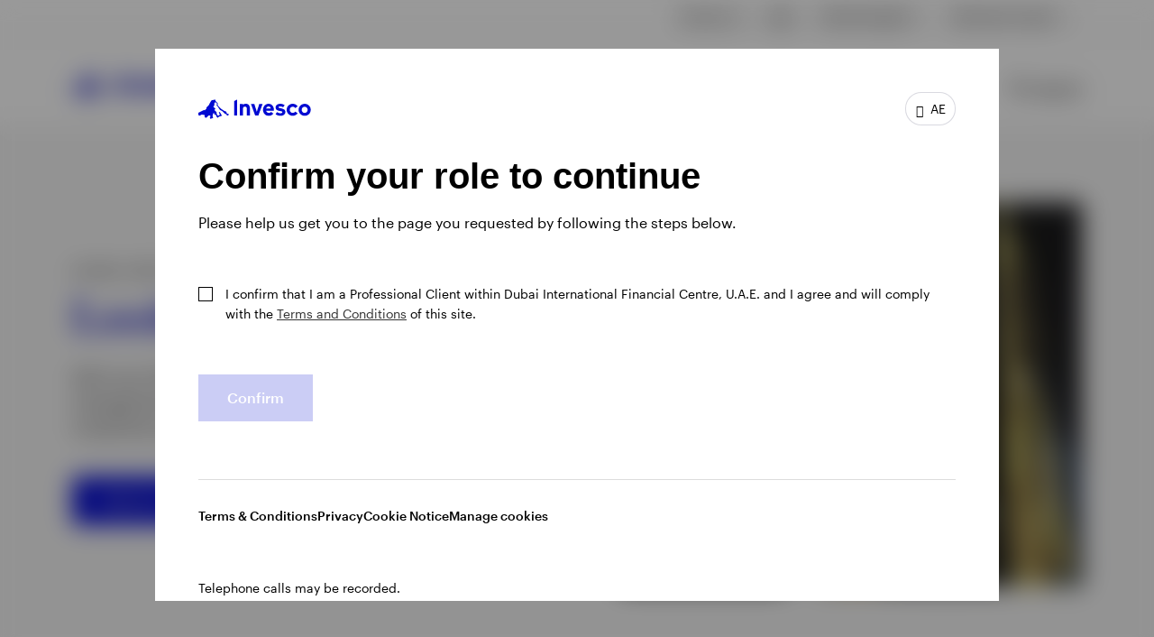

--- FILE ---
content_type: text/html;charset=utf-8
request_url: https://www.invesco.com/ae/en/country-splash.html?src=%2Fae%2Fen%2Finsights%2Finsurance-investment-outlook.html
body_size: 34007
content:

<!DOCTYPE HTML>
<html xmlns:og="http://ogp.me/ns#" lang="en">

<head><script>
;window.NREUM||(NREUM={});NREUM.init={session_replay:{enabled:true,block_selector:'',mask_text_selector:'*',sampling_rate:10.0,error_sampling_rate:100.0,mask_all_inputs:true,collect_fonts:true,inline_images:false,inline_stylesheet:true,mask_input_options:{}},distributed_tracing:{enabled:true},privacy:{cookies_enabled:true},ajax:{deny_list:["bam.nr-data.net"]}};

;NREUM.loader_config={accountID:"2534815",trustKey:"1322840",agentID:"1588977597",licenseKey:"4bf05804da",applicationID:"1588977597"};
;NREUM.info={beacon:"bam.nr-data.net",errorBeacon:"bam.nr-data.net",licenseKey:"4bf05804da",applicationID:"1588977597",sa:1};
;/*! For license information please see nr-loader-spa-1.263.0.min.js.LICENSE.txt */
(()=>{var e,t,r={2983:(e,t,r)=>{"use strict";r.d(t,{D0:()=>v,gD:()=>y,Vp:()=>s,oC:()=>x,fr:()=>_,jD:()=>P,hR:()=>A,xN:()=>b,x1:()=>c,aN:()=>T,V:()=>j});var n=r(384),i=r(7864);const o={beacon:n.NT.beacon,errorBeacon:n.NT.errorBeacon,licenseKey:void 0,applicationID:void 0,sa:void 0,queueTime:void 0,applicationTime:void 0,ttGuid:void 0,user:void 0,account:void 0,product:void 0,extra:void 0,jsAttributes:{},userAttributes:void 0,atts:void 0,transactionName:void 0,tNamePlain:void 0},a={};function s(e){if(!e)throw new Error("All info objects require an agent identifier!");if(!a[e])throw new Error("Info for ".concat(e," was never set"));return a[e]}function c(e,t){if(!e)throw new Error("All info objects require an agent identifier!");a[e]=(0,i.a)(t,o);const r=(0,n.nY)(e);r&&(r.info=a[e])}var u=r(993);const d=e=>{if(!e||"string"!=typeof e)return!1;try{document.createDocumentFragment().querySelector(e)}catch{return!1}return!0};var l=r(2614),f=r(944);const h="[data-nr-mask]",g=()=>{const e={mask_selector:"*",block_selector:"[data-nr-block]",mask_input_options:{color:!1,date:!1,"datetime-local":!1,email:!1,month:!1,number:!1,range:!1,search:!1,tel:!1,text:!1,time:!1,url:!1,week:!1,textarea:!1,select:!1,password:!0}};return{ajax:{deny_list:void 0,block_internal:!0,enabled:!0,harvestTimeSeconds:10,autoStart:!0},distributed_tracing:{enabled:void 0,exclude_newrelic_header:void 0,cors_use_newrelic_header:void 0,cors_use_tracecontext_headers:void 0,allowed_origins:void 0},feature_flags:[],harvest:{tooManyRequestsDelay:60},jserrors:{enabled:!0,harvestTimeSeconds:10,autoStart:!0},logging:{enabled:!0,harvestTimeSeconds:10,autoStart:!0,level:u.p_.INFO},metrics:{enabled:!0,autoStart:!0},obfuscate:void 0,page_action:{enabled:!0,harvestTimeSeconds:30,autoStart:!0},page_view_event:{enabled:!0,autoStart:!0},page_view_timing:{enabled:!0,harvestTimeSeconds:30,long_task:!1,autoStart:!0},privacy:{cookies_enabled:!0},proxy:{assets:void 0,beacon:void 0},session:{expiresMs:l.wk,inactiveMs:l.BB},session_replay:{autoStart:!0,enabled:!1,harvestTimeSeconds:60,preload:!1,sampling_rate:10,error_sampling_rate:100,collect_fonts:!1,inline_images:!1,inline_stylesheet:!0,fix_stylesheets:!0,mask_all_inputs:!0,get mask_text_selector(){return e.mask_selector},set mask_text_selector(t){d(t)?e.mask_selector="".concat(t,",").concat(h):""===t||null===t?e.mask_selector=h:(0,f.R)(5,t)},get block_class(){return"nr-block"},get ignore_class(){return"nr-ignore"},get mask_text_class(){return"nr-mask"},get block_selector(){return e.block_selector},set block_selector(t){d(t)?e.block_selector+=",".concat(t):""!==t&&(0,f.R)(6,t)},get mask_input_options(){return e.mask_input_options},set mask_input_options(t){t&&"object"==typeof t?e.mask_input_options={...t,password:!0}:(0,f.R)(7,t)}},session_trace:{enabled:!0,harvestTimeSeconds:10,autoStart:!0},soft_navigations:{enabled:!0,harvestTimeSeconds:10,autoStart:!0},spa:{enabled:!0,harvestTimeSeconds:10,autoStart:!0},ssl:void 0}},p={},m="All configuration objects require an agent identifier!";function v(e){if(!e)throw new Error(m);if(!p[e])throw new Error("Configuration for ".concat(e," was never set"));return p[e]}function b(e,t){if(!e)throw new Error(m);p[e]=(0,i.a)(t,g());const r=(0,n.nY)(e);r&&(r.init=p[e])}function y(e,t){if(!e)throw new Error(m);var r=v(e);if(r){for(var n=t.split("."),i=0;i<n.length-1;i++)if("object"!=typeof(r=r[n[i]]))return;r=r[n[n.length-1]]}return r}const w={accountID:void 0,trustKey:void 0,agentID:void 0,licenseKey:void 0,applicationID:void 0,xpid:void 0},R={};function x(e){if(!e)throw new Error("All loader-config objects require an agent identifier!");if(!R[e])throw new Error("LoaderConfig for ".concat(e," was never set"));return R[e]}function T(e,t){if(!e)throw new Error("All loader-config objects require an agent identifier!");R[e]=(0,i.a)(t,w);const r=(0,n.nY)(e);r&&(r.loader_config=R[e])}const A=(0,n.dV)().o;var E=r(6154),N=r(9324);const S={buildEnv:N.F3,distMethod:N.Xs,version:N.xv,originTime:E.WN},O={customTransaction:void 0,disabled:!1,isolatedBacklog:!1,loaderType:void 0,maxBytes:3e4,onerror:void 0,origin:""+E.gm.location,ptid:void 0,releaseIds:{},appMetadata:{},session:void 0,denyList:void 0,harvestCount:0,timeKeeper:void 0},I={};function _(e){if(!e)throw new Error("All runtime objects require an agent identifier!");if(!I[e])throw new Error("Runtime for ".concat(e," was never set"));return I[e]}function j(e,t){if(!e)throw new Error("All runtime objects require an agent identifier!");I[e]={...(0,i.a)(t,O),...S};const r=(0,n.nY)(e);r&&(r.runtime=I[e])}function P(e){return function(e){try{const t=s(e);return!!t.licenseKey&&!!t.errorBeacon&&!!t.applicationID}catch(e){return!1}}(e)}},7864:(e,t,r)=>{"use strict";r.d(t,{a:()=>i});var n=r(944);function i(e,t){try{if(!e||"object"!=typeof e)return(0,n.R)(3);if(!t||"object"!=typeof t)return(0,n.R)(4);const r=Object.create(Object.getPrototypeOf(t),Object.getOwnPropertyDescriptors(t)),o=0===Object.keys(r).length?e:r;for(let a in o)if(void 0!==e[a])try{if(null===e[a]){r[a]=null;continue}Array.isArray(e[a])&&Array.isArray(t[a])?r[a]=Array.from(new Set([...e[a],...t[a]])):"object"==typeof e[a]&&"object"==typeof t[a]?r[a]=i(e[a],t[a]):r[a]=e[a]}catch(e){(0,n.R)(1,e)}return r}catch(e){(0,n.R)(2,e)}}},9324:(e,t,r)=>{"use strict";r.d(t,{F3:()=>i,Xs:()=>o,Yq:()=>a,xv:()=>n});const n="1.263.0",i="PROD",o="CDN",a="2.0.0-alpha.12"},6154:(e,t,r)=>{"use strict";r.d(t,{A4:()=>s,OF:()=>d,RI:()=>i,Vr:()=>g,WN:()=>p,bv:()=>o,gm:()=>a,lR:()=>f,lT:()=>h,m:()=>u,mw:()=>c,sb:()=>l});var n=r(1863);const i="undefined"!=typeof window&&!!window.document,o="undefined"!=typeof WorkerGlobalScope&&("undefined"!=typeof self&&self instanceof WorkerGlobalScope&&self.navigator instanceof WorkerNavigator||"undefined"!=typeof globalThis&&globalThis instanceof WorkerGlobalScope&&globalThis.navigator instanceof WorkerNavigator),a=i?window:"undefined"!=typeof WorkerGlobalScope&&("undefined"!=typeof self&&self instanceof WorkerGlobalScope&&self||"undefined"!=typeof globalThis&&globalThis instanceof WorkerGlobalScope&&globalThis),s="complete"===a?.document?.readyState,c=Boolean("hidden"===a?.document?.visibilityState),u=""+a?.location,d=/iPad|iPhone|iPod/.test(a.navigator?.userAgent),l=d&&"undefined"==typeof SharedWorker,f=(()=>{const e=a.navigator?.userAgent?.match(/Firefox[/\s](\d+\.\d+)/);return Array.isArray(e)&&e.length>=2?+e[1]:0})(),h=Boolean(i&&window.document.documentMode),g=!!a.navigator?.sendBeacon,p=Date.now()-(0,n.t)()},4777:(e,t,r)=>{"use strict";r.d(t,{J:()=>o});var n=r(944);const i={agentIdentifier:"",ee:void 0};class o{constructor(e){try{if("object"!=typeof e)return(0,n.R)(8);this.sharedContext={},Object.assign(this.sharedContext,i),Object.entries(e).forEach((e=>{let[t,r]=e;Object.keys(i).includes(t)&&(this.sharedContext[t]=r)}))}catch(e){(0,n.R)(9,e)}}}},7295:(e,t,r)=>{"use strict";r.d(t,{Xv:()=>a,gX:()=>i,iW:()=>o});var n=[];function i(e){if(!e||o(e))return!1;if(0===n.length)return!0;for(var t=0;t<n.length;t++){var r=n[t];if("*"===r.hostname)return!1;if(s(r.hostname,e.hostname)&&c(r.pathname,e.pathname))return!1}return!0}function o(e){return void 0===e.hostname}function a(e){if(n=[],e&&e.length)for(var t=0;t<e.length;t++){let r=e[t];if(!r)continue;0===r.indexOf("http://")?r=r.substring(7):0===r.indexOf("https://")&&(r=r.substring(8));const i=r.indexOf("/");let o,a;i>0?(o=r.substring(0,i),a=r.substring(i)):(o=r,a="");let[s]=o.split(":");n.push({hostname:s,pathname:a})}}function s(e,t){return!(e.length>t.length)&&t.indexOf(e)===t.length-e.length}function c(e,t){return 0===e.indexOf("/")&&(e=e.substring(1)),0===t.indexOf("/")&&(t=t.substring(1)),""===e||e===t}},1687:(e,t,r)=>{"use strict";r.d(t,{Ak:()=>c,Ze:()=>l,x3:()=>u});var n=r(7836),i=r(1478),o=r(3606),a=r(860);const s={};function c(e,t){const r={staged:!1,priority:a.P[t]||0};d(e),s[e].get(t)||s[e].set(t,r)}function u(e,t){e&&s[e]&&(s[e].get(t)&&s[e].delete(t),h(e,t,!1),s[e].size&&f(e))}function d(e){if(!e)throw new Error("agentIdentifier required");s[e]||(s[e]=new Map)}function l(){let e=arguments.length>0&&void 0!==arguments[0]?arguments[0]:"",t=arguments.length>1&&void 0!==arguments[1]?arguments[1]:"feature",r=arguments.length>2&&void 0!==arguments[2]&&arguments[2];if(d(e),!e||!s[e].get(t)||r)return h(e,t);s[e].get(t).staged=!0,f(e)}function f(e){const t=Array.from(s[e]);t.every((e=>{let[t,r]=e;return r.staged}))&&(t.sort(((e,t)=>e[1].priority-t[1].priority)),t.forEach((t=>{let[r]=t;s[e].delete(r),h(e,r)})))}function h(e,t){let r=!(arguments.length>2&&void 0!==arguments[2])||arguments[2];const a=e?n.ee.get(e):n.ee,s=o.i.handlers;if(!a.aborted&&a.backlog&&s){if(r){const e=a.backlog[t],r=s[t];if(r){for(let t=0;e&&t<e.length;++t)g(e[t],r);(0,i.$)(r,(function(e,t){(0,i.$)(t,(function(t,r){r[0].on(e,r[1])}))}))}}a.isolatedBacklog||delete s[t],a.backlog[t]=null,a.emit("drain-"+t,[])}}function g(e,t){var r=e[1];(0,i.$)(t[r],(function(t,r){var n=e[0];if(r[0]===n){var i=r[1],o=e[3],a=e[2];i.apply(o,a)}}))}},7836:(e,t,r)=>{"use strict";r.d(t,{P:()=>c,ee:()=>u});var n=r(384),i=r(8990),o=r(2983),a=r(2646),s=r(5607);const c="nr@context:".concat(s.W),u=function e(t,r){var n={},s={},d={},l=!1;try{l=16===r.length&&(0,o.fr)(r).isolatedBacklog}catch(e){}var f={on:g,addEventListener:g,removeEventListener:function(e,t){var r=n[e];if(!r)return;for(var i=0;i<r.length;i++)r[i]===t&&r.splice(i,1)},emit:function(e,r,n,i,o){!1!==o&&(o=!0);if(u.aborted&&!i)return;t&&o&&t.emit(e,r,n);for(var a=h(n),c=p(e),d=c.length,l=0;l<d;l++)c[l].apply(a,r);var g=v()[s[e]];g&&g.push([f,e,r,a]);return a},get:m,listeners:p,context:h,buffer:function(e,t){const r=v();if(t=t||"feature",f.aborted)return;Object.entries(e||{}).forEach((e=>{let[n,i]=e;s[i]=t,t in r||(r[t]=[])}))},abort:function(){f._aborted=!0,Object.keys(f.backlog).forEach((e=>{delete f.backlog[e]}))},isBuffering:function(e){return!!v()[s[e]]},debugId:r,backlog:l?{}:t&&"object"==typeof t.backlog?t.backlog:{},isolatedBacklog:l};return Object.defineProperty(f,"aborted",{get:()=>{let e=f._aborted||!1;return e||(t&&(e=t.aborted),e)}}),f;function h(e){return e&&e instanceof a.y?e:e?(0,i.I)(e,c,(()=>new a.y(c))):new a.y(c)}function g(e,t){n[e]=p(e).concat(t)}function p(e){return n[e]||[]}function m(t){return d[t]=d[t]||e(f,t)}function v(){return f.backlog}}(void 0,"globalEE"),d=(0,n.Zm)();d.ee||(d.ee=u)},2646:(e,t,r)=>{"use strict";r.d(t,{y:()=>n});class n{constructor(e){this.contextId=e}}},9908:(e,t,r)=>{"use strict";r.d(t,{d:()=>n,p:()=>i});var n=r(7836).ee.get("handle");function i(e,t,r,i,o){o?(o.buffer([e],i),o.emit(e,t,r)):(n.buffer([e],i),n.emit(e,t,r))}},3606:(e,t,r)=>{"use strict";r.d(t,{i:()=>o});var n=r(9908);o.on=a;var i=o.handlers={};function o(e,t,r,o){a(o||n.d,i,e,t,r)}function a(e,t,r,i,o){o||(o="feature"),e||(e=n.d);var a=t[o]=t[o]||{};(a[r]=a[r]||[]).push([e,i])}},3878:(e,t,r)=>{"use strict";r.d(t,{DD:()=>c,jT:()=>a,sp:()=>s});var n=r(6154);let i=!1,o=!1;try{const e={get passive(){return i=!0,!1},get signal(){return o=!0,!1}};n.gm.addEventListener("test",null,e),n.gm.removeEventListener("test",null,e)}catch(e){}function a(e,t){return i||o?{capture:!!e,passive:i,signal:t}:!!e}function s(e,t){let r=arguments.length>2&&void 0!==arguments[2]&&arguments[2],n=arguments.length>3?arguments[3]:void 0;window.addEventListener(e,t,a(r,n))}function c(e,t){let r=arguments.length>2&&void 0!==arguments[2]&&arguments[2],n=arguments.length>3?arguments[3]:void 0;document.addEventListener(e,t,a(r,n))}},5607:(e,t,r)=>{"use strict";r.d(t,{W:()=>n});const n=(0,r(9566).bz)()},9566:(e,t,r)=>{"use strict";r.d(t,{LA:()=>s,ZF:()=>c,bz:()=>a,el:()=>u});var n=r(6154);const i="xxxxxxxx-xxxx-4xxx-yxxx-xxxxxxxxxxxx";function o(e,t){return e?15&e[t]:16*Math.random()|0}function a(){const e=n.gm?.crypto||n.gm?.msCrypto;let t,r=0;return e&&e.getRandomValues&&(t=e.getRandomValues(new Uint8Array(30))),i.split("").map((e=>"x"===e?o(t,r++).toString(16):"y"===e?(3&o()|8).toString(16):e)).join("")}function s(e){const t=n.gm?.crypto||n.gm?.msCrypto;let r,i=0;t&&t.getRandomValues&&(r=t.getRandomValues(new Uint8Array(e)));const a=[];for(var s=0;s<e;s++)a.push(o(r,i++).toString(16));return a.join("")}function c(){return s(16)}function u(){return s(32)}},2614:(e,t,r)=>{"use strict";r.d(t,{BB:()=>a,H3:()=>n,g:()=>u,iL:()=>c,tS:()=>s,uh:()=>i,wk:()=>o});const n="NRBA",i="SESSION",o=144e5,a=18e5,s={STARTED:"session-started",PAUSE:"session-pause",RESET:"session-reset",RESUME:"session-resume",UPDATE:"session-update"},c={SAME_TAB:"same-tab",CROSS_TAB:"cross-tab"},u={OFF:0,FULL:1,ERROR:2}},1863:(e,t,r)=>{"use strict";function n(){return Math.floor(performance.now())}r.d(t,{t:()=>n})},7485:(e,t,r)=>{"use strict";r.d(t,{D:()=>i});var n=r(6154);function i(e){if(0===(e||"").indexOf("data:"))return{protocol:"data"};try{const t=new URL(e,location.href),r={port:t.port,hostname:t.hostname,pathname:t.pathname,search:t.search,protocol:t.protocol.slice(0,t.protocol.indexOf(":")),sameOrigin:t.protocol===n.gm?.location?.protocol&&t.host===n.gm?.location?.host};return r.port&&""!==r.port||("http:"===t.protocol&&(r.port="80"),"https:"===t.protocol&&(r.port="443")),r.pathname&&""!==r.pathname?r.pathname.startsWith("/")||(r.pathname="/".concat(r.pathname)):r.pathname="/",r}catch(e){return{}}}},944:(e,t,r)=>{"use strict";function n(e,t){"function"==typeof console.debug&&console.debug("New Relic Warning: https://github.com/newrelic/newrelic-browser-agent/blob/main/docs/warning-codes.md#".concat(e),t)}r.d(t,{R:()=>n})},5284:(e,t,r)=>{"use strict";r.d(t,{t:()=>c,B:()=>s});var n=r(7836),i=r(6154);const o="newrelic";const a=new Set,s={};function c(e,t){const r=n.ee.get(t);s[t]??={},e&&"object"==typeof e&&(a.has(t)||(r.emit("rumresp",[e]),s[t]=e,a.add(t),function(){let e=arguments.length>0&&void 0!==arguments[0]?arguments[0]:{};try{i.gm.dispatchEvent(new CustomEvent(o,{detail:e}))}catch(e){}}({loaded:!0})))}},8990:(e,t,r)=>{"use strict";r.d(t,{I:()=>i});var n=Object.prototype.hasOwnProperty;function i(e,t,r){if(n.call(e,t))return e[t];var i=r();if(Object.defineProperty&&Object.keys)try{return Object.defineProperty(e,t,{value:i,writable:!0,enumerable:!1}),i}catch(e){}return e[t]=i,i}},6389:(e,t,r)=>{"use strict";function n(e){var t=this;let r=arguments.length>1&&void 0!==arguments[1]?arguments[1]:500,n=arguments.length>2&&void 0!==arguments[2]?arguments[2]:{};const i=n?.leading||!1;let o;return function(){for(var n=arguments.length,a=new Array(n),s=0;s<n;s++)a[s]=arguments[s];i&&void 0===o&&(e.apply(t,a),o=setTimeout((()=>{o=clearTimeout(o)}),r)),i||(clearTimeout(o),o=setTimeout((()=>{e.apply(t,a)}),r))}}function i(e){var t=this;let r=!1;return function(){if(!r){r=!0;for(var n=arguments.length,i=new Array(n),o=0;o<n;o++)i[o]=arguments[o];e.apply(t,i)}}}r.d(t,{J:()=>i,s:()=>n})},1478:(e,t,r)=>{"use strict";r.d(t,{$:()=>n});const n=(e,t)=>Object.entries(e||{}).map((e=>{let[r,n]=e;return t(r,n)}))},3304:(e,t,r)=>{"use strict";r.d(t,{A:()=>o});var n=r(7836);const i=()=>{const e=new WeakSet;return(t,r)=>{if("object"==typeof r&&null!==r){if(e.has(r))return;e.add(r)}return r}};function o(e){try{return JSON.stringify(e,i())}catch(e){try{n.ee.emit("internal-error",[e])}catch(e){}}}},5289:(e,t,r)=>{"use strict";r.d(t,{GG:()=>o,sB:()=>a});var n=r(3878);function i(){return"undefined"==typeof document||"complete"===document.readyState}function o(e,t){if(i())return e();(0,n.sp)("load",e,t)}function a(e){if(i())return e();(0,n.DD)("DOMContentLoaded",e)}},384:(e,t,r)=>{"use strict";r.d(t,{NT:()=>o,US:()=>d,Zm:()=>a,bQ:()=>c,dV:()=>s,nY:()=>u,pV:()=>l});var n=r(6154),i=r(1863);const o={beacon:"bam.nr-data.net",errorBeacon:"bam.nr-data.net"};function a(){return n.gm.NREUM||(n.gm.NREUM={}),void 0===n.gm.newrelic&&(n.gm.newrelic=n.gm.NREUM),n.gm.NREUM}function s(){let e=a();return e.o||(e.o={ST:n.gm.setTimeout,SI:n.gm.setImmediate,CT:n.gm.clearTimeout,XHR:n.gm.XMLHttpRequest,REQ:n.gm.Request,EV:n.gm.Event,PR:n.gm.Promise,MO:n.gm.MutationObserver,FETCH:n.gm.fetch}),e}function c(e,t){let r=a();r.initializedAgents??={},t.initializedAt={ms:(0,i.t)(),date:new Date},r.initializedAgents[e]=t}function u(e){let t=a();return t.initializedAgents?.[e]}function d(e,t){a()[e]=t}function l(){return function(){let e=a();const t=e.info||{};e.info={beacon:o.beacon,errorBeacon:o.errorBeacon,...t}}(),function(){let e=a();const t=e.init||{};e.init={...t}}(),s(),function(){let e=a();const t=e.loader_config||{};e.loader_config={...t}}(),a()}},2843:(e,t,r)=>{"use strict";r.d(t,{u:()=>i});var n=r(3878);function i(e){let t=arguments.length>1&&void 0!==arguments[1]&&arguments[1],r=arguments.length>2?arguments[2]:void 0,i=arguments.length>3?arguments[3]:void 0;(0,n.DD)("visibilitychange",(function(){if(t)return void("hidden"===document.visibilityState&&e());e(document.visibilityState)}),r,i)}},8941:(e,t,r)=>{"use strict";r.d(t,{um:()=>f,NZ:()=>R,vC:()=>A,Ri:()=>O,Ak:()=>_,o8:()=>P,MO:()=>U,bX:()=>F});var n=r(7836),i=r(3434),o=r(8990),a=r(6154);const s={},c=a.gm.XMLHttpRequest,u="addEventListener",d="removeEventListener",l="nr@wrapped:".concat(n.P);function f(e){var t=function(e){return(e||n.ee).get("events")}(e);if(s[t.debugId]++)return t;s[t.debugId]=1;var r=(0,i.YM)(t,!0);function f(e){r.inPlace(e,[u,d],"-",g)}function g(e,t){return e[1]}return"getPrototypeOf"in Object&&(a.RI&&h(document,f),h(a.gm,f),h(c.prototype,f)),t.on(u+"-start",(function(e,t){var n=e[1];if(null!==n&&("function"==typeof n||"object"==typeof n)){var i=(0,o.I)(n,l,(function(){var e={object:function(){if("function"!=typeof n.handleEvent)return;return n.handleEvent.apply(n,arguments)},function:n}[typeof n];return e?r(e,"fn-",null,e.name||"anonymous"):n}));this.wrapped=e[1]=i}})),t.on(d+"-start",(function(e){e[1]=this.wrapped||e[1]})),t}function h(e,t){let r=e;for(;"object"==typeof r&&!Object.prototype.hasOwnProperty.call(r,u);)r=Object.getPrototypeOf(r);for(var n=arguments.length,i=new Array(n>2?n-2:0),o=2;o<n;o++)i[o-2]=arguments[o];r&&t(r,...i)}var g="fetch-",p=g+"body-",m=["arrayBuffer","blob","json","text","formData"],v=a.gm.Request,b=a.gm.Response,y="prototype";const w={};function R(e){const t=function(e){return(e||n.ee).get("fetch")}(e);if(!(v&&b&&a.gm.fetch))return t;if(w[t.debugId]++)return t;function r(e,r,i){var o=e[r];"function"==typeof o&&(e[r]=function(){var e,r=[...arguments],a={};t.emit(i+"before-start",[r],a),a[n.P]&&a[n.P].dt&&(e=a[n.P].dt);var s=o.apply(this,r);return t.emit(i+"start",[r,e],s),s.then((function(e){return t.emit(i+"end",[null,e],s),e}),(function(e){throw t.emit(i+"end",[e],s),e}))})}return w[t.debugId]=1,m.forEach((e=>{r(v[y],e,p),r(b[y],e,p)})),r(a.gm,"fetch",g),t.on(g+"end",(function(e,r){var n=this;if(r){var i=r.headers.get("content-length");null!==i&&(n.rxSize=i),t.emit(g+"done",[null,r],n)}else t.emit(g+"done",[e],n)})),t}const x={},T=["pushState","replaceState"];function A(e){const t=function(e){return(e||n.ee).get("history")}(e);return!a.RI||x[t.debugId]++||(x[t.debugId]=1,(0,i.YM)(t).inPlace(window.history,T,"-")),t}var E=r(3878);const N={},S=["appendChild","insertBefore","replaceChild"];function O(e){const t=function(e){return(e||n.ee).get("jsonp")}(e);if(!a.RI||N[t.debugId])return t;N[t.debugId]=!0;var r=(0,i.YM)(t),o=/[?&](?:callback|cb)=([^&#]+)/,s=/(.*)\.([^.]+)/,c=/^(\w+)(\.|$)(.*)$/;function u(e,t){if(!e)return t;const r=e.match(c),n=r[1];return u(r[3],t[n])}return r.inPlace(Node.prototype,S,"dom-"),t.on("dom-start",(function(e){!function(e){if(!e||"string"!=typeof e.nodeName||"script"!==e.nodeName.toLowerCase())return;if("function"!=typeof e.addEventListener)return;var n=(i=e.src,a=i.match(o),a?a[1]:null);var i,a;if(!n)return;var c=function(e){var t=e.match(s);if(t&&t.length>=3)return{key:t[2],parent:u(t[1],window)};return{key:e,parent:window}}(n);if("function"!=typeof c.parent[c.key])return;var d={};function l(){t.emit("jsonp-end",[],d),e.removeEventListener("load",l,(0,E.jT)(!1)),e.removeEventListener("error",f,(0,E.jT)(!1))}function f(){t.emit("jsonp-error",[],d),t.emit("jsonp-end",[],d),e.removeEventListener("load",l,(0,E.jT)(!1)),e.removeEventListener("error",f,(0,E.jT)(!1))}r.inPlace(c.parent,[c.key],"cb-",d),e.addEventListener("load",l,(0,E.jT)(!1)),e.addEventListener("error",f,(0,E.jT)(!1)),t.emit("new-jsonp",[e.src],d)}(e[0])})),t}const I={};function _(e){const t=function(e){return(e||n.ee).get("mutation")}(e);if(!a.RI||I[t.debugId])return t;I[t.debugId]=!0;var r=(0,i.YM)(t),o=a.gm.MutationObserver;return o&&(window.MutationObserver=function(e){return this instanceof o?new o(r(e,"fn-")):o.apply(this,arguments)},MutationObserver.prototype=o.prototype),t}const j={};function P(e){const t=function(e){return(e||n.ee).get("promise")}(e);if(j[t.debugId])return t;j[t.debugId]=!0;var r=t.context,o=(0,i.YM)(t),s=a.gm.Promise;return s&&function(){function e(r){var n=t.context(),i=o(r,"executor-",n,null,!1);const a=Reflect.construct(s,[i],e);return t.context(a).getCtx=function(){return n},a}a.gm.Promise=e,Object.defineProperty(e,"name",{value:"Promise"}),e.toString=function(){return s.toString()},Object.setPrototypeOf(e,s),["all","race"].forEach((function(r){const n=s[r];e[r]=function(e){let i=!1;[...e||[]].forEach((e=>{this.resolve(e).then(a("all"===r),a(!1))}));const o=n.apply(this,arguments);return o;function a(e){return function(){t.emit("propagate",[null,!i],o,!1,!1),i=i||!e}}}})),["resolve","reject"].forEach((function(r){const n=s[r];e[r]=function(e){const r=n.apply(this,arguments);return e!==r&&t.emit("propagate",[e,!0],r,!1,!1),r}})),e.prototype=s.prototype;const n=s.prototype.then;s.prototype.then=function(){var e=this,i=r(e);i.promise=e;for(var a=arguments.length,s=new Array(a),c=0;c<a;c++)s[c]=arguments[c];s[0]=o(s[0],"cb-",i,null,!1),s[1]=o(s[1],"cb-",i,null,!1);const u=n.apply(this,s);return i.nextPromise=u,t.emit("propagate",[e,!0],u,!1,!1),u},s.prototype.then[i.Jt]=n,t.on("executor-start",(function(e){e[0]=o(e[0],"resolve-",this,null,!1),e[1]=o(e[1],"resolve-",this,null,!1)})),t.on("executor-err",(function(e,t,r){e[1](r)})),t.on("cb-end",(function(e,r,n){t.emit("propagate",[n,!0],this.nextPromise,!1,!1)})),t.on("propagate",(function(e,r,n){this.getCtx&&!r||(this.getCtx=function(){if(e instanceof Promise)var r=t.context(e);return r&&r.getCtx?r.getCtx():this})}))}(),t}const C={},k="setTimeout",L="setInterval",D="clearTimeout",H="-start",M="-",K=[k,"setImmediate",L,D,"clearImmediate"];function U(e){const t=function(e){return(e||n.ee).get("timer")}(e);if(C[t.debugId]++)return t;C[t.debugId]=1;var r=(0,i.YM)(t);return r.inPlace(a.gm,K.slice(0,2),k+M),r.inPlace(a.gm,K.slice(2,3),L+M),r.inPlace(a.gm,K.slice(3),D+M),t.on(L+H,(function(e,t,n){e[0]=r(e[0],"fn-",null,n)})),t.on(k+H,(function(e,t,n){this.method=n,this.timerDuration=isNaN(e[1])?0:+e[1],e[0]=r(e[0],"fn-",this,n)})),t}var B=r(944);const G={},V=["open","send"];function F(e){var t=e||n.ee;const r=function(e){return(e||n.ee).get("xhr")}(t);if(G[r.debugId]++)return r;G[r.debugId]=1,f(t);var o=(0,i.YM)(r),s=a.gm.XMLHttpRequest,c=a.gm.MutationObserver,u=a.gm.Promise,d=a.gm.setInterval,l="readystatechange",h=["onload","onerror","onabort","onloadstart","onloadend","onprogress","ontimeout"],g=[],p=a.gm.XMLHttpRequest=function(e){const t=new s(e),n=r.context(t);try{r.emit("new-xhr",[t],n),t.addEventListener(l,(i=n,function(){var e=this;e.readyState>3&&!i.resolved&&(i.resolved=!0,r.emit("xhr-resolved",[],e)),o.inPlace(e,h,"fn-",R)}),(0,E.jT)(!1))}catch(e){(0,B.R)(15,e);try{r.emit("internal-error",[e])}catch(e){}}var i;return t};function m(e,t){o.inPlace(t,["onreadystatechange"],"fn-",R)}if(function(e,t){for(var r in e)t[r]=e[r]}(s,p),p.prototype=s.prototype,o.inPlace(p.prototype,V,"-xhr-",R),r.on("send-xhr-start",(function(e,t){m(e,t),function(e){g.push(e),c&&(v?v.then(w):d?d(w):(b=-b,y.data=b))}(t)})),r.on("open-xhr-start",m),c){var v=u&&u.resolve();if(!d&&!u){var b=1,y=document.createTextNode(b);new c(w).observe(y,{characterData:!0})}}else t.on("fn-end",(function(e){e[0]&&e[0].type===l||w()}));function w(){for(var e=0;e<g.length;e++)m(0,g[e]);g.length&&(g=[])}function R(e,t){return t}return r}},3434:(e,t,r)=>{"use strict";r.d(t,{Jt:()=>o,YM:()=>c});var n=r(7836),i=r(5607);const o="nr@original:".concat(i.W);var a=Object.prototype.hasOwnProperty,s=!1;function c(e,t){return e||(e=n.ee),r.inPlace=function(e,t,n,i,o){n||(n="");const a="-"===n.charAt(0);for(let s=0;s<t.length;s++){const c=t[s],u=e[c];d(u)||(e[c]=r(u,a?c+n:n,i,c,o))}},r.flag=o,r;function r(t,r,n,s,c){return d(t)?t:(r||(r=""),nrWrapper[o]=t,function(e,t,r){if(Object.defineProperty&&Object.keys)try{return Object.keys(e).forEach((function(r){Object.defineProperty(t,r,{get:function(){return e[r]},set:function(t){return e[r]=t,t}})})),t}catch(e){u([e],r)}for(var n in e)a.call(e,n)&&(t[n]=e[n])}(t,nrWrapper,e),nrWrapper);function nrWrapper(){var o,a,d,l;try{a=this,o=[...arguments],d="function"==typeof n?n(o,a):n||{}}catch(t){u([t,"",[o,a,s],d],e)}i(r+"start",[o,a,s],d,c);try{return l=t.apply(a,o)}catch(e){throw i(r+"err",[o,a,e],d,c),e}finally{i(r+"end",[o,a,l],d,c)}}}function i(r,n,i,o){if(!s||t){var a=s;s=!0;try{e.emit(r,n,i,t,o)}catch(t){u([t,r,n,i],e)}s=a}}}function u(e,t){t||(t=n.ee);try{t.emit("internal-error",e)}catch(e){}}function d(e){return!(e&&"function"==typeof e&&e.apply&&!e[o])}},9300:(e,t,r)=>{"use strict";r.d(t,{T:()=>n});const n=r(860).K.ajax},6774:(e,t,r)=>{"use strict";r.d(t,{T:()=>n});const n=r(860).K.jserrors},993:(e,t,r)=>{"use strict";r.d(t,{ET:()=>o,It:()=>s,TZ:()=>a,p_:()=>i});var n=r(860);const i={ERROR:"ERROR",WARN:"WARN",INFO:"INFO",DEBUG:"DEBUG",TRACE:"TRACE"},o="log",a=n.K.logging,s=1e6},3785:(e,t,r)=>{"use strict";r.d(t,{R:()=>c,b:()=>u});var n=r(9908),i=r(1863),o=r(860),a=r(3969),s=r(993);function c(e,t){let r=arguments.length>2&&void 0!==arguments[2]?arguments[2]:{},c=arguments.length>3&&void 0!==arguments[3]?arguments[3]:s.p_.INFO;(0,n.p)(a.xV,["API/logging/".concat(c.toLowerCase(),"/called")],void 0,o.K.metrics,e),(0,n.p)(s.ET,[(0,i.t)(),t,r,c],void 0,o.K.logging,e)}function u(e){return"string"==typeof e&&Object.values(s.p_).some((t=>t===e))}},3969:(e,t,r)=>{"use strict";r.d(t,{TZ:()=>n,XG:()=>s,rs:()=>i,xV:()=>a,z_:()=>o});const n=r(860).K.metrics,i="sm",o="cm",a="storeSupportabilityMetrics",s="storeEventMetrics"},8166:(e,t,r)=>{"use strict";r.d(t,{T:()=>n});const n=r(860).K.pageAction},6630:(e,t,r)=>{"use strict";r.d(t,{T:()=>n});const n=r(860).K.pageViewEvent},782:(e,t,r)=>{"use strict";r.d(t,{T:()=>n});const n=r(860).K.pageViewTiming},6344:(e,t,r)=>{"use strict";r.d(t,{BB:()=>f,G4:()=>o,It:()=>c,No:()=>u,Qb:()=>h,TZ:()=>i,Ug:()=>a,_s:()=>s,bc:()=>l,yP:()=>d});var n=r(2614);const i=r(860).K.sessionReplay,o={RECORD:"recordReplay",PAUSE:"pauseReplay",REPLAY_RUNNING:"replayRunning",ERROR_DURING_REPLAY:"errorDuringReplay"},a=.12,s={DomContentLoaded:0,Load:1,FullSnapshot:2,IncrementalSnapshot:3,Meta:4,Custom:5},c=1e6,u=64e3,d={[n.g.ERROR]:15e3,[n.g.FULL]:3e5,[n.g.OFF]:0},l={RESET:{message:"Session was reset",sm:"Reset"},IMPORT:{message:"Recorder failed to import",sm:"Import"},TOO_MANY:{message:"429: Too Many Requests",sm:"Too-Many"},TOO_BIG:{message:"Payload was too large",sm:"Too-Big"},CROSS_TAB:{message:"Session Entity was set to OFF on another tab",sm:"Cross-Tab"},ENTITLEMENTS:{message:"Session Replay is not allowed and will not be started",sm:"Entitlement"}},f=5e3,h={API:"api"}},5270:(e,t,r)=>{"use strict";r.d(t,{Aw:()=>s,CT:()=>c,SR:()=>a});var n=r(2983),i=r(7767),o=r(6154);function a(e){return!!n.hR.MO&&(0,i.V)(e)&&!0===(0,n.gD)(e,"session_trace.enabled")}function s(e){return!0===(0,n.gD)(e,"session_replay.preload")&&a(e)}function c(e,t){const r=t.correctAbsoluteTimestamp(e);return{originalTimestamp:e,correctedTimestamp:r,timestampDiff:e-r,originTime:o.WN,correctedOriginTime:t.correctedOriginTime,originTimeDiff:Math.floor(o.WN-t.correctedOriginTime)}}},3738:(e,t,r)=>{"use strict";r.d(t,{He:()=>i,Kp:()=>s,Lc:()=>u,Rz:()=>d,TZ:()=>n,bD:()=>o,d3:()=>a,jx:()=>l,uP:()=>c});const n=r(860).K.sessionTrace,i="bstResource",o="resource",a="-start",s="-end",c="fn"+a,u="fn"+s,d="pushState",l=1e3},3962:(e,t,r)=>{"use strict";r.d(t,{AM:()=>o,O2:()=>s,Qu:()=>c,TZ:()=>a,ih:()=>u,tC:()=>i});var n=r(860);const i=["click","keydown","submit"],o="api",a=n.K.softNav,s={INITIAL_PAGE_LOAD:"",ROUTE_CHANGE:1,UNSPECIFIED:2},c={INTERACTION:1,AJAX:2,CUSTOM_END:3,CUSTOM_TRACER:4},u={IP:"in progress",FIN:"finished",CAN:"cancelled"}},7378:(e,t,r)=>{"use strict";r.d(t,{$p:()=>x,BR:()=>b,Kp:()=>R,L3:()=>y,Lc:()=>c,NC:()=>o,SG:()=>d,TZ:()=>i,U6:()=>g,UT:()=>m,d3:()=>w,dT:()=>f,e5:()=>A,gx:()=>v,l9:()=>l,oW:()=>h,op:()=>p,rw:()=>u,tH:()=>E,uP:()=>s,wW:()=>T,xq:()=>a});var n=r(2983);const i=r(860).K.spa,o=["click","submit","keypress","keydown","keyup","change"],a=999,s="fn-start",c="fn-end",u="cb-start",d="api-ixn-",l="remaining",f="interaction",h="spaNode",g="jsonpNode",p="fetch-start",m="fetch-done",v="fetch-body-",b="jsonp-end",y=n.hR.ST,w="-start",R="-end",x="-body",T="cb"+R,A="jsTime",E="fetch"},4234:(e,t,r)=>{"use strict";r.d(t,{W:()=>i});var n=r(7836);class i{constructor(e,t,r){this.agentIdentifier=e,this.aggregator=t,this.ee=n.ee.get(e),this.featureName=r,this.blocked=!1}}},7767:(e,t,r)=>{"use strict";r.d(t,{V:()=>o});var n=r(2983),i=r(6154);const o=e=>i.RI&&!0===(0,n.gD)(e,"privacy.cookies_enabled")},425:(e,t,r)=>{"use strict";r.d(t,{j:()=>O});var n=r(860),i=r(2983),o=r(9908),a=r(7836),s=r(1687),c=r(5289),u=r(6154),d=r(944),l=r(3969),f=r(384),h=r(6344);const g=["setErrorHandler","finished","addToTrace","addRelease","addPageAction","setCurrentRouteName","setPageViewName","setCustomAttribute","interaction","noticeError","setUserId","setApplicationVersion","start",h.G4.RECORD,h.G4.PAUSE,"log","wrapLogger"],p=["setErrorHandler","finished","addToTrace","addRelease"];var m=r(1863),v=r(2614),b=r(993),y=r(3785),w=r(2646),R=r(3434);function x(e,t,r,n){if("object"!=typeof t||!t||"string"!=typeof r||!r||"function"!=typeof t[r])return(0,d.R)(29);const i=function(e){return(e||a.ee).get("logger")}(e),o=(0,R.YM)(i),s=new w.y(a.P);return s.level=n.level,s.customAttributes=n.customAttributes,o.inPlace(t,[r],"wrap-logger-",s),i}function T(){const e=(0,f.pV)();g.forEach((t=>{e[t]=function(){for(var r=arguments.length,n=new Array(r),i=0;i<r;i++)n[i]=arguments[i];return function(t){for(var r=arguments.length,n=new Array(r>1?r-1:0),i=1;i<r;i++)n[i-1]=arguments[i];let o=[];return Object.values(e.initializedAgents).forEach((e=>{e&&e.api?e.exposed&&e.api[t]&&o.push(e.api[t](...n)):(0,d.R)(38,t)})),o.length>1?o:o[0]}(t,...n)}}))}const A={};var E=r(5284);const N=e=>{const t=e.startsWith("http");e+="/",r.p=t?e:"https://"+e};let S=!1;function O(e){let t=arguments.length>1&&void 0!==arguments[1]?arguments[1]:{},g=arguments.length>2?arguments[2]:void 0,w=arguments.length>3?arguments[3]:void 0,{init:R,info:O,loader_config:I,runtime:_={loaderType:g},exposed:j=!0}=t;const P=(0,f.pV)();O||(R=P.init,O=P.info,I=P.loader_config),(0,i.xN)(e.agentIdentifier,R||{}),(0,i.aN)(e.agentIdentifier,I||{}),O.jsAttributes??={},u.bv&&(O.jsAttributes.isWorker=!0),(0,i.x1)(e.agentIdentifier,O);const C=(0,i.D0)(e.agentIdentifier),k=[O.beacon,O.errorBeacon];S||(C.proxy.assets&&(N(C.proxy.assets),k.push(C.proxy.assets)),C.proxy.beacon&&k.push(C.proxy.beacon),T(),(0,f.US)("activatedFeatures",E.B),e.runSoftNavOverSpa&&=!0===C.soft_navigations.enabled&&C.feature_flags.includes("soft_nav")),_.denyList=[...C.ajax.deny_list||[],...C.ajax.block_internal?k:[]],_.ptid=e.agentIdentifier,(0,i.V)(e.agentIdentifier,_),void 0===e.api&&(e.api=function(e,t){let f=arguments.length>2&&void 0!==arguments[2]&&arguments[2];t||(0,s.Ak)(e,"api");const g={};var w=a.ee.get(e),R=w.get("tracer");A[e]=v.g.OFF,w.on(h.G4.REPLAY_RUNNING,(t=>{A[e]=t}));var T="api-",E=T+"ixn-";function N(t,r,n,o){const a=(0,i.Vp)(e);return null===r?delete a.jsAttributes[t]:(0,i.x1)(e,{...a,jsAttributes:{...a.jsAttributes,[t]:r}}),I(T,n,!0,o||null===r?"session":void 0)(t,r)}function S(){}g.log=function(e){let{customAttributes:t={},level:r=b.p_.INFO}=arguments.length>1&&void 0!==arguments[1]?arguments[1]:{};(0,o.p)(l.xV,["API/log/called"],void 0,n.K.metrics,w),(0,y.R)(w,e,t,r)},g.wrapLogger=function(e,t){let{customAttributes:r={},level:i=b.p_.INFO}=arguments.length>2&&void 0!==arguments[2]?arguments[2]:{};(0,o.p)(l.xV,["API/wrapLogger/called"],void 0,n.K.metrics,w),x(w,e,t,{customAttributes:r,level:i})},p.forEach((e=>{g[e]=I(T,e,!0,"api")})),g.addPageAction=I(T,"addPageAction",!0,n.K.pageAction),g.setPageViewName=function(t,r){if("string"==typeof t)return"/"!==t.charAt(0)&&(t="/"+t),(0,i.fr)(e).customTransaction=(r||"http://custom.transaction")+t,I(T,"setPageViewName",!0)()},g.setCustomAttribute=function(e,t){let r=arguments.length>2&&void 0!==arguments[2]&&arguments[2];if("string"==typeof e){if(["string","number","boolean"].includes(typeof t)||null===t)return N(e,t,"setCustomAttribute",r);(0,d.R)(40,typeof t)}else(0,d.R)(39,typeof e)},g.setUserId=function(e){if("string"==typeof e||null===e)return N("enduser.id",e,"setUserId",!0);(0,d.R)(41,typeof e)},g.setApplicationVersion=function(e){if("string"==typeof e||null===e)return N("application.version",e,"setApplicationVersion",!1);(0,d.R)(42,typeof e)},g.start=()=>{try{(0,o.p)(l.xV,["API/start/called"],void 0,n.K.metrics,w),w.emit("manual-start-all")}catch(e){(0,d.R)(23,e)}},g[h.G4.RECORD]=function(){(0,o.p)(l.xV,["API/recordReplay/called"],void 0,n.K.metrics,w),(0,o.p)(h.G4.RECORD,[],void 0,n.K.sessionReplay,w)},g[h.G4.PAUSE]=function(){(0,o.p)(l.xV,["API/pauseReplay/called"],void 0,n.K.metrics,w),(0,o.p)(h.G4.PAUSE,[],void 0,n.K.sessionReplay,w)},g.interaction=function(e){return(new S).get("object"==typeof e?e:{})};const O=S.prototype={createTracer:function(e,t){var r={},i=this,a="function"==typeof t;return(0,o.p)(l.xV,["API/createTracer/called"],void 0,n.K.metrics,w),f||(0,o.p)(E+"tracer",[(0,m.t)(),e,r],i,n.K.spa,w),function(){if(R.emit((a?"":"no-")+"fn-start",[(0,m.t)(),i,a],r),a)try{return t.apply(this,arguments)}catch(e){const t="string"==typeof e?new Error(e):e;throw R.emit("fn-err",[arguments,this,t],r),t}finally{R.emit("fn-end",[(0,m.t)()],r)}}}};function I(e,t,r,i){return function(){return(0,o.p)(l.xV,["API/"+t+"/called"],void 0,n.K.metrics,w),i&&(0,o.p)(e+t,[(0,m.t)(),...arguments],r?null:this,i,w),r?void 0:this}}function _(){r.e(478).then(r.bind(r,8778)).then((t=>{let{setAPI:r}=t;r(e),(0,s.Ze)(e,"api")})).catch((e=>{(0,d.R)(27,e),w.abort()}))}return["actionText","setName","setAttribute","save","ignore","onEnd","getContext","end","get"].forEach((e=>{O[e]=I(E,e,void 0,f?n.K.softNav:n.K.spa)})),g.setCurrentRouteName=f?I(E,"routeName",void 0,n.K.softNav):I(T,"routeName",!0,n.K.spa),g.noticeError=function(t,r){"string"==typeof t&&(t=new Error(t)),(0,o.p)(l.xV,["API/noticeError/called"],void 0,n.K.metrics,w),(0,o.p)("err",[t,(0,m.t)(),!1,r,!!A[e]],void 0,n.K.jserrors,w)},u.RI?(0,c.GG)((()=>_()),!0):_(),g}(e.agentIdentifier,w,e.runSoftNavOverSpa)),void 0===e.exposed&&(e.exposed=j),S=!0}},8374:(e,t,r)=>{r.nc=(()=>{try{return document?.currentScript?.nonce}catch(e){}return""})()},860:(e,t,r)=>{"use strict";r.d(t,{K:()=>n,P:()=>i});const n={ajax:"ajax",jserrors:"jserrors",logging:"logging",metrics:"metrics",pageAction:"page_action",pageViewEvent:"page_view_event",pageViewTiming:"page_view_timing",sessionReplay:"session_replay",sessionTrace:"session_trace",softNav:"soft_navigations",spa:"spa"},i={[n.pageViewEvent]:1,[n.pageViewTiming]:2,[n.metrics]:3,[n.jserrors]:4,[n.spa]:5,[n.ajax]:6,[n.sessionTrace]:7,[n.pageAction]:8,[n.softNav]:9,[n.sessionReplay]:10,[n.logging]:11}}},n={};function i(e){var t=n[e];if(void 0!==t)return t.exports;var o=n[e]={exports:{}};return r[e](o,o.exports,i),o.exports}i.m=r,i.d=(e,t)=>{for(var r in t)i.o(t,r)&&!i.o(e,r)&&Object.defineProperty(e,r,{enumerable:!0,get:t[r]})},i.f={},i.e=e=>Promise.all(Object.keys(i.f).reduce(((t,r)=>(i.f[r](e,t),t)),[])),i.u=e=>({212:"nr-spa-compressor",249:"nr-spa-recorder",478:"nr-spa"}[e]+"-1.263.0.min.js"),i.o=(e,t)=>Object.prototype.hasOwnProperty.call(e,t),e={},t="NRBA-1.263.0.PROD:",i.l=(r,n,o,a)=>{if(e[r])e[r].push(n);else{var s,c;if(void 0!==o)for(var u=document.getElementsByTagName("script"),d=0;d<u.length;d++){var l=u[d];if(l.getAttribute("src")==r||l.getAttribute("data-webpack")==t+o){s=l;break}}if(!s){c=!0;var f={478:"sha512-9jwK5EXE3dKDM557QVJkJa3KNyxeYjSwldk6olxtGLO7VhrWEyCUhdyGCaxFsfOxcBh+cCW+94hhz56dSL0dMw==",249:"sha512-Urj0wU3GFPdOO++t6BFDcgrDBQw9BCNCMPa3XT4U8VJspMuKfjG+9jfPJSVDJvc3hLhSVddCZgCUhNQAtBC7Fw==",212:"sha512-SZvLf1toh7R+zIeLutWd+TjVgMVWSUUoJdrCHrlBVC/L6qu4zyZAyXXDd1LZgzISa84x/CDTCejM/ibqFbvaPA=="};(s=document.createElement("script")).charset="utf-8",s.timeout=120,i.nc&&s.setAttribute("nonce",i.nc),s.setAttribute("data-webpack",t+o),s.src=r,0!==s.src.indexOf(window.location.origin+"/")&&(s.crossOrigin="anonymous"),f[a]&&(s.integrity=f[a])}e[r]=[n];var h=(t,n)=>{s.onerror=s.onload=null,clearTimeout(g);var i=e[r];if(delete e[r],s.parentNode&&s.parentNode.removeChild(s),i&&i.forEach((e=>e(n))),t)return t(n)},g=setTimeout(h.bind(null,void 0,{type:"timeout",target:s}),12e4);s.onerror=h.bind(null,s.onerror),s.onload=h.bind(null,s.onload),c&&document.head.appendChild(s)}},i.r=e=>{"undefined"!=typeof Symbol&&Symbol.toStringTag&&Object.defineProperty(e,Symbol.toStringTag,{value:"Module"}),Object.defineProperty(e,"__esModule",{value:!0})},i.p="https://js-agent.newrelic.com/",(()=>{var e={38:0,788:0};i.f.j=(t,r)=>{var n=i.o(e,t)?e[t]:void 0;if(0!==n)if(n)r.push(n[2]);else{var o=new Promise(((r,i)=>n=e[t]=[r,i]));r.push(n[2]=o);var a=i.p+i.u(t),s=new Error;i.l(a,(r=>{if(i.o(e,t)&&(0!==(n=e[t])&&(e[t]=void 0),n)){var o=r&&("load"===r.type?"missing":r.type),a=r&&r.target&&r.target.src;s.message="Loading chunk "+t+" failed.\n("+o+": "+a+")",s.name="ChunkLoadError",s.type=o,s.request=a,n[1](s)}}),"chunk-"+t,t)}};var t=(t,r)=>{var n,o,[a,s,c]=r,u=0;if(a.some((t=>0!==e[t]))){for(n in s)i.o(s,n)&&(i.m[n]=s[n]);if(c)c(i)}for(t&&t(r);u<a.length;u++)o=a[u],i.o(e,o)&&e[o]&&e[o][0](),e[o]=0},r=self["webpackChunk:NRBA-1.263.0.PROD"]=self["webpackChunk:NRBA-1.263.0.PROD"]||[];r.forEach(t.bind(null,0)),r.push=t.bind(null,r.push.bind(r))})(),(()=>{"use strict";i(8374);var e=i(944),t=i(6344),r=i(9566),n=i(7836);class o{agentIdentifier;constructor(){let e=arguments.length>0&&void 0!==arguments[0]?arguments[0]:(0,r.LA)(16);this.agentIdentifier=e,this.ee=n.ee.get(e)}#e(t){for(var r=arguments.length,n=new Array(r>1?r-1:0),i=1;i<r;i++)n[i-1]=arguments[i];if("function"==typeof this.api?.[t])return this.api[t](...n);(0,e.R)(35,t)}addPageAction(e,t){return this.#e("addPageAction",e,t)}setPageViewName(e,t){return this.#e("setPageViewName",e,t)}setCustomAttribute(e,t,r){return this.#e("setCustomAttribute",e,t,r)}noticeError(e,t){return this.#e("noticeError",e,t)}setUserId(e){return this.#e("setUserId",e)}setApplicationVersion(e){return this.#e("setApplicationVersion",e)}setErrorHandler(e){return this.#e("setErrorHandler",e)}finished(e){return this.#e("finished",e)}addRelease(e,t){return this.#e("addRelease",e,t)}start(e){return this.#e("start",e)}recordReplay(){return this.#e(t.G4.RECORD)}pauseReplay(){return this.#e(t.G4.PAUSE)}addToTrace(e){return this.#e("addToTrace",e)}setCurrentRouteName(e){return this.#e("setCurrentRouteName",e)}interaction(){return this.#e("interaction")}log(e,t){return this.#e("logInfo",e,t)}wrapLogger(e,t,r){return this.#e("wrapLogger",e,t,r)}}var a=i(860),s=i(2983);const c=Object.values(a.K);function u(e){const t={};return c.forEach((r=>{t[r]=function(e,t){return!0===(0,s.gD)(t,"".concat(e,".enabled"))}(r,e)})),t}var d=i(425);var l=i(1687),f=i(4234),h=i(5289),g=i(6154),p=i(5270),m=i(7767),v=i(6389);class b extends f.W{constructor(e,t,r){let n=!(arguments.length>3&&void 0!==arguments[3])||arguments[3];super(e,t,r),this.auto=n,this.abortHandler=void 0,this.featAggregate=void 0,this.onAggregateImported=void 0,!1===(0,s.gD)(this.agentIdentifier,"".concat(this.featureName,".autoStart"))&&(this.auto=!1),this.auto?(0,l.Ak)(e,r):this.ee.on("manual-start-all",(0,v.J)((()=>{(0,l.Ak)(this.agentIdentifier,this.featureName),this.auto=!0,this.importAggregator()})))}importAggregator(){let t,r=arguments.length>0&&void 0!==arguments[0]?arguments[0]:{};if(this.featAggregate||!this.auto)return;this.onAggregateImported=new Promise((e=>{t=e}));const n=async()=>{let n;try{if((0,m.V)(this.agentIdentifier)){const{setupAgentSession:e}=await i.e(478).then(i.bind(i,6526));n=e(this.agentIdentifier)}}catch(t){(0,e.R)(20,t),this.ee.emit("internal-error",[t]),this.featureName===a.K.sessionReplay&&this.abortHandler?.()}try{if(!this.#t(this.featureName,n))return(0,l.Ze)(this.agentIdentifier,this.featureName),void t(!1);const{lazyFeatureLoader:e}=await i.e(478).then(i.bind(i,6103)),{Aggregate:o}=await e(this.featureName,"aggregate");this.featAggregate=new o(this.agentIdentifier,this.aggregator,r),t(!0)}catch(r){(0,e.R)(34,r),this.abortHandler?.(),(0,l.Ze)(this.agentIdentifier,this.featureName,!0),t(!1),this.ee&&this.ee.abort()}};g.RI?(0,h.GG)((()=>n()),!0):n()}#t(e,t){switch(e){case a.K.sessionReplay:return(0,p.SR)(this.agentIdentifier)&&!!t;case a.K.sessionTrace:return!!t;default:return!0}}}var y=i(6630);class w extends b{static featureName=y.T;constructor(e,t){let r=!(arguments.length>2&&void 0!==arguments[2])||arguments[2];super(e,t,y.T,r),this.importAggregator()}}var R=i(4777),x=i(1478);class T extends R.J{constructor(e){super(e),this.aggregatedData={}}store(e,t,r,n,i){var o=this.getBucket(e,t,r,i);return o.metrics=function(e,t){t||(t={count:0});return t.count+=1,(0,x.$)(e,(function(e,r){t[e]=A(r,t[e])})),t}(n,o.metrics),o}merge(e,t,r,n,i){var o=this.getBucket(e,t,n,i);if(o.metrics){var a=o.metrics;a.count+=r.count,(0,x.$)(r,(function(e,t){if("count"!==e){var n=a[e],i=r[e];i&&!i.c?a[e]=A(i.t,n):a[e]=function(e,t){if(!t)return e;t.c||(t=E(t.t));return t.min=Math.min(e.min,t.min),t.max=Math.max(e.max,t.max),t.t+=e.t,t.sos+=e.sos,t.c+=e.c,t}(i,a[e])}}))}else o.metrics=r}storeMetric(e,t,r,n){var i=this.getBucket(e,t,r);return i.stats=A(n,i.stats),i}getBucket(e,t,r,n){this.aggregatedData[e]||(this.aggregatedData[e]={});var i=this.aggregatedData[e][t];return i||(i=this.aggregatedData[e][t]={params:r||{}},n&&(i.custom=n)),i}get(e,t){return t?this.aggregatedData[e]&&this.aggregatedData[e][t]:this.aggregatedData[e]}take(e){for(var t={},r="",n=!1,i=0;i<e.length;i++)t[r=e[i]]=Object.values(this.aggregatedData[r]||{}),t[r].length&&(n=!0),delete this.aggregatedData[r];return n?t:null}}function A(e,t){return null==e?function(e){e?e.c++:e={c:1};return e}(t):t?(t.c||(t=E(t.t)),t.c+=1,t.t+=e,t.sos+=e*e,e>t.max&&(t.max=e),e<t.min&&(t.min=e),t):{t:e}}function E(e){return{t:e,min:e,max:e,sos:e*e,c:1}}var N=i(384);var S=i(9908),O=i(2843),I=i(3878),_=i(782),j=i(1863);class P extends b{static featureName=_.T;constructor(e,t){let r=!(arguments.length>2&&void 0!==arguments[2])||arguments[2];super(e,t,_.T,r),g.RI&&((0,O.u)((()=>(0,S.p)("docHidden",[(0,j.t)()],void 0,_.T,this.ee)),!0),(0,I.sp)("pagehide",(()=>(0,S.p)("winPagehide",[(0,j.t)()],void 0,_.T,this.ee))),this.importAggregator())}}var C=i(3969);class k extends b{static featureName=C.TZ;constructor(e,t){let r=!(arguments.length>2&&void 0!==arguments[2])||arguments[2];super(e,t,C.TZ,r),this.importAggregator()}}var L=i(6774),D=i(3304);class H{constructor(e,t,r,n,i){this.name="UncaughtError",this.message="string"==typeof e?e:(0,D.A)(e),this.sourceURL=t,this.line=r,this.column=n,this.__newrelic=i}}function M(e){return B(e)?e:new H(void 0!==e?.message?e.message:e,e?.filename||e?.sourceURL,e?.lineno||e?.line,e?.colno||e?.col,e?.__newrelic)}function K(e){let t="Unhandled Promise Rejection";if(B(e?.reason))try{return e.reason.message=t+": "+e.reason.message,M(e.reason)}catch(t){return M(e.reason)}if(void 0===e.reason)return M(t);const r=M(e.reason);return r.message=t+": "+r?.message,r}function U(e){if(e.error instanceof SyntaxError&&!/:\d+$/.test(e.error.stack?.trim())){const t=new H(e.message,e.filename,e.lineno,e.colno,e.error.__newrelic);return t.name=SyntaxError.name,t}return B(e.error)?e.error:M(e)}function B(e){return e instanceof Error&&!!e.stack}class G extends b{static featureName=L.T;#r=!1;constructor(e,r){let n=!(arguments.length>2&&void 0!==arguments[2])||arguments[2];super(e,r,L.T,n);try{this.removeOnAbort=new AbortController}catch(e){}this.ee.on("internal-error",(e=>{this.abortHandler&&(0,S.p)("ierr",[M(e),(0,j.t)(),!0,{},this.#r],void 0,this.featureName,this.ee)})),this.ee.on(t.G4.REPLAY_RUNNING,(e=>{this.#r=e})),g.gm.addEventListener("unhandledrejection",(e=>{this.abortHandler&&(0,S.p)("err",[K(e),(0,j.t)(),!1,{unhandledPromiseRejection:1},this.#r],void 0,this.featureName,this.ee)}),(0,I.jT)(!1,this.removeOnAbort?.signal)),g.gm.addEventListener("error",(e=>{this.abortHandler&&(0,S.p)("err",[U(e),(0,j.t)(),!1,{},this.#r],void 0,this.featureName,this.ee)}),(0,I.jT)(!1,this.removeOnAbort?.signal)),this.abortHandler=this.#n,this.importAggregator()}#n(){this.removeOnAbort?.abort(),this.abortHandler=void 0}}var V=i(8990);let F=1;const W="nr@id";function z(e){const t=typeof e;return!e||"object"!==t&&"function"!==t?-1:e===g.gm?0:(0,V.I)(e,W,(function(){return F++}))}function Z(e){if("string"==typeof e&&e.length)return e.length;if("object"==typeof e){if("undefined"!=typeof ArrayBuffer&&e instanceof ArrayBuffer&&e.byteLength)return e.byteLength;if("undefined"!=typeof Blob&&e instanceof Blob&&e.size)return e.size;if(!("undefined"!=typeof FormData&&e instanceof FormData))try{return(0,D.A)(e).length}catch(e){return}}}var q=i(8941),Y=i(7485);class X{constructor(e){this.agentIdentifier=e}generateTracePayload(e){if(!this.shouldGenerateTrace(e))return null;var t=(0,s.oC)(this.agentIdentifier);if(!t)return null;var n=(t.accountID||"").toString()||null,i=(t.agentID||"").toString()||null,o=(t.trustKey||"").toString()||null;if(!n||!i)return null;var a=(0,r.ZF)(),c=(0,r.el)(),u=Date.now(),d={spanId:a,traceId:c,timestamp:u};return(e.sameOrigin||this.isAllowedOrigin(e)&&this.useTraceContextHeadersForCors())&&(d.traceContextParentHeader=this.generateTraceContextParentHeader(a,c),d.traceContextStateHeader=this.generateTraceContextStateHeader(a,u,n,i,o)),(e.sameOrigin&&!this.excludeNewrelicHeader()||!e.sameOrigin&&this.isAllowedOrigin(e)&&this.useNewrelicHeaderForCors())&&(d.newrelicHeader=this.generateTraceHeader(a,c,u,n,i,o)),d}generateTraceContextParentHeader(e,t){return"00-"+t+"-"+e+"-01"}generateTraceContextStateHeader(e,t,r,n,i){return i+"@nr=0-1-"+r+"-"+n+"-"+e+"----"+t}generateTraceHeader(e,t,r,n,i,o){if(!("function"==typeof g.gm?.btoa))return null;var a={v:[0,1],d:{ty:"Browser",ac:n,ap:i,id:e,tr:t,ti:r}};return o&&n!==o&&(a.d.tk=o),btoa((0,D.A)(a))}shouldGenerateTrace(e){return this.isDtEnabled()&&this.isAllowedOrigin(e)}isAllowedOrigin(e){var t=!1,r={};if((0,s.gD)(this.agentIdentifier,"distributed_tracing")&&(r=(0,s.D0)(this.agentIdentifier).distributed_tracing),e.sameOrigin)t=!0;else if(r.allowed_origins instanceof Array)for(var n=0;n<r.allowed_origins.length;n++){var i=(0,Y.D)(r.allowed_origins[n]);if(e.hostname===i.hostname&&e.protocol===i.protocol&&e.port===i.port){t=!0;break}}return t}isDtEnabled(){var e=(0,s.gD)(this.agentIdentifier,"distributed_tracing");return!!e&&!!e.enabled}excludeNewrelicHeader(){var e=(0,s.gD)(this.agentIdentifier,"distributed_tracing");return!!e&&!!e.exclude_newrelic_header}useNewrelicHeaderForCors(){var e=(0,s.gD)(this.agentIdentifier,"distributed_tracing");return!!e&&!1!==e.cors_use_newrelic_header}useTraceContextHeadersForCors(){var e=(0,s.gD)(this.agentIdentifier,"distributed_tracing");return!!e&&!!e.cors_use_tracecontext_headers}}var J=i(9300),Q=i(7295),ee=["load","error","abort","timeout"],te=ee.length,re=s.hR.REQ,ne=s.hR.XHR;class ie extends b{static featureName=J.T;constructor(e,t){let r=!(arguments.length>2&&void 0!==arguments[2])||arguments[2];super(e,t,J.T,r),this.dt=new X(e),this.handler=(e,t,r,n)=>(0,S.p)(e,t,r,n,this.ee);try{const e={xmlhttprequest:"xhr",fetch:"fetch",beacon:"beacon"};g.gm?.performance?.getEntriesByType("resource").forEach((t=>{if(t.initiatorType in e&&0!==t.responseStatus){const r={status:t.responseStatus},n={rxSize:t.transferSize,duration:Math.floor(t.duration),cbTime:0};oe(r,t.name),this.handler("xhr",[r,n,t.startTime,t.responseEnd,e[t.initiatorType]],void 0,a.K.ajax)}}))}catch(e){}(0,q.NZ)(this.ee),(0,q.bX)(this.ee),function(e,t,r,n){function i(e){var t=this;t.totalCbs=0,t.called=0,t.cbTime=0,t.end=x,t.ended=!1,t.xhrGuids={},t.lastSize=null,t.loadCaptureCalled=!1,t.params=this.params||{},t.metrics=this.metrics||{},e.addEventListener("load",(function(r){T(t,e)}),(0,I.jT)(!1)),g.lR||e.addEventListener("progress",(function(e){t.lastSize=e.loaded}),(0,I.jT)(!1))}function o(e){this.params={method:e[0]},oe(this,e[1]),this.metrics={}}function c(t,r){var i=(0,s.oC)(e);i.xpid&&this.sameOrigin&&r.setRequestHeader("X-NewRelic-ID",i.xpid);var o=n.generateTracePayload(this.parsedOrigin);if(o){var a=!1;o.newrelicHeader&&(r.setRequestHeader("newrelic",o.newrelicHeader),a=!0),o.traceContextParentHeader&&(r.setRequestHeader("traceparent",o.traceContextParentHeader),o.traceContextStateHeader&&r.setRequestHeader("tracestate",o.traceContextStateHeader),a=!0),a&&(this.dt=o)}}function u(e,r){var n=this.metrics,i=e[0],o=this;if(n&&i){var a=Z(i);a&&(n.txSize=a)}this.startTime=(0,j.t)(),this.body=i,this.listener=function(e){try{"abort"!==e.type||o.loadCaptureCalled||(o.params.aborted=!0),("load"!==e.type||o.called===o.totalCbs&&(o.onloadCalled||"function"!=typeof r.onload)&&"function"==typeof o.end)&&o.end(r)}catch(e){try{t.emit("internal-error",[e])}catch(e){}}};for(var s=0;s<te;s++)r.addEventListener(ee[s],this.listener,(0,I.jT)(!1))}function d(e,t,r){this.cbTime+=e,t?this.onloadCalled=!0:this.called+=1,this.called!==this.totalCbs||!this.onloadCalled&&"function"==typeof r.onload||"function"!=typeof this.end||this.end(r)}function l(e,t){var r=""+z(e)+!!t;this.xhrGuids&&!this.xhrGuids[r]&&(this.xhrGuids[r]=!0,this.totalCbs+=1)}function f(e,t){var r=""+z(e)+!!t;this.xhrGuids&&this.xhrGuids[r]&&(delete this.xhrGuids[r],this.totalCbs-=1)}function h(){this.endTime=(0,j.t)()}function p(e,r){r instanceof ne&&"load"===e[0]&&t.emit("xhr-load-added",[e[1],e[2]],r)}function m(e,r){r instanceof ne&&"load"===e[0]&&t.emit("xhr-load-removed",[e[1],e[2]],r)}function v(e,t,r){t instanceof ne&&("onload"===r&&(this.onload=!0),("load"===(e[0]&&e[0].type)||this.onload)&&(this.xhrCbStart=(0,j.t)()))}function b(e,r){this.xhrCbStart&&t.emit("xhr-cb-time",[(0,j.t)()-this.xhrCbStart,this.onload,r],r)}function y(e){var t,r=e[1]||{};if("string"==typeof e[0]?0===(t=e[0]).length&&g.RI&&(t=""+g.gm.location.href):e[0]&&e[0].url?t=e[0].url:g.gm?.URL&&e[0]&&e[0]instanceof URL?t=e[0].href:"function"==typeof e[0].toString&&(t=e[0].toString()),"string"==typeof t&&0!==t.length){t&&(this.parsedOrigin=(0,Y.D)(t),this.sameOrigin=this.parsedOrigin.sameOrigin);var i=n.generateTracePayload(this.parsedOrigin);if(i&&(i.newrelicHeader||i.traceContextParentHeader))if(e[0]&&e[0].headers)s(e[0].headers,i)&&(this.dt=i);else{var o={};for(var a in r)o[a]=r[a];o.headers=new Headers(r.headers||{}),s(o.headers,i)&&(this.dt=i),e.length>1?e[1]=o:e.push(o)}}function s(e,t){var r=!1;return t.newrelicHeader&&(e.set("newrelic",t.newrelicHeader),r=!0),t.traceContextParentHeader&&(e.set("traceparent",t.traceContextParentHeader),t.traceContextStateHeader&&e.set("tracestate",t.traceContextStateHeader),r=!0),r}}function w(e,t){this.params={},this.metrics={},this.startTime=(0,j.t)(),this.dt=t,e.length>=1&&(this.target=e[0]),e.length>=2&&(this.opts=e[1]);var r,n=this.opts||{},i=this.target;"string"==typeof i?r=i:"object"==typeof i&&i instanceof re?r=i.url:g.gm?.URL&&"object"==typeof i&&i instanceof URL&&(r=i.href),oe(this,r);var o=(""+(i&&i instanceof re&&i.method||n.method||"GET")).toUpperCase();this.params.method=o,this.body=n.body,this.txSize=Z(n.body)||0}function R(e,t){if(this.endTime=(0,j.t)(),this.params||(this.params={}),(0,Q.iW)(this.params))return;let n;this.params.status=t?t.status:0,"string"==typeof this.rxSize&&this.rxSize.length>0&&(n=+this.rxSize);const i={txSize:this.txSize,rxSize:n,duration:(0,j.t)()-this.startTime};r("xhr",[this.params,i,this.startTime,this.endTime,"fetch"],this,a.K.ajax)}function x(e){const t=this.params,n=this.metrics;if(!this.ended){this.ended=!0;for(let t=0;t<te;t++)e.removeEventListener(ee[t],this.listener,!1);t.aborted||(0,Q.iW)(t)||(n.duration=(0,j.t)()-this.startTime,this.loadCaptureCalled||4!==e.readyState?null==t.status&&(t.status=0):T(this,e),n.cbTime=this.cbTime,r("xhr",[t,n,this.startTime,this.endTime,"xhr"],this,a.K.ajax))}}function T(e,r){e.params.status=r.status;var n=function(e,t){var r=e.responseType;return"json"===r&&null!==t?t:"arraybuffer"===r||"blob"===r||"json"===r?Z(e.response):"text"===r||""===r||void 0===r?Z(e.responseText):void 0}(r,e.lastSize);if(n&&(e.metrics.rxSize=n),e.sameOrigin){var i=r.getResponseHeader("X-NewRelic-App-Data");i&&((0,S.p)(C.rs,["Ajax/CrossApplicationTracing/Header/Seen"],void 0,a.K.metrics,t),e.params.cat=i.split(", ").pop())}e.loadCaptureCalled=!0}t.on("new-xhr",i),t.on("open-xhr-start",o),t.on("open-xhr-end",c),t.on("send-xhr-start",u),t.on("xhr-cb-time",d),t.on("xhr-load-added",l),t.on("xhr-load-removed",f),t.on("xhr-resolved",h),t.on("addEventListener-end",p),t.on("removeEventListener-end",m),t.on("fn-end",b),t.on("fetch-before-start",y),t.on("fetch-start",w),t.on("fn-start",v),t.on("fetch-done",R)}(e,this.ee,this.handler,this.dt),this.importAggregator()}}function oe(e,t){var r=(0,Y.D)(t),n=e.params||e;n.hostname=r.hostname,n.port=r.port,n.protocol=r.protocol,n.host=r.hostname+":"+r.port,n.pathname=r.pathname,e.parsedOrigin=r,e.sameOrigin=r.sameOrigin}var ae=i(3738);const{He:se,bD:ce,d3:ue,Kp:de,TZ:le,Lc:fe,uP:he,Rz:ge}=ae;var pe=i(2614);class me extends b{static featureName=t.TZ;#i;constructor(e,r){let n,i=!(arguments.length>2&&void 0!==arguments[2])||arguments[2];super(e,r,t.TZ,i),this.replayRunning=!1;try{n=JSON.parse(localStorage.getItem("".concat(pe.H3,"_").concat(pe.uh)))}catch(e){}(0,p.SR)(e)&&this.ee.on(t.G4.RECORD,(()=>this.#o())),this.#a(n)?(this.#i=n?.sessionReplayMode,this.#s()):this.importAggregator(),this.ee.on("err",(e=>{this.replayRunning&&(this.errorNoticed=!0,(0,S.p)(t.G4.ERROR_DURING_REPLAY,[e],void 0,this.featureName,this.ee))})),this.ee.on(t.G4.REPLAY_RUNNING,(e=>{this.replayRunning=e}))}#a(e){return e&&(e.sessionReplayMode===pe.g.FULL||e.sessionReplayMode===pe.g.ERROR)||(0,p.Aw)(this.agentIdentifier)}#c=!1;async#s(e){if(!this.#c){this.#c=!0;try{const{Recorder:t}=await Promise.all([i.e(478),i.e(249)]).then(i.bind(i,2496));this.recorder??=new t({mode:this.#i,agentIdentifier:this.agentIdentifier,trigger:e,ee:this.ee}),this.recorder.startRecording(),this.abortHandler=this.recorder.stopRecording}catch(e){}this.importAggregator({recorder:this.recorder,errorNoticed:this.errorNoticed})}}#o(){this.featAggregate?this.featAggregate.mode!==pe.g.FULL&&this.featAggregate.initializeRecording(pe.g.FULL,!0):(this.#i=pe.g.FULL,this.#s(t.Qb.API),this.recorder&&this.recorder.parent.mode!==pe.g.FULL&&(this.recorder.parent.mode=pe.g.FULL,this.recorder.stopRecording(),this.recorder.startRecording(),this.abortHandler=this.recorder.stopRecording))}}var ve=i(3962);class be extends b{static featureName=ve.TZ;constructor(e,t){let r=!(arguments.length>2&&void 0!==arguments[2])||arguments[2];if(super(e,t,ve.TZ,r),!g.RI||!s.hR.MO)return;const n=(0,q.vC)(this.ee),i=(0,q.um)(this.ee),o=()=>(0,S.p)("newURL",[(0,j.t)(),""+window.location],void 0,this.featureName,this.ee);n.on("pushState-end",o),n.on("replaceState-end",o);try{this.removeOnAbort=new AbortController}catch(e){}(0,I.sp)("popstate",(e=>(0,S.p)("newURL",[e.timeStamp,""+window.location],void 0,this.featureName,this.ee)),!0,this.removeOnAbort?.signal);let a=!1;const c=new s.hR.MO(((e,t)=>{a||(a=!0,requestAnimationFrame((()=>{(0,S.p)("newDom",[(0,j.t)()],void 0,this.featureName,this.ee),a=!1})))})),u=(0,v.s)((e=>{(0,S.p)("newUIEvent",[e],void 0,this.featureName,this.ee),c.observe(document.body,{attributes:!0,childList:!0,subtree:!0,characterData:!0})}),100,{leading:!0});i.on("fn-start",(e=>{let[t]=e;ve.tC.includes(t?.type)&&u(t)}));for(let e of ve.tC)document.addEventListener(e,(()=>{}));this.abortHandler=function(){this.removeOnAbort?.abort(),c.disconnect(),this.abortHandler=void 0},this.importAggregator({domObserver:c})}}var ye=i(7378);const{TZ:we,d3:Re,Kp:xe,$p:Te,wW:Ae,e5:Ee,tH:Ne,uP:Se,rw:Oe,Lc:Ie}=ye;var _e=i(8166);class je extends b{static featureName=_e.T;constructor(e,t){let r=!(arguments.length>2&&void 0!==arguments[2])||arguments[2];super(e,t,_e.T,r),this.importAggregator()}}var Pe=i(993),Ce=i(3785);class ke extends b{static featureName=Pe.TZ;constructor(e,t){let r=!(arguments.length>2&&void 0!==arguments[2])||arguments[2];super(e,t,Pe.TZ,r);const n=this.ee;this.ee.on("wrap-logger-end",(function(e){let[t]=e;const{level:r,customAttributes:i}=this;(0,Ce.R)(n,t,i,r)})),this.importAggregator()}}new class extends o{constructor(t,r){super(r),g.gm?(this.sharedAggregator=new T({agentIdentifier:this.agentIdentifier}),this.features={},(0,N.bQ)(this.agentIdentifier,this),this.desiredFeatures=new Set(t.features||[]),this.desiredFeatures.add(w),this.runSoftNavOverSpa=[...this.desiredFeatures].some((e=>e.featureName===a.K.softNav)),(0,d.j)(this,t,t.loaderType||"agent"),this.run()):(0,e.R)(21)}get config(){return{info:this.info,init:this.init,loader_config:this.loader_config,runtime:this.runtime}}run(){try{const t=u(this.agentIdentifier),r=[...this.desiredFeatures];r.sort(((e,t)=>a.P[e.featureName]-a.P[t.featureName])),r.forEach((r=>{if(!t[r.featureName]&&r.featureName!==a.K.pageViewEvent)return;if(this.runSoftNavOverSpa&&r.featureName===a.K.spa)return;if(!this.runSoftNavOverSpa&&r.featureName===a.K.softNav)return;(function(e){switch(e){case a.K.ajax:return[a.K.jserrors];case a.K.sessionTrace:return[a.K.ajax,a.K.pageViewEvent];case a.K.sessionReplay:return[a.K.sessionTrace];case a.K.pageViewTiming:return[a.K.pageViewEvent];default:return[]}})(r.featureName).every((e=>e in this.features))||(0,e.R)(36,r.featureName),this.features[r.featureName]=new r(this.agentIdentifier,this.sharedAggregator)}))}catch(t){(0,e.R)(22,t);for(const e in this.features)this.features[e].abortHandler?.();const r=(0,N.Zm)();delete r.initializedAgents[this.agentIdentifier]?.api,delete r.initializedAgents[this.agentIdentifier]?.features,delete this.sharedAggregator;return r.ee.get(this.agentIdentifier).abort(),!1}}}({features:[ie,w,P,class extends b{static featureName=le;constructor(e,t){super(e,t,le,!(arguments.length>2&&void 0!==arguments[2])||arguments[2]);if(!(0,m.V)(this.agentIdentifier))return void(0,l.x3)(this.agentIdentifier,this.featureName);const r=this.ee;let n;(0,q.vC)(r),this.eventsEE=(0,q.um)(r),this.eventsEE.on(he,(function(e,t){this.bstStart=(0,j.t)()})),this.eventsEE.on(fe,(function(e,t){(0,S.p)("bst",[e[0],t,this.bstStart,(0,j.t)()],void 0,a.K.sessionTrace,r)})),r.on(ge+ue,(function(e){this.time=(0,j.t)(),this.startPath=location.pathname+location.hash})),r.on(ge+de,(function(e){(0,S.p)("bstHist",[location.pathname+location.hash,this.startPath,this.time],void 0,a.K.sessionTrace,r)}));try{n=new PerformanceObserver((e=>{const t=e.getEntries();(0,S.p)(se,[t],void 0,a.K.sessionTrace,r)})),n.observe({type:ce,buffered:!0})}catch(e){}this.importAggregator({resourceObserver:n})}},me,k,je,G,ke,be,class extends b{static featureName=we;constructor(e,t){var r;if(super(e,t,we,!(arguments.length>2&&void 0!==arguments[2])||arguments[2]),r=this,!g.RI)return;try{this.removeOnAbort=new AbortController}catch(e){}let n,i=0;const o=this.ee.get("tracer"),a=(0,q.Ri)(this.ee),s=(0,q.o8)(this.ee),c=(0,q.MO)(this.ee),u=(0,q.bX)(this.ee),d=this.ee.get("events"),l=(0,q.NZ)(this.ee),f=(0,q.vC)(this.ee),h=(0,q.Ak)(this.ee);function p(e,t){f.emit("newURL",[""+window.location,t])}function m(){i++,n=window.location.hash,this[Se]=(0,j.t)()}function v(){i--,window.location.hash!==n&&p(0,!0);var e=(0,j.t)();this[Ee]=~~this[Ee]+e-this[Se],this[Ie]=e}function b(e,t){e.on(t,(function(){this[t]=(0,j.t)()}))}this.ee.on(Se,m),s.on(Oe,m),a.on(Oe,m),this.ee.on(Ie,v),s.on(Ae,v),a.on(Ae,v),this.ee.on("fn-err",(function(){for(var t=arguments.length,n=new Array(t),i=0;i<t;i++)n[i]=arguments[i];n[2]?.__newrelic?.[e]||(0,S.p)("function-err",[...n],void 0,r.featureName,r.ee)})),this.ee.buffer([Se,Ie,"xhr-resolved"],this.featureName),d.buffer([Se],this.featureName),c.buffer(["setTimeout"+xe,"clearTimeout"+Re,Se],this.featureName),u.buffer([Se,"new-xhr","send-xhr"+Re],this.featureName),l.buffer([Ne+Re,Ne+"-done",Ne+Te+Re,Ne+Te+xe],this.featureName),f.buffer(["newURL"],this.featureName),h.buffer([Se],this.featureName),s.buffer(["propagate",Oe,Ae,"executor-err","resolve"+Re],this.featureName),o.buffer([Se,"no-"+Se],this.featureName),a.buffer(["new-jsonp","cb-start","jsonp-error","jsonp-end"],this.featureName),b(l,Ne+Re),b(l,Ne+"-done"),b(a,"new-jsonp"),b(a,"jsonp-end"),b(a,"cb-start"),f.on("pushState-end",p),f.on("replaceState-end",p),window.addEventListener("hashchange",p,(0,I.jT)(!0,this.removeOnAbort?.signal)),window.addEventListener("load",p,(0,I.jT)(!0,this.removeOnAbort?.signal)),window.addEventListener("popstate",(function(){p(0,i>1)}),(0,I.jT)(!0,this.removeOnAbort?.signal)),this.abortHandler=this.#n,this.importAggregator()}#n(){this.removeOnAbort?.abort(),this.abortHandler=void 0}}],loaderType:"spa"})})()})();
</script>
    
    <meta charset="UTF-8"/>
    <title>Country Splash | Invesco UAE</title>
    

  


<script defer="defer" type="text/javascript" src="https://rum.hlx.page/.rum/@adobe/helix-rum-js@%5E2/dist/rum-standalone.js" data-routing="env=prod,tier=publish,ams=Invesco Group Services"></script>
<link rel="canonical" href="https://www.invesco.com/ae/en/country-splash.html"/>
<!-- Twitter Card data -->
<meta name="twitter:card" content="summary"/>

<meta name="twitter:title" content="Country Splash"/>



<!-- Open Graph data -->
<meta property="og:id" content="en-ae_country-splash"/>
<meta property="og:title" content="Country Splash"/>
<meta property="og:type" content="website"/>
<meta property="og:url" content="https://www.invesco.com/ae/en/country-splash.html"/>



<meta property="og:site_name" content="Invesco"/>



    
<meta name="robots" content="noindex"/>

    
    
    <meta name="template" content="country-splash-template"/>
    <meta name="viewport" content="width=device-width, initial-scale=1.0"/>
    <link rel="icon" href="/favicon.ico" sizes="48x48"/>
    <link rel="apple-touch-icon" href="/etc.clientlibs/invesco/clientlibs/main/resources/images/apple-touch-icon.png"/>
    
      <!-- OneTrust Cookies Consent Notice start for invesco.com -->
<script src="https://cdn.cookielaw.org/scripttemplates/otSDKStub.js" data-document-language="true" type="text/javascript" charset="UTF-8" data-domain-script="f24a5310-0162-4fce-a06f-1567fe065c62"></script>
<script type="text/javascript">
function OptanonWrapper() { }
</script>
<!-- OneTrust Cookies Consent Notice end for invesco.com -->
    
    

    

    
           <link rel="stylesheet" href="/etc.clientlibs/invesco/clientlibs/main-invescoBrand2.0.min.ACSHASH91cf4d5d795121e965e6a8a6a9a81564.css" type="text/css">










    


        <script type="text/javascript" src="//assets.adobedtm.com/launch-EN36fb3806da244511b9a5d99f13ccba4d.min.js"></script>



	
    <script type="text/javascript">
        digitalData = window.digitalData || {};
        digitalData = {...digitalData,...JSON.parse("{\n  \x22page\x22: {\n    \x22page_author_name\x22: [],\n    \x22page_tag_program\x22: [],\n    \x22page_error\x22: \x22\x22,\n    \x22page_campaign_iid\x22: \x22\x22,\n    \x22page_tag_asset_class\x22: [],\n    \x22page_environment\x22: \x22prod\x22,\n    \x22page_query_string\x22: \x22\x22,\n    \x22page_id_en\x22: \x22country\u002Dsplash\x22,\n    \x22page_tag_strategy\x22: [],\n    \x22page_tag_article_author\x22: [],\n    \x22page_domain\x22: \x22\x22,\n    \x22page_instance_id\x22: \x22PROD|country\u002Dsplash\x22,\n    \x22page_channel\x22: \x22\x22,\n    \x22page_tag_topic\x22: [],\n    \x22page_breadcrumb\x22: \x22\x22,\n    \x22page_tag_investment_vehicle\x22: \x22\x22,\n    \x22page_pathname_query\x22: \x22\x22,\n    \x22page_tag_person\x22: \x22\x22,\n    \x22page_region\x22: \x22emea\x22,\n    \x22page_tag_business_unit\x22: \x22\x22,\n    \x22page_filter_results\x22: \x22\x22,\n    \x22page_sort\x22: \x22\x22,\n    \x22page_platform\x22: \x22aem\x22,\n    \x22pageInstanceID\x22: \x22PROD:country\u002Dsplash\x22,\n    \x22pageInfo\x22: {\n      \x22destinationURL\x22: \x22https:\/\/www.invesco.com\/content\/invesco\/ae\/en\/country\u002Dsplash.html\x22,\n      \x22pageID\x22: \x22country\u002Dsplash\x22,\n      \x22pageName\x22: \x22Country Splash | Invesco UAE\x22,\n      \x22referringURL\x22: \x22https:\/\/www.invesco.com\/ae\/en\/financial\u002Dproducts\/sicav.html\x22\n    },\n    \x22page_filter_applied\x22: \x22\x22,\n    \x22page_template\x22: \x22country splash template\x22,\n    \x22page_tag_site_region\x22: [],\n    \x22page_tag_team\x22: \x22\x22,\n    \x22page_publish_date\x22: \x22\x22,\n    \x22page_filter_type\x22: \x22\x22,\n    \x22page_referring_url\x22: \x22https:\/\/www.invesco.com\/ae\/en\/financial\u002Dproducts\/sicav.html\x22,\n    \x22page_campaign_cid\x22: \x22\x22,\n    \x22page_name_en\x22: \x22ivz main\\u003eae\\u003een\\u003ecountry splash\x22,\n    \x22page_tag_product\x22: [],\n    \x22page_author_role\x22: [],\n    \x22page_url_en\x22: \x22\/ae\/en\/country\u002Dsplash.html\x22,\n    \x22attributes\x22: {\n      \x22content\x22: {}\n    },\n    \x22page_tag_content_type\x22: \x22\x22,\n    \x22page_tag_user_role\x22: [],\n    \x22page_tag_theme\x22: [],\n    \x22category\x22: {\n      \x22invescoEntity\x22: \x22\x22,\n      \x22contentTemplate\x22: \x22Country Splash Template\x22,\n      \x22contentType\x22: \x22\x22\n    },\n    \x22page_tag_event_type\x22: \x22\x22\n  },\n  \x22visitor\x22: {\n    \x22visitor_audience_role_sub\x22: \x22\x22,\n    \x22visitor_permissions\x22: \x22\x22,\n    \x22visitor_uuid\x22: \x22\x22,\n    \x22visitor_audience_role\x22: \x22\x22,\n    \x22visitor_login_status\x22: \x22logged out\x22\n  }\n}")};

        (function () {
            const cookieArr = document.cookie?.split('; ') || [];
            const cookieObj = {};
            cookieArr.forEach(cookie => {
                const cookieParts = cookie?.split('=');
                cookieObj[cookieParts[0]] = cookieParts[1]?.toLowerCase();
            });

            const queryArr = window.location.search?.replace('?', '').split('&') || [];
            const queryObj = {};
            queryArr.forEach(query => {
                const queryParts = query?.split('=');
                queryObj[queryParts[0]] = queryParts[1]?.toLowerCase();
            });

            const siteDistributor = document.querySelector('.navigation-header__distributor');
            const hasSiteDistributor = siteDistributor?.offsetWidth > 0 && siteDistributor?.offsetHeight > 0;
            const searchResultCount = document.querySelector('[data-search-results-count]');
            const searchPageResults = document.querySelector('[data-page-result]');
            const searchTermSelector = document.querySelector('[data-search-term]');
            const searchPageRangeSelector = document.querySelector('[data-search-page-range]');
            const dataLanguage = document.body?.dataset?.language ?? '';
            const [pageLanguage, pageCountry = ''] = dataLanguage.split('-');

            digitalData.page = digitalData.page || {};
            digitalData.page.page_anchor = window.location.hash?.split('#').pop();
            digitalData.page.page_audience_role = cookieObj['audienceRole'] || 'anonymous';
            digitalData.page.page_country = pageCountry.toLowerCase();
            digitalData.page.page_charset = document.characterSet;
            digitalData.page.page_campaign_cid = queryObj['cid'] || '';
            digitalData.page.page_campaign_iid = queryObj['iid'] || '';
            digitalData.page.page_entity = hasSiteDistributor ? siteDistributor?.innerText?.toLowerCase() : '';
            digitalData.page.page_url_full = decodeURI(window.location.href?.replace(window.location.protocol + '//', ''));
            digitalData.page.page_hostname = window.location.hostname;
            digitalData.page.page_id = decodeURI(window.location.pathname?.split('.')[0]?.split('/')?.slice(-1)[0]);
            digitalData.page.page_language = pageLanguage;
            digitalData.page.page_locale = dataLanguage;
            digitalData.page.page_number = queryObj['searchTerm'] ? queryObj['pageNum'] || '1' : '';
            digitalData.page.page_number_count = searchResultCount && searchPageResults ? Math.ceil(searchResultCount.dataset?.searchResultsCount / searchPageResults.dataset?.pageResult).toString() : '';
            digitalData.page.page_pathname = decodeURI(window.location.pathname);
            digitalData.page.page_pathname_query = decodeURI(window.location.pathname + window.location.search);
            digitalData.page.page_query_string = decodeURI(window.location.search);
            digitalData.page.page_title = document.title?.toLowerCase();
            digitalData.page.page_url = decodeURI(window.location.host + window.location.pathname);
            digitalData.page.page_url_en = decodeURI(window.location.host + digitalData.page.page_url_en);
            digitalData.page.page_search_term = searchTermSelector ? searchTermSelector?.dataset?.searchTerm?.toLowerCase() : '';
            digitalData.page.page_search_count = searchResultCount ? searchResultCount?.dataset?.searchResultsCount : '';
            digitalData.page.page_search_range = searchPageRangeSelector ? searchPageRangeSelector?.dataset?.searchPageRange : '';

            let pageName = digitalData.page.page_name_en || '';
            const slingAliasUsed = digitalData.page.page_id !== digitalData.page.page_id_en;
            if (!digitalData.page.page_error && slingAliasUsed) {
                pageName = pageName.substring(0, pageName.lastIndexOf('>') + 1) + digitalData.page.page_id;
                pageName = pageName.replaceAll('-', ' ');
            }
            digitalData.page.page_name = pageName;

            digitalData.visitor = digitalData.visitor || {};
            digitalData.visitor.visitor_audience_role = cookieObj['audienceRole'] || 'anonymous';
            digitalData.visitor.visitor_uuid = cookieObj['UUIDCookie'] || '';
        })();
    </script>



    
    
    

    
    
    
    

    
</head>
    <body class="splash-page page basicpage">
        
        
            



            
	<div>

</div>









	<div>










<div class="aem-Grid aem-Grid--12 aem-Grid--default--12 ">
    
    <div class="investorDetails aem-GridColumn aem-GridColumn--default--12">


</div>
<div class="ghost aem-GridColumn aem-GridColumn--default--12">

</div>

    
</div>


<div class="country-splash" data-module="CountrySplash">
    <div class="country-splash__modal d-flex position-fixed justify-content-center align-items-center">
        <img class="country-splash__background__image position-absolute" role="presentation" src="/content/dam/invesco/global/country-splash/default-background-image.png" alt=""/>
        </img>
        
        <div class="country-splash__background position-absolute"></div>
        <input id="pageUrl" name="pageUrl" type="hidden" value="/content/invesco/ae/en/country-splash.html"/>
        
        <div class="splash-modal__container align-self-end align-self-md-center" role="dialog" aria-modal="true" aria-labelledby="country-splash-title-id">
            <button role="button" class="country-splash__close show-country-selector-opened js-toggle-country-selector has-focus-visible-light" aria-label="Close change site/location" title="Close">
                <i class="country-splash__close__icon d-flex justify-content-center" aria-hidden="true"></i>
            </button>
            
            <div class="js-country-splash-wrapper">
                









<header class="country-splash__header hide-country-selector-opened" data-module="GlobalSplashHeader">
    <div class="d-flex justify-content-between align-items-center ">
        <div class="d-flex align-items-center">
            <img src="/etc.clientlibs/invesco/clientlib-global/clientlib/resources/images/logo-new.svg" alt="Invesco" class="country-splash__header__logo"/>
            
        </div>
        <div class="d-flex global-splash-selector-trigger align-items-center">
            <button class="d-flex site-change__btn__container js-toggle-country-selector has-focus-visible-light" data-event-action="select|change country site" data-event-category="country splash|United Arab Emirates|audience role selector" data-event-component-id="GlobalSplashSiteSelector" data-event-element="text link" data-event-label="United Arab Emirates" data-event-link="" data-event-name="audience role selector interaction" data-pjax-state>
                <span class="site-change__btn__label inv-icon icon-light_globe">AE</span>
            </button>
            
        </div>
    </div>
</header>

                
                
                




<div hidden id="selectedSite" data-site-root-title="United Arab Emirates">
    Middle East_Middle East_Dubai (DIFC)
</div>

<div data-module="GlobalSplashSelector" class="global-splash-selector rcs-selector  show-country-selector-opened js-splash-page-context">
    <h2 class="rcs-selector__title" id="location-header">
        Change site/location
    </h2>
    <div class="rcs-selector__pane">
        <fieldset class="rcs-selector__pane__region pane-column">
            <legend class="rcs-selector__pane__region-header pane-column__header">
                <h2>
                    1. Select Region
                </h2>
            </legend>
            <div class="pane-column__body" data-selector-type="region">
                <div class="o-form-control radioWrapper rcs-selector__pane__region-ip">
                    <input type="radio" class="o-radio selector-ip" id="region-0" name="region" value="Americas" data-region-code="na" data-event-name="country site selector interaction" data-event-action="select|region" data-event-category="country splash|United Arab Emirates|country site selector" data-event-label="Americas" data-event-element="radio button" data-event-type="select" autocomplete="off"/>
                    <label for="region-0" aria-hidden="true" class="o-radio-pseudo splash-modal__radio_button selector-ip-label" data-event-name="country site selector interaction" data-event-action="select|region" data-event-category="country splash|United Arab Emirates|country site selector" data-event-label="Americas" data-event-element="radio button" data-event-type="select"></label>
                    <label for="region-0" class="o-label selector-ip-label" data-event-name="country site selector interaction" data-event-action="select|region" data-event-category="country splash|United Arab Emirates|country site selector" data-event-label="Americas" data-event-element="radio button" data-event-type="select">Americas</label>
                </div>
            
                <div class="o-form-control radioWrapper rcs-selector__pane__region-ip">
                    <input type="radio" class="o-radio selector-ip" id="region-1" name="region" value="Asia Pacific" data-region-code="apac" data-event-name="country site selector interaction" data-event-action="select|region" data-event-category="country splash|United Arab Emirates|country site selector" data-event-label="Asia Pacific" data-event-element="radio button" data-event-type="select" autocomplete="off"/>
                    <label for="region-1" aria-hidden="true" class="o-radio-pseudo splash-modal__radio_button selector-ip-label" data-event-name="country site selector interaction" data-event-action="select|region" data-event-category="country splash|United Arab Emirates|country site selector" data-event-label="Asia Pacific" data-event-element="radio button" data-event-type="select"></label>
                    <label for="region-1" class="o-label selector-ip-label" data-event-name="country site selector interaction" data-event-action="select|region" data-event-category="country splash|United Arab Emirates|country site selector" data-event-label="Asia Pacific" data-event-element="radio button" data-event-type="select">Asia Pacific</label>
                </div>
            
                <div class="o-form-control radioWrapper rcs-selector__pane__region-ip">
                    <input type="radio" class="o-radio selector-ip" id="region-2" name="region" value="Europe" data-region-code="Europe" data-event-name="country site selector interaction" data-event-action="select|region" data-event-category="country splash|United Arab Emirates|country site selector" data-event-label="Europe" data-event-element="radio button" data-event-type="select" autocomplete="off"/>
                    <label for="region-2" aria-hidden="true" class="o-radio-pseudo splash-modal__radio_button selector-ip-label" data-event-name="country site selector interaction" data-event-action="select|region" data-event-category="country splash|United Arab Emirates|country site selector" data-event-label="Europe" data-event-element="radio button" data-event-type="select"></label>
                    <label for="region-2" class="o-label selector-ip-label" data-event-name="country site selector interaction" data-event-action="select|region" data-event-category="country splash|United Arab Emirates|country site selector" data-event-label="Europe" data-event-element="radio button" data-event-type="select">Europe</label>
                </div>
            
                <div class="o-form-control radioWrapper rcs-selector__pane__region-ip">
                    <input type="radio" class="o-radio selector-ip" id="region-3" name="region" value="Middle East" data-region-code="MiddleEast" data-event-name="country site selector interaction" data-event-action="select|region" data-event-category="country splash|United Arab Emirates|country site selector" data-event-label="Middle East" data-event-element="radio button" data-event-type="select" autocomplete="off"/>
                    <label for="region-3" aria-hidden="true" class="o-radio-pseudo splash-modal__radio_button selector-ip-label" data-event-name="country site selector interaction" data-event-action="select|region" data-event-category="country splash|United Arab Emirates|country site selector" data-event-label="Middle East" data-event-element="radio button" data-event-type="select"></label>
                    <label for="region-3" class="o-label selector-ip-label" data-event-name="country site selector interaction" data-event-action="select|region" data-event-category="country splash|United Arab Emirates|country site selector" data-event-label="Middle East" data-event-element="radio button" data-event-type="select">Middle East</label>
                </div>
            </div>
        </fieldset>
        <fieldset class="rcs-selector__pane__country pane-column" data-pane-status="empty">
            <legend class="rcs-selector__pane__country-header pane-column__header">
                <h2>
                    2. Select Location
                </h2>
            </legend>

            <div class="pane-column__body" data-selector-type="country">
                
                    <div data-group-of="countries" data-parent-region="Americas" data-region-code="na">
                        <div class="o-form-control radioWrapper rcs-selector__pane__country-ip" data-country="United States">
                            <input type="radio" class="o-radio selector-ip" id="region-0-country-0" name="Americas-country" value="United States" data-event-name="country site selector interaction" data-event-action="select|country" data-event-category="country splash|United Arab Emirates|country site selector" data-event-label="United States" data-event-element="radio button" data-event-type="select" autocomplete="off"/>
                            <label for="region-0-country-0" aria-hidden="true" class="o-radio-pseudo splash-modal__radio_button selector-ip-label" data-event-name="country site selector interaction" data-event-action="select|country" data-event-category="country splash|United Arab Emirates|country site selector" data-event-label="United States" data-event-element="radio button" data-event-type="select"></label>
                            <label for="region-0-country-0" class="o-label selector-ip-label" data-event-name="country site selector interaction" data-event-action="select|country" data-event-category="country splash|United Arab Emirates|country site selector" data-event-label="United States" data-event-element="radio button" data-event-type="select">United States</label>
                        </div>
                    
                        <div class="o-form-control radioWrapper rcs-selector__pane__country-ip" data-country="Canada">
                            <input type="radio" class="o-radio selector-ip" id="region-0-country-1" name="Americas-country" value="Canada" data-event-name="country site selector interaction" data-event-action="select|country" data-event-category="country splash|United Arab Emirates|country site selector" data-event-label="Canada" data-event-element="radio button" data-event-type="select" autocomplete="off"/>
                            <label for="region-0-country-1" aria-hidden="true" class="o-radio-pseudo splash-modal__radio_button selector-ip-label" data-event-name="country site selector interaction" data-event-action="select|country" data-event-category="country splash|United Arab Emirates|country site selector" data-event-label="Canada" data-event-element="radio button" data-event-type="select"></label>
                            <label for="region-0-country-1" class="o-label selector-ip-label" data-event-name="country site selector interaction" data-event-action="select|country" data-event-category="country splash|United Arab Emirates|country site selector" data-event-label="Canada" data-event-element="radio button" data-event-type="select">Canada</label>
                        </div>
                    </div>
                
                    <div data-group-of="countries" data-parent-region="Asia Pacific" data-region-code="apac">
                        <div class="o-form-control radioWrapper rcs-selector__pane__country-ip" data-country="Asia Pacific">
                            <input type="radio" class="o-radio selector-ip" id="region-1-country-0" name="Asia Pacific-country" value="Asia Pacific" data-event-name="country site selector interaction" data-event-action="select|country" data-event-category="country splash|United Arab Emirates|country site selector" data-event-label="Asia Pacific" data-event-element="radio button" data-event-type="select" autocomplete="off"/>
                            <label for="region-1-country-0" aria-hidden="true" class="o-radio-pseudo splash-modal__radio_button selector-ip-label" data-event-name="country site selector interaction" data-event-action="select|country" data-event-category="country splash|United Arab Emirates|country site selector" data-event-label="Asia Pacific" data-event-element="radio button" data-event-type="select"></label>
                            <label for="region-1-country-0" class="o-label selector-ip-label" data-event-name="country site selector interaction" data-event-action="select|country" data-event-category="country splash|United Arab Emirates|country site selector" data-event-label="Asia Pacific" data-event-element="radio button" data-event-type="select">Asia Pacific</label>
                        </div>
                    
                        <div class="o-form-control radioWrapper rcs-selector__pane__country-ip" data-country="Australia">
                            <input type="radio" class="o-radio selector-ip" id="region-1-country-1" name="Asia Pacific-country" value="Australia" data-event-name="country site selector interaction" data-event-action="select|country" data-event-category="country splash|United Arab Emirates|country site selector" data-event-label="Australia" data-event-element="radio button" data-event-type="select" autocomplete="off"/>
                            <label for="region-1-country-1" aria-hidden="true" class="o-radio-pseudo splash-modal__radio_button selector-ip-label" data-event-name="country site selector interaction" data-event-action="select|country" data-event-category="country splash|United Arab Emirates|country site selector" data-event-label="Australia" data-event-element="radio button" data-event-type="select"></label>
                            <label for="region-1-country-1" class="o-label selector-ip-label" data-event-name="country site selector interaction" data-event-action="select|country" data-event-category="country splash|United Arab Emirates|country site selector" data-event-label="Australia" data-event-element="radio button" data-event-type="select">Australia</label>
                        </div>
                    
                        <div class="o-form-control radioWrapper rcs-selector__pane__country-ip" data-country="China">
                            <input type="radio" class="o-radio selector-ip" id="region-1-country-2" name="Asia Pacific-country" value="China" data-event-name="country site selector interaction" data-event-action="select|country" data-event-category="country splash|United Arab Emirates|country site selector" data-event-label="China" data-event-element="radio button" data-event-type="select" autocomplete="off"/>
                            <label for="region-1-country-2" aria-hidden="true" class="o-radio-pseudo splash-modal__radio_button selector-ip-label" data-event-name="country site selector interaction" data-event-action="select|country" data-event-category="country splash|United Arab Emirates|country site selector" data-event-label="China" data-event-element="radio button" data-event-type="select"></label>
                            <label for="region-1-country-2" class="o-label selector-ip-label" data-event-name="country site selector interaction" data-event-action="select|country" data-event-category="country splash|United Arab Emirates|country site selector" data-event-label="China" data-event-element="radio button" data-event-type="select">China</label>
                        </div>
                    
                        <div class="o-form-control radioWrapper rcs-selector__pane__country-ip" data-country="Hong Kong">
                            <input type="radio" class="o-radio selector-ip" id="region-1-country-3" name="Asia Pacific-country" value="Hong Kong" data-event-name="country site selector interaction" data-event-action="select|country" data-event-category="country splash|United Arab Emirates|country site selector" data-event-label="Hong Kong" data-event-element="radio button" data-event-type="select" autocomplete="off"/>
                            <label for="region-1-country-3" aria-hidden="true" class="o-radio-pseudo splash-modal__radio_button selector-ip-label" data-event-name="country site selector interaction" data-event-action="select|country" data-event-category="country splash|United Arab Emirates|country site selector" data-event-label="Hong Kong" data-event-element="radio button" data-event-type="select"></label>
                            <label for="region-1-country-3" class="o-label selector-ip-label" data-event-name="country site selector interaction" data-event-action="select|country" data-event-category="country splash|United Arab Emirates|country site selector" data-event-label="Hong Kong" data-event-element="radio button" data-event-type="select">Hong Kong</label>
                        </div>
                    
                        <div class="o-form-control radioWrapper rcs-selector__pane__country-ip" data-country="India">
                            <input type="radio" class="o-radio selector-ip" id="region-1-country-4" name="Asia Pacific-country" value="India" data-event-name="country site selector interaction" data-event-action="select|country" data-event-category="country splash|United Arab Emirates|country site selector" data-event-label="India" data-event-element="radio button" data-event-type="select" autocomplete="off"/>
                            <label for="region-1-country-4" aria-hidden="true" class="o-radio-pseudo splash-modal__radio_button selector-ip-label" data-event-name="country site selector interaction" data-event-action="select|country" data-event-category="country splash|United Arab Emirates|country site selector" data-event-label="India" data-event-element="radio button" data-event-type="select"></label>
                            <label for="region-1-country-4" class="o-label selector-ip-label" data-event-name="country site selector interaction" data-event-action="select|country" data-event-category="country splash|United Arab Emirates|country site selector" data-event-label="India" data-event-element="radio button" data-event-type="select">India</label>
                        </div>
                    
                        <div class="o-form-control radioWrapper rcs-selector__pane__country-ip" data-country="Japan">
                            <input type="radio" class="o-radio selector-ip" id="region-1-country-5" name="Asia Pacific-country" value="Japan" data-event-name="country site selector interaction" data-event-action="select|country" data-event-category="country splash|United Arab Emirates|country site selector" data-event-label="Japan" data-event-element="radio button" data-event-type="select" autocomplete="off"/>
                            <label for="region-1-country-5" aria-hidden="true" class="o-radio-pseudo splash-modal__radio_button selector-ip-label" data-event-name="country site selector interaction" data-event-action="select|country" data-event-category="country splash|United Arab Emirates|country site selector" data-event-label="Japan" data-event-element="radio button" data-event-type="select"></label>
                            <label for="region-1-country-5" class="o-label selector-ip-label" data-event-name="country site selector interaction" data-event-action="select|country" data-event-category="country splash|United Arab Emirates|country site selector" data-event-label="Japan" data-event-element="radio button" data-event-type="select">Japan</label>
                        </div>
                    
                        <div class="o-form-control radioWrapper rcs-selector__pane__country-ip" data-country="Taiwan">
                            <input type="radio" class="o-radio selector-ip" id="region-1-country-6" name="Asia Pacific-country" value="Taiwan" data-event-name="country site selector interaction" data-event-action="select|country" data-event-category="country splash|United Arab Emirates|country site selector" data-event-label="Taiwan" data-event-element="radio button" data-event-type="select" autocomplete="off"/>
                            <label for="region-1-country-6" aria-hidden="true" class="o-radio-pseudo splash-modal__radio_button selector-ip-label" data-event-name="country site selector interaction" data-event-action="select|country" data-event-category="country splash|United Arab Emirates|country site selector" data-event-label="Taiwan" data-event-element="radio button" data-event-type="select"></label>
                            <label for="region-1-country-6" class="o-label selector-ip-label" data-event-name="country site selector interaction" data-event-action="select|country" data-event-category="country splash|United Arab Emirates|country site selector" data-event-label="Taiwan" data-event-element="radio button" data-event-type="select">Taiwan</label>
                        </div>
                    </div>
                
                    <div data-group-of="countries" data-parent-region="Europe" data-region-code="Europe">
                        <div class="o-form-control radioWrapper rcs-selector__pane__country-ip" data-country="Austria">
                            <input type="radio" class="o-radio selector-ip" id="region-2-country-0" name="Europe-country" value="Austria" data-event-name="country site selector interaction" data-event-action="select|country" data-event-category="country splash|United Arab Emirates|country site selector" data-event-label="Austria" data-event-element="radio button" data-event-type="select" autocomplete="off"/>
                            <label for="region-2-country-0" aria-hidden="true" class="o-radio-pseudo splash-modal__radio_button selector-ip-label" data-event-name="country site selector interaction" data-event-action="select|country" data-event-category="country splash|United Arab Emirates|country site selector" data-event-label="Austria" data-event-element="radio button" data-event-type="select"></label>
                            <label for="region-2-country-0" class="o-label selector-ip-label" data-event-name="country site selector interaction" data-event-action="select|country" data-event-category="country splash|United Arab Emirates|country site selector" data-event-label="Austria" data-event-element="radio button" data-event-type="select">Austria</label>
                        </div>
                    
                        <div class="o-form-control radioWrapper rcs-selector__pane__country-ip" data-country="Belgium">
                            <input type="radio" class="o-radio selector-ip" id="region-2-country-1" name="Europe-country" value="Belgium" data-event-name="country site selector interaction" data-event-action="select|country" data-event-category="country splash|United Arab Emirates|country site selector" data-event-label="Belgium" data-event-element="radio button" data-event-type="select" autocomplete="off"/>
                            <label for="region-2-country-1" aria-hidden="true" class="o-radio-pseudo splash-modal__radio_button selector-ip-label" data-event-name="country site selector interaction" data-event-action="select|country" data-event-category="country splash|United Arab Emirates|country site selector" data-event-label="Belgium" data-event-element="radio button" data-event-type="select"></label>
                            <label for="region-2-country-1" class="o-label selector-ip-label" data-event-name="country site selector interaction" data-event-action="select|country" data-event-category="country splash|United Arab Emirates|country site selector" data-event-label="Belgium" data-event-element="radio button" data-event-type="select">Belgium</label>
                        </div>
                    
                        <div class="o-form-control radioWrapper rcs-selector__pane__country-ip" data-country="Croatia">
                            <input type="radio" class="o-radio selector-ip" id="region-2-country-2" name="Europe-country" value="Croatia" data-event-name="country site selector interaction" data-event-action="select|country" data-event-category="country splash|United Arab Emirates|country site selector" data-event-label="Croatia" data-event-element="radio button" data-event-type="select" autocomplete="off"/>
                            <label for="region-2-country-2" aria-hidden="true" class="o-radio-pseudo splash-modal__radio_button selector-ip-label" data-event-name="country site selector interaction" data-event-action="select|country" data-event-category="country splash|United Arab Emirates|country site selector" data-event-label="Croatia" data-event-element="radio button" data-event-type="select"></label>
                            <label for="region-2-country-2" class="o-label selector-ip-label" data-event-name="country site selector interaction" data-event-action="select|country" data-event-category="country splash|United Arab Emirates|country site selector" data-event-label="Croatia" data-event-element="radio button" data-event-type="select">Croatia</label>
                        </div>
                    
                        <div class="o-form-control radioWrapper rcs-selector__pane__country-ip" data-country="Cyprus">
                            <input type="radio" class="o-radio selector-ip" id="region-2-country-3" name="Europe-country" value="Cyprus" data-event-name="country site selector interaction" data-event-action="select|country" data-event-category="country splash|United Arab Emirates|country site selector" data-event-label="Cyprus" data-event-element="radio button" data-event-type="select" autocomplete="off"/>
                            <label for="region-2-country-3" aria-hidden="true" class="o-radio-pseudo splash-modal__radio_button selector-ip-label" data-event-name="country site selector interaction" data-event-action="select|country" data-event-category="country splash|United Arab Emirates|country site selector" data-event-label="Cyprus" data-event-element="radio button" data-event-type="select"></label>
                            <label for="region-2-country-3" class="o-label selector-ip-label" data-event-name="country site selector interaction" data-event-action="select|country" data-event-category="country splash|United Arab Emirates|country site selector" data-event-label="Cyprus" data-event-element="radio button" data-event-type="select">Cyprus</label>
                        </div>
                    
                        <div class="o-form-control radioWrapper rcs-selector__pane__country-ip" data-country="Czech Republic">
                            <input type="radio" class="o-radio selector-ip" id="region-2-country-4" name="Europe-country" value="Czech Republic" data-event-name="country site selector interaction" data-event-action="select|country" data-event-category="country splash|United Arab Emirates|country site selector" data-event-label="Czech Republic" data-event-element="radio button" data-event-type="select" autocomplete="off"/>
                            <label for="region-2-country-4" aria-hidden="true" class="o-radio-pseudo splash-modal__radio_button selector-ip-label" data-event-name="country site selector interaction" data-event-action="select|country" data-event-category="country splash|United Arab Emirates|country site selector" data-event-label="Czech Republic" data-event-element="radio button" data-event-type="select"></label>
                            <label for="region-2-country-4" class="o-label selector-ip-label" data-event-name="country site selector interaction" data-event-action="select|country" data-event-category="country splash|United Arab Emirates|country site selector" data-event-label="Czech Republic" data-event-element="radio button" data-event-type="select">Czech Republic</label>
                        </div>
                    
                        <div class="o-form-control radioWrapper rcs-selector__pane__country-ip" data-country="Denmark">
                            <input type="radio" class="o-radio selector-ip" id="region-2-country-5" name="Europe-country" value="Denmark" data-event-name="country site selector interaction" data-event-action="select|country" data-event-category="country splash|United Arab Emirates|country site selector" data-event-label="Denmark" data-event-element="radio button" data-event-type="select" autocomplete="off"/>
                            <label for="region-2-country-5" aria-hidden="true" class="o-radio-pseudo splash-modal__radio_button selector-ip-label" data-event-name="country site selector interaction" data-event-action="select|country" data-event-category="country splash|United Arab Emirates|country site selector" data-event-label="Denmark" data-event-element="radio button" data-event-type="select"></label>
                            <label for="region-2-country-5" class="o-label selector-ip-label" data-event-name="country site selector interaction" data-event-action="select|country" data-event-category="country splash|United Arab Emirates|country site selector" data-event-label="Denmark" data-event-element="radio button" data-event-type="select">Denmark</label>
                        </div>
                    
                        <div class="o-form-control radioWrapper rcs-selector__pane__country-ip" data-country="Finland">
                            <input type="radio" class="o-radio selector-ip" id="region-2-country-6" name="Europe-country" value="Finland" data-event-name="country site selector interaction" data-event-action="select|country" data-event-category="country splash|United Arab Emirates|country site selector" data-event-label="Finland" data-event-element="radio button" data-event-type="select" autocomplete="off"/>
                            <label for="region-2-country-6" aria-hidden="true" class="o-radio-pseudo splash-modal__radio_button selector-ip-label" data-event-name="country site selector interaction" data-event-action="select|country" data-event-category="country splash|United Arab Emirates|country site selector" data-event-label="Finland" data-event-element="radio button" data-event-type="select"></label>
                            <label for="region-2-country-6" class="o-label selector-ip-label" data-event-name="country site selector interaction" data-event-action="select|country" data-event-category="country splash|United Arab Emirates|country site selector" data-event-label="Finland" data-event-element="radio button" data-event-type="select">Finland</label>
                        </div>
                    
                        <div class="o-form-control radioWrapper rcs-selector__pane__country-ip" data-country="France">
                            <input type="radio" class="o-radio selector-ip" id="region-2-country-7" name="Europe-country" value="France" data-event-name="country site selector interaction" data-event-action="select|country" data-event-category="country splash|United Arab Emirates|country site selector" data-event-label="France" data-event-element="radio button" data-event-type="select" autocomplete="off"/>
                            <label for="region-2-country-7" aria-hidden="true" class="o-radio-pseudo splash-modal__radio_button selector-ip-label" data-event-name="country site selector interaction" data-event-action="select|country" data-event-category="country splash|United Arab Emirates|country site selector" data-event-label="France" data-event-element="radio button" data-event-type="select"></label>
                            <label for="region-2-country-7" class="o-label selector-ip-label" data-event-name="country site selector interaction" data-event-action="select|country" data-event-category="country splash|United Arab Emirates|country site selector" data-event-label="France" data-event-element="radio button" data-event-type="select">France</label>
                        </div>
                    
                        <div class="o-form-control radioWrapper rcs-selector__pane__country-ip" data-country="Germany">
                            <input type="radio" class="o-radio selector-ip" id="region-2-country-8" name="Europe-country" value="Germany" data-event-name="country site selector interaction" data-event-action="select|country" data-event-category="country splash|United Arab Emirates|country site selector" data-event-label="Germany" data-event-element="radio button" data-event-type="select" autocomplete="off"/>
                            <label for="region-2-country-8" aria-hidden="true" class="o-radio-pseudo splash-modal__radio_button selector-ip-label" data-event-name="country site selector interaction" data-event-action="select|country" data-event-category="country splash|United Arab Emirates|country site selector" data-event-label="Germany" data-event-element="radio button" data-event-type="select"></label>
                            <label for="region-2-country-8" class="o-label selector-ip-label" data-event-name="country site selector interaction" data-event-action="select|country" data-event-category="country splash|United Arab Emirates|country site selector" data-event-label="Germany" data-event-element="radio button" data-event-type="select">Germany</label>
                        </div>
                    
                        <div class="o-form-control radioWrapper rcs-selector__pane__country-ip" data-country="Greece">
                            <input type="radio" class="o-radio selector-ip" id="region-2-country-9" name="Europe-country" value="Greece" data-event-name="country site selector interaction" data-event-action="select|country" data-event-category="country splash|United Arab Emirates|country site selector" data-event-label="Greece" data-event-element="radio button" data-event-type="select" autocomplete="off"/>
                            <label for="region-2-country-9" aria-hidden="true" class="o-radio-pseudo splash-modal__radio_button selector-ip-label" data-event-name="country site selector interaction" data-event-action="select|country" data-event-category="country splash|United Arab Emirates|country site selector" data-event-label="Greece" data-event-element="radio button" data-event-type="select"></label>
                            <label for="region-2-country-9" class="o-label selector-ip-label" data-event-name="country site selector interaction" data-event-action="select|country" data-event-category="country splash|United Arab Emirates|country site selector" data-event-label="Greece" data-event-element="radio button" data-event-type="select">Greece</label>
                        </div>
                    
                        <div class="o-form-control radioWrapper rcs-selector__pane__country-ip" data-country="Hungary">
                            <input type="radio" class="o-radio selector-ip" id="region-2-country-10" name="Europe-country" value="Hungary" data-event-name="country site selector interaction" data-event-action="select|country" data-event-category="country splash|United Arab Emirates|country site selector" data-event-label="Hungary" data-event-element="radio button" data-event-type="select" autocomplete="off"/>
                            <label for="region-2-country-10" aria-hidden="true" class="o-radio-pseudo splash-modal__radio_button selector-ip-label" data-event-name="country site selector interaction" data-event-action="select|country" data-event-category="country splash|United Arab Emirates|country site selector" data-event-label="Hungary" data-event-element="radio button" data-event-type="select"></label>
                            <label for="region-2-country-10" class="o-label selector-ip-label" data-event-name="country site selector interaction" data-event-action="select|country" data-event-category="country splash|United Arab Emirates|country site selector" data-event-label="Hungary" data-event-element="radio button" data-event-type="select">Hungary</label>
                        </div>
                    
                        <div class="o-form-control radioWrapper rcs-selector__pane__country-ip" data-country="Ireland">
                            <input type="radio" class="o-radio selector-ip" id="region-2-country-11" name="Europe-country" value="Ireland" data-event-name="country site selector interaction" data-event-action="select|country" data-event-category="country splash|United Arab Emirates|country site selector" data-event-label="Ireland" data-event-element="radio button" data-event-type="select" autocomplete="off"/>
                            <label for="region-2-country-11" aria-hidden="true" class="o-radio-pseudo splash-modal__radio_button selector-ip-label" data-event-name="country site selector interaction" data-event-action="select|country" data-event-category="country splash|United Arab Emirates|country site selector" data-event-label="Ireland" data-event-element="radio button" data-event-type="select"></label>
                            <label for="region-2-country-11" class="o-label selector-ip-label" data-event-name="country site selector interaction" data-event-action="select|country" data-event-category="country splash|United Arab Emirates|country site selector" data-event-label="Ireland" data-event-element="radio button" data-event-type="select">Ireland</label>
                        </div>
                    
                        <div class="o-form-control radioWrapper rcs-selector__pane__country-ip" data-country="Italy">
                            <input type="radio" class="o-radio selector-ip" id="region-2-country-12" name="Europe-country" value="Italy" data-event-name="country site selector interaction" data-event-action="select|country" data-event-category="country splash|United Arab Emirates|country site selector" data-event-label="Italy" data-event-element="radio button" data-event-type="select" autocomplete="off"/>
                            <label for="region-2-country-12" aria-hidden="true" class="o-radio-pseudo splash-modal__radio_button selector-ip-label" data-event-name="country site selector interaction" data-event-action="select|country" data-event-category="country splash|United Arab Emirates|country site selector" data-event-label="Italy" data-event-element="radio button" data-event-type="select"></label>
                            <label for="region-2-country-12" class="o-label selector-ip-label" data-event-name="country site selector interaction" data-event-action="select|country" data-event-category="country splash|United Arab Emirates|country site selector" data-event-label="Italy" data-event-element="radio button" data-event-type="select">Italy</label>
                        </div>
                    
                        <div class="o-form-control radioWrapper rcs-selector__pane__country-ip" data-country="Liechtenstein">
                            <input type="radio" class="o-radio selector-ip" id="region-2-country-13" name="Europe-country" value="Liechtenstein" data-event-name="country site selector interaction" data-event-action="select|country" data-event-category="country splash|United Arab Emirates|country site selector" data-event-label="Liechtenstein" data-event-element="radio button" data-event-type="select" autocomplete="off"/>
                            <label for="region-2-country-13" aria-hidden="true" class="o-radio-pseudo splash-modal__radio_button selector-ip-label" data-event-name="country site selector interaction" data-event-action="select|country" data-event-category="country splash|United Arab Emirates|country site selector" data-event-label="Liechtenstein" data-event-element="radio button" data-event-type="select"></label>
                            <label for="region-2-country-13" class="o-label selector-ip-label" data-event-name="country site selector interaction" data-event-action="select|country" data-event-category="country splash|United Arab Emirates|country site selector" data-event-label="Liechtenstein" data-event-element="radio button" data-event-type="select">Liechtenstein</label>
                        </div>
                    
                        <div class="o-form-control radioWrapper rcs-selector__pane__country-ip" data-country="Luxembourg">
                            <input type="radio" class="o-radio selector-ip" id="region-2-country-14" name="Europe-country" value="Luxembourg" data-event-name="country site selector interaction" data-event-action="select|country" data-event-category="country splash|United Arab Emirates|country site selector" data-event-label="Luxembourg" data-event-element="radio button" data-event-type="select" autocomplete="off"/>
                            <label for="region-2-country-14" aria-hidden="true" class="o-radio-pseudo splash-modal__radio_button selector-ip-label" data-event-name="country site selector interaction" data-event-action="select|country" data-event-category="country splash|United Arab Emirates|country site selector" data-event-label="Luxembourg" data-event-element="radio button" data-event-type="select"></label>
                            <label for="region-2-country-14" class="o-label selector-ip-label" data-event-name="country site selector interaction" data-event-action="select|country" data-event-category="country splash|United Arab Emirates|country site selector" data-event-label="Luxembourg" data-event-element="radio button" data-event-type="select">Luxembourg</label>
                        </div>
                    
                        <div class="o-form-control radioWrapper rcs-selector__pane__country-ip" data-country="Malta">
                            <input type="radio" class="o-radio selector-ip" id="region-2-country-15" name="Europe-country" value="Malta" data-event-name="country site selector interaction" data-event-action="select|country" data-event-category="country splash|United Arab Emirates|country site selector" data-event-label="Malta" data-event-element="radio button" data-event-type="select" autocomplete="off"/>
                            <label for="region-2-country-15" aria-hidden="true" class="o-radio-pseudo splash-modal__radio_button selector-ip-label" data-event-name="country site selector interaction" data-event-action="select|country" data-event-category="country splash|United Arab Emirates|country site selector" data-event-label="Malta" data-event-element="radio button" data-event-type="select"></label>
                            <label for="region-2-country-15" class="o-label selector-ip-label" data-event-name="country site selector interaction" data-event-action="select|country" data-event-category="country splash|United Arab Emirates|country site selector" data-event-label="Malta" data-event-element="radio button" data-event-type="select">Malta</label>
                        </div>
                    
                        <div class="o-form-control radioWrapper rcs-selector__pane__country-ip" data-country="Netherlands">
                            <input type="radio" class="o-radio selector-ip" id="region-2-country-16" name="Europe-country" value="Netherlands" data-event-name="country site selector interaction" data-event-action="select|country" data-event-category="country splash|United Arab Emirates|country site selector" data-event-label="Netherlands" data-event-element="radio button" data-event-type="select" autocomplete="off"/>
                            <label for="region-2-country-16" aria-hidden="true" class="o-radio-pseudo splash-modal__radio_button selector-ip-label" data-event-name="country site selector interaction" data-event-action="select|country" data-event-category="country splash|United Arab Emirates|country site selector" data-event-label="Netherlands" data-event-element="radio button" data-event-type="select"></label>
                            <label for="region-2-country-16" class="o-label selector-ip-label" data-event-name="country site selector interaction" data-event-action="select|country" data-event-category="country splash|United Arab Emirates|country site selector" data-event-label="Netherlands" data-event-element="radio button" data-event-type="select">Netherlands</label>
                        </div>
                    
                        <div class="o-form-control radioWrapper rcs-selector__pane__country-ip" data-country="Norway">
                            <input type="radio" class="o-radio selector-ip" id="region-2-country-17" name="Europe-country" value="Norway" data-event-name="country site selector interaction" data-event-action="select|country" data-event-category="country splash|United Arab Emirates|country site selector" data-event-label="Norway" data-event-element="radio button" data-event-type="select" autocomplete="off"/>
                            <label for="region-2-country-17" aria-hidden="true" class="o-radio-pseudo splash-modal__radio_button selector-ip-label" data-event-name="country site selector interaction" data-event-action="select|country" data-event-category="country splash|United Arab Emirates|country site selector" data-event-label="Norway" data-event-element="radio button" data-event-type="select"></label>
                            <label for="region-2-country-17" class="o-label selector-ip-label" data-event-name="country site selector interaction" data-event-action="select|country" data-event-category="country splash|United Arab Emirates|country site selector" data-event-label="Norway" data-event-element="radio button" data-event-type="select">Norway</label>
                        </div>
                    
                        <div class="o-form-control radioWrapper rcs-selector__pane__country-ip" data-country="Poland">
                            <input type="radio" class="o-radio selector-ip" id="region-2-country-18" name="Europe-country" value="Poland" data-event-name="country site selector interaction" data-event-action="select|country" data-event-category="country splash|United Arab Emirates|country site selector" data-event-label="Poland" data-event-element="radio button" data-event-type="select" autocomplete="off"/>
                            <label for="region-2-country-18" aria-hidden="true" class="o-radio-pseudo splash-modal__radio_button selector-ip-label" data-event-name="country site selector interaction" data-event-action="select|country" data-event-category="country splash|United Arab Emirates|country site selector" data-event-label="Poland" data-event-element="radio button" data-event-type="select"></label>
                            <label for="region-2-country-18" class="o-label selector-ip-label" data-event-name="country site selector interaction" data-event-action="select|country" data-event-category="country splash|United Arab Emirates|country site selector" data-event-label="Poland" data-event-element="radio button" data-event-type="select">Poland</label>
                        </div>
                    
                        <div class="o-form-control radioWrapper rcs-selector__pane__country-ip" data-country="Portugal">
                            <input type="radio" class="o-radio selector-ip" id="region-2-country-19" name="Europe-country" value="Portugal" data-event-name="country site selector interaction" data-event-action="select|country" data-event-category="country splash|United Arab Emirates|country site selector" data-event-label="Portugal" data-event-element="radio button" data-event-type="select" autocomplete="off"/>
                            <label for="region-2-country-19" aria-hidden="true" class="o-radio-pseudo splash-modal__radio_button selector-ip-label" data-event-name="country site selector interaction" data-event-action="select|country" data-event-category="country splash|United Arab Emirates|country site selector" data-event-label="Portugal" data-event-element="radio button" data-event-type="select"></label>
                            <label for="region-2-country-19" class="o-label selector-ip-label" data-event-name="country site selector interaction" data-event-action="select|country" data-event-category="country splash|United Arab Emirates|country site selector" data-event-label="Portugal" data-event-element="radio button" data-event-type="select">Portugal</label>
                        </div>
                    
                        <div class="o-form-control radioWrapper rcs-selector__pane__country-ip" data-country="Romania">
                            <input type="radio" class="o-radio selector-ip" id="region-2-country-20" name="Europe-country" value="Romania" data-event-name="country site selector interaction" data-event-action="select|country" data-event-category="country splash|United Arab Emirates|country site selector" data-event-label="Romania" data-event-element="radio button" data-event-type="select" autocomplete="off"/>
                            <label for="region-2-country-20" aria-hidden="true" class="o-radio-pseudo splash-modal__radio_button selector-ip-label" data-event-name="country site selector interaction" data-event-action="select|country" data-event-category="country splash|United Arab Emirates|country site selector" data-event-label="Romania" data-event-element="radio button" data-event-type="select"></label>
                            <label for="region-2-country-20" class="o-label selector-ip-label" data-event-name="country site selector interaction" data-event-action="select|country" data-event-category="country splash|United Arab Emirates|country site selector" data-event-label="Romania" data-event-element="radio button" data-event-type="select">Romania</label>
                        </div>
                    
                        <div class="o-form-control radioWrapper rcs-selector__pane__country-ip" data-country="Slovakia">
                            <input type="radio" class="o-radio selector-ip" id="region-2-country-21" name="Europe-country" value="Slovakia" data-event-name="country site selector interaction" data-event-action="select|country" data-event-category="country splash|United Arab Emirates|country site selector" data-event-label="Slovakia" data-event-element="radio button" data-event-type="select" autocomplete="off"/>
                            <label for="region-2-country-21" aria-hidden="true" class="o-radio-pseudo splash-modal__radio_button selector-ip-label" data-event-name="country site selector interaction" data-event-action="select|country" data-event-category="country splash|United Arab Emirates|country site selector" data-event-label="Slovakia" data-event-element="radio button" data-event-type="select"></label>
                            <label for="region-2-country-21" class="o-label selector-ip-label" data-event-name="country site selector interaction" data-event-action="select|country" data-event-category="country splash|United Arab Emirates|country site selector" data-event-label="Slovakia" data-event-element="radio button" data-event-type="select">Slovakia</label>
                        </div>
                    
                        <div class="o-form-control radioWrapper rcs-selector__pane__country-ip" data-country="Spain">
                            <input type="radio" class="o-radio selector-ip" id="region-2-country-22" name="Europe-country" value="Spain" data-event-name="country site selector interaction" data-event-action="select|country" data-event-category="country splash|United Arab Emirates|country site selector" data-event-label="Spain" data-event-element="radio button" data-event-type="select" autocomplete="off"/>
                            <label for="region-2-country-22" aria-hidden="true" class="o-radio-pseudo splash-modal__radio_button selector-ip-label" data-event-name="country site selector interaction" data-event-action="select|country" data-event-category="country splash|United Arab Emirates|country site selector" data-event-label="Spain" data-event-element="radio button" data-event-type="select"></label>
                            <label for="region-2-country-22" class="o-label selector-ip-label" data-event-name="country site selector interaction" data-event-action="select|country" data-event-category="country splash|United Arab Emirates|country site selector" data-event-label="Spain" data-event-element="radio button" data-event-type="select">Spain</label>
                        </div>
                    
                        <div class="o-form-control radioWrapper rcs-selector__pane__country-ip" data-country="Sweden">
                            <input type="radio" class="o-radio selector-ip" id="region-2-country-23" name="Europe-country" value="Sweden" data-event-name="country site selector interaction" data-event-action="select|country" data-event-category="country splash|United Arab Emirates|country site selector" data-event-label="Sweden" data-event-element="radio button" data-event-type="select" autocomplete="off"/>
                            <label for="region-2-country-23" aria-hidden="true" class="o-radio-pseudo splash-modal__radio_button selector-ip-label" data-event-name="country site selector interaction" data-event-action="select|country" data-event-category="country splash|United Arab Emirates|country site selector" data-event-label="Sweden" data-event-element="radio button" data-event-type="select"></label>
                            <label for="region-2-country-23" class="o-label selector-ip-label" data-event-name="country site selector interaction" data-event-action="select|country" data-event-category="country splash|United Arab Emirates|country site selector" data-event-label="Sweden" data-event-element="radio button" data-event-type="select">Sweden</label>
                        </div>
                    
                        <div class="o-form-control radioWrapper rcs-selector__pane__country-ip" data-country="Switzerland">
                            <input type="radio" class="o-radio selector-ip" id="region-2-country-24" name="Europe-country" value="Switzerland" data-event-name="country site selector interaction" data-event-action="select|country" data-event-category="country splash|United Arab Emirates|country site selector" data-event-label="Switzerland" data-event-element="radio button" data-event-type="select" autocomplete="off"/>
                            <label for="region-2-country-24" aria-hidden="true" class="o-radio-pseudo splash-modal__radio_button selector-ip-label" data-event-name="country site selector interaction" data-event-action="select|country" data-event-category="country splash|United Arab Emirates|country site selector" data-event-label="Switzerland" data-event-element="radio button" data-event-type="select"></label>
                            <label for="region-2-country-24" class="o-label selector-ip-label" data-event-name="country site selector interaction" data-event-action="select|country" data-event-category="country splash|United Arab Emirates|country site selector" data-event-label="Switzerland" data-event-element="radio button" data-event-type="select">Switzerland</label>
                        </div>
                    
                        <div class="o-form-control radioWrapper rcs-selector__pane__country-ip" data-country="United Kingdom">
                            <input type="radio" class="o-radio selector-ip" id="region-2-country-25" name="Europe-country" value="United Kingdom" data-event-name="country site selector interaction" data-event-action="select|country" data-event-category="country splash|United Arab Emirates|country site selector" data-event-label="United Kingdom" data-event-element="radio button" data-event-type="select" autocomplete="off"/>
                            <label for="region-2-country-25" aria-hidden="true" class="o-radio-pseudo splash-modal__radio_button selector-ip-label" data-event-name="country site selector interaction" data-event-action="select|country" data-event-category="country splash|United Arab Emirates|country site selector" data-event-label="United Kingdom" data-event-element="radio button" data-event-type="select"></label>
                            <label for="region-2-country-25" class="o-label selector-ip-label" data-event-name="country site selector interaction" data-event-action="select|country" data-event-category="country splash|United Arab Emirates|country site selector" data-event-label="United Kingdom" data-event-element="radio button" data-event-type="select">United Kingdom</label>
                        </div>
                    </div>
                
                    <div data-group-of="countries" data-parent-region="Middle East" data-region-code="MiddleEast">
                        <div class="o-form-control radioWrapper rcs-selector__pane__country-ip" data-country="Middle East">
                            <input type="radio" class="o-radio selector-ip" id="region-3-country-0" name="Middle East-country" value="Middle East" data-event-name="country site selector interaction" data-event-action="select|country" data-event-category="country splash|United Arab Emirates|country site selector" data-event-label="Middle East" data-event-element="radio button" data-event-type="select" autocomplete="off"/>
                            <label for="region-3-country-0" aria-hidden="true" class="o-radio-pseudo splash-modal__radio_button selector-ip-label" data-event-name="country site selector interaction" data-event-action="select|country" data-event-category="country splash|United Arab Emirates|country site selector" data-event-label="Middle East" data-event-element="radio button" data-event-type="select"></label>
                            <label for="region-3-country-0" class="o-label selector-ip-label" data-event-name="country site selector interaction" data-event-action="select|country" data-event-category="country splash|United Arab Emirates|country site selector" data-event-label="Middle East" data-event-element="radio button" data-event-type="select">Middle East</label>
                        </div>
                    
                        <div class="o-form-control radioWrapper rcs-selector__pane__country-ip" data-country="Israel">
                            <input type="radio" class="o-radio selector-ip" id="region-3-country-1" name="Middle East-country" value="Israel" data-event-name="country site selector interaction" data-event-action="select|country" data-event-category="country splash|United Arab Emirates|country site selector" data-event-label="Israel" data-event-element="radio button" data-event-type="select" autocomplete="off"/>
                            <label for="region-3-country-1" aria-hidden="true" class="o-radio-pseudo splash-modal__radio_button selector-ip-label" data-event-name="country site selector interaction" data-event-action="select|country" data-event-category="country splash|United Arab Emirates|country site selector" data-event-label="Israel" data-event-element="radio button" data-event-type="select"></label>
                            <label for="region-3-country-1" class="o-label selector-ip-label" data-event-name="country site selector interaction" data-event-action="select|country" data-event-category="country splash|United Arab Emirates|country site selector" data-event-label="Israel" data-event-element="radio button" data-event-type="select">Israel</label>
                        </div>
                    </div>
                
            </div>
        </fieldset>

        <fieldset class="rcs-selector__pane__site pane-column" data-pane-status="empty">
            <legend class="rcs-selector__pane__site-header pane-column__header">
                <h2>3. Select Site</h2>
            </legend>

            <div class="pane-column__body" data-selector-type="site">
                <div class="pane-column__body--inner">
                    
                        
                            <div data-group-of="sites" data-parent-country="United States">
                                <div class="o-form-control radioWrapper rcs-selector__pane__site-ip" data-site="Invesco US">
                                    <input type="radio" class="o-radio selector-ip" id="region-0-country-0-site-0" name="United States-site" value="Invesco US" data-event-name="country site selector interaction" data-event-action="select|site" data-event-category="country splash|United Arab Emirates|country site selector" data-event-label="Invesco US" data-event-element="radio button" data-target-url="/us/en/country-splash.html" data-event-type="select" autocomplete="off"/>
                                    <label for="region-0-country-0-site-0" aria-hidden="true" class="o-radio-pseudo splash-modal__radio_button selector-ip-label" data-event-name="country site selector interaction" data-event-action="select|site" data-event-category="country splash|United Arab Emirates|country site selector" data-event-label="Invesco US" data-event-element="radio button" data-target-url="/us/en/country-splash.html" data-event-type="select"></label>
                                    <label for="region-0-country-0-site-0" class="o-label selector-ip-label" data-event-name="country site selector interaction" data-event-action="select|site" data-event-category="country splash|United Arab Emirates|country site selector" data-event-label="Invesco US" data-event-element="radio button" data-target-url="/us/en/country-splash.html" data-event-type="select">Invesco US</label>
                                </div>
                            
                                <div class="o-form-control radioWrapper rcs-selector__pane__site-ip" data-site="Invesco QQQ">
                                    <input type="radio" class="o-radio selector-ip" id="region-0-country-0-site-1" name="United States-site" value="Invesco QQQ" data-event-name="country site selector interaction" data-event-action="select|site" data-event-category="country splash|United Arab Emirates|country site selector" data-event-label="Invesco QQQ" data-event-element="radio button" data-target-url="/qqq-etf/en/home.html" data-event-type="select" autocomplete="off"/>
                                    <label for="region-0-country-0-site-1" aria-hidden="true" class="o-radio-pseudo splash-modal__radio_button selector-ip-label" data-event-name="country site selector interaction" data-event-action="select|site" data-event-category="country splash|United Arab Emirates|country site selector" data-event-label="Invesco QQQ" data-event-element="radio button" data-target-url="/qqq-etf/en/home.html" data-event-type="select"></label>
                                    <label for="region-0-country-0-site-1" class="o-label selector-ip-label" data-event-name="country site selector interaction" data-event-action="select|site" data-event-category="country splash|United Arab Emirates|country site selector" data-event-label="Invesco QQQ" data-event-element="radio button" data-target-url="/qqq-etf/en/home.html" data-event-type="select">Invesco QQQ</label>
                                </div>
                            
                                <div class="o-form-control radioWrapper rcs-selector__pane__site-ip" data-site="CollegeBound529">
                                    <input type="radio" class="o-radio selector-ip" id="region-0-country-0-site-2" name="United States-site" value="CollegeBound529" data-event-name="country site selector interaction" data-event-action="select|site" data-event-category="country splash|United Arab Emirates|country site selector" data-event-label="CollegeBound529" data-event-element="radio button" data-target-url="/education-savings/en/country-splash.html" data-event-type="select" autocomplete="off"/>
                                    <label for="region-0-country-0-site-2" aria-hidden="true" class="o-radio-pseudo splash-modal__radio_button selector-ip-label" data-event-name="country site selector interaction" data-event-action="select|site" data-event-category="country splash|United Arab Emirates|country site selector" data-event-label="CollegeBound529" data-event-element="radio button" data-target-url="/education-savings/en/country-splash.html" data-event-type="select"></label>
                                    <label for="region-0-country-0-site-2" class="o-label selector-ip-label" data-event-name="country site selector interaction" data-event-action="select|site" data-event-category="country splash|United Arab Emirates|country site selector" data-event-label="CollegeBound529" data-event-element="radio button" data-target-url="/education-savings/en/country-splash.html" data-event-type="select">CollegeBound529</label>
                                </div>
                            </div>
                        
                            <div data-group-of="sites" data-parent-country="Canada">
                                <div class="o-form-control radioWrapper rcs-selector__pane__site-ip" data-site="Invesco (English)">
                                    <input type="radio" class="o-radio selector-ip" id="region-0-country-1-site-0" name="Canada-site" value="Invesco (English)" data-event-name="country site selector interaction" data-event-action="select|site" data-event-category="country splash|United Arab Emirates|country site selector" data-event-label="Invesco (English)" data-event-element="radio button" data-target-url="/ca/en/country-splash.html" data-event-type="select" autocomplete="off"/>
                                    <label for="region-0-country-1-site-0" aria-hidden="true" class="o-radio-pseudo splash-modal__radio_button selector-ip-label" data-event-name="country site selector interaction" data-event-action="select|site" data-event-category="country splash|United Arab Emirates|country site selector" data-event-label="Invesco (English)" data-event-element="radio button" data-target-url="/ca/en/country-splash.html" data-event-type="select"></label>
                                    <label for="region-0-country-1-site-0" class="o-label selector-ip-label" data-event-name="country site selector interaction" data-event-action="select|site" data-event-category="country splash|United Arab Emirates|country site selector" data-event-label="Invesco (English)" data-event-element="radio button" data-target-url="/ca/en/country-splash.html" data-event-type="select">Invesco (English)</label>
                                </div>
                            
                                <div class="o-form-control radioWrapper rcs-selector__pane__site-ip" data-site="Invesco (Français)">
                                    <input type="radio" class="o-radio selector-ip" id="region-0-country-1-site-1" name="Canada-site" value="Invesco (Français)" data-event-name="country site selector interaction" data-event-action="select|site" data-event-category="country splash|United Arab Emirates|country site selector" data-event-label="Invesco (Français)" data-event-element="radio button" data-target-url="/ca/fr/country-splash.html" data-event-type="select" autocomplete="off"/>
                                    <label for="region-0-country-1-site-1" aria-hidden="true" class="o-radio-pseudo splash-modal__radio_button selector-ip-label" data-event-name="country site selector interaction" data-event-action="select|site" data-event-category="country splash|United Arab Emirates|country site selector" data-event-label="Invesco (Français)" data-event-element="radio button" data-target-url="/ca/fr/country-splash.html" data-event-type="select"></label>
                                    <label for="region-0-country-1-site-1" class="o-label selector-ip-label" data-event-name="country site selector interaction" data-event-action="select|site" data-event-category="country splash|United Arab Emirates|country site selector" data-event-label="Invesco (Français)" data-event-element="radio button" data-target-url="/ca/fr/country-splash.html" data-event-type="select">Invesco (Français)</label>
                                </div>
                            </div>
                        
                    
                        
                            <div data-group-of="sites" data-parent-country="Asia Pacific">
                                <div class="o-form-control radioWrapper rcs-selector__pane__site-ip" data-site="Invesco Asia Pacific">
                                    <input type="radio" class="o-radio selector-ip" id="region-1-country-0-site-0" name="Asia Pacific-site" value="Invesco Asia Pacific" data-event-name="country site selector interaction" data-event-action="select|site" data-event-category="country splash|United Arab Emirates|country site selector" data-event-label="Invesco Asia Pacific" data-event-element="radio button" data-target-url="/apac/en/country-splash.html" data-event-type="select" autocomplete="off"/>
                                    <label for="region-1-country-0-site-0" aria-hidden="true" class="o-radio-pseudo splash-modal__radio_button selector-ip-label" data-event-name="country site selector interaction" data-event-action="select|site" data-event-category="country splash|United Arab Emirates|country site selector" data-event-label="Invesco Asia Pacific" data-event-element="radio button" data-target-url="/apac/en/country-splash.html" data-event-type="select"></label>
                                    <label for="region-1-country-0-site-0" class="o-label selector-ip-label" data-event-name="country site selector interaction" data-event-action="select|site" data-event-category="country splash|United Arab Emirates|country site selector" data-event-label="Invesco Asia Pacific" data-event-element="radio button" data-target-url="/apac/en/country-splash.html" data-event-type="select">Invesco Asia Pacific</label>
                                </div>
                            </div>
                        
                            <div data-group-of="sites" data-parent-country="Australia">
                                <div class="o-form-control radioWrapper rcs-selector__pane__site-ip" data-site="Invesco Australia">
                                    <input type="radio" class="o-radio selector-ip" id="region-1-country-1-site-0" name="Australia-site" value="Invesco Australia" data-event-name="country site selector interaction" data-event-action="select|site" data-event-category="country splash|United Arab Emirates|country site selector" data-event-label="Invesco Australia" data-event-element="radio button" data-target-url="/au/en/country-splash.html" data-event-type="select" autocomplete="off"/>
                                    <label for="region-1-country-1-site-0" aria-hidden="true" class="o-radio-pseudo splash-modal__radio_button selector-ip-label" data-event-name="country site selector interaction" data-event-action="select|site" data-event-category="country splash|United Arab Emirates|country site selector" data-event-label="Invesco Australia" data-event-element="radio button" data-target-url="/au/en/country-splash.html" data-event-type="select"></label>
                                    <label for="region-1-country-1-site-0" class="o-label selector-ip-label" data-event-name="country site selector interaction" data-event-action="select|site" data-event-category="country splash|United Arab Emirates|country site selector" data-event-label="Invesco Australia" data-event-element="radio button" data-target-url="/au/en/country-splash.html" data-event-type="select">Invesco Australia</label>
                                </div>
                            </div>
                        
                            <div data-group-of="sites" data-parent-country="China">
                                <div class="o-form-control radioWrapper rcs-selector__pane__site-ip" data-site="Invesco China">
                                    <input type="radio" class="o-radio selector-ip" id="region-1-country-2-site-0" name="China-site" value="Invesco China" data-event-name="country site selector interaction" data-event-action="select|site" data-event-category="country splash|United Arab Emirates|country site selector" data-event-label="Invesco China" data-event-element="radio button" data-target-url="/cn/zh/country-splash.html" data-event-type="select" autocomplete="off"/>
                                    <label for="region-1-country-2-site-0" aria-hidden="true" class="o-radio-pseudo splash-modal__radio_button selector-ip-label" data-event-name="country site selector interaction" data-event-action="select|site" data-event-category="country splash|United Arab Emirates|country site selector" data-event-label="Invesco China" data-event-element="radio button" data-target-url="/cn/zh/country-splash.html" data-event-type="select"></label>
                                    <label for="region-1-country-2-site-0" class="o-label selector-ip-label" data-event-name="country site selector interaction" data-event-action="select|site" data-event-category="country splash|United Arab Emirates|country site selector" data-event-label="Invesco China" data-event-element="radio button" data-target-url="/cn/zh/country-splash.html" data-event-type="select">Invesco China</label>
                                </div>
                            
                                <div class="o-form-control radioWrapper rcs-selector__pane__site-ip" data-site="Invesco Great Wall">
                                    <input type="radio" class="o-radio selector-ip" id="region-1-country-2-site-1" name="China-site" value="Invesco Great Wall" data-event-name="country site selector interaction" data-event-action="select|site" data-event-category="country splash|United Arab Emirates|country site selector" data-event-label="Invesco Great Wall" data-event-element="radio button" data-target-url="http://www.igwfmc.com/" data-event-type="select" autocomplete="off"/>
                                    <label for="region-1-country-2-site-1" aria-hidden="true" class="o-radio-pseudo splash-modal__radio_button selector-ip-label" data-event-name="country site selector interaction" data-event-action="select|site" data-event-category="country splash|United Arab Emirates|country site selector" data-event-label="Invesco Great Wall" data-event-element="radio button" data-target-url="http://www.igwfmc.com/" data-event-type="select"></label>
                                    <label for="region-1-country-2-site-1" class="o-label selector-ip-label" data-event-name="country site selector interaction" data-event-action="select|site" data-event-category="country splash|United Arab Emirates|country site selector" data-event-label="Invesco Great Wall" data-event-element="radio button" data-target-url="http://www.igwfmc.com/" data-event-type="select">Invesco Great Wall</label>
                                </div>
                            </div>
                        
                            <div data-group-of="sites" data-parent-country="Hong Kong">
                                <div class="o-form-control radioWrapper rcs-selector__pane__site-ip" data-site="Invesco Hong Kong (English)">
                                    <input type="radio" class="o-radio selector-ip" id="region-1-country-3-site-0" name="Hong Kong-site" value="Invesco Hong Kong (English)" data-event-name="country site selector interaction" data-event-action="select|site" data-event-category="country splash|United Arab Emirates|country site selector" data-event-label="Invesco Hong Kong (English)" data-event-element="radio button" data-target-url="/hk/en/country-splash.html" data-event-type="select" autocomplete="off"/>
                                    <label for="region-1-country-3-site-0" aria-hidden="true" class="o-radio-pseudo splash-modal__radio_button selector-ip-label" data-event-name="country site selector interaction" data-event-action="select|site" data-event-category="country splash|United Arab Emirates|country site selector" data-event-label="Invesco Hong Kong (English)" data-event-element="radio button" data-target-url="/hk/en/country-splash.html" data-event-type="select"></label>
                                    <label for="region-1-country-3-site-0" class="o-label selector-ip-label" data-event-name="country site selector interaction" data-event-action="select|site" data-event-category="country splash|United Arab Emirates|country site selector" data-event-label="Invesco Hong Kong (English)" data-event-element="radio button" data-target-url="/hk/en/country-splash.html" data-event-type="select">Invesco Hong Kong (English)</label>
                                </div>
                            
                                <div class="o-form-control radioWrapper rcs-selector__pane__site-ip" data-site="Invesco Hong Kong (Chinese)">
                                    <input type="radio" class="o-radio selector-ip" id="region-1-country-3-site-1" name="Hong Kong-site" value="Invesco Hong Kong (Chinese)" data-event-name="country site selector interaction" data-event-action="select|site" data-event-category="country splash|United Arab Emirates|country site selector" data-event-label="Invesco Hong Kong (Chinese)" data-event-element="radio button" data-target-url="/hk/zh/country-splash.html" data-event-type="select" autocomplete="off"/>
                                    <label for="region-1-country-3-site-1" aria-hidden="true" class="o-radio-pseudo splash-modal__radio_button selector-ip-label" data-event-name="country site selector interaction" data-event-action="select|site" data-event-category="country splash|United Arab Emirates|country site selector" data-event-label="Invesco Hong Kong (Chinese)" data-event-element="radio button" data-target-url="/hk/zh/country-splash.html" data-event-type="select"></label>
                                    <label for="region-1-country-3-site-1" class="o-label selector-ip-label" data-event-name="country site selector interaction" data-event-action="select|site" data-event-category="country splash|United Arab Emirates|country site selector" data-event-label="Invesco Hong Kong (Chinese)" data-event-element="radio button" data-target-url="/hk/zh/country-splash.html" data-event-type="select">Invesco Hong Kong (Chinese)</label>
                                </div>
                            </div>
                        
                            <div data-group-of="sites" data-parent-country="India">
                                <div class="o-form-control radioWrapper rcs-selector__pane__site-ip" data-site="Invesco India">
                                    <input type="radio" class="o-radio selector-ip" id="region-1-country-4-site-0" name="India-site" value="Invesco India" data-event-name="country site selector interaction" data-event-action="select|site" data-event-category="country splash|United Arab Emirates|country site selector" data-event-label="Invesco India" data-event-element="radio button" data-target-url="https://invescomutualfund.com/" data-event-type="select" autocomplete="off"/>
                                    <label for="region-1-country-4-site-0" aria-hidden="true" class="o-radio-pseudo splash-modal__radio_button selector-ip-label" data-event-name="country site selector interaction" data-event-action="select|site" data-event-category="country splash|United Arab Emirates|country site selector" data-event-label="Invesco India" data-event-element="radio button" data-target-url="https://invescomutualfund.com/" data-event-type="select"></label>
                                    <label for="region-1-country-4-site-0" class="o-label selector-ip-label" data-event-name="country site selector interaction" data-event-action="select|site" data-event-category="country splash|United Arab Emirates|country site selector" data-event-label="Invesco India" data-event-element="radio button" data-target-url="https://invescomutualfund.com/" data-event-type="select">Invesco India</label>
                                </div>
                            </div>
                        
                            <div data-group-of="sites" data-parent-country="Japan">
                                <div class="o-form-control radioWrapper rcs-selector__pane__site-ip" data-site="Invesco Japan">
                                    <input type="radio" class="o-radio selector-ip" id="region-1-country-5-site-0" name="Japan-site" value="Invesco Japan" data-event-name="country site selector interaction" data-event-action="select|site" data-event-category="country splash|United Arab Emirates|country site selector" data-event-label="Invesco Japan" data-event-element="radio button" data-target-url="/jp/ja/country-splash.html" data-event-type="select" autocomplete="off"/>
                                    <label for="region-1-country-5-site-0" aria-hidden="true" class="o-radio-pseudo splash-modal__radio_button selector-ip-label" data-event-name="country site selector interaction" data-event-action="select|site" data-event-category="country splash|United Arab Emirates|country site selector" data-event-label="Invesco Japan" data-event-element="radio button" data-target-url="/jp/ja/country-splash.html" data-event-type="select"></label>
                                    <label for="region-1-country-5-site-0" class="o-label selector-ip-label" data-event-name="country site selector interaction" data-event-action="select|site" data-event-category="country splash|United Arab Emirates|country site selector" data-event-label="Invesco Japan" data-event-element="radio button" data-target-url="/jp/ja/country-splash.html" data-event-type="select">Invesco Japan</label>
                                </div>
                            </div>
                        
                            <div data-group-of="sites" data-parent-country="Taiwan">
                                <div class="o-form-control radioWrapper rcs-selector__pane__site-ip" data-site="Invesco Taiwan">
                                    <input type="radio" class="o-radio selector-ip" id="region-1-country-6-site-0" name="Taiwan-site" value="Invesco Taiwan" data-event-name="country site selector interaction" data-event-action="select|site" data-event-category="country splash|United Arab Emirates|country site selector" data-event-label="Invesco Taiwan" data-event-element="radio button" data-target-url="/tw/zh/home.html" data-event-type="select" autocomplete="off"/>
                                    <label for="region-1-country-6-site-0" aria-hidden="true" class="o-radio-pseudo splash-modal__radio_button selector-ip-label" data-event-name="country site selector interaction" data-event-action="select|site" data-event-category="country splash|United Arab Emirates|country site selector" data-event-label="Invesco Taiwan" data-event-element="radio button" data-target-url="/tw/zh/home.html" data-event-type="select"></label>
                                    <label for="region-1-country-6-site-0" class="o-label selector-ip-label" data-event-name="country site selector interaction" data-event-action="select|site" data-event-category="country splash|United Arab Emirates|country site selector" data-event-label="Invesco Taiwan" data-event-element="radio button" data-target-url="/tw/zh/home.html" data-event-type="select">Invesco Taiwan</label>
                                </div>
                            </div>
                        
                    
                        
                            <div data-group-of="sites" data-parent-country="Austria">
                                <div class="o-form-control radioWrapper rcs-selector__pane__site-ip" data-site="Invesco (German)">
                                    <input type="radio" class="o-radio selector-ip" id="region-2-country-0-site-0" name="Austria-site" value="Invesco (German)" data-event-name="country site selector interaction" data-event-action="select|site" data-event-category="country splash|United Arab Emirates|country site selector" data-event-label="Invesco (German)" data-event-element="radio button" data-target-url="/at/de/country-splash.html" data-event-type="select" autocomplete="off"/>
                                    <label for="region-2-country-0-site-0" aria-hidden="true" class="o-radio-pseudo splash-modal__radio_button selector-ip-label" data-event-name="country site selector interaction" data-event-action="select|site" data-event-category="country splash|United Arab Emirates|country site selector" data-event-label="Invesco (German)" data-event-element="radio button" data-target-url="/at/de/country-splash.html" data-event-type="select"></label>
                                    <label for="region-2-country-0-site-0" class="o-label selector-ip-label" data-event-name="country site selector interaction" data-event-action="select|site" data-event-category="country splash|United Arab Emirates|country site selector" data-event-label="Invesco (German)" data-event-element="radio button" data-target-url="/at/de/country-splash.html" data-event-type="select">Invesco (German)</label>
                                </div>
                            </div>
                        
                            <div data-group-of="sites" data-parent-country="Belgium">
                                <div class="o-form-control radioWrapper rcs-selector__pane__site-ip" data-site="Invesco (French)">
                                    <input type="radio" class="o-radio selector-ip" id="region-2-country-1-site-0" name="Belgium-site" value="Invesco (French)" data-event-name="country site selector interaction" data-event-action="select|site" data-event-category="country splash|United Arab Emirates|country site selector" data-event-label="Invesco (French)" data-event-element="radio button" data-target-url="/be/fr/country-splash.html" data-event-type="select" autocomplete="off"/>
                                    <label for="region-2-country-1-site-0" aria-hidden="true" class="o-radio-pseudo splash-modal__radio_button selector-ip-label" data-event-name="country site selector interaction" data-event-action="select|site" data-event-category="country splash|United Arab Emirates|country site selector" data-event-label="Invesco (French)" data-event-element="radio button" data-target-url="/be/fr/country-splash.html" data-event-type="select"></label>
                                    <label for="region-2-country-1-site-0" class="o-label selector-ip-label" data-event-name="country site selector interaction" data-event-action="select|site" data-event-category="country splash|United Arab Emirates|country site selector" data-event-label="Invesco (French)" data-event-element="radio button" data-target-url="/be/fr/country-splash.html" data-event-type="select">Invesco (French)</label>
                                </div>
                            
                                <div class="o-form-control radioWrapper rcs-selector__pane__site-ip" data-site="Invesco (Dutch)">
                                    <input type="radio" class="o-radio selector-ip" id="region-2-country-1-site-1" name="Belgium-site" value="Invesco (Dutch)" data-event-name="country site selector interaction" data-event-action="select|site" data-event-category="country splash|United Arab Emirates|country site selector" data-event-label="Invesco (Dutch)" data-event-element="radio button" data-target-url="/be/nl/country-splash.html" data-event-type="select" autocomplete="off"/>
                                    <label for="region-2-country-1-site-1" aria-hidden="true" class="o-radio-pseudo splash-modal__radio_button selector-ip-label" data-event-name="country site selector interaction" data-event-action="select|site" data-event-category="country splash|United Arab Emirates|country site selector" data-event-label="Invesco (Dutch)" data-event-element="radio button" data-target-url="/be/nl/country-splash.html" data-event-type="select"></label>
                                    <label for="region-2-country-1-site-1" class="o-label selector-ip-label" data-event-name="country site selector interaction" data-event-action="select|site" data-event-category="country splash|United Arab Emirates|country site selector" data-event-label="Invesco (Dutch)" data-event-element="radio button" data-target-url="/be/nl/country-splash.html" data-event-type="select">Invesco (Dutch)</label>
                                </div>
                            
                                <div class="o-form-control radioWrapper rcs-selector__pane__site-ip" data-site="Invesco (English)">
                                    <input type="radio" class="o-radio selector-ip" id="region-2-country-1-site-2" name="Belgium-site" value="Invesco (English)" data-event-name="country site selector interaction" data-event-action="select|site" data-event-category="country splash|United Arab Emirates|country site selector" data-event-label="Invesco (English)" data-event-element="radio button" data-target-url="/be/en/country-splash.html" data-event-type="select" autocomplete="off"/>
                                    <label for="region-2-country-1-site-2" aria-hidden="true" class="o-radio-pseudo splash-modal__radio_button selector-ip-label" data-event-name="country site selector interaction" data-event-action="select|site" data-event-category="country splash|United Arab Emirates|country site selector" data-event-label="Invesco (English)" data-event-element="radio button" data-target-url="/be/en/country-splash.html" data-event-type="select"></label>
                                    <label for="region-2-country-1-site-2" class="o-label selector-ip-label" data-event-name="country site selector interaction" data-event-action="select|site" data-event-category="country splash|United Arab Emirates|country site selector" data-event-label="Invesco (English)" data-event-element="radio button" data-target-url="/be/en/country-splash.html" data-event-type="select">Invesco (English)</label>
                                </div>
                            </div>
                        
                            <div data-group-of="sites" data-parent-country="Croatia">
                                <div class="o-form-control radioWrapper rcs-selector__pane__site-ip" data-site="Legal Documents (English)">
                                    <input type="radio" class="o-radio selector-ip" id="region-2-country-2-site-0" name="Croatia-site" value="Legal Documents (English)" data-event-name="country site selector interaction" data-event-action="select|site" data-event-category="country splash|United Arab Emirates|country site selector" data-event-label="Legal Documents (English)" data-event-element="radio button" data-target-url="/hr/en/country-splash.html" data-event-type="select" autocomplete="off"/>
                                    <label for="region-2-country-2-site-0" aria-hidden="true" class="o-radio-pseudo splash-modal__radio_button selector-ip-label" data-event-name="country site selector interaction" data-event-action="select|site" data-event-category="country splash|United Arab Emirates|country site selector" data-event-label="Legal Documents (English)" data-event-element="radio button" data-target-url="/hr/en/country-splash.html" data-event-type="select"></label>
                                    <label for="region-2-country-2-site-0" class="o-label selector-ip-label" data-event-name="country site selector interaction" data-event-action="select|site" data-event-category="country splash|United Arab Emirates|country site selector" data-event-label="Legal Documents (English)" data-event-element="radio button" data-target-url="/hr/en/country-splash.html" data-event-type="select">Legal Documents (English)</label>
                                </div>
                            </div>
                        
                            <div data-group-of="sites" data-parent-country="Cyprus">
                                <div class="o-form-control radioWrapper rcs-selector__pane__site-ip" data-site="Invesco (English)">
                                    <input type="radio" class="o-radio selector-ip" id="region-2-country-3-site-0" name="Cyprus-site" value="Invesco (English)" data-event-name="country site selector interaction" data-event-action="select|site" data-event-category="country splash|United Arab Emirates|country site selector" data-event-label="Invesco (English)" data-event-element="radio button" data-target-url="/cy/en/country-splash.html" data-event-type="select" autocomplete="off"/>
                                    <label for="region-2-country-3-site-0" aria-hidden="true" class="o-radio-pseudo splash-modal__radio_button selector-ip-label" data-event-name="country site selector interaction" data-event-action="select|site" data-event-category="country splash|United Arab Emirates|country site selector" data-event-label="Invesco (English)" data-event-element="radio button" data-target-url="/cy/en/country-splash.html" data-event-type="select"></label>
                                    <label for="region-2-country-3-site-0" class="o-label selector-ip-label" data-event-name="country site selector interaction" data-event-action="select|site" data-event-category="country splash|United Arab Emirates|country site selector" data-event-label="Invesco (English)" data-event-element="radio button" data-target-url="/cy/en/country-splash.html" data-event-type="select">Invesco (English)</label>
                                </div>
                            </div>
                        
                            <div data-group-of="sites" data-parent-country="Czech Republic">
                                <div class="o-form-control radioWrapper rcs-selector__pane__site-ip" data-site="Invesco (English)">
                                    <input type="radio" class="o-radio selector-ip" id="region-2-country-4-site-0" name="Czech Republic-site" value="Invesco (English)" data-event-name="country site selector interaction" data-event-action="select|site" data-event-category="country splash|United Arab Emirates|country site selector" data-event-label="Invesco (English)" data-event-element="radio button" data-target-url="/cz/en/country-splash.html" data-event-type="select" autocomplete="off"/>
                                    <label for="region-2-country-4-site-0" aria-hidden="true" class="o-radio-pseudo splash-modal__radio_button selector-ip-label" data-event-name="country site selector interaction" data-event-action="select|site" data-event-category="country splash|United Arab Emirates|country site selector" data-event-label="Invesco (English)" data-event-element="radio button" data-target-url="/cz/en/country-splash.html" data-event-type="select"></label>
                                    <label for="region-2-country-4-site-0" class="o-label selector-ip-label" data-event-name="country site selector interaction" data-event-action="select|site" data-event-category="country splash|United Arab Emirates|country site selector" data-event-label="Invesco (English)" data-event-element="radio button" data-target-url="/cz/en/country-splash.html" data-event-type="select">Invesco (English)</label>
                                </div>
                            </div>
                        
                            <div data-group-of="sites" data-parent-country="Denmark">
                                <div class="o-form-control radioWrapper rcs-selector__pane__site-ip" data-site="Invesco (English)">
                                    <input type="radio" class="o-radio selector-ip" id="region-2-country-5-site-0" name="Denmark-site" value="Invesco (English)" data-event-name="country site selector interaction" data-event-action="select|site" data-event-category="country splash|United Arab Emirates|country site selector" data-event-label="Invesco (English)" data-event-element="radio button" data-target-url="/dk/en/country-splash.html" data-event-type="select" autocomplete="off"/>
                                    <label for="region-2-country-5-site-0" aria-hidden="true" class="o-radio-pseudo splash-modal__radio_button selector-ip-label" data-event-name="country site selector interaction" data-event-action="select|site" data-event-category="country splash|United Arab Emirates|country site selector" data-event-label="Invesco (English)" data-event-element="radio button" data-target-url="/dk/en/country-splash.html" data-event-type="select"></label>
                                    <label for="region-2-country-5-site-0" class="o-label selector-ip-label" data-event-name="country site selector interaction" data-event-action="select|site" data-event-category="country splash|United Arab Emirates|country site selector" data-event-label="Invesco (English)" data-event-element="radio button" data-target-url="/dk/en/country-splash.html" data-event-type="select">Invesco (English)</label>
                                </div>
                            
                                <div class="o-form-control radioWrapper rcs-selector__pane__site-ip" data-site="Legal Documents (Danish)">
                                    <input type="radio" class="o-radio selector-ip" id="region-2-country-5-site-1" name="Denmark-site" value="Legal Documents (Danish)" data-event-name="country site selector interaction" data-event-action="select|site" data-event-category="country splash|United Arab Emirates|country site selector" data-event-label="Legal Documents (Danish)" data-event-element="radio button" data-target-url="/dk/da/country-splash.html" data-event-type="select" autocomplete="off"/>
                                    <label for="region-2-country-5-site-1" aria-hidden="true" class="o-radio-pseudo splash-modal__radio_button selector-ip-label" data-event-name="country site selector interaction" data-event-action="select|site" data-event-category="country splash|United Arab Emirates|country site selector" data-event-label="Legal Documents (Danish)" data-event-element="radio button" data-target-url="/dk/da/country-splash.html" data-event-type="select"></label>
                                    <label for="region-2-country-5-site-1" class="o-label selector-ip-label" data-event-name="country site selector interaction" data-event-action="select|site" data-event-category="country splash|United Arab Emirates|country site selector" data-event-label="Legal Documents (Danish)" data-event-element="radio button" data-target-url="/dk/da/country-splash.html" data-event-type="select">Legal Documents (Danish)</label>
                                </div>
                            </div>
                        
                            <div data-group-of="sites" data-parent-country="Finland">
                                <div class="o-form-control radioWrapper rcs-selector__pane__site-ip" data-site="Invesco (English)">
                                    <input type="radio" class="o-radio selector-ip" id="region-2-country-6-site-0" name="Finland-site" value="Invesco (English)" data-event-name="country site selector interaction" data-event-action="select|site" data-event-category="country splash|United Arab Emirates|country site selector" data-event-label="Invesco (English)" data-event-element="radio button" data-target-url="/fi/en/country-splash.html" data-event-type="select" autocomplete="off"/>
                                    <label for="region-2-country-6-site-0" aria-hidden="true" class="o-radio-pseudo splash-modal__radio_button selector-ip-label" data-event-name="country site selector interaction" data-event-action="select|site" data-event-category="country splash|United Arab Emirates|country site selector" data-event-label="Invesco (English)" data-event-element="radio button" data-target-url="/fi/en/country-splash.html" data-event-type="select"></label>
                                    <label for="region-2-country-6-site-0" class="o-label selector-ip-label" data-event-name="country site selector interaction" data-event-action="select|site" data-event-category="country splash|United Arab Emirates|country site selector" data-event-label="Invesco (English)" data-event-element="radio button" data-target-url="/fi/en/country-splash.html" data-event-type="select">Invesco (English)</label>
                                </div>
                            
                                <div class="o-form-control radioWrapper rcs-selector__pane__site-ip" data-site="Legal Documents (Finish)">
                                    <input type="radio" class="o-radio selector-ip" id="region-2-country-6-site-1" name="Finland-site" value="Legal Documents (Finish)" data-event-name="country site selector interaction" data-event-action="select|site" data-event-category="country splash|United Arab Emirates|country site selector" data-event-label="Legal Documents (Finish)" data-event-element="radio button" data-target-url="/fi/fi/country-splash.html" data-event-type="select" autocomplete="off"/>
                                    <label for="region-2-country-6-site-1" aria-hidden="true" class="o-radio-pseudo splash-modal__radio_button selector-ip-label" data-event-name="country site selector interaction" data-event-action="select|site" data-event-category="country splash|United Arab Emirates|country site selector" data-event-label="Legal Documents (Finish)" data-event-element="radio button" data-target-url="/fi/fi/country-splash.html" data-event-type="select"></label>
                                    <label for="region-2-country-6-site-1" class="o-label selector-ip-label" data-event-name="country site selector interaction" data-event-action="select|site" data-event-category="country splash|United Arab Emirates|country site selector" data-event-label="Legal Documents (Finish)" data-event-element="radio button" data-target-url="/fi/fi/country-splash.html" data-event-type="select">Legal Documents (Finish)</label>
                                </div>
                            </div>
                        
                            <div data-group-of="sites" data-parent-country="France">
                                <div class="o-form-control radioWrapper rcs-selector__pane__site-ip" data-site="Invesco (French)">
                                    <input type="radio" class="o-radio selector-ip" id="region-2-country-7-site-0" name="France-site" value="Invesco (French)" data-event-name="country site selector interaction" data-event-action="select|site" data-event-category="country splash|United Arab Emirates|country site selector" data-event-label="Invesco (French)" data-event-element="radio button" data-target-url="/fr/fr/country-splash.html" data-event-type="select" autocomplete="off"/>
                                    <label for="region-2-country-7-site-0" aria-hidden="true" class="o-radio-pseudo splash-modal__radio_button selector-ip-label" data-event-name="country site selector interaction" data-event-action="select|site" data-event-category="country splash|United Arab Emirates|country site selector" data-event-label="Invesco (French)" data-event-element="radio button" data-target-url="/fr/fr/country-splash.html" data-event-type="select"></label>
                                    <label for="region-2-country-7-site-0" class="o-label selector-ip-label" data-event-name="country site selector interaction" data-event-action="select|site" data-event-category="country splash|United Arab Emirates|country site selector" data-event-label="Invesco (French)" data-event-element="radio button" data-target-url="/fr/fr/country-splash.html" data-event-type="select">Invesco (French)</label>
                                </div>
                            </div>
                        
                            <div data-group-of="sites" data-parent-country="Germany">
                                <div class="o-form-control radioWrapper rcs-selector__pane__site-ip" data-site="Invesco (German)">
                                    <input type="radio" class="o-radio selector-ip" id="region-2-country-8-site-0" name="Germany-site" value="Invesco (German)" data-event-name="country site selector interaction" data-event-action="select|site" data-event-category="country splash|United Arab Emirates|country site selector" data-event-label="Invesco (German)" data-event-element="radio button" data-target-url="/de/de/country-splash.html" data-event-type="select" autocomplete="off"/>
                                    <label for="region-2-country-8-site-0" aria-hidden="true" class="o-radio-pseudo splash-modal__radio_button selector-ip-label" data-event-name="country site selector interaction" data-event-action="select|site" data-event-category="country splash|United Arab Emirates|country site selector" data-event-label="Invesco (German)" data-event-element="radio button" data-target-url="/de/de/country-splash.html" data-event-type="select"></label>
                                    <label for="region-2-country-8-site-0" class="o-label selector-ip-label" data-event-name="country site selector interaction" data-event-action="select|site" data-event-category="country splash|United Arab Emirates|country site selector" data-event-label="Invesco (German)" data-event-element="radio button" data-target-url="/de/de/country-splash.html" data-event-type="select">Invesco (German)</label>
                                </div>
                            </div>
                        
                            <div data-group-of="sites" data-parent-country="Greece">
                                <div class="o-form-control radioWrapper rcs-selector__pane__site-ip" data-site="Legal Documents (Greek)">
                                    <input type="radio" class="o-radio selector-ip" id="region-2-country-9-site-0" name="Greece-site" value="Legal Documents (Greek)" data-event-name="country site selector interaction" data-event-action="select|site" data-event-category="country splash|United Arab Emirates|country site selector" data-event-label="Legal Documents (Greek)" data-event-element="radio button" data-target-url="/gr/el/financial-products/sicav.html" data-event-type="select" autocomplete="off"/>
                                    <label for="region-2-country-9-site-0" aria-hidden="true" class="o-radio-pseudo splash-modal__radio_button selector-ip-label" data-event-name="country site selector interaction" data-event-action="select|site" data-event-category="country splash|United Arab Emirates|country site selector" data-event-label="Legal Documents (Greek)" data-event-element="radio button" data-target-url="/gr/el/financial-products/sicav.html" data-event-type="select"></label>
                                    <label for="region-2-country-9-site-0" class="o-label selector-ip-label" data-event-name="country site selector interaction" data-event-action="select|site" data-event-category="country splash|United Arab Emirates|country site selector" data-event-label="Legal Documents (Greek)" data-event-element="radio button" data-target-url="/gr/el/financial-products/sicav.html" data-event-type="select">Legal Documents (Greek)</label>
                                </div>
                            </div>
                        
                            <div data-group-of="sites" data-parent-country="Hungary">
                                <div class="o-form-control radioWrapper rcs-selector__pane__site-ip" data-site="Legal Documents (English)">
                                    <input type="radio" class="o-radio selector-ip" id="region-2-country-10-site-0" name="Hungary-site" value="Legal Documents (English)" data-event-name="country site selector interaction" data-event-action="select|site" data-event-category="country splash|United Arab Emirates|country site selector" data-event-label="Legal Documents (English)" data-event-element="radio button" data-target-url="/hu/en/country-splash.html" data-event-type="select" autocomplete="off"/>
                                    <label for="region-2-country-10-site-0" aria-hidden="true" class="o-radio-pseudo splash-modal__radio_button selector-ip-label" data-event-name="country site selector interaction" data-event-action="select|site" data-event-category="country splash|United Arab Emirates|country site selector" data-event-label="Legal Documents (English)" data-event-element="radio button" data-target-url="/hu/en/country-splash.html" data-event-type="select"></label>
                                    <label for="region-2-country-10-site-0" class="o-label selector-ip-label" data-event-name="country site selector interaction" data-event-action="select|site" data-event-category="country splash|United Arab Emirates|country site selector" data-event-label="Legal Documents (English)" data-event-element="radio button" data-target-url="/hu/en/country-splash.html" data-event-type="select">Legal Documents (English)</label>
                                </div>
                            </div>
                        
                            <div data-group-of="sites" data-parent-country="Ireland">
                                <div class="o-form-control radioWrapper rcs-selector__pane__site-ip" data-site="Invesco (English)">
                                    <input type="radio" class="o-radio selector-ip" id="region-2-country-11-site-0" name="Ireland-site" value="Invesco (English)" data-event-name="country site selector interaction" data-event-action="select|site" data-event-category="country splash|United Arab Emirates|country site selector" data-event-label="Invesco (English)" data-event-element="radio button" data-target-url="/ie/en/country-splash.html" data-event-type="select" autocomplete="off"/>
                                    <label for="region-2-country-11-site-0" aria-hidden="true" class="o-radio-pseudo splash-modal__radio_button selector-ip-label" data-event-name="country site selector interaction" data-event-action="select|site" data-event-category="country splash|United Arab Emirates|country site selector" data-event-label="Invesco (English)" data-event-element="radio button" data-target-url="/ie/en/country-splash.html" data-event-type="select"></label>
                                    <label for="region-2-country-11-site-0" class="o-label selector-ip-label" data-event-name="country site selector interaction" data-event-action="select|site" data-event-category="country splash|United Arab Emirates|country site selector" data-event-label="Invesco (English)" data-event-element="radio button" data-target-url="/ie/en/country-splash.html" data-event-type="select">Invesco (English)</label>
                                </div>
                            </div>
                        
                            <div data-group-of="sites" data-parent-country="Italy">
                                <div class="o-form-control radioWrapper rcs-selector__pane__site-ip" data-site="Invesco (Italian)">
                                    <input type="radio" class="o-radio selector-ip" id="region-2-country-12-site-0" name="Italy-site" value="Invesco (Italian)" data-event-name="country site selector interaction" data-event-action="select|site" data-event-category="country splash|United Arab Emirates|country site selector" data-event-label="Invesco (Italian)" data-event-element="radio button" data-target-url="/it/it/country-splash.html" data-event-type="select" autocomplete="off"/>
                                    <label for="region-2-country-12-site-0" aria-hidden="true" class="o-radio-pseudo splash-modal__radio_button selector-ip-label" data-event-name="country site selector interaction" data-event-action="select|site" data-event-category="country splash|United Arab Emirates|country site selector" data-event-label="Invesco (Italian)" data-event-element="radio button" data-target-url="/it/it/country-splash.html" data-event-type="select"></label>
                                    <label for="region-2-country-12-site-0" class="o-label selector-ip-label" data-event-name="country site selector interaction" data-event-action="select|site" data-event-category="country splash|United Arab Emirates|country site selector" data-event-label="Invesco (Italian)" data-event-element="radio button" data-target-url="/it/it/country-splash.html" data-event-type="select">Invesco (Italian)</label>
                                </div>
                            </div>
                        
                            <div data-group-of="sites" data-parent-country="Liechtenstein">
                                <div class="o-form-control radioWrapper rcs-selector__pane__site-ip" data-site="Legal Documents (English)">
                                    <input type="radio" class="o-radio selector-ip" id="region-2-country-13-site-0" name="Liechtenstein-site" value="Legal Documents (English)" data-event-name="country site selector interaction" data-event-action="select|site" data-event-category="country splash|United Arab Emirates|country site selector" data-event-label="Legal Documents (English)" data-event-element="radio button" data-target-url="https://www.fundinfo.com/en?q=liechtenstein&amp;t=overview" data-event-type="select" autocomplete="off"/>
                                    <label for="region-2-country-13-site-0" aria-hidden="true" class="o-radio-pseudo splash-modal__radio_button selector-ip-label" data-event-name="country site selector interaction" data-event-action="select|site" data-event-category="country splash|United Arab Emirates|country site selector" data-event-label="Legal Documents (English)" data-event-element="radio button" data-target-url="https://www.fundinfo.com/en?q=liechtenstein&amp;t=overview" data-event-type="select"></label>
                                    <label for="region-2-country-13-site-0" class="o-label selector-ip-label" data-event-name="country site selector interaction" data-event-action="select|site" data-event-category="country splash|United Arab Emirates|country site selector" data-event-label="Legal Documents (English)" data-event-element="radio button" data-target-url="https://www.fundinfo.com/en?q=liechtenstein&amp;t=overview" data-event-type="select">Legal Documents (English)</label>
                                </div>
                            
                                <div class="o-form-control radioWrapper rcs-selector__pane__site-ip" data-site="Invesco ETF (German)">
                                    <input type="radio" class="o-radio selector-ip" id="region-2-country-13-site-1" name="Liechtenstein-site" value="Invesco ETF (German)" data-event-name="country site selector interaction" data-event-action="select|site" data-event-category="country splash|United Arab Emirates|country site selector" data-event-label="Invesco ETF (German)" data-event-element="radio button" data-target-url="/li/de/home.html" data-event-type="select" autocomplete="off"/>
                                    <label for="region-2-country-13-site-1" aria-hidden="true" class="o-radio-pseudo splash-modal__radio_button selector-ip-label" data-event-name="country site selector interaction" data-event-action="select|site" data-event-category="country splash|United Arab Emirates|country site selector" data-event-label="Invesco ETF (German)" data-event-element="radio button" data-target-url="/li/de/home.html" data-event-type="select"></label>
                                    <label for="region-2-country-13-site-1" class="o-label selector-ip-label" data-event-name="country site selector interaction" data-event-action="select|site" data-event-category="country splash|United Arab Emirates|country site selector" data-event-label="Invesco ETF (German)" data-event-element="radio button" data-target-url="/li/de/home.html" data-event-type="select">Invesco ETF (German)</label>
                                </div>
                            </div>
                        
                            <div data-group-of="sites" data-parent-country="Luxembourg">
                                <div class="o-form-control radioWrapper rcs-selector__pane__site-ip" data-site="Invesco (English)">
                                    <input type="radio" class="o-radio selector-ip" id="region-2-country-14-site-0" name="Luxembourg-site" value="Invesco (English)" data-event-name="country site selector interaction" data-event-action="select|site" data-event-category="country splash|United Arab Emirates|country site selector" data-event-label="Invesco (English)" data-event-element="radio button" data-target-url="/lu/en/country-splash.html" data-event-type="select" autocomplete="off"/>
                                    <label for="region-2-country-14-site-0" aria-hidden="true" class="o-radio-pseudo splash-modal__radio_button selector-ip-label" data-event-name="country site selector interaction" data-event-action="select|site" data-event-category="country splash|United Arab Emirates|country site selector" data-event-label="Invesco (English)" data-event-element="radio button" data-target-url="/lu/en/country-splash.html" data-event-type="select"></label>
                                    <label for="region-2-country-14-site-0" class="o-label selector-ip-label" data-event-name="country site selector interaction" data-event-action="select|site" data-event-category="country splash|United Arab Emirates|country site selector" data-event-label="Invesco (English)" data-event-element="radio button" data-target-url="/lu/en/country-splash.html" data-event-type="select">Invesco (English)</label>
                                </div>
                            </div>
                        
                            <div data-group-of="sites" data-parent-country="Malta">
                                <div class="o-form-control radioWrapper rcs-selector__pane__site-ip" data-site="Legal Documents (English)">
                                    <input type="radio" class="o-radio selector-ip" id="region-2-country-15-site-0" name="Malta-site" value="Legal Documents (English)" data-event-name="country site selector interaction" data-event-action="select|site" data-event-category="country splash|United Arab Emirates|country site selector" data-event-label="Legal Documents (English)" data-event-element="radio button" data-target-url="/mt/en/country-splash.html" data-event-type="select" autocomplete="off"/>
                                    <label for="region-2-country-15-site-0" aria-hidden="true" class="o-radio-pseudo splash-modal__radio_button selector-ip-label" data-event-name="country site selector interaction" data-event-action="select|site" data-event-category="country splash|United Arab Emirates|country site selector" data-event-label="Legal Documents (English)" data-event-element="radio button" data-target-url="/mt/en/country-splash.html" data-event-type="select"></label>
                                    <label for="region-2-country-15-site-0" class="o-label selector-ip-label" data-event-name="country site selector interaction" data-event-action="select|site" data-event-category="country splash|United Arab Emirates|country site selector" data-event-label="Legal Documents (English)" data-event-element="radio button" data-target-url="/mt/en/country-splash.html" data-event-type="select">Legal Documents (English)</label>
                                </div>
                            </div>
                        
                            <div data-group-of="sites" data-parent-country="Netherlands">
                                <div class="o-form-control radioWrapper rcs-selector__pane__site-ip" data-site="Invesco (Dutch)">
                                    <input type="radio" class="o-radio selector-ip" id="region-2-country-16-site-0" name="Netherlands-site" value="Invesco (Dutch)" data-event-name="country site selector interaction" data-event-action="select|site" data-event-category="country splash|United Arab Emirates|country site selector" data-event-label="Invesco (Dutch)" data-event-element="radio button" data-target-url="/nl/nl/country-splash.html" data-event-type="select" autocomplete="off"/>
                                    <label for="region-2-country-16-site-0" aria-hidden="true" class="o-radio-pseudo splash-modal__radio_button selector-ip-label" data-event-name="country site selector interaction" data-event-action="select|site" data-event-category="country splash|United Arab Emirates|country site selector" data-event-label="Invesco (Dutch)" data-event-element="radio button" data-target-url="/nl/nl/country-splash.html" data-event-type="select"></label>
                                    <label for="region-2-country-16-site-0" class="o-label selector-ip-label" data-event-name="country site selector interaction" data-event-action="select|site" data-event-category="country splash|United Arab Emirates|country site selector" data-event-label="Invesco (Dutch)" data-event-element="radio button" data-target-url="/nl/nl/country-splash.html" data-event-type="select">Invesco (Dutch)</label>
                                </div>
                            
                                <div class="o-form-control radioWrapper rcs-selector__pane__site-ip" data-site="Invesco (English)">
                                    <input type="radio" class="o-radio selector-ip" id="region-2-country-16-site-1" name="Netherlands-site" value="Invesco (English)" data-event-name="country site selector interaction" data-event-action="select|site" data-event-category="country splash|United Arab Emirates|country site selector" data-event-label="Invesco (English)" data-event-element="radio button" data-target-url="/nl/en/country-splash.html" data-event-type="select" autocomplete="off"/>
                                    <label for="region-2-country-16-site-1" aria-hidden="true" class="o-radio-pseudo splash-modal__radio_button selector-ip-label" data-event-name="country site selector interaction" data-event-action="select|site" data-event-category="country splash|United Arab Emirates|country site selector" data-event-label="Invesco (English)" data-event-element="radio button" data-target-url="/nl/en/country-splash.html" data-event-type="select"></label>
                                    <label for="region-2-country-16-site-1" class="o-label selector-ip-label" data-event-name="country site selector interaction" data-event-action="select|site" data-event-category="country splash|United Arab Emirates|country site selector" data-event-label="Invesco (English)" data-event-element="radio button" data-target-url="/nl/en/country-splash.html" data-event-type="select">Invesco (English)</label>
                                </div>
                            </div>
                        
                            <div data-group-of="sites" data-parent-country="Norway">
                                <div class="o-form-control radioWrapper rcs-selector__pane__site-ip" data-site="Invesco (English)">
                                    <input type="radio" class="o-radio selector-ip" id="region-2-country-17-site-0" name="Norway-site" value="Invesco (English)" data-event-name="country site selector interaction" data-event-action="select|site" data-event-category="country splash|United Arab Emirates|country site selector" data-event-label="Invesco (English)" data-event-element="radio button" data-target-url="/no/en/country-splash.html" data-event-type="select" autocomplete="off"/>
                                    <label for="region-2-country-17-site-0" aria-hidden="true" class="o-radio-pseudo splash-modal__radio_button selector-ip-label" data-event-name="country site selector interaction" data-event-action="select|site" data-event-category="country splash|United Arab Emirates|country site selector" data-event-label="Invesco (English)" data-event-element="radio button" data-target-url="/no/en/country-splash.html" data-event-type="select"></label>
                                    <label for="region-2-country-17-site-0" class="o-label selector-ip-label" data-event-name="country site selector interaction" data-event-action="select|site" data-event-category="country splash|United Arab Emirates|country site selector" data-event-label="Invesco (English)" data-event-element="radio button" data-target-url="/no/en/country-splash.html" data-event-type="select">Invesco (English)</label>
                                </div>
                            
                                <div class="o-form-control radioWrapper rcs-selector__pane__site-ip" data-site="Legal Documents (Norwegian)">
                                    <input type="radio" class="o-radio selector-ip" id="region-2-country-17-site-1" name="Norway-site" value="Legal Documents (Norwegian)" data-event-name="country site selector interaction" data-event-action="select|site" data-event-category="country splash|United Arab Emirates|country site selector" data-event-label="Legal Documents (Norwegian)" data-event-element="radio button" data-target-url="/no/no/country-splash.html" data-event-type="select" autocomplete="off"/>
                                    <label for="region-2-country-17-site-1" aria-hidden="true" class="o-radio-pseudo splash-modal__radio_button selector-ip-label" data-event-name="country site selector interaction" data-event-action="select|site" data-event-category="country splash|United Arab Emirates|country site selector" data-event-label="Legal Documents (Norwegian)" data-event-element="radio button" data-target-url="/no/no/country-splash.html" data-event-type="select"></label>
                                    <label for="region-2-country-17-site-1" class="o-label selector-ip-label" data-event-name="country site selector interaction" data-event-action="select|site" data-event-category="country splash|United Arab Emirates|country site selector" data-event-label="Legal Documents (Norwegian)" data-event-element="radio button" data-target-url="/no/no/country-splash.html" data-event-type="select">Legal Documents (Norwegian)</label>
                                </div>
                            </div>
                        
                            <div data-group-of="sites" data-parent-country="Poland">
                                <div class="o-form-control radioWrapper rcs-selector__pane__site-ip" data-site="Invesco (Polish)">
                                    <input type="radio" class="o-radio selector-ip" id="region-2-country-18-site-0" name="Poland-site" value="Invesco (Polish)" data-event-name="country site selector interaction" data-event-action="select|site" data-event-category="country splash|United Arab Emirates|country site selector" data-event-label="Invesco (Polish)" data-event-element="radio button" data-target-url="/pl/pl/country-splash.html" data-event-type="select" autocomplete="off"/>
                                    <label for="region-2-country-18-site-0" aria-hidden="true" class="o-radio-pseudo splash-modal__radio_button selector-ip-label" data-event-name="country site selector interaction" data-event-action="select|site" data-event-category="country splash|United Arab Emirates|country site selector" data-event-label="Invesco (Polish)" data-event-element="radio button" data-target-url="/pl/pl/country-splash.html" data-event-type="select"></label>
                                    <label for="region-2-country-18-site-0" class="o-label selector-ip-label" data-event-name="country site selector interaction" data-event-action="select|site" data-event-category="country splash|United Arab Emirates|country site selector" data-event-label="Invesco (Polish)" data-event-element="radio button" data-target-url="/pl/pl/country-splash.html" data-event-type="select">Invesco (Polish)</label>
                                </div>
                            </div>
                        
                            <div data-group-of="sites" data-parent-country="Portugal">
                                <div class="o-form-control radioWrapper rcs-selector__pane__site-ip" data-site="Legal Documents (Portuguese)">
                                    <input type="radio" class="o-radio selector-ip" id="region-2-country-19-site-0" name="Portugal-site" value="Legal Documents (Portuguese)" data-event-name="country site selector interaction" data-event-action="select|site" data-event-category="country splash|United Arab Emirates|country site selector" data-event-label="Legal Documents (Portuguese)" data-event-element="radio button" data-target-url="/pt/pt/country-splash.html" data-event-type="select" autocomplete="off"/>
                                    <label for="region-2-country-19-site-0" aria-hidden="true" class="o-radio-pseudo splash-modal__radio_button selector-ip-label" data-event-name="country site selector interaction" data-event-action="select|site" data-event-category="country splash|United Arab Emirates|country site selector" data-event-label="Legal Documents (Portuguese)" data-event-element="radio button" data-target-url="/pt/pt/country-splash.html" data-event-type="select"></label>
                                    <label for="region-2-country-19-site-0" class="o-label selector-ip-label" data-event-name="country site selector interaction" data-event-action="select|site" data-event-category="country splash|United Arab Emirates|country site selector" data-event-label="Legal Documents (Portuguese)" data-event-element="radio button" data-target-url="/pt/pt/country-splash.html" data-event-type="select">Legal Documents (Portuguese)</label>
                                </div>
                            
                                <div class="o-form-control radioWrapper rcs-selector__pane__site-ip" data-site="Invesco (English)">
                                    <input type="radio" class="o-radio selector-ip" id="region-2-country-19-site-1" name="Portugal-site" value="Invesco (English)" data-event-name="country site selector interaction" data-event-action="select|site" data-event-category="country splash|United Arab Emirates|country site selector" data-event-label="Invesco (English)" data-event-element="radio button" data-target-url="/pt/en/country-splash.html" data-event-type="select" autocomplete="off"/>
                                    <label for="region-2-country-19-site-1" aria-hidden="true" class="o-radio-pseudo splash-modal__radio_button selector-ip-label" data-event-name="country site selector interaction" data-event-action="select|site" data-event-category="country splash|United Arab Emirates|country site selector" data-event-label="Invesco (English)" data-event-element="radio button" data-target-url="/pt/en/country-splash.html" data-event-type="select"></label>
                                    <label for="region-2-country-19-site-1" class="o-label selector-ip-label" data-event-name="country site selector interaction" data-event-action="select|site" data-event-category="country splash|United Arab Emirates|country site selector" data-event-label="Invesco (English)" data-event-element="radio button" data-target-url="/pt/en/country-splash.html" data-event-type="select">Invesco (English)</label>
                                </div>
                            </div>
                        
                            <div data-group-of="sites" data-parent-country="Romania">
                                <div class="o-form-control radioWrapper rcs-selector__pane__site-ip" data-site="Invesco (English)">
                                    <input type="radio" class="o-radio selector-ip" id="region-2-country-20-site-0" name="Romania-site" value="Invesco (English)" data-event-name="country site selector interaction" data-event-action="select|site" data-event-category="country splash|United Arab Emirates|country site selector" data-event-label="Invesco (English)" data-event-element="radio button" data-target-url="/ro/en/country-splash.html" data-event-type="select" autocomplete="off"/>
                                    <label for="region-2-country-20-site-0" aria-hidden="true" class="o-radio-pseudo splash-modal__radio_button selector-ip-label" data-event-name="country site selector interaction" data-event-action="select|site" data-event-category="country splash|United Arab Emirates|country site selector" data-event-label="Invesco (English)" data-event-element="radio button" data-target-url="/ro/en/country-splash.html" data-event-type="select"></label>
                                    <label for="region-2-country-20-site-0" class="o-label selector-ip-label" data-event-name="country site selector interaction" data-event-action="select|site" data-event-category="country splash|United Arab Emirates|country site selector" data-event-label="Invesco (English)" data-event-element="radio button" data-target-url="/ro/en/country-splash.html" data-event-type="select">Invesco (English)</label>
                                </div>
                            </div>
                        
                            <div data-group-of="sites" data-parent-country="Slovakia">
                                <div class="o-form-control radioWrapper rcs-selector__pane__site-ip" data-site="Legal Documents (English)">
                                    <input type="radio" class="o-radio selector-ip" id="region-2-country-21-site-0" name="Slovakia-site" value="Legal Documents (English)" data-event-name="country site selector interaction" data-event-action="select|site" data-event-category="country splash|United Arab Emirates|country site selector" data-event-label="Legal Documents (English)" data-event-element="radio button" data-target-url="/sk/en/country-splash.html" data-event-type="select" autocomplete="off"/>
                                    <label for="region-2-country-21-site-0" aria-hidden="true" class="o-radio-pseudo splash-modal__radio_button selector-ip-label" data-event-name="country site selector interaction" data-event-action="select|site" data-event-category="country splash|United Arab Emirates|country site selector" data-event-label="Legal Documents (English)" data-event-element="radio button" data-target-url="/sk/en/country-splash.html" data-event-type="select"></label>
                                    <label for="region-2-country-21-site-0" class="o-label selector-ip-label" data-event-name="country site selector interaction" data-event-action="select|site" data-event-category="country splash|United Arab Emirates|country site selector" data-event-label="Legal Documents (English)" data-event-element="radio button" data-target-url="/sk/en/country-splash.html" data-event-type="select">Legal Documents (English)</label>
                                </div>
                            </div>
                        
                            <div data-group-of="sites" data-parent-country="Spain">
                                <div class="o-form-control radioWrapper rcs-selector__pane__site-ip" data-site="Invesco (Spanish)">
                                    <input type="radio" class="o-radio selector-ip" id="region-2-country-22-site-0" name="Spain-site" value="Invesco (Spanish)" data-event-name="country site selector interaction" data-event-action="select|site" data-event-category="country splash|United Arab Emirates|country site selector" data-event-label="Invesco (Spanish)" data-event-element="radio button" data-target-url="/es/es/country-splash.html" data-event-type="select" autocomplete="off"/>
                                    <label for="region-2-country-22-site-0" aria-hidden="true" class="o-radio-pseudo splash-modal__radio_button selector-ip-label" data-event-name="country site selector interaction" data-event-action="select|site" data-event-category="country splash|United Arab Emirates|country site selector" data-event-label="Invesco (Spanish)" data-event-element="radio button" data-target-url="/es/es/country-splash.html" data-event-type="select"></label>
                                    <label for="region-2-country-22-site-0" class="o-label selector-ip-label" data-event-name="country site selector interaction" data-event-action="select|site" data-event-category="country splash|United Arab Emirates|country site selector" data-event-label="Invesco (Spanish)" data-event-element="radio button" data-target-url="/es/es/country-splash.html" data-event-type="select">Invesco (Spanish)</label>
                                </div>
                            </div>
                        
                            <div data-group-of="sites" data-parent-country="Sweden">
                                <div class="o-form-control radioWrapper rcs-selector__pane__site-ip" data-site="Invesco (English)">
                                    <input type="radio" class="o-radio selector-ip" id="region-2-country-23-site-0" name="Sweden-site" value="Invesco (English)" data-event-name="country site selector interaction" data-event-action="select|site" data-event-category="country splash|United Arab Emirates|country site selector" data-event-label="Invesco (English)" data-event-element="radio button" data-target-url="/se/en/country-splash.html" data-event-type="select" autocomplete="off"/>
                                    <label for="region-2-country-23-site-0" aria-hidden="true" class="o-radio-pseudo splash-modal__radio_button selector-ip-label" data-event-name="country site selector interaction" data-event-action="select|site" data-event-category="country splash|United Arab Emirates|country site selector" data-event-label="Invesco (English)" data-event-element="radio button" data-target-url="/se/en/country-splash.html" data-event-type="select"></label>
                                    <label for="region-2-country-23-site-0" class="o-label selector-ip-label" data-event-name="country site selector interaction" data-event-action="select|site" data-event-category="country splash|United Arab Emirates|country site selector" data-event-label="Invesco (English)" data-event-element="radio button" data-target-url="/se/en/country-splash.html" data-event-type="select">Invesco (English)</label>
                                </div>
                            
                                <div class="o-form-control radioWrapper rcs-selector__pane__site-ip" data-site="Legal Documents (Swedish)">
                                    <input type="radio" class="o-radio selector-ip" id="region-2-country-23-site-1" name="Sweden-site" value="Legal Documents (Swedish)" data-event-name="country site selector interaction" data-event-action="select|site" data-event-category="country splash|United Arab Emirates|country site selector" data-event-label="Legal Documents (Swedish)" data-event-element="radio button" data-target-url="/se/sv/country-splash.html" data-event-type="select" autocomplete="off"/>
                                    <label for="region-2-country-23-site-1" aria-hidden="true" class="o-radio-pseudo splash-modal__radio_button selector-ip-label" data-event-name="country site selector interaction" data-event-action="select|site" data-event-category="country splash|United Arab Emirates|country site selector" data-event-label="Legal Documents (Swedish)" data-event-element="radio button" data-target-url="/se/sv/country-splash.html" data-event-type="select"></label>
                                    <label for="region-2-country-23-site-1" class="o-label selector-ip-label" data-event-name="country site selector interaction" data-event-action="select|site" data-event-category="country splash|United Arab Emirates|country site selector" data-event-label="Legal Documents (Swedish)" data-event-element="radio button" data-target-url="/se/sv/country-splash.html" data-event-type="select">Legal Documents (Swedish)</label>
                                </div>
                            </div>
                        
                            <div data-group-of="sites" data-parent-country="Switzerland">
                                <div class="o-form-control radioWrapper rcs-selector__pane__site-ip" data-site="Invesco (English)">
                                    <input type="radio" class="o-radio selector-ip" id="region-2-country-24-site-0" name="Switzerland-site" value="Invesco (English)" data-event-name="country site selector interaction" data-event-action="select|site" data-event-category="country splash|United Arab Emirates|country site selector" data-event-label="Invesco (English)" data-event-element="radio button" data-target-url="/ch/en/home.html" data-event-type="select" autocomplete="off"/>
                                    <label for="region-2-country-24-site-0" aria-hidden="true" class="o-radio-pseudo splash-modal__radio_button selector-ip-label" data-event-name="country site selector interaction" data-event-action="select|site" data-event-category="country splash|United Arab Emirates|country site selector" data-event-label="Invesco (English)" data-event-element="radio button" data-target-url="/ch/en/home.html" data-event-type="select"></label>
                                    <label for="region-2-country-24-site-0" class="o-label selector-ip-label" data-event-name="country site selector interaction" data-event-action="select|site" data-event-category="country splash|United Arab Emirates|country site selector" data-event-label="Invesco (English)" data-event-element="radio button" data-target-url="/ch/en/home.html" data-event-type="select">Invesco (English)</label>
                                </div>
                            
                                <div class="o-form-control radioWrapper rcs-selector__pane__site-ip" data-site="Invesco (German)">
                                    <input type="radio" class="o-radio selector-ip" id="region-2-country-24-site-1" name="Switzerland-site" value="Invesco (German)" data-event-name="country site selector interaction" data-event-action="select|site" data-event-category="country splash|United Arab Emirates|country site selector" data-event-label="Invesco (German)" data-event-element="radio button" data-target-url="/ch/de/country-splash.html" data-event-type="select" autocomplete="off"/>
                                    <label for="region-2-country-24-site-1" aria-hidden="true" class="o-radio-pseudo splash-modal__radio_button selector-ip-label" data-event-name="country site selector interaction" data-event-action="select|site" data-event-category="country splash|United Arab Emirates|country site selector" data-event-label="Invesco (German)" data-event-element="radio button" data-target-url="/ch/de/country-splash.html" data-event-type="select"></label>
                                    <label for="region-2-country-24-site-1" class="o-label selector-ip-label" data-event-name="country site selector interaction" data-event-action="select|site" data-event-category="country splash|United Arab Emirates|country site selector" data-event-label="Invesco (German)" data-event-element="radio button" data-target-url="/ch/de/country-splash.html" data-event-type="select">Invesco (German)</label>
                                </div>
                            </div>
                        
                            <div data-group-of="sites" data-parent-country="United Kingdom">
                                <div class="o-form-control radioWrapper rcs-selector__pane__site-ip" data-site="United Kingdom">
                                    <input type="radio" class="o-radio selector-ip" id="region-2-country-25-site-0" name="United Kingdom-site" value="United Kingdom" data-event-name="country site selector interaction" data-event-action="select|site" data-event-category="country splash|United Arab Emirates|country site selector" data-event-label="United Kingdom" data-event-element="radio button" data-target-url="/uk/en/country-splash.html" data-event-type="select" autocomplete="off"/>
                                    <label for="region-2-country-25-site-0" aria-hidden="true" class="o-radio-pseudo splash-modal__radio_button selector-ip-label" data-event-name="country site selector interaction" data-event-action="select|site" data-event-category="country splash|United Arab Emirates|country site selector" data-event-label="United Kingdom" data-event-element="radio button" data-target-url="/uk/en/country-splash.html" data-event-type="select"></label>
                                    <label for="region-2-country-25-site-0" class="o-label selector-ip-label" data-event-name="country site selector interaction" data-event-action="select|site" data-event-category="country splash|United Arab Emirates|country site selector" data-event-label="United Kingdom" data-event-element="radio button" data-target-url="/uk/en/country-splash.html" data-event-type="select">United Kingdom</label>
                                </div>
                            </div>
                        
                    
                        
                            <div data-group-of="sites" data-parent-country="Middle East">
                                <div class="o-form-control radioWrapper rcs-selector__pane__site-ip" data-site="Middle East">
                                    <input type="radio" class="o-radio selector-ip" id="region-3-country-0-site-0" name="Middle East-site" value="Middle East" data-event-name="country site selector interaction" data-event-action="select|site" data-event-category="country splash|United Arab Emirates|country site selector" data-event-label="Middle East" data-event-element="radio button" data-target-url="/middle-east/en/country-splash.html" data-event-type="select" autocomplete="off"/>
                                    <label for="region-3-country-0-site-0" aria-hidden="true" class="o-radio-pseudo splash-modal__radio_button selector-ip-label" data-event-name="country site selector interaction" data-event-action="select|site" data-event-category="country splash|United Arab Emirates|country site selector" data-event-label="Middle East" data-event-element="radio button" data-target-url="/middle-east/en/country-splash.html" data-event-type="select"></label>
                                    <label for="region-3-country-0-site-0" class="o-label selector-ip-label" data-event-name="country site selector interaction" data-event-action="select|site" data-event-category="country splash|United Arab Emirates|country site selector" data-event-label="Middle East" data-event-element="radio button" data-target-url="/middle-east/en/country-splash.html" data-event-type="select">Middle East</label>
                                </div>
                            
                                <div class="o-form-control radioWrapper rcs-selector__pane__site-ip" data-site="Dubai (DIFC)">
                                    <input type="radio" class="o-radio selector-ip" id="region-3-country-0-site-1" name="Middle East-site" value="Dubai (DIFC)" data-event-name="country site selector interaction" data-event-action="select|site" data-event-category="country splash|United Arab Emirates|country site selector" data-event-label="Dubai (DIFC)" data-event-element="radio button" data-target-url="/ae/en/country-splash.html" data-event-type="select" autocomplete="off"/>
                                    <label for="region-3-country-0-site-1" aria-hidden="true" class="o-radio-pseudo splash-modal__radio_button selector-ip-label" data-event-name="country site selector interaction" data-event-action="select|site" data-event-category="country splash|United Arab Emirates|country site selector" data-event-label="Dubai (DIFC)" data-event-element="radio button" data-target-url="/ae/en/country-splash.html" data-event-type="select"></label>
                                    <label for="region-3-country-0-site-1" class="o-label selector-ip-label" data-event-name="country site selector interaction" data-event-action="select|site" data-event-category="country splash|United Arab Emirates|country site selector" data-event-label="Dubai (DIFC)" data-event-element="radio button" data-target-url="/ae/en/country-splash.html" data-event-type="select">Dubai (DIFC)</label>
                                </div>
                            </div>
                        
                            <div data-group-of="sites" data-parent-country="Israel">
                                <div class="o-form-control radioWrapper rcs-selector__pane__site-ip" data-site="Israel english">
                                    <input type="radio" class="o-radio selector-ip" id="region-3-country-1-site-0" name="Israel-site" value="Israel english" data-event-name="country site selector interaction" data-event-action="select|site" data-event-category="country splash|United Arab Emirates|country site selector" data-event-label="Israel english" data-event-element="radio button" data-target-url="/il/en/country-splash.html" data-event-type="select" autocomplete="off"/>
                                    <label for="region-3-country-1-site-0" aria-hidden="true" class="o-radio-pseudo splash-modal__radio_button selector-ip-label" data-event-name="country site selector interaction" data-event-action="select|site" data-event-category="country splash|United Arab Emirates|country site selector" data-event-label="Israel english" data-event-element="radio button" data-target-url="/il/en/country-splash.html" data-event-type="select"></label>
                                    <label for="region-3-country-1-site-0" class="o-label selector-ip-label" data-event-name="country site selector interaction" data-event-action="select|site" data-event-category="country splash|United Arab Emirates|country site selector" data-event-label="Israel english" data-event-element="radio button" data-target-url="/il/en/country-splash.html" data-event-type="select">Israel english</label>
                                </div>
                            </div>
                        
                    
                </div>
                <button type="submit" class="o-button submit-country-switch has-focus-visible-light" data-event-name="country site selector click" data-event-action="country site selector click" data-event-element="nav item" data-event-category="navigation header|utility|country site selector">
                    <span class="o-button_label">Continue</span>
                </button>
            </div>
        </fieldset>
    </div>

    <div class="global-site-selector" data-module="global-site-selector">
        <h3 class="global-site-selector__title">Other Invesco sites</h3>
        <div class="global-site-selector__sites">
            <div class="u-list-grid_item">
                <a class="global-site-link" data-target-url="https://www.invescoindexing.com" href="https://www.invescoindexing.com" data-event-name="country site selector click" data-event-action="country site selector click" data-event-element="text link" data-event-label="other sites|Invesco Indexing" data-event-category="country splash|United Arab Emirates|country site selector">Invesco Indexing</a>
            </div>
        
            <div class="u-list-grid_item">
                <a class="global-site-link" data-target-url="/content/invesco/igsams/en/country-splash.html" href="/igsams/en/country-splash.html" data-event-name="country site selector click" data-event-action="country site selector click" data-event-element="text link" data-event-label="other sites|Invesco Global Sovereign Asset Management Study" data-event-category="country splash|United Arab Emirates|country site selector">Invesco Global Sovereign Asset Management Study</a>
            </div>
        
            <div class="u-list-grid_item">
                <a class="global-site-link" data-target-url="/content/invesco/lu-manco/en/home.html" href="/lu-manco/en/home.html" data-event-name="country site selector click" data-event-action="country site selector click" data-event-element="text link" data-event-label="other sites|Invesco Management S.A." data-event-category="country splash|United Arab Emirates|country site selector">Invesco Management S.A.</a>
            </div>
        
            <div class="u-list-grid_item">
                <a class="global-site-link" data-target-url="/content/invesco/corporate/en/home.html" href="/corporate/en/home.html" data-event-name="country site selector click" data-event-action="country site selector click" data-event-element="text link" data-event-label="other sites|Invesco Corporate" data-event-category="country splash|United Arab Emirates|country site selector">Invesco Corporate</a>
            </div>
        
            <div class="u-list-grid_item">
                <a class="global-site-link" data-target-url="https://www.invesco.com/pp/en/privacy-portal.html" href="https://www.invesco.com/pp/en/privacy-portal.html" data-event-name="country site selector click" data-event-action="country site selector click" data-event-element="text link" data-event-label="other sites|Invesco Privacy" data-event-category="country splash|United Arab Emirates|country site selector">Invesco Privacy</a>
            </div>
        
            <div class="u-list-grid_item">
                <a class="global-site-link" data-target-url="/content/invesco/ie-manco/en/home.html" href="/ie-manco/en/home.html" data-event-name="country site selector click" data-event-action="country site selector click" data-event-element="text link" data-event-label="other sites| Invesco Irish Management Company" data-event-category="country splash|United Arab Emirates|country site selector"> Invesco Irish Management Company</a>
            </div>
        </div>
    </div>
</div>


    
    
           <link rel="stylesheet" href="/etc.clientlibs/invesco/components/content/global-splash-site-selector/clientlib-invescoBrand2.0.min.ACSHASH2154c6d33f9f006b83b367b1d026e3aa.css" type="text/css">
<script src="/etc.clientlibs/invesco/components/content/global-splash-site-selector/clientlib-invescoBrand2.0.min.ACSHASH42814b756f9a4b3141fc92b1507f3ff7.js"></script>





                
                <div class="country-splash__audience-selector hide-country-selector-opened">
                    
                    
    
    
    <div class="splash-modal__background d-none" data-prop="/content/dam/invesco/emea/en/images/emea-home-background/splash-amea.jpg"></div>
    <div class="country-splash__header__container">
        
        <h2 class="country-splash__title__text" id="country-splash-title-id">Confirm your role to continue</h2>
        <div class="country-splash__description__text"><p>Please help us get you to the page you requested by following the steps below.</p>
</div>
    </div>


                    
    <div hidden id="domainuserrolemapping" data-domainuserrolejson="{
  &#34;www.invesco.ae&#34;: {
    &#34;investor&#34;: &#34;IndividualInvestor&#34;,
    &#34;institutional&#34;: &#34;Institutional&#34;,
    &#34;adviser&#34;: &#34;FinancialProfessional&#34;
  },
  &#34;etf.invesco.com&#34;: {
    &#34;private&#34;: &#34;IndividualInvestor&#34;,
    &#34;institutional&#34;: &#34;Institutional&#34;,
    &#34;financialprofessional&#34;: &#34;FinancialProfessional&#34;
  }
}"></div>
    <div hidden id="userroleparamname" data-userroleaudience="audienceType"></div>
    
    <form method="POST" action="/bin/landingpage" name="userPrefrenceSplash" id="userPrefrenceSplash" data-pjax-state="false">
        <input type="hidden" id="langCodeSplash" name="langCode" value=""/>
        <input type="hidden" id="countryCodeSplash" name="countryCode" value=""/>
        <input type="hidden" id="sourceURLSplash" name="sourceURL" value=""/>
        <input type="hidden" id="additionalParamsSplash" name="additionalParams" value=""/>
        <input type="hidden" id="anchorHashSplash" name="anchorHash" value=""/>
        <input type="hidden" id="currentPageURLSplash" name="currentPageURL" value=""/>
        <input type="hidden" id="roleselectionrequiredSplash" name="roleselectionrequired" value="false"/>
        <input type="hidden" id="gatedSplash" name="gated" value="false"/>
        <input type="hidden" id="audienceRoleSplash" name="audienceRole" value=""/>
        <div class="d-flex flex-column country-splash__audience-selection">
            
                
            
            <div class="audience-selection__terms has-one-audience">
                
                    <div class="audience-selection__terms__item  " data-audience="Financial Professional" data-investor="FinancialProfessional" data-url="/content/invesco/ae/en/home.html">
                        

                        <div class="audience-selection__terms__wrapper js-terms__wrapper">
                            
                            <div class="position-relative">
                                <input type="checkbox" id="selector_checkbox_0" data-event-action="" data-event-category="country splash|United Arab Emirates|audience role selector" data-event-element="checkbox" data-event-label="terms and conditions|Financial Professional" data-event-name="audience role selector interaction" class="audience-selection__terms__checkbox position-absolute js-audience-checkbox has-focus-visible-light"/>
                                

                                

                                <label for="selector_checkbox_0" class="audience-selection__terms__label position-relative audience-selection__terms__disclaimer ">
                                    <p>I confirm that I am a Professional Client within Dubai International Financial Centre, U.A.E. and I agree and will comply with the <a href="https://www.invesco.ae/ae/terms-and-conditions" target="_blank">Terms and Conditions</a> of this site.</p>

                                </label>
                            </div>

                            
                        </div>
                    </div>
                

                <button type="submit" class="audience-selection__terms__button js-audience-submit-button has-focus-visible-light" disabled="disabled" data-event-action="audience role selector click" data-event-category="country splash|United Arab Emirates|audience role selector" data-event-element="button" data-event-label="" data-event-name="audience role selector click">
                    Confirm
                </button>
            </div>
        </div>
    </form>

                </div>
                
                



<footer class="c-footer hide-country-selector-opened">

  <div class="c-footer_blue">
    <div>
      <div class="o-layout -gutter">
        <div class="o-layout_item">
          <nav class="c-footer_nav-second">
            



<ul id="iv-footerlist" class="cmp-list c-footer_nav-second_list">
    <li class="c-footer_nav-second_item">
        <a href="/ae/en/global-footer/terms-and-conditions.html" class="c-footer_nav-second_link">Terms &amp; Conditions</a>
    </li>
    

    <li class="c-footer_nav-second_item">
        <a href="/pp/en/privacy-portal.html" class="c-footer_nav-second_link">Privacy</a>
    </li>
    

    <li class="c-footer_nav-second_item">
        <a href="/pp/en/privacy-portal/cookie-notice.html" class="c-footer_nav-second_link">Cookie Notice</a>
    </li>
    
    <li class="c-footer_nav-second_item">
        <button id="ot-sdk-btn" class="ot-sdk-show-settings c-footer_nav-second_link">Manage Cookies</button>
    </li>

</ul>

    


          </nav>
          <div class="c-footer_blue_text">
           
<div data-cmp-data-layer="{&#34;text-6776c7ec78&#34;:{&#34;@type&#34;:&#34;/apps/invesco/components/content/text&#34;,&#34;repo:modifyDate&#34;:&#34;2023-03-15T10:48:33Z&#34;,&#34;xdm:text&#34;:&#34;&lt;p>&amp;nbsp;&lt;/p>\r\n&lt;p>Telephone calls may be recorded.&lt;/p>\r\n&lt;p>When using an external link you will be leaving the Invesco website. Any views and opinions expressed subsequently are not those of Invesco.&lt;/p>\r\n&lt;p>This website is only directed at Professional Clients within Dubai International Financial Centre, U.A.E.&amp;nbsp;&lt;/p>\r\n&lt;p>Issued by Invesco Asset Management Limited. PO Box 506599, Index Tower - Level 6, Unit 616, DIFC - Dubai, UAE. Regulated by the Dubai Financial Services Authority.&lt;/p>\r\n&lt;p>For more details of issuing companies and site privacy terms, see the site&amp;nbsp;&lt;a href=\&#34;https://www.invesco.ae/ae/terms-and-conditions\&#34;>Terms and Conditions&lt;/a>&lt;/p>\r\n&lt;p>&amp;nbsp;&lt;/p>\r\n&#34;}}" id="text-6776c7ec78" class="cmp-text">
    <p> </p>
<p>Telephone calls may be recorded.</p>
<p>When using an external link you will be leaving the Invesco website. Any views and opinions expressed subsequently are not those of Invesco.</p>
<p>This website is only directed at Professional Clients within Dubai International Financial Centre, U.A.E. </p>
<p>Issued by Invesco Asset Management Limited. PO Box 506599, Index Tower - Level 6, Unit 616, DIFC - Dubai, UAE. Regulated by the Dubai Financial Services Authority.</p>
<p>For more details of issuing companies and site privacy terms, see the site <a href="https://www.invesco.ae/ae/terms-and-conditions">Terms and Conditions</a></p>
<p> </p>

</div>

    


          </div>
          <p class="c-footer_blue_copyright">
	          
				©2025 Invesco Ltd. All rights reserved.
			  
          </p>
        </div>
      </div>
    </div>
  </div>

</footer>

            </div>
        </div>
    </div>
</div>


    
    
           <link rel="stylesheet" href="/etc.clientlibs/invesco/components/content/country-splash/clientlib-invescoBrand2.0.min.ACSHASH37b45b5328e61f0a6202dc3026081790.css" type="text/css">
<script src="/etc.clientlibs/invesco/components/content/country-splash/clientlib-invescoBrand2.0.min.ACSHASHbe6b2bef8d2c62218cf140e02e77a58d.js"></script>




</div>




    
    
           





    
    
           <link rel="stylesheet" href="/etc.clientlibs/invesco/clientlib-master/clientlib-invescoBrand2.0.min.ACSHASHf65011e4c163d8f3ff5e1f622ee880bc.css" type="text/css">
<script src="/etc.clientlibs/invesco/clientlibs/clientlib-common.min.ACSHASH0257a387f38948e0dbd0954ead24cfe8.js"></script>
<script src="/etc.clientlibs/invesco/clientlib-master/clientlib-invescoBrand2.0.min.ACSHASHe950592b7f0609eca7c24b353737c64d.js"></script>





            
    
    

    
    
<script src="/etc.clientlibs/clientlibs/granite/jquery.min.ACSHASH3e24d4d067ac58228b5004abb50344ef.js"></script>
<script src="/etc.clientlibs/clientlibs/granite/utils.min.ACSHASH899004cc02c33efc1f6694b1aee587fd.js"></script>
<script src="/etc.clientlibs/clientlibs/granite/jquery/granite.min.ACSHASH011c0fc0d0cf131bdff879743a353002.js"></script>
<script src="/etc.clientlibs/foundation/clientlibs/jquery.min.ACSHASHdd9b395c741ce2784096e26619e14910.js"></script>
<script src="/etc.clientlibs/invesco/clientlibs/main.min.ACSHASHd1fb38c58e2ac6496c0531d0be3fd14c.js"></script>






    

    

    


        <script type="text/javascript">_satellite.pageBottom();</script>


    
    
<script src="/etc.clientlibs/core/wcm/components/commons/datalayer/v1/clientlibs/core.wcm.components.commons.datalayer.v1.min.ACSHASH70264651675213ed7f7cc5a02a00f621.js"></script>



    
    

            

        
        
    <script type="text/javascript">
        digitalData = window.digitalData || {};
        digitalData = {...digitalData,...JSON.parse("{\n  \x22page\x22: {\n    \x22page_author_name\x22: [],\n    \x22page_tag_program\x22: [],\n    \x22page_error\x22: \x22\x22,\n    \x22page_campaign_iid\x22: \x22\x22,\n    \x22page_tag_asset_class\x22: [],\n    \x22page_environment\x22: \x22prod\x22,\n    \x22page_query_string\x22: \x22\x22,\n    \x22page_id_en\x22: \x22country\u002Dsplash\x22,\n    \x22page_tag_strategy\x22: [],\n    \x22page_tag_article_author\x22: [],\n    \x22page_domain\x22: \x22\x22,\n    \x22page_instance_id\x22: \x22PROD|country\u002Dsplash\x22,\n    \x22page_channel\x22: \x22\x22,\n    \x22page_tag_topic\x22: [],\n    \x22page_breadcrumb\x22: \x22\x22,\n    \x22page_tag_investment_vehicle\x22: \x22\x22,\n    \x22page_pathname_query\x22: \x22\x22,\n    \x22page_tag_person\x22: \x22\x22,\n    \x22page_region\x22: \x22emea\x22,\n    \x22page_tag_business_unit\x22: \x22\x22,\n    \x22page_filter_results\x22: \x22\x22,\n    \x22page_sort\x22: \x22\x22,\n    \x22page_platform\x22: \x22aem\x22,\n    \x22pageInstanceID\x22: \x22PROD:country\u002Dsplash\x22,\n    \x22pageInfo\x22: {\n      \x22destinationURL\x22: \x22https:\/\/www.invesco.com\/content\/invesco\/ae\/en\/country\u002Dsplash.html\x22,\n      \x22pageID\x22: \x22country\u002Dsplash\x22,\n      \x22pageName\x22: \x22Country Splash | Invesco UAE\x22,\n      \x22referringURL\x22: \x22https:\/\/www.invesco.com\/ae\/en\/financial\u002Dproducts\/sicav.html\x22\n    },\n    \x22page_filter_applied\x22: \x22\x22,\n    \x22page_template\x22: \x22country splash template\x22,\n    \x22page_tag_site_region\x22: [],\n    \x22page_tag_team\x22: \x22\x22,\n    \x22page_publish_date\x22: \x22\x22,\n    \x22page_filter_type\x22: \x22\x22,\n    \x22page_referring_url\x22: \x22https:\/\/www.invesco.com\/ae\/en\/financial\u002Dproducts\/sicav.html\x22,\n    \x22page_campaign_cid\x22: \x22\x22,\n    \x22page_name_en\x22: \x22ivz main\\u003eae\\u003een\\u003ecountry splash\x22,\n    \x22page_tag_product\x22: [],\n    \x22page_author_role\x22: [],\n    \x22page_url_en\x22: \x22\/ae\/en\/country\u002Dsplash.html\x22,\n    \x22attributes\x22: {\n      \x22content\x22: {}\n    },\n    \x22page_tag_content_type\x22: \x22\x22,\n    \x22page_tag_user_role\x22: [],\n    \x22page_tag_theme\x22: [],\n    \x22category\x22: {\n      \x22invescoEntity\x22: \x22\x22,\n      \x22contentTemplate\x22: \x22Country Splash Template\x22,\n      \x22contentType\x22: \x22\x22\n    },\n    \x22page_tag_event_type\x22: \x22\x22\n  },\n  \x22visitor\x22: {\n    \x22visitor_audience_role_sub\x22: \x22\x22,\n    \x22visitor_permissions\x22: \x22\x22,\n    \x22visitor_uuid\x22: \x22\x22,\n    \x22visitor_audience_role\x22: \x22\x22,\n    \x22visitor_login_status\x22: \x22logged out\x22\n  }\n}")};

        (function () {
            const cookieArr = document.cookie?.split('; ') || [];
            const cookieObj = {};
            cookieArr.forEach(cookie => {
                const cookieParts = cookie?.split('=');
                cookieObj[cookieParts[0]] = cookieParts[1]?.toLowerCase();
            });

            const queryArr = window.location.search?.replace('?', '').split('&') || [];
            const queryObj = {};
            queryArr.forEach(query => {
                const queryParts = query?.split('=');
                queryObj[queryParts[0]] = queryParts[1]?.toLowerCase();
            });

            const siteDistributor = document.querySelector('.navigation-header__distributor');
            const hasSiteDistributor = siteDistributor?.offsetWidth > 0 && siteDistributor?.offsetHeight > 0;
            const searchResultCount = document.querySelector('[data-search-results-count]');
            const searchPageResults = document.querySelector('[data-page-result]');
            const searchTermSelector = document.querySelector('[data-search-term]');
            const searchPageRangeSelector = document.querySelector('[data-search-page-range]');
            const dataLanguage = document.body?.dataset?.language ?? '';
            const [pageLanguage, pageCountry = ''] = dataLanguage.split('-');

            digitalData.page = digitalData.page || {};
            digitalData.page.page_anchor = window.location.hash?.split('#').pop();
            digitalData.page.page_audience_role = cookieObj['audienceRole'] || 'anonymous';
            digitalData.page.page_country = pageCountry.toLowerCase();
            digitalData.page.page_charset = document.characterSet;
            digitalData.page.page_campaign_cid = queryObj['cid'] || '';
            digitalData.page.page_campaign_iid = queryObj['iid'] || '';
            digitalData.page.page_entity = hasSiteDistributor ? siteDistributor?.innerText?.toLowerCase() : '';
            digitalData.page.page_url_full = decodeURI(window.location.href?.replace(window.location.protocol + '//', ''));
            digitalData.page.page_hostname = window.location.hostname;
            digitalData.page.page_id = decodeURI(window.location.pathname?.split('.')[0]?.split('/')?.slice(-1)[0]);
            digitalData.page.page_language = pageLanguage;
            digitalData.page.page_locale = dataLanguage;
            digitalData.page.page_number = queryObj['searchTerm'] ? queryObj['pageNum'] || '1' : '';
            digitalData.page.page_number_count = searchResultCount && searchPageResults ? Math.ceil(searchResultCount.dataset?.searchResultsCount / searchPageResults.dataset?.pageResult).toString() : '';
            digitalData.page.page_pathname = decodeURI(window.location.pathname);
            digitalData.page.page_pathname_query = decodeURI(window.location.pathname + window.location.search);
            digitalData.page.page_query_string = decodeURI(window.location.search);
            digitalData.page.page_title = document.title?.toLowerCase();
            digitalData.page.page_url = decodeURI(window.location.host + window.location.pathname);
            digitalData.page.page_url_en = decodeURI(window.location.host + digitalData.page.page_url_en);
            digitalData.page.page_search_term = searchTermSelector ? searchTermSelector?.dataset?.searchTerm?.toLowerCase() : '';
            digitalData.page.page_search_count = searchResultCount ? searchResultCount?.dataset?.searchResultsCount : '';
            digitalData.page.page_search_range = searchPageRangeSelector ? searchPageRangeSelector?.dataset?.searchPageRange : '';

            let pageName = digitalData.page.page_name_en || '';
            const slingAliasUsed = digitalData.page.page_id !== digitalData.page.page_id_en;
            if (!digitalData.page.page_error && slingAliasUsed) {
                pageName = pageName.substring(0, pageName.lastIndexOf('>') + 1) + digitalData.page.page_id;
                pageName = pageName.replaceAll('-', ' ');
            }
            digitalData.page.page_name = pageName;

            digitalData.visitor = digitalData.visitor || {};
            digitalData.visitor.visitor_audience_role = cookieObj['audienceRole'] || 'anonymous';
            digitalData.visitor.visitor_uuid = cookieObj['UUIDCookie'] || '';
        })();
    </script>



    </body>
</html>


--- FILE ---
content_type: text/css;charset=utf-8
request_url: https://www.invesco.com/etc.clientlibs/invesco/components/content/country-splash/clientlib-invescoBrand2.0.min.ACSHASH37b45b5328e61f0a6202dc3026081790.css
body_size: 2811
content:
.download-all-documents__button{font-size:1.6rem;font-weight:500;font-style:normal;line-height:2rem;letter-spacing:normal;text-transform:none;display:inline-block;margin:0;padding:16px 32px;border:1px solid currentColor;color:#000ad2;background-color:rgba(0,0,0,0);appearance:none;text-transform:inherit;text-decoration:none;text-wrap:nowrap;text-overflow:ellipsis;overflow:hidden;max-width:100%;border-radius:0;cursor:pointer;-webkit-font-smoothing:inherit;-moz-osx-font-smoothing:inherit;transition:background-color .3s,border-color .3s,color .3s}@media only screen and (min-width: 1248px){.download-all-documents__button{font-size:1.6rem}}.download-all-documents__button[disabled]{opacity:.4;cursor:default}.download-all-documents__button:hover{background-color:#000ad2;border-color:#000ad2;color:var(--white)}@keyframes placeHolderShimmer{0%{background-position:-468px 0}100%{background-position:468px 0}}@-webkit-keyframes spin{0%{-webkit-transform:rotate(0deg)}100%{-webkit-transform:rotate(360deg)}}@keyframes spin{0%{transform:rotate(0deg)}100%{transform:rotate(360deg)}}@media print{.article-hero__wrapper .article-hero__btn--download,.article-hero__wrapper .article-hero__btn--share{display:none}.content-cards-section .content-card__transcript-link{display:none}.full-width-image__main-media .transcript-link{display:none}.inline-image-video .transcript-link{display:none}.navigation-header__inner--wrapper{position:static}.skip-navigation,.navigation-header__action-wrapper,#kampyleButtonContainer,#nebula_div_btn{display:none}.navigation-header--light .navigation-header__nav{box-shadow:none}.key-takeaways__list{flex-direction:column;padding-bottom:0}.key-takeaways__item{margin-bottom:3rem}.key-takeaways__item:last-of-type{margin-bottom:0}}.country-splash__modal{height:100%;width:100%;z-index:9999;top:0}@media only screen and (min-width: 768px){.country-splash__modal{height:100vh;width:100vw}}.country-splash__gatedmodal{top:0;backdrop-filter:blur(1rem)}.country-splash__background{position:absolute;height:100vh;width:100vw;background-color:rgba(0,0,0,.4);top:0;backdrop-filter:blur(1rem)}.country-splash__background__image{top:0;width:256rem;filter:blur(1rem);max-width:none}.country-splash__subtitle__text{line-height:2.8rem;font-size:1.6rem;margin:0 0 1.6rem;font-weight:500}@media only screen and (min-width: 768px){.country-splash__subtitle__text{margin-bottom:1.6rem}}.country-splash__description__text{font-size:1.6rem;margin-bottom:0;line-height:2.4rem;font-weight:400}.country-splash__description__text b{font-weight:500}.country-splash__description__text p{margin-bottom:1.6rem}@media only screen and (min-width: 768px){.country-splash__description__text ul{margin:2.4rem 0}}.country-splash__title__text{font-size:3.2rem;line-height:4rem;font-weight:700;margin-bottom:1.6rem;margin-top:0}@media only screen and (min-width: 768px){.country-splash__title__text{font-size:4rem;line-height:4.8rem}}.country-splash__header__container{margin-bottom:5.6rem}.country-splash__audience-selection{padding:0 0 2.4rem;border-bottom:.1rem solid #dcdcdc}@media only screen and (min-width: 768px){.country-splash__audience-selection{padding:0 0 3.2rem}}.country-splash__audience-selection .audience-selection__list__item{margin-bottom:2.4rem}@media only screen and (min-width: 768px){.country-splash__audience-selection .audience-selection__list__item{margin-bottom:3.2rem}}.country-splash__audience-selection .audience-selection__list__item__label{font-size:2rem;font-weight:500;max-width:max-content;line-height:2.8rem}@media only screen and (min-width: 1248px){.country-splash__audience-selection .audience-selection__list__item__label{max-height:3.1rem}}.country-splash__audience-selection .audience-selection__list__item__label__text{background-image:linear-gradient(#000 0 0);background-position:0 100%;background-size:0% 2px;background-repeat:no-repeat;transition:background-size .1s,background-position .1s}.country-splash__audience-selection .audience-selection__list__item__label__text:hover{background-position:0 100%;background-size:100% 2px}.country-splash__audience-selection .audience-selection__list__item__label .inv-icon{font-size:1.4rem}.country-splash__audience-selection .audience-selection__list__item__label .inv-icon::before{margin-left:.2rem}.country-splash__audience-selection .audience-selection__list__item__label--back{margin-bottom:2.4rem}.country-splash__audience-selection .audience-selection__list__item__label--back .inv-icon{margin-right:1.4rem}.country-splash__audience-selection .audience-selection__list__item__label--back .audience-selection__list__item__label__text{line-height:3rem;height:3.3rem}.country-splash__audience-selection .audience-selection__list__item__button{background:rgba(0,0,0,0);padding:0;margin-top:0;border:none;cursor:pointer;color:#000;text-decoration:none}.country-splash__audience-selection .audience-selection__list__item__button .icon-role::before{margin-right:1.6rem;height:3.2rem;display:block;font-size:3.2rem;line-height:3.2rem}.country-splash__audience-selection .audience-selection__list__item__description{color:#767676;font-size:1.4rem;line-height:2.2rem;text-align:left}.country-splash__audience-selection .audience-selection__terms.has-one-audience .audience-selection__terms__wrapper,.country-splash__audience-selection .audience-selection__terms.has-one-audience .audience-selection__terms__button{margin-left:0}.country-splash__audience-selection .audience-selection__terms__wrapper{margin-left:2rem}.country-splash__audience-selection .audience-selection__terms__wrapper a{color:#333;text-decoration:underline}.country-splash__audience-selection .audience-selection__terms__common{margin-bottom:2.4rem;font-size:1.4rem;line-height:2.2rem}.country-splash__audience-selection .audience-selection__terms__checkbox{width:1.2rem;height:1.2rem;margin-left:.2rem;margin-top:.5rem;display:inline-block;appearance:none}.country-splash__audience-selection .audience-selection__terms__checkbox:checked+.audience-selection__terms__label::before{content:url("../../../../../etc.clientlibs/invesco/clientlib-global/clientlib/resources/images/check-icon.svg");background:#000ad2}.country-splash__audience-selection .audience-selection__terms__label{padding-left:3rem;display:block;cursor:pointer;font-size:1.4rem;line-height:2.2rem;margin-bottom:2.4rem}.country-splash__audience-selection .audience-selection__terms__label::before{content:"";border:1px solid #000;position:absolute;text-align:center;top:.3rem;left:0;height:1.6rem;width:1.6rem;line-height:1.2rem;font-size:1.4rem}.country-splash__audience-selection .audience-selection__terms__disclaimer{font-size:1.4rem;line-height:2.2rem}.country-splash__audience-selection .audience-selection__terms__disclaimer--scrollable{width:100%;height:auto;max-height:15rem;border:.1rem solid #dcdcdc;overflow-y:auto;padding:1rem}.country-splash__audience-selection .audience-selection__terms__disclaimer p{margin-bottom:1.6rem}.country-splash__audience-selection .audience-selection__terms__button{background:#000ad2;color:#fff;min-width:auto;padding:1.6rem 3.2rem;margin:3.2rem 0 1.6rem 2rem;border:0;font-size:1.6rem;line-height:1.25;font-weight:500;cursor:pointer}.country-splash__audience-selection .audience-selection__terms__button:hover{background-color:rgba(0,10,210,.8)}.country-splash__audience-selection .audience-selection__terms__button[disabled]{opacity:.2;pointer-events:none}@media only screen and (min-width: 768px){.country-splash__audience-selection .audience-selection__terms__button{margin-bottom:3.2rem}}.country-splash__audience-selection .audience-selection__terms ul{padding-left:1.6rem;margin-bottom:1.6rem}.country-splash__audience-selection .audience-selection__terms ul li{margin-bottom:.8rem}.country-splash__audience-selection .audience-selection__terms ul ol,.country-splash__audience-selection .audience-selection__terms ul p:not(:last-child){margin-bottom:1.6rem}.country-splash__header{margin-bottom:3.2rem}.country-splash__header__logo{height:1.6rem;width:auto}@media only screen and (min-width: 768px){.country-splash__header__logo{height:2.2rem}}.country-splash__header__logo--cobrand{margin-left:1.6rem;height:3.2rem;width:auto;align-content:center;font-size:1rem;font-style:italic;color:#1450d2}.country-splash .show-country-selector-opened,.country-splash .show-terms-and-conditions-opened{display:none}.country-splash.has-terms-and-conditions-opened .show-terms-and-conditions-opened{display:block}.country-splash.has-terms-and-conditions-opened .hide-terms-and-conditions-opened{display:none}.country-splash.has-country-selector-opened .show-country-selector-opened{display:block}.country-splash.has-country-selector-opened .hide-country-selector-opened{display:none}.country-splash__close{background:rgba(0,0,0,0);border:none;float:right;margin-right:-0.2rem;margin-top:-0.8rem;padding:1rem;position:sticky;top:-0.8rem}@media only screen and (min-width: 768px){.country-splash__close{margin-top:-2.4rem;margin-right:-2.4rem;top:-2.4rem}}.country-splash__close:hover{cursor:pointer}.country-splash__close::before,.country-splash__close::after{background-color:#000}.country-splash__close__icon::before,.country-splash__close__icon::after{content:"";box-sizing:content-box;display:inline-block;width:23.26px;height:1.5px;background-color:#000}.country-splash__close__icon::before{transform:translateX(35px) rotate(45deg)}.country-splash__close__icon::after{transform:translateX(11px) rotate(-45deg)}.country-splash .c-footer a:focus-visible,.country-splash .c-footer button:focus-visible{border:none;box-shadow:0 0 0 .5rem var(--white);outline:.1rem solid var(--invescoBlue);outline-offset:.5rem}.country-splash .c-footer_blue{padding:3.2rem 0 0}.country-splash .c-footer_blue_copyright{margin-bottom:0;margin-top:2.4rem;line-height:1.4667rem}.country-splash .c-footer_blue_text,.country-splash .c-footer_blue_copyright{font-size:1.4rem;color:#000}.country-splash .c-footer_blue_text a,.country-splash .c-footer_blue_copyright a{color:#000}.country-splash .c-footer_blue_text{line-height:2.2rem}.country-splash .c-footer_blue p{margin-bottom:1.6rem}.country-splash .c-footer_blue p:last-of-type{margin-bottom:0}.country-splash .c-footer_nav-second{margin-bottom:2.4rem}.country-splash .c-footer_nav-second_item{line-height:1}.country-splash .c-footer_nav-second_list{gap:1.6rem 2.4rem;list-style:none;display:flex;flex-wrap:wrap;margin:0;padding:0}.country-splash .c-footer_nav-second_link{font-size:1.4rem;color:#000;line-height:1.5rem;text-decoration:none;font-weight:500}.country-splash .c-footer_nav-second_link:hover{text-decoration:underline}.country-splash .rcs-selector__title{margin-bottom:0;font-size:3.2rem;line-height:4rem;margin-top:1.4rem}@media only screen and (min-width: 768px){.country-splash .rcs-selector__title{margin-top:auto}}.country-splash .rcs-selector__pane{display:flex;flex-flow:column nowrap;padding:5.6rem 0;border-top:none;gap:4rem}.country-splash .rcs-selector__pane__country{border-bottom:none}.country-splash .rcs-selector__pane .pane-column:not(:first-child){padding-left:0}@media only screen and (min-width: 768px){.country-splash .rcs-selector__pane{flex-direction:row;padding:4.8rem 0}}@media only screen and (min-width: 1248px){.country-splash .rcs-selector__pane{min-width:84rem}.country-splash .rcs-selector__pane .pane-column:not(:first-child){padding-left:2rem;border:none}}.country-splash .rcs-selector__pane__region{border:none;padding-bottom:0}.country-splash .rcs-selector .pane-column{border-left:none;margin-top:0;margin-bottom:0;padding-bottom:0}.country-splash .rcs-selector .pane-column__body{margin-left:-0.8rem}@media only screen and (min-width: 768px){.country-splash .rcs-selector .pane-column__body{max-height:32rem}}.country-splash .rcs-selector .pane-column__body div[data-group-of=countries].active,.country-splash .rcs-selector .pane-column__body div[data-group-of=sites].active{display:flex;flex-direction:column}.country-splash .rcs-selector .pane-column__body button.o-button{margin-left:.8rem;margin-top:4rem;padding:1.5rem 2.5rem}@media only screen and (min-width: 1248px){.country-splash .rcs-selector .pane-column__body button.o-button{margin-top:3.2rem}}.country-splash .rcs-selector .pane-column__body .radioWrapper{padding:.8rem 0 .8rem .8rem;align-items:center}@media only screen and (min-width: 1248px){.country-splash .rcs-selector .pane-column__body .radioWrapper{padding:1rem .8rem}}.country-splash .rcs-selector .pane-column__body .radioWrapper input[type=radio]{position:relative;margin-left:-1.9rem;margin-top:0;left:1.9rem}.country-splash .rcs-selector .pane-column__body .radioWrapper input[type=radio]:focus-visible{border:none;box-shadow:0 0 0 .5rem var(--white);outline:.1rem solid var(--invescoBlue);outline-offset:.5rem}.country-splash .rcs-selector .pane-column__body .radioWrapper .o-radio~.o-radio-pseudo{top:0;margin-top:0;margin-right:1.6rem;width:2rem;height:2rem;flex:none;cursor:pointer}.country-splash .rcs-selector .pane-column__body .radioWrapper .o-radio~.o-radio-pseudo::before{border:.1rem solid #000;background:rgba(0,0,0,0);opacity:1}.country-splash .rcs-selector .pane-column__body .radioWrapper .o-radio:checked~.o-radio-pseudo::before{border:.1rem solid #000ad2;background:#000ad2;opacity:1}.country-splash .rcs-selector .pane-column__body .radioWrapper:first-child{margin-top:1.6rem;padding-top:0}@media only screen and (min-width: 1248px){.country-splash .rcs-selector .pane-column__body .radioWrapper:first-child{margin-top:0;padding-top:1rem}}.country-splash .rcs-selector .pane-column__header h2{font-size:1.8rem;line-height:2.8rem;font-weight:500;margin-bottom:.6rem}@media only screen and (min-width: 1248px){.country-splash .rcs-selector .pane-column__header h2{margin-bottom:2.4rem}}.country-splash .u-list-grid_item,.country-splash .global-site-selector__sites a{font-size:1.4rem;line-height:2.2rem}.country-splash .u-list-grid_item:last-child{margin-bottom:0}.country-splash .global-site-selector__title{margin-bottom:1.6rem}.country-splash .global-site-selector{margin-top:3.2rem}.country-splash .global-splash-selector{width:100%}.role-banner__container{width:100%;border-radius:.2rem;background-color:#e6f4fe;margin-bottom:3rem;padding:1.6rem}.role-banner__container__edit{width:auto;margin-bottom:2rem}.role-banner__container p{font-size:1.6rem;margin-top:0;line-height:2.4rem;font-weight:400}.role-banner__container p:nth-last-child(-n+2){margin-bottom:0}.role-banner__container p:empty{display:none}.role-banner__icon::before{content:"";background:rgba(0,0,0,0) url("../../../../../etc.clientlibs/invesco/clientlib-global/clientlib/resources/images/alert-banner-icon.svg") no-repeat;width:1.6rem;height:1.6rem;margin-right:.8rem;display:block;position:relative;top:.3rem}.role-banner__info__container{margin-top:.4rem}.role-banner__audience__text{font-weight:500}.splash-modal__container{background-color:#fff;height:auto;overflow-y:auto;z-index:9;width:100%;max-height:90%;margin:0;padding:3.2rem 2rem 4.8rem;transition:height .2s ease-out;border-radius:1.6rem 1.6rem 0 0}@media only screen and (min-width: 768px){.splash-modal__container{min-width:67.2rem;max-width:93.6rem;padding:4.8rem;width:75%;max-height:85vh;border-radius:0}}.change-audience{font-size:2rem;font-weight:500;line-height:3rem;text-decoration:none;border-bottom:.2rem solid rgba(0,0,0,0);background-image:linear-gradient(#000 0 0);background-position:0 100%;background-size:0% 2px;background-repeat:no-repeat;transition:background-size .1s,background-position 0s .1s}.change-audience:hover{background-position:0 100%;background-size:100% 2px}.change-audience::before{content:"";font-size:1.1rem;margin-right:1.4rem;font-weight:700;font-family:InvescoIcons,serif}.site-change__btn__container{border:1px solid rgba(0,0,46,.15) !important;border-radius:1.8rem;justify-content:center;flex-direction:row;padding:.5rem .8rem;background-color:#fff}.site-change__btn__container:hover{cursor:pointer;background-color:#f6f6f6;transition:background-color .15s ease}@media only screen and (min-width: 768px){.site-change__btn__container{padding:.65rem 1.05rem}}.site-change__btn__label{height:2.2rem;color:#000;font-size:1.4rem;line-height:2.2rem;align-self:center;font-weight:400}.site-change__btn__label::before{margin-right:.8rem;top:.2rem;font-size:1.4rem;position:relative}.site-change__language__link{font-size:1.4rem;line-height:2.2rem;text-decoration:none;margin-left:1.6rem;color:#000;font-weight:300}.site-change__language__link:hover{text-decoration:underline;color:#000}.site-change__language__link::after{content:"";font-size:.8rem;display:inline-block;margin-left:.8rem;font-family:InvescoIcons,serif}.country-splash-open{overflow:hidden}.country-splash-open .skip-navigation{display:none}.cookie-banner__top{z-index:99999;width:100vw;position:absolute}


--- FILE ---
content_type: application/x-javascript
request_url: https://assets.adobedtm.com/34d5f70e9c24/2ba9f06cbcf7/bf62bbb3201f/RC2d8c75aec31c4c4fb2aaac62fef386fd-source.min.js
body_size: 35
content:
// For license information, see `https://assets.adobedtm.com/34d5f70e9c24/2ba9f06cbcf7/bf62bbb3201f/RC2d8c75aec31c4c4fb2aaac62fef386fd-source.js`.
_satellite.__registerScript('https://assets.adobedtm.com/34d5f70e9c24/2ba9f06cbcf7/bf62bbb3201f/RC2d8c75aec31c4c4fb2aaac62fef386fd-source.min.js', "try{adobe.optIn.approve([adobe.OptInCategories.ANALYTICS,adobe.OptInCategories.ECID],!0),adobe.optIn.complete()}catch(e){}");

--- FILE ---
content_type: application/javascript;charset=utf-8
request_url: https://www.invesco.com/etc.clientlibs/invesco/clientlibs/main.min.ACSHASHd1fb38c58e2ac6496c0531d0be3fd14c.js
body_size: 216667
content:
/*
 Bowser - a browser detector
 https://github.com/ded/bowser
 MIT License | (c) Dustin Diaz 2015
 The buffer module from node.js, for the browser.

 @author   Feross Aboukhadijeh <https://feross.org>
 @license  MIT
 ieee754. BSD-3-Clause License. Feross Aboukhadijeh <https://feross.org/opensource>  JSZip v3.10.1 - A JavaScript class for generating and reading zip files
<http://stuartk.com/jszip>

(c) 2009-2016 Stuart Knightley <stuart [at] stuartk.com>
Dual licenced under the MIT license or GPLv3. See https://raw.github.com/Stuk/jszip/main/LICENSE.markdown.

JSZip uses the library pako released under the MIT license :
https://github.com/nodeca/pako/blob/main/LICENSE
 is-plain-object <https://github.com/jonschlinkert/is-plain-object>

 Copyright (c) 2014-2017, Jon Schlinkert.
 Released under the MIT License.
 *****************************************************************************
    Copyright (c) Microsoft Corporation. All rights reserved.
    Licensed under the Apache License, Version 2.0 (the "License"); you may not use
    this file except in compliance with the License. You may obtain a copy of the
    License at http://www.apache.org/licenses/LICENSE-2.0

    THIS CODE IS PROVIDED ON AN *AS IS* BASIS, WITHOUT WARRANTIES OR CONDITIONS OF ANY
    KIND, EITHER EXPRESS OR IMPLIED, INCLUDING WITHOUT LIMITATION ANY IMPLIED
    WARRANTIES OR CONDITIONS OF TITLE, FITNESS FOR A PARTICULAR PURPOSE,
    MERCHANTABLITY OR NON-INFRINGEMENT.

    See the Apache Version 2.0 License for specific language governing permissions
    and limitations under the License.
**************************************************************************** svg4everybody v2.1.9 | github.com/jonathantneal/svg4everybody */
'use strict';(function(a,p){"object"===typeof exports&&"undefined"!==typeof module?module.exports=p():"function"===typeof define&&define.amd?define(p):(a=a||self,a.Swiper=p())})(this,function(){function a(d,g){var x=[];if(d&&!g&&d instanceof t)return d;if(d)if("string"===typeof d){var F=d.trim();if(0<=F.indexOf("\x3c")&&0<=F.indexOf("\x3e")){d="div";0===F.indexOf("\x3cli")&&(d="ul");0===F.indexOf("\x3ctr")&&(d="tbody");if(0===F.indexOf("\x3ctd")||0===F.indexOf("\x3cth"))d="tr";0===F.indexOf("\x3ctbody")&&
(d="table");0===F.indexOf("\x3coption")&&(d="select");d=f.createElement(d);d.innerHTML=F;for(F=0;F<d.childNodes.length;F+=1)x.push(d.childNodes[F])}else for(d=g||"#"!==d[0]||d.match(/[ .<>:~]/)?(g||f).querySelectorAll(d.trim()):[f.getElementById(d.trim().split("#")[1])],F=0;F<d.length;F+=1)d[F]&&x.push(d[F])}else if(d.nodeType||d===k||d===f)x.push(d);else if(0<d.length&&d[0].nodeType)for(F=0;F<d.length;F+=1)x.push(d[F]);return new t(x)}function p(d){for(var g=[],x=0;x<d.length;x+=1)-1===g.indexOf(d[x])&&
g.push(d[x]);return g}function q(d){var g=this.touchEventsData,x=this.params,F=this.touches;if(!this.animating||!x.preventInteractionOnTransition)if(d.originalEvent&&(d=d.originalEvent),g.isTouchEvent="touchstart"===d.type,!(!g.isTouchEvent&&"which"in d&&3===d.which||!g.isTouchEvent&&"button"in d&&0<d.button||g.isTouched&&g.isMoved))if(x.noSwiping&&a(d.target).closest(x.noSwipingSelector?x.noSwipingSelector:"."+x.noSwipingClass)[0])this.allowClick=!0;else if(!x.swipeHandler||a(d).closest(x.swipeHandler)[0]){F.currentX=
"touchstart"===d.type?d.targetTouches[0].pageX:d.pageX;F.currentY="touchstart"===d.type?d.targetTouches[0].pageY:d.pageY;var L=F.currentX,Z=F.currentY,X=x.edgeSwipeThreshold||x.iOSEdgeSwipeThreshold;(x.edgeSwipeDetection||x.iOSEdgeSwipeDetection)&&(L<=X||L>=k.screen.width-X)||(n.extend(g,{isTouched:!0,isMoved:!1,allowTouchCallbacks:!0,isScrolling:void 0,startMoving:void 0}),F.startX=L,F.startY=Z,g.touchStartTime=n.now(),this.allowClick=!0,this.updateSize(),this.swipeDirection=void 0,0<x.threshold&&
(g.allowThresholdMove=!1),"touchstart"!==d.type&&(F=!0,a(d.target).is(g.formElements)&&(F=!1),f.activeElement&&a(f.activeElement).is(g.formElements)&&f.activeElement!==d.target&&f.activeElement.blur(),g=F&&this.allowTouchMove&&x.touchStartPreventDefault,(x.touchStartForcePreventDefault||g)&&d.preventDefault()),this.emit("touchStart",d))}}function h(d){var g=this.touchEventsData,x=this.params,F=this.touches,L=this.rtlTranslate;d.originalEvent&&(d=d.originalEvent);if(!g.isTouched)g.startMoving&&g.isScrolling&&
this.emit("touchMoveOpposite",d);else if(!g.isTouchEvent||"mousemove"!==d.type){var Z="touchmove"===d.type?d.targetTouches[0].pageX:d.pageX,X="touchmove"===d.type?d.targetTouches[0].pageY:d.pageY;if(d.preventedByNestedSwiper)F.startX=Z,F.startY=X;else if(this.allowTouchMove){if(g.isTouchEvent&&x.touchReleaseOnEdges&&!x.loop)if(this.isVertical()){if(X<F.startY&&this.translate<=this.maxTranslate()||X>F.startY&&this.translate>=this.minTranslate()){g.isTouched=!1;g.isMoved=!1;return}}else if(Z<F.startX&&
this.translate<=this.maxTranslate()||Z>F.startX&&this.translate>=this.minTranslate())return;if(g.isTouchEvent&&f.activeElement&&d.target===f.activeElement&&a(d.target).is(g.formElements))g.isMoved=!0,this.allowClick=!1;else if(g.allowTouchCallbacks&&this.emit("touchMove",d),!(d.targetTouches&&1<d.targetTouches.length||(F.currentX=Z,F.currentY=X,Z=F.currentX-F.startX,X=F.currentY-F.startY,this.params.threshold&&Math.sqrt(Math.pow(Z,2)+Math.pow(X,2))<this.params.threshold))){if("undefined"===typeof g.isScrolling)if(this.isHorizontal()&&
F.currentY===F.startY||this.isVertical()&&F.currentX===F.startX)g.isScrolling=!1;else if(25<=Z*Z+X*X){var ca=180*Math.atan2(Math.abs(X),Math.abs(Z))/Math.PI;g.isScrolling=this.isHorizontal()?ca>x.touchAngle:90-ca>x.touchAngle}g.isScrolling&&this.emit("touchMoveOpposite",d);"undefined"!==typeof g.startMoving||F.currentX===F.startX&&F.currentY===F.startY||(g.startMoving=!0);if(g.isScrolling)g.isTouched=!1;else if(g.startMoving){this.allowClick=!1;d.preventDefault();x.touchMoveStopPropagation&&!x.nested&&
d.stopPropagation();g.isMoved||(x.loop&&this.loopFix(),g.startTranslate=this.getTranslate(),this.setTransition(0),this.animating&&this.$wrapperEl.trigger("webkitTransitionEnd transitionend"),g.allowMomentumBounce=!1,!x.grabCursor||!0!==this.allowSlideNext&&!0!==this.allowSlidePrev||this.setGrabCursor(!0),this.emit("sliderFirstMove",d));this.emit("sliderMove",d);g.isMoved=!0;Z=this.isHorizontal()?Z:X;F.diff=Z;Z*=x.touchRatio;L&&(Z=-Z);this.swipeDirection=0<Z?"prev":"next";g.currentTranslate=Z+g.startTranslate;
L=!0;X=x.resistanceRatio;x.touchReleaseOnEdges&&(X=0);0<Z&&g.currentTranslate>this.minTranslate()?(L=!1,x.resistance&&(g.currentTranslate=this.minTranslate()-1+Math.pow(-this.minTranslate()+g.startTranslate+Z,X))):0>Z&&g.currentTranslate<this.maxTranslate()&&(L=!1,x.resistance&&(g.currentTranslate=this.maxTranslate()+1-Math.pow(this.maxTranslate()-g.startTranslate-Z,X)));L&&(d.preventedByNestedSwiper=!0);!this.allowSlideNext&&"next"===this.swipeDirection&&g.currentTranslate<g.startTranslate&&(g.currentTranslate=
g.startTranslate);!this.allowSlidePrev&&"prev"===this.swipeDirection&&g.currentTranslate>g.startTranslate&&(g.currentTranslate=g.startTranslate);if(0<x.threshold)if(Math.abs(Z)>x.threshold||g.allowThresholdMove){if(!g.allowThresholdMove){g.allowThresholdMove=!0;F.startX=F.currentX;F.startY=F.currentY;g.currentTranslate=g.startTranslate;F.diff=this.isHorizontal()?F.currentX-F.startX:F.currentY-F.startY;return}}else{g.currentTranslate=g.startTranslate;return}if(x.followFinger){if(x.freeMode||x.watchSlidesProgress||
x.watchSlidesVisibility)this.updateActiveIndex(),this.updateSlidesClasses();x.freeMode&&(0===g.velocities.length&&g.velocities.push({position:F[this.isHorizontal()?"startX":"startY"],time:g.touchStartTime}),g.velocities.push({position:F[this.isHorizontal()?"currentX":"currentY"],time:n.now()}));this.updateProgress(g.currentTranslate);this.setTranslate(g.currentTranslate)}}}}else this.allowClick=!1,g.isTouched&&(n.extend(F,{startX:Z,startY:X,currentX:Z,currentY:X}),g.touchStartTime=n.now())}}function e(d){var g=
this,x=g.touchEventsData,F=g.params,L=g.touches,Z=g.rtlTranslate,X=g.$wrapperEl,ca=g.slidesGrid,ha=g.snapGrid,pa=d;pa.originalEvent&&(pa=pa.originalEvent);x.allowTouchCallbacks&&g.emit("touchEnd",pa);x.allowTouchCallbacks=!1;if(x.isTouched){F.grabCursor&&x.isMoved&&x.isTouched&&(!0===g.allowSlideNext||!0===g.allowSlidePrev)&&g.setGrabCursor(!1);var ta=n.now();d=ta-x.touchStartTime;g.allowClick&&(g.updateClickedSlide(pa),g.emit("tap",pa),300>d&&300<ta-x.lastClickTime&&(x.clickTimeout&&clearTimeout(x.clickTimeout),
x.clickTimeout=n.nextTick(function(){g&&!g.destroyed&&g.emit("click",pa)},300)),300>d&&300>ta-x.lastClickTime&&(x.clickTimeout&&clearTimeout(x.clickTimeout),g.emit("doubleTap",pa)));x.lastClickTime=n.now();n.nextTick(function(){g.destroyed||(g.allowClick=!0)});if(x.isTouched&&x.isMoved&&g.swipeDirection&&0!==L.diff&&x.currentTranslate!==x.startTranslate)if(x.isTouched=!1,x.isMoved=!1,x.startMoving=!1,L=F.followFinger?Z?g.translate:-g.translate:-x.currentTranslate,F.freeMode)if(L<-g.minTranslate())g.slideTo(g.activeIndex);
else if(L>-g.maxTranslate())g.slides.length<ha.length?g.slideTo(ha.length-1):g.slideTo(g.slides.length-1);else{if(F.freeModeMomentum){if(1<x.velocities.length){if(ca=x.velocities.pop(),L=x.velocities.pop(),ta=ca.time-L.time,g.velocity=(ca.position-L.position)/ta,g.velocity/=2,Math.abs(g.velocity)<F.freeModeMinimumVelocity&&(g.velocity=0),150<ta||300<n.now()-ca.time)g.velocity=0}else g.velocity=0;g.velocity*=F.freeModeMomentumVelocityRatio;x.velocities.length=0;ca=1E3*F.freeModeMomentumRatio;L=g.translate+
g.velocity*ca;Z&&(L=-L);ta=!1;var wa=20*Math.abs(g.velocity)*F.freeModeMomentumBounceRatio,Ba;if(L<g.maxTranslate()){if(F.freeModeMomentumBounce){L+g.maxTranslate()<-wa&&(L=g.maxTranslate()-wa);var ya=g.maxTranslate();ta=!0;x.allowMomentumBounce=!0}else L=g.maxTranslate();F.loop&&F.centeredSlides&&(Ba=!0)}else if(L>g.minTranslate())F.freeModeMomentumBounce?(L-g.minTranslate()>wa&&(L=g.minTranslate()+wa),ya=g.minTranslate(),ta=!0,x.allowMomentumBounce=!0):L=g.minTranslate(),F.loop&&F.centeredSlides&&
(Ba=!0);else if(F.freeModeSticky){for(wa=0;wa<ha.length;wa+=1)if(ha[wa]>-L){var Ka=wa;break}L=Math.abs(ha[Ka]-L)<Math.abs(ha[Ka-1]-L)||"next"===g.swipeDirection?ha[Ka]:ha[Ka-1];L=-L}if(Ba)g.once("transitionEnd",function(){g.loopFix()});if(0!==g.velocity)ca=Z?Math.abs((-L-g.translate)/g.velocity):Math.abs((L-g.translate)/g.velocity);else if(F.freeModeSticky){g.slideToClosest();return}F.freeModeMomentumBounce&&ta?(g.updateProgress(ya),g.setTransition(ca),g.setTranslate(L),g.transitionStart(!0,g.swipeDirection),
g.animating=!0,X.transitionEnd(function(){g&&!g.destroyed&&x.allowMomentumBounce&&(g.emit("momentumBounce"),g.setTransition(F.speed),g.setTranslate(ya),X.transitionEnd(function(){g&&!g.destroyed&&g.transitionEnd()}))})):g.velocity?(g.updateProgress(L),g.setTransition(ca),g.setTranslate(L),g.transitionStart(!0,g.swipeDirection),g.animating||(g.animating=!0,X.transitionEnd(function(){g&&!g.destroyed&&g.transitionEnd()}))):g.updateProgress(L);g.updateActiveIndex();g.updateSlidesClasses()}else if(F.freeModeSticky){g.slideToClosest();
return}if(!F.freeModeMomentum||d>=F.longSwipesMs)g.updateProgress(),g.updateActiveIndex(),g.updateSlidesClasses()}else{Z=0;ha=g.slidesSizesGrid[0];for(Ba=0;Ba<ca.length;Ba+=F.slidesPerGroup)"undefined"!==typeof ca[Ba+F.slidesPerGroup]?L>=ca[Ba]&&L<ca[Ba+F.slidesPerGroup]&&(Z=Ba,ha=ca[Ba+F.slidesPerGroup]-ca[Ba]):L>=ca[Ba]&&(Z=Ba,ha=ca[ca.length-1]-ca[ca.length-2]);ha=(L-ca[Z])/ha;d>F.longSwipesMs?F.longSwipes?("next"===g.swipeDirection&&(ha>=F.longSwipesRatio?g.slideTo(Z+F.slidesPerGroup):g.slideTo(Z)),
"prev"===g.swipeDirection&&(ha>1-F.longSwipesRatio?g.slideTo(Z+F.slidesPerGroup):g.slideTo(Z))):g.slideTo(g.activeIndex):F.shortSwipes?("next"===g.swipeDirection&&g.slideTo(Z+F.slidesPerGroup),"prev"===g.swipeDirection&&g.slideTo(Z)):g.slideTo(g.activeIndex)}else x.isTouched=!1,x.isMoved=!1,x.startMoving=!1}else x.isMoved&&F.grabCursor&&g.setGrabCursor(!1),x.isMoved=!1,x.startMoving=!1}function b(){var d=this.params,g=this.el;if(!g||0!==g.offsetWidth){d.breakpoints&&this.setBreakpoint();g=this.allowSlideNext;
var x=this.allowSlidePrev,F=this.snapGrid;this.allowSlidePrev=this.allowSlideNext=!0;this.updateSize();this.updateSlides();if(d.freeMode){var L=Math.min(Math.max(this.translate,this.maxTranslate()),this.minTranslate());this.setTranslate(L);this.updateActiveIndex();this.updateSlidesClasses();d.autoHeight&&this.updateAutoHeight()}else this.updateSlidesClasses(),("auto"===d.slidesPerView||1<d.slidesPerView)&&this.isEnd&&!this.params.centeredSlides?this.slideTo(this.slides.length-1,0,!1,!0):this.slideTo(this.activeIndex,
0,!1,!0);this.autoplay&&this.autoplay.running&&this.autoplay.paused&&this.autoplay.run();this.allowSlidePrev=x;this.allowSlideNext=g;this.params.watchOverflow&&F!==this.snapGrid&&this.checkOverflow()}}function c(d){this.allowClick||(this.params.preventClicks&&d.preventDefault(),this.params.preventClicksPropagation&&this.animating&&(d.stopPropagation(),d.stopImmediatePropagation()))}var f="undefined"===typeof document?{body:{},addEventListener:function(){},removeEventListener:function(){},activeElement:{blur:function(){},
nodeName:""},querySelector:function(){return null},querySelectorAll:function(){return[]},getElementById:function(){return null},createEvent:function(){return{initEvent:function(){}}},createElement:function(){return{children:[],childNodes:[],style:{},setAttribute:function(){},getElementsByTagName:function(){return[]}}},location:{hash:""}}:document,k="undefined"===typeof window?{document:f,navigator:{userAgent:""},location:{},history:{},CustomEvent:function(){return this},addEventListener:function(){},
removeEventListener:function(){},getComputedStyle:function(){return{getPropertyValue:function(){return""}}},Image:function(){},Date:function(){},screen:{},setTimeout:function(){},clearTimeout:function(){}}:window,t=function(d){for(var g=0;g<d.length;g+=1)this[g]=d[g];this.length=d.length;return this};a.fn=t.prototype;a.Class=t;a.Dom7=t;var r={addClass:function(d){if("undefined"===typeof d)return this;d=d.split(" ");for(var g=0;g<d.length;g+=1)for(var x=0;x<this.length;x+=1)"undefined"!==typeof this[x]&&
"undefined"!==typeof this[x].classList&&this[x].classList.add(d[g]);return this},removeClass:function(d){d=d.split(" ");for(var g=0;g<d.length;g+=1)for(var x=0;x<this.length;x+=1)"undefined"!==typeof this[x]&&"undefined"!==typeof this[x].classList&&this[x].classList.remove(d[g]);return this},hasClass:function(d){return this[0]?this[0].classList.contains(d):!1},toggleClass:function(d){d=d.split(" ");for(var g=0;g<d.length;g+=1)for(var x=0;x<this.length;x+=1)"undefined"!==typeof this[x]&&"undefined"!==
typeof this[x].classList&&this[x].classList.toggle(d[g]);return this},attr:function(d,g){var x=arguments;if(1===arguments.length&&"string"===typeof d){if(this[0])return this[0].getAttribute(d)}else{for(var F=0;F<this.length;F+=1)if(2===x.length)this[F].setAttribute(d,g);else for(var L in d)this[F][L]=d[L],this[F].setAttribute(L,d[L]);return this}},removeAttr:function(d){for(var g=0;g<this.length;g+=1)this[g].removeAttribute(d);return this},data:function(d,g){var x;if("undefined"===typeof g){if(x=
this[0]){if(x.dom7ElementDataStorage&&d in x.dom7ElementDataStorage)return x.dom7ElementDataStorage[d];if(d=x.getAttribute("data-"+d))return d}}else{for(var F=0;F<this.length;F+=1)x=this[F],x.dom7ElementDataStorage||(x.dom7ElementDataStorage={}),x.dom7ElementDataStorage[d]=g;return this}},transform:function(d){for(var g=0;g<this.length;g+=1){var x=this[g].style;x.webkitTransform=d;x.transform=d}return this},transition:function(d){"string"!==typeof d&&(d+="ms");for(var g=0;g<this.length;g+=1){var x=
this[g].style;x.webkitTransitionDuration=d;x.transitionDuration=d}return this},on:function(){function d(ta){var wa=ta.target;if(wa){var Ba=ta.target.dom7EventData||[];0>Ba.indexOf(ta)&&Ba.unshift(ta);if(a(wa).is(Z))X.apply(wa,Ba);else for(ta=a(wa).parents(),wa=0;wa<ta.length;wa+=1)a(ta[wa]).is(Z)&&X.apply(ta[wa],Ba)}}function g(ta){var wa=ta&&ta.target?ta.target.dom7EventData||[]:[];0>wa.indexOf(ta)&&wa.unshift(ta);X.apply(this,wa)}for(var x=[],F=arguments.length;F--;)x[F]=arguments[F];var L=x[0],
Z=x[1],X=x[2];F=x[3];"function"===typeof x[1]&&(L=x[0],X=x[1],F=x[2],Z=void 0);F||(F=!1);x=L.split(" ");for(var ca=0;ca<this.length;ca+=1){var ha=this[ca];if(Z)for(L=0;L<x.length;L+=1){var pa=x[L];ha.dom7LiveListeners||(ha.dom7LiveListeners={});ha.dom7LiveListeners[pa]||(ha.dom7LiveListeners[pa]=[]);ha.dom7LiveListeners[pa].push({listener:X,proxyListener:d});ha.addEventListener(pa,d,F)}else for(L=0;L<x.length;L+=1)pa=x[L],ha.dom7Listeners||(ha.dom7Listeners={}),ha.dom7Listeners[pa]||(ha.dom7Listeners[pa]=
[]),ha.dom7Listeners[pa].push({listener:X,proxyListener:g}),ha.addEventListener(pa,g,F)}return this},off:function(){for(var d=[],g=arguments.length;g--;)d[g]=arguments[g];var x=d[0];g=d[1];var F=d[2],L=d[3];"function"===typeof d[1]&&(x=d[0],F=d[1],L=d[2],g=void 0);L||(L=!1);d=x.split(" ");for(x=0;x<d.length;x+=1)for(var Z=d[x],X=0;X<this.length;X+=1){var ca=this[X],ha=void 0;!g&&ca.dom7Listeners?ha=ca.dom7Listeners[Z]:g&&ca.dom7LiveListeners&&(ha=ca.dom7LiveListeners[Z]);if(ha&&ha.length)for(var pa=
ha.length-1;0<=pa;--pa){var ta=ha[pa];F&&ta.listener===F?(ca.removeEventListener(Z,ta.proxyListener,L),ha.splice(pa,1)):F&&ta.listener&&ta.listener.dom7proxy&&ta.listener.dom7proxy===F?(ca.removeEventListener(Z,ta.proxyListener,L),ha.splice(pa,1)):F||(ca.removeEventListener(Z,ta.proxyListener,L),ha.splice(pa,1))}}return this},trigger:function(){for(var d=[],g=arguments.length;g--;)d[g]=arguments[g];g=d[0].split(" ");for(var x=d[1],F=0;F<g.length;F+=1)for(var L=g[F],Z=0;Z<this.length;Z+=1){var X=this[Z],
ca=void 0;try{ca=new k.CustomEvent(L,{detail:x,bubbles:!0,cancelable:!0})}catch(ha){ca=f.createEvent("Event"),ca.initEvent(L,!0,!0),ca.detail=x}X.dom7EventData=d.filter(function(ha,pa){return 0<pa});X.dispatchEvent(ca);X.dom7EventData=[];delete X.dom7EventData}return this},transitionEnd:function(d){function g(Z){if(Z.target===this)for(d.call(this,Z),L=0;L<x.length;L+=1)F.off(x[L],g)}var x=["webkitTransitionEnd","transitionend"],F=this,L;if(d)for(L=0;L<x.length;L+=1)F.on(x[L],g);return this},outerWidth:function(d){return 0<
this.length?d?(d=this.styles(),this[0].offsetWidth+parseFloat(d.getPropertyValue("margin-right"))+parseFloat(d.getPropertyValue("margin-left"))):this[0].offsetWidth:null},outerHeight:function(d){return 0<this.length?d?(d=this.styles(),this[0].offsetHeight+parseFloat(d.getPropertyValue("margin-top"))+parseFloat(d.getPropertyValue("margin-bottom"))):this[0].offsetHeight:null},offset:function(){if(0<this.length){var d=this[0],g=d.getBoundingClientRect(),x=f.body;return{top:g.top+(d===k?k.scrollY:d.scrollTop)-
(d.clientTop||x.clientTop||0),left:g.left+(d===k?k.scrollX:d.scrollLeft)-(d.clientLeft||x.clientLeft||0)}}return null},css:function(d,g){var x;if(1===arguments.length)if("string"===typeof d){if(this[0])return k.getComputedStyle(this[0],null).getPropertyValue(d)}else{for(x=0;x<this.length;x+=1)for(var F in d)this[x].style[F]=d[F];return this}if(2===arguments.length&&"string"===typeof d)for(x=0;x<this.length;x+=1)this[x].style[d]=g;return this},each:function(d){if(!d)return this;for(var g=0;g<this.length&&
!1!==d.call(this[g],g,this[g]);g+=1);return this},html:function(d){if("undefined"===typeof d)return this[0]?this[0].innerHTML:void 0;for(var g=0;g<this.length;g+=1)this[g].innerHTML=d;return this},text:function(d){if("undefined"===typeof d)return this[0]?this[0].textContent.trim():null;for(var g=0;g<this.length;g+=1)this[g].textContent=d;return this},is:function(d){var g=this[0],x;if(!g||"undefined"===typeof d)return!1;if("string"===typeof d){if(g.matches)return g.matches(d);if(g.webkitMatchesSelector)return g.webkitMatchesSelector(d);
if(g.msMatchesSelector)return g.msMatchesSelector(d);d=a(d);for(x=0;x<d.length;x+=1)if(d[x]===g)return!0;return!1}if(d===f)return g===f;if(d===k)return g===k;if(d.nodeType||d instanceof t)for(d=d.nodeType?[d]:d,x=0;x<d.length;x+=1)if(d[x]===g)return!0;return!1},index:function(){var d=this[0],g;if(d){for(g=0;null!==(d=d.previousSibling);)1===d.nodeType&&(g+=1);return g}},eq:function(d){if("undefined"===typeof d)return this;var g=this.length;return d>g-1?new t([]):0>d?(d=g+d,0>d?new t([]):new t([this[d]])):
new t([this[d]])},append:function(){for(var d=[],g=arguments.length;g--;)d[g]=arguments[g];for(var x=0;x<d.length;x+=1){g=d[x];for(var F=0;F<this.length;F+=1)if("string"===typeof g){var L=f.createElement("div");for(L.innerHTML=g;L.firstChild;)this[F].appendChild(L.firstChild)}else if(g instanceof t)for(L=0;L<g.length;L+=1)this[F].appendChild(g[L]);else this[F].appendChild(g)}return this},prepend:function(d){var g,x;for(g=0;g<this.length;g+=1)if("string"===typeof d){var F=f.createElement("div");F.innerHTML=
d;for(x=F.childNodes.length-1;0<=x;--x)this[g].insertBefore(F.childNodes[x],this[g].childNodes[0])}else if(d instanceof t)for(x=0;x<d.length;x+=1)this[g].insertBefore(d[x],this[g].childNodes[0]);else this[g].insertBefore(d,this[g].childNodes[0]);return this},next:function(d){if(0<this.length){if(d)return this[0].nextElementSibling&&a(this[0].nextElementSibling).is(d)?new t([this[0].nextElementSibling]):new t([]);if(this[0].nextElementSibling)return new t([this[0].nextElementSibling])}return new t([])},
nextAll:function(d){var g=[],x=this[0];if(!x)return new t([]);for(;x.nextElementSibling;)x=x.nextElementSibling,d?a(x).is(d)&&g.push(x):g.push(x);return new t(g)},prev:function(d){if(0<this.length){var g=this[0];if(d)return g.previousElementSibling&&a(g.previousElementSibling).is(d)?new t([g.previousElementSibling]):new t([]);if(g.previousElementSibling)return new t([g.previousElementSibling])}return new t([])},prevAll:function(d){var g=[],x=this[0];if(!x)return new t([]);for(;x.previousElementSibling;)x=
x.previousElementSibling,d?a(x).is(d)&&g.push(x):g.push(x);return new t(g)},parent:function(d){for(var g=[],x=0;x<this.length;x+=1)null!==this[x].parentNode&&(d?a(this[x].parentNode).is(d)&&g.push(this[x].parentNode):g.push(this[x].parentNode));return a(p(g))},parents:function(d){for(var g=[],x=0;x<this.length;x+=1)for(var F=this[x].parentNode;F;)d?a(F).is(d)&&g.push(F):g.push(F),F=F.parentNode;return a(p(g))},closest:function(d){var g=this;if("undefined"===typeof d)return new t([]);g.is(d)||(g=g.parents(d).eq(0));
return g},find:function(d){for(var g=[],x=0;x<this.length;x+=1)for(var F=this[x].querySelectorAll(d),L=0;L<F.length;L+=1)g.push(F[L]);return new t(g)},children:function(d){for(var g=[],x=0;x<this.length;x+=1)for(var F=this[x].childNodes,L=0;L<F.length;L+=1)d?1===F[L].nodeType&&a(F[L]).is(d)&&g.push(F[L]):1===F[L].nodeType&&g.push(F[L]);return new t(p(g))},remove:function(){for(var d=0;d<this.length;d+=1)this[d].parentNode&&this[d].parentNode.removeChild(this[d]);return this},add:function(){for(var d=
[],g=arguments.length;g--;)d[g]=arguments[g];var x;for(g=0;g<d.length;g+=1){var F=a(d[g]);for(x=0;x<F.length;x+=1)this[this.length]=F[x],this.length+=1}return this},styles:function(){return this[0]?k.getComputedStyle(this[0],null):{}}};Object.keys(r).forEach(function(d){a.fn[d]=a.fn[d]||r[d]});var n={deleteProps:function(d){Object.keys(d).forEach(function(g){try{d[g]=null}catch(x){}try{delete d[g]}catch(x){}})},nextTick:function(d,g){void 0===g&&(g=0);return setTimeout(d,g)},now:function(){return Date.now()},
getTranslate:function(d,g){void 0===g&&(g="x");d=k.getComputedStyle(d,null);if(k.WebKitCSSMatrix){var x=d.transform||d.webkitTransform;6<x.split(",").length&&(x=x.split(", ").map(function(L){return L.replace(",",".")}).join(", "));d=new k.WebKitCSSMatrix("none"===x?"":x)}else{d=d.MozTransform||d.OTransform||d.MsTransform||d.msTransform||d.transform||d.getPropertyValue("transform").replace("translate(","matrix(1, 0, 0, 1,");var F=d.toString().split(",")}"x"===g&&(x=k.WebKitCSSMatrix?d.m41:16===F.length?
parseFloat(F[12]):parseFloat(F[4]));"y"===g&&(x=k.WebKitCSSMatrix?d.m42:16===F.length?parseFloat(F[13]):parseFloat(F[5]));return x||0},parseUrlQuery:function(d){var g={};d=d||k.location.href;if("string"===typeof d&&d.length){d=-1<d.indexOf("?")?d.replace(/\S*\?/,""):"";var x=d.split("\x26").filter(function(Z){return""!==Z});var F=x.length;for(d=0;d<F;d+=1){var L=x[d].replace(/#\S+/g,"").split("\x3d");g[decodeURIComponent(L[0])]="undefined"===typeof L[1]?void 0:decodeURIComponent(L[1])||""}}return g},
isObject:function(d){return"object"===typeof d&&null!==d&&d.constructor&&d.constructor===Object},extend:function(){for(var d=[],g=arguments.length;g--;)d[g]=arguments[g];g=Object(d[0]);for(var x=1;x<d.length;x+=1){var F=d[x];if(void 0!==F&&null!==F)for(var L=Object.keys(Object(F)),Z=0,X=L.length;Z<X;Z+=1){var ca=L[Z],ha=Object.getOwnPropertyDescriptor(F,ca);void 0!==ha&&ha.enumerable&&(n.isObject(g[ca])&&n.isObject(F[ca])?n.extend(g[ca],F[ca]):!n.isObject(g[ca])&&n.isObject(F[ca])?(g[ca]={},n.extend(g[ca],
F[ca])):g[ca]=F[ca])}}return g}},l=function(){var d=f.createElement("div");return{touch:k.Modernizr&&!0===k.Modernizr.touch||!!(0<k.navigator.maxTouchPoints||"ontouchstart"in k||k.DocumentTouch&&f instanceof k.DocumentTouch),pointerEvents:!!(k.navigator.pointerEnabled||k.PointerEvent||"maxTouchPoints"in k.navigator&&0<k.navigator.maxTouchPoints),prefixedPointerEvents:!!k.navigator.msPointerEnabled,transition:function(){var g=d.style;return"transition"in g||"webkitTransition"in g||"MozTransition"in
g}(),transforms3d:k.Modernizr&&!0===k.Modernizr.csstransforms3d||function(){var g=d.style;return"webkitPerspective"in g||"MozPerspective"in g||"OPerspective"in g||"MsPerspective"in g||"perspective"in g}(),flexbox:function(){for(var g=d.style,x="alignItems webkitAlignItems webkitBoxAlign msFlexAlign mozBoxAlign webkitFlexDirection msFlexDirection mozBoxDirection mozBoxOrient webkitBoxDirection webkitBoxOrient".split(" "),F=0;F<x.length;F+=1)if(x[F]in g)return!0;return!1}(),observer:"MutationObserver"in
k||"WebkitMutationObserver"in k,passiveListener:function(){var g=!1;try{var x=Object.defineProperty({},"passive",{get:function(){g=!0}});k.addEventListener("testPassiveListener",null,x)}catch(F){}return g}(),gestures:"ongesturestart"in k}}(),u=function(){var d=!!k.navigator.userAgent.match(/Trident/g)||!!k.navigator.userAgent.match(/MSIE/g),g=!!k.navigator.userAgent.match(/Edge/g);var x=k.navigator.userAgent.toLowerCase();x=0<=x.indexOf("safari")&&0>x.indexOf("chrome")&&0>x.indexOf("android");return{isIE:d,
isEdge:g,isSafari:x,isUiWebView:/(iPhone|iPod|iPad).*AppleWebKit(?!.*Safari)/i.test(k.navigator.userAgent)}}(),E=function(d){void 0===d&&(d={});var g=this;g.params=d;g.eventsListeners={};g.params&&g.params.on&&Object.keys(g.params.on).forEach(function(x){g.on(x,g.params.on[x])})},v={components:{configurable:!0}};E.prototype.on=function(d,g,x){var F=this;if("function"!==typeof g)return F;var L=x?"unshift":"push";d.split(" ").forEach(function(Z){F.eventsListeners[Z]||(F.eventsListeners[Z]=[]);F.eventsListeners[Z][L](g)});
return F};E.prototype.once=function(d,g,x){function F(){for(var Z=[],X=arguments.length;X--;)Z[X]=arguments[X];g.apply(L,Z);L.off(d,F);F.f7proxy&&delete F.f7proxy}var L=this;if("function"!==typeof g)return L;F.f7proxy=g;return L.on(d,F,x)};E.prototype.off=function(d,g){var x=this;if(!x.eventsListeners)return x;d.split(" ").forEach(function(F){"undefined"===typeof g?x.eventsListeners[F]=[]:x.eventsListeners[F]&&x.eventsListeners[F].length&&x.eventsListeners[F].forEach(function(L,Z){(L===g||L.f7proxy&&
L.f7proxy===g)&&x.eventsListeners[F].splice(Z,1)})});return x};E.prototype.emit=function(){for(var d=[],g=arguments.length;g--;)d[g]=arguments[g];var x=this;if(!x.eventsListeners)return x;if("string"===typeof d[0]||Array.isArray(d[0])){g=d[0];var F=d.slice(1,d.length);var L=x}else g=d[0].events,F=d[0].data,L=d[0].context||x;(Array.isArray(g)?g:g.split(" ")).forEach(function(Z){if(x.eventsListeners&&x.eventsListeners[Z]){var X=[];x.eventsListeners[Z].forEach(function(ca){X.push(ca)});X.forEach(function(ca){ca.apply(L,
F)})}});return x};E.prototype.useModulesParams=function(d){var g=this;g.modules&&Object.keys(g.modules).forEach(function(x){x=g.modules[x];x.params&&n.extend(d,x.params)})};E.prototype.useModules=function(d){void 0===d&&(d={});var g=this;g.modules&&Object.keys(g.modules).forEach(function(x){var F=g.modules[x];x=d[x]||{};F.instance&&Object.keys(F.instance).forEach(function(L){var Z=F.instance[L];g[L]="function"===typeof Z?Z.bind(g):Z});F.on&&g.on&&Object.keys(F.on).forEach(function(L){g.on(L,F.on[L])});
F.create&&F.create.bind(g)(x)})};v.components.set=function(d){this.use&&this.use(d)};E.installModule=function(d){for(var g=[],x=arguments.length-1;0<x--;)g[x]=arguments[x+1];var F=this;F.prototype.modules||(F.prototype.modules={});x=d.name||Object.keys(F.prototype.modules).length+"_"+n.now();F.prototype.modules[x]=d;d.proto&&Object.keys(d.proto).forEach(function(L){F.prototype[L]=d.proto[L]});d.static&&Object.keys(d.static).forEach(function(L){F[L]=d.static[L]});d.install&&d.install.apply(F,g);return F};
E.use=function(d){for(var g=[],x=arguments.length-1;0<x--;)g[x]=arguments[x+1];var F=this;return Array.isArray(d)?(d.forEach(function(L){return F.installModule(L)}),F):F.installModule.apply(F,[d].concat(g))};Object.defineProperties(E,v);var m=function(){var d=k.navigator.userAgent,g={ios:!1,android:!1,androidChrome:!1,desktop:!1,windows:!1,iphone:!1,ipod:!1,ipad:!1,cordova:k.cordova||k.phonegap,phonegap:k.cordova||k.phonegap},x=d.match(/(Windows Phone);?[\s\/]+([\d.]+)?/),F=d.match(/(Android);?[\s\/]+([\d.]+)?/),
L=d.match(/(iPad).*OS\s([\d_]+)/),Z=d.match(/(iPod)(.*OS\s([\d_]+))?/),X=!L&&d.match(/(iPhone\sOS|iOS)\s([\d_]+)/);x&&(g.os="windows",g.osVersion=x[2],g.windows=!0);F&&!x&&(g.os="android",g.osVersion=F[2],g.android=!0,g.androidChrome=0<=d.toLowerCase().indexOf("chrome"));if(L||X||Z)g.os="ios",g.ios=!0;X&&!Z&&(g.osVersion=X[2].replace(/_/g,"."),g.iphone=!0);L&&(g.osVersion=L[2].replace(/_/g,"."),g.ipad=!0);Z&&(g.osVersion=Z[3]?Z[3].replace(/_/g,"."):null,g.iphone=!0);g.ios&&g.osVersion&&0<=d.indexOf("Version/")&&
"10"===g.osVersion.split(".")[0]&&(g.osVersion=d.toLowerCase().split("version/")[1].split(" ")[0]);g.desktop=!(g.os||g.android||g.webView);g.webView=(X||L||Z)&&d.match(/.*AppleWebKit(?!.*Safari)/i);g.os&&"ios"===g.os&&(d=g.osVersion.split("."),x=f.querySelector('meta[name\x3d"viewport"]'),g.minimalUi=!g.webView&&(Z||X)&&(7===1*d[0]?1<=1*d[1]:7<1*d[0])&&x&&0<=x.getAttribute("content").indexOf("minimal-ui"));g.pixelRatio=k.devicePixelRatio||1;return g}(),w={init:!0,direction:"horizontal",touchEventsTarget:"container",
initialSlide:0,speed:300,preventInteractionOnTransition:!1,edgeSwipeDetection:!1,edgeSwipeThreshold:20,freeMode:!1,freeModeMomentum:!0,freeModeMomentumRatio:1,freeModeMomentumBounce:!0,freeModeMomentumBounceRatio:1,freeModeMomentumVelocityRatio:1,freeModeSticky:!1,freeModeMinimumVelocity:.02,autoHeight:!1,setWrapperSize:!1,virtualTranslate:!1,effect:"slide",breakpoints:void 0,breakpointsInverse:!1,spaceBetween:0,slidesPerView:1,slidesPerColumn:1,slidesPerColumnFill:"column",slidesPerGroup:1,centeredSlides:!1,
slidesOffsetBefore:0,slidesOffsetAfter:0,normalizeSlideIndex:!0,centerInsufficientSlides:!1,watchOverflow:!1,roundLengths:!1,touchRatio:1,touchAngle:45,simulateTouch:!0,shortSwipes:!0,longSwipes:!0,longSwipesRatio:.5,longSwipesMs:300,followFinger:!0,allowTouchMove:!0,threshold:0,touchMoveStopPropagation:!0,touchStartPreventDefault:!0,touchStartForcePreventDefault:!1,touchReleaseOnEdges:!1,uniqueNavElements:!0,resistance:!0,resistanceRatio:.85,watchSlidesProgress:!1,watchSlidesVisibility:!1,grabCursor:!1,
preventClicks:!0,preventClicksPropagation:!0,slideToClickedSlide:!1,preloadImages:!0,updateOnImagesReady:!0,loop:!1,loopAdditionalSlides:0,loopedSlides:null,loopFillGroupWithBlank:!1,allowSlidePrev:!0,allowSlideNext:!0,swipeHandler:null,noSwiping:!0,noSwipingClass:"swiper-no-swiping",noSwipingSelector:null,passiveListeners:!0,containerModifierClass:"swiper-container-",slideClass:"swiper-slide",slideBlankClass:"swiper-slide-invisible-blank",slideActiveClass:"swiper-slide-active",slideDuplicateActiveClass:"swiper-slide-duplicate-active",
slideVisibleClass:"swiper-slide-visible",slideDuplicateClass:"swiper-slide-duplicate",slideNextClass:"swiper-slide-next",slideDuplicateNextClass:"swiper-slide-duplicate-next",slidePrevClass:"swiper-slide-prev",slideDuplicatePrevClass:"swiper-slide-duplicate-prev",wrapperClass:"swiper-wrapper",runCallbacksOnInit:!0},B={update:{updateSize:function(){var d=this.$el;var g="undefined"!==typeof this.params.width?this.params.width:d[0].clientWidth;var x="undefined"!==typeof this.params.height?this.params.height:
d[0].clientHeight;0===g&&this.isHorizontal()||0===x&&this.isVertical()||(g=g-parseInt(d.css("padding-left"),10)-parseInt(d.css("padding-right"),10),x=x-parseInt(d.css("padding-top"),10)-parseInt(d.css("padding-bottom"),10),n.extend(this,{width:g,height:x,size:this.isHorizontal()?g:x}))},updateSlides:function(){var d=this.params,g=this.$wrapperEl,x=this.size,F=this.rtlTranslate,L=this.wrongRTL,Z=this.virtual&&d.virtual.enabled,X=Z?this.virtual.slides.length:this.slides.length,ca=g.children("."+this.params.slideClass);
Z=Z?this.virtual.slides.length:ca.length;var ha=[],pa=[],ta=[],wa=d.slidesOffsetBefore;"function"===typeof wa&&(wa=d.slidesOffsetBefore.call(this));var Ba=d.slidesOffsetAfter;"function"===typeof Ba&&(Ba=d.slidesOffsetAfter.call(this));var ya=this.snapGrid.length,Ka=this.snapGrid.length,Ja=d.spaceBetween;wa=-wa;var La=0,Pa=0;if("undefined"!==typeof x){"string"===typeof Ja&&0<=Ja.indexOf("%")&&(Ja=parseFloat(Ja.replace("%",""))/100*x);this.virtualSize=-Ja;F?ca.css({marginLeft:"",marginTop:""}):ca.css({marginRight:"",
marginBottom:""});if(1<d.slidesPerColumn){var Qa=Math.floor(Z/d.slidesPerColumn)===Z/this.params.slidesPerColumn?Z:Math.ceil(Z/d.slidesPerColumn)*d.slidesPerColumn;"auto"!==d.slidesPerView&&"row"===d.slidesPerColumnFill&&(Qa=Math.max(Qa,d.slidesPerView*d.slidesPerColumn))}for(var Ga,Ia=d.slidesPerColumn,Ua=Qa/Ia,Ta=Math.floor(Z/d.slidesPerColumn),Ra=0;Ra<Z;Ra+=1){Ga=0;var Wa=ca.eq(Ra);if(1<d.slidesPerColumn){var Sa=void 0,Ya=void 0,Xa=void 0;if("column"===d.slidesPerColumnFill||"row"===d.slidesPerColumnFill&&
1<d.slidesPerGroup){if("column"===d.slidesPerColumnFill){if(Ya=Math.floor(Ra/Ia),Xa=Ra-Ya*Ia,Ya>Ta||Ya===Ta&&Xa===Ia-1)Xa+=1,Xa>=Ia&&(Xa=0,Ya+=1)}else Sa=Math.floor(Ra/d.slidesPerGroup),Xa=Math.floor(Ra/d.slidesPerView)-Sa*d.slidesPerColumn,Ya=Ra-Xa*d.slidesPerView-Sa*d.slidesPerView;Sa=Ya+Xa*Qa/Ia;Wa.css({"-webkit-box-ordinal-group":Sa,"-moz-box-ordinal-group":Sa,"-ms-flex-order":Sa,"-webkit-order":Sa,order:Sa})}else Xa=Math.floor(Ra/Ua),Ya=Ra-Xa*Ua;Wa.css("margin-"+(this.isHorizontal()?"top":"left"),
0!==Xa&&d.spaceBetween&&d.spaceBetween+"px").attr("data-swiper-column",Ya).attr("data-swiper-row",Xa)}if("none"!==Wa.css("display")){if("auto"===d.slidesPerView){Ga=k.getComputedStyle(Wa[0],null);Xa=Wa[0].style.transform;Sa=Wa[0].style.webkitTransform;Xa&&(Wa[0].style.transform="none");Sa&&(Wa[0].style.webkitTransform="none");if(d.roundLengths)Ga=this.isHorizontal()?Wa.outerWidth(!0):Wa.outerHeight(!0);else if(this.isHorizontal()){Ya=parseFloat(Ga.getPropertyValue("width"));var nb=parseFloat(Ga.getPropertyValue("padding-left")),
ob=parseFloat(Ga.getPropertyValue("padding-right")),eb=parseFloat(Ga.getPropertyValue("margin-left")),fb=parseFloat(Ga.getPropertyValue("margin-right"));Ga=(Ga=Ga.getPropertyValue("box-sizing"))&&"border-box"===Ga&&!u.isIE?Ya+eb+fb:Ya+nb+ob+eb+fb}else Ya=parseFloat(Ga.getPropertyValue("height")),nb=parseFloat(Ga.getPropertyValue("padding-top")),ob=parseFloat(Ga.getPropertyValue("padding-bottom")),eb=parseFloat(Ga.getPropertyValue("margin-top")),fb=parseFloat(Ga.getPropertyValue("margin-bottom")),
Ga=(Ga=Ga.getPropertyValue("box-sizing"))&&"border-box"===Ga&&!u.isIE?Ya+eb+fb:Ya+nb+ob+eb+fb;Xa&&(Wa[0].style.transform=Xa);Sa&&(Wa[0].style.webkitTransform=Sa);d.roundLengths&&(Ga=Math.floor(Ga))}else Ga=(x-(d.slidesPerView-1)*Ja)/d.slidesPerView,d.roundLengths&&(Ga=Math.floor(Ga)),ca[Ra]&&(this.isHorizontal()?ca[Ra].style.width=Ga+"px":ca[Ra].style.height=Ga+"px");ca[Ra]&&(ca[Ra].swiperSlideSize=Ga);ta.push(Ga);d.centeredSlides?(wa=wa+Ga/2+La/2+Ja,0===La&&0!==Ra&&(wa=wa-x/2-Ja),0===Ra&&(wa=wa-
x/2-Ja),.001>Math.abs(wa)&&(wa=0),d.roundLengths&&(wa=Math.floor(wa)),0===Pa%d.slidesPerGroup&&ha.push(wa),pa.push(wa)):(d.roundLengths&&(wa=Math.floor(wa)),0===Pa%d.slidesPerGroup&&ha.push(wa),pa.push(wa),wa=wa+Ga+Ja);this.virtualSize+=Ga+Ja;La=Ga;Pa+=1}}this.virtualSize=Math.max(this.virtualSize,x)+Ba;F&&L&&("slide"===d.effect||"coverflow"===d.effect)&&g.css({width:this.virtualSize+d.spaceBetween+"px"});if(!l.flexbox||d.setWrapperSize)this.isHorizontal()?g.css({width:this.virtualSize+d.spaceBetween+
"px"}):g.css({height:this.virtualSize+d.spaceBetween+"px"});if(1<d.slidesPerColumn&&(this.virtualSize=(Ga+d.spaceBetween)*Qa,this.virtualSize=Math.ceil(this.virtualSize/d.slidesPerColumn)-d.spaceBetween,this.isHorizontal()?g.css({width:this.virtualSize+d.spaceBetween+"px"}):g.css({height:this.virtualSize+d.spaceBetween+"px"}),d.centeredSlides)){g=[];for(L=0;L<ha.length;L+=1)Qa=ha[L],d.roundLengths&&(Qa=Math.floor(Qa)),ha[L]<this.virtualSize+ha[0]&&g.push(Qa);ha=g}if(!d.centeredSlides){g=[];for(L=
0;L<ha.length;L+=1)Qa=ha[L],d.roundLengths&&(Qa=Math.floor(Qa)),ha[L]<=this.virtualSize-x&&g.push(Qa);ha=g;1<Math.floor(this.virtualSize-x)-Math.floor(ha[ha.length-1])&&ha.push(this.virtualSize-x)}0===ha.length&&(ha=[0]);0!==d.spaceBetween&&(this.isHorizontal()?F?ca.css({marginLeft:Ja+"px"}):ca.css({marginRight:Ja+"px"}):ca.css({marginBottom:Ja+"px"}));if(d.centerInsufficientSlides){var jb=0;ta.forEach(function(gb){jb+=gb+(d.spaceBetween?d.spaceBetween:0)});jb-=d.spaceBetween;if(jb<x){var tb=(x-jb)/
2;ha.forEach(function(gb,pb){ha[pb]=gb-tb});pa.forEach(function(gb,pb){pa[pb]=gb+tb})}}n.extend(this,{slides:ca,snapGrid:ha,slidesGrid:pa,slidesSizesGrid:ta});Z!==X&&this.emit("slidesLengthChange");ha.length!==ya&&(this.params.watchOverflow&&this.checkOverflow(),this.emit("snapGridLengthChange"));pa.length!==Ka&&this.emit("slidesGridLengthChange");(d.watchSlidesProgress||d.watchSlidesVisibility)&&this.updateSlidesOffset()}},updateAutoHeight:function(d){var g=[],x=0;"number"===typeof d?this.setTransition(d):
!0===d&&this.setTransition(this.params.speed);if("auto"!==this.params.slidesPerView&&1<this.params.slidesPerView)for(d=0;d<Math.ceil(this.params.slidesPerView);d+=1){var F=this.activeIndex+d;if(F>this.slides.length)break;g.push(this.slides.eq(F)[0])}else g.push(this.slides.eq(this.activeIndex)[0]);for(d=0;d<g.length;d+=1)"undefined"!==typeof g[d]&&(F=g[d].offsetHeight,x=F>x?F:x);x&&this.$wrapperEl.css("height",x+"px")},updateSlidesOffset:function(){for(var d=this.slides,g=0;g<d.length;g+=1)d[g].swiperSlideOffset=
this.isHorizontal()?d[g].offsetLeft:d[g].offsetTop},updateSlidesProgress:function(d){void 0===d&&(d=this&&this.translate||0);var g=this.params,x=this.slides,F=this.rtlTranslate;if(0!==x.length){"undefined"===typeof x[0].swiperSlideOffset&&this.updateSlidesOffset();var L=-d;F&&(L=d);x.removeClass(g.slideVisibleClass);this.visibleSlidesIndexes=[];this.visibleSlides=[];for(d=0;d<x.length;d+=1){var Z=x[d],X=(L+(g.centeredSlides?this.minTranslate():0)-Z.swiperSlideOffset)/(Z.swiperSlideSize+g.spaceBetween);
if(g.watchSlidesVisibility){var ca=-(L-Z.swiperSlideOffset),ha=ca+this.slidesSizesGrid[d];if(0<=ca&&ca<this.size-1||1<ha&&ha<=this.size||0>=ca&&ha>=this.size)this.visibleSlides.push(Z),this.visibleSlidesIndexes.push(d),x.eq(d).addClass(g.slideVisibleClass)}Z.progress=F?-X:X}this.visibleSlides=a(this.visibleSlides)}},updateProgress:function(d){void 0===d&&(d=this&&this.translate||0);var g=this.params,x=this.maxTranslate()-this.minTranslate(),F=this.isBeginning,L=this.isEnd,Z=F,X=L;0===x?(x=0,L=F=!0):
(x=(d-this.minTranslate())/x,F=0>=x,L=1<=x);n.extend(this,{progress:x,isBeginning:F,isEnd:L});(g.watchSlidesProgress||g.watchSlidesVisibility)&&this.updateSlidesProgress(d);F&&!Z&&this.emit("reachBeginning toEdge");L&&!X&&this.emit("reachEnd toEdge");(Z&&!F||X&&!L)&&this.emit("fromEdge");this.emit("progress",x)},updateSlidesClasses:function(){var d=this.slides,g=this.params,x=this.$wrapperEl,F=this.activeIndex,L=this.realIndex,Z=this.virtual&&g.virtual.enabled;d.removeClass(g.slideActiveClass+" "+
g.slideNextClass+" "+g.slidePrevClass+" "+g.slideDuplicateActiveClass+" "+g.slideDuplicateNextClass+" "+g.slideDuplicatePrevClass);F=Z?this.$wrapperEl.find("."+g.slideClass+'[data-swiper-slide-index\x3d"'+F+'"]'):d.eq(F);F.addClass(g.slideActiveClass);g.loop&&(F.hasClass(g.slideDuplicateClass)?x.children("."+g.slideClass+":not(."+g.slideDuplicateClass+')[data-swiper-slide-index\x3d"'+L+'"]').addClass(g.slideDuplicateActiveClass):x.children("."+g.slideClass+"."+g.slideDuplicateClass+'[data-swiper-slide-index\x3d"'+
L+'"]').addClass(g.slideDuplicateActiveClass));L=F.nextAll("."+g.slideClass).eq(0).addClass(g.slideNextClass);g.loop&&0===L.length&&(L=d.eq(0),L.addClass(g.slideNextClass));F=F.prevAll("."+g.slideClass).eq(0).addClass(g.slidePrevClass);g.loop&&0===F.length&&(F=d.eq(-1),F.addClass(g.slidePrevClass));g.loop&&(L.hasClass(g.slideDuplicateClass)?x.children("."+g.slideClass+":not(."+g.slideDuplicateClass+')[data-swiper-slide-index\x3d"'+L.attr("data-swiper-slide-index")+'"]').addClass(g.slideDuplicateNextClass):
x.children("."+g.slideClass+"."+g.slideDuplicateClass+'[data-swiper-slide-index\x3d"'+L.attr("data-swiper-slide-index")+'"]').addClass(g.slideDuplicateNextClass),F.hasClass(g.slideDuplicateClass)?x.children("."+g.slideClass+":not(."+g.slideDuplicateClass+')[data-swiper-slide-index\x3d"'+F.attr("data-swiper-slide-index")+'"]').addClass(g.slideDuplicatePrevClass):x.children("."+g.slideClass+"."+g.slideDuplicateClass+'[data-swiper-slide-index\x3d"'+F.attr("data-swiper-slide-index")+'"]').addClass(g.slideDuplicatePrevClass))},
updateActiveIndex:function(d){var g=this.rtlTranslate?this.translate:-this.translate,x=this.slidesGrid,F=this.snapGrid,L=this.params,Z=this.activeIndex,X=this.realIndex,ca=this.snapIndex;if("undefined"===typeof d){for(var ha=0;ha<x.length;ha+=1)"undefined"!==typeof x[ha+1]?g>=x[ha]&&g<x[ha+1]-(x[ha+1]-x[ha])/2?d=ha:g>=x[ha]&&g<x[ha+1]&&(d=ha+1):g>=x[ha]&&(d=ha);L.normalizeSlideIndex&&(0>d||"undefined"===typeof d)&&(d=0)}g=0<=F.indexOf(g)?F.indexOf(g):Math.floor(d/L.slidesPerGroup);g>=F.length&&(g=
F.length-1);d===Z?g!==ca&&(this.snapIndex=g,this.emit("snapIndexChange")):(F=parseInt(this.slides.eq(d).attr("data-swiper-slide-index")||d,10),n.extend(this,{snapIndex:g,realIndex:F,previousIndex:Z,activeIndex:d}),this.emit("activeIndexChange"),this.emit("snapIndexChange"),X!==F&&this.emit("realIndexChange"),(this.initialized||this.runCallbacksOnInit)&&this.emit("slideChange"))},updateClickedSlide:function(d){var g=this.params;d=a(d.target).closest("."+g.slideClass)[0];var x=!1;if(d)for(var F=0;F<
this.slides.length;F+=1)this.slides[F]===d&&(x=!0);d&&x?(this.clickedSlide=d,this.clickedIndex=this.virtual&&this.params.virtual.enabled?parseInt(a(d).attr("data-swiper-slide-index"),10):a(d).index(),g.slideToClickedSlide&&void 0!==this.clickedIndex&&this.clickedIndex!==this.activeIndex&&this.slideToClickedSlide()):this.clickedIndex=this.clickedSlide=void 0}},translate:{getTranslate:function(d){void 0===d&&(d=this.isHorizontal()?"x":"y");var g=this.rtlTranslate,x=this.translate;if(this.params.virtualTranslate)return g?
-x:x;d=n.getTranslate(this.$wrapperEl[0],d);g&&(d=-d);return d||0},setTranslate:function(d,g){var x=this.rtlTranslate,F=this.params,L=this.$wrapperEl,Z=this.progress,X=0,ca=0;this.isHorizontal()?X=x?-d:d:ca=d;F.roundLengths&&(X=Math.floor(X),ca=Math.floor(ca));F.virtualTranslate||(l.transforms3d?L.transform("translate3d("+X+"px, "+ca+"px, 0px)"):L.transform("translate("+X+"px, "+ca+"px)"));this.previousTranslate=this.translate;this.translate=this.isHorizontal()?X:ca;x=this.maxTranslate()-this.minTranslate();
(0===x?0:(d-this.minTranslate())/x)!==Z&&this.updateProgress(d);this.emit("setTranslate",this.translate,g)},minTranslate:function(){return-this.snapGrid[0]},maxTranslate:function(){return-this.snapGrid[this.snapGrid.length-1]}},transition:{setTransition:function(d,g){this.$wrapperEl.transition(d);this.emit("setTransition",d,g)},transitionStart:function(d,g){void 0===d&&(d=!0);var x=this.activeIndex,F=this.previousIndex;this.params.autoHeight&&this.updateAutoHeight();g||(g=x>F?"next":x<F?"prev":"reset");
this.emit("transitionStart");d&&x!==F&&("reset"===g?this.emit("slideResetTransitionStart"):(this.emit("slideChangeTransitionStart"),"next"===g?this.emit("slideNextTransitionStart"):this.emit("slidePrevTransitionStart")))},transitionEnd:function(d,g){void 0===d&&(d=!0);var x=this.activeIndex,F=this.previousIndex;this.animating=!1;this.setTransition(0);g||(g=x>F?"next":x<F?"prev":"reset");this.emit("transitionEnd");d&&x!==F&&("reset"===g?this.emit("slideResetTransitionEnd"):(this.emit("slideChangeTransitionEnd"),
"next"===g?this.emit("slideNextTransitionEnd"):this.emit("slidePrevTransitionEnd")))}},slide:{slideTo:function(d,g,x,F){void 0===d&&(d=0);void 0===g&&(g=this.params.speed);void 0===x&&(x=!0);var L=this;0>d&&(d=0);var Z=L.params,X=L.snapGrid,ca=L.slidesGrid,ha=L.previousIndex,pa=L.activeIndex,ta=L.rtlTranslate;if(L.animating&&Z.preventInteractionOnTransition)return!1;var wa=Math.floor(d/Z.slidesPerGroup);wa>=X.length&&(wa=X.length-1);(pa||Z.initialSlide||0)===(ha||0)&&x&&L.emit("beforeSlideChangeStart");
X=-X[wa];L.updateProgress(X);if(Z.normalizeSlideIndex)for(ha=0;ha<ca.length;ha+=1)-Math.floor(100*X)>=Math.floor(100*ca[ha])&&(d=ha);if(L.initialized&&d!==pa&&(!L.allowSlideNext&&X<L.translate&&X<L.minTranslate()||!L.allowSlidePrev&&X>L.translate&&X>L.maxTranslate()&&(pa||0)!==d))return!1;var Ba=d>pa?"next":d<pa?"prev":"reset";if(ta&&-X===L.translate||!ta&&X===L.translate)return L.updateActiveIndex(d),Z.autoHeight&&L.updateAutoHeight(),L.updateSlidesClasses(),"slide"!==Z.effect&&L.setTranslate(X),
"reset"!==Ba&&(L.transitionStart(x,Ba),L.transitionEnd(x,Ba)),!1;0!==g&&l.transition?(L.setTransition(g),L.setTranslate(X),L.updateActiveIndex(d),L.updateSlidesClasses(),L.emit("beforeTransitionStart",g,F),L.transitionStart(x,Ba),L.animating||(L.animating=!0,L.onSlideToWrapperTransitionEnd||(L.onSlideToWrapperTransitionEnd=function(ya){L&&!L.destroyed&&ya.target===this&&(L.$wrapperEl[0].removeEventListener("transitionend",L.onSlideToWrapperTransitionEnd),L.$wrapperEl[0].removeEventListener("webkitTransitionEnd",
L.onSlideToWrapperTransitionEnd),L.onSlideToWrapperTransitionEnd=null,delete L.onSlideToWrapperTransitionEnd,L.transitionEnd(x,Ba))}),L.$wrapperEl[0].addEventListener("transitionend",L.onSlideToWrapperTransitionEnd),L.$wrapperEl[0].addEventListener("webkitTransitionEnd",L.onSlideToWrapperTransitionEnd))):(L.setTransition(0),L.setTranslate(X),L.updateActiveIndex(d),L.updateSlidesClasses(),L.emit("beforeTransitionStart",g,F),L.transitionStart(x,Ba),L.transitionEnd(x,Ba));return!0},slideToLoop:function(d,
g,x,F){void 0===d&&(d=0);void 0===g&&(g=this.params.speed);void 0===x&&(x=!0);this.params.loop&&(d+=this.loopedSlides);return this.slideTo(d,g,x,F)},slideNext:function(d,g,x){void 0===d&&(d=this.params.speed);void 0===g&&(g=!0);var F=this.params,L=this.animating;if(F.loop){if(L)return!1;this.loopFix();this._clientLeft=this.$wrapperEl[0].clientLeft}return this.slideTo(this.activeIndex+F.slidesPerGroup,d,g,x)},slidePrev:function(d,g,x){function F(pa){return 0>pa?-Math.floor(Math.abs(pa)):Math.floor(pa)}
void 0===d&&(d=this.params.speed);void 0===g&&(g=!0);var L=this.animating,Z=this.snapGrid,X=this.slidesGrid,ca=this.rtlTranslate;if(this.params.loop){if(L)return!1;this.loopFix();this._clientLeft=this.$wrapperEl[0].clientLeft}L=F(ca?this.translate:-this.translate);ca=Z.map(function(pa){return F(pa)});X.map(function(pa){return F(pa)});ca.indexOf(L);Z=Z[ca.indexOf(L)-1];if("undefined"!==typeof Z){var ha=X.indexOf(Z);0>ha&&(ha=this.activeIndex-1)}return this.slideTo(ha,d,g,x)},slideReset:function(d,
g,x){void 0===d&&(d=this.params.speed);void 0===g&&(g=!0);return this.slideTo(this.activeIndex,d,g,x)},slideToClosest:function(d,g,x){void 0===d&&(d=this.params.speed);void 0===g&&(g=!0);var F=this.activeIndex,L=Math.floor(F/this.params.slidesPerGroup);if(L<this.snapGrid.length-1){var Z=this.snapGrid[L];(this.rtlTranslate?this.translate:-this.translate)-Z>(this.snapGrid[L+1]-Z)/2&&(F=this.params.slidesPerGroup)}return this.slideTo(F,d,g,x)},slideToClickedSlide:function(){var d=this,g=d.params,x=d.$wrapperEl,
F="auto"===g.slidesPerView?d.slidesPerViewDynamic():g.slidesPerView,L=d.clickedIndex;if(g.loop){if(!d.animating){var Z=parseInt(a(d.clickedSlide).attr("data-swiper-slide-index"),10);g.centeredSlides?L<d.loopedSlides-F/2||L>d.slides.length-d.loopedSlides+F/2?(d.loopFix(),L=x.children("."+g.slideClass+'[data-swiper-slide-index\x3d"'+Z+'"]:not(.'+g.slideDuplicateClass+")").eq(0).index(),n.nextTick(function(){d.slideTo(L)})):d.slideTo(L):L>d.slides.length-F?(d.loopFix(),L=x.children("."+g.slideClass+
'[data-swiper-slide-index\x3d"'+Z+'"]:not(.'+g.slideDuplicateClass+")").eq(0).index(),n.nextTick(function(){d.slideTo(L)})):d.slideTo(L)}}else d.slideTo(L)}},loop:{loopCreate:function(){var d=this,g=d.params,x=d.$wrapperEl;x.children("."+g.slideClass+"."+g.slideDuplicateClass).remove();var F=x.children("."+g.slideClass);if(g.loopFillGroupWithBlank){var L=g.slidesPerGroup-F.length%g.slidesPerGroup;if(L!==g.slidesPerGroup){for(var Z=0;Z<L;Z+=1){var X=a(f.createElement("div")).addClass(g.slideClass+
" "+g.slideBlankClass);x.append(X)}F=x.children("."+g.slideClass)}}"auto"!==g.slidesPerView||g.loopedSlides||(g.loopedSlides=F.length);d.loopedSlides=parseInt(g.loopedSlides||g.slidesPerView,10);d.loopedSlides+=g.loopAdditionalSlides;d.loopedSlides>F.length&&(d.loopedSlides=F.length);var ca=[],ha=[];F.each(function(pa,ta){var wa=a(ta);pa<d.loopedSlides&&ha.push(ta);pa<F.length&&pa>=F.length-d.loopedSlides&&ca.push(ta);wa.attr("data-swiper-slide-index",pa)});for(L=0;L<ha.length;L+=1)x.append(a(ha[L].cloneNode(!0)).addClass(g.slideDuplicateClass));
for(L=ca.length-1;0<=L;--L)x.prepend(a(ca[L].cloneNode(!0)).addClass(g.slideDuplicateClass))},loopFix:function(){var d=this.params,g=this.activeIndex,x=this.slides,F=this.loopedSlides,L=this.allowSlidePrev,Z=this.allowSlideNext,X=this.snapGrid,ca=this.rtlTranslate;this.allowSlideNext=this.allowSlidePrev=!0;X=-X[g]-this.getTranslate();if(g<F)d=x.length-3*F+g,this.slideTo(d+F,0,!1,!0)&&0!==X&&this.setTranslate((ca?-this.translate:this.translate)-X);else if("auto"===d.slidesPerView&&g>=2*F||g>=x.length-
F)d=-x.length+g+F,this.slideTo(d+F,0,!1,!0)&&0!==X&&this.setTranslate((ca?-this.translate:this.translate)-X);this.allowSlidePrev=L;this.allowSlideNext=Z},loopDestroy:function(){var d=this.params,g=this.slides;this.$wrapperEl.children("."+d.slideClass+"."+d.slideDuplicateClass+",."+d.slideClass+"."+d.slideBlankClass).remove();g.removeAttr("data-swiper-slide-index")}},grabCursor:{setGrabCursor:function(d){if(!(l.touch||!this.params.simulateTouch||this.params.watchOverflow&&this.isLocked)){var g=this.el;
g.style.cursor="move";g.style.cursor=d?"-webkit-grabbing":"-webkit-grab";g.style.cursor=d?"-moz-grabbin":"-moz-grab";g.style.cursor=d?"grabbing":"grab"}},unsetGrabCursor:function(){l.touch||this.params.watchOverflow&&this.isLocked||(this.el.style.cursor="")}},manipulation:{appendSlide:function(d){var g=this.$wrapperEl,x=this.params;x.loop&&this.loopDestroy();if("object"===typeof d&&"length"in d)for(var F=0;F<d.length;F+=1)d[F]&&g.append(d[F]);else g.append(d);x.loop&&this.loopCreate();x.observer&&
l.observer||this.update()},prependSlide:function(d){var g=this.params,x=this.$wrapperEl,F=this.activeIndex;g.loop&&this.loopDestroy();var L=F+1;if("object"===typeof d&&"length"in d){for(L=0;L<d.length;L+=1)d[L]&&x.prepend(d[L]);L=F+d.length}else x.prepend(d);g.loop&&this.loopCreate();g.observer&&l.observer||this.update();this.slideTo(L,0,!1)},addSlide:function(d,g){var x=this.$wrapperEl,F=this.params,L=this.activeIndex;F.loop&&(L-=this.loopedSlides,this.loopDestroy(),this.slides=x.children("."+F.slideClass));
var Z=this.slides.length;if(0>=d)this.prependSlide(g);else if(d>=Z)this.appendSlide(g);else{var X=L>d?L+1:L,ca=[];for(--Z;Z>=d;--Z){var ha=this.slides.eq(Z);ha.remove();ca.unshift(ha)}if("object"===typeof g&&"length"in g){for(X=0;X<g.length;X+=1)g[X]&&x.append(g[X]);X=L>d?L+g.length:L}else x.append(g);for(d=0;d<ca.length;d+=1)x.append(ca[d]);F.loop&&this.loopCreate();F.observer&&l.observer||this.update();F.loop?this.slideTo(X+this.loopedSlides,0,!1):this.slideTo(X,0,!1)}},removeSlide:function(d){var g=
this.params,x=this.$wrapperEl,F=this.activeIndex;g.loop&&(F-=this.loopedSlides,this.loopDestroy(),this.slides=x.children("."+g.slideClass));x=F;if("object"===typeof d&&"length"in d)for(var L=0;L<d.length;L+=1)F=d[L],this.slides[F]&&this.slides.eq(F).remove(),F<x&&--x;else F=d,this.slides[F]&&this.slides.eq(F).remove(),F<x&&--x;x=Math.max(x,0);g.loop&&this.loopCreate();g.observer&&l.observer||this.update();g.loop?this.slideTo(x+this.loopedSlides,0,!1):this.slideTo(x,0,!1)},removeAllSlides:function(){for(var d=
[],g=0;g<this.slides.length;g+=1)d.push(g);this.removeSlide(d)}},events:{attachEvents:function(){var d=this.params,g=this.touchEvents,x=this.el,F=this.wrapperEl;this.onTouchStart=q.bind(this);this.onTouchMove=h.bind(this);this.onTouchEnd=e.bind(this);this.onClick=c.bind(this);x="container"===d.touchEventsTarget?x:F;F=!!d.nested;if(l.touch||!l.pointerEvents&&!l.prefixedPointerEvents){if(l.touch){var L="touchstart"===g.start&&l.passiveListener&&d.passiveListeners?{passive:!0,capture:!1}:!1;x.addEventListener(g.start,
this.onTouchStart,L);x.addEventListener(g.move,this.onTouchMove,l.passiveListener?{passive:!1,capture:F}:F);x.addEventListener(g.end,this.onTouchEnd,L)}if(d.simulateTouch&&!m.ios&&!m.android||d.simulateTouch&&!l.touch&&m.ios)x.addEventListener("mousedown",this.onTouchStart,!1),f.addEventListener("mousemove",this.onTouchMove,F),f.addEventListener("mouseup",this.onTouchEnd,!1)}else x.addEventListener(g.start,this.onTouchStart,!1),f.addEventListener(g.move,this.onTouchMove,F),f.addEventListener(g.end,
this.onTouchEnd,!1);(d.preventClicks||d.preventClicksPropagation)&&x.addEventListener("click",this.onClick,!0);this.on(m.ios||m.android?"resize orientationchange observerUpdate":"resize observerUpdate",b,!0)},detachEvents:function(){var d=this.params,g=this.touchEvents,x=this.el,F=this.wrapperEl;x="container"===d.touchEventsTarget?x:F;F=!!d.nested;if(l.touch||!l.pointerEvents&&!l.prefixedPointerEvents){if(l.touch){var L="onTouchStart"===g.start&&l.passiveListener&&d.passiveListeners?{passive:!0,capture:!1}:
!1;x.removeEventListener(g.start,this.onTouchStart,L);x.removeEventListener(g.move,this.onTouchMove,F);x.removeEventListener(g.end,this.onTouchEnd,L)}if(d.simulateTouch&&!m.ios&&!m.android||d.simulateTouch&&!l.touch&&m.ios)x.removeEventListener("mousedown",this.onTouchStart,!1),f.removeEventListener("mousemove",this.onTouchMove,F),f.removeEventListener("mouseup",this.onTouchEnd,!1)}else x.removeEventListener(g.start,this.onTouchStart,!1),f.removeEventListener(g.move,this.onTouchMove,F),f.removeEventListener(g.end,
this.onTouchEnd,!1);(d.preventClicks||d.preventClicksPropagation)&&x.removeEventListener("click",this.onClick,!0);this.off(m.ios||m.android?"resize orientationchange observerUpdate":"resize observerUpdate",b)}},breakpoints:{setBreakpoint:function(){var d=this.activeIndex,g=this.initialized,x=this.loopedSlides;void 0===x&&(x=0);var F=this.params,L=F.breakpoints;if(L&&(!L||0!==Object.keys(L).length)){var Z=this.getBreakpoint(L);if(Z&&this.currentBreakpoint!==Z){var X=Z in L?L[Z]:void 0;X&&["slidesPerView",
"spaceBetween","slidesPerGroup"].forEach(function(ha){var pa=X[ha];"undefined"!==typeof pa&&(X[ha]="slidesPerView"!==ha||"AUTO"!==pa&&"auto"!==pa?"slidesPerView"===ha?parseFloat(pa):parseInt(pa,10):"auto")});L=X||this.originalParams;var ca=L.direction&&L.direction!==F.direction;F=F.loop&&(L.slidesPerView!==F.slidesPerView||ca);ca&&g&&this.changeDirection();n.extend(this.params,L);n.extend(this,{allowTouchMove:this.params.allowTouchMove,allowSlideNext:this.params.allowSlideNext,allowSlidePrev:this.params.allowSlidePrev});
this.currentBreakpoint=Z;F&&g&&(this.loopDestroy(),this.loopCreate(),this.updateSlides(),this.slideTo(d-x+this.loopedSlides,0,!1));this.emit("breakpoint",L)}}},getBreakpoint:function(d){if(d){var g=!1,x=[];Object.keys(d).forEach(function(L){x.push(L)});x.sort(function(L,Z){return parseInt(L,10)-parseInt(Z,10)});for(d=0;d<x.length;d+=1){var F=x[d];this.params.breakpointsInverse?F<=k.innerWidth&&(g=F):F>=k.innerWidth&&!g&&(g=F)}return g||"max"}}},checkOverflow:{checkOverflow:function(){var d=this.isLocked;
this.isLocked=1===this.snapGrid.length;this.allowSlideNext=!this.isLocked;this.allowSlidePrev=!this.isLocked;d!==this.isLocked&&this.emit(this.isLocked?"lock":"unlock");d&&d!==this.isLocked&&(this.isEnd=!1,this.navigation.update())}},classes:{addClasses:function(){var d=this.classNames,g=this.params,x=this.rtl,F=this.$el,L=[];L.push("initialized");L.push(g.direction);g.freeMode&&L.push("free-mode");l.flexbox||L.push("no-flexbox");g.autoHeight&&L.push("autoheight");x&&L.push("rtl");1<g.slidesPerColumn&&
L.push("multirow");m.android&&L.push("android");m.ios&&L.push("ios");(u.isIE||u.isEdge)&&(l.pointerEvents||l.prefixedPointerEvents)&&L.push("wp8-"+g.direction);L.forEach(function(Z){d.push(g.containerModifierClass+Z)});F.addClass(d.join(" "))},removeClasses:function(){this.$el.removeClass(this.classNames.join(" "))}},images:{loadImage:function(d,g,x,F,L,Z){function X(){Z&&Z()}d.complete&&L?X():g?(d=new k.Image,d.onload=X,d.onerror=X,F&&(d.sizes=F),x&&(d.srcset=x),g&&(d.src=g)):X()},preloadImages:function(){function d(){"undefined"!==
typeof g&&null!==g&&g&&!g.destroyed&&(void 0!==g.imagesLoaded&&(g.imagesLoaded+=1),g.imagesLoaded===g.imagesToLoad.length&&(g.params.updateOnImagesReady&&g.update(),g.emit("imagesReady")))}var g=this;g.imagesToLoad=g.$el.find("img");for(var x=0;x<g.imagesToLoad.length;x+=1){var F=g.imagesToLoad[x];g.loadImage(F,F.currentSrc||F.getAttribute("src"),F.srcset||F.getAttribute("srcset"),F.sizes||F.getAttribute("sizes"),!0,d)}}}},z={},D=function(d){function g(){for(var F=[],L=arguments.length;L--;)F[L]=
arguments[L];if(1===F.length&&F[0].constructor&&F[0].constructor===Object)var Z=F[0];else{var X=F[0];Z=F[1]}Z||(Z={});Z=n.extend({},Z);X&&!Z.el&&(Z.el=X);d.call(this,Z);Object.keys(B).forEach(function(pa){Object.keys(B[pa]).forEach(function(ta){g.prototype[ta]||(g.prototype[ta]=B[pa][ta])})});var ca=this;"undefined"===typeof ca.modules&&(ca.modules={});Object.keys(ca.modules).forEach(function(pa){var ta=ca.modules[pa];ta.params&&(pa=Object.keys(ta.params)[0],ta=ta.params[pa],"object"===typeof ta&&
null!==ta&&pa in Z&&"enabled"in ta&&(!0===Z[pa]&&(Z[pa]={enabled:!0}),"object"!==typeof Z[pa]||"enabled"in Z[pa]||(Z[pa].enabled=!0),Z[pa]||(Z[pa]={enabled:!1})))});X=n.extend({},w);ca.useModulesParams(X);ca.params=n.extend({},X,z,Z);ca.originalParams=n.extend({},ca.params);ca.passedParams=n.extend({},Z);ca.$=a;F=a(ca.params.el);if(X=F[0]){if(1<F.length){var ha=[];F.each(function(pa,ta){pa=n.extend({},Z,{el:ta});ha.push(new g(pa))});return ha}X.swiper=ca;F.data("swiper",ca);L=F.children("."+ca.params.wrapperClass);
n.extend(ca,{$el:F,el:X,$wrapperEl:L,wrapperEl:L[0],classNames:[],slides:a(),slidesGrid:[],snapGrid:[],slidesSizesGrid:[],isHorizontal:function(){return"horizontal"===ca.params.direction},isVertical:function(){return"vertical"===ca.params.direction},rtl:"rtl"===X.dir.toLowerCase()||"rtl"===F.css("direction"),rtlTranslate:"horizontal"===ca.params.direction&&("rtl"===X.dir.toLowerCase()||"rtl"===F.css("direction")),wrongRTL:"-webkit-box"===L.css("display"),activeIndex:0,realIndex:0,isBeginning:!0,isEnd:!1,
translate:0,previousTranslate:0,progress:0,velocity:0,animating:!1,allowSlideNext:ca.params.allowSlideNext,allowSlidePrev:ca.params.allowSlidePrev,touchEvents:function(){var pa=["touchstart","touchmove","touchend"],ta=["mousedown","mousemove","mouseup"];l.pointerEvents?ta=["pointerdown","pointermove","pointerup"]:l.prefixedPointerEvents&&(ta=["MSPointerDown","MSPointerMove","MSPointerUp"]);ca.touchEventsTouch={start:pa[0],move:pa[1],end:pa[2]};ca.touchEventsDesktop={start:ta[0],move:ta[1],end:ta[2]};
return l.touch||!ca.params.simulateTouch?ca.touchEventsTouch:ca.touchEventsDesktop}(),touchEventsData:{isTouched:void 0,isMoved:void 0,allowTouchCallbacks:void 0,touchStartTime:void 0,isScrolling:void 0,currentTranslate:void 0,startTranslate:void 0,allowThresholdMove:void 0,formElements:"input, select, option, textarea, button, video",lastClickTime:n.now(),clickTimeout:void 0,velocities:[],allowMomentumBounce:void 0,isTouchEvent:void 0,startMoving:void 0},allowClick:!0,allowTouchMove:ca.params.allowTouchMove,
touches:{startX:0,startY:0,currentX:0,currentY:0,diff:0},imagesToLoad:[],imagesLoaded:0});ca.useModules();ca.params.init&&ca.init();return ca}}d&&(g.__proto__=d);g.prototype=Object.create(d&&d.prototype);g.prototype.constructor=g;var x={extendedDefaults:{configurable:!0},defaults:{configurable:!0},Class:{configurable:!0},$:{configurable:!0}};g.prototype.slidesPerViewDynamic=function(){var F=this.slides,L=this.slidesGrid,Z=this.size,X=this.activeIndex,ca=1;if(this.params.centeredSlides){L=F[X].swiperSlideSize;
for(var ha,pa=X+1;pa<F.length;pa+=1)F[pa]&&!ha&&(L+=F[pa].swiperSlideSize,ca+=1,L>Z&&(ha=!0));for(--X;0<=X;--X)F[X]&&!ha&&(L+=F[X].swiperSlideSize,ca+=1,L>Z&&(ha=!0))}else for(ha=X+1;ha<F.length;ha+=1)L[ha]-L[X]<Z&&(ca+=1);return ca};g.prototype.update=function(){function F(){var ha=Math.min(Math.max(L.rtlTranslate?-1*L.translate:L.translate,L.maxTranslate()),L.minTranslate());L.setTranslate(ha);L.updateActiveIndex();L.updateSlidesClasses()}var L=this;if(L&&!L.destroyed){var Z=L.snapGrid,X=L.params;
X.breakpoints&&L.setBreakpoint();L.updateSize();L.updateSlides();L.updateProgress();L.updateSlidesClasses();var ca;L.params.freeMode?(F(),L.params.autoHeight&&L.updateAutoHeight()):(ca=("auto"===L.params.slidesPerView||1<L.params.slidesPerView)&&L.isEnd&&!L.params.centeredSlides?L.slideTo(L.slides.length-1,0,!1,!0):L.slideTo(L.activeIndex,0,!1,!0))||F();X.watchOverflow&&Z!==L.snapGrid&&L.checkOverflow();L.emit("update")}};g.prototype.changeDirection=function(F,L){void 0===L&&(L=!0);var Z=this.params.direction;
F||(F="horizontal"===Z?"vertical":"horizontal");if(F===Z||"horizontal"!==F&&"vertical"!==F)return this;this.$el.removeClass(""+this.params.containerModifierClass+Z+" wp8-"+Z).addClass(""+this.params.containerModifierClass+F);(u.isIE||u.isEdge)&&(l.pointerEvents||l.prefixedPointerEvents)&&this.$el.addClass(this.params.containerModifierClass+"wp8-"+F);this.params.direction=F;this.slides.each(function(X,ca){"vertical"===F?ca.style.width="":ca.style.height=""});this.emit("changeDirection");L&&this.update();
return this};g.prototype.init=function(){this.initialized||(this.emit("beforeInit"),this.params.breakpoints&&this.setBreakpoint(),this.addClasses(),this.params.loop&&this.loopCreate(),this.updateSize(),this.updateSlides(),this.params.watchOverflow&&this.checkOverflow(),this.params.grabCursor&&this.setGrabCursor(),this.params.preloadImages&&this.preloadImages(),this.params.loop?this.slideTo(this.params.initialSlide+this.loopedSlides,0,this.params.runCallbacksOnInit):this.slideTo(this.params.initialSlide,
0,this.params.runCallbacksOnInit),this.attachEvents(),this.initialized=!0,this.emit("init"))};g.prototype.destroy=function(F,L){void 0===F&&(F=!0);void 0===L&&(L=!0);var Z=this,X=Z.params,ca=Z.$el,ha=Z.$wrapperEl,pa=Z.slides;if("undefined"===typeof Z.params||Z.destroyed)return null;Z.emit("beforeDestroy");Z.initialized=!1;Z.detachEvents();X.loop&&Z.loopDestroy();L&&(Z.removeClasses(),ca.removeAttr("style"),ha.removeAttr("style"),pa&&pa.length&&pa.removeClass([X.slideVisibleClass,X.slideActiveClass,
X.slideNextClass,X.slidePrevClass].join(" ")).removeAttr("style").removeAttr("data-swiper-slide-index").removeAttr("data-swiper-column").removeAttr("data-swiper-row"));Z.emit("destroy");Object.keys(Z.eventsListeners).forEach(function(ta){Z.off(ta)});!1!==F&&(Z.$el[0].swiper=null,Z.$el.data("swiper",null),n.deleteProps(Z));Z.destroyed=!0;return null};g.extendDefaults=function(F){n.extend(z,F)};x.extendedDefaults.get=function(){return z};x.defaults.get=function(){return w};x.Class.get=function(){return d};
x.$.get=function(){return a};Object.defineProperties(g,x);return g}(E);E={name:"device",proto:{device:m},static:{device:m}};v={name:"support",proto:{support:l},static:{support:l}};var C={name:"browser",proto:{browser:u},static:{browser:u}},J={func:k.MutationObserver||k.WebkitMutationObserver,attach:function(d,g){void 0===g&&(g={});var x=this,F=new J.func(function(L){if(1===L.length)x.emit("observerUpdate",L[0]);else{var Z=function(){x.emit("observerUpdate",L[0])};k.requestAnimationFrame?k.requestAnimationFrame(Z):
k.setTimeout(Z,0)}});F.observe(d,{attributes:"undefined"===typeof g.attributes?!0:g.attributes,childList:"undefined"===typeof g.childList?!0:g.childList,characterData:"undefined"===typeof g.characterData?!0:g.characterData});x.observer.observers.push(F)},init:function(){if(l.observer&&this.params.observer){if(this.params.observeParents)for(var d=this.$el.parents(),g=0;g<d.length;g+=1)this.observer.attach(d[g]);this.observer.attach(this.$el[0],{childList:this.params.observeSlideChildren});this.observer.attach(this.$wrapperEl[0],
{attributes:!1})}},destroy:function(){this.observer.observers.forEach(function(d){d.disconnect()});this.observer.observers=[]}},K=function(d){var g=this,x=g.params,F=x.slidesPerView,L=x.slidesPerGroup,Z=x.centeredSlides;x=g.params.virtual;var X=x.addSlidesBefore,ca=x.addSlidesAfter,ha=g.virtual;x=ha.from;var pa=ha.to,ta=ha.slides,wa=ha.slidesGrid,Ba=ha.renderSlide,ya=ha.offset;g.updateActiveIndex();var Ka=g.activeIndex||0;ha=g.rtlTranslate?"right":g.isHorizontal()?"left":"top";Z?(Z=Math.floor(F/2)+
L+X,F=Math.floor(F/2)+L+ca):(Z=F+(L-1)+X,F=L+ca);var Ja=Math.max((Ka||0)-F,0),La=Math.min((Ka||0)+Z,ta.length-1);F=(g.slidesGrid[Ja]||0)-(g.slidesGrid[0]||0);n.extend(g.virtual,{from:Ja,to:La,offset:F,slidesGrid:g.slidesGrid});if(x!==Ja||pa!==La||d){if(g.params.virtual.renderExternal)g.params.virtual.renderExternal.call(g,{offset:F,from:Ja,to:La,slides:function(){for(var Pa=[],Qa=Ja;Qa<=La;Qa+=1)Pa.push(ta[Qa]);return Pa}()});else{L=[];wa=[];if(d)g.$wrapperEl.find("."+g.params.slideClass).remove();
else for(ya=x;ya<=pa;ya+=1)(ya<Ja||ya>La)&&g.$wrapperEl.find("."+g.params.slideClass+'[data-swiper-slide-index\x3d"'+ya+'"]').remove();for(ya=0;ya<ta.length;ya+=1)ya>=Ja&&ya<=La&&("undefined"===typeof pa||d?wa.push(ya):(ya>pa&&wa.push(ya),ya<x&&L.push(ya)));wa.forEach(function(Pa){g.$wrapperEl.append(Ba(ta[Pa],Pa))});L.sort(function(Pa,Qa){return Qa-Pa}).forEach(function(Pa){g.$wrapperEl.prepend(Ba(ta[Pa],Pa))});g.$wrapperEl.children(".swiper-slide").css(ha,F+"px")}g.updateSlides();g.updateProgress();
g.updateSlidesClasses();g.lazy&&g.params.lazy.enabled&&g.lazy.load()}else g.slidesGrid!==wa&&F!==ya&&g.slides.css(ha,F+"px"),g.updateProgress()},O=function(d,g){var x=this.params.virtual;if(x.cache&&this.virtual.cache[g])return this.virtual.cache[g];d=x.renderSlide?a(x.renderSlide.call(this,d,g)):a('\x3cdiv class\x3d"'+this.params.slideClass+'" data-swiper-slide-index\x3d"'+g+'"\x3e'+d+"\x3c/div\x3e");d.attr("data-swiper-slide-index")||d.attr("data-swiper-slide-index",g);x.cache&&(this.virtual.cache[g]=
d);return d},Q=function(d){if("object"===typeof d&&"length"in d)for(var g=0;g<d.length;g+=1)d[g]&&this.virtual.slides.push(d[g]);else this.virtual.slides.push(d);this.virtual.update(!0)},U=function(d){var g=this.activeIndex,x=g+1,F=1;if(Array.isArray(d)){for(x=0;x<d.length;x+=1)d[x]&&this.virtual.slides.unshift(d[x]);x=g+d.length;F=d.length}else this.virtual.slides.unshift(d);if(this.params.virtual.cache){var L=this.virtual.cache,Z={};Object.keys(L).forEach(function(X){Z[parseInt(X,10)+F]=L[X]});
this.virtual.cache=Z}this.virtual.update(!0);this.slideTo(x,0)},M=function(d){if("undefined"!==typeof d&&null!==d){var g=this.activeIndex;if(Array.isArray(d))for(var x=d.length-1;0<=x;--x)this.virtual.slides.splice(d[x],1),this.params.virtual.cache&&delete this.virtual.cache[d[x]],d[x]<g&&--g,g=Math.max(g,0);else this.virtual.slides.splice(d,1),this.params.virtual.cache&&delete this.virtual.cache[d],d<g&&--g,g=Math.max(g,0);this.virtual.update(!0);this.slideTo(g,0)}},R=function(){this.virtual.slides=
[];this.params.virtual.cache&&(this.virtual.cache={});this.virtual.update(!0);this.slideTo(0,0)},Y=function(d){var g=this.rtlTranslate;d.originalEvent&&(d=d.originalEvent);var x=d.keyCode||d.charCode;if(!this.allowSlideNext&&(this.isHorizontal()&&39===x||this.isVertical()&&40===x||34===x)||!this.allowSlidePrev&&(this.isHorizontal()&&37===x||this.isVertical()&&38===x||33===x))return!1;if(!(d.shiftKey||d.altKey||d.ctrlKey||d.metaKey||f.activeElement&&f.activeElement.nodeName&&("input"===f.activeElement.nodeName.toLowerCase()||
"textarea"===f.activeElement.nodeName.toLowerCase()))){if(this.params.keyboard.onlyInViewport&&(33===x||34===x||37===x||39===x||38===x||40===x)){var F=!1;if(0<this.$el.parents("."+this.params.slideClass).length&&0===this.$el.parents("."+this.params.slideActiveClass).length)return;var L=k.innerWidth,Z=k.innerHeight,X=this.$el.offset();g&&(X.left-=this.$el[0].scrollLeft);X=[[X.left,X.top],[X.left+this.width,X.top],[X.left,X.top+this.height],[X.left+this.width,X.top+this.height]];for(var ca=0;ca<X.length;ca+=
1){var ha=X[ca];0<=ha[0]&&ha[0]<=L&&0<=ha[1]&&ha[1]<=Z&&(F=!0)}if(!F)return}if(this.isHorizontal()){if(33===x||34===x||37===x||39===x)d.preventDefault?d.preventDefault():d.returnValue=!1;(34!==x&&39!==x||g)&&(33!==x&&37!==x||!g)||this.slideNext();(33!==x&&37!==x||g)&&(34!==x&&39!==x||!g)||this.slidePrev()}else{if(33===x||34===x||38===x||40===x)d.preventDefault?d.preventDefault():d.returnValue=!1;34!==x&&40!==x||this.slideNext();33!==x&&38!==x||this.slidePrev()}this.emit("keyPress",x)}},aa=function(){this.keyboard.enabled||
(a(f).on("keydown",this.keyboard.handle),this.keyboard.enabled=!0)},W=function(){this.keyboard.enabled&&(a(f).off("keydown",this.keyboard.handle),this.keyboard.enabled=!1)},ba=n.now();var G=-1<k.navigator.userAgent.indexOf("firefox")?"DOMMouseScroll":function(){var d="onwheel"in f;d||(d=f.createElement("div"),d.setAttribute("onwheel","return;"),d="function"===typeof d.onwheel);!d&&f.implementation&&f.implementation.hasFeature&&!0!==f.implementation.hasFeature("","")&&(d=f.implementation.hasFeature("Events.wheel",
"3.0"));return d}()?"wheel":"mousewheel";var A={lastScrollTime:ba,event:G,normalize:function(d){var g=0,x=0;"detail"in d&&(x=d.detail);"wheelDelta"in d&&(x=-d.wheelDelta/120);"wheelDeltaY"in d&&(x=-d.wheelDeltaY/120);"wheelDeltaX"in d&&(g=-d.wheelDeltaX/120);"axis"in d&&d.axis===d.HORIZONTAL_AXIS&&(g=x,x=0);var F=10*g;var L=10*x;"deltaY"in d&&(L=d.deltaY);"deltaX"in d&&(F=d.deltaX);(F||L)&&d.deltaMode&&(1===d.deltaMode?(F*=40,L*=40):(F*=800,L*=800));F&&!g&&(g=1>F?-1:1);L&&!x&&(x=1>L?-1:1);return{spinX:g,
spinY:x,pixelX:F,pixelY:L}},handleMouseEnter:function(){this.mouseEntered=!0},handleMouseLeave:function(){this.mouseEntered=!1},handle:function(d){var g=this,x=g.params.mousewheel;if(!g.mouseEntered&&!x.releaseOnEdges)return!0;d.originalEvent&&(d=d.originalEvent);var F=0;F=g.rtlTranslate?-1:1;var L=A.normalize(d);if(x.forceToAxis)if(g.isHorizontal())if(Math.abs(L.pixelX)>Math.abs(L.pixelY))F*=L.pixelX;else return!0;else if(Math.abs(L.pixelY)>Math.abs(L.pixelX))F=L.pixelY;else return!0;else F=Math.abs(L.pixelX)>
Math.abs(L.pixelY)?-L.pixelX*F:-L.pixelY;if(0===F)return!0;x.invert&&(F=-F);if(g.params.freeMode){if(g.params.loop&&g.loopFix(),x=g.getTranslate()+F*x.sensitivity,F=g.isBeginning,L=g.isEnd,x>=g.minTranslate()&&(x=g.minTranslate()),x<=g.maxTranslate()&&(x=g.maxTranslate()),g.setTransition(0),g.setTranslate(x),g.updateProgress(),g.updateActiveIndex(),g.updateSlidesClasses(),(!F&&g.isBeginning||!L&&g.isEnd)&&g.updateSlidesClasses(),g.params.freeModeSticky&&(clearTimeout(g.mousewheel.timeout),g.mousewheel.timeout=
n.nextTick(function(){g.slideToClosest()},300)),g.emit("scroll",d),g.params.autoplay&&g.params.autoplayDisableOnInteraction&&g.autoplay.stop(),x===g.minTranslate()||x===g.maxTranslate())return!0}else{if(60<n.now()-g.mousewheel.lastScrollTime)if(0>F)if((!g.isEnd||g.params.loop)&&!g.animating)g.slideNext(),g.emit("scroll",d);else{if(x.releaseOnEdges)return!0}else if((!g.isBeginning||g.params.loop)&&!g.animating)g.slidePrev(),g.emit("scroll",d);else if(x.releaseOnEdges)return!0;g.mousewheel.lastScrollTime=
(new k.Date).getTime()}d.preventDefault?d.preventDefault():d.returnValue=!1;return!1},enable:function(){if(!A.event||this.mousewheel.enabled)return!1;var d=this.$el;"container"!==this.params.mousewheel.eventsTarged&&(d=a(this.params.mousewheel.eventsTarged));d.on("mouseenter",this.mousewheel.handleMouseEnter);d.on("mouseleave",this.mousewheel.handleMouseLeave);d.on(A.event,this.mousewheel.handle);return this.mousewheel.enabled=!0},disable:function(){if(!A.event||!this.mousewheel.enabled)return!1;
var d=this.$el;"container"!==this.params.mousewheel.eventsTarged&&(d=a(this.params.mousewheel.eventsTarged));d.off(A.event,this.mousewheel.handle);this.mousewheel.enabled=!1;return!0}},I=function(){var d=this.params.navigation;if(!this.params.loop){var g=this.navigation,x=g.$nextEl;(g=g.$prevEl)&&0<g.length&&(this.isBeginning?g.addClass(d.disabledClass):g.removeClass(d.disabledClass),g[this.params.watchOverflow&&this.isLocked?"addClass":"removeClass"](d.lockClass));x&&0<x.length&&(this.isEnd?x.addClass(d.disabledClass):
x.removeClass(d.disabledClass),x[this.params.watchOverflow&&this.isLocked?"addClass":"removeClass"](d.lockClass))}},y=function(d){d.preventDefault();this.isBeginning&&!this.params.loop||this.slidePrev()},V=function(d){d.preventDefault();this.isEnd&&!this.params.loop||this.slideNext()},ea=function(){var d=this.params.navigation;if(d.nextEl||d.prevEl){if(d.nextEl){var g=a(d.nextEl);this.params.uniqueNavElements&&"string"===typeof d.nextEl&&1<g.length&&1===this.$el.find(d.nextEl).length&&(g=this.$el.find(d.nextEl))}if(d.prevEl){var x=
a(d.prevEl);this.params.uniqueNavElements&&"string"===typeof d.prevEl&&1<x.length&&1===this.$el.find(d.prevEl).length&&(x=this.$el.find(d.prevEl))}if(g&&0<g.length)g.on("click",this.navigation.onNextClick);if(x&&0<x.length)x.on("click",this.navigation.onPrevClick);n.extend(this.navigation,{$nextEl:g,nextEl:g&&g[0],$prevEl:x,prevEl:x&&x[0]})}},ra=function(){var d=this.navigation,g=d.$nextEl;d=d.$prevEl;g&&g.length&&(g.off("click",this.navigation.onNextClick),g.removeClass(this.params.navigation.disabledClass));
d&&d.length&&(d.off("click",this.navigation.onPrevClick),d.removeClass(this.params.navigation.disabledClass))},N=function(){var d=this.rtl,g=this.params.pagination;if(g.el&&this.pagination.el&&this.pagination.$el&&0!==this.pagination.$el.length){var x=this.virtual&&this.params.virtual.enabled?this.virtual.slides.length:this.slides.length,F=this.pagination.$el,L=this.params.loop?Math.ceil((x-2*this.loopedSlides)/this.params.slidesPerGroup):this.snapGrid.length;if(this.params.loop){var Z=Math.ceil((this.activeIndex-
this.loopedSlides)/this.params.slidesPerGroup);Z>x-1-2*this.loopedSlides&&(Z-=x-2*this.loopedSlides);Z>L-1&&(Z-=L);0>Z&&"bullets"!==this.params.paginationType&&(Z=L+Z)}else Z="undefined"!==typeof this.snapIndex?this.snapIndex:this.activeIndex||0;if("bullets"===g.type&&this.pagination.bullets&&0<this.pagination.bullets.length){x=this.pagination.bullets;if(g.dynamicBullets){this.pagination.bulletSize=x.eq(0)[this.isHorizontal()?"outerWidth":"outerHeight"](!0);F.css(this.isHorizontal()?"width":"height",
this.pagination.bulletSize*(g.dynamicMainBullets+4)+"px");1<g.dynamicMainBullets&&void 0!==this.previousIndex&&(this.pagination.dynamicBulletIndex+=Z-this.previousIndex,this.pagination.dynamicBulletIndex>g.dynamicMainBullets-1?this.pagination.dynamicBulletIndex=g.dynamicMainBullets-1:0>this.pagination.dynamicBulletIndex&&(this.pagination.dynamicBulletIndex=0));var X=Z-this.pagination.dynamicBulletIndex;var ca=X+(Math.min(x.length,g.dynamicMainBullets)-1);var ha=(ca+X)/2}x.removeClass(g.bulletActiveClass+
" "+g.bulletActiveClass+"-next "+g.bulletActiveClass+"-next-next "+g.bulletActiveClass+"-prev "+g.bulletActiveClass+"-prev-prev "+g.bulletActiveClass+"-main");if(1<F.length)x.each(function(Ba,ya){Ba=a(ya);ya=Ba.index();ya===Z&&Ba.addClass(g.bulletActiveClass);g.dynamicBullets&&(ya>=X&&ya<=ca&&Ba.addClass(g.bulletActiveClass+"-main"),ya===X&&Ba.prev().addClass(g.bulletActiveClass+"-prev").prev().addClass(g.bulletActiveClass+"-prev-prev"),ya===ca&&Ba.next().addClass(g.bulletActiveClass+"-next").next().addClass(g.bulletActiveClass+
"-next-next"))});else if(x.eq(Z).addClass(g.bulletActiveClass),g.dynamicBullets){for(var pa=x.eq(X),ta=x.eq(ca),wa=X;wa<=ca;wa+=1)x.eq(wa).addClass(g.bulletActiveClass+"-main");pa.prev().addClass(g.bulletActiveClass+"-prev").prev().addClass(g.bulletActiveClass+"-prev-prev");ta.next().addClass(g.bulletActiveClass+"-next").next().addClass(g.bulletActiveClass+"-next-next")}g.dynamicBullets&&(ha=(this.pagination.bulletSize*Math.min(x.length,g.dynamicMainBullets+4)-this.pagination.bulletSize)/2-ha*this.pagination.bulletSize,
d=d?"right":"left",x.css(this.isHorizontal()?d:"top",ha+"px"))}"fraction"===g.type&&(F.find("."+g.currentClass).text(g.formatFractionCurrent(Z+1)),F.find("."+g.totalClass).text(g.formatFractionTotal(L)));"progressbar"===g.type&&(d=g.progressbarOpposite?this.isHorizontal()?"vertical":"horizontal":this.isHorizontal()?"horizontal":"vertical",x=(Z+1)/L,pa=ha=1,"horizontal"===d?ha=x:pa=x,F.find("."+g.progressbarFillClass).transform("translate3d(0,0,0) scaleX("+ha+") scaleY("+pa+")").transition(this.params.speed));
"custom"===g.type&&g.renderCustom?(F.html(g.renderCustom(this,Z+1,L)),this.emit("paginationRender",this,F[0])):this.emit("paginationUpdate",this,F[0]);F[this.params.watchOverflow&&this.isLocked?"addClass":"removeClass"](g.lockClass)}},ka=function(){var d=this.params.pagination;if(d.el&&this.pagination.el&&this.pagination.$el&&0!==this.pagination.$el.length){var g=this.virtual&&this.params.virtual.enabled?this.virtual.slides.length:this.slides.length,x=this.pagination.$el,F="";if("bullets"===d.type){g=
this.params.loop?Math.ceil((g-2*this.loopedSlides)/this.params.slidesPerGroup):this.snapGrid.length;for(var L=0;L<g;L+=1)F=d.renderBullet?F+d.renderBullet.call(this,L,d.bulletClass):F+("\x3c"+d.bulletElement+' class\x3d"'+d.bulletClass+'"\x3e\x3c/'+d.bulletElement+"\x3e");x.html(F);this.pagination.bullets=x.find("."+d.bulletClass)}"fraction"===d.type&&(F=d.renderFraction?d.renderFraction.call(this,d.currentClass,d.totalClass):'\x3cspan class\x3d"'+d.currentClass+'"\x3e\x3c/span\x3e / \x3cspan class\x3d"'+
d.totalClass+'"\x3e\x3c/span\x3e',x.html(F));"progressbar"===d.type&&(F=d.renderProgressbar?d.renderProgressbar.call(this,d.progressbarFillClass):'\x3cspan class\x3d"'+d.progressbarFillClass+'"\x3e\x3c/span\x3e',x.html(F));"custom"!==d.type&&this.emit("paginationRender",this.pagination.$el[0])}},ia=function(){var d=this,g=d.params.pagination;if(g.el){var x=a(g.el);if(0!==x.length){d.params.uniqueNavElements&&"string"===typeof g.el&&1<x.length&&1===d.$el.find(g.el).length&&(x=d.$el.find(g.el));"bullets"===
g.type&&g.clickable&&x.addClass(g.clickableClass);x.addClass(g.modifierClass+g.type);"bullets"===g.type&&g.dynamicBullets&&(x.addClass(""+g.modifierClass+g.type+"-dynamic"),d.pagination.dynamicBulletIndex=0,1>g.dynamicMainBullets&&(g.dynamicMainBullets=1));"progressbar"===g.type&&g.progressbarOpposite&&x.addClass(g.progressbarOppositeClass);if(g.clickable)x.on("click","."+g.bulletClass,function(F){F.preventDefault();F=a(this).index()*d.params.slidesPerGroup;d.params.loop&&(F+=d.loopedSlides);d.slideTo(F)});
n.extend(d.pagination,{$el:x,el:x[0]})}}},T=function(){var d=this.params.pagination;if(d.el&&this.pagination.el&&this.pagination.$el&&0!==this.pagination.$el.length){var g=this.pagination.$el;g.removeClass(d.hiddenClass);g.removeClass(d.modifierClass+d.type);this.pagination.bullets&&this.pagination.bullets.removeClass(d.bulletActiveClass);d.clickable&&g.off("click","."+d.bulletClass)}},ma=function(){if(this.params.scrollbar.el&&this.scrollbar.el){var d=this.scrollbar,g=d.dragSize,x=d.trackSize,F=
d.$dragEl,L=d.$el;d=this.params.scrollbar;var Z=g,X=(x-g)*this.progress;this.rtlTranslate?(X=-X,0<X?(Z=g-X,X=0):-X+g>x&&(Z=x+X)):0>X?(Z=g+X,X=0):X+g>x&&(Z=x-X);this.isHorizontal()?(l.transforms3d?F.transform("translate3d("+X+"px, 0, 0)"):F.transform("translateX("+X+"px)"),F[0].style.width=Z+"px"):(l.transforms3d?F.transform("translate3d(0px, "+X+"px, 0)"):F.transform("translateY("+X+"px)"),F[0].style.height=Z+"px");d.hide&&(clearTimeout(this.scrollbar.timeout),L[0].style.opacity=1,this.scrollbar.timeout=
setTimeout(function(){L[0].style.opacity=0;L.transition(400)},1E3))}},sa=function(d){this.params.scrollbar.el&&this.scrollbar.el&&this.scrollbar.$dragEl.transition(d)},qa=function(){if(this.params.scrollbar.el&&this.scrollbar.el){var d=this.scrollbar,g=d.$dragEl,x=d.$el;g[0].style.width="";g[0].style.height="";var F=this.isHorizontal()?x[0].offsetWidth:x[0].offsetHeight,L=this.size/this.virtualSize,Z=F/this.size*L;var X="auto"===this.params.scrollbar.dragSize?F*L:parseInt(this.params.scrollbar.dragSize,
10);this.isHorizontal()?g[0].style.width=X+"px":g[0].style.height=X+"px";x[0].style.display=1<=L?"none":"";this.params.scrollbar.hide&&(x[0].style.opacity=0);n.extend(d,{trackSize:F,divider:L,moveDivider:Z,dragSize:X});d.$el[this.params.watchOverflow&&this.isLocked?"addClass":"removeClass"](this.params.scrollbar.lockClass)}},ua=function(d){return this.isHorizontal()?"touchstart"===d.type||"touchmove"===d.type?d.targetTouches[0].pageX:d.pageX||d.clientX:"touchstart"===d.type||"touchmove"===d.type?
d.targetTouches[0].pageY:d.pageY||d.clientY},za=function(d){var g=this.scrollbar,x=this.rtlTranslate,F=g.$el,L=g.dragSize,Z=g.trackSize,X=g.dragStartPos;d=(g.getPointerPosition(d)-F.offset()[this.isHorizontal()?"left":"top"]-(null!==X?X:L/2))/(Z-L);d=Math.max(Math.min(d,1),0);x&&(d=1-d);x=this.minTranslate()+(this.maxTranslate()-this.minTranslate())*d;this.updateProgress(x);this.setTranslate(x);this.updateActiveIndex();this.updateSlidesClasses()},ja=function(d){var g=this.params.scrollbar,x=this.scrollbar,
F=this.$wrapperEl,L=x.$el,Z=x.$dragEl;this.scrollbar.isTouched=!0;this.scrollbar.dragStartPos=d.target===Z[0]||d.target===Z?x.getPointerPosition(d)-d.target.getBoundingClientRect()[this.isHorizontal()?"left":"top"]:null;d.preventDefault();d.stopPropagation();F.transition(100);Z.transition(100);x.setDragPosition(d);clearTimeout(this.scrollbar.dragTimeout);L.transition(0);g.hide&&L.css("opacity",1);this.emit("scrollbarDragStart",d)},oa=function(d){var g=this.scrollbar,x=this.$wrapperEl,F=g.$el,L=g.$dragEl;
this.scrollbar.isTouched&&(d.preventDefault?d.preventDefault():d.returnValue=!1,g.setDragPosition(d),x.transition(0),F.transition(0),L.transition(0),this.emit("scrollbarDragMove",d))},S=function(d){var g=this.params.scrollbar,x=this.scrollbar.$el;this.scrollbar.isTouched&&(this.scrollbar.isTouched=!1,g.hide&&(clearTimeout(this.scrollbar.dragTimeout),this.scrollbar.dragTimeout=n.nextTick(function(){x.css("opacity",0);x.transition(400)},1E3)),this.emit("scrollbarDragEnd",d),g.snapOnRelease&&this.slideToClosest())},
H=function(){if(this.params.scrollbar.el){var d=this.touchEventsTouch,g=this.touchEventsDesktop,x=this.params,F=this.scrollbar.$el[0],L=l.passiveListener&&x.passiveListeners?{passive:!1,capture:!1}:!1;x=l.passiveListener&&x.passiveListeners?{passive:!0,capture:!1}:!1;l.touch?(F.addEventListener(d.start,this.scrollbar.onDragStart,L),F.addEventListener(d.move,this.scrollbar.onDragMove,L),F.addEventListener(d.end,this.scrollbar.onDragEnd,x)):(F.addEventListener(g.start,this.scrollbar.onDragStart,L),
f.addEventListener(g.move,this.scrollbar.onDragMove,L),f.addEventListener(g.end,this.scrollbar.onDragEnd,x))}},P=function(){if(this.params.scrollbar.el){var d=this.touchEventsTouch,g=this.touchEventsDesktop,x=this.params,F=this.scrollbar.$el[0],L=l.passiveListener&&x.passiveListeners?{passive:!1,capture:!1}:!1;x=l.passiveListener&&x.passiveListeners?{passive:!0,capture:!1}:!1;l.touch?(F.removeEventListener(d.start,this.scrollbar.onDragStart,L),F.removeEventListener(d.move,this.scrollbar.onDragMove,
L),F.removeEventListener(d.end,this.scrollbar.onDragEnd,x)):(F.removeEventListener(g.start,this.scrollbar.onDragStart,L),f.removeEventListener(g.move,this.scrollbar.onDragMove,L),f.removeEventListener(g.end,this.scrollbar.onDragEnd,x))}},da=function(){if(this.params.scrollbar.el){var d=this.scrollbar,g=this.$el,x=this.params.scrollbar,F=a(x.el);this.params.uniqueNavElements&&"string"===typeof x.el&&1<F.length&&1===g.find(x.el).length&&(F=g.find(x.el));g=F.find("."+this.params.scrollbar.dragClass);
0===g.length&&(g=a('\x3cdiv class\x3d"'+this.params.scrollbar.dragClass+'"\x3e\x3c/div\x3e'),F.append(g));n.extend(d,{$el:F,el:F[0],$dragEl:g,dragEl:g[0]});x.draggable&&d.enableDraggable()}},fa=function(){this.scrollbar.disableDraggable()},la=function(d,g){var x=this.rtl;d=a(d);x=x?-1:1;var F=d.attr("data-swiper-parallax")||"0",L=d.attr("data-swiper-parallax-x"),Z=d.attr("data-swiper-parallax-y"),X=d.attr("data-swiper-parallax-scale"),ca=d.attr("data-swiper-parallax-opacity");L||Z?(L=L||"0",Z=Z||
"0"):this.isHorizontal()?(L=F,Z="0"):(Z=F,L="0");L=0<=L.indexOf("%")?parseInt(L,10)*g*x+"%":L*g*x+"px";Z=0<=Z.indexOf("%")?parseInt(Z,10)*g+"%":Z*g+"px";"undefined"!==typeof ca&&null!==ca&&(d[0].style.opacity=ca-(ca-1)*(1-Math.abs(g)));"undefined"===typeof X||null===X?d.transform("translate3d("+L+", "+Z+", 0px)"):d.transform("translate3d("+L+", "+Z+", 0px) scale("+(X-(X-1)*(1-Math.abs(g)))+")")},na=function(){var d=this,g=d.slides,x=d.progress,F=d.snapGrid;d.$el.children("[data-swiper-parallax], [data-swiper-parallax-x], [data-swiper-parallax-y], [data-swiper-parallax-opacity], [data-swiper-parallax-scale]").each(function(L,
Z){d.parallax.setTransform(Z,x)});g.each(function(L,Z){var X=Z.progress;1<d.params.slidesPerGroup&&"auto"!==d.params.slidesPerView&&(X+=Math.ceil(L/2)-x*(F.length-1));X=Math.min(Math.max(X,-1),1);a(Z).find("[data-swiper-parallax], [data-swiper-parallax-x], [data-swiper-parallax-y], [data-swiper-parallax-opacity], [data-swiper-parallax-scale]").each(function(ca,ha){d.parallax.setTransform(ha,X)})})},va=function(d){void 0===d&&(d=this.params.speed);this.$el.find("[data-swiper-parallax], [data-swiper-parallax-x], [data-swiper-parallax-y], [data-swiper-parallax-opacity], [data-swiper-parallax-scale]").each(function(g,
x){g=a(x);x=parseInt(g.attr("data-swiper-parallax-duration"),10)||d;0===d&&(x=0);g.transition(x)})},xa={getDistanceBetweenTouches:function(d){return 2>d.targetTouches.length?1:Math.sqrt(Math.pow(d.targetTouches[1].pageX-d.targetTouches[0].pageX,2)+Math.pow(d.targetTouches[1].pageY-d.targetTouches[0].pageY,2))},onGestureStart:function(d){var g=this.params.zoom,x=this.zoom,F=x.gesture;x.fakeGestureTouched=!1;x.fakeGestureMoved=!1;if(!l.gestures){if("touchstart"!==d.type||"touchstart"===d.type&&2>d.targetTouches.length)return;
x.fakeGestureTouched=!0;F.scaleStart=xa.getDistanceBetweenTouches(d)}if(!F.$slideEl||!F.$slideEl.length)if(F.$slideEl=a(d.target).closest(".swiper-slide"),0===F.$slideEl.length&&(F.$slideEl=this.slides.eq(this.activeIndex)),F.$imageEl=F.$slideEl.find("img, svg, canvas"),F.$imageWrapEl=F.$imageEl.parent("."+g.containerClass),F.maxRatio=F.$imageWrapEl.attr("data-swiper-zoom")||g.maxRatio,0===F.$imageWrapEl.length){F.$imageEl=void 0;return}F.$imageEl.transition(0);this.zoom.isScaling=!0},onGestureChange:function(d){var g=
this.params.zoom,x=this.zoom,F=x.gesture;if(!l.gestures){if("touchmove"!==d.type||"touchmove"===d.type&&2>d.targetTouches.length)return;x.fakeGestureMoved=!0;F.scaleMove=xa.getDistanceBetweenTouches(d)}F.$imageEl&&0!==F.$imageEl.length&&(x.scale=l.gestures?d.scale*x.currentScale:F.scaleMove/F.scaleStart*x.currentScale,x.scale>F.maxRatio&&(x.scale=F.maxRatio-1+Math.pow(x.scale-F.maxRatio+1,.5)),x.scale<g.minRatio&&(x.scale=g.minRatio+1-Math.pow(g.minRatio-x.scale+1,.5)),F.$imageEl.transform("translate3d(0,0,0) scale("+
x.scale+")"))},onGestureEnd:function(d){var g=this.params.zoom,x=this.zoom,F=x.gesture;if(!l.gestures){if(!x.fakeGestureTouched||!x.fakeGestureMoved||"touchend"!==d.type||"touchend"===d.type&&2>d.changedTouches.length&&!m.android)return;x.fakeGestureTouched=!1;x.fakeGestureMoved=!1}F.$imageEl&&0!==F.$imageEl.length&&(x.scale=Math.max(Math.min(x.scale,F.maxRatio),g.minRatio),F.$imageEl.transition(this.params.speed).transform("translate3d(0,0,0) scale("+x.scale+")"),x.currentScale=x.scale,x.isScaling=
!1,1===x.scale&&(F.$slideEl=void 0))},onTouchStart:function(d){var g=this.zoom,x=g.gesture;g=g.image;x.$imageEl&&0!==x.$imageEl.length&&!g.isTouched&&(m.android&&d.preventDefault(),g.isTouched=!0,g.touchesStart.x="touchstart"===d.type?d.targetTouches[0].pageX:d.pageX,g.touchesStart.y="touchstart"===d.type?d.targetTouches[0].pageY:d.pageY)},onTouchMove:function(d){var g=this.zoom,x=g.gesture,F=g.image,L=g.velocity;if(x.$imageEl&&0!==x.$imageEl.length&&(this.allowClick=!1,F.isTouched&&x.$slideEl)){F.isMoved||
(F.width=x.$imageEl[0].offsetWidth,F.height=x.$imageEl[0].offsetHeight,F.startX=n.getTranslate(x.$imageWrapEl[0],"x")||0,F.startY=n.getTranslate(x.$imageWrapEl[0],"y")||0,x.slideWidth=x.$slideEl[0].offsetWidth,x.slideHeight=x.$slideEl[0].offsetHeight,x.$imageWrapEl.transition(0),this.rtl&&(F.startX=-F.startX,F.startY=-F.startY));var Z=F.width*g.scale,X=F.height*g.scale;if(!(Z<x.slideWidth&&X<x.slideHeight)){F.minX=Math.min(x.slideWidth/2-Z/2,0);F.maxX=-F.minX;F.minY=Math.min(x.slideHeight/2-X/2,0);
F.maxY=-F.minY;F.touchesCurrent.x="touchmove"===d.type?d.targetTouches[0].pageX:d.pageX;F.touchesCurrent.y="touchmove"===d.type?d.targetTouches[0].pageY:d.pageY;if(!F.isMoved&&!g.isScaling){if(this.isHorizontal()&&(Math.floor(F.minX)===Math.floor(F.startX)&&F.touchesCurrent.x<F.touchesStart.x||Math.floor(F.maxX)===Math.floor(F.startX)&&F.touchesCurrent.x>F.touchesStart.x)){F.isTouched=!1;return}if(!this.isHorizontal()&&(Math.floor(F.minY)===Math.floor(F.startY)&&F.touchesCurrent.y<F.touchesStart.y||
Math.floor(F.maxY)===Math.floor(F.startY)&&F.touchesCurrent.y>F.touchesStart.y)){F.isTouched=!1;return}}d.preventDefault();d.stopPropagation();F.isMoved=!0;F.currentX=F.touchesCurrent.x-F.touchesStart.x+F.startX;F.currentY=F.touchesCurrent.y-F.touchesStart.y+F.startY;F.currentX<F.minX&&(F.currentX=F.minX+1-Math.pow(F.minX-F.currentX+1,.8));F.currentX>F.maxX&&(F.currentX=F.maxX-1+Math.pow(F.currentX-F.maxX+1,.8));F.currentY<F.minY&&(F.currentY=F.minY+1-Math.pow(F.minY-F.currentY+1,.8));F.currentY>
F.maxY&&(F.currentY=F.maxY-1+Math.pow(F.currentY-F.maxY+1,.8));L.prevPositionX||(L.prevPositionX=F.touchesCurrent.x);L.prevPositionY||(L.prevPositionY=F.touchesCurrent.y);L.prevTime||(L.prevTime=Date.now());L.x=(F.touchesCurrent.x-L.prevPositionX)/(Date.now()-L.prevTime)/2;L.y=(F.touchesCurrent.y-L.prevPositionY)/(Date.now()-L.prevTime)/2;2>Math.abs(F.touchesCurrent.x-L.prevPositionX)&&(L.x=0);2>Math.abs(F.touchesCurrent.y-L.prevPositionY)&&(L.y=0);L.prevPositionX=F.touchesCurrent.x;L.prevPositionY=
F.touchesCurrent.y;L.prevTime=Date.now();x.$imageWrapEl.transform("translate3d("+F.currentX+"px, "+F.currentY+"px,0)")}}},onTouchEnd:function(){var d=this.zoom,g=d.gesture,x=d.image,F=d.velocity;if(g.$imageEl&&0!==g.$imageEl.length)if(x.isTouched&&x.isMoved){x.isTouched=!1;x.isMoved=!1;var L=300,Z=300,X=x.currentX+F.x*L,ca=x.currentY+F.y*Z;0!==F.x&&(L=Math.abs((X-x.currentX)/F.x));0!==F.y&&(Z=Math.abs((ca-x.currentY)/F.y));F=Math.max(L,Z);x.currentX=X;x.currentY=ca;X=x.height*d.scale;x.minX=Math.min(g.slideWidth/
2-x.width*d.scale/2,0);x.maxX=-x.minX;x.minY=Math.min(g.slideHeight/2-X/2,0);x.maxY=-x.minY;x.currentX=Math.max(Math.min(x.currentX,x.maxX),x.minX);x.currentY=Math.max(Math.min(x.currentY,x.maxY),x.minY);g.$imageWrapEl.transition(F).transform("translate3d("+x.currentX+"px, "+x.currentY+"px,0)")}else x.isTouched=!1,x.isMoved=!1},onTransitionEnd:function(){var d=this.zoom,g=d.gesture;g.$slideEl&&this.previousIndex!==this.activeIndex&&(g.$imageEl.transform("translate3d(0,0,0) scale(1)"),g.$imageWrapEl.transform("translate3d(0,0,0)"),
d.scale=1,d.currentScale=1,g.$slideEl=void 0,g.$imageEl=void 0,g.$imageWrapEl=void 0)},toggle:function(d){var g=this.zoom;g.scale&&1!==g.scale?g.out():g.in(d)},in:function(d){var g=this.zoom,x=this.params.zoom,F=g.gesture,L=g.image;F.$slideEl||(F.$slideEl=this.clickedSlide?a(this.clickedSlide):this.slides.eq(this.activeIndex),F.$imageEl=F.$slideEl.find("img, svg, canvas"),F.$imageWrapEl=F.$imageEl.parent("."+x.containerClass));if(F.$imageEl&&0!==F.$imageEl.length){F.$slideEl.addClass(""+x.zoomedSlideClass);
if("undefined"===typeof L.touchesStart.x&&d){var Z="touchend"===d.type?d.changedTouches[0].pageX:d.pageX;L="touchend"===d.type?d.changedTouches[0].pageY:d.pageY}else Z=L.touchesStart.x,L=L.touchesStart.y;g.scale=F.$imageWrapEl.attr("data-swiper-zoom")||x.maxRatio;g.currentScale=F.$imageWrapEl.attr("data-swiper-zoom")||x.maxRatio;if(d){var X=F.$slideEl[0].offsetWidth;x=F.$slideEl[0].offsetHeight;var ca=F.$slideEl.offset().left;d=F.$slideEl.offset().top;var ha=F.$imageEl[0].offsetWidth;var pa=F.$imageEl[0].offsetHeight;
ha*=g.scale;var ta=pa*g.scale;pa=Math.min(X/2-ha/2,0);ha=Math.min(x/2-ta/2,0);ta=-pa;var wa=-ha;Z=(ca+X/2-Z)*g.scale;L=(d+x/2-L)*g.scale;Z<pa&&(Z=pa);Z>ta&&(Z=ta);L<ha&&(L=ha);L>wa&&(L=wa)}else L=Z=0;F.$imageWrapEl.transition(300).transform("translate3d("+Z+"px, "+L+"px,0)");F.$imageEl.transition(300).transform("translate3d(0,0,0) scale("+g.scale+")")}},out:function(){var d=this.zoom,g=this.params.zoom,x=d.gesture;x.$slideEl||(x.$slideEl=this.clickedSlide?a(this.clickedSlide):this.slides.eq(this.activeIndex),
x.$imageEl=x.$slideEl.find("img, svg, canvas"),x.$imageWrapEl=x.$imageEl.parent("."+g.containerClass));x.$imageEl&&0!==x.$imageEl.length&&(d.scale=1,d.currentScale=1,x.$imageWrapEl.transition(300).transform("translate3d(0,0,0)"),x.$imageEl.transition(300).transform("translate3d(0,0,0) scale(1)"),x.$slideEl.removeClass(""+g.zoomedSlideClass),x.$slideEl=void 0)},enable:function(){var d=this.zoom;if(!d.enabled){d.enabled=!0;var g="touchstart"===this.touchEvents.start&&l.passiveListener&&this.params.passiveListeners?
{passive:!0,capture:!1}:!1;l.gestures?(this.$wrapperEl.on("gesturestart",".swiper-slide",d.onGestureStart,g),this.$wrapperEl.on("gesturechange",".swiper-slide",d.onGestureChange,g),this.$wrapperEl.on("gestureend",".swiper-slide",d.onGestureEnd,g)):"touchstart"===this.touchEvents.start&&(this.$wrapperEl.on(this.touchEvents.start,".swiper-slide",d.onGestureStart,g),this.$wrapperEl.on(this.touchEvents.move,".swiper-slide",d.onGestureChange,g),this.$wrapperEl.on(this.touchEvents.end,".swiper-slide",d.onGestureEnd,
g));this.$wrapperEl.on(this.touchEvents.move,"."+this.params.zoom.containerClass,d.onTouchMove)}},disable:function(){var d=this.zoom;if(d.enabled){this.zoom.enabled=!1;var g="touchstart"===this.touchEvents.start&&l.passiveListener&&this.params.passiveListeners?{passive:!0,capture:!1}:!1;l.gestures?(this.$wrapperEl.off("gesturestart",".swiper-slide",d.onGestureStart,g),this.$wrapperEl.off("gesturechange",".swiper-slide",d.onGestureChange,g),this.$wrapperEl.off("gestureend",".swiper-slide",d.onGestureEnd,
g)):"touchstart"===this.touchEvents.start&&(this.$wrapperEl.off(this.touchEvents.start,".swiper-slide",d.onGestureStart,g),this.$wrapperEl.off(this.touchEvents.move,".swiper-slide",d.onGestureChange,g),this.$wrapperEl.off(this.touchEvents.end,".swiper-slide",d.onGestureEnd,g));this.$wrapperEl.off(this.touchEvents.move,"."+this.params.zoom.containerClass,d.onTouchMove)}}},Aa=function(d,g){void 0===g&&(g=!0);var x=this,F=x.params.lazy;if("undefined"!==typeof d&&0!==x.slides.length){var L=x.virtual&&
x.params.virtual.enabled?x.$wrapperEl.children("."+x.params.slideClass+'[data-swiper-slide-index\x3d"'+d+'"]'):x.slides.eq(d);d=L.find("."+F.elementClass+":not(."+F.loadedClass+"):not(."+F.loadingClass+")");!L.hasClass(F.elementClass)||L.hasClass(F.loadedClass)||L.hasClass(F.loadingClass)||(d=d.add(L[0]));0!==d.length&&d.each(function(Z,X){var ca=a(X);ca.addClass(F.loadingClass);var ha=ca.attr("data-background"),pa=ca.attr("data-src"),ta=ca.attr("data-srcset"),wa=ca.attr("data-sizes");x.loadImage(ca[0],
pa||ha,ta,wa,!1,function(){if("undefined"!==typeof x&&null!==x&&x&&(!x||x.params)&&!x.destroyed){ha?(ca.css("background-image",'url("'+ha+'")'),ca.removeAttr("data-background")):(ta&&(ca.attr("srcset",ta),ca.removeAttr("data-srcset")),wa&&(ca.attr("sizes",wa),ca.removeAttr("data-sizes")),pa&&(ca.attr("src",pa),ca.removeAttr("data-src")));ca.addClass(F.loadedClass).removeClass(F.loadingClass);L.find("."+F.preloaderClass).remove();if(x.params.loop&&g){var Ba=L.attr("data-swiper-slide-index");L.hasClass(x.params.slideDuplicateClass)?
(Ba=x.$wrapperEl.children('[data-swiper-slide-index\x3d"'+Ba+'"]:not(.'+x.params.slideDuplicateClass+")"),x.lazy.loadInSlide(Ba.index(),!1)):(Ba=x.$wrapperEl.children("."+x.params.slideDuplicateClass+'[data-swiper-slide-index\x3d"'+Ba+'"]'),x.lazy.loadInSlide(Ba.index(),!1))}x.emit("lazyImageReady",L[0],ca[0])}});x.emit("lazyImageLoad",L[0],ca[0])})}},Da=function(){function d(Ba){if(ca){if(F.children("."+L.slideClass+'[data-swiper-slide-index\x3d"'+Ba+'"]').length)return!0}else if(Z[Ba])return!0;
return!1}function g(Ba){return ca?a(Ba).attr("data-swiper-slide-index"):a(Ba).index()}var x=this,F=x.$wrapperEl,L=x.params,Z=x.slides,X=x.activeIndex,ca=x.virtual&&L.virtual.enabled,ha=L.lazy,pa=L.slidesPerView;"auto"===pa&&(pa=0);x.lazy.initialImageLoaded||(x.lazy.initialImageLoaded=!0);if(x.params.watchSlidesVisibility)F.children("."+L.slideVisibleClass).each(function(Ba,ya){Ba=ca?a(ya).attr("data-swiper-slide-index"):a(ya).index();x.lazy.loadInSlide(Ba)});else if(1<pa)for(var ta=X;ta<X+pa;ta+=
1)d(ta)&&x.lazy.loadInSlide(ta);else x.lazy.loadInSlide(X);if(ha.loadPrevNext)if(1<pa||ha.loadPrevNextAmount&&1<ha.loadPrevNextAmount){ta=ha.loadPrevNextAmount;var wa=pa;ha=Math.min(X+wa+Math.max(ta,wa),Z.length);ta=Math.max(X-Math.max(wa,ta),0);for(pa=X+pa;pa<ha;pa+=1)d(pa)&&x.lazy.loadInSlide(pa);for(pa=ta;pa<X;pa+=1)d(pa)&&x.lazy.loadInSlide(pa)}else X=F.children("."+L.slideNextClass),0<X.length&&x.lazy.loadInSlide(g(X)),X=F.children("."+L.slidePrevClass),0<X.length&&x.lazy.loadInSlide(g(X))},
Ca={LinearSpline:function(d,g){var x=function(){var Z,X,ca;return function(ha,pa){X=-1;for(Z=ha.length;1<Z-X;)ca=Z+X>>1,ha[ca]<=pa?X=ca:Z=ca;return Z}}();this.x=d;this.y=g;this.lastIndex=d.length-1;var F,L;this.interpolate=function(Z){if(!Z)return 0;L=x(this.x,Z);F=L-1;return(Z-this.x[F])*(this.y[L]-this.y[F])/(this.x[L]-this.x[F])+this.y[F]};return this},getInterpolateFunction:function(d){this.controller.spline||(this.controller.spline=this.params.loop?new Ca.LinearSpline(this.slidesGrid,d.slidesGrid):
new Ca.LinearSpline(this.snapGrid,d.snapGrid))},setTranslate:function(d,g){function x(ca){var ha=F.rtlTranslate?-F.translate:F.translate;"slide"===F.params.controller.by&&(F.controller.getInterpolateFunction(ca),Z=-F.controller.spline.interpolate(-ha));Z&&"container"!==F.params.controller.by||(L=(ca.maxTranslate()-ca.minTranslate())/(F.maxTranslate()-F.minTranslate()),Z=(ha-F.minTranslate())*L+ca.minTranslate());F.params.controller.inverse&&(Z=ca.maxTranslate()-Z);ca.updateProgress(Z);ca.setTranslate(Z,
F);ca.updateActiveIndex();ca.updateSlidesClasses()}var F=this;d=F.controller.control;var L,Z;if(Array.isArray(d))for(var X=0;X<d.length;X+=1)d[X]!==g&&d[X]instanceof D&&x(d[X]);else d instanceof D&&g!==d&&x(d)},setTransition:function(d,g){function x(X){X.setTransition(d,F);0!==d&&(X.transitionStart(),X.params.autoHeight&&n.nextTick(function(){X.updateAutoHeight()}),X.$wrapperEl.transitionEnd(function(){L&&(X.params.loop&&"slide"===F.params.controller.by&&X.loopFix(),X.transitionEnd())}))}var F=this,
L=F.controller.control,Z;if(Array.isArray(L))for(Z=0;Z<L.length;Z+=1)L[Z]!==g&&L[Z]instanceof D&&x(L[Z]);else L instanceof D&&g!==L&&x(L)}},Fa={makeElFocusable:function(d){d.attr("tabIndex","0");return d},addElRole:function(d,g){d.attr("role",g);return d},addElLabel:function(d,g){d.attr("aria-label",g);return d},disableEl:function(d){d.attr("aria-disabled",!0);return d},enableEl:function(d){d.attr("aria-disabled",!1);return d},onEnterKey:function(d){var g=this.params.a11y;13===d.keyCode&&(d=a(d.target),
this.navigation&&this.navigation.$nextEl&&d.is(this.navigation.$nextEl)&&(this.isEnd&&!this.params.loop||this.slideNext(),this.isEnd?this.a11y.notify(g.lastSlideMessage):this.a11y.notify(g.nextSlideMessage)),this.navigation&&this.navigation.$prevEl&&d.is(this.navigation.$prevEl)&&(this.isBeginning&&!this.params.loop||this.slidePrev(),this.isBeginning?this.a11y.notify(g.firstSlideMessage):this.a11y.notify(g.prevSlideMessage)),this.pagination&&d.is("."+this.params.pagination.bulletClass)&&d[0].click())},
notify:function(d){var g=this.a11y.liveRegion;0!==g.length&&(g.html(""),g.html(d))},updateNavigation:function(){if(!this.params.loop){var d=this.navigation,g=d.$nextEl;(d=d.$prevEl)&&0<d.length&&(this.isBeginning?this.a11y.disableEl(d):this.a11y.enableEl(d));g&&0<g.length&&(this.isEnd?this.a11y.disableEl(g):this.a11y.enableEl(g))}},updatePagination:function(){var d=this,g=d.params.a11y;d.pagination&&d.params.pagination.clickable&&d.pagination.bullets&&d.pagination.bullets.length&&d.pagination.bullets.each(function(x,
F){x=a(F);d.a11y.makeElFocusable(x);d.a11y.addElRole(x,"button");d.a11y.addElLabel(x,g.paginationBulletMessage.replace(/{{index}}/,x.index()+1))})},init:function(){this.$el.append(this.a11y.liveRegion);var d=this.params.a11y;if(this.navigation&&this.navigation.$nextEl)var g=this.navigation.$nextEl;if(this.navigation&&this.navigation.$prevEl)var x=this.navigation.$prevEl;g&&(this.a11y.makeElFocusable(g),this.a11y.addElRole(g,"button"),this.a11y.addElLabel(g,d.nextSlideMessage),g.on("keydown",this.a11y.onEnterKey));
x&&(this.a11y.makeElFocusable(x),this.a11y.addElRole(x,"button"),this.a11y.addElLabel(x,d.prevSlideMessage),x.on("keydown",this.a11y.onEnterKey));if(this.pagination&&this.params.pagination.clickable&&this.pagination.bullets&&this.pagination.bullets.length)this.pagination.$el.on("keydown","."+this.params.pagination.bulletClass,this.a11y.onEnterKey)},destroy:function(){this.a11y.liveRegion&&0<this.a11y.liveRegion.length&&this.a11y.liveRegion.remove();if(this.navigation&&this.navigation.$nextEl)var d=
this.navigation.$nextEl;if(this.navigation&&this.navigation.$prevEl)var g=this.navigation.$prevEl;d&&d.off("keydown",this.a11y.onEnterKey);g&&g.off("keydown",this.a11y.onEnterKey);this.pagination&&this.params.pagination.clickable&&this.pagination.bullets&&this.pagination.bullets.length&&this.pagination.$el.off("keydown","."+this.params.pagination.bulletClass,this.a11y.onEnterKey)}},Ea={init:function(){if(this.params.history)if(k.history&&k.history.pushState){var d=this.history;d.initialized=!0;d.paths=
Ea.getPathValues();if(d.paths.key||d.paths.value)d.scrollToSlide(0,d.paths.value,this.params.runCallbacksOnInit),this.params.history.replaceState||k.addEventListener("popstate",this.history.setHistoryPopState)}else this.params.history.enabled=!1,this.params.hashNavigation.enabled=!0},destroy:function(){this.params.history.replaceState||k.removeEventListener("popstate",this.history.setHistoryPopState)},setHistoryPopState:function(){this.history.paths=Ea.getPathValues();this.history.scrollToSlide(this.params.speed,
this.history.paths.value,!1)},getPathValues:function(){var d=k.location.pathname.slice(1).split("/").filter(function(x){return""!==x}),g=d.length;return{key:d[g-2],value:d[g-1]}},setHistory:function(d,g){this.history.initialized&&this.params.history.enabled&&(g=this.slides.eq(g),g=Ea.slugify(g.attr("data-history")),k.location.pathname.includes(d)||(g=d+"/"+g),(d=k.history.state)&&d.value===g||(this.params.history.replaceState?k.history.replaceState({value:g},null,g):k.history.pushState({value:g},
null,g)))},slugify:function(d){return d.toString().replace(/\s+/g,"-").replace(/[^\w-]+/g,"").replace(/--+/g,"-").replace(/^-+/,"").replace(/-+$/,"")},scrollToSlide:function(d,g,x){if(g)for(var F=0,L=this.slides.length;F<L;F+=1){var Z=this.slides.eq(F);Ea.slugify(Z.attr("data-history"))!==g||Z.hasClass(this.params.slideDuplicateClass)||(Z=Z.index(),this.slideTo(Z,d,x))}else this.slideTo(0,d,x)}},Ha=function(){var d=f.location.hash.replace("#",""),g=this.slides.eq(this.activeIndex).attr("data-hash");
d!==g&&(d=this.$wrapperEl.children("."+this.params.slideClass+'[data-hash\x3d"'+d+'"]').index(),"undefined"!==typeof d&&this.slideTo(d))},Ma=function(){if(this.hashNavigation.initialized&&this.params.hashNavigation.enabled)if(this.params.hashNavigation.replaceState&&k.history&&k.history.replaceState)k.history.replaceState(null,null,"#"+this.slides.eq(this.activeIndex).attr("data-hash")||"");else{var d=this.slides.eq(this.activeIndex);d=d.attr("data-hash")||d.attr("data-history");f.location.hash=d||
""}},Na=function(){if(!(!this.params.hashNavigation.enabled||this.params.history&&this.params.history.enabled)){this.hashNavigation.initialized=!0;var d=f.location.hash.replace("#","");if(d)for(var g=0,x=this.slides.length;g<x;g+=1){var F=this.slides.eq(g);(F.attr("data-hash")||F.attr("data-history"))!==d||F.hasClass(this.params.slideDuplicateClass)||(F=F.index(),this.slideTo(F,0,this.params.runCallbacksOnInit,!0))}if(this.params.hashNavigation.watchState)a(k).on("hashchange",this.hashNavigation.onHashCange)}},
Va=function(){this.params.hashNavigation.watchState&&a(k).off("hashchange",this.hashNavigation.onHashCange)},$a=function(){var d=this,g=d.slides.eq(d.activeIndex),x=d.params.autoplay.delay;g.attr("data-swiper-autoplay")&&(x=g.attr("data-swiper-autoplay")||d.params.autoplay.delay);clearTimeout(d.autoplay.timeout);d.autoplay.timeout=n.nextTick(function(){d.params.autoplay.reverseDirection?d.params.loop?(d.loopFix(),d.slidePrev(d.params.speed,!0,!0),d.emit("autoplay")):d.isBeginning?d.params.autoplay.stopOnLastSlide?
d.autoplay.stop():(d.slideTo(d.slides.length-1,d.params.speed,!0,!0),d.emit("autoplay")):(d.slidePrev(d.params.speed,!0,!0),d.emit("autoplay")):d.params.loop?(d.loopFix(),d.slideNext(d.params.speed,!0,!0),d.emit("autoplay")):d.isEnd?d.params.autoplay.stopOnLastSlide?d.autoplay.stop():(d.slideTo(0,d.params.speed,!0,!0),d.emit("autoplay")):(d.slideNext(d.params.speed,!0,!0),d.emit("autoplay"))},x)},Za=function(){if("undefined"!==typeof this.autoplay.timeout||this.autoplay.running)return!1;this.autoplay.running=
!0;this.emit("autoplayStart");this.autoplay.run();return!0},ab=function(){if(!this.autoplay.running||"undefined"===typeof this.autoplay.timeout)return!1;this.autoplay.timeout&&(clearTimeout(this.autoplay.timeout),this.autoplay.timeout=void 0);this.autoplay.running=!1;this.emit("autoplayStop");return!0},bb=function(d){this.autoplay.running&&!this.autoplay.paused&&(this.autoplay.timeout&&clearTimeout(this.autoplay.timeout),this.autoplay.paused=!0,0!==d&&this.params.autoplay.waitForTransition?(this.$wrapperEl[0].addEventListener("transitionend",
this.autoplay.onTransitionEnd),this.$wrapperEl[0].addEventListener("webkitTransitionEnd",this.autoplay.onTransitionEnd)):(this.autoplay.paused=!1,this.autoplay.run()))},kb=function(){for(var d=this.slides,g=0;g<d.length;g+=1){var x=this.slides.eq(g),F=-x[0].swiperSlideOffset;this.params.virtualTranslate||(F-=this.translate);var L=0;this.isHorizontal()||(L=F,F=0);x.css({opacity:this.params.fadeEffect.crossFade?Math.max(1-Math.abs(x[0].progress),0):1+Math.min(Math.max(x[0].progress,-1),0)}).transform("translate3d("+
F+"px, "+L+"px, 0px)")}},qb=function(d){var g=this,x=g.slides,F=g.$wrapperEl;x.transition(d);if(g.params.virtualTranslate&&0!==d){var L=!1;x.transitionEnd(function(){if(!L&&g&&!g.destroyed){L=!0;g.animating=!1;for(var Z=["webkitTransitionEnd","transitionend"],X=0;X<Z.length;X+=1)F.trigger(Z[X])}})}},cb=function(){var d=this.$el,g=this.$wrapperEl,x=this.slides,F=this.width,L=this.height,Z=this.rtlTranslate,X=this.size,ca=this.params.cubeEffect,ha=this.isHorizontal(),pa=this.virtual&&this.params.virtual.enabled,
ta=0;if(ca.shadow)if(ha){var wa=g.find(".swiper-cube-shadow");0===wa.length&&(wa=a('\x3cdiv class\x3d"swiper-cube-shadow"\x3e\x3c/div\x3e'),g.append(wa));wa.css({height:F+"px"})}else wa=d.find(".swiper-cube-shadow"),0===wa.length&&(wa=a('\x3cdiv class\x3d"swiper-cube-shadow"\x3e\x3c/div\x3e'),d.append(wa));for(d=0;d<x.length;d+=1){var Ba=x.eq(d),ya=d;pa&&(ya=parseInt(Ba.attr("data-swiper-slide-index"),10));var Ka=90*ya,Ja=Math.floor(Ka/360);Z&&(Ka=-Ka,Ja=Math.floor(-Ka/360));var La=Math.max(Math.min(Ba[0].progress,
1),-1),Pa=0,Qa=0,Ga=0;0===ya%4?(Pa=4*-Ja*X,Ga=0):0===(ya-1)%4?(Pa=0,Ga=4*-Ja*X):0===(ya-2)%4?(Pa=X+4*Ja*X,Ga=X):0===(ya-3)%4&&(Pa=-X,Ga=3*X+4*X*Ja);Z&&(Pa=-Pa);ha||(Qa=Pa,Pa=0);Ka="rotateX("+(ha?0:-Ka)+"deg) rotateY("+(ha?Ka:0)+"deg) translate3d("+Pa+"px, "+Qa+"px, "+Ga+"px)";1>=La&&-1<La&&(ta=90*ya+90*La,Z&&(ta=90*-ya-90*La));Ba.transform(Ka);ca.slideShadows&&(ya=ha?Ba.find(".swiper-slide-shadow-left"):Ba.find(".swiper-slide-shadow-top"),Ka=ha?Ba.find(".swiper-slide-shadow-right"):Ba.find(".swiper-slide-shadow-bottom"),
0===ya.length&&(ya=a('\x3cdiv class\x3d"swiper-slide-shadow-'+(ha?"left":"top")+'"\x3e\x3c/div\x3e'),Ba.append(ya)),0===Ka.length&&(Ka=a('\x3cdiv class\x3d"swiper-slide-shadow-'+(ha?"right":"bottom")+'"\x3e\x3c/div\x3e'),Ba.append(Ka)),ya.length&&(ya[0].style.opacity=Math.max(-La,0)),Ka.length&&(Ka[0].style.opacity=Math.max(La,0)))}g.css({"-webkit-transform-origin":"50% 50% -"+X/2+"px","-moz-transform-origin":"50% 50% -"+X/2+"px","-ms-transform-origin":"50% 50% -"+X/2+"px","transform-origin":"50% 50% -"+
X/2+"px"});ca.shadow&&(ha?wa.transform("translate3d(0px, "+(F/2+ca.shadowOffset)+"px, "+-F/2+"px) rotateX(90deg) rotateZ(0deg) scale("+ca.shadowScale+")"):(x=Math.abs(ta)-90*Math.floor(Math.abs(ta)/90),x=ca.shadowScale/(1.5-(Math.sin(2*x*Math.PI/360)/2+Math.cos(2*x*Math.PI/360)/2)),wa.transform("scale3d("+ca.shadowScale+", 1, "+x+") translate3d(0px, "+(L/2+ca.shadowOffset)+"px, "+-L/2/x+"px) rotateX(-90deg)")));g.transform("translate3d(0px,0,"+(u.isSafari||u.isUiWebView?-X/2:0)+"px) rotateX("+(this.isHorizontal()?
0:ta)+"deg) rotateY("+(this.isHorizontal()?-ta:0)+"deg)")},Oa=function(d){var g=this.$el;this.slides.transition(d).find(".swiper-slide-shadow-top, .swiper-slide-shadow-right, .swiper-slide-shadow-bottom, .swiper-slide-shadow-left").transition(d);this.params.cubeEffect.shadow&&!this.isHorizontal()&&g.find(".swiper-cube-shadow").transition(d)},db=function(){for(var d=this.slides,g=this.rtlTranslate,x=0;x<d.length;x+=1){var F=d.eq(x),L=F[0].progress;this.params.flipEffect.limitRotation&&(L=Math.max(Math.min(F[0].progress,
1),-1));var Z=-180*L,X=0,ca=-F[0].swiperSlideOffset,ha=0;this.isHorizontal()?g&&(Z=-Z):(ha=ca,ca=0,X=-Z,Z=0);F[0].style.zIndex=-Math.abs(Math.round(L))+d.length;if(this.params.flipEffect.slideShadows){var pa=this.isHorizontal()?F.find(".swiper-slide-shadow-left"):F.find(".swiper-slide-shadow-top"),ta=this.isHorizontal()?F.find(".swiper-slide-shadow-right"):F.find(".swiper-slide-shadow-bottom");0===pa.length&&(pa=a('\x3cdiv class\x3d"swiper-slide-shadow-'+(this.isHorizontal()?"left":"top")+'"\x3e\x3c/div\x3e'),
F.append(pa));0===ta.length&&(ta=a('\x3cdiv class\x3d"swiper-slide-shadow-'+(this.isHorizontal()?"right":"bottom")+'"\x3e\x3c/div\x3e'),F.append(ta));pa.length&&(pa[0].style.opacity=Math.max(-L,0));ta.length&&(ta[0].style.opacity=Math.max(L,0))}F.transform("translate3d("+ca+"px, "+ha+"px, 0px) rotateX("+X+"deg) rotateY("+Z+"deg)")}},lb=function(d){var g=this,x=g.slides,F=g.activeIndex,L=g.$wrapperEl;x.transition(d).find(".swiper-slide-shadow-top, .swiper-slide-shadow-right, .swiper-slide-shadow-bottom, .swiper-slide-shadow-left").transition(d);
if(g.params.virtualTranslate&&0!==d){var Z=!1;x.eq(F).transitionEnd(function(){if(!Z&&g&&!g.destroyed){Z=!0;g.animating=!1;for(var X=["webkitTransitionEnd","transitionend"],ca=0;ca<X.length;ca+=1)L.trigger(X[ca])}})}},hb=function(){var d=this.width,g=this.height,x=this.slides,F=this.$wrapperEl,L=this.slidesSizesGrid,Z=this.params.coverflowEffect,X=this.isHorizontal(),ca=this.translate;d=X?-ca+d/2:-ca+g/2;g=X?Z.rotate:-Z.rotate;ca=Z.depth;for(var ha=0,pa=x.length;ha<pa;ha+=1){var ta=x.eq(ha),wa=L[ha];
wa=(d-ta[0].swiperSlideOffset-wa/2)/wa*Z.modifier;var Ba=X?g*wa:0,ya=X?0:g*wa,Ka=-ca*Math.abs(wa),Ja=X?0:Z.stretch*wa,La=X?Z.stretch*wa:0;.001>Math.abs(La)&&(La=0);.001>Math.abs(Ja)&&(Ja=0);.001>Math.abs(Ka)&&(Ka=0);.001>Math.abs(Ba)&&(Ba=0);.001>Math.abs(ya)&&(ya=0);ta.transform("translate3d("+La+"px,"+Ja+"px,"+Ka+"px)  rotateX("+ya+"deg) rotateY("+Ba+"deg)");ta[0].style.zIndex=-Math.abs(Math.round(wa))+1;Z.slideShadows&&(Ba=X?ta.find(".swiper-slide-shadow-left"):ta.find(".swiper-slide-shadow-top"),
ya=X?ta.find(".swiper-slide-shadow-right"):ta.find(".swiper-slide-shadow-bottom"),0===Ba.length&&(Ba=a('\x3cdiv class\x3d"swiper-slide-shadow-'+(X?"left":"top")+'"\x3e\x3c/div\x3e'),ta.append(Ba)),0===ya.length&&(ya=a('\x3cdiv class\x3d"swiper-slide-shadow-'+(X?"right":"bottom")+'"\x3e\x3c/div\x3e'),ta.append(ya)),Ba.length&&(Ba[0].style.opacity=0<wa?wa:0),ya.length&&(ya[0].style.opacity=0<-wa?-wa:0))}if(l.pointerEvents||l.prefixedPointerEvents)F[0].style.perspectiveOrigin=d+"px 50%"},ib=function(d){this.slides.transition(d).find(".swiper-slide-shadow-top, .swiper-slide-shadow-right, .swiper-slide-shadow-bottom, .swiper-slide-shadow-left").transition(d)},
rb=function(){var d=this.params.thumbs,g=this.constructor;d.swiper instanceof g?(this.thumbs.swiper=d.swiper,n.extend(this.thumbs.swiper.originalParams,{watchSlidesProgress:!0,slideToClickedSlide:!1}),n.extend(this.thumbs.swiper.params,{watchSlidesProgress:!0,slideToClickedSlide:!1})):n.isObject(d.swiper)&&(this.thumbs.swiper=new g(n.extend({},d.swiper,{watchSlidesVisibility:!0,watchSlidesProgress:!0,slideToClickedSlide:!1})),this.thumbs.swiperCreated=!0);this.thumbs.swiper.$el.addClass(this.params.thumbs.thumbsContainerClass);
this.thumbs.swiper.on("tap",this.thumbs.onThumbClick)},sb=function(){var d=this.thumbs.swiper;if(d){var g=d.clickedIndex,x=d.clickedSlide;x&&a(x).hasClass(this.params.thumbs.slideThumbActiveClass)||"undefined"===typeof g||null===g||(x=d.params.loop?parseInt(a(d.clickedSlide).attr("data-swiper-slide-index"),10):g,this.params.loop&&(d=this.activeIndex,this.slides.eq(d).hasClass(this.params.slideDuplicateClass)&&(this.loopFix(),this._clientLeft=this.$wrapperEl[0].clientLeft,d=this.activeIndex),g=this.slides.eq(d).prevAll('[data-swiper-slide-index\x3d"'+
x+'"]').eq(0).index(),x=this.slides.eq(d).nextAll('[data-swiper-slide-index\x3d"'+x+'"]').eq(0).index(),x="undefined"===typeof g?x:"undefined"===typeof x?g:x-d<d-g?x:g),this.slideTo(x))}},mb=function(d){var g=this.thumbs.swiper;if(g){var x="auto"===g.params.slidesPerView?g.slidesPerViewDynamic():g.params.slidesPerView;if(this.realIndex!==g.realIndex){var F=g.activeIndex;if(g.params.loop){g.slides.eq(F).hasClass(g.params.slideDuplicateClass)&&(g.loopFix(),g._clientLeft=g.$wrapperEl[0].clientLeft,F=
g.activeIndex);var L=g.slides.eq(F).prevAll('[data-swiper-slide-index\x3d"'+this.realIndex+'"]').eq(0).index();var Z=g.slides.eq(F).nextAll('[data-swiper-slide-index\x3d"'+this.realIndex+'"]').eq(0).index();L="undefined"===typeof L?Z:"undefined"===typeof Z?L:Z-F===F-L?F:Z-F<F-L?Z:L}else L=this.realIndex;g.visibleSlidesIndexes&&0>g.visibleSlidesIndexes.indexOf(L)&&(g.params.centeredSlides?L=L>F?L-Math.floor(x/2)+1:L+Math.floor(x/2)-1:L>F&&(L=L-x+1),g.slideTo(L,d?0:void 0))}d=1;x=this.params.thumbs.slideThumbActiveClass;
1<this.params.slidesPerView&&!this.params.centeredSlides&&(d=this.params.slidesPerView);g.slides.removeClass(x);if(g.params.loop||g.params.virtual)for(F=0;F<d;F+=1)g.$wrapperEl.children('[data-swiper-slide-index\x3d"'+(this.realIndex+F)+'"]').addClass(x);else for(F=0;F<d;F+=1)g.slides.eq(this.realIndex+F).addClass(x)}};E=[E,v,C,{name:"resize",create:function(){var d=this;n.extend(d,{resize:{resizeHandler:function(){d&&!d.destroyed&&d.initialized&&(d.emit("beforeResize"),d.emit("resize"))},orientationChangeHandler:function(){d&&
!d.destroyed&&d.initialized&&d.emit("orientationchange")}}})},on:{init:function(){k.addEventListener("resize",this.resize.resizeHandler);k.addEventListener("orientationchange",this.resize.orientationChangeHandler)},destroy:function(){k.removeEventListener("resize",this.resize.resizeHandler);k.removeEventListener("orientationchange",this.resize.orientationChangeHandler)}}},{name:"observer",params:{observer:!1,observeParents:!1,observeSlideChildren:!1},create:function(){n.extend(this,{observer:{init:J.init.bind(this),
attach:J.attach.bind(this),destroy:J.destroy.bind(this),observers:[]}})},on:{init:function(){this.observer.init()},destroy:function(){this.observer.destroy()}}},{name:"virtual",params:{virtual:{enabled:!1,slides:[],cache:!0,renderSlide:null,renderExternal:null,addSlidesBefore:0,addSlidesAfter:0}},create:function(){n.extend(this,{virtual:{update:K.bind(this),appendSlide:Q.bind(this),prependSlide:U.bind(this),removeSlide:M.bind(this),removeAllSlides:R.bind(this),renderSlide:O.bind(this),slides:this.params.virtual.slides,
cache:{}}})},on:{beforeInit:function(){if(this.params.virtual.enabled){this.classNames.push(this.params.containerModifierClass+"virtual");var d={watchSlidesProgress:!0};n.extend(this.params,d);n.extend(this.originalParams,d);this.params.initialSlide||this.virtual.update()}},setTranslate:function(){this.params.virtual.enabled&&this.virtual.update()}}},{name:"keyboard",params:{keyboard:{enabled:!1,onlyInViewport:!0}},create:function(){n.extend(this,{keyboard:{enabled:!1,enable:aa.bind(this),disable:W.bind(this),
handle:Y.bind(this)}})},on:{init:function(){this.params.keyboard.enabled&&this.keyboard.enable()},destroy:function(){this.keyboard.enabled&&this.keyboard.disable()}}},{name:"mousewheel",params:{mousewheel:{enabled:!1,releaseOnEdges:!1,invert:!1,forceToAxis:!1,sensitivity:1,eventsTarged:"container"}},create:function(){n.extend(this,{mousewheel:{enabled:!1,enable:A.enable.bind(this),disable:A.disable.bind(this),handle:A.handle.bind(this),handleMouseEnter:A.handleMouseEnter.bind(this),handleMouseLeave:A.handleMouseLeave.bind(this),
lastScrollTime:n.now()}})},on:{init:function(){this.params.mousewheel.enabled&&this.mousewheel.enable()},destroy:function(){this.mousewheel.enabled&&this.mousewheel.disable()}}},{name:"navigation",params:{navigation:{nextEl:null,prevEl:null,hideOnClick:!1,disabledClass:"swiper-button-disabled",hiddenClass:"swiper-button-hidden",lockClass:"swiper-button-lock"}},create:function(){n.extend(this,{navigation:{init:ea.bind(this),update:I.bind(this),destroy:ra.bind(this),onNextClick:V.bind(this),onPrevClick:y.bind(this)}})},
on:{init:function(){this.navigation.init();this.navigation.update()},toEdge:function(){this.navigation.update()},fromEdge:function(){this.navigation.update()},destroy:function(){this.navigation.destroy()},click:function(d){var g=this.navigation,x=g.$nextEl;g=g.$prevEl;if(this.params.navigation.hideOnClick&&!a(d.target).is(g)&&!a(d.target).is(x)){var F;x?F=x.hasClass(this.params.navigation.hiddenClass):g&&(F=g.hasClass(this.params.navigation.hiddenClass));!0===F?this.emit("navigationShow",this):this.emit("navigationHide",
this);x&&x.toggleClass(this.params.navigation.hiddenClass);g&&g.toggleClass(this.params.navigation.hiddenClass)}}}},{name:"pagination",params:{pagination:{el:null,bulletElement:"span",clickable:!1,hideOnClick:!1,renderBullet:null,renderProgressbar:null,renderFraction:null,renderCustom:null,progressbarOpposite:!1,type:"bullets",dynamicBullets:!1,dynamicMainBullets:1,formatFractionCurrent:function(d){return d},formatFractionTotal:function(d){return d},bulletClass:"swiper-pagination-bullet",bulletActiveClass:"swiper-pagination-bullet-active",
modifierClass:"swiper-pagination-",currentClass:"swiper-pagination-current",totalClass:"swiper-pagination-total",hiddenClass:"swiper-pagination-hidden",progressbarFillClass:"swiper-pagination-progressbar-fill",progressbarOppositeClass:"swiper-pagination-progressbar-opposite",clickableClass:"swiper-pagination-clickable",lockClass:"swiper-pagination-lock"}},create:function(){n.extend(this,{pagination:{init:ia.bind(this),render:ka.bind(this),update:N.bind(this),destroy:T.bind(this),dynamicBulletIndex:0}})},
on:{init:function(){this.pagination.init();this.pagination.render();this.pagination.update()},activeIndexChange:function(){this.params.loop?this.pagination.update():"undefined"===typeof this.snapIndex&&this.pagination.update()},snapIndexChange:function(){this.params.loop||this.pagination.update()},slidesLengthChange:function(){this.params.loop&&(this.pagination.render(),this.pagination.update())},snapGridLengthChange:function(){this.params.loop||(this.pagination.render(),this.pagination.update())},
destroy:function(){this.pagination.destroy()},click:function(d){this.params.pagination.el&&this.params.pagination.hideOnClick&&0<this.pagination.$el.length&&!a(d.target).hasClass(this.params.pagination.bulletClass)&&(!0===this.pagination.$el.hasClass(this.params.pagination.hiddenClass)?this.emit("paginationShow",this):this.emit("paginationHide",this),this.pagination.$el.toggleClass(this.params.pagination.hiddenClass))}}},{name:"scrollbar",params:{scrollbar:{el:null,dragSize:"auto",hide:!1,draggable:!1,
snapOnRelease:!0,lockClass:"swiper-scrollbar-lock",dragClass:"swiper-scrollbar-drag"}},create:function(){n.extend(this,{scrollbar:{init:da.bind(this),destroy:fa.bind(this),updateSize:qa.bind(this),setTranslate:ma.bind(this),setTransition:sa.bind(this),enableDraggable:H.bind(this),disableDraggable:P.bind(this),setDragPosition:za.bind(this),getPointerPosition:ua.bind(this),onDragStart:ja.bind(this),onDragMove:oa.bind(this),onDragEnd:S.bind(this),isTouched:!1,timeout:null,dragTimeout:null}})},on:{init:function(){this.scrollbar.init();
this.scrollbar.updateSize();this.scrollbar.setTranslate()},update:function(){this.scrollbar.updateSize()},resize:function(){this.scrollbar.updateSize()},observerUpdate:function(){this.scrollbar.updateSize()},setTranslate:function(){this.scrollbar.setTranslate()},setTransition:function(d){this.scrollbar.setTransition(d)},destroy:function(){this.scrollbar.destroy()}}},{name:"parallax",params:{parallax:{enabled:!1}},create:function(){n.extend(this,{parallax:{setTransform:la.bind(this),setTranslate:na.bind(this),
setTransition:va.bind(this)}})},on:{beforeInit:function(){this.params.parallax.enabled&&(this.params.watchSlidesProgress=!0,this.originalParams.watchSlidesProgress=!0)},init:function(){this.params.parallax.enabled&&this.parallax.setTranslate()},setTranslate:function(){this.params.parallax.enabled&&this.parallax.setTranslate()},setTransition:function(d){this.params.parallax.enabled&&this.parallax.setTransition(d)}}},{name:"zoom",params:{zoom:{enabled:!1,maxRatio:3,minRatio:1,toggle:!0,containerClass:"swiper-zoom-container",
zoomedSlideClass:"swiper-slide-zoomed"}},create:function(){var d=this,g={enabled:!1,scale:1,currentScale:1,isScaling:!1,gesture:{$slideEl:void 0,slideWidth:void 0,slideHeight:void 0,$imageEl:void 0,$imageWrapEl:void 0,maxRatio:3},image:{isTouched:void 0,isMoved:void 0,currentX:void 0,currentY:void 0,minX:void 0,minY:void 0,maxX:void 0,maxY:void 0,width:void 0,height:void 0,startX:void 0,startY:void 0,touchesStart:{},touchesCurrent:{}},velocity:{x:void 0,y:void 0,prevPositionX:void 0,prevPositionY:void 0,
prevTime:void 0}};"onGestureStart onGestureChange onGestureEnd onTouchStart onTouchMove onTouchEnd onTransitionEnd toggle enable disable in out".split(" ").forEach(function(F){g[F]=xa[F].bind(d)});n.extend(d,{zoom:g});var x=1;Object.defineProperty(d.zoom,"scale",{get:function(){return x},set:function(F){x!==F&&d.emit("zoomChange",F,d.zoom.gesture.$imageEl?d.zoom.gesture.$imageEl[0]:void 0,d.zoom.gesture.$slideEl?d.zoom.gesture.$slideEl[0]:void 0);x=F}})},on:{init:function(){this.params.zoom.enabled&&
this.zoom.enable()},destroy:function(){this.zoom.disable()},touchStart:function(d){if(this.zoom.enabled)this.zoom.onTouchStart(d)},touchEnd:function(d){if(this.zoom.enabled)this.zoom.onTouchEnd(d)},doubleTap:function(d){this.params.zoom.enabled&&this.zoom.enabled&&this.params.zoom.toggle&&this.zoom.toggle(d)},transitionEnd:function(){if(this.zoom.enabled&&this.params.zoom.enabled)this.zoom.onTransitionEnd()}}},{name:"lazy",params:{lazy:{enabled:!1,loadPrevNext:!1,loadPrevNextAmount:1,loadOnTransitionStart:!1,
elementClass:"swiper-lazy",loadingClass:"swiper-lazy-loading",loadedClass:"swiper-lazy-loaded",preloaderClass:"swiper-lazy-preloader"}},create:function(){n.extend(this,{lazy:{initialImageLoaded:!1,load:Da.bind(this),loadInSlide:Aa.bind(this)}})},on:{beforeInit:function(){this.params.lazy.enabled&&this.params.preloadImages&&(this.params.preloadImages=!1)},init:function(){this.params.lazy.enabled&&!this.params.loop&&0===this.params.initialSlide&&this.lazy.load()},scroll:function(){this.params.freeMode&&
!this.params.freeModeSticky&&this.lazy.load()},resize:function(){this.params.lazy.enabled&&this.lazy.load()},scrollbarDragMove:function(){this.params.lazy.enabled&&this.lazy.load()},transitionStart:function(){this.params.lazy.enabled&&(this.params.lazy.loadOnTransitionStart||!this.params.lazy.loadOnTransitionStart&&!this.lazy.initialImageLoaded)&&this.lazy.load()},transitionEnd:function(){this.params.lazy.enabled&&!this.params.lazy.loadOnTransitionStart&&this.lazy.load()}}},{name:"controller",params:{controller:{control:void 0,
inverse:!1,by:"slide"}},create:function(){n.extend(this,{controller:{control:this.params.controller.control,getInterpolateFunction:Ca.getInterpolateFunction.bind(this),setTranslate:Ca.setTranslate.bind(this),setTransition:Ca.setTransition.bind(this)}})},on:{update:function(){this.controller.control&&this.controller.spline&&(this.controller.spline=void 0,delete this.controller.spline)},resize:function(){this.controller.control&&this.controller.spline&&(this.controller.spline=void 0,delete this.controller.spline)},
observerUpdate:function(){this.controller.control&&this.controller.spline&&(this.controller.spline=void 0,delete this.controller.spline)},setTranslate:function(d,g){this.controller.control&&this.controller.setTranslate(d,g)},setTransition:function(d,g){this.controller.control&&this.controller.setTransition(d,g)}}},{name:"a11y",params:{a11y:{enabled:!0,notificationClass:"swiper-notification",prevSlideMessage:"Previous slide",nextSlideMessage:"Next slide",firstSlideMessage:"This is the first slide",
lastSlideMessage:"This is the last slide",paginationBulletMessage:"Go to slide {{index}}"}},create:function(){var d=this;n.extend(d,{a11y:{liveRegion:a('\x3cspan class\x3d"'+d.params.a11y.notificationClass+'" aria-live\x3d"assertive" aria-atomic\x3d"true"\x3e\x3c/span\x3e')}});Object.keys(Fa).forEach(function(g){d.a11y[g]=Fa[g].bind(d)})},on:{init:function(){this.params.a11y.enabled&&(this.a11y.init(),this.a11y.updateNavigation())},toEdge:function(){this.params.a11y.enabled&&this.a11y.updateNavigation()},
fromEdge:function(){this.params.a11y.enabled&&this.a11y.updateNavigation()},paginationUpdate:function(){this.params.a11y.enabled&&this.a11y.updatePagination()},destroy:function(){this.params.a11y.enabled&&this.a11y.destroy()}}},{name:"history",params:{history:{enabled:!1,replaceState:!1,key:"slides"}},create:function(){n.extend(this,{history:{init:Ea.init.bind(this),setHistory:Ea.setHistory.bind(this),setHistoryPopState:Ea.setHistoryPopState.bind(this),scrollToSlide:Ea.scrollToSlide.bind(this),destroy:Ea.destroy.bind(this)}})},
on:{init:function(){this.params.history.enabled&&this.history.init()},destroy:function(){this.params.history.enabled&&this.history.destroy()},transitionEnd:function(){this.history.initialized&&this.history.setHistory(this.params.history.key,this.activeIndex)}}},{name:"hash-navigation",params:{hashNavigation:{enabled:!1,replaceState:!1,watchState:!1}},create:function(){n.extend(this,{hashNavigation:{initialized:!1,init:Na.bind(this),destroy:Va.bind(this),setHash:Ma.bind(this),onHashCange:Ha.bind(this)}})},
on:{init:function(){this.params.hashNavigation.enabled&&this.hashNavigation.init()},destroy:function(){this.params.hashNavigation.enabled&&this.hashNavigation.destroy()},transitionEnd:function(){this.hashNavigation.initialized&&this.hashNavigation.setHash()}}},{name:"autoplay",params:{autoplay:{enabled:!1,delay:3E3,waitForTransition:!0,disableOnInteraction:!0,stopOnLastSlide:!1,reverseDirection:!1}},create:function(){var d=this;n.extend(d,{autoplay:{running:!1,paused:!1,run:$a.bind(d),start:Za.bind(d),
stop:ab.bind(d),pause:bb.bind(d),onTransitionEnd:function(g){d&&!d.destroyed&&d.$wrapperEl&&g.target===this&&(d.$wrapperEl[0].removeEventListener("transitionend",d.autoplay.onTransitionEnd),d.$wrapperEl[0].removeEventListener("webkitTransitionEnd",d.autoplay.onTransitionEnd),d.autoplay.paused=!1,d.autoplay.running?d.autoplay.run():d.autoplay.stop())}}})},on:{init:function(){this.params.autoplay.enabled&&this.autoplay.start()},beforeTransitionStart:function(d,g){this.autoplay.running&&(g||!this.params.autoplay.disableOnInteraction?
this.autoplay.pause(d):this.autoplay.stop())},sliderFirstMove:function(){this.autoplay.running&&(this.params.autoplay.disableOnInteraction?this.autoplay.stop():this.autoplay.pause())},destroy:function(){this.autoplay.running&&this.autoplay.stop()}}},{name:"effect-fade",params:{fadeEffect:{crossFade:!1}},create:function(){n.extend(this,{fadeEffect:{setTranslate:kb.bind(this),setTransition:qb.bind(this)}})},on:{beforeInit:function(){if("fade"===this.params.effect){this.classNames.push(this.params.containerModifierClass+
"fade");var d={slidesPerView:1,slidesPerColumn:1,slidesPerGroup:1,watchSlidesProgress:!0,spaceBetween:0,virtualTranslate:!0};n.extend(this.params,d);n.extend(this.originalParams,d)}},setTranslate:function(){"fade"===this.params.effect&&this.fadeEffect.setTranslate()},setTransition:function(d){"fade"===this.params.effect&&this.fadeEffect.setTransition(d)}}},{name:"effect-cube",params:{cubeEffect:{slideShadows:!0,shadow:!0,shadowOffset:20,shadowScale:.94}},create:function(){n.extend(this,{cubeEffect:{setTranslate:cb.bind(this),
setTransition:Oa.bind(this)}})},on:{beforeInit:function(){if("cube"===this.params.effect){this.classNames.push(this.params.containerModifierClass+"cube");this.classNames.push(this.params.containerModifierClass+"3d");var d={slidesPerView:1,slidesPerColumn:1,slidesPerGroup:1,watchSlidesProgress:!0,resistanceRatio:0,spaceBetween:0,centeredSlides:!1,virtualTranslate:!0};n.extend(this.params,d);n.extend(this.originalParams,d)}},setTranslate:function(){"cube"===this.params.effect&&this.cubeEffect.setTranslate()},
setTransition:function(d){"cube"===this.params.effect&&this.cubeEffect.setTransition(d)}}},{name:"effect-flip",params:{flipEffect:{slideShadows:!0,limitRotation:!0}},create:function(){n.extend(this,{flipEffect:{setTranslate:db.bind(this),setTransition:lb.bind(this)}})},on:{beforeInit:function(){if("flip"===this.params.effect){this.classNames.push(this.params.containerModifierClass+"flip");this.classNames.push(this.params.containerModifierClass+"3d");var d={slidesPerView:1,slidesPerColumn:1,slidesPerGroup:1,
watchSlidesProgress:!0,spaceBetween:0,virtualTranslate:!0};n.extend(this.params,d);n.extend(this.originalParams,d)}},setTranslate:function(){"flip"===this.params.effect&&this.flipEffect.setTranslate()},setTransition:function(d){"flip"===this.params.effect&&this.flipEffect.setTransition(d)}}},{name:"effect-coverflow",params:{coverflowEffect:{rotate:50,stretch:0,depth:100,modifier:1,slideShadows:!0}},create:function(){n.extend(this,{coverflowEffect:{setTranslate:hb.bind(this),setTransition:ib.bind(this)}})},
on:{beforeInit:function(){"coverflow"===this.params.effect&&(this.classNames.push(this.params.containerModifierClass+"coverflow"),this.classNames.push(this.params.containerModifierClass+"3d"),this.params.watchSlidesProgress=!0,this.originalParams.watchSlidesProgress=!0)},setTranslate:function(){"coverflow"===this.params.effect&&this.coverflowEffect.setTranslate()},setTransition:function(d){"coverflow"===this.params.effect&&this.coverflowEffect.setTransition(d)}}},{name:"thumbs",params:{thumbs:{swiper:null,
slideThumbActiveClass:"swiper-slide-thumb-active",thumbsContainerClass:"swiper-container-thumbs"}},create:function(){n.extend(this,{thumbs:{swiper:null,init:rb.bind(this),update:mb.bind(this),onThumbClick:sb.bind(this)}})},on:{beforeInit:function(){var d=this.params.thumbs;d&&d.swiper&&(this.thumbs.init(),this.thumbs.update(!0))},slideChange:function(){this.thumbs.swiper&&this.thumbs.update()},update:function(){this.thumbs.swiper&&this.thumbs.update()},resize:function(){this.thumbs.swiper&&this.thumbs.update()},
observerUpdate:function(){this.thumbs.swiper&&this.thumbs.update()},setTransition:function(d){var g=this.thumbs.swiper;g&&g.setTransition(d)},beforeDestroy:function(){var d=this.thumbs.swiper;d&&this.thumbs.swiperCreated&&d&&d.destroy()}}}];"undefined"===typeof D.use&&(D.use=D.Class.use,D.installModule=D.Class.installModule);D.use(E);return D});
!function(a,p,q){"undefined"!=typeof module&&module.exports?module.exports=q():"function"==typeof define&&define.amd?define(p,q):a[p]=q()}(this,"bowser",function(){function a(b){function c(M){return(M=b.match(M))&&1<M.length&&M[1]||""}function f(M){return(M=b.match(M))&&1<M.length&&M[2]||""}function k(M){switch(M){case "NT":return"NT";case "XP":return"XP";case "NT 5.0":return"2000";case "NT 5.1":return"XP";case "NT 5.2":return"2003";case "NT 6.0":return"Vista";case "NT 6.1":return"7";case "NT 6.2":return"8";
case "NT 6.3":return"8.1";case "NT 10.0":return"10"}}var t=c(/(ipod|iphone|ipad)/i).toLowerCase(),r=!/like android/i.test(b)&&/android/i.test(b),n=/nexus\s*[0-6]\s*/i.test(b),l=!n&&/nexus\s*[0-9]+/i.test(b),u=/CrOS/.test(b),E=/silk/i.test(b),v=/sailfish/i.test(b),m=/tizen/i.test(b),w=/(web|hpw)(o|0)s/i.test(b),B=/windows phone/i.test(b);/SamsungBrowser/i.test(b);var z=!B&&/windows/i.test(b),D=!t&&!E&&/macintosh/i.test(b),C=!r&&!v&&!m&&!w&&/linux/i.test(b),J=f(/edg([ea]|ios)\/(\d+(\.\d+)?)/i),K=c(/version\/(\d+(\.\d+)?)/i),
O=/tablet/i.test(b)&&!/tablet pc/i.test(b),Q=!O&&/[^-]mobi/i.test(b),U=/xbox/i.test(b);/opera/i.test(b)?u={name:"Opera",opera:!0,version:K||c(/(?:opera|opr|opios)[\s\/](\d+(\.\d+)?)/i)}:/opr\/|opios/i.test(b)?u={name:"Opera",opera:!0,version:c(/(?:opr|opios)[\s\/](\d+(\.\d+)?)/i)||K}:/SamsungBrowser/i.test(b)?u={name:"Samsung Internet for Android",samsungBrowser:!0,version:K||c(/(?:SamsungBrowser)[\s\/](\d+(\.\d+)?)/i)}:/Whale/i.test(b)?u={name:"NAVER Whale browser",whale:!0,version:c(/(?:whale)[\s\/](\d+(?:\.\d+)+)/i)}:
/MZBrowser/i.test(b)?u={name:"MZ Browser",mzbrowser:!0,version:c(/(?:MZBrowser)[\s\/](\d+(?:\.\d+)+)/i)}:/coast/i.test(b)?u={name:"Opera Coast",coast:!0,version:K||c(/(?:coast)[\s\/](\d+(\.\d+)?)/i)}:/focus/i.test(b)?u={name:"Focus",focus:!0,version:c(/(?:focus)[\s\/](\d+(?:\.\d+)+)/i)}:/yabrowser/i.test(b)?u={name:"Yandex Browser",yandexbrowser:!0,version:K||c(/(?:yabrowser)[\s\/](\d+(\.\d+)?)/i)}:/ucbrowser/i.test(b)?u={name:"UC Browser",ucbrowser:!0,version:c(/(?:ucbrowser)[\s\/](\d+(?:\.\d+)+)/i)}:
/mxios/i.test(b)?u={name:"Maxthon",maxthon:!0,version:c(/(?:mxios)[\s\/](\d+(?:\.\d+)+)/i)}:/epiphany/i.test(b)?u={name:"Epiphany",epiphany:!0,version:c(/(?:epiphany)[\s\/](\d+(?:\.\d+)+)/i)}:/puffin/i.test(b)?u={name:"Puffin",puffin:!0,version:c(/(?:puffin)[\s\/](\d+(?:\.\d+)?)/i)}:/sleipnir/i.test(b)?u={name:"Sleipnir",sleipnir:!0,version:c(/(?:sleipnir)[\s\/](\d+(?:\.\d+)+)/i)}:/k-meleon/i.test(b)?u={name:"K-Meleon",kMeleon:!0,version:c(/(?:k-meleon)[\s\/](\d+(?:\.\d+)+)/i)}:B?(u={name:"Windows Phone",
osname:"Windows Phone",windowsphone:!0},J?(u.msedge=!0,u.version=J):(u.msie=!0,u.version=c(/iemobile\/(\d+(\.\d+)?)/i))):/msie|trident/i.test(b)?u={name:"Internet Explorer",msie:!0,version:c(/(?:msie |rv:)(\d+(\.\d+)?)/i)}:u?u={name:"Chrome",osname:"Chrome OS",chromeos:!0,chromeBook:!0,chrome:!0,version:c(/(?:chrome|crios|crmo)\/(\d+(\.\d+)?)/i)}:/edg([ea]|ios)/i.test(b)?u={name:"Microsoft Edge",msedge:!0,version:J}:/vivaldi/i.test(b)?u={name:"Vivaldi",vivaldi:!0,version:c(/vivaldi\/(\d+(\.\d+)?)/i)||
K}:v?u={name:"Sailfish",osname:"Sailfish OS",sailfish:!0,version:c(/sailfish\s?browser\/(\d+(\.\d+)?)/i)}:/seamonkey\//i.test(b)?u={name:"SeaMonkey",seamonkey:!0,version:c(/seamonkey\/(\d+(\.\d+)?)/i)}:/firefox|iceweasel|fxios/i.test(b)?(u={name:"Firefox",firefox:!0,version:c(/(?:firefox|iceweasel|fxios)[ \/](\d+(\.\d+)?)/i)},/\((mobile|tablet);[^\)]*rv:[\d\.]+\)/i.test(b)&&(u.firefoxos=!0,u.osname="Firefox OS")):E?u={name:"Amazon Silk",silk:!0,version:c(/silk\/(\d+(\.\d+)?)/i)}:/phantom/i.test(b)?
u={name:"PhantomJS",phantom:!0,version:c(/phantomjs\/(\d+(\.\d+)?)/i)}:/slimerjs/i.test(b)?u={name:"SlimerJS",slimer:!0,version:c(/slimerjs\/(\d+(\.\d+)?)/i)}:/blackberry|\bbb\d+/i.test(b)||/rim\stablet/i.test(b)?u={name:"BlackBerry",osname:"BlackBerry OS",blackberry:!0,version:K||c(/blackberry[\d]+\/(\d+(\.\d+)?)/i)}:w?(u={name:"WebOS",osname:"WebOS",webos:!0,version:K||c(/w(?:eb)?osbrowser\/(\d+(\.\d+)?)/i)},/touchpad\//i.test(b)&&(u.touchpad=!0)):/bada/i.test(b)?u={name:"Bada",osname:"Bada",bada:!0,
version:c(/dolfin\/(\d+(\.\d+)?)/i)}:m?u={name:"Tizen",osname:"Tizen",tizen:!0,version:c(/(?:tizen\s?)?browser\/(\d+(\.\d+)?)/i)||K}:/qupzilla/i.test(b)?u={name:"QupZilla",qupzilla:!0,version:c(/(?:qupzilla)[\s\/](\d+(?:\.\d+)+)/i)||K}:/chromium/i.test(b)?u={name:"Chromium",chromium:!0,version:c(/(?:chromium)[\s\/](\d+(?:\.\d+)?)/i)||K}:/chrome|crios|crmo/i.test(b)?u={name:"Chrome",chrome:!0,version:c(/(?:chrome|crios|crmo)\/(\d+(\.\d+)?)/i)}:r?u={name:"Android",version:K}:/safari|applewebkit/i.test(b)?
(u={name:"Safari",safari:!0},K&&(u.version=K)):t?(u={name:"iphone"==t?"iPhone":"ipad"==t?"iPad":"iPod"},K&&(u.version=K)):u=/googlebot/i.test(b)?{name:"Googlebot",googlebot:!0,version:c(/googlebot\/(\d+(\.\d+))/i)||K}:{name:c(/^(.*)\/(.*) /),version:f(/^(.*)\/(.*) /)};!u.msedge&&/(apple)?webkit/i.test(b)?(/(apple)?webkit\/537\.36/i.test(b)?(u.name=u.name||"Blink",u.blink=!0):(u.name=u.name||"Webkit",u.webkit=!0),!u.version&&K&&(u.version=K)):!u.opera&&/gecko\//i.test(b)&&(u.name=u.name||"Gecko",u.gecko=
!0,u.version=u.version||c(/gecko\/(\d+(\.\d+)?)/i));u.windowsphone||!r&&!u.silk?!u.windowsphone&&t?(u[t]=!0,u.ios=!0,u.osname="iOS"):D?(u.mac=!0,u.osname="macOS"):U?(u.xbox=!0,u.osname="Xbox"):z?(u.windows=!0,u.osname="Windows"):C&&(u.linux=!0,u.osname="Linux"):(u.android=!0,u.osname="Android");z="";u.windows?z=k(c(/Windows ((NT|XP)( \d\d?.\d)?)/i)):u.windowsphone?z=c(/windows phone (?:os)?\s?(\d+(\.\d+)*)/i):u.mac?(z=c(/Mac OS X (\d+([_\.\s]\d+)*)/i),z=z.replace(/[_\s]/g,".")):t?(z=c(/os (\d+([_\s]\d+)*) like mac os x/i),
z=z.replace(/[_\s]/g,".")):r?z=c(/android[ \/-](\d+(\.\d+)*)/i):u.webos?z=c(/(?:web|hpw)os\/(\d+(\.\d+)*)/i):u.blackberry?z=c(/rim\stablet\sos\s(\d+(\.\d+)*)/i):u.bada?z=c(/bada\/(\d+(\.\d+)*)/i):u.tizen&&(z=c(/tizen[\/\s](\d+(\.\d+)*)/i));z&&(u.osversion=z);z=!u.windows&&z.split(".")[0];if(O||l||"ipad"==t||r&&(3==z||4<=z&&!Q)||u.silk)u.tablet=!0;else if(Q||"iphone"==t||"ipod"==t||r||n||u.blackberry||u.webos||u.bada)u.mobile=!0;u.msedge||u.msie&&10<=u.version||u.yandexbrowser&&15<=u.version||u.vivaldi&&
1<=u.version||u.chrome&&20<=u.version||u.samsungBrowser&&4<=u.version||u.whale&&1===q([u.version,"1.0"])||u.mzbrowser&&1===q([u.version,"6.0"])||u.focus&&1===q([u.version,"1.0"])||u.firefox&&20<=u.version||u.safari&&6<=u.version||u.opera&&10<=u.version||u.ios&&u.osversion&&6<=u.osversion.split(".")[0]||u.blackberry&&10.1<=u.version||u.chromium&&20<=u.version?u.a=!0:u.msie&&10>u.version||u.chrome&&20>u.version||u.firefox&&20>u.version||u.safari&&6>u.version||u.opera&&10>u.version||u.ios&&u.osversion&&
6>u.osversion.split(".")[0]||u.chromium&&20>u.version?u.c=!0:u.x=!0;return u}function p(b,c){var f=[],k;if(Array.prototype.map)return Array.prototype.map.call(b,c);for(k=0;k<b.length;k++)f.push(c(b[k]));return f}function q(b){var c=Math.max(b[0].split(".").length,b[1].split(".").length);for(b=p(b,function(f){var k=c-f.split(".").length;f+=Array(k+1).join(".0");return p(f.split("."),function(t){return Array(20-t.length).join("0")+t}).reverse()});0<=--c;){if(b[0][c]>b[1][c])return 1;if(b[0][c]===b[1][c]){if(0===
c)return 0}else return-1}}function h(b,c,f){var k=e;"string"===typeof c&&(f=c,c=void 0);void 0===c&&(c=!1);f&&(k=a(f));f=""+k.version;for(var t in b)if(b.hasOwnProperty(t)&&k[t]){if("string"!==typeof b[t])throw Error("Browser version in the minVersion map should be a string: "+t+": "+String(b));return 0>q([f,b[t]])}return c}var e=a("undefined"!==typeof navigator?navigator.userAgent||"":"");e.test=function(b){for(var c=0;c<b.length;++c){var f=b[c];if("string"===typeof f&&f in e)return!0}return!1};
e.isUnsupportedBrowser=h;e.compareVersions=q;e.check=function(b,c,f){return!h(b,c,f)};e._detect=a;e.detect=a;return e});
(function(){function a(p,q,h){function e(f,k){if(!q[f]){if(!p[f]){var t="function"==typeof require&&require;if(!k&&t)return t(f,!0);if(b)return b(f,!0);k=Error("Cannot find module '"+f+"'");throw k.code="MODULE_NOT_FOUND",k;}k=q[f]={exports:{}};p[f][0].call(k.exports,function(r){return e(p[f][1][r]||r)},k,k.exports,a,p,q,h)}return q[f].exports}for(var b="function"==typeof require&&require,c=0;c<h.length;c++)e(h[c]);return e}return a})()({1:[function(a,p,q){a("./noConflict");a=(a=a("core-js/library/fn/global"))&&
a.__esModule?a:{"default":a};a["default"]._babelPolyfill&&"undefined"!==typeof console&&console.warn&&console.warn("@babel/polyfill is loaded more than once on this page. This is probably not desirable/intended and may have consequences if different versions of the polyfills are applied sequentially. If you do need to load the polyfill more than once, use @babel/polyfill/noConflict instead to bypass the warning.");a["default"]._babelPolyfill=!0},{"./noConflict":2,"core-js/library/fn/global":15}],
2:[function(a,p,q){a("core-js/es6");a("core-js/fn/array/includes");a("core-js/fn/array/flat-map");a("core-js/fn/string/pad-start");a("core-js/fn/string/pad-end");a("core-js/fn/string/trim-start");a("core-js/fn/string/trim-end");a("core-js/fn/symbol/async-iterator");a("core-js/fn/object/get-own-property-descriptors");a("core-js/fn/object/values");a("core-js/fn/object/entries");a("core-js/fn/promise/finally");a("core-js/web");a("regenerator-runtime/runtime")},{"core-js/es6":3,"core-js/fn/array/flat-map":4,
"core-js/fn/array/includes":5,"core-js/fn/object/entries":6,"core-js/fn/object/get-own-property-descriptors":7,"core-js/fn/object/values":8,"core-js/fn/promise/finally":9,"core-js/fn/string/pad-end":10,"core-js/fn/string/pad-start":11,"core-js/fn/string/trim-end":12,"core-js/fn/string/trim-start":13,"core-js/fn/symbol/async-iterator":14,"core-js/web":306,"regenerator-runtime/runtime":348}],3:[function(a,p,q){a("../modules/es6.symbol");a("../modules/es6.object.create");a("../modules/es6.object.define-property");
a("../modules/es6.object.define-properties");a("../modules/es6.object.get-own-property-descriptor");a("../modules/es6.object.get-prototype-of");a("../modules/es6.object.keys");a("../modules/es6.object.get-own-property-names");a("../modules/es6.object.freeze");a("../modules/es6.object.seal");a("../modules/es6.object.prevent-extensions");a("../modules/es6.object.is-frozen");a("../modules/es6.object.is-sealed");a("../modules/es6.object.is-extensible");a("../modules/es6.object.assign");a("../modules/es6.object.is");
a("../modules/es6.object.set-prototype-of");a("../modules/es6.object.to-string");a("../modules/es6.function.bind");a("../modules/es6.function.name");a("../modules/es6.function.has-instance");a("../modules/es6.parse-int");a("../modules/es6.parse-float");a("../modules/es6.number.constructor");a("../modules/es6.number.to-fixed");a("../modules/es6.number.to-precision");a("../modules/es6.number.epsilon");a("../modules/es6.number.is-finite");a("../modules/es6.number.is-integer");a("../modules/es6.number.is-nan");
a("../modules/es6.number.is-safe-integer");a("../modules/es6.number.max-safe-integer");a("../modules/es6.number.min-safe-integer");a("../modules/es6.number.parse-float");a("../modules/es6.number.parse-int");a("../modules/es6.math.acosh");a("../modules/es6.math.asinh");a("../modules/es6.math.atanh");a("../modules/es6.math.cbrt");a("../modules/es6.math.clz32");a("../modules/es6.math.cosh");a("../modules/es6.math.expm1");a("../modules/es6.math.fround");a("../modules/es6.math.hypot");a("../modules/es6.math.imul");
a("../modules/es6.math.log10");a("../modules/es6.math.log1p");a("../modules/es6.math.log2");a("../modules/es6.math.sign");a("../modules/es6.math.sinh");a("../modules/es6.math.tanh");a("../modules/es6.math.trunc");a("../modules/es6.string.from-code-point");a("../modules/es6.string.raw");a("../modules/es6.string.trim");a("../modules/es6.string.iterator");a("../modules/es6.string.code-point-at");a("../modules/es6.string.ends-with");a("../modules/es6.string.includes");a("../modules/es6.string.repeat");
a("../modules/es6.string.starts-with");a("../modules/es6.string.anchor");a("../modules/es6.string.big");a("../modules/es6.string.blink");a("../modules/es6.string.bold");a("../modules/es6.string.fixed");a("../modules/es6.string.fontcolor");a("../modules/es6.string.fontsize");a("../modules/es6.string.italics");a("../modules/es6.string.link");a("../modules/es6.string.small");a("../modules/es6.string.strike");a("../modules/es6.string.sub");a("../modules/es6.string.sup");a("../modules/es6.date.now");a("../modules/es6.date.to-json");
a("../modules/es6.date.to-iso-string");a("../modules/es6.date.to-string");a("../modules/es6.date.to-primitive");a("../modules/es6.array.is-array");a("../modules/es6.array.from");a("../modules/es6.array.of");a("../modules/es6.array.join");a("../modules/es6.array.slice");a("../modules/es6.array.sort");a("../modules/es6.array.for-each");a("../modules/es6.array.map");a("../modules/es6.array.filter");a("../modules/es6.array.some");a("../modules/es6.array.every");a("../modules/es6.array.reduce");a("../modules/es6.array.reduce-right");
a("../modules/es6.array.index-of");a("../modules/es6.array.last-index-of");a("../modules/es6.array.copy-within");a("../modules/es6.array.fill");a("../modules/es6.array.find");a("../modules/es6.array.find-index");a("../modules/es6.array.species");a("../modules/es6.array.iterator");a("../modules/es6.regexp.constructor");a("../modules/es6.regexp.exec");a("../modules/es6.regexp.to-string");a("../modules/es6.regexp.flags");a("../modules/es6.regexp.match");a("../modules/es6.regexp.replace");a("../modules/es6.regexp.search");
a("../modules/es6.regexp.split");a("../modules/es6.promise");a("../modules/es6.map");a("../modules/es6.set");a("../modules/es6.weak-map");a("../modules/es6.weak-set");a("../modules/es6.typed.array-buffer");a("../modules/es6.typed.data-view");a("../modules/es6.typed.int8-array");a("../modules/es6.typed.uint8-array");a("../modules/es6.typed.uint8-clamped-array");a("../modules/es6.typed.int16-array");a("../modules/es6.typed.uint16-array");a("../modules/es6.typed.int32-array");a("../modules/es6.typed.uint32-array");
a("../modules/es6.typed.float32-array");a("../modules/es6.typed.float64-array");a("../modules/es6.reflect.apply");a("../modules/es6.reflect.construct");a("../modules/es6.reflect.define-property");a("../modules/es6.reflect.delete-property");a("../modules/es6.reflect.enumerate");a("../modules/es6.reflect.get");a("../modules/es6.reflect.get-own-property-descriptor");a("../modules/es6.reflect.get-prototype-of");a("../modules/es6.reflect.has");a("../modules/es6.reflect.is-extensible");a("../modules/es6.reflect.own-keys");
a("../modules/es6.reflect.prevent-extensions");a("../modules/es6.reflect.set");a("../modules/es6.reflect.set-prototype-of");p.exports=a("../modules/_core")},{"../modules/_core":52,"../modules/es6.array.copy-within":154,"../modules/es6.array.every":155,"../modules/es6.array.fill":156,"../modules/es6.array.filter":157,"../modules/es6.array.find":159,"../modules/es6.array.find-index":158,"../modules/es6.array.for-each":160,"../modules/es6.array.from":161,"../modules/es6.array.index-of":162,"../modules/es6.array.is-array":163,
"../modules/es6.array.iterator":164,"../modules/es6.array.join":165,"../modules/es6.array.last-index-of":166,"../modules/es6.array.map":167,"../modules/es6.array.of":168,"../modules/es6.array.reduce":170,"../modules/es6.array.reduce-right":169,"../modules/es6.array.slice":171,"../modules/es6.array.some":172,"../modules/es6.array.sort":173,"../modules/es6.array.species":174,"../modules/es6.date.now":175,"../modules/es6.date.to-iso-string":176,"../modules/es6.date.to-json":177,"../modules/es6.date.to-primitive":178,
"../modules/es6.date.to-string":179,"../modules/es6.function.bind":180,"../modules/es6.function.has-instance":181,"../modules/es6.function.name":182,"../modules/es6.map":183,"../modules/es6.math.acosh":184,"../modules/es6.math.asinh":185,"../modules/es6.math.atanh":186,"../modules/es6.math.cbrt":187,"../modules/es6.math.clz32":188,"../modules/es6.math.cosh":189,"../modules/es6.math.expm1":190,"../modules/es6.math.fround":191,"../modules/es6.math.hypot":192,"../modules/es6.math.imul":193,"../modules/es6.math.log10":194,
"../modules/es6.math.log1p":195,"../modules/es6.math.log2":196,"../modules/es6.math.sign":197,"../modules/es6.math.sinh":198,"../modules/es6.math.tanh":199,"../modules/es6.math.trunc":200,"../modules/es6.number.constructor":201,"../modules/es6.number.epsilon":202,"../modules/es6.number.is-finite":203,"../modules/es6.number.is-integer":204,"../modules/es6.number.is-nan":205,"../modules/es6.number.is-safe-integer":206,"../modules/es6.number.max-safe-integer":207,"../modules/es6.number.min-safe-integer":208,
"../modules/es6.number.parse-float":209,"../modules/es6.number.parse-int":210,"../modules/es6.number.to-fixed":211,"../modules/es6.number.to-precision":212,"../modules/es6.object.assign":213,"../modules/es6.object.create":214,"../modules/es6.object.define-properties":215,"../modules/es6.object.define-property":216,"../modules/es6.object.freeze":217,"../modules/es6.object.get-own-property-descriptor":218,"../modules/es6.object.get-own-property-names":219,"../modules/es6.object.get-prototype-of":220,
"../modules/es6.object.is":224,"../modules/es6.object.is-extensible":221,"../modules/es6.object.is-frozen":222,"../modules/es6.object.is-sealed":223,"../modules/es6.object.keys":225,"../modules/es6.object.prevent-extensions":226,"../modules/es6.object.seal":227,"../modules/es6.object.set-prototype-of":228,"../modules/es6.object.to-string":229,"../modules/es6.parse-float":230,"../modules/es6.parse-int":231,"../modules/es6.promise":232,"../modules/es6.reflect.apply":233,"../modules/es6.reflect.construct":234,
"../modules/es6.reflect.define-property":235,"../modules/es6.reflect.delete-property":236,"../modules/es6.reflect.enumerate":237,"../modules/es6.reflect.get":240,"../modules/es6.reflect.get-own-property-descriptor":238,"../modules/es6.reflect.get-prototype-of":239,"../modules/es6.reflect.has":241,"../modules/es6.reflect.is-extensible":242,"../modules/es6.reflect.own-keys":243,"../modules/es6.reflect.prevent-extensions":244,"../modules/es6.reflect.set":246,"../modules/es6.reflect.set-prototype-of":245,
"../modules/es6.regexp.constructor":247,"../modules/es6.regexp.exec":248,"../modules/es6.regexp.flags":249,"../modules/es6.regexp.match":250,"../modules/es6.regexp.replace":251,"../modules/es6.regexp.search":252,"../modules/es6.regexp.split":253,"../modules/es6.regexp.to-string":254,"../modules/es6.set":255,"../modules/es6.string.anchor":256,"../modules/es6.string.big":257,"../modules/es6.string.blink":258,"../modules/es6.string.bold":259,"../modules/es6.string.code-point-at":260,"../modules/es6.string.ends-with":261,
"../modules/es6.string.fixed":262,"../modules/es6.string.fontcolor":263,"../modules/es6.string.fontsize":264,"../modules/es6.string.from-code-point":265,"../modules/es6.string.includes":266,"../modules/es6.string.italics":267,"../modules/es6.string.iterator":268,"../modules/es6.string.link":269,"../modules/es6.string.raw":270,"../modules/es6.string.repeat":271,"../modules/es6.string.small":272,"../modules/es6.string.starts-with":273,"../modules/es6.string.strike":274,"../modules/es6.string.sub":275,
"../modules/es6.string.sup":276,"../modules/es6.string.trim":277,"../modules/es6.symbol":278,"../modules/es6.typed.array-buffer":279,"../modules/es6.typed.data-view":280,"../modules/es6.typed.float32-array":281,"../modules/es6.typed.float64-array":282,"../modules/es6.typed.int16-array":283,"../modules/es6.typed.int32-array":284,"../modules/es6.typed.int8-array":285,"../modules/es6.typed.uint16-array":286,"../modules/es6.typed.uint32-array":287,"../modules/es6.typed.uint8-array":288,"../modules/es6.typed.uint8-clamped-array":289,
"../modules/es6.weak-map":290,"../modules/es6.weak-set":291}],4:[function(a,p,q){a("../../modules/es7.array.flat-map");p.exports=a("../../modules/_core").Array.flatMap},{"../../modules/_core":52,"../../modules/es7.array.flat-map":292}],5:[function(a,p,q){a("../../modules/es7.array.includes");p.exports=a("../../modules/_core").Array.includes},{"../../modules/_core":52,"../../modules/es7.array.includes":293}],6:[function(a,p,q){a("../../modules/es7.object.entries");p.exports=a("../../modules/_core").Object.entries},
{"../../modules/_core":52,"../../modules/es7.object.entries":294}],7:[function(a,p,q){a("../../modules/es7.object.get-own-property-descriptors");p.exports=a("../../modules/_core").Object.getOwnPropertyDescriptors},{"../../modules/_core":52,"../../modules/es7.object.get-own-property-descriptors":295}],8:[function(a,p,q){a("../../modules/es7.object.values");p.exports=a("../../modules/_core").Object.values},{"../../modules/_core":52,"../../modules/es7.object.values":296}],9:[function(a,p,q){a("../../modules/es6.promise");
a("../../modules/es7.promise.finally");p.exports=a("../../modules/_core").Promise["finally"]},{"../../modules/_core":52,"../../modules/es6.promise":232,"../../modules/es7.promise.finally":297}],10:[function(a,p,q){a("../../modules/es7.string.pad-end");p.exports=a("../../modules/_core").String.padEnd},{"../../modules/_core":52,"../../modules/es7.string.pad-end":298}],11:[function(a,p,q){a("../../modules/es7.string.pad-start");p.exports=a("../../modules/_core").String.padStart},{"../../modules/_core":52,
"../../modules/es7.string.pad-start":299}],12:[function(a,p,q){a("../../modules/es7.string.trim-right");p.exports=a("../../modules/_core").String.trimRight},{"../../modules/_core":52,"../../modules/es7.string.trim-right":301}],13:[function(a,p,q){a("../../modules/es7.string.trim-left");p.exports=a("../../modules/_core").String.trimLeft},{"../../modules/_core":52,"../../modules/es7.string.trim-left":300}],14:[function(a,p,q){a("../../modules/es7.symbol.async-iterator");p.exports=a("../../modules/_wks-ext").f("asyncIterator")},
{"../../modules/_wks-ext":151,"../../modules/es7.symbol.async-iterator":302}],15:[function(a,p,q){a("../modules/es7.global");p.exports=a("../modules/_core").global},{"../modules/_core":18,"../modules/es7.global":32}],16:[function(a,p,q){p.exports=function(h){if("function"!=typeof h)throw TypeError(h+" is not a function!");return h}},{}],17:[function(a,p,q){var h=a("./_is-object");p.exports=function(e){if(!h(e))throw TypeError(e+" is not an object!");return e}},{"./_is-object":28}],18:[function(a,
p,q){a=p.exports={version:"2.6.12"};"number"==typeof __e&&(__e=a)},{}],19:[function(a,p,q){var h=a("./_a-function");p.exports=function(e,b,c){h(e);if(void 0===b)return e;switch(c){case 1:return function(f){return e.call(b,f)};case 2:return function(f,k){return e.call(b,f,k)};case 3:return function(f,k,t){return e.call(b,f,k,t)}}return function(){return e.apply(b,arguments)}}},{"./_a-function":16}],20:[function(a,p,q){p.exports=!a("./_fails")(function(){return 7!=Object.defineProperty({},"a",{get:function(){return 7}}).a})},
{"./_fails":23}],21:[function(a,p,q){q=a("./_is-object");var h=a("./_global").document,e=q(h)&&q(h.createElement);p.exports=function(b){return e?h.createElement(b):{}}},{"./_global":24,"./_is-object":28}],22:[function(a,p,q){var h=a("./_global"),e=a("./_core"),b=a("./_ctx"),c=a("./_hide"),f=a("./_has"),k=function(t,r,n){var l=t&k.F,u=t&k.G,E=t&k.S,v=t&k.P,m=t&k.B,w=t&k.W,B=u?e:e[r]||(e[r]={}),z=B.prototype;E=u?h:E?h[r]:(h[r]||{}).prototype;var D;u&&(n=r);for(D in n)if(r=!l&&E&&void 0!==E[D],!r||!f(B,
D)){var C=r?E[D]:n[D];B[D]=u&&"function"!=typeof E[D]?n[D]:m&&r?b(C,h):w&&E[D]==C?function(J){var K=function(O,Q,U){if(this instanceof J){switch(arguments.length){case 0:return new J;case 1:return new J(O);case 2:return new J(O,Q)}return new J(O,Q,U)}return J.apply(this,arguments)};K.prototype=J.prototype;return K}(C):v&&"function"==typeof C?b(Function.call,C):C;v&&((B.virtual||(B.virtual={}))[D]=C,t&k.R&&z&&!z[D]&&c(z,D,C))}};k.F=1;k.G=2;k.S=4;k.P=8;k.B=16;k.W=32;k.U=64;k.R=128;p.exports=k},{"./_core":18,
"./_ctx":19,"./_global":24,"./_has":25,"./_hide":26}],23:[function(a,p,q){p.exports=function(h){try{return!!h()}catch(e){return!0}}},{}],24:[function(a,p,q){a=p.exports="undefined"!=typeof window&&Math==Math?window:"undefined"!=typeof self&&self.Math==Math?self:Function("return this")();"number"==typeof __g&&(__g=a)},{}],25:[function(a,p,q){var h={}.hasOwnProperty;p.exports=function(e,b){return h.call(e,b)}},{}],26:[function(a,p,q){var h=a("./_object-dp"),e=a("./_property-desc");p.exports=a("./_descriptors")?
function(b,c,f){return h.f(b,c,e(1,f))}:function(b,c,f){b[c]=f;return b}},{"./_descriptors":20,"./_object-dp":29,"./_property-desc":30}],27:[function(a,p,q){p.exports=!a("./_descriptors")&&!a("./_fails")(function(){return 7!=Object.defineProperty(a("./_dom-create")("div"),"a",{get:function(){return 7}}).a})},{"./_descriptors":20,"./_dom-create":21,"./_fails":23}],28:[function(a,p,q){p.exports=function(h){return"object"===typeof h?null!==h:"function"===typeof h}},{}],29:[function(a,p,q){var h=a("./_an-object"),
e=a("./_ie8-dom-define"),b=a("./_to-primitive"),c=Object.defineProperty;q.f=a("./_descriptors")?Object.defineProperty:function(f,k,t){h(f);k=b(k,!0);h(t);if(e)try{return c(f,k,t)}catch(r){}if("get"in t||"set"in t)throw TypeError("Accessors not supported!");"value"in t&&(f[k]=t.value);return f}},{"./_an-object":17,"./_descriptors":20,"./_ie8-dom-define":27,"./_to-primitive":31}],30:[function(a,p,q){p.exports=function(h,e){return{enumerable:!(h&1),configurable:!(h&2),writable:!(h&4),value:e}}},{}],
31:[function(a,p,q){var h=a("./_is-object");p.exports=function(e,b){if(!h(e))return e;var c,f;if(b&&"function"==typeof(c=e.toString)&&!h(f=c.call(e))||"function"==typeof(c=e.valueOf)&&!h(f=c.call(e))||!b&&"function"==typeof(c=e.toString)&&!h(f=c.call(e)))return f;throw TypeError("Can't convert object to primitive value");}},{"./_is-object":28}],32:[function(a,p,q){p=a("./_export");p(p.G,{global:a("./_global")})},{"./_export":22,"./_global":24}],33:[function(a,p,q){arguments[4][16][0].apply(q,arguments)},
{dup:16}],34:[function(a,p,q){var h=a("./_cof");p.exports=function(e,b){if("number"!=typeof e&&"Number"!=h(e))throw TypeError(b);return+e}},{"./_cof":48}],35:[function(a,p,q){var h=a("./_wks")("unscopables"),e=Array.prototype;void 0==e[h]&&a("./_hide")(e,h,{});p.exports=function(b){e[h][b]=!0}},{"./_hide":72,"./_wks":152}],36:[function(a,p,q){var h=a("./_string-at")(!0);p.exports=function(e,b,c){return b+(c?h(e,b).length:1)}},{"./_string-at":129}],37:[function(a,p,q){p.exports=function(h,e,b,c){if(!(h instanceof
e)||void 0!==c&&c in h)throw TypeError(b+": incorrect invocation!");return h}},{}],38:[function(a,p,q){arguments[4][17][0].apply(q,arguments)},{"./_is-object":81,dup:17}],39:[function(a,p,q){var h=a("./_to-object"),e=a("./_to-absolute-index"),b=a("./_to-length");p.exports=[].copyWithin||function(c,f){var k=h(this),t=b(k.length),r=e(c,t),n=e(f,t),l=2<arguments.length?arguments[2]:void 0;t=Math.min((void 0===l?t:e(l,t))-n,t-r);l=1;n<r&&r<n+t&&(l=-1,n+=t-1,r+=t-1);for(;0<t--;)n in k?k[r]=k[n]:delete k[r],
r+=l,n+=l;return k}},{"./_to-absolute-index":137,"./_to-length":141,"./_to-object":142}],40:[function(a,p,q){var h=a("./_to-object"),e=a("./_to-absolute-index"),b=a("./_to-length");p.exports=function(c){var f=h(this),k=b(f.length),t=arguments.length,r=e(1<t?arguments[1]:void 0,k);t=2<t?arguments[2]:void 0;for(k=void 0===t?k:e(t,k);k>r;)f[r++]=c;return f}},{"./_to-absolute-index":137,"./_to-length":141,"./_to-object":142}],41:[function(a,p,q){var h=a("./_to-iobject"),e=a("./_to-length"),b=a("./_to-absolute-index");
p.exports=function(c){return function(f,k,t){f=h(f);var r=e(f.length);t=b(t,r);if(c&&k!=k)for(;r>t;){if(k=f[t++],k!=k)return!0}else for(;r>t;t++)if((c||t in f)&&f[t]===k)return c||t||0;return!c&&-1}}},{"./_to-absolute-index":137,"./_to-iobject":140,"./_to-length":141}],42:[function(a,p,q){var h=a("./_ctx"),e=a("./_iobject"),b=a("./_to-object"),c=a("./_to-length"),f=a("./_array-species-create");p.exports=function(k,t){var r=1==k,n=2==k,l=3==k,u=4==k,E=6==k,v=5==k||E,m=t||f;return function(w,B,z){var D=
b(w),C=e(D);B=h(B,z,3);z=c(C.length);var J=0;w=r?m(w,z):n?m(w,0):void 0;for(var K,O;z>J;J++)if(v||J in C)if(K=C[J],O=B(K,J,D),k)if(r)w[J]=O;else if(O)switch(k){case 3:return!0;case 5:return K;case 6:return J;case 2:w.push(K)}else if(u)return!1;return E?-1:l||u?u:w}}},{"./_array-species-create":45,"./_ctx":54,"./_iobject":77,"./_to-length":141,"./_to-object":142}],43:[function(a,p,q){var h=a("./_a-function"),e=a("./_to-object"),b=a("./_iobject"),c=a("./_to-length");p.exports=function(f,k,t,r,n){h(k);
f=e(f);var l=b(f),u=c(f.length),E=n?u-1:0,v=n?-1:1;if(2>t)for(;;){if(E in l){r=l[E];E+=v;break}E+=v;if(n?0>E:u<=E)throw TypeError("Reduce of empty array with no initial value");}for(;n?0<=E:u>E;E+=v)E in l&&(r=k(r,l[E],E,f));return r}},{"./_a-function":33,"./_iobject":77,"./_to-length":141,"./_to-object":142}],44:[function(a,p,q){var h=a("./_is-object"),e=a("./_is-array"),b=a("./_wks")("species");p.exports=function(c){if(e(c)){var f=c.constructor;"function"!=typeof f||f!==Array&&!e(f.prototype)||
(f=void 0);h(f)&&(f=f[b],null===f&&(f=void 0))}return void 0===f?Array:f}},{"./_is-array":79,"./_is-object":81,"./_wks":152}],45:[function(a,p,q){var h=a("./_array-species-constructor");p.exports=function(e,b){return new (h(e))(b)}},{"./_array-species-constructor":44}],46:[function(a,p,q){var h=a("./_a-function"),e=a("./_is-object"),b=a("./_invoke"),c=[].slice,f={};p.exports=Function.bind||function(k){var t=h(this),r=c.call(arguments,1),n=function(){var l=r.concat(c.call(arguments));if(this instanceof
n){var u=l.length;if(!(u in f)){for(var E=[],v=0;v<u;v++)E[v]="a["+v+"]";f[u]=Function("F,a","return new F("+E.join(",")+")")}l=f[u](t,l)}else l=b(t,l,k);return l};e(t.prototype)&&(n.prototype=t.prototype);return n}},{"./_a-function":33,"./_invoke":76,"./_is-object":81}],47:[function(a,p,q){var h=a("./_cof"),e=a("./_wks")("toStringTag"),b="Arguments"==h(function(){return arguments}());p.exports=function(c){var f;if(void 0===c)var k="Undefined";else{if(null===c)var t="Null";else{a:{var r=c=Object(c);
try{t=r[e];break a}catch(n){}t=void 0}t="string"==typeof(k=t)?k:b?h(c):"Object"==(f=h(c))&&"function"==typeof c.callee?"Arguments":f}k=t}return k}},{"./_cof":48,"./_wks":152}],48:[function(a,p,q){var h={}.toString;p.exports=function(e){return h.call(e).slice(8,-1)}},{}],49:[function(a,p,q){var h=a("./_object-dp").f,e=a("./_object-create"),b=a("./_redefine-all"),c=a("./_ctx"),f=a("./_an-instance"),k=a("./_for-of"),t=a("./_iter-define"),r=a("./_iter-step"),n=a("./_set-species"),l=a("./_descriptors"),
u=a("./_meta").fastKey,E=a("./_validate-collection"),v=l?"_s":"size",m=function(w,B){var z=u(B);if("F"!==z)return w._i[z];for(w=w._f;w;w=w.n)if(w.k==B)return w};p.exports={getConstructor:function(w,B,z,D){var C=w(function(J,K){f(J,C,B,"_i");J._t=B;J._i=e(null);J._f=void 0;J._l=void 0;J[v]=0;void 0!=K&&k(K,z,J[D],J)});b(C.prototype,{clear:function(){for(var J=E(this,B),K=J._i,O=J._f;O;O=O.n)O.r=!0,O.p&&(O.p=O.p.n=void 0),delete K[O.i];J._f=J._l=void 0;J[v]=0},"delete":function(J){var K=E(this,B);if(J=
m(K,J)){var O=J.n,Q=J.p;delete K._i[J.i];J.r=!0;Q&&(Q.n=O);O&&(O.p=Q);K._f==J&&(K._f=O);K._l==J&&(K._l=Q);K[v]--}return!!J},forEach:function(J){E(this,B);for(var K=c(J,1<arguments.length?arguments[1]:void 0,3),O;O=O?O.n:this._f;)for(K(O.v,O.k,this);O&&O.r;)O=O.p},has:function(J){return!!m(E(this,B),J)}});l&&h(C.prototype,"size",{get:function(){return E(this,B)[v]}});return C},def:function(w,B,z){var D=m(w,B),C;D?D.v=z:(w._l=D={i:C=u(B,!0),k:B,v:z,p:B=w._l,n:void 0,r:!1},w._f||(w._f=D),B&&(B.n=D),
w[v]++,"F"!==C&&(w._i[C]=D));return w},getEntry:m,setStrong:function(w,B,z){t(w,B,function(D,C){this._t=E(D,B);this._k=C;this._l=void 0},function(){for(var D=this._k,C=this._l;C&&C.r;)C=C.p;return this._t&&(this._l=C=C?C.n:this._t._f)?"keys"==D?r(0,C.k):"values"==D?r(0,C.v):r(0,[C.k,C.v]):(this._t=void 0,r(1))},z?"entries":"values",!z,!0);n(B)}}},{"./_an-instance":37,"./_ctx":54,"./_descriptors":58,"./_for-of":68,"./_iter-define":85,"./_iter-step":87,"./_meta":94,"./_object-create":98,"./_object-dp":99,
"./_redefine-all":117,"./_set-species":123,"./_validate-collection":149}],50:[function(a,p,q){var h=a("./_redefine-all"),e=a("./_meta").getWeak,b=a("./_an-object"),c=a("./_is-object"),f=a("./_an-instance"),k=a("./_for-of");q=a("./_array-methods");var t=a("./_has"),r=a("./_validate-collection"),n=q(5),l=q(6),u=0,E=function(w){return w._l||(w._l=new v)},v=function(){this.a=[]},m=function(w,B){return n(w.a,function(z){return z[0]===B})};v.prototype={get:function(w){if(w=m(this,w))return w[1]},has:function(w){return!!m(this,
w)},set:function(w,B){var z=m(this,w);z?z[1]=B:this.a.push([w,B])},"delete":function(w){var B=l(this.a,function(z){return z[0]===w});~B&&this.a.splice(B,1);return!!~B}};p.exports={getConstructor:function(w,B,z,D){var C=w(function(J,K){f(J,C,B,"_i");J._t=B;J._i=u++;J._l=void 0;void 0!=K&&k(K,z,J[D],J)});h(C.prototype,{"delete":function(J){if(!c(J))return!1;var K=e(J);return!0===K?E(r(this,B))["delete"](J):K&&t(K,this._i)&&delete K[this._i]},has:function(J){if(!c(J))return!1;var K=e(J);return!0===K?
E(r(this,B)).has(J):K&&t(K,this._i)}});return C},def:function(w,B,z){var D=e(b(B),!0);!0===D?E(w).set(B,z):D[w._i]=z;return w},ufstore:E}},{"./_an-instance":37,"./_an-object":38,"./_array-methods":42,"./_for-of":68,"./_has":71,"./_is-object":81,"./_meta":94,"./_redefine-all":117,"./_validate-collection":149}],51:[function(a,p,q){var h=a("./_global"),e=a("./_export"),b=a("./_redefine"),c=a("./_redefine-all"),f=a("./_meta"),k=a("./_for-of"),t=a("./_an-instance"),r=a("./_is-object"),n=a("./_fails"),
l=a("./_iter-detect"),u=a("./_set-to-string-tag"),E=a("./_inherit-if-required");p.exports=function(v,m,w,B,z,D){var C=h[v],J=C,K=z?"set":"add",O=J&&J.prototype,Q={},U=function(W){var ba=O[W];b(O,W,"delete"==W?function(G){return D&&!r(G)?!1:ba.call(this,0===G?0:G)}:"has"==W?function(G){return D&&!r(G)?!1:ba.call(this,0===G?0:G)}:"get"==W?function(G){return D&&!r(G)?void 0:ba.call(this,0===G?0:G)}:"add"==W?function(G){ba.call(this,0===G?0:G);return this}:function(G,A){ba.call(this,0===G?0:G,A);return this})};
if("function"==typeof J&&(D||O.forEach&&!n(function(){(new J).entries().next()}))){var M=new J;w=M[K](D?{}:-0,1)!=M;var R=n(function(){M.has(1)}),Y=l(function(W){new J(W)}),aa=!D&&n(function(){for(var W=new J,ba=5;ba--;)W[K](ba,ba);return!W.has(-0)});Y||(J=m(function(W,ba){t(W,J,v);W=E(new C,W,J);void 0!=ba&&k(ba,z,W[K],W);return W}),J.prototype=O,O.constructor=J);if(R||aa)U("delete"),U("has"),z&&U("get");(aa||w)&&U(K);D&&O.clear&&delete O.clear}else J=B.getConstructor(m,v,z,K),c(J.prototype,w),f.NEED=
!0;u(J,v);Q[v]=J;e(e.G+e.W+e.F*(J!=C),Q);D||B.setStrong(J,v,z);return J}},{"./_an-instance":37,"./_export":62,"./_fails":64,"./_for-of":68,"./_global":70,"./_inherit-if-required":75,"./_is-object":81,"./_iter-detect":86,"./_meta":94,"./_redefine":118,"./_redefine-all":117,"./_set-to-string-tag":124}],52:[function(a,p,q){arguments[4][18][0].apply(q,arguments)},{dup:18}],53:[function(a,p,q){var h=a("./_object-dp"),e=a("./_property-desc");p.exports=function(b,c,f){c in b?h.f(b,c,e(0,f)):b[c]=f}},{"./_object-dp":99,
"./_property-desc":116}],54:[function(a,p,q){arguments[4][19][0].apply(q,arguments)},{"./_a-function":33,dup:19}],55:[function(a,p,q){a=a("./_fails");var h=Date.prototype.getTime,e=Date.prototype.toISOString,b=function(c){return 9<c?c:"0"+c};p.exports=a(function(){return"0385-07-25T07:06:39.999Z"!=e.call(new Date(-5E13-1))})||!a(function(){e.call(new Date(NaN))})?function(){if(!isFinite(h.call(this)))throw RangeError("Invalid time value");var c=this.getUTCFullYear(),f=this.getUTCMilliseconds(),k=
0>c?"-":9999<c?"+":"";return k+("00000"+Math.abs(c)).slice(k?-6:-4)+"-"+b(this.getUTCMonth()+1)+"-"+b(this.getUTCDate())+"T"+b(this.getUTCHours())+":"+b(this.getUTCMinutes())+":"+b(this.getUTCSeconds())+"."+(99<f?f:"0"+b(f))+"Z"}:e},{"./_fails":64}],56:[function(a,p,q){var h=a("./_an-object"),e=a("./_to-primitive");p.exports=function(b){if("string"!==b&&"number"!==b&&"default"!==b)throw TypeError("Incorrect hint");return e(h(this),"number"!=b)}},{"./_an-object":38,"./_to-primitive":143}],57:[function(a,
p,q){p.exports=function(h){if(void 0==h)throw TypeError("Can't call method on  "+h);return h}},{}],58:[function(a,p,q){arguments[4][20][0].apply(q,arguments)},{"./_fails":64,dup:20}],59:[function(a,p,q){arguments[4][21][0].apply(q,arguments)},{"./_global":70,"./_is-object":81,dup:21}],60:[function(a,p,q){p.exports="constructor hasOwnProperty isPrototypeOf propertyIsEnumerable toLocaleString toString valueOf".split(" ")},{}],61:[function(a,p,q){var h=a("./_object-keys"),e=a("./_object-gops"),b=a("./_object-pie");
p.exports=function(c){var f=h(c),k=e.f;if(k){k=k(c);for(var t=b.f,r=0,n;k.length>r;)t.call(c,n=k[r++])&&f.push(n)}return f}},{"./_object-gops":104,"./_object-keys":107,"./_object-pie":108}],62:[function(a,p,q){var h=a("./_global"),e=a("./_core"),b=a("./_hide"),c=a("./_redefine"),f=a("./_ctx"),k=function(t,r,n){var l=t&k.F,u=t&k.G,E=t&k.S,v=t&k.P,m=t&k.B;E=u?h:E?h[r]||(h[r]={}):(h[r]||{}).prototype;var w=u?e:e[r]||(e[r]={}),B=w.prototype||(w.prototype={}),z;u&&(n=r);for(z in n)u=!l&&E&&void 0!==E[z],
r=(u?E:n)[z],u=m&&u?f(r,h):v&&"function"==typeof r?f(Function.call,r):r,E&&c(E,z,r,t&k.U),w[z]!=r&&b(w,z,u),v&&B[z]!=r&&(B[z]=r)};h.core=e;k.F=1;k.G=2;k.S=4;k.P=8;k.B=16;k.W=32;k.U=64;k.R=128;p.exports=k},{"./_core":52,"./_ctx":54,"./_global":70,"./_hide":72,"./_redefine":118}],63:[function(a,p,q){var h=a("./_wks")("match");p.exports=function(e){var b=/./;try{"/./"[e](b)}catch(c){try{return b[h]=!1,!"/./"[e](b)}catch(f){}}return!0}},{"./_wks":152}],64:[function(a,p,q){arguments[4][23][0].apply(q,
arguments)},{dup:23}],65:[function(a,p,q){a("./es6.regexp.exec");var h=a("./_redefine"),e=a("./_hide"),b=a("./_fails"),c=a("./_defined"),f=a("./_wks"),k=a("./_regexp-exec"),t=f("species"),r=!b(function(){var l=/./;l.exec=function(){var u=[];u.groups={a:"7"};return u};return"7"!=="".replace(l,"$\x3ca\x3e")}),n=function(){var l=/(?:)/,u=l.exec;l.exec=function(){return u.apply(this,arguments)};l="ab".split(l);return 2===l.length&&"a"===l[0]&&"b"===l[1]}();p.exports=function(l,u,E){var v=f(l),m=!b(function(){var D=
{};D[v]=function(){return 7};return 7!=""[l](D)}),w=m?!b(function(){var D=!1,C=/a/;C.exec=function(){D=!0;return null};"split"===l&&(C.constructor={},C.constructor[t]=function(){return C});C[v]("");return!D}):void 0;if(!m||!w||"replace"===l&&!r||"split"===l&&!n){var B=/./[v];E=E(c,v,""[l],function(D,C,J,K,O){return C.exec===k?m&&!O?{done:!0,value:B.call(C,J,K)}:{done:!0,value:D.call(J,C,K)}:{done:!1}});var z=E[1];h(String.prototype,l,E[0]);e(RegExp.prototype,v,2==u?function(D,C){return z.call(D,this,
C)}:function(D){return z.call(D,this)})}}},{"./_defined":57,"./_fails":64,"./_hide":72,"./_redefine":118,"./_regexp-exec":120,"./_wks":152,"./es6.regexp.exec":248}],66:[function(a,p,q){var h=a("./_an-object");p.exports=function(){var e=h(this),b="";e.global&&(b+="g");e.ignoreCase&&(b+="i");e.multiline&&(b+="m");e.unicode&&(b+="u");e.sticky&&(b+="y");return b}},{"./_an-object":38}],67:[function(a,p,q){function h(t,r,n,l,u,E,v,m){var w=0;v=v?f(v,m,3):!1;for(var B;w<l;){if(w in n){m=v?v(n[w],w,r):n[w];
B=!1;b(m)&&(B=m[k],B=void 0!==B?!!B:e(m));if(B&&0<E)u=h(t,r,m,c(m.length),u,E-1)-1;else{if(9007199254740991<=u)throw TypeError();t[u]=m}u++}w++}return u}var e=a("./_is-array"),b=a("./_is-object"),c=a("./_to-length"),f=a("./_ctx"),k=a("./_wks")("isConcatSpreadable");p.exports=h},{"./_ctx":54,"./_is-array":79,"./_is-object":81,"./_to-length":141,"./_wks":152}],68:[function(a,p,q){var h=a("./_ctx"),e=a("./_iter-call"),b=a("./_is-array-iter"),c=a("./_an-object"),f=a("./_to-length"),k=a("./core.get-iterator-method"),
t={},r={};a=p.exports=function(n,l,u,E,v){v=v?function(){return n}:k(n);u=h(u,E,l?2:1);E=0;var m,w;if("function"!=typeof v)throw TypeError(n+" is not iterable!");if(b(v))for(m=f(n.length);m>E;E++){if(v=l?u(c(w=n[E])[0],w[1]):u(n[E]),v===t||v===r)return v}else for(E=v.call(n);!(w=E.next()).done;)if(v=e(E,u,w.value,l),v===t||v===r)return v};a.BREAK=t;a.RETURN=r},{"./_an-object":38,"./_ctx":54,"./_is-array-iter":78,"./_iter-call":83,"./_to-length":141,"./core.get-iterator-method":153}],69:[function(a,
p,q){p.exports=a("./_shared")("native-function-to-string",Function.toString)},{"./_shared":126}],70:[function(a,p,q){arguments[4][24][0].apply(q,arguments)},{dup:24}],71:[function(a,p,q){arguments[4][25][0].apply(q,arguments)},{dup:25}],72:[function(a,p,q){arguments[4][26][0].apply(q,arguments)},{"./_descriptors":58,"./_object-dp":99,"./_property-desc":116,dup:26}],73:[function(a,p,q){a=a("./_global").document;p.exports=a&&a.documentElement},{"./_global":70}],74:[function(a,p,q){arguments[4][27][0].apply(q,
arguments)},{"./_descriptors":58,"./_dom-create":59,"./_fails":64,dup:27}],75:[function(a,p,q){var h=a("./_is-object"),e=a("./_set-proto").set;p.exports=function(b,c,f){c=c.constructor;var k;c!==f&&"function"==typeof c&&(k=c.prototype)!==f.prototype&&h(k)&&e&&e(b,k);return b}},{"./_is-object":81,"./_set-proto":122}],76:[function(a,p,q){p.exports=function(h,e,b){var c=void 0===b;switch(e.length){case 0:return c?h():h.call(b);case 1:return c?h(e[0]):h.call(b,e[0]);case 2:return c?h(e[0],e[1]):h.call(b,
e[0],e[1]);case 3:return c?h(e[0],e[1],e[2]):h.call(b,e[0],e[1],e[2]);case 4:return c?h(e[0],e[1],e[2],e[3]):h.call(b,e[0],e[1],e[2],e[3])}return h.apply(b,e)}},{}],77:[function(a,p,q){var h=a("./_cof");p.exports=Object("z").propertyIsEnumerable(0)?Object:function(e){return"String"==h(e)?e.split(""):Object(e)}},{"./_cof":48}],78:[function(a,p,q){var h=a("./_iterators"),e=a("./_wks")("iterator"),b=Array.prototype;p.exports=function(c){return void 0!==c&&(h.Array===c||b[e]===c)}},{"./_iterators":88,
"./_wks":152}],79:[function(a,p,q){var h=a("./_cof");p.exports=Array.isArray||function(e){return"Array"==h(e)}},{"./_cof":48}],80:[function(a,p,q){var h=a("./_is-object"),e=Math.floor;p.exports=function(b){return!h(b)&&isFinite(b)&&e(b)===b}},{"./_is-object":81}],81:[function(a,p,q){arguments[4][28][0].apply(q,arguments)},{dup:28}],82:[function(a,p,q){var h=a("./_is-object"),e=a("./_cof"),b=a("./_wks")("match");p.exports=function(c){var f;return h(c)&&(void 0!==(f=c[b])?!!f:"RegExp"==e(c))}},{"./_cof":48,
"./_is-object":81,"./_wks":152}],83:[function(a,p,q){var h=a("./_an-object");p.exports=function(e,b,c,f){try{return f?b(h(c)[0],c[1]):b(c)}catch(k){throw b=e["return"],void 0!==b&&h(b.call(e)),k;}}},{"./_an-object":38}],84:[function(a,p,q){var h=a("./_object-create"),e=a("./_property-desc"),b=a("./_set-to-string-tag"),c={};a("./_hide")(c,a("./_wks")("iterator"),function(){return this});p.exports=function(f,k,t){f.prototype=h(c,{next:e(1,t)});b(f,k+" Iterator")}},{"./_hide":72,"./_object-create":98,
"./_property-desc":116,"./_set-to-string-tag":124,"./_wks":152}],85:[function(a,p,q){var h=a("./_library"),e=a("./_export"),b=a("./_redefine"),c=a("./_hide"),f=a("./_iterators"),k=a("./_iter-create"),t=a("./_set-to-string-tag"),r=a("./_object-gpo"),n=a("./_wks")("iterator"),l=!([].keys&&"next"in[].keys()),u=function(){return this};p.exports=function(E,v,m,w,B,z,D){k(m,v,w);w=function(W){return!l&&W in O?O[W]:function(){return new m(this,W)}};var C=v+" Iterator",J="values"==B,K=!1,O=E.prototype,Q=
O[n]||O["@@iterator"]||B&&O[B],U=Q||w(B),M=B?J?w("entries"):U:void 0,R="Array"==v?O.entries||Q:Q,Y;R&&(E=r(R.call(new E)),E!==Object.prototype&&E.next&&(t(E,C,!0),h||"function"==typeof E[n]||c(E,n,u)));J&&Q&&"values"!==Q.name&&(K=!0,U=function(){return Q.call(this)});h&&!D||!l&&!K&&O[n]||c(O,n,U);f[v]=U;f[C]=u;if(B){var aa={values:J?U:w("values"),keys:z?U:w("keys"),entries:M};if(D)for(Y in aa)Y in O||b(O,Y,aa[Y]);else e(e.P+e.F*(l||K),v,aa)}return aa}},{"./_export":62,"./_hide":72,"./_iter-create":84,
"./_iterators":88,"./_library":89,"./_object-gpo":105,"./_redefine":118,"./_set-to-string-tag":124,"./_wks":152}],86:[function(a,p,q){var h=a("./_wks")("iterator"),e=!1;try{var b=[7][h]();b["return"]=function(){e=!0};Array.from(b,function(){throw 2;})}catch(c){}p.exports=function(c,f){if(!f&&!e)return!1;var k=!1;try{f=[7];var t=f[h]();t.next=function(){return{done:k=!0}};f[h]=function(){return t};c(f)}catch(r){}return k}},{"./_wks":152}],87:[function(a,p,q){p.exports=function(h,e){return{value:e,
done:!!h}}},{}],88:[function(a,p,q){p.exports={}},{}],89:[function(a,p,q){p.exports=!1},{}],90:[function(a,p,q){a=Math.expm1;p.exports=!a||22025.465794806718<a(10)||22025.465794806718>a(10)||-2E-17!=a(-2E-17)?function(h){return 0==(h=+h)?h:-1E-6<h&&1E-6>h?h+h*h/2:Math.exp(h)-1}:a},{}],91:[function(a,p,q){var h=a("./_math-sign");a=Math.pow;var e=a(2,-52),b=a(2,-23),c=a(2,127)*(2-b),f=a(2,-126);p.exports=Math.fround||function(k){var t=Math.abs(k);k=h(k);if(t<f)return k*(t/f/b+1/e-1/e)*f*b;var r=(1+
b/e)*t;t=r-(r-t);return t>c||t!=t?Infinity*k:k*t}},{"./_math-sign":93}],92:[function(a,p,q){p.exports=Math.log1p||function(h){return-1E-8<(h=+h)&&1E-8>h?h-h*h/2:Math.log(1+h)}},{}],93:[function(a,p,q){p.exports=Math.sign||function(h){return 0==(h=+h)||h!=h?h:0>h?-1:1}},{}],94:[function(a,p,q){var h=a("./_uid")("meta"),e=a("./_is-object"),b=a("./_has"),c=a("./_object-dp").f,f=0,k=Object.isExtensible||function(){return!0},t=!a("./_fails")(function(){return k(Object.preventExtensions({}))}),r=function(l){c(l,
h,{value:{i:"O"+ ++f,w:{}}})},n=p.exports={KEY:h,NEED:!1,fastKey:function(l,u){if(!e(l))return"symbol"==typeof l?l:("string"==typeof l?"S":"P")+l;if(!b(l,h)){if(!k(l))return"F";if(!u)return"E";r(l)}return l[h].i},getWeak:function(l,u){if(!b(l,h)){if(!k(l))return!0;if(!u)return!1;r(l)}return l[h].w},onFreeze:function(l){t&&n.NEED&&k(l)&&!b(l,h)&&r(l);return l}}},{"./_fails":64,"./_has":71,"./_is-object":81,"./_object-dp":99,"./_uid":147}],95:[function(a,p,q){var h=a("./_global"),e=a("./_task").set,
b=h.MutationObserver||h.WebKitMutationObserver,c=h.process,f=h.Promise,k="process"==a("./_cof")(c);p.exports=function(){var t,r,n=function(){var m;for(k&&(m=c.domain)&&m.exit();t;){var w=t.fn;t=t.next;try{w()}catch(B){throw t?l():r=void 0,B;}}r=void 0;m&&m.enter()};if(k)var l=function(){c.nextTick(n)};else if(!b||h.navigator&&h.navigator.standalone)if(f&&f.resolve){var u=f.resolve(void 0);l=function(){u.then(n)}}else l=function(){e.call(h,n)};else{var E=!0,v=document.createTextNode("");(new b(n)).observe(v,
{characterData:!0});l=function(){v.data=E=!E}}return function(m){m={fn:m,next:void 0};r&&(r.next=m);t||(t=m,l());r=m}}},{"./_cof":48,"./_global":70,"./_task":136}],96:[function(a,p,q){function h(b){var c,f;this.promise=new b(function(k,t){if(void 0!==c||void 0!==f)throw TypeError("Bad Promise constructor");c=k;f=t});this.resolve=e(c);this.reject=e(f)}var e=a("./_a-function");p.exports.f=function(b){return new h(b)}},{"./_a-function":33}],97:[function(a,p,q){var h=a("./_descriptors"),e=a("./_object-keys"),
b=a("./_object-gops"),c=a("./_object-pie"),f=a("./_to-object"),k=a("./_iobject"),t=Object.assign;p.exports=!t||a("./_fails")(function(){var r={},n={},l=Symbol();r[l]=7;"abcdefghijklmnopqrst".split("").forEach(function(u){n[u]=u});return 7!=t({},r)[l]||"abcdefghijklmnopqrst"!=Object.keys(t({},n)).join("")})?function(r,n){for(var l=f(r),u=arguments.length,E=1,v=b.f,m=c.f;u>E;)for(var w=k(arguments[E++]),B=v?e(w).concat(v(w)):e(w),z=B.length,D=0,C;z>D;)if(C=B[D++],!h||m.call(w,C))l[C]=w[C];return l}:
t},{"./_descriptors":58,"./_fails":64,"./_iobject":77,"./_object-gops":104,"./_object-keys":107,"./_object-pie":108,"./_to-object":142}],98:[function(a,p,q){var h=a("./_an-object"),e=a("./_object-dps"),b=a("./_enum-bug-keys"),c=a("./_shared-key")("IE_PROTO"),f=function(){},k=function(){var t=a("./_dom-create")("iframe"),r=b.length;t.style.display="none";a("./_html").appendChild(t);t.src="javascript:";t=t.contentWindow.document;t.open();t.write("\x3cscript\x3edocument.F\x3dObject\x3c/script\x3e");
t.close();for(k=t.F;r--;)delete k.prototype[b[r]];return k()};p.exports=Object.create||function(t,r){if(null!==t){f.prototype=h(t);var n=new f;f.prototype=null;n[c]=t}else n=k();return void 0===r?n:e(n,r)}},{"./_an-object":38,"./_dom-create":59,"./_enum-bug-keys":60,"./_html":73,"./_object-dps":100,"./_shared-key":125}],99:[function(a,p,q){arguments[4][29][0].apply(q,arguments)},{"./_an-object":38,"./_descriptors":58,"./_ie8-dom-define":74,"./_to-primitive":143,dup:29}],100:[function(a,p,q){var h=
a("./_object-dp"),e=a("./_an-object"),b=a("./_object-keys");p.exports=a("./_descriptors")?Object.defineProperties:function(c,f){e(c);for(var k=b(f),t=k.length,r=0,n;t>r;)h.f(c,n=k[r++],f[n]);return c}},{"./_an-object":38,"./_descriptors":58,"./_object-dp":99,"./_object-keys":107}],101:[function(a,p,q){var h=a("./_object-pie"),e=a("./_property-desc"),b=a("./_to-iobject"),c=a("./_to-primitive"),f=a("./_has"),k=a("./_ie8-dom-define"),t=Object.getOwnPropertyDescriptor;q.f=a("./_descriptors")?t:function(r,
n){r=b(r);n=c(n,!0);if(k)try{return t(r,n)}catch(l){}if(f(r,n))return e(!h.f.call(r,n),r[n])}},{"./_descriptors":58,"./_has":71,"./_ie8-dom-define":74,"./_object-pie":108,"./_property-desc":116,"./_to-iobject":140,"./_to-primitive":143}],102:[function(a,p,q){var h=a("./_to-iobject"),e=a("./_object-gopn").f,b={}.toString,c="object"==typeof window&&window&&Object.getOwnPropertyNames?Object.getOwnPropertyNames(window):[];p.exports.f=function(f){if(c&&"[object Window]"==b.call(f))try{var k=e(f)}catch(t){k=
c.slice()}else k=e(h(f));return k}},{"./_object-gopn":103,"./_to-iobject":140}],103:[function(a,p,q){var h=a("./_object-keys-internal"),e=a("./_enum-bug-keys").concat("length","prototype");q.f=Object.getOwnPropertyNames||function(b){return h(b,e)}},{"./_enum-bug-keys":60,"./_object-keys-internal":106}],104:[function(a,p,q){q.f=Object.getOwnPropertySymbols},{}],105:[function(a,p,q){var h=a("./_has"),e=a("./_to-object"),b=a("./_shared-key")("IE_PROTO"),c=Object.prototype;p.exports=Object.getPrototypeOf||
function(f){f=e(f);return h(f,b)?f[b]:"function"==typeof f.constructor&&f instanceof f.constructor?f.constructor.prototype:f instanceof Object?c:null}},{"./_has":71,"./_shared-key":125,"./_to-object":142}],106:[function(a,p,q){var h=a("./_has"),e=a("./_to-iobject"),b=a("./_array-includes")(!1),c=a("./_shared-key")("IE_PROTO");p.exports=function(f,k){f=e(f);var t=0,r=[],n;for(n in f)n!=c&&h(f,n)&&r.push(n);for(;k.length>t;)h(f,n=k[t++])&&(~b(r,n)||r.push(n));return r}},{"./_array-includes":41,"./_has":71,
"./_shared-key":125,"./_to-iobject":140}],107:[function(a,p,q){var h=a("./_object-keys-internal"),e=a("./_enum-bug-keys");p.exports=Object.keys||function(b){return h(b,e)}},{"./_enum-bug-keys":60,"./_object-keys-internal":106}],108:[function(a,p,q){q.f={}.propertyIsEnumerable},{}],109:[function(a,p,q){var h=a("./_export"),e=a("./_core"),b=a("./_fails");p.exports=function(c,f){var k=(e.Object||{})[c]||Object[c],t={};t[c]=f(k);h(h.S+h.F*b(function(){k(1)}),"Object",t)}},{"./_core":52,"./_export":62,
"./_fails":64}],110:[function(a,p,q){var h=a("./_descriptors"),e=a("./_object-keys"),b=a("./_to-iobject"),c=a("./_object-pie").f;p.exports=function(f){return function(k){k=b(k);for(var t=e(k),r=t.length,n=0,l=[],u;r>n;)u=t[n++],h&&!c.call(k,u)||l.push(f?[u,k[u]]:k[u]);return l}}},{"./_descriptors":58,"./_object-keys":107,"./_object-pie":108,"./_to-iobject":140}],111:[function(a,p,q){var h=a("./_object-gopn"),e=a("./_object-gops"),b=a("./_an-object");a=a("./_global").Reflect;p.exports=a&&a.ownKeys||
function(c){var f=h.f(b(c)),k=e.f;return k?f.concat(k(c)):f}},{"./_an-object":38,"./_global":70,"./_object-gopn":103,"./_object-gops":104}],112:[function(a,p,q){var h=a("./_global").parseFloat,e=a("./_string-trim").trim;p.exports=-Infinity!==1/h(a("./_string-ws")+"-0")?function(b){b=e(String(b),3);var c=h(b);return 0===c&&"-"==b.charAt(0)?-0:c}:h},{"./_global":70,"./_string-trim":134,"./_string-ws":135}],113:[function(a,p,q){var h=a("./_global").parseInt,e=a("./_string-trim").trim;a=a("./_string-ws");
var b=/^[-+]?0[xX]/;p.exports=8!==h(a+"08")||22!==h(a+"0x16")?function(c,f){c=e(String(c),3);return h(c,f>>>0||(b.test(c)?16:10))}:h},{"./_global":70,"./_string-trim":134,"./_string-ws":135}],114:[function(a,p,q){p.exports=function(h){try{return{e:!1,v:h()}}catch(e){return{e:!0,v:e}}}},{}],115:[function(a,p,q){var h=a("./_an-object"),e=a("./_is-object"),b=a("./_new-promise-capability");p.exports=function(c,f){h(c);if(e(f)&&f.constructor===c)return f;c=b.f(c);var k=c.resolve;k(f);return c.promise}},
{"./_an-object":38,"./_is-object":81,"./_new-promise-capability":96}],116:[function(a,p,q){arguments[4][30][0].apply(q,arguments)},{dup:30}],117:[function(a,p,q){var h=a("./_redefine");p.exports=function(e,b,c){for(var f in b)h(e,f,b[f],c);return e}},{"./_redefine":118}],118:[function(a,p,q){var h=a("./_global"),e=a("./_hide"),b=a("./_has"),c=a("./_uid")("src"),f=a("./_function-to-string"),k=(""+f).split("toString");a("./_core").inspectSource=function(t){return f.call(t)};(p.exports=function(t,r,
n,l){var u="function"==typeof n;u&&(b(n,"name")||e(n,"name",r));t[r]!==n&&(u&&(b(n,c)||e(n,c,t[r]?""+t[r]:k.join(String(r)))),t===h?t[r]=n:l?t[r]?t[r]=n:e(t,r,n):(delete t[r],e(t,r,n)))})(Function.prototype,"toString",function(){return"function"==typeof this&&this[c]||f.call(this)})},{"./_core":52,"./_function-to-string":69,"./_global":70,"./_has":71,"./_hide":72,"./_uid":147}],119:[function(a,p,q){var h=a("./_classof"),e=RegExp.prototype.exec;p.exports=function(b,c){var f=b.exec;if("function"===
typeof f){b=f.call(b,c);if("object"!==typeof b)throw new TypeError("RegExp exec method returned something other than an Object or null");return b}if("RegExp"!==h(b))throw new TypeError("RegExp#exec called on incompatible receiver");return e.call(b,c)}},{"./_classof":47}],120:[function(a,p,q){var h=a("./_flags"),e=RegExp.prototype.exec,b=String.prototype.replace;a=e;var c=function(){var k=/a/,t=/b*/g;e.call(k,"a");e.call(t,"a");return 0!==k.lastIndex||0!==t.lastIndex}(),f=void 0!==/()??/.exec("")[1];
if(c||f)a=function(k){var t,r,n;f&&(r=new RegExp("^"+this.source+"$(?!\\s)",h.call(this)));c&&(t=this.lastIndex);var l=e.call(this,k);c&&l&&(this.lastIndex=this.global?l.index+l[0].length:t);f&&l&&1<l.length&&b.call(l[0],r,function(){for(n=1;n<arguments.length-2;n++)void 0===arguments[n]&&(l[n]=void 0)});return l};p.exports=a},{"./_flags":66}],121:[function(a,p,q){p.exports=Object.is||function(h,e){return h===e?0!==h||1/h===1/e:h!=h&&e!=e}},{}],122:[function(a,p,q){var h=a("./_is-object"),e=a("./_an-object"),
b=function(c,f){e(c);if(!h(f)&&null!==f)throw TypeError(f+": can't set as prototype!");};p.exports={set:Object.setPrototypeOf||("__proto__"in{}?function(c,f,k){try{k=a("./_ctx")(Function.call,a("./_object-gopd").f(Object.prototype,"__proto__").set,2),k(c,[]),f=!(c instanceof Array)}catch(t){f=!0}return function(t,r){b(t,r);f?t.__proto__=r:k(t,r);return t}}({},!1):void 0),check:b}},{"./_an-object":38,"./_ctx":54,"./_is-object":81,"./_object-gopd":101}],123:[function(a,p,q){var h=a("./_global"),e=a("./_object-dp"),
b=a("./_descriptors"),c=a("./_wks")("species");p.exports=function(f){f=h[f];b&&f&&!f[c]&&e.f(f,c,{configurable:!0,get:function(){return this}})}},{"./_descriptors":58,"./_global":70,"./_object-dp":99,"./_wks":152}],124:[function(a,p,q){var h=a("./_object-dp").f,e=a("./_has"),b=a("./_wks")("toStringTag");p.exports=function(c,f,k){c&&!e(c=k?c:c.prototype,b)&&h(c,b,{configurable:!0,value:f})}},{"./_has":71,"./_object-dp":99,"./_wks":152}],125:[function(a,p,q){var h=a("./_shared")("keys"),e=a("./_uid");
p.exports=function(b){return h[b]||(h[b]=e(b))}},{"./_shared":126,"./_uid":147}],126:[function(a,p,q){q=a("./_core");var h=a("./_global"),e=h["__core-js_shared__"]||(h["__core-js_shared__"]={});(p.exports=function(b,c){return e[b]||(e[b]=void 0!==c?c:{})})("versions",[]).push({version:q.version,mode:a("./_library")?"pure":"global",copyright:"\u00c2\u00a9 2020 Denis Pushkarev (zloirock.ru)"})},{"./_core":52,"./_global":70,"./_library":89}],127:[function(a,p,q){var h=a("./_an-object"),e=a("./_a-function"),
b=a("./_wks")("species");p.exports=function(c,f){c=h(c).constructor;var k;return void 0===c||void 0==(k=h(c)[b])?f:e(k)}},{"./_a-function":33,"./_an-object":38,"./_wks":152}],128:[function(a,p,q){var h=a("./_fails");p.exports=function(e,b){return!!e&&h(function(){b?e.call(null,function(){},1):e.call(null)})}},{"./_fails":64}],129:[function(a,p,q){var h=a("./_to-integer"),e=a("./_defined");p.exports=function(b){return function(c,f){c=String(e(c));f=h(f);var k=c.length,t;if(0>f||f>=k)return b?"":void 0;
var r=c.charCodeAt(f);return 55296>r||56319<r||f+1===k||56320>(t=c.charCodeAt(f+1))||57343<t?b?c.charAt(f):r:b?c.slice(f,f+2):(r-55296<<10)+(t-56320)+65536}}},{"./_defined":57,"./_to-integer":139}],130:[function(a,p,q){var h=a("./_is-regexp"),e=a("./_defined");p.exports=function(b,c,f){if(h(c))throw TypeError("String#"+f+" doesn't accept regex!");return String(e(b))}},{"./_defined":57,"./_is-regexp":82}],131:[function(a,p,q){var h=a("./_export"),e=a("./_fails"),b=a("./_defined"),c=/"/g,f=function(k,
t,r,n){k=String(b(k));var l="\x3c"+t;""!==r&&(l+=" "+r+'\x3d"'+String(n).replace(c,"\x26quot;")+'"');return l+"\x3e"+k+"\x3c/"+t+"\x3e"};p.exports=function(k,t){var r={};r[k]=t(f);h(h.P+h.F*e(function(){var n=""[k]('"');return n!==n.toLowerCase()||3<n.split('"').length}),"String",r)}},{"./_defined":57,"./_export":62,"./_fails":64}],132:[function(a,p,q){var h=a("./_to-length"),e=a("./_string-repeat"),b=a("./_defined");p.exports=function(c,f,k,t){c=String(b(c));var r=c.length;k=void 0===k?" ":String(k);
f=h(f);if(f<=r||""==k)return c;f-=r;r=e.call(k,Math.ceil(f/k.length));r.length>f&&(r=r.slice(0,f));return t?r+c:c+r}},{"./_defined":57,"./_string-repeat":133,"./_to-length":141}],133:[function(a,p,q){var h=a("./_to-integer"),e=a("./_defined");p.exports=function(b){var c=String(e(this)),f="";b=h(b);if(0>b||Infinity==b)throw RangeError("Count can't be negative");for(;0<b;(b>>>=1)&&(c+=c))b&1&&(f+=c);return f}},{"./_defined":57,"./_to-integer":139}],134:[function(a,p,q){var h=a("./_export"),e=a("./_defined"),
b=a("./_fails"),c=a("./_string-ws");a="["+c+"]";var f=RegExp("^"+a+a+"*"),k=RegExp(a+a+"*$");a=function(r,n,l){var u={},E=b(function(){return!!c[r]()||"\u200b\u0085"!="\u200b\u0085"[r]()});n=u[r]=E?n(t):c[r];l&&(u[l]=n);h(h.P+h.F*E,"String",u)};var t=a.trim=function(r,n){r=String(e(r));n&1&&(r=r.replace(f,""));n&2&&(r=r.replace(k,""));return r};p.exports=a},{"./_defined":57,"./_export":62,"./_fails":64,"./_string-ws":135}],135:[function(a,p,q){p.exports="\t\n\x0B\f\r \u00a0\u1680\u180e\u2000\u2001\u2002\u2003\u2004\u2005\u2006\u2007\u2008\u2009\u200a\u202f\u205f\u3000\u2028\u2029\ufeff"},
{}],136:[function(a,p,q){var h=a("./_ctx"),e=a("./_invoke"),b=a("./_html"),c=a("./_dom-create"),f=a("./_global"),k=f.process;q=f.setImmediate;var t=f.clearImmediate,r=f.MessageChannel,n=f.Dispatch,l=0,u={},E=function(){var w=+this;if(u.hasOwnProperty(w)){var B=u[w];delete u[w];B()}},v=function(w){E.call(w.data)};if(!q||!t)if(q=function(w){for(var B=[],z=1;arguments.length>z;)B.push(arguments[z++]);u[++l]=function(){e("function"==typeof w?w:Function(w),B)};m(l);return l},t=function(w){delete u[w]},
"process"==a("./_cof")(k))var m=function(w){k.nextTick(h(E,w,1))};else n&&n.now?m=function(w){n.now(h(E,w,1))}:r?(a=new r,r=a.port2,a.port1.onmessage=v,m=h(r.postMessage,r,1)):f.addEventListener&&"function"==typeof postMessage&&!f.importScripts?(m=function(w){f.postMessage(w+"","*")},f.addEventListener("message",v,!1)):m="onreadystatechange"in c("script")?function(w){b.appendChild(c("script")).onreadystatechange=function(){b.removeChild(this);E.call(w)}}:function(w){setTimeout(h(E,w,1),0)};p.exports=
{set:q,clear:t}},{"./_cof":48,"./_ctx":54,"./_dom-create":59,"./_global":70,"./_html":73,"./_invoke":76}],137:[function(a,p,q){var h=a("./_to-integer"),e=Math.max,b=Math.min;p.exports=function(c,f){c=h(c);return 0>c?e(c+f,0):b(c,f)}},{"./_to-integer":139}],138:[function(a,p,q){var h=a("./_to-integer"),e=a("./_to-length");p.exports=function(b){if(void 0===b)return 0;b=h(b);var c=e(b);if(b!==c)throw RangeError("Wrong length!");return c}},{"./_to-integer":139,"./_to-length":141}],139:[function(a,p,q){var h=
Math.ceil,e=Math.floor;p.exports=function(b){return isNaN(b=+b)?0:(0<b?e:h)(b)}},{}],140:[function(a,p,q){var h=a("./_iobject"),e=a("./_defined");p.exports=function(b){return h(e(b))}},{"./_defined":57,"./_iobject":77}],141:[function(a,p,q){var h=a("./_to-integer"),e=Math.min;p.exports=function(b){return 0<b?e(h(b),9007199254740991):0}},{"./_to-integer":139}],142:[function(a,p,q){var h=a("./_defined");p.exports=function(e){return Object(h(e))}},{"./_defined":57}],143:[function(a,p,q){arguments[4][31][0].apply(q,
arguments)},{"./_is-object":81,dup:31}],144:[function(a,p,q){if(a("./_descriptors")){var h=a("./_library"),e=a("./_global"),b=a("./_fails"),c=a("./_export"),f=a("./_typed"),k=a("./_typed-buffer"),t=a("./_ctx"),r=a("./_an-instance"),n=a("./_property-desc"),l=a("./_hide");q=a("./_redefine-all");var u=a("./_to-integer"),E=a("./_to-length"),v=a("./_to-index"),m=a("./_to-absolute-index"),w=a("./_to-primitive"),B=a("./_has"),z=a("./_classof"),D=a("./_is-object"),C=a("./_to-object"),J=a("./_is-array-iter"),
K=a("./_object-create"),O=a("./_object-gpo"),Q=a("./_object-gopn").f,U=a("./core.get-iterator-method"),M=a("./_uid"),R=a("./_wks"),Y=a("./_array-methods"),aa=a("./_array-includes"),W=a("./_species-constructor"),ba=a("./es6.array.iterator"),G=a("./_iterators"),A=a("./_iter-detect"),I=a("./_set-species"),y=a("./_array-fill"),V=a("./_array-copy-within"),ea=a("./_object-dp");a=a("./_object-gopd");var ra=ea.f,N=a.f,ka=e.RangeError,ia=e.TypeError,T=e.Uint8Array,ma=Array.prototype,sa=k.ArrayBuffer,qa=k.DataView,
ua=Y(0),za=Y(2),ja=Y(3),oa=Y(4),S=Y(5),H=Y(6),P=aa(!0),da=aa(!1),fa=ba.values,la=ba.keys,na=ba.entries,va=ma.lastIndexOf,xa=ma.reduce,Aa=ma.reduceRight,Da=ma.join,Ca=ma.sort,Fa=ma.slice,Ea=ma.toString,Ha=ma.toLocaleString,Ma=R("iterator"),Na=R("toStringTag"),Va=M("typed_constructor"),$a=M("def_constructor");k=f.CONSTR;var Za=f.TYPED,ab=f.VIEW,bb=Y(1,function(X,ca){return db(W(X,X[$a]),ca)}),kb=b(function(){return 1===(new T((new Uint16Array([1])).buffer))[0]}),qb=!!T&&!!T.prototype.set&&b(function(){(new T(1)).set({})}),
cb=function(X,ca){X=u(X);if(0>X||X%ca)throw ka("Wrong offset!");return X},Oa=function(X){if(D(X)&&Za in X)return X;throw ia(X+" is not a typed array!");},db=function(X,ca){if(!(D(X)&&Va in X))throw ia("It is not a typed array constructor!");return new X(ca)},lb=function(X,ca){return hb(W(X,X[$a]),ca)},hb=function(X,ca){var ha=0,pa=ca.length;for(X=db(X,pa);pa>ha;)X[ha]=ca[ha++];return X};Y=function(X,ca,ha){ra(X,ca,{get:function(){return this._d[ha]}})};var ib=function(X){var ca=C(X),ha=arguments.length,
pa=1<ha?arguments[1]:void 0,ta=void 0!==pa,wa=U(ca),Ba;if(void 0!=wa&&!J(wa)){var ya=wa.call(ca);ca=[];for(wa=0;!(Ba=ya.next()).done;wa++)ca.push(Ba.value)}ta&&2<ha&&(pa=t(pa,arguments[2],2));wa=0;ha=E(ca.length);for(Ba=db(this,ha);ha>wa;wa++)Ba[wa]=ta?pa(ca[wa],wa):ca[wa];return Ba},rb=function(){for(var X=0,ca=arguments.length,ha=db(this,ca);ca>X;)ha[X]=arguments[X++];return ha},sb=!!T&&b(function(){Ha.call(new T(1))}),mb=function(){return Ha.apply(sb?Fa.call(Oa(this)):Oa(this),arguments)},d={copyWithin:function(X,
ca){return V.call(Oa(this),X,ca,2<arguments.length?arguments[2]:void 0)},every:function(X){return oa(Oa(this),X,1<arguments.length?arguments[1]:void 0)},fill:function(X){return y.apply(Oa(this),arguments)},filter:function(X){return lb(this,za(Oa(this),X,1<arguments.length?arguments[1]:void 0))},find:function(X){return S(Oa(this),X,1<arguments.length?arguments[1]:void 0)},findIndex:function(X){return H(Oa(this),X,1<arguments.length?arguments[1]:void 0)},forEach:function(X){ua(Oa(this),X,1<arguments.length?
arguments[1]:void 0)},indexOf:function(X){return da(Oa(this),X,1<arguments.length?arguments[1]:void 0)},includes:function(X){return P(Oa(this),X,1<arguments.length?arguments[1]:void 0)},join:function(X){return Da.apply(Oa(this),arguments)},lastIndexOf:function(X){return va.apply(Oa(this),arguments)},map:function(X){return bb(Oa(this),X,1<arguments.length?arguments[1]:void 0)},reduce:function(X){return xa.apply(Oa(this),arguments)},reduceRight:function(X){return Aa.apply(Oa(this),arguments)},reverse:function(){for(var X=
Oa(this).length,ca=Math.floor(X/2),ha=0,pa;ha<ca;)pa=this[ha],this[ha++]=this[--X],this[X]=pa;return this},some:function(X){return ja(Oa(this),X,1<arguments.length?arguments[1]:void 0)},sort:function(X){return Ca.call(Oa(this),X)},subarray:function(X,ca){var ha=Oa(this),pa=ha.length;X=m(X,pa);return new (W(ha,ha[$a]))(ha.buffer,ha.byteOffset+X*ha.BYTES_PER_ELEMENT,E((void 0===ca?pa:m(ca,pa))-X))}},g=function(X,ca){return lb(this,Fa.call(Oa(this),X,ca))},x=function(X,ca){Oa(this);ca=cb(ca,1);var ha=
this.length;X=C(X);var pa=E(X.length),ta=0;if(pa+ca>ha)throw ka("Wrong length!");for(;ta<pa;)this[ca+ta]=X[ta++]},F={entries:function(){return na.call(Oa(this))},keys:function(){return la.call(Oa(this))},values:function(){return fa.call(Oa(this))}},L=function(X,ca){return D(X)&&X[Za]&&"symbol"!=typeof ca&&ca in X&&String(+ca)==String(ca)};M=function(X,ca){return L(X,ca=w(ca,!0))?n(2,X[ca]):N(X,ca)};R=function(X,ca,ha){return!(L(X,ca=w(ca,!0))&&D(ha)&&B(ha,"value"))||B(ha,"get")||B(ha,"set")||ha.configurable||
B(ha,"writable")&&!ha.writable||B(ha,"enumerable")&&!ha.enumerable?ra(X,ca,ha):(X[ca]=ha.value,X)};k||(a.f=M,ea.f=R);c(c.S+c.F*!k,"Object",{getOwnPropertyDescriptor:M,defineProperty:R});b(function(){Ea.call({})})&&(Ea=Ha=function(){return Da.call(this)});var Z=q({},d);q(Z,F);l(Z,Ma,F.values);q(Z,{slice:g,set:x,constructor:function(){},toString:Ea,toLocaleString:mb});Y(Z,"buffer","b");Y(Z,"byteOffset","o");Y(Z,"byteLength","l");Y(Z,"length","e");ra(Z,Na,{get:function(){return this[Za]}});p.exports=
function(X,ca,ha,pa){pa=!!pa;var ta=X+(pa?"Clamped":"")+"Array",wa="get"+X,Ba="set"+X,ya=e[ta],Ka=ya||{},Ja=ya&&O(ya);X={};var La=ya&&ya.prototype,Pa=function(Ga,Ia){ra(Ga,Ia,{get:function(){var Ua=this._d;return Ua.v[wa](Ia*ca+Ua.o,kb)},set:function(Ua){var Ta=this._d;pa&&(Ua=0>(Ua=Math.round(Ua))?0:255<Ua?255:Ua&255);Ta.v[Ba](Ia*ca+Ta.o,Ua,kb)},enumerable:!0})};ya&&f.ABV?b(function(){ya(1)})&&b(function(){new ya(-1)})&&A(function(Ga){new ya;new ya(null);new ya(1.5);new ya(Ga)},!0)||(ya=ha(function(Ga,
Ia,Ua,Ta){r(Ga,ya,ta);var Ra;return D(Ia)?Ia instanceof sa||"ArrayBuffer"==(Ra=z(Ia))||"SharedArrayBuffer"==Ra?void 0!==Ta?new Ka(Ia,cb(Ua,ca),Ta):void 0!==Ua?new Ka(Ia,cb(Ua,ca)):new Ka(Ia):Za in Ia?hb(ya,Ia):ib.call(ya,Ia):new Ka(v(Ia))}),ua(Ja!==Function.prototype?Q(Ka).concat(Q(Ja)):Q(Ka),function(Ga){Ga in ya||l(ya,Ga,Ka[Ga])}),ya.prototype=La,h||(La.constructor=ya)):(ya=ha(function(Ga,Ia,Ua,Ta){r(Ga,ya,ta,"_d");var Ra=0,Wa=0,Sa;if(D(Ia))if(Ia instanceof sa||"ArrayBuffer"==(Sa=z(Ia))||"SharedArrayBuffer"==
Sa){Sa=Ia;Wa=cb(Ua,ca);Ia=Ia.byteLength;if(void 0===Ta){if(Ia%ca)throw ka("Wrong length!");Ta=Ia-Wa;if(0>Ta)throw ka("Wrong length!");}else if(Ta=E(Ta)*ca,Ta+Wa>Ia)throw ka("Wrong length!");Ia=Ta/ca}else return Za in Ia?hb(ya,Ia):ib.call(ya,Ia);else Ia=v(Ia),Ta=Ia*ca,Sa=new sa(Ta);for(l(Ga,"_d",{b:Sa,o:Wa,l:Ta,e:Ia,v:new qa(Sa)});Ra<Ia;)Pa(Ga,Ra++)}),La=ya.prototype=K(Z),l(La,"constructor",ya));ha=La[Ma];Ja=!!ha&&("values"==ha.name||void 0==ha.name);var Qa=F.values;l(ya,Va,!0);l(La,Za,ta);l(La,ab,
!0);l(La,$a,ya);(pa?(new ya(1))[Na]==ta:Na in La)||ra(La,Na,{get:function(){return ta}});X[ta]=ya;c(c.G+c.W+c.F*(ya!=Ka),X);c(c.S,ta,{BYTES_PER_ELEMENT:ca});c(c.S+c.F*b(function(){Ka.of.call(ya,1)}),ta,{from:ib,of:rb});"BYTES_PER_ELEMENT"in La||l(La,"BYTES_PER_ELEMENT",ca);c(c.P,ta,d);I(ta);c(c.P+c.F*qb,ta,{set:x});c(c.P+c.F*!Ja,ta,F);h||La.toString==Ea||(La.toString=Ea);c(c.P+c.F*b(function(){(new ya(1)).slice()}),ta,{slice:g});c(c.P+c.F*(b(function(){return[1,2].toLocaleString()!=(new ya([1,2])).toLocaleString()})||
!b(function(){La.toLocaleString.call([1,2])})),ta,{toLocaleString:mb});G[ta]=Ja?ha:Qa;h||Ja||l(La,Ma,Qa)}}else p.exports=function(){}},{"./_an-instance":37,"./_array-copy-within":39,"./_array-fill":40,"./_array-includes":41,"./_array-methods":42,"./_classof":47,"./_ctx":54,"./_descriptors":58,"./_export":62,"./_fails":64,"./_global":70,"./_has":71,"./_hide":72,"./_is-array-iter":78,"./_is-object":81,"./_iter-detect":86,"./_iterators":88,"./_library":89,"./_object-create":98,"./_object-dp":99,"./_object-gopd":101,
"./_object-gopn":103,"./_object-gpo":105,"./_property-desc":116,"./_redefine-all":117,"./_set-species":123,"./_species-constructor":127,"./_to-absolute-index":137,"./_to-index":138,"./_to-integer":139,"./_to-length":141,"./_to-object":142,"./_to-primitive":143,"./_typed":146,"./_typed-buffer":145,"./_uid":147,"./_wks":152,"./core.get-iterator-method":153,"./es6.array.iterator":164}],145:[function(a,p,q){function h(T,ma,sa){var qa=Array(sa);sa=8*sa-ma-1;var ua=(1<<sa)-1,za=ua>>1,ja=23===ma?A(2,-24)-
A(2,-77):0,oa=0,S=0>T||0===T&&0>1/T?1:0,H;T=G(T);if(T!=T||T===W){T=T!=T?1:0;var P=ua}else P=I(y(T)/V),1>T*(H=A(2,-P))&&(P--,H*=2),T=1<=P+za?T+ja/H:T+ja*A(2,1-za),2<=T*H&&(P++,H/=2),P+za>=ua?(T=0,P=ua):1<=P+za?(T=(T*H-1)*A(2,ma),P+=za):(T=T*A(2,za-1)*A(2,ma),P=0);for(;8<=ma;qa[oa++]=T&255,T/=256,ma-=8);P=P<<ma|T;for(sa+=ma;0<sa;qa[oa++]=P&255,P/=256,sa-=8);qa[--oa]|=128*S;return qa}function e(T,ma,sa){var qa=8*sa-ma-1,ua=(1<<qa)-1,za=ua>>1;qa-=7;--sa;var ja=T[sa--],oa=ja&127;for(ja>>=7;0<qa;oa=256*
oa+T[sa],sa--,qa-=8);var S=oa&(1<<-qa)-1;oa>>=-qa;for(qa+=ma;0<qa;S=256*S+T[sa],sa--,qa-=8);if(0===oa)oa=1-za;else{if(oa===ua)return S?NaN:ja?-W:W;S+=A(2,ma);oa-=za}return(ja?-1:1)*S*A(2,oa-ma)}function b(T){return T[3]<<24|T[2]<<16|T[1]<<8|T[0]}function c(T){return[T&255]}function f(T){return[T&255,T>>8&255]}function k(T){return[T&255,T>>8&255,T>>16&255,T>>24&255]}function t(T){return h(T,52,8)}function r(T){return h(T,23,4)}function n(T,ma,sa){Q(T.prototype,ma,{get:function(){return this[sa]}})}
function l(T,ma,sa,qa){sa=K(+sa);if(sa+ma>T[ra])throw aa("Wrong index!");sa+=T[N];T=T[ea]._b.slice(sa,sa+ma);return qa?T:T.reverse()}function u(T,ma,sa,qa,ua,za){var ja=K(+sa);if(ja+ma>T[ra])throw aa("Wrong index!");sa=T[ea]._b;T=ja+T[N];qa=qa(+ua);for(ua=0;ua<ma;ua++)sa[T+ua]=qa[za?ua:ma-ua-1]}var E=a("./_global"),v=a("./_descriptors"),m=a("./_library");p=a("./_typed");var w=a("./_hide"),B=a("./_redefine-all"),z=a("./_fails"),D=a("./_an-instance"),C=a("./_to-integer"),J=a("./_to-length"),K=a("./_to-index"),
O=a("./_object-gopn").f,Q=a("./_object-dp").f,U=a("./_array-fill");a=a("./_set-to-string-tag");var M=E.ArrayBuffer,R=E.DataView,Y=E.Math,aa=E.RangeError,W=E.Infinity,ba=M,G=Y.abs,A=Y.pow,I=Y.floor,y=Y.log,V=Y.LN2,ea=v?"_b":"buffer",ra=v?"_l":"byteLength",N=v?"_o":"byteOffset";if(p.ABV){if(!z(function(){M(1)})||!z(function(){new M(-1)})||z(function(){new M;new M(1.5);new M(NaN);return"ArrayBuffer"!=M.name})){M=function(T){D(this,M);return new ba(K(T))};E=M.prototype=ba.prototype;O=O(ba);v=0;for(var ka;O.length>
v;)(ka=O[v++])in M||w(M,ka,ba[ka]);m||(E.constructor=M)}ka=new R(new M(2));var ia=R.prototype.setInt8;ka.setInt8(0,2147483648);ka.setInt8(1,2147483649);!ka.getInt8(0)&&ka.getInt8(1)||B(R.prototype,{setInt8:function(T,ma){ia.call(this,T,ma<<24>>24)},setUint8:function(T,ma){ia.call(this,T,ma<<24>>24)}},!0)}else M=function(T){D(this,M,"ArrayBuffer");T=K(T);this._b=U.call(Array(T),0);this[ra]=T},R=function(T,ma,sa){D(this,R,"DataView");D(T,M,"DataView");var qa=T[ra];ma=C(ma);if(0>ma||ma>qa)throw aa("Wrong offset!");
sa=void 0===sa?qa-ma:J(sa);if(ma+sa>qa)throw aa("Wrong length!");this[ea]=T;this[N]=ma;this[ra]=sa},v&&(n(M,"byteLength","_l"),n(R,"buffer","_b"),n(R,"byteLength","_l"),n(R,"byteOffset","_o")),B(R.prototype,{getInt8:function(T){return l(this,1,T)[0]<<24>>24},getUint8:function(T){return l(this,1,T)[0]},getInt16:function(T,ma){T=l(this,2,T,ma);return(T[1]<<8|T[0])<<16>>16},getUint16:function(T,ma){T=l(this,2,T,ma);return T[1]<<8|T[0]},getInt32:function(T,ma){return b(l(this,4,T,ma))},getUint32:function(T,
ma){return b(l(this,4,T,ma))>>>0},getFloat32:function(T,ma){return e(l(this,4,T,ma),23,4)},getFloat64:function(T,ma){return e(l(this,8,T,ma),52,8)},setInt8:function(T,ma){u(this,1,T,c,ma)},setUint8:function(T,ma){u(this,1,T,c,ma)},setInt16:function(T,ma,sa){u(this,2,T,f,ma,sa)},setUint16:function(T,ma,sa){u(this,2,T,f,ma,sa)},setInt32:function(T,ma,sa){u(this,4,T,k,ma,sa)},setUint32:function(T,ma,sa){u(this,4,T,k,ma,sa)},setFloat32:function(T,ma,sa){u(this,4,T,r,ma,sa)},setFloat64:function(T,ma,sa){u(this,
8,T,t,ma,sa)}});a(M,"ArrayBuffer");a(R,"DataView");w(R.prototype,p.VIEW,!0);q.ArrayBuffer=M;q.DataView=R},{"./_an-instance":37,"./_array-fill":40,"./_descriptors":58,"./_fails":64,"./_global":70,"./_hide":72,"./_library":89,"./_object-dp":99,"./_object-gopn":103,"./_redefine-all":117,"./_set-to-string-tag":124,"./_to-index":138,"./_to-integer":139,"./_to-length":141,"./_typed":146}],146:[function(a,p,q){q=a("./_global");var h=a("./_hide"),e=a("./_uid");a=e("typed_array");e=e("view");for(var b=!(!q.ArrayBuffer||
!q.DataView),c=b,f=0,k,t="Int8Array Uint8Array Uint8ClampedArray Int16Array Uint16Array Int32Array Uint32Array Float32Array Float64Array".split(" ");9>f;)(k=q[t[f++]])?(h(k.prototype,a,!0),h(k.prototype,e,!0)):c=!1;p.exports={ABV:b,CONSTR:c,TYPED:a,VIEW:e}},{"./_global":70,"./_hide":72,"./_uid":147}],147:[function(a,p,q){var h=0,e=Math.random();p.exports=function(b){return"Symbol(".concat(void 0===b?"":b,")_",(++h+e).toString(36))}},{}],148:[function(a,p,q){a=a("./_global").navigator;p.exports=a&&
a.userAgent||""},{"./_global":70}],149:[function(a,p,q){var h=a("./_is-object");p.exports=function(e,b){if(!h(e)||e._t!==b)throw TypeError("Incompatible receiver, "+b+" required!");return e}},{"./_is-object":81}],150:[function(a,p,q){var h=a("./_global"),e=a("./_core"),b=a("./_library"),c=a("./_wks-ext"),f=a("./_object-dp").f;p.exports=function(k){var t=e.Symbol||(e.Symbol=b?{}:h.Symbol||{});"_"==k.charAt(0)||k in t||f(t,k,{value:c.f(k)})}},{"./_core":52,"./_global":70,"./_library":89,"./_object-dp":99,
"./_wks-ext":151}],151:[function(a,p,q){q.f=a("./_wks")},{"./_wks":152}],152:[function(a,p,q){var h=a("./_shared")("wks"),e=a("./_uid"),b=a("./_global").Symbol,c="function"==typeof b;(p.exports=function(f){return h[f]||(h[f]=c&&b[f]||(c?b:e)("Symbol."+f))}).store=h},{"./_global":70,"./_shared":126,"./_uid":147}],153:[function(a,p,q){var h=a("./_classof"),e=a("./_wks")("iterator"),b=a("./_iterators");p.exports=a("./_core").getIteratorMethod=function(c){if(void 0!=c)return c[e]||c["@@iterator"]||b[h(c)]}},
{"./_classof":47,"./_core":52,"./_iterators":88,"./_wks":152}],154:[function(a,p,q){p=a("./_export");p(p.P,"Array",{copyWithin:a("./_array-copy-within")});a("./_add-to-unscopables")("copyWithin")},{"./_add-to-unscopables":35,"./_array-copy-within":39,"./_export":62}],155:[function(a,p,q){p=a("./_export");var h=a("./_array-methods")(4);p(p.P+p.F*!a("./_strict-method")([].every,!0),"Array",{every:function(e,b){return h(this,e,b)}})},{"./_array-methods":42,"./_export":62,"./_strict-method":128}],156:[function(a,
p,q){p=a("./_export");p(p.P,"Array",{fill:a("./_array-fill")});a("./_add-to-unscopables")("fill")},{"./_add-to-unscopables":35,"./_array-fill":40,"./_export":62}],157:[function(a,p,q){p=a("./_export");var h=a("./_array-methods")(2);p(p.P+p.F*!a("./_strict-method")([].filter,!0),"Array",{filter:function(e,b){return h(this,e,b)}})},{"./_array-methods":42,"./_export":62,"./_strict-method":128}],158:[function(a,p,q){p=a("./_export");var h=a("./_array-methods")(6),e=!0;"findIndex"in[]&&Array(1).findIndex(function(){e=
!1});p(p.P+p.F*e,"Array",{findIndex:function(b){return h(this,b,1<arguments.length?arguments[1]:void 0)}});a("./_add-to-unscopables")("findIndex")},{"./_add-to-unscopables":35,"./_array-methods":42,"./_export":62}],159:[function(a,p,q){p=a("./_export");var h=a("./_array-methods")(5),e=!0;"find"in[]&&Array(1).find(function(){e=!1});p(p.P+p.F*e,"Array",{find:function(b){return h(this,b,1<arguments.length?arguments[1]:void 0)}});a("./_add-to-unscopables")("find")},{"./_add-to-unscopables":35,"./_array-methods":42,
"./_export":62}],160:[function(a,p,q){p=a("./_export");var h=a("./_array-methods")(0);a=a("./_strict-method")([].forEach,!0);p(p.P+p.F*!a,"Array",{forEach:function(e,b){return h(this,e,b)}})},{"./_array-methods":42,"./_export":62,"./_strict-method":128}],161:[function(a,p,q){var h=a("./_ctx");p=a("./_export");var e=a("./_to-object"),b=a("./_iter-call"),c=a("./_is-array-iter"),f=a("./_to-length"),k=a("./_create-property"),t=a("./core.get-iterator-method");p(p.S+p.F*!a("./_iter-detect")(function(r){Array.from(r)}),
"Array",{from:function(r){var n=e(r),l="function"==typeof this?this:Array,u=arguments.length,E=1<u?arguments[1]:void 0,v=void 0!==E,m=0,w=t(n);v&&(E=h(E,2<u?arguments[2]:void 0,2));if(void 0==w||l==Array&&c(w))for(u=f(n.length),l=new l(u);u>m;m++)k(l,m,v?E(n[m],m):n[m]);else for(n=w.call(n),l=new l;!(u=n.next()).done;m++)k(l,m,v?b(n,E,[u.value,m],!0):u.value);l.length=m;return l}})},{"./_create-property":53,"./_ctx":54,"./_export":62,"./_is-array-iter":78,"./_iter-call":83,"./_iter-detect":86,"./_to-length":141,
"./_to-object":142,"./core.get-iterator-method":153}],162:[function(a,p,q){p=a("./_export");var h=a("./_array-includes")(!1),e=[].indexOf,b=!!e&&0>1/[1].indexOf(1,-0);p(p.P+p.F*(b||!a("./_strict-method")(e)),"Array",{indexOf:function(c){return b?e.apply(this,arguments)||0:h(this,c,arguments[1])}})},{"./_array-includes":41,"./_export":62,"./_strict-method":128}],163:[function(a,p,q){p=a("./_export");p(p.S,"Array",{isArray:a("./_is-array")})},{"./_export":62,"./_is-array":79}],164:[function(a,p,q){q=
a("./_add-to-unscopables");var h=a("./_iter-step"),e=a("./_iterators"),b=a("./_to-iobject");p.exports=a("./_iter-define")(Array,"Array",function(c,f){this._t=b(c);this._i=0;this._k=f},function(){var c=this._t,f=this._k,k=this._i++;return!c||k>=c.length?(this._t=void 0,h(1)):"keys"==f?h(0,k):"values"==f?h(0,c[k]):h(0,[k,c[k]])},"values");e.Arguments=e.Array;q("keys");q("values");q("entries")},{"./_add-to-unscopables":35,"./_iter-define":85,"./_iter-step":87,"./_iterators":88,"./_to-iobject":140}],
165:[function(a,p,q){p=a("./_export");var h=a("./_to-iobject"),e=[].join;p(p.P+p.F*(a("./_iobject")!=Object||!a("./_strict-method")(e)),"Array",{join:function(b){return e.call(h(this),void 0===b?",":b)}})},{"./_export":62,"./_iobject":77,"./_strict-method":128,"./_to-iobject":140}],166:[function(a,p,q){p=a("./_export");var h=a("./_to-iobject"),e=a("./_to-integer"),b=a("./_to-length"),c=[].lastIndexOf,f=!!c&&0>1/[1].lastIndexOf(1,-0);p(p.P+p.F*(f||!a("./_strict-method")(c)),"Array",{lastIndexOf:function(k){if(f)return c.apply(this,
arguments)||0;var t=h(this),r=b(t.length),n=r-1;1<arguments.length&&(n=Math.min(n,e(arguments[1])));for(0>n&&(n=r+n);0<=n;n--)if(n in t&&t[n]===k)return n||0;return-1}})},{"./_export":62,"./_strict-method":128,"./_to-integer":139,"./_to-iobject":140,"./_to-length":141}],167:[function(a,p,q){p=a("./_export");var h=a("./_array-methods")(1);p(p.P+p.F*!a("./_strict-method")([].map,!0),"Array",{map:function(e,b){return h(this,e,b)}})},{"./_array-methods":42,"./_export":62,"./_strict-method":128}],168:[function(a,
p,q){p=a("./_export");var h=a("./_create-property");p(p.S+p.F*a("./_fails")(function(){function e(){}return!(Array.of.call(e)instanceof e)}),"Array",{of:function(){for(var e=0,b=arguments.length,c=new ("function"==typeof this?this:Array)(b);b>e;)h(c,e,arguments[e++]);c.length=b;return c}})},{"./_create-property":53,"./_export":62,"./_fails":64}],169:[function(a,p,q){p=a("./_export");var h=a("./_array-reduce");p(p.P+p.F*!a("./_strict-method")([].reduceRight,!0),"Array",{reduceRight:function(e){return h(this,
e,arguments.length,arguments[1],!0)}})},{"./_array-reduce":43,"./_export":62,"./_strict-method":128}],170:[function(a,p,q){p=a("./_export");var h=a("./_array-reduce");p(p.P+p.F*!a("./_strict-method")([].reduce,!0),"Array",{reduce:function(e){return h(this,e,arguments.length,arguments[1],!1)}})},{"./_array-reduce":43,"./_export":62,"./_strict-method":128}],171:[function(a,p,q){p=a("./_export");var h=a("./_html"),e=a("./_cof"),b=a("./_to-absolute-index"),c=a("./_to-length"),f=[].slice;p(p.P+p.F*a("./_fails")(function(){h&&
f.call(h)}),"Array",{slice:function(k,t){var r=c(this.length),n=e(this);t=void 0===t?r:t;if("Array"==n)return f.call(this,k,t);k=b(k,r);t=b(t,r);t=c(t-k);r=Array(t);for(var l=0;l<t;l++)r[l]="String"==n?this.charAt(k+l):this[k+l];return r}})},{"./_cof":48,"./_export":62,"./_fails":64,"./_html":73,"./_to-absolute-index":137,"./_to-length":141}],172:[function(a,p,q){p=a("./_export");var h=a("./_array-methods")(3);p(p.P+p.F*!a("./_strict-method")([].some,!0),"Array",{some:function(e,b){return h(this,
e,b)}})},{"./_array-methods":42,"./_export":62,"./_strict-method":128}],173:[function(a,p,q){p=a("./_export");var h=a("./_a-function"),e=a("./_to-object");q=a("./_fails");var b=[].sort,c=[1,2,3];p(p.P+p.F*(q(function(){c.sort(void 0)})||!q(function(){c.sort(null)})||!a("./_strict-method")(b)),"Array",{sort:function(f){return void 0===f?b.call(e(this)):b.call(e(this),h(f))}})},{"./_a-function":33,"./_export":62,"./_fails":64,"./_strict-method":128,"./_to-object":142}],174:[function(a,p,q){a("./_set-species")("Array")},
{"./_set-species":123}],175:[function(a,p,q){a=a("./_export");a(a.S,"Date",{now:function(){return(new Date).getTime()}})},{"./_export":62}],176:[function(a,p,q){p=a("./_export");a=a("./_date-to-iso-string");p(p.P+p.F*(Date.prototype.toISOString!==a),"Date",{toISOString:a})},{"./_date-to-iso-string":55,"./_export":62}],177:[function(a,p,q){p=a("./_export");var h=a("./_to-object"),e=a("./_to-primitive");p(p.P+p.F*a("./_fails")(function(){return null!==(new Date(NaN)).toJSON()||1!==Date.prototype.toJSON.call({toISOString:function(){return 1}})}),
"Date",{toJSON:function(b){b=h(this);var c=e(b);return"number"!=typeof c||isFinite(c)?b.toISOString():null}})},{"./_export":62,"./_fails":64,"./_to-object":142,"./_to-primitive":143}],178:[function(a,p,q){p=a("./_wks")("toPrimitive");q=Date.prototype;p in q||a("./_hide")(q,p,a("./_date-to-primitive"))},{"./_date-to-primitive":56,"./_hide":72,"./_wks":152}],179:[function(a,p,q){p=Date.prototype;var h=p.toString,e=p.getTime;"Invalid Date"!=new Date(NaN)+""&&a("./_redefine")(p,"toString",function(){var b=
e.call(this);return b===b?h.call(this):"Invalid Date"})},{"./_redefine":118}],180:[function(a,p,q){p=a("./_export");p(p.P,"Function",{bind:a("./_bind")})},{"./_bind":46,"./_export":62}],181:[function(a,p,q){var h=a("./_is-object"),e=a("./_object-gpo");p=a("./_wks")("hasInstance");q=Function.prototype;p in q||a("./_object-dp").f(q,p,{value:function(b){if("function"!=typeof this||!h(b))return!1;if(!h(this.prototype))return b instanceof this;for(;b=e(b);)if(this.prototype===b)return!0;return!1}})},{"./_is-object":81,
"./_object-dp":99,"./_object-gpo":105,"./_wks":152}],182:[function(a,p,q){p=a("./_object-dp").f;q=Function.prototype;var h=/^\s*function ([^ (]*)/;"name"in q||a("./_descriptors")&&p(q,"name",{configurable:!0,get:function(){try{return(""+this).match(h)[1]}catch(e){return""}}})},{"./_descriptors":58,"./_object-dp":99}],183:[function(a,p,q){var h=a("./_collection-strong"),e=a("./_validate-collection");p.exports=a("./_collection")("Map",function(b){return function(){return b(this,0<arguments.length?arguments[0]:
void 0)}},{get:function(b){return(b=h.getEntry(e(this,"Map"),b))&&b.v},set:function(b,c){return h.def(e(this,"Map"),0===b?0:b,c)}},h,!0)},{"./_collection":51,"./_collection-strong":49,"./_validate-collection":149}],184:[function(a,p,q){p=a("./_export");var h=a("./_math-log1p"),e=Math.sqrt;a=Math.acosh;p(p.S+p.F*!(a&&710==Math.floor(a(Number.MAX_VALUE))&&Infinity==a(Infinity)),"Math",{acosh:function(b){return 1>(b=+b)?NaN:9.490626562425156E7<b?Math.log(b)+Math.LN2:h(b-1+e(b-1)*e(b+1))}})},{"./_export":62,
"./_math-log1p":92}],185:[function(a,p,q){function h(e){return isFinite(e=+e)&&0!=e?0>e?-h(-e):Math.log(e+Math.sqrt(e*e+1)):e}a=a("./_export");p=Math.asinh;a(a.S+a.F*!(p&&0<1/p(0)),"Math",{asinh:h})},{"./_export":62}],186:[function(a,p,q){a=a("./_export");p=Math.atanh;a(a.S+a.F*!(p&&0>1/p(-0)),"Math",{atanh:function(h){return 0==(h=+h)?h:Math.log((1+h)/(1-h))/2}})},{"./_export":62}],187:[function(a,p,q){p=a("./_export");var h=a("./_math-sign");p(p.S,"Math",{cbrt:function(e){return h(e=+e)*Math.pow(Math.abs(e),
1/3)}})},{"./_export":62,"./_math-sign":93}],188:[function(a,p,q){a=a("./_export");a(a.S,"Math",{clz32:function(h){return(h>>>=0)?31-Math.floor(Math.log(h+.5)*Math.LOG2E):32}})},{"./_export":62}],189:[function(a,p,q){a=a("./_export");var h=Math.exp;a(a.S,"Math",{cosh:function(e){return(h(e=+e)+h(-e))/2}})},{"./_export":62}],190:[function(a,p,q){p=a("./_export");a=a("./_math-expm1");p(p.S+p.F*(a!=Math.expm1),"Math",{expm1:a})},{"./_export":62,"./_math-expm1":90}],191:[function(a,p,q){p=a("./_export");
p(p.S,"Math",{fround:a("./_math-fround")})},{"./_export":62,"./_math-fround":91}],192:[function(a,p,q){a=a("./_export");var h=Math.abs;a(a.S,"Math",{hypot:function(e,b){for(var c=0,f=0,k=arguments.length,t=0,r,n;f<k;)r=h(arguments[f++]),t<r?(n=t/r,c=c*n*n+1,t=r):0<r?(n=r/t,c+=n*n):c+=r;return Infinity===t?Infinity:t*Math.sqrt(c)}})},{"./_export":62}],193:[function(a,p,q){p=a("./_export");var h=Math.imul;p(p.S+p.F*a("./_fails")(function(){return-5!=h(4294967295,5)||2!=h.length}),"Math",{imul:function(e,
b){e=+e;b=+b;var c=65535&e,f=65535&b;return 0|c*f+((65535&e>>>16)*f+c*(65535&b>>>16)<<16>>>0)}})},{"./_export":62,"./_fails":64}],194:[function(a,p,q){a=a("./_export");a(a.S,"Math",{log10:function(h){return Math.log(h)*Math.LOG10E}})},{"./_export":62}],195:[function(a,p,q){p=a("./_export");p(p.S,"Math",{log1p:a("./_math-log1p")})},{"./_export":62,"./_math-log1p":92}],196:[function(a,p,q){a=a("./_export");a(a.S,"Math",{log2:function(h){return Math.log(h)/Math.LN2}})},{"./_export":62}],197:[function(a,
p,q){p=a("./_export");p(p.S,"Math",{sign:a("./_math-sign")})},{"./_export":62,"./_math-sign":93}],198:[function(a,p,q){p=a("./_export");var h=a("./_math-expm1"),e=Math.exp;p(p.S+p.F*a("./_fails")(function(){return-2E-17!=!Math.sinh(-2E-17)}),"Math",{sinh:function(b){return 1>Math.abs(b=+b)?(h(b)-h(-b))/2:(e(b-1)-e(-b-1))*(Math.E/2)}})},{"./_export":62,"./_fails":64,"./_math-expm1":90}],199:[function(a,p,q){p=a("./_export");var h=a("./_math-expm1"),e=Math.exp;p(p.S,"Math",{tanh:function(b){var c=h(b=
+b),f=h(-b);return Infinity==c?1:Infinity==f?-1:(c-f)/(e(b)+e(-b))}})},{"./_export":62,"./_math-expm1":90}],200:[function(a,p,q){a=a("./_export");a(a.S,"Math",{trunc:function(h){return(0<h?Math.floor:Math.ceil)(h)}})},{"./_export":62}],201:[function(a,p,q){p=a("./_global");q=a("./_has");var h=a("./_cof"),e=a("./_inherit-if-required"),b=a("./_to-primitive"),c=a("./_fails"),f=a("./_object-gopn").f,k=a("./_object-gopd").f,t=a("./_object-dp").f,r=a("./_string-trim").trim,n=p.Number,l=n,u=n.prototype,
E="Number"==h(a("./_object-create")(u)),v="trim"in String.prototype,m=function(z){var D=b(z,!1);if("string"==typeof D&&2<D.length)if(D=v?D.trim():r(D,3),z=D.charCodeAt(0),43===z||45===z){if(z=D.charCodeAt(2),88===z||120===z)return NaN}else if(48===z){switch(D.charCodeAt(1)){case 66:case 98:z=2;var C=49;break;case 79:case 111:z=8;C=55;break;default:return+D}D=D.slice(2);for(var J=0,K=D.length,O;J<K;J++)if(O=D.charCodeAt(J),48>O||O>C)return NaN;return parseInt(D,z)}return+D};if(!n(" 0o1")||!n("0b1")||
n("+0x1")){n=function(z){var D=1>arguments.length?0:z,C=this;return C instanceof n&&(E?c(function(){u.valueOf.call(C)}):"Number"!=h(C))?e(new l(m(D)),C,n):m(D)};f=a("./_descriptors")?f(l):"MAX_VALUE MIN_VALUE NaN NEGATIVE_INFINITY POSITIVE_INFINITY EPSILON isFinite isInteger isNaN isSafeInteger MAX_SAFE_INTEGER MIN_SAFE_INTEGER parseFloat parseInt isInteger".split(" ");for(var w=0,B;f.length>w;w++)q(l,B=f[w])&&!q(n,B)&&t(n,B,k(l,B));n.prototype=u;u.constructor=n;a("./_redefine")(p,"Number",n)}},{"./_cof":48,
"./_descriptors":58,"./_fails":64,"./_global":70,"./_has":71,"./_inherit-if-required":75,"./_object-create":98,"./_object-dp":99,"./_object-gopd":101,"./_object-gopn":103,"./_redefine":118,"./_string-trim":134,"./_to-primitive":143}],202:[function(a,p,q){a=a("./_export");a(a.S,"Number",{EPSILON:Math.pow(2,-52)})},{"./_export":62}],203:[function(a,p,q){p=a("./_export");var h=a("./_global").isFinite;p(p.S,"Number",{isFinite:function(e){return"number"==typeof e&&h(e)}})},{"./_export":62,"./_global":70}],
204:[function(a,p,q){p=a("./_export");p(p.S,"Number",{isInteger:a("./_is-integer")})},{"./_export":62,"./_is-integer":80}],205:[function(a,p,q){a=a("./_export");a(a.S,"Number",{isNaN:function(h){return h!=h}})},{"./_export":62}],206:[function(a,p,q){p=a("./_export");var h=a("./_is-integer"),e=Math.abs;p(p.S,"Number",{isSafeInteger:function(b){return h(b)&&9007199254740991>=e(b)}})},{"./_export":62,"./_is-integer":80}],207:[function(a,p,q){a=a("./_export");a(a.S,"Number",{MAX_SAFE_INTEGER:9007199254740991})},
{"./_export":62}],208:[function(a,p,q){a=a("./_export");a(a.S,"Number",{MIN_SAFE_INTEGER:-9007199254740991})},{"./_export":62}],209:[function(a,p,q){p=a("./_export");a=a("./_parse-float");p(p.S+p.F*(Number.parseFloat!=a),"Number",{parseFloat:a})},{"./_export":62,"./_parse-float":112}],210:[function(a,p,q){p=a("./_export");a=a("./_parse-int");p(p.S+p.F*(Number.parseInt!=a),"Number",{parseInt:a})},{"./_export":62,"./_parse-int":113}],211:[function(a,p,q){p=a("./_export");var h=a("./_to-integer"),e=
a("./_a-number-value"),b=a("./_string-repeat"),c=(1).toFixed,f=Math.floor,k=[0,0,0,0,0,0],t=function(u,E){for(var v=-1;6>++v;)E+=u*k[v],k[v]=E%1E7,E=f(E/1E7)},r=function(u){for(var E=6,v=0;0<=--E;)v+=k[E],k[E]=f(v/u),v=v%u*1E7},n=function(){for(var u=6,E="";0<=--u;)if(""!==E||0===u||0!==k[u]){var v=String(k[u]);E=""===E?v:E+b.call("0",7-v.length)+v}return E},l=function(u,E,v){return 0===E?v:1===E%2?l(u,E-1,v*u):l(u*u,E/2,v)};p(p.P+p.F*(!!c&&("0.000"!==(8E-5).toFixed(3)||"1"!==(.9).toFixed(0)||"1.25"!==
(1.255).toFixed(2)||"1000000000000000128"!==(0xde0b6b3a7640080).toFixed(0))||!a("./_fails")(function(){c.call({})})),"Number",{toFixed:function(u){var E=e(this,"Number.toFixed: incorrect invocation!");u=h(u);var v="",m="0";if(0>u||20<u)throw RangeError("Number.toFixed: incorrect invocation!");if(E!=E)return"NaN";if(-1E21>=E||1E21<=E)return String(E);0>E&&(v="-",E=-E);if(1E-21<E){m=0;for(var w=E*l(2,69,1);4096<=w;)m+=12,w/=4096;for(;2<=w;)m+=1,w/=2;m-=69;E=0>m?E*l(2,-m,1):E/l(2,m,1);E*=4503599627370496;
m=52-m;if(0<m){t(0,E);for(E=u;7<=E;)t(1E7,0),E-=7;t(l(10,E,1),0);for(E=m-1;23<=E;)r(8388608),E-=23;r(1<<E);t(1,1);r(2);m=n()}else t(0,E),t(1<<-m,0),m=n()+b.call("0",u)}0<u?(E=m.length,m=v+(E<=u?"0."+b.call("0",u-E)+m:m.slice(0,E-u)+"."+m.slice(E-u))):m=v+m;return m}})},{"./_a-number-value":34,"./_export":62,"./_fails":64,"./_string-repeat":133,"./_to-integer":139}],212:[function(a,p,q){p=a("./_export");q=a("./_fails");var h=a("./_a-number-value"),e=(1).toPrecision;p(p.P+p.F*(q(function(){return"1"!==
e.call(1,void 0)})||!q(function(){e.call({})})),"Number",{toPrecision:function(b){var c=h(this,"Number#toPrecision: incorrect invocation!");return void 0===b?e.call(c):e.call(c,b)}})},{"./_a-number-value":34,"./_export":62,"./_fails":64}],213:[function(a,p,q){p=a("./_export");p(p.S+p.F,"Object",{assign:a("./_object-assign")})},{"./_export":62,"./_object-assign":97}],214:[function(a,p,q){p=a("./_export");p(p.S,"Object",{create:a("./_object-create")})},{"./_export":62,"./_object-create":98}],215:[function(a,
p,q){p=a("./_export");p(p.S+p.F*!a("./_descriptors"),"Object",{defineProperties:a("./_object-dps")})},{"./_descriptors":58,"./_export":62,"./_object-dps":100}],216:[function(a,p,q){p=a("./_export");p(p.S+p.F*!a("./_descriptors"),"Object",{defineProperty:a("./_object-dp").f})},{"./_descriptors":58,"./_export":62,"./_object-dp":99}],217:[function(a,p,q){var h=a("./_is-object"),e=a("./_meta").onFreeze;a("./_object-sap")("freeze",function(b){return function(c){return b&&h(c)?b(e(c)):c}})},{"./_is-object":81,
"./_meta":94,"./_object-sap":109}],218:[function(a,p,q){var h=a("./_to-iobject"),e=a("./_object-gopd").f;a("./_object-sap")("getOwnPropertyDescriptor",function(){return function(b,c){return e(h(b),c)}})},{"./_object-gopd":101,"./_object-sap":109,"./_to-iobject":140}],219:[function(a,p,q){a("./_object-sap")("getOwnPropertyNames",function(){return a("./_object-gopn-ext").f})},{"./_object-gopn-ext":102,"./_object-sap":109}],220:[function(a,p,q){var h=a("./_to-object"),e=a("./_object-gpo");a("./_object-sap")("getPrototypeOf",
function(){return function(b){return e(h(b))}})},{"./_object-gpo":105,"./_object-sap":109,"./_to-object":142}],221:[function(a,p,q){var h=a("./_is-object");a("./_object-sap")("isExtensible",function(e){return function(b){return h(b)?e?e(b):!0:!1}})},{"./_is-object":81,"./_object-sap":109}],222:[function(a,p,q){var h=a("./_is-object");a("./_object-sap")("isFrozen",function(e){return function(b){return h(b)?e?e(b):!1:!0}})},{"./_is-object":81,"./_object-sap":109}],223:[function(a,p,q){var h=a("./_is-object");
a("./_object-sap")("isSealed",function(e){return function(b){return h(b)?e?e(b):!1:!0}})},{"./_is-object":81,"./_object-sap":109}],224:[function(a,p,q){p=a("./_export");p(p.S,"Object",{is:a("./_same-value")})},{"./_export":62,"./_same-value":121}],225:[function(a,p,q){var h=a("./_to-object"),e=a("./_object-keys");a("./_object-sap")("keys",function(){return function(b){return e(h(b))}})},{"./_object-keys":107,"./_object-sap":109,"./_to-object":142}],226:[function(a,p,q){var h=a("./_is-object"),e=a("./_meta").onFreeze;
a("./_object-sap")("preventExtensions",function(b){return function(c){return b&&h(c)?b(e(c)):c}})},{"./_is-object":81,"./_meta":94,"./_object-sap":109}],227:[function(a,p,q){var h=a("./_is-object"),e=a("./_meta").onFreeze;a("./_object-sap")("seal",function(b){return function(c){return b&&h(c)?b(e(c)):c}})},{"./_is-object":81,"./_meta":94,"./_object-sap":109}],228:[function(a,p,q){p=a("./_export");p(p.S,"Object",{setPrototypeOf:a("./_set-proto").set})},{"./_export":62,"./_set-proto":122}],229:[function(a,
p,q){var h=a("./_classof");p={};p[a("./_wks")("toStringTag")]="z";"[object z]"!=p+""&&a("./_redefine")(Object.prototype,"toString",function(){return"[object "+h(this)+"]"},!0)},{"./_classof":47,"./_redefine":118,"./_wks":152}],230:[function(a,p,q){p=a("./_export");a=a("./_parse-float");p(p.G+p.F*(parseFloat!=a),{parseFloat:a})},{"./_export":62,"./_parse-float":112}],231:[function(a,p,q){p=a("./_export");a=a("./_parse-int");p(p.G+p.F*(parseInt!=a),{parseInt:a})},{"./_export":62,"./_parse-int":113}],
232:[function(a,p,q){var h=a("./_library"),e=a("./_global"),b=a("./_ctx"),c=a("./_classof");p=a("./_export");var f=a("./_is-object"),k=a("./_a-function"),t=a("./_an-instance"),r=a("./_for-of"),n=a("./_species-constructor"),l=a("./_task").set,u=a("./_microtask")();q=a("./_new-promise-capability");var E=a("./_perform"),v=a("./_user-agent"),m=a("./_promise-resolve"),w=e.TypeError,B=e.process,z=B&&B.versions,D=z&&z.v8||"",C=e.Promise,J="process"==c(B),K=function(){},O,Q=O=q.f;c=!!function(){try{var I=
C.resolve(1),y=(I.constructor={})[a("./_wks")("species")]=function(V){V(K,K)};return(J||"function"==typeof PromiseRejectionEvent)&&I.then(K)instanceof y&&0!==D.indexOf("6.6")&&-1===v.indexOf("Chrome/66")}catch(V){}}();var U=function(I){var y;return f(I)&&"function"==typeof(y=I.then)?y:!1},M=function(I,y){if(!I._n){I._n=!0;var V=I._c;u(function(){for(var ea=I._v,ra=1==I._s,N=0;V.length>N;){var ka=void 0,ia=void 0,T=void 0,ma=V[N++],sa=ra?ma.ok:ma.fail,qa=ma.resolve,ua=ma.reject,za=ma.domain;try{sa?
(ra||(2==I._h&&Y(I),I._h=1),!0===sa?T=ea:(za&&za.enter(),T=sa(ea),za&&(za.exit(),ka=!0)),T===ma.promise?ua(w("Promise-chain cycle")):(ia=U(T))?ia.call(T,qa,ua):qa(T)):ua(ea)}catch(ja){za&&!ka&&za.exit(),ua(ja)}}I._c=[];I._n=!1;y&&!I._h&&R(I)})}},R=function(I){l.call(e,function(){var y=I._v,V=1!==I._h&&0===(I._a||I._c).length,ea,ra;if(V){var N=E(function(){J?B.emit("unhandledRejection",y,I):(ea=e.onunhandledrejection)?ea({promise:I,reason:y}):(ra=e.console)&&ra.error&&ra.error("Unhandled promise rejection",
y)});I._h=J||1!==I._h&&0===(I._a||I._c).length?2:1}I._a=void 0;if(V&&N.e)throw N.v;})},Y=function(I){l.call(e,function(){var y;J?B.emit("rejectionHandled",I):(y=e.onrejectionhandled)&&y({promise:I,reason:I._v})})},aa=function(I){var y=this;y._d||(y._d=!0,y=y._w||y,y._v=I,y._s=2,y._a||(y._a=y._c.slice()),M(y,!0))},W=function(I){var y=this,V;if(!y._d){y._d=!0;y=y._w||y;try{if(y===I)throw w("Promise can't be resolved itself");(V=U(I))?u(function(){var ea={_w:y,_d:!1};try{V.call(I,b(W,ea,1),b(aa,ea,1))}catch(ra){aa.call(ea,
ra)}}):(y._v=I,y._s=1,M(y,!1))}catch(ea){aa.call({_w:y,_d:!1},ea)}}};if(!c){C=function(I){t(this,C,"Promise","_h");k(I);ba.call(this);try{I(b(W,this,1),b(aa,this,1))}catch(y){aa.call(this,y)}};var ba=function(I){this._c=[];this._a=void 0;this._s=0;this._d=!1;this._v=void 0;this._h=0;this._n=!1};ba.prototype=a("./_redefine-all")(C.prototype,{then:function(I,y){var V=Q(n(this,C));V.ok="function"==typeof I?I:!0;V.fail="function"==typeof y&&y;V.domain=J?B.domain:void 0;this._c.push(V);this._a&&this._a.push(V);
this._s&&M(this,!1);return V.promise},"catch":function(I){return this.then(void 0,I)}});var G=function(){var I=new ba;this.promise=I;this.resolve=b(W,I,1);this.reject=b(aa,I,1)};q.f=Q=function(I){return I===C||I===A?new G(I):O(I)}}p(p.G+p.W+p.F*!c,{Promise:C});a("./_set-to-string-tag")(C,"Promise");a("./_set-species")("Promise");var A=a("./_core").Promise;p(p.S+p.F*!c,"Promise",{reject:function(I){var y=Q(this),V=y.reject;V(I);return y.promise}});p(p.S+p.F*(h||!c),"Promise",{resolve:function(I){return m(h&&
this===A?C:this,I)}});p(p.S+p.F*!(c&&a("./_iter-detect")(function(I){C.all(I)["catch"](K)})),"Promise",{all:function(I){var y=this,V=Q(y),ea=V.resolve,ra=V.reject,N=E(function(){var ka=[],ia=0,T=1;r(I,!1,function(ma){var sa=ia++,qa=!1;ka.push(void 0);T++;y.resolve(ma).then(function(ua){qa||(qa=!0,ka[sa]=ua,--T||ea(ka))},ra)});--T||ea(ka)});N.e&&ra(N.v);return V.promise},race:function(I){var y=this,V=Q(y),ea=V.reject,ra=E(function(){r(I,!1,function(N){y.resolve(N).then(V.resolve,ea)})});ra.e&&ea(ra.v);
return V.promise}})},{"./_a-function":33,"./_an-instance":37,"./_classof":47,"./_core":52,"./_ctx":54,"./_export":62,"./_for-of":68,"./_global":70,"./_is-object":81,"./_iter-detect":86,"./_library":89,"./_microtask":95,"./_new-promise-capability":96,"./_perform":114,"./_promise-resolve":115,"./_redefine-all":117,"./_set-species":123,"./_set-to-string-tag":124,"./_species-constructor":127,"./_task":136,"./_user-agent":148,"./_wks":152}],233:[function(a,p,q){p=a("./_export");var h=a("./_a-function"),
e=a("./_an-object"),b=(a("./_global").Reflect||{}).apply,c=Function.apply;p(p.S+p.F*!a("./_fails")(function(){b(function(){})}),"Reflect",{apply:function(f,k,t){f=h(f);t=e(t);return b?b(f,k,t):c.call(f,k,t)}})},{"./_a-function":33,"./_an-object":38,"./_export":62,"./_fails":64,"./_global":70}],234:[function(a,p,q){p=a("./_export");var h=a("./_object-create"),e=a("./_a-function"),b=a("./_an-object"),c=a("./_is-object");q=a("./_fails");var f=a("./_bind"),k=(a("./_global").Reflect||{}).construct,t=q(function(){function n(){}
return!(k(function(){},[],n)instanceof n)}),r=!q(function(){k(function(){})});p(p.S+p.F*(t||r),"Reflect",{construct:function(n,l){e(n);b(l);var u=3>arguments.length?n:e(arguments[2]);if(r&&!t)return k(n,l,u);if(n==u){switch(l.length){case 0:return new n;case 1:return new n(l[0]);case 2:return new n(l[0],l[1]);case 3:return new n(l[0],l[1],l[2]);case 4:return new n(l[0],l[1],l[2],l[3])}u=[null];u.push.apply(u,l);return new (f.apply(n,u))}u=u.prototype;u=h(c(u)?u:Object.prototype);var E=Function.apply.call(n,
u,l);return c(E)?E:u}})},{"./_a-function":33,"./_an-object":38,"./_bind":46,"./_export":62,"./_fails":64,"./_global":70,"./_is-object":81,"./_object-create":98}],235:[function(a,p,q){var h=a("./_object-dp");p=a("./_export");var e=a("./_an-object"),b=a("./_to-primitive");p(p.S+p.F*a("./_fails")(function(){Reflect.defineProperty(h.f({},1,{value:1}),1,{value:2})}),"Reflect",{defineProperty:function(c,f,k){e(c);f=b(f,!0);e(k);try{return h.f(c,f,k),!0}catch(t){return!1}}})},{"./_an-object":38,"./_export":62,
"./_fails":64,"./_object-dp":99,"./_to-primitive":143}],236:[function(a,p,q){p=a("./_export");var h=a("./_object-gopd").f,e=a("./_an-object");p(p.S,"Reflect",{deleteProperty:function(b,c){var f=h(e(b),c);return f&&!f.configurable?!1:delete b[c]}})},{"./_an-object":38,"./_export":62,"./_object-gopd":101}],237:[function(a,p,q){p=a("./_export");var h=a("./_an-object"),e=function(b){this._t=h(b);this._i=0;var c=this._k=[],f;for(f in b)c.push(f)};a("./_iter-create")(e,"Object",function(){var b=this._k,
c;do if(this._i>=b.length)return{value:void 0,done:!0};while(!((c=b[this._i++])in this._t));return{value:c,done:!1}});p(p.S,"Reflect",{enumerate:function(b){return new e(b)}})},{"./_an-object":38,"./_export":62,"./_iter-create":84}],238:[function(a,p,q){var h=a("./_object-gopd");p=a("./_export");var e=a("./_an-object");p(p.S,"Reflect",{getOwnPropertyDescriptor:function(b,c){return h.f(e(b),c)}})},{"./_an-object":38,"./_export":62,"./_object-gopd":101}],239:[function(a,p,q){p=a("./_export");var h=
a("./_object-gpo"),e=a("./_an-object");p(p.S,"Reflect",{getPrototypeOf:function(b){return h(e(b))}})},{"./_an-object":38,"./_export":62,"./_object-gpo":105}],240:[function(a,p,q){function h(t,r){var n=3>arguments.length?t:arguments[2],l;if(k(t)===n)return t[r];if(l=e.f(t,r))return c(l,"value")?l.value:void 0!==l.get?l.get.call(n):void 0;if(f(l=b(t)))return h(l,r,n)}var e=a("./_object-gopd"),b=a("./_object-gpo"),c=a("./_has");p=a("./_export");var f=a("./_is-object"),k=a("./_an-object");p(p.S,"Reflect",
{get:h})},{"./_an-object":38,"./_export":62,"./_has":71,"./_is-object":81,"./_object-gopd":101,"./_object-gpo":105}],241:[function(a,p,q){a=a("./_export");a(a.S,"Reflect",{has:function(h,e){return e in h}})},{"./_export":62}],242:[function(a,p,q){p=a("./_export");var h=a("./_an-object"),e=Object.isExtensible;p(p.S,"Reflect",{isExtensible:function(b){h(b);return e?e(b):!0}})},{"./_an-object":38,"./_export":62}],243:[function(a,p,q){p=a("./_export");p(p.S,"Reflect",{ownKeys:a("./_own-keys")})},{"./_export":62,
"./_own-keys":111}],244:[function(a,p,q){p=a("./_export");var h=a("./_an-object"),e=Object.preventExtensions;p(p.S,"Reflect",{preventExtensions:function(b){h(b);try{return e&&e(b),!0}catch(c){return!1}}})},{"./_an-object":38,"./_export":62}],245:[function(a,p,q){p=a("./_export");var h=a("./_set-proto");h&&p(p.S,"Reflect",{setPrototypeOf:function(e,b){h.check(e,b);try{return h.set(e,b),!0}catch(c){return!1}}})},{"./_export":62,"./_set-proto":122}],246:[function(a,p,q){function h(n,l,u){var E=4>arguments.length?
n:arguments[3],v=b.f(t(n),l);if(!v){if(r(v=c(n)))return h(v,l,u,E);v=k(0)}if(f(v,"value")){if(!1===v.writable||!r(E))return!1;if(v=b.f(E,l)){if(v.get||v.set||!1===v.writable)return!1;v.value=u;e.f(E,l,v)}else e.f(E,l,k(0,u));return!0}return void 0===v.set?!1:(v.set.call(E,u),!0)}var e=a("./_object-dp"),b=a("./_object-gopd"),c=a("./_object-gpo"),f=a("./_has");p=a("./_export");var k=a("./_property-desc"),t=a("./_an-object"),r=a("./_is-object");p(p.S,"Reflect",{set:h})},{"./_an-object":38,"./_export":62,
"./_has":71,"./_is-object":81,"./_object-dp":99,"./_object-gopd":101,"./_object-gpo":105,"./_property-desc":116}],247:[function(a,p,q){p=a("./_global");var h=a("./_inherit-if-required"),e=a("./_object-dp").f,b=a("./_object-gopn").f,c=a("./_is-regexp"),f=a("./_flags"),k=p.RegExp,t=k,r=k.prototype,n=/a/g,l=/a/g,u=new k(n)!==n;if(a("./_descriptors")&&(!u||a("./_fails")(function(){l[a("./_wks")("match")]=!1;return k(n)!=n||k(l)==l||"/a/i"!=k(n,"i")}))){k=function(v,m){var w=this instanceof k,B=c(v),z=
void 0===m;return!w&&B&&v.constructor===k&&z?v:h(u?new t(B&&!z?v.source:v,m):t((B=v instanceof k)?v.source:v,B&&z?f.call(v):m),w?this:r,k)};q=function(v){v in k||e(k,v,{configurable:!0,get:function(){return t[v]},set:function(m){t[v]=m}})};b=b(t);for(var E=0;b.length>E;)q(b[E++]);r.constructor=k;k.prototype=r;a("./_redefine")(p,"RegExp",k)}a("./_set-species")("RegExp")},{"./_descriptors":58,"./_fails":64,"./_flags":66,"./_global":70,"./_inherit-if-required":75,"./_is-regexp":82,"./_object-dp":99,
"./_object-gopn":103,"./_redefine":118,"./_set-species":123,"./_wks":152}],248:[function(a,p,q){p=a("./_regexp-exec");a("./_export")({target:"RegExp",proto:!0,forced:p!==/./.exec},{exec:p})},{"./_export":62,"./_regexp-exec":120}],249:[function(a,p,q){a("./_descriptors")&&"g"!=/./g.flags&&a("./_object-dp").f(RegExp.prototype,"flags",{configurable:!0,get:a("./_flags")})},{"./_descriptors":58,"./_flags":66,"./_object-dp":99}],250:[function(a,p,q){var h=a("./_an-object"),e=a("./_to-length"),b=a("./_advance-string-index"),
c=a("./_regexp-exec-abstract");a("./_fix-re-wks")("match",1,function(f,k,t,r){return[function(n){var l=f(this),u=void 0==n?void 0:n[k];return void 0!==u?u.call(n,l):(new RegExp(n))[k](String(l))},function(n){var l=r(t,n,this);if(l.done)return l.value;n=h(n);l=String(this);if(!n.global)return c(n,l);var u=n.unicode;n.lastIndex=0;for(var E=[],v=0,m;null!==(m=c(n,l));)m=String(m[0]),E[v]=m,""===m&&(n.lastIndex=b(l,e(n.lastIndex),u)),v++;return 0===v?null:E}]})},{"./_advance-string-index":36,"./_an-object":38,
"./_fix-re-wks":65,"./_regexp-exec-abstract":119,"./_to-length":141}],251:[function(a,p,q){var h=a("./_an-object"),e=a("./_to-object"),b=a("./_to-length"),c=a("./_to-integer"),f=a("./_advance-string-index"),k=a("./_regexp-exec-abstract"),t=Math.max,r=Math.min,n=Math.floor,l=/\$([$&`']|\d\d?|<[^>]*>)/g,u=/\$([$&`']|\d\d?)/g;a("./_fix-re-wks")("replace",2,function(E,v,m,w){function B(z,D,C,J,K,O){var Q=C+z.length,U=J.length,M=u;void 0!==K&&(K=e(K),M=l);return m.call(O,M,function(R,Y){switch(Y.charAt(0)){case "$":return"$";
case "\x26":return z;case "`":return D.slice(0,C);case "'":return D.slice(Q);case "\x3c":R=K[Y.slice(1,-1)];break;default:var aa=+Y;if(0===aa)return R;if(aa>U)return aa=n(aa/10),0===aa?R:aa<=U?void 0===J[aa-1]?Y.charAt(1):J[aa-1]+Y.charAt(1):R;R=J[aa-1]}return void 0===R?"":R})}return[function(z,D){var C=E(this),J=void 0==z?void 0:z[v];return void 0!==J?J.call(z,C,D):m.call(String(C),z,D)},function(z,D){var C=w(m,z,this,D);if(C.done)return C.value;var J=h(z);z=String(this);(C="function"===typeof D)||
(D=String(D));var K=J.global;if(K){var O=J.unicode;J.lastIndex=0}for(var Q=[];;){var U=k(J,z);if(null===U)break;Q.push(U);if(!K)break;""===String(U[0])&&(J.lastIndex=f(z,b(J.lastIndex),O))}O="";for(K=J=0;K<Q.length;K++){U=Q[K];for(var M=String(U[0]),R=t(r(c(U.index),z.length),0),Y=[],aa=1;aa<U.length;aa++){var W=Y,ba=U[aa];W.push.call(W,void 0===ba?ba:String(ba))}U=U.groups;C?(Y=[M].concat(Y,R,z),void 0!==U&&Y.push(U),U=String(D.apply(void 0,Y))):U=B(M,z,R,Y,U,D);R>=J&&(O+=z.slice(J,R)+U,J=R+M.length)}return O+
z.slice(J)}]})},{"./_advance-string-index":36,"./_an-object":38,"./_fix-re-wks":65,"./_regexp-exec-abstract":119,"./_to-integer":139,"./_to-length":141,"./_to-object":142}],252:[function(a,p,q){var h=a("./_an-object"),e=a("./_same-value"),b=a("./_regexp-exec-abstract");a("./_fix-re-wks")("search",1,function(c,f,k,t){return[function(r){var n=c(this),l=void 0==r?void 0:r[f];return void 0!==l?l.call(r,n):(new RegExp(r))[f](String(n))},function(r){var n=t(k,r,this);if(n.done)return n.value;r=h(r);var l=
String(this);n=r.lastIndex;e(n,0)||(r.lastIndex=0);l=b(r,l);e(r.lastIndex,n)||(r.lastIndex=n);return null===l?-1:l.index}]})},{"./_an-object":38,"./_fix-re-wks":65,"./_regexp-exec-abstract":119,"./_same-value":121}],253:[function(a,p,q){var h=a("./_is-regexp"),e=a("./_an-object"),b=a("./_species-constructor"),c=a("./_advance-string-index"),f=a("./_to-length"),k=a("./_regexp-exec-abstract"),t=a("./_regexp-exec");p=a("./_fails");var r=Math.min,n=[].push,l=!p(function(){RegExp(4294967295,"y")});a("./_fix-re-wks")("split",
2,function(u,E,v,m){var w="c"=="abbc".split(/(b)*/)[1]||4!="test".split(/(?:)/,-1).length||2!="ab".split(/(?:ab)*/).length||4!=".".split(/(.?)(.?)/).length||1<".".split(/()()/).length||"".split(/.?/).length?function(B,z){var D=String(this);if(void 0===B&&0===z)return[];if(!h(B))return v.call(D,B,z);var C=[],J=0;z=void 0===z?4294967295:z>>>0;B=new RegExp(B.source,(B.ignoreCase?"i":"")+(B.multiline?"m":"")+(B.unicode?"u":"")+(B.sticky?"y":"")+"g");for(var K,O,Q;K=t.call(B,D);){O=B.lastIndex;if(O>J&&
(C.push(D.slice(J,K.index)),1<K.length&&K.index<D.length&&n.apply(C,K.slice(1)),Q=K[0].length,J=O,C.length>=z))break;B.lastIndex===K.index&&B.lastIndex++}J===D.length?(Q||!B.test(""))&&C.push(""):C.push(D.slice(J));return C.length>z?C.slice(0,z):C}:"0".split(void 0,0).length?function(B,z){return void 0===B&&0===z?[]:v.call(this,B,z)}:v;return[function(B,z){var D=u(this),C=void 0==B?void 0:B[E];return void 0!==C?C.call(B,D,z):w.call(String(D),B,z)},function(B,z){var D=m(w,B,this,z,w!==v);if(D.done)return D.value;
var C=e(B);B=String(this);var J=b(C,RegExp);D=C.unicode;C=new J(l?C:"^(?:"+C.source+")",(C.ignoreCase?"i":"")+(C.multiline?"m":"")+(C.unicode?"u":"")+(l?"y":"g"));z=void 0===z?4294967295:z>>>0;if(0===z)return[];if(0===B.length)return null===k(C,B)?[B]:[];var K=0,O=0;for(J=[];O<B.length;){C.lastIndex=l?O:0;var Q=k(C,l?B:B.slice(O)),U;if(null===Q||(U=r(f(C.lastIndex+(l?0:O)),B.length))===K)O=c(B,O,D);else{J.push(B.slice(K,O));if(J.length===z)return J;for(K=1;K<=Q.length-1;K++)if(J.push(Q[K]),J.length===
z)return J;O=K=U}}J.push(B.slice(K));return J}]})},{"./_advance-string-index":36,"./_an-object":38,"./_fails":64,"./_fix-re-wks":65,"./_is-regexp":82,"./_regexp-exec":120,"./_regexp-exec-abstract":119,"./_species-constructor":127,"./_to-length":141}],254:[function(a,p,q){a("./es6.regexp.flags");var h=a("./_an-object"),e=a("./_flags"),b=a("./_descriptors"),c=/./.toString;p=function(f){a("./_redefine")(RegExp.prototype,"toString",f,!0)};a("./_fails")(function(){return"/a/b"!=c.call({source:"a",flags:"b"})})?
p(function(){var f=h(this);return"/".concat(f.source,"/","flags"in f?f.flags:!b&&f instanceof RegExp?e.call(f):void 0)}):"toString"!=c.name&&p(function(){return c.call(this)})},{"./_an-object":38,"./_descriptors":58,"./_fails":64,"./_flags":66,"./_redefine":118,"./es6.regexp.flags":249}],255:[function(a,p,q){var h=a("./_collection-strong"),e=a("./_validate-collection");p.exports=a("./_collection")("Set",function(b){return function(){return b(this,0<arguments.length?arguments[0]:void 0)}},{add:function(b){return h.def(e(this,
"Set"),b=0===b?0:b,b)}},h)},{"./_collection":51,"./_collection-strong":49,"./_validate-collection":149}],256:[function(a,p,q){a("./_string-html")("anchor",function(h){return function(e){return h(this,"a","name",e)}})},{"./_string-html":131}],257:[function(a,p,q){a("./_string-html")("big",function(h){return function(){return h(this,"big","","")}})},{"./_string-html":131}],258:[function(a,p,q){a("./_string-html")("blink",function(h){return function(){return h(this,"blink","","")}})},{"./_string-html":131}],
259:[function(a,p,q){a("./_string-html")("bold",function(h){return function(){return h(this,"b","","")}})},{"./_string-html":131}],260:[function(a,p,q){p=a("./_export");var h=a("./_string-at")(!1);p(p.P,"String",{codePointAt:function(e){return h(this,e)}})},{"./_export":62,"./_string-at":129}],261:[function(a,p,q){p=a("./_export");var h=a("./_to-length"),e=a("./_string-context"),b="".endsWith;p(p.P+p.F*a("./_fails-is-regexp")("endsWith"),"String",{endsWith:function(c){var f=e(this,c,"endsWith"),k=
1<arguments.length?arguments[1]:void 0,t=h(f.length);k=void 0===k?t:Math.min(h(k),t);t=String(c);return b?b.call(f,t,k):f.slice(k-t.length,k)===t}})},{"./_export":62,"./_fails-is-regexp":63,"./_string-context":130,"./_to-length":141}],262:[function(a,p,q){a("./_string-html")("fixed",function(h){return function(){return h(this,"tt","","")}})},{"./_string-html":131}],263:[function(a,p,q){a("./_string-html")("fontcolor",function(h){return function(e){return h(this,"font","color",e)}})},{"./_string-html":131}],
264:[function(a,p,q){a("./_string-html")("fontsize",function(h){return function(e){return h(this,"font","size",e)}})},{"./_string-html":131}],265:[function(a,p,q){p=a("./_export");var h=a("./_to-absolute-index"),e=String.fromCharCode;a=String.fromCodePoint;p(p.S+p.F*(!!a&&1!=a.length),"String",{fromCodePoint:function(b){for(var c=[],f=arguments.length,k=0,t;f>k;){t=+arguments[k++];if(h(t,1114111)!==t)throw RangeError(t+" is not a valid code point");c.push(65536>t?e(t):e(((t-=65536)>>10)+55296,t%1024+
56320))}return c.join("")}})},{"./_export":62,"./_to-absolute-index":137}],266:[function(a,p,q){p=a("./_export");var h=a("./_string-context");p(p.P+p.F*a("./_fails-is-regexp")("includes"),"String",{includes:function(e){return!!~h(this,e,"includes").indexOf(e,1<arguments.length?arguments[1]:void 0)}})},{"./_export":62,"./_fails-is-regexp":63,"./_string-context":130}],267:[function(a,p,q){a("./_string-html")("italics",function(h){return function(){return h(this,"i","","")}})},{"./_string-html":131}],
268:[function(a,p,q){var h=a("./_string-at")(!0);a("./_iter-define")(String,"String",function(e){this._t=String(e);this._i=0},function(){var e=this._t,b=this._i;if(b>=e.length)return{value:void 0,done:!0};e=h(e,b);this._i+=e.length;return{value:e,done:!1}})},{"./_iter-define":85,"./_string-at":129}],269:[function(a,p,q){a("./_string-html")("link",function(h){return function(e){return h(this,"a","href",e)}})},{"./_string-html":131}],270:[function(a,p,q){p=a("./_export");var h=a("./_to-iobject"),e=
a("./_to-length");p(p.S,"String",{raw:function(b){for(var c=h(b.raw),f=e(c.length),k=arguments.length,t=[],r=0;f>r;)t.push(String(c[r++])),r<k&&t.push(String(arguments[r]));return t.join("")}})},{"./_export":62,"./_to-iobject":140,"./_to-length":141}],271:[function(a,p,q){p=a("./_export");p(p.P,"String",{repeat:a("./_string-repeat")})},{"./_export":62,"./_string-repeat":133}],272:[function(a,p,q){a("./_string-html")("small",function(h){return function(){return h(this,"small","","")}})},{"./_string-html":131}],
273:[function(a,p,q){p=a("./_export");var h=a("./_to-length"),e=a("./_string-context"),b="".startsWith;p(p.P+p.F*a("./_fails-is-regexp")("startsWith"),"String",{startsWith:function(c){var f=e(this,c,"startsWith"),k=h(Math.min(1<arguments.length?arguments[1]:void 0,f.length)),t=String(c);return b?b.call(f,t,k):f.slice(k,k+t.length)===t}})},{"./_export":62,"./_fails-is-regexp":63,"./_string-context":130,"./_to-length":141}],274:[function(a,p,q){a("./_string-html")("strike",function(h){return function(){return h(this,
"strike","","")}})},{"./_string-html":131}],275:[function(a,p,q){a("./_string-html")("sub",function(h){return function(){return h(this,"sub","","")}})},{"./_string-html":131}],276:[function(a,p,q){a("./_string-html")("sup",function(h){return function(){return h(this,"sup","","")}})},{"./_string-html":131}],277:[function(a,p,q){a("./_string-trim")("trim",function(h){return function(){return h(this,3)}})},{"./_string-trim":134}],278:[function(a,p,q){p=a("./_global");var h=a("./_has"),e=a("./_descriptors");
q=a("./_export");var b=a("./_redefine"),c=a("./_meta").KEY,f=a("./_fails"),k=a("./_shared"),t=a("./_set-to-string-tag"),r=a("./_uid"),n=a("./_wks"),l=a("./_wks-ext"),u=a("./_wks-define"),E=a("./_enum-keys"),v=a("./_is-array"),m=a("./_an-object"),w=a("./_is-object"),B=a("./_to-object"),z=a("./_to-iobject"),D=a("./_to-primitive"),C=a("./_property-desc"),J=a("./_object-create"),K=a("./_object-gopn-ext"),O=a("./_object-gopd"),Q=a("./_object-gops"),U=a("./_object-dp"),M=a("./_object-keys"),R=O.f,Y=U.f,
aa=K.f,W=p.Symbol,ba=p.JSON,G=ba&&ba.stringify,A=n("_hidden"),I=n("toPrimitive"),y={}.propertyIsEnumerable,V=k("symbol-registry"),ea=k("symbols"),ra=k("op-symbols"),N=Object.prototype;k="function"==typeof W&&!!Q.f;var ka=p.QObject,ia=!ka||!ka.prototype||!ka.prototype.findChild,T=e&&f(function(){return 7!=J(Y({},"a",{get:function(){return Y(this,"a",{value:7}).a}})).a})?function(S,H,P){var da=R(N,H);da&&delete N[H];Y(S,H,P);da&&S!==N&&Y(N,H,da)}:Y,ma=function(S){var H=ea[S]=J(W.prototype);H._k=S;return H},
sa=k&&"symbol"==typeof W.iterator?function(S){return"symbol"==typeof S}:function(S){return S instanceof W},qa=function(S,H,P){S===N&&qa(ra,H,P);m(S);H=D(H,!0);m(P);return h(ea,H)?(P.enumerable?(h(S,A)&&S[A][H]&&(S[A][H]=!1),P=J(P,{enumerable:C(0,!1)})):(h(S,A)||Y(S,A,C(1,{})),S[A][H]=!0),T(S,H,P)):Y(S,H,P)},ua=function(S,H){m(S);for(var P=E(H=z(H)),da=0,fa=P.length,la;fa>da;)qa(S,la=P[da++],H[la]);return S},za=function(S){var H=y.call(this,S=D(S,!0));return this===N&&h(ea,S)&&!h(ra,S)?!1:H||!h(this,
S)||!h(ea,S)||h(this,A)&&this[A][S]?H:!0};ka=function(S,H){S=z(S);H=D(H,!0);if(S!==N||!h(ea,H)||h(ra,H)){var P=R(S,H);!P||!h(ea,H)||h(S,A)&&S[A][H]||(P.enumerable=!0);return P}};var ja=function(S){S=aa(z(S));for(var H=[],P=0,da;S.length>P;)h(ea,da=S[P++])||da==A||da==c||H.push(da);return H},oa=function(S){var H=S===N;S=aa(H?ra:z(S));for(var P=[],da=0,fa;S.length>da;)h(ea,fa=S[da++])&&(H?h(N,fa):1)&&P.push(ea[fa]);return P};k||(W=function(){if(this instanceof W)throw TypeError("Symbol is not a constructor!");
var S=r(0<arguments.length?arguments[0]:void 0),H=function(P){this===N&&H.call(ra,P);h(this,A)&&h(this[A],S)&&(this[A][S]=!1);T(this,S,C(1,P))};e&&ia&&T(N,S,{configurable:!0,set:H});return ma(S)},b(W.prototype,"toString",function(){return this._k}),O.f=ka,U.f=qa,a("./_object-gopn").f=K.f=ja,a("./_object-pie").f=za,Q.f=oa,e&&!a("./_library")&&b(N,"propertyIsEnumerable",za,!0),l.f=function(S){return ma(n(S))});q(q.G+q.W+q.F*!k,{Symbol:W});b="hasInstance isConcatSpreadable iterator match replace search species split toPrimitive toStringTag unscopables".split(" ");
for(l=0;b.length>l;)n(b[l++]);M=M(n.store);for(b=0;M.length>b;)u(M[b++]);q(q.S+q.F*!k,"Symbol",{"for":function(S){return h(V,S+="")?V[S]:V[S]=W(S)},keyFor:function(S){if(!sa(S))throw TypeError(S+" is not a symbol!");for(var H in V)if(V[H]===S)return H},useSetter:function(){ia=!0},useSimple:function(){ia=!1}});q(q.S+q.F*!k,"Object",{create:function(S,H){return void 0===H?J(S):ua(J(S),H)},defineProperty:qa,defineProperties:ua,getOwnPropertyDescriptor:ka,getOwnPropertyNames:ja,getOwnPropertySymbols:oa});
u=f(function(){Q.f(1)});q(q.S+q.F*u,"Object",{getOwnPropertySymbols:function(S){return Q.f(B(S))}});ba&&q(q.S+q.F*(!k||f(function(){var S=W();return"[null]"!=G([S])||"{}"!=G({a:S})||"{}"!=G(Object(S))})),"JSON",{stringify:function(S){for(var H=[S],P=1,da;arguments.length>P;)H.push(arguments[P++]);da=P=H[1];if((w(P)||void 0!==S)&&!sa(S))return v(P)||(P=function(fa,la){"function"==typeof da&&(la=da.call(this,fa,la));if(!sa(la))return la}),H[1]=P,G.apply(ba,H)}});W.prototype[I]||a("./_hide")(W.prototype,
I,W.prototype.valueOf);t(W,"Symbol");t(Math,"Math",!0);t(p.JSON,"JSON",!0)},{"./_an-object":38,"./_descriptors":58,"./_enum-keys":61,"./_export":62,"./_fails":64,"./_global":70,"./_has":71,"./_hide":72,"./_is-array":79,"./_is-object":81,"./_library":89,"./_meta":94,"./_object-create":98,"./_object-dp":99,"./_object-gopd":101,"./_object-gopn":103,"./_object-gopn-ext":102,"./_object-gops":104,"./_object-keys":107,"./_object-pie":108,"./_property-desc":116,"./_redefine":118,"./_set-to-string-tag":124,
"./_shared":126,"./_to-iobject":140,"./_to-object":142,"./_to-primitive":143,"./_uid":147,"./_wks":152,"./_wks-define":150,"./_wks-ext":151}],279:[function(a,p,q){p=a("./_export");q=a("./_typed");var h=a("./_typed-buffer"),e=a("./_an-object"),b=a("./_to-absolute-index"),c=a("./_to-length"),f=a("./_is-object"),k=a("./_global").ArrayBuffer,t=a("./_species-constructor"),r=h.ArrayBuffer,n=h.DataView,l=q.ABV&&k.isView,u=r.prototype.slice,E=q.VIEW;p(p.G+p.W+p.F*(k!==r),{ArrayBuffer:r});p(p.S+p.F*!q.CONSTR,
"ArrayBuffer",{isView:function(v){return l&&l(v)||f(v)&&E in v}});p(p.P+p.U+p.F*a("./_fails")(function(){return!(new r(2)).slice(1,void 0).byteLength}),"ArrayBuffer",{slice:function(v,m){if(void 0!==u&&void 0===m)return u.call(e(this),v);var w=e(this).byteLength;v=b(v,w);m=b(void 0===m?w:m,w);w=new (t(this,r))(c(m-v));for(var B=new n(this),z=new n(w),D=0;v<m;)z.setUint8(D++,B.getUint8(v++));return w}});a("./_set-species")("ArrayBuffer")},{"./_an-object":38,"./_export":62,"./_fails":64,"./_global":70,
"./_is-object":81,"./_set-species":123,"./_species-constructor":127,"./_to-absolute-index":137,"./_to-length":141,"./_typed":146,"./_typed-buffer":145}],280:[function(a,p,q){p=a("./_export");p(p.G+p.W+p.F*!a("./_typed").ABV,{DataView:a("./_typed-buffer").DataView})},{"./_export":62,"./_typed":146,"./_typed-buffer":145}],281:[function(a,p,q){a("./_typed-array")("Float32",4,function(h){return function(e,b,c){return h(this,e,b,c)}})},{"./_typed-array":144}],282:[function(a,p,q){a("./_typed-array")("Float64",
8,function(h){return function(e,b,c){return h(this,e,b,c)}})},{"./_typed-array":144}],283:[function(a,p,q){a("./_typed-array")("Int16",2,function(h){return function(e,b,c){return h(this,e,b,c)}})},{"./_typed-array":144}],284:[function(a,p,q){a("./_typed-array")("Int32",4,function(h){return function(e,b,c){return h(this,e,b,c)}})},{"./_typed-array":144}],285:[function(a,p,q){a("./_typed-array")("Int8",1,function(h){return function(e,b,c){return h(this,e,b,c)}})},{"./_typed-array":144}],286:[function(a,
p,q){a("./_typed-array")("Uint16",2,function(h){return function(e,b,c){return h(this,e,b,c)}})},{"./_typed-array":144}],287:[function(a,p,q){a("./_typed-array")("Uint32",4,function(h){return function(e,b,c){return h(this,e,b,c)}})},{"./_typed-array":144}],288:[function(a,p,q){a("./_typed-array")("Uint8",1,function(h){return function(e,b,c){return h(this,e,b,c)}})},{"./_typed-array":144}],289:[function(a,p,q){a("./_typed-array")("Uint8",1,function(h){return function(e,b,c){return h(this,e,b,c)}},!0)},
{"./_typed-array":144}],290:[function(a,p,q){var h=a("./_global");q=a("./_array-methods")(0);var e=a("./_redefine"),b=a("./_meta"),c=a("./_object-assign"),f=a("./_collection-weak"),k=a("./_is-object"),t=a("./_validate-collection"),r=a("./_validate-collection");h=!h.ActiveXObject&&"ActiveXObject"in h;var n=b.getWeak,l=Object.isExtensible,u=f.ufstore,E=function(B){return function(){return B(this,0<arguments.length?arguments[0]:void 0)}},v={get:function(B){if(k(B)){var z=n(B);return!0===z?u(t(this,"WeakMap")).get(B):
z?z[this._i]:void 0}},set:function(B,z){return f.def(t(this,"WeakMap"),B,z)}},m=p.exports=a("./_collection")("WeakMap",E,v,f,!0,!0);if(r&&h){var w=f.getConstructor(E,"WeakMap");c(w.prototype,v);b.NEED=!0;q(["delete","has","get","set"],function(B){var z=m.prototype,D=z[B];e(z,B,function(C,J){return k(C)&&!l(C)?(this._f||(this._f=new w),C=this._f[B](C,J),"set"==B?this:C):D.call(this,C,J)})})}},{"./_array-methods":42,"./_collection":51,"./_collection-weak":50,"./_global":70,"./_is-object":81,"./_meta":94,
"./_object-assign":97,"./_redefine":118,"./_validate-collection":149}],291:[function(a,p,q){var h=a("./_collection-weak"),e=a("./_validate-collection");a("./_collection")("WeakSet",function(b){return function(){return b(this,0<arguments.length?arguments[0]:void 0)}},{add:function(b){return h.def(e(this,"WeakSet"),b,!0)}},h,!1,!0)},{"./_collection":51,"./_collection-weak":50,"./_validate-collection":149}],292:[function(a,p,q){p=a("./_export");var h=a("./_flatten-into-array"),e=a("./_to-object"),b=
a("./_to-length"),c=a("./_a-function"),f=a("./_array-species-create");p(p.P,"Array",{flatMap:function(k,t){var r=e(this);c(k);var n=b(r.length);var l=f(r,0);h(l,r,r,n,0,1,k,t);return l}});a("./_add-to-unscopables")("flatMap")},{"./_a-function":33,"./_add-to-unscopables":35,"./_array-species-create":45,"./_export":62,"./_flatten-into-array":67,"./_to-length":141,"./_to-object":142}],293:[function(a,p,q){p=a("./_export");var h=a("./_array-includes")(!0);p(p.P,"Array",{includes:function(e){return h(this,
e,1<arguments.length?arguments[1]:void 0)}});a("./_add-to-unscopables")("includes")},{"./_add-to-unscopables":35,"./_array-includes":41,"./_export":62}],294:[function(a,p,q){p=a("./_export");var h=a("./_object-to-array")(!0);p(p.S,"Object",{entries:function(e){return h(e)}})},{"./_export":62,"./_object-to-array":110}],295:[function(a,p,q){p=a("./_export");var h=a("./_own-keys"),e=a("./_to-iobject"),b=a("./_object-gopd"),c=a("./_create-property");p(p.S,"Object",{getOwnPropertyDescriptors:function(f){f=
e(f);for(var k=b.f,t=h(f),r={},n=0,l,u;t.length>n;)u=k(f,l=t[n++]),void 0!==u&&c(r,l,u);return r}})},{"./_create-property":53,"./_export":62,"./_object-gopd":101,"./_own-keys":111,"./_to-iobject":140}],296:[function(a,p,q){p=a("./_export");var h=a("./_object-to-array")(!1);p(p.S,"Object",{values:function(e){return h(e)}})},{"./_export":62,"./_object-to-array":110}],297:[function(a,p,q){p=a("./_export");var h=a("./_core"),e=a("./_global"),b=a("./_species-constructor"),c=a("./_promise-resolve");p(p.P+
p.R,"Promise",{"finally":function(f){var k=b(this,h.Promise||e.Promise),t="function"==typeof f;return this.then(t?function(r){return c(k,f()).then(function(){return r})}:f,t?function(r){return c(k,f()).then(function(){throw r;})}:f)}})},{"./_core":52,"./_export":62,"./_global":70,"./_promise-resolve":115,"./_species-constructor":127}],298:[function(a,p,q){p=a("./_export");var h=a("./_string-pad");a=a("./_user-agent");a=/Version\/10\.\d+(\.\d+)?( Mobile\/\w+)? Safari\//.test(a);p(p.P+p.F*a,"String",
{padEnd:function(e){return h(this,e,1<arguments.length?arguments[1]:void 0,!1)}})},{"./_export":62,"./_string-pad":132,"./_user-agent":148}],299:[function(a,p,q){p=a("./_export");var h=a("./_string-pad");a=a("./_user-agent");a=/Version\/10\.\d+(\.\d+)?( Mobile\/\w+)? Safari\//.test(a);p(p.P+p.F*a,"String",{padStart:function(e){return h(this,e,1<arguments.length?arguments[1]:void 0,!0)}})},{"./_export":62,"./_string-pad":132,"./_user-agent":148}],300:[function(a,p,q){a("./_string-trim")("trimLeft",
function(h){return function(){return h(this,1)}},"trimStart")},{"./_string-trim":134}],301:[function(a,p,q){a("./_string-trim")("trimRight",function(h){return function(){return h(this,2)}},"trimEnd")},{"./_string-trim":134}],302:[function(a,p,q){a("./_wks-define")("asyncIterator")},{"./_wks-define":150}],303:[function(a,p,q){p=a("./es6.array.iterator");var h=a("./_object-keys");q=a("./_redefine");var e=a("./_global"),b=a("./_hide"),c=a("./_iterators"),f=a("./_wks");a=f("iterator");f=f("toStringTag");
var k=c.Array,t={CSSRuleList:!0,CSSStyleDeclaration:!1,CSSValueList:!1,ClientRectList:!1,DOMRectList:!1,DOMStringList:!1,DOMTokenList:!0,DataTransferItemList:!1,FileList:!1,HTMLAllCollection:!1,HTMLCollection:!1,HTMLFormElement:!1,HTMLSelectElement:!1,MediaList:!0,MimeTypeArray:!1,NamedNodeMap:!1,NodeList:!0,PaintRequestList:!1,Plugin:!1,PluginArray:!1,SVGLengthList:!1,SVGNumberList:!1,SVGPathSegList:!1,SVGPointList:!1,SVGStringList:!1,SVGTransformList:!1,SourceBufferList:!1,StyleSheetList:!0,TextTrackCueList:!1,
TextTrackList:!1,TouchList:!1};h=h(t);for(var r=0;r<h.length;r++){var n=h[r],l=t[n],u=e[n];u=u&&u.prototype;var E;if(u&&(u[a]||b(u,a,k),u[f]||b(u,f,n),c[n]=k,l))for(E in p)u[E]||q(u,E,p[E],!0)}},{"./_global":70,"./_hide":72,"./_iterators":88,"./_object-keys":107,"./_redefine":118,"./_wks":152,"./es6.array.iterator":164}],304:[function(a,p,q){p=a("./_export");a=a("./_task");p(p.G+p.B,{setImmediate:a.set,clearImmediate:a.clear})},{"./_export":62,"./_task":136}],305:[function(a,p,q){p=a("./_global");
q=a("./_export");a=a("./_user-agent");var h=[].slice;a=/MSIE .\./.test(a);var e=function(b){return function(c,f){var k=2<arguments.length,t=k?h.call(arguments,2):!1;return b(k?function(){("function"==typeof c?c:Function(c)).apply(this,t)}:c,f)}};q(q.G+q.B+q.F*a,{setTimeout:e(p.setTimeout),setInterval:e(p.setInterval)})},{"./_export":62,"./_global":70,"./_user-agent":148}],306:[function(a,p,q){a("../modules/web.timers");a("../modules/web.immediate");a("../modules/web.dom.iterable");p.exports=a("../modules/_core")},
{"../modules/_core":52,"../modules/web.dom.iterable":303,"../modules/web.immediate":304,"../modules/web.timers":305}],307:[function(a,p,q){p.exports=function(h){return h&&h.__esModule?h:{"default":h}};p.exports.__esModule=!0;p.exports["default"]=p.exports},{}],308:[function(a,p,q){function h(f){var k=f.length;if(0<k%4)throw Error("Invalid string. Length must be a multiple of 4");f=f.indexOf("\x3d");-1===f&&(f=k);return[f,f===k?0:4-f%4]}q.byteLength=function(f){f=h(f);var k=f[1];return 3*(f[0]+k)/
4-k};q.toByteArray=function(f){var k=h(f);var t=k[0];k=k[1];var r=new c(3*(t+k)/4-k),n=0,l=0<k?t-4:t,u;for(u=0;u<l;u+=4)t=b[f.charCodeAt(u)]<<18|b[f.charCodeAt(u+1)]<<12|b[f.charCodeAt(u+2)]<<6|b[f.charCodeAt(u+3)],r[n++]=t>>16&255,r[n++]=t>>8&255,r[n++]=t&255;2===k&&(t=b[f.charCodeAt(u)]<<2|b[f.charCodeAt(u+1)]>>4,r[n++]=t&255);1===k&&(t=b[f.charCodeAt(u)]<<10|b[f.charCodeAt(u+1)]<<4|b[f.charCodeAt(u+2)]>>2,r[n++]=t>>8&255,r[n++]=t&255);return r};q.fromByteArray=function(f){for(var k=f.length,t=
k%3,r=[],n=0,l=k-t;n<l;n+=16383){for(var u=r,E=u.push,v,m=f,w=n+16383>l?l:n+16383,B=[],z=n;z<w;z+=3)v=(m[z]<<16&16711680)+(m[z+1]<<8&65280)+(m[z+2]&255),B.push(e[v>>18&63]+e[v>>12&63]+e[v>>6&63]+e[v&63]);v=B.join("");E.call(u,v)}1===t?(f=f[k-1],r.push(e[f>>2]+e[f<<4&63]+"\x3d\x3d")):2===t&&(f=(f[k-2]<<8)+f[k-1],r.push(e[f>>10]+e[f>>4&63]+e[f<<2&63]+"\x3d"));return r.join("")};var e=[],b=[],c="undefined"!==typeof Uint8Array?Uint8Array:Array;for(a=0;64>a;++a)e[a]="ABCDEFGHIJKLMNOPQRSTUVWXYZabcdefghijklmnopqrstuvwxyz0123456789+/"[a],
b["ABCDEFGHIJKLMNOPQRSTUVWXYZabcdefghijklmnopqrstuvwxyz0123456789+/".charCodeAt(a)]=a;b[45]=62;b[95]=63},{}],309:[function(a,p,q){},{}],310:[function(a,p,q){(function(h){(function(){function e(G){if(G>aa)throw new RangeError('The value "'+G+'" is invalid for option "size"');G=new Uint8Array(G);G.__proto__=b.prototype;return G}function b(G,A,I){if("number"===typeof G){if("string"===typeof A)throw new TypeError('The "string" argument must be of type string. Received type number');return k(G)}return c(G,
A,I)}function c(G,A,I){if("string"===typeof G){var y=A;if("string"!==typeof y||""===y)y="utf8";if(!b.isEncoding(y))throw new TypeError("Unknown encoding: "+y);A=l(G,y)|0;I=e(A);G=I.write(G,y);G!==A&&(I=I.slice(0,G));return I}if(ArrayBuffer.isView(G))return t(G);if(null==G)throw TypeError("The first argument must be one of type string, Buffer, ArrayBuffer, Array, or Array-like Object. Received type "+typeof G);if(M(G,ArrayBuffer)||G&&M(G.buffer,ArrayBuffer)){if(0>A||G.byteLength<A)throw new RangeError('"offset" is outside of buffer bounds');
if(G.byteLength<A+(I||0))throw new RangeError('"length" is outside of buffer bounds');G=void 0===A&&void 0===I?new Uint8Array(G):void 0===I?new Uint8Array(G,A):new Uint8Array(G,A,I);G.__proto__=b.prototype;return G}if("number"===typeof G)throw new TypeError('The "value" argument must not be of type number. Received type number');y=G.valueOf&&G.valueOf();if(null!=y&&y!==G)return b.from(y,A,I);if(y=r(G))return y;if("undefined"!==typeof Symbol&&null!=Symbol.toPrimitive&&"function"===typeof G[Symbol.toPrimitive])return b.from(G[Symbol.toPrimitive]("string"),
A,I);throw new TypeError("The first argument must be one of type string, Buffer, ArrayBuffer, Array, or Array-like Object. Received type "+typeof G);}function f(G){if("number"!==typeof G)throw new TypeError('"size" argument must be of type number');if(0>G)throw new RangeError('The value "'+G+'" is invalid for option "size"');}function k(G){f(G);return e(0>G?0:n(G)|0)}function t(G){for(var A=0>G.length?0:n(G.length)|0,I=e(A),y=0;y<A;y+=1)I[y]=G[y]&255;return I}function r(G){if(b.isBuffer(G)){var A=
n(G.length)|0,I=e(A);if(0===I.length)return I;G.copy(I,0,0,A);return I}if(void 0!==G.length)return(A="number"!==typeof G.length)||(A=G.length,A=A!==A),A?e(0):t(G);if("Buffer"===G.type&&Array.isArray(G.data))return t(G.data)}function n(G){if(G>=aa)throw new RangeError("Attempt to allocate Buffer larger than maximum size: 0x"+aa.toString(16)+" bytes");return G|0}function l(G,A){if(b.isBuffer(G))return G.length;if(ArrayBuffer.isView(G)||M(G,ArrayBuffer))return G.byteLength;if("string"!==typeof G)throw new TypeError('The "string" argument must be one of type string, Buffer, or ArrayBuffer. Received type '+
typeof G);var I=G.length,y=2<arguments.length&&!0===arguments[2];if(!y&&0===I)return 0;for(var V=!1;;)switch(A){case "ascii":case "latin1":case "binary":return I;case "utf8":case "utf-8":return K(G).length;case "ucs2":case "ucs-2":case "utf16le":case "utf-16le":return 2*I;case "hex":return I>>>1;case "base64":return Q(G).length;default:if(V)return y?-1:K(G).length;A=(""+A).toLowerCase();V=!0}}function u(G,A,I){var y=!1;if(void 0===A||0>A)A=0;if(A>this.length)return"";if(void 0===I||I>this.length)I=
this.length;if(0>=I)return"";I>>>=0;A>>>=0;if(I<=A)return"";for(G||(G="utf8");;)switch(G){case "hex":G=A;A=I;I=this.length;if(!G||0>G)G=0;if(!A||0>A||A>I)A=I;y="";for(I=G;I<A;++I)G=y,y=this[I],y=16>y?"0"+y.toString(16):y.toString(16),y=G+y;return y;case "utf8":case "utf-8":return w(this,A,I);case "ascii":G="";for(I=Math.min(this.length,I);A<I;++A)G+=String.fromCharCode(this[A]&127);return G;case "latin1":case "binary":G="";for(I=Math.min(this.length,I);A<I;++A)G+=String.fromCharCode(this[A]);return G;
case "base64":return A=0===A&&I===this.length?R.fromByteArray(this):R.fromByteArray(this.slice(A,I)),A;case "ucs2":case "ucs-2":case "utf16le":case "utf-16le":A=this.slice(A,I);I="";for(G=0;G<A.length;G+=2)I+=String.fromCharCode(A[G]+256*A[G+1]);return I;default:if(y)throw new TypeError("Unknown encoding: "+G);G=(G+"").toLowerCase();y=!0}}function E(G,A,I){var y=G[A];G[A]=G[I];G[I]=y}function v(G,A,I,y,V){if(0===G.length)return-1;"string"===typeof I?(y=I,I=0):2147483647<I?I=2147483647:-2147483648>
I&&(I=-2147483648);I=+I;I!==I&&(I=V?0:G.length-1);0>I&&(I=G.length+I);if(I>=G.length){if(V)return-1;I=G.length-1}else if(0>I)if(V)I=0;else return-1;"string"===typeof A&&(A=b.from(A,y));if(b.isBuffer(A))return 0===A.length?-1:m(G,A,I,y,V);if("number"===typeof A)return A&=255,"function"===typeof Uint8Array.prototype.indexOf?V?Uint8Array.prototype.indexOf.call(G,A,I):Uint8Array.prototype.lastIndexOf.call(G,A,I):m(G,[A],I,y,V);throw new TypeError("val must be string, number or Buffer");}function m(G,
A,I,y,V){function ea(ia,T){return 1===ra?ia[T]:ia.readUInt16BE(T*ra)}var ra=1,N=G.length,ka=A.length;if(void 0!==y&&(y=String(y).toLowerCase(),"ucs2"===y||"ucs-2"===y||"utf16le"===y||"utf-16le"===y)){if(2>G.length||2>A.length)return-1;ra=2;N/=2;ka/=2;I/=2}if(V)for(y=-1;I<N;I++)if(ea(G,I)===ea(A,-1===y?0:I-y)){if(-1===y&&(y=I),I-y+1===ka)return y*ra}else-1!==y&&(I-=I-y),y=-1;else for(I+ka>N&&(I=N-ka);0<=I;I--){N=!0;for(y=0;y<ka;y++)if(ea(G,I+y)!==ea(A,y)){N=!1;break}if(N)return I}return-1}function w(G,
A,I){I=Math.min(G.length,I);for(var y=[];A<I;){var V=G[A],ea=null,ra=239<V?4:223<V?3:191<V?2:1;if(A+ra<=I)switch(ra){case 1:128>V&&(ea=V);break;case 2:var N=G[A+1];128===(N&192)&&(V=(V&31)<<6|N&63,127<V&&(ea=V));break;case 3:N=G[A+1];var ka=G[A+2];128===(N&192)&&128===(ka&192)&&(V=(V&15)<<12|(N&63)<<6|ka&63,2047<V&&(55296>V||57343<V)&&(ea=V));break;case 4:N=G[A+1];ka=G[A+2];var ia=G[A+3];128===(N&192)&&128===(ka&192)&&128===(ia&192)&&(V=(V&15)<<18|(N&63)<<12|(ka&63)<<6|ia&63,65535<V&&1114112>V&&(ea=
V))}null===ea?(ea=65533,ra=1):65535<ea&&(ea-=65536,y.push(ea>>>10&1023|55296),ea=56320|ea&1023);y.push(ea);A+=ra}G=y.length;if(G<=W)y=String.fromCharCode.apply(String,y);else{I="";for(A=0;A<G;)I+=String.fromCharCode.apply(String,y.slice(A,A+=W));y=I}return y}function B(G,A,I){if(0!==G%1||0>G)throw new RangeError("offset is not uint");if(G+A>I)throw new RangeError("Trying to access beyond buffer length");}function z(G,A,I,y,V,ea){if(!b.isBuffer(G))throw new TypeError('"buffer" argument must be a Buffer instance');
if(A>V||A<ea)throw new RangeError('"value" argument is out of bounds');if(I+y>G.length)throw new RangeError("Index out of range");}function D(G,A,I,y,V,ea){if(I+y>G.length)throw new RangeError("Index out of range");if(0>I)throw new RangeError("Index out of range");}function C(G,A,I,y,V){A=+A;I>>>=0;V||D(G,A,I,4,3.4028234663852886E38,-3.4028234663852886E38);Y.write(G,A,I,y,23,4);return I+4}function J(G,A,I,y,V){A=+A;I>>>=0;V||D(G,A,I,8,1.7976931348623157E308,-1.7976931348623157E308);Y.write(G,A,I,
y,52,8);return I+8}function K(G,A){A=A||Infinity;for(var I,y=G.length,V=null,ea=[],ra=0;ra<y;++ra){I=G.charCodeAt(ra);if(55295<I&&57344>I){if(!V){if(56319<I){-1<(A-=3)&&ea.push(239,191,189);continue}else if(ra+1===y){-1<(A-=3)&&ea.push(239,191,189);continue}V=I;continue}if(56320>I){-1<(A-=3)&&ea.push(239,191,189);V=I;continue}I=(V-55296<<10|I-56320)+65536}else V&&-1<(A-=3)&&ea.push(239,191,189);V=null;if(128>I){if(0>--A)break;ea.push(I)}else if(2048>I){if(0>(A-=2))break;ea.push(I>>6|192,I&63|128)}else if(65536>
I){if(0>(A-=3))break;ea.push(I>>12|224,I>>6&63|128,I&63|128)}else if(1114112>I){if(0>(A-=4))break;ea.push(I>>18|240,I>>12&63|128,I>>6&63|128,I&63|128)}else throw Error("Invalid code point");}return ea}function O(G){for(var A=[],I=0;I<G.length;++I)A.push(G.charCodeAt(I)&255);return A}function Q(G){var A=R,I=A.toByteArray;G=G.split("\x3d")[0];G=G.trim().replace(ba,"");if(2>G.length)G="";else for(;0!==G.length%4;)G+="\x3d";return I.call(A,G)}function U(G,A,I,y){for(var V=0;V<y&&!(V+I>=A.length||V>=G.length);++V)A[V+
I]=G[V];return V}function M(G,A){return G instanceof A||null!=G&&null!=G.constructor&&null!=G.constructor.name&&G.constructor.name===A.name}var R=a("base64-js"),Y=a("ieee754");q.Buffer=b;q.SlowBuffer=function(G){+G!=G&&(G=0);return b.alloc(+G)};q.INSPECT_MAX_BYTES=50;var aa=2147483647;q.kMaxLength=aa;b.TYPED_ARRAY_SUPPORT=function(){try{var G=new Uint8Array(1);G.__proto__={__proto__:Uint8Array.prototype,foo:function(){return 42}};return 42===G.foo()}catch(A){return!1}}();b.TYPED_ARRAY_SUPPORT||"undefined"===
typeof console||"function"!==typeof console.error||console.error("This browser lacks typed array (Uint8Array) support which is required by `buffer` v5.x. Use `buffer` v4.x if you require old browser support.");Object.defineProperty(b.prototype,"parent",{enumerable:!0,get:function(){if(b.isBuffer(this))return this.buffer}});Object.defineProperty(b.prototype,"offset",{enumerable:!0,get:function(){if(b.isBuffer(this))return this.byteOffset}});"undefined"!==typeof Symbol&&null!=Symbol.species&&b[Symbol.species]===
b&&Object.defineProperty(b,Symbol.species,{value:null,configurable:!0,enumerable:!1,writable:!1});b.poolSize=8192;b.from=function(G,A,I){return c(G,A,I)};b.prototype.__proto__=Uint8Array.prototype;b.__proto__=Uint8Array;b.alloc=function(G,A,I){f(G);G=0>=G?e(G):void 0!==A?"string"===typeof I?e(G).fill(A,I):e(G).fill(A):e(G);return G};b.allocUnsafe=function(G){return k(G)};b.allocUnsafeSlow=function(G){return k(G)};b.isBuffer=function(G){return null!=G&&!0===G._isBuffer&&G!==b.prototype};b.compare=
function(G,A){M(G,Uint8Array)&&(G=b.from(G,G.offset,G.byteLength));M(A,Uint8Array)&&(A=b.from(A,A.offset,A.byteLength));if(!b.isBuffer(G)||!b.isBuffer(A))throw new TypeError('The "buf1", "buf2" arguments must be one of type Buffer or Uint8Array');if(G===A)return 0;for(var I=G.length,y=A.length,V=0,ea=Math.min(I,y);V<ea;++V)if(G[V]!==A[V]){I=G[V];y=A[V];break}return I<y?-1:y<I?1:0};b.isEncoding=function(G){switch(String(G).toLowerCase()){case "hex":case "utf8":case "utf-8":case "ascii":case "latin1":case "binary":case "base64":case "ucs2":case "ucs-2":case "utf16le":case "utf-16le":return!0;
default:return!1}};b.concat=function(G,A){if(!Array.isArray(G))throw new TypeError('"list" argument must be an Array of Buffers');if(0===G.length)return b.alloc(0);var I;if(void 0===A)for(I=A=0;I<G.length;++I)A+=G[I].length;A=b.allocUnsafe(A);var y=0;for(I=0;I<G.length;++I){var V=G[I];M(V,Uint8Array)&&(V=b.from(V));if(!b.isBuffer(V))throw new TypeError('"list" argument must be an Array of Buffers');V.copy(A,y);y+=V.length}return A};b.byteLength=l;b.prototype._isBuffer=!0;b.prototype.swap16=function(){var G=
this.length;if(0!==G%2)throw new RangeError("Buffer size must be a multiple of 16-bits");for(var A=0;A<G;A+=2)E(this,A,A+1);return this};b.prototype.swap32=function(){var G=this.length;if(0!==G%4)throw new RangeError("Buffer size must be a multiple of 32-bits");for(var A=0;A<G;A+=4)E(this,A,A+3),E(this,A+1,A+2);return this};b.prototype.swap64=function(){var G=this.length;if(0!==G%8)throw new RangeError("Buffer size must be a multiple of 64-bits");for(var A=0;A<G;A+=8)E(this,A,A+7),E(this,A+1,A+6),
E(this,A+2,A+5),E(this,A+3,A+4);return this};b.prototype.toString=function(){var G=this.length;return 0===G?"":0===arguments.length?w(this,0,G):u.apply(this,arguments)};b.prototype.toLocaleString=b.prototype.toString;b.prototype.equals=function(G){if(!b.isBuffer(G))throw new TypeError("Argument must be a Buffer");return this===G?!0:0===b.compare(this,G)};b.prototype.inspect=function(){var G=q.INSPECT_MAX_BYTES;var A=this.toString("hex",0,G).replace(/(.{2})/g,"$1 ").trim();this.length>G&&(A+=" ... ");
return"\x3cBuffer "+A+"\x3e"};b.prototype.compare=function(G,A,I,y,V){M(G,Uint8Array)&&(G=b.from(G,G.offset,G.byteLength));if(!b.isBuffer(G))throw new TypeError('The "target" argument must be one of type Buffer or Uint8Array. Received type '+typeof G);void 0===A&&(A=0);void 0===I&&(I=G?G.length:0);void 0===y&&(y=0);void 0===V&&(V=this.length);if(0>A||I>G.length||0>y||V>this.length)throw new RangeError("out of range index");if(y>=V&&A>=I)return 0;if(y>=V)return-1;if(A>=I)return 1;A>>>=0;I>>>=0;y>>>=
0;V>>>=0;if(this===G)return 0;var ea=V-y,ra=I-A,N=Math.min(ea,ra);y=this.slice(y,V);G=G.slice(A,I);for(A=0;A<N;++A)if(y[A]!==G[A]){ea=y[A];ra=G[A];break}return ea<ra?-1:ra<ea?1:0};b.prototype.includes=function(G,A,I){return-1!==this.indexOf(G,A,I)};b.prototype.indexOf=function(G,A,I){return v(this,G,A,I,!0)};b.prototype.lastIndexOf=function(G,A,I){return v(this,G,A,I,!1)};b.prototype.write=function(G,A,I,y){if(void 0===A)y="utf8",I=this.length,A=0;else if(void 0===I&&"string"===typeof A)y=A,I=this.length,
A=0;else if(isFinite(A))A>>>=0,isFinite(I)?(I>>>=0,void 0===y&&(y="utf8")):(y=I,I=void 0);else throw Error("Buffer.write(string, encoding, offset[, length]) is no longer supported");var V=this.length-A;if(void 0===I||I>V)I=V;if(0<G.length&&(0>I||0>A)||A>this.length)throw new RangeError("Attempt to write outside buffer bounds");y||(y="utf8");for(V=!1;;)switch(y){case "hex":a:{A=Number(A)||0;y=this.length-A;I?(I=Number(I),I>y&&(I=y)):I=y;y=G.length;I>y/2&&(I=y/2);for(y=0;y<I;++y){V=parseInt(G.substr(2*
y,2),16);if(V!==V){G=y;break a}this[A+y]=V}G=y}return G;case "utf8":case "utf-8":return U(K(G,this.length-A),this,A,I);case "ascii":return U(O(G),this,A,I);case "latin1":case "binary":return U(O(G),this,A,I);case "base64":return U(Q(G),this,A,I);case "ucs2":case "ucs-2":case "utf16le":case "utf-16le":y=G;V=this.length-A;for(var ea=[],ra=0;ra<y.length&&!(0>(V-=2));++ra){var N=y.charCodeAt(ra);G=N>>8;N%=256;ea.push(N);ea.push(G)}return U(ea,this,A,I);default:if(V)throw new TypeError("Unknown encoding: "+
y);y=(""+y).toLowerCase();V=!0}};b.prototype.toJSON=function(){return{type:"Buffer",data:Array.prototype.slice.call(this._arr||this,0)}};var W=4096;b.prototype.slice=function(G,A){var I=this.length;G=~~G;A=void 0===A?I:~~A;0>G?(G+=I,0>G&&(G=0)):G>I&&(G=I);0>A?(A+=I,0>A&&(A=0)):A>I&&(A=I);A<G&&(A=G);G=this.subarray(G,A);G.__proto__=b.prototype;return G};b.prototype.readUIntLE=function(G,A,I){G>>>=0;A>>>=0;I||B(G,A,this.length);I=this[G];for(var y=1,V=0;++V<A&&(y*=256);)I+=this[G+V]*y;return I};b.prototype.readUIntBE=
function(G,A,I){G>>>=0;A>>>=0;I||B(G,A,this.length);I=this[G+--A];for(var y=1;0<A&&(y*=256);)I+=this[G+--A]*y;return I};b.prototype.readUInt8=function(G,A){G>>>=0;A||B(G,1,this.length);return this[G]};b.prototype.readUInt16LE=function(G,A){G>>>=0;A||B(G,2,this.length);return this[G]|this[G+1]<<8};b.prototype.readUInt16BE=function(G,A){G>>>=0;A||B(G,2,this.length);return this[G]<<8|this[G+1]};b.prototype.readUInt32LE=function(G,A){G>>>=0;A||B(G,4,this.length);return(this[G]|this[G+1]<<8|this[G+2]<<
16)+16777216*this[G+3]};b.prototype.readUInt32BE=function(G,A){G>>>=0;A||B(G,4,this.length);return 16777216*this[G]+(this[G+1]<<16|this[G+2]<<8|this[G+3])};b.prototype.readIntLE=function(G,A,I){G>>>=0;A>>>=0;I||B(G,A,this.length);I=this[G];for(var y=1,V=0;++V<A&&(y*=256);)I+=this[G+V]*y;I>=128*y&&(I-=Math.pow(2,8*A));return I};b.prototype.readIntBE=function(G,A,I){G>>>=0;A>>>=0;I||B(G,A,this.length);I=A;for(var y=1,V=this[G+--I];0<I&&(y*=256);)V+=this[G+--I]*y;V>=128*y&&(V-=Math.pow(2,8*A));return V};
b.prototype.readInt8=function(G,A){G>>>=0;A||B(G,1,this.length);return this[G]&128?-1*(255-this[G]+1):this[G]};b.prototype.readInt16LE=function(G,A){G>>>=0;A||B(G,2,this.length);G=this[G]|this[G+1]<<8;return G&32768?G|4294901760:G};b.prototype.readInt16BE=function(G,A){G>>>=0;A||B(G,2,this.length);G=this[G+1]|this[G]<<8;return G&32768?G|4294901760:G};b.prototype.readInt32LE=function(G,A){G>>>=0;A||B(G,4,this.length);return this[G]|this[G+1]<<8|this[G+2]<<16|this[G+3]<<24};b.prototype.readInt32BE=
function(G,A){G>>>=0;A||B(G,4,this.length);return this[G]<<24|this[G+1]<<16|this[G+2]<<8|this[G+3]};b.prototype.readFloatLE=function(G,A){G>>>=0;A||B(G,4,this.length);return Y.read(this,G,!0,23,4)};b.prototype.readFloatBE=function(G,A){G>>>=0;A||B(G,4,this.length);return Y.read(this,G,!1,23,4)};b.prototype.readDoubleLE=function(G,A){G>>>=0;A||B(G,8,this.length);return Y.read(this,G,!0,52,8)};b.prototype.readDoubleBE=function(G,A){G>>>=0;A||B(G,8,this.length);return Y.read(this,G,!1,52,8)};b.prototype.writeUIntLE=
function(G,A,I,y){G=+G;A>>>=0;I>>>=0;y||z(this,G,A,I,Math.pow(2,8*I)-1,0);y=1;var V=0;for(this[A]=G&255;++V<I&&(y*=256);)this[A+V]=G/y&255;return A+I};b.prototype.writeUIntBE=function(G,A,I,y){G=+G;A>>>=0;I>>>=0;y||z(this,G,A,I,Math.pow(2,8*I)-1,0);y=I-1;var V=1;for(this[A+y]=G&255;0<=--y&&(V*=256);)this[A+y]=G/V&255;return A+I};b.prototype.writeUInt8=function(G,A,I){G=+G;A>>>=0;I||z(this,G,A,1,255,0);this[A]=G&255;return A+1};b.prototype.writeUInt16LE=function(G,A,I){G=+G;A>>>=0;I||z(this,G,A,2,
65535,0);this[A]=G&255;this[A+1]=G>>>8;return A+2};b.prototype.writeUInt16BE=function(G,A,I){G=+G;A>>>=0;I||z(this,G,A,2,65535,0);this[A]=G>>>8;this[A+1]=G&255;return A+2};b.prototype.writeUInt32LE=function(G,A,I){G=+G;A>>>=0;I||z(this,G,A,4,4294967295,0);this[A+3]=G>>>24;this[A+2]=G>>>16;this[A+1]=G>>>8;this[A]=G&255;return A+4};b.prototype.writeUInt32BE=function(G,A,I){G=+G;A>>>=0;I||z(this,G,A,4,4294967295,0);this[A]=G>>>24;this[A+1]=G>>>16;this[A+2]=G>>>8;this[A+3]=G&255;return A+4};b.prototype.writeIntLE=
function(G,A,I,y){G=+G;A>>>=0;y||(y=Math.pow(2,8*I-1),z(this,G,A,I,y-1,-y));y=0;var V=1,ea=0;for(this[A]=G&255;++y<I&&(V*=256);)0>G&&0===ea&&0!==this[A+y-1]&&(ea=1),this[A+y]=(G/V>>0)-ea&255;return A+I};b.prototype.writeIntBE=function(G,A,I,y){G=+G;A>>>=0;y||(y=Math.pow(2,8*I-1),z(this,G,A,I,y-1,-y));y=I-1;var V=1,ea=0;for(this[A+y]=G&255;0<=--y&&(V*=256);)0>G&&0===ea&&0!==this[A+y+1]&&(ea=1),this[A+y]=(G/V>>0)-ea&255;return A+I};b.prototype.writeInt8=function(G,A,I){G=+G;A>>>=0;I||z(this,G,A,1,127,
-128);0>G&&(G=255+G+1);this[A]=G&255;return A+1};b.prototype.writeInt16LE=function(G,A,I){G=+G;A>>>=0;I||z(this,G,A,2,32767,-32768);this[A]=G&255;this[A+1]=G>>>8;return A+2};b.prototype.writeInt16BE=function(G,A,I){G=+G;A>>>=0;I||z(this,G,A,2,32767,-32768);this[A]=G>>>8;this[A+1]=G&255;return A+2};b.prototype.writeInt32LE=function(G,A,I){G=+G;A>>>=0;I||z(this,G,A,4,2147483647,-2147483648);this[A]=G&255;this[A+1]=G>>>8;this[A+2]=G>>>16;this[A+3]=G>>>24;return A+4};b.prototype.writeInt32BE=function(G,
A,I){G=+G;A>>>=0;I||z(this,G,A,4,2147483647,-2147483648);0>G&&(G=4294967295+G+1);this[A]=G>>>24;this[A+1]=G>>>16;this[A+2]=G>>>8;this[A+3]=G&255;return A+4};b.prototype.writeFloatLE=function(G,A,I){return C(this,G,A,!0,I)};b.prototype.writeFloatBE=function(G,A,I){return C(this,G,A,!1,I)};b.prototype.writeDoubleLE=function(G,A,I){return J(this,G,A,!0,I)};b.prototype.writeDoubleBE=function(G,A,I){return J(this,G,A,!1,I)};b.prototype.copy=function(G,A,I,y){if(!b.isBuffer(G))throw new TypeError("argument should be a Buffer");
I||(I=0);y||0===y||(y=this.length);A>=G.length&&(A=G.length);A||(A=0);0<y&&y<I&&(y=I);if(y===I||0===G.length||0===this.length)return 0;if(0>A)throw new RangeError("targetStart out of bounds");if(0>I||I>=this.length)throw new RangeError("Index out of range");if(0>y)throw new RangeError("sourceEnd out of bounds");y>this.length&&(y=this.length);G.length-A<y-I&&(y=G.length-A+I);var V=y-I;if(this===G&&"function"===typeof Uint8Array.prototype.copyWithin)this.copyWithin(A,I,y);else if(this===G&&I<A&&A<y)for(y=
V-1;0<=y;--y)G[y+A]=this[y+I];else Uint8Array.prototype.set.call(G,this.subarray(I,y),A);return V};b.prototype.fill=function(G,A,I,y){if("string"===typeof G){"string"===typeof A?(y=A,A=0,I=this.length):"string"===typeof I&&(y=I,I=this.length);if(void 0!==y&&"string"!==typeof y)throw new TypeError("encoding must be a string");if("string"===typeof y&&!b.isEncoding(y))throw new TypeError("Unknown encoding: "+y);if(1===G.length){var V=G.charCodeAt(0);if("utf8"===y&&128>V||"latin1"===y)G=V}}else"number"===
typeof G&&(G&=255);if(0>A||this.length<A||this.length<I)throw new RangeError("Out of range index");if(I<=A)return this;A>>>=0;I=void 0===I?this.length:I>>>0;G||(G=0);if("number"===typeof G)for(y=A;y<I;++y)this[y]=G;else{V=b.isBuffer(G)?G:b.from(G,y);var ea=V.length;if(0===ea)throw new TypeError('The value "'+G+'" is invalid for argument "value"');for(y=0;y<I-A;++y)this[y+A]=V[y%ea]}return this};var ba=/[^+/0-9A-Za-z-_]/g}).call(this)}).call(this,a("buffer").Buffer)},{"base64-js":308,buffer:310,ieee754:314}],
311:[function(a,p,q){function h(l,u){return!1!==u.clone&&u.isMergeableObject(l)?t(Array.isArray(l)?[]:{},l,u):l}function e(l,u,E){return l.concat(u).map(function(v){return h(v,E)})}function b(l){return Object.getOwnPropertySymbols?Object.getOwnPropertySymbols(l).filter(function(u){return Object.propertyIsEnumerable.call(l,u)}):[]}function c(l){return Object.keys(l).concat(b(l))}function f(l,u){try{return u in l}catch(E){return!1}}function k(l,u,E){var v={};E.isMergeableObject(l)&&c(l).forEach(function(m){v[m]=
h(l[m],E)});c(u).forEach(function(m){if(!f(l,m)||Object.hasOwnProperty.call(l,m)&&Object.propertyIsEnumerable.call(l,m))if(f(l,m)&&E.isMergeableObject(u[m])){if(E.customMerge){var w=E.customMerge(m);w="function"===typeof w?w:t}else w=t;v[m]=w(l[m],u[m],E)}else v[m]=h(u[m],E)});return v}function t(l,u,E){E=E||{};E.arrayMerge=E.arrayMerge||e;E.isMergeableObject=E.isMergeableObject||r;E.cloneUnlessOtherwiseSpecified=h;var v=Array.isArray(u),m=Array.isArray(l);return v!==m?h(u,E):v?E.arrayMerge(l,u,E):
k(l,u,E)}var r=function(l){var u;if(u=!!l&&"object"===typeof l)u=Object.prototype.toString.call(l),u=!("[object RegExp]"===u||"[object Date]"===u||l.$$typeof===n);return u},n="function"===typeof Symbol&&Symbol.for?Symbol.for("react.element"):60103;t.all=function(l,u){if(!Array.isArray(l))throw Error("first argument should be an array");return l.reduce(function(E,v){return t(E,v,u)},{})};p.exports=t},{}],312:[function(a,p,q){Object.defineProperty(q,"__esModule",{value:!0});q.Doctype=q.CDATA=q.Tag=
q.Style=q.Script=q.Comment=q.Directive=q.Text=q.Root=q.isTag=q.ElementType=void 0;var h;(function(e){e.Root="root";e.Text="text";e.Directive="directive";e.Comment="comment";e.Script="script";e.Style="style";e.Tag="tag";e.CDATA="cdata";e.Doctype="doctype"})(h=q.ElementType||(q.ElementType={}));q.isTag=function(e){return e.type===h.Tag||e.type===h.Script||e.type===h.Style};q.Root=h.Root;q.Text=h.Text;q.Directive=h.Directive;q.Comment=h.Comment;q.Script=h.Script;q.Style=h.Style;q.Tag=h.Tag;q.CDATA=h.CDATA;
q.Doctype=h.Doctype},{}],313:[function(a,p,q){(function(h){(function(){(function(e,b){"function"==typeof define&&define.amd?define([],b):"undefined"!=typeof q?b():(b(),e.FileSaver={})})(void 0,function(){function e(n,l){return"undefined"==typeof l?l={autoBom:!1}:"object"!=typeof l&&(console.warn("Deprecated: Expected third argument to be a object"),l={autoBom:!l}),l.autoBom&&/^\s*(?:text\/\S*|application\/xml|\S*\/\S*\+xml)\s*;.*charset\s*=\s*utf-8/i.test(n.type)?new Blob(["\ufeff",n],{type:n.type}):
n}function b(n,l,u){var E=new XMLHttpRequest;E.open("GET",n);E.responseType="blob";E.onload=function(){r(E.response,l,u)};E.onerror=function(){console.error("could not download file")};E.send()}function c(n){var l=new XMLHttpRequest;l.open("HEAD",n,!1);try{l.send()}catch(u){}return 200<=l.status&&299>=l.status}function f(n){try{n.dispatchEvent(new MouseEvent("click"))}catch(u){var l=document.createEvent("MouseEvents");l.initMouseEvent("click",!0,!0,window,0,0,0,80,20,!1,!1,!1,!1,0,null);n.dispatchEvent(l)}}
var k="object"==typeof window&&window.window===window?window:"object"==typeof self&&self.self===self?self:"object"==typeof h&&h.global===h?h:void 0,t=k.navigator&&/Macintosh/.test(navigator.userAgent)&&/AppleWebKit/.test(navigator.userAgent)&&!/Safari/.test(navigator.userAgent),r=k.saveAs||("object"!=typeof window||window!==k?function(){}:"download"in HTMLAnchorElement.prototype&&!t?function(n,l,u){var E=k.URL||k.webkitURL,v=document.createElement("a");l=l||n.name||"download";v.download=l;v.rel="noopener";
"string"==typeof n?(v.href=n,v.origin===location.origin?f(v):c(v.href)?b(n,l,u):f(v,v.target="_blank")):(v.href=E.createObjectURL(n),setTimeout(function(){E.revokeObjectURL(v.href)},4E4),setTimeout(function(){f(v)},0))}:"msSaveOrOpenBlob"in navigator?function(n,l,u){if(l=l||n.name||"download","string"!=typeof n)navigator.msSaveOrOpenBlob(e(n,u),l);else if(c(n))b(n,l,u);else{var E=document.createElement("a");E.href=n;E.target="_blank";setTimeout(function(){f(E)})}}:function(n,l,u,E){if(E=E||open("",
"_blank"),E&&(E.document.title=E.document.body.innerText="downloading..."),"string"==typeof n)return b(n,l,u);l="application/octet-stream"===n.type;u=/constructor/i.test(k.HTMLElement)||k.safari;var v=/CriOS\/[\d]+/.test(navigator.userAgent);if((v||l&&u||t)&&"undefined"!=typeof FileReader){var m=new FileReader;m.onloadend=function(){var z=m.result;z=v?z:z.replace(/^data:[^;]*;/,"data:attachment/file;");E?E.location.href=z:location=z;E=null};m.readAsDataURL(n)}else{var w=k.URL||k.webkitURL,B=w.createObjectURL(n);
E?E.location=B:location.href=B;E=null;setTimeout(function(){w.revokeObjectURL(B)},4E4)}});k.saveAs=r.saveAs=r;"undefined"!=typeof p&&(p.exports=r)})}).call(this)}).call(this,"undefined"!==typeof global?global:"undefined"!==typeof self?self:"undefined"!==typeof window?window:{})},{}],314:[function(a,p,q){q.read=function(h,e,b,c,f){var k=8*f-c-1;var t=(1<<k)-1,r=t>>1,n=-7;f=b?f-1:0;var l=b?-1:1,u=h[e+f];f+=l;b=u&(1<<-n)-1;u>>=-n;for(n+=k;0<n;b=256*b+h[e+f],f+=l,n-=8);k=b&(1<<-n)-1;b>>=-n;for(n+=c;0<
n;k=256*k+h[e+f],f+=l,n-=8);if(0===b)b=1-r;else{if(b===t)return k?NaN:Infinity*(u?-1:1);k+=Math.pow(2,c);b-=r}return(u?-1:1)*k*Math.pow(2,b-c)};q.write=function(h,e,b,c,f,k){var t,r=8*k-f-1,n=(1<<r)-1,l=n>>1,u=23===f?Math.pow(2,-24)-Math.pow(2,-77):0;k=c?0:k-1;var E=c?1:-1,v=0>e||0===e&&0>1/e?1:0;e=Math.abs(e);isNaN(e)||Infinity===e?(e=isNaN(e)?1:0,c=n):(c=Math.floor(Math.log(e)/Math.LN2),1>e*(t=Math.pow(2,-c))&&(c--,t*=2),e=1<=c+l?e+u/t:e+u*Math.pow(2,1-l),2<=e*t&&(c++,t/=2),c+l>=n?(e=0,c=n):1<=
c+l?(e=(e*t-1)*Math.pow(2,f),c+=l):(e=e*Math.pow(2,l-1)*Math.pow(2,f),c=0));for(;8<=f;h[b+k]=e&255,k+=E,e/=256,f-=8);c=c<<f|e;for(r+=f;0<r;h[b+k]=c&255,k+=E,c/=256,r-=8);h[b+k-E]|=128*v}},{}],315:[function(a,p,q){function h(){try{return new window.XMLHttpRequest}catch(c){}}var e={_getBinaryFromXHR:function(c){return c.response||c.responseText}},b=window.ActiveXObject?function(){var c;if(!(c=h()))a:{try{c=new window.ActiveXObject("Microsoft.XMLHTTP");break a}catch(f){}c=void 0}return c}:h;e.getBinaryContent=
function(c,f){try{var k=b();k.open("GET",c,!0);"responseType"in k&&(k.responseType="arraybuffer");k.overrideMimeType&&k.overrideMimeType("text/plain; charset\x3dx-user-defined");k.onreadystatechange=function(t){if(4===k.readyState)if(200===k.status||0===k.status){var r=t=null;try{t=e._getBinaryFromXHR(k)}catch(n){r=Error(n)}f(r,t)}else f(Error("Ajax error for "+c+" : "+this.status+" "+this.statusText),null)};k.send()}catch(t){f(Error(t),null)}};p.exports=e},{}],316:[function(a,p,q,h,e,b,c){(function(f,
k,t,r,n,l,u,E){(function(){!function(v){"object"==typeof q&&"undefined"!=typeof p?p.exports=v():"function"==typeof define&&define.amd?define([],v):("undefined"!=typeof window?window:"undefined"!=typeof k?k:"undefined"!=typeof self?self:this).JSZip=v()}(function(){return function z(m,w,B){function D(K,O){if(!w[K]){if(!m[K]){var Q="function"==typeof a&&a;if(!O&&Q)return Q(K,!0);if(C)return C(K,!0);O=Error("Cannot find module '"+K+"'");throw O.code="MODULE_NOT_FOUND",O;}O=w[K]={exports:{}};m[K][0].call(O.exports,
function(U){return D(m[K][1][U]||U)},O,O.exports,z,m,w,B)}return w[K].exports}for(var C="function"==typeof a&&a,J=0;J<B.length;J++)D(B[J]);return D}({1:[function(m,w,B){var z=m("./utils"),D=m("./support");B.encode=function(C){for(var J,K,O,Q,U,M,R=[],Y=0,aa=C.length,W,ba="string"!==z.getTypeOf(C);Y<C.length;)W=aa-Y,O=ba?(J=C[Y++],K=Y<aa?C[Y++]:0,Y<aa?C[Y++]:0):(J=C.charCodeAt(Y++),K=Y<aa?C.charCodeAt(Y++):0,Y<aa?C.charCodeAt(Y++):0),Q=J>>2,U=(3&J)<<4|K>>4,M=1<W?(15&K)<<2|O>>6:64,O=2<W?63&O:64,R.push("ABCDEFGHIJKLMNOPQRSTUVWXYZabcdefghijklmnopqrstuvwxyz0123456789+/\x3d".charAt(Q)+
"ABCDEFGHIJKLMNOPQRSTUVWXYZabcdefghijklmnopqrstuvwxyz0123456789+/\x3d".charAt(U)+"ABCDEFGHIJKLMNOPQRSTUVWXYZabcdefghijklmnopqrstuvwxyz0123456789+/\x3d".charAt(M)+"ABCDEFGHIJKLMNOPQRSTUVWXYZabcdefghijklmnopqrstuvwxyz0123456789+/\x3d".charAt(O));return R.join("")};B.decode=function(C){var J,K,O,Q=0,U=0;if("data:"===C.substr(0,5))throw Error("Invalid base64 input, it looks like a data url.");var M;var R=3*(C=C.replace(/[^A-Za-z0-9+/=]/g,"")).length/4;if("\x3d"===C.charAt(C.length-1)&&R--,"\x3d"===C.charAt(C.length-
2)&&R--,0!=R%1)throw Error("Invalid base64 input, bad content length.");for(M=D.uint8array?new Uint8Array(0|R):Array(0|R);Q<C.length;){R="ABCDEFGHIJKLMNOPQRSTUVWXYZabcdefghijklmnopqrstuvwxyz0123456789+/\x3d".indexOf(C.charAt(Q++))<<2|(J="ABCDEFGHIJKLMNOPQRSTUVWXYZabcdefghijklmnopqrstuvwxyz0123456789+/\x3d".indexOf(C.charAt(Q++)))>>4;J=(15&J)<<4|(K="ABCDEFGHIJKLMNOPQRSTUVWXYZabcdefghijklmnopqrstuvwxyz0123456789+/\x3d".indexOf(C.charAt(Q++)))>>2;var Y=(3&K)<<6|(O="ABCDEFGHIJKLMNOPQRSTUVWXYZabcdefghijklmnopqrstuvwxyz0123456789+/\x3d".indexOf(C.charAt(Q++)));
M[U++]=R;64!==K&&(M[U++]=J);64!==O&&(M[U++]=Y)}return M}},{"./support":30,"./utils":32}],2:[function(m,w,B){function z(O,Q,U,M,R){this.compressedSize=O;this.uncompressedSize=Q;this.crc32=U;this.compression=M;this.compressedContent=R}var D=m("./external"),C=m("./stream/DataWorker"),J=m("./stream/Crc32Probe"),K=m("./stream/DataLengthProbe");z.prototype={getContentWorker:function(){var O=(new C(D.Promise.resolve(this.compressedContent))).pipe(this.compression.uncompressWorker()).pipe(new K("data_length")),
Q=this;return O.on("end",function(){if(this.streamInfo.data_length!==Q.uncompressedSize)throw Error("Bug : uncompressed data size mismatch");}),O},getCompressedWorker:function(){return(new C(D.Promise.resolve(this.compressedContent))).withStreamInfo("compressedSize",this.compressedSize).withStreamInfo("uncompressedSize",this.uncompressedSize).withStreamInfo("crc32",this.crc32).withStreamInfo("compression",this.compression)}};z.createWorkerFrom=function(O,Q,U){return O.pipe(new J).pipe(new K("uncompressedSize")).pipe(Q.compressWorker(U)).pipe(new K("compressedSize")).withStreamInfo("compression",
Q)};w.exports=z},{"./external":6,"./stream/Crc32Probe":25,"./stream/DataLengthProbe":26,"./stream/DataWorker":27}],3:[function(m,w,B){var z=m("./stream/GenericWorker");B.STORE={magic:"\x00\x00",compressWorker:function(){return new z("STORE compression")},uncompressWorker:function(){return new z("STORE decompression")}};B.DEFLATE=m("./flate")},{"./flate":7,"./stream/GenericWorker":28}],4:[function(m,w,B){var z=m("./utils"),D=function(){for(var C,J=[],K=0;256>K;K++){C=K;for(var O=0;8>O;O++)C=1&C?3988292384^
C>>>1:C>>>1;J[K]=C}return J}();w.exports=function(C,J){return void 0!==C&&C.length?"string"!==z.getTypeOf(C)?function(K,O,Q,U){Q=U+Q;for(K^=-1;U<Q;U++)K=K>>>8^D[255&(K^O[U])];return-1^K}(0|J,C,C.length,0):function(K,O,Q,U){Q=U+Q;for(K^=-1;U<Q;U++)K=K>>>8^D[255&(K^O.charCodeAt(U))];return-1^K}(0|J,C,C.length,0):0}},{"./utils":32}],5:[function(m,w,B){B.base64=!1;B.binary=!1;B.dir=!1;B.createFolders=!0;B.date=null;B.compression=null;B.compressionOptions=null;B.comment=null;B.unixPermissions=null;B.dosPermissions=
null},{}],6:[function(m,w,B){m="undefined"!=typeof Promise?Promise:m("lie");w.exports={Promise:m}},{lie:37}],7:[function(m,w,B){function z(O,Q){J.call(this,"FlateWorker/"+O);this._pako=null;this._pakoAction=O;this._pakoOptions=Q;this.meta={}}w="undefined"!=typeof Uint8Array&&"undefined"!=typeof Uint16Array&&"undefined"!=typeof Uint32Array;var D=m("pako"),C=m("./utils"),J=m("./stream/GenericWorker"),K=w?"uint8array":"array";B.magic="\b\x00";C.inherits(z,J);z.prototype.processChunk=function(O){this.meta=
O.meta;null===this._pako&&this._createPako();this._pako.push(C.transformTo(K,O.data),!1)};z.prototype.flush=function(){J.prototype.flush.call(this);null===this._pako&&this._createPako();this._pako.push([],!0)};z.prototype.cleanUp=function(){J.prototype.cleanUp.call(this);this._pako=null};z.prototype._createPako=function(){this._pako=new D[this._pakoAction]({raw:!0,level:this._pakoOptions.level||-1});var O=this;this._pako.onData=function(Q){O.push({data:Q,meta:O.meta})}};B.compressWorker=function(O){return new z("Deflate",
O)};B.uncompressWorker=function(){return new z("Inflate",{})}},{"./stream/GenericWorker":28,"./utils":32,pako:38}],8:[function(m,w,B){function z(M,R){var Y,aa="";for(Y=0;Y<R;Y++)aa+=String.fromCharCode(255&M),M>>>=8;return aa}function D(M,R,Y,aa,W,ba){var G=M.file;var A=M.compression,I=ba!==O.utf8encode,y=J.transformTo("string",ba(G.name)),V=J.transformTo("string",O.utf8encode(G.name)),ea=G.comment;ba=J.transformTo("string",ba(ea));var ra=J.transformTo("string",O.utf8encode(ea)),N=V.length!==G.name.length,
ka=ra.length!==ea.length,ia=ea="",T="";var ma=G.dir;var sa=G.date,qa=0,ua=0,za=0;R&&!Y||(qa=M.crc32,ua=M.compressedSize,za=M.uncompressedSize);M=0;R&&(M|=8);I||!N&&!ka||(M|=2048);R=0;ma&&(R|=16);"UNIX"===W?(W=798,G=I=G.unixPermissions,ma=(I||(G=ma?16893:33204),(65535&G)<<16),R|=ma):(W=20,R|=63&(G.dosPermissions||0));G=sa.getUTCHours();G=G<<6|sa.getUTCMinutes();G=G<<5|sa.getUTCSeconds()/2;ma=sa.getUTCFullYear()-1980;ma=ma<<4|sa.getUTCMonth()+1;ma=ma<<5|sa.getUTCDate();N&&(ia=z(1,1)+z(Q(y),4)+V,ea+=
"up"+z(ia.length,2)+ia);ka&&(T=z(1,1)+z(Q(ba),4)+ra,ea+="uc"+z(T.length,2)+T);V="";return V+="\n\x00",V+=z(M,2),V+=A.magic,V+=z(G,2),V+=z(ma,2),V+=z(qa,4),V+=z(ua,4),V+=z(za,4),V+=z(y.length,2),V+=z(ea.length,2),{fileRecord:U.LOCAL_FILE_HEADER+V+y+ea,dirRecord:U.CENTRAL_FILE_HEADER+z(W,2)+V+z(ba.length,2)+"\x00\x00\x00\x00"+z(R,4)+z(aa,4)+y+ea+ba}}function C(M,R,Y,aa){K.call(this,"ZipFileWorker");this.bytesWritten=0;this.zipComment=R;this.zipPlatform=Y;this.encodeFileName=aa;this.streamFiles=M;this.accumulate=
!1;this.contentBuffer=[];this.dirRecords=[];this.entriesCount=this.currentSourceOffset=0;this.currentFile=null;this._sources=[]}var J=m("../utils"),K=m("../stream/GenericWorker"),O=m("../utf8"),Q=m("../crc32"),U=m("../signature");J.inherits(C,K);C.prototype.push=function(M){var R=M.meta.percent||0,Y=this.entriesCount,aa=this._sources.length;this.accumulate?this.contentBuffer.push(M):(this.bytesWritten+=M.data.length,K.prototype.push.call(this,{data:M.data,meta:{currentFile:this.currentFile,percent:Y?
(R+100*(Y-aa-1))/Y:100}}))};C.prototype.openedSource=function(M){this.currentSourceOffset=this.bytesWritten;this.currentFile=M.file.name;var R=this.streamFiles&&!M.file.dir;R?(M=D(M,R,!1,this.currentSourceOffset,this.zipPlatform,this.encodeFileName),this.push({data:M.fileRecord,meta:{percent:0}})):this.accumulate=!0};C.prototype.closedSource=function(M){this.accumulate=!1;var R=this.streamFiles&&!M.file.dir,Y=D(M,R,!0,this.currentSourceOffset,this.zipPlatform,this.encodeFileName);if(this.dirRecords.push(Y.dirRecord),
R)R=this.push,M=U.DATA_DESCRIPTOR+z(M.crc32,4)+z(M.compressedSize,4)+z(M.uncompressedSize,4),R.call(this,{data:M,meta:{percent:100}});else for(this.push({data:Y.fileRecord,meta:{percent:0}});this.contentBuffer.length;)this.push(this.contentBuffer.shift());this.currentFile=null};C.prototype.flush=function(){for(var M=this.bytesWritten,R=0;R<this.dirRecords.length;R++)this.push({data:this.dirRecords[R],meta:{percent:100}});R=this.dirRecords.length;var Y=this.bytesWritten-M,aa=J.transformTo("string",
(0,this.encodeFileName)(this.zipComment));M=U.CENTRAL_DIRECTORY_END+"\x00\x00\x00\x00"+z(R,2)+z(R,2)+z(Y,4)+z(M,4)+z(aa.length,2)+aa;this.push({data:M,meta:{percent:100}})};C.prototype.prepareNextSource=function(){this.previous=this._sources.shift();this.openedSource(this.previous.streamInfo);this.isPaused?this.previous.pause():this.previous.resume()};C.prototype.registerPrevious=function(M){this._sources.push(M);var R=this;return M.on("data",function(Y){R.processChunk(Y)}),M.on("end",function(){R.closedSource(R.previous.streamInfo);
R._sources.length?R.prepareNextSource():R.end()}),M.on("error",function(Y){R.error(Y)}),this};C.prototype.resume=function(){return!!K.prototype.resume.call(this)&&(!this.previous&&this._sources.length?(this.prepareNextSource(),!0):this.previous||this._sources.length||this.generatedError?void 0:(this.end(),!0))};C.prototype.error=function(M){var R=this._sources;if(!K.prototype.error.call(this,M))return!1;for(var Y=0;Y<R.length;Y++)try{R[Y].error(M)}catch(aa){}return!0};C.prototype.lock=function(){K.prototype.lock.call(this);
for(var M=this._sources,R=0;R<M.length;R++)M[R].lock()};w.exports=C},{"../crc32":4,"../signature":23,"../stream/GenericWorker":28,"../utf8":31,"../utils":32}],9:[function(m,w,B){var z=m("../compressions"),D=m("./ZipFileWorker");B.generateWorker=function(C,J,K){var O=new D(J.streamFiles,K,J.platform,J.encodeFileName),Q=0;try{C.forEach(function(U,M){Q++;var R=M.options.compression||J.compression,Y=z[R];if(!Y)throw Error(R+" is not a valid compression method !");R=M.dir;var aa=M.date;M._compressWorker(Y,
M.options.compressionOptions||J.compressionOptions||{}).withStreamInfo("file",{name:U,dir:R,date:aa,comment:M.comment||"",unixPermissions:M.unixPermissions,dosPermissions:M.dosPermissions}).pipe(O)}),O.entriesCount=Q}catch(U){O.error(U)}return O}},{"../compressions":3,"./ZipFileWorker":8}],10:[function(m,w,B){function z(){if(!(this instanceof z))return new z;if(arguments.length)throw Error("The constructor with parameters has been removed in JSZip 3.0, please check the upgrade guide.");this.files=
Object.create(null);this.comment=null;this.root="";this.clone=function(){var D=new z,C;for(C in this)"function"!=typeof this[C]&&(D[C]=this[C]);return D}}(z.prototype=m("./object")).loadAsync=m("./load");z.support=m("./support");z.defaults=m("./defaults");z.version="3.10.1";z.loadAsync=function(D,C){return(new z).loadAsync(D,C)};z.external=m("./external");w.exports=z},{"./defaults":5,"./external":6,"./load":11,"./object":15,"./support":30}],11:[function(m,w,B){function z(U){return new C.Promise(function(M,
R){var Y=U.decompressed.getContentWorker().pipe(new O);Y.on("error",function(aa){R(aa)}).on("end",function(){Y.streamInfo.crc32!==U.decompressed.crc32?R(Error("Corrupted zip : CRC32 mismatch")):M()}).resume()})}var D=m("./utils"),C=m("./external"),J=m("./utf8"),K=m("./zipEntries"),O=m("./stream/Crc32Probe"),Q=m("./nodejsUtils");w.exports=function(U,M){var R=this;return M=D.extend(M||{},{base64:!1,checkCRC32:!1,optimizedBinaryString:!1,createFolders:!1,decodeFileName:J.utf8decode}),Q.isNode&&Q.isStream(U)?
C.Promise.reject(Error("JSZip can't accept a stream when loading a zip file.")):D.prepareContent("the loaded zip file",U,!0,M.optimizedBinaryString,M.base64).then(function(Y){var aa=new K(M);return aa.load(Y),aa}).then(function(Y){var aa=[C.Promise.resolve(Y)];Y=Y.files;if(M.checkCRC32)for(var W=0;W<Y.length;W++)aa.push(z(Y[W]));return C.Promise.all(aa)}).then(function(Y){Y=Y.shift();for(var aa=Y.files,W=0;W<aa.length;W++){var ba=aa[W],G=ba.fileNameStr,A=D.resolve(ba.fileNameStr);R.file(A,ba.decompressed,
{binary:!0,optimizedBinaryString:!0,date:ba.date,dir:ba.dir,comment:ba.fileCommentStr.length?ba.fileCommentStr:null,unixPermissions:ba.unixPermissions,dosPermissions:ba.dosPermissions,createFolders:M.createFolders});ba.dir||(R.file(A).unsafeOriginalName=G)}return Y.zipComment.length&&(R.comment=Y.zipComment),R})}},{"./external":6,"./nodejsUtils":14,"./stream/Crc32Probe":25,"./utf8":31,"./utils":32,"./zipEntries":33}],12:[function(m,w,B){function z(C,J){D.call(this,"Nodejs stream input adapter for "+
C);this._upstreamEnded=!1;this._bindStream(J)}B=m("../utils");var D=m("../stream/GenericWorker");B.inherits(z,D);z.prototype._bindStream=function(C){var J=this;(this._stream=C).pause();C.on("data",function(K){J.push({data:K,meta:{percent:0}})}).on("error",function(K){J.isPaused?this.generatedError=K:J.error(K)}).on("end",function(){J.isPaused?J._upstreamEnded=!0:J.end()})};z.prototype.pause=function(){return!!D.prototype.pause.call(this)&&(this._stream.pause(),!0)};z.prototype.resume=function(){return!!D.prototype.resume.call(this)&&
(this._upstreamEnded?this.end():this._stream.resume(),!0)};w.exports=z},{"../stream/GenericWorker":28,"../utils":32}],13:[function(m,w,B){function z(C,J,K){D.call(this,J);this._helper=C;var O=this;C.on("data",function(Q,U){O.push(Q)||O._helper.pause();K&&K(U)}).on("error",function(Q){O.emit("error",Q)}).on("end",function(){O.push(null)})}var D=m("readable-stream").Readable;m("../utils").inherits(z,D);z.prototype._read=function(){this._helper.resume()};w.exports=z},{"../utils":32,"readable-stream":16}],
14:[function(m,w,B){w.exports={isNode:"undefined"!=typeof t,newBufferFrom:function(z,D){if(t.from&&t.from!==Uint8Array.from)return t.from(z,D);if("number"==typeof z)throw Error('The "data" argument must not be a number');return new t(z,D)},allocBuffer:function(z){if(t.alloc)return t.alloc(z);z=new t(z);return z.fill(0),z},isBuffer:function(z){return t.isBuffer(z)},isStream:function(z){return z&&"function"==typeof z.on&&"function"==typeof z.pause&&"function"==typeof z.resume}}},{}],15:[function(m,
w,B){function z(ba,G,A){var I=C.getTypeOf(G),y=C.extend(A||{},O);y.date=y.date||new Date;null!==y.compression&&(y.compression=y.compression.toUpperCase());"string"==typeof y.unixPermissions&&(y.unixPermissions=parseInt(y.unixPermissions,8));y.unixPermissions&&16384&y.unixPermissions&&(y.dir=!0);y.dosPermissions&&16&y.dosPermissions&&(y.dir=!0);y.dir&&(ba=aa(ba));var V;if(V=y.createFolders){var ea=ba;"/"===ea.slice(-1)&&(ea=ea.substring(0,ea.length-1));V=ea.lastIndexOf("/");V=ea=0<V?ea.substring(0,
V):""}V&&W.call(this,ea,!0);I="string"===I&&!1===y.binary&&!1===y.base64;A&&void 0!==A.binary||(y.binary=!I);(G instanceof Q&&0===G.uncompressedSize||y.dir||!G||0===G.length)&&(y.base64=!1,y.binary=!0,G="",y.compression="STORE");G=G instanceof Q||G instanceof J?G:R.isNode&&R.isStream(G)?new Y(ba,G):C.prepareContent(ba,G,y.binary,y.optimizedBinaryString,y.base64);y=new U(ba,G,y);this.files[ba]=y}var D=m("./utf8"),C=m("./utils"),J=m("./stream/GenericWorker"),K=m("./stream/StreamHelper"),O=m("./defaults"),
Q=m("./compressedObject"),U=m("./zipObject"),M=m("./generate"),R=m("./nodejsUtils"),Y=m("./nodejs/NodejsStreamInputAdapter"),aa=function(ba){return"/"!==ba.slice(-1)&&(ba+="/"),ba},W=function(ba,G){return G=void 0!==G?G:O.createFolders,ba=aa(ba),this.files[ba]||z.call(this,ba,null,{dir:!0,createFolders:G}),this.files[ba]};w.exports={load:function(){throw Error("This method has been removed in JSZip 3.0, please check the upgrade guide.");},forEach:function(ba){var G,A;for(G in this.files){var I=this.files[G];
(A=G.slice(this.root.length,G.length))&&G.slice(0,this.root.length)===this.root&&ba(A,I)}},filter:function(ba){var G=[];return this.forEach(function(A,I){ba(A,I)&&G.push(I)}),G},file:function(ba,G,A){if(1!==arguments.length)return ba=this.root+ba,z.call(this,ba,G,A),this;if("[object RegExp]"===Object.prototype.toString.call(ba)){var I=ba;return this.filter(function(V,ea){return!ea.dir&&I.test(V)})}var y=this.files[this.root+ba];return y&&!y.dir?y:null},folder:function(ba){if(!ba)return this;if("[object RegExp]"===
Object.prototype.toString.call(ba))return this.filter(function(I,y){return y.dir&&ba.test(I)});var G=W.call(this,this.root+ba),A=this.clone();return A.root=G.name,A},remove:function(ba){ba=this.root+ba;var G=this.files[ba];if(G||("/"!==ba.slice(-1)&&(ba+="/"),G=this.files[ba]),G&&!G.dir)delete this.files[ba];else{G=this.filter(function(I,y){return y.name.slice(0,ba.length)===ba});for(var A=0;A<G.length;A++)delete this.files[G[A].name]}return this},generate:function(){throw Error("This method has been removed in JSZip 3.0, please check the upgrade guide.");
},generateInternalStream:function(ba){var G={};try{if((G=C.extend(ba||{},{streamFiles:!1,compression:"STORE",compressionOptions:null,type:"",platform:"DOS",comment:null,mimeType:"application/zip",encodeFileName:D.utf8encode})).type=G.type.toLowerCase(),G.compression=G.compression.toUpperCase(),"binarystring"===G.type&&(G.type="string"),!G.type)throw Error("No output type specified.");C.checkSupport(G.type);"darwin"!==G.platform&&"freebsd"!==G.platform&&"linux"!==G.platform&&"sunos"!==G.platform||
(G.platform="UNIX");"win32"===G.platform&&(G.platform="DOS");var A=M.generateWorker(this,G,G.comment||this.comment||"")}catch(I){(A=new J("error")).error(I)}return new K(A,G.type||"string",G.mimeType)},generateAsync:function(ba,G){return this.generateInternalStream(ba).accumulate(G)},generateNodeStream:function(ba,G){return(ba=ba||{}).type||(ba.type="nodebuffer"),this.generateInternalStream(ba).toNodejsStream(G)}}},{"./compressedObject":2,"./defaults":5,"./generate":9,"./nodejs/NodejsStreamInputAdapter":12,
"./nodejsUtils":14,"./stream/GenericWorker":28,"./stream/StreamHelper":29,"./utf8":31,"./utils":32,"./zipObject":35}],16:[function(m,w,B){w.exports=m("stream")},{stream:void 0}],17:[function(m,w,B){function z(C){D.call(this,C);for(var J=0;J<this.data.length;J++)C[J]&=255}var D=m("./DataReader");m("../utils").inherits(z,D);z.prototype.byteAt=function(C){return this.data[this.zero+C]};z.prototype.lastIndexOfSignature=function(C){var J=C.charCodeAt(0),K=C.charCodeAt(1),O=C.charCodeAt(2);C=C.charCodeAt(3);
for(var Q=this.length-4;0<=Q;--Q)if(this.data[Q]===J&&this.data[Q+1]===K&&this.data[Q+2]===O&&this.data[Q+3]===C)return Q-this.zero;return-1};z.prototype.readAndCheckSignature=function(C){var J=C.charCodeAt(0),K=C.charCodeAt(1),O=C.charCodeAt(2);C=C.charCodeAt(3);var Q=this.readData(4);return J===Q[0]&&K===Q[1]&&O===Q[2]&&C===Q[3]};z.prototype.readData=function(C){if(this.checkOffset(C),0===C)return[];var J=this.data.slice(this.zero+this.index,this.zero+this.index+C);return this.index+=C,J};w.exports=
z},{"../utils":32,"./DataReader":18}],18:[function(m,w,B){function z(C){this.data=C;this.length=C.length;this.zero=this.index=0}var D=m("../utils");z.prototype={checkOffset:function(C){this.checkIndex(this.index+C)},checkIndex:function(C){if(this.length<this.zero+C||0>C)throw Error("End of data reached (data length \x3d "+this.length+", asked index \x3d "+C+"). Corrupted zip ?");},setIndex:function(C){this.checkIndex(C);this.index=C},skip:function(C){this.setIndex(this.index+C)},byteAt:function(){},
readInt:function(C){var J,K=0;this.checkOffset(C);for(J=this.index+C-1;J>=this.index;J--)K=(K<<8)+this.byteAt(J);return this.index+=C,K},readString:function(C){return D.transformTo("string",this.readData(C))},readData:function(){},lastIndexOfSignature:function(){},readAndCheckSignature:function(){},readDate:function(){var C=this.readInt(4);return new Date(Date.UTC(1980+(C>>25&127),(C>>21&15)-1,C>>16&31,C>>11&31,C>>5&63,(31&C)<<1))}};w.exports=z},{"../utils":32}],19:[function(m,w,B){function z(C){D.call(this,
C)}var D=m("./Uint8ArrayReader");m("../utils").inherits(z,D);z.prototype.readData=function(C){this.checkOffset(C);var J=this.data.slice(this.zero+this.index,this.zero+this.index+C);return this.index+=C,J};w.exports=z},{"../utils":32,"./Uint8ArrayReader":21}],20:[function(m,w,B){function z(C){D.call(this,C)}var D=m("./DataReader");m("../utils").inherits(z,D);z.prototype.byteAt=function(C){return this.data.charCodeAt(this.zero+C)};z.prototype.lastIndexOfSignature=function(C){return this.data.lastIndexOf(C)-
this.zero};z.prototype.readAndCheckSignature=function(C){return C===this.readData(4)};z.prototype.readData=function(C){this.checkOffset(C);var J=this.data.slice(this.zero+this.index,this.zero+this.index+C);return this.index+=C,J};w.exports=z},{"../utils":32,"./DataReader":18}],21:[function(m,w,B){function z(C){D.call(this,C)}var D=m("./ArrayReader");m("../utils").inherits(z,D);z.prototype.readData=function(C){if(this.checkOffset(C),0===C)return new Uint8Array(0);var J=this.data.subarray(this.zero+
this.index,this.zero+this.index+C);return this.index+=C,J};w.exports=z},{"../utils":32,"./ArrayReader":17}],22:[function(m,w,B){var z=m("../utils"),D=m("../support"),C=m("./ArrayReader"),J=m("./StringReader"),K=m("./NodeBufferReader"),O=m("./Uint8ArrayReader");w.exports=function(Q){var U=z.getTypeOf(Q);return z.checkSupport(U),"string"!==U||D.uint8array?"nodebuffer"===U?new K(Q):D.uint8array?new O(z.transformTo("uint8array",Q)):new C(z.transformTo("array",Q)):new J(Q)}},{"../support":30,"../utils":32,
"./ArrayReader":17,"./NodeBufferReader":19,"./StringReader":20,"./Uint8ArrayReader":21}],23:[function(m,w,B){B.LOCAL_FILE_HEADER="PK\u0003\u0004";B.CENTRAL_FILE_HEADER="PK\u0001\u0002";B.CENTRAL_DIRECTORY_END="PK\u0005\u0006";B.ZIP64_CENTRAL_DIRECTORY_LOCATOR="PK\u0006\u0007";B.ZIP64_CENTRAL_DIRECTORY_END="PK\u0006\u0006";B.DATA_DESCRIPTOR="PK\u0007\b"},{}],24:[function(m,w,B){function z(J){D.call(this,"ConvertWorker to "+J);this.destType=J}var D=m("./GenericWorker"),C=m("../utils");C.inherits(z,
D);z.prototype.processChunk=function(J){this.push({data:C.transformTo(this.destType,J.data),meta:J.meta})};w.exports=z},{"../utils":32,"./GenericWorker":28}],25:[function(m,w,B){function z(){D.call(this,"Crc32Probe");this.withStreamInfo("crc32",0)}var D=m("./GenericWorker"),C=m("../crc32");m("../utils").inherits(z,D);z.prototype.processChunk=function(J){this.streamInfo.crc32=C(J.data,this.streamInfo.crc32||0);this.push(J)};w.exports=z},{"../crc32":4,"../utils":32,"./GenericWorker":28}],26:[function(m,
w,B){function z(C){D.call(this,"DataLengthProbe for "+C);this.propName=C;this.withStreamInfo(C,0)}B=m("../utils");var D=m("./GenericWorker");B.inherits(z,D);z.prototype.processChunk=function(C){C&&(this.streamInfo[this.propName]=(this.streamInfo[this.propName]||0)+C.data.length);D.prototype.processChunk.call(this,C)};w.exports=z},{"../utils":32,"./GenericWorker":28}],27:[function(m,w,B){function z(J){C.call(this,"DataWorker");var K=this;this.dataIsReady=!1;this.max=this.index=0;this.data=null;this.type=
"";this._tickScheduled=!1;J.then(function(O){K.dataIsReady=!0;K.data=O;K.max=O&&O.length||0;K.type=D.getTypeOf(O);K.isPaused||K._tickAndRepeat()},function(O){K.error(O)})}var D=m("../utils"),C=m("./GenericWorker");D.inherits(z,C);z.prototype.cleanUp=function(){C.prototype.cleanUp.call(this);this.data=null};z.prototype.resume=function(){return!!C.prototype.resume.call(this)&&(!this._tickScheduled&&this.dataIsReady&&(this._tickScheduled=!0,D.delay(this._tickAndRepeat,[],this)),!0)};z.prototype._tickAndRepeat=
function(){this._tickScheduled=!1;this.isPaused||this.isFinished||(this._tick(),this.isFinished||(D.delay(this._tickAndRepeat,[],this),this._tickScheduled=!0))};z.prototype._tick=function(){if(this.isPaused||this.isFinished)return!1;var J=null,K=Math.min(this.max,this.index+16384);if(this.index>=this.max)return this.end();switch(this.type){case "string":J=this.data.substring(this.index,K);break;case "uint8array":J=this.data.subarray(this.index,K);break;case "array":case "nodebuffer":J=this.data.slice(this.index,
K)}return this.index=K,this.push({data:J,meta:{percent:this.max?this.index/this.max*100:0}})};w.exports=z},{"../utils":32,"./GenericWorker":28}],28:[function(m,w,B){function z(D){this.name=D||"default";this.streamInfo={};this.generatedError=null;this.extraStreamInfo={};this.isPaused=!0;this.isLocked=this.isFinished=!1;this._listeners={data:[],end:[],error:[]};this.previous=null}z.prototype={push:function(D){this.emit("data",D)},end:function(){if(this.isFinished)return!1;this.flush();try{this.emit("end"),
this.cleanUp(),this.isFinished=!0}catch(D){this.emit("error",D)}return!0},error:function(D){return!this.isFinished&&(this.isPaused?this.generatedError=D:(this.isFinished=!0,this.emit("error",D),this.previous&&this.previous.error(D),this.cleanUp()),!0)},on:function(D,C){return this._listeners[D].push(C),this},cleanUp:function(){this.streamInfo=this.generatedError=this.extraStreamInfo=null;this._listeners=[]},emit:function(D,C){if(this._listeners[D])for(var J=0;J<this._listeners[D].length;J++)this._listeners[D][J].call(this,
C)},pipe:function(D){return D.registerPrevious(this)},registerPrevious:function(D){if(this.isLocked)throw Error("The stream '"+this+"' has already been used.");this.streamInfo=D.streamInfo;this.mergeStreamInfo();this.previous=D;var C=this;return D.on("data",function(J){C.processChunk(J)}),D.on("end",function(){C.end()}),D.on("error",function(J){C.error(J)}),this},pause:function(){return!this.isPaused&&!this.isFinished&&(this.isPaused=!0,this.previous&&this.previous.pause(),!0)},resume:function(){if(!this.isPaused||
this.isFinished)return!1;var D=this.isPaused=!1;return this.generatedError&&(this.error(this.generatedError),D=!0),this.previous&&this.previous.resume(),!D},flush:function(){},processChunk:function(D){this.push(D)},withStreamInfo:function(D,C){return this.extraStreamInfo[D]=C,this.mergeStreamInfo(),this},mergeStreamInfo:function(){for(var D in this.extraStreamInfo)Object.prototype.hasOwnProperty.call(this.extraStreamInfo,D)&&(this.streamInfo[D]=this.extraStreamInfo[D])},lock:function(){if(this.isLocked)throw Error("The stream '"+
this+"' has already been used.");this.isLocked=!0;this.previous&&this.previous.lock()},toString:function(){var D="Worker "+this.name;return this.previous?this.previous+" -\x3e "+D:D}};w.exports=z},{}],29:[function(m,w,B){function z(M,R){return new Q.Promise(function(Y,aa){var W=[],ba=M._internalType,G=M._outputType,A=M._mimeType;M.on("data",function(I,y){W.push(I);R&&R(y)}).on("error",function(I){W=[];aa(I)}).on("end",function(){try{var I=function(y,V,ea){switch(y){case "blob":return C.newBlob(C.transformTo("arraybuffer",
V),ea);case "base64":return O.encode(V);default:return C.transformTo(y,V)}}(G,function(y,V){var ea,ra=0,N=0;for(ea=0;ea<V.length;ea++)N+=V[ea].length;switch(y){case "string":return V.join("");case "array":return Array.prototype.concat.apply([],V);case "uint8array":y=new Uint8Array(N);for(ea=0;ea<V.length;ea++)y.set(V[ea],ra),ra+=V[ea].length;return y;case "nodebuffer":return t.concat(V);default:throw Error("concat : unsupported type '"+y+"'");}}(ba,W),A);Y(I)}catch(y){aa(y)}W=[]}).resume()})}function D(M,
R,Y){var aa=R;switch(R){case "blob":case "arraybuffer":aa="uint8array";break;case "base64":aa="string"}try{this._internalType=aa,this._outputType=R,this._mimeType=Y,C.checkSupport(aa),this._worker=M.pipe(new J(aa)),M.lock()}catch(W){this._worker=new K("error"),this._worker.error(W)}}var C=m("../utils"),J=m("./ConvertWorker"),K=m("./GenericWorker"),O=m("../base64");B=m("../support");var Q=m("../external"),U=null;if(B.nodestream)try{U=m("../nodejs/NodejsStreamOutputAdapter")}catch(M){}D.prototype={accumulate:function(M){return z(this,
M)},on:function(M,R){var Y=this;return"data"===M?this._worker.on(M,function(aa){R.call(Y,aa.data,aa.meta)}):this._worker.on(M,function(){C.delay(R,arguments,Y)}),this},resume:function(){return C.delay(this._worker.resume,[],this._worker),this},pause:function(){return this._worker.pause(),this},toNodejsStream:function(M){if(C.checkSupport("nodestream"),"nodebuffer"!==this._outputType)throw Error(this._outputType+" is not supported by this method");return new U(this,{objectMode:"nodebuffer"!==this._outputType},
M)}};w.exports=D},{"../base64":1,"../external":6,"../nodejs/NodejsStreamOutputAdapter":13,"../support":30,"../utils":32,"./ConvertWorker":24,"./GenericWorker":28}],30:[function(m,w,B){if(B.base64=!0,B.array=!0,B.string=!0,B.arraybuffer="undefined"!=typeof ArrayBuffer&&"undefined"!=typeof Uint8Array,B.nodebuffer="undefined"!=typeof t,B.uint8array="undefined"!=typeof Uint8Array,"undefined"==typeof ArrayBuffer)B.blob=!1;else{w=new ArrayBuffer(0);try{B.blob=0===(new Blob([w],{type:"application/zip"})).size}catch(D){try{var z=
new (self.BlobBuilder||self.WebKitBlobBuilder||self.MozBlobBuilder||self.MSBlobBuilder);z.append(w);B.blob=0===z.getBlob("application/zip").size}catch(C){B.blob=!1}}}try{B.nodestream=!!m("readable-stream").Readable}catch(D){B.nodestream=!1}},{"readable-stream":16}],31:[function(m,w,B){function z(){O.call(this,"utf-8 decode");this.leftOver=null}function D(){O.call(this,"utf-8 encode")}var C=m("./utils"),J=m("./support"),K=m("./nodejsUtils"),O=m("./stream/GenericWorker"),Q=Array(256);for(m=0;256>m;m++)Q[m]=
252<=m?6:248<=m?5:240<=m?4:224<=m?3:192<=m?2:1;Q[254]=Q[254]=1;B.utf8encode=function(U){if(J.nodebuffer)U=K.newBufferFrom(U,"utf-8");else{var M,R,Y,aa,W=U.length,ba=0;for(Y=0;Y<W;Y++)55296==(64512&(M=U.charCodeAt(Y)))&&Y+1<W&&56320==(64512&(R=U.charCodeAt(Y+1)))&&(M=65536+(M-55296<<10)+(R-56320),Y++),ba+=128>M?1:2048>M?2:65536>M?3:4;var G=J.uint8array?new Uint8Array(ba):Array(ba);for(Y=aa=0;aa<ba;Y++)55296==(64512&(M=U.charCodeAt(Y)))&&Y+1<W&&56320==(64512&(R=U.charCodeAt(Y+1)))&&(M=65536+(M-55296<<
10)+(R-56320),Y++),128>M?G[aa++]=M:(2048>M?G[aa++]=192|M>>>6:(65536>M?G[aa++]=224|M>>>12:(G[aa++]=240|M>>>18,G[aa++]=128|M>>>12&63),G[aa++]=128|M>>>6&63),G[aa++]=128|63&M);U=G}return U};B.utf8decode=function(U){if(J.nodebuffer)var M=C.transformTo("nodebuffer",U).toString("utf-8");else{M=C.transformTo(J.uint8array?"uint8array":"array",U);var R,Y,aa,W,ba=M.length;U=Array(2*ba);for(R=Y=0;R<ba;)if(128>(aa=M[R++]))U[Y++]=aa;else if(4<(W=Q[aa]))U[Y++]=65533,R+=W-1;else{for(aa&=2===W?31:3===W?15:7;1<W&&
R<ba;)aa=aa<<6|63&M[R++],W--;1<W?U[Y++]=65533:65536>aa?U[Y++]=aa:(aa-=65536,U[Y++]=55296|aa>>10&1023,U[Y++]=56320|1023&aa)}M=(U.length!==Y&&(U.subarray?U=U.subarray(0,Y):U.length=Y),C.applyFromCharCode(U))}return M};C.inherits(z,O);z.prototype.processChunk=function(U){var M=C.transformTo(J.uint8array?"uint8array":"array",U.data);if(this.leftOver&&this.leftOver.length){if(J.uint8array){var R=M;(M=new Uint8Array(R.length+this.leftOver.length)).set(this.leftOver,0);M.set(R,this.leftOver.length)}else M=
this.leftOver.concat(M);this.leftOver=null}R=void 0;var Y;(R=R||M.length)>M.length&&(R=M.length);for(Y=R-1;0<=Y&&128==(192&M[Y]);)Y--;R=0>Y?R:0===Y?R:Y+Q[M[Y]]>R?Y:R;Y=M;R!==M.length&&(J.uint8array?(Y=M.subarray(0,R),this.leftOver=M.subarray(R,M.length)):(Y=M.slice(0,R),this.leftOver=M.slice(R,M.length)));this.push({data:B.utf8decode(Y),meta:U.meta})};z.prototype.flush=function(){this.leftOver&&this.leftOver.length&&(this.push({data:B.utf8decode(this.leftOver),meta:{}}),this.leftOver=null)};B.Utf8DecodeWorker=
z;C.inherits(D,O);D.prototype.processChunk=function(U){this.push({data:B.utf8encode(U.data),meta:U.meta})};B.Utf8EncodeWorker=D},{"./nodejsUtils":14,"./stream/GenericWorker":28,"./support":30,"./utils":32}],32:[function(m,w,B){function z(W){return W}function D(W,ba){for(var G=0;G<W.length;++G)ba[G]=255&W.charCodeAt(G);return ba}function C(W){var ba=65536,G=B.getTypeOf(W),A=!0;if("uint8array"===G?A=Y.applyCanBeUsed.uint8array:"nodebuffer"===G&&(A=Y.applyCanBeUsed.nodebuffer),A)for(;1<ba;)try{return Y.stringifyByChunk(W,
G,ba)}catch(I){ba=Math.floor(ba/2)}return Y.stringifyByChar(W)}function J(W,ba){for(var G=0;G<W.length;G++)ba[G]=W[G];return ba}var K=m("./support"),O=m("./base64"),Q=m("./nodejsUtils"),U=m("./external");m("setimmediate");B.newBlob=function(W,ba){B.checkSupport("blob");try{return new Blob([W],{type:ba})}catch(A){try{var G=new (self.BlobBuilder||self.WebKitBlobBuilder||self.MozBlobBuilder||self.MSBlobBuilder);return G.append(W),G.getBlob(ba)}catch(I){throw Error("Bug : can't construct the Blob.");
}}};try{var M=K.uint8array&&1===String.fromCharCode.apply(null,new Uint8Array(1)).length}catch(W){M=!1}m=M;try{var R=K.nodebuffer&&1===String.fromCharCode.apply(null,Q.allocBuffer(1)).length}catch(W){R=!1}var Y={stringifyByChunk:function(W,ba,G){var A=[],I=0,y=W.length;if(y<=G)return String.fromCharCode.apply(null,W);for(;I<y;)"array"===ba||"nodebuffer"===ba?A.push(String.fromCharCode.apply(null,W.slice(I,Math.min(I+G,y)))):A.push(String.fromCharCode.apply(null,W.subarray(I,Math.min(I+G,y)))),I+=
G;return A.join("")},stringifyByChar:function(W){for(var ba="",G=0;G<W.length;G++)ba+=String.fromCharCode(W[G]);return ba},applyCanBeUsed:{uint8array:m,nodebuffer:R}};B.applyFromCharCode=C;var aa={};aa.string={string:z,array:function(W){return D(W,Array(W.length))},arraybuffer:function(W){return aa.string.uint8array(W).buffer},uint8array:function(W){return D(W,new Uint8Array(W.length))},nodebuffer:function(W){return D(W,Q.allocBuffer(W.length))}};aa.array={string:C,array:z,arraybuffer:function(W){return(new Uint8Array(W)).buffer},
uint8array:function(W){return new Uint8Array(W)},nodebuffer:function(W){return Q.newBufferFrom(W)}};aa.arraybuffer={string:function(W){return C(new Uint8Array(W))},array:function(W){return J(new Uint8Array(W),Array(W.byteLength))},arraybuffer:z,uint8array:function(W){return new Uint8Array(W)},nodebuffer:function(W){return Q.newBufferFrom(new Uint8Array(W))}};aa.uint8array={string:C,array:function(W){return J(W,Array(W.length))},arraybuffer:function(W){return W.buffer},uint8array:z,nodebuffer:function(W){return Q.newBufferFrom(W)}};
aa.nodebuffer={string:C,array:function(W){return J(W,Array(W.length))},arraybuffer:function(W){return aa.nodebuffer.uint8array(W).buffer},uint8array:function(W){return J(W,new Uint8Array(W.length))},nodebuffer:z};B.transformTo=function(W,ba){if(ba=ba||"",!W)return ba;B.checkSupport(W);var G=B.getTypeOf(ba);return aa[G][W](ba)};B.resolve=function(W){W=W.split("/");for(var ba=[],G=0;G<W.length;G++){var A=W[G];"."===A||""===A&&0!==G&&G!==W.length-1||(".."===A?ba.pop():ba.push(A))}return ba.join("/")};
B.getTypeOf=function(W){return"string"==typeof W?"string":"[object Array]"===Object.prototype.toString.call(W)?"array":K.nodebuffer&&Q.isBuffer(W)?"nodebuffer":K.uint8array&&W instanceof Uint8Array?"uint8array":K.arraybuffer&&W instanceof ArrayBuffer?"arraybuffer":void 0};B.checkSupport=function(W){if(!K[W.toLowerCase()])throw Error(W+" is not supported by this platform");};B.MAX_VALUE_16BITS=65535;B.MAX_VALUE_32BITS=-1;B.pretty=function(W){var ba,G,A="";for(G=0;G<(W||"").length;G++)A+="\\x"+(16>
(ba=W.charCodeAt(G))?"0":"")+ba.toString(16).toUpperCase();return A};B.delay=function(W,ba,G){E(function(){W.apply(G||null,ba||[])})};B.inherits=function(W,ba){function G(){}G.prototype=ba.prototype;W.prototype=new G};B.extend=function(){var W,ba,G={};for(W=0;W<arguments.length;W++)for(ba in arguments[W])Object.prototype.hasOwnProperty.call(arguments[W],ba)&&void 0===G[ba]&&(G[ba]=arguments[W][ba]);return G};B.prepareContent=function(W,ba,G,A,I){return U.Promise.resolve(ba).then(function(y){return K.blob&&
(y instanceof Blob||-1!==["[object File]","[object Blob]"].indexOf(Object.prototype.toString.call(y)))&&"undefined"!=typeof FileReader?new U.Promise(function(V,ea){var ra=new FileReader;ra.onload=function(N){V(N.target.result)};ra.onerror=function(N){ea(N.target.error)};ra.readAsArrayBuffer(y)}):y}).then(function(y){var V=B.getTypeOf(y);V?"arraybuffer"===V?y=B.transformTo("uint8array",y):"string"===V&&(I?y=O.decode(y):G&&!0!==A&&(y=D(y,K.uint8array?new Uint8Array(y.length):Array(y.length)))):y=U.Promise.reject(Error("Can't read the data of '"+
W+"'. Is it in a supported JavaScript type (String, Blob, ArrayBuffer, etc) ?"));return y})}},{"./base64":1,"./external":6,"./nodejsUtils":14,"./support":30,setimmediate:54}],33:[function(m,w,B){function z(Q){this.files=[];this.loadOptions=Q}var D=m("./reader/readerFor"),C=m("./utils"),J=m("./signature"),K=m("./zipEntry"),O=m("./support");z.prototype={checkSignature:function(Q){if(!this.reader.readAndCheckSignature(Q)){this.reader.index-=4;var U=this.reader.readString(4);throw Error("Corrupted zip or bug: unexpected signature ("+
C.pretty(U)+", expected "+C.pretty(Q)+")");}},isSignature:function(Q,U){var M=this.reader.index;this.reader.setIndex(Q);Q=this.reader.readString(4)===U;return this.reader.setIndex(M),Q},readBlockEndOfCentral:function(){this.diskNumber=this.reader.readInt(2);this.diskWithCentralDirStart=this.reader.readInt(2);this.centralDirRecordsOnThisDisk=this.reader.readInt(2);this.centralDirRecords=this.reader.readInt(2);this.centralDirSize=this.reader.readInt(4);this.centralDirOffset=this.reader.readInt(4);this.zipCommentLength=
this.reader.readInt(2);var Q=this.reader.readData(this.zipCommentLength);Q=C.transformTo(O.uint8array?"uint8array":"array",Q);this.zipComment=this.loadOptions.decodeFileName(Q)},readBlockZip64EndOfCentral:function(){this.zip64EndOfCentralSize=this.reader.readInt(8);this.reader.skip(4);this.diskNumber=this.reader.readInt(4);this.diskWithCentralDirStart=this.reader.readInt(4);this.centralDirRecordsOnThisDisk=this.reader.readInt(8);this.centralDirRecords=this.reader.readInt(8);this.centralDirSize=this.reader.readInt(8);
this.centralDirOffset=this.reader.readInt(8);this.zip64ExtensibleData={};for(var Q,U,M,R=this.zip64EndOfCentralSize-44;0<R;)Q=this.reader.readInt(2),U=this.reader.readInt(4),M=this.reader.readData(U),this.zip64ExtensibleData[Q]={id:Q,length:U,value:M}},readBlockZip64EndOfCentralLocator:function(){if(this.diskWithZip64CentralDirStart=this.reader.readInt(4),this.relativeOffsetEndOfZip64CentralDir=this.reader.readInt(8),this.disksCount=this.reader.readInt(4),1<this.disksCount)throw Error("Multi-volumes zip are not supported");
},readLocalFiles:function(){var Q;for(Q=0;Q<this.files.length;Q++){var U=this.files[Q];this.reader.setIndex(U.localHeaderOffset);this.checkSignature(J.LOCAL_FILE_HEADER);U.readLocalPart(this.reader);U.handleUTF8();U.processAttributes()}},readCentralDir:function(){var Q;for(this.reader.setIndex(this.centralDirOffset);this.reader.readAndCheckSignature(J.CENTRAL_FILE_HEADER);)(Q=new K({zip64:this.zip64},this.loadOptions)).readCentralPart(this.reader),this.files.push(Q);if(this.centralDirRecords!==this.files.length&&
0!==this.centralDirRecords&&0===this.files.length)throw Error("Corrupted zip or bug: expected "+this.centralDirRecords+" records in central dir, got "+this.files.length);},readEndOfCentral:function(){var Q=this.reader.lastIndexOfSignature(J.CENTRAL_DIRECTORY_END);if(0>Q)throw this.isSignature(0,J.LOCAL_FILE_HEADER)?Error("Corrupted zip: can't find end of central directory"):Error("Can't find end of central directory : is this a zip file ? If it is, see https://stuk.github.io/jszip/documentation/howto/read_zip.html");
this.reader.setIndex(Q);var U=Q;if(this.checkSignature(J.CENTRAL_DIRECTORY_END),this.readBlockEndOfCentral(),this.diskNumber===C.MAX_VALUE_16BITS||this.diskWithCentralDirStart===C.MAX_VALUE_16BITS||this.centralDirRecordsOnThisDisk===C.MAX_VALUE_16BITS||this.centralDirRecords===C.MAX_VALUE_16BITS||this.centralDirSize===C.MAX_VALUE_32BITS||this.centralDirOffset===C.MAX_VALUE_32BITS){if(this.zip64=!0,0>(Q=this.reader.lastIndexOfSignature(J.ZIP64_CENTRAL_DIRECTORY_LOCATOR)))throw Error("Corrupted zip: can't find the ZIP64 end of central directory locator");
if(this.reader.setIndex(Q),this.checkSignature(J.ZIP64_CENTRAL_DIRECTORY_LOCATOR),this.readBlockZip64EndOfCentralLocator(),!this.isSignature(this.relativeOffsetEndOfZip64CentralDir,J.ZIP64_CENTRAL_DIRECTORY_END)&&(this.relativeOffsetEndOfZip64CentralDir=this.reader.lastIndexOfSignature(J.ZIP64_CENTRAL_DIRECTORY_END),0>this.relativeOffsetEndOfZip64CentralDir))throw Error("Corrupted zip: can't find the ZIP64 end of central directory");this.reader.setIndex(this.relativeOffsetEndOfZip64CentralDir);this.checkSignature(J.ZIP64_CENTRAL_DIRECTORY_END);
this.readBlockZip64EndOfCentral()}Q=this.centralDirOffset+this.centralDirSize;this.zip64&&(Q+=20,Q+=12+this.zip64EndOfCentralSize);Q=U-Q;if(0<Q)this.isSignature(U,J.CENTRAL_FILE_HEADER)||(this.reader.zero=Q);else if(0>Q)throw Error("Corrupted zip: missing "+Math.abs(Q)+" bytes.");},prepareReader:function(Q){this.reader=D(Q)},load:function(Q){this.prepareReader(Q);this.readEndOfCentral();this.readCentralDir();this.readLocalFiles()}};w.exports=z},{"./reader/readerFor":22,"./signature":23,"./support":30,
"./utils":32,"./zipEntry":34}],34:[function(m,w,B){function z(M,R){this.options=M;this.loadOptions=R}var D=m("./reader/readerFor"),C=m("./utils"),J=m("./compressedObject"),K=m("./crc32"),O=m("./utf8"),Q=m("./compressions"),U=m("./support");z.prototype={isEncrypted:function(){return 1==(1&this.bitFlag)},useUTF8:function(){return 2048==(2048&this.bitFlag)},readLocalPart:function(M){var R;if(M.skip(22),this.fileNameLength=M.readInt(2),R=M.readInt(2),this.fileName=M.readData(this.fileNameLength),M.skip(R),
-1===this.compressedSize||-1===this.uncompressedSize)throw Error("Bug or corrupted zip : didn't get enough information from the central directory (compressedSize \x3d\x3d\x3d -1 || uncompressedSize \x3d\x3d\x3d -1)");a:{R=this.compressionMethod;for(Y in Q)if(Object.prototype.hasOwnProperty.call(Q,Y)&&Q[Y].magic===R){var Y=Q[Y];break a}Y=null}if(null===Y)throw Error("Corrupted zip : compression "+C.pretty(this.compressionMethod)+" unknown (inner file : "+C.transformTo("string",this.fileName)+")");
this.decompressed=new J(this.compressedSize,this.uncompressedSize,this.crc32,Y,M.readData(this.compressedSize))},readCentralPart:function(M){this.versionMadeBy=M.readInt(2);M.skip(2);this.bitFlag=M.readInt(2);this.compressionMethod=M.readString(2);this.date=M.readDate();this.crc32=M.readInt(4);this.compressedSize=M.readInt(4);this.uncompressedSize=M.readInt(4);var R=M.readInt(2);if(this.extraFieldsLength=M.readInt(2),this.fileCommentLength=M.readInt(2),this.diskNumberStart=M.readInt(2),this.internalFileAttributes=
M.readInt(2),this.externalFileAttributes=M.readInt(4),this.localHeaderOffset=M.readInt(4),this.isEncrypted())throw Error("Encrypted zip are not supported");M.skip(R);this.readExtraFields(M);this.parseZIP64ExtraField(M);this.fileComment=M.readData(this.fileCommentLength)},processAttributes:function(){this.dosPermissions=this.unixPermissions=null;var M=this.versionMadeBy>>8;this.dir=!!(16&this.externalFileAttributes);0==M&&(this.dosPermissions=63&this.externalFileAttributes);3==M&&(this.unixPermissions=
this.externalFileAttributes>>16&65535);this.dir||"/"!==this.fileNameStr.slice(-1)||(this.dir=!0)},parseZIP64ExtraField:function(){if(this.extraFields[1]){var M=D(this.extraFields[1].value);this.uncompressedSize===C.MAX_VALUE_32BITS&&(this.uncompressedSize=M.readInt(8));this.compressedSize===C.MAX_VALUE_32BITS&&(this.compressedSize=M.readInt(8));this.localHeaderOffset===C.MAX_VALUE_32BITS&&(this.localHeaderOffset=M.readInt(8));this.diskNumberStart===C.MAX_VALUE_32BITS&&(this.diskNumberStart=M.readInt(4))}},
readExtraFields:function(M){var R=M.index+this.extraFieldsLength;for(this.extraFields||(this.extraFields={});M.index+4<R;){var Y=M.readInt(2);var aa=M.readInt(2);var W=M.readData(aa);this.extraFields[Y]={id:Y,length:aa,value:W}}M.setIndex(R)},handleUTF8:function(){var M=U.uint8array?"uint8array":"array";if(this.useUTF8())this.fileNameStr=O.utf8decode(this.fileName),this.fileCommentStr=O.utf8decode(this.fileComment);else{var R=this.findExtraFieldUnicodePath();null!==R?this.fileNameStr=R:(R=C.transformTo(M,
this.fileName),this.fileNameStr=this.loadOptions.decodeFileName(R));R=this.findExtraFieldUnicodeComment();null!==R?this.fileCommentStr=R:(M=C.transformTo(M,this.fileComment),this.fileCommentStr=this.loadOptions.decodeFileName(M))}},findExtraFieldUnicodePath:function(){var M=this.extraFields[28789];if(M){var R=D(M.value);return 1!==R.readInt(1)?null:K(this.fileName)!==R.readInt(4)?null:O.utf8decode(R.readData(M.length-5))}return null},findExtraFieldUnicodeComment:function(){var M=this.extraFields[25461];
if(M){var R=D(M.value);return 1!==R.readInt(1)?null:K(this.fileComment)!==R.readInt(4)?null:O.utf8decode(R.readData(M.length-5))}return null}};w.exports=z},{"./compressedObject":2,"./compressions":3,"./crc32":4,"./reader/readerFor":22,"./support":30,"./utf8":31,"./utils":32}],35:[function(m,w,B){function z(U,M,R){this.name=U;this.dir=R.dir;this.date=R.date;this.comment=R.comment;this.unixPermissions=R.unixPermissions;this.dosPermissions=R.dosPermissions;this._data=M;this._dataBinary=R.binary;this.options=
{compression:R.compression,compressionOptions:R.compressionOptions}}var D=m("./stream/StreamHelper"),C=m("./stream/DataWorker"),J=m("./utf8"),K=m("./compressedObject"),O=m("./stream/GenericWorker");z.prototype={internalStream:function(U){var M=null,R="string";try{if(!U)throw Error("No output type specified.");var Y="string"===(R=U.toLowerCase())||"text"===R;"binarystring"!==R&&"text"!==R||(R="string");M=this._decompressWorker();var aa=!this._dataBinary;aa&&!Y&&(M=M.pipe(new J.Utf8EncodeWorker));!aa&&
Y&&(M=M.pipe(new J.Utf8DecodeWorker))}catch(W){(M=new O("error")).error(W)}return new D(M,R,"")},async:function(U,M){return this.internalStream(U).accumulate(M)},nodeStream:function(U,M){return this.internalStream(U||"nodebuffer").toNodejsStream(M)},_compressWorker:function(U,M){if(this._data instanceof K&&this._data.compression.magic===U.magic)return this._data.getCompressedWorker();var R=this._decompressWorker();return this._dataBinary||(R=R.pipe(new J.Utf8EncodeWorker)),K.createWorkerFrom(R,U,
M)},_decompressWorker:function(){return this._data instanceof K?this._data.getContentWorker():this._data instanceof O?this._data:new C(this._data)}};m=["asText","asBinary","asNodeBuffer","asUint8Array","asArrayBuffer"];B=function(){throw Error("This method has been removed in JSZip 3.0, please check the upgrade guide.");};for(var Q=0;Q<m.length;Q++)z.prototype[m[Q]]=B;w.exports=z},{"./compressedObject":2,"./stream/DataWorker":27,"./stream/GenericWorker":28,"./stream/StreamHelper":29,"./utf8":31}],
36:[function(m,w,B){(function(z){function D(){var R;C=!0;for(var Y=M.length;Y;){var aa=M;M=[];for(R=-1;++R<Y;)aa[R]();Y=M.length}C=!1}var C,J=z.MutationObserver||z.WebKitMutationObserver;if(J){var K=0;J=new J(D);var O=z.document.createTextNode("");J.observe(O,{characterData:!0});var Q=function(){O.data=K=++K%2}}else if(z.setImmediate||void 0===z.MessageChannel)Q="document"in z&&"onreadystatechange"in z.document.createElement("script")?function(){var R=z.document.createElement("script");R.onreadystatechange=
function(){D();R.onreadystatechange=null;R.parentNode.removeChild(R);R=null};z.document.documentElement.appendChild(R)}:function(){setTimeout(D,0)};else{var U=new z.MessageChannel;U.port1.onmessage=D;Q=function(){U.port2.postMessage(0)}}var M=[];w.exports=function(R){1!==M.push(R)||C||Q()}}).call(this,"undefined"!=typeof k?k:"undefined"!=typeof self?self:"undefined"!=typeof window?window:{})},{}],37:[function(m,w,B){function z(){}function D(W){if("function"!=typeof W)throw new TypeError("resolver must be a function");
this.state=aa;this.queue=[];this.outcome=void 0;W!==z&&O(this,W)}function C(W,ba,G){this.promise=W;"function"==typeof ba&&(this.onFulfilled=ba,this.callFulfilled=this.otherCallFulfilled);"function"==typeof G&&(this.onRejected=G,this.callRejected=this.otherCallRejected)}function J(W,ba,G){U(function(){try{var A=ba(G)}catch(I){return M.reject(W,I)}A===W?M.reject(W,new TypeError("Cannot resolve promise with itself")):M.resolve(W,A)})}function K(W){var ba=W&&W.then;if(W&&("object"==typeof W||"function"==
typeof W)&&"function"==typeof ba)return function(){ba.apply(W,arguments)}}function O(W,ba){function G(V){I||(I=!0,M.reject(W,V))}function A(V){I||(I=!0,M.resolve(W,V))}var I=!1,y=Q(function(){ba(A,G)});"error"===y.status&&G(y.value)}function Q(W,ba){var G={};try{G.value=W(ba),G.status="success"}catch(A){G.status="error",G.value=A}return G}var U=m("immediate"),M={},R=["REJECTED"],Y=["FULFILLED"],aa=["PENDING"];(w.exports=D).prototype.finally=function(W){if("function"!=typeof W)return this;var ba=this.constructor;
return this.then(function(G){return ba.resolve(W()).then(function(){return G})},function(G){return ba.resolve(W()).then(function(){throw G;})})};D.prototype.catch=function(W){return this.then(null,W)};D.prototype.then=function(W,ba){if("function"!=typeof W&&this.state===Y||"function"!=typeof ba&&this.state===R)return this;var G=new this.constructor(z);this.state!==aa?J(G,this.state===Y?W:ba,this.outcome):this.queue.push(new C(G,W,ba));return G};C.prototype.callFulfilled=function(W){M.resolve(this.promise,
W)};C.prototype.otherCallFulfilled=function(W){J(this.promise,this.onFulfilled,W)};C.prototype.callRejected=function(W){M.reject(this.promise,W)};C.prototype.otherCallRejected=function(W){J(this.promise,this.onRejected,W)};M.resolve=function(W,ba){var G=Q(K,ba);if("error"===G.status)return M.reject(W,G.value);if(G=G.value)O(W,G);else{W.state=Y;W.outcome=ba;G=-1;for(var A=W.queue.length;++G<A;)W.queue[G].callFulfilled(ba)}return W};M.reject=function(W,ba){W.state=R;W.outcome=ba;for(var G=-1,A=W.queue.length;++G<
A;)W.queue[G].callRejected(ba);return W};D.resolve=function(W){return W instanceof this?W:M.resolve(new this(z),W)};D.reject=function(W){var ba=new this(z);return M.reject(ba,W)};D.all=function(W){function ba(N,ka){G.resolve(N).then(function(ia){y[ka]=ia;++V!==A||I||(I=!0,M.resolve(ra,y))},function(ia){I||(I=!0,M.reject(ra,ia))})}var G=this;if("[object Array]"!==Object.prototype.toString.call(W))return this.reject(new TypeError("must be an array"));var A=W.length,I=!1;if(!A)return this.resolve([]);
for(var y=Array(A),V=0,ea=-1,ra=new this(z);++ea<A;)ba(W[ea],ea);return ra};D.race=function(W){if("[object Array]"!==Object.prototype.toString.call(W))return this.reject(new TypeError("must be an array"));var ba=W.length,G=!1;if(!ba)return this.resolve([]);for(var A=-1,I=new this(z);++A<ba;){var y=W[A];this.resolve(y).then(function(V){G||(G=!0,M.resolve(I,V))},function(V){G||(G=!0,M.reject(I,V))})}return I}},{immediate:36}],38:[function(m,w,B){B={};(0,m("./lib/utils/common").assign)(B,m("./lib/deflate"),
m("./lib/inflate"),m("./lib/zlib/constants"));w.exports=B},{"./lib/deflate":39,"./lib/inflate":40,"./lib/utils/common":41,"./lib/zlib/constants":44}],39:[function(m,w,B){function z(M){if(!(this instanceof z))return new z(M);M=this.options=J.assign({level:-1,method:8,chunkSize:16384,windowBits:15,memLevel:8,strategy:0,to:""},M||{});M.raw&&0<M.windowBits?M.windowBits=-M.windowBits:M.gzip&&0<M.windowBits&&16>M.windowBits&&(M.windowBits+=16);this.err=0;this.msg="";this.ended=!1;this.chunks=[];this.strm=
new Q;this.strm.avail_out=0;var R=C.deflateInit2(this.strm,M.level,M.method,M.windowBits,M.memLevel,M.strategy);if(0!==R)throw Error(O[R]);if(M.header&&C.deflateSetHeader(this.strm,M.header),M.dictionary){var Y;if(Y="string"==typeof M.dictionary?K.string2buf(M.dictionary):"[object ArrayBuffer]"===U.call(M.dictionary)?new Uint8Array(M.dictionary):M.dictionary,0!==(R=C.deflateSetDictionary(this.strm,Y)))throw Error(O[R]);this._dict_set=!0}}function D(M,R){R=new z(R);if(R.push(M,!0),R.err)throw R.msg||
O[R.err];return R.result}var C=m("./zlib/deflate"),J=m("./utils/common"),K=m("./utils/strings"),O=m("./zlib/messages"),Q=m("./zlib/zstream"),U=Object.prototype.toString;z.prototype.push=function(M,R){var Y,aa=this.strm,W=this.options.chunkSize;if(this.ended)return!1;R=R===~~R?R:!0===R?4:0;"string"==typeof M?aa.input=K.string2buf(M):"[object ArrayBuffer]"===U.call(M)?aa.input=new Uint8Array(M):aa.input=M;aa.next_in=0;aa.avail_in=aa.input.length;do{if(0===aa.avail_out&&(aa.output=new J.Buf8(W),aa.next_out=
0,aa.avail_out=W),1!==(Y=C.deflate(aa,R))&&0!==Y)return this.onEnd(Y),!(this.ended=!0);0!==aa.avail_out&&(0!==aa.avail_in||4!==R&&2!==R)||("string"===this.options.to?this.onData(K.buf2binstring(J.shrinkBuf(aa.output,aa.next_out))):this.onData(J.shrinkBuf(aa.output,aa.next_out)))}while((0<aa.avail_in||0===aa.avail_out)&&1!==Y);return 4===R?(Y=C.deflateEnd(this.strm),this.onEnd(Y),this.ended=!0,0===Y):2!==R||(this.onEnd(0),!(aa.avail_out=0))};z.prototype.onData=function(M){this.chunks.push(M)};z.prototype.onEnd=
function(M){0===M&&("string"===this.options.to?this.result=this.chunks.join(""):this.result=J.flattenChunks(this.chunks));this.chunks=[];this.err=M;this.msg=this.strm.msg};B.Deflate=z;B.deflate=D;B.deflateRaw=function(M,R){return(R=R||{}).raw=!0,D(M,R)};B.gzip=function(M,R){return(R=R||{}).gzip=!0,D(M,R)}},{"./utils/common":41,"./utils/strings":42,"./zlib/deflate":46,"./zlib/messages":51,"./zlib/zstream":53}],40:[function(m,w,B){function z(Y){if(!(this instanceof z))return new z(Y);var aa=this.options=
J.assign({chunkSize:16384,windowBits:0,to:""},Y||{});aa.raw&&0<=aa.windowBits&&16>aa.windowBits&&(aa.windowBits=-aa.windowBits,0===aa.windowBits&&(aa.windowBits=-15));!(0<=aa.windowBits&&16>aa.windowBits)||Y&&Y.windowBits||(aa.windowBits+=32);15<aa.windowBits&&48>aa.windowBits&&0==(15&aa.windowBits)&&(aa.windowBits|=15);this.err=0;this.msg="";this.ended=!1;this.chunks=[];this.strm=new U;this.strm.avail_out=0;Y=C.inflateInit2(this.strm,aa.windowBits);if(Y!==O.Z_OK)throw Error(Q[Y]);this.header=new M;
C.inflateGetHeader(this.strm,this.header)}function D(Y,aa){aa=new z(aa);if(aa.push(Y,!0),aa.err)throw aa.msg||Q[aa.err];return aa.result}var C=m("./zlib/inflate"),J=m("./utils/common"),K=m("./utils/strings"),O=m("./zlib/constants"),Q=m("./zlib/messages"),U=m("./zlib/zstream"),M=m("./zlib/gzheader"),R=Object.prototype.toString;z.prototype.push=function(Y,aa){var W,ba,G,A,I,y=this.strm,V=this.options.chunkSize,ea=this.options.dictionary,ra=!1;if(this.ended)return!1;aa=aa===~~aa?aa:!0===aa?O.Z_FINISH:
O.Z_NO_FLUSH;"string"==typeof Y?y.input=K.binstring2buf(Y):"[object ArrayBuffer]"===R.call(Y)?y.input=new Uint8Array(Y):y.input=Y;y.next_in=0;y.avail_in=y.input.length;do{if(0===y.avail_out&&(y.output=new J.Buf8(V),y.next_out=0,y.avail_out=V),(W=C.inflate(y,O.Z_NO_FLUSH))===O.Z_NEED_DICT&&ea&&(I="string"==typeof ea?K.string2buf(ea):"[object ArrayBuffer]"===R.call(ea)?new Uint8Array(ea):ea,W=C.inflateSetDictionary(this.strm,I)),W===O.Z_BUF_ERROR&&!0===ra&&(W=O.Z_OK,ra=!1),W!==O.Z_STREAM_END&&W!==O.Z_OK)return this.onEnd(W),
!(this.ended=!0);y.next_out&&(0!==y.avail_out&&W!==O.Z_STREAM_END&&(0!==y.avail_in||aa!==O.Z_FINISH&&aa!==O.Z_SYNC_FLUSH)||("string"===this.options.to?(ba=K.utf8border(y.output,y.next_out),G=y.next_out-ba,A=K.buf2string(y.output,ba),y.next_out=G,y.avail_out=V-G,G&&J.arraySet(y.output,y.output,ba,G,0),this.onData(A)):this.onData(J.shrinkBuf(y.output,y.next_out))));0===y.avail_in&&0===y.avail_out&&(ra=!0)}while((0<y.avail_in||0===y.avail_out)&&W!==O.Z_STREAM_END);return W===O.Z_STREAM_END&&(aa=O.Z_FINISH),
aa===O.Z_FINISH?(W=C.inflateEnd(this.strm),this.onEnd(W),this.ended=!0,W===O.Z_OK):aa!==O.Z_SYNC_FLUSH||(this.onEnd(O.Z_OK),!(y.avail_out=0))};z.prototype.onData=function(Y){this.chunks.push(Y)};z.prototype.onEnd=function(Y){Y===O.Z_OK&&("string"===this.options.to?this.result=this.chunks.join(""):this.result=J.flattenChunks(this.chunks));this.chunks=[];this.err=Y;this.msg=this.strm.msg};B.Inflate=z;B.inflate=D;B.inflateRaw=function(Y,aa){return(aa=aa||{}).raw=!0,D(Y,aa)};B.ungzip=D},{"./utils/common":41,
"./utils/strings":42,"./zlib/constants":44,"./zlib/gzheader":47,"./zlib/inflate":49,"./zlib/messages":51,"./zlib/zstream":53}],41:[function(m,w,B){m="undefined"!=typeof Uint8Array&&"undefined"!=typeof Uint16Array&&"undefined"!=typeof Int32Array;B.assign=function(C){for(var J=Array.prototype.slice.call(arguments,1);J.length;){var K=J.shift();if(K){if("object"!=typeof K)throw new TypeError(K+"must be non-object");for(var O in K)K.hasOwnProperty(O)&&(C[O]=K[O])}}return C};B.shrinkBuf=function(C,J){return C.length===
J?C:C.subarray?C.subarray(0,J):(C.length=J,C)};var z={arraySet:function(C,J,K,O,Q){if(J.subarray&&C.subarray)C.set(J.subarray(K,K+O),Q);else for(var U=0;U<O;U++)C[Q+U]=J[K+U]},flattenChunks:function(C){var J,K;var O=K=0;for(J=C.length;O<J;O++)K+=C[O].length;var Q=new Uint8Array(K);O=K=0;for(J=C.length;O<J;O++){var U=C[O];Q.set(U,K);K+=U.length}return Q}},D={arraySet:function(C,J,K,O,Q){for(var U=0;U<O;U++)C[Q+U]=J[K+U]},flattenChunks:function(C){return[].concat.apply([],C)}};B.setTyped=function(C){C?
(B.Buf8=Uint8Array,B.Buf16=Uint16Array,B.Buf32=Int32Array,B.assign(B,z)):(B.Buf8=Array,B.Buf16=Array,B.Buf32=Array,B.assign(B,D))};B.setTyped(m)},{}],42:[function(m,w,B){function z(O,Q){if(65537>Q&&(O.subarray&&J||!O.subarray&&C))return String.fromCharCode.apply(null,D.shrinkBuf(O,Q));for(var U="",M=0;M<Q;M++)U+=String.fromCharCode(O[M]);return U}var D=m("./common"),C=!0,J=!0;try{String.fromCharCode.apply(null,[0])}catch(O){C=!1}try{String.fromCharCode.apply(null,new Uint8Array(1))}catch(O){J=!1}var K=
new D.Buf8(256);for(m=0;256>m;m++)K[m]=252<=m?6:248<=m?5:240<=m?4:224<=m?3:192<=m?2:1;K[254]=K[254]=1;B.string2buf=function(O){var Q,U,M,R,Y=O.length,aa=0;for(M=0;M<Y;M++)55296==(64512&(Q=O.charCodeAt(M)))&&M+1<Y&&56320==(64512&(U=O.charCodeAt(M+1)))&&(Q=65536+(Q-55296<<10)+(U-56320),M++),aa+=128>Q?1:2048>Q?2:65536>Q?3:4;var W=new D.Buf8(aa);for(M=R=0;R<aa;M++)55296==(64512&(Q=O.charCodeAt(M)))&&M+1<Y&&56320==(64512&(U=O.charCodeAt(M+1)))&&(Q=65536+(Q-55296<<10)+(U-56320),M++),128>Q?W[R++]=Q:(2048>
Q?W[R++]=192|Q>>>6:(65536>Q?W[R++]=224|Q>>>12:(W[R++]=240|Q>>>18,W[R++]=128|Q>>>12&63),W[R++]=128|Q>>>6&63),W[R++]=128|63&Q);return W};B.buf2binstring=function(O){return z(O,O.length)};B.binstring2buf=function(O){for(var Q=new D.Buf8(O.length),U=0,M=Q.length;U<M;U++)Q[U]=O.charCodeAt(U);return Q};B.buf2string=function(O,Q){var U,M,R,Y=Q||O.length,aa=Array(2*Y);for(Q=U=0;Q<Y;)if(128>(M=O[Q++]))aa[U++]=M;else if(4<(R=K[M]))aa[U++]=65533,Q+=R-1;else{for(M&=2===R?31:3===R?15:7;1<R&&Q<Y;)M=M<<6|63&O[Q++],
R--;1<R?aa[U++]=65533:65536>M?aa[U++]=M:(M-=65536,aa[U++]=55296|M>>10&1023,aa[U++]=56320|1023&M)}return z(aa,U)};B.utf8border=function(O,Q){var U;(Q=Q||O.length)>O.length&&(Q=O.length);for(U=Q-1;0<=U&&128==(192&O[U]);)U--;return 0>U?Q:0===U?Q:U+K[O[U]]>Q?U:Q}},{"./common":41}],43:[function(m,w,B){w.exports=function(z,D,C,J){var K=65535&z|0;z=z>>>16&65535|0;for(var O;0!==C;){for(C-=O=2E3<C?2E3:C;z=z+(K=K+D[J++]|0)|0,--O;);K%=65521;z%=65521}return K|z<<16|0}},{}],44:[function(m,w,B){w.exports={Z_NO_FLUSH:0,
Z_PARTIAL_FLUSH:1,Z_SYNC_FLUSH:2,Z_FULL_FLUSH:3,Z_FINISH:4,Z_BLOCK:5,Z_TREES:6,Z_OK:0,Z_STREAM_END:1,Z_NEED_DICT:2,Z_ERRNO:-1,Z_STREAM_ERROR:-2,Z_DATA_ERROR:-3,Z_BUF_ERROR:-5,Z_NO_COMPRESSION:0,Z_BEST_SPEED:1,Z_BEST_COMPRESSION:9,Z_DEFAULT_COMPRESSION:-1,Z_FILTERED:1,Z_HUFFMAN_ONLY:2,Z_RLE:3,Z_FIXED:4,Z_DEFAULT_STRATEGY:0,Z_BINARY:0,Z_TEXT:1,Z_UNKNOWN:2,Z_DEFLATED:8}},{}],45:[function(m,w,B){var z=function(){for(var D,C=[],J=0;256>J;J++){D=J;for(var K=0;8>K;K++)D=1&D?3988292384^D>>>1:D>>>1;C[J]=D}return C}();
w.exports=function(D,C,J,K){J=K+J;for(D^=-1;K<J;K++)D=D>>>8^z[255&(D^C[K])];return-1^D}},{}],46:[function(m,w,B){function z(N,ka){return N.msg=ea[ka],ka}function D(N){for(var ka=N.length;0<=--ka;)N[ka]=0}function C(N){var ka=N.state,ia=ka.pending;ia>N.avail_out&&(ia=N.avail_out);0!==ia&&(A.arraySet(N.output,ka.pending_buf,ka.pending_out,ia,N.next_out),N.next_out+=ia,ka.pending_out+=ia,N.total_out+=ia,N.avail_out-=ia,ka.pending-=ia,0===ka.pending&&(ka.pending_out=0))}function J(N,ka){I._tr_flush_block(N,
0<=N.block_start?N.block_start:-1,N.strstart-N.block_start,ka);N.block_start=N.strstart;C(N.strm)}function K(N,ka){N.pending_buf[N.pending++]=ka}function O(N,ka){N.pending_buf[N.pending++]=ka>>>8&255;N.pending_buf[N.pending++]=255&ka}function Q(N,ka){var ia,T,ma=N.max_chain_length,sa=N.strstart,qa=N.prev_length,ua=N.nice_match,za=N.strstart>N.w_size-262?N.strstart-(N.w_size-262):0,ja=N.window,oa=N.w_mask,S=N.prev,H=N.strstart+258,P=ja[sa+qa-1],da=ja[sa+qa];N.prev_length>=N.good_match&&(ma>>=2);ua>
N.lookahead&&(ua=N.lookahead);do if(ja[(ia=ka)+qa]===da&&ja[ia+qa-1]===P&&ja[ia]===ja[sa]&&ja[++ia]===ja[sa+1]){sa+=2;for(ia++;ja[++sa]===ja[++ia]&&ja[++sa]===ja[++ia]&&ja[++sa]===ja[++ia]&&ja[++sa]===ja[++ia]&&ja[++sa]===ja[++ia]&&ja[++sa]===ja[++ia]&&ja[++sa]===ja[++ia]&&ja[++sa]===ja[++ia]&&sa<H;);if(T=258-(H-sa),sa=H-258,qa<T){if(N.match_start=ka,ua<=(qa=T))break;P=ja[sa+qa-1];da=ja[sa+qa]}}while((ka=S[ka&oa])>za&&0!=--ma);return qa<=N.lookahead?qa:N.lookahead}function U(N){var ka,ia,T,ma,sa,
qa,ua,za,ja,oa=N.w_size;do{if(ma=N.window_size-N.lookahead-N.strstart,N.strstart>=oa+(oa-262)){A.arraySet(N.window,N.window,oa,oa,0);N.match_start-=oa;N.strstart-=oa;N.block_start-=oa;for(ka=ia=N.hash_size;T=N.head[--ka],N.head[ka]=oa<=T?T-oa:0,--ia;);for(ka=ia=oa;T=N.prev[--ka],N.prev[ka]=oa<=T?T-oa:0,--ia;);ma+=oa}if(0===N.strm.avail_in)break;if(sa=N.strm,qa=N.window,ua=N.strstart+N.lookahead,za=ma,ja=void 0,ja=sa.avail_in,za<ja&&(ja=za),ia=0===ja?0:(sa.avail_in-=ja,A.arraySet(qa,sa.input,sa.next_in,
ja,ua),1===sa.state.wrap?sa.adler=y(sa.adler,qa,ja,ua):2===sa.state.wrap&&(sa.adler=V(sa.adler,qa,ja,ua)),sa.next_in+=ja,sa.total_in+=ja,ja),N.lookahead+=ia,3<=N.lookahead+N.insert)for(ka=N.strstart-N.insert,N.ins_h=N.window[ka],N.ins_h=(N.ins_h<<N.hash_shift^N.window[ka+1])&N.hash_mask;N.insert&&(N.ins_h=(N.ins_h<<N.hash_shift^N.window[ka+3-1])&N.hash_mask,N.prev[ka&N.w_mask]=N.head[N.ins_h],N.head[N.ins_h]=ka,ka++,N.insert--,!(3>N.lookahead+N.insert)););}while(262>N.lookahead&&0!==N.strm.avail_in)}
function M(N,ka){for(var ia,T;;){if(262>N.lookahead){if(U(N),262>N.lookahead&&0===ka)return 1;if(0===N.lookahead)break}if(ia=0,3<=N.lookahead&&(N.ins_h=(N.ins_h<<N.hash_shift^N.window[N.strstart+3-1])&N.hash_mask,ia=N.prev[N.strstart&N.w_mask]=N.head[N.ins_h],N.head[N.ins_h]=N.strstart),0!==ia&&N.strstart-ia<=N.w_size-262&&(N.match_length=Q(N,ia)),3<=N.match_length)if(T=I._tr_tally(N,N.strstart-N.match_start,N.match_length-3),N.lookahead-=N.match_length,N.match_length<=N.max_lazy_match&&3<=N.lookahead){for(N.match_length--;N.strstart++,
N.ins_h=(N.ins_h<<N.hash_shift^N.window[N.strstart+3-1])&N.hash_mask,ia=N.prev[N.strstart&N.w_mask]=N.head[N.ins_h],N.head[N.ins_h]=N.strstart,0!=--N.match_length;);N.strstart++}else N.strstart+=N.match_length,N.match_length=0,N.ins_h=N.window[N.strstart],N.ins_h=(N.ins_h<<N.hash_shift^N.window[N.strstart+1])&N.hash_mask;else T=I._tr_tally(N,0,N.window[N.strstart]),N.lookahead--,N.strstart++;if(T&&(J(N,!1),0===N.strm.avail_out))return 1}return N.insert=2>N.strstart?N.strstart:2,4===ka?(J(N,!0),0===
N.strm.avail_out?3:4):N.last_lit&&(J(N,!1),0===N.strm.avail_out)?1:2}function R(N,ka){for(var ia,T,ma;;){if(262>N.lookahead){if(U(N),262>N.lookahead&&0===ka)return 1;if(0===N.lookahead)break}if(ia=0,3<=N.lookahead&&(N.ins_h=(N.ins_h<<N.hash_shift^N.window[N.strstart+3-1])&N.hash_mask,ia=N.prev[N.strstart&N.w_mask]=N.head[N.ins_h],N.head[N.ins_h]=N.strstart),N.prev_length=N.match_length,N.prev_match=N.match_start,N.match_length=2,0!==ia&&N.prev_length<N.max_lazy_match&&N.strstart-ia<=N.w_size-262&&
(N.match_length=Q(N,ia),5>=N.match_length&&(1===N.strategy||3===N.match_length&&4096<N.strstart-N.match_start)&&(N.match_length=2)),3<=N.prev_length&&N.match_length<=N.prev_length){ma=N.strstart+N.lookahead-3;T=I._tr_tally(N,N.strstart-1-N.prev_match,N.prev_length-3);N.lookahead-=N.prev_length-1;for(N.prev_length-=2;++N.strstart<=ma&&(N.ins_h=(N.ins_h<<N.hash_shift^N.window[N.strstart+3-1])&N.hash_mask,ia=N.prev[N.strstart&N.w_mask]=N.head[N.ins_h],N.head[N.ins_h]=N.strstart),0!=--N.prev_length;);
if(N.match_available=0,N.match_length=2,N.strstart++,T&&(J(N,!1),0===N.strm.avail_out))return 1}else if(N.match_available){if(I._tr_tally(N,0,N.window[N.strstart-1])&&J(N,!1),N.strstart++,N.lookahead--,0===N.strm.avail_out)return 1}else N.match_available=1,N.strstart++,N.lookahead--}return N.match_available&&(I._tr_tally(N,0,N.window[N.strstart-1]),N.match_available=0),N.insert=2>N.strstart?N.strstart:2,4===ka?(J(N,!0),0===N.strm.avail_out?3:4):N.last_lit&&(J(N,!1),0===N.strm.avail_out)?1:2}function Y(N,
ka,ia,T,ma){this.good_length=N;this.max_lazy=ka;this.nice_length=ia;this.max_chain=T;this.func=ma}function aa(){this.strm=null;this.status=0;this.pending_buf=null;this.wrap=this.pending=this.pending_out=this.pending_buf_size=0;this.gzhead=null;this.gzindex=0;this.method=8;this.last_flush=-1;this.w_mask=this.w_bits=this.w_size=0;this.window=null;this.window_size=0;this.head=this.prev=null;this.nice_match=this.good_match=this.strategy=this.level=this.max_lazy_match=this.max_chain_length=this.prev_length=
this.lookahead=this.match_start=this.strstart=this.match_available=this.prev_match=this.match_length=this.block_start=this.hash_shift=this.hash_mask=this.hash_bits=this.hash_size=this.ins_h=0;this.dyn_ltree=new A.Buf16(1146);this.dyn_dtree=new A.Buf16(122);this.bl_tree=new A.Buf16(78);D(this.dyn_ltree);D(this.dyn_dtree);D(this.bl_tree);this.bl_desc=this.d_desc=this.l_desc=null;this.bl_count=new A.Buf16(16);this.heap=new A.Buf16(573);D(this.heap);this.heap_max=this.heap_len=0;this.depth=new A.Buf16(573);
D(this.depth);this.bi_valid=this.bi_buf=this.insert=this.matches=this.static_len=this.opt_len=this.d_buf=this.last_lit=this.lit_bufsize=this.l_buf=0}function W(N){var ka;return N&&N.state?(N.total_in=N.total_out=0,N.data_type=2,(ka=N.state).pending=0,ka.pending_out=0,0>ka.wrap&&(ka.wrap=-ka.wrap),ka.status=ka.wrap?42:113,N.adler=2===ka.wrap?0:1,ka.last_flush=0,I._tr_init(ka),0):z(N,-2)}function ba(N){var ka=W(N);0===ka&&(N=N.state,N.window_size=2*N.w_size,D(N.head),N.max_lazy_match=ra[N.level].max_lazy,
N.good_match=ra[N.level].good_length,N.nice_match=ra[N.level].nice_length,N.max_chain_length=ra[N.level].max_chain,N.strstart=0,N.block_start=0,N.lookahead=0,N.insert=0,N.match_length=N.prev_length=2,N.match_available=0,N.ins_h=0);return ka}function G(N,ka,ia,T,ma,sa){if(!N)return-2;var qa=1;if(-1===ka&&(ka=6),0>T?(qa=0,T=-T):15<T&&(qa=2,T-=16),1>ma||9<ma||8!==ia||8>T||15<T||0>ka||9<ka||0>sa||4<sa)return z(N,-2);8===T&&(T=9);var ua=new aa;return(N.state=ua).strm=N,ua.wrap=qa,ua.gzhead=null,ua.w_bits=
T,ua.w_size=1<<ua.w_bits,ua.w_mask=ua.w_size-1,ua.hash_bits=ma+7,ua.hash_size=1<<ua.hash_bits,ua.hash_mask=ua.hash_size-1,ua.hash_shift=~~((ua.hash_bits+3-1)/3),ua.window=new A.Buf8(2*ua.w_size),ua.head=new A.Buf16(ua.hash_size),ua.prev=new A.Buf16(ua.w_size),ua.lit_bufsize=1<<ma+6,ua.pending_buf_size=4*ua.lit_bufsize,ua.pending_buf=new A.Buf8(ua.pending_buf_size),ua.d_buf=1*ua.lit_bufsize,ua.l_buf=3*ua.lit_bufsize,ua.level=ka,ua.strategy=sa,ua.method=ia,ba(N)}var A=m("../utils/common"),I=m("./trees"),
y=m("./adler32"),V=m("./crc32"),ea=m("./messages");var ra=[new Y(0,0,0,0,function(N,ka){var ia=65535;for(ia>N.pending_buf_size-5&&(ia=N.pending_buf_size-5);;){if(1>=N.lookahead){if(U(N),0===N.lookahead&&0===ka)return 1;if(0===N.lookahead)break}N.strstart+=N.lookahead;N.lookahead=0;var T=N.block_start+ia;if((0===N.strstart||N.strstart>=T)&&(N.lookahead=N.strstart-T,N.strstart=T,J(N,!1),0===N.strm.avail_out)||N.strstart-N.block_start>=N.w_size-262&&(J(N,!1),0===N.strm.avail_out))return 1}return N.insert=
0,4===ka?(J(N,!0),0===N.strm.avail_out?3:4):(N.strstart>N.block_start&&(J(N,!1),N.strm.avail_out),1)}),new Y(4,4,8,4,M),new Y(4,5,16,8,M),new Y(4,6,32,32,M),new Y(4,4,16,16,R),new Y(8,16,32,32,R),new Y(8,16,128,128,R),new Y(8,32,128,256,R),new Y(32,128,258,1024,R),new Y(32,258,258,4096,R)];B.deflateInit=function(N,ka){return G(N,ka,8,15,8,0)};B.deflateInit2=G;B.deflateReset=ba;B.deflateResetKeep=W;B.deflateSetHeader=function(N,ka){return N&&N.state?2!==N.state.wrap?-2:(N.state.gzhead=ka,0):-2};B.deflate=
function(N,ka){var ia,T;if(!N||!N.state||5<ka||0>ka)return N?z(N,-2):-2;if(T=N.state,!N.output||!N.input&&0!==N.avail_in||666===T.status&&4!==ka)return z(N,0===N.avail_out?-5:-2);if(T.strm=N,ia=T.last_flush,T.last_flush=ka,42===T.status)if(2===T.wrap)N.adler=0,K(T,31),K(T,139),K(T,8),T.gzhead?(K(T,(T.gzhead.text?1:0)+(T.gzhead.hcrc?2:0)+(T.gzhead.extra?4:0)+(T.gzhead.name?8:0)+(T.gzhead.comment?16:0)),K(T,255&T.gzhead.time),K(T,T.gzhead.time>>8&255),K(T,T.gzhead.time>>16&255),K(T,T.gzhead.time>>24&
255),K(T,9===T.level?2:2<=T.strategy||2>T.level?4:0),K(T,255&T.gzhead.os),T.gzhead.extra&&T.gzhead.extra.length&&(K(T,255&T.gzhead.extra.length),K(T,T.gzhead.extra.length>>8&255)),T.gzhead.hcrc&&(N.adler=V(N.adler,T.pending_buf,T.pending,0)),T.gzindex=0,T.status=69):(K(T,0),K(T,0),K(T,0),K(T,0),K(T,0),K(T,9===T.level?2:2<=T.strategy||2>T.level?4:0),K(T,3),T.status=113);else{var ma=8+(T.w_bits-8<<4)<<8;ma|=(2<=T.strategy||2>T.level?0:6>T.level?1:6===T.level?2:3)<<6;0!==T.strstart&&(ma|=32);T.status=
113;O(T,ma+(31-ma%31));0!==T.strstart&&(O(T,N.adler>>>16),O(T,65535&N.adler));N.adler=1}if(69===T.status)if(T.gzhead.extra){for(ma=T.pending;T.gzindex<(65535&T.gzhead.extra.length)&&(T.pending!==T.pending_buf_size||(T.gzhead.hcrc&&T.pending>ma&&(N.adler=V(N.adler,T.pending_buf,T.pending-ma,ma)),C(N),ma=T.pending,T.pending!==T.pending_buf_size));)K(T,255&T.gzhead.extra[T.gzindex]),T.gzindex++;T.gzhead.hcrc&&T.pending>ma&&(N.adler=V(N.adler,T.pending_buf,T.pending-ma,ma));T.gzindex===T.gzhead.extra.length&&
(T.gzindex=0,T.status=73)}else T.status=73;if(73===T.status)if(T.gzhead.name){ma=T.pending;do{if(T.pending===T.pending_buf_size&&(T.gzhead.hcrc&&T.pending>ma&&(N.adler=V(N.adler,T.pending_buf,T.pending-ma,ma)),C(N),ma=T.pending,T.pending===T.pending_buf_size)){var sa=1;break}sa=T.gzindex<T.gzhead.name.length?255&T.gzhead.name.charCodeAt(T.gzindex++):0;K(T,sa)}while(0!==sa);T.gzhead.hcrc&&T.pending>ma&&(N.adler=V(N.adler,T.pending_buf,T.pending-ma,ma));0===sa&&(T.gzindex=0,T.status=91)}else T.status=
91;if(91===T.status)if(T.gzhead.comment){ma=T.pending;do{if(T.pending===T.pending_buf_size&&(T.gzhead.hcrc&&T.pending>ma&&(N.adler=V(N.adler,T.pending_buf,T.pending-ma,ma)),C(N),ma=T.pending,T.pending===T.pending_buf_size)){sa=1;break}sa=T.gzindex<T.gzhead.comment.length?255&T.gzhead.comment.charCodeAt(T.gzindex++):0;K(T,sa)}while(0!==sa);T.gzhead.hcrc&&T.pending>ma&&(N.adler=V(N.adler,T.pending_buf,T.pending-ma,ma));0===sa&&(T.status=103)}else T.status=103;if(103===T.status&&(T.gzhead.hcrc?(T.pending+
2>T.pending_buf_size&&C(N),T.pending+2<=T.pending_buf_size&&(K(T,255&N.adler),K(T,N.adler>>8&255),N.adler=0,T.status=113)):T.status=113),0!==T.pending){if(C(N),0===N.avail_out)return T.last_flush=-1,0}else if(0===N.avail_in&&(ka<<1)-(4<ka?9:0)<=(ia<<1)-(4<ia?9:0)&&4!==ka)return z(N,-5);if(666===T.status&&0!==N.avail_in)return z(N,-5);if(0!==N.avail_in||0!==T.lookahead||0!==ka&&666!==T.status){ia=2===T.strategy?function(qa,ua){for(var za;;){if(0===qa.lookahead&&(U(qa),0===qa.lookahead)){if(0===ua)return 1;
break}if(qa.match_length=0,za=I._tr_tally(qa,0,qa.window[qa.strstart]),qa.lookahead--,qa.strstart++,za&&(J(qa,!1),0===qa.strm.avail_out))return 1}return qa.insert=0,4===ua?(J(qa,!0),0===qa.strm.avail_out?3:4):qa.last_lit&&(J(qa,!1),0===qa.strm.avail_out)?1:2}(T,ka):3===T.strategy?function(qa,ua){for(var za,ja,oa,S,H=qa.window;;){if(258>=qa.lookahead){if(U(qa),258>=qa.lookahead&&0===ua)return 1;if(0===qa.lookahead)break}if(qa.match_length=0,3<=qa.lookahead&&0<qa.strstart&&(ja=H[oa=qa.strstart-1])===
H[++oa]&&ja===H[++oa]&&ja===H[++oa]){for(S=qa.strstart+258;ja===H[++oa]&&ja===H[++oa]&&ja===H[++oa]&&ja===H[++oa]&&ja===H[++oa]&&ja===H[++oa]&&ja===H[++oa]&&ja===H[++oa]&&oa<S;);qa.match_length=258-(S-oa);qa.match_length>qa.lookahead&&(qa.match_length=qa.lookahead)}if(3<=qa.match_length?(za=I._tr_tally(qa,1,qa.match_length-3),qa.lookahead-=qa.match_length,qa.strstart+=qa.match_length,qa.match_length=0):(za=I._tr_tally(qa,0,qa.window[qa.strstart]),qa.lookahead--,qa.strstart++),za&&(J(qa,!1),0===qa.strm.avail_out))return 1}return qa.insert=
0,4===ua?(J(qa,!0),0===qa.strm.avail_out?3:4):qa.last_lit&&(J(qa,!1),0===qa.strm.avail_out)?1:2}(T,ka):ra[T.level].func(T,ka);if(3!==ia&&4!==ia||(T.status=666),1===ia||3===ia)return 0===N.avail_out&&(T.last_flush=-1),0;if(2===ia&&(1===ka?I._tr_align(T):5!==ka&&(I._tr_stored_block(T,0,0,!1),3===ka&&(D(T.head),0===T.lookahead&&(T.strstart=0,T.block_start=0,T.insert=0))),C(N),0===N.avail_out))return T.last_flush=-1,0}return 4!==ka?0:0>=T.wrap?1:(2===T.wrap?(K(T,255&N.adler),K(T,N.adler>>8&255),K(T,N.adler>>
16&255),K(T,N.adler>>24&255),K(T,255&N.total_in),K(T,N.total_in>>8&255),K(T,N.total_in>>16&255),K(T,N.total_in>>24&255)):(O(T,N.adler>>>16),O(T,65535&N.adler)),C(N),0<T.wrap&&(T.wrap=-T.wrap),0!==T.pending?0:1)};B.deflateEnd=function(N){var ka;return N&&N.state?42!==(ka=N.state.status)&&69!==ka&&73!==ka&&91!==ka&&103!==ka&&113!==ka&&666!==ka?z(N,-2):(N.state=null,113===ka?z(N,-3):0):-2};B.deflateSetDictionary=function(N,ka){var ia,T,ma;var sa=ka.length;if(!N||!N.state||2===(T=(ia=N.state).wrap)||
1===T&&42!==ia.status||ia.lookahead)return-2;1===T&&(N.adler=y(N.adler,ka,sa,0));ia.wrap=0;sa>=ia.w_size&&(0===T&&(D(ia.head),ia.strstart=0,ia.block_start=0,ia.insert=0),ma=new A.Buf8(ia.w_size),A.arraySet(ma,ka,sa-ia.w_size,ia.w_size,0),ka=ma,sa=ia.w_size);ma=N.avail_in;var qa=N.next_in;var ua=N.input;N.avail_in=sa;N.next_in=0;N.input=ka;for(U(ia);3<=ia.lookahead;){ka=ia.strstart;for(sa=ia.lookahead-2;ia.ins_h=(ia.ins_h<<ia.hash_shift^ia.window[ka+3-1])&ia.hash_mask,ia.prev[ka&ia.w_mask]=ia.head[ia.ins_h],
ia.head[ia.ins_h]=ka,ka++,--sa;);ia.strstart=ka;ia.lookahead=2;U(ia)}return ia.strstart+=ia.lookahead,ia.block_start=ia.strstart,ia.insert=ia.lookahead,ia.lookahead=0,ia.match_length=ia.prev_length=2,ia.match_available=0,N.next_in=qa,N.input=ua,N.avail_in=ma,ia.wrap=T,0};B.deflateInfo="pako deflate (from Nodeca project)"},{"../utils/common":41,"./adler32":43,"./crc32":45,"./messages":51,"./trees":52}],47:[function(m,w,B){w.exports=function(){this.os=this.xflags=this.time=this.text=0;this.extra=null;
this.extra_len=0;this.comment=this.name="";this.hcrc=0;this.done=!1}},{}],48:[function(m,w,B){w.exports=function(z,D){var C,J,K;var O=z.state;var Q=z.next_in;var U=z.input;var M=Q+(z.avail_in-5);var R=z.next_out;var Y=z.output;D=R-(D-z.avail_out);var aa=R+(z.avail_out-257);var W=O.dmax;var ba=O.wsize;var G=O.whave;var A=O.wnext;var I=O.window;var y=O.hold;var V=O.bits;var ea=O.lencode;var ra=O.distcode;var N=(1<<O.lenbits)-1;var ka=(1<<O.distbits)-1;a:do{15>V&&(y+=U[Q++]<<V,V+=8,y+=U[Q++]<<V,V+=8);
var ia=ea[y&N];b:for(;;){if(y>>>=C=ia>>>24,V-=C,0===(C=ia>>>16&255))Y[R++]=65535&ia;else{if(!(16&C)){if(0==(64&C)){ia=ea[(65535&ia)+(y&(1<<C)-1)];continue b}if(32&C){O.mode=12;break a}z.msg="invalid literal/length code";O.mode=30;break a}var T=65535&ia;(C&=15)&&(V<C&&(y+=U[Q++]<<V,V+=8),T+=y&(1<<C)-1,y>>>=C,V-=C);15>V&&(y+=U[Q++]<<V,V+=8,y+=U[Q++]<<V,V+=8);ia=ra[y&ka];c:for(;;){if(y>>>=C=ia>>>24,V-=C,!(16&(C=ia>>>16&255))){if(0==(64&C)){ia=ra[(65535&ia)+(y&(1<<C)-1)];continue c}z.msg="invalid distance code";
O.mode=30;break a}if(J=65535&ia,V<(C&=15)&&(y+=U[Q++]<<V,(V+=8)<C&&(y+=U[Q++]<<V,V+=8)),W<(J+=y&(1<<C)-1)){z.msg="invalid distance too far back";O.mode=30;break a}if(y>>>=C,V-=C,(C=R-D)<J){if(G<(C=J-C)&&O.sane){z.msg="invalid distance too far back";O.mode=30;break a}if(K=I,(ia=0)===A){if(ia+=ba-C,C<T){for(T-=C;Y[R++]=I[ia++],--C;);ia=R-J;K=Y}}else if(A<C){if(ia+=ba+A-C,(C-=A)<T){for(T-=C;Y[R++]=I[ia++],--C;);if(ia=0,A<T){for(T-=C=A;Y[R++]=I[ia++],--C;);ia=R-J;K=Y}}}else if(ia+=A-C,C<T){for(T-=C;Y[R++]=
I[ia++],--C;);ia=R-J;K=Y}for(;2<T;)Y[R++]=K[ia++],Y[R++]=K[ia++],Y[R++]=K[ia++],T-=3;T&&(Y[R++]=K[ia++],1<T&&(Y[R++]=K[ia++]))}else{for(ia=R-J;Y[R++]=Y[ia++],Y[R++]=Y[ia++],Y[R++]=Y[ia++],2<(T-=3););T&&(Y[R++]=Y[ia++],1<T&&(Y[R++]=Y[ia++]))}break}}break}}while(Q<M&&R<aa);Q-=T=V>>3;y&=(1<<(V-=T<<3))-1;z.next_in=Q;z.next_out=R;z.avail_in=Q<M?M-Q+5:5-(Q-M);z.avail_out=R<aa?aa-R+257:257-(R-aa);O.hold=y;O.bits=V}},{}],49:[function(m,w,B){function z(A){return(A>>>24&255)+(A>>>8&65280)+((65280&A)<<8)+((255&
A)<<24)}function D(){this.mode=0;this.last=!1;this.wrap=0;this.havedict=!1;this.total=this.check=this.dmax=this.flags=0;this.head=null;this.wnext=this.whave=this.wsize=this.wbits=0;this.window=null;this.extra=this.offset=this.length=this.bits=this.hold=0;this.distcode=this.lencode=null;this.have=this.ndist=this.nlen=this.ncode=this.distbits=this.lenbits=0;this.next=null;this.lens=new U.Buf16(320);this.work=new U.Buf16(288);this.distdyn=this.lendyn=null;this.was=this.back=this.sane=0}function C(A){var I;
return A&&A.state?(I=A.state,A.total_in=A.total_out=I.total=0,A.msg="",I.wrap&&(A.adler=1&I.wrap),I.mode=1,I.last=0,I.havedict=0,I.dmax=32768,I.head=null,I.hold=0,I.bits=0,I.lencode=I.lendyn=new U.Buf32(852),I.distcode=I.distdyn=new U.Buf32(592),I.sane=1,I.back=-1,0):-2}function J(A){var I;return A&&A.state?((I=A.state).wsize=0,I.whave=0,I.wnext=0,C(A)):-2}function K(A,I){var y,V;return A&&A.state?(V=A.state,0>I?(y=0,I=-I):(y=1+(I>>4),48>I&&(I&=15)),I&&(8>I||15<I)?-2:(null!==V.window&&V.wbits!==I&&
(V.window=null),V.wrap=y,V.wbits=I,J(A))):-2}function O(A,I){var y,V;return A?(V=new D,(A.state=V).window=null,0!==(y=K(A,I))&&(A.state=null),y):-2}function Q(A,I,y,V){var ea;A=A.state;return null===A.window&&(A.wsize=1<<A.wbits,A.wnext=0,A.whave=0,A.window=new U.Buf8(A.wsize)),V>=A.wsize?(U.arraySet(A.window,I,y-A.wsize,A.wsize,0),A.wnext=0,A.whave=A.wsize):(V<(ea=A.wsize-A.wnext)&&(ea=V),U.arraySet(A.window,I,y-V,ea,A.wnext),(V-=ea)?(U.arraySet(A.window,I,y-V,V,0),A.wnext=V,A.whave=A.wsize):(A.wnext+=
ea,A.wnext===A.wsize&&(A.wnext=0),A.whave<A.wsize&&(A.whave+=ea))),0}var U=m("../utils/common"),M=m("./adler32"),R=m("./crc32"),Y=m("./inffast"),aa=m("./inftrees"),W,ba,G=!0;B.inflateReset=J;B.inflateReset2=K;B.inflateResetKeep=C;B.inflateInit=function(A){return O(A,15)};B.inflateInit2=O;B.inflate=function(A,I){var y,V,ea,ra,N,ka,ia,T=0,ma=new U.Buf8(4),sa=[16,17,18,0,8,7,9,6,10,5,11,4,12,3,13,2,14,1,15];if(!A||!A.state||!A.output||!A.input&&0!==A.avail_in)return-2;12===(y=A.state).mode&&(y.mode=
13);var qa=A.next_out;var ua=A.output;var za=A.avail_out;var ja=A.next_in;var oa=A.input;var S=A.avail_in;var H=y.hold;var P=y.bits;var da=S;var fa=za;var la=0;a:for(;;)switch(y.mode){case 1:if(0===y.wrap){y.mode=13;break}for(;16>P;){if(0===S)break a;S--;H+=oa[ja++]<<P;P+=8}if(2&y.wrap&&35615===H){ma[y.check=0]=255&H;ma[1]=H>>>8&255;y.check=R(y.check,ma,2,0);P=H=0;y.mode=2;break}if(y.flags=0,y.head&&(y.head.done=!1),!(1&y.wrap)||(((255&H)<<8)+(H>>8))%31){A.msg="incorrect header check";y.mode=30;break}if(8!=
(15&H)){A.msg="unknown compression method";y.mode=30;break}if(P-=4,ka=8+(15&(H>>>=4)),0===y.wbits)y.wbits=ka;else if(ka>y.wbits){A.msg="invalid window size";y.mode=30;break}y.dmax=1<<ka;A.adler=y.check=1;y.mode=512&H?10:12;P=H=0;break;case 2:for(;16>P;){if(0===S)break a;S--;H+=oa[ja++]<<P;P+=8}if(y.flags=H,8!=(255&y.flags)){A.msg="unknown compression method";y.mode=30;break}if(57344&y.flags){A.msg="unknown header flags set";y.mode=30;break}y.head&&(y.head.text=H>>8&1);512&y.flags&&(ma[0]=255&H,ma[1]=
H>>>8&255,y.check=R(y.check,ma,2,0));P=H=0;y.mode=3;case 3:for(;32>P;){if(0===S)break a;S--;H+=oa[ja++]<<P;P+=8}y.head&&(y.head.time=H);512&y.flags&&(ma[0]=255&H,ma[1]=H>>>8&255,ma[2]=H>>>16&255,ma[3]=H>>>24&255,y.check=R(y.check,ma,4,0));P=H=0;y.mode=4;case 4:for(;16>P;){if(0===S)break a;S--;H+=oa[ja++]<<P;P+=8}y.head&&(y.head.xflags=255&H,y.head.os=H>>8);512&y.flags&&(ma[0]=255&H,ma[1]=H>>>8&255,y.check=R(y.check,ma,2,0));P=H=0;y.mode=5;case 5:if(1024&y.flags){for(;16>P;){if(0===S)break a;S--;H+=
oa[ja++]<<P;P+=8}y.length=H;y.head&&(y.head.extra_len=H);512&y.flags&&(ma[0]=255&H,ma[1]=H>>>8&255,y.check=R(y.check,ma,2,0));P=H=0}else y.head&&(y.head.extra=null);y.mode=6;case 6:if(1024&y.flags&&(S<(V=y.length)&&(V=S),V&&(y.head&&(ka=y.head.extra_len-y.length,y.head.extra||(y.head.extra=Array(y.head.extra_len)),U.arraySet(y.head.extra,oa,ja,V,ka)),512&y.flags&&(y.check=R(y.check,oa,V,ja)),S-=V,ja+=V,y.length-=V),y.length))break a;y.length=0;y.mode=7;case 7:if(2048&y.flags){if(0===S)break a;for(V=
0;ka=oa[ja+V++],y.head&&ka&&65536>y.length&&(y.head.name+=String.fromCharCode(ka)),ka&&V<S;);if(512&y.flags&&(y.check=R(y.check,oa,V,ja)),S-=V,ja+=V,ka)break a}else y.head&&(y.head.name=null);y.length=0;y.mode=8;case 8:if(4096&y.flags){if(0===S)break a;for(V=0;ka=oa[ja+V++],y.head&&ka&&65536>y.length&&(y.head.comment+=String.fromCharCode(ka)),ka&&V<S;);if(512&y.flags&&(y.check=R(y.check,oa,V,ja)),S-=V,ja+=V,ka)break a}else y.head&&(y.head.comment=null);y.mode=9;case 9:if(512&y.flags){for(;16>P;){if(0===
S)break a;S--;H+=oa[ja++]<<P;P+=8}if(H!==(65535&y.check)){A.msg="header crc mismatch";y.mode=30;break}P=H=0}y.head&&(y.head.hcrc=y.flags>>9&1,y.head.done=!0);A.adler=y.check=0;y.mode=12;break;case 10:for(;32>P;){if(0===S)break a;S--;H+=oa[ja++]<<P;P+=8}A.adler=y.check=z(H);P=H=0;y.mode=11;case 11:if(0===y.havedict)return A.next_out=qa,A.avail_out=za,A.next_in=ja,A.avail_in=S,y.hold=H,y.bits=P,2;A.adler=y.check=1;y.mode=12;case 12:if(5===I||6===I)break a;case 13:if(y.last){H>>>=7&P;P-=7&P;y.mode=27;
break}for(;3>P;){if(0===S)break a;S--;H+=oa[ja++]<<P;P+=8}switch(y.last=1&H,--P,3&(H>>>=1)){case 0:y.mode=14;break;case 1:var na=y;if(G){W=new U.Buf32(512);ba=new U.Buf32(32);for(ea=0;144>ea;)na.lens[ea++]=8;for(;256>ea;)na.lens[ea++]=9;for(;280>ea;)na.lens[ea++]=7;for(;288>ea;)na.lens[ea++]=8;aa(1,na.lens,0,288,W,0,na.work,{bits:9});for(ea=0;32>ea;)na.lens[ea++]=5;aa(2,na.lens,0,32,ba,0,na.work,{bits:5});G=!1}na.lencode=W;na.lenbits=9;na.distcode=ba;na.distbits=5;if(y.mode=20,6!==I)break;H>>>=2;
P-=2;break a;case 2:y.mode=17;break;case 3:A.msg="invalid block type",y.mode=30}H>>>=2;P-=2;break;case 14:H>>>=7&P;for(P-=7&P;32>P;){if(0===S)break a;S--;H+=oa[ja++]<<P;P+=8}if((65535&H)!=(H>>>16^65535)){A.msg="invalid stored block lengths";y.mode=30;break}if(y.length=65535&H,P=H=0,y.mode=15,6===I)break a;case 15:y.mode=16;case 16:if(V=y.length){if(S<V&&(V=S),za<V&&(V=za),0===V)break a;U.arraySet(ua,oa,ja,V,qa);S-=V;ja+=V;za-=V;qa+=V;y.length-=V;break}y.mode=12;break;case 17:for(;14>P;){if(0===S)break a;
S--;H+=oa[ja++]<<P;P+=8}if(y.nlen=257+(31&H),H>>>=5,P-=5,y.ndist=1+(31&H),H>>>=5,P-=5,y.ncode=4+(15&H),H>>>=4,P-=4,286<y.nlen||30<y.ndist){A.msg="too many length or distance symbols";y.mode=30;break}y.have=0;y.mode=18;case 18:for(;y.have<y.ncode;){for(;3>P;){if(0===S)break a;S--;H+=oa[ja++]<<P;P+=8}y.lens[sa[y.have++]]=7&H;H>>>=3;P-=3}for(;19>y.have;)y.lens[sa[y.have++]]=0;if(y.lencode=y.lendyn,y.lenbits=7,ia={bits:y.lenbits},la=aa(0,y.lens,0,19,y.lencode,0,y.work,ia),y.lenbits=ia.bits,la){A.msg=
"invalid code lengths set";y.mode=30;break}y.have=0;y.mode=19;case 19:for(;y.have<y.nlen+y.ndist;){for(;T=y.lencode[H&(1<<y.lenbits)-1],ra=65535&T,!((ea=T>>>24)<=P);){if(0===S)break a;S--;H+=oa[ja++]<<P;P+=8}if(16>ra)H>>>=ea,P-=ea,y.lens[y.have++]=ra;else{if(16===ra){for(na=ea+2;P<na;){if(0===S)break a;S--;H+=oa[ja++]<<P;P+=8}if(H>>>=ea,P-=ea,0===y.have){A.msg="invalid bit length repeat";y.mode=30;break}ka=y.lens[y.have-1];V=3+(3&H);H>>>=2;P-=2}else if(17===ra){for(na=ea+3;P<na;){if(0===S)break a;
S--;H+=oa[ja++]<<P;P+=8}P-=ea;ka=0;V=3+(7&(H>>>=ea));H>>>=3;P-=3}else{for(na=ea+7;P<na;){if(0===S)break a;S--;H+=oa[ja++]<<P;P+=8}P-=ea;ka=0;V=11+(127&(H>>>=ea));H>>>=7;P-=7}if(y.have+V>y.nlen+y.ndist){A.msg="invalid bit length repeat";y.mode=30;break}for(;V--;)y.lens[y.have++]=ka}}if(30===y.mode)break;if(0===y.lens[256]){A.msg="invalid code -- missing end-of-block";y.mode=30;break}if(y.lenbits=9,ia={bits:y.lenbits},la=aa(1,y.lens,0,y.nlen,y.lencode,0,y.work,ia),y.lenbits=ia.bits,la){A.msg="invalid literal/lengths set";
y.mode=30;break}if(y.distbits=6,y.distcode=y.distdyn,ia={bits:y.distbits},la=aa(2,y.lens,y.nlen,y.ndist,y.distcode,0,y.work,ia),y.distbits=ia.bits,la){A.msg="invalid distances set";y.mode=30;break}if(y.mode=20,6===I)break a;case 20:y.mode=21;case 21:if(6<=S&&258<=za){A.next_out=qa;A.avail_out=za;A.next_in=ja;A.avail_in=S;y.hold=H;y.bits=P;Y(A,fa);qa=A.next_out;ua=A.output;za=A.avail_out;ja=A.next_in;oa=A.input;S=A.avail_in;H=y.hold;P=y.bits;12===y.mode&&(y.back=-1);break}for(y.back=0;na=(T=y.lencode[H&
(1<<y.lenbits)-1])>>>16&255,ra=65535&T,!((ea=T>>>24)<=P);){if(0===S)break a;S--;H+=oa[ja++]<<P;P+=8}if(na&&0==(240&na)){var va=ea;var xa=na;for(N=ra;na=(T=y.lencode[N+((H&(1<<va+xa)-1)>>va)])>>>16&255,ra=65535&T,!(va+(ea=T>>>24)<=P);){if(0===S)break a;S--;H+=oa[ja++]<<P;P+=8}H>>>=va;P-=va;y.back+=va}if(H>>>=ea,P-=ea,y.back+=ea,y.length=ra,0===na){y.mode=26;break}if(32&na){y.back=-1;y.mode=12;break}if(64&na){A.msg="invalid literal/length code";y.mode=30;break}y.extra=15&na;y.mode=22;case 22:if(y.extra){for(na=
y.extra;P<na;){if(0===S)break a;S--;H+=oa[ja++]<<P;P+=8}y.length+=H&(1<<y.extra)-1;H>>>=y.extra;P-=y.extra;y.back+=y.extra}y.was=y.length;y.mode=23;case 23:for(;na=(T=y.distcode[H&(1<<y.distbits)-1])>>>16&255,ra=65535&T,!((ea=T>>>24)<=P);){if(0===S)break a;S--;H+=oa[ja++]<<P;P+=8}if(0==(240&na)){va=ea;xa=na;for(N=ra;na=(T=y.distcode[N+((H&(1<<va+xa)-1)>>va)])>>>16&255,ra=65535&T,!(va+(ea=T>>>24)<=P);){if(0===S)break a;S--;H+=oa[ja++]<<P;P+=8}H>>>=va;P-=va;y.back+=va}if(H>>>=ea,P-=ea,y.back+=ea,64&
na){A.msg="invalid distance code";y.mode=30;break}y.offset=ra;y.extra=15&na;y.mode=24;case 24:if(y.extra){for(na=y.extra;P<na;){if(0===S)break a;S--;H+=oa[ja++]<<P;P+=8}y.offset+=H&(1<<y.extra)-1;H>>>=y.extra;P-=y.extra;y.back+=y.extra}if(y.offset>y.dmax){A.msg="invalid distance too far back";y.mode=30;break}y.mode=25;case 25:if(0===za)break a;if(V=fa-za,y.offset>V){if((V=y.offset-V)>y.whave&&y.sane){A.msg="invalid distance too far back";y.mode=30;break}ea=V>y.wnext?(V-=y.wnext,y.wsize-V):y.wnext-
V;V>y.length&&(V=y.length);na=y.window}else na=ua,ea=qa-y.offset,V=y.length;za<V&&(V=za);za-=V;for(y.length-=V;ua[qa++]=na[ea++],--V;);0===y.length&&(y.mode=21);break;case 26:if(0===za)break a;ua[qa++]=y.length;za--;y.mode=21;break;case 27:if(y.wrap){for(;32>P;){if(0===S)break a;S--;H|=oa[ja++]<<P;P+=8}if(fa-=za,A.total_out+=fa,y.total+=fa,fa&&(A.adler=y.check=y.flags?R(y.check,ua,fa,qa-fa):M(y.check,ua,fa,qa-fa)),fa=za,(y.flags?H:z(H))!==y.check){A.msg="incorrect data check";y.mode=30;break}P=H=
0}y.mode=28;case 28:if(y.wrap&&y.flags){for(;32>P;){if(0===S)break a;S--;H+=oa[ja++]<<P;P+=8}if(H!==(4294967295&y.total)){A.msg="incorrect length check";y.mode=30;break}P=H=0}y.mode=29;case 29:la=1;break a;case 30:la=-3;break a;case 31:return-4;default:return-2}return A.next_out=qa,A.avail_out=za,A.next_in=ja,A.avail_in=S,y.hold=H,y.bits=P,(y.wsize||fa!==A.avail_out&&30>y.mode&&(27>y.mode||4!==I))&&Q(A,A.output,A.next_out,fa-A.avail_out)?(y.mode=31,-4):(da-=A.avail_in,fa-=A.avail_out,A.total_in+=
da,A.total_out+=fa,y.total+=fa,y.wrap&&fa&&(A.adler=y.check=y.flags?R(y.check,ua,fa,A.next_out-fa):M(y.check,ua,fa,A.next_out-fa)),A.data_type=y.bits+(y.last?64:0)+(12===y.mode?128:0)+(20===y.mode||15===y.mode?256:0),(0==da&&0===fa||4===I)&&0===la&&(la=-5),la)};B.inflateEnd=function(A){if(!A||!A.state)return-2;var I=A.state;return I.window&&(I.window=null),A.state=null,0};B.inflateGetHeader=function(A,I){var y;return A&&A.state?0==(2&(y=A.state).wrap)?-2:((y.head=I).done=!1,0):-2};B.inflateSetDictionary=
function(A,I){var y,V=I.length;return A&&A.state?0!==(y=A.state).wrap&&11!==y.mode?-2:11===y.mode&&M(1,I,V,0)!==y.check?-3:Q(A,I,V,V)?(y.mode=31,-4):(y.havedict=1,0):-2};B.inflateInfo="pako inflate (from Nodeca project)"},{"../utils/common":41,"./adler32":43,"./crc32":45,"./inffast":48,"./inftrees":50}],50:[function(m,w,B){var z=m("../utils/common"),D=[3,4,5,6,7,8,9,10,11,13,15,17,19,23,27,31,35,43,51,59,67,83,99,115,131,163,195,227,258,0,0],C=[16,16,16,16,16,16,16,16,17,17,17,17,18,18,18,18,19,19,
19,19,20,20,20,20,21,21,21,21,16,72,78],J=[1,2,3,4,5,7,9,13,17,25,33,49,65,97,129,193,257,385,513,769,1025,1537,2049,3073,4097,6145,8193,12289,16385,24577,0,0],K=[16,16,16,16,17,17,18,18,19,19,20,20,21,21,22,22,23,23,24,24,25,25,26,26,27,27,28,28,29,29,64,64];w.exports=function(O,Q,U,M,R,Y,aa,W){var ba,G,A,I,y,V=W.bits,ea,ra,N,ka,ia,T=0,ma,sa=null,qa=0,ua=new z.Buf16(16);var za=new z.Buf16(16);var ja=null,oa=0;for(ea=0;15>=ea;ea++)ua[ea]=0;for(ra=0;ra<M;ra++)ua[Q[U+ra]]++;var S=V;for(N=15;1<=N&&0===
ua[N];N--);if(N<S&&(S=N),0===N)return R[Y++]=20971520,R[Y++]=20971520,W.bits=1,0;for(V=1;V<N&&0===ua[V];V++);S<V&&(S=V);for(ea=ba=1;15>=ea;ea++)if(ba<<=1,0>(ba-=ua[ea]))return-1;if(0<ba&&(0===O||1!==N))return-1;za[1]=0;for(ea=1;15>ea;ea++)za[ea+1]=za[ea]+ua[ea];for(ra=0;ra<M;ra++)0!==Q[U+ra]&&(aa[za[Q[U+ra]]++]=ra);if(I=0===O?(sa=ja=aa,19):1===O?(sa=D,qa-=257,ja=C,oa-=257,256):(sa=J,ja=K,-1),ea=V,za=Y,ia=ra=ma=0,A=-1,M=(T=1<<(ka=S))-1,1===O&&852<T||2===O&&592<T)return 1;for(;;){var H=ea-ia;var P=
aa[ra]<I?(y=0,aa[ra]):aa[ra]>I?(y=ja[oa+aa[ra]],sa[qa+aa[ra]]):(y=96,0);ba=1<<ea-ia;for(V=G=1<<ka;R[za+(ma>>ia)+(G-=ba)]=H<<24|y<<16|P|0,0!==G;);for(ba=1<<ea-1;ma&ba;)ba>>=1;if(0!==ba?(ma&=ba-1,ma+=ba):ma=0,ra++,0==--ua[ea]){if(ea===N)break;ea=Q[U+aa[ra]]}if(S<ea&&(ma&M)!==A){0===ia&&(ia=S);za+=V;for(ba=1<<(ka=ea-ia);ka+ia<N&&!(0>=(ba-=ua[ka+ia]));)ka++,ba<<=1;if(T+=1<<ka,1===O&&852<T||2===O&&592<T)return 1;R[A=ma&M]=S<<24|ka<<16|za-Y|0}}return 0!==ma&&(R[za+ma]=ea-ia<<24|4194304),W.bits=S,0}},{"../utils/common":41}],
51:[function(m,w,B){w.exports={2:"need dictionary",1:"stream end",0:"","-1":"file error","-2":"stream error","-3":"data error","-4":"insufficient memory","-5":"buffer error","-6":"incompatible version"}},{}],52:[function(m,w,B){function z(H){for(var P=H.length;0<=--P;)H[P]=0}function D(H,P,da,fa,la){this.static_tree=H;this.extra_bits=P;this.extra_base=da;this.elems=fa;this.max_length=la;this.has_stree=H&&H.length}function C(H,P){this.dyn_tree=H;this.max_code=0;this.stat_desc=P}function J(H){return 256>
H?ma[H]:ma[256+(H>>>7)]}function K(H,P){H.pending_buf[H.pending++]=255&P;H.pending_buf[H.pending++]=P>>>8&255}function O(H,P,da){H.bi_valid>16-da?(H.bi_buf|=P<<H.bi_valid&65535,K(H,H.bi_buf),H.bi_buf=P>>16-H.bi_valid,H.bi_valid+=da-16):(H.bi_buf|=P<<H.bi_valid&65535,H.bi_valid+=da)}function Q(H,P,da){O(H,da[2*P],da[2*P+1])}function U(H,P){for(var da=0;da|=1&H,H>>>=1,da<<=1,0<--P;);return da>>>1}function M(H,P,da){var fa,la=Array(16),na=0;for(fa=1;15>=fa;fa++)la[fa]=na=na+da[fa-1]<<1;for(da=0;da<=
P;da++)fa=H[2*da+1],0!==fa&&(H[2*da]=U(la[fa]++,fa))}function R(H){var P;for(P=0;286>P;P++)H.dyn_ltree[2*P]=0;for(P=0;30>P;P++)H.dyn_dtree[2*P]=0;for(P=0;19>P;P++)H.bl_tree[2*P]=0;H.dyn_ltree[512]=1;H.opt_len=H.static_len=0;H.last_lit=H.matches=0}function Y(H){8<H.bi_valid?K(H,H.bi_buf):0<H.bi_valid&&(H.pending_buf[H.pending++]=H.bi_buf);H.bi_buf=0;H.bi_valid=0}function aa(H,P,da,fa){var la=2*P,na=2*da;return H[la]<H[na]||H[la]===H[na]&&fa[P]<=fa[da]}function W(H,P,da){for(var fa=H.heap[da],la=da<<
1;la<=H.heap_len&&(la<H.heap_len&&aa(P,H.heap[la+1],H.heap[la],H.depth)&&la++,!aa(P,fa,H.heap[la],H.depth));)H.heap[da]=H.heap[la],da=la,la<<=1;H.heap[da]=fa}function ba(H,P,da){var fa,la,na,va,xa=0;if(0!==H.last_lit)for(;fa=H.pending_buf[H.d_buf+2*xa]<<8|H.pending_buf[H.d_buf+2*xa+1],la=H.pending_buf[H.l_buf+xa],xa++,0===fa?Q(H,la,P):(Q(H,(na=sa[la])+256+1,P),0!==(va=ea[na])&&O(H,la-=qa[na],va),Q(H,na=J(--fa),da),0!==(va=ra[na])&&O(H,fa-=oa[na],va)),xa<H.last_lit;);Q(H,256,P)}function G(H,P){var da,
fa,la,na=P.dyn_tree,va=P.stat_desc.static_tree,xa=P.stat_desc.has_stree,Aa=P.stat_desc.elems,Da=-1;H.heap_len=0;H.heap_max=573;for(da=0;da<Aa;da++)0!==na[2*da]?(H.heap[++H.heap_len]=Da=da,H.depth[da]=0):na[2*da+1]=0;for(;2>H.heap_len;)na[2*(la=H.heap[++H.heap_len]=2>Da?++Da:0)]=1,H.depth[la]=0,H.opt_len--,xa&&(H.static_len-=va[2*la+1]);P.max_code=Da;for(da=H.heap_len>>1;1<=da;da--)W(H,na,da);for(la=Aa;da=H.heap[1],H.heap[1]=H.heap[H.heap_len--],W(H,na,1),fa=H.heap[1],H.heap[--H.heap_max]=da,H.heap[--H.heap_max]=
fa,na[2*la]=na[2*da]+na[2*fa],H.depth[la]=(H.depth[da]>=H.depth[fa]?H.depth[da]:H.depth[fa])+1,na[2*da+1]=na[2*fa+1]=la,H.heap[1]=la++,W(H,na,1),2<=H.heap_len;);H.heap[--H.heap_max]=H.heap[1];var Ca,Fa,Ea,Ha,Ma;da=P.dyn_tree;fa=P.max_code;la=P.stat_desc.static_tree;va=P.stat_desc.has_stree;xa=P.stat_desc.extra_bits;Aa=P.stat_desc.extra_base;var Na=P.stat_desc.max_length,Va=0;for(Ea=0;15>=Ea;Ea++)H.bl_count[Ea]=0;da[2*H.heap[H.heap_max]+1]=0;for(P=H.heap_max+1;573>P;P++)Na<(Ea=da[2*da[2*(Ca=H.heap[P])+
1]+1]+1)&&(Ea=Na,Va++),da[2*Ca+1]=Ea,fa<Ca||(H.bl_count[Ea]++,Ha=0,Aa<=Ca&&(Ha=xa[Ca-Aa]),Ma=da[2*Ca],H.opt_len+=Ma*(Ea+Ha),va&&(H.static_len+=Ma*(la[2*Ca+1]+Ha)));if(0!==Va){do{for(Ea=Na-1;0===H.bl_count[Ea];)Ea--;H.bl_count[Ea]--;H.bl_count[Ea+1]+=2;H.bl_count[Na]--;Va-=2}while(0<Va);for(Ea=Na;0!==Ea;Ea--)for(Ca=H.bl_count[Ea];0!==Ca;)fa<(Fa=H.heap[--P])||(da[2*Fa+1]!==Ea&&(H.opt_len+=(Ea-da[2*Fa+1])*da[2*Fa],da[2*Fa+1]=Ea),Ca--)}M(na,Da,H.bl_count)}function A(H,P,da){var fa,la=-1,na=P[1],va=0,
xa=7,Aa=4;0===na&&(xa=138,Aa=3);P[2*(da+1)+1]=65535;for(fa=0;fa<=da;fa++){var Da=na;na=P[2*(fa+1)+1];++va<xa&&Da===na||(va<Aa?H.bl_tree[2*Da]+=va:0!==Da?(Da!==la&&H.bl_tree[2*Da]++,H.bl_tree[32]++):10>=va?H.bl_tree[34]++:H.bl_tree[36]++,la=Da,Aa=(va=0)===na?(xa=138,3):Da===na?(xa=6,3):(xa=7,4))}}function I(H,P,da){var fa,la,na=-1,va=P[1],xa=0,Aa=7,Da=4;0===va&&(Aa=138,Da=3);for(fa=0;fa<=da;fa++)if(la=va,va=P[2*(fa+1)+1],!(++xa<Aa&&la===va)){if(xa<Da)for(;Q(H,la,H.bl_tree),0!=--xa;);else 0!==la?(la!==
na&&(Q(H,la,H.bl_tree),xa--),Q(H,16,H.bl_tree),O(H,xa-3,2)):10>=xa?(Q(H,17,H.bl_tree),O(H,xa-3,3)):(Q(H,18,H.bl_tree),O(H,xa-11,7));na=la;Da=(xa=0)===va?(Aa=138,3):la===va?(Aa=6,3):(Aa=7,4)}}function y(H,P,da,fa){O(H,fa?1:0,3);Y(H);K(H,da);K(H,~da);V.arraySet(H.pending_buf,H.window,P,da,H.pending);H.pending+=da}var V=m("../utils/common"),ea=[0,0,0,0,0,0,0,0,1,1,1,1,2,2,2,2,3,3,3,3,4,4,4,4,5,5,5,5,0],ra=[0,0,0,0,1,1,2,2,3,3,4,4,5,5,6,6,7,7,8,8,9,9,10,10,11,11,12,12,13,13],N=[0,0,0,0,0,0,0,0,0,0,0,
0,0,0,0,0,2,3,7],ka=[16,17,18,0,8,7,9,6,10,5,11,4,12,3,13,2,14,1,15],ia=Array(576);z(ia);var T=Array(60);z(T);var ma=Array(512);z(ma);var sa=Array(256);z(sa);var qa=Array(29);z(qa);var ua,za,ja,oa=Array(30);z(oa);var S=!1;B._tr_init=function(H){if(!S){var P,da,fa,la=Array(16);for(fa=da=0;28>fa;fa++)for(qa[fa]=da,P=0;P<1<<ea[fa];P++)sa[da++]=fa;sa[da-1]=fa;for(fa=da=0;16>fa;fa++)for(oa[fa]=da,P=0;P<1<<ra[fa];P++)ma[da++]=fa;for(da>>=7;30>fa;fa++)for(oa[fa]=da<<7,P=0;P<1<<ra[fa]-7;P++)ma[256+da++]=
fa;for(P=0;15>=P;P++)la[P]=0;for(P=0;143>=P;)ia[2*P+1]=8,P++,la[8]++;for(;255>=P;)ia[2*P+1]=9,P++,la[9]++;for(;279>=P;)ia[2*P+1]=7,P++,la[7]++;for(;287>=P;)ia[2*P+1]=8,P++,la[8]++;M(ia,287,la);for(P=0;30>P;P++)T[2*P+1]=5,T[2*P]=U(P,5);ua=new D(ia,ea,257,286,15);za=new D(T,ra,0,30,15);ja=new D([],N,0,19,7);S=!0}H.l_desc=new C(H.dyn_ltree,ua);H.d_desc=new C(H.dyn_dtree,za);H.bl_desc=new C(H.bl_tree,ja);H.bi_buf=0;H.bi_valid=0;R(H)};B._tr_stored_block=y;B._tr_flush_block=function(H,P,da,fa){var la,na,
va=0;0<H.level?(2===H.strm.data_type&&(H.strm.data_type=function(xa){var Aa,Da=4093624447;for(Aa=0;31>=Aa;Aa++,Da>>>=1)if(1&Da&&0!==xa.dyn_ltree[2*Aa])return 0;if(0!==xa.dyn_ltree[18]||0!==xa.dyn_ltree[20]||0!==xa.dyn_ltree[26])return 1;for(Aa=32;256>Aa;Aa++)if(0!==xa.dyn_ltree[2*Aa])return 1;return 0}(H)),G(H,H.l_desc),G(H,H.d_desc),va=function(xa){var Aa;A(xa,xa.dyn_ltree,xa.l_desc.max_code);A(xa,xa.dyn_dtree,xa.d_desc.max_code);G(xa,xa.bl_desc);for(Aa=18;3<=Aa&&0===xa.bl_tree[2*ka[Aa]+1];Aa--);
return xa.opt_len+=3*(Aa+1)+14,Aa}(H),la=H.opt_len+3+7>>>3,(na=H.static_len+3+7>>>3)<=la&&(la=na)):la=na=da+5;da+4<=la&&-1!==P?y(H,P,da,fa):4===H.strategy||na===la?(O(H,2+(fa?1:0),3),ba(H,ia,T)):(O(H,4+(fa?1:0),3),function(xa,Aa,Da,Ca){var Fa;O(xa,Aa-257,5);O(xa,Da-1,5);O(xa,Ca-4,4);for(Fa=0;Fa<Ca;Fa++)O(xa,xa.bl_tree[2*ka[Fa]+1],3);I(xa,xa.dyn_ltree,Aa-1);I(xa,xa.dyn_dtree,Da-1)}(H,H.l_desc.max_code+1,H.d_desc.max_code+1,va+1),ba(H,H.dyn_ltree,H.dyn_dtree));R(H);fa&&Y(H)};B._tr_tally=function(H,
P,da){return H.pending_buf[H.d_buf+2*H.last_lit]=P>>>8&255,H.pending_buf[H.d_buf+2*H.last_lit+1]=255&P,H.pending_buf[H.l_buf+H.last_lit]=255&da,H.last_lit++,0===P?H.dyn_ltree[2*da]++:(H.matches++,P--,H.dyn_ltree[2*(sa[da]+256+1)]++,H.dyn_dtree[2*J(P)]++),H.last_lit===H.lit_bufsize-1};B._tr_align=function(H){O(H,2,3);Q(H,256,ia);16===H.bi_valid?(K(H,H.bi_buf),H.bi_buf=0,H.bi_valid=0):8<=H.bi_valid&&(H.pending_buf[H.pending++]=255&H.bi_buf,H.bi_buf>>=8,H.bi_valid-=8)}},{"../utils/common":41}],53:[function(m,
w,B){w.exports=function(){this.input=null;this.total_in=this.avail_in=this.next_in=0;this.output=null;this.total_out=this.avail_out=this.next_out=0;this.msg="";this.state=null;this.data_type=2;this.adler=0}},{}],54:[function(m,w,B){(function(z){!function(D,C){function J(A){delete Y[A]}function K(A){if(aa)setTimeout(K,0,A);else{var I=Y[A];if(I){aa=!0;try{var y=I.callback,V=I.args;switch(V.length){case 0:y();break;case 1:y(V[0]);break;case 2:y(V[0],V[1]);break;case 3:y(V[0],V[1],V[2]);break;default:y.apply(C,
V)}!0}finally{J(A),aa=!1}}}}function O(A){A.source===D&&"string"==typeof A.data&&0===A.data.indexOf(M)&&K(+A.data.slice(M.length))}if(!D.setImmediate){var Q,U,M,R=1,Y={},aa=!1,W=D.document,ba=Object.getPrototypeOf&&Object.getPrototypeOf(D);ba=ba&&ba.setTimeout?ba:D;var G="[object process]"==={}.toString.call(D.process)?function(A){f.nextTick(function(){K(A)})}:function(){if(D.postMessage&&!D.importScripts){var A=!0,I=D.onmessage;return D.onmessage=function(){A=!1},D.postMessage("","*"),D.onmessage=
I,A}}()?(M="setImmediate$"+Math.random()+"$",D.addEventListener?D.addEventListener("message",O,!1):D.attachEvent("onmessage",O),function(A){D.postMessage(M+A,"*")}):D.MessageChannel?((U=new MessageChannel).port1.onmessage=function(A){K(A.data)},function(A){U.port2.postMessage(A)}):W&&"onreadystatechange"in W.createElement("script")?(Q=W.documentElement,function(A){var I=W.createElement("script");I.onreadystatechange=function(){K(A);I.onreadystatechange=null;Q.removeChild(I);I=null};Q.appendChild(I)}):
function(A){setTimeout(K,0,A)};ba.setImmediate=function(A){"function"!=typeof A&&(A=new Function(""+A));for(var I=Array(arguments.length-1),y=0;y<I.length;y++)I[y]=arguments[y+1];return Y[R]={callback:A,args:I},G(R),R++};ba.clearImmediate=J}}("undefined"==typeof self?void 0===z?this:z:self)}).call(this,"undefined"!=typeof k?k:"undefined"!=typeof self?self:"undefined"!=typeof window?window:{})},{}]},{},[10])(10)})}).call(this)}).call(this,a("_process"),"undefined"!==typeof global?global:"undefined"!==
typeof self?self:"undefined"!==typeof window?window:{},a("buffer").Buffer,h,e,b,c,a("timers").setImmediate)},{_process:347,buffer:310,timers:377}],317:[function(a,p,q){p.exports={nanoid:function(){let h="",e=0<arguments.length&&void 0!==arguments[0]?arguments[0]:21;for(;e--;)h+="useandom-26T198340PX75pxJACKVERYMINDBUSHWOLF_GQZbfghjklqvwyzrict"[64*Math.random()|0];return h},customAlphabet:function(h){let e=1<arguments.length&&void 0!==arguments[1]?arguments[1]:21;return function(){let b="",c=0<arguments.length&&
void 0!==arguments[0]?arguments[0]:e;for(;c--;)b+=h[Math.random()*h.length|0];return b}}}},{}],318:[function(a,p,q){(function(h,e){"function"===typeof define&&define.amd?define([],e):"object"===typeof p&&p.exports?p.exports=e():h.parseSrcset=e()})(void 0,function(){return function(h){function e(C){return" "===C||"\t"===C||"\n"===C||"\f"===C||"\r"===C}function b(C){if(C=C.exec(h.substring(z)))return C=C[0],z+=C.length,C}function c(){var C=!1,J,K,O,Q,U={};for(Q=0;Q<v.length;Q++){var M=v[Q];var R=M[M.length-
1];var Y=M.substring(0,M.length-1);var aa=parseInt(Y,10);var W=parseFloat(Y);if(l.test(Y)&&"w"===R){if(J||K)C=!0;0===aa?C=!0:J=aa}else if(u.test(Y)&&"x"===R){if(J||K||O)C=!0;0>W?C=!0:K=W}else if(l.test(Y)&&"h"===R){if(O||K)C=!0;0===aa?C=!0:O=aa}else C=!0}C?console&&console.log&&console.log("Invalid srcset descriptor found in '"+h+"' at '"+M+"'."):(U.url=E,J&&(U.w=J),K&&(U.d=K),O&&(U.h=O),D.push(U))}for(var f=h.length,k=/^[ \t\n\r\u000c]+/,t=/^[, \t\n\r\u000c]+/,r=/^[^ \t\n\r\u000c]+/,n=/[,]+$/,l=
/^\d+$/,u=/^-?(?:[0-9]+|[0-9]*\.[0-9]+)(?:[eE][+-]?[0-9]+)?$/,E,v,m,w,B,z=0,D=[];;){b(t);if(z>=f)return D;E=b(r);v=[];if(","===E.slice(-1))E=E.replace(n,""),c();else for(b(k),m="",w="in descriptor";;){B=h.charAt(z);if("in descriptor"===w)if(e(B))m&&(v.push(m),m="",w="after descriptor");else if(","===B){z+=1;m&&v.push(m);c();break}else if("("===B)m+=B,w="in parens";else if(""===B){m&&v.push(m);c();break}else m+=B;else if("in parens"===w)if(")"===B)m+=B,w="in descriptor";else if(""===B){v.push(m);c();
break}else m+=B;else if("after descriptor"===w&&!e(B))if(""===B){c();break}else w="in descriptor",--z;z+=1}}}})},{}],319:[function(a,p,q){var h=String;a=function(){return{isColorSupported:!1,reset:h,bold:h,dim:h,italic:h,underline:h,inverse:h,hidden:h,strikethrough:h,black:h,red:h,green:h,yellow:h,blue:h,magenta:h,cyan:h,white:h,gray:h,bgBlack:h,bgRed:h,bgGreen:h,bgYellow:h,bgBlue:h,bgMagenta:h,bgCyan:h,bgWhite:h}};p.exports=a();p.exports.createColors=a},{}],320:[function(a,p,q){a=a("./container");
class h extends a{constructor(e){super(e);this.type="atrule"}append(){this.proxyOf.nodes||(this.nodes=[]);return super.append(...arguments)}prepend(){this.proxyOf.nodes||(this.nodes=[]);return super.prepend(...arguments)}}p.exports=h;h.default=h;a.registerAtRule(h)},{"./container":322}],321:[function(a,p,q){a=a("./node");class h extends a{constructor(e){super(e);this.type="comment"}}p.exports=h;h.default=h},{"./node":332}],322:[function(a,p,q){function h(u){return u.map(E=>{E.nodes&&(E.nodes=h(E.nodes));
delete E.source;return E})}function e(u){u[b]=!1;if(u.proxyOf.nodes)for(let E of u.proxyOf.nodes)e(E)}let {isClean:b,my:c}=a("./symbols"),f=a("./declaration"),k=a("./comment");a=a("./node");let t,r,n;class l extends a{push(u){u.parent=this;this.proxyOf.nodes.push(u);return this}each(u){if(this.proxyOf.nodes){for(var E=this.getIterator(),v;this.indexes[E]<this.proxyOf.nodes.length;){v=this.indexes[E];v=u(this.proxyOf.nodes[v],v);if(!1===v)break;this.indexes[E]+=1}delete this.indexes[E];return v}}walk(u){return this.each((E,
v)=>{let m;try{m=u(E,v)}catch(w){throw E.addToError(w);}!1!==m&&E.walk&&(m=E.walk(u));return m})}walkDecls(u,E){return E?u instanceof RegExp?this.walk((v,m)=>{if("decl"===v.type&&u.test(v.prop))return E(v,m)}):this.walk((v,m)=>{if("decl"===v.type&&v.prop===u)return E(v,m)}):(E=u,this.walk((v,m)=>{if("decl"===v.type)return E(v,m)}))}walkRules(u,E){return E?u instanceof RegExp?this.walk((v,m)=>{if("rule"===v.type&&u.test(v.selector))return E(v,m)}):this.walk((v,m)=>{if("rule"===v.type&&v.selector===
u)return E(v,m)}):(E=u,this.walk((v,m)=>{if("rule"===v.type)return E(v,m)}))}walkAtRules(u,E){return E?u instanceof RegExp?this.walk((v,m)=>{if("atrule"===v.type&&u.test(v.name))return E(v,m)}):this.walk((v,m)=>{if("atrule"===v.type&&v.name===u)return E(v,m)}):(E=u,this.walk((v,m)=>{if("atrule"===v.type)return E(v,m)}))}walkComments(u){return this.walk((E,v)=>{if("comment"===E.type)return u(E,v)})}append(){for(var u=arguments.length,E=Array(u),v=0;v<u;v++)E[v]=arguments[v];for(let m of E){u=this.normalize(m,
this.last);for(let w of u)this.proxyOf.nodes.push(w)}this.markDirty();return this}prepend(){for(var u=arguments.length,E=Array(u),v=0;v<u;v++)E[v]=arguments[v];E=E.reverse();for(let m of E){u=this.normalize(m,this.first,"prepend").reverse();for(let w of u)this.proxyOf.nodes.unshift(w);for(let w in this.indexes)this.indexes[w]+=u.length}this.markDirty();return this}cleanRaws(u){super.cleanRaws(u);if(this.nodes)for(let E of this.nodes)E.cleanRaws(u)}insertBefore(u,E){u=this.index(u);E=this.normalize(E,
this.proxyOf.nodes[u],0===u?"prepend":!1).reverse();for(var v of E)this.proxyOf.nodes.splice(u,0,v);for(let m in this.indexes)v=this.indexes[m],u<=v&&(this.indexes[m]=v+E.length);this.markDirty();return this}insertAfter(u,E){u=this.index(u);E=this.normalize(E,this.proxyOf.nodes[u]).reverse();for(var v of E)this.proxyOf.nodes.splice(u+1,0,v);for(let m in this.indexes)v=this.indexes[m],u<v&&(this.indexes[m]=v+E.length);this.markDirty();return this}removeChild(u){u=this.index(u);this.proxyOf.nodes[u].parent=
void 0;this.proxyOf.nodes.splice(u,1);let E;for(let v in this.indexes)E=this.indexes[v],E>=u&&(this.indexes[v]=E-1);this.markDirty();return this}removeAll(){for(let u of this.proxyOf.nodes)u.parent=void 0;this.proxyOf.nodes=[];this.markDirty();return this}replaceValues(u,E,v){v||(v=E,E={});this.walkDecls(m=>{if(!E.props||E.props.includes(m.prop))if(!E.fast||m.value.includes(E.fast))m.value=m.value.replace(u,v)});this.markDirty();return this}every(u){return this.nodes.every(u)}some(u){return this.nodes.some(u)}index(u){if("number"===
typeof u)return u;u.proxyOf&&(u=u.proxyOf);return this.proxyOf.nodes.indexOf(u)}get first(){if(this.proxyOf.nodes)return this.proxyOf.nodes[0]}get last(){if(this.proxyOf.nodes)return this.proxyOf.nodes[this.proxyOf.nodes.length-1]}normalize(u,E){if("string"===typeof u)u=h(t(u).nodes);else if(Array.isArray(u)){u=u.slice(0);for(let v of u)v.parent&&v.parent.removeChild(v,"ignore")}else if("root"===u.type&&"document"!==this.type){u=u.nodes.slice(0);for(let v of u)v.parent&&v.parent.removeChild(v,"ignore")}else if(u.type)u=
[u];else if(u.prop){if("undefined"===typeof u.value)throw Error("Value field is missed in node creation");"string"!==typeof u.value&&(u.value=String(u.value));u=[new f(u)]}else if(u.selector)u=[new r(u)];else if(u.name)u=[new n(u)];else if(u.text)u=[new k(u)];else throw Error("Unknown node type in node creation");return u.map(v=>{v[c]||l.rebuild(v);v=v.proxyOf;v.parent&&v.parent.removeChild(v);v[b]&&e(v);"undefined"===typeof v.raws.before&&E&&"undefined"!==typeof E.raws.before&&(v.raws.before=E.raws.before.replace(/\S/g,
""));v.parent=this.proxyOf;return v})}getProxyProcessor(){return{set(u,E,v){if(u[E]===v)return!0;u[E]=v;"name"!==E&&"params"!==E&&"selector"!==E||u.markDirty();return!0},get(u,E){return"proxyOf"===E?u:u[E]?"each"===E||"string"===typeof E&&E.startsWith("walk")?function(){for(var v=arguments.length,m=Array(v),w=0;w<v;w++)m[w]=arguments[w];return u[E](...m.map(B=>"function"===typeof B?(z,D)=>B(z.toProxy(),D):B))}:"every"===E||"some"===E?v=>u[E](function(m){for(var w=arguments.length,B=Array(1<w?w-1:
0),z=1;z<w;z++)B[z-1]=arguments[z];return v(m.toProxy(),...B)}):"root"===E?()=>u.root().toProxy():"nodes"===E?u.nodes.map(v=>v.toProxy()):"first"===E||"last"===E?u[E].toProxy():u[E]:u[E]}}}getIterator(){this.lastEach||(this.lastEach=0);this.indexes||(this.indexes={});let u=this.lastEach+=1;this.indexes[u]=0;return u}}l.registerParse=u=>{t=u};l.registerRule=u=>{r=u};l.registerAtRule=u=>{n=u};p.exports=l;l.default=l;l.rebuild=u=>{"atrule"===u.type?Object.setPrototypeOf(u,n.prototype):"rule"===u.type?
Object.setPrototypeOf(u,r.prototype):"decl"===u.type?Object.setPrototypeOf(u,f.prototype):"comment"===u.type&&Object.setPrototypeOf(u,k.prototype);u[c]=!0;u.nodes&&u.nodes.forEach(E=>{l.rebuild(E)})}},{"./comment":321,"./declaration":324,"./node":332,"./symbols":343}],323:[function(a,p,q){let h=a("picocolors"),e=a("./terminal-highlight");class b extends Error{constructor(c,f,k,t,r,n){super(c);this.name="CssSyntaxError";this.reason=c;r&&(this.file=r);t&&(this.source=t);n&&(this.plugin=n);"undefined"!==
typeof f&&"undefined"!==typeof k&&("number"===typeof f?(this.line=f,this.column=k):(this.line=f.line,this.column=f.column,this.endLine=k.line,this.endColumn=k.column));this.setMessage();Error.captureStackTrace&&Error.captureStackTrace(this,b)}setMessage(){this.message=this.plugin?this.plugin+": ":"";this.message+=this.file?this.file:"\x3ccss input\x3e";"undefined"!==typeof this.line&&(this.message+=":"+this.line+":"+this.column);this.message+=": "+this.reason}showSourceCode(c){if(!this.source)return"";
var f=this.source;null==c&&(c=h.isColorSupported);e&&c&&(f=e(f));f=f.split(/\r?\n/);let k=Math.max(this.line-3,0),t=Math.min(this.line+2,f.length),r=String(t).length,n,l;if(c){let {bold:u,red:E,gray:v}=h.createColors(!0);n=m=>u(E(m));l=m=>v(m)}else n=l=u=>u;return f.slice(k,t).map((u,E)=>{var v=k+1+E;E=" "+(" "+v).slice(-r)+" | ";return v===this.line?(v=l(E.replace(/\d/g," "))+u.slice(0,this.column-1).replace(/[^\t]/g," "),n("\x3e")+l(E)+u+"\n "+v+n("^")):" "+l(E)+u}).join("\n")}toString(){let c=
this.showSourceCode();c&&(c="\n\n"+c+"\n");return this.name+": "+this.message+c}}p.exports=b;b.default=b},{"./terminal-highlight":309,picocolors:319}],324:[function(a,p,q){a=a("./node");class h extends a{constructor(e){e&&"undefined"!==typeof e.value&&"string"!==typeof e.value&&(e={...e,value:String(e.value)});super(e);this.type="decl"}get variable(){return this.prop.startsWith("--")||"$"===this.prop[0]}}p.exports=h;h.default=h},{"./node":332}],325:[function(a,p,q){a=a("./container");let h,e;class b extends a{constructor(c){super({type:"document",
...c});this.nodes||(this.nodes=[])}toResult(){let c=0<arguments.length&&void 0!==arguments[0]?arguments[0]:{};return(new h(new e,this,c)).stringify()}}b.registerLazyResult=c=>{h=c};b.registerProcessor=c=>{e=c};p.exports=b;b.default=b},{"./container":322}],326:[function(a,p,q){function h(n,l){if(Array.isArray(n))return n.map(v=>h(v));let {inputs:u,...E}=n;if(u){l=[];for(let v of u){let m={...v,__proto__:k.prototype};m.map&&(m.map={...m.map,__proto__:b.prototype});l.push(m)}}E.nodes&&(E.nodes=n.nodes.map(v=>
h(v,l)));if(E.source){let {inputId:v,...m}=E.source;E.source=m;null!=v&&(E.source.input=l[v])}if("root"===E.type)return new t(E);if("decl"===E.type)return new e(E);if("rule"===E.type)return new r(E);if("comment"===E.type)return new c(E);if("atrule"===E.type)return new f(E);throw Error("Unknown node type: "+n.type);}let e=a("./declaration"),b=a("./previous-map"),c=a("./comment"),f=a("./at-rule"),k=a("./input"),t=a("./root"),r=a("./rule");p.exports=h;h.default=h},{"./at-rule":320,"./comment":321,"./declaration":324,
"./input":327,"./previous-map":336,"./root":339,"./rule":340}],327:[function(a,p,q){let {SourceMapConsumer:h,SourceMapGenerator:e}=a("source-map-js"),{fileURLToPath:b,pathToFileURL:c}=a("url"),{resolve:f,isAbsolute:k}=a("path"),{nanoid:t}=a("nanoid/non-secure");q=a("./terminal-highlight");let r=a("./css-syntax-error"),n=a("./previous-map"),l=Symbol("fromOffsetCache"),u=!(!h||!e),E=!(!f||!k);class v{constructor(m){var w=1<arguments.length&&void 0!==arguments[1]?arguments[1]:{};if(null===m||"undefined"===
typeof m||"object"===typeof m&&!m.toString)throw Error(`PostCSS received ${m} instead of CSS string`);this.css=m.toString();"\ufeff"===this.css[0]||"\ufffe"===this.css[0]?(this.hasBOM=!0,this.css=this.css.slice(1)):this.hasBOM=!1;w.from&&(!E||/^\w+:\/\//.test(w.from)||k(w.from)?this.file=w.from:this.file=f(w.from));E&&u&&(w=new n(this.css,w),w.text&&(this.map=w,w=w.consumer().file,!this.file&&w&&(this.file=this.mapResolve(w))));this.file||(this.id="\x3cinput css "+t(6)+"\x3e");this.map&&(this.map.file=
this.from)}fromOffset(m){let w;if(this[l])w=this[l];else{var B=this.css.split("\n");w=Array(B.length);var z=0;for(let D=0,C=B.length;D<C;D++)w[D]=z,z+=B[D].length+1;this[l]=w}B=0;if(m>=w[w.length-1])B=w.length-1;else{z=w.length-2;let D;for(;B<z;)if(D=B+(z-B>>1),m<w[D])z=D-1;else if(m>=w[D+1])B=D+1;else{B=D;break}}return{line:B+1,col:m-w[B]+1}}error(m,w,B){var z=3<arguments.length&&void 0!==arguments[3]?arguments[3]:{};if(w&&"object"===typeof w){var D=w;var C=B;"number"===typeof w.offset?(D=this.fromOffset(D.offset),
w=D.line,B=D.col):(w=D.line,B=D.column);"number"===typeof C.offset?(C=this.fromOffset(C.offset),D=C.line,C=C.col):(D=C.line,C=C.column)}else if(!B){var J=this.fromOffset(w);w=J.line;B=J.col}z=(J=this.origin(w,B,D,C))?new r(m,void 0===J.endLine?J.line:{line:J.line,column:J.column},void 0===J.endLine?J.column:{line:J.endLine,column:J.endColumn},J.source,J.file,z.plugin):new r(m,void 0===D?w:{line:w,column:B},void 0===D?B:{line:D,column:C},this.css,this.file,z.plugin);z.input={line:w,column:B,endLine:D,
endColumn:C,source:this.css};this.file&&(c&&(z.input.url=c(this.file).toString()),z.input.file=this.file);return z}origin(m,w,B,z){if(!this.map)return!1;var D=this.map.consumer();m=D.originalPositionFor({line:m,column:w});if(!m.source)return!1;var C;"number"===typeof B&&(C=D.originalPositionFor({line:B,column:z}));B=k(m.source)?c(m.source):new URL(m.source,this.map.consumer().sourceRoot||c(this.map.mapFile));C={url:B.toString(),line:m.line,column:m.column,endLine:C&&C.line,endColumn:C&&C.column};
if("file:"===B.protocol)if(b)C.file=b(B);else throw Error("file: protocol is not available in this PostCSS build");if(D=D.sourceContentFor(m.source))C.source=D;return C}mapResolve(m){return/^\w+:\/\//.test(m)?m:f(this.map.consumer().sourceRoot||this.map.root||".",m)}get from(){return this.file||this.id}toJSON(){let m={};for(let w of["hasBOM","css","file","id"])null!=this[w]&&(m[w]=this[w]);this.map&&(m.map={...this.map},m.map.consumerCache&&(m.map.consumerCache=void 0));return m}}p.exports=v;v.default=
v;q&&q.registerInput&&q.registerInput(v)},{"./css-syntax-error":323,"./previous-map":336,"./terminal-highlight":309,"nanoid/non-secure":317,path:309,"source-map-js":309,url:309}],328:[function(a,p,q){(function(h){(function(){function e(K){return"object"===typeof K&&"function"===typeof K.then}function b(K){let O=!1,Q=B[K.type];"decl"===K.type?O=K.prop.toLowerCase():"atrule"===K.type&&(O=K.name.toLowerCase());return O&&K.append?[Q,Q+"-"+O,0,Q+"Exit",Q+"Exit-"+O]:O?[Q,Q+"-"+O,Q+"Exit",Q+"Exit-"+O]:K.append?
[Q,0,Q+"Exit"]:[Q,Q+"Exit"]}function c(K){let O;O="document"===K.type?["Document",0,"DocumentExit"]:"root"===K.type?["Root",0,"RootExit"]:b(K);return{node:K,events:O,eventIndex:0,visitors:[],visitorIndex:0,iterator:0}}function f(K){K[k]=!1;K.nodes&&K.nodes.forEach(O=>f(O));return K}let {isClean:k,my:t}=a("./symbols"),r=a("./map-generator"),n=a("./stringify"),l=a("./container"),u=a("./document"),E=a("./warn-once"),v=a("./result"),m=a("./parse"),w=a("./root");const B={document:"Document",root:"Root",
atrule:"AtRule",rule:"Rule",decl:"Declaration",comment:"Comment"},z={postcssPlugin:!0,prepare:!0,Once:!0,Document:!0,Root:!0,Declaration:!0,Rule:!0,AtRule:!0,Comment:!0,DeclarationExit:!0,RuleExit:!0,AtRuleExit:!0,CommentExit:!0,RootExit:!0,DocumentExit:!0,OnceExit:!0},D={postcssPlugin:!0,prepare:!0,Once:!0};let C={};class J{constructor(K,O,Q){this.processed=this.stringified=!1;let U;if("object"!==typeof O||null===O||"root"!==O.type&&"document"!==O.type)if(O instanceof J||O instanceof v)U=f(O.root),
O.map&&("undefined"===typeof Q.map&&(Q.map={}),Q.map.inline||(Q.map.inline=!1),Q.map.prev=O.map);else{let M=m;Q.syntax&&(M=Q.syntax.parse);Q.parser&&(M=Q.parser);M.parse&&(M=M.parse);try{U=M(O,Q)}catch(R){this.processed=!0,this.error=R}U&&!U[t]&&l.rebuild(U)}else U=f(O);this.result=new v(K,U,Q);this.helpers={...C,result:this.result,postcss:C};this.plugins=this.processor.plugins.map(M=>"object"===typeof M&&M.prepare?{...M,...M.prepare(this.result)}:M)}get [Symbol.toStringTag](){return"LazyResult"}get processor(){return this.result.processor}get opts(){return this.result.opts}get css(){return this.stringify().css}get content(){return this.stringify().content}get map(){return this.stringify().map}get root(){return this.sync().root}get messages(){return this.sync().messages}warnings(){return this.sync().warnings()}toString(){return this.css}then(K,
O){"production"!==h.env.NODE_ENV&&("from"in this.opts||E("Without `from` option PostCSS could generate wrong source map and will not find Browserslist config. Set it to CSS file path or to `undefined` to prevent this warning."));return this.async().then(K,O)}catch(K){return this.async().catch(K)}finally(K){return this.async().then(K,K)}async(){if(this.error)return Promise.reject(this.error);if(this.processed)return Promise.resolve(this.result);this.processing||(this.processing=this.runAsync());return this.processing}sync(){if(this.error)throw this.error;
if(this.processed)return this.result;this.processed=!0;if(this.processing)throw this.getAsyncError();for(var K of this.plugins){let O=this.runOnRoot(K);if(e(O))throw this.getAsyncError();}this.prepareVisitors();if(this.hasListener){for(K=this.result.root;!K[k];)K[k]=!0,this.walkSync(K);if(this.listeners.OnceExit)if("document"===K.type)for(let O of K.nodes)this.visitSync(this.listeners.OnceExit,O);else this.visitSync(this.listeners.OnceExit,K)}return this.result}stringify(){if(this.error)throw this.error;
if(this.stringified)return this.result;this.stringified=!0;this.sync();var K=this.result.opts;let O=n;K.syntax&&(O=K.syntax.stringify);K.stringifier&&(O=K.stringifier);O.stringify&&(O=O.stringify);K=(new r(O,this.result.root,this.result.opts)).generate();this.result.css=K[0];this.result.map=K[1];return this.result}walkSync(K){K[k]=!0;var O=b(K);for(let Q of O)if(0===Q)K.nodes&&K.each(U=>{U[k]||this.walkSync(U)});else if((O=this.listeners[Q])&&this.visitSync(O,K.toProxy()))break}visitSync(K,O){for(let [Q,
U]of K){this.result.lastPlugin=Q;let M;try{M=U(O,this.helpers)}catch(R){throw this.handleError(R,O.proxyOf);}if("root"!==O.type&&"document"!==O.type&&!O.parent)return!0;if(e(M))throw this.getAsyncError();}}runOnRoot(K){this.result.lastPlugin=K;try{if("object"===typeof K&&K.Once){if("document"===this.result.root.type){let O=this.result.root.nodes.map(Q=>K.Once(Q,this.helpers));return e(O[0])?Promise.all(O):O}return K.Once(this.result.root,this.helpers)}if("function"===typeof K)return K(this.result.root,
this.result)}catch(O){throw this.handleError(O);}}getAsyncError(){throw Error("Use process(css).then(cb) to work with async plugins");}handleError(K,O){let Q=this.result.lastPlugin;try{if(O&&O.addToError(K),this.error=K,"CssSyntaxError"===K.name&&!K.plugin)K.plugin=Q.postcssPlugin,K.setMessage();else if(Q.postcssVersion&&"production"!==h.env.NODE_ENV){let U=Q.postcssPlugin,M=Q.postcssVersion,R=this.result.processor.version,Y=M.split("."),aa=R.split(".");(Y[0]!==aa[0]||parseInt(Y[1])>parseInt(aa[1]))&&
console.error("Unknown error from PostCSS plugin. Your current PostCSS version is "+R+", but "+U+" uses "+M+". Perhaps this is the source of the error below.")}}catch(U){console&&console.error&&console.error(U)}return K}async runAsync(){this.plugin=0;for(var K=0;K<this.plugins.length;K++){var O=this.runOnRoot(this.plugins[K]);if(e(O))try{await O}catch(Q){throw this.handleError(Q);}}this.prepareVisitors();if(this.hasListener){for(K=this.result.root;!K[k];)for(K[k]=!0,O=[c(K)];0<O.length;){let Q=this.visitTick(O);
if(e(Q))try{await Q}catch(U){throw this.handleError(U,O[O.length-1].node);}}if(this.listeners.OnceExit)for(let [Q,U]of this.listeners.OnceExit){this.result.lastPlugin=Q;try{if("document"===K.type){let M=K.nodes.map(R=>U(R,this.helpers));await Promise.all(M)}else await U(K,this.helpers)}catch(M){throw this.handleError(M);}}}this.processed=!0;return this.stringify()}prepareVisitors(){this.listeners={};let K=(O,Q,U)=>{this.listeners[Q]||(this.listeners[Q]=[]);this.listeners[Q].push([O,U])};for(let O of this.plugins)if("object"===
typeof O)for(let Q in O){if(!z[Q]&&/^[A-Z]/.test(Q))throw Error(`Unknown event ${Q} in ${O.postcssPlugin}. `+`Try to update PostCSS (${this.processor.version} now).`);if(!D[Q])if("object"===typeof O[Q])for(let U in O[Q])"*"===U?K(O,Q,O[Q][U]):K(O,Q+"-"+U.toLowerCase(),O[Q][U]);else"function"===typeof O[Q]&&K(O,Q,O[Q])}this.hasListener=0<Object.keys(this.listeners).length}visitTick(K){let O=K[K.length-1],{node:Q,visitors:U}=O;if("root"===Q.type||"document"===Q.type||Q.parent){if(0<U.length&&O.visitorIndex<
U.length){let [Y,aa]=U[O.visitorIndex];O.visitorIndex+=1;O.visitorIndex===U.length&&(O.visitors=[],O.visitorIndex=0);this.result.lastPlugin=Y;try{return aa(Q.toProxy(),this.helpers)}catch(W){throw this.handleError(W,Q);}}if(0!==O.iterator){for(var M=O.iterator,R;R=Q.nodes[Q.indexes[M]];)if(Q.indexes[M]+=1,!R[k]){R[k]=!0;K.push(c(R));return}O.iterator=0;delete Q.indexes[M]}for(M=O.events;O.eventIndex<M.length;){R=M[O.eventIndex];O.eventIndex+=1;if(0===R){Q.nodes&&Q.nodes.length&&(Q[k]=!0,O.iterator=
Q.getIterator());return}if(this.listeners[R]){O.visitors=this.listeners[R];return}}}K.pop()}}J.registerPostcss=K=>{C=K};p.exports=J;J.default=J;w.registerLazyResult(J);u.registerLazyResult(J)}).call(this)}).call(this,a("_process"))},{"./container":322,"./document":325,"./map-generator":330,"./parse":333,"./result":338,"./root":339,"./stringify":342,"./symbols":343,"./warn-once":345,_process:347}],329:[function(a,p,q){let h={split(e,b,c){let f=[],k="",t=!1,r=0,n=!1,l=!1;for(let u of e)l?l=!1:"\\"===
u?l=!0:n?u===n&&(n=!1):'"'===u||"'"===u?n=u:"("===u?r+=1:")"===u?0<r&&--r:0===r&&b.includes(u)&&(t=!0),t?(""!==k&&f.push(k.trim()),k="",t=!1):k+=u;(c||""!==k)&&f.push(k.trim());return f},space(e){return h.split(e,[" ","\n","\t"])},comma(e){return h.split(e,[","],!0)}};p.exports=h;h.default=h},{}],330:[function(a,p,q){(function(h){(function(){let {SourceMapConsumer:e,SourceMapGenerator:b}=a("source-map-js"),{dirname:c,resolve:f,relative:k,sep:t}=a("path"),{pathToFileURL:r}=a("url"),n=a("./input"),
l=!(!e||!b),u=!!(c&&f&&k&&t);class E{constructor(v,m,w,B){this.stringify=v;this.mapOpts=w.map||{};this.root=m;this.opts=w;this.css=B}isMap(){return"undefined"!==typeof this.opts.map?!!this.opts.map:0<this.previous().length}previous(){if(!this.previousMaps)if(this.previousMaps=[],this.root)this.root.walk(v=>{v.source&&v.source.input.map&&(v=v.source.input.map,this.previousMaps.includes(v)||this.previousMaps.push(v))});else{let v=new n(this.css,this.opts);v.map&&this.previousMaps.push(v.map)}return this.previousMaps}isInline(){if("undefined"!==
typeof this.mapOpts.inline)return this.mapOpts.inline;let v=this.mapOpts.annotation;return"undefined"!==typeof v&&!0!==v?!1:this.previous().length?this.previous().some(m=>m.inline):!0}isSourcesContent(){return"undefined"!==typeof this.mapOpts.sourcesContent?this.mapOpts.sourcesContent:this.previous().length?this.previous().some(v=>v.withContent()):!0}clearAnnotation(){if(!1!==this.mapOpts.annotation)if(this.root){let v;for(let m=this.root.nodes.length-1;0<=m;m--)v=this.root.nodes[m],"comment"===v.type&&
0===v.text.indexOf("# sourceMappingURL\x3d")&&this.root.removeChild(m)}else this.css&&(this.css=this.css.replace(/(\n)?\/\*#[\S\s]*?\*\/$/gm,""))}setSourcesContent(){let v={};if(this.root)this.root.walk(m=>{if(m.source){let w=m.source.input.from;w&&!v[w]&&(v[w]=!0,this.map.setSourceContent(this.toUrl(this.path(w)),m.source.input.css))}});else if(this.css){let m=this.opts.from?this.toUrl(this.path(this.opts.from)):"\x3cno source\x3e";this.map.setSourceContent(m,this.css)}}applyPrevMaps(){for(let v of this.previous()){let m=
this.toUrl(this.path(v.file)),w=v.root||c(v.file),B;!1===this.mapOpts.sourcesContent?(B=new e(v.text),B.sourcesContent&&(B.sourcesContent=B.sourcesContent.map(()=>null))):B=v.consumer();this.map.applySourceMap(B,m,this.toUrl(this.path(w)))}}isAnnotation(){return this.isInline()?!0:"undefined"!==typeof this.mapOpts.annotation?this.mapOpts.annotation:this.previous().length?this.previous().some(v=>v.annotation):!0}toBase64(v){return h?h.from(v).toString("base64"):window.btoa(unescape(encodeURIComponent(v)))}addAnnotation(){let v;
v=this.isInline()?"data:application/json;base64,"+this.toBase64(this.map.toString()):"string"===typeof this.mapOpts.annotation?this.mapOpts.annotation:"function"===typeof this.mapOpts.annotation?this.mapOpts.annotation(this.opts.to,this.root):this.outputFile()+".map";let m="\n";this.css.includes("\r\n")&&(m="\r\n");this.css+=m+"/*# sourceMappingURL\x3d"+v+" */"}outputFile(){return this.opts.to?this.path(this.opts.to):this.opts.from?this.path(this.opts.from):"to.css"}generateMap(){if(this.root)this.generateString();
else if(1===this.previous().length){let v=this.previous()[0].consumer();v.file=this.outputFile();this.map=b.fromSourceMap(v)}else this.map=new b({file:this.outputFile()}),this.map.addMapping({source:this.opts.from?this.toUrl(this.path(this.opts.from)):"\x3cno source\x3e",generated:{line:1,column:0},original:{line:1,column:0}});this.isSourcesContent()&&this.setSourcesContent();this.root&&0<this.previous().length&&this.applyPrevMaps();this.isAnnotation()&&this.addAnnotation();return this.isInline()?
[this.css]:[this.css,this.map]}path(v){if(0===v.indexOf("\x3c")||/^\w+:\/\//.test(v)||this.mapOpts.absolute)return v;let m=this.opts.to?c(this.opts.to):".";"string"===typeof this.mapOpts.annotation&&(m=c(f(m,this.mapOpts.annotation)));return v=k(m,v)}toUrl(v){"\\"===t&&(v=v.replace(/\\/g,"/"));return encodeURI(v).replace(/[#?]/g,encodeURIComponent)}sourcePath(v){if(this.mapOpts.from)return this.toUrl(this.mapOpts.from);if(this.mapOpts.absolute){if(r)return r(v.source.input.from).toString();throw Error("`map.absolute` option is not available in this PostCSS build");
}return this.toUrl(this.path(v.source.input.from))}generateString(){this.css="";this.map=new b({file:this.outputFile()});let v=1,m=1,w={source:"",generated:{line:0,column:0},original:{line:0,column:0}},B,z;this.stringify(this.root,(D,C,J)=>{this.css+=D;C&&"end"!==J&&(w.generated.line=v,w.generated.column=m-1,C.source&&C.source.start?(w.source=this.sourcePath(C),w.original.line=C.source.start.line,w.original.column=C.source.start.column-1):(w.source="\x3cno source\x3e",w.original.line=1,w.original.column=
0),this.map.addMapping(w));(B=D.match(/\n/g))?(v+=B.length,z=D.lastIndexOf("\n"),m=D.length-z):m+=D.length;C&&"start"!==J&&(D=C.parent||{raws:{}},"decl"!==C.type||C!==D.last||D.raws.semicolon)&&(C.source&&C.source.end?(w.source=this.sourcePath(C),w.original.line=C.source.end.line,w.original.column=C.source.end.column-1,w.generated.line=v,w.generated.column=m-2):(w.source="\x3cno source\x3e",w.original.line=1,w.original.column=0,w.generated.line=v,w.generated.column=m-1),this.map.addMapping(w))})}generate(){this.clearAnnotation();
if(u&&l&&this.isMap())return this.generateMap();{let v="";this.stringify(this.root,m=>{v+=m});return[v]}}}p.exports=E}).call(this)}).call(this,a("buffer").Buffer)},{"./input":327,buffer:310,path:309,"source-map-js":309,url:309}],331:[function(a,p,q){(function(h){(function(){let e=a("./map-generator"),b=a("./stringify"),c=a("./warn-once"),f=a("./parse");const k=a("./result");class t{constructor(r,n,l){n=n.toString();this.stringified=!1;this._processor=r;this._css=n;this._opts=l;this._map=void 0;this.result=
new k(this._processor,void 0,this._opts);this.result.css=n;let u=this;Object.defineProperty(this.result,"root",{get(){return u.root}});r=new e(b,void 0,this._opts,n);if(r.isMap()){let [E,v]=r.generate();E&&(this.result.css=E);v&&(this.result.map=v)}}get [Symbol.toStringTag](){return"NoWorkResult"}get processor(){return this.result.processor}get opts(){return this.result.opts}get css(){return this.result.css}get content(){return this.result.css}get map(){return this.result.map}get root(){if(this._root)return this._root;
let r;try{r=f(this._css,this._opts)}catch(n){this.error=n}if(this.error)throw this.error;return this._root=r}get messages(){return[]}warnings(){return[]}toString(){return this._css}then(r,n){"production"!==h.env.NODE_ENV&&("from"in this._opts||c("Without `from` option PostCSS could generate wrong source map and will not find Browserslist config. Set it to CSS file path or to `undefined` to prevent this warning."));return this.async().then(r,n)}catch(r){return this.async().catch(r)}finally(r){return this.async().then(r,
r)}async(){return this.error?Promise.reject(this.error):Promise.resolve(this.result)}sync(){if(this.error)throw this.error;return this.result}}p.exports=t;t.default=t}).call(this)}).call(this,a("_process"))},{"./map-generator":330,"./parse":333,"./result":338,"./stringify":342,"./warn-once":345,_process:347}],332:[function(a,p,q){function h(r,n){let l=new r.constructor;for(let u in r){if(!Object.prototype.hasOwnProperty.call(r,u))continue;if("proxyCache"===u)continue;let E=r[u],v=typeof E;"parent"===
u&&"object"===v?n&&(l[u]=n):"source"===u?l[u]=E:Array.isArray(E)?l[u]=E.map(m=>h(m,l)):("object"===v&&null!==E&&(E=h(E)),l[u]=E)}return l}let {isClean:e,my:b}=a("./symbols"),c=a("./css-syntax-error"),f=a("./stringifier"),k=a("./stringify");class t{constructor(){let r=0<arguments.length&&void 0!==arguments[0]?arguments[0]:{};this.raws={};this[e]=!1;this[b]=!0;for(let n in r)if("nodes"===n){this.nodes=[];for(let l of r[n])"function"===typeof l.clone?this.append(l.clone()):this.append(l)}else this[n]=
r[n]}error(r){let n=1<arguments.length&&void 0!==arguments[1]?arguments[1]:{};if(this.source){let {start:l,end:u}=this.rangeBy(n);return this.source.input.error(r,{line:l.line,column:l.column},{line:u.line,column:u.column},n)}return new c(r)}warn(r,n,l){let u={node:this};for(let E in l)u[E]=l[E];return r.warn(n,u)}remove(){this.parent&&this.parent.removeChild(this);this.parent=void 0;return this}toString(){let r=0<arguments.length&&void 0!==arguments[0]?arguments[0]:k;r.stringify&&(r=r.stringify);
let n="";r(this,l=>{n+=l});return n}assign(){let r=0<arguments.length&&void 0!==arguments[0]?arguments[0]:{};for(let n in r)this[n]=r[n];return this}clone(){let r=0<arguments.length&&void 0!==arguments[0]?arguments[0]:{},n=h(this);for(let l in r)n[l]=r[l];return n}cloneBefore(){let r=this.clone(0<arguments.length&&void 0!==arguments[0]?arguments[0]:{});this.parent.insertBefore(this,r);return r}cloneAfter(){let r=this.clone(0<arguments.length&&void 0!==arguments[0]?arguments[0]:{});this.parent.insertAfter(this,
r);return r}replaceWith(){if(this.parent){let u=this,E=!1;for(var r=arguments.length,n=Array(r),l=0;l<r;l++)n[l]=arguments[l];for(let v of n)v===this?E=!0:E?(this.parent.insertAfter(u,v),u=v):this.parent.insertBefore(u,v);E||this.remove()}return this}next(){if(this.parent){var r=this.parent.index(this);return this.parent.nodes[r+1]}}prev(){if(this.parent){var r=this.parent.index(this);return this.parent.nodes[r-1]}}before(r){this.parent.insertBefore(this,r);return this}after(r){this.parent.insertAfter(this,
r);return this}root(){let r=this;for(;r.parent&&"document"!==r.parent.type;)r=r.parent;return r}raw(r,n){return(new f).raw(this,r,n)}cleanRaws(r){delete this.raws.before;delete this.raws.after;r||delete this.raws.between}toJSON(r,n){r={};let l=null==n;n=n||new Map;let u=0;for(let E in this){if(!Object.prototype.hasOwnProperty.call(this,E))continue;if("parent"===E||"proxyCache"===E)continue;let v=this[E];if(Array.isArray(v))r[E]=v.map(m=>"object"===typeof m&&m.toJSON?m.toJSON(null,n):m);else if("object"===
typeof v&&v.toJSON)r[E]=v.toJSON(null,n);else if("source"===E){let m=n.get(v.input);null==m&&(m=u,n.set(v.input,u),u++);r[E]={inputId:m,start:v.start,end:v.end}}else r[E]=v}l&&(r.inputs=[...n.keys()].map(E=>E.toJSON()));return r}positionInside(r){let n=this.toString(),l=this.source.start.column,u=this.source.start.line;for(let E=0;E<r;E++)"\n"===n[E]?(l=1,u+=1):l+=1;return{line:u,column:l}}positionBy(r){let n=this.source.start;r.index?n=this.positionInside(r.index):r.word&&(r=this.toString().indexOf(r.word),
-1!==r&&(n=this.positionInside(r)));return n}rangeBy(r){let n={line:this.source.start.line,column:this.source.start.column},l=this.source.end?{line:this.source.end.line,column:this.source.end.column+1}:{line:n.line,column:n.column+1};if(r.word){let u=this.toString().indexOf(r.word);-1!==u&&(n=this.positionInside(u),l=this.positionInside(u+r.word.length))}else r.start?n={line:r.start.line,column:r.start.column}:r.index&&(n=this.positionInside(r.index)),r.end?l={line:r.end.line,column:r.end.column}:
r.endIndex?l=this.positionInside(r.endIndex):r.index&&(l=this.positionInside(r.index+1));if(l.line<n.line||l.line===n.line&&l.column<=n.column)l={line:n.line,column:n.column+1};return{start:n,end:l}}getProxyProcessor(){return{set(r,n,l){if(r[n]===l)return!0;r[n]=l;"prop"!==n&&"value"!==n&&"name"!==n&&"params"!==n&&"important"!==n&&"text"!==n||r.markDirty();return!0},get(r,n){return"proxyOf"===n?r:"root"===n?()=>r.root().toProxy():r[n]}}}toProxy(){this.proxyCache||(this.proxyCache=new Proxy(this,this.getProxyProcessor()));
return this.proxyCache}addToError(r){r.postcssNode=this;if(r.stack&&this.source&&/\n\s{4}at /.test(r.stack)){let n=this.source;r.stack=r.stack.replace(/\n\s{4}at /,`$&${n.input.from}:${n.start.line}:${n.start.column}$&`)}return r}markDirty(){if(this[e]){this[e]=!1;let r=this;for(;r=r.parent;)r[e]=!1}}get proxyOf(){return this}}p.exports=t;t.default=t},{"./css-syntax-error":323,"./stringifier":341,"./stringify":342,"./symbols":343}],333:[function(a,p,q){(function(h){(function(){function e(k,t){k=new f(k,
t);k=new c(k);try{k.parse()}catch(r){throw"production"!==h.env.NODE_ENV&&"CssSyntaxError"===r.name&&t&&t.from&&(/\.scss$/i.test(t.from)?r.message+="\nYou tried to parse SCSS with the standard CSS parser; try again with the postcss-scss parser":/\.sass/i.test(t.from)?r.message+="\nYou tried to parse Sass with the standard CSS parser; try again with the postcss-sass parser":/\.less$/i.test(t.from)&&(r.message+="\nYou tried to parse Less with the standard CSS parser; try again with the postcss-less parser")),
r;}return k.root}let b=a("./container"),c=a("./parser"),f=a("./input");p.exports=e;e.default=e;b.registerParse(e)}).call(this)}).call(this,a("_process"))},{"./container":322,"./input":327,"./parser":334,_process:347}],334:[function(a,p,q){function h(l){for(let E=l.length-1;0<=E;E--){var u=l[E];if(u=u[3]||u[2])return u}}let e=a("./declaration"),b=a("./tokenize"),c=a("./comment"),f=a("./at-rule"),k=a("./root"),t=a("./rule");const r={empty:!0,space:!0};class n{constructor(l){this.input=l;this.current=
this.root=new k;this.spaces="";this.customProperty=this.semicolon=!1;this.createTokenizer();this.root.source={input:l,start:{offset:0,line:1,column:1}}}createTokenizer(){this.tokenizer=b(this.input)}parse(){let l;for(;!this.tokenizer.endOfFile();)switch(l=this.tokenizer.nextToken(),l[0]){case "space":this.spaces+=l[1];break;case ";":this.freeSemicolon(l);break;case "}":this.end(l);break;case "comment":this.comment(l);break;case "at-word":this.atrule(l);break;case "{":this.emptyRule(l);break;default:this.other(l)}this.endFile()}comment(l){let u=
new c;this.init(u,l[2]);u.source.end=this.getPosition(l[3]||l[2]);l=l[1].slice(2,-2);/^\s*$/.test(l)?(u.text="",u.raws.left=l,u.raws.right=""):(l=l.match(/^(\s*)([^]*\S)(\s*)$/),u.text=l[2],u.raws.left=l[1],u.raws.right=l[3])}emptyRule(l){let u=new t;this.init(u,l[2]);u.selector="";u.raws.between="";this.current=u}other(l){let u=!1,E=!1,v=null,m=[],w=l[1].startsWith("--"),B=[],z=l;for(;z;){l=z[0];B.push(z);if("("===l||"["===l)v||(v=z),m.push("("===l?")":"]");else if(w&&E&&"{"===l)v||(v=z),m.push("}");
else if(0===m.length)if(";"===l){if(E){this.decl(B,w);return}break}else{if("{"===l){this.rule(B);return}if("}"===l){this.tokenizer.back(B.pop());u=!0;break}else":"===l&&(E=!0)}else l===m[m.length-1]&&(m.pop(),0===m.length&&(v=null));z=this.tokenizer.nextToken()}this.tokenizer.endOfFile()&&(u=!0);0<m.length&&this.unclosedBracket(v);if(u&&E){if(!w)for(;B.length;){z=B[B.length-1][0];if("space"!==z&&"comment"!==z)break;this.tokenizer.back(B.pop())}this.decl(B,w)}else this.unknownWord(B)}rule(l){l.pop();
let u=new t;this.init(u,l[0][2]);u.raws.between=this.spacesAndCommentsFromEnd(l);this.raw(u,"selector",l);this.current=u}decl(l,u){let E=new e;this.init(E,l[0][2]);var v=l[l.length-1];";"===v[0]&&(this.semicolon=!0,l.pop());for(E.source.end=this.getPosition(v[3]||v[2]||h(l));"word"!==l[0][0];)1===l.length&&this.unknownWord(l),E.raws.before+=l.shift()[1];E.source.start=this.getPosition(l[0][2]);for(E.prop="";l.length;){v=l[0][0];if(":"===v||"space"===v||"comment"===v)break;E.prop+=l.shift()[1]}E.raws.between=
"";for(var m;l.length;)if(m=l.shift(),":"===m[0]){E.raws.between+=m[1];break}else"word"===m[0]&&/\w/.test(m[1])&&this.unknownWord([m]),E.raws.between+=m[1];if("_"===E.prop[0]||"*"===E.prop[0])E.raws.before+=E.prop[0],E.prop=E.prop.slice(1);for(v=[];l.length;){m=l[0][0];if("space"!==m&&"comment"!==m)break;v.push(l.shift())}this.precheckMissedSemicolon(l);for(let w=l.length-1;0<=w;w--){m=l[w];if("!important"===m[1].toLowerCase()){E.important=!0;m=this.stringFrom(l,w);m=this.spacesFromEnd(l)+m;" !important"!==
m&&(E.raws.important=m);break}else if("important"===m[1].toLowerCase()){let B=l.slice(0),z="";for(let D=w;0<D;D--){let C=B[D][0];if(0===z.trim().indexOf("!")&&"space"!==C)break;z=B.pop()[1]+z}0===z.trim().indexOf("!")&&(E.important=!0,E.raws.important=z,l=B)}if("space"!==m[0]&&"comment"!==m[0])break}l.some(w=>"space"!==w[0]&&"comment"!==w[0])&&(E.raws.between+=v.map(w=>w[1]).join(""),v=[]);this.raw(E,"value",v.concat(l),u);E.value.includes(":")&&!u&&this.checkMissedSemicolon(l)}atrule(l){let u=new f;
u.name=l[1].slice(1);""===u.name&&this.unnamedAtrule(u,l);this.init(u,l[2]);var E;let v=!1,m=!1,w=[];for(E=[];!this.tokenizer.endOfFile();){l=this.tokenizer.nextToken();var B=l[0];"("===B||"["===B?E.push("("===B?")":"]"):"{"===B&&0<E.length?E.push("}"):B===E[E.length-1]&&E.pop();if(0===E.length)if(";"===B){u.source.end=this.getPosition(l[2]);this.semicolon=!0;break}else if("{"===B){m=!0;break}else if("}"===B){if(0<w.length){E=w.length-1;for(B=w[E];B&&"space"===B[0];)B=w[--E];B&&(u.source.end=this.getPosition(B[3]||
B[2]))}this.end(l);break}else w.push(l);else w.push(l);if(this.tokenizer.endOfFile()){v=!0;break}}u.raws.between=this.spacesAndCommentsFromEnd(w);w.length?(u.raws.afterName=this.spacesAndCommentsFromStart(w),this.raw(u,"params",w),v&&(l=w[w.length-1],u.source.end=this.getPosition(l[3]||l[2]),this.spaces=u.raws.between,u.raws.between="")):(u.raws.afterName="",u.params="");m&&(u.nodes=[],this.current=u)}end(l){this.current.nodes&&this.current.nodes.length&&(this.current.raws.semicolon=this.semicolon);
this.semicolon=!1;this.current.raws.after=(this.current.raws.after||"")+this.spaces;this.spaces="";this.current.parent?(this.current.source.end=this.getPosition(l[2]),this.current=this.current.parent):this.unexpectedClose(l)}endFile(){this.current.parent&&this.unclosedBlock();this.current.nodes&&this.current.nodes.length&&(this.current.raws.semicolon=this.semicolon);this.current.raws.after=(this.current.raws.after||"")+this.spaces}freeSemicolon(l){this.spaces+=l[1];this.current.nodes&&(l=this.current.nodes[this.current.nodes.length-
1])&&"rule"===l.type&&!l.raws.ownSemicolon&&(l.raws.ownSemicolon=this.spaces,this.spaces="")}getPosition(l){let u=this.input.fromOffset(l);return{offset:l,line:u.line,column:u.col}}init(l,u){this.current.push(l);l.source={start:this.getPosition(u),input:this.input};l.raws.before=this.spaces;this.spaces="";"comment"!==l.type&&(this.semicolon=!1)}raw(l,u,E,v){let m;let w=E.length,B="",z=!0,D;for(let J=0;J<w;J+=1){m=E[J];var C=m[0];"space"!==C||J!==w-1||v?"comment"===C?(D=E[J-1]?E[J-1][0]:"empty",C=
E[J+1]?E[J+1][0]:"empty",r[D]||r[C]?z=!1:","===B.slice(-1)?z=!1:B+=m[1]):B+=m[1]:z=!1}z||(E=E.reduce((J,K)=>J+K[1],""),l.raws[u]={value:B,raw:E});l[u]=B}spacesAndCommentsFromEnd(l){let u,E="";for(;l.length;){u=l[l.length-1][0];if("space"!==u&&"comment"!==u)break;E=l.pop()[1]+E}return E}spacesAndCommentsFromStart(l){let u,E="";for(;l.length;){u=l[0][0];if("space"!==u&&"comment"!==u)break;E+=l.shift()[1]}return E}spacesFromEnd(l){let u,E="";for(;l.length;){u=l[l.length-1][0];if("space"!==u)break;E=
l.pop()[1]+E}return E}stringFrom(l,u){let E="";for(let v=u;v<l.length;v++)E+=l[v][1];l.splice(u,l.length-u);return E}colon(l){let u=0,E,v;for(let [m,w]of l.entries()){l=w;E=l[0];"("===E&&(u+=1);")"===E&&--u;if(0===u&&":"===E)if(v)if("word"===v[0]&&"progid"===v[1])continue;else return m;else this.doubleColon(l);v=l}return!1}unclosedBracket(l){throw this.input.error("Unclosed bracket",{offset:l[2]},{offset:l[2]+1});}unknownWord(l){throw this.input.error("Unknown word",{offset:l[0][2]},{offset:l[0][2]+
l[0][1].length});}unexpectedClose(l){throw this.input.error("Unexpected }",{offset:l[2]},{offset:l[2]+1});}unclosedBlock(){let l=this.current.source.start;throw this.input.error("Unclosed block",l.line,l.column);}doubleColon(l){throw this.input.error("Double colon",{offset:l[2]},{offset:l[2]+l[1].length});}unnamedAtrule(l,u){throw this.input.error("At-rule without name",{offset:u[2]},{offset:u[2]+u[1].length});}precheckMissedSemicolon(){}checkMissedSemicolon(l){var u=this.colon(l);if(!1!==u){var E=
0;for(--u;0<=u;u--){var v=l[u];if("space"!==v[0]&&(E+=1,2===E))break}throw this.input.error("Missed semicolon","word"===v[0]?v[3]+1:v[2]);}}}p.exports=n},{"./at-rule":320,"./comment":321,"./declaration":324,"./root":339,"./rule":340,"./tokenize":344}],335:[function(a,p,q){(function(h){(function(){function e(){for(var K=arguments.length,O=Array(K),Q=0;Q<K;Q++)O[Q]=arguments[Q];1===O.length&&Array.isArray(O[0])&&(O=O[0]);return new t(O)}let b=a("./css-syntax-error"),c=a("./declaration"),f=a("./lazy-result"),
k=a("./container"),t=a("./processor"),r=a("./stringify"),n=a("./fromJSON"),l=a("./document"),u=a("./warning"),E=a("./comment"),v=a("./at-rule"),m=a("./result.js"),w=a("./input"),B=a("./parse"),z=a("./list"),D=a("./rule"),C=a("./root"),J=a("./node");e.plugin=function(K,O){function Q(){console&&console.warn&&!U&&(U=!0,console.warn(K+": postcss.plugin was deprecated. Migration guide:\nhttps://evilmartians.com/chronicles/postcss-8-plugin-migration"),h.env.LANG&&h.env.LANG.startsWith("cn")&&console.warn(K+
": \u00e9\u2021\u0152\u00e9\u009d\u00a2 postcss.plugin \u00e8\u00a2\u00ab\u00e5\u00bc\u0192\u00e7\u201d\u00a8. \u00e8\u00bf\u0081\u00e7\u00a7\u00bb\u00e6\u0152\u2021\u00e5\u008d\u2014:\nhttps://www.w3ctech.com/topic/2226"));let R=O(...arguments);R.postcssPlugin=K;R.postcssVersion=(new t).version;return R}let U=!1,M;Object.defineProperty(Q,"postcss",{get(){M||(M=Q());return M}});Q.process=function(R,Y,aa){return e([Q(aa)]).process(R,Y)};return Q};e.stringify=r;e.parse=B;e.fromJSON=n;e.list=z;e.comment=
K=>new E(K);e.atRule=K=>new v(K);e.decl=K=>new c(K);e.rule=K=>new D(K);e.root=K=>new C(K);e.document=K=>new l(K);e.CssSyntaxError=b;e.Declaration=c;e.Container=k;e.Processor=t;e.Document=l;e.Comment=E;e.Warning=u;e.AtRule=v;e.Result=m;e.Input=w;e.Rule=D;e.Root=C;e.Node=J;f.registerPostcss(e);p.exports=e;e.default=e}).call(this)}).call(this,a("_process"))},{"./at-rule":320,"./comment":321,"./container":322,"./css-syntax-error":323,"./declaration":324,"./document":325,"./fromJSON":326,"./input":327,
"./lazy-result":328,"./list":329,"./node":332,"./parse":333,"./processor":337,"./result.js":338,"./root":339,"./rule":340,"./stringify":342,"./warning":346,_process:347}],336:[function(a,p,q){(function(h){(function(){let {SourceMapConsumer:e,SourceMapGenerator:b}=a("source-map-js"),{existsSync:c,readFileSync:f}=a("fs"),{dirname:k,join:t}=a("path");class r{constructor(n,l){!1!==l.map&&(this.loadAnnotation(n),this.inline=this.startWith(this.annotation,"data:"),n=this.loadMap(l.from,l.map?l.map.prev:
void 0),!this.mapFile&&l.from&&(this.mapFile=l.from),this.mapFile&&(this.root=k(this.mapFile)),n&&(this.text=n))}consumer(){this.consumerCache||(this.consumerCache=new e(this.text));return this.consumerCache}withContent(){return!!(this.consumer().sourcesContent&&0<this.consumer().sourcesContent.length)}startWith(n,l){return n?n.substr(0,l.length)===l:!1}getAnnotationURL(n){return n.replace(/^\/\*\s*# sourceMappingURL=/,"").trim()}loadAnnotation(n){var l=n.match(/\/\*\s*# sourceMappingURL=/gm);if(l){l=
n.lastIndexOf(l.pop());var u=n.indexOf("*/",l);-1<l&&-1<u&&(this.annotation=this.getAnnotationURL(n.substring(l,u)))}}decodeInline(n){let l=/^data:application\/json;base64,/,u=/^data:application\/json,/;if(/^data:application\/json;charset=utf-?8,/.test(n)||u.test(n))return decodeURIComponent(n.substr(RegExp.lastMatch.length));if(/^data:application\/json;charset=utf-?8;base64,/.test(n)||l.test(n))return n=n.substr(RegExp.lastMatch.length),n=h?h.from(n,"base64").toString():window.atob(n),n;n=n.match(/data:application\/json;([^,]+),/)[1];
throw Error("Unsupported source map encoding "+n);}loadFile(n){this.root=k(n);if(c(n))return this.mapFile=n,f(n,"utf-8").toString().trim()}loadMap(n,l){if(!1===l)return!1;if(l){if("string"===typeof l)return l;if("function"===typeof l){if(n=l(n)){l=this.loadFile(n);if(!l)throw Error("Unable to load previous source map: "+n.toString());return l}}else{if(l instanceof e)return b.fromSourceMap(l).toString();if(l instanceof b)return l.toString();if(this.isMap(l))return JSON.stringify(l);throw Error("Unsupported previous source map format: "+
l.toString());}}else{if(this.inline)return this.decodeInline(this.annotation);if(this.annotation)return l=this.annotation,n&&(l=t(k(n),l)),this.loadFile(l)}}isMap(n){return"object"!==typeof n?!1:"string"===typeof n.mappings||"string"===typeof n._mappings||Array.isArray(n.sections)}}p.exports=r;r.default=r}).call(this)}).call(this,a("buffer").Buffer)},{buffer:310,fs:309,path:309,"source-map-js":309}],337:[function(a,p,q){(function(h){(function(){let e=a("./no-work-result"),b=a("./lazy-result"),c=a("./document"),
f=a("./root");class k{constructor(){let t=0<arguments.length&&void 0!==arguments[0]?arguments[0]:[];this.version="8.4.14";this.plugins=this.normalize(t)}use(t){this.plugins=this.plugins.concat(this.normalize([t]));return this}process(t){let r=1<arguments.length&&void 0!==arguments[1]?arguments[1]:{};return 0===this.plugins.length&&"undefined"===typeof r.parser&&"undefined"===typeof r.stringifier&&"undefined"===typeof r.syntax?new e(this,t,r):new b(this,t,r)}normalize(t){let r=[];for(let n of t)if(!0===
n.postcss?n=n():n.postcss&&(n=n.postcss),"object"===typeof n&&Array.isArray(n.plugins))r=r.concat(n.plugins);else if("object"===typeof n&&n.postcssPlugin)r.push(n);else if("function"===typeof n)r.push(n);else if("object"===typeof n&&(n.parse||n.stringify)){if("production"!==h.env.NODE_ENV)throw Error("PostCSS syntaxes cannot be used as plugins. Instead, please use one of the syntax/parser/stringifier options as outlined in your PostCSS runner documentation.");}else throw Error(n+" is not a PostCSS plugin");
return r}}p.exports=k;k.default=k;f.registerProcessor(k);c.registerProcessor(k)}).call(this)}).call(this,a("_process"))},{"./document":325,"./lazy-result":328,"./no-work-result":331,"./root":339,_process:347}],338:[function(a,p,q){let h=a("./warning");class e{constructor(b,c,f){this.processor=b;this.messages=[];this.root=c;this.opts=f;this.map=this.css=void 0}toString(){return this.css}warn(b){var c=1<arguments.length&&void 0!==arguments[1]?arguments[1]:{};!c.plugin&&this.lastPlugin&&this.lastPlugin.postcssPlugin&&
(c.plugin=this.lastPlugin.postcssPlugin);c=new h(b,c);this.messages.push(c);return c}warnings(){return this.messages.filter(b=>"warning"===b.type)}get content(){return this.css}}p.exports=e;e.default=e},{"./warning":346}],339:[function(a,p,q){a=a("./container");let h,e;class b extends a{constructor(c){super(c);this.type="root";this.nodes||(this.nodes=[])}removeChild(c,f){let k=this.index(c);!f&&0===k&&1<this.nodes.length&&(this.nodes[1].raws.before=this.nodes[k].raws.before);return super.removeChild(c)}normalize(c,
f,k){c=super.normalize(c);if(f)if("prepend"===k)1<this.nodes.length?f.raws.before=this.nodes[1].raws.before:delete f.raws.before;else if(this.first!==f)for(let t of c)t.raws.before=f.raws.before;return c}toResult(){let c=0<arguments.length&&void 0!==arguments[0]?arguments[0]:{};return(new h(new e,this,c)).stringify()}}b.registerLazyResult=c=>{h=c};b.registerProcessor=c=>{e=c};p.exports=b;b.default=b},{"./container":322}],340:[function(a,p,q){q=a("./container");let h=a("./list");class e extends q{constructor(b){super(b);
this.type="rule";this.nodes||(this.nodes=[])}get selectors(){return h.comma(this.selector)}set selectors(b){var c=this.selector?this.selector.match(/,\s*/):null;c=c?c[0]:","+this.raw("between","beforeOpen");this.selector=b.join(c)}}p.exports=e;e.default=e;q.registerRule(e)},{"./container":322,"./list":329}],341:[function(a,p,q){function h(c){return c[0].toUpperCase()+c.slice(1)}const e={colon:": ",indent:"    ",beforeDecl:"\n",beforeRule:"\n",beforeOpen:" ",beforeClose:"\n",beforeComment:"\n",after:"\n",
emptyBody:"",commentLeft:" ",commentRight:" ",semicolon:!1};class b{constructor(c){this.builder=c}stringify(c,f){if(!this[c.type])throw Error("Unknown AST node type "+c.type+". Maybe you need to change PostCSS stringifier.");this[c.type](c,f)}document(c){this.body(c)}root(c){this.body(c);c.raws.after&&this.builder(c.raws.after)}comment(c){let f=this.raw(c,"left","commentLeft"),k=this.raw(c,"right","commentRight");this.builder("/*"+f+c.text+k+"*/",c)}decl(c,f){var k=this.raw(c,"between","colon");k=
c.prop+k+this.rawValue(c,"value");c.important&&(k+=c.raws.important||" !important");f&&(k+=";");this.builder(k,c)}rule(c){this.block(c,this.rawValue(c,"selector"));c.raws.ownSemicolon&&this.builder(c.raws.ownSemicolon,c,"end")}atrule(c,f){let k="@"+c.name,t=c.params?this.rawValue(c,"params"):"";"undefined"!==typeof c.raws.afterName?k+=c.raws.afterName:t&&(k+=" ");c.nodes?this.block(c,k+t):this.builder(k+t+((c.raws.between||"")+(f?";":"")),c)}body(c){let f=c.nodes.length-1;for(;0<f&&"comment"===c.nodes[f].type;)--f;
let k=this.raw(c,"semicolon");for(let t=0;t<c.nodes.length;t++){let r=c.nodes[t],n=this.raw(r,"before");n&&this.builder(n);this.stringify(r,f!==t||k)}}block(c,f){let k=this.raw(c,"between","beforeOpen");this.builder(f+k+"{",c,"start");c.nodes&&c.nodes.length?(this.body(c),f=this.raw(c,"after")):f=this.raw(c,"after","emptyBody");f&&this.builder(f);this.builder("}",c,"end")}raw(c,f,k){let t;k||(k=f);if(f&&(t=c.raws[f],"undefined"!==typeof t))return t;var r=c.parent;if("before"===k&&(!r||"root"===r.type&&
r.first===c||r&&"document"===r.type))return"";if(!r)return e[k];r=c.root();r.rawCache||(r.rawCache={});if("undefined"!==typeof r.rawCache[k])return r.rawCache[k];if("before"===k||"after"===k)return this.beforeAfter(c,k);{let n="raw"+h(k);this[n]?t=this[n](r,c):r.walk(l=>{t=l.raws[f];if("undefined"!==typeof t)return!1})}"undefined"===typeof t&&(t=e[k]);return r.rawCache[k]=t}rawSemicolon(c){let f;c.walk(k=>{if(k.nodes&&k.nodes.length&&"decl"===k.last.type&&(f=k.raws.semicolon,"undefined"!==typeof f))return!1});
return f}rawEmptyBody(c){let f;c.walk(k=>{if(k.nodes&&0===k.nodes.length&&(f=k.raws.after,"undefined"!==typeof f))return!1});return f}rawIndent(c){if(c.raws.indent)return c.raws.indent;let f;c.walk(k=>{let t=k.parent;if(t&&t!==c&&t.parent&&t.parent===c&&"undefined"!==typeof k.raws.before)return k=k.raws.before.split("\n"),f=k[k.length-1],f=f.replace(/\S/g,""),!1});return f}rawBeforeComment(c,f){let k;c.walkComments(t=>{if("undefined"!==typeof t.raws.before)return k=t.raws.before,k.includes("\n")&&
(k=k.replace(/[^\n]+$/,"")),!1});"undefined"===typeof k?k=this.raw(f,null,"beforeDecl"):k&&(k=k.replace(/\S/g,""));return k}rawBeforeDecl(c,f){let k;c.walkDecls(t=>{if("undefined"!==typeof t.raws.before)return k=t.raws.before,k.includes("\n")&&(k=k.replace(/[^\n]+$/,"")),!1});"undefined"===typeof k?k=this.raw(f,null,"beforeRule"):k&&(k=k.replace(/\S/g,""));return k}rawBeforeRule(c){let f;c.walk(k=>{if(k.nodes&&(k.parent!==c||c.first!==k)&&"undefined"!==typeof k.raws.before)return f=k.raws.before,
f.includes("\n")&&(f=f.replace(/[^\n]+$/,"")),!1});f&&(f=f.replace(/\S/g,""));return f}rawBeforeClose(c){let f;c.walk(k=>{if(k.nodes&&0<k.nodes.length&&"undefined"!==typeof k.raws.after)return f=k.raws.after,f.includes("\n")&&(f=f.replace(/[^\n]+$/,"")),!1});f&&(f=f.replace(/\S/g,""));return f}rawBeforeOpen(c){let f;c.walk(k=>{if("decl"!==k.type&&(f=k.raws.between,"undefined"!==typeof f))return!1});return f}rawColon(c){let f;c.walkDecls(k=>{if("undefined"!==typeof k.raws.between)return f=k.raws.between.replace(/[^\s:]/g,
""),!1});return f}beforeAfter(c,f){f="decl"===c.type?this.raw(c,null,"beforeDecl"):"comment"===c.type?this.raw(c,null,"beforeComment"):"before"===f?this.raw(c,null,"beforeRule"):this.raw(c,null,"beforeClose");var k=c.parent;let t=0;for(;k&&"root"!==k.type;)t+=1,k=k.parent;if(f.includes("\n")&&(c=this.raw(c,null,"indent"),c.length))for(k=0;k<t;k++)f+=c;return f}rawValue(c,f){let k=c[f];return(c=c.raws[f])&&c.value===k?c.raw:k}}p.exports=b;b.default=b},{}],342:[function(a,p,q){function h(b,c){(new e(c)).stringify(b)}
let e=a("./stringifier");p.exports=h;h.default=h},{"./stringifier":341}],343:[function(a,p,q){p.exports.isClean=Symbol("isClean");p.exports.my=Symbol("my")},{}],344:[function(a,p,q){const h=/[\t\n\f\r "#'()/;[\\\]{}]/g,e=/[\t\n\f\r !"#'():;@[\\\]{}]|\/(?=\*)/g,b=/.[\n"'(/\\]/,c=/[\da-f]/i;p.exports=function(f){function k(Q){throw f.error("Unclosed "+Q,J);}let t=f.css.valueOf(),r=(1<arguments.length&&void 0!==arguments[1]?arguments[1]:{}).ignoreErrors,n,l,u,E,v,m,w,B,z,D,C=t.length,J=0,K=[],O=[];return{back:function(Q){O.push(Q)},
nextToken:function(Q){if(O.length)return O.pop();if(!(J>=C)){Q=Q?Q.ignoreUnclosed:!1;n=t.charCodeAt(J);switch(n){case 10:case 32:case 9:case 13:case 12:l=J;do l+=1,n=t.charCodeAt(l);while(32===n||10===n||9===n||13===n||12===n);D=["space",t.slice(J,l)];J=l-1;break;case 91:case 93:case 123:case 125:case 58:case 59:case 41:Q=String.fromCharCode(n);D=[Q,Q,J];break;case 40:B=K.length?K.pop()[1]:"";z=t.charCodeAt(J+1);if("url"===B&&39!==z&&34!==z&&32!==z&&10!==z&&9!==z&&12!==z&&13!==z){l=J;do{m=!1;l=t.indexOf(")",
l+1);if(-1===l)if(r||Q){l=J;break}else k("bracket");for(w=l;92===t.charCodeAt(w-1);)--w,m=!m}while(m);D=["brackets",t.slice(J,l+1),J,l];J=l}else l=t.indexOf(")",J+1),E=t.slice(J,l+1),-1===l||b.test(E)?D=["(","(",J]:(D=["brackets",E,J,l],J=l);break;case 39:case 34:u=39===n?"'":'"';l=J;do{m=!1;l=t.indexOf(u,l+1);if(-1===l)if(r||Q){l=J+1;break}else k("string");for(w=l;92===t.charCodeAt(w-1);)--w,m=!m}while(m);D=["string",t.slice(J,l+1),J,l];J=l;break;case 64:h.lastIndex=J+1;h.test(t);l=0===h.lastIndex?
t.length-1:h.lastIndex-2;D=["at-word",t.slice(J,l+1),J,l];J=l;break;case 92:l=J;for(v=!0;92===t.charCodeAt(l+1);)l+=1,v=!v;n=t.charCodeAt(l+1);if(v&&47!==n&&32!==n&&10!==n&&9!==n&&13!==n&&12!==n&&(l+=1,c.test(t.charAt(l)))){for(;c.test(t.charAt(l+1));)l+=1;32===t.charCodeAt(l+1)&&(l+=1)}D=["word",t.slice(J,l+1),J,l];J=l;break;default:47===n&&42===t.charCodeAt(J+1)?(l=t.indexOf("*/",J+2)+1,0===l&&(r||Q?l=t.length:k("comment")),D=["comment",t.slice(J,l+1),J,l]):(e.lastIndex=J+1,e.test(t),l=0===e.lastIndex?
t.length-1:e.lastIndex-2,D=["word",t.slice(J,l+1),J,l],K.push(D)),J=l}J++;return D}},endOfFile:function(){return 0===O.length&&J>=C},position:function(){return J}}}},{}],345:[function(a,p,q){let h={};p.exports=function(e){h[e]||(h[e]=!0,"undefined"!==typeof console&&console.warn&&console.warn(e))}},{}],346:[function(a,p,q){class h{constructor(e){let b=1<arguments.length&&void 0!==arguments[1]?arguments[1]:{};this.type="warning";this.text=e;if(b.node&&b.node.source){let c=b.node.rangeBy(b);this.line=
c.start.line;this.column=c.start.column;this.endLine=c.end.line;this.endColumn=c.end.column}for(let c in b)this[c]=b[c]}toString(){return this.node?this.node.error(this.text,{plugin:this.plugin,index:this.index,word:this.word}).message:this.plugin?this.plugin+": "+this.text:this.text}}p.exports=h;h.default=h},{}],347:[function(a,p,q){function h(){throw Error("setTimeout has not been defined");}function e(){throw Error("clearTimeout has not been defined");}function b(w){if(n===setTimeout)return setTimeout(w,
0);if((n===h||!n)&&setTimeout)return n=setTimeout,setTimeout(w,0);try{return n(w,0)}catch(B){try{return n.call(null,w,0)}catch(z){return n.call(this,w,0)}}}function c(w){if(l===clearTimeout)return clearTimeout(w);if((l===e||!l)&&clearTimeout)return l=clearTimeout,clearTimeout(w);try{return l(w)}catch(B){try{return l.call(null,w)}catch(z){return l.call(this,w)}}}function f(){E&&v&&(E=!1,v.length?u=v.concat(u):m=-1,u.length&&k())}function k(){if(!E){var w=b(f);E=!0;for(var B=u.length;B;){v=u;for(u=
[];++m<B;)v&&v[m].run();m=-1;B=u.length}v=null;E=!1;c(w)}}function t(w,B){this.fun=w;this.array=B}function r(){}a=p.exports={};try{var n="function"===typeof setTimeout?setTimeout:h}catch(w){n=h}try{var l="function"===typeof clearTimeout?clearTimeout:e}catch(w){l=e}var u=[],E=!1,v,m=-1;a.nextTick=function(w){var B=Array(arguments.length-1);if(1<arguments.length)for(var z=1;z<arguments.length;z++)B[z-1]=arguments[z];u.push(new t(w,B));1!==u.length||E||b(k)};t.prototype.run=function(){this.fun.apply(null,
this.array)};a.title="browser";a.browser=!0;a.env={};a.argv=[];a.version="";a.versions={};a.on=r;a.addListener=r;a.once=r;a.off=r;a.removeListener=r;a.removeAllListeners=r;a.emit=r;a.prependListener=r;a.prependOnceListener=r;a.listeners=function(w){return[]};a.binding=function(w){throw Error("process.binding is not supported");};a.cwd=function(){return"/"};a.chdir=function(w){throw Error("process.chdir is not supported");};a.umask=function(){return 0}},{}],348:[function(a,p,q){a=function(h){function e(A,
I,y){Object.defineProperty(A,I,{value:y,enumerable:!0,configurable:!0,writable:!0});return A[I]}function b(A,I,y,V){I=Object.create((I&&I.prototype instanceof f?I:f).prototype);V=new m(V||[]);C(I,"_invoke",{value:l(A,y,V)});return I}function c(A,I,y){try{return{type:"normal",arg:A.call(I,y)}}catch(V){return{type:"throw",arg:V}}}function f(){}function k(){}function t(){}function r(A){["next","throw","return"].forEach(function(I){e(A,I,function(y){return this._invoke(I,y)})})}function n(A,I){function y(ea,
ra,N,ka){ea=c(A[ea],A,ra);if("throw"===ea.type)ka(ea.arg);else{var ia=ea.arg;return(ea=ia.value)&&"object"===typeof ea&&D.call(ea,"__await")?I.resolve(ea.__await).then(function(T){y("next",T,N,ka)},function(T){y("throw",T,N,ka)}):I.resolve(ea).then(function(T){ia.value=T;N(ia)},function(T){return y("throw",T,N,ka)})}}var V;C(this,"_invoke",{value:function(ea,ra){function N(){return new I(function(ka,ia){y(ea,ra,ka,ia)})}return V=V?V.then(N,N):N()}})}function l(A,I,y){var V=M;return function(ea,ra){if(V===
Y)throw Error("Generator is already running");if(V===aa){if("throw"===ea)throw ra;return B()}y.method=ea;for(y.arg=ra;;){if(ea=y.delegate)if(ea=u(ea,y)){if(ea===W)continue;return ea}if("next"===y.method)y.sent=y._sent=y.arg;else if("throw"===y.method){if(V===M)throw V=aa,y.arg;y.dispatchException(y.arg)}else"return"===y.method&&y.abrupt("return",y.arg);V=Y;ea=c(A,I,y);if("normal"===ea.type){V=y.done?aa:R;if(ea.arg===W)continue;return{value:ea.arg,done:y.done}}"throw"===ea.type&&(V=aa,y.method="throw",
y.arg=ea.arg)}}}function u(A,I){var y=I.method,V=A.iterator[y];if(V===J){I.delegate=null;if("throw"===y&&A.iterator["return"]&&(I.method="return",I.arg=J,u(A,I),"throw"===I.method))return W;"return"!==y&&(I.method="throw",I.arg=new TypeError("The iterator does not provide a '"+y+"' method"));return W}y=c(V,A.iterator,I.arg);if("throw"===y.type)return I.method="throw",I.arg=y.arg,I.delegate=null,W;y=y.arg;if(!y)return I.method="throw",I.arg=new TypeError("iterator result is not an object"),I.delegate=
null,W;if(y.done)I[A.resultName]=y.value,I.next=A.nextLoc,"return"!==I.method&&(I.method="next",I.arg=J);else return y;I.delegate=null;return W}function E(A){var I={tryLoc:A[0]};1 in A&&(I.catchLoc=A[1]);2 in A&&(I.finallyLoc=A[2],I.afterLoc=A[3]);this.tryEntries.push(I)}function v(A){var I=A.completion||{};I.type="normal";delete I.arg;A.completion=I}function m(A){this.tryEntries=[{tryLoc:"root"}];A.forEach(E,this);this.reset(!0)}function w(A){if(A){var I=A[O];if(I)return I.call(A);if("function"===
typeof A.next)return A;if(!isNaN(A.length)){var y=-1;I=function ea(){for(;++y<A.length;)if(D.call(A,y))return ea.value=A[y],ea.done=!1,ea;ea.value=J;ea.done=!0;return ea};return I.next=I}}return{next:B}}function B(){return{value:J,done:!0}}var z=Object.prototype,D=z.hasOwnProperty,C=Object.defineProperty||function(A,I,y){A[I]=y.value},J,K="function"===typeof Symbol?Symbol:{},O=K.iterator||"@@iterator",Q=K.asyncIterator||"@@asyncIterator",U=K.toStringTag||"@@toStringTag";try{e({},"")}catch(A){e=function(I,
y,V){return I[y]=V}}h.wrap=b;var M="suspendedStart",R="suspendedYield",Y="executing",aa="completed",W={};K={};e(K,O,function(){return this});var ba=Object.getPrototypeOf;(ba=ba&&ba(ba(w([]))))&&ba!==z&&D.call(ba,O)&&(K=ba);var G=t.prototype=f.prototype=Object.create(K);k.prototype=t;C(G,"constructor",{value:t,configurable:!0});C(t,"constructor",{value:k,configurable:!0});k.displayName=e(t,U,"GeneratorFunction");h.isGeneratorFunction=function(A){return(A="function"===typeof A&&A.constructor)?A===k||
"GeneratorFunction"===(A.displayName||A.name):!1};h.mark=function(A){Object.setPrototypeOf?Object.setPrototypeOf(A,t):(A.__proto__=t,e(A,U,"GeneratorFunction"));A.prototype=Object.create(G);return A};h.awrap=function(A){return{__await:A}};r(n.prototype);e(n.prototype,Q,function(){return this});h.AsyncIterator=n;h.async=function(A,I,y,V,ea){void 0===ea&&(ea=Promise);var ra=new n(b(A,I,y,V),ea);return h.isGeneratorFunction(I)?ra:ra.next().then(function(N){return N.done?N.value:ra.next()})};r(G);e(G,
U,"Generator");e(G,O,function(){return this});e(G,"toString",function(){return"[object Generator]"});h.keys=function(A){var I=Object(A),y=[],V;for(V in I)y.push(V);y.reverse();return function ra(){for(;y.length;){var N=y.pop();if(N in I)return ra.value=N,ra.done=!1,ra}ra.done=!0;return ra}};h.values=w;m.prototype={constructor:m,reset:function(A){this.next=this.prev=0;this.sent=this._sent=J;this.done=!1;this.delegate=null;this.method="next";this.arg=J;this.tryEntries.forEach(v);if(!A)for(var I in this)"t"===
I.charAt(0)&&D.call(this,I)&&!isNaN(+I.slice(1))&&(this[I]=J)},stop:function(){this.done=!0;var A=this.tryEntries[0].completion;if("throw"===A.type)throw A.arg;return this.rval},dispatchException:function(A){function I(ia,T){ra.type="throw";ra.arg=A;y.next=ia;T&&(y.method="next",y.arg=J);return!!T}if(this.done)throw A;for(var y=this,V=this.tryEntries.length-1;0<=V;--V){var ea=this.tryEntries[V],ra=ea.completion;if("root"===ea.tryLoc)return I("end");if(ea.tryLoc<=this.prev){var N=D.call(ea,"catchLoc"),
ka=D.call(ea,"finallyLoc");if(N&&ka){if(this.prev<ea.catchLoc)return I(ea.catchLoc,!0);if(this.prev<ea.finallyLoc)return I(ea.finallyLoc)}else if(N){if(this.prev<ea.catchLoc)return I(ea.catchLoc,!0)}else if(ka){if(this.prev<ea.finallyLoc)return I(ea.finallyLoc)}else throw Error("try statement without catch or finally");}}},abrupt:function(A,I){for(var y=this.tryEntries.length-1;0<=y;--y){var V=this.tryEntries[y];if(V.tryLoc<=this.prev&&D.call(V,"finallyLoc")&&this.prev<V.finallyLoc){var ea=V;break}}ea&&
("break"===A||"continue"===A)&&ea.tryLoc<=I&&I<=ea.finallyLoc&&(ea=null);y=ea?ea.completion:{};y.type=A;y.arg=I;return ea?(this.method="next",this.next=ea.finallyLoc,W):this.complete(y)},complete:function(A,I){if("throw"===A.type)throw A.arg;"break"===A.type||"continue"===A.type?this.next=A.arg:"return"===A.type?(this.rval=this.arg=A.arg,this.method="return",this.next="end"):"normal"===A.type&&I&&(this.next=I);return W},finish:function(A){for(var I=this.tryEntries.length-1;0<=I;--I){var y=this.tryEntries[I];
if(y.finallyLoc===A)return this.complete(y.completion,y.afterLoc),v(y),W}},"catch":function(A){for(var I=this.tryEntries.length-1;0<=I;--I){var y=this.tryEntries[I];if(y.tryLoc===A){A=y.completion;if("throw"===A.type){var V=A.arg;v(y)}return V}}throw Error("illegal catch attempt");},delegateYield:function(A,I,y){this.delegate={iterator:w(A),resultName:I,nextLoc:y};"next"===this.method&&(this.arg=J);return W}};return h}("object"===typeof p?p.exports:{});try{regeneratorRuntime=a}catch(h){"object"===
typeof globalThis?globalThis.regeneratorRuntime=a:Function("r","regeneratorRuntime \x3d r")(a)}},{}],349:[function(a,p,q){function h(z,D){z&&Object.keys(z).forEach(function(C){D(z[C],C)})}function e(z,D){return{}.hasOwnProperty.call(z,D)}function b(z,D){const C=[];h(z,function(J){D(J)&&C.push(J)});return C}function c(z){for(const D in z)if(e(z,D))return!1;return!0}function f(z){return z.map(function(D){if(!D.url)throw Error("URL missing");return D.url+(D.w?` ${D.w}w`:"")+(D.h?` ${D.h}h`:"")+(D.d?
` ${D.d}x`:"")}).join(", ")}function k(z,D,C){function J(ja,oa){const S=this;this.tag=ja;this.attribs=oa||{};this.tagPosition=W.length;this.text="";this.mediaChildren=[];this.updateParentNodeText=function(){T.length&&(T[T.length-1].text+=S.text)};this.updateParentNodeMediaChildren=function(){T.length&&v.includes(this.tag)&&T[T.length-1].mediaChildren.push(this.tag)}}function K(){W="";ia=0;T=[];ma={};sa={};qa=!1;ua=0}function O(ja,oa){"string"!==typeof ja&&(ja+="");D.parser.decodeEntities&&(ja=ja.replace(/&/g,
"\x26amp;").replace(/</g,"\x26lt;").replace(/>/g,"\x26gt;"),oa&&(ja=ja.replace(/"/g,"\x26quot;")));ja=ja.replace(/&(?![a-zA-Z0-9#]{1,20};)/g,"\x26amp;").replace(/</g,"\x26lt;").replace(/>/g,"\x26gt;");oa&&(ja=ja.replace(/"/g,"\x26quot;"));return ja}function Q(ja,oa){for(oa=oa.replace(/[\x00-\x20]+/g,"");;){var S=oa.indexOf("\x3c!--");if(-1===S)break;const H=oa.indexOf("--\x3e",S+4);if(-1===H)break;oa=oa.substring(0,S)+oa.substring(H+3)}S=oa.match(/^([a-zA-Z][a-zA-Z0-9.\-+]*):/);if(!S)return oa.match(/^[/\\]{2}/)?
!D.allowProtocolRelative:!1;oa=S[1].toLowerCase();return e(D.allowedSchemesByTag,ja)?-1===D.allowedSchemesByTag[ja].indexOf(oa):!D.allowedSchemes||-1===D.allowedSchemes.indexOf(oa)}function U(ja){ja=ja.replace(/^(\w+:)?\s*[\\/]\s*[\\/]/,"$1//");if(ja.startsWith("relative:"))throw Error("relative: exploit attempt");let oa="relative://relative-site";for(let S=0;100>S;S++)oa+=`/${S}`;ja=new URL(ja,oa);return{isRelativeUrl:ja&&"relative-site"===ja.hostname&&"relative:"===ja.protocol,url:ja}}function M(ja,
oa){if(!oa)return ja;const S=ja.nodes[0];if(oa=oa[S.selector]&&oa["*"]?l(oa[S.selector],oa["*"]):oa[S.selector]||oa["*"])ja.nodes[0].nodes=S.nodes.reduce(Y(oa),[]);return ja}function R(ja){return ja.nodes[0].nodes.reduce(function(oa,S){oa.push(`${S.prop}:${S.value}${S.important?" !important":""}`);return oa},[]).join(";")}function Y(ja){return function(oa,S){e(ja,S.prop)&&ja[S.prop].some(function(H){return H.test(S.value)})&&oa.push(S);return oa}}function aa(ja,oa,S){if(!oa)return ja;ja=ja.split(/\s+/);
return ja.filter(function(H){return-1!==oa.indexOf(H)||S.some(function(P){return P.test(H)})}).join(" ")}if(null==z)return"";"number"===typeof z&&(z=z.toString());let W="",ba="";D=Object.assign({},k.defaults,D);D.parser=Object.assign({},B,D.parser);const G=function(ja){return!1===D.allowedTags||-1<(D.allowedTags||[]).indexOf(ja)};m.forEach(function(ja){G(ja)&&!D.allowVulnerableTags&&console.warn(`\n\n\u00e2\u0161 \u00ef\u00b8\u008f Your \`allowedTags\` option includes, \`${ja}\`, which is inherently\nvulnerable to XSS attacks. Please remove it from \`allowedTags\`.\nOr, to disable this warning, add the \`allowVulnerableTags\` option\nand ensure you are accounting for this risk.\n\n`)});
const A=D.nonTextTags||["script","style","textarea","option"];let I,y;D.allowedAttributes&&(I={},y={},h(D.allowedAttributes,function(ja,oa){I[oa]=[];const S=[];ja.forEach(function(H){"string"===typeof H&&0<=H.indexOf("*")?S.push(r(H).replace(/\\\*/g,".*")):I[oa].push(H)});S.length&&(y[oa]=new RegExp("^("+S.join("|")+")$"))}));const V={},ea={},ra={};h(D.allowedClasses,function(ja,oa){I&&(e(I,oa)||(I[oa]=[]),I[oa].push("class"));V[oa]=ja;if(Array.isArray(ja)){const S=[];V[oa]=[];ra[oa]=[];ja.forEach(function(H){"string"===
typeof H&&0<=H.indexOf("*")?S.push(r(H).replace(/\\\*/g,".*")):H instanceof RegExp?ra[oa].push(H):V[oa].push(H)});S.length&&(ea[oa]=new RegExp("^("+S.join("|")+")$"))}});const N={};let ka;h(D.transformTags,function(ja,oa){let S;"function"===typeof ja?S=ja:"string"===typeof ja&&(S=k.simpleTransform(ja));"*"===oa?ka=S:N[oa]=S});let ia,T,ma,sa,qa,ua,za=!1;K();C=new t.Parser({onopentag:function(ja,oa){D.enforceHtmlBoundary&&"html"===ja&&K();if(qa)ua++;else{var S=new J(ja,oa);T.push(S);var H=!1,P=!!S.text;
if(e(N,ja)){var da=N[ja](ja,oa);S.attribs=oa=da.attribs;void 0!==da.text&&(S.innerText=da.text);ja!==da.tagName&&(S.name=ja=da.tagName,sa[ia]=da.tagName)}ka&&(da=ka(ja,oa),S.attribs=oa=da.attribs,ja!==da.tagName&&(S.name=ja=da.tagName,sa[ia]=da.tagName));if(!G(ja)||"recursiveEscape"===D.disallowedTagsMode&&!c(ma)||null!=D.nestingLimit&&ia>=D.nestingLimit)H=!0,ma[ia]=!0,"discard"!==D.disallowedTagsMode&&"completelyDiscard"!==D.disallowedTagsMode||-1===A.indexOf(ja)||(qa=!0,ua=1),ma[ia]=!0;ia++;if(H){if("discard"===
D.disallowedTagsMode||"completelyDiscard"===D.disallowedTagsMode)return;ba=W;W=""}W+="\x3c"+ja;"script"===ja&&(D.allowedScriptHostnames||D.allowedScriptDomains)&&(S.innerText="");(!I||e(I,ja)||I["*"])&&h(oa,function(fa,la){if(w.test(la))if(""!==fa||D.allowedEmptyAttributes.includes(la)||!D.nonBooleanAttributes.includes(la)&&!D.nonBooleanAttributes.includes("*")){var na=!1;if(!I||e(I,ja)&&-1!==I[ja].indexOf(la)||I["*"]&&-1!==I["*"].indexOf(la)||e(y,ja)&&y[ja].test(la)||y["*"]&&y["*"].test(la))na=!0;
else if(I&&I[ja])for(const Ca of I[ja])if(n(Ca)&&Ca.name&&Ca.name===la){na=!0;let Fa="";if(!0===Ca.multiple){fa=fa.split(" ");for(const Ea of fa)-1!==Ca.values.indexOf(Ea)&&(Fa=""===Fa?Ea:Fa+(" "+Ea))}else 0<=Ca.values.indexOf(fa)&&(Fa=fa);fa=Fa}if(na)if(-1!==D.allowedSchemesAppliedToAttributes.indexOf(la)&&Q(ja,fa))delete S.attribs[la];else{if("script"===ja&&"src"===la){na=!0;try{const Ca=U(fa);if(D.allowedScriptHostnames||D.allowedScriptDomains){var va=(D.allowedScriptHostnames||[]).find(function(Ea){return Ea===
Ca.url.hostname});const Fa=(D.allowedScriptDomains||[]).find(function(Ea){return Ca.url.hostname===Ea||Ca.url.hostname.endsWith(`.${Ea}`)});na=va||Fa}}catch(Ca){na=!1}if(!na){delete S.attribs[la];return}}if("iframe"===ja&&"src"===la){va=!0;try{const Ca=U(fa);if(Ca.isRelativeUrl)va=e(D,"allowIframeRelativeUrls")?D.allowIframeRelativeUrls:!D.allowedIframeHostnames&&!D.allowedIframeDomains;else if(D.allowedIframeHostnames||D.allowedIframeDomains){var xa=(D.allowedIframeHostnames||[]).find(function(Fa){return Fa===
Ca.url.hostname}),Aa=(D.allowedIframeDomains||[]).find(function(Fa){return Ca.url.hostname===Fa||Ca.url.hostname.endsWith(`.${Fa}`)});va=xa||Aa}}catch(Ca){va=!1}if(!va){delete S.attribs[la];return}}if("srcset"===la)try{var Da=u(fa);Da.forEach(function(Ca){Q("srcset",Ca.url)&&(Ca.evil=!0)});Da=b(Da,function(Ca){return!Ca.evil});if(Da.length)fa=f(b(Da,function(Ca){return!Ca.evil})),S.attribs[la]=fa;else{delete S.attribs[la];return}}catch(Ca){delete S.attribs[la];return}if("class"===la&&(xa=V[ja],Aa=
V["*"],Da=[ea[ja],ea["*"]].concat(ra[ja],ra["*"]).filter(function(Ca){return Ca}),fa=xa&&Aa?aa(fa,l(xa,Aa),Da):aa(fa,xa||Aa,Da),!fa.length)){delete S.attribs[la];return}if("style"===la)if(D.parseStyleAttributes)try{const Ca=E(ja+" {"+fa+"}",{map:!1}),Fa=M(Ca,D.allowedStyles);fa=R(Fa);if(0===fa.length){delete S.attribs[la];return}}catch(Ca){"undefined"!==typeof window&&console.warn('Failed to parse "'+ja+" {"+fa+"}\", If you're running this in a browser, we recommend to disable style parsing: options.parseStyleAttributes: false, since this only works in a node environment due to a postcss dependency, More info: https://github.com/apostrophecms/sanitize-html/issues/547");
delete S.attribs[la];return}else if(D.allowedStyles)throw Error("allowedStyles option cannot be used together with parseStyleAttributes: false.");W+=" "+la;fa&&fa.length?W+='\x3d"'+O(fa,!0)+'"':D.allowedEmptyAttributes.includes(la)&&(W+='\x3d""')}else delete S.attribs[la]}else delete S.attribs[la];else delete S.attribs[la]});-1!==D.selfClosing.indexOf(ja)?W+=" /\x3e":(W+="\x3e",!S.innerText||P||D.textFilter||(W+=O(S.innerText),za=!0));H&&(W=ba+O(W),ba="")}},ontext:function(ja){if(!qa){var oa=T[T.length-
1];if(oa){var S=oa.tag;ja=void 0!==oa.innerText?oa.innerText:ja}"completelyDiscard"!==D.disallowedTagsMode||G(S)?"discard"!==D.disallowedTagsMode&&"completelyDiscard"!==D.disallowedTagsMode||"script"!==S&&"style"!==S?(oa=O(ja,!1),D.textFilter&&!za?W+=D.textFilter(oa,S):za||(W+=oa)):W+=ja:ja="";T.length&&(T[T.length-1].text+=ja)}},onclosetag:function(ja,oa){if(qa){ua--;if(ua)return;qa=!1}const S=T.pop();if(S)if(S.tag!==ja)T.push(S);else{qa=D.enforceHtmlBoundary?"html"===ja:!1;ia--;var H=ma[ia];if(H){delete ma[ia];
if("discard"===D.disallowedTagsMode||"completelyDiscard"===D.disallowedTagsMode){S.updateParentNodeText();return}ba=W;W=""}sa[ia]&&(ja=sa[ia],delete sa[ia]);D.exclusiveFilter&&D.exclusiveFilter(S)?W=W.substr(0,S.tagPosition):(S.updateParentNodeMediaChildren(),S.updateParentNodeText(),-1!==D.selfClosing.indexOf(ja)||oa&&!G(ja)&&0<=["escape","recursiveEscape"].indexOf(D.disallowedTagsMode)?H&&(W=ba,ba=""):(W+="\x3c/"+ja+"\x3e",H&&(W=ba+O(W),ba=""),za=!1))}}},D.parser);C.write(z);C.end();return W}const t=
a("htmlparser2"),r=a("escape-string-regexp"),{isPlainObject:n}=a("is-plain-object"),l=a("deepmerge"),u=a("parse-srcset"),{parse:E}=a("postcss"),v="img audio video picture svg object map iframe embed".split(" "),m=["script","style"];p.exports=k;const w=/^[^\0\t\n\f\r /<=>]+$/,B={decodeEntities:!0};k.defaults={allowedTags:"address article aside footer header h1 h2 h3 h4 h5 h6 hgroup main nav section blockquote dd div dl dt figcaption figure hr li main ol p pre ul a abbr b bdi bdo br cite code data dfn em i kbd mark q rb rp rt rtc ruby s samp small span strong sub sup time u var wbr caption col colgroup table tbody td tfoot th thead tr".split(" "),
nonBooleanAttributes:"abbr accept accept-charset accesskey action allow alt as autocapitalize autocomplete blocking charset cite class color cols colspan content contenteditable coords crossorigin data datetime decoding dir dirname download draggable enctype enterkeyhint fetchpriority for form formaction formenctype formmethod formtarget headers height hidden high href hreflang http-equiv id imagesizes imagesrcset inputmode integrity is itemid itemprop itemref itemtype kind label lang list loading low max maxlength media method min minlength name nonce optimum pattern ping placeholder popover popovertarget popovertargetaction poster preload referrerpolicy rel rows rowspan sandbox scope shape size sizes slot span spellcheck src srcdoc srclang srcset start step style tabindex target title translate type usemap value width wrap onauxclick onafterprint onbeforematch onbeforeprint onbeforeunload onbeforetoggle onblur oncancel oncanplay oncanplaythrough onchange onclick onclose oncontextlost oncontextmenu oncontextrestored oncopy oncuechange oncut ondblclick ondrag ondragend ondragenter ondragleave ondragover ondragstart ondrop ondurationchange onemptied onended onerror onfocus onformdata onhashchange oninput oninvalid onkeydown onkeypress onkeyup onlanguagechange onload onloadeddata onloadedmetadata onloadstart onmessage onmessageerror onmousedown onmouseenter onmouseleave onmousemove onmouseout onmouseover onmouseup onoffline ononline onpagehide onpageshow onpaste onpause onplay onplaying onpopstate onprogress onratechange onreset onresize onrejectionhandled onscroll onscrollend onsecuritypolicyviolation onseeked onseeking onselect onslotchange onstalled onstorage onsubmit onsuspend ontimeupdate ontoggle onunhandledrejection onunload onvolumechange onwaiting onwheel".split(" "),
disallowedTagsMode:"discard",allowedAttributes:{a:["href","name","target"],img:"src srcset alt title width height loading".split(" ")},allowedEmptyAttributes:["alt"],selfClosing:"img br hr area base basefont input link meta".split(" "),allowedSchemes:["http","https","ftp","mailto","tel"],allowedSchemesByTag:{},allowedSchemesAppliedToAttributes:["href","src","cite"],allowProtocolRelative:!0,enforceHtmlBoundary:!1,parseStyleAttributes:!0};k.simpleTransform=function(z,D,C){C=void 0===C?!0:C;D=D||{};
return function(J,K){let O;if(C)for(O in D)K[O]=D[O];else K=D;return{tagName:z,attribs:K}}}},{deepmerge:311,"escape-string-regexp":370,htmlparser2:373,"is-plain-object":374,"parse-srcset":318,postcss:335}],350:[function(a,p,q){Object.defineProperty(q,"__esModule",{value:!0});q.attributeNames=q.elementNames=void 0;q.elementNames=new Map("altGlyph altGlyphDef altGlyphItem animateColor animateMotion animateTransform clipPath feBlend feColorMatrix feComponentTransfer feComposite feConvolveMatrix feDiffuseLighting feDisplacementMap feDistantLight feDropShadow feFlood feFuncA feFuncB feFuncG feFuncR feGaussianBlur feImage feMerge feMergeNode feMorphology feOffset fePointLight feSpecularLighting feSpotLight feTile feTurbulence foreignObject glyphRef linearGradient radialGradient textPath".split(" ").map(function(h){return[h.toLowerCase(),
h]}));q.attributeNames=new Map("definitionURL attributeName attributeType baseFrequency baseProfile calcMode clipPathUnits diffuseConstant edgeMode filterUnits glyphRef gradientTransform gradientUnits kernelMatrix kernelUnitLength keyPoints keySplines keyTimes lengthAdjust limitingConeAngle markerHeight markerUnits markerWidth maskContentUnits maskUnits numOctaves pathLength patternContentUnits patternTransform patternUnits pointsAtX pointsAtY pointsAtZ preserveAlpha preserveAspectRatio primitiveUnits refX refY repeatCount repeatDur requiredExtensions requiredFeatures specularConstant specularExponent spreadMethod startOffset stdDeviation stitchTiles surfaceScale systemLanguage tableValues targetX targetY textLength viewBox viewTarget xChannelSelector yChannelSelector zoomAndPan".split(" ").map(function(h){return[h.toLowerCase(),
h]}))},{}],351:[function(a,p,q){function h(w){return w.replace(/"/g,"\x26quot;")}function e(w,B){var z;if(w){var D=!1===(null!==(z=B.encodeEntities)&&void 0!==z?z:B.decodeEntities)?h:B.xmlMode||"utf8"!==B.encodeEntities?n.encodeXML:n.escapeAttribute;return Object.keys(w).map(function(C){var J,K,O=null!==(J=w[C])&&void 0!==J?J:"";"foreign"===B.xmlMode&&(C=null!==(K=l.attributeNames.get(C))&&void 0!==K?K:C);return B.emptyAttrs||B.xmlMode||""!==O?"".concat(C,'\x3d"').concat(D(O),'"'):C}).join(" ")}}
function b(w,B){void 0===B&&(B={});w="length"in w?w:[w];for(var z="",D=0;D<w.length;D++)z+=c(w[D],B);return z}function c(w,B){switch(w.type){case r.Root:return b(w.children,B);case r.Doctype:case r.Directive:return"\x3c".concat(w.data,"\x3e");case r.Comment:return"\x3c!--".concat(w.data,"--\x3e");case r.CDATA:return"\x3c![CDATA[".concat(w.children[0].data,"]]\x3e");case r.Script:case r.Style:case r.Tag:var z;"foreign"===B.xmlMode&&(w.name=null!==(z=l.elementNames.get(w.name))&&void 0!==z?z:w.name,
w.parent&&v.has(w.parent.name)&&(B=f(f({},B),{xmlMode:!1})));!B.xmlMode&&m.has(w.name)&&(B=f(f({},B),{xmlMode:"foreign"}));z="\x3c".concat(w.name);var D=e(w.attribs,B);D&&(z+=" ".concat(D));if(0===w.children.length&&(B.xmlMode?!1!==B.selfClosingTags:B.selfClosingTags&&E.has(w.name)))B.xmlMode||(z+=" "),z+="/\x3e";else if(z+="\x3e",0<w.children.length&&(z+=b(w.children,B)),B.xmlMode||!E.has(w.name))z+="\x3c/".concat(w.name,"\x3e");return z;case r.Text:return z=w.data||"",!1===(null!==(D=B.encodeEntities)&&
void 0!==D?D:B.decodeEntities)||!B.xmlMode&&w.parent&&u.has(w.parent.name)||(z=B.xmlMode||"utf8"!==B.encodeEntities?(0,n.encodeXML)(z):(0,n.escapeText)(z)),z}}var f=function(){f=Object.assign||function(w){for(var B,z=1,D=arguments.length;z<D;z++){B=arguments[z];for(var C in B)Object.prototype.hasOwnProperty.call(B,C)&&(w[C]=B[C])}return w};return f.apply(this,arguments)},k=Object.create?function(w,B,z,D){void 0===D&&(D=z);var C=Object.getOwnPropertyDescriptor(B,z);if(!C||("get"in C?!B.__esModule:
C.writable||C.configurable))C={enumerable:!0,get:function(){return B[z]}};Object.defineProperty(w,D,C)}:function(w,B,z,D){void 0===D&&(D=z);w[D]=B[z]},t=Object.create?function(w,B){Object.defineProperty(w,"default",{enumerable:!0,value:B})}:function(w,B){w["default"]=B};Object.defineProperty(q,"__esModule",{value:!0});q.render=void 0;var r=function(w){if(w&&w.__esModule)return w;var B={};if(null!=w)for(var z in w)"default"!==z&&Object.prototype.hasOwnProperty.call(w,z)&&k(B,w,z);t(B,w);return B}(a("domelementtype")),
n=a("entities"),l=a("./foreignNames.js"),u=new Set("style script xmp iframe noembed noframes plaintext noscript".split(" ")),E=new Set("area base basefont br col command embed frame hr img input isindex keygen link meta param source track wbr".split(" "));q.render=b;q.default=b;var v=new Set("mi mo mn ms mtext annotation-xml foreignObject desc title".split(" ")),m=new Set(["svg","math"])},{"./foreignNames.js":350,domelementtype:312,entities:369}],352:[function(a,p,q){var h=Object.create?function(f,
k,t,r){void 0===r&&(r=t);var n=Object.getOwnPropertyDescriptor(k,t);if(!n||("get"in n?!k.__esModule:n.writable||n.configurable))n={enumerable:!0,get:function(){return k[t]}};Object.defineProperty(f,r,n)}:function(f,k,t,r){void 0===r&&(r=t);f[r]=k[t]};Object.defineProperty(q,"__esModule",{value:!0});q.DomHandler=void 0;var e=a("domelementtype"),b=a("./node.js");(function(f,k){for(var t in f)"default"===t||Object.prototype.hasOwnProperty.call(k,t)||h(k,f,t)})(a("./node.js"),q);var c={withStartIndices:!1,
withEndIndices:!1,xmlMode:!1};a=function(){function f(k,t,r){this.dom=[];this.root=new b.Document(this.dom);this.done=!1;this.tagStack=[this.root];this.parser=this.lastNode=null;"function"===typeof t&&(r=t,t=c);"object"===typeof k&&(t=k,k=void 0);this.callback=null!==k&&void 0!==k?k:null;this.options=null!==t&&void 0!==t?t:c;this.elementCB=null!==r&&void 0!==r?r:null}f.prototype.onparserinit=function(k){this.parser=k};f.prototype.onreset=function(){this.dom=[];this.root=new b.Document(this.dom);this.done=
!1;this.tagStack=[this.root];this.parser=this.lastNode=null};f.prototype.onend=function(){this.done||(this.done=!0,this.parser=null,this.handleCallback(null))};f.prototype.onerror=function(k){this.handleCallback(k)};f.prototype.onclosetag=function(){this.lastNode=null;var k=this.tagStack.pop();this.options.withEndIndices&&(k.endIndex=this.parser.endIndex);this.elementCB&&this.elementCB(k)};f.prototype.onopentag=function(k,t){k=new b.Element(k,t,void 0,this.options.xmlMode?e.ElementType.Tag:void 0);
this.addNode(k);this.tagStack.push(k)};f.prototype.ontext=function(k){var t=this.lastNode;t&&t.type===e.ElementType.Text?(t.data+=k,this.options.withEndIndices&&(t.endIndex=this.parser.endIndex)):(k=new b.Text(k),this.addNode(k),this.lastNode=k)};f.prototype.oncomment=function(k){this.lastNode&&this.lastNode.type===e.ElementType.Comment?this.lastNode.data+=k:(k=new b.Comment(k),this.addNode(k),this.lastNode=k)};f.prototype.oncommentend=function(){this.lastNode=null};f.prototype.oncdatastart=function(){var k=
new b.Text(""),t=new b.CDATA([k]);this.addNode(t);k.parent=t;this.lastNode=k};f.prototype.oncdataend=function(){this.lastNode=null};f.prototype.onprocessinginstruction=function(k,t){k=new b.ProcessingInstruction(k,t);this.addNode(k)};f.prototype.handleCallback=function(k){if("function"===typeof this.callback)this.callback(k,this.dom);else if(k)throw k;};f.prototype.addNode=function(k){var t=this.tagStack[this.tagStack.length-1],r=t.children[t.children.length-1];this.options.withStartIndices&&(k.startIndex=
this.parser.startIndex);this.options.withEndIndices&&(k.endIndex=this.parser.endIndex);t.children.push(k);r&&(k.prev=r,r.next=k);k.parent=t;this.lastNode=null};return f}();q.DomHandler=a;q.default=a},{"./node.js":353,domelementtype:312}],353:[function(a,p,q){function h(D){return(0,u.isTag)(D)}function e(D){return D.type===u.ElementType.CDATA}function b(D){return D.type===u.ElementType.Text}function c(D){return D.type===u.ElementType.Comment}function f(D){return D.type===u.ElementType.Directive}function k(D){return D.type===
u.ElementType.Root}function t(D,C){void 0===C&&(C=!1);if(b(D))C=new E(D.data);else if(c(D))C=new v(D.data);else if(h(D)){C=C?r(D.children):[];var J=new z(D.name,l({},D.attribs),C);C.forEach(function(Q){return Q.parent=J});null!=D.namespace&&(J.namespace=D.namespace);D["x-attribsNamespace"]&&(J["x-attribsNamespace"]=l({},D["x-attribsNamespace"]));D["x-attribsPrefix"]&&(J["x-attribsPrefix"]=l({},D["x-attribsPrefix"]));C=J}else if(e(D)){C=C?r(D.children):[];var K=new w(C);C.forEach(function(Q){return Q.parent=
K});C=K}else if(k(D)){C=C?r(D.children):[];var O=new B(C);C.forEach(function(Q){return Q.parent=O});D["x-mode"]&&(O["x-mode"]=D["x-mode"]);C=O}else if(f(D))C=new m(D.name,D.data),null!=D["x-name"]&&(C["x-name"]=D["x-name"],C["x-publicId"]=D["x-publicId"],C["x-systemId"]=D["x-systemId"]);else throw Error("Not implemented yet: ".concat(D.type));C.startIndex=D.startIndex;C.endIndex=D.endIndex;null!=D.sourceCodeLocation&&(C.sourceCodeLocation=D.sourceCodeLocation);return C}function r(D){D=D.map(function(J){return t(J,
!0)});for(var C=1;C<D.length;C++)D[C].prev=D[C-1],D[C-1].next=D[C];return D}var n=function(){var D=function(C,J){D=Object.setPrototypeOf||{__proto__:[]}instanceof Array&&function(K,O){K.__proto__=O}||function(K,O){for(var Q in O)Object.prototype.hasOwnProperty.call(O,Q)&&(K[Q]=O[Q])};return D(C,J)};return function(C,J){function K(){this.constructor=C}if("function"!==typeof J&&null!==J)throw new TypeError("Class extends value "+String(J)+" is not a constructor or null");D(C,J);C.prototype=null===J?
Object.create(J):(K.prototype=J.prototype,new K)}}(),l=function(){l=Object.assign||function(D){for(var C,J=1,K=arguments.length;J<K;J++){C=arguments[J];for(var O in C)Object.prototype.hasOwnProperty.call(C,O)&&(D[O]=C[O])}return D};return l.apply(this,arguments)};Object.defineProperty(q,"__esModule",{value:!0});q.cloneNode=q.hasChildren=q.isDocument=q.isDirective=q.isComment=q.isText=q.isCDATA=q.isTag=q.Element=q.Document=q.CDATA=q.NodeWithChildren=q.ProcessingInstruction=q.Comment=q.Text=q.DataNode=
q.Node=void 0;var u=a("domelementtype");a=function(){function D(){this.endIndex=this.startIndex=this.next=this.prev=this.parent=null}Object.defineProperty(D.prototype,"parentNode",{get:function(){return this.parent},set:function(C){this.parent=C},enumerable:!1,configurable:!0});Object.defineProperty(D.prototype,"previousSibling",{get:function(){return this.prev},set:function(C){this.prev=C},enumerable:!1,configurable:!0});Object.defineProperty(D.prototype,"nextSibling",{get:function(){return this.next},
set:function(C){this.next=C},enumerable:!1,configurable:!0});D.prototype.cloneNode=function(C){void 0===C&&(C=!1);return t(this,C)};return D}();q.Node=a;p=function(D){function C(J){var K=D.call(this)||this;K.data=J;return K}n(C,D);Object.defineProperty(C.prototype,"nodeValue",{get:function(){return this.data},set:function(J){this.data=J},enumerable:!1,configurable:!0});return C}(a);q.DataNode=p;var E=function(D){function C(){var J=null!==D&&D.apply(this,arguments)||this;J.type=u.ElementType.Text;
return J}n(C,D);Object.defineProperty(C.prototype,"nodeType",{get:function(){return 3},enumerable:!1,configurable:!0});return C}(p);q.Text=E;var v=function(D){function C(){var J=null!==D&&D.apply(this,arguments)||this;J.type=u.ElementType.Comment;return J}n(C,D);Object.defineProperty(C.prototype,"nodeType",{get:function(){return 8},enumerable:!1,configurable:!0});return C}(p);q.Comment=v;var m=function(D){function C(J,K){K=D.call(this,K)||this;K.name=J;K.type=u.ElementType.Directive;return K}n(C,
D);Object.defineProperty(C.prototype,"nodeType",{get:function(){return 1},enumerable:!1,configurable:!0});return C}(p);q.ProcessingInstruction=m;a=function(D){function C(J){var K=D.call(this)||this;K.children=J;return K}n(C,D);Object.defineProperty(C.prototype,"firstChild",{get:function(){var J;return null!==(J=this.children[0])&&void 0!==J?J:null},enumerable:!1,configurable:!0});Object.defineProperty(C.prototype,"lastChild",{get:function(){return 0<this.children.length?this.children[this.children.length-
1]:null},enumerable:!1,configurable:!0});Object.defineProperty(C.prototype,"childNodes",{get:function(){return this.children},set:function(J){this.children=J},enumerable:!1,configurable:!0});return C}(a);q.NodeWithChildren=a;var w=function(D){function C(){var J=null!==D&&D.apply(this,arguments)||this;J.type=u.ElementType.CDATA;return J}n(C,D);Object.defineProperty(C.prototype,"nodeType",{get:function(){return 4},enumerable:!1,configurable:!0});return C}(a);q.CDATA=w;var B=function(D){function C(){var J=
null!==D&&D.apply(this,arguments)||this;J.type=u.ElementType.Root;return J}n(C,D);Object.defineProperty(C.prototype,"nodeType",{get:function(){return 9},enumerable:!1,configurable:!0});return C}(a);q.Document=B;var z=function(D){function C(J,K,O,Q){void 0===O&&(O=[]);void 0===Q&&(Q="script"===J?u.ElementType.Script:"style"===J?u.ElementType.Style:u.ElementType.Tag);O=D.call(this,O)||this;O.name=J;O.attribs=K;O.type=Q;return O}n(C,D);Object.defineProperty(C.prototype,"nodeType",{get:function(){return 1},
enumerable:!1,configurable:!0});Object.defineProperty(C.prototype,"tagName",{get:function(){return this.name},set:function(J){this.name=J},enumerable:!1,configurable:!0});Object.defineProperty(C.prototype,"attributes",{get:function(){var J=this;return Object.keys(this.attribs).map(function(K){var O,Q;return{name:K,value:J.attribs[K],namespace:null===(O=J["x-attribsNamespace"])||void 0===O?void 0:O[K],prefix:null===(Q=J["x-attribsPrefix"])||void 0===Q?void 0:Q[K]}})},enumerable:!1,configurable:!0});
return C}(a);q.Element=z;q.isTag=h;q.isCDATA=e;q.isText=b;q.isComment=c;q.isDirective=f;q.isDocument=k;q.hasChildren=function(D){return Object.prototype.hasOwnProperty.call(D,"children")};q.cloneNode=t},{domelementtype:312}],354:[function(a,p,q){function h(E){var v;E=E.children;var m={type:"atom",items:(0,n.getElementsByTagName)("entry",E).map(function(B){var z,D=B.children;B={media:b(D)};k(B,"id","id",D);k(B,"title","title",D);var C=null===(z=c("link",D))||void 0===z?void 0:z.attribs.href;C&&(B.link=
C);if(z=f("summary",D)||f("content",D))B.description=z;if(z=f("updated",D))B.pubDate=new Date(z);return B})};k(m,"id","id",E);k(m,"title","title",E);var w=null===(v=c("link",E))||void 0===v?void 0:v.attribs.href;w&&(m.link=w);k(m,"description","subtitle",E);if(v=f("updated",E))m.updated=new Date(v);k(m,"author","email",E,!0);return m}function e(E){var v,m,w=null!==(m=null===(v=c("channel",E.children))||void 0===v?void 0:v.children)&&void 0!==m?m:[];E={type:E.name.substr(0,3),id:"",items:(0,n.getElementsByTagName)("item",
E.children).map(function(B){var z=B.children;B={media:b(z)};k(B,"id","guid",z);k(B,"title","title",z);k(B,"link","link",z);k(B,"description","description",z);if(z=f("pubDate",z)||f("dc:date",z))B.pubDate=new Date(z);return B})};k(E,"title","title",w);k(E,"link","link",w);k(E,"description","description",w);if(v=f("lastBuildDate",w))E.updated=new Date(v);k(E,"author","managingEditor",w,!0);return E}function b(E){return(0,n.getElementsByTagName)("media:content",E).map(function(v){v=v.attribs;for(var m=
{medium:v.medium,isDefault:!!v.isDefault},w=0,B=l;w<B.length;w++){var z=B[w];v[z]&&(m[z]=v[z])}w=0;for(B=u;w<B.length;w++)z=B[w],v[z]&&(m[z]=parseInt(v[z],10));v.expression&&(m.expression=v.expression);return m})}function c(E,v){return(0,n.getElementsByTagName)(E,v,!0,1)[0]}function f(E,v,m){void 0===m&&(m=!1);return(0,r.textContent)((0,n.getElementsByTagName)(E,v,m,1)).trim()}function k(E,v,m,w,B){void 0===B&&(B=!1);(m=f(m,w,B))&&(E[v]=m)}function t(E){return"rss"===E||"feed"===E||"rdf:RDF"===E}
Object.defineProperty(q,"__esModule",{value:!0});q.getFeed=void 0;var r=a("./stringify.js"),n=a("./legacy.js");q.getFeed=function(E){return(E=c(t,E))?"feed"===E.name?h(E):e(E):null};var l=["url","type","lang"],u="fileSize bitrate framerate samplingrate channels duration height width".split(" ")},{"./legacy.js":357,"./stringify.js":360}],355:[function(a,p,q){function h(c,f){var k=[],t=[];if(c===f)return 0;for(var r=(0,e.hasChildren)(c)?c:c.parent;r;)k.unshift(r),r=r.parent;for(r=(0,e.hasChildren)(f)?
f:f.parent;r;)t.unshift(r),r=r.parent;var n=Math.min(k.length,t.length);for(r=0;r<n&&k[r]===t[r];)r++;if(0===r)return b.DISCONNECTED;n=k[r-1];var l=n.children;t=t[r];return l.indexOf(k[r])>l.indexOf(t)?n===f?b.FOLLOWING|b.CONTAINED_BY:b.FOLLOWING:n===c?b.PRECEDING|b.CONTAINS:b.PRECEDING}Object.defineProperty(q,"__esModule",{value:!0});q.uniqueSort=q.compareDocumentPosition=q.DocumentPosition=q.removeSubsets=void 0;var e=a("domhandler");q.removeSubsets=function(c){for(var f=c.length;0<=--f;){var k=
c[f];if(0<f&&0<=c.lastIndexOf(k,f-1))c.splice(f,1);else for(k=k.parent;k;k=k.parent)if(c.includes(k)){c.splice(f,1);break}}return c};var b;(function(c){c[c.DISCONNECTED=1]="DISCONNECTED";c[c.PRECEDING=2]="PRECEDING";c[c.FOLLOWING=4]="FOLLOWING";c[c.CONTAINS=8]="CONTAINS";c[c.CONTAINED_BY=16]="CONTAINED_BY"})(b=q.DocumentPosition||(q.DocumentPosition={}));q.compareDocumentPosition=h;q.uniqueSort=function(c){c=c.filter(function(f,k,t){return!t.includes(f,k+1)});c.sort(function(f,k){f=h(f,k);return f&
b.PRECEDING?-1:f&b.FOLLOWING?1:0});return c}},{domhandler:352}],356:[function(a,p,q){var h=Object.create?function(b,c,f,k){void 0===k&&(k=f);var t=Object.getOwnPropertyDescriptor(c,f);if(!t||("get"in t?!c.__esModule:t.writable||t.configurable))t={enumerable:!0,get:function(){return c[f]}};Object.defineProperty(b,k,t)}:function(b,c,f,k){void 0===k&&(k=f);b[k]=c[f]};p=function(b,c){for(var f in b)"default"===f||Object.prototype.hasOwnProperty.call(c,f)||h(c,b,f)};Object.defineProperty(q,"__esModule",
{value:!0});q.hasChildren=q.isDocument=q.isComment=q.isText=q.isCDATA=q.isTag=void 0;p(a("./stringify.js"),q);p(a("./traversal.js"),q);p(a("./manipulation.js"),q);p(a("./querying.js"),q);p(a("./legacy.js"),q);p(a("./helpers.js"),q);p(a("./feeds.js"),q);var e=a("domhandler");Object.defineProperty(q,"isTag",{enumerable:!0,get:function(){return e.isTag}});Object.defineProperty(q,"isCDATA",{enumerable:!0,get:function(){return e.isCDATA}});Object.defineProperty(q,"isText",{enumerable:!0,get:function(){return e.isText}});
Object.defineProperty(q,"isComment",{enumerable:!0,get:function(){return e.isComment}});Object.defineProperty(q,"isDocument",{enumerable:!0,get:function(){return e.isDocument}});Object.defineProperty(q,"hasChildren",{enumerable:!0,get:function(){return e.hasChildren}})},{"./feeds.js":354,"./helpers.js":355,"./legacy.js":357,"./manipulation.js":358,"./querying.js":359,"./stringify.js":360,"./traversal.js":361,domhandler:352}],357:[function(a,p,q){function h(t,r){return"function"===typeof r?function(n){return(0,
c.isTag)(n)&&r(n.attribs[t])}:function(n){return(0,c.isTag)(n)&&n.attribs[t]===r}}function e(t,r){return function(n){return t(n)||r(n)}}function b(t){var r=Object.keys(t).map(function(n){var l=t[n];return Object.prototype.hasOwnProperty.call(k,n)?k[n](l):h(n,l)});return 0===r.length?null:r.reduce(e)}Object.defineProperty(q,"__esModule",{value:!0});q.getElementsByTagType=q.getElementsByTagName=q.getElementById=q.getElements=q.testElement=void 0;var c=a("domhandler"),f=a("./querying.js"),k={tag_name:function(t){return"function"===
typeof t?function(r){return(0,c.isTag)(r)&&t(r.name)}:"*"===t?c.isTag:function(r){return(0,c.isTag)(r)&&r.name===t}},tag_type:function(t){return"function"===typeof t?function(r){return t(r.type)}:function(r){return r.type===t}},tag_contains:function(t){return"function"===typeof t?function(r){return(0,c.isText)(r)&&t(r.data)}:function(r){return(0,c.isText)(r)&&r.data===t}}};q.testElement=function(t,r){return(t=b(t))?t(r):!0};q.getElements=function(t,r,n,l){void 0===l&&(l=Infinity);return(t=b(t))?(0,
f.filter)(t,r,n,l):[]};q.getElementById=function(t,r,n){void 0===n&&(n=!0);Array.isArray(r)||(r=[r]);return(0,f.findOne)(h("id",t),r,n)};q.getElementsByTagName=function(t,r,n,l){void 0===n&&(n=!0);void 0===l&&(l=Infinity);return(0,f.filter)(k.tag_name(t),r,n,l)};q.getElementsByTagType=function(t,r,n,l){void 0===n&&(n=!0);void 0===l&&(l=Infinity);return(0,f.filter)(k.tag_type(t),r,n,l)}},{"./querying.js":359,domhandler:352}],358:[function(a,p,q){function h(e){e.prev&&(e.prev.next=e.next);e.next&&(e.next.prev=
e.prev);if(e.parent){var b=e.parent.children,c=b.lastIndexOf(e);0<=c&&b.splice(c,1)}e.next=null;e.prev=null;e.parent=null}Object.defineProperty(q,"__esModule",{value:!0});q.prepend=q.prependChild=q.append=q.appendChild=q.replaceElement=q.removeElement=void 0;q.removeElement=h;q.replaceElement=function(e,b){var c=b.prev=e.prev;c&&(c.next=b);if(c=b.next=e.next)c.prev=b;if(c=b.parent=e.parent)c=c.children,c[c.lastIndexOf(e)]=b,e.parent=null};q.appendChild=function(e,b){h(b);b.next=null;b.parent=e;1<
e.children.push(b)?(e=e.children[e.children.length-2],e.next=b,b.prev=e):b.prev=null};q.append=function(e,b){h(b);var c=e.parent,f=e.next;b.next=f;b.prev=e;e.next=b;b.parent=c;f?(f.prev=b,c&&(e=c.children,e.splice(e.lastIndexOf(f),0,b))):c&&c.children.push(b)};q.prependChild=function(e,b){h(b);b.parent=e;b.prev=null;1!==e.children.unshift(b)?(e=e.children[1],e.prev=b,b.next=e):b.next=null};q.prepend=function(e,b){h(b);var c=e.parent;if(c){var f=c.children;f.splice(f.indexOf(e),0,b)}e.prev&&(e.prev.next=
b);b.parent=c;b.prev=e.prev;b.next=e;e.prev=b}},{}],359:[function(a,p,q){function h(f,k,t,r){var n=[];k=[k];for(var l=[0];;)if(l[0]>=k[0].length){if(1===l.length)return n;k.shift();l.shift()}else{var u=k[0][l[0]++];if(f(u)&&(n.push(u),0>=--r))return n;t&&(0,c.hasChildren)(u)&&0<u.children.length&&(l.unshift(0),k.unshift(u.children))}}function e(f,k,t){void 0===t&&(t=!0);for(var r=null,n=0;n<k.length&&!r;n++){var l=k[n];(0,c.isTag)(l)&&(f(l)?r=l:t&&0<l.children.length&&(r=e(f,l.children,!0)))}return r}
function b(f,k){return k.some(function(t){return(0,c.isTag)(t)&&(f(t)||b(f,t.children))})}Object.defineProperty(q,"__esModule",{value:!0});q.findAll=q.existsOne=q.findOne=q.findOneChild=q.find=q.filter=void 0;var c=a("domhandler");q.filter=function(f,k,t,r){void 0===t&&(t=!0);void 0===r&&(r=Infinity);return h(f,Array.isArray(k)?k:[k],t,r)};q.find=h;q.findOneChild=function(f,k){return k.find(f)};q.findOne=e;q.existsOne=b;q.findAll=function(f,k){var t=[];k=[k];for(var r=[0];;)if(r[0]>=k[0].length){if(1===
k.length)return t;k.shift();r.shift()}else{var n=k[0][r[0]++];(0,c.isTag)(n)&&(f(n)&&t.push(n),0<n.children.length&&(r.unshift(0),k.unshift(n.children)))}}},{domhandler:352}],360:[function(a,p,q){function h(r,n){return(0,k.default)(r,n)}function e(r){return Array.isArray(r)?r.map(e).join(""):(0,f.isTag)(r)?"br"===r.name?"\n":e(r.children):(0,f.isCDATA)(r)?e(r.children):(0,f.isText)(r)?r.data:""}function b(r){return Array.isArray(r)?r.map(b).join(""):(0,f.hasChildren)(r)&&!(0,f.isComment)(r)?b(r.children):
(0,f.isText)(r)?r.data:""}function c(r){return Array.isArray(r)?r.map(c).join(""):(0,f.hasChildren)(r)&&(r.type===t.ElementType.Tag||(0,f.isCDATA)(r))?c(r.children):(0,f.isText)(r)?r.data:""}Object.defineProperty(q,"__esModule",{value:!0});q.innerText=q.textContent=q.getText=q.getInnerHTML=q.getOuterHTML=void 0;var f=a("domhandler"),k=function(r){return r&&r.__esModule?r:{"default":r}}(a("dom-serializer")),t=a("domelementtype");q.getOuterHTML=h;q.getInnerHTML=function(r,n){return(0,f.hasChildren)(r)?
r.children.map(function(l){return h(l,n)}).join(""):""};q.getText=e;q.textContent=b;q.innerText=c},{"dom-serializer":351,domelementtype:312,domhandler:352}],361:[function(a,p,q){function h(c){return(0,b.hasChildren)(c)?c.children:[]}function e(c){return c.parent||null}Object.defineProperty(q,"__esModule",{value:!0});q.prevElementSibling=q.nextElementSibling=q.getName=q.hasAttrib=q.getAttributeValue=q.getSiblings=q.getParent=q.getChildren=void 0;var b=a("domhandler");q.getChildren=h;q.getParent=e;
q.getSiblings=function(c){var f=e(c);if(null!=f)return h(f);f=[c];var k=c.prev;for(c=c.next;null!=k;)f.unshift(k),k=k.prev;for(;null!=c;)f.push(c),c=c.next;return f};q.getAttributeValue=function(c,f){var k;return null===(k=c.attribs)||void 0===k?void 0:k[f]};q.hasAttrib=function(c,f){return null!=c.attribs&&Object.prototype.hasOwnProperty.call(c.attribs,f)&&null!=c.attribs[f]};q.getName=function(c){return c.name};q.nextElementSibling=function(c){for(c=c.next;null!==c&&!(0,b.isTag)(c);)c=c.next;return c};
q.prevElementSibling=function(c){for(c=c.prev;null!==c&&!(0,b.isTag)(c);)c=c.prev;return c}},{domhandler:352}],362:[function(a,p,q){function h(w){var B="",z=new E(w,function(D){return B+=(0,k.fromCodePoint)(D)});return function(D,C){for(var J=0,K=0;0<=(K=D.indexOf("\x26",K));){B+=D.slice(J,K);z.startEntity(C);var O=z.write(D,K+1);if(0>O){J=K+z.end();break}J=K+O;K=0===O?J+1:J}D=B+D.slice(J);B="";return D}}function e(w,B,z,D){var C=(B&n.BRANCH_LENGTH)>>7;B&=n.JUMP_TABLE;if(0===C)return 0!==B&&D===B?
z:-1;if(B)return D-=B,0>D||D>=C?-1:w[z+D]-1;for(B=z+C-1;z<=B;){var J=z+B>>>1,K=w[J];if(K<D)z=J+1;else if(K>D)B=J-1;else return w[J+C]}return-1}var b=Object.create?function(w,B,z,D){void 0===D&&(D=z);var C=Object.getOwnPropertyDescriptor(B,z);if(!C||("get"in C?!B.__esModule:C.writable||C.configurable))C={enumerable:!0,get:function(){return B[z]}};Object.defineProperty(w,D,C)}:function(w,B,z,D){void 0===D&&(D=z);w[D]=B[z]},c=Object.create?function(w,B){Object.defineProperty(w,"default",{enumerable:!0,
value:B})}:function(w,B){w["default"]=B},f=function(w){return w&&w.__esModule?w:{"default":w}};Object.defineProperty(q,"__esModule",{value:!0});q.decodeXML=q.decodeHTMLStrict=q.decodeHTMLAttribute=q.decodeHTML=q.determineBranch=q.EntityDecoder=q.DecodingMode=q.BinTrieFlags=q.fromCodePoint=q.replaceCodePoint=q.decodeCodePoint=q.xmlDecodeTree=q.htmlDecodeTree=void 0;p=f(a("./generated/decode-data-html.js"));q.htmlDecodeTree=p.default;f=f(a("./generated/decode-data-xml.js"));q.xmlDecodeTree=f.default;
var k=function(w){if(w&&w.__esModule)return w;var B={};if(null!=w)for(var z in w)"default"!==z&&Object.prototype.hasOwnProperty.call(w,z)&&b(B,w,z);c(B,w);return B}(a("./decode_codepoint.js"));q.decodeCodePoint=k.default;var t=a("./decode_codepoint.js");Object.defineProperty(q,"replaceCodePoint",{enumerable:!0,get:function(){return t.replaceCodePoint}});Object.defineProperty(q,"fromCodePoint",{enumerable:!0,get:function(){return t.fromCodePoint}});var r;(function(w){w[w.NUM=35]="NUM";w[w.SEMI=59]=
"SEMI";w[w.EQUALS=61]="EQUALS";w[w.ZERO=48]="ZERO";w[w.NINE=57]="NINE";w[w.LOWER_A=97]="LOWER_A";w[w.LOWER_F=102]="LOWER_F";w[w.LOWER_X=120]="LOWER_X";w[w.LOWER_Z=122]="LOWER_Z";w[w.UPPER_A=65]="UPPER_A";w[w.UPPER_F=70]="UPPER_F";w[w.UPPER_Z=90]="UPPER_Z"})(r||(r={}));var n;(function(w){w[w.VALUE_LENGTH=49152]="VALUE_LENGTH";w[w.BRANCH_LENGTH=16256]="BRANCH_LENGTH";w[w.JUMP_TABLE=127]="JUMP_TABLE"})(n=q.BinTrieFlags||(q.BinTrieFlags={}));var l;(function(w){w[w.EntityStart=0]="EntityStart";w[w.NumericStart=
1]="NumericStart";w[w.NumericDecimal=2]="NumericDecimal";w[w.NumericHex=3]="NumericHex";w[w.NamedEntity=4]="NamedEntity"})(l||(l={}));var u;(function(w){w[w.Legacy=0]="Legacy";w[w.Strict=1]="Strict";w[w.Attribute=2]="Attribute"})(u=q.DecodingMode||(q.DecodingMode={}));var E=function(){function w(B,z,D){this.decodeTree=B;this.emitCodePoint=z;this.errors=D;this.state=l.EntityStart;this.consumed=1;this.treeIndex=this.result=0;this.excess=1;this.decodeMode=u.Strict}w.prototype.startEntity=function(B){this.decodeMode=
B;this.state=l.EntityStart;this.treeIndex=this.result=0;this.consumed=this.excess=1};w.prototype.write=function(B,z){switch(this.state){case l.EntityStart:if(B.charCodeAt(z)===r.NUM)return this.state=l.NumericStart,this.consumed+=1,this.stateNumericStart(B,z+1);this.state=l.NamedEntity;return this.stateNamedEntity(B,z);case l.NumericStart:return this.stateNumericStart(B,z);case l.NumericDecimal:return this.stateNumericDecimal(B,z);case l.NumericHex:return this.stateNumericHex(B,z);case l.NamedEntity:return this.stateNamedEntity(B,
z)}};w.prototype.stateNumericStart=function(B,z){if(z>=B.length)return-1;if((B.charCodeAt(z)|32)===r.LOWER_X)return this.state=l.NumericHex,this.consumed+=1,this.stateNumericHex(B,z+1);this.state=l.NumericDecimal;return this.stateNumericDecimal(B,z)};w.prototype.addToNumericResult=function(B,z,D,C){z!==D&&(D-=z,this.result=this.result*Math.pow(C,D)+parseInt(B.substr(z,D),C),this.consumed+=D)};w.prototype.stateNumericHex=function(B,z){for(var D=z;z<B.length;){var C=B.charCodeAt(z);if(C>=r.ZERO&&C<=
r.NINE||C>=r.UPPER_A&&C<=r.UPPER_F||C>=r.LOWER_A&&C<=r.LOWER_F)z+=1;else return this.addToNumericResult(B,D,z,16),this.emitNumericEntity(C,3)}this.addToNumericResult(B,D,z,16);return-1};w.prototype.stateNumericDecimal=function(B,z){for(var D=z;z<B.length;){var C=B.charCodeAt(z);if(C>=r.ZERO&&C<=r.NINE)z+=1;else return this.addToNumericResult(B,D,z,10),this.emitNumericEntity(C,2)}this.addToNumericResult(B,D,z,10);return-1};w.prototype.emitNumericEntity=function(B,z){var D;if(this.consumed<=z)return null===
(D=this.errors)||void 0===D?void 0:D.absenceOfDigitsInNumericCharacterReference(this.consumed),0;if(B===r.SEMI)this.consumed+=1;else if(this.decodeMode===u.Strict)return 0;this.emitCodePoint((0,k.replaceCodePoint)(this.result),this.consumed);this.errors&&(B!==r.SEMI&&this.errors.missingSemicolonAfterCharacterReference(),this.errors.validateNumericCharacterReference(this.result));return this.consumed};w.prototype.stateNamedEntity=function(B,z){for(var D=this.decodeTree,C=D[this.treeIndex],J=(C&n.VALUE_LENGTH)>>
14;z<B.length;z++,this.excess++){var K=B.charCodeAt(z);this.treeIndex=e(D,C,this.treeIndex+Math.max(1,J),K);if(0>this.treeIndex)return 0===this.result||this.decodeMode===u.Attribute&&(0===J||K===r.EQUALS||K>=r.UPPER_A&&K<=r.UPPER_Z||K>=r.LOWER_A&&K<=r.LOWER_Z||K>=r.ZERO&&K<=r.NINE)?0:this.emitNotTerminatedNamedEntity();C=D[this.treeIndex];J=(C&n.VALUE_LENGTH)>>14;if(0!==J){if(K===r.SEMI)return this.emitNamedEntityData(this.treeIndex,J,this.consumed+this.excess);this.decodeMode!==u.Strict&&(this.result=
this.treeIndex,this.consumed+=this.excess,this.excess=0)}}return-1};w.prototype.emitNotTerminatedNamedEntity=function(){var B,z=this.result;this.emitNamedEntityData(z,(this.decodeTree[z]&n.VALUE_LENGTH)>>14,this.consumed);null===(B=this.errors)||void 0===B?void 0:B.missingSemicolonAfterCharacterReference();return this.consumed};w.prototype.emitNamedEntityData=function(B,z,D){var C=this.decodeTree;this.emitCodePoint(1===z?C[B]&~n.VALUE_LENGTH:C[B+1],D);3===z&&this.emitCodePoint(C[B+2],D);return D};
w.prototype.end=function(){var B;switch(this.state){case l.NamedEntity:return 0===this.result||this.decodeMode===u.Attribute&&this.result!==this.treeIndex?0:this.emitNotTerminatedNamedEntity();case l.NumericDecimal:return this.emitNumericEntity(0,2);case l.NumericHex:return this.emitNumericEntity(0,3);case l.NumericStart:return null===(B=this.errors)||void 0===B?void 0:B.absenceOfDigitsInNumericCharacterReference(this.consumed),0;case l.EntityStart:return 0}};return w}();q.EntityDecoder=E;q.determineBranch=
e;var v=h(p.default),m=h(f.default);q.decodeHTML=function(w,B){void 0===B&&(B=u.Legacy);return v(w,B)};q.decodeHTMLAttribute=function(w){return v(w,u.Attribute)};q.decodeHTMLStrict=function(w){return v(w,u.Strict)};q.decodeXML=function(w){return m(w,u.Strict)}},{"./decode_codepoint.js":363,"./generated/decode-data-html.js":366,"./generated/decode-data-xml.js":367}],363:[function(a,p,q){function h(c){var f;return 55296<=c&&57343>=c||1114111<c?65533:null!==(f=b.get(c))&&void 0!==f?f:c}var e;Object.defineProperty(q,
"__esModule",{value:!0});q.replaceCodePoint=q.fromCodePoint=void 0;var b=new Map([[0,65533],[128,8364],[130,8218],[131,402],[132,8222],[133,8230],[134,8224],[135,8225],[136,710],[137,8240],[138,352],[139,8249],[140,338],[142,381],[145,8216],[146,8217],[147,8220],[148,8221],[149,8226],[150,8211],[151,8212],[152,732],[153,8482],[154,353],[155,8250],[156,339],[158,382],[159,376]]);q.fromCodePoint=null!==(e=String.fromCodePoint)&&void 0!==e?e:function(c){var f="";65535<c&&(c-=65536,f+=String.fromCharCode(c>>>
10&1023|55296),c=56320|c&1023);return f+=String.fromCharCode(c)};q.replaceCodePoint=h;q.default=function(c){return(0,q.fromCodePoint)(h(c))}},{}],364:[function(a,p,q){function h(f,k){for(var t="",r=0,n;null!==(n=f.exec(k));){n=n.index;t+=k.substring(r,n);r=k.charCodeAt(n);var l=e.default.get(r);if("object"===typeof l){if(n+1<k.length){var u=k.charCodeAt(n+1);u="number"===typeof l.n?l.n===u?l.o:void 0:l.n.get(u);if(void 0!==u){t+=u;r=f.lastIndex+=1;continue}}l=l.v}void 0!==l?(t+=l,r=n+1):(n=(0,b.getCodePoint)(k,
n),t+="\x26#x".concat(n.toString(16),";"),r=f.lastIndex+=Number(n!==r))}return t+k.substr(r)}Object.defineProperty(q,"__esModule",{value:!0});q.encodeNonAsciiHTML=q.encodeHTML=void 0;var e=function(f){return f&&f.__esModule?f:{"default":f}}(a("./generated/encode-html.js")),b=a("./escape.js"),c=/[\t\n!-,./:-@[-`\f{-}$\x80-\uFFFF]/g;q.encodeHTML=function(f){return h(c,f)};q.encodeNonAsciiHTML=function(f){return h(b.xmlReplacer,f)}},{"./escape.js":365,"./generated/encode-html.js":368}],365:[function(a,
p,q){function h(c){for(var f="",k=0,t;null!==(t=q.xmlReplacer.exec(c));){t=t.index;var r=c.charCodeAt(t),n=b.get(r);void 0!==n?(f+=c.substring(k,t)+n,k=t+1):(f+="".concat(c.substring(k,t),"\x26#x").concat((0,q.getCodePoint)(c,t).toString(16),";"),k=q.xmlReplacer.lastIndex+=Number(55296===(r&64512)))}return f+c.substr(k)}function e(c,f){return function(k){for(var t,r=0,n="";t=c.exec(k);)r!==t.index&&(n+=k.substring(r,t.index)),n+=f.get(t[0].charCodeAt(0)),r=t.index+1;return n+k.substring(r)}}Object.defineProperty(q,
"__esModule",{value:!0});q.escapeText=q.escapeAttribute=q.escapeUTF8=q.escape=q.encodeXML=q.getCodePoint=q.xmlReplacer=void 0;q.xmlReplacer=/["&'<>$\x80-\uFFFF]/g;var b=new Map([[34,"\x26quot;"],[38,"\x26amp;"],[39,"\x26apos;"],[60,"\x26lt;"],[62,"\x26gt;"]]);q.getCodePoint=null!=String.prototype.codePointAt?function(c,f){return c.codePointAt(f)}:function(c,f){return 55296===(c.charCodeAt(f)&64512)?1024*(c.charCodeAt(f)-55296)+c.charCodeAt(f+1)-56320+65536:c.charCodeAt(f)};q.encodeXML=h;q.escape=
h;q.escapeUTF8=e(/[&<>'"]/g,b);q.escapeAttribute=e(/["&\u00A0]/g,new Map([[34,"\x26quot;"],[38,"\x26amp;"],[160,"\x26nbsp;"]]));q.escapeText=e(/[&<>\u00A0]/g,new Map([[38,"\x26amp;"],[60,"\x26lt;"],[62,"\x26gt;"],[160,"\x26nbsp;"]]))},{}],366:[function(a,p,q){Object.defineProperty(q,"__esModule",{value:!0});q.default=new Uint16Array('\u1d41\x3c\u00d5\u0131\u028a\u049d\u057b\u05d0\u0675\u06de\u07a2\u07d6\u080f\u0a4a\u0a91\u0da1\u0e6d\u0f09\u0f26\u10ca\u1228\u12e1\u1415\u149d\u14c3\u14df\u1525\x00\x00\x00\x00\x00\x00\u156b\u16cd\u198d\u1c12\u1ddd\u1f7e\u2060\u21b0\u228d\u23c0\u23fb\u2442\u2824\u2912\u2d08\u2e48\u2fce\u3016\u32ba\u3639\u37ac\u38fe\u3a28\u3a71\u3ae0\u3b2e\u0800EMabcfglmnoprstu\\bfms\u007f\u0084\u008b\u0090\u0095\u0098\u00a6\u00b3\u00b9\u00c8\u00cflig\u803b\u00c6\u40c6P\u803b\x26\u4026cute\u803b\u00c1\u40c1reve;\u4102\u0100iyx}rc\u803b\u00c2\u40c2;\u4410r;\uc000\ud835\udd04rave\u803b\u00c0\u40c0pha;\u4391acr;\u4100d;\u6a53\u0100gp\u009d\u00a1on;\u4104f;\uc000\ud835\udd38plyFunction;\u6061ing\u803b\u00c5\u40c5\u0100cs\u00be\u00c3r;\uc000\ud835\udc9cign;\u6254ilde\u803b\u00c3\u40c3ml\u803b\u00c4\u40c4\u0400aceforsu\u00e5\u00fb\u00fe\u0117\u011c\u0122\u0127\u012a\u0100cr\u00ea\u00f2kslash;\u6216\u0176\u00f6\u00f8;\u6ae7ed;\u6306y;\u4411\u0180crt\u0105\u010b\u0114ause;\u6235noullis;\u612ca;\u4392r;\uc000\ud835\udd05pf;\uc000\ud835\udd39eve;\u42d8c\u00f2\u0113mpeq;\u624e\u0700HOacdefhilorsu\u014d\u0151\u0156\u0180\u019e\u01a2\u01b5\u01b7\u01ba\u01dc\u0215\u0273\u0278\u027ecy;\u4427PY\u803b\u00a9\u40a9\u0180cpy\u015d\u0162\u017aute;\u4106\u0100;i\u0167\u0168\u62d2talDifferentialD;\u6145leys;\u612d\u0200aeio\u0189\u018e\u0194\u0198ron;\u410cdil\u803b\u00c7\u40c7rc;\u4108nint;\u6230ot;\u410a\u0100dn\u01a7\u01adilla;\u40b8terDot;\u40b7\u00f2\u017fi;\u43a7rcle\u0200DMPT\u01c7\u01cb\u01d1\u01d6ot;\u6299inus;\u6296lus;\u6295imes;\u6297o\u0100cs\u01e2\u01f8kwiseContourIntegral;\u6232eCurly\u0100DQ\u0203\u020foubleQuote;\u601duote;\u6019\u0200lnpu\u021e\u0228\u0247\u0255on\u0100;e\u0225\u0226\u6237;\u6a74\u0180git\u022f\u0236\u023aruent;\u6261nt;\u622fourIntegral;\u622e\u0100fr\u024c\u024e;\u6102oduct;\u6210nterClockwiseContourIntegral;\u6233oss;\u6a2fcr;\uc000\ud835\udc9ep\u0100;C\u0284\u0285\u62d3ap;\u624d\u0580DJSZacefios\u02a0\u02ac\u02b0\u02b4\u02b8\u02cb\u02d7\u02e1\u02e6\u0333\u048d\u0100;o\u0179\u02a5trahd;\u6911cy;\u4402cy;\u4405cy;\u440f\u0180grs\u02bf\u02c4\u02c7ger;\u6021r;\u61a1hv;\u6ae4\u0100ay\u02d0\u02d5ron;\u410e;\u4414l\u0100;t\u02dd\u02de\u6207a;\u4394r;\uc000\ud835\udd07\u0100af\u02eb\u0327\u0100cm\u02f0\u0322ritical\u0200ADGT\u0300\u0306\u0316\u031ccute;\u40b4o\u0174\u030b\u030d;\u42d9bleAcute;\u42ddrave;\u4060ilde;\u42dcond;\u62c4ferentialD;\u6146\u0470\u033d\x00\x00\x00\u0342\u0354\x00\u0405f;\uc000\ud835\udd3b\u0180;DE\u0348\u0349\u034d\u40a8ot;\u60dcqual;\u6250ble\u0300CDLRUV\u0363\u0372\u0382\u03cf\u03e2\u03f8ontourIntegra\u00ec\u0239o\u0274\u0379\x00\x00\u037b\u00bb\u0349nArrow;\u61d3\u0100eo\u0387\u03a4ft\u0180ART\u0390\u0396\u03a1rrow;\u61d0ightArrow;\u61d4e\u00e5\u02cang\u0100LR\u03ab\u03c4eft\u0100AR\u03b3\u03b9rrow;\u67f8ightArrow;\u67faightArrow;\u67f9ight\u0100AT\u03d8\u03derrow;\u61d2ee;\u62a8p\u0241\u03e9\x00\x00\u03efrrow;\u61d1ownArrow;\u61d5erticalBar;\u6225n\u0300ABLRTa\u0412\u042a\u0430\u045e\u047f\u037crrow\u0180;BU\u041d\u041e\u0422\u6193ar;\u6913pArrow;\u61f5reve;\u4311eft\u02d2\u043a\x00\u0446\x00\u0450ightVector;\u6950eeVector;\u695eector\u0100;B\u0459\u045a\u61bdar;\u6956ight\u01d4\u0467\x00\u0471eeVector;\u695fector\u0100;B\u047a\u047b\u61c1ar;\u6957ee\u0100;A\u0486\u0487\u62a4rrow;\u61a7\u0100ct\u0492\u0497r;\uc000\ud835\udc9frok;\u4110\u0800NTacdfglmopqstux\u04bd\u04c0\u04c4\u04cb\u04de\u04e2\u04e7\u04ee\u04f5\u0521\u052f\u0536\u0552\u055d\u0560\u0565G;\u414aH\u803b\u00d0\u40d0cute\u803b\u00c9\u40c9\u0180aiy\u04d2\u04d7\u04dcron;\u411arc\u803b\u00ca\u40ca;\u442dot;\u4116r;\uc000\ud835\udd08rave\u803b\u00c8\u40c8ement;\u6208\u0100ap\u04fa\u04fecr;\u4112ty\u0253\u0506\x00\x00\u0512mallSquare;\u65fberySmallSquare;\u65ab\u0100gp\u0526\u052aon;\u4118f;\uc000\ud835\udd3csilon;\u4395u\u0100ai\u053c\u0549l\u0100;T\u0542\u0543\u6a75ilde;\u6242librium;\u61cc\u0100ci\u0557\u055ar;\u6130m;\u6a73a;\u4397ml\u803b\u00cb\u40cb\u0100ip\u056a\u056fsts;\u6203onentialE;\u6147\u0280cfios\u0585\u0588\u058d\u05b2\u05ccy;\u4424r;\uc000\ud835\udd09lled\u0253\u0597\x00\x00\u05a3mallSquare;\u65fcerySmallSquare;\u65aa\u0370\u05ba\x00\u05bf\x00\x00\u05c4f;\uc000\ud835\udd3dAll;\u6200riertrf;\u6131c\u00f2\u05cb\u0600JTabcdfgorst\u05e8\u05ec\u05ef\u05fa\u0600\u0612\u0616\u061b\u061d\u0623\u066c\u0672cy;\u4403\u803b\x3e\u403emma\u0100;d\u05f7\u05f8\u4393;\u43dcreve;\u411e\u0180eiy\u0607\u060c\u0610dil;\u4122rc;\u411c;\u4413ot;\u4120r;\uc000\ud835\udd0a;\u62d9pf;\uc000\ud835\udd3eeater\u0300EFGLST\u0635\u0644\u064e\u0656\u065b\u0666qual\u0100;L\u063e\u063f\u6265ess;\u62dbullEqual;\u6267reater;\u6aa2ess;\u6277lantEqual;\u6a7eilde;\u6273cr;\uc000\ud835\udca2;\u626b\u0400Aacfiosu\u0685\u068b\u0696\u069b\u069e\u06aa\u06be\u06caRDcy;\u442a\u0100ct\u0690\u0694ek;\u42c7;\u405eirc;\u4124r;\u610clbertSpace;\u610b\u01f0\u06af\x00\u06b2f;\u610dizontalLine;\u6500\u0100ct\u06c3\u06c5\u00f2\u06a9rok;\u4126mp\u0144\u06d0\u06d8ownHum\u00f0\u012fqual;\u624f\u0700EJOacdfgmnostu\u06fa\u06fe\u0703\u0707\u070e\u071a\u071e\u0721\u0728\u0744\u0778\u078b\u078f\u0795cy;\u4415lig;\u4132cy;\u4401cute\u803b\u00cd\u40cd\u0100iy\u0713\u0718rc\u803b\u00ce\u40ce;\u4418ot;\u4130r;\u6111rave\u803b\u00cc\u40cc\u0180;ap\u0720\u072f\u073f\u0100cg\u0734\u0737r;\u412ainaryI;\u6148lie\u00f3\u03dd\u01f4\u0749\x00\u0762\u0100;e\u074d\u074e\u622c\u0100gr\u0753\u0758ral;\u622bsection;\u62c2isible\u0100CT\u076c\u0772omma;\u6063imes;\u6062\u0180gpt\u077f\u0783\u0788on;\u412ef;\uc000\ud835\udd40a;\u4399cr;\u6110ilde;\u4128\u01eb\u079a\x00\u079ecy;\u4406l\u803b\u00cf\u40cf\u0280cfosu\u07ac\u07b7\u07bc\u07c2\u07d0\u0100iy\u07b1\u07b5rc;\u4134;\u4419r;\uc000\ud835\udd0dpf;\uc000\ud835\udd41\u01e3\u07c7\x00\u07ccr;\uc000\ud835\udca5rcy;\u4408kcy;\u4404\u0380HJacfos\u07e4\u07e8\u07ec\u07f1\u07fd\u0802\u0808cy;\u4425cy;\u440cppa;\u439a\u0100ey\u07f6\u07fbdil;\u4136;\u441ar;\uc000\ud835\udd0epf;\uc000\ud835\udd42cr;\uc000\ud835\udca6\u0580JTaceflmost\u0825\u0829\u082c\u0850\u0863\u09b3\u09b8\u09c7\u09cd\u0a37\u0a47cy;\u4409\u803b\x3c\u403c\u0280cmnpr\u0837\u083c\u0841\u0844\u084dute;\u4139bda;\u439bg;\u67ealacetrf;\u6112r;\u619e\u0180aey\u0857\u085c\u0861ron;\u413ddil;\u413b;\u441b\u0100fs\u0868\u0970t\u0500ACDFRTUVar\u087e\u08a9\u08b1\u08e0\u08e6\u08fc\u092f\u095b\u0390\u096a\u0100nr\u0883\u088fgleBracket;\u67e8row\u0180;BR\u0899\u089a\u089e\u6190ar;\u61e4ightArrow;\u61c6eiling;\u6308o\u01f5\u08b7\x00\u08c3bleBracket;\u67e6n\u01d4\u08c8\x00\u08d2eeVector;\u6961ector\u0100;B\u08db\u08dc\u61c3ar;\u6959loor;\u630aight\u0100AV\u08ef\u08f5rrow;\u6194ector;\u694e\u0100er\u0901\u0917e\u0180;AV\u0909\u090a\u0910\u62a3rrow;\u61a4ector;\u695aiangle\u0180;BE\u0924\u0925\u0929\u62b2ar;\u69cfqual;\u62b4p\u0180DTV\u0937\u0942\u094cownVector;\u6951eeVector;\u6960ector\u0100;B\u0956\u0957\u61bfar;\u6958ector\u0100;B\u0965\u0966\u61bcar;\u6952ight\u00e1\u039cs\u0300EFGLST\u097e\u098b\u0995\u099d\u09a2\u09adqualGreater;\u62daullEqual;\u6266reater;\u6276ess;\u6aa1lantEqual;\u6a7dilde;\u6272r;\uc000\ud835\udd0f\u0100;e\u09bd\u09be\u62d8ftarrow;\u61daidot;\u413f\u0180npw\u09d4\u0a16\u0a1bg\u0200LRlr\u09de\u09f7\u0a02\u0a10eft\u0100AR\u09e6\u09ecrrow;\u67f5ightArrow;\u67f7ightArrow;\u67f6eft\u0100ar\u03b3\u0a0aight\u00e1\u03bfight\u00e1\u03caf;\uc000\ud835\udd43er\u0100LR\u0a22\u0a2ceftArrow;\u6199ightArrow;\u6198\u0180cht\u0a3e\u0a40\u0a42\u00f2\u084c;\u61b0rok;\u4141;\u626a\u0400acefiosu\u0a5a\u0a5d\u0a60\u0a77\u0a7c\u0a85\u0a8b\u0a8ep;\u6905y;\u441c\u0100dl\u0a65\u0a6fiumSpace;\u605flintrf;\u6133r;\uc000\ud835\udd10nusPlus;\u6213pf;\uc000\ud835\udd44c\u00f2\u0a76;\u439c\u0480Jacefostu\u0aa3\u0aa7\u0aad\u0ac0\u0b14\u0b19\u0d91\u0d97\u0d9ecy;\u440acute;\u4143\u0180aey\u0ab4\u0ab9\u0aberon;\u4147dil;\u4145;\u441d\u0180gsw\u0ac7\u0af0\u0b0eative\u0180MTV\u0ad3\u0adf\u0ae8ediumSpace;\u600bhi\u0100cn\u0ae6\u0ad8\u00eb\u0ad9eryThi\u00ee\u0ad9ted\u0100GL\u0af8\u0b06reaterGreate\u00f2\u0673essLes\u00f3\u0a48Line;\u400ar;\uc000\ud835\udd11\u0200Bnpt\u0b22\u0b28\u0b37\u0b3areak;\u6060BreakingSpace;\u40a0f;\u6115\u0680;CDEGHLNPRSTV\u0b55\u0b56\u0b6a\u0b7c\u0ba1\u0beb\u0c04\u0c5e\u0c84\u0ca6\u0cd8\u0d61\u0d85\u6aec\u0100ou\u0b5b\u0b64ngruent;\u6262pCap;\u626doubleVerticalBar;\u6226\u0180lqx\u0b83\u0b8a\u0b9bement;\u6209ual\u0100;T\u0b92\u0b93\u6260ilde;\uc000\u2242\u0338ists;\u6204reater\u0380;EFGLST\u0bb6\u0bb7\u0bbd\u0bc9\u0bd3\u0bd8\u0be5\u626fqual;\u6271ullEqual;\uc000\u2267\u0338reater;\uc000\u226b\u0338ess;\u6279lantEqual;\uc000\u2a7e\u0338ilde;\u6275ump\u0144\u0bf2\u0bfdownHump;\uc000\u224e\u0338qual;\uc000\u224f\u0338e\u0100fs\u0c0a\u0c27tTriangle\u0180;BE\u0c1a\u0c1b\u0c21\u62eaar;\uc000\u29cf\u0338qual;\u62ecs\u0300;EGLST\u0c35\u0c36\u0c3c\u0c44\u0c4b\u0c58\u626equal;\u6270reater;\u6278ess;\uc000\u226a\u0338lantEqual;\uc000\u2a7d\u0338ilde;\u6274ested\u0100GL\u0c68\u0c79reaterGreater;\uc000\u2aa2\u0338essLess;\uc000\u2aa1\u0338recedes\u0180;ES\u0c92\u0c93\u0c9b\u6280qual;\uc000\u2aaf\u0338lantEqual;\u62e0\u0100ei\u0cab\u0cb9verseElement;\u620cghtTriangle\u0180;BE\u0ccb\u0ccc\u0cd2\u62ebar;\uc000\u29d0\u0338qual;\u62ed\u0100qu\u0cdd\u0d0cuareSu\u0100bp\u0ce8\u0cf9set\u0100;E\u0cf0\u0cf3\uc000\u228f\u0338qual;\u62e2erset\u0100;E\u0d03\u0d06\uc000\u2290\u0338qual;\u62e3\u0180bcp\u0d13\u0d24\u0d4eset\u0100;E\u0d1b\u0d1e\uc000\u2282\u20d2qual;\u6288ceeds\u0200;EST\u0d32\u0d33\u0d3b\u0d46\u6281qual;\uc000\u2ab0\u0338lantEqual;\u62e1ilde;\uc000\u227f\u0338erset\u0100;E\u0d58\u0d5b\uc000\u2283\u20d2qual;\u6289ilde\u0200;EFT\u0d6e\u0d6f\u0d75\u0d7f\u6241qual;\u6244ullEqual;\u6247ilde;\u6249erticalBar;\u6224cr;\uc000\ud835\udca9ilde\u803b\u00d1\u40d1;\u439d\u0700Eacdfgmoprstuv\u0dbd\u0dc2\u0dc9\u0dd5\u0ddb\u0de0\u0de7\u0dfc\u0e02\u0e20\u0e22\u0e32\u0e3f\u0e44lig;\u4152cute\u803b\u00d3\u40d3\u0100iy\u0dce\u0dd3rc\u803b\u00d4\u40d4;\u441eblac;\u4150r;\uc000\ud835\udd12rave\u803b\u00d2\u40d2\u0180aei\u0dee\u0df2\u0df6cr;\u414cga;\u43a9cron;\u439fpf;\uc000\ud835\udd46enCurly\u0100DQ\u0e0e\u0e1aoubleQuote;\u601cuote;\u6018;\u6a54\u0100cl\u0e27\u0e2cr;\uc000\ud835\udcaaash\u803b\u00d8\u40d8i\u016c\u0e37\u0e3cde\u803b\u00d5\u40d5es;\u6a37ml\u803b\u00d6\u40d6er\u0100BP\u0e4b\u0e60\u0100ar\u0e50\u0e53r;\u603eac\u0100ek\u0e5a\u0e5c;\u63deet;\u63b4arenthesis;\u63dc\u0480acfhilors\u0e7f\u0e87\u0e8a\u0e8f\u0e92\u0e94\u0e9d\u0eb0\u0efcrtialD;\u6202y;\u441fr;\uc000\ud835\udd13i;\u43a6;\u43a0usMinus;\u40b1\u0100ip\u0ea2\u0eadncareplan\u00e5\u069df;\u6119\u0200;eio\u0eb9\u0eba\u0ee0\u0ee4\u6abbcedes\u0200;EST\u0ec8\u0ec9\u0ecf\u0eda\u627aqual;\u6aaflantEqual;\u627cilde;\u627eme;\u6033\u0100dp\u0ee9\u0eeeuct;\u620fortion\u0100;a\u0225\u0ef9l;\u621d\u0100ci\u0f01\u0f06r;\uc000\ud835\udcab;\u43a8\u0200Ufos\u0f11\u0f16\u0f1b\u0f1fOT\u803b"\u4022r;\uc000\ud835\udd14pf;\u611acr;\uc000\ud835\udcac\u0600BEacefhiorsu\u0f3e\u0f43\u0f47\u0f60\u0f73\u0fa7\u0faa\u0fad\u1096\u10a9\u10b4\u10bearr;\u6910G\u803b\u00ae\u40ae\u0180cnr\u0f4e\u0f53\u0f56ute;\u4154g;\u67ebr\u0100;t\u0f5c\u0f5d\u61a0l;\u6916\u0180aey\u0f67\u0f6c\u0f71ron;\u4158dil;\u4156;\u4420\u0100;v\u0f78\u0f79\u611cerse\u0100EU\u0f82\u0f99\u0100lq\u0f87\u0f8eement;\u620builibrium;\u61cbpEquilibrium;\u696fr\u00bb\u0f79o;\u43a1ght\u0400ACDFTUVa\u0fc1\u0feb\u0ff3\u1022\u1028\u105b\u1087\u03d8\u0100nr\u0fc6\u0fd2gleBracket;\u67e9row\u0180;BL\u0fdc\u0fdd\u0fe1\u6192ar;\u61e5eftArrow;\u61c4eiling;\u6309o\u01f5\u0ff9\x00\u1005bleBracket;\u67e7n\u01d4\u100a\x00\u1014eeVector;\u695dector\u0100;B\u101d\u101e\u61c2ar;\u6955loor;\u630b\u0100er\u102d\u1043e\u0180;AV\u1035\u1036\u103c\u62a2rrow;\u61a6ector;\u695biangle\u0180;BE\u1050\u1051\u1055\u62b3ar;\u69d0qual;\u62b5p\u0180DTV\u1063\u106e\u1078ownVector;\u694feeVector;\u695cector\u0100;B\u1082\u1083\u61bear;\u6954ector\u0100;B\u1091\u1092\u61c0ar;\u6953\u0100pu\u109b\u109ef;\u611dndImplies;\u6970ightarrow;\u61db\u0100ch\u10b9\u10bcr;\u611b;\u61b1leDelayed;\u69f4\u0680HOacfhimoqstu\u10e4\u10f1\u10f7\u10fd\u1119\u111e\u1151\u1156\u1161\u1167\u11b5\u11bb\u11bf\u0100Cc\u10e9\u10eeHcy;\u4429y;\u4428FTcy;\u442ccute;\u415a\u0280;aeiy\u1108\u1109\u110e\u1113\u1117\u6abcron;\u4160dil;\u415erc;\u415c;\u4421r;\uc000\ud835\udd16ort\u0200DLRU\u112a\u1134\u113e\u1149ownArrow\u00bb\u041eeftArrow\u00bb\u089aightArrow\u00bb\u0fddpArrow;\u6191gma;\u43a3allCircle;\u6218pf;\uc000\ud835\udd4a\u0272\u116d\x00\x00\u1170t;\u621aare\u0200;ISU\u117b\u117c\u1189\u11af\u65a1ntersection;\u6293u\u0100bp\u118f\u119eset\u0100;E\u1197\u1198\u628fqual;\u6291erset\u0100;E\u11a8\u11a9\u6290qual;\u6292nion;\u6294cr;\uc000\ud835\udcaear;\u62c6\u0200bcmp\u11c8\u11db\u1209\u120b\u0100;s\u11cd\u11ce\u62d0et\u0100;E\u11cd\u11d5qual;\u6286\u0100ch\u11e0\u1205eeds\u0200;EST\u11ed\u11ee\u11f4\u11ff\u627bqual;\u6ab0lantEqual;\u627dilde;\u627fTh\u00e1\u0f8c;\u6211\u0180;es\u1212\u1213\u1223\u62d1rset\u0100;E\u121c\u121d\u6283qual;\u6287et\u00bb\u1213\u0580HRSacfhiors\u123e\u1244\u1249\u1255\u125e\u1271\u1276\u129f\u12c2\u12c8\u12d1ORN\u803b\u00de\u40deADE;\u6122\u0100Hc\u124e\u1252cy;\u440by;\u4426\u0100bu\u125a\u125c;\u4009;\u43a4\u0180aey\u1265\u126a\u126fron;\u4164dil;\u4162;\u4422r;\uc000\ud835\udd17\u0100ei\u127b\u1289\u01f2\u1280\x00\u1287efore;\u6234a;\u4398\u0100cn\u128e\u1298kSpace;\uc000\u205f\u200aSpace;\u6009lde\u0200;EFT\u12ab\u12ac\u12b2\u12bc\u623cqual;\u6243ullEqual;\u6245ilde;\u6248pf;\uc000\ud835\udd4bipleDot;\u60db\u0100ct\u12d6\u12dbr;\uc000\ud835\udcafrok;\u4166\u0ae1\u12f7\u130e\u131a\u1326\x00\u132c\u1331\x00\x00\x00\x00\x00\u1338\u133d\u1377\u1385\x00\u13ff\u1404\u140a\u1410\u0100cr\u12fb\u1301ute\u803b\u00da\u40dar\u0100;o\u1307\u1308\u619fcir;\u6949r\u01e3\u1313\x00\u1316y;\u440eve;\u416c\u0100iy\u131e\u1323rc\u803b\u00db\u40db;\u4423blac;\u4170r;\uc000\ud835\udd18rave\u803b\u00d9\u40d9acr;\u416a\u0100di\u1341\u1369er\u0100BP\u1348\u135d\u0100ar\u134d\u1350r;\u405fac\u0100ek\u1357\u1359;\u63dfet;\u63b5arenthesis;\u63ddon\u0100;P\u1370\u1371\u62c3lus;\u628e\u0100gp\u137b\u137fon;\u4172f;\uc000\ud835\udd4c\u0400ADETadps\u1395\u13ae\u13b8\u13c4\u03e8\u13d2\u13d7\u13f3rrow\u0180;BD\u1150\u13a0\u13a4ar;\u6912ownArrow;\u61c5ownArrow;\u6195quilibrium;\u696eee\u0100;A\u13cb\u13cc\u62a5rrow;\u61a5own\u00e1\u03f3er\u0100LR\u13de\u13e8eftArrow;\u6196ightArrow;\u6197i\u0100;l\u13f9\u13fa\u43d2on;\u43a5ing;\u416ecr;\uc000\ud835\udcb0ilde;\u4168ml\u803b\u00dc\u40dc\u0480Dbcdefosv\u1427\u142c\u1430\u1433\u143e\u1485\u148a\u1490\u1496ash;\u62abar;\u6aeby;\u4412ash\u0100;l\u143b\u143c\u62a9;\u6ae6\u0100er\u1443\u1445;\u62c1\u0180bty\u144c\u1450\u147aar;\u6016\u0100;i\u144f\u1455cal\u0200BLST\u1461\u1465\u146a\u1474ar;\u6223ine;\u407ceparator;\u6758ilde;\u6240ThinSpace;\u600ar;\uc000\ud835\udd19pf;\uc000\ud835\udd4dcr;\uc000\ud835\udcb1dash;\u62aa\u0280cefos\u14a7\u14ac\u14b1\u14b6\u14bcirc;\u4174dge;\u62c0r;\uc000\ud835\udd1apf;\uc000\ud835\udd4ecr;\uc000\ud835\udcb2\u0200fios\u14cb\u14d0\u14d2\u14d8r;\uc000\ud835\udd1b;\u439epf;\uc000\ud835\udd4fcr;\uc000\ud835\udcb3\u0480AIUacfosu\u14f1\u14f5\u14f9\u14fd\u1504\u150f\u1514\u151a\u1520cy;\u442fcy;\u4407cy;\u442ecute\u803b\u00dd\u40dd\u0100iy\u1509\u150drc;\u4176;\u442br;\uc000\ud835\udd1cpf;\uc000\ud835\udd50cr;\uc000\ud835\udcb4ml;\u4178\u0400Hacdefos\u1535\u1539\u153f\u154b\u154f\u155d\u1560\u1564cy;\u4416cute;\u4179\u0100ay\u1544\u1549ron;\u417d;\u4417ot;\u417b\u01f2\u1554\x00\u155boWidt\u00e8\u0ad9a;\u4396r;\u6128pf;\u6124cr;\uc000\ud835\udcb5\u0be1\u1583\u158a\u1590\x00\u15b0\u15b6\u15bf\x00\x00\x00\x00\u15c6\u15db\u15eb\u165f\u166d\x00\u1695\u169b\u16b2\u16b9\x00\u16becute\u803b\u00e1\u40e1reve;\u4103\u0300;Ediuy\u159c\u159d\u15a1\u15a3\u15a8\u15ad\u623e;\uc000\u223e\u0333;\u623frc\u803b\u00e2\u40e2te\u80bb\u00b4\u0306;\u4430lig\u803b\u00e6\u40e6\u0100;r\u00b2\u15ba;\uc000\ud835\udd1erave\u803b\u00e0\u40e0\u0100ep\u15ca\u15d6\u0100fp\u15cf\u15d4sym;\u6135\u00e8\u15d3ha;\u43b1\u0100ap\u15dfc\u0100cl\u15e4\u15e7r;\u4101g;\u6a3f\u0264\u15f0\x00\x00\u160a\u0280;adsv\u15fa\u15fb\u15ff\u1601\u1607\u6227nd;\u6a55;\u6a5clope;\u6a58;\u6a5a\u0380;elmrsz\u1618\u1619\u161b\u161e\u163f\u164f\u1659\u6220;\u69a4e\u00bb\u1619sd\u0100;a\u1625\u1626\u6221\u0461\u1630\u1632\u1634\u1636\u1638\u163a\u163c\u163e;\u69a8;\u69a9;\u69aa;\u69ab;\u69ac;\u69ad;\u69ae;\u69aft\u0100;v\u1645\u1646\u621fb\u0100;d\u164c\u164d\u62be;\u699d\u0100pt\u1654\u1657h;\u6222\u00bb\u00b9arr;\u637c\u0100gp\u1663\u1667on;\u4105f;\uc000\ud835\udd52\u0380;Eaeiop\u12c1\u167b\u167d\u1682\u1684\u1687\u168a;\u6a70cir;\u6a6f;\u624ad;\u624bs;\u4027rox\u0100;e\u12c1\u1692\u00f1\u1683ing\u803b\u00e5\u40e5\u0180cty\u16a1\u16a6\u16a8r;\uc000\ud835\udcb6;\u402amp\u0100;e\u12c1\u16af\u00f1\u0288ilde\u803b\u00e3\u40e3ml\u803b\u00e4\u40e4\u0100ci\u16c2\u16c8onin\u00f4\u0272nt;\u6a11\u0800Nabcdefiklnoprsu\u16ed\u16f1\u1730\u173c\u1743\u1748\u1778\u177d\u17e0\u17e6\u1839\u1850\u170d\u193d\u1948\u1970ot;\u6aed\u0100cr\u16f6\u171ek\u0200ceps\u1700\u1705\u170d\u1713ong;\u624cpsilon;\u43f6rime;\u6035im\u0100;e\u171a\u171b\u623dq;\u62cd\u0176\u1722\u1726ee;\u62bded\u0100;g\u172c\u172d\u6305e\u00bb\u172drk\u0100;t\u135c\u1737brk;\u63b6\u0100oy\u1701\u1741;\u4431quo;\u601e\u0280cmprt\u1753\u175b\u1761\u1764\u1768aus\u0100;e\u010a\u0109ptyv;\u69b0s\u00e9\u170cno\u00f5\u0113\u0180ahw\u176f\u1771\u1773;\u43b2;\u6136een;\u626cr;\uc000\ud835\udd1fg\u0380costuvw\u178d\u179d\u17b3\u17c1\u17d5\u17db\u17de\u0180aiu\u1794\u1796\u179a\u00f0\u0760rc;\u65efp\u00bb\u1371\u0180dpt\u17a4\u17a8\u17adot;\u6a00lus;\u6a01imes;\u6a02\u0271\u17b9\x00\x00\u17becup;\u6a06ar;\u6605riangle\u0100du\u17cd\u17d2own;\u65bdp;\u65b3plus;\u6a04e\u00e5\u1444\u00e5\u14adarow;\u690d\u0180ako\u17ed\u1826\u1835\u0100cn\u17f2\u1823k\u0180lst\u17fa\u05ab\u1802ozenge;\u69ebriangle\u0200;dlr\u1812\u1813\u1818\u181d\u65b4own;\u65beeft;\u65c2ight;\u65b8k;\u6423\u01b1\u182b\x00\u1833\u01b2\u182f\x00\u1831;\u6592;\u65914;\u6593ck;\u6588\u0100eo\u183e\u184d\u0100;q\u1843\u1846\uc000\x3d\u20e5uiv;\uc000\u2261\u20e5t;\u6310\u0200ptwx\u1859\u185e\u1867\u186cf;\uc000\ud835\udd53\u0100;t\u13cb\u1863om\u00bb\u13cctie;\u62c8\u0600DHUVbdhmptuv\u1885\u1896\u18aa\u18bb\u18d7\u18db\u18ec\u18ff\u1905\u190a\u1910\u1921\u0200LRlr\u188e\u1890\u1892\u1894;\u6557;\u6554;\u6556;\u6553\u0280;DUdu\u18a1\u18a2\u18a4\u18a6\u18a8\u6550;\u6566;\u6569;\u6564;\u6567\u0200LRlr\u18b3\u18b5\u18b7\u18b9;\u655d;\u655a;\u655c;\u6559\u0380;HLRhlr\u18ca\u18cb\u18cd\u18cf\u18d1\u18d3\u18d5\u6551;\u656c;\u6563;\u6560;\u656b;\u6562;\u655fox;\u69c9\u0200LRlr\u18e4\u18e6\u18e8\u18ea;\u6555;\u6552;\u6510;\u650c\u0280;DUdu\u06bd\u18f7\u18f9\u18fb\u18fd;\u6565;\u6568;\u652c;\u6534inus;\u629flus;\u629eimes;\u62a0\u0200LRlr\u1919\u191b\u191d\u191f;\u655b;\u6558;\u6518;\u6514\u0380;HLRhlr\u1930\u1931\u1933\u1935\u1937\u1939\u193b\u6502;\u656a;\u6561;\u655e;\u653c;\u6524;\u651c\u0100ev\u0123\u1942bar\u803b\u00a6\u40a6\u0200ceio\u1951\u1956\u195a\u1960r;\uc000\ud835\udcb7mi;\u604fm\u0100;e\u171a\u171cl\u0180;bh\u1968\u1969\u196b\u405c;\u69c5sub;\u67c8\u016c\u1974\u197el\u0100;e\u1979\u197a\u6022t\u00bb\u197ap\u0180;Ee\u012f\u1985\u1987;\u6aae\u0100;q\u06dc\u06db\u0ce1\u19a7\x00\u19e8\u1a11\u1a15\u1a32\x00\u1a37\u1a50\x00\x00\u1ab4\x00\x00\u1ac1\x00\x00\u1b21\u1b2e\u1b4d\u1b52\x00\u1bfd\x00\u1c0c\u0180cpr\u19ad\u19b2\u19ddute;\u4107\u0300;abcds\u19bf\u19c0\u19c4\u19ca\u19d5\u19d9\u6229nd;\u6a44rcup;\u6a49\u0100au\u19cf\u19d2p;\u6a4bp;\u6a47ot;\u6a40;\uc000\u2229\ufe00\u0100eo\u19e2\u19e5t;\u6041\u00ee\u0693\u0200aeiu\u19f0\u19fb\u1a01\u1a05\u01f0\u19f5\x00\u19f8s;\u6a4don;\u410ddil\u803b\u00e7\u40e7rc;\u4109ps\u0100;s\u1a0c\u1a0d\u6a4cm;\u6a50ot;\u410b\u0180dmn\u1a1b\u1a20\u1a26il\u80bb\u00b8\u01adptyv;\u69b2t\u8100\u00a2;e\u1a2d\u1a2e\u40a2r\u00e4\u01b2r;\uc000\ud835\udd20\u0180cei\u1a3d\u1a40\u1a4dy;\u4447ck\u0100;m\u1a47\u1a48\u6713ark\u00bb\u1a48;\u43c7r\u0380;Ecefms\u1a5f\u1a60\u1a62\u1a6b\u1aa4\u1aaa\u1aae\u65cb;\u69c3\u0180;el\u1a69\u1a6a\u1a6d\u42c6q;\u6257e\u0261\u1a74\x00\x00\u1a88rrow\u0100lr\u1a7c\u1a81eft;\u61baight;\u61bb\u0280RSacd\u1a92\u1a94\u1a96\u1a9a\u1a9f\u00bb\u0f47;\u64c8st;\u629birc;\u629aash;\u629dnint;\u6a10id;\u6aefcir;\u69c2ubs\u0100;u\u1abb\u1abc\u6663it\u00bb\u1abc\u02ec\u1ac7\u1ad4\u1afa\x00\u1b0aon\u0100;e\u1acd\u1ace\u403a\u0100;q\u00c7\u00c6\u026d\u1ad9\x00\x00\u1ae2a\u0100;t\u1ade\u1adf\u402c;\u4040\u0180;fl\u1ae8\u1ae9\u1aeb\u6201\u00ee\u1160e\u0100mx\u1af1\u1af6ent\u00bb\u1ae9e\u00f3\u024d\u01e7\u1afe\x00\u1b07\u0100;d\u12bb\u1b02ot;\u6a6dn\u00f4\u0246\u0180fry\u1b10\u1b14\u1b17;\uc000\ud835\udd54o\u00e4\u0254\u8100\u00a9;s\u0155\u1b1dr;\u6117\u0100ao\u1b25\u1b29rr;\u61b5ss;\u6717\u0100cu\u1b32\u1b37r;\uc000\ud835\udcb8\u0100bp\u1b3c\u1b44\u0100;e\u1b41\u1b42\u6acf;\u6ad1\u0100;e\u1b49\u1b4a\u6ad0;\u6ad2dot;\u62ef\u0380delprvw\u1b60\u1b6c\u1b77\u1b82\u1bac\u1bd4\u1bf9arr\u0100lr\u1b68\u1b6a;\u6938;\u6935\u0270\u1b72\x00\x00\u1b75r;\u62dec;\u62dfarr\u0100;p\u1b7f\u1b80\u61b6;\u693d\u0300;bcdos\u1b8f\u1b90\u1b96\u1ba1\u1ba5\u1ba8\u622arcap;\u6a48\u0100au\u1b9b\u1b9ep;\u6a46p;\u6a4aot;\u628dr;\u6a45;\uc000\u222a\ufe00\u0200alrv\u1bb5\u1bbf\u1bde\u1be3rr\u0100;m\u1bbc\u1bbd\u61b7;\u693cy\u0180evw\u1bc7\u1bd4\u1bd8q\u0270\u1bce\x00\x00\u1bd2re\u00e3\u1b73u\u00e3\u1b75ee;\u62ceedge;\u62cfen\u803b\u00a4\u40a4earrow\u0100lr\u1bee\u1bf3eft\u00bb\u1b80ight\u00bb\u1bbde\u00e4\u1bdd\u0100ci\u1c01\u1c07onin\u00f4\u01f7nt;\u6231lcty;\u632d\u0980AHabcdefhijlorstuwz\u1c38\u1c3b\u1c3f\u1c5d\u1c69\u1c75\u1c8a\u1c9e\u1cac\u1cb7\u1cfb\u1cff\u1d0d\u1d7b\u1d91\u1dab\u1dbb\u1dc6\u1dcdr\u00f2\u0381ar;\u6965\u0200glrs\u1c48\u1c4d\u1c52\u1c54ger;\u6020eth;\u6138\u00f2\u1133h\u0100;v\u1c5a\u1c5b\u6010\u00bb\u090a\u016b\u1c61\u1c67arow;\u690fa\u00e3\u0315\u0100ay\u1c6e\u1c73ron;\u410f;\u4434\u0180;ao\u0332\u1c7c\u1c84\u0100gr\u02bf\u1c81r;\u61catseq;\u6a77\u0180glm\u1c91\u1c94\u1c98\u803b\u00b0\u40b0ta;\u43b4ptyv;\u69b1\u0100ir\u1ca3\u1ca8sht;\u697f;\uc000\ud835\udd21ar\u0100lr\u1cb3\u1cb5\u00bb\u08dc\u00bb\u101e\u0280aegsv\u1cc2\u0378\u1cd6\u1cdc\u1ce0m\u0180;os\u0326\u1cca\u1cd4nd\u0100;s\u0326\u1cd1uit;\u6666amma;\u43ddin;\u62f2\u0180;io\u1ce7\u1ce8\u1cf8\u40f7de\u8100\u00f7;o\u1ce7\u1cf0ntimes;\u62c7n\u00f8\u1cf7cy;\u4452c\u026f\u1d06\x00\x00\u1d0arn;\u631eop;\u630d\u0280lptuw\u1d18\u1d1d\u1d22\u1d49\u1d55lar;\u4024f;\uc000\ud835\udd55\u0280;emps\u030b\u1d2d\u1d37\u1d3d\u1d42q\u0100;d\u0352\u1d33ot;\u6251inus;\u6238lus;\u6214quare;\u62a1blebarwedg\u00e5\u00fan\u0180adh\u112e\u1d5d\u1d67ownarrow\u00f3\u1c83arpoon\u0100lr\u1d72\u1d76ef\u00f4\u1cb4igh\u00f4\u1cb6\u0162\u1d7f\u1d85karo\u00f7\u0f42\u026f\u1d8a\x00\x00\u1d8ern;\u631fop;\u630c\u0180cot\u1d98\u1da3\u1da6\u0100ry\u1d9d\u1da1;\uc000\ud835\udcb9;\u4455l;\u69f6rok;\u4111\u0100dr\u1db0\u1db4ot;\u62f1i\u0100;f\u1dba\u1816\u65bf\u0100ah\u1dc0\u1dc3r\u00f2\u0429a\u00f2\u0fa6angle;\u69a6\u0100ci\u1dd2\u1dd5y;\u445fgrarr;\u67ff\u0900Dacdefglmnopqrstux\u1e01\u1e09\u1e19\u1e38\u0578\u1e3c\u1e49\u1e61\u1e7e\u1ea5\u1eaf\u1ebd\u1ee1\u1f2a\u1f37\u1f44\u1f4e\u1f5a\u0100Do\u1e06\u1d34o\u00f4\u1c89\u0100cs\u1e0e\u1e14ute\u803b\u00e9\u40e9ter;\u6a6e\u0200aioy\u1e22\u1e27\u1e31\u1e36ron;\u411br\u0100;c\u1e2d\u1e2e\u6256\u803b\u00ea\u40ealon;\u6255;\u444dot;\u4117\u0100Dr\u1e41\u1e45ot;\u6252;\uc000\ud835\udd22\u0180;rs\u1e50\u1e51\u1e57\u6a9aave\u803b\u00e8\u40e8\u0100;d\u1e5c\u1e5d\u6a96ot;\u6a98\u0200;ils\u1e6a\u1e6b\u1e72\u1e74\u6a99nters;\u63e7;\u6113\u0100;d\u1e79\u1e7a\u6a95ot;\u6a97\u0180aps\u1e85\u1e89\u1e97cr;\u4113ty\u0180;sv\u1e92\u1e93\u1e95\u6205et\u00bb\u1e93p\u01001;\u1e9d\u1ea4\u0133\u1ea1\u1ea3;\u6004;\u6005\u6003\u0100gs\u1eaa\u1eac;\u414bp;\u6002\u0100gp\u1eb4\u1eb8on;\u4119f;\uc000\ud835\udd56\u0180als\u1ec4\u1ece\u1ed2r\u0100;s\u1eca\u1ecb\u62d5l;\u69e3us;\u6a71i\u0180;lv\u1eda\u1edb\u1edf\u43b5on\u00bb\u1edb;\u43f5\u0200csuv\u1eea\u1ef3\u1f0b\u1f23\u0100io\u1eef\u1e31rc\u00bb\u1e2e\u0269\u1ef9\x00\x00\u1efb\u00ed\u0548ant\u0100gl\u1f02\u1f06tr\u00bb\u1e5dess\u00bb\u1e7a\u0180aei\u1f12\u1f16\u1f1als;\u403dst;\u625fv\u0100;D\u0235\u1f20D;\u6a78parsl;\u69e5\u0100Da\u1f2f\u1f33ot;\u6253rr;\u6971\u0180cdi\u1f3e\u1f41\u1ef8r;\u612fo\u00f4\u0352\u0100ah\u1f49\u1f4b;\u43b7\u803b\u00f0\u40f0\u0100mr\u1f53\u1f57l\u803b\u00eb\u40ebo;\u60ac\u0180cip\u1f61\u1f64\u1f67l;\u4021s\u00f4\u056e\u0100eo\u1f6c\u1f74ctatio\u00ee\u0559nential\u00e5\u0579\u09e1\u1f92\x00\u1f9e\x00\u1fa1\u1fa7\x00\x00\u1fc6\u1fcc\x00\u1fd3\x00\u1fe6\u1fea\u2000\x00\u2008\u205allingdotse\u00f1\u1e44y;\u4444male;\u6640\u0180ilr\u1fad\u1fb3\u1fc1lig;\u8000\ufb03\u0269\u1fb9\x00\x00\u1fbdg;\u8000\ufb00ig;\u8000\ufb04;\uc000\ud835\udd23lig;\u8000\ufb01lig;\uc000fj\u0180alt\u1fd9\u1fdc\u1fe1t;\u666dig;\u8000\ufb02ns;\u65b1of;\u4192\u01f0\u1fee\x00\u1ff3f;\uc000\ud835\udd57\u0100ak\u05bf\u1ff7\u0100;v\u1ffc\u1ffd\u62d4;\u6ad9artint;\u6a0d\u0100ao\u200c\u2055\u0100cs\u2011\u2052\u03b1\u201a\u2030\u2038\u2045\u2048\x00\u2050\u03b2\u2022\u2025\u2027\u202a\u202c\x00\u202e\u803b\u00bd\u40bd;\u6153\u803b\u00bc\u40bc;\u6155;\u6159;\u615b\u01b3\u2034\x00\u2036;\u6154;\u6156\u02b4\u203e\u2041\x00\x00\u2043\u803b\u00be\u40be;\u6157;\u615c5;\u6158\u01b6\u204c\x00\u204e;\u615a;\u615d8;\u615el;\u6044wn;\u6322cr;\uc000\ud835\udcbb\u0880Eabcdefgijlnorstv\u2082\u2089\u209f\u20a5\u20b0\u20b4\u20f0\u20f5\u20fa\u20ff\u2103\u2112\u2138\u0317\u213e\u2152\u219e\u0100;l\u064d\u2087;\u6a8c\u0180cmp\u2090\u2095\u209dute;\u41f5ma\u0100;d\u209c\u1cda\u43b3;\u6a86reve;\u411f\u0100iy\u20aa\u20aerc;\u411d;\u4433ot;\u4121\u0200;lqs\u063e\u0642\u20bd\u20c9\u0180;qs\u063e\u064c\u20c4lan\u00f4\u0665\u0200;cdl\u0665\u20d2\u20d5\u20e5c;\u6aa9ot\u0100;o\u20dc\u20dd\u6a80\u0100;l\u20e2\u20e3\u6a82;\u6a84\u0100;e\u20ea\u20ed\uc000\u22db\ufe00s;\u6a94r;\uc000\ud835\udd24\u0100;g\u0673\u061bmel;\u6137cy;\u4453\u0200;Eaj\u065a\u210c\u210e\u2110;\u6a92;\u6aa5;\u6aa4\u0200Eaes\u211b\u211d\u2129\u2134;\u6269p\u0100;p\u2123\u2124\u6a8arox\u00bb\u2124\u0100;q\u212e\u212f\u6a88\u0100;q\u212e\u211bim;\u62e7pf;\uc000\ud835\udd58\u0100ci\u2143\u2146r;\u610am\u0180;el\u066b\u214e\u2150;\u6a8e;\u6a90\u8300\x3e;cdlqr\u05ee\u2160\u216a\u216e\u2173\u2179\u0100ci\u2165\u2167;\u6aa7r;\u6a7aot;\u62d7Par;\u6995uest;\u6a7c\u0280adels\u2184\u216a\u2190\u0656\u219b\u01f0\u2189\x00\u218epro\u00f8\u209er;\u6978q\u0100lq\u063f\u2196les\u00f3\u2088i\u00ed\u066b\u0100en\u21a3\u21adrtneqq;\uc000\u2269\ufe00\u00c5\u21aa\u0500Aabcefkosy\u21c4\u21c7\u21f1\u21f5\u21fa\u2218\u221d\u222f\u2268\u227dr\u00f2\u03a0\u0200ilmr\u21d0\u21d4\u21d7\u21dbrs\u00f0\u1484f\u00bb\u2024il\u00f4\u06a9\u0100dr\u21e0\u21e4cy;\u444a\u0180;cw\u08f4\u21eb\u21efir;\u6948;\u61adar;\u610firc;\u4125\u0180alr\u2201\u220e\u2213rts\u0100;u\u2209\u220a\u6665it\u00bb\u220alip;\u6026con;\u62b9r;\uc000\ud835\udd25s\u0100ew\u2223\u2229arow;\u6925arow;\u6926\u0280amopr\u223a\u223e\u2243\u225e\u2263rr;\u61fftht;\u623bk\u0100lr\u2249\u2253eftarrow;\u61a9ightarrow;\u61aaf;\uc000\ud835\udd59bar;\u6015\u0180clt\u226f\u2274\u2278r;\uc000\ud835\udcbdas\u00e8\u21f4rok;\u4127\u0100bp\u2282\u2287ull;\u6043hen\u00bb\u1c5b\u0ae1\u22a3\x00\u22aa\x00\u22b8\u22c5\u22ce\x00\u22d5\u22f3\x00\x00\u22f8\u2322\u2367\u2362\u237f\x00\u2386\u23aa\u23b4cute\u803b\u00ed\u40ed\u0180;iy\u0771\u22b0\u22b5rc\u803b\u00ee\u40ee;\u4438\u0100cx\u22bc\u22bfy;\u4435cl\u803b\u00a1\u40a1\u0100fr\u039f\u22c9;\uc000\ud835\udd26rave\u803b\u00ec\u40ec\u0200;ino\u073e\u22dd\u22e9\u22ee\u0100in\u22e2\u22e6nt;\u6a0ct;\u622dfin;\u69dcta;\u6129lig;\u4133\u0180aop\u22fe\u231a\u231d\u0180cgt\u2305\u2308\u2317r;\u412b\u0180elp\u071f\u230f\u2313in\u00e5\u078ear\u00f4\u0720h;\u4131f;\u62b7ed;\u41b5\u0280;cfot\u04f4\u232c\u2331\u233d\u2341are;\u6105in\u0100;t\u2338\u2339\u621eie;\u69dddo\u00f4\u2319\u0280;celp\u0757\u234c\u2350\u235b\u2361al;\u62ba\u0100gr\u2355\u2359er\u00f3\u1563\u00e3\u234darhk;\u6a17rod;\u6a3c\u0200cgpt\u236f\u2372\u2376\u237by;\u4451on;\u412ff;\uc000\ud835\udd5aa;\u43b9uest\u803b\u00bf\u40bf\u0100ci\u238a\u238fr;\uc000\ud835\udcben\u0280;Edsv\u04f4\u239b\u239d\u23a1\u04f3;\u62f9ot;\u62f5\u0100;v\u23a6\u23a7\u62f4;\u62f3\u0100;i\u0777\u23aelde;\u4129\u01eb\u23b8\x00\u23bccy;\u4456l\u803b\u00ef\u40ef\u0300cfmosu\u23cc\u23d7\u23dc\u23e1\u23e7\u23f5\u0100iy\u23d1\u23d5rc;\u4135;\u4439r;\uc000\ud835\udd27ath;\u4237pf;\uc000\ud835\udd5b\u01e3\u23ec\x00\u23f1r;\uc000\ud835\udcbfrcy;\u4458kcy;\u4454\u0400acfghjos\u240b\u2416\u2422\u2427\u242d\u2431\u2435\u243bppa\u0100;v\u2413\u2414\u43ba;\u43f0\u0100ey\u241b\u2420dil;\u4137;\u443ar;\uc000\ud835\udd28reen;\u4138cy;\u4445cy;\u445cpf;\uc000\ud835\udd5ccr;\uc000\ud835\udcc0\u0b80ABEHabcdefghjlmnoprstuv\u2470\u2481\u2486\u248d\u2491\u250e\u253d\u255a\u2580\u264e\u265e\u2665\u2679\u267d\u269a\u26b2\u26d8\u275d\u2768\u278b\u27c0\u2801\u2812\u0180art\u2477\u247a\u247cr\u00f2\u09c6\u00f2\u0395ail;\u691barr;\u690e\u0100;g\u0994\u248b;\u6a8bar;\u6962\u0963\u24a5\x00\u24aa\x00\u24b1\x00\x00\x00\x00\x00\u24b5\u24ba\x00\u24c6\u24c8\u24cd\x00\u24f9ute;\u413amptyv;\u69b4ra\u00ee\u084cbda;\u43bbg\u0180;dl\u088e\u24c1\u24c3;\u6991\u00e5\u088e;\u6a85uo\u803b\u00ab\u40abr\u0400;bfhlpst\u0899\u24de\u24e6\u24e9\u24eb\u24ee\u24f1\u24f5\u0100;f\u089d\u24e3s;\u691fs;\u691d\u00eb\u2252p;\u61abl;\u6939im;\u6973l;\u61a2\u0180;ae\u24ff\u2500\u2504\u6aabil;\u6919\u0100;s\u2509\u250a\u6aad;\uc000\u2aad\ufe00\u0180abr\u2515\u2519\u251drr;\u690crk;\u6772\u0100ak\u2522\u252cc\u0100ek\u2528\u252a;\u407b;\u405b\u0100es\u2531\u2533;\u698bl\u0100du\u2539\u253b;\u698f;\u698d\u0200aeuy\u2546\u254b\u2556\u2558ron;\u413e\u0100di\u2550\u2554il;\u413c\u00ec\u08b0\u00e2\u2529;\u443b\u0200cqrs\u2563\u2566\u256d\u257da;\u6936uo\u0100;r\u0e19\u1746\u0100du\u2572\u2577har;\u6967shar;\u694bh;\u61b2\u0280;fgqs\u258b\u258c\u0989\u25f3\u25ff\u6264t\u0280ahlrt\u2598\u25a4\u25b7\u25c2\u25e8rrow\u0100;t\u0899\u25a1a\u00e9\u24f6arpoon\u0100du\u25af\u25b4own\u00bb\u045ap\u00bb\u0966eftarrows;\u61c7ight\u0180ahs\u25cd\u25d6\u25derrow\u0100;s\u08f4\u08a7arpoon\u00f3\u0f98quigarro\u00f7\u21f0hreetimes;\u62cb\u0180;qs\u258b\u0993\u25falan\u00f4\u09ac\u0280;cdgs\u09ac\u260a\u260d\u261d\u2628c;\u6aa8ot\u0100;o\u2614\u2615\u6a7f\u0100;r\u261a\u261b\u6a81;\u6a83\u0100;e\u2622\u2625\uc000\u22da\ufe00s;\u6a93\u0280adegs\u2633\u2639\u263d\u2649\u264bppro\u00f8\u24c6ot;\u62d6q\u0100gq\u2643\u2645\u00f4\u0989gt\u00f2\u248c\u00f4\u099bi\u00ed\u09b2\u0180ilr\u2655\u08e1\u265asht;\u697c;\uc000\ud835\udd29\u0100;E\u099c\u2663;\u6a91\u0161\u2669\u2676r\u0100du\u25b2\u266e\u0100;l\u0965\u2673;\u696alk;\u6584cy;\u4459\u0280;acht\u0a48\u2688\u268b\u2691\u2696r\u00f2\u25c1orne\u00f2\u1d08ard;\u696bri;\u65fa\u0100io\u269f\u26a4dot;\u4140ust\u0100;a\u26ac\u26ad\u63b0che\u00bb\u26ad\u0200Eaes\u26bb\u26bd\u26c9\u26d4;\u6268p\u0100;p\u26c3\u26c4\u6a89rox\u00bb\u26c4\u0100;q\u26ce\u26cf\u6a87\u0100;q\u26ce\u26bbim;\u62e6\u0400abnoptwz\u26e9\u26f4\u26f7\u271a\u272f\u2741\u2747\u2750\u0100nr\u26ee\u26f1g;\u67ecr;\u61fdr\u00eb\u08c1g\u0180lmr\u26ff\u270d\u2714eft\u0100ar\u09e6\u2707ight\u00e1\u09f2apsto;\u67fcight\u00e1\u09fdparrow\u0100lr\u2725\u2729ef\u00f4\u24edight;\u61ac\u0180afl\u2736\u2739\u273dr;\u6985;\uc000\ud835\udd5dus;\u6a2dimes;\u6a34\u0161\u274b\u274fst;\u6217\u00e1\u134e\u0180;ef\u2757\u2758\u1800\u65cange\u00bb\u2758ar\u0100;l\u2764\u2765\u4028t;\u6993\u0280achmt\u2773\u2776\u277c\u2785\u2787r\u00f2\u08a8orne\u00f2\u1d8car\u0100;d\u0f98\u2783;\u696d;\u600eri;\u62bf\u0300achiqt\u2798\u279d\u0a40\u27a2\u27ae\u27bbquo;\u6039r;\uc000\ud835\udcc1m\u0180;eg\u09b2\u27aa\u27ac;\u6a8d;\u6a8f\u0100bu\u252a\u27b3o\u0100;r\u0e1f\u27b9;\u601arok;\u4142\u8400\x3c;cdhilqr\u082b\u27d2\u2639\u27dc\u27e0\u27e5\u27ea\u27f0\u0100ci\u27d7\u27d9;\u6aa6r;\u6a79re\u00e5\u25f2mes;\u62c9arr;\u6976uest;\u6a7b\u0100Pi\u27f5\u27f9ar;\u6996\u0180;ef\u2800\u092d\u181b\u65c3r\u0100du\u2807\u280dshar;\u694ahar;\u6966\u0100en\u2817\u2821rtneqq;\uc000\u2268\ufe00\u00c5\u281e\u0700Dacdefhilnopsu\u2840\u2845\u2882\u288e\u2893\u28a0\u28a5\u28a8\u28da\u28e2\u28e4\u0a83\u28f3\u2902Dot;\u623a\u0200clpr\u284e\u2852\u2863\u287dr\u803b\u00af\u40af\u0100et\u2857\u2859;\u6642\u0100;e\u285e\u285f\u6720se\u00bb\u285f\u0100;s\u103b\u2868to\u0200;dlu\u103b\u2873\u2877\u287bow\u00ee\u048cef\u00f4\u090f\u00f0\u13d1ker;\u65ae\u0100oy\u2887\u288cmma;\u6a29;\u443cash;\u6014asuredangle\u00bb\u1626r;\uc000\ud835\udd2ao;\u6127\u0180cdn\u28af\u28b4\u28c9ro\u803b\u00b5\u40b5\u0200;acd\u1464\u28bd\u28c0\u28c4s\u00f4\u16a7ir;\u6af0ot\u80bb\u00b7\u01b5us\u0180;bd\u28d2\u1903\u28d3\u6212\u0100;u\u1d3c\u28d8;\u6a2a\u0163\u28de\u28e1p;\u6adb\u00f2\u2212\u00f0\u0a81\u0100dp\u28e9\u28eeels;\u62a7f;\uc000\ud835\udd5e\u0100ct\u28f8\u28fdr;\uc000\ud835\udcc2pos\u00bb\u159d\u0180;lm\u2909\u290a\u290d\u43bctimap;\u62b8\u0c00GLRVabcdefghijlmoprstuvw\u2942\u2953\u297e\u2989\u2998\u29da\u29e9\u2a15\u2a1a\u2a58\u2a5d\u2a83\u2a95\u2aa4\u2aa8\u2b04\u2b07\u2b44\u2b7f\u2bae\u2c34\u2c67\u2c7c\u2ce9\u0100gt\u2947\u294b;\uc000\u22d9\u0338\u0100;v\u2950\u0bcf\uc000\u226b\u20d2\u0180elt\u295a\u2972\u2976ft\u0100ar\u2961\u2967rrow;\u61cdightarrow;\u61ce;\uc000\u22d8\u0338\u0100;v\u297b\u0c47\uc000\u226a\u20d2ightarrow;\u61cf\u0100Dd\u298e\u2993ash;\u62afash;\u62ae\u0280bcnpt\u29a3\u29a7\u29ac\u29b1\u29ccla\u00bb\u02deute;\u4144g;\uc000\u2220\u20d2\u0280;Eiop\u0d84\u29bc\u29c0\u29c5\u29c8;\uc000\u2a70\u0338d;\uc000\u224b\u0338s;\u4149ro\u00f8\u0d84ur\u0100;a\u29d3\u29d4\u666el\u0100;s\u29d3\u0b38\u01f3\u29df\x00\u29e3p\u80bb\u00a0\u0b37mp\u0100;e\u0bf9\u0c00\u0280aeouy\u29f4\u29fe\u2a03\u2a10\u2a13\u01f0\u29f9\x00\u29fb;\u6a43on;\u4148dil;\u4146ng\u0100;d\u0d7e\u2a0aot;\uc000\u2a6d\u0338p;\u6a42;\u443dash;\u6013\u0380;Aadqsx\u0b92\u2a29\u2a2d\u2a3b\u2a41\u2a45\u2a50rr;\u61d7r\u0100hr\u2a33\u2a36k;\u6924\u0100;o\u13f2\u13f0ot;\uc000\u2250\u0338ui\u00f6\u0b63\u0100ei\u2a4a\u2a4ear;\u6928\u00ed\u0b98ist\u0100;s\u0ba0\u0b9fr;\uc000\ud835\udd2b\u0200Eest\u0bc5\u2a66\u2a79\u2a7c\u0180;qs\u0bbc\u2a6d\u0be1\u0180;qs\u0bbc\u0bc5\u2a74lan\u00f4\u0be2i\u00ed\u0bea\u0100;r\u0bb6\u2a81\u00bb\u0bb7\u0180Aap\u2a8a\u2a8d\u2a91r\u00f2\u2971rr;\u61aear;\u6af2\u0180;sv\u0f8d\u2a9c\u0f8c\u0100;d\u2aa1\u2aa2\u62fc;\u62facy;\u445a\u0380AEadest\u2ab7\u2aba\u2abe\u2ac2\u2ac5\u2af6\u2af9r\u00f2\u2966;\uc000\u2266\u0338rr;\u619ar;\u6025\u0200;fqs\u0c3b\u2ace\u2ae3\u2aeft\u0100ar\u2ad4\u2ad9rro\u00f7\u2ac1ightarro\u00f7\u2a90\u0180;qs\u0c3b\u2aba\u2aealan\u00f4\u0c55\u0100;s\u0c55\u2af4\u00bb\u0c36i\u00ed\u0c5d\u0100;r\u0c35\u2afei\u0100;e\u0c1a\u0c25i\u00e4\u0d90\u0100pt\u2b0c\u2b11f;\uc000\ud835\udd5f\u8180\u00ac;in\u2b19\u2b1a\u2b36\u40acn\u0200;Edv\u0b89\u2b24\u2b28\u2b2e;\uc000\u22f9\u0338ot;\uc000\u22f5\u0338\u01e1\u0b89\u2b33\u2b35;\u62f7;\u62f6i\u0100;v\u0cb8\u2b3c\u01e1\u0cb8\u2b41\u2b43;\u62fe;\u62fd\u0180aor\u2b4b\u2b63\u2b69r\u0200;ast\u0b7b\u2b55\u2b5a\u2b5flle\u00ec\u0b7bl;\uc000\u2afd\u20e5;\uc000\u2202\u0338lint;\u6a14\u0180;ce\u0c92\u2b70\u2b73u\u00e5\u0ca5\u0100;c\u0c98\u2b78\u0100;e\u0c92\u2b7d\u00f1\u0c98\u0200Aait\u2b88\u2b8b\u2b9d\u2ba7r\u00f2\u2988rr\u0180;cw\u2b94\u2b95\u2b99\u619b;\uc000\u2933\u0338;\uc000\u219d\u0338ghtarrow\u00bb\u2b95ri\u0100;e\u0ccb\u0cd6\u0380chimpqu\u2bbd\u2bcd\u2bd9\u2b04\u0b78\u2be4\u2bef\u0200;cer\u0d32\u2bc6\u0d37\u2bc9u\u00e5\u0d45;\uc000\ud835\udcc3ort\u026d\u2b05\x00\x00\u2bd6ar\u00e1\u2b56m\u0100;e\u0d6e\u2bdf\u0100;q\u0d74\u0d73su\u0100bp\u2beb\u2bed\u00e5\u0cf8\u00e5\u0d0b\u0180bcp\u2bf6\u2c11\u2c19\u0200;Ees\u2bff\u2c00\u0d22\u2c04\u6284;\uc000\u2ac5\u0338et\u0100;e\u0d1b\u2c0bq\u0100;q\u0d23\u2c00c\u0100;e\u0d32\u2c17\u00f1\u0d38\u0200;Ees\u2c22\u2c23\u0d5f\u2c27\u6285;\uc000\u2ac6\u0338et\u0100;e\u0d58\u2c2eq\u0100;q\u0d60\u2c23\u0200gilr\u2c3d\u2c3f\u2c45\u2c47\u00ec\u0bd7lde\u803b\u00f1\u40f1\u00e7\u0c43iangle\u0100lr\u2c52\u2c5ceft\u0100;e\u0c1a\u2c5a\u00f1\u0c26ight\u0100;e\u0ccb\u2c65\u00f1\u0cd7\u0100;m\u2c6c\u2c6d\u43bd\u0180;es\u2c74\u2c75\u2c79\u4023ro;\u6116p;\u6007\u0480DHadgilrs\u2c8f\u2c94\u2c99\u2c9e\u2ca3\u2cb0\u2cb6\u2cd3\u2ce3ash;\u62adarr;\u6904p;\uc000\u224d\u20d2ash;\u62ac\u0100et\u2ca8\u2cac;\uc000\u2265\u20d2;\uc000\x3e\u20d2nfin;\u69de\u0180Aet\u2cbd\u2cc1\u2cc5rr;\u6902;\uc000\u2264\u20d2\u0100;r\u2cca\u2ccd\uc000\x3c\u20d2ie;\uc000\u22b4\u20d2\u0100At\u2cd8\u2cdcrr;\u6903rie;\uc000\u22b5\u20d2im;\uc000\u223c\u20d2\u0180Aan\u2cf0\u2cf4\u2d02rr;\u61d6r\u0100hr\u2cfa\u2cfdk;\u6923\u0100;o\u13e7\u13e5ear;\u6927\u1253\u1a95\x00\x00\x00\x00\x00\x00\x00\x00\x00\x00\x00\x00\x00\u2d2d\x00\u2d38\u2d48\u2d60\u2d65\u2d72\u2d84\u1b07\x00\x00\u2d8d\u2dab\x00\u2dc8\u2dce\x00\u2ddc\u2e19\u2e2b\u2e3e\u2e43\u0100cs\u2d31\u1a97ute\u803b\u00f3\u40f3\u0100iy\u2d3c\u2d45r\u0100;c\u1a9e\u2d42\u803b\u00f4\u40f4;\u443e\u0280abios\u1aa0\u2d52\u2d57\u01c8\u2d5alac;\u4151v;\u6a38old;\u69bclig;\u4153\u0100cr\u2d69\u2d6dir;\u69bf;\uc000\ud835\udd2c\u036f\u2d79\x00\x00\u2d7c\x00\u2d82n;\u42dbave\u803b\u00f2\u40f2;\u69c1\u0100bm\u2d88\u0df4ar;\u69b5\u0200acit\u2d95\u2d98\u2da5\u2da8r\u00f2\u1a80\u0100ir\u2d9d\u2da0r;\u69beoss;\u69bbn\u00e5\u0e52;\u69c0\u0180aei\u2db1\u2db5\u2db9cr;\u414dga;\u43c9\u0180cdn\u2dc0\u2dc5\u01cdron;\u43bf;\u69b6pf;\uc000\ud835\udd60\u0180ael\u2dd4\u2dd7\u01d2r;\u69b7rp;\u69b9\u0380;adiosv\u2dea\u2deb\u2dee\u2e08\u2e0d\u2e10\u2e16\u6228r\u00f2\u1a86\u0200;efm\u2df7\u2df8\u2e02\u2e05\u6a5dr\u0100;o\u2dfe\u2dff\u6134f\u00bb\u2dff\u803b\u00aa\u40aa\u803b\u00ba\u40bagof;\u62b6r;\u6a56lope;\u6a57;\u6a5b\u0180clo\u2e1f\u2e21\u2e27\u00f2\u2e01ash\u803b\u00f8\u40f8l;\u6298i\u016c\u2e2f\u2e34de\u803b\u00f5\u40f5es\u0100;a\u01db\u2e3as;\u6a36ml\u803b\u00f6\u40f6bar;\u633d\u0ae1\u2e5e\x00\u2e7d\x00\u2e80\u2e9d\x00\u2ea2\u2eb9\x00\x00\u2ecb\u0e9c\x00\u2f13\x00\x00\u2f2b\u2fbc\x00\u2fc8r\u0200;ast\u0403\u2e67\u2e72\u0e85\u8100\u00b6;l\u2e6d\u2e6e\u40b6le\u00ec\u0403\u0269\u2e78\x00\x00\u2e7bm;\u6af3;\u6afdy;\u443fr\u0280cimpt\u2e8b\u2e8f\u2e93\u1865\u2e97nt;\u4025od;\u402eil;\u6030enk;\u6031r;\uc000\ud835\udd2d\u0180imo\u2ea8\u2eb0\u2eb4\u0100;v\u2ead\u2eae\u43c6;\u43d5ma\u00f4\u0a76ne;\u660e\u0180;tv\u2ebf\u2ec0\u2ec8\u43c0chfork\u00bb\u1ffd;\u43d6\u0100au\u2ecf\u2edfn\u0100ck\u2ed5\u2eddk\u0100;h\u21f4\u2edb;\u610e\u00f6\u21f4s\u0480;abcdemst\u2ef3\u2ef4\u1908\u2ef9\u2efd\u2f04\u2f06\u2f0a\u2f0e\u402bcir;\u6a23ir;\u6a22\u0100ou\u1d40\u2f02;\u6a25;\u6a72n\u80bb\u00b1\u0e9dim;\u6a26wo;\u6a27\u0180ipu\u2f19\u2f20\u2f25ntint;\u6a15f;\uc000\ud835\udd61nd\u803b\u00a3\u40a3\u0500;Eaceinosu\u0ec8\u2f3f\u2f41\u2f44\u2f47\u2f81\u2f89\u2f92\u2f7e\u2fb6;\u6ab3p;\u6ab7u\u00e5\u0ed9\u0100;c\u0ece\u2f4c\u0300;acens\u0ec8\u2f59\u2f5f\u2f66\u2f68\u2f7eppro\u00f8\u2f43urlye\u00f1\u0ed9\u00f1\u0ece\u0180aes\u2f6f\u2f76\u2f7approx;\u6ab9qq;\u6ab5im;\u62e8i\u00ed\u0edfme\u0100;s\u2f88\u0eae\u6032\u0180Eas\u2f78\u2f90\u2f7a\u00f0\u2f75\u0180dfp\u0eec\u2f99\u2faf\u0180als\u2fa0\u2fa5\u2faalar;\u632eine;\u6312urf;\u6313\u0100;t\u0efb\u2fb4\u00ef\u0efbrel;\u62b0\u0100ci\u2fc0\u2fc5r;\uc000\ud835\udcc5;\u43c8ncsp;\u6008\u0300fiopsu\u2fda\u22e2\u2fdf\u2fe5\u2feb\u2ff1r;\uc000\ud835\udd2epf;\uc000\ud835\udd62rime;\u6057cr;\uc000\ud835\udcc6\u0180aeo\u2ff8\u3009\u3013t\u0100ei\u2ffe\u3005rnion\u00f3\u06b0nt;\u6a16st\u0100;e\u3010\u3011\u403f\u00f1\u1f19\u00f4\u0f14\u0a80ABHabcdefhilmnoprstux\u3040\u3051\u3055\u3059\u30e0\u310e\u312b\u3147\u3162\u3172\u318e\u3206\u3215\u3224\u3229\u3258\u326e\u3272\u3290\u32b0\u32b7\u0180art\u3047\u304a\u304cr\u00f2\u10b3\u00f2\u03ddail;\u691car\u00f2\u1c65ar;\u6964\u0380cdenqrt\u3068\u3075\u3078\u307f\u308f\u3094\u30cc\u0100eu\u306d\u3071;\uc000\u223d\u0331te;\u4155i\u00e3\u116emptyv;\u69b3g\u0200;del\u0fd1\u3089\u308b\u308d;\u6992;\u69a5\u00e5\u0fd1uo\u803b\u00bb\u40bbr\u0580;abcfhlpstw\u0fdc\u30ac\u30af\u30b7\u30b9\u30bc\u30be\u30c0\u30c3\u30c7\u30cap;\u6975\u0100;f\u0fe0\u30b4s;\u6920;\u6933s;\u691e\u00eb\u225d\u00f0\u272el;\u6945im;\u6974l;\u61a3;\u619d\u0100ai\u30d1\u30d5il;\u691ao\u0100;n\u30db\u30dc\u6236al\u00f3\u0f1e\u0180abr\u30e7\u30ea\u30eer\u00f2\u17e5rk;\u6773\u0100ak\u30f3\u30fdc\u0100ek\u30f9\u30fb;\u407d;\u405d\u0100es\u3102\u3104;\u698cl\u0100du\u310a\u310c;\u698e;\u6990\u0200aeuy\u3117\u311c\u3127\u3129ron;\u4159\u0100di\u3121\u3125il;\u4157\u00ec\u0ff2\u00e2\u30fa;\u4440\u0200clqs\u3134\u3137\u313d\u3144a;\u6937dhar;\u6969uo\u0100;r\u020e\u020dh;\u61b3\u0180acg\u314e\u315f\u0f44l\u0200;ips\u0f78\u3158\u315b\u109cn\u00e5\u10bbar\u00f4\u0fa9t;\u65ad\u0180ilr\u3169\u1023\u316esht;\u697d;\uc000\ud835\udd2f\u0100ao\u3177\u3186r\u0100du\u317d\u317f\u00bb\u047b\u0100;l\u1091\u3184;\u696c\u0100;v\u318b\u318c\u43c1;\u43f1\u0180gns\u3195\u31f9\u31fcht\u0300ahlrst\u31a4\u31b0\u31c2\u31d8\u31e4\u31eerrow\u0100;t\u0fdc\u31ada\u00e9\u30c8arpoon\u0100du\u31bb\u31bfow\u00ee\u317ep\u00bb\u1092eft\u0100ah\u31ca\u31d0rrow\u00f3\u0feaarpoon\u00f3\u0551ightarrows;\u61c9quigarro\u00f7\u30cbhreetimes;\u62ccg;\u42daingdotse\u00f1\u1f32\u0180ahm\u320d\u3210\u3213r\u00f2\u0feaa\u00f2\u0551;\u600foust\u0100;a\u321e\u321f\u63b1che\u00bb\u321fmid;\u6aee\u0200abpt\u3232\u323d\u3240\u3252\u0100nr\u3237\u323ag;\u67edr;\u61fer\u00eb\u1003\u0180afl\u3247\u324a\u324er;\u6986;\uc000\ud835\udd63us;\u6a2eimes;\u6a35\u0100ap\u325d\u3267r\u0100;g\u3263\u3264\u4029t;\u6994olint;\u6a12ar\u00f2\u31e3\u0200achq\u327b\u3280\u10bc\u3285quo;\u603ar;\uc000\ud835\udcc7\u0100bu\u30fb\u328ao\u0100;r\u0214\u0213\u0180hir\u3297\u329b\u32a0re\u00e5\u31f8mes;\u62cai\u0200;efl\u32aa\u1059\u1821\u32ab\u65b9tri;\u69celuhar;\u6968;\u611e\u0d61\u32d5\u32db\u32df\u332c\u3338\u3371\x00\u337a\u33a4\x00\x00\u33ec\u33f0\x00\u3428\u3448\u345a\u34ad\u34b1\u34ca\u34f1\x00\u3616\x00\x00\u3633cute;\u415bqu\u00ef\u27ba\u0500;Eaceinpsy\u11ed\u32f3\u32f5\u32ff\u3302\u330b\u330f\u331f\u3326\u3329;\u6ab4\u01f0\u32fa\x00\u32fc;\u6ab8on;\u4161u\u00e5\u11fe\u0100;d\u11f3\u3307il;\u415frc;\u415d\u0180Eas\u3316\u3318\u331b;\u6ab6p;\u6abaim;\u62e9olint;\u6a13i\u00ed\u1204;\u4441ot\u0180;be\u3334\u1d47\u3335\u62c5;\u6a66\u0380Aacmstx\u3346\u334a\u3357\u335b\u335e\u3363\u336drr;\u61d8r\u0100hr\u3350\u3352\u00eb\u2228\u0100;o\u0a36\u0a34t\u803b\u00a7\u40a7i;\u403bwar;\u6929m\u0100in\u3369\u00f0nu\u00f3\u00f1t;\u6736r\u0100;o\u3376\u2055\uc000\ud835\udd30\u0200acoy\u3382\u3386\u3391\u33a0rp;\u666f\u0100hy\u338b\u338fcy;\u4449;\u4448rt\u026d\u3399\x00\x00\u339ci\u00e4\u1464ara\u00ec\u2e6f\u803b\u00ad\u40ad\u0100gm\u33a8\u33b4ma\u0180;fv\u33b1\u33b2\u33b2\u43c3;\u43c2\u0400;deglnpr\u12ab\u33c5\u33c9\u33ce\u33d6\u33de\u33e1\u33e6ot;\u6a6a\u0100;q\u12b1\u12b0\u0100;E\u33d3\u33d4\u6a9e;\u6aa0\u0100;E\u33db\u33dc\u6a9d;\u6a9fe;\u6246lus;\u6a24arr;\u6972ar\u00f2\u113d\u0200aeit\u33f8\u3408\u340f\u3417\u0100ls\u33fd\u3404lsetm\u00e9\u336ahp;\u6a33parsl;\u69e4\u0100dl\u1463\u3414e;\u6323\u0100;e\u341c\u341d\u6aaa\u0100;s\u3422\u3423\u6aac;\uc000\u2aac\ufe00\u0180flp\u342e\u3433\u3442tcy;\u444c\u0100;b\u3438\u3439\u402f\u0100;a\u343e\u343f\u69c4r;\u633ff;\uc000\ud835\udd64a\u0100dr\u344d\u0402es\u0100;u\u3454\u3455\u6660it\u00bb\u3455\u0180csu\u3460\u3479\u349f\u0100au\u3465\u346fp\u0100;s\u1188\u346b;\uc000\u2293\ufe00p\u0100;s\u11b4\u3475;\uc000\u2294\ufe00u\u0100bp\u347f\u348f\u0180;es\u1197\u119c\u3486et\u0100;e\u1197\u348d\u00f1\u119d\u0180;es\u11a8\u11ad\u3496et\u0100;e\u11a8\u349d\u00f1\u11ae\u0180;af\u117b\u34a6\u05b0r\u0165\u34ab\u05b1\u00bb\u117car\u00f2\u1148\u0200cemt\u34b9\u34be\u34c2\u34c5r;\uc000\ud835\udcc8tm\u00ee\u00f1i\u00ec\u3415ar\u00e6\u11be\u0100ar\u34ce\u34d5r\u0100;f\u34d4\u17bf\u6606\u0100an\u34da\u34edight\u0100ep\u34e3\u34eapsilo\u00ee\u1ee0h\u00e9\u2eafs\u00bb\u2852\u0280bcmnp\u34fb\u355e\u1209\u358b\u358e\u0480;Edemnprs\u350e\u350f\u3511\u3515\u351e\u3523\u352c\u3531\u3536\u6282;\u6ac5ot;\u6abd\u0100;d\u11da\u351aot;\u6ac3ult;\u6ac1\u0100Ee\u3528\u352a;\u6acb;\u628alus;\u6abfarr;\u6979\u0180eiu\u353d\u3552\u3555t\u0180;en\u350e\u3545\u354bq\u0100;q\u11da\u350feq\u0100;q\u352b\u3528m;\u6ac7\u0100bp\u355a\u355c;\u6ad5;\u6ad3c\u0300;acens\u11ed\u356c\u3572\u3579\u357b\u3326ppro\u00f8\u32faurlye\u00f1\u11fe\u00f1\u11f3\u0180aes\u3582\u3588\u331bppro\u00f8\u331aq\u00f1\u3317g;\u666a\u0680123;Edehlmnps\u35a9\u35ac\u35af\u121c\u35b2\u35b4\u35c0\u35c9\u35d5\u35da\u35df\u35e8\u35ed\u803b\u00b9\u40b9\u803b\u00b2\u40b2\u803b\u00b3\u40b3;\u6ac6\u0100os\u35b9\u35bct;\u6abeub;\u6ad8\u0100;d\u1222\u35c5ot;\u6ac4s\u0100ou\u35cf\u35d2l;\u67c9b;\u6ad7arr;\u697bult;\u6ac2\u0100Ee\u35e4\u35e6;\u6acc;\u628blus;\u6ac0\u0180eiu\u35f4\u3609\u360ct\u0180;en\u121c\u35fc\u3602q\u0100;q\u1222\u35b2eq\u0100;q\u35e7\u35e4m;\u6ac8\u0100bp\u3611\u3613;\u6ad4;\u6ad6\u0180Aan\u361c\u3620\u362drr;\u61d9r\u0100hr\u3626\u3628\u00eb\u222e\u0100;o\u0a2b\u0a29war;\u692alig\u803b\u00df\u40df\u0be1\u3651\u365d\u3660\u12ce\u3673\u3679\x00\u367e\u36c2\x00\x00\x00\x00\x00\u36db\u3703\x00\u3709\u376c\x00\x00\x00\u3787\u0272\u3656\x00\x00\u365bget;\u6316;\u43c4r\u00eb\u0e5f\u0180aey\u3666\u366b\u3670ron;\u4165dil;\u4163;\u4442lrec;\u6315r;\uc000\ud835\udd31\u0200eiko\u3686\u369d\u36b5\u36bc\u01f2\u368b\x00\u3691e\u01004f\u1284\u1281a\u0180;sv\u3698\u3699\u369b\u43b8ym;\u43d1\u0100cn\u36a2\u36b2k\u0100as\u36a8\u36aeppro\u00f8\u12c1im\u00bb\u12acs\u00f0\u129e\u0100as\u36ba\u36ae\u00f0\u12c1rn\u803b\u00fe\u40fe\u01ec\u031f\u36c6\u22e7es\u8180\u00d7;bd\u36cf\u36d0\u36d8\u40d7\u0100;a\u190f\u36d5r;\u6a31;\u6a30\u0180eps\u36e1\u36e3\u3700\u00e1\u2a4d\u0200;bcf\u0486\u36ec\u36f0\u36f4ot;\u6336ir;\u6af1\u0100;o\u36f9\u36fc\uc000\ud835\udd65rk;\u6ada\u00e1\u3362rime;\u6034\u0180aip\u370f\u3712\u3764d\u00e5\u1248\u0380adempst\u3721\u374d\u3740\u3751\u3757\u375c\u375fngle\u0280;dlqr\u3730\u3731\u3736\u3740\u3742\u65b5own\u00bb\u1dbbeft\u0100;e\u2800\u373e\u00f1\u092e;\u625cight\u0100;e\u32aa\u374b\u00f1\u105aot;\u65ecinus;\u6a3alus;\u6a39b;\u69cdime;\u6a3bezium;\u63e2\u0180cht\u3772\u377d\u3781\u0100ry\u3777\u377b;\uc000\ud835\udcc9;\u4446cy;\u445brok;\u4167\u0100io\u378b\u378ex\u00f4\u1777head\u0100lr\u3797\u37a0eftarro\u00f7\u084fightarrow\u00bb\u0f5d\u0900AHabcdfghlmoprstuw\u37d0\u37d3\u37d7\u37e4\u37f0\u37fc\u380e\u381c\u3823\u3834\u3851\u385d\u386b\u38a9\u38cc\u38d2\u38ea\u38f6r\u00f2\u03edar;\u6963\u0100cr\u37dc\u37e2ute\u803b\u00fa\u40fa\u00f2\u1150r\u01e3\u37ea\x00\u37edy;\u445eve;\u416d\u0100iy\u37f5\u37farc\u803b\u00fb\u40fb;\u4443\u0180abh\u3803\u3806\u380br\u00f2\u13adlac;\u4171a\u00f2\u13c3\u0100ir\u3813\u3818sht;\u697e;\uc000\ud835\udd32rave\u803b\u00f9\u40f9\u0161\u3827\u3831r\u0100lr\u382c\u382e\u00bb\u0957\u00bb\u1083lk;\u6580\u0100ct\u3839\u384d\u026f\u383f\x00\x00\u384arn\u0100;e\u3845\u3846\u631cr\u00bb\u3846op;\u630fri;\u65f8\u0100al\u3856\u385acr;\u416b\u80bb\u00a8\u0349\u0100gp\u3862\u3866on;\u4173f;\uc000\ud835\udd66\u0300adhlsu\u114b\u3878\u387d\u1372\u3891\u38a0own\u00e1\u13b3arpoon\u0100lr\u3888\u388cef\u00f4\u382digh\u00f4\u382fi\u0180;hl\u3899\u389a\u389c\u43c5\u00bb\u13faon\u00bb\u389aparrows;\u61c8\u0180cit\u38b0\u38c4\u38c8\u026f\u38b6\x00\x00\u38c1rn\u0100;e\u38bc\u38bd\u631dr\u00bb\u38bdop;\u630eng;\u416fri;\u65f9cr;\uc000\ud835\udcca\u0180dir\u38d9\u38dd\u38e2ot;\u62f0lde;\u4169i\u0100;f\u3730\u38e8\u00bb\u1813\u0100am\u38ef\u38f2r\u00f2\u38a8l\u803b\u00fc\u40fcangle;\u69a7\u0780ABDacdeflnoprsz\u391c\u391f\u3929\u392d\u39b5\u39b8\u39bd\u39df\u39e4\u39e8\u39f3\u39f9\u39fd\u3a01\u3a20r\u00f2\u03f7ar\u0100;v\u3926\u3927\u6ae8;\u6ae9as\u00e8\u03e1\u0100nr\u3932\u3937grt;\u699c\u0380eknprst\u34e3\u3946\u394b\u3952\u395d\u3964\u3996app\u00e1\u2415othin\u00e7\u1e96\u0180hir\u34eb\u2ec8\u3959op\u00f4\u2fb5\u0100;h\u13b7\u3962\u00ef\u318d\u0100iu\u3969\u396dgm\u00e1\u33b3\u0100bp\u3972\u3984setneq\u0100;q\u397d\u3980\uc000\u228a\ufe00;\uc000\u2acb\ufe00setneq\u0100;q\u398f\u3992\uc000\u228b\ufe00;\uc000\u2acc\ufe00\u0100hr\u399b\u399fet\u00e1\u369ciangle\u0100lr\u39aa\u39afeft\u00bb\u0925ight\u00bb\u1051y;\u4432ash\u00bb\u1036\u0180elr\u39c4\u39d2\u39d7\u0180;be\u2dea\u39cb\u39cfar;\u62bbq;\u625alip;\u62ee\u0100bt\u39dc\u1468a\u00f2\u1469r;\uc000\ud835\udd33tr\u00e9\u39aesu\u0100bp\u39ef\u39f1\u00bb\u0d1c\u00bb\u0d59pf;\uc000\ud835\udd67ro\u00f0\u0efbtr\u00e9\u39b4\u0100cu\u3a06\u3a0br;\uc000\ud835\udccb\u0100bp\u3a10\u3a18n\u0100Ee\u3980\u3a16\u00bb\u397en\u0100Ee\u3992\u3a1e\u00bb\u3990igzag;\u699a\u0380cefoprs\u3a36\u3a3b\u3a56\u3a5b\u3a54\u3a61\u3a6airc;\u4175\u0100di\u3a40\u3a51\u0100bg\u3a45\u3a49ar;\u6a5fe\u0100;q\u15fa\u3a4f;\u6259erp;\u6118r;\uc000\ud835\udd34pf;\uc000\ud835\udd68\u0100;e\u1479\u3a66at\u00e8\u1479cr;\uc000\ud835\udccc\u0ae3\u178e\u3a87\x00\u3a8b\x00\u3a90\u3a9b\x00\x00\u3a9d\u3aa8\u3aab\u3aaf\x00\x00\u3ac3\u3ace\x00\u3ad8\u17dc\u17dftr\u00e9\u17d1r;\uc000\ud835\udd35\u0100Aa\u3a94\u3a97r\u00f2\u03c3r\u00f2\u09f6;\u43be\u0100Aa\u3aa1\u3aa4r\u00f2\u03b8r\u00f2\u09eba\u00f0\u2713is;\u62fb\u0180dpt\u17a4\u3ab5\u3abe\u0100fl\u3aba\u17a9;\uc000\ud835\udd69im\u00e5\u17b2\u0100Aa\u3ac7\u3acar\u00f2\u03cer\u00f2\u0a01\u0100cq\u3ad2\u17b8r;\uc000\ud835\udccd\u0100pt\u17d6\u3adcr\u00e9\u17d4\u0400acefiosu\u3af0\u3afd\u3b08\u3b0c\u3b11\u3b15\u3b1b\u3b21c\u0100uy\u3af6\u3afbte\u803b\u00fd\u40fd;\u444f\u0100iy\u3b02\u3b06rc;\u4177;\u444bn\u803b\u00a5\u40a5r;\uc000\ud835\udd36cy;\u4457pf;\uc000\ud835\udd6acr;\uc000\ud835\udcce\u0100cm\u3b26\u3b29y;\u444el\u803b\u00ff\u40ff\u0500acdefhiosw\u3b42\u3b48\u3b54\u3b58\u3b64\u3b69\u3b6d\u3b74\u3b7a\u3b80cute;\u417a\u0100ay\u3b4d\u3b52ron;\u417e;\u4437ot;\u417c\u0100et\u3b5d\u3b61tr\u00e6\u155fa;\u43b6r;\uc000\ud835\udd37cy;\u4436grarr;\u61ddpf;\uc000\ud835\udd6bcr;\uc000\ud835\udccf\u0100jn\u3b85\u3b87;\u600dj;\u600c'.split("").map(function(h){return h.charCodeAt(0)}))},
{}],367:[function(a,p,q){Object.defineProperty(q,"__esModule",{value:!0});q.default=new Uint16Array("\u0200aglq\t\u0015\u0018\u001b\u026d\u000f\x00\x00\u0012p;\u4026os;\u4027t;\u403et;\u403cuot;\u4022".split("").map(function(h){return h.charCodeAt(0)}))},{}],368:[function(a,p,q){function h(e){for(var b=1;b<e.length;b++)e[b][0]+=e[b-1][0]+1;return e}Object.defineProperty(q,"__esModule",{value:!0});q.default=new Map(h([[9,"\x26Tab;"],[0,"\x26NewLine;"],[22,"\x26excl;"],[0,"\x26quot;"],[0,"\x26num;"],
[0,"\x26dollar;"],[0,"\x26percnt;"],[0,"\x26amp;"],[0,"\x26apos;"],[0,"\x26lpar;"],[0,"\x26rpar;"],[0,"\x26ast;"],[0,"\x26plus;"],[0,"\x26comma;"],[1,"\x26period;"],[0,"\x26sol;"],[10,"\x26colon;"],[0,"\x26semi;"],[0,{v:"\x26lt;",n:8402,o:"\x26nvlt;"}],[0,{v:"\x26equals;",n:8421,o:"\x26bne;"}],[0,{v:"\x26gt;",n:8402,o:"\x26nvgt;"}],[0,"\x26quest;"],[0,"\x26commat;"],[26,"\x26lbrack;"],[0,"\x26bsol;"],[0,"\x26rbrack;"],[0,"\x26Hat;"],[0,"\x26lowbar;"],[0,"\x26DiacriticalGrave;"],[5,{n:106,o:"\x26fjlig;"}],
[20,"\x26lbrace;"],[0,"\x26verbar;"],[0,"\x26rbrace;"],[34,"\x26nbsp;"],[0,"\x26iexcl;"],[0,"\x26cent;"],[0,"\x26pound;"],[0,"\x26curren;"],[0,"\x26yen;"],[0,"\x26brvbar;"],[0,"\x26sect;"],[0,"\x26die;"],[0,"\x26copy;"],[0,"\x26ordf;"],[0,"\x26laquo;"],[0,"\x26not;"],[0,"\x26shy;"],[0,"\x26circledR;"],[0,"\x26macr;"],[0,"\x26deg;"],[0,"\x26PlusMinus;"],[0,"\x26sup2;"],[0,"\x26sup3;"],[0,"\x26acute;"],[0,"\x26micro;"],[0,"\x26para;"],[0,"\x26centerdot;"],[0,"\x26cedil;"],[0,"\x26sup1;"],[0,"\x26ordm;"],
[0,"\x26raquo;"],[0,"\x26frac14;"],[0,"\x26frac12;"],[0,"\x26frac34;"],[0,"\x26iquest;"],[0,"\x26Agrave;"],[0,"\x26Aacute;"],[0,"\x26Acirc;"],[0,"\x26Atilde;"],[0,"\x26Auml;"],[0,"\x26angst;"],[0,"\x26AElig;"],[0,"\x26Ccedil;"],[0,"\x26Egrave;"],[0,"\x26Eacute;"],[0,"\x26Ecirc;"],[0,"\x26Euml;"],[0,"\x26Igrave;"],[0,"\x26Iacute;"],[0,"\x26Icirc;"],[0,"\x26Iuml;"],[0,"\x26ETH;"],[0,"\x26Ntilde;"],[0,"\x26Ograve;"],[0,"\x26Oacute;"],[0,"\x26Ocirc;"],[0,"\x26Otilde;"],[0,"\x26Ouml;"],[0,"\x26times;"],
[0,"\x26Oslash;"],[0,"\x26Ugrave;"],[0,"\x26Uacute;"],[0,"\x26Ucirc;"],[0,"\x26Uuml;"],[0,"\x26Yacute;"],[0,"\x26THORN;"],[0,"\x26szlig;"],[0,"\x26agrave;"],[0,"\x26aacute;"],[0,"\x26acirc;"],[0,"\x26atilde;"],[0,"\x26auml;"],[0,"\x26aring;"],[0,"\x26aelig;"],[0,"\x26ccedil;"],[0,"\x26egrave;"],[0,"\x26eacute;"],[0,"\x26ecirc;"],[0,"\x26euml;"],[0,"\x26igrave;"],[0,"\x26iacute;"],[0,"\x26icirc;"],[0,"\x26iuml;"],[0,"\x26eth;"],[0,"\x26ntilde;"],[0,"\x26ograve;"],[0,"\x26oacute;"],[0,"\x26ocirc;"],
[0,"\x26otilde;"],[0,"\x26ouml;"],[0,"\x26div;"],[0,"\x26oslash;"],[0,"\x26ugrave;"],[0,"\x26uacute;"],[0,"\x26ucirc;"],[0,"\x26uuml;"],[0,"\x26yacute;"],[0,"\x26thorn;"],[0,"\x26yuml;"],[0,"\x26Amacr;"],[0,"\x26amacr;"],[0,"\x26Abreve;"],[0,"\x26abreve;"],[0,"\x26Aogon;"],[0,"\x26aogon;"],[0,"\x26Cacute;"],[0,"\x26cacute;"],[0,"\x26Ccirc;"],[0,"\x26ccirc;"],[0,"\x26Cdot;"],[0,"\x26cdot;"],[0,"\x26Ccaron;"],[0,"\x26ccaron;"],[0,"\x26Dcaron;"],[0,"\x26dcaron;"],[0,"\x26Dstrok;"],[0,"\x26dstrok;"],
[0,"\x26Emacr;"],[0,"\x26emacr;"],[2,"\x26Edot;"],[0,"\x26edot;"],[0,"\x26Eogon;"],[0,"\x26eogon;"],[0,"\x26Ecaron;"],[0,"\x26ecaron;"],[0,"\x26Gcirc;"],[0,"\x26gcirc;"],[0,"\x26Gbreve;"],[0,"\x26gbreve;"],[0,"\x26Gdot;"],[0,"\x26gdot;"],[0,"\x26Gcedil;"],[1,"\x26Hcirc;"],[0,"\x26hcirc;"],[0,"\x26Hstrok;"],[0,"\x26hstrok;"],[0,"\x26Itilde;"],[0,"\x26itilde;"],[0,"\x26Imacr;"],[0,"\x26imacr;"],[2,"\x26Iogon;"],[0,"\x26iogon;"],[0,"\x26Idot;"],[0,"\x26imath;"],[0,"\x26IJlig;"],[0,"\x26ijlig;"],[0,"\x26Jcirc;"],
[0,"\x26jcirc;"],[0,"\x26Kcedil;"],[0,"\x26kcedil;"],[0,"\x26kgreen;"],[0,"\x26Lacute;"],[0,"\x26lacute;"],[0,"\x26Lcedil;"],[0,"\x26lcedil;"],[0,"\x26Lcaron;"],[0,"\x26lcaron;"],[0,"\x26Lmidot;"],[0,"\x26lmidot;"],[0,"\x26Lstrok;"],[0,"\x26lstrok;"],[0,"\x26Nacute;"],[0,"\x26nacute;"],[0,"\x26Ncedil;"],[0,"\x26ncedil;"],[0,"\x26Ncaron;"],[0,"\x26ncaron;"],[0,"\x26napos;"],[0,"\x26ENG;"],[0,"\x26eng;"],[0,"\x26Omacr;"],[0,"\x26omacr;"],[2,"\x26Odblac;"],[0,"\x26odblac;"],[0,"\x26OElig;"],[0,"\x26oelig;"],
[0,"\x26Racute;"],[0,"\x26racute;"],[0,"\x26Rcedil;"],[0,"\x26rcedil;"],[0,"\x26Rcaron;"],[0,"\x26rcaron;"],[0,"\x26Sacute;"],[0,"\x26sacute;"],[0,"\x26Scirc;"],[0,"\x26scirc;"],[0,"\x26Scedil;"],[0,"\x26scedil;"],[0,"\x26Scaron;"],[0,"\x26scaron;"],[0,"\x26Tcedil;"],[0,"\x26tcedil;"],[0,"\x26Tcaron;"],[0,"\x26tcaron;"],[0,"\x26Tstrok;"],[0,"\x26tstrok;"],[0,"\x26Utilde;"],[0,"\x26utilde;"],[0,"\x26Umacr;"],[0,"\x26umacr;"],[0,"\x26Ubreve;"],[0,"\x26ubreve;"],[0,"\x26Uring;"],[0,"\x26uring;"],[0,
"\x26Udblac;"],[0,"\x26udblac;"],[0,"\x26Uogon;"],[0,"\x26uogon;"],[0,"\x26Wcirc;"],[0,"\x26wcirc;"],[0,"\x26Ycirc;"],[0,"\x26ycirc;"],[0,"\x26Yuml;"],[0,"\x26Zacute;"],[0,"\x26zacute;"],[0,"\x26Zdot;"],[0,"\x26zdot;"],[0,"\x26Zcaron;"],[0,"\x26zcaron;"],[19,"\x26fnof;"],[34,"\x26imped;"],[63,"\x26gacute;"],[65,"\x26jmath;"],[142,"\x26circ;"],[0,"\x26caron;"],[16,"\x26breve;"],[0,"\x26DiacriticalDot;"],[0,"\x26ring;"],[0,"\x26ogon;"],[0,"\x26DiacriticalTilde;"],[0,"\x26dblac;"],[51,"\x26DownBreve;"],
[127,"\x26Alpha;"],[0,"\x26Beta;"],[0,"\x26Gamma;"],[0,"\x26Delta;"],[0,"\x26Epsilon;"],[0,"\x26Zeta;"],[0,"\x26Eta;"],[0,"\x26Theta;"],[0,"\x26Iota;"],[0,"\x26Kappa;"],[0,"\x26Lambda;"],[0,"\x26Mu;"],[0,"\x26Nu;"],[0,"\x26Xi;"],[0,"\x26Omicron;"],[0,"\x26Pi;"],[0,"\x26Rho;"],[1,"\x26Sigma;"],[0,"\x26Tau;"],[0,"\x26Upsilon;"],[0,"\x26Phi;"],[0,"\x26Chi;"],[0,"\x26Psi;"],[0,"\x26ohm;"],[7,"\x26alpha;"],[0,"\x26beta;"],[0,"\x26gamma;"],[0,"\x26delta;"],[0,"\x26epsi;"],[0,"\x26zeta;"],[0,"\x26eta;"],
[0,"\x26theta;"],[0,"\x26iota;"],[0,"\x26kappa;"],[0,"\x26lambda;"],[0,"\x26mu;"],[0,"\x26nu;"],[0,"\x26xi;"],[0,"\x26omicron;"],[0,"\x26pi;"],[0,"\x26rho;"],[0,"\x26sigmaf;"],[0,"\x26sigma;"],[0,"\x26tau;"],[0,"\x26upsi;"],[0,"\x26phi;"],[0,"\x26chi;"],[0,"\x26psi;"],[0,"\x26omega;"],[7,"\x26thetasym;"],[0,"\x26Upsi;"],[2,"\x26phiv;"],[0,"\x26piv;"],[5,"\x26Gammad;"],[0,"\x26digamma;"],[18,"\x26kappav;"],[0,"\x26rhov;"],[3,"\x26epsiv;"],[0,"\x26backepsilon;"],[10,"\x26IOcy;"],[0,"\x26DJcy;"],[0,
"\x26GJcy;"],[0,"\x26Jukcy;"],[0,"\x26DScy;"],[0,"\x26Iukcy;"],[0,"\x26YIcy;"],[0,"\x26Jsercy;"],[0,"\x26LJcy;"],[0,"\x26NJcy;"],[0,"\x26TSHcy;"],[0,"\x26KJcy;"],[1,"\x26Ubrcy;"],[0,"\x26DZcy;"],[0,"\x26Acy;"],[0,"\x26Bcy;"],[0,"\x26Vcy;"],[0,"\x26Gcy;"],[0,"\x26Dcy;"],[0,"\x26IEcy;"],[0,"\x26ZHcy;"],[0,"\x26Zcy;"],[0,"\x26Icy;"],[0,"\x26Jcy;"],[0,"\x26Kcy;"],[0,"\x26Lcy;"],[0,"\x26Mcy;"],[0,"\x26Ncy;"],[0,"\x26Ocy;"],[0,"\x26Pcy;"],[0,"\x26Rcy;"],[0,"\x26Scy;"],[0,"\x26Tcy;"],[0,"\x26Ucy;"],[0,"\x26Fcy;"],
[0,"\x26KHcy;"],[0,"\x26TScy;"],[0,"\x26CHcy;"],[0,"\x26SHcy;"],[0,"\x26SHCHcy;"],[0,"\x26HARDcy;"],[0,"\x26Ycy;"],[0,"\x26SOFTcy;"],[0,"\x26Ecy;"],[0,"\x26YUcy;"],[0,"\x26YAcy;"],[0,"\x26acy;"],[0,"\x26bcy;"],[0,"\x26vcy;"],[0,"\x26gcy;"],[0,"\x26dcy;"],[0,"\x26iecy;"],[0,"\x26zhcy;"],[0,"\x26zcy;"],[0,"\x26icy;"],[0,"\x26jcy;"],[0,"\x26kcy;"],[0,"\x26lcy;"],[0,"\x26mcy;"],[0,"\x26ncy;"],[0,"\x26ocy;"],[0,"\x26pcy;"],[0,"\x26rcy;"],[0,"\x26scy;"],[0,"\x26tcy;"],[0,"\x26ucy;"],[0,"\x26fcy;"],[0,"\x26khcy;"],
[0,"\x26tscy;"],[0,"\x26chcy;"],[0,"\x26shcy;"],[0,"\x26shchcy;"],[0,"\x26hardcy;"],[0,"\x26ycy;"],[0,"\x26softcy;"],[0,"\x26ecy;"],[0,"\x26yucy;"],[0,"\x26yacy;"],[1,"\x26iocy;"],[0,"\x26djcy;"],[0,"\x26gjcy;"],[0,"\x26jukcy;"],[0,"\x26dscy;"],[0,"\x26iukcy;"],[0,"\x26yicy;"],[0,"\x26jsercy;"],[0,"\x26ljcy;"],[0,"\x26njcy;"],[0,"\x26tshcy;"],[0,"\x26kjcy;"],[1,"\x26ubrcy;"],[0,"\x26dzcy;"],[7074,"\x26ensp;"],[0,"\x26emsp;"],[0,"\x26emsp13;"],[0,"\x26emsp14;"],[1,"\x26numsp;"],[0,"\x26puncsp;"],[0,
"\x26ThinSpace;"],[0,"\x26hairsp;"],[0,"\x26NegativeMediumSpace;"],[0,"\x26zwnj;"],[0,"\x26zwj;"],[0,"\x26lrm;"],[0,"\x26rlm;"],[0,"\x26dash;"],[2,"\x26ndash;"],[0,"\x26mdash;"],[0,"\x26horbar;"],[0,"\x26Verbar;"],[1,"\x26lsquo;"],[0,"\x26CloseCurlyQuote;"],[0,"\x26lsquor;"],[1,"\x26ldquo;"],[0,"\x26CloseCurlyDoubleQuote;"],[0,"\x26bdquo;"],[1,"\x26dagger;"],[0,"\x26Dagger;"],[0,"\x26bull;"],[2,"\x26nldr;"],[0,"\x26hellip;"],[9,"\x26permil;"],[0,"\x26pertenk;"],[0,"\x26prime;"],[0,"\x26Prime;"],[0,
"\x26tprime;"],[0,"\x26backprime;"],[3,"\x26lsaquo;"],[0,"\x26rsaquo;"],[3,"\x26oline;"],[2,"\x26caret;"],[1,"\x26hybull;"],[0,"\x26frasl;"],[10,"\x26bsemi;"],[7,"\x26qprime;"],[7,{v:"\x26MediumSpace;",n:8202,o:"\x26ThickSpace;"}],[0,"\x26NoBreak;"],[0,"\x26af;"],[0,"\x26InvisibleTimes;"],[0,"\x26ic;"],[72,"\x26euro;"],[46,"\x26tdot;"],[0,"\x26DotDot;"],[37,"\x26complexes;"],[2,"\x26incare;"],[4,"\x26gscr;"],[0,"\x26hamilt;"],[0,"\x26Hfr;"],[0,"\x26Hopf;"],[0,"\x26planckh;"],[0,"\x26hbar;"],[0,"\x26imagline;"],
[0,"\x26Ifr;"],[0,"\x26lagran;"],[0,"\x26ell;"],[1,"\x26naturals;"],[0,"\x26numero;"],[0,"\x26copysr;"],[0,"\x26weierp;"],[0,"\x26Popf;"],[0,"\x26Qopf;"],[0,"\x26realine;"],[0,"\x26real;"],[0,"\x26reals;"],[0,"\x26rx;"],[3,"\x26trade;"],[1,"\x26integers;"],[2,"\x26mho;"],[0,"\x26zeetrf;"],[0,"\x26iiota;"],[2,"\x26bernou;"],[0,"\x26Cayleys;"],[1,"\x26escr;"],[0,"\x26Escr;"],[0,"\x26Fouriertrf;"],[1,"\x26Mellintrf;"],[0,"\x26order;"],[0,"\x26alefsym;"],[0,"\x26beth;"],[0,"\x26gimel;"],[0,"\x26daleth;"],
[12,"\x26CapitalDifferentialD;"],[0,"\x26dd;"],[0,"\x26ee;"],[0,"\x26ii;"],[10,"\x26frac13;"],[0,"\x26frac23;"],[0,"\x26frac15;"],[0,"\x26frac25;"],[0,"\x26frac35;"],[0,"\x26frac45;"],[0,"\x26frac16;"],[0,"\x26frac56;"],[0,"\x26frac18;"],[0,"\x26frac38;"],[0,"\x26frac58;"],[0,"\x26frac78;"],[49,"\x26larr;"],[0,"\x26ShortUpArrow;"],[0,"\x26rarr;"],[0,"\x26darr;"],[0,"\x26harr;"],[0,"\x26updownarrow;"],[0,"\x26nwarr;"],[0,"\x26nearr;"],[0,"\x26LowerRightArrow;"],[0,"\x26LowerLeftArrow;"],[0,"\x26nlarr;"],
[0,"\x26nrarr;"],[1,{v:"\x26rarrw;",n:824,o:"\x26nrarrw;"}],[0,"\x26Larr;"],[0,"\x26Uarr;"],[0,"\x26Rarr;"],[0,"\x26Darr;"],[0,"\x26larrtl;"],[0,"\x26rarrtl;"],[0,"\x26LeftTeeArrow;"],[0,"\x26mapstoup;"],[0,"\x26map;"],[0,"\x26DownTeeArrow;"],[1,"\x26hookleftarrow;"],[0,"\x26hookrightarrow;"],[0,"\x26larrlp;"],[0,"\x26looparrowright;"],[0,"\x26harrw;"],[0,"\x26nharr;"],[1,"\x26lsh;"],[0,"\x26rsh;"],[0,"\x26ldsh;"],[0,"\x26rdsh;"],[1,"\x26crarr;"],[0,"\x26cularr;"],[0,"\x26curarr;"],[2,"\x26circlearrowleft;"],
[0,"\x26circlearrowright;"],[0,"\x26leftharpoonup;"],[0,"\x26DownLeftVector;"],[0,"\x26RightUpVector;"],[0,"\x26LeftUpVector;"],[0,"\x26rharu;"],[0,"\x26DownRightVector;"],[0,"\x26dharr;"],[0,"\x26dharl;"],[0,"\x26RightArrowLeftArrow;"],[0,"\x26udarr;"],[0,"\x26LeftArrowRightArrow;"],[0,"\x26leftleftarrows;"],[0,"\x26upuparrows;"],[0,"\x26rightrightarrows;"],[0,"\x26ddarr;"],[0,"\x26leftrightharpoons;"],[0,"\x26Equilibrium;"],[0,"\x26nlArr;"],[0,"\x26nhArr;"],[0,"\x26nrArr;"],[0,"\x26DoubleLeftArrow;"],
[0,"\x26DoubleUpArrow;"],[0,"\x26DoubleRightArrow;"],[0,"\x26dArr;"],[0,"\x26DoubleLeftRightArrow;"],[0,"\x26DoubleUpDownArrow;"],[0,"\x26nwArr;"],[0,"\x26neArr;"],[0,"\x26seArr;"],[0,"\x26swArr;"],[0,"\x26lAarr;"],[0,"\x26rAarr;"],[1,"\x26zigrarr;"],[6,"\x26larrb;"],[0,"\x26rarrb;"],[15,"\x26DownArrowUpArrow;"],[7,"\x26loarr;"],[0,"\x26roarr;"],[0,"\x26hoarr;"],[0,"\x26forall;"],[0,"\x26comp;"],[0,{v:"\x26part;",n:824,o:"\x26npart;"}],[0,"\x26exist;"],[0,"\x26nexist;"],[0,"\x26empty;"],[1,"\x26Del;"],
[0,"\x26Element;"],[0,"\x26NotElement;"],[1,"\x26ni;"],[0,"\x26notni;"],[2,"\x26prod;"],[0,"\x26coprod;"],[0,"\x26sum;"],[0,"\x26minus;"],[0,"\x26MinusPlus;"],[0,"\x26dotplus;"],[1,"\x26Backslash;"],[0,"\x26lowast;"],[0,"\x26compfn;"],[1,"\x26radic;"],[2,"\x26prop;"],[0,"\x26infin;"],[0,"\x26angrt;"],[0,{v:"\x26ang;",n:8402,o:"\x26nang;"}],[0,"\x26angmsd;"],[0,"\x26angsph;"],[0,"\x26mid;"],[0,"\x26nmid;"],[0,"\x26DoubleVerticalBar;"],[0,"\x26NotDoubleVerticalBar;"],[0,"\x26and;"],[0,"\x26or;"],[0,
{v:"\x26cap;",n:65024,o:"\x26caps;"}],[0,{v:"\x26cup;",n:65024,o:"\x26cups;"}],[0,"\x26int;"],[0,"\x26Int;"],[0,"\x26iiint;"],[0,"\x26conint;"],[0,"\x26Conint;"],[0,"\x26Cconint;"],[0,"\x26cwint;"],[0,"\x26ClockwiseContourIntegral;"],[0,"\x26awconint;"],[0,"\x26there4;"],[0,"\x26becaus;"],[0,"\x26ratio;"],[0,"\x26Colon;"],[0,"\x26dotminus;"],[1,"\x26mDDot;"],[0,"\x26homtht;"],[0,{v:"\x26sim;",n:8402,o:"\x26nvsim;"}],[0,{v:"\x26backsim;",n:817,o:"\x26race;"}],[0,{v:"\x26ac;",n:819,o:"\x26acE;"}],[0,
"\x26acd;"],[0,"\x26VerticalTilde;"],[0,"\x26NotTilde;"],[0,{v:"\x26eqsim;",n:824,o:"\x26nesim;"}],[0,"\x26sime;"],[0,"\x26NotTildeEqual;"],[0,"\x26cong;"],[0,"\x26simne;"],[0,"\x26ncong;"],[0,"\x26ap;"],[0,"\x26nap;"],[0,"\x26ape;"],[0,{v:"\x26apid;",n:824,o:"\x26napid;"}],[0,"\x26backcong;"],[0,{v:"\x26asympeq;",n:8402,o:"\x26nvap;"}],[0,{v:"\x26bump;",n:824,o:"\x26nbump;"}],[0,{v:"\x26bumpe;",n:824,o:"\x26nbumpe;"}],[0,{v:"\x26doteq;",n:824,o:"\x26nedot;"}],[0,"\x26doteqdot;"],[0,"\x26efDot;"],
[0,"\x26erDot;"],[0,"\x26Assign;"],[0,"\x26ecolon;"],[0,"\x26ecir;"],[0,"\x26circeq;"],[1,"\x26wedgeq;"],[0,"\x26veeeq;"],[1,"\x26triangleq;"],[2,"\x26equest;"],[0,"\x26ne;"],[0,{v:"\x26Congruent;",n:8421,o:"\x26bnequiv;"}],[0,"\x26nequiv;"],[1,{v:"\x26le;",n:8402,o:"\x26nvle;"}],[0,{v:"\x26ge;",n:8402,o:"\x26nvge;"}],[0,{v:"\x26lE;",n:824,o:"\x26nlE;"}],[0,{v:"\x26gE;",n:824,o:"\x26ngE;"}],[0,{v:"\x26lnE;",n:65024,o:"\x26lvertneqq;"}],[0,{v:"\x26gnE;",n:65024,o:"\x26gvertneqq;"}],[0,{v:"\x26ll;",
n:new Map(h([[824,"\x26nLtv;"],[7577,"\x26nLt;"]]))}],[0,{v:"\x26gg;",n:new Map(h([[824,"\x26nGtv;"],[7577,"\x26nGt;"]]))}],[0,"\x26between;"],[0,"\x26NotCupCap;"],[0,"\x26nless;"],[0,"\x26ngt;"],[0,"\x26nle;"],[0,"\x26nge;"],[0,"\x26lesssim;"],[0,"\x26GreaterTilde;"],[0,"\x26nlsim;"],[0,"\x26ngsim;"],[0,"\x26LessGreater;"],[0,"\x26gl;"],[0,"\x26NotLessGreater;"],[0,"\x26NotGreaterLess;"],[0,"\x26pr;"],[0,"\x26sc;"],[0,"\x26prcue;"],[0,"\x26sccue;"],[0,"\x26PrecedesTilde;"],[0,{v:"\x26scsim;",n:824,
o:"\x26NotSucceedsTilde;"}],[0,"\x26NotPrecedes;"],[0,"\x26NotSucceeds;"],[0,{v:"\x26sub;",n:8402,o:"\x26NotSubset;"}],[0,{v:"\x26sup;",n:8402,o:"\x26NotSuperset;"}],[0,"\x26nsub;"],[0,"\x26nsup;"],[0,"\x26sube;"],[0,"\x26supe;"],[0,"\x26NotSubsetEqual;"],[0,"\x26NotSupersetEqual;"],[0,{v:"\x26subne;",n:65024,o:"\x26varsubsetneq;"}],[0,{v:"\x26supne;",n:65024,o:"\x26varsupsetneq;"}],[1,"\x26cupdot;"],[0,"\x26UnionPlus;"],[0,{v:"\x26sqsub;",n:824,o:"\x26NotSquareSubset;"}],[0,{v:"\x26sqsup;",n:824,
o:"\x26NotSquareSuperset;"}],[0,"\x26sqsube;"],[0,"\x26sqsupe;"],[0,{v:"\x26sqcap;",n:65024,o:"\x26sqcaps;"}],[0,{v:"\x26sqcup;",n:65024,o:"\x26sqcups;"}],[0,"\x26CirclePlus;"],[0,"\x26CircleMinus;"],[0,"\x26CircleTimes;"],[0,"\x26osol;"],[0,"\x26CircleDot;"],[0,"\x26circledcirc;"],[0,"\x26circledast;"],[1,"\x26circleddash;"],[0,"\x26boxplus;"],[0,"\x26boxminus;"],[0,"\x26boxtimes;"],[0,"\x26dotsquare;"],[0,"\x26RightTee;"],[0,"\x26dashv;"],[0,"\x26DownTee;"],[0,"\x26bot;"],[1,"\x26models;"],[0,"\x26DoubleRightTee;"],
[0,"\x26Vdash;"],[0,"\x26Vvdash;"],[0,"\x26VDash;"],[0,"\x26nvdash;"],[0,"\x26nvDash;"],[0,"\x26nVdash;"],[0,"\x26nVDash;"],[0,"\x26prurel;"],[1,"\x26LeftTriangle;"],[0,"\x26RightTriangle;"],[0,{v:"\x26LeftTriangleEqual;",n:8402,o:"\x26nvltrie;"}],[0,{v:"\x26RightTriangleEqual;",n:8402,o:"\x26nvrtrie;"}],[0,"\x26origof;"],[0,"\x26imof;"],[0,"\x26multimap;"],[0,"\x26hercon;"],[0,"\x26intcal;"],[0,"\x26veebar;"],[1,"\x26barvee;"],[0,"\x26angrtvb;"],[0,"\x26lrtri;"],[0,"\x26bigwedge;"],[0,"\x26bigvee;"],
[0,"\x26bigcap;"],[0,"\x26bigcup;"],[0,"\x26diam;"],[0,"\x26sdot;"],[0,"\x26sstarf;"],[0,"\x26divideontimes;"],[0,"\x26bowtie;"],[0,"\x26ltimes;"],[0,"\x26rtimes;"],[0,"\x26leftthreetimes;"],[0,"\x26rightthreetimes;"],[0,"\x26backsimeq;"],[0,"\x26curlyvee;"],[0,"\x26curlywedge;"],[0,"\x26Sub;"],[0,"\x26Sup;"],[0,"\x26Cap;"],[0,"\x26Cup;"],[0,"\x26fork;"],[0,"\x26epar;"],[0,"\x26lessdot;"],[0,"\x26gtdot;"],[0,{v:"\x26Ll;",n:824,o:"\x26nLl;"}],[0,{v:"\x26Gg;",n:824,o:"\x26nGg;"}],[0,{v:"\x26leg;",n:65024,
o:"\x26lesg;"}],[0,{v:"\x26gel;",n:65024,o:"\x26gesl;"}],[2,"\x26cuepr;"],[0,"\x26cuesc;"],[0,"\x26NotPrecedesSlantEqual;"],[0,"\x26NotSucceedsSlantEqual;"],[0,"\x26NotSquareSubsetEqual;"],[0,"\x26NotSquareSupersetEqual;"],[2,"\x26lnsim;"],[0,"\x26gnsim;"],[0,"\x26precnsim;"],[0,"\x26scnsim;"],[0,"\x26nltri;"],[0,"\x26NotRightTriangle;"],[0,"\x26nltrie;"],[0,"\x26NotRightTriangleEqual;"],[0,"\x26vellip;"],[0,"\x26ctdot;"],[0,"\x26utdot;"],[0,"\x26dtdot;"],[0,"\x26disin;"],[0,"\x26isinsv;"],[0,"\x26isins;"],
[0,{v:"\x26isindot;",n:824,o:"\x26notindot;"}],[0,"\x26notinvc;"],[0,"\x26notinvb;"],[1,{v:"\x26isinE;",n:824,o:"\x26notinE;"}],[0,"\x26nisd;"],[0,"\x26xnis;"],[0,"\x26nis;"],[0,"\x26notnivc;"],[0,"\x26notnivb;"],[6,"\x26barwed;"],[0,"\x26Barwed;"],[1,"\x26lceil;"],[0,"\x26rceil;"],[0,"\x26LeftFloor;"],[0,"\x26rfloor;"],[0,"\x26drcrop;"],[0,"\x26dlcrop;"],[0,"\x26urcrop;"],[0,"\x26ulcrop;"],[0,"\x26bnot;"],[1,"\x26profline;"],[0,"\x26profsurf;"],[1,"\x26telrec;"],[0,"\x26target;"],[5,"\x26ulcorn;"],
[0,"\x26urcorn;"],[0,"\x26dlcorn;"],[0,"\x26drcorn;"],[2,"\x26frown;"],[0,"\x26smile;"],[9,"\x26cylcty;"],[0,"\x26profalar;"],[7,"\x26topbot;"],[6,"\x26ovbar;"],[1,"\x26solbar;"],[60,"\x26angzarr;"],[51,"\x26lmoustache;"],[0,"\x26rmoustache;"],[2,"\x26OverBracket;"],[0,"\x26bbrk;"],[0,"\x26bbrktbrk;"],[37,"\x26OverParenthesis;"],[0,"\x26UnderParenthesis;"],[0,"\x26OverBrace;"],[0,"\x26UnderBrace;"],[2,"\x26trpezium;"],[4,"\x26elinters;"],[59,"\x26blank;"],[164,"\x26circledS;"],[55,"\x26boxh;"],[1,
"\x26boxv;"],[9,"\x26boxdr;"],[3,"\x26boxdl;"],[3,"\x26boxur;"],[3,"\x26boxul;"],[3,"\x26boxvr;"],[7,"\x26boxvl;"],[7,"\x26boxhd;"],[7,"\x26boxhu;"],[7,"\x26boxvh;"],[19,"\x26boxH;"],[0,"\x26boxV;"],[0,"\x26boxdR;"],[0,"\x26boxDr;"],[0,"\x26boxDR;"],[0,"\x26boxdL;"],[0,"\x26boxDl;"],[0,"\x26boxDL;"],[0,"\x26boxuR;"],[0,"\x26boxUr;"],[0,"\x26boxUR;"],[0,"\x26boxuL;"],[0,"\x26boxUl;"],[0,"\x26boxUL;"],[0,"\x26boxvR;"],[0,"\x26boxVr;"],[0,"\x26boxVR;"],[0,"\x26boxvL;"],[0,"\x26boxVl;"],[0,"\x26boxVL;"],
[0,"\x26boxHd;"],[0,"\x26boxhD;"],[0,"\x26boxHD;"],[0,"\x26boxHu;"],[0,"\x26boxhU;"],[0,"\x26boxHU;"],[0,"\x26boxvH;"],[0,"\x26boxVh;"],[0,"\x26boxVH;"],[19,"\x26uhblk;"],[3,"\x26lhblk;"],[3,"\x26block;"],[8,"\x26blk14;"],[0,"\x26blk12;"],[0,"\x26blk34;"],[13,"\x26square;"],[8,"\x26blacksquare;"],[0,"\x26EmptyVerySmallSquare;"],[1,"\x26rect;"],[0,"\x26marker;"],[2,"\x26fltns;"],[1,"\x26bigtriangleup;"],[0,"\x26blacktriangle;"],[0,"\x26triangle;"],[2,"\x26blacktriangleright;"],[0,"\x26rtri;"],[3,"\x26bigtriangledown;"],
[0,"\x26blacktriangledown;"],[0,"\x26dtri;"],[2,"\x26blacktriangleleft;"],[0,"\x26ltri;"],[6,"\x26loz;"],[0,"\x26cir;"],[32,"\x26tridot;"],[2,"\x26bigcirc;"],[8,"\x26ultri;"],[0,"\x26urtri;"],[0,"\x26lltri;"],[0,"\x26EmptySmallSquare;"],[0,"\x26FilledSmallSquare;"],[8,"\x26bigstar;"],[0,"\x26star;"],[7,"\x26phone;"],[49,"\x26female;"],[1,"\x26male;"],[29,"\x26spades;"],[2,"\x26clubs;"],[1,"\x26hearts;"],[0,"\x26diamondsuit;"],[3,"\x26sung;"],[2,"\x26flat;"],[0,"\x26natural;"],[0,"\x26sharp;"],[163,
"\x26check;"],[3,"\x26cross;"],[8,"\x26malt;"],[21,"\x26sext;"],[33,"\x26VerticalSeparator;"],[25,"\x26lbbrk;"],[0,"\x26rbbrk;"],[84,"\x26bsolhsub;"],[0,"\x26suphsol;"],[28,"\x26LeftDoubleBracket;"],[0,"\x26RightDoubleBracket;"],[0,"\x26lang;"],[0,"\x26rang;"],[0,"\x26Lang;"],[0,"\x26Rang;"],[0,"\x26loang;"],[0,"\x26roang;"],[7,"\x26longleftarrow;"],[0,"\x26longrightarrow;"],[0,"\x26longleftrightarrow;"],[0,"\x26DoubleLongLeftArrow;"],[0,"\x26DoubleLongRightArrow;"],[0,"\x26DoubleLongLeftRightArrow;"],
[1,"\x26longmapsto;"],[2,"\x26dzigrarr;"],[258,"\x26nvlArr;"],[0,"\x26nvrArr;"],[0,"\x26nvHarr;"],[0,"\x26Map;"],[6,"\x26lbarr;"],[0,"\x26bkarow;"],[0,"\x26lBarr;"],[0,"\x26dbkarow;"],[0,"\x26drbkarow;"],[0,"\x26DDotrahd;"],[0,"\x26UpArrowBar;"],[0,"\x26DownArrowBar;"],[2,"\x26Rarrtl;"],[2,"\x26latail;"],[0,"\x26ratail;"],[0,"\x26lAtail;"],[0,"\x26rAtail;"],[0,"\x26larrfs;"],[0,"\x26rarrfs;"],[0,"\x26larrbfs;"],[0,"\x26rarrbfs;"],[2,"\x26nwarhk;"],[0,"\x26nearhk;"],[0,"\x26hksearow;"],[0,"\x26hkswarow;"],
[0,"\x26nwnear;"],[0,"\x26nesear;"],[0,"\x26seswar;"],[0,"\x26swnwar;"],[8,{v:"\x26rarrc;",n:824,o:"\x26nrarrc;"}],[1,"\x26cudarrr;"],[0,"\x26ldca;"],[0,"\x26rdca;"],[0,"\x26cudarrl;"],[0,"\x26larrpl;"],[2,"\x26curarrm;"],[0,"\x26cularrp;"],[7,"\x26rarrpl;"],[2,"\x26harrcir;"],[0,"\x26Uarrocir;"],[0,"\x26lurdshar;"],[0,"\x26ldrushar;"],[2,"\x26LeftRightVector;"],[0,"\x26RightUpDownVector;"],[0,"\x26DownLeftRightVector;"],[0,"\x26LeftUpDownVector;"],[0,"\x26LeftVectorBar;"],[0,"\x26RightVectorBar;"],
[0,"\x26RightUpVectorBar;"],[0,"\x26RightDownVectorBar;"],[0,"\x26DownLeftVectorBar;"],[0,"\x26DownRightVectorBar;"],[0,"\x26LeftUpVectorBar;"],[0,"\x26LeftDownVectorBar;"],[0,"\x26LeftTeeVector;"],[0,"\x26RightTeeVector;"],[0,"\x26RightUpTeeVector;"],[0,"\x26RightDownTeeVector;"],[0,"\x26DownLeftTeeVector;"],[0,"\x26DownRightTeeVector;"],[0,"\x26LeftUpTeeVector;"],[0,"\x26LeftDownTeeVector;"],[0,"\x26lHar;"],[0,"\x26uHar;"],[0,"\x26rHar;"],[0,"\x26dHar;"],[0,"\x26luruhar;"],[0,"\x26ldrdhar;"],[0,
"\x26ruluhar;"],[0,"\x26rdldhar;"],[0,"\x26lharul;"],[0,"\x26llhard;"],[0,"\x26rharul;"],[0,"\x26lrhard;"],[0,"\x26udhar;"],[0,"\x26duhar;"],[0,"\x26RoundImplies;"],[0,"\x26erarr;"],[0,"\x26simrarr;"],[0,"\x26larrsim;"],[0,"\x26rarrsim;"],[0,"\x26rarrap;"],[0,"\x26ltlarr;"],[1,"\x26gtrarr;"],[0,"\x26subrarr;"],[1,"\x26suplarr;"],[0,"\x26lfisht;"],[0,"\x26rfisht;"],[0,"\x26ufisht;"],[0,"\x26dfisht;"],[5,"\x26lopar;"],[0,"\x26ropar;"],[4,"\x26lbrke;"],[0,"\x26rbrke;"],[0,"\x26lbrkslu;"],[0,"\x26rbrksld;"],
[0,"\x26lbrksld;"],[0,"\x26rbrkslu;"],[0,"\x26langd;"],[0,"\x26rangd;"],[0,"\x26lparlt;"],[0,"\x26rpargt;"],[0,"\x26gtlPar;"],[0,"\x26ltrPar;"],[3,"\x26vzigzag;"],[1,"\x26vangrt;"],[0,"\x26angrtvbd;"],[6,"\x26ange;"],[0,"\x26range;"],[0,"\x26dwangle;"],[0,"\x26uwangle;"],[0,"\x26angmsdaa;"],[0,"\x26angmsdab;"],[0,"\x26angmsdac;"],[0,"\x26angmsdad;"],[0,"\x26angmsdae;"],[0,"\x26angmsdaf;"],[0,"\x26angmsdag;"],[0,"\x26angmsdah;"],[0,"\x26bemptyv;"],[0,"\x26demptyv;"],[0,"\x26cemptyv;"],[0,"\x26raemptyv;"],
[0,"\x26laemptyv;"],[0,"\x26ohbar;"],[0,"\x26omid;"],[0,"\x26opar;"],[1,"\x26operp;"],[1,"\x26olcross;"],[0,"\x26odsold;"],[1,"\x26olcir;"],[0,"\x26ofcir;"],[0,"\x26olt;"],[0,"\x26ogt;"],[0,"\x26cirscir;"],[0,"\x26cirE;"],[0,"\x26solb;"],[0,"\x26bsolb;"],[3,"\x26boxbox;"],[3,"\x26trisb;"],[0,"\x26rtriltri;"],[0,{v:"\x26LeftTriangleBar;",n:824,o:"\x26NotLeftTriangleBar;"}],[0,{v:"\x26RightTriangleBar;",n:824,o:"\x26NotRightTriangleBar;"}],[11,"\x26iinfin;"],[0,"\x26infintie;"],[0,"\x26nvinfin;"],[4,
"\x26eparsl;"],[0,"\x26smeparsl;"],[0,"\x26eqvparsl;"],[5,"\x26blacklozenge;"],[8,"\x26RuleDelayed;"],[1,"\x26dsol;"],[9,"\x26bigodot;"],[0,"\x26bigoplus;"],[0,"\x26bigotimes;"],[1,"\x26biguplus;"],[1,"\x26bigsqcup;"],[5,"\x26iiiint;"],[0,"\x26fpartint;"],[2,"\x26cirfnint;"],[0,"\x26awint;"],[0,"\x26rppolint;"],[0,"\x26scpolint;"],[0,"\x26npolint;"],[0,"\x26pointint;"],[0,"\x26quatint;"],[0,"\x26intlarhk;"],[10,"\x26pluscir;"],[0,"\x26plusacir;"],[0,"\x26simplus;"],[0,"\x26plusdu;"],[0,"\x26plussim;"],
[0,"\x26plustwo;"],[1,"\x26mcomma;"],[0,"\x26minusdu;"],[2,"\x26loplus;"],[0,"\x26roplus;"],[0,"\x26Cross;"],[0,"\x26timesd;"],[0,"\x26timesbar;"],[1,"\x26smashp;"],[0,"\x26lotimes;"],[0,"\x26rotimes;"],[0,"\x26otimesas;"],[0,"\x26Otimes;"],[0,"\x26odiv;"],[0,"\x26triplus;"],[0,"\x26triminus;"],[0,"\x26tritime;"],[0,"\x26intprod;"],[2,"\x26amalg;"],[0,"\x26capdot;"],[1,"\x26ncup;"],[0,"\x26ncap;"],[0,"\x26capand;"],[0,"\x26cupor;"],[0,"\x26cupcap;"],[0,"\x26capcup;"],[0,"\x26cupbrcap;"],[0,"\x26capbrcup;"],
[0,"\x26cupcup;"],[0,"\x26capcap;"],[0,"\x26ccups;"],[0,"\x26ccaps;"],[2,"\x26ccupssm;"],[2,"\x26And;"],[0,"\x26Or;"],[0,"\x26andand;"],[0,"\x26oror;"],[0,"\x26orslope;"],[0,"\x26andslope;"],[1,"\x26andv;"],[0,"\x26orv;"],[0,"\x26andd;"],[0,"\x26ord;"],[1,"\x26wedbar;"],[6,"\x26sdote;"],[3,"\x26simdot;"],[2,{v:"\x26congdot;",n:824,o:"\x26ncongdot;"}],[0,"\x26easter;"],[0,"\x26apacir;"],[0,{v:"\x26apE;",n:824,o:"\x26napE;"}],[0,"\x26eplus;"],[0,"\x26pluse;"],[0,"\x26Esim;"],[0,"\x26Colone;"],[0,"\x26Equal;"],
[1,"\x26ddotseq;"],[0,"\x26equivDD;"],[0,"\x26ltcir;"],[0,"\x26gtcir;"],[0,"\x26ltquest;"],[0,"\x26gtquest;"],[0,{v:"\x26leqslant;",n:824,o:"\x26nleqslant;"}],[0,{v:"\x26geqslant;",n:824,o:"\x26ngeqslant;"}],[0,"\x26lesdot;"],[0,"\x26gesdot;"],[0,"\x26lesdoto;"],[0,"\x26gesdoto;"],[0,"\x26lesdotor;"],[0,"\x26gesdotol;"],[0,"\x26lap;"],[0,"\x26gap;"],[0,"\x26lne;"],[0,"\x26gne;"],[0,"\x26lnap;"],[0,"\x26gnap;"],[0,"\x26lEg;"],[0,"\x26gEl;"],[0,"\x26lsime;"],[0,"\x26gsime;"],[0,"\x26lsimg;"],[0,"\x26gsiml;"],
[0,"\x26lgE;"],[0,"\x26glE;"],[0,"\x26lesges;"],[0,"\x26gesles;"],[0,"\x26els;"],[0,"\x26egs;"],[0,"\x26elsdot;"],[0,"\x26egsdot;"],[0,"\x26el;"],[0,"\x26eg;"],[2,"\x26siml;"],[0,"\x26simg;"],[0,"\x26simlE;"],[0,"\x26simgE;"],[0,{v:"\x26LessLess;",n:824,o:"\x26NotNestedLessLess;"}],[0,{v:"\x26GreaterGreater;",n:824,o:"\x26NotNestedGreaterGreater;"}],[1,"\x26glj;"],[0,"\x26gla;"],[0,"\x26ltcc;"],[0,"\x26gtcc;"],[0,"\x26lescc;"],[0,"\x26gescc;"],[0,"\x26smt;"],[0,"\x26lat;"],[0,{v:"\x26smte;",n:65024,
o:"\x26smtes;"}],[0,{v:"\x26late;",n:65024,o:"\x26lates;"}],[0,"\x26bumpE;"],[0,{v:"\x26PrecedesEqual;",n:824,o:"\x26NotPrecedesEqual;"}],[0,{v:"\x26sce;",n:824,o:"\x26NotSucceedsEqual;"}],[2,"\x26prE;"],[0,"\x26scE;"],[0,"\x26precneqq;"],[0,"\x26scnE;"],[0,"\x26prap;"],[0,"\x26scap;"],[0,"\x26precnapprox;"],[0,"\x26scnap;"],[0,"\x26Pr;"],[0,"\x26Sc;"],[0,"\x26subdot;"],[0,"\x26supdot;"],[0,"\x26subplus;"],[0,"\x26supplus;"],[0,"\x26submult;"],[0,"\x26supmult;"],[0,"\x26subedot;"],[0,"\x26supedot;"],
[0,{v:"\x26subE;",n:824,o:"\x26nsubE;"}],[0,{v:"\x26supE;",n:824,o:"\x26nsupE;"}],[0,"\x26subsim;"],[0,"\x26supsim;"],[2,{v:"\x26subnE;",n:65024,o:"\x26varsubsetneqq;"}],[0,{v:"\x26supnE;",n:65024,o:"\x26varsupsetneqq;"}],[2,"\x26csub;"],[0,"\x26csup;"],[0,"\x26csube;"],[0,"\x26csupe;"],[0,"\x26subsup;"],[0,"\x26supsub;"],[0,"\x26subsub;"],[0,"\x26supsup;"],[0,"\x26suphsub;"],[0,"\x26supdsub;"],[0,"\x26forkv;"],[0,"\x26topfork;"],[0,"\x26mlcp;"],[8,"\x26Dashv;"],[1,"\x26Vdashl;"],[0,"\x26Barv;"],
[0,"\x26vBar;"],[0,"\x26vBarv;"],[1,"\x26Vbar;"],[0,"\x26Not;"],[0,"\x26bNot;"],[0,"\x26rnmid;"],[0,"\x26cirmid;"],[0,"\x26midcir;"],[0,"\x26topcir;"],[0,"\x26nhpar;"],[0,"\x26parsim;"],[9,{v:"\x26parsl;",n:8421,o:"\x26nparsl;"}],[44343,{n:new Map(h([[56476,"\x26Ascr;"],[1,"\x26Cscr;"],[0,"\x26Dscr;"],[2,"\x26Gscr;"],[2,"\x26Jscr;"],[0,"\x26Kscr;"],[2,"\x26Nscr;"],[0,"\x26Oscr;"],[0,"\x26Pscr;"],[0,"\x26Qscr;"],[1,"\x26Sscr;"],[0,"\x26Tscr;"],[0,"\x26Uscr;"],[0,"\x26Vscr;"],[0,"\x26Wscr;"],[0,"\x26Xscr;"],
[0,"\x26Yscr;"],[0,"\x26Zscr;"],[0,"\x26ascr;"],[0,"\x26bscr;"],[0,"\x26cscr;"],[0,"\x26dscr;"],[1,"\x26fscr;"],[1,"\x26hscr;"],[0,"\x26iscr;"],[0,"\x26jscr;"],[0,"\x26kscr;"],[0,"\x26lscr;"],[0,"\x26mscr;"],[0,"\x26nscr;"],[1,"\x26pscr;"],[0,"\x26qscr;"],[0,"\x26rscr;"],[0,"\x26sscr;"],[0,"\x26tscr;"],[0,"\x26uscr;"],[0,"\x26vscr;"],[0,"\x26wscr;"],[0,"\x26xscr;"],[0,"\x26yscr;"],[0,"\x26zscr;"],[52,"\x26Afr;"],[0,"\x26Bfr;"],[1,"\x26Dfr;"],[0,"\x26Efr;"],[0,"\x26Ffr;"],[0,"\x26Gfr;"],[2,"\x26Jfr;"],
[0,"\x26Kfr;"],[0,"\x26Lfr;"],[0,"\x26Mfr;"],[0,"\x26Nfr;"],[0,"\x26Ofr;"],[0,"\x26Pfr;"],[0,"\x26Qfr;"],[1,"\x26Sfr;"],[0,"\x26Tfr;"],[0,"\x26Ufr;"],[0,"\x26Vfr;"],[0,"\x26Wfr;"],[0,"\x26Xfr;"],[0,"\x26Yfr;"],[1,"\x26afr;"],[0,"\x26bfr;"],[0,"\x26cfr;"],[0,"\x26dfr;"],[0,"\x26efr;"],[0,"\x26ffr;"],[0,"\x26gfr;"],[0,"\x26hfr;"],[0,"\x26ifr;"],[0,"\x26jfr;"],[0,"\x26kfr;"],[0,"\x26lfr;"],[0,"\x26mfr;"],[0,"\x26nfr;"],[0,"\x26ofr;"],[0,"\x26pfr;"],[0,"\x26qfr;"],[0,"\x26rfr;"],[0,"\x26sfr;"],[0,"\x26tfr;"],
[0,"\x26ufr;"],[0,"\x26vfr;"],[0,"\x26wfr;"],[0,"\x26xfr;"],[0,"\x26yfr;"],[0,"\x26zfr;"],[0,"\x26Aopf;"],[0,"\x26Bopf;"],[1,"\x26Dopf;"],[0,"\x26Eopf;"],[0,"\x26Fopf;"],[0,"\x26Gopf;"],[1,"\x26Iopf;"],[0,"\x26Jopf;"],[0,"\x26Kopf;"],[0,"\x26Lopf;"],[0,"\x26Mopf;"],[1,"\x26Oopf;"],[3,"\x26Sopf;"],[0,"\x26Topf;"],[0,"\x26Uopf;"],[0,"\x26Vopf;"],[0,"\x26Wopf;"],[0,"\x26Xopf;"],[0,"\x26Yopf;"],[1,"\x26aopf;"],[0,"\x26bopf;"],[0,"\x26copf;"],[0,"\x26dopf;"],[0,"\x26eopf;"],[0,"\x26fopf;"],[0,"\x26gopf;"],
[0,"\x26hopf;"],[0,"\x26iopf;"],[0,"\x26jopf;"],[0,"\x26kopf;"],[0,"\x26lopf;"],[0,"\x26mopf;"],[0,"\x26nopf;"],[0,"\x26oopf;"],[0,"\x26popf;"],[0,"\x26qopf;"],[0,"\x26ropf;"],[0,"\x26sopf;"],[0,"\x26topf;"],[0,"\x26uopf;"],[0,"\x26vopf;"],[0,"\x26wopf;"],[0,"\x26xopf;"],[0,"\x26yopf;"],[0,"\x26zopf;"]]))}],[8906,"\x26fflig;"],[0,"\x26filig;"],[0,"\x26fllig;"],[0,"\x26ffilig;"],[0,"\x26ffllig;"]]))},{}],369:[function(a,p,q){function h(l,u){void 0===u&&(u=f.XML);return("number"===typeof u?u:u.level)===
f.HTML?(u="object"===typeof u?u.mode:void 0,(0,e.decodeHTML)(l,u)):(0,e.decodeXML)(l)}Object.defineProperty(q,"__esModule",{value:!0});q.decodeXMLStrict=q.decodeHTML5Strict=q.decodeHTML4Strict=q.decodeHTML5=q.decodeHTML4=q.decodeHTMLAttribute=q.decodeHTMLStrict=q.decodeHTML=q.decodeXML=q.DecodingMode=q.EntityDecoder=q.encodeHTML5=q.encodeHTML4=q.encodeNonAsciiHTML=q.encodeHTML=q.escapeText=q.escapeAttribute=q.escapeUTF8=q.escape=q.encodeXML=q.encode=q.decodeStrict=q.decode=q.EncodingMode=q.EntityLevel=
void 0;var e=a("./decode.js"),b=a("./encode.js"),c=a("./escape.js"),f;(function(l){l[l.XML=0]="XML";l[l.HTML=1]="HTML"})(f=q.EntityLevel||(q.EntityLevel={}));var k;(function(l){l[l.UTF8=0]="UTF8";l[l.ASCII=1]="ASCII";l[l.Extensive=2]="Extensive";l[l.Attribute=3]="Attribute";l[l.Text=4]="Text"})(k=q.EncodingMode||(q.EncodingMode={}));q.decode=h;q.decodeStrict=function(l,u){var E;void 0===u&&(u=f.XML);u="number"===typeof u?{level:u}:u;null!==(E=u.mode)&&void 0!==E?E:u.mode=e.DecodingMode.Strict;return h(l,
u)};q.encode=function(l,u){void 0===u&&(u=f.XML);u="number"===typeof u?{level:u}:u;return u.mode===k.UTF8?(0,c.escapeUTF8)(l):u.mode===k.Attribute?(0,c.escapeAttribute)(l):u.mode===k.Text?(0,c.escapeText)(l):u.level===f.HTML?u.mode===k.ASCII?(0,b.encodeNonAsciiHTML)(l):(0,b.encodeHTML)(l):(0,c.encodeXML)(l)};var t=a("./escape.js");Object.defineProperty(q,"encodeXML",{enumerable:!0,get:function(){return t.encodeXML}});Object.defineProperty(q,"escape",{enumerable:!0,get:function(){return t.escape}});
Object.defineProperty(q,"escapeUTF8",{enumerable:!0,get:function(){return t.escapeUTF8}});Object.defineProperty(q,"escapeAttribute",{enumerable:!0,get:function(){return t.escapeAttribute}});Object.defineProperty(q,"escapeText",{enumerable:!0,get:function(){return t.escapeText}});var r=a("./encode.js");Object.defineProperty(q,"encodeHTML",{enumerable:!0,get:function(){return r.encodeHTML}});Object.defineProperty(q,"encodeNonAsciiHTML",{enumerable:!0,get:function(){return r.encodeNonAsciiHTML}});Object.defineProperty(q,
"encodeHTML4",{enumerable:!0,get:function(){return r.encodeHTML}});Object.defineProperty(q,"encodeHTML5",{enumerable:!0,get:function(){return r.encodeHTML}});var n=a("./decode.js");Object.defineProperty(q,"EntityDecoder",{enumerable:!0,get:function(){return n.EntityDecoder}});Object.defineProperty(q,"DecodingMode",{enumerable:!0,get:function(){return n.DecodingMode}});Object.defineProperty(q,"decodeXML",{enumerable:!0,get:function(){return n.decodeXML}});Object.defineProperty(q,"decodeHTML",{enumerable:!0,
get:function(){return n.decodeHTML}});Object.defineProperty(q,"decodeHTMLStrict",{enumerable:!0,get:function(){return n.decodeHTMLStrict}});Object.defineProperty(q,"decodeHTMLAttribute",{enumerable:!0,get:function(){return n.decodeHTMLAttribute}});Object.defineProperty(q,"decodeHTML4",{enumerable:!0,get:function(){return n.decodeHTML}});Object.defineProperty(q,"decodeHTML5",{enumerable:!0,get:function(){return n.decodeHTML}});Object.defineProperty(q,"decodeHTML4Strict",{enumerable:!0,get:function(){return n.decodeHTMLStrict}});
Object.defineProperty(q,"decodeHTML5Strict",{enumerable:!0,get:function(){return n.decodeHTMLStrict}});Object.defineProperty(q,"decodeXMLStrict",{enumerable:!0,get:function(){return n.decodeXML}})},{"./decode.js":362,"./encode.js":364,"./escape.js":365}],370:[function(a,p,q){p.exports=h=>{if("string"!==typeof h)throw new TypeError("Expected a string");return h.replace(/[|\\{}()[\]^$+*?.]/g,"\\$\x26").replace(/-/g,"\\x2d")}},{}],371:[function(a,p,q){var h=Object.create?function(v,m,w,B){void 0===B&&
(B=w);var z=Object.getOwnPropertyDescriptor(m,w);if(!z||("get"in z?!m.__esModule:z.writable||z.configurable))z={enumerable:!0,get:function(){return m[w]}};Object.defineProperty(v,B,z)}:function(v,m,w,B){void 0===B&&(B=w);v[B]=m[w]},e=Object.create?function(v,m){Object.defineProperty(v,"default",{enumerable:!0,value:m})}:function(v,m){v["default"]=m};Object.defineProperty(q,"__esModule",{value:!0});q.Parser=void 0;var b=function(v){if(v&&v.__esModule)return v;var m={};if(null!=v)for(var w in v)"default"!==
w&&Object.prototype.hasOwnProperty.call(v,w)&&h(m,v,w);e(m,v);return m}(a("./Tokenizer.js")),c=a("entities/lib/decode.js");a=new Set("input option optgroup select button datalist textarea".split(" "));p=new Set(["p"]);var f=new Set(["thead","tbody"]),k=new Set(["dd","dt"]),t=new Set(["rt","rp"]),r=new Map([["tr",new Set(["tr","th","td"])],["th",new Set(["th"])],["td",new Set(["thead","th","td"])],["body",new Set(["head","link","script"])],["li",new Set(["li"])],["p",p],["h1",p],["h2",p],["h3",p],
["h4",p],["h5",p],["h6",p],["select",a],["input",a],["output",a],["button",a],["datalist",a],["textarea",a],["option",new Set(["option"])],["optgroup",new Set(["optgroup","option"])],["dd",k],["dt",k],["address",p],["article",p],["aside",p],["blockquote",p],["details",p],["div",p],["dl",p],["fieldset",p],["figcaption",p],["figure",p],["footer",p],["form",p],["header",p],["hr",p],["main",p],["nav",p],["ol",p],["pre",p],["section",p],["table",p],["ul",p],["rt",t],["rp",t],["tbody",f],["tfoot",f]]),
n=new Set("area base basefont br col command embed frame hr img input isindex keygen link meta param source track wbr".split(" ")),l=new Set(["math","svg"]),u=new Set("mi mo mn ms mtext annotation-xml foreignobject desc title".split(" ")),E=/\s|\//;a=function(){function v(m,w){void 0===w&&(w={});var B,z,D,C,J;this.options=w;this.openTagStart=this.endIndex=this.startIndex=0;this.attribvalue=this.attribname=this.tagname="";this.attribs=null;this.stack=[];this.foreignContext=[];this.buffers=[];this.writeIndex=
this.bufferOffset=0;this.ended=!1;this.cbs=null!==m&&void 0!==m?m:{};this.lowerCaseTagNames=null!==(B=w.lowerCaseTags)&&void 0!==B?B:!w.xmlMode;this.lowerCaseAttributeNames=null!==(z=w.lowerCaseAttributeNames)&&void 0!==z?z:!w.xmlMode;this.tokenizer=new (null!==(D=w.Tokenizer)&&void 0!==D?D:b.default)(this.options,this);null===(J=(C=this.cbs).onparserinit)||void 0===J?void 0:J.call(C,this)}v.prototype.ontext=function(m,w){var B,z;m=this.getSlice(m,w);this.endIndex=w-1;null===(z=(B=this.cbs).ontext)||
void 0===z?void 0:z.call(B,m);this.startIndex=w};v.prototype.ontextentity=function(m){var w,B,z=this.tokenizer.getSectionStart();this.endIndex=z-1;null===(B=(w=this.cbs).ontext)||void 0===B?void 0:B.call(w,(0,c.fromCodePoint)(m));this.startIndex=z};v.prototype.isVoidElement=function(m){return!this.options.xmlMode&&n.has(m)};v.prototype.onopentagname=function(m,w){this.endIndex=w;m=this.getSlice(m,w);this.lowerCaseTagNames&&(m=m.toLowerCase());this.emitOpenTag(m)};v.prototype.emitOpenTag=function(m){var w,
B,z,D;this.openTagStart=this.startIndex;this.tagname=m;var C=!this.options.xmlMode&&r.get(m);if(C)for(;0<this.stack.length&&C.has(this.stack[this.stack.length-1]);){var J=this.stack.pop();null===(B=(w=this.cbs).onclosetag)||void 0===B?void 0:B.call(w,J,!0)}this.isVoidElement(m)||(this.stack.push(m),l.has(m)?this.foreignContext.push(!0):u.has(m)&&this.foreignContext.push(!1));null===(D=(z=this.cbs).onopentagname)||void 0===D?void 0:D.call(z,m);this.cbs.onopentag&&(this.attribs={})};v.prototype.endOpenTag=
function(m){var w,B;this.startIndex=this.openTagStart;this.attribs&&(null===(B=(w=this.cbs).onopentag)||void 0===B?void 0:B.call(w,this.tagname,this.attribs,m),this.attribs=null);if(this.cbs.onclosetag&&this.isVoidElement(this.tagname))this.cbs.onclosetag(this.tagname,!0);this.tagname=""};v.prototype.onopentagend=function(m){this.endIndex=m;this.endOpenTag(!1);this.startIndex=m+1};v.prototype.onclosetag=function(m,w){var B,z,D,C,J;this.endIndex=w;m=this.getSlice(m,w);this.lowerCaseTagNames&&(m=m.toLowerCase());
(l.has(m)||u.has(m))&&this.foreignContext.pop();if(this.isVoidElement(m))this.options.xmlMode||"br"!==m||(null===(B=(K=this.cbs).onopentagname)||void 0===B?void 0:B.call(K,"br"),null===(D=(z=this.cbs).onopentag)||void 0===D?void 0:D.call(z,"br",{},!0),null===(J=(C=this.cbs).onclosetag)||void 0===J?void 0:J.call(C,"br",!1));else{var K=this.stack.lastIndexOf(m);if(-1!==K)if(this.cbs.onclosetag)for(K=this.stack.length-K;K--;)this.cbs.onclosetag(this.stack.pop(),0!==K);else this.stack.length=K;else this.options.xmlMode||
"p"!==m||(this.emitOpenTag("p"),this.closeCurrentTag(!0))}this.startIndex=w+1};v.prototype.onselfclosingtag=function(m){this.endIndex=m;if(this.options.xmlMode||this.options.recognizeSelfClosing||this.foreignContext[this.foreignContext.length-1])this.closeCurrentTag(!1),this.startIndex=m+1;else this.onopentagend(m)};v.prototype.closeCurrentTag=function(m){var w,B,z=this.tagname;this.endOpenTag(m);this.stack[this.stack.length-1]===z&&(null===(B=(w=this.cbs).onclosetag)||void 0===B?void 0:B.call(w,
z,!m),this.stack.pop())};v.prototype.onattribname=function(m,w){this.startIndex=m;m=this.getSlice(m,w);this.attribname=this.lowerCaseAttributeNames?m.toLowerCase():m};v.prototype.onattribdata=function(m,w){this.attribvalue+=this.getSlice(m,w)};v.prototype.onattribentity=function(m){this.attribvalue+=(0,c.fromCodePoint)(m)};v.prototype.onattribend=function(m,w){var B,z;this.endIndex=w;null===(z=(B=this.cbs).onattribute)||void 0===z?void 0:z.call(B,this.attribname,this.attribvalue,m===b.QuoteType.Double?
'"':m===b.QuoteType.Single?"'":m===b.QuoteType.NoValue?void 0:null);this.attribs&&!Object.prototype.hasOwnProperty.call(this.attribs,this.attribname)&&(this.attribs[this.attribname]=this.attribvalue);this.attribvalue=""};v.prototype.getInstructionName=function(m){var w=m.search(E);m=0>w?m:m.substr(0,w);this.lowerCaseTagNames&&(m=m.toLowerCase());return m};v.prototype.ondeclaration=function(m,w){this.endIndex=w;m=this.getSlice(m,w);if(this.cbs.onprocessinginstruction){var B=this.getInstructionName(m);
this.cbs.onprocessinginstruction("!".concat(B),"!".concat(m))}this.startIndex=w+1};v.prototype.onprocessinginstruction=function(m,w){this.endIndex=w;m=this.getSlice(m,w);if(this.cbs.onprocessinginstruction){var B=this.getInstructionName(m);this.cbs.onprocessinginstruction("?".concat(B),"?".concat(m))}this.startIndex=w+1};v.prototype.oncomment=function(m,w,B){var z,D,C,J;this.endIndex=w;null===(D=(z=this.cbs).oncomment)||void 0===D?void 0:D.call(z,this.getSlice(m,w-B));null===(J=(C=this.cbs).oncommentend)||
void 0===J?void 0:J.call(C);this.startIndex=w+1};v.prototype.oncdata=function(m,w,B){var z,D,C,J,K,O,Q,U,M,R;this.endIndex=w;m=this.getSlice(m,w-B);this.options.xmlMode||this.options.recognizeCDATA?(null===(D=(z=this.cbs).oncdatastart)||void 0===D?void 0:D.call(z),null===(J=(C=this.cbs).ontext)||void 0===J?void 0:J.call(C,m),null===(O=(K=this.cbs).oncdataend)||void 0===O?void 0:O.call(K)):(null===(U=(Q=this.cbs).oncomment)||void 0===U?void 0:U.call(Q,"[CDATA[".concat(m,"]]")),null===(R=(M=this.cbs).oncommentend)||
void 0===R?void 0:R.call(M));this.startIndex=w+1};v.prototype.onend=function(){var m,w;if(this.cbs.onclosetag){this.endIndex=this.startIndex;for(var B=this.stack.length;0<B;this.cbs.onclosetag(this.stack[--B],!0));}null===(w=(m=this.cbs).onend)||void 0===w?void 0:w.call(m)};v.prototype.reset=function(){var m,w,B,z;null===(w=(m=this.cbs).onreset)||void 0===w?void 0:w.call(m);this.tokenizer.reset();this.attribname=this.tagname="";this.attribs=null;this.endIndex=this.startIndex=this.stack.length=0;null===
(z=(B=this.cbs).onparserinit)||void 0===z?void 0:z.call(B,this);this.writeIndex=this.bufferOffset=this.buffers.length=0;this.ended=!1};v.prototype.parseComplete=function(m){this.reset();this.end(m)};v.prototype.getSlice=function(m,w){for(;m-this.bufferOffset>=this.buffers[0].length;)this.shiftBuffer();for(m=this.buffers[0].slice(m-this.bufferOffset,w-this.bufferOffset);w-this.bufferOffset>this.buffers[0].length;)this.shiftBuffer(),m+=this.buffers[0].slice(0,w-this.bufferOffset);return m};v.prototype.shiftBuffer=
function(){this.bufferOffset+=this.buffers[0].length;this.writeIndex--;this.buffers.shift()};v.prototype.write=function(m){var w,B;this.ended?null===(B=(w=this.cbs).onerror)||void 0===B?void 0:B.call(w,Error(".write() after done!")):(this.buffers.push(m),this.tokenizer.running&&(this.tokenizer.write(m),this.writeIndex++))};v.prototype.end=function(m){var w,B;this.ended?null===(B=(w=this.cbs).onerror)||void 0===B?void 0:B.call(w,Error(".end() after done!")):(m&&this.write(m),this.ended=!0,this.tokenizer.end())};
v.prototype.pause=function(){this.tokenizer.pause()};v.prototype.resume=function(){for(this.tokenizer.resume();this.tokenizer.running&&this.writeIndex<this.buffers.length;)this.tokenizer.write(this.buffers[this.writeIndex++]);this.ended&&this.tokenizer.end()};v.prototype.parseChunk=function(m){this.write(m)};v.prototype.done=function(m){this.end(m)};return v}();q.Parser=a},{"./Tokenizer.js":372,"entities/lib/decode.js":362}],372:[function(a,p,q){function h(v){return v===c.Space||v===c.NewLine||v===
c.Tab||v===c.FormFeed||v===c.CarriageReturn}function e(v){return v===c.Slash||v===c.Gt||h(v)}Object.defineProperty(q,"__esModule",{value:!0});q.QuoteType=void 0;var b=a("entities/lib/decode.js"),c;(function(v){v[v.Tab=9]="Tab";v[v.NewLine=10]="NewLine";v[v.FormFeed=12]="FormFeed";v[v.CarriageReturn=13]="CarriageReturn";v[v.Space=32]="Space";v[v.ExclamationMark=33]="ExclamationMark";v[v.Number=35]="Number";v[v.Amp=38]="Amp";v[v.SingleQuote=39]="SingleQuote";v[v.DoubleQuote=34]="DoubleQuote";v[v.Dash=
45]="Dash";v[v.Slash=47]="Slash";v[v.Zero=48]="Zero";v[v.Nine=57]="Nine";v[v.Semi=59]="Semi";v[v.Lt=60]="Lt";v[v.Eq=61]="Eq";v[v.Gt=62]="Gt";v[v.Questionmark=63]="Questionmark";v[v.UpperA=65]="UpperA";v[v.LowerA=97]="LowerA";v[v.UpperF=70]="UpperF";v[v.LowerF=102]="LowerF";v[v.UpperZ=90]="UpperZ";v[v.LowerZ=122]="LowerZ";v[v.LowerX=120]="LowerX";v[v.OpeningSquareBracket=91]="OpeningSquareBracket"})(c||(c={}));var f;(function(v){v[v.Text=1]="Text";v[v.BeforeTagName=2]="BeforeTagName";v[v.InTagName=
3]="InTagName";v[v.InSelfClosingTag=4]="InSelfClosingTag";v[v.BeforeClosingTagName=5]="BeforeClosingTagName";v[v.InClosingTagName=6]="InClosingTagName";v[v.AfterClosingTagName=7]="AfterClosingTagName";v[v.BeforeAttributeName=8]="BeforeAttributeName";v[v.InAttributeName=9]="InAttributeName";v[v.AfterAttributeName=10]="AfterAttributeName";v[v.BeforeAttributeValue=11]="BeforeAttributeValue";v[v.InAttributeValueDq=12]="InAttributeValueDq";v[v.InAttributeValueSq=13]="InAttributeValueSq";v[v.InAttributeValueNq=
14]="InAttributeValueNq";v[v.BeforeDeclaration=15]="BeforeDeclaration";v[v.InDeclaration=16]="InDeclaration";v[v.InProcessingInstruction=17]="InProcessingInstruction";v[v.BeforeComment=18]="BeforeComment";v[v.CDATASequence=19]="CDATASequence";v[v.InSpecialComment=20]="InSpecialComment";v[v.InCommentLike=21]="InCommentLike";v[v.BeforeSpecialS=22]="BeforeSpecialS";v[v.SpecialStartSequence=23]="SpecialStartSequence";v[v.InSpecialTag=24]="InSpecialTag";v[v.BeforeEntity=25]="BeforeEntity";v[v.BeforeNumericEntity=
26]="BeforeNumericEntity";v[v.InNamedEntity=27]="InNamedEntity";v[v.InNumericEntity=28]="InNumericEntity";v[v.InHexEntity=29]="InHexEntity"})(f||(f={}));var k;(function(v){v[v.NoValue=0]="NoValue";v[v.Unquoted=1]="Unquoted";v[v.Single=2]="Single";v[v.Double=3]="Double"})(k=q.QuoteType||(q.QuoteType={}));var t=new Uint8Array([67,68,65,84,65,91]),r=new Uint8Array([93,93,62]),n=new Uint8Array([45,45,62]),l=new Uint8Array([60,47,115,99,114,105,112,116]),u=new Uint8Array([60,47,115,116,121,108,101]),E=
new Uint8Array([60,47,116,105,116,108,101]);a=function(){function v(m,w){var B=m.xmlMode;B=void 0===B?!1:B;m=m.decodeEntities;this.cbs=w;this.state=f.Text;this.buffer="";this.index=this.sectionStart=0;this.baseState=f.Text;this.isSpecial=!1;this.running=!0;this.offset=0;this.currentSequence=void 0;this.entityExcess=this.entityResult=this.trieCurrent=this.trieIndex=this.sequenceIndex=0;this.xmlMode=B;this.decodeEntities=void 0===m?!0:m;this.entityTrie=B?b.xmlDecodeTree:b.htmlDecodeTree}v.prototype.reset=
function(){this.state=f.Text;this.buffer="";this.index=this.sectionStart=0;this.baseState=f.Text;this.currentSequence=void 0;this.running=!0;this.offset=0};v.prototype.write=function(m){this.offset+=this.buffer.length;this.buffer=m;this.parse()};v.prototype.end=function(){this.running&&this.finish()};v.prototype.pause=function(){this.running=!1};v.prototype.resume=function(){this.running=!0;this.index<this.buffer.length+this.offset&&this.parse()};v.prototype.getIndex=function(){return this.index};
v.prototype.getSectionStart=function(){return this.sectionStart};v.prototype.stateText=function(m){if(m===c.Lt||!this.decodeEntities&&this.fastForwardTo(c.Lt)){if(this.index>this.sectionStart)this.cbs.ontext(this.sectionStart,this.index);this.state=f.BeforeTagName;this.sectionStart=this.index}else this.decodeEntities&&m===c.Amp&&(this.state=f.BeforeEntity)};v.prototype.stateSpecialStartSequence=function(m){var w=this.sequenceIndex===this.currentSequence.length;if(w?!e(m):(m|32)!==this.currentSequence[this.sequenceIndex])this.isSpecial=
!1;else if(!w){this.sequenceIndex++;return}this.sequenceIndex=0;this.state=f.InTagName;this.stateInTagName(m)};v.prototype.stateInSpecialTag=function(m){if(this.sequenceIndex===this.currentSequence.length){if(m===c.Gt||h(m)){var w=this.index-this.currentSequence.length;if(this.sectionStart<w){var B=this.index;this.index=w;this.cbs.ontext(this.sectionStart,w);this.index=B}this.isSpecial=!1;this.sectionStart=w+2;this.stateInClosingTagName(m);return}this.sequenceIndex=0}(m|32)===this.currentSequence[this.sequenceIndex]?
this.sequenceIndex+=1:0===this.sequenceIndex?this.currentSequence===E?this.decodeEntities&&m===c.Amp&&(this.state=f.BeforeEntity):this.fastForwardTo(c.Lt)&&(this.sequenceIndex=1):this.sequenceIndex=Number(m===c.Lt)};v.prototype.stateCDATASequence=function(m){m===t[this.sequenceIndex]?++this.sequenceIndex===t.length&&(this.state=f.InCommentLike,this.currentSequence=r,this.sequenceIndex=0,this.sectionStart=this.index+1):(this.sequenceIndex=0,this.state=f.InDeclaration,this.stateInDeclaration(m))};v.prototype.fastForwardTo=
function(m){for(;++this.index<this.buffer.length+this.offset;)if(this.buffer.charCodeAt(this.index-this.offset)===m)return!0;this.index=this.buffer.length+this.offset-1;return!1};v.prototype.stateInCommentLike=function(m){if(m===this.currentSequence[this.sequenceIndex]){if(++this.sequenceIndex===this.currentSequence.length){if(this.currentSequence===r)this.cbs.oncdata(this.sectionStart,this.index,2);else this.cbs.oncomment(this.sectionStart,this.index,2);this.sequenceIndex=0;this.sectionStart=this.index+
1;this.state=f.Text}}else 0===this.sequenceIndex?this.fastForwardTo(this.currentSequence[0])&&(this.sequenceIndex=1):m!==this.currentSequence[this.sequenceIndex-1]&&(this.sequenceIndex=0)};v.prototype.isTagStartChar=function(m){return this.xmlMode?!e(m):m>=c.LowerA&&m<=c.LowerZ||m>=c.UpperA&&m<=c.UpperZ};v.prototype.startSpecial=function(m,w){this.isSpecial=!0;this.currentSequence=m;this.sequenceIndex=w;this.state=f.SpecialStartSequence};v.prototype.stateBeforeTagName=function(m){m===c.ExclamationMark?
(this.state=f.BeforeDeclaration,this.sectionStart=this.index+1):m===c.Questionmark?(this.state=f.InProcessingInstruction,this.sectionStart=this.index+1):this.isTagStartChar(m)?(m|=32,this.sectionStart=this.index,this.xmlMode||m!==E[2]?this.state=this.xmlMode||m!==l[2]?f.InTagName:f.BeforeSpecialS:this.startSpecial(E,3)):m===c.Slash?this.state=f.BeforeClosingTagName:(this.state=f.Text,this.stateText(m))};v.prototype.stateInTagName=function(m){e(m)&&(this.cbs.onopentagname(this.sectionStart,this.index),
this.sectionStart=-1,this.state=f.BeforeAttributeName,this.stateBeforeAttributeName(m))};v.prototype.stateBeforeClosingTagName=function(m){h(m)||(m===c.Gt?this.state=f.Text:(this.state=this.isTagStartChar(m)?f.InClosingTagName:f.InSpecialComment,this.sectionStart=this.index))};v.prototype.stateInClosingTagName=function(m){if(m===c.Gt||h(m))this.cbs.onclosetag(this.sectionStart,this.index),this.sectionStart=-1,this.state=f.AfterClosingTagName,this.stateAfterClosingTagName(m)};v.prototype.stateAfterClosingTagName=
function(m){if(m===c.Gt||this.fastForwardTo(c.Gt))this.baseState=this.state=f.Text,this.sectionStart=this.index+1};v.prototype.stateBeforeAttributeName=function(m){m===c.Gt?(this.cbs.onopentagend(this.index),this.isSpecial?(this.state=f.InSpecialTag,this.sequenceIndex=0):this.state=f.Text,this.baseState=this.state,this.sectionStart=this.index+1):m===c.Slash?this.state=f.InSelfClosingTag:h(m)||(this.state=f.InAttributeName,this.sectionStart=this.index)};v.prototype.stateInSelfClosingTag=function(m){m===
c.Gt?(this.cbs.onselfclosingtag(this.index),this.baseState=this.state=f.Text,this.sectionStart=this.index+1,this.isSpecial=!1):h(m)||(this.state=f.BeforeAttributeName,this.stateBeforeAttributeName(m))};v.prototype.stateInAttributeName=function(m){if(m===c.Eq||e(m))this.cbs.onattribname(this.sectionStart,this.index),this.sectionStart=-1,this.state=f.AfterAttributeName,this.stateAfterAttributeName(m)};v.prototype.stateAfterAttributeName=function(m){m===c.Eq?this.state=f.BeforeAttributeValue:m===c.Slash||
m===c.Gt?(this.cbs.onattribend(k.NoValue,this.index),this.state=f.BeforeAttributeName,this.stateBeforeAttributeName(m)):h(m)||(this.cbs.onattribend(k.NoValue,this.index),this.state=f.InAttributeName,this.sectionStart=this.index)};v.prototype.stateBeforeAttributeValue=function(m){m===c.DoubleQuote?(this.state=f.InAttributeValueDq,this.sectionStart=this.index+1):m===c.SingleQuote?(this.state=f.InAttributeValueSq,this.sectionStart=this.index+1):h(m)||(this.sectionStart=this.index,this.state=f.InAttributeValueNq,
this.stateInAttributeValueNoQuotes(m))};v.prototype.handleInAttributeValue=function(m,w){m===w||!this.decodeEntities&&this.fastForwardTo(w)?(this.cbs.onattribdata(this.sectionStart,this.index),this.sectionStart=-1,this.cbs.onattribend(w===c.DoubleQuote?k.Double:k.Single,this.index),this.state=f.BeforeAttributeName):this.decodeEntities&&m===c.Amp&&(this.baseState=this.state,this.state=f.BeforeEntity)};v.prototype.stateInAttributeValueDoubleQuotes=function(m){this.handleInAttributeValue(m,c.DoubleQuote)};
v.prototype.stateInAttributeValueSingleQuotes=function(m){this.handleInAttributeValue(m,c.SingleQuote)};v.prototype.stateInAttributeValueNoQuotes=function(m){h(m)||m===c.Gt?(this.cbs.onattribdata(this.sectionStart,this.index),this.sectionStart=-1,this.cbs.onattribend(k.Unquoted,this.index),this.state=f.BeforeAttributeName,this.stateBeforeAttributeName(m)):this.decodeEntities&&m===c.Amp&&(this.baseState=this.state,this.state=f.BeforeEntity)};v.prototype.stateBeforeDeclaration=function(m){m===c.OpeningSquareBracket?
(this.state=f.CDATASequence,this.sequenceIndex=0):this.state=m===c.Dash?f.BeforeComment:f.InDeclaration};v.prototype.stateInDeclaration=function(m){if(m===c.Gt||this.fastForwardTo(c.Gt))this.cbs.ondeclaration(this.sectionStart,this.index),this.state=f.Text,this.sectionStart=this.index+1};v.prototype.stateInProcessingInstruction=function(m){if(m===c.Gt||this.fastForwardTo(c.Gt))this.cbs.onprocessinginstruction(this.sectionStart,this.index),this.state=f.Text,this.sectionStart=this.index+1};v.prototype.stateBeforeComment=
function(m){m===c.Dash?(this.state=f.InCommentLike,this.currentSequence=n,this.sequenceIndex=2,this.sectionStart=this.index+1):this.state=f.InDeclaration};v.prototype.stateInSpecialComment=function(m){if(m===c.Gt||this.fastForwardTo(c.Gt))this.cbs.oncomment(this.sectionStart,this.index,0),this.state=f.Text,this.sectionStart=this.index+1};v.prototype.stateBeforeSpecialS=function(m){var w=m|32;w===l[3]?this.startSpecial(l,4):w===u[3]?this.startSpecial(u,4):(this.state=f.InTagName,this.stateInTagName(m))};
v.prototype.stateBeforeEntity=function(m){this.entityExcess=1;this.entityResult=0;m===c.Number?this.state=f.BeforeNumericEntity:m!==c.Amp&&(this.trieIndex=0,this.trieCurrent=this.entityTrie[0],this.state=f.InNamedEntity,this.stateInNamedEntity(m))};v.prototype.stateInNamedEntity=function(m){this.entityExcess+=1;this.trieIndex=(0,b.determineBranch)(this.entityTrie,this.trieCurrent,this.trieIndex+1,m);if(0>this.trieIndex)this.emitNamedEntity(),this.index--;else{this.trieCurrent=this.entityTrie[this.trieIndex];
var w=this.trieCurrent&b.BinTrieFlags.VALUE_LENGTH;w&&(w=(w>>14)-1,this.allowLegacyEntity()||m===c.Semi?(m=this.index-this.entityExcess+1,m>this.sectionStart&&this.emitPartial(this.sectionStart,m),this.entityResult=this.trieIndex,this.trieIndex+=w,this.entityExcess=0,this.sectionStart=this.index+1,0===w&&this.emitNamedEntity()):this.trieIndex+=w)}};v.prototype.emitNamedEntity=function(){this.state=this.baseState;if(0!==this.entityResult)switch((this.entityTrie[this.entityResult]&b.BinTrieFlags.VALUE_LENGTH)>>
14){case 1:this.emitCodePoint(this.entityTrie[this.entityResult]&~b.BinTrieFlags.VALUE_LENGTH);break;case 2:this.emitCodePoint(this.entityTrie[this.entityResult+1]);break;case 3:this.emitCodePoint(this.entityTrie[this.entityResult+1]),this.emitCodePoint(this.entityTrie[this.entityResult+2])}};v.prototype.stateBeforeNumericEntity=function(m){(m|32)===c.LowerX?(this.entityExcess++,this.state=f.InHexEntity):(this.state=f.InNumericEntity,this.stateInNumericEntity(m))};v.prototype.emitNumericEntity=function(m){var w=
this.index-this.entityExcess-1;w+2+Number(this.state===f.InHexEntity)!==this.index&&(w>this.sectionStart&&this.emitPartial(this.sectionStart,w),this.sectionStart=this.index+Number(m),this.emitCodePoint((0,b.replaceCodePoint)(this.entityResult)));this.state=this.baseState};v.prototype.stateInNumericEntity=function(m){m===c.Semi?this.emitNumericEntity(!0):m>=c.Zero&&m<=c.Nine?(this.entityResult=10*this.entityResult+(m-c.Zero),this.entityExcess++):(this.allowLegacyEntity()?this.emitNumericEntity(!1):
this.state=this.baseState,this.index--)};v.prototype.stateInHexEntity=function(m){m===c.Semi?this.emitNumericEntity(!0):m>=c.Zero&&m<=c.Nine?(this.entityResult=16*this.entityResult+(m-c.Zero),this.entityExcess++):m>=c.UpperA&&m<=c.UpperF||m>=c.LowerA&&m<=c.LowerF?(this.entityResult=16*this.entityResult+((m|32)-c.LowerA+10),this.entityExcess++):(this.allowLegacyEntity()?this.emitNumericEntity(!1):this.state=this.baseState,this.index--)};v.prototype.allowLegacyEntity=function(){return!this.xmlMode&&
(this.baseState===f.Text||this.baseState===f.InSpecialTag)};v.prototype.cleanup=function(){if(this.running&&this.sectionStart!==this.index)if(this.state===f.Text||this.state===f.InSpecialTag&&0===this.sequenceIndex)this.cbs.ontext(this.sectionStart,this.index),this.sectionStart=this.index;else if(this.state===f.InAttributeValueDq||this.state===f.InAttributeValueSq||this.state===f.InAttributeValueNq)this.cbs.onattribdata(this.sectionStart,this.index),this.sectionStart=this.index};v.prototype.shouldContinue=
function(){return this.index<this.buffer.length+this.offset&&this.running};v.prototype.parse=function(){for(;this.shouldContinue();){var m=this.buffer.charCodeAt(this.index-this.offset);switch(this.state){case f.Text:this.stateText(m);break;case f.SpecialStartSequence:this.stateSpecialStartSequence(m);break;case f.InSpecialTag:this.stateInSpecialTag(m);break;case f.CDATASequence:this.stateCDATASequence(m);break;case f.InAttributeValueDq:this.stateInAttributeValueDoubleQuotes(m);break;case f.InAttributeName:this.stateInAttributeName(m);
break;case f.InCommentLike:this.stateInCommentLike(m);break;case f.InSpecialComment:this.stateInSpecialComment(m);break;case f.BeforeAttributeName:this.stateBeforeAttributeName(m);break;case f.InTagName:this.stateInTagName(m);break;case f.InClosingTagName:this.stateInClosingTagName(m);break;case f.BeforeTagName:this.stateBeforeTagName(m);break;case f.AfterAttributeName:this.stateAfterAttributeName(m);break;case f.InAttributeValueSq:this.stateInAttributeValueSingleQuotes(m);break;case f.BeforeAttributeValue:this.stateBeforeAttributeValue(m);
break;case f.BeforeClosingTagName:this.stateBeforeClosingTagName(m);break;case f.AfterClosingTagName:this.stateAfterClosingTagName(m);break;case f.BeforeSpecialS:this.stateBeforeSpecialS(m);break;case f.InAttributeValueNq:this.stateInAttributeValueNoQuotes(m);break;case f.InSelfClosingTag:this.stateInSelfClosingTag(m);break;case f.InDeclaration:this.stateInDeclaration(m);break;case f.BeforeDeclaration:this.stateBeforeDeclaration(m);break;case f.BeforeComment:this.stateBeforeComment(m);break;case f.InProcessingInstruction:this.stateInProcessingInstruction(m);
break;case f.InNamedEntity:this.stateInNamedEntity(m);break;case f.BeforeEntity:this.stateBeforeEntity(m);break;case f.InHexEntity:this.stateInHexEntity(m);break;case f.InNumericEntity:this.stateInNumericEntity(m);break;default:this.stateBeforeNumericEntity(m)}this.index++}this.cleanup()};v.prototype.finish=function(){this.state===f.InNamedEntity&&this.emitNamedEntity();this.sectionStart<this.index&&this.handleTrailingData();this.cbs.onend()};v.prototype.handleTrailingData=function(){var m=this.buffer.length+
this.offset;if(this.state===f.InCommentLike)if(this.currentSequence===r)this.cbs.oncdata(this.sectionStart,m,0);else this.cbs.oncomment(this.sectionStart,m,0);else if(this.state===f.InNumericEntity&&this.allowLegacyEntity())this.emitNumericEntity(!1);else if(this.state===f.InHexEntity&&this.allowLegacyEntity())this.emitNumericEntity(!1);else if(this.state!==f.InTagName&&this.state!==f.BeforeAttributeName&&this.state!==f.BeforeAttributeValue&&this.state!==f.AfterAttributeName&&this.state!==f.InAttributeName&&
this.state!==f.InAttributeValueSq&&this.state!==f.InAttributeValueDq&&this.state!==f.InAttributeValueNq&&this.state!==f.InClosingTagName)this.cbs.ontext(this.sectionStart,m)};v.prototype.emitPartial=function(m,w){if(this.baseState!==f.Text&&this.baseState!==f.InSpecialTag)this.cbs.onattribdata(m,w);else this.cbs.ontext(m,w)};v.prototype.emitCodePoint=function(m){if(this.baseState!==f.Text&&this.baseState!==f.InSpecialTag)this.cbs.onattribentity(m);else this.cbs.ontextentity(m)};return v}();q.default=
a},{"entities/lib/decode.js":362}],373:[function(a,p,q){function h(v,m){var w=new t.DomHandler(void 0,m);(new f.Parser(w,m)).end(v);return w.root}function e(v,m){return h(v,m).children}var b=Object.create?function(v,m,w,B){void 0===B&&(B=w);var z=Object.getOwnPropertyDescriptor(m,w);if(!z||("get"in z?!m.__esModule:z.writable||z.configurable))z={enumerable:!0,get:function(){return m[w]}};Object.defineProperty(v,B,z)}:function(v,m,w,B){void 0===B&&(B=w);v[B]=m[w]},c=Object.create?function(v,m){Object.defineProperty(v,
"default",{enumerable:!0,value:m})}:function(v,m){v["default"]=m};p=function(v){if(v&&v.__esModule)return v;var m={};if(null!=v)for(var w in v)"default"!==w&&Object.prototype.hasOwnProperty.call(v,w)&&b(m,v,w);c(m,v);return m};Object.defineProperty(q,"__esModule",{value:!0});q.DomUtils=q.parseFeed=q.getFeed=q.ElementType=q.Tokenizer=q.createDomStream=q.parseDOM=q.parseDocument=q.DefaultHandler=q.DomHandler=q.Parser=void 0;var f=a("./Parser.js"),k=a("./Parser.js");Object.defineProperty(q,"Parser",
{enumerable:!0,get:function(){return k.Parser}});var t=a("domhandler"),r=a("domhandler");Object.defineProperty(q,"DomHandler",{enumerable:!0,get:function(){return r.DomHandler}});Object.defineProperty(q,"DefaultHandler",{enumerable:!0,get:function(){return r.DomHandler}});q.parseDocument=h;q.parseDOM=e;q.createDomStream=function(v,m,w){v=new t.DomHandler(v,m,w);return new f.Parser(v,m)};var n=a("./Tokenizer.js");Object.defineProperty(q,"Tokenizer",{enumerable:!0,get:function(){return(n&&n.__esModule?
n:{"default":n}).default}});q.ElementType=p(a("domelementtype"));var l=a("domutils"),u=a("domutils");Object.defineProperty(q,"getFeed",{enumerable:!0,get:function(){return u.getFeed}});var E={xmlMode:!0};q.parseFeed=function(v,m){void 0===m&&(m=E);return(0,l.getFeed)(e(v,m))};q.DomUtils=p(a("domutils"))},{"./Parser.js":371,"./Tokenizer.js":372,domelementtype:312,domhandler:352,domutils:356}],374:[function(a,p,q){Object.defineProperty(q,"__esModule",{value:!0});q.isPlainObject=function(h){if("[object Object]"===
Object.prototype.toString.call(h)===!1)return!1;h=h.constructor;if(void 0===h)return!0;h=h.prototype;return"[object Object]"===Object.prototype.toString.call(h)===!1||!1===h.hasOwnProperty("isPrototypeOf")?!1:!0}},{}],375:[function(a,p,q){!function(h,e){"object"==typeof q&&"object"==typeof p?p.exports=e():"function"==typeof define&&define.amd?define([],e):"object"==typeof q?q.Scrollbar=e():h.Scrollbar=e()}(void 0,function(){return function(h){function e(c){if(b[c])return b[c].exports;var f=b[c]={i:c,
l:!1,exports:{}};return h[c].call(f.exports,f,f.exports,e),f.l=!0,f.exports}var b={};return e.m=h,e.c=b,e.d=function(c,f,k){e.o(c,f)||Object.defineProperty(c,f,{enumerable:!0,get:k})},e.r=function(c){"undefined"!=typeof Symbol&&Symbol.toStringTag&&Object.defineProperty(c,Symbol.toStringTag,{value:"Module"});Object.defineProperty(c,"__esModule",{value:!0})},e.t=function(c,f){if((1&f&&(c=e(c)),8&f)||4&f&&"object"==typeof c&&c&&c.__esModule)return c;var k=Object.create(null);if(e.r(k),Object.defineProperty(k,
"default",{enumerable:!0,value:c}),2&f&&"string"!=typeof c)for(var t in c)e.d(k,t,function(r){return c[r]}.bind(null,t));return k},e.n=function(c){var f=c&&c.__esModule?function(){return c.default}:function(){return c};return e.d(f,"a",f),f},e.o=function(c,f){return Object.prototype.hasOwnProperty.call(c,f)},e.p="",e(e.s=65)}([function(h,e,b){(function(c){var f=function(k){return k&&k.Math==Math&&k};h.exports=f("object"==typeof globalThis&&globalThis)||f("object"==typeof window&&window)||f("object"==
typeof self&&self)||f("object"==typeof c&&c)||Function("return this")()}).call(this,b(68))},function(h,e,b){e=b(0);var c=b(50),f=b(3),k=b(29),t=b(55);b=b(75);var r=c("wks"),n=e.Symbol,l=b?n:n&&n.withoutSetter||k;h.exports=function(u){return f(r,u)||(t&&f(n,u)?r[u]=n[u]:r[u]=l("Symbol."+u)),r[u]}},function(h,e){h.exports=function(b){return"object"==typeof b?null!==b:"function"==typeof b}},function(h,e){var b={}.hasOwnProperty;h.exports=function(c,f){return b.call(c,f)}},function(h,e){h.exports=function(b){try{return!!b()}catch(c){return!0}}},
function(h,e,b){h=b(6);var c=b(45),f=b(7),k=b(25),t=Object.defineProperty;e.f=h?t:function(r,n,l){if(f(r),n=k(n,!0),f(l),c)try{return t(r,n,l)}catch(u){}if("get"in l||"set"in l)throw TypeError("Accessors not supported");return"value"in l&&(r[n]=l.value),r}},function(h,e,b){e=b(4);h.exports=!e(function(){return 7!=Object.defineProperty({},1,{get:function(){return 7}})[1]})},function(h,e,b){var c=b(2);h.exports=function(f){if(!c(f))throw TypeError(String(f)+" is not an object");return f}},function(h,
e,b){e=b(6);var c=b(5),f=b(14);h.exports=e?function(k,t,r){return c.f(k,t,f(1,r))}:function(k,t,r){return k[t]=r,k}},function(h,e,b){e=b(49);var c=b(0),f=b(2),k=b(8),t=b(3),r=b(27);b=b(16);c=c.WeakMap;if(e){var n=new c,l=n.get,u=n.has,E=n.set;var v=function(z,D){return E.call(n,z,D),D};var m=function(z){return l.call(n,z)||{}};var w=function(z){return u.call(n,z)}}else{var B=r("state");b[B]=!0;v=function(z,D){return k(z,B,D),D};m=function(z){return t(z,B)?z[B]:{}};w=function(z){return t(z,B)}}h.exports=
{set:v,get:m,has:w,enforce:function(z){return w(z)?m(z):v(z,{})},getterFor:function(z){return function(D){var C;if(!f(D)||(C=m(D)).type!==z)throw TypeError("Incompatible receiver, "+z+" required");return C}}}},function(h,e,b){e=b(0);h.exports=e},function(h,e,b){var c=b(0),f=b(8),k=b(3),t=b(26),r=b(47);e=b(9);var n=e.get,l=e.enforce,u=String(String).split("String");(h.exports=function(E,v,m,w){var B=!!w&&!!w.unsafe,z=!!w&&!!w.enumerable;w=!!w&&!!w.noTargetGet;"function"==typeof m&&("string"!=typeof v||
k(m,"name")||f(m,"name",v),l(m).source=u.join("string"==typeof v?v:""));E!==c?(B?!w&&E[v]&&(z=!0):delete E[v],z?E[v]=m:f(E,v,m)):z?E[v]=m:t(v,m)})(Function.prototype,"toString",function(){return"function"==typeof this&&n(this).source||r(this)})},function(h,e){h.exports={}},function(h,e,b){var c=b(0),f=b(43).f,k=b(8),t=b(11),r=b(26),n=b(69),l=b(53);h.exports=function(u,E){var v,m,w,B,z,D=u.target,C=u.global,J=u.stat;if(v=C?c:J?c[D]||r(D,{}):(c[D]||{}).prototype)for(m in E){if(B=E[m],w=u.noTargetGet?
(z=f(v,m))&&z.value:v[m],!l(C?m:D+(J?".":"#")+m,u.forced)&&void 0!==w){if(typeof B==typeof w)continue;n(B,w)}(u.sham||w&&w.sham)&&k(B,"sham",!0);t(v,m,B,u)}}},function(h,e){h.exports=function(b,c){return{enumerable:!(1&b),configurable:!(2&b),writable:!(4&b),value:c}}},function(h,e,b){var c=b(22),f=b(24);h.exports=function(k){return c(f(k))}},function(h,e){h.exports={}},function(h,e,b){var c=b(31),f=Math.min;h.exports=function(k){return 0<k?f(c(k),9007199254740991):0}},function(h,e,b){e=b(16);var c=
b(2),f=b(3),k=b(5).f,t=b(29),r=b(74),n=t("meta"),l=0,u=Object.isExtensible||function(){return!0},E=function(m){k(m,n,{value:{objectID:"O"+ ++l,weakData:{}}})},v=h.exports={REQUIRED:!1,fastKey:function(m,w){if(!c(m))return"symbol"==typeof m?m:("string"==typeof m?"S":"P")+m;if(!f(m,n)){if(!u(m))return"F";if(!w)return"E";E(m)}return m[n].objectID},getWeakData:function(m,w){if(!f(m,n)){if(!u(m))return!0;if(!w)return!1;E(m)}return m[n].weakData},onFreeze:function(m){return r&&v.REQUIRED&&u(m)&&!f(m,n)&&
E(m),m}};e[n]=!0},function(h,e,b){var c=b(76);h.exports=function(f,k,t){if(c(f),void 0===k)return f;switch(t){case 0:return function(){return f.call(k)};case 1:return function(r){return f.call(k,r)};case 2:return function(r,n){return f.call(k,r,n)};case 3:return function(r,n,l){return f.call(k,r,n,l)}}return function(){return f.apply(k,arguments)}}},function(h,e,b){var c=b(24);h.exports=function(f){return Object(c(f))}},function(h,e,b){var c=b(13),f=b(0),k=b(53),t=b(11),r=b(18),n=b(33),l=b(35),u=
b(2),E=b(4),v=b(59),m=b(36),w=b(77);h.exports=function(B,z,D){var C=-1!==B.indexOf("Map"),J=-1!==B.indexOf("Weak"),K=C?"set":"add",O=f[B],Q=O&&O.prototype,U=O,M={},R=function(A){var I=Q[A];t(Q,A,"add"==A?function(y){return I.call(this,0===y?0:y),this}:"delete"==A?function(y){return!(J&&!u(y))&&I.call(this,0===y?0:y)}:"get"==A?function(y){return J&&!u(y)?void 0:I.call(this,0===y?0:y)}:"has"==A?function(y){return!(J&&!u(y))&&I.call(this,0===y?0:y)}:function(y,V){return I.call(this,0===y?0:y,V),this})};
if(k(B,"function"!=typeof O||!(J||Q.forEach&&!E(function(){(new O).entries().next()}))))U=D.getConstructor(z,B,C,K),r.REQUIRED=!0;else if(k(B,!0)){var Y=new U,aa=Y[K](J?{}:-0,1)!=Y,W=E(function(){Y.has(1)}),ba=v(function(A){new O(A)}),G=!J&&E(function(){for(var A=new O,I=5;I--;)A[K](I,I);return!A.has(-0)});ba||((U=z(function(A,I){l(A,U,B);A=w(new O,A,U);return null!=I&&n(I,A[K],A,C),A})).prototype=Q,Q.constructor=U);(W||G)&&(R("delete"),R("has"),C&&R("get"));(G||aa)&&R(K);J&&Q.clear&&delete Q.clear}return M[B]=
U,c({global:!0,forced:U!=O},M),m(U,B),J||D.setStrong(U,B,C),U}},function(h,e,b){e=b(4);var c=b(23),f="".split;h.exports=e(function(){return!Object("z").propertyIsEnumerable(0)})?function(k){return"String"==c(k)?f.call(k,""):Object(k)}:Object},function(h,e){var b={}.toString;h.exports=function(c){return b.call(c).slice(8,-1)}},function(h,e){h.exports=function(b){if(null==b)throw TypeError("Can't call method on "+b);return b}},function(h,e,b){var c=b(2);h.exports=function(f,k){if(!c(f))return f;var t,
r;if(k&&"function"==typeof(t=f.toString)&&!c(r=t.call(f))||"function"==typeof(t=f.valueOf)&&!c(r=t.call(f))||!k&&"function"==typeof(t=f.toString)&&!c(r=t.call(f)))return r;throw TypeError("Can't convert object to primitive value");}},function(h,e,b){var c=b(0),f=b(8);h.exports=function(k,t){try{f(c,k,t)}catch(r){c[k]=t}return t}},function(h,e,b){e=b(50);var c=b(29),f=e("keys");h.exports=function(k){return f[k]||(f[k]=c(k))}},function(h,e){h.exports=!1},function(h,e){var b=0,c=Math.random();h.exports=
function(f){return"Symbol("+String(void 0===f?"":f)+")_"+(++b+c).toString(36)}},function(h,e,b){var c=b(10),f=b(0),k=function(t){return"function"==typeof t?t:void 0};h.exports=function(t,r){return 2>arguments.length?k(c[t])||k(f[t]):c[t]&&c[t][r]||f[t]&&f[t][r]}},function(h,e){var b=Math.ceil,c=Math.floor;h.exports=function(f){return isNaN(f=+f)?0:(0<f?c:b)(f)}},function(h,e){h.exports="constructor hasOwnProperty isPrototypeOf propertyIsEnumerable toLocaleString toString valueOf".split(" ")},function(h,
e,b){var c=b(7),f=b(54),k=b(17),t=b(19),r=b(56),n=b(58),l=function(u,E){this.stopped=u;this.result=E};(h.exports=function(u,E,v,m,w){var B,z;E=t(E,v,m?2:1);if(!w){if("function"!=typeof(w=r(u)))throw TypeError("Target is not iterable");if(f(w)){w=0;for(v=k(u.length);v>w;w++)if((B=m?E(c(z=u[w])[0],z[1]):E(u[w]))&&B instanceof l)return B;return new l(!1)}u=w.call(u)}for(w=u.next;!(z=w.call(u)).done;)if("object"==typeof(B=n(u,E,z.value,m))&&B&&B instanceof l)return B;return new l(!1)}).stop=function(u){return new l(!0,
u)}},function(h,e,b){e={};e[b(1)("toStringTag")]="z";h.exports="[object z]"===String(e)},function(h,e){h.exports=function(b,c,f){if(!(b instanceof c))throw TypeError("Incorrect "+(f?f+" ":"")+"invocation");return b}},function(h,e,b){var c=b(5).f,f=b(3),k=b(1)("toStringTag");h.exports=function(t,r,n){t&&!f(t=n?t:t.prototype,k)&&c(t,k,{configurable:!0,value:r})}},function(h,e,b){var c,f=b(7),k=b(79),t=b(32);e=b(16);var r=b(80),n=b(46),l=b(27)("IE_PROTO"),u=function(){},E=function(){try{c=document.domain&&
new ActiveXObject("htmlfile")}catch(m){}E=c?function(m){m.write("\x3cscript\x3e\x3c/script\x3e");m.close();return m.parentWindow.Object}(c):function(){var m,w=n("iframe");return w.style.display="none",r.appendChild(w),w.src="javascript:",(m=w.contentWindow.document).open(),m.write("\x3cscript\x3edocument.F\x3dObject\x3c/script\x3e"),m.close(),m.F}();for(var v=t.length;v--;)delete E.prototype[t[v]];return E()};e[l]=!0;h.exports=Object.create||function(v,m){var w;return null!==v?(u.prototype=f(v),w=
new u,u.prototype=null,w[l]=v):w=E(),void 0===m?w:k(w,m)}},function(h,e,b){var c=b(11);h.exports=function(f,k,t){for(var r in k)c(f,r,k[r],t);return f}},function(h,e,b){var c=b(13),f=b(81),k=b(64),t=b(60),r=b(36),n=b(8),l=b(11);e=b(1);var u=b(28),E=b(12);b=b(63);var v=b.IteratorPrototype,m=b.BUGGY_SAFARI_ITERATORS,w=e("iterator"),B=function(){return this};h.exports=function(z,D,C,J,K,O,Q){f(C,D,J);var U,M,R;J=function(I){if(I===K&&G)return G;if(!m&&I in W)return W[I];switch(I){case "keys":case "values":case "entries":return function(){return new C(this,
I)}}return function(){return new C(this)}};var Y=D+" Iterator",aa=!1,W=z.prototype,ba=W[w]||W["@@iterator"]||K&&W[K],G=!m&&ba||J(K),A="Array"==D&&W.entries||ba;if(A&&(U=k(A.call(new z)),v!==Object.prototype&&U.next&&(u||k(U)===v||(t?t(U,v):"function"!=typeof U[w]&&n(U,w,B)),r(U,Y,!0,!0),u&&(E[Y]=B))),"values"==K&&ba&&"values"!==ba.name&&(aa=!0,G=function(){return ba.call(this)}),u&&!Q||W[w]===G||n(W,w,G),E[D]=G,K)if(M={values:J("values"),keys:O?G:J("keys"),entries:J("entries")},Q)for(R in M)!m&&!aa&&
R in W||l(W,R,M[R]);else c({target:D,proto:!0,forced:m||aa},M);return M}},function(h,e,b){h=b(34);e=b(11);b=b(84);h||e(Object.prototype,"toString",b,{unsafe:!0})},function(h,e,b){var c=b(85).charAt;h=b(9);b=b(39);var f=h.set,k=h.getterFor("String Iterator");b(String,"String",function(t){f(this,{type:"String Iterator",string:String(t),index:0})},function(){var t,r=k(this),n=r.string,l=r.index;return l>=n.length?{value:void 0,done:!0}:(t=c(n,l),r.index+=t.length,{value:t,done:!1})})},function(h,e,b){h=
b(0);e=b(86);var c=b(87),f=b(8),k=b(1);b=k("iterator");k=k("toStringTag");var t=c.values,r;for(r in e){var n=h[r];if(n=n&&n.prototype){if(n[b]!==t)try{f(n,b,t)}catch(u){n[b]=t}if(n[k]||f(n,k,r),e[r])for(var l in c)if(n[l]!==c[l])try{f(n,l,c[l])}catch(u){n[l]=c[l]}}}},function(h,e,b){h=b(6);var c=b(44),f=b(14),k=b(15),t=b(25),r=b(3),n=b(45),l=Object.getOwnPropertyDescriptor;e.f=h?l:function(u,E){if(u=k(u),E=t(E,!0),n)try{return l(u,E)}catch(v){}if(r(u,E))return f(!c.f.call(u,E),u[E])}},function(h,
e,b){h={}.propertyIsEnumerable;var c=Object.getOwnPropertyDescriptor;b=c&&!h.call({1:2},1);e.f=b?function(f){f=c(this,f);return!!f&&f.enumerable}:h},function(h,e,b){e=b(6);var c=b(4),f=b(46);h.exports=!e&&!c(function(){return 7!=Object.defineProperty(f("div"),"a",{get:function(){return 7}}).a})},function(h,e,b){e=b(0);b=b(2);var c=e.document,f=b(c)&&b(c.createElement);h.exports=function(k){return f?c.createElement(k):{}}},function(h,e,b){e=b(48);var c=Function.toString;"function"!=typeof e.inspectSource&&
(e.inspectSource=function(f){return c.call(f)});h.exports=e.inspectSource},function(h,e,b){e=b(0);b=b(26);b=e["__core-js_shared__"]||b("__core-js_shared__",{});h.exports=b},function(h,e,b){e=b(0);b=b(47);e=e.WeakMap;h.exports="function"==typeof e&&/native code/.test(b(e))},function(h,e,b){e=b(28);var c=b(48);(h.exports=function(f,k){return c[f]||(c[f]=void 0!==k?k:{})})("versions",[]).push({version:"3.6.4",mode:e?"pure":"global",copyright:"\u00c2\u00a9 2020 Denis Pushkarev (zloirock.ru)"})},function(h,
e,b){var c=b(3),f=b(15),k=b(72).indexOf,t=b(16);h.exports=function(r,n){var l;r=f(r);var u=0,E=[];for(l in r)!c(t,l)&&c(r,l)&&E.push(l);for(;n.length>u;)c(r,l=n[u++])&&(~k(E,l)||E.push(l));return E}},function(h,e){e.f=Object.getOwnPropertySymbols},function(h,e,b){var c=b(4),f=/#|\.prototype\./;e=function(l,u){l=t[k(l)];return l==n||l!=r&&("function"==typeof u?c(u):!!u)};var k=e.normalize=function(l){return String(l).replace(f,".").toLowerCase()},t=e.data={},r=e.NATIVE="N",n=e.POLYFILL="P";h.exports=
e},function(h,e,b){e=b(1);var c=b(12),f=e("iterator"),k=Array.prototype;h.exports=function(t){return void 0!==t&&(c.Array===t||k[f]===t)}},function(h,e,b){e=b(4);h.exports=!!Object.getOwnPropertySymbols&&!e(function(){return!String(Symbol())})},function(h,e,b){var c=b(57),f=b(12),k=b(1)("iterator");h.exports=function(t){if(null!=t)return t[k]||t["@@iterator"]||f[c(t)]}},function(h,e,b){e=b(34);var c=b(23),f=b(1)("toStringTag"),k="Arguments"==c(function(){return arguments}());h.exports=e?c:function(t){var r;
if(void 0===t)var n="Undefined";else{if(null===t)var l="Null";else{a:{var u=t=Object(t);try{l=u[f];break a}catch(E){}l=void 0}l="string"==typeof(n=l)?n:k?c(t):"Object"==(r=c(t))&&"function"==typeof t.callee?"Arguments":r}n=l}return n}},function(h,e,b){var c=b(7);h.exports=function(f,k,t,r){try{return r?k(c(t)[0],t[1]):k(t)}catch(n){throw k=f.return,void 0!==k&&c(k.call(f)),n;}}},function(h,e,b){var c=b(1)("iterator"),f=!1;try{var k=0;e={next:function(){return{done:!!k++}},return:function(){f=!0}};
e[c]=function(){return this};Array.from(e,function(){throw 2;})}catch(t){}h.exports=function(t,r){if(!r&&!f)return!1;var n=!1;try{r={},r[c]=function(){return{next:function(){return{done:n=!0}}}},t(r)}catch(l){}return n}},function(h,e,b){var c=b(7),f=b(78);h.exports=Object.setPrototypeOf||("__proto__"in{}?function(){var k,t=!1,r={};try{(k=Object.getOwnPropertyDescriptor(Object.prototype,"__proto__").set).call(r,[]),t=r instanceof Array}catch(n){}return function(n,l){return c(n),f(l),t?k.call(n,l):
n.__proto__=l,n}}():void 0)},function(h,e,b){var c=b(5).f,f=b(37),k=b(38),t=b(19),r=b(35),n=b(33),l=b(39),u=b(83),E=b(6),v=b(18).fastKey;e=b(9);var m=e.set,w=e.getterFor;h.exports={getConstructor:function(B,z,D,C){var J=B(function(U,M){r(U,J,z);m(U,{type:z,index:f(null),first:void 0,last:void 0,size:0});E||(U.size=0);null!=M&&n(M,U[C],U,D)}),K=w(z),O=function(U,M,R){var Y,aa,W=K(U),ba=Q(U,M);return ba?ba.value=R:(W.last=ba={index:aa=v(M,!0),key:M,value:R,previous:Y=W.last,next:void 0,removed:!1},
W.first||(W.first=ba),Y&&(Y.next=ba),E?W.size++:U.size++,"F"!==aa&&(W.index[aa]=ba)),U},Q=function(U,M){U=K(U);var R=v(M);if("F"!==R)return U.index[R];for(U=U.first;U;U=U.next)if(U.key==M)return U};return k(J.prototype,{clear:function(){for(var U=K(this),M=U.index,R=U.first;R;)R.removed=!0,R.previous&&(R.previous=R.previous.next=void 0),delete M[R.index],R=R.next;U.first=U.last=void 0;E?U.size=0:this.size=0},delete:function(U){var M=K(this);if(U=Q(this,U)){var R=U.next,Y=U.previous;delete M.index[U.index];
U.removed=!0;Y&&(Y.next=R);R&&(R.previous=Y);M.first==U&&(M.first=R);M.last==U&&(M.last=Y);E?M.size--:this.size--}return!!U},forEach:function(U){for(var M,R=K(this),Y=t(U,1<arguments.length?arguments[1]:void 0,3);M=M?M.next:R.first;)for(Y(M.value,M.key,this);M&&M.removed;)M=M.previous},has:function(U){return!!Q(this,U)}}),k(J.prototype,D?{get:function(U){return(U=Q(this,U))&&U.value},set:function(U,M){return O(this,0===U?0:U,M)}}:{add:function(U){return O(this,U=0===U?0:U,U)}}),E&&c(J.prototype,"size",
{get:function(){return K(this).size}}),J},setStrong:function(B,z,D){var C=z+" Iterator",J=w(z),K=w(C);l(B,z,function(O,Q){m(this,{type:C,target:O,state:J(O),kind:Q,last:void 0})},function(){for(var O=K(this),Q=O.kind,U=O.last;U&&U.removed;)U=U.previous;return O.target&&(O.last=U=U?U.next:O.state.first)?"keys"==Q?{value:U.key,done:!1}:"values"==Q?{value:U.value,done:!1}:{value:[U.key,U.value],done:!1}:(O.target=void 0,{value:void 0,done:!0})},D?"entries":"values",!D,!0);u(z)}}},function(h,e,b){var c=
b(51),f=b(32);h.exports=Object.keys||function(k){return c(k,f)}},function(h,e,b){var c,f,k;e=b(64);var t=b(8),r=b(3),n=b(1);b=b(28);n=n("iterator");var l=!1;[].keys&&("next"in(k=[].keys())?(f=e(e(k)))!==Object.prototype&&(c=f):l=!0);null==c&&(c={});b||r(c,n)||t(c,n,function(){return this});h.exports={IteratorPrototype:c,BUGGY_SAFARI_ITERATORS:l}},function(h,e,b){var c=b(3),f=b(20);e=b(27);b=b(82);var k=e("IE_PROTO"),t=Object.prototype;h.exports=b?Object.getPrototypeOf:function(r){return r=f(r),c(r,
k)?r[k]:"function"==typeof r.constructor&&r instanceof r.constructor?r.constructor.prototype:r instanceof Object?t:null}},function(h,e,b){h.exports=b(104)},function(h,e,b){b(67);b(40);b(41);b(42);e=b(10);h.exports=e.Map},function(h,e,b){e=b(21);b=b(61);h.exports=e("Map",function(c){return function(){return c(this,arguments.length?arguments[0]:void 0)}},b)},function(h,e){e=function(){return this}();try{e=e||(new Function("return this"))()}catch(b){"object"==typeof window&&(e=window)}h.exports=e},function(h,
e,b){var c=b(3),f=b(70),k=b(43),t=b(5);h.exports=function(r,n){for(var l=f(n),u=t.f,E=k.f,v=0;v<l.length;v++){var m=l[v];c(r,m)||u(r,m,E(n,m))}}},function(h,e,b){e=b(30);var c=b(71),f=b(52),k=b(7);h.exports=e("Reflect","ownKeys")||function(t){var r=c.f(k(t)),n=f.f;return n?r.concat(n(t)):r}},function(h,e,b){var c=b(51),f=b(32).concat("length","prototype");e.f=Object.getOwnPropertyNames||function(k){return c(k,f)}},function(h,e,b){var c=b(15),f=b(17),k=b(73);e=function(t){return function(r,n,l){var u;
r=c(r);var E=f(r.length);l=k(l,E);if(t&&n!=n)for(;E>l;){if((u=r[l++])!=u)return!0}else for(;E>l;l++)if((t||l in r)&&r[l]===n)return t||l||0;return!t&&-1}};h.exports={includes:e(!0),indexOf:e(!1)}},function(h,e,b){var c=b(31),f=Math.max,k=Math.min;h.exports=function(t,r){t=c(t);return 0>t?f(t+r,0):k(t,r)}},function(h,e,b){e=b(4);h.exports=!e(function(){return Object.isExtensible(Object.preventExtensions({}))})},function(h,e,b){e=b(55);h.exports=e&&!Symbol.sham&&"symbol"==typeof Symbol.iterator},function(h,
e){h.exports=function(b){if("function"!=typeof b)throw TypeError(String(b)+" is not a function");return b}},function(h,e,b){var c=b(2),f=b(60);h.exports=function(k,t,r){var n,l;return f&&"function"==typeof(n=t.constructor)&&n!==r&&c(l=n.prototype)&&l!==r.prototype&&f(k,l),k}},function(h,e,b){var c=b(2);h.exports=function(f){if(!c(f)&&null!==f)throw TypeError("Can't set "+String(f)+" as a prototype");return f}},function(h,e,b){e=b(6);var c=b(5),f=b(7),k=b(62);h.exports=e?Object.defineProperties:function(t,
r){f(t);for(var n,l=k(r),u=l.length,E=0;u>E;)c.f(t,n=l[E++],r[n]);return t}},function(h,e,b){e=b(30);h.exports=e("document","documentElement")},function(h,e,b){var c=b(63).IteratorPrototype,f=b(37),k=b(14),t=b(36),r=b(12),n=function(){return this};h.exports=function(l,u,E){u+=" Iterator";return l.prototype=f(c,{next:k(1,E)}),t(l,u,!1,!0),r[u]=n,l}},function(h,e,b){e=b(4);h.exports=!e(function(){function c(){}return c.prototype.constructor=null,Object.getPrototypeOf(new c)!==c.prototype})},function(h,
e,b){var c=b(30),f=b(5);e=b(1);var k=b(6),t=e("species");h.exports=function(r){r=c(r);var n=f.f;k&&r&&!r[t]&&n(r,t,{configurable:!0,get:function(){return this}})}},function(h,e,b){e=b(34);var c=b(57);h.exports=e?{}.toString:function(){return"[object "+c(this)+"]"}},function(h,e,b){var c=b(31),f=b(24);e=function(k){return function(t,r){var n,l;t=String(f(t));r=c(r);var u=t.length;return 0>r||r>=u?k?"":void 0:55296>(n=t.charCodeAt(r))||56319<n||r+1===u||56320>(l=t.charCodeAt(r+1))||57343<l?k?t.charAt(r):
n:k?t.slice(r,r+2):l-56320+(n-55296<<10)+65536}};h.exports={codeAt:e(!1),charAt:e(!0)}},function(h,e){h.exports={CSSRuleList:0,CSSStyleDeclaration:0,CSSValueList:0,ClientRectList:0,DOMRectList:0,DOMStringList:0,DOMTokenList:1,DataTransferItemList:0,FileList:0,HTMLAllCollection:0,HTMLCollection:0,HTMLFormElement:0,HTMLSelectElement:0,MediaList:0,MimeTypeArray:0,NamedNodeMap:0,NodeList:1,PaintRequestList:0,Plugin:0,PluginArray:0,SVGLengthList:0,SVGNumberList:0,SVGPathSegList:0,SVGPointList:0,SVGStringList:0,
SVGTransformList:0,SourceBufferList:0,StyleSheetList:0,TextTrackCueList:0,TextTrackList:0,TouchList:0}},function(h,e,b){var c=b(15);e=b(88);var f=b(12),k=b(9);b=b(39);var t=k.set,r=k.getterFor("Array Iterator");h.exports=b(Array,"Array",function(n,l){t(this,{type:"Array Iterator",target:c(n),index:0,kind:l})},function(){var n=r(this),l=n.target,u=n.kind,E=n.index++;return!l||E>=l.length?(n.target=void 0,{value:void 0,done:!0}):"keys"==u?{value:E,done:!1}:"values"==u?{value:l[E],done:!1}:{value:[E,
l[E]],done:!1}},"values");f.Arguments=f.Array;e("keys");e("values");e("entries")},function(h,e,b){e=b(1);var c=b(37);b=b(5);var f=e("unscopables"),k=Array.prototype;null==k[f]&&b.f(k,f,{configurable:!0,value:c(null)});h.exports=function(t){k[f][t]=!0}},function(h,e,b){b(90);b(40);b(41);b(42);e=b(10);h.exports=e.Set},function(h,e,b){e=b(21);b=b(61);h.exports=e("Set",function(c){return function(){return c(this,arguments.length?arguments[0]:void 0)}},b)},function(h,e,b){b(40);b(92);b(42);e=b(10);h.exports=
e.WeakMap},function(h,e,b){var c=b(0);e=b(38);var f=b(18),k=b(21),t=b(93),r=b(2),n=b(9).enforce;b=b(49);c=!c.ActiveXObject&&"ActiveXObject"in c;var l=Object.isExtensible,u=function(z){return function(){return z(this,arguments.length?arguments[0]:void 0)}};h=h.exports=k("WeakMap",u,t);if(b&&c){var E=t.getConstructor(u,"WeakMap",!0);f.REQUIRED=!0;h=h.prototype;var v=h.delete,m=h.has,w=h.get,B=h.set;e(h,{delete:function(z){if(r(z)&&!l(z)){var D=n(this);return D.frozen||(D.frozen=new E),v.call(this,z)||
D.frozen.delete(z)}return v.call(this,z)},has:function(z){if(r(z)&&!l(z)){var D=n(this);return D.frozen||(D.frozen=new E),m.call(this,z)||D.frozen.has(z)}return m.call(this,z)},get:function(z){if(r(z)&&!l(z)){var D=n(this);return D.frozen||(D.frozen=new E),m.call(this,z)?w.call(this,z):D.frozen.get(z)}return w.call(this,z)},set:function(z,D){if(r(z)&&!l(z)){var C=n(this);C.frozen||(C.frozen=new E);m.call(this,z)?B.call(this,z,D):C.frozen.set(z,D)}else B.call(this,z,D);return this}})}},function(h,
e,b){var c=b(38),f=b(18).getWeakData,k=b(7),t=b(2),r=b(35),n=b(33);e=b(94);var l=b(3);b=b(9);var u=b.set,E=b.getterFor,v=e.find,m=e.findIndex,w=0,B=function(C){return C.frozen||(C.frozen=new z)},z=function(){this.entries=[]},D=function(C,J){return v(C.entries,function(K){return K[0]===J})};z.prototype={get:function(C){if(C=D(this,C))return C[1]},has:function(C){return!!D(this,C)},set:function(C,J){var K=D(this,C);K?K[1]=J:this.entries.push([C,J])},delete:function(C){var J=m(this.entries,function(K){return K[0]===
C});return~J&&this.entries.splice(J,1),!!~J}};h.exports={getConstructor:function(C,J,K,O){var Q=C(function(R,Y){r(R,Q,J);u(R,{type:J,id:w++,frozen:void 0});null!=Y&&n(Y,R[O],R,K)}),U=E(J),M=function(R,Y,aa){var W=U(R),ba=f(k(Y),!0);return!0===ba?B(W).set(Y,aa):ba[W.id]=aa,R};return c(Q.prototype,{delete:function(R){var Y=U(this);if(!t(R))return!1;var aa=f(R);return!0===aa?B(Y).delete(R):aa&&l(aa,Y.id)&&delete aa[Y.id]},has:function(R){var Y=U(this);if(!t(R))return!1;var aa=f(R);return!0===aa?B(Y).has(R):
aa&&l(aa,Y.id)}}),c(Q.prototype,K?{get:function(R){var Y=U(this);if(t(R)){var aa=f(R);return!0===aa?B(Y).get(R):aa?aa[Y.id]:void 0}},set:function(R,Y){return M(this,R,Y)}}:{add:function(R){return M(this,R,!0)}}),Q}}},function(h,e,b){var c=b(19),f=b(22),k=b(20),t=b(17),r=b(95),n=[].push;e=function(l){var u=1==l,E=2==l,v=3==l,m=4==l,w=6==l,B=5==l||w;return function(z,D,C,J){var K,O,Q=k(z),U=f(Q);D=c(D,C,3);C=t(U.length);var M=0;J=J||r;for(z=u?J(z,C):E?J(z,0):void 0;C>M;M++)if((B||M in U)&&(O=D(K=U[M],
M,Q),l))if(u)z[M]=O;else if(O)switch(l){case 3:return!0;case 5:return K;case 6:return M;case 2:n.call(z,K)}else if(m)return!1;return w?-1:v||m?m:z}};h.exports={forEach:e(0),map:e(1),filter:e(2),some:e(3),every:e(4),find:e(5),findIndex:e(6)}},function(h,e,b){var c=b(2),f=b(96),k=b(1)("species");h.exports=function(t,r){var n;return f(t)&&("function"!=typeof(n=t.constructor)||n!==Array&&!f(n.prototype)?c(n)&&null===(n=n[k])&&(n=void 0):n=void 0),new (void 0===n?Array:n)(0===r?0:r)}},function(h,e,b){var c=
b(23);h.exports=Array.isArray||function(f){return"Array"==c(f)}},function(h,e,b){b(41);b(98);e=b(10);h.exports=e.Array.from},function(h,e,b){h=b(13);e=b(99);h({target:"Array",stat:!0,forced:!b(59)(function(c){Array.from(c)})},{from:e})},function(h,e,b){var c=b(19),f=b(20),k=b(58),t=b(54),r=b(17),n=b(100),l=b(56);h.exports=function(u){var E=f(u);var v="function"==typeof this?this:Array;var m=arguments.length;var w=1<m?arguments[1]:void 0,B=void 0!==w;var z=l(E);var D=0;if(B&&(w=c(w,2<m?arguments[2]:
void 0,2)),null==z||v==Array&&t(z))for(v=new v(m=r(E.length));m>D;D++)z=B?w(E[D],D):E[D],n(v,D,z);else for(m=(E=z.call(E)).next,v=new v;!(z=m.call(E)).done;D++)z=B?k(E,w,[z.value,D],!0):z.value,n(v,D,z);return v.length=D,v}},function(h,e,b){var c=b(25),f=b(5),k=b(14);h.exports=function(t,r,n){r=c(r);r in t?f.f(t,r,k(0,n)):t[r]=n}},function(h,e,b){b(102);e=b(10);h.exports=e.Object.assign},function(h,e,b){h=b(13);b=b(103);h({target:"Object",stat:!0,forced:Object.assign!==b},{assign:b})},function(h,
e,b){var c=b(6);e=b(4);var f=b(62),k=b(52),t=b(44),r=b(20),n=b(22),l=Object.assign,u=Object.defineProperty;h.exports=!l||e(function(){if(c&&1!==l({b:1},l(u({},"a",{enumerable:!0,get:function(){u(this,"b",{value:3,enumerable:!1})}}),{b:2})).b)return!0;var E={},v={},m=Symbol();return E[m]=7,"abcdefghijklmnopqrst".split("").forEach(function(w){v[w]=w}),7!=l({},E)[m]||"abcdefghijklmnopqrst"!=f(l({},v)).join("")})?function(E,v){for(var m=r(E),w=arguments.length,B=1,z=k.f,D=t.f;w>B;)for(var C,J=n(arguments[B++]),
K=z?f(J).concat(z(J)):f(J),O=K.length,Q=0;O>Q;)C=K[Q++],c&&!D.call(J,C)||(m[C]=J[C]);return m}:l},function(h,e,b){function c(S,H,P,da){var fa,la=arguments.length,na=3>la?H:null===da?da=Object.getOwnPropertyDescriptor(H,P):da;if("object"==typeof Reflect&&"function"==typeof Reflect.decorate)na=Reflect.decorate(S,H,P,da);else for(var va=S.length-1;0<=va;va--)(fa=S[va])&&(na=(3>la?fa(na):3<la?fa(H,P,na):fa(H,P))||na);return 3<la&&na&&Object.defineProperty(H,P,na),na}function f(){if(void 0!==R)return R;
var S=!1;try{var H=function(){},P=Object.defineProperty({},"passive",{enumerable:!0,get:function(){return S=!0,!0}});window.addEventListener("testPassive",H,P);window.removeEventListener("testPassive",H,P)}catch(da){}return R=!!S&&{passive:!1}}function k(S){var H=Y.get(S)||[];return Y.set(S,H),function(P,da,fa){function la(na){na.defaultPrevented||fa(na)}da.split(/\s+/g).forEach(function(na){H.push({elem:P,eventName:na,handler:la});P.addEventListener(na,la,f())})}}function t(S){S=S.touches?S.touches[S.touches.length-
1]:S;return{x:S.clientX,y:S.clientY}}function r(S,H){return void 0===H&&(H=[]),H.some(function(P){return S===P})}function n(S,H){H=function(P){var da={};return Object.keys(P).forEach(function(fa){if(W.test(fa)){var la=P[fa];fa=fa.replace(/^-/,"");da[fa]=la;aa.forEach(function(na){da["-"+na+"-"+fa]=la})}else da[fa]=P[fa]}),da}(H);Object.keys(H).forEach(function(P){var da=P.replace(/^-/,"").replace(/-([a-z])/g,function(fa,la){return la.toUpperCase()});S.style[da]=H[P]})}function l(S,H,P){return Math.max(H,
Math.min(P,S))}function u(S,H,P){var da;void 0===H&&(H=0);var fa=-1/0;return function(){for(var la=this,na=[],va=0;va<arguments.length;va++)na[va]=arguments[va];if(P){va=Date.now();var xa=va-fa;fa=va;xa>=H&&S.apply(this,na)}clearTimeout(da);da=setTimeout(function(){S.apply(la,na)},H)}}function E(S,H){return void 0===S&&(S=-1/0),void 0===H&&(H=1/0),function(P,da){var fa="_"+da;Object.defineProperty(P,da,{get:function(){return this[fa]},set:function(la){Object.defineProperty(this,fa,{value:l(la,S,H),
enumerable:!1,writable:!0,configurable:!0})},enumerable:!0,configurable:!0})}}function v(S,H){var P="_"+H;Object.defineProperty(S,H,{get:function(){return this[P]},set:function(da){Object.defineProperty(this,P,{value:!!da,enumerable:!1,writable:!0,configurable:!0})},enumerable:!0,configurable:!0})}function m(){for(var S=[],H=0;H<arguments.length;H++)S[H]=arguments[H];return function(P,da,fa){var la=fa.value;return{get:function(){return this.hasOwnProperty(da)||Object.defineProperty(this,da,{value:u.apply(void 0,
function(){for(var na=0,va=0,xa=arguments.length;va<xa;va++)na+=arguments[va].length;na=Array(na);var Aa=0;for(va=0;va<xa;va++)for(var Da=arguments[va],Ca=0,Fa=Da.length;Ca<Fa;Ca++,Aa++)na[Aa]=Da[Ca];return na}([la],S))}),this[da]}}}}function w(S){return Math.pow(S-1,3)+1}function B(S){var H=k(S),P=S.containerEl;H(P,"keydown",function(da){var fa=document.activeElement;fa!==P&&!P.contains(fa)||("INPUT"===fa.tagName||"SELECT"===fa.tagName||"TEXTAREA"===fa.tagName||fa.isContentEditable)&&!fa.disabled||
(fa=function(la,na){var va=la.size,xa=la.limit,Aa=la.offset;switch(na){case N.TAB:return function(Da){requestAnimationFrame(function(){Da.scrollIntoView(document.activeElement,{offsetTop:Da.size.container.height/2,offsetLeft:Da.size.container.width/2,onlyScrollIfNeeded:!0})})}(la);case N.SPACE:return[0,200];case N.PAGE_UP:return[0,40-va.container.height];case N.PAGE_DOWN:return[0,va.container.height-40];case N.END:return[0,xa.y-Aa.y];case N.HOME:return[0,-Aa.y];case N.LEFT:return[-40,0];case N.UP:return[0,
-40];case N.RIGHT:return[40,0];case N.DOWN:return[0,40];default:return null}}(S,da.keyCode||da.which))&&S.addTransformableMomentum(fa[0],fa[1],da,function(la){la?da.preventDefault():(S.containerEl.blur(),S.parent&&S.parent.containerEl.focus())})})}function z(S){var H,P;function da(Ha,Ma){var Na=S.size,Va=S.limit,$a=S.offset;return Ha===ka.X?l(Ma/(Na.container.width+(Fa.thumb.realSize-Fa.thumb.displaySize))*Na.content.width,0,Va.x)-$a.x:Ha===ka.Y?l(Ma/(Na.container.height+(Ea.thumb.realSize-Ea.thumb.displaySize))*
Na.content.height,0,Va.y)-$a.y:0}function fa(Ha){return r(Ha,[Fa.element,Fa.thumb.element])?ka.X:r(Ha,[Ea.element,Ea.thumb.element])?ka.Y:void 0}var la,na,va,xa,Aa=k(S),Da=S.containerEl,Ca=S.track,Fa=Ca.xAxis,Ea=Ca.yAxis;Aa(Da,"click",function(Ha){if(!na&&r(Ha.target,[Fa.element,Ea.element])){var Ma=Ha.target,Na=fa(Ma);Ma=Ma.getBoundingClientRect();Ha=t(Ha);if(Na===ka.X){var Va=Ha.x-Ma.left-Fa.thumb.displaySize/2;S.setMomentum(da(Na,Va),0)}Na===ka.Y&&(Va=Ha.y-Ma.top-Ea.thumb.displaySize/2,S.setMomentum(0,
da(Na,Va)))}});Aa(Da,"mousedown",function(Ha){if(r(Ha.target,[Fa.thumb.element,Ea.thumb.element])){la=!0;var Ma=Ha.target;Ha=t(Ha);var Na=Ma.getBoundingClientRect();va=fa(Ma);H=Ha.x-Na.left;P=Ha.y-Na.top;xa=Da.getBoundingClientRect();n(S.containerEl,{"-user-select":"none"})}});Aa(window,"mousemove",function(Ha){if(la){na=!0;Ha=t(Ha);if(va===ka.X){var Ma=Ha.x-H-xa.left;S.setMomentum(da(va,Ma),0)}va===ka.Y&&(Ma=Ha.y-P-xa.top,S.setMomentum(0,da(va,Ma)))}});Aa(window,"mouseup blur",function(){la=na=!1;
n(S.containerEl,{"-user-select":""})})}function D(S){k(S)(window,"resize",u(S.update.bind(S),300))}function C(S){var H,P=k(S),da=S.containerEl,fa=S.contentEl,la=!1,na=!1;P(window,"mousemove",function(va){la&&(cancelAnimationFrame(H),function Da(Aa){var Ca=Aa.x,Fa=Aa.y;if(Ca||Fa){Aa=S.offset;var Ea=S.limit;S.setMomentum(l(Aa.x+Ca,0,Ea.x)-Aa.x,l(Aa.y+Fa,0,Ea.y)-Aa.y);H=requestAnimationFrame(function(){Da({x:Ca,y:Fa})})}}(function(Aa,Da){var Ca=Aa.bounding;Aa=Ca.top;var Fa=Ca.right,Ea=Ca.bottom;Ca=Ca.left;
var Ha=t(Da);Da=Ha.x;Ha=Ha.y;var Ma={x:0,y:0};return 0===Da&&0===Ha||(Da>Fa-20?Ma.x=Da-Fa+20:Da<Ca+20&&(Ma.x=Da-Ca-20),Ha>Ea-20?Ma.y=Ha-Ea+20:Ha<Aa+20&&(Ma.y=Ha-Aa-20),Ma.x*=2,Ma.y*=2),Ma}(S,va)))});P(fa,"contextmenu",function(){na=!0;cancelAnimationFrame(H);la=!1});P(fa,"mousedown",function(){na=!1});P(fa,"selectstart",function(){na||(cancelAnimationFrame(H),la=!0)});P(window,"mouseup blur",function(){cancelAnimationFrame(H);na=la=!1});P(da,"scroll",function(va){va.preventDefault();da.scrollTop=
da.scrollLeft=0})}function J(S){var H,P=S.options.delegateTo||S.containerEl,da=new G,fa=k(S),la=0;fa(P,"touchstart",function(na){da.track(na);S.setMomentum(0,0);0===la&&(H=S.options.damping,S.options.damping=Math.max(H,.5));la++});fa(P,"touchmove",function(na){if(!ia||ia===S){da.update(na);var va=da.getDelta();S.addTransformableMomentum(va.x,va.y,na,function(xa){xa&&na.cancelable&&(na.preventDefault(),ia=S)})}});fa(P,"touchcancel touchend",function(na){var va=da.getEasingDistance(H);S.addTransformableMomentum(va.x,
va.y,na);0==--la&&(S.options.damping=H);da.release(na);ia=null})}function K(S){k(S)(S.options.delegateTo||S.containerEl,"onwheel"in window||document.implementation.hasFeature("Events.wheel","3.0")?"wheel":"mousewheel",function(H){var P=function(da){if("deltaX"in da){var fa=ua[da.deltaMode]||ua[0];return{x:da.deltaX/qa.STANDARD*fa,y:da.deltaY/qa.STANDARD*fa}}return"wheelDeltaX"in da?{x:da.wheelDeltaX/qa.OTHERS,y:da.wheelDeltaY/qa.OTHERS}:{x:0,y:da.wheelDelta/qa.OTHERS}}(H);S.addTransformableMomentum(P.x,
P.y,H,function(da){da&&H.preventDefault()})})}function O(){if(!oa&&"undefined"!=typeof window){var S=document.createElement("style");S.id="smooth-scrollbar-style";S.textContent="\n[data-scrollbar] {\n  display: block;\n  position: relative;\n}\n\n.scroll-content {\n  display: flow-root;\n  -webkit-transform: translate3d(0, 0, 0);\n          transform: translate3d(0, 0, 0);\n}\n\n.scrollbar-track {\n  position: absolute;\n  opacity: 0;\n  z-index: 1;\n  background: rgba(222, 222, 222, .75);\n  -webkit-user-select: none;\n     -moz-user-select: none;\n      -ms-user-select: none;\n          user-select: none;\n  -webkit-transition: opacity 0.5s 0.5s ease-out;\n          transition: opacity 0.5s 0.5s ease-out;\n}\n.scrollbar-track.show,\n.scrollbar-track:hover {\n  opacity: 1;\n  -webkit-transition-delay: 0s;\n          transition-delay: 0s;\n}\n\n.scrollbar-track-x {\n  bottom: 0;\n  left: 0;\n  width: 100%;\n  height: 8px;\n}\n.scrollbar-track-y {\n  top: 0;\n  right: 0;\n  width: 8px;\n  height: 100%;\n}\n.scrollbar-thumb {\n  position: absolute;\n  top: 0;\n  left: 0;\n  width: 8px;\n  height: 8px;\n  background: rgba(0, 0, 0, .5);\n  border-radius: 4px;\n}\n";
document.head&&document.head.appendChild(S);oa=!0}}b.r(e);var Q={};b.r(Q);b.d(Q,"keyboardHandler",function(){return B});b.d(Q,"mouseHandler",function(){return z});b.d(Q,"resizeHandler",function(){return D});b.d(Q,"selectHandler",function(){return C});b.d(Q,"touchHandler",function(){return J});b.d(Q,"wheelHandler",function(){return K});var U=function(S,H){return(U=Object.setPrototypeOf||{__proto__:[]}instanceof Array&&function(P,da){P.__proto__=da}||function(P,da){for(var fa in da)da.hasOwnProperty(fa)&&
(P[fa]=da[fa])})(S,H)},M=function(){return(M=Object.assign||function(S){for(var H,P=1,da=arguments.length;P<da;P++)for(var fa in H=arguments[P])Object.prototype.hasOwnProperty.call(H,fa)&&(S[fa]=H[fa]);return S}).apply(this,arguments)};b(66);b(89);b(91);b(97);b(101);var R,Y=new WeakMap,aa=["webkit","moz","ms","o"],W=new RegExp("^-(?!(?:"+aa.join("|")+")-)"),ba=function(){function S(H){this.velocityMultiplier=window.devicePixelRatio;this.updateTime=Date.now();this.delta={x:0,y:0};this.velocity={x:0,
y:0};this.lastPosition={x:0,y:0};this.lastPosition=t(H)}return S.prototype.update=function(H){var P=this.velocity,da=this.updateTime,fa=this.lastPosition,la=Date.now();H=t(H);fa={x:-(H.x-fa.x),y:-(H.y-fa.y)};da=la-da||16.7;var na=fa.y/da*16.7;P.x=fa.x/da*16.7*this.velocityMultiplier;P.y=na*this.velocityMultiplier;this.delta=fa;this.updateTime=la;this.lastPosition=H},S}(),G=function(){function S(){this._touchList={}}return Object.defineProperty(S.prototype,"_primitiveValue",{get:function(){return{x:0,
y:0}},enumerable:!0,configurable:!0}),S.prototype.isActive=function(){return void 0!==this._activeTouchID},S.prototype.getDelta=function(){var H=this._getActiveTracker();return H?M({},H.delta):this._primitiveValue},S.prototype.getVelocity=function(){var H=this._getActiveTracker();return H?M({},H.velocity):this._primitiveValue},S.prototype.getEasingDistance=function(H){var P=1-H,da={x:0,y:0},fa=this.getVelocity();return Object.keys(fa).forEach(function(la){for(var na=10>=Math.abs(fa[la])?0:fa[la];0!==
na;)da[la]+=na,na=na*P|0}),da},S.prototype.track=function(H){var P=this;return Array.from(H.targetTouches).forEach(function(da){P._add(da)}),this._touchList},S.prototype.update=function(H){var P=this,da=H.changedTouches;return Array.from(H.touches).forEach(function(fa){P._renew(fa)}),this._setActiveID(da),this._touchList},S.prototype.release=function(H){var P=this;delete this._activeTouchID;Array.from(H.changedTouches).forEach(function(da){P._delete(da)})},S.prototype._add=function(H){this._has(H)&&
this._delete(H);var P=new ba(H);this._touchList[H.identifier]=P},S.prototype._renew=function(H){this._has(H)&&this._touchList[H.identifier].update(H)},S.prototype._delete=function(H){delete this._touchList[H.identifier]},S.prototype._has=function(H){return this._touchList.hasOwnProperty(H.identifier)},S.prototype._setActiveID=function(H){this._activeTouchID=H[H.length-1].identifier},S.prototype._getActiveTracker=function(){return this._touchList[this._activeTouchID]},S}(),A,I=function(){function S(H){var P=
this;void 0===H&&(H={});this.damping=.1;this.thumbMinSize=20;this.renderByPixels=!0;this.alwaysShowTracks=!1;this.continuousScrolling=!0;this.delegateTo=null;this.plugins={};Object.keys(H).forEach(function(da){P[da]=H[da]})}return Object.defineProperty(S.prototype,"wheelEventTarget",{get:function(){return this.delegateTo},set:function(H){console.warn("[smooth-scrollbar]: `options.wheelEventTarget` is deprecated and will be removed in the future, use `options.delegateTo` instead.");this.delegateTo=
H},enumerable:!0,configurable:!0}),c([E(0,1)],S.prototype,"damping",void 0),c([E(0,1/0)],S.prototype,"thumbMinSize",void 0),c([v],S.prototype,"renderByPixels",void 0),c([v],S.prototype,"alwaysShowTracks",void 0),c([v],S.prototype,"continuousScrolling",void 0),S}();!function(S){S.X="x";S.Y="y"}(A||(A={}));var y=function(){function S(H,P){void 0===P&&(P=0);this._direction=H;this._minSize=P;this.element=document.createElement("div");this.offset=this.realSize=this.displaySize=0;this.element.className=
"scrollbar-thumb scrollbar-thumb-"+H}return S.prototype.attachTo=function(H){H.appendChild(this.element)},S.prototype.update=function(H,P,da){this.realSize=Math.min(P/da,1)*P;this.displaySize=Math.max(this.realSize,this._minSize);this.offset=H/da*(P+(this.realSize-this.displaySize));n(this.element,this._getStyle())},S.prototype._getStyle=function(){switch(this._direction){case A.X:return{width:this.displaySize+"px","-transform":"translate3d("+this.offset+"px, 0, 0)"};case A.Y:return{height:this.displaySize+
"px","-transform":"translate3d(0, "+this.offset+"px, 0)"};default:return null}},S}(),V=function(){function S(H,P){void 0===P&&(P=0);this.element=document.createElement("div");this._isShown=!1;this.element.className="scrollbar-track scrollbar-track-"+H;this.thumb=new y(H,P);this.thumb.attachTo(this.element)}return S.prototype.attachTo=function(H){H.appendChild(this.element)},S.prototype.show=function(){this._isShown||(this._isShown=!0,this.element.classList.add("show"))},S.prototype.hide=function(){this._isShown&&
(this._isShown=!1,this.element.classList.remove("show"))},S.prototype.update=function(H,P,da){n(this.element,{display:da<=P?"none":"block"});this.thumb.update(H,P,da)},S}(),ea=function(){function S(H){this._scrollbar=H;var P=H.options.thumbMinSize;this.xAxis=new V(A.X,P);this.yAxis=new V(A.Y,P);this.xAxis.attachTo(H.containerEl);this.yAxis.attachTo(H.containerEl);H.options.alwaysShowTracks&&(this.xAxis.show(),this.yAxis.show())}return S.prototype.update=function(){var H=this._scrollbar,P=H.size;H=
H.offset;this.xAxis.update(H.x,P.container.width,P.content.width);this.yAxis.update(H.y,P.container.height,P.content.height)},S.prototype.autoHideOnIdle=function(){this._scrollbar.options.alwaysShowTracks||(this.xAxis.hide(),this.yAxis.hide())},c([m(300)],S.prototype,"autoHideOnIdle",null),S}(),ra=new WeakMap,N,ka,ia,T=function(){function S(H,P){var da=this.constructor;this.scrollbar=H;this.name=da.pluginName;this.options=M(M({},da.defaultOptions),P)}return S.prototype.onInit=function(){},S.prototype.onDestroy=
function(){},S.prototype.onUpdate=function(){},S.prototype.onRender=function(H){},S.prototype.transformDelta=function(H,P){return M({},H)},S.pluginName="",S.defaultOptions={},S}(),ma=new Set,sa={};!function(S){S[S.TAB=9]="TAB";S[S.SPACE=32]="SPACE";S[S.PAGE_UP=33]="PAGE_UP";S[S.PAGE_DOWN=34]="PAGE_DOWN";S[S.END=35]="END";S[S.HOME=36]="HOME";S[S.LEFT=37]="LEFT";S[S.UP=38]="UP";S[S.RIGHT=39]="RIGHT";S[S.DOWN=40]="DOWN"}(N||(N={}));(function(S){S[S.X=0]="X";S[S.Y=1]="Y"})(ka||(ka={}));var qa={STANDARD:1,
OTHERS:-3},ua=[1,28,500],za=new Map,ja=function(){function S(H,P){var da=this;this.offset={x:0,y:0};this.limit={x:1/0,y:1/0};this.bounding={top:0,right:0,bottom:0,left:0};this._plugins=[];this._momentum={x:0,y:0};this._listeners=new Set;this.containerEl=H;var fa=this.contentEl=document.createElement("div");this.options=new I(P);H.setAttribute("data-scrollbar","true");H.setAttribute("tabindex","-1");n(H,{overflow:"hidden",outline:"none"});window.navigator.msPointerEnabled&&(H.style.msTouchAction="none");
fa.className="scroll-content";Array.from(H.childNodes).forEach(function(na){fa.appendChild(na)});H.appendChild(fa);this.track=new ea(this);this.size=this.getSize();this._plugins=function(na,va){return Array.from(ma).filter(function(xa){return!1!==va[xa]}).map(function(xa){var Aa=new (0,sa[xa])(na,va[xa]);return va[xa]=Aa.options,Aa})}(this,this.options.plugins);P=H.scrollLeft;var la=H.scrollTop;H.scrollLeft=H.scrollTop=0;this.setPosition(P,la,{withoutCallbacks:!0});P=window.ResizeObserver;"function"==
typeof P&&(this._observer=new P(function(){da.update()}),this._observer.observe(fa));za.set(H,this);requestAnimationFrame(function(){da._init()})}return Object.defineProperty(S.prototype,"parent",{get:function(){for(var H=this.containerEl.parentElement;H;){var P=za.get(H);if(P)return P;H=H.parentElement}return null},enumerable:!0,configurable:!0}),Object.defineProperty(S.prototype,"scrollTop",{get:function(){return this.offset.y},set:function(H){this.setPosition(this.scrollLeft,H)},enumerable:!0,
configurable:!0}),Object.defineProperty(S.prototype,"scrollLeft",{get:function(){return this.offset.x},set:function(H){this.setPosition(H,this.scrollTop)},enumerable:!0,configurable:!0}),S.prototype.getSize=function(){return function(H){var P=H.containerEl;H=H.contentEl;var da=getComputedStyle(P),fa=["paddingTop","paddingBottom","paddingLeft","paddingRight"].map(function(la){return da[la]?parseFloat(da[la]):0});return{container:{width:P.clientWidth,height:P.clientHeight},content:{width:H.offsetWidth-
H.clientWidth+H.scrollWidth+(fa[2]+fa[3]),height:H.offsetHeight-H.clientHeight+H.scrollHeight+(fa[0]+fa[1])}}}(this)},S.prototype.update=function(){!function(H){var P=H.getSize(),da={x:Math.max(P.content.width-P.container.width,0),y:Math.max(P.content.height-P.container.height,0)},fa=H.containerEl.getBoundingClientRect();fa={top:Math.max(fa.top,0),right:Math.min(fa.right,window.innerWidth),bottom:Math.min(fa.bottom,window.innerHeight),left:Math.max(fa.left,0)};H.size=P;H.limit=da;H.bounding=fa;H.track.update();
H.setPosition()}(this);this._plugins.forEach(function(H){H.onUpdate()})},S.prototype.isVisible=function(H){var P=this.bounding;H=H.getBoundingClientRect();var da=Math.max(P.left,H.left),fa=Math.min(P.right,H.right);return Math.max(P.top,H.top)<Math.min(P.bottom,H.bottom)&&da<fa},S.prototype.setPosition=function(H,P,da){var fa=this;void 0===H&&(H=this.offset.x);void 0===P&&(P=this.offset.y);void 0===da&&(da={});var la=function(na,va,xa){var Aa=na.options,Da=na.offset,Ca=na.limit,Fa=na.track;na=na.contentEl;
return Aa.renderByPixels&&(va=Math.round(va),xa=Math.round(xa)),va=l(va,0,Ca.x),xa=l(xa,0,Ca.y),va!==Da.x&&Fa.xAxis.show(),xa!==Da.y&&Fa.yAxis.show(),Aa.alwaysShowTracks||Fa.autoHideOnIdle(),va===Da.x&&xa===Da.y?null:(Da.x=va,Da.y=xa,n(na,{"-transform":"translate3d("+-va+"px, "+-xa+"px, 0)"}),Fa.update(),{offset:M({},Da),limit:M({},Ca)})}(this,H,P);la&&!da.withoutCallbacks&&this._listeners.forEach(function(na){na.call(fa,la)})},S.prototype.scrollTo=function(H,P,da,fa){void 0===H&&(H=this.offset.x);
void 0===P&&(P=this.offset.y);void 0===da&&(da=0);void 0===fa&&(fa={});(function(la,na,va,xa,Aa){void 0===xa&&(xa=0);Aa=void 0===Aa?{}:Aa;var Da=Aa.easing,Ca=void 0===Da?w:Da,Fa=Aa.callback;Aa=la.offset;Da=la.limit;la.options.renderByPixels&&(na=Math.round(na),va=Math.round(va));var Ea=Aa.x,Ha=Aa.y,Ma=l(na,0,Da.x)-Ea,Na=l(va,0,Da.y)-Ha,Va=Date.now();cancelAnimationFrame(ra.get(la));(function Za(){var ab=Date.now()-Va,bb=xa?Ca(Math.min(ab/xa,1)):1;(la.setPosition(Ea+Ma*bb,Ha+Na*bb),ab>=xa)?"function"==
typeof Fa&&Fa.call(la):(ab=requestAnimationFrame(Za),ra.set(la,ab))})()})(this,H,P,da,fa)},S.prototype.scrollIntoView=function(H,P){void 0===P&&(P={});var da=void 0===P?{}:P;P=da.alignToTop;P=void 0===P||P;var fa=da.onlyScrollIfNeeded;fa=void 0!==fa&&fa;var la=da.offsetTop;la=void 0===la?0:la;var na=da.offsetLeft;na=void 0===na?0:na;da=da.offsetBottom;da=void 0===da?0:da;var va=this.containerEl,xa=this.bounding,Aa=this.offset,Da=this.limit;H&&va.contains(H)&&(va=H.getBoundingClientRect(),fa&&this.isVisible(H)||
this.setMomentum(va.left-xa.left-na,l(P?va.top-xa.top-la:va.bottom-xa.bottom+da,-Aa.y,Da.y-Aa.y)))},S.prototype.addListener=function(H){if("function"!=typeof H)throw new TypeError("[smooth-scrollbar] scrolling listener should be a function");this._listeners.add(H)},S.prototype.removeListener=function(H){this._listeners.delete(H)},S.prototype.addTransformableMomentum=function(H,P,da,fa){this._updateDebounced();H=this._plugins.reduce(function(la,na){return na.transformDelta(la,da)||la},{x:H,y:P});(P=
!this._shouldPropagateMomentum(H.x,H.y))&&this.addMomentum(H.x,H.y);fa&&fa.call(this,P)},S.prototype.addMomentum=function(H,P){this.setMomentum(this._momentum.x+H,this._momentum.y+P)},S.prototype.setMomentum=function(H,P){0===this.limit.x&&(H=0);0===this.limit.y&&(P=0);this.options.renderByPixels&&(H=Math.round(H),P=Math.round(P));this._momentum.x=H;this._momentum.y=P},S.prototype.updatePluginOptions=function(H,P){this._plugins.forEach(function(da){da.name===H&&Object.assign(da.options,P)})},S.prototype.destroy=
function(){var H=this.containerEl,P=this.contentEl;!function(da){var fa=Y.get(da);fa&&(fa.forEach(function(la){la.elem.removeEventListener(la.eventName,la.handler,f())}),Y.delete(da))}(this);this._listeners.clear();this.setMomentum(0,0);cancelAnimationFrame(this._renderID);this._observer&&this._observer.disconnect();za.delete(this.containerEl);for(P=Array.from(P.childNodes);H.firstChild;)H.removeChild(H.firstChild);P.forEach(function(da){H.appendChild(da)});n(H,{overflow:""});H.scrollTop=this.scrollTop;
H.scrollLeft=this.scrollLeft;this._plugins.forEach(function(da){da.onDestroy()});this._plugins.length=0},S.prototype._init=function(){var H=this;this.update();Object.keys(Q).forEach(function(P){Q[P](H)});this._plugins.forEach(function(P){P.onInit()});this._render()},S.prototype._updateDebounced=function(){this.update()},S.prototype._shouldPropagateMomentum=function(H,P){void 0===H&&(H=0);void 0===P&&(P=0);var da=this.offset,fa=this.limit;if(!this.options.continuousScrolling)return!1;0===fa.x&&0===
fa.y&&this._updateDebounced();H=l(H+da.x,0,fa.x);P=l(P+da.y,0,fa.y);return H===da.x&&P===da.y&&(da.x===fa.x||0===da.x||da.y===fa.y||0===da.y)},S.prototype._render=function(){var H=this._momentum;if(H.x||H.y){var P=this._nextTick("x"),da=this._nextTick("y");H.x=P.momentum;H.y=da.momentum;this.setPosition(P.position,da.position)}var fa=M({},this._momentum);this._plugins.forEach(function(la){la.onRender(fa)});this._renderID=requestAnimationFrame(this._render.bind(this))},S.prototype._nextTick=function(H){var P=
this.options,da=this.offset[H];H=this._momentum[H];if(.1>=Math.abs(H))return{momentum:0,position:da+H};var fa=H*(1-P.damping);return P.renderByPixels&&(fa|=0),{momentum:fa,position:da+H-fa}},c([m(100,!0)],S.prototype,"_updateDebounced",null),S}(),oa=!1;b.d(e,"ScrollbarPlugin",function(){return T});h=function(S){function H(){return null!==S&&S.apply(this,arguments)||this}return function(P,da){function fa(){this.constructor=P}U(P,da);P.prototype=null===da?Object.create(da):(fa.prototype=da.prototype,
new fa)}(H,S),H.init=function(P,da){if(!P||1!==P.nodeType)throw new TypeError("expect element to be DOM Element, but got "+P);return O(),za.has(P)?za.get(P):new ja(P,da)},H.initAll=function(P){return Array.from(document.querySelectorAll("[data-scrollbar]"),function(da){return H.init(da,P)})},H.has=function(P){return za.has(P)},H.get=function(P){return za.get(P)},H.getAll=function(){return Array.from(za.values())},H.destroy=function(P){(P=za.get(P))&&P.destroy()},H.destroyAll=function(){za.forEach(function(P){P.destroy()})},
H.use=function(){for(var P=[],da=0;da<arguments.length;da++)P[da]=arguments[da];return function(){for(var fa=[],la=0;la<arguments.length;la++)fa[la]=arguments[la];fa.forEach(function(na){var va=na.pluginName;if(!va)throw new TypeError("plugin name is required");ma.add(va);sa[va]=na})}.apply(void 0,P)},H.attachStyle=function(){return O()},H.detachStyle=function(){if(oa&&"undefined"!=typeof window){var P=document.getElementById("smooth-scrollbar-style");P&&P.parentNode&&(P.parentNode.removeChild(P),
oa=!1)}},H.version="8.8.4",H.ScrollbarPlugin=T,H}(ja);e.default=h}]).default})},{}],376:[function(a,p,q){!function(h,e){"function"==typeof define&&define.amd?define([],function(){return h.svg4everybody=e()}):"object"==typeof p&&p.exports?p.exports=e():h.svg4everybody=e()}(void 0,function(){function h(b,c,f){if(f){var k=document.createDocumentFragment(),t=!c.hasAttribute("viewBox")&&f.getAttribute("viewBox");t&&c.setAttribute("viewBox",t);for(c=f.cloneNode(!0);c.childNodes.length;)k.appendChild(c.firstChild);
b.appendChild(k)}}function e(b){b.onreadystatechange=function(){if(4===b.readyState){var c=b._cachedDocument;c||(c=b._cachedDocument=document.implementation.createHTMLDocument(""),c.body.innerHTML=b.responseText,b._cachedTarget={});b._embeds.splice(0).map(function(f){var k=b._cachedTarget[f.id];k||(k=b._cachedTarget[f.id]=c.getElementById(f.id));h(f.parent,f.svg,k)})}};b.onreadystatechange()}return function(b){function c(){for(var w=0;w<v.length;){var B=v[w],z=B.parentNode,D;for(D=z;"svg"!==D.nodeName.toLowerCase()&&
(D=D.parentNode););var C=B.getAttribute("xlink:href")||B.getAttribute("href");if(!C&&f.attributeName&&(C=B.getAttribute(f.attributeName)),D&&C){if(l)if(!f.validate||f.validate(C,D,B))if(z.removeChild(B),C=C.split("#"),B=C.shift(),C=C.join("#"),B.length){var J=u[B];J||(J=u[B]=new XMLHttpRequest,J.open("GET",B),J.send(),J._embeds=[]);J._embeds.push({parent:z,svg:D,id:C});e(J)}else h(z,D,document.getElementById(C));else++w,++m}else++w}(!v.length||0<v.length-m)&&E(c,67)}var f=Object(b);b=/\bTrident\/[567]\b|\bMSIE (?:9|10)\.0\b/;
var k=/\bAppleWebKit\/(\d+)\b/,t=/\bEdge\/12\.(\d+)\b/,r=/\bEdge\/.(\d+)\b/,n=window.top!==window.self;var l="polyfill"in f?f.polyfill:b.test(navigator.userAgent)||10547>(navigator.userAgent.match(t)||[])[1]||537>(navigator.userAgent.match(k)||[])[1]||r.test(navigator.userAgent)&&n;var u={},E=window.requestAnimationFrame||setTimeout,v=document.getElementsByTagName("use"),m=0;l&&c()}})},{}],377:[function(a,p,q){(function(h,e){(function(){function b(n,l){this._id=n;this._clearFn=l}var c=a("process/browser.js").nextTick,
f=Function.prototype.apply,k=Array.prototype.slice,t={},r=0;q.setTimeout=function(){return new b(f.call(setTimeout,window,arguments),clearTimeout)};q.setInterval=function(){return new b(f.call(setInterval,window,arguments),clearInterval)};q.clearTimeout=q.clearInterval=function(n){n.close()};b.prototype.unref=b.prototype.ref=function(){};b.prototype.close=function(){this._clearFn.call(window,this._id)};q.enroll=function(n,l){clearTimeout(n._idleTimeoutId);n._idleTimeout=l};q.unenroll=function(n){clearTimeout(n._idleTimeoutId);
n._idleTimeout=-1};q._unrefActive=q.active=function(n){clearTimeout(n._idleTimeoutId);var l=n._idleTimeout;0<=l&&(n._idleTimeoutId=setTimeout(function(){n._onTimeout&&n._onTimeout()},l))};q.setImmediate="function"===typeof h?h:function(n){var l=r++,u=2>arguments.length?!1:k.call(arguments,1);t[l]=!0;c(function(){t[l]&&(u?n.apply(null,u):n.call(null),q.clearImmediate(l))});return l};q.clearImmediate="function"===typeof e?e:function(n){delete t[n]}}).call(this)}).call(this,a("timers").setImmediate,
a("timers").clearImmediate)},{"process/browser.js":347,timers:377}],378:[function(a,p,q){Object.defineProperty(q,"__esModule",{value:!0});q.default=void 0;const h=b=>{window.dataLayer?.find(c=>"page-load"===c?.event)?window.dataLayer.forEach(function(c){"page-load"===c.event&&(c.digitalData=b)}):window.dataLayer.push({event:"page-load",digitalData:b})};class e{constructor(){window.dataLayer=window.dataLayer||[];window.debugAnalytics=()=>window.debugA=!0;window.digitalData||(window.digitalData={},
console.warn("I have just created the empty digitalData structure. Analytics may not work properly"));window.digitalData.event=[];if(this.countrySplashPageAvailable=null!==document.querySelector(".country-splash"))this.whitelistComponents=["CountrySplashPage","SplashHeader","GlobalSplashSiteSelector","CookieBanner"];this._state=window.digitalData||{components:[],event:{eventInfo:{eventName:"",eventAction:"",eventLabel:"",type:"",timestamp:""},attributes:{target:{class:"",text:"",action:""},item:{itemName:"",
itemOutboundLink:"",contentCategory:"",socialNetwork:"",videoTitle:"",videoID:"",personFullName:""},componentID:"",componentUID:""}},page:{pageInstanceID:"",pageInfo:{pageID:"",pageName:"",destinationURL:"",referringURL:""},category:{contentTemplate:"",contentType:"",siteRegion:"",invescoEntity:""},attributes:{team:{teamName:"",investmentCenter:"",teamLocation:"",teamAssetClass:[],people:[]},content:{topics:[],publishDate:"",expirationDate:"",readTime:"",authors:[]},investmentInfo:{assetClass:[],
strategy:[],products:[]},event:{eventTitle:"",eventType:"",eventVenue:"",eventLocation:"",eventTime:""}}},user:{profile:{profileInfo:{userID:"",adobeMarketingCloudID:"",googleAnalyticsClientID:"",emailID:"",finraID:""},attributes:{location:{country:"",state:"",city:"",zip:""},work:{company:"",jobTitle:"",userRole:"",investorType:""},history:{pages:[],articles:[],topics:[],products:[],assetClasses:[]}}}}}}get state(){return this._state}set components(b){void 0===b&&(b={});this._updateState(b,"components")}set event(b){void 0===
b&&(b={});this._updateState(b,"event")}set page(b){void 0===b&&(b={});this._updateState(b,"page")}set user(b){void 0===b&&(b={});this._updateState(b,"user")}_updateState(){let b=0<arguments.length&&void 0!==arguments[0]?arguments[0]:{},c=1<arguments.length&&void 0!==arguments[1]?arguments[1]:"page";let f;const k=window.location.search.includes("debugAnalytics")||window.debugA;if("components"===c&&this.countrySplashPageAvailable&&!this.whitelistComponents.includes(b.componentInfo.componentID))return k&&
window.console.log("Skipping component analytics for componentID",b.componentInfo.componentID),!1;k&&(window.console.group("Updating digitalData"),window.console.log("Prev digitalData object:",{...window.digitalData}),window.console.log("Updating state with:",b));switch(c){case "components":var t=this._state;t=t.components?[].concat(t.components,[b]):[b];break;case "event":t=this._state.event?[].concat(this._state[c],[b]):[this._state.event=b];f=b;break;case "page":case "user":t={...this._state[c],
...b};break;default:throw Error(`Key:${c} does not exist`);}this._state[c]=t;window.digitalData=this._state;k&&(window.console.log("New digitalData object",window.digitalData),window.console.log("\n"),window.console.groupEnd());"components"===c&&h(this._state);"event"===c&&window.dataLayer.push({event:"data-layer-event",eventDetails:f})}createUID(){return uid()}}q.default=e},{}],379:[function(a,p,q){function h(k){let t=1<arguments.length&&void 0!==arguments[1]?arguments[1]:!0;const r=k?k.replace(/\s+/g,
" ").trim():"";return t?r.toLowerCase():r}function e(k){k=decodeURIComponent(encodeURIComponent(k));let t="";const r=/^mailto:/,n=/^tel:/,l=/^https?:\/\//,u=/^#/,E=/^\/{1}/,v=/(?=.*(\.html))^\/content\/invesco/;if(k.match(r)&&k.match(r).length)return"mailto";if(k.match(n)&&k.match(n).length)return"tel";k.match(l)&&k.match(l).length&&(t=k.replace(l,""));k.match(E)&&k.match(E).length&&(t=k.match(v)&&k.match(v).length?window.location.hostname+k.replace("/content/invesco/","/"):window.location.hostname+
k);k.match(u)&&k.match(u).length&&(t=window.location.href.replace(l,"")+k);return decodeURIComponent(encodeURIComponent(t))}function b(k){let t=f.event_link_url;k.hasAttribute("data-event-link")&&k.dataset.eventLink?t=k.dataset.eventLink:k.hasAttribute("data-href")?t=k.dataset.href:"A"===k.tagName&&(t=k.href);return e(t)}Object.defineProperty(q,"__esModule",{value:!0});q.event=q.componentSubContent=q.component=q.EVENT_ELEMENTS=q.EVENT_ACTION=q.AdobeAnalyticsService=void 0;q.processUrl=e;q.trimString=
h;const c={component_eyebrow:"",component_id:"",component_name:"",component_title:"",component_uid:"",component_variation:"standard",component_cta_link:"",content:[]};q.component=c;q.componentSubContent={content_author:[],content_eyebrow:"",content_link_url:"",content_placement:"0",content_publish_date:"",content_title:"",content_uid:"",form_title:"",form_type:"",form_step:"",form_step_count:"",form_id:"",form_target:"",navigation_path:"",navigation_style:"",navigation_type:"",person_first_name:"",
person_last_name:"",person_job_title:"",person_name:"",person_qualification:"",person_tag:"",person_team:"",product_asset_class:"",product_id_cusip:"",product_id_isin:"",product_inception:"",product_team:"",product_name:"",product_ticker:"",product_asset_type:"",product_type:"",product_strategy:"",promo_event_end:"",promo_event_accreditation:"",promo_event_credit:"",promo_event_location:"",promo_event_speaker:[],promo_event_sponsor:"",promo_event_start:"",promo_event_title:"",promo_event_topic:"",
promo_event_type:"",promo_event_user_role:[],team_asset_class:"",team_aum:"",team_established:"",team_location:"",team_name:"",team_tag:"",media_id:"",media_platform:"",media_url:"",media_time_current:"",media_time_duration:""};a={event:"data-layer-event",event_action:"",event_category:"",event_element:"",event_label:"",event_link_url:"",event_name:"",event_tag:"",event_type:"",event_value:"",components:[]};const f=q.event=a;q.EVENT_ELEMENTS={BUTTON:"button",CARD:"card",CLOSE_ICON:"icon|close",FORM:"form",
NAV_ITEM:"nav item",TEXT_LINK:"text link",VIDEO_PLAYER:"video player",WINDOW:"window"};q.EVENT_ACTION={TRANSCRIPT_OPEN:"transcript|open",TRANSCRIPT_CLOSE:"transcript|close",TRANSCRIPT_CLICK:"transcript click"};q.AdobeAnalyticsService={getComponentProperties(k,t){let r=2<arguments.length&&void 0!==arguments[2]?arguments[2]:"",n=3<arguments.length&&void 0!==arguments[3]?arguments[3]:c.component_variation;return{...c,component_id:h(k),component_uid:t,component_name:`${k}|${h(n)}`,...(r&&{component_title:h(r)}),
...(n!==c.component_variation&&{component_variation:h(n)})}},getEventProperties(k,t){let r=2<arguments.length&&void 0!==arguments[2]?arguments[2]:null,n=3<arguments.length&&void 0!==arguments[3]?arguments[3]:!1,l=4<arguments.length&&void 0!==arguments[4]?arguments[4]:null;try{const u={...window.digitalData.components.find(m=>m.component_uid===t)};delete u.attributes;delete u.componentInfo;const E=[];E.push(u);const v=n?k.currentTarget:k.target;if(v.dataset.placementIndex)u.content=u.content.filter(m=>
l?m.content_uid===v.dataset.placementIndex||m.content_uid===`${l}|0`:m.content_uid===v.dataset.placementIndex);else if(Object.keys(u).length){const m=v.closest(r);u.content=u.content.filter(w=>m&&w.content_uid===m.dataset.placementIndex)}return{...f,...(v.hasAttribute("data-event-action")&&{event_action:h(v.dataset.eventAction)}),...(v.hasAttribute("data-event-category")&&{event_category:h(v.dataset.eventCategory)}),...(v.hasAttribute("data-event-element")&&{event_element:v.dataset.eventElement}),
...(v.hasAttribute("data-event-label")&&{event_label:h(v.dataset.eventLabel)}),...(("A"===v.tagName||v.hasAttribute("data-event-link"))&&{event_link_url:e(v.hasAttribute("data-href")?v.dataset.href:v.href||v.dataset.eventLink)}),...(v.hasAttribute("data-event-name")&&{event_name:h(v.dataset.eventName)}),...(v.hasAttribute("data-event-type")&&{event_type:h(v.dataset.eventType)}),...(!v.hasAttribute("data-event-type")&&{event_type:h(k.type)}),event_link_url:b(v),components:E}}catch(u){return{}}}}},
{}],380:[function(a,p,q){Object.defineProperty(q,"__esModule",{value:!0});q.invescoColorPallet=q.TRANSITION_END_EVENT=q.TABLET_BREAKPOINT=q.TAB=q.SPACE=q.SHIFT=q.KEY_UP=q.KEY_TAB=q.KEY_SPACE=q.KEY_HOME=q.KEY_ESCAPE=q.KEY_ENTER=q.KEY_END=q.KEY_DOWN=q.ESCAPE=q.ENTER=q.DESKTOP_BREAKPOINT=q.ARROWUP=q.ARROWRIGHT=q.ARROWLEFT=q.ARROWDOWN=void 0;q.DESKTOP_BREAKPOINT=1248;q.TABLET_BREAKPOINT=768;q.KEY_TAB=9;q.KEY_UP=38;q.KEY_DOWN=40;q.KEY_ENTER=13;q.KEY_ESCAPE=27;q.KEY_SPACE=32;q.KEY_END=35;q.KEY_HOME=36;
q.ESCAPE="Escape";q.TAB="Tab";q.SHIFT="Shift";q.ARROWUP="ArrowUp";q.ARROWRIGHT="ArrowRight";q.ARROWLEFT="ArrowLeft";q.ARROWDOWN="ArrowDown";q.ENTER="Enter";q.SPACE=" ";q.invescoColorPallet="#000AD2 #0598FA #000078 #FF05E2 #691F7A #00AD42 #00522D #9180FF #3831A0 #05A2C2 #003C70 #667AFF #000000 #949494".split(" ");a=(()=>{const h=document.createElement("div"),e={transition:"transitionend",OTransition:"oTransitionEnd",MozTransition:"transitionend",WebkitTransition:"webkitTransitionEnd"};return e[Object.keys(e).find(b=>
void 0!==h.style[b])]})();q.TRANSITION_END_EVENT=a},{}],381:[function(a,p,q){function h(l){if("function"!==typeof WeakMap)return null;var u=new WeakMap,E=new WeakMap;return(h=function(v){return v?E:u})(l)}p=a("@babel/runtime/helpers/interopRequireDefault");Object.defineProperty(q,"__esModule",{value:!0});q.EVENT=void 0;a("@babel/polyfill");var e=a("./utils/environment"),b=p(a("./globals")),c=p(a("./utils/cookies")),f=a("./utils/array"),k=a("./utils/html"),t=function(l,u){if(!u&&l&&l.__esModule)return l;
if(null===l||"object"!==typeof l&&"function"!==typeof l)return{default:l};if((u=h(u))&&u.has(l))return u.get(l);var E={},v=Object.defineProperty&&Object.getOwnPropertyDescriptor,m;for(m in l)if("default"!==m&&Object.prototype.hasOwnProperty.call(l,m)){var w=v?Object.getOwnPropertyDescriptor(l,m):null;w&&(w.get||w.set)?Object.defineProperty(E,m,w):E[m]=l[m]}E.default=l;u&&u.set(l,E);return E}(a("./modules"));a=`${e.APP_NAME}.${"App"}`;const r={INIT_MODULES:`initModules.${a}`,INIT_SCOPED_MODULES:`initScopedModules.${a}`,
DELETE_SCOPED_MODULES:`deleteScopedModules.${a}`};q.EVENT=r;class n{constructor(){this.modules=t;this.currentModules=[];e.$document.on(r.INIT_MODULES,l=>{this.initGlobals(l.firstBlood).deleteModules(l).initModules(l);c.default.initCookies()});e.$document.on(r.INIT_SCOPED_MODULES,l=>{this.initModules(l)});e.$document.on(r.DELETE_SCOPED_MODULES,l=>{this.deleteModules(l)})}deleteModules(l){let u=!0,E=[];if(l.$scope instanceof jQuery&&0<l.$scope.length){const v=l.$scope.find("[data-module]");E=$.makeArray(v.map(function(m){return v.eq(m).data("uid")}));
if(0<E.length)u=!1;else return this}for(l=this.currentModules.length;l--;)if(u||(0,f.arrayContains)(E,this.currentModules[l].uid))(0,f.removeFromArray)(E,this.currentModules[l].uid),this.currentModules[l].destroy(),this.currentModules.splice(l);return this}initGlobals(l){(0,b.default)(l);return this}initModules(l){let u=[];l.firstBlood?u=e.$document.find("[data-module]"):l.$scope instanceof jQuery&&0<l.$scope.length?u=l.$scope.find("[data-module]"):l.isPjax&&(u=e.$pjaxWrapper.find("[data-module]"));
let E=0;const v=u.length;for(;E<v;E++){if(this.currentModules.filter(C=>C.el===u[E]).length)continue;var m=u[E];const B=(0,k.getNodeData)(m);B.el=m;B.$el=u.eq(E);m=B.module.split(/[,\s]+/g);let z=0;const D=m.length;for(;z<D;z++){var w=m[z];"function"===typeof this.modules[w]&&(w=new this.modules[w](B),this.currentModules.push(w),w.init(l.isPjax))}}return this}}window.App=new n;window.App;e.$document.triggerHandler({type:r.INIT_MODULES,firstBlood:!0})},{"./globals":382,"./modules":383,"./utils/array":407,
"./utils/cookies":408,"./utils/environment":411,"./utils/html":412,"@babel/polyfill":1,"@babel/runtime/helpers/interopRequireDefault":307}],382:[function(a,p,q){p=a("@babel/runtime/helpers/interopRequireDefault");Object.defineProperty(q,"__esModule",{value:!0});q.default=function(){(0,h.default)();var b=bowser.mobile||bowser.tablet||!1;(window.isMobile=b)&&e.$html.addClass("is-mobile");b=bowser.msedge;(window.isEdge=b)&&e.$html.addClass("is-edge");b=bowser.firefox;(window.isFirefox=b)&&e.$html.addClass("is-firefox");
/iPad|iPhone|iPod/.test(navigator.userAgent)&&!window.MSStream&&e.$html.addClass("is-ios");b=bowser.msie;(window.isIE=b)&&e.$html.addClass("is-ie")};var h=p(a("svg4everybody")),e=a("./utils/environment")},{"./utils/environment":411,"@babel/runtime/helpers/interopRequireDefault":307,svg4everybody:376}],383:[function(a,p,q){p=a("@babel/runtime/helpers/interopRequireDefault");Object.defineProperty(q,"__esModule",{value:!0});Object.defineProperty(q,"Accordion",{enumerable:!0,get:function(){return r.default}});
Object.defineProperty(q,"BackTop",{enumerable:!0,get:function(){return u.default}});Object.defineProperty(q,"Banner",{enumerable:!0,get:function(){return E.default}});Object.defineProperty(q,"CheckboxGroup",{enumerable:!0,get:function(){return v.default}});Object.defineProperty(q,"DocumentDownload",{enumerable:!0,get:function(){return B.default}});Object.defineProperty(q,"Example",{enumerable:!0,get:function(){return h.default}});Object.defineProperty(q,"Filter",{enumerable:!0,get:function(){return f.default}});
Object.defineProperty(q,"FilterToggler",{enumerable:!0,get:function(){return n.default}});Object.defineProperty(q,"Header",{enumerable:!0,get:function(){return m.default}});Object.defineProperty(q,"ListView",{enumerable:!0,get:function(){return w.default}});Object.defineProperty(q,"LocomotiveScroll",{enumerable:!0,get:function(){return e.default}});Object.defineProperty(q,"MenuToggler",{enumerable:!0,get:function(){return l.default}});Object.defineProperty(q,"Scrollable",{enumerable:!0,get:function(){return c.default}});
Object.defineProperty(q,"Search",{enumerable:!0,get:function(){return k.default}});Object.defineProperty(q,"Slider",{enumerable:!0,get:function(){return b.default}});Object.defineProperty(q,"View",{enumerable:!0,get:function(){return t.default}});var h=p(a("./modules/Example")),e=p(a("./modules/LocomotiveScroll")),b=p(a("./modules/Slider")),c=p(a("./modules/Scrollable")),f=p(a("./modules/Filter")),k=p(a("./modules/Search")),t=p(a("./modules/View")),r=p(a("./modules/Accordion")),n=p(a("./modules/FilterToggler")),
l=p(a("./modules/MenuToggler")),u=p(a("./modules/BackTop")),E=p(a("./modules/Banner")),v=p(a("./modules/CheckboxGroup")),m=p(a("./modules/Header")),w=p(a("./modules/ListView")),B=p(a("./modules/DocumentDownload"))},{"./modules/Accordion":385,"./modules/BackTop":386,"./modules/Banner":387,"./modules/CheckboxGroup":388,"./modules/DocumentDownload":389,"./modules/Example":390,"./modules/Filter":391,"./modules/FilterToggler":392,"./modules/GlobalSplashHeader":393,"./modules/Header":396,"./modules/ListView":397,
"./modules/LocomotiveScroll":398,"./modules/MenuToggler":399,"./modules/Scrollable":402,"./modules/Search":403,"./modules/Slider":404,"./modules/View":406,"@babel/runtime/helpers/interopRequireDefault":307}],384:[function(a,p,q){Object.defineProperty(q,"__esModule",{value:!0});q.default=void 0;let h=0;class e{constructor(b){this.$el=b.$el||null;this.el=b.el||null;this.uid="m-"+h++;this.$el.data("uid",this.uid)}init(){}hasProp(b,c){c=c||this.$el;return void 0!==c.data(b)}destroy(){this.$el&&this.$el.removeData("uid")}}
q.default=e},{}],385:[function(a,p,q){p=a("@babel/runtime/helpers/interopRequireDefault");Object.defineProperty(q,"__esModule",{value:!0});q.default=void 0;var h=a("../utils/environment");p=p(a("./AbstractModule"));var e=a("../utils/keyCodeMap"),b=a("../utils/scrollTo");const c=`${h.APP_NAME}.${"Accordion"}`;var f=`keyup.${c}`,k=`click.${c}`;class t extends p.default{constructor(r){super(r)}init(){const r=this.hasProp("multiple"),n=Array.from(this.el.querySelectorAll(".js-accordion-segment")),l=Array.from(this.el.querySelectorAll(".js-accordion-toggle"));
!h.$html.hasClass("is-mobile")&&n.some(v=>this.hasProp("default-open",$(v)))&&(r?n.forEach(v=>{this.hasProp("default-open",$(v))&&this.toggle($(v))}):this.toggle($(n[0])));this.$el.on(k,".js-accordion-toggle",v=>{v.stopPropagation();v=$(v.target).parent(".js-accordion-segment").first();const m=$(v).hasClass("is-open"),w=n.filter(B=>B.classList.contains("is-open"));r||0<w.length&&w.forEach(B=>{this.toggle($(B))});m&&!r||this.toggle($(v));return!1});this.$el.on(f,".js-accordion-toggle",v=>{const m=
l.indexOf(v.target),w=l.length-1;switch(v.keyCode){case e.keyCode.ENTER:case e.keyCode.SPACE:document.activeElement.click();break;case e.keyCode.DOWN:m<w&&l[m+1].focus();break;case e.keyCode.UP:0<m&&l[m-1].focus();break;case e.keyCode.HOME:l[0].focus();break;case e.keyCode.END:l[w].focus()}return!1});this.$el.on("focusin",".js-accordion-toggle",v=>{v.target.classList.contains("is-focused")||v.target.classList.add("is-focused")});this.$el.on("focusout",".js-accordion-toggle",v=>{v.target.classList.remove("is-focused")});
const u=window.location.hash.substring(1),E=this.$el.find(`[aria-controls="${u}"]`);u&&E.length&&E.focus().trigger("click")}toggle(r){r.toggleClass("is-open");r.children(".js-accordion-panel").first().slideToggle(()=>{this.hasProp("scrollto")&&!this.hasProp("default-open",r)&&r.hasClass("is-open")&&(0,b.scrollTo)(r,{headerOffset:0})});r.find(".o-accordion_icon").first().toggleClass("expanded");$(".js-accordion-toggle").attr("aria-expanded",(n,l)=>"true"===l?"false":"true");$(".js-accordion-panel").attr("aria-hidden",
(n,l)=>"true"===l?"false":"true")}destroy(){super.destroy();this.$el.off(`.${c}`)}}q.default=t},{"../utils/environment":411,"../utils/keyCodeMap":414,"../utils/scrollTo":415,"./AbstractModule":384,"@babel/runtime/helpers/interopRequireDefault":307}],386:[function(a,p,q){p=a("@babel/runtime/helpers/interopRequireDefault");Object.defineProperty(q,"__esModule",{value:!0});q.default=void 0;var h=a("../utils/environment");a=p(a("./AbstractModule"));const e=`${h.APP_NAME}.${"BackTop"}`;var b=`click.${e}`;
class c extends a.default{constructor(f){super(f)}init(){this.$mainScrollContainer=window.isMobile?h.$document:$(".o-scroll");this.$el.on(b,f=>{f.preventDefault();$("html, body").animate({scrollTop:0},500)})}destroy(){super.destroy();this.$el.off(`.${e}`)}}q.default=c},{"../utils/environment":411,"./AbstractModule":384,"@babel/runtime/helpers/interopRequireDefault":307}],387:[function(a,p,q){p=a("@babel/runtime/helpers/interopRequireDefault");Object.defineProperty(q,"__esModule",{value:!0});q.default=
void 0;var h=a("../utils/environment"),e=p(a("./AbstractModule")),b=p(a("../../../../clientlib-global/scripts/services/analytics-service")),c=p(a("../utils/cookies")),f=a("../../../../clientlib-global/scripts/utils/analytics");const k=`${h.APP_NAME}.${"Banner"}`;var t=`click.${k}`;class r extends e.default{constructor(n){super(n)}init(){function n(w,B,z,D,C){const J=$(w.target);u.event={eventInfo:{eventName:B,eventAction:D,eventLabel:z,type:C,timestamp:Date.now()},attributes:{target:{class:J.attr("class")||
"",text:J.text().toLowerCase().trim()||"",action:"click"},item:{itemName:"",itemOutboundLink:w.target.href||"",contentCategory:"",socialNetwork:"",videoTitle:"",videoID:"",personFullName:""},componentID:"CookieBanner",componentUID:""},...f.AdobeAnalyticsService.getEventProperties(w,l)}}const l=this.uid,u=new b.default,E=window.location.pathname,v=$("html").attr("lang"),m=v?v.slice(3,5):null;c.default.checkCountryCookies(c.default.get(c.default.cookies.acceptedCookies.name),m)||(u.components={componentInfo:{componentID:"CookieBanner",
componentTitle:"Cookie Banner",componentUID:""},attributes:{ctaLink:"",experience:{variantion:""},subContent:{content:[],teams:[],products:[],events:[]}},...f.AdobeAnalyticsService.getComponentProperties((0,f.trimString)("Banner"),l,"Cookie Banner","standard"),content:[{...f.componentSubContent,content_uid:`${l}|${f.componentSubContent.content_placement}`,content_title:(0,f.trimString)("Cookie Banner")}]});this.$el.on(t,".js-banner-close",w=>{var B=c.default.get(c.default.cookies.acceptedCookies.name);
null==B&&(B="");const z=(B+"|"+m).split("|");B=z.filter((D,C)=>z.indexOf(D)===C);B=B.toString().replace(/,/g,"|");c.default.set(c.default.cookies.acceptedCookies.name,B,c.default.cookies.acceptedCookies.expires);$(w.target).closest(".c-banner").slideUp();w.target.dataset.eventAction="Banner|close";w.target.dataset.eventName="content interaction";w.target.dataset.eventCategory="Banner|standard|Cookie Banner";w.target.dataset.eventLabel="Cookie Banner";w.target.dataset.eventElement="icon|close";w.target.dataset.placementIndex=
`${l}|0`;n(w,"Cookie Privacy Message",E,"Close","click");return!1});this.$el.on(t,"a",w=>{w.target.dataset.eventAction="text link click";w.target.dataset.eventName="content interaction";w.target.dataset.eventCategory="Banner|standard|Cookie Banner";w.target.dataset.eventLabel=w.target.textContent;w.target.dataset.eventElement="text link";w.target.dataset.placementIndex=`${l}|0`;n(w,"Cookie Privacy Message","","Link Click","click")})}destroy(){super.destroy();this.$el.off(`.${k}`)}}q.default=r},{"../../../../clientlib-global/scripts/services/analytics-service":378,
"../../../../clientlib-global/scripts/utils/analytics":379,"../utils/cookies":408,"../utils/environment":411,"./AbstractModule":384,"@babel/runtime/helpers/interopRequireDefault":307}],388:[function(a,p,q){var h=a("@babel/runtime/helpers/interopRequireDefault");Object.defineProperty(q,"__esModule",{value:!0});q.default=void 0;p=a("../utils/environment");a=h(a("./AbstractModule"));const e=`${p.APP_NAME}.${"CheckboxGroup"}`;var b=`change.${e}`;class c extends a.default{constructor(f){super(f)}init(){this.$el.on(b,
'input[type\x3d"checkbox"]',f=>{const k=f.target;f=this.$el.find(".js-toggle-group");const t=Array.from(this.$el.find('input[type\x3d"checkbox"]:not(.js-toggle-group)'));k.classList.contains("js-toggle-group")?t.forEach(r=>{r.checked=k.checked}):k.checked?t.every(r=>r.checked)&&f.each((r,n)=>{n.checked=!0}):f.each((r,n)=>{n.checked=!1})})}destroy(){super.destroy();this.$el.off(`.${e}`)}}q.default=c},{"../utils/environment":411,"./AbstractModule":384,"@babel/runtime/helpers/interopRequireDefault":307}],
389:[function(a,p,q){p=a("@babel/runtime/helpers/interopRequireDefault");Object.defineProperty(q,"__esModule",{value:!0});q.default=void 0;var h=a("../utils/environment"),e=p(a("./AbstractModule")),b=p(a("jszip")),c=p(a("jszip-utils")),f=p(a("file-saver"));const k=`${h.APP_NAME}.${"DocumentDownload"}`;var t=`click.${k}`,r=`change.${k}`;class n extends e.default{constructor(l){super(l);this.documents=[]}init(){this.collectCheckedDocuments();this.checkClearButton();this.$el.on(r,'input[type\x3d"checkbox"]',
()=>{this.collectCheckedDocuments();this.checkDownloadButton();this.checkClearButton()});this.$el.on(t,".js-download",()=>{this.downloadDocuments()});this.$el.on(t,".js-clear",()=>{this.clearSelections();this.checkDownloadButton();this.checkClearButton()})}collectCheckedDocuments(){this.documents=this.$el.find("[data-downloadable]:checked").toArray().map(l=>l.value)}checkDownloadButton(){this.el.querySelector(".js-download").disabled=1>this.documents.length}checkClearButton(){const l=this.el.querySelector(".js-clear");
this.documents&&1>this.documents.length?l.classList.add("is-hidden"):l.classList.remove("is-hidden")}clearSelections(){this.$el.find(":checked").each((l,u)=>{u.checked=!1});this.documents=[]}downloadDocuments(){if(1<this.documents.length){const l=new b.default,u=this.el.id;this.documents.forEach(E=>{const v=E.split("/").pop();l.file(v,this.urlToPromise(E),{binary:!0})});l.generateAsync({type:"blob"}).then(function(E){(0,f.default)(E,`${u}.zip`)},E=>{console.error(E)})}else window.open(this.documents.reduce(l=>
l),"_blank")}urlToPromise(l){return new window.Promise((u,E)=>{c.default.getBinaryContent(l,(v,m)=>{v?E(v):u(m)})})}destroy(){super.destroy();this.$el.off(`.${k}`)}}q.default=n},{"../utils/environment":411,"./AbstractModule":384,"@babel/runtime/helpers/interopRequireDefault":307,"file-saver":313,jszip:316,"jszip-utils":315}],390:[function(a,p,q){var h=a("@babel/runtime/helpers/interopRequireDefault");Object.defineProperty(q,"__esModule",{value:!0});q.default=void 0;p=a("../utils/environment");a=h(a("./AbstractModule"));
const e=`${p.APP_NAME}.${"Example"}`;class b extends a.default{constructor(c){super(c)}init(){}destroy(){super.destroy();this.$el.off(`.${e}`)}}q.default=b},{"../utils/environment":411,"./AbstractModule":384,"@babel/runtime/helpers/interopRequireDefault":307}],391:[function(a,p,q){p=a("@babel/runtime/helpers/interopRequireDefault");Object.defineProperty(q,"__esModule",{value:!0});q.default=void 0;var h=a("../utils/environment");p=p(a("./AbstractModule"));var e=a("../utils/keyCodeMap");const b=`${h.APP_NAME}.${"Filter"}`;
var c=`click.${b}`,f=`keyup.${b}`;class k extends p.default{constructor(t){super(t)}init(){this.$el.on(c,".js-filter",t=>this.toggle(t));this.$el.on(f,t=>{switch(t.keyCode){case e.keyCode.ESC:0<this.$el.find(":focus").length&&$(document.activeElement).closest(".c-filter_select").find(".js-filter").click().focus()}})}toggle(t){t.preventDefault();const r=$(t.currentTarget);t=r.find(".c-filter_select_button_icon").first();r.toggleClass("is-open").next().slideToggle();r.attr("aria-expanded",(n,l)=>"true"===
l?"false":"true").next().attr("aria-hidden",(n,l)=>"true"===l?"false":"true");t.toggleClass("expanded");r.hasClass("is-open")?setTimeout(function(){h.$document.on(c,function(n){0!=$(n.target).closest(".c-filter_select").length||$(this).hasClass("c-filter_select")||r.click()})},100):h.$document.off(c);return!1}destroy(){super.destroy();this.$el.off(`.${b}`)}}q.default=k},{"../utils/environment":411,"../utils/keyCodeMap":414,"./AbstractModule":384,"@babel/runtime/helpers/interopRequireDefault":307}],
392:[function(a,p,q){var h=a("@babel/runtime/helpers/interopRequireDefault");Object.defineProperty(q,"__esModule",{value:!0});q.default=void 0;p=a("../utils/environment");a=h(a("./AbstractModule"));const e=`${p.APP_NAME}.${"FilterToggler"}`;var b=`click.${e}`;class c extends a.default{constructor(f){super(f)}init(){this.$el.on(b,"",()=>{$("body").toggleClass("has-filter-overlay-open");return!1})}destroy(){super.destroy();this.$el.off(`.${e}`)}}q.default=c},{"../../../../clientlib-global/scripts/services/analytics-service":378,
"../../../../clientlib-global/scripts/utils/analytics":379,"../utils/environment":411,"./AbstractModule":384,"@babel/runtime/helpers/interopRequireDefault":307}],396:[function(a,p,q){p=a("@babel/runtime/helpers/interopRequireDefault");Object.defineProperty(q,"__esModule",{value:!0});q.default=void 0;var h=a("../utils/environment"),e=p(a("./AbstractModule")),b=p(a("../utils/cookies"));const c=`${h.APP_NAME}.${"Header"}`;class f extends e.default{constructor(k){super(k);this.languageCode=b.default.get("langCode")?
b.default.get("langCode").trim().toLowerCase():"";this.countryCode=b.default.get("countryCode")?b.default.get("countryCode").trim().toLowerCase():"";this.audienceRole=b.default.get("audienceRole")}init(){const k=this;if(this.hasProp("sticky"))h.$window.on("DOMContentLoaded load resize scroll",()=>{this.$el.hasClass("is-fixed")||this.elementInView()?h.$window.scrollTop()<1.5*this.$el.height()&&this.$el.removeClass("is-fixed"):this.$el.addClass("is-fixed")});const t=b.default.get("audienceRole");t||
$(".c-audience-selector").hide();$("div.select \x3e span").click(function(r){const n=$(this).parent();n.hasClass("clicked")?n.removeClass("clicked"):($("div.select.clicked").removeClass("clicked"),n.addClass("clicked"));r.stopPropagation()});$("html").click(function(r){0==$(r.target).closest("div.select.clicked").length&&$("div.select.clicked").removeClass("clicked")});$(".c-audience-selector li a").each(function(){$(this).data("investor")==t&&($(".c-audience-selector .select-label").text($(this).closest("li").text()),
$(this).closest("li").remove())});$(".c-audience-selector li a").click(function(r){r.preventDefault();"internal"===$(this).data("sitetype")&&(k.audienceRole=$(this).data("investor"),k.submitPreferenceForm());"external"===$(this).data("sitetype")&&(location.href=$(this).attr("href"))})}submitPreferenceForm(){const k=$("#userPrefrence");k.find("#langCode").val(this.languageCode);k.find("#countryCode").val(this.countryCode);k.find("#audienceRole").val(this.audienceRole);k.submit()}hasProp(k){return void 0!==
this.$el.data(k)}elementInView(){const k=h.$window.scrollTop(),t=this.$el.offset().top+1.5*this.$el.height();return k<=t}destroy(){super.destroy();this.$el.off(`.${c}`)}}q.default=f},{"../utils/cookies":408,"../utils/environment":411,"./AbstractModule":384,"@babel/runtime/helpers/interopRequireDefault":307}],397:[function(a,p,q){var h=a("@babel/runtime/helpers/interopRequireDefault");Object.defineProperty(q,"__esModule",{value:!0});q.default=void 0;var e=h(a("sanitize-html")),b=a("../utils/environment");
p=h(a("./AbstractModule"));var c=a("../utils/is"),f=h(a("../utils/date"));a=h(a("../utils/cookies"));const k=`${b.APP_NAME}.${"ListView"}`;var t=`click.${k}`;const r=$("#shareClassesText").text(),n=$("#isinText").text(),l=$("#downloadText").text(),u=$("#clearSelectionText").text(),E=$("#fundLiteratureText").text(),v=$("#GeneralDocText").text(),m=$("#resultCount").text(),w=$("#ajaxurl").text(),B=$("#isinUrl").text();b=$("#prefixes").text();const z=$("#noResultsMsg"),D=b.split(","),C=$("#fundsMap").text(),
J=$("#doctypesMap").text(),K=$("#shareClassesMap").text(),O=a.default.get("investorType");let Q=!0;class U extends p.default{constructor(M){super(M)}data(){return{Products:"",umbrellaDocuments:[],fundDocuments:[],shareClassDocuments:[],fundList:[],shareClassList:[],html:"",fundHeader:"",fundPanel:"",relatedDocument:"",shareClassTableHtml:""}}init(){let M=0<arguments.length&&void 0!==arguments[0]?arguments[0]:!1;if(Q||M)Q=!1,this.loadData()}loadData(){$.ajax({type:"POST",url:w,dataType:"json",contentType:"application/json; charset\x3dutf-8",
data:JSON.stringify({productsPerPage:10,currentPage:1,investorType:O}),async:!1,success:M=>{this.data.Products=M.products;0==this.data.Products.umbrella.length&&z.show();this.getProductList(M);const R=$(".c-product_grid \x3e .c-product"),Y=$(".loadMoreBtn"),aa=R.length;R.hide();aa>m?Y.removeClass("hidden"):Y.hide();R.slice(0,m).show();let W=m;Y.on(t,function(){W=parseInt(W)+parseInt(m);const ba=R.filter(":visible").length;R.slice(ba-1,W).fadeIn();R.filter(":visible").length>=aa&&Y.hide()});window.App.initModules({$scope:this.$el,
firstBlood:!1})}})}checkMapped(M,R){let Y=M;if(0<R.length){R=R.split(",");for(let aa=0;aa<R.length-1;aa+=2)R[aa].toLowerCase().trim()==M.toLowerCase().trim()&&(Y=R[aa+1])}return Y}getNavFromISIN(){$.ajax({type:"POST",url:B,processData:!1,async:!1,data:JSON.stringify({productIds:this.productIds.join(",").toUpperCase()}),dataType:"json",success:M=>{if(!$.isEmptyObject(M))for(const R of Object.keys(M)){const Y=$(".c-product_grid"),aa=Y.find(".nav");let W=null;if(!(0,c.isArray)(M[R]))break;M[R][0].hasOwnProperty("fundDate")&&
(W=f.default.formatISODate(M[R][0].fundDate),aa.find(".nav-date").text(W.toUpperCase()));M[R].forEach(ba=>{const G=(new Intl.NumberFormat(document.documentElement.lang,{style:"currency",currency:ba.currencyName,minimumFractionDigits:4,maximumFractionDigits:4})).format(ba.bidAmt);Y.find(`[data-isin="${ba.isinNumber.toUpperCase()}"] .nav-price`).text(G)});Y.addClass("is-nav-loaded")}}}).fail(()=>{})}sortAtoZ(M,R){M=M.toLowerCase();R=R.toLowerCase();return M<R?-1:M>R?1:0}getProductList(M){this.html=
"";this.data=M;this.productIds=[];this.data&&this.data.products.umbrella&&this.data.products.umbrella.forEach(R=>{this.data.umbrellaDocuments=R.relatedDocuments;this.data.fundList=R.funds;this.data.fundList&&(this.data.fundList=this.data.fundList.sort((Y,aa)=>this.sortAtoZ(Y.name,aa.name)),this.data.fundList.forEach(Y=>{Y.id=this.createIdFromString(Y.name);Y.authoredName=this.checkMapped(Y.name,C);Y.prefixedName=this.checkPrefix(Y.authoredName);this.data.fundDocuments=Y.relatedDocuments;Y.shareClasses&&
(this.data.shareClassList=Y.shareClasses.sort((aa,W)=>this.sortAtoZ(aa.name,W.name)));this.html+='\x3cdiv class\x3d"c-product js-accordion-segment"\x3e';this.html+=`<div class="c-product_header js-accordion-toggle" aria-controls="${Y.id}" aria-expanded="false" role="button" tabindex="0">`;this.html+=`<div class="c-product_title">
                                            <h2 class="c-product_title-text" id="heading_${Y.id}">${Y.prefixedName}</h2>
                                </div>`;this.html+=`<span class="c-product_expand o-accordion_icon" role="img" data-icon="expand" aria-labelledby="heading_${Y.id}"></span>`;this.html+="\x3c/div\x3e\x3c!-- /.c-product_header --\x3e";this.html+=`<div class="c-product_content js-accordion-panel" id="${Y.id}" aria-labelledby="heading_${Y.id}" aria-hidden="true">`;this.html+='\x3cdiv class\x3d"document-table-headers"\x3e';this.html+=`
                                                <div class="document-table_sort-header o-label share-class">
                                                    <span class="o-label-text">${r}</span>
                                            <span class="document-table-headers_icon">
                                                <svg role="img"><use xlink:href="/images/sprite.svg#arrow-down"></use></svg>
                                            </span>
                                        </div>`;this.html+=`
                                                <div class="document-table_sort-header o-label isin">
                                                    <span class="o-label-text">${n}</span>
                                            <span class="document-table-headers_icon">
                                                <svg role="img"><use xlink:href="/images/sprite.svg#arrow-down"></use></svg>
                                            </span>
                                        </div>`;this.html+='\n                                                \x3cdiv class\x3d"document-table_sort-header o-label nav"\x3e\n                                                    \x3cspan class\x3d"o-label-text"\x3e\x3cabbr title\x3d"Net Asset Value"\x3eNAV\x3c/abbr\x3e as \x3cspan class\x3d"nav-date"\x3e\x3c/span\x3e\x3c/span\x3e\n                                            \x3cspan class\x3d"document-table-headers_icon"\x3e\n                                                \x3csvg role\x3d"img"\x3e\x3cuse xlink:href\x3d"/images/sprite.svg#arrow-down"\x3e\x3c/use\x3e\x3c/svg\x3e\n                                            \x3c/span\x3e\n                                        \x3c/div\x3e';
this.html+="\x3c/div\x3e\x3c!-- /.document-table-headers --\x3e";this.html+='\x3cdiv data-module\x3d"Accordion"\x3e';this.data.shareClassList&&this.data.shareClassList.forEach(aa=>{aa.isin=aa.isin?aa.isin.toUpperCase():"";this.productIds.push(aa.isin);this.data.shareClassDocuments=aa.relatedDocuments;const W=this.checkMapped(aa.name,K);this.html+='\x3cdiv class\x3d"c-product c-product--share-class js-accordion-segment"\x3e';this.html+=`<header class="c-product_header js-accordion-toggle" aria-controls="${aa.isin}" data-isin="${aa.isin}" aria-expanded="false" role="button" tabindex="0">`;
this.html+=`<div class="share-class u-1/1@to-small" id="shareclass_${aa.isin}">`;this.html+=`<strong>${W}</strong>`;this.html+="\x3c/div\x3e";this.html+='\x3cdiv class\x3d"isin u-1/2@to-small"\x3e';this.html+=`<span class="mobile-label o-label">${n}</span>${aa.isin}`;this.html+="\x3c/div\x3e";this.html+='\x3cdiv class\x3d"nav u-1/2@to-small"\x3e';this.html+='\x3cspan class\x3d"mobile-label o-label"\x3e\x3cabbr title\x3d"Net Asset Value"\x3eNAV\x3c/abbr\x3e as \x3cspan class\x3d"nav-date"\x3e\x3c/span\x3e\x3c/span\x3e\x3cspan class\x3d"nav-price"\x3e\x3c/span\x3e';
this.html+="\x3c/div\x3e";this.html+=`<span class="c-product_expand o-accordion_icon" role="img" data-icon="expand" aria-labelledby="shareclass_${aa.isin}"></span>`;this.html+="\x3c/header\x3e\x3c!-- /.c-product_header (share class) --\x3e";this.html+=`<section id="${aa.isin}" class="c-product_content js-accordion-panel" aria-hidden="true" data-module="DocumentDownload">`;this.html+='\x3cform class\x3d"c-document-group"\x3e';this.html+='\x3cdiv class\x3d"u-1/4@from-small u-1/1@to-small" data-module\x3d"CheckboxGroup"\x3e';
this.html+='\x3cdiv class\x3d"c-document-group_title c-document-group_item"\x3e';this.html+='\x3cdiv class\x3d"o-form-control"\x3e';this.html+=`<input type="checkbox" class="o-checkbox js-toggle-group"
                                                                            name="${aa.isin}_fund-literature" id="${aa.isin}_fund-literature"
                                                                            aria-describedby="${aa.isin}_fund-literature">
                                                                            <label for="${aa.isin}_fund-literature" class="o-checkbox-pseudo"></label>`;this.html+=`<label for="${aa.isin}_fund-literature" class="o-label">${E}</label>`;this.html+="\x3c/div\x3e";this.html+="\x3c/div\x3e\x3c!-- /.c-document-group_title --\x3e";this.data.shareClassDocuments&&this.data.shareClassDocuments.forEach(ba=>{ba.uid=this.createIdFromParts(aa.isin,ba.path);const G=this.checkMapped(ba.displayName?ba.displayName:
ba.type,J);this.html+='\x3cdiv class\x3d"c-document-group_item"\x3e';this.html+='\x3cdiv class\x3d"o-form-control"\x3e';this.html+=`<input type="checkbox" class="o-checkbox" data-downloadable
                                                                                name="${ba.uid}" id="${ba.uid}" value="${ba.path}"
                                                                                aria-describedby="${ba.uid}">
                                                                            <label for="${ba.uid}" class="o-checkbox-pseudo"></label>`;this.html+=`<span class="o-label">
                                                                    <a href="${ba.path}" class="no-pjax-transition" target="_blank">${G}</a>
                                                                </span>`;this.html+="\x3c/div\x3e";this.html+="\x3c/div\x3e\x3c!-- /.c-document-group_item --\x3e"});this.html+="\x3c/div\x3e\x3c!-- /[CheckboxGroup] (share class docs) --\x3e";this.html+='\x3cdiv class\x3d"u-1/2@from-small u-1/1@to-small general-documents" data-module\x3d"CheckboxGroup"\x3e';this.html+='\x3cdiv class\x3d"c-document-group_title c-document-group_item"\x3e';this.html+='\x3cdiv class\x3d"o-form-control"\x3e';this.html+=
`<input type="checkbox" class="o-checkbox js-toggle-group"
                                                                            name="${aa.isin}_general-documents" id="${aa.isin}_general-documents"
                                                                            aria-describedby="${aa.isin}_general-documents">
                                                                        <label for="${aa.isin}_general-documents" class="o-checkbox-pseudo"></label>`;this.html+=`<label for="${aa.isin}_general-documents" class="o-label">${v}</label>`;this.html+="\x3c/div\x3e";this.html+="\x3c/div\x3e\x3c!-- /.c-document-group_title --\x3e";this.html+='\x3cdiv class\x3d"c-document-group_split"\x3e';this.data.fundDocuments&&this.data.fundDocuments.forEach(ba=>{ba.uid=this.createIdFromParts(aa.isin,ba.path);const G=
this.checkMapped(ba.displayName?ba.displayName:ba.type,J);this.html+='\x3cdiv class\x3d"c-document-group_item u-1/2@from-small u-1/1@to-small"\x3e';this.html+='\x3cdiv class\x3d"o-form-control"\x3e';this.html+=`<input type="checkbox" class="o-checkbox" data-downloadable
                                                                                    name="${ba.uid}" id="${ba.uid}" value="${ba.path}"
                                                                                    aria-describedby="${ba.uid}">
                                                                                <label for="${ba.uid}" class="o-checkbox-pseudo"></label>`;this.html+=`<span class="o-label">
                                                                        <a href="${ba.path}" class="no-pjax-transition" target="_blank">${G}</a>
                                                                    </span>`;this.html+="\x3c/div\x3e";this.html+="\x3c/div\x3e\x3c!-- /.c-document-group_item --\x3e"});this.data.umbrellaDocuments&&this.data.umbrellaDocuments.forEach(ba=>{ba.uid=this.createIdFromParts(aa.isin,ba.path);const G=this.checkMapped(ba.displayName?ba.displayName:ba.type,J);this.html+='\x3cdiv class\x3d"c-document-group_item u-1/2@from-small u-1/1@to-small"\x3e';this.html+='\x3cdiv class\x3d"o-form-control"\x3e';this.html+=
`<input type="checkbox" class="o-checkbox" data-downloadable
                                                                                    name="${ba.uid}" id="${ba.uid}" value="${ba.path}"
                                                                                    aria-describedby="${ba.uid}">
                                                                                <label for="${ba.uid}" class="o-checkbox-pseudo"></label>`;this.html+=`<span class="o-label">
                                                                        <a href="${ba.path}" class="no-pjax-transition" target="_blank">${G}</a>
                                                                    </span>`;this.html+="\x3c/div\x3e";this.html+="\x3c/div\x3e\x3c!-- /.c-document-group_item --\x3e"});this.html+="\x3c/div\x3e\x3c!-- /.c-document-group_split --\x3e";this.html+="\x3c/div\x3e\x3c!-- /[CheckboxGroup] (general docs) --\x3e";this.html+='\x3cdiv class\x3d"u-1/1@to-small c-document-group_actions"\x3e';this.html+='\x3cbutton type\x3d"button" class\x3d"o-button o-button--secondary js-download" disabled\x3d"disabled"\x3e';
this.html+=`<span class="o-button_label">${l}</span>`;this.html+="\x3c/button\x3e";this.html+='\x3cbutton type\x3d"button" class\x3d"o-button o-button--ghost js-clear"\x3e';this.html+=`<span class="o-button_label">${u}</span>`;this.html+="\x3c/button\x3e";this.html+="\x3c/div\x3e\x3c!-- /.c-document-group_actions --\x3e";this.html+="\x3c/form\x3e\x3c!-- /.c-document-group --\x3e";this.html+="\x3c/section\x3e\x3c!-- /.c-product_content (share class) --\x3e";this.html+="\x3c/div\x3e\x3c!-- /.c-product--share-class --\x3e"});
this.html+="\x3c/div\x3e\x3c!-- /[Accordion] --\x3e";this.html+="\x3c/div\x3e\x3c!-- /.c-product_content --\x3e";this.html+="\x3c/div\x3e\x3c!-- /.c-product --\x3e";document.querySelector(".c-product_grid").innerHTML=(0,e.default)(this.html,{allowedTags:"div h2 span strong a section header form button label input svg use abbr".split(" "),allowedAttributes:{div:"class id aria-controls aria-expanded role tabindex data-module aria-labelledby aria-hidden".split(" "),span:["class","id","aria-labelledby",
"data-icon","role"],h2:["class","id"],a:["href","class","target"],button:["type","class","disabled"],header:"class id aria-controls aria-expanded role tabindex data-module data-isin".split(" "),section:["class","aria-hidden","data-module","id"],form:["class","data-gtm-form-interact-id"],label:["for","class"],input:"type class name id value aria-describedby disabled data-downloadable".split(" "),svg:["role"],use:["xlink:href"],abbr:["title"]}})}))})}createIdFromString(M){return"string"===typeof M?
M.replace(/ /g,"-").toLowerCase():!1}createIdFromParts(){return Array.from(arguments).reduce((M,R)=>M.concat("",R),"").replace(/[^\w]/gi,"")}checkPrefix(M){var R=M.split(" ");const Y=R[0];var aa=R[1];R=M.indexOf(" ");-1==R&&(R=M.length);aa=`${Y} ${aa}`;let W;for(let ba=0;ba<D.length;ba++)aa.toLowerCase()==D[ba].toLowerCase()&&M.substring(aa.length,M.length),W=Y.toLowerCase()==D[ba].toLowerCase()?`<span class="prefixed-name">${Y} </span>${M.substring(R+1,M.length)}`:`<span>${M}</span>`;return W}destroy(){super.destroy();
this.$el.off(`.${k}`)}}q.default=U},{"../utils/cookies":408,"../utils/date":409,"../utils/environment":411,"../utils/is":413,"./AbstractModule":384,"@babel/runtime/helpers/interopRequireDefault":307,"sanitize-html":349}],398:[function(a,p,q){p=a("@babel/runtime/helpers/interopRequireDefault");Object.defineProperty(q,"__esModule",{value:!0});q.default=q.EVENT=void 0;var h=a("../utils/environment"),e=p(a("./AbstractModule")),b=p(a("./ScrollManager"));const c=`${h.APP_NAME}.${"LocomotiveScroll"}`,f=
{CLICK:`click.${c}`,SCROLL:`scrolling.${c}`};q.EVENT=f;class k extends e.default{constructor(t){super(t);this.modalScroll="string"===typeof t["modal-scroll"]}init(){this.scrollManager=new b.default({container:this.$el,selector:".js-animate",smooth:!0,smoothMobile:!1,mobileContainer:h.$document,getWay:!1,getSpeed:!1,onScroll:(t,r)=>{this.modalScroll||(h.$html.toggleClass("is-top",100>t.y),h.$html.toggleClass("is-not-top",100<=t.y),t.$container=r,h.$document.trigger({type:f.SCROLL,options:t}))}})}destroy(){this.scrollManager.destroy();
super.destroy();this.$el.off(`.${c}`)}}q.default=k},{"../utils/environment":411,"./AbstractModule":384,"./ScrollManager":401,"@babel/runtime/helpers/interopRequireDefault":307}],399:[function(a,p,q){p=a("@babel/runtime/helpers/interopRequireDefault");Object.defineProperty(q,"__esModule",{value:!0});q.default=void 0;var h=a("../utils/environment");a=p(a("./AbstractModule"));const e=`${h.APP_NAME}.${"MenuToggler"}`;var b=`click.${e}`;class c extends a.default{constructor(f){super(f)}init(){this.$el.on(b,
"",()=>{h.$body.toggleClass("has-nav-open");return!1});window.CSS&&CSS.supports("color","var(--fake-var)")&&(this.resolveOverlayHeight(),window.addEventListener("resize",()=>{this.resolveOverlayHeight()}))}resolveOverlayHeight(){document.documentElement.style.setProperty("--vh",`${.01*window.innerHeight}px`)}destroy(){super.destroy();this.$el.off(`.${e}`)}}q.default=c},{"../utils/environment":411,"./AbstractModule":384,"@babel/runtime/helpers/interopRequireDefault":307}],400:[function(a,p,q){p=a("@babel/runtime/helpers/interopRequireDefault");
Object.defineProperty(q,"__esModule",{value:!0});q.default=q.Event=q.EVENT_KEY=q.Defaults=void 0;var h=a("../utils/environment"),e=p(a("../utils/debounce")),b=a("../utils/is");q.EVENT_KEY=".LocomotiveScroll";const c={CLICK:"click.LocomotiveScroll",ISREADY:"isReady.LocomotiveScroll",REBUILD:"rebuild.LocomotiveScroll",RENDER:"render.LocomotiveScroll",RESIZE:"resize.LocomotiveScroll",SCROLL:"scroll.LocomotiveScroll",SCROLLTO:"scrollTo.LocomotiveScroll",UPDATE:"update.LocomotiveScroll"};q.Event=c;const f=
{container:h.$document,mobileContainer:h.$document,onScroll:function(){},selector:".js-animate",smooth:!1,smoothMobile:!1,reversed:!1,getWay:!1,getSpeed:!1};q.Defaults=f;class k{constructor(t){this.$container=t.container?t.container:f.container;this.selector=t.selector?t.selector:f.selector;this.callbacks={onScroll:"function"===typeof t.onScroll?t.onScroll:f.onScroll};this.scroll={x:0,y:0,direction:""};this.windowHeight=h.$window.height();this.windowMiddle=this.windowHeight/2;this.animatedElements=
[];this.requestId=void 0}init(){this.addElements();this.renderAnimations();this.$container.on(c.SCROLL,(0,e.default)(()=>{this.renderAnimations()},10));this.$container.on(c.REBUILD,()=>{this.scrollTo({targetOffset:0});this.updateElements()});this.$container.on(c.UPDATE,(t,r)=>this.updateElements(r));this.$container.on(c.RENDER,()=>this.renderAnimations());this.$container.on(c.CLICK,".js-scrollto",t=>{t.preventDefault();t=$(t.currentTarget);const r=t.data("offset");this.scrollTo({sourceElem:t,offsetElem:r})});
this.$container.on(c.SCROLLTO,t=>this.scrollTo(t.options));h.$document.triggerHandler({type:c.ISREADY});h.$window.on(c.RESIZE,(0,e.default)(()=>{this.updateElements()},20))}addElements(){this.animatedElements=[];const t=$(this.selector),r=t.length;let n=0;for(;n<r;n++){const w=t.eq(n);var l=w.attr("data-target");const B=w.attr("data-position");var u=l&&$(l).length?$(l):w;l=u.offset().top;u=l+u.outerHeight();const z="string"===typeof w.attr("data-sticky"),D=w.attr("data-sticky-target");let C=null;
"string"===typeof w.attr("data-viewport-offset")&&(C=w.attr("data-viewport-offset").split(","));var E="string"===typeof w.attr("data-callback")?w.attr("data-callback"):null,v=null;if(null!=E){v=E.substr(0,E.indexOf("("));E=E.substr(E.indexOf("("),E.length-v.length);E=E.replace("(","");E=E.replace(")","");E=E.split("|");var m={};for(let J=0;J<E.length;J++){const K=E[J].split(":");K[0]=K[0].replace(" ","");let O;O="true"===K[1]?!0:"false"===K[1]?!1:/^\d+$/.test(K[1])?parseInt(K[1]):K[1];m[K[0]]=O}v=
{event:v,options:m}}E="string"===typeof w.attr("data-repeat");m=w.attr("data-inview-class");"undefined"===typeof m&&(m="is-show");z&&(u="undefined"===typeof D?this.$container.height():$(D).offset().top-w.height(),w.removeClass(m),w.removeClass("is-unstuck"),w.css({"-webkit-transform":"translate3d(0, 0, 0)","-ms-transform":"translate3d(0, 0, 0)",transform:"translate3d(0, 0, 0)"}));if(E||!w.hasClass(m))this.animatedElements[n]={$element:w,offset:Math.round(l),repeat:E,position:B,limit:u,inViewClass:m,
sticky:z,callback:v,viewportOffset:C}}}animateElements(){const t=this.animatedElements.length,r=[];let n=0;for(;n<t;n++)this.toggleElement(this.animatedElements[n])&&r.push(n);for(n=r.length;n--;)this.animatedElements.splice(r[n],1)}renderAnimations(){this.scroll.y!==window.pageYOffset&&(this.scroll.y=window.pageYOffset);this.scroll.x!==window.pageXOffset&&(this.scroll.x=window.pageXOffset);this.callbacks.onScroll(this.scroll);this.animateElements()}toggleElement(t){let r=!1;if("undefined"!==typeof t){var n=
this.scroll.y,l=n+this.windowHeight;if("top"===t.position)l=n>=t.offset&&n<=t.limit;else if("below"===t.position)l=n>t.limit;else if(t.sticky)l=n>=t.offset&&n<=t.limit;else if(void 0!=t.viewportOffset)if(1<t.viewportOffset.length){const u=n+this.windowHeight*t.viewportOffset[1];l=l-this.windowHeight*t.viewportOffset[0]>t.offset&&u<t.limit}else l-=this.windowHeight*t.viewportOffset[0],l=l>t.offset&&l<t.limit;else l=l>=t.offset&&n<=t.limit;t.sticky&&(n>t.limit?t.$element.addClass("is-unstuck"):t.$element.removeClass("is-unstuck"),
n<t.offset&&t.$element.removeClass(t.inViewClass));l?(t.$element.hasClass(t.inViewClass)||(t.$element.addClass(t.inViewClass),this.triggerCallback(t,"enter")),t.repeat||t.sticky||(r=!0),t.sticky&&(n=this.scroll.y-t.offset,t.$element.css({"-webkit-transform":`translate3d(0, ${n}px, 0)`,"-ms-transform":`translate3d(0, ${n}px, 0)`,transform:`translate3d(0, ${n}px, 0)`}))):t.repeat&&t.$element.hasClass(t.inViewClass)&&(t.$element.removeClass(t.inViewClass),this.triggerCallback(t,"leave"))}return r}triggerCallback(t,
r){void 0!=t.callback&&t.$element.trigger({type:t.callback.event,options:t.callback.options,way:r})}scrollTo(t){var r=t.targetElem;const n=t.sourceElem,l=t.offsetElem;let u=(0,b.isNumeric)(t.targetOffset)?parseInt(t.targetOffset):0;const E=(0,b.isNumeric)(t.speed)?parseInt(t.speed):800,v=(0,b.isNumeric)(t.delay)?parseInt(t.delay):0,m=t.toTop;t=t.toBottom;let w=0;if("undefined"===typeof r&&"undefined"===typeof n&&"undefined"===typeof u)return!1;"undefined"!==typeof r&&r instanceof jQuery&&0<r.length&&
(u=r.offset().top+u);"undefined"!==typeof n&&n instanceof jQuery&&0<n.length&&(r="",r=n.attr("data-target")?n.attr("data-target"):n.attr("href"),u=$(r).offset().top+u);"undefined"!==typeof l&&(w=$(l).outerHeight(),u-=w);!0===m?u=0:!0===t&&(u=h.$document.height());setTimeout(()=>{$("html, body").animate({scrollTop:u},E)},v)}updateElements(){this.addElements();this.animateElements();this.windowHeight=h.$window.height();this.windowMiddle=this.windowHeight/2}destroy(){h.$window.off(".LocomotiveScroll");
this.$container.off(".LocomotiveScroll");window.cancelAnimationFrame(this.requestId);this.animatedElements=this.requestId=void 0}}q.default=k},{"../utils/debounce":410,"../utils/environment":411,"../utils/is":413,"@babel/runtime/helpers/interopRequireDefault":307}],401:[function(a,p,q){function h(k){if("function"!==typeof WeakMap)return null;var t=new WeakMap,r=new WeakMap;return(h=function(n){return n?r:t})(k)}p=a("@babel/runtime/helpers/interopRequireDefault");Object.defineProperty(q,"__esModule",
{value:!0});q.default=void 0;var e=a("../utils/environment"),b=function(k,t){if(!t&&k&&k.__esModule)return k;if(null===k||"object"!==typeof k&&"function"!==typeof k)return{default:k};if((t=h(t))&&t.has(k))return t.get(k);var r={},n=Object.defineProperty&&Object.getOwnPropertyDescriptor,l;for(l in k)if("default"!==l&&Object.prototype.hasOwnProperty.call(k,l)){var u=n?Object.getOwnPropertyDescriptor(k,l):null;u&&(u.get||u.set)?Object.defineProperty(r,l,u):r[l]=k[l]}r.default=k;t&&t.set(k,r);return r}(a("./Scroll")),
c=p(a("./SmoothScroll"));class f{constructor(k){this.options=k;this.smooth=k.smooth||b.Defaults.smooth;this.smoothMobile=k.smoothMobile||b.Defaults.smoothMobile;this.mobileContainer=k.mobileContainer||b.Defaults.mobileContainer;this.isMobile=!1;this.init()}init(){e.$html[0].scrollTop=0;e.$body[0].scrollTop=0;this.smoothMobile||(this.isMobile=/Android|iPhone|iPad|iPod|BlackBerry|IEMobile|Opera Mini/i.test(navigator.userAgent));this.instance=(()=>!0!==this.smooth||this.isMobile?(this.mobileContainer&&
(this.options.container=this.mobileContainer),new b.default(this.options)):new c.default(this.options))();this.instance.init();const k=$(".js-scrollto-on-load").first();1===k.length&&e.$document.triggerHandler({type:"Event.SCROLLTO",options:{targetElem:k}})}destroy(){this.instance.destroy()}}q.default=f},{"../utils/environment":411,"./Scroll":400,"./SmoothScroll":405,"@babel/runtime/helpers/interopRequireDefault":307}],402:[function(a,p,q){p=a("@babel/runtime/helpers/interopRequireDefault");Object.defineProperty(q,
"__esModule",{value:!0});q.default=void 0;var h=p(a("./AbstractModule")),e=p(a("smooth-scrollbar"));class b extends h.default{constructor(c){super(c)}init(){this.$scrollContainer=this.$el.find(".js-scroll-container");window.isMobile||(this.scroll=e.default.init(this.$scrollContainer[0]))}destroy(){super.destroy();window.isMobile||this.scroll.destroy()}}q.default=b},{"./AbstractModule":384,"@babel/runtime/helpers/interopRequireDefault":307,"smooth-scrollbar":375}],403:[function(a,p,q){var h=a("@babel/runtime/helpers/interopRequireDefault");
Object.defineProperty(q,"__esModule",{value:!0});q.default=void 0;p=a("../utils/environment");a=h(a("./AbstractModule"));const e=`${p.APP_NAME}.${"Search"}`;var b=`keyup.${e}`,c=`click.${e}`;class f extends a.default{constructor(k){super(k)}init(){this.$el.on(b,".js-search-field",()=>this.checkField());this.$el.on(c,".js-delete-text",()=>{this.$el.find(".js-search-field").val("");this.checkField()})}checkField(){""==this.$el.find(".js-search-field").val()?this.$el.removeClass("-has-text"):this.$el.addClass("-has-text")}destroy(){super.destroy();
this.$el.off(`.${e}`)}}q.default=f},{"../utils/environment":411,"./AbstractModule":384,"@babel/runtime/helpers/interopRequireDefault":307}],404:[function(a,p,q){var h=a("@babel/runtime/helpers/interopRequireDefault");Object.defineProperty(q,"__esModule",{value:!0});q.default=void 0;p=a("../utils/environment");a=h(a("./AbstractModule"));var e=`click.${`${p.APP_NAME}.${"Slider"}`}`;class b extends a.default{constructor(c){super(c)}init(){const c=this.$el.find(".js-slider-pagination"),f=this.$el.find(".js-slider-slide");
this.paginate(c,f);const k=c.children(".js-slider-bullet"),t=this.$el.find('.js-slider-nav[data-target\x3d"prev"]'),r=this.$el.find('.js-slider-nav[data-target\x3d"next"]');this.checkNavState(k,t,r);this.$el.on(e,".js-slider-bullet",n=>{n=$(n.target);const l=n.siblings(".active");this.togglePageState(l);this.togglePageState(n);this.checkNavState(k,t,r)});this.$el.on(e,".js-slider-nav",n=>{var l=n.target;n="next"===l.dataset.target;const u="prev"===l.dataset.target;l=k.filter((v,m)=>$(m).hasClass("active"));
const E=k.index(l);if(n=k[n?E+1:u?E-1:null])this.togglePageState(l),this.togglePageState(n);this.checkNavState(k,t,r)})}paginate(c,f){f.each((k,t)=>{var r;const n=`${this.uid}-${k}`,l=document.createElement("button");t.id=n;l.dataset.target=n;0===k&&this.togglePageState(l);(r=l.classList).add.apply(r,["c-slider_bullet","js-slider-bullet"]);c.append(l)})}togglePageState(c){c=c instanceof jQuery?c:$(c);c.prop("disabled",(f,k)=>!k);c.toggleClass("active");c=document.getElementById(c.data("target"));
this.toggleSlideState(c)}toggleSlideState(c){c=c instanceof jQuery?c:$(c);c.toggleClass("active")}checkNavState(c,f,k){f[c.first().hasClass("active")?"addClass":"removeClass"]("is-invisible");k[c.last().hasClass("active")?"addClass":"removeClass"]("is-invisible")}destroy(){super.destroy();this.slider.destroy()}}q.default=b},{"../utils/environment":411,"./AbstractModule":384,"@babel/runtime/helpers/interopRequireDefault":307}],405:[function(a,p,q){function h(r){if("function"!==typeof WeakMap)return null;
var n=new WeakMap,l=new WeakMap;return(h=function(u){return u?l:n})(r)}p=a("@babel/runtime/helpers/interopRequireDefault");Object.defineProperty(q,"__esModule",{value:!0});q.default=void 0;var e=a("../utils/environment"),b=function(r,n){if(!n&&r&&r.__esModule)return r;if(null===r||"object"!==typeof r&&"function"!==typeof r)return{default:r};if((n=h(n))&&n.has(r))return n.get(r);var l={},u=Object.defineProperty&&Object.getOwnPropertyDescriptor,E;for(E in r)if("default"!==E&&Object.prototype.hasOwnProperty.call(r,
E)){var v=u?Object.getOwnPropertyDescriptor(r,E):null;v&&(v.get||v.set)?Object.defineProperty(l,E,v):l[E]=r[E]}l.default=r;n&&n.set(r,l);return l}(a("./Scroll")),c=p(a("../utils/debounce")),f=p(a("smooth-scrollbar")),k=a("../utils/is");class t extends b.default{constructor(r){super(r);this.isReversed=r.reversed||b.Defaults.reversed;this.getWay=r.getWay||b.Defaults.getWay;this.getSpeed=r.getSpeed||b.Defaults.getSpeed;this.parallaxElements=[];this.getSpeed&&(this.scroll.speed=0)}init(){e.$html.addClass("has-smooth-scroll");
this.scrollbar=f.default.init(this.$container[0],{syncCallbacks:!0});this.scrollbarStatus=void 0;this.setScrollbarLimit();this.setWheelDirection(this.isReversed);this.addElements();this.renderAnimations(!0);this.scrollbar.addListener(r=>this.renderAnimations(!1,r));this.$container.on(b.Event.REBUILD,()=>{this.scrollbar.scrollTo(0,0,0);this.updateElements()});this.$container.on(b.Event.UPDATE,(r,n)=>this.updateElements(n));this.$container.on(b.Event.RENDER,()=>this.renderAnimations(!1));this.$container.on(b.Event.CLICK,
".js-scrollto",r=>{r.preventDefault();r=$(r.currentTarget);const n=r.data("offset");this.scrollTo({sourceElem:r,offsetElem:n})});this.$container.on(b.Event.SCROLLTO,r=>this.scrollTo(r.options));e.$document.triggerHandler({type:b.Event.ISREADY});e.$window.on(b.Event.RESIZE,(0,c.default)(()=>{this.updateElements()},20))}addElements(){this.animatedElements=[];this.parallaxElements=[];const r=$(this.selector),n=r.length;let l=0;for(;l<n;l++){var u=r.eq(l);const D=(0,k.isNumeric)(u.attr("data-speed"))?
u.attr("data-speed")/10:!1;var E=u.attr("data-target"),v="string"===typeof u.attr("data-sticky");const C=u.attr("data-sticky-target");var m=E&&$(E).length?$(E):u;let J=m.offset().top+this.scrollbar.scrollTop;m=J+m.outerHeight();let K=null;"string"===typeof u.attr("data-viewport-offset")&&(K=u.attr("data-viewport-offset").split(","));var w="string"===typeof u.attr("data-callback")?u.attr("data-callback"):null,B=null;if(null!=w){B=w.substr(0,w.indexOf("("));w=w.substr(w.indexOf("("),w.length-B.length);
w=w.replace("(","");w=w.replace(")","");w=w.split("|");var z={};for(let O=0;O<w.length;O++){const Q=w[O].split(":");Q[0]=Q[0].replace(" ","");let U;U="true"===Q[1]?!0:"false"===Q[1]?!1:/^\d+$/.test(Q[1])?parseInt(Q[1]):Q[1];z[Q[0]]=U}B={event:B,options:z}}w="string"===typeof u.attr("data-repeat");z=u.attr("data-inview-class");"undefined"===typeof z&&(z="is-show");!E&&u.attr("data-transform")&&(J-=parseFloat(u.attr("data-transform").y));v&&(m="undefined"===typeof C?Infinity:$(C).offset().top-u.height()+
this.scrollbar.scrollTop);E={$element:u,inViewClass:z,limit:m,offset:Math.round(J),repeat:w,callback:B,viewportOffset:K};!1!==D?(v=u.attr("data-position"),u=u.attr("data-horizontal"),m=(m-J)/2+J,E.horizontal=u,E.middle=m,E.offset=J,E.position=v,E.speed=D,this.parallaxElements.push(E)):(E.sticky=v,this.animatedElements.push(E),v&&this.toggleElement(E))}}renderAnimations(r,n){"object"===typeof n&&(this.scrollbarStatus=n);n=this.scrollbar.scrollTop;this.getWay&&(n>this.scroll.y?"down"!==this.scroll.direction&&
(this.scroll.direction="down"):n<this.scroll.y&&"up"!==this.scroll.direction&&(this.scroll.direction="up"));this.getSpeed&&(this.scroll.y!==n?(this.scroll.speed=this.scrollbar.movement.y,this.scroll.y=n):this.scroll.speed=0);this.scroll.y!==n&&(this.scroll.y=n);this.transformElements(r);this.animateElements()}scrollTo(r){var n=r.targetElem;const l=r.sourceElem,u=r.offsetElem;let E=(0,k.isNumeric)(r.targetOffset)?parseInt(r.targetOffset):0;const v=(0,k.isNumeric)(r.delay)?parseInt(r.delay):0,m=(0,
k.isNumeric)(r.speed)?parseInt(r.speed):900,w=r.toTop;r=r.toBottom;let B=0;if("undefined"===typeof n&&"undefined"===typeof l&&"undefined"===typeof E)return!1;"undefined"!==typeof n&&n instanceof jQuery&&0<n.length&&(E=n.offset().top+this.scrollbar.scrollTop+E);"undefined"!==typeof l&&l instanceof jQuery&&0<l.length&&(n="",n=l.attr("data-target")?l.attr("data-target"):l.attr("href"),E=$(n).offset().top+this.scrollbar.scrollTop+E);"undefined"!==typeof u&&(B=$(u).outerHeight(),E-=B);!0===w?E=0:!0===
r&&(E=this.scrollbar.limit.y);setTimeout(()=>{this.scrollbar.scrollTo(0,E,m)},v)}setScrollbarLimit(){this.scrollbarLimit=this.scrollbar.limit.y+this.windowHeight}transformElement(r,n,l,u){n=n||0;l=l||0;u=u||0;r.css({"-webkit-transform":`translate3d(${n}px, ${l}px, ${u}px)`,"-ms-transform":`translate3d(${n}px, ${l}px, ${u}px)`,transform:`translate3d(${n}px, ${l}px, ${u}px)`}).data("transform",{x:n,y:l,z:u})}transformElements(r){if(0<this.parallaxElements.length){const n=this.scrollbar.scrollTop+this.windowHeight,
l=this.scrollbar.scrollTop+this.windowMiddle;let u=0;const E=this.parallaxElements.length;for(;u<E;u++){const v=this.parallaxElements[u],m=n;let w=!1;const B=m>=v.offset&&this.scroll.y<=v.limit;this.toggleElement(v,u);r&&!B&&v.speed&&"top"!==v.position&&(w=(v.offset-this.windowMiddle-v.middle)*-v.speed);if(B&&v.speed)switch(v.position){case "top":w=this.scrollbar.scrollTop*-v.speed;break;case "bottom":w=(this.scrollbarLimit-m)*v.speed;break;default:w=(l-v.middle)*-v.speed}(0,k.isNumeric)(w)&&(v.horizontal?
this.transformElement(v.$element,w):this.transformElement(v.$element,0,w))}}}updateElements(r){r=r||{};this.scrollbar.update();this.windowHeight=e.$window.height();this.windowMiddle=this.windowHeight/2;this.setScrollbarLimit();this.setWheelDirection(this.isReversed);this.addElements();this.transformElements(!0);"function"===typeof r.callback&&r.callback();this.renderAnimations(!1,status)}setWheelDirection(r){this.scrollbar.reverseWheel(r)}destroy(){super.destroy();e.$html.removeClass("has-smooth-scroll");
this.parallaxElements=[];this.scrollbar.destroy()}}q.default=t},{"../utils/debounce":410,"../utils/environment":411,"../utils/is":413,"./Scroll":400,"@babel/runtime/helpers/interopRequireDefault":307,"smooth-scrollbar":375}],406:[function(a,p,q){var h=a("@babel/runtime/helpers/interopRequireDefault");Object.defineProperty(q,"__esModule",{value:!0});q.default=void 0;p=a("../utils/environment");a=h(a("./AbstractModule"));const e=`${p.APP_NAME}.${"View"}`;var b=`click.${e}`;class c extends a.default{constructor(f){super(f)}init(){const f=
this;this.$el.on(b,".js-toggle-view",function(){$(".js-document-grid .is-show").removeClass("is-show");f.$el.find(".js-toggle-view").removeClass("is-active");$(this).addClass("is-active");setTimeout(()=>{$(".js-document-grid")["list"==$(this).data("type")?"addClass":"removeClass"]("-list");$(".js-document-grid")["card"==$(this).data("type")?"addClass":"removeClass"]("-card");$(".js-document-grid \x3e div").addClass("is-show")},900);return!1})}destroy(){super.destroy();this.$el.off(`.${e}`)}}q.default=
c},{"../utils/environment":411,"./AbstractModule":384,"@babel/runtime/helpers/interopRequireDefault":307}],407:[function(a,p,q){Object.defineProperty(q,"__esModule",{value:!0});q.addToArray=function(e,b){-1===e.indexOf(b)&&e.push(b)};q.arrayContains=function(e,b){for(let c=0,f=e.length;c<f;c++)if(e[c]==b)return!0;return!1};q.arrayContentsMatch=function(e,b){let c;if(!(0,h.isArray)(e)||!(0,h.isArray)(b)||e.length!==b.length)return!1;for(c=e.length;c--;)if(e[c]!==b[c])return!1;return!0};q.cloneArray=
function(e){return JSON.parse(JSON.stringify(e))};q.ensureArray=function(e){return"string"===typeof e?[e]:void 0===e?[]:e};q.findByKeyValue=function(e,b,c){return e.filter(function(f){return f[b]===c})};q.lastItem=function(e){return e[e.length-1]};q.removeFromArray=function(e,b){e&&(b=e.indexOf(b),-1!==b&&e.splice(b,1))};q.toArray=function(e){const b=[];let c=e.length;for(;c--;)b[c]=e[c];return b};var h=a("./is")},{"./is":413}],408:[function(a,p,q){Object.defineProperty(q,"__esModule",{value:!0});
q.default=void 0;q.default={cookies:{acceptedCookies:{name:"IVZAcceptedCookies",expires:365},countryCookie:{name:"Country"}},read:function(h){h+="\x3d";const e=document.cookie.split(";");for(let b=0;b<e.length;b++){let c=e[b];for(;" "==c.charAt(0);)c=c.substring(1,c.length);if(0==c.indexOf(h))return c.substring(h.length,c.length)}return null},set:function(h,e,b){const c=new Date;c.setDate(c.getDate()+b);e+=null==b?"":"; expires\x3d"+c.toUTCString()+";path\x3d/";document.cookie=h+"\x3d"+e},get:function(h){let e,
b,c;const f=document.cookie.split(";");for(e=0;e<f.length;e++)if(b=f[e].substr(0,f[e].indexOf("\x3d")),c=f[e].substr(f[e].indexOf("\x3d")+1),b=b.replace(/^\s+|\s+$/g,""),b==h)return c},clear:function(){const h=document.cookie.split(";");for(let b=0;b<h.length;b++){var e=h[b];const c=e.indexOf("\x3d");e=-1<c?e.substr(0,c):e;document.cookie=e+"\x3d;expires\x3dThu, 01 Jan 1970 00:00:00 GMT"}},checkCountryCookies:function(h,e){return h&&-1!==h.toString().toLowerCase().indexOf(e.toLowerCase())},initCookies:function(){const h=
$(".c-banner_cookie");var e=$("html").attr("lang");e=e?e.slice(3,5):null;const b=this.get(this.cookies.acceptedCookies.name);0!=h.length&&(this.checkCountryCookies(b,e)?h.hide():h.removeClass("hidden"))}}},{}],409:[function(a,p,q){Object.defineProperty(q,"__esModule",{value:!0});q.default=void 0;q.default={textMonth:function(h){return"Jan Feb Mar Apr May Jun Jul Aug Sep Oct Nov Dec".split(" ")[h]},formatISODate:function(h){h=new Date(h);return`${h.getDate()} ${this.textMonth(h.getMonth())} ${h.getFullYear()}`}}},
{}],410:[function(a,p,q){Object.defineProperty(q,"__esModule",{value:!0});q.default=function(h,e,b){let c;return function(){const f=this,k=arguments,t=b&&!c;clearTimeout(c);c=setTimeout(function(){c=null;b||h.apply(f,k)},e);t&&h.apply(f,k)}}},{}],411:[function(a,p,q){Object.defineProperty(q,"__esModule",{value:!0});q.isDebug=q.$window=q.$pjaxWrapper=q.$html=q.$document=q.$body=void 0;q.APP_NAME="Invesco";q.DATA_API_KEY=".data-api";a=$(document);q.$document=a;a=$(window);q.$window=a;a=$(document.documentElement).removeClass("has-no-js").addClass("has-js");
q.$html=a;p=$(document.body);q.$body=p;p=$("#js-pjax-wrapper");q.$pjaxWrapper=p;a=!!a.data("debug");q.isDebug=a},{}],412:[function(a,p,q){function h(b){return"true"===b?!0:"false"===b?!1:"null"===b?null:b===+b+""?+b:e.test(b)?JSON.parse(b):b}Object.defineProperty(q,"__esModule",{value:!0});q.escapeHtml=function(b){return b.replace(/&/g,"\x26amp;").replace(/</g,"\x26lt;").replace(/>/g,"\x26gt;")};q.getData=h;q.getNodeData=function(b){const c=b.attributes,f=/^data\-(.+)$/,k={};for(const t in c){if(!c[t])continue;
const r=c[t].name;if(!r)continue;const n=r.match(f);n&&(k[n[1]]=h(b.getAttribute(r)))}return k};q.unescapeHtml=function(b){return b.replace(/&lt;/g,"\x3c").replace(/&gt;/g,"\x3e").replace(/&amp;/g,"\x26")};const e=/^(?:\{[\w\W]*\}|\[[\w\W]*\])$/},{}],413:[function(a,p,q){Object.defineProperty(q,"__esModule",{value:!0});q.isArray=function(b){return"[object Array]"===h.call(b)};q.isArrayLike=function(b){return e.test(h.call(b))};q.isEqual=function(b,c){return null===b&&null===c?!0:"object"===typeof b||
"object"===typeof c?!1:b===c};q.isFunction=function(b){const c={};return b&&"[object Function]"===c.toString.call(b)};q.isNumeric=function(b){return!isNaN(parseFloat(b))&&isFinite(b)};q.isObject=function(b){return b&&"[object Object]"===h.call(b)};const h=Object.prototype.toString,e=/^\[object (?:Array|FileList)\]$/},{}],414:[function(a,p,q){Object.defineProperty(q,"__esModule",{value:!0});q.keyCode=void 0;q.keyCode={ENTER:13,ESC:27,SPACE:32,END:35,HOME:36,UP:38,DOWN:40}},{}],415:[function(a,p,q){Object.defineProperty(q,
"__esModule",{value:!0});q.scrollTo=function(c,f){const k=$.Deferred();if(c instanceof jQuery&&0<c.length&&(f=$.extend({},b,"undefined"!==typeof f?f:{}),!1===e)){e=!0;let t=$("html, body"),r=0;"undefined"!==typeof f.$container&&f.$container instanceof jQuery&&0<f.$container.length?(t=f.$container,r="undefined"!==typeof f.scrollTop&&(0,h.isNumeric)(f.scrollTop)&&0!==f.scrollTop?f.scrollTop:c.position().top-f.headerOffset):r="undefined"!==typeof f.scrollTop&&(0,h.isNumeric)(f.scrollTop)&&0!==f.scrollTop?
f.scrollTop:c.offset().top-f.headerOffset;t.animate({scrollTop:r},f.speed,f.easing,function(){e=!1;k.resolve()})}return k.promise()};var h=a("./is");let e=!1;const b={easing:"swing",headerOffset:60,speed:300}},{"./is":413}]},{},[381]);

--- FILE ---
content_type: application/x-javascript
request_url: https://assets.adobedtm.com/launch-EN36fb3806da244511b9a5d99f13ccba4d.min.js
body_size: 129615
content:
// For license information, see `https://assets.adobedtm.com/launch-EN36fb3806da244511b9a5d99f13ccba4d.js`.
(function(){window._satellite=window._satellite||{},window._satellite.container={buildInfo:{minified:!0,buildDate:"2025-09-15T08:44:07Z",turbineBuildDate:"2024-08-22T17:32:44Z",turbineVersion:"28.0.0"},environment:{id:"EN36fb3806da244511b9a5d99f13ccba4d",stage:"production"},dataElements:{"page tag event type [udl]":{forceLowerCase:!0,cleanText:!0,storageDuration:"pageview",modulePath:"core/src/lib/dataElements/javascriptVariable.js",settings:{path:"digitalData.page.page_tag_event_type"}},"dlv - productProductType":{defaultValue:"not set",cleanText:!0,modulePath:"core/src/lib/dataElements/javascriptVariable.js",settings:{path:"dataLayer.computedState.digitalData.product.productType"}},"dlv - articlePublishedDate":{defaultValue:"",modulePath:"core/src/lib/dataElements/javascriptVariable.js",settings:{path:"dataLayer.computedState.digitalData.article.publishedDate"}},"page url query string [udl]":{cleanText:!0,storageDuration:"pageview",modulePath:"core/src/lib/dataElements/javascriptVariable.js",settings:{path:"digitalData.page.page_query_string"}},"media time current [udl]":{cleanText:!0,modulePath:"core/src/lib/dataElements/javascriptVariable.js",settings:{path:"dataLayer.computedState.eventDetails.components.0.content.0.media_time_current"}},"dlv - segmentAudienceType":{defaultValue:"null",cleanText:!0,modulePath:"core/src/lib/dataElements/javascriptVariable.js",settings:{path:"dataLayer.computedState.digitalData.user.segment.audienceType"}},"media time duration [udl]":{cleanText:!0,modulePath:"core/src/lib/dataElements/javascriptVariable.js",settings:{path:"dataLayer.computedState.eventDetails.components.0.content.0.media_time_duration"}},"page tag asset class [udl]":{forceLowerCase:!0,cleanText:!0,storageDuration:"pageview",modulePath:"core/src/lib/dataElements/javascriptVariable.js",settings:{path:"digitalData.page.page_tag_asset_class"}},"CAMPAIGN INPUT 1 - AdWords - lookup - advertiser id by country":{defaultValue:"",modulePath:"lookup-table-utility/src/lib/dataElements/lookupTable.js",settings:{lookupArray:[{input:"uk",output:"758733191"},{input:"it",output:"758733698"},{input:"es",output:"728886813"},{input:"de",output:"728928091"},{input:"fr",output:"724192157"}],inputVariable:{value:"%custom - campaign - extract country%",dataElement:!0}}},"component variation [udl]":{forceLowerCase:!0,cleanText:!0,modulePath:"core/src/lib/dataElements/javascriptVariable.js",settings:{path:"dataLayer.computedState.eventDetails.components.0.component_variation"}},"dimension26:Component Title":{defaultValue:"not set",cleanText:!0,modulePath:"core/src/lib/dataElements/javascriptVariable.js",settings:{path:"window.dataLayer.computedState.eventDetails.attributes.componentID"}},"content author [udl]":{forceLowerCase:!0,cleanText:!0,modulePath:"core/src/lib/dataElements/javascriptVariable.js",settings:{path:"dataLayer.computedState.eventDetails.components.0.content.0.content_author"}},"dlv - assetKeyPeople":{defaultValue:"",cleanText:!0,modulePath:"core/src/lib/dataElements/javascriptVariable.js",settings:{path:"dataLayer.computedState.digitalData.asset.keyPeople"}},"dlv - pageTitle":{defaultValue:"",cleanText:!0,modulePath:"core/src/lib/dataElements/javascriptVariable.js",settings:{path:"dataLayer.computedState.digitalData.page.title"}},"media id [udl]":{cleanText:!0,modulePath:"core/src/lib/dataElements/javascriptVariable.js",settings:{path:"dataLayer.computedState.eventDetails.components.0.content.0.media_id"}},"page search range [udl]":{forceLowerCase:!0,cleanText:!0,storageDuration:"pageview",modulePath:"core/src/lib/dataElements/javascriptVariable.js",settings:{path:"digitalData.page.page_search_range"}},"minutes on site [visitor behavior]":{cleanText:!0,storageDuration:"session",modulePath:"core/src/lib/dataElements/visitorBehavior.js",settings:{attribute:"minutesOnSite"}},"page tag product [udl]":{forceLowerCase:!0,cleanText:!0,storageDuration:"pageview",modulePath:"core/src/lib/dataElements/javascriptVariable.js",settings:{path:"digitalData.page.page_tag_product"}},"lookup - ga tracking id production":{defaultValue:"UA-88960052-9",modulePath:"lookup-table-utility/src/lib/dataElements/lookupTable.js",settings:{lookupArray:[{input:"localhost",output:"UA-138444371-1"},{input:"www.invesco.at",output:"UA-48148083-42"},{input:"www.invesco.be",output:"UA-88634604-2"},{input:"cy.invesco.eu",output:"UA-88960052-6"},{input:"dk.invesco.eu",output:"UA-48148083-45"},{input:"etf.invesco.com",output:"UA-6480615-1"},{input:"invesco.eu",output:"UA-48148083-52"},{input:"fi.invesco.eu",output:"UA-48148083-51"},{input:"www.invesco.fr",output:"UA-48148083-46"},{input:"www.de.invesco.com",output:"UA-48148083-32"},{input:"gr.invesco.eu",output:"UA-48148083-47"},{input:"www.invesco.gg",output:"UA-88960052-5"},{input:"ie.invesco.eu",output:"UA-88960052-7"},{input:"www.invesco.im",output:"UA-88960052-4"},{input:"www.invesco.it",output:"UA-88634604-8"},{input:"www.invesco.je",output:"UA-88960052-3"},{input:"www.invesco.lu",output:"UA-48148083-14"},{input:"mt.invesco.eu",output:"UA-88960052-8"},{input:"digital.invesco.com",output:"UA-88960052-15"},{input:"www.invesco.nl",output:"UA-88634604-7"},{input:"no.invesco.eu",output:"UA-48148083-49"},{input:"pt.invesco.eu",output:"UA-48148083-48"},{input:"www.invesco.es",output:"UA-48148083-43"},{input:"se.invesco.eu",output:"UA-48148083-50"},{input:"www.invesco.ch",output:"UA-88634604-6"},{input:"www.invesco.co.uk",output:"UA-88960052-10"},{input:"www.invesco.eu",output:"UA-48148083-52"},{input:"dev.pensions.invesco.co.uk",output:"UA-88960052-9"},{input:"dev.invesco.co.uk",output:"UA-88960052-9"},{input:"dev.institutional.invesco.nl",output:"UA-88960052-9"},{input:"uat.dk.invesco.eu",output:"UA-88960052-9"},{input:"uat.invesco.ch",output:"UA-88960052-9"},{input:"etf.invescohub.com",output:"UA-6480615-1"},{input:"mps.invesco.co.uk",output:"UA-88960052-15"},{input:"www.invescomanagementcompany.lu",output:"UA-88960052-2"},{input:"www.invescomanagementcompany.ie",output:"UA-88960052-1"},{input:"institutional.invesco.fr",output:"UA-48148083-46"},{input:"institutional.invesco.be",output:"UA-88634604-2"},{input:"institutional.dk.invesco.com",output:"UA-48148083-45"},{input:"institutional.fi.invesco.com",output:"UA-48148083-51"},{input:"institutional.invesco.lu",output:"UA-48148083-14"},{input:"institutional.invesco.nl",output:"UA-88634604-7"},{input:"institutional.no.invesco.com",output:"UA-48148083-49"},{input:"institutional.invesco.se",output:"UA-48148083-50"},{input:"igsams.invesco.com",output:"UA-88960052-15"},{input:"summit.invescohub.com",output:"UA-88960052-15"},{input:"emea.invesco.com",output:"UA-88960052-15"},{input:"mpsdev.invescohub.com",output:"UA-88960052-9"},{input:"invesco.cz",output:"UA-48148083-52"},{input:"hu.invesco.com",output:"UA-48148083-52"},{input:"sk.invesco.com",output:"UA-48148083-52"},{input:"invesco.hr",output:"UA-48148083-52"},{input:"invescogroup-prod.adobecqms.net",output:"UA-88960052-9"},{input:"www.invesco.com",output:"UA-88634604-18"},{input:"illuminate.invesco.co.uk",output:"UA-88960052-15"},{input:"basecamp.invesco.co.uk",output:"UA-88960052-15"}],inputVariable:{value:"%core - hostname%",dataElement:!0}}},"component title [udl]":{forceLowerCase:!0,cleanText:!0,modulePath:"core/src/lib/dataElements/javascriptVariable.js",settings:{path:"dataLayer.computedState.eventDetails.components.0.component_title"}},"dimension43:Product Symbol":{defaultValue:"not set",cleanText:!0,modulePath:"core/src/lib/dataElements/javascriptVariable.js",settings:{path:"window.digitalData.page.attributes.investmentInfo.products[0].symbol"}},"page tag program [udl]":{forceLowerCase:!0,cleanText:!0,storageDuration:"pageview",modulePath:"core/src/lib/dataElements/javascriptVariable.js",settings:{path:"digitalData.page.page_tag_program"}},"page tag team [udl]":{forceLowerCase:!0,cleanText:!0,storageDuration:"pageview",modulePath:"core/src/lib/dataElements/javascriptVariable.js",settings:{path:"digitalData.page.page_tag_team"}},"dimension13:Hit Timestamp":{defaultValue:"not set",cleanText:!0,modulePath:"core/src/lib/dataElements/customCode.js",settings:{source:function(){try{function e(e){function t(e){return e<10?"0"+e:e}return e.getUTCFullYear()+"-"+t(e.getUTCMonth()+1)+"-"+t(e.getUTCDate())+"T"+t(e.getUTCHours())+":"+t(e.getUTCMinutes())+":"+t(e.getUTCSeconds())+":"+t(e.getUTCMilliseconds())+"Z"}return e(new Date)}catch(t){return"invalid timestamp"}}}},"core - InvescoUserCookieName":{defaultValue:"",forceLowerCase:!0,modulePath:"core/src/lib/dataElements/cookie.js",settings:{name:"InvescoUserCookieName"}},"dimension29:Video ID":{defaultValue:"not set",cleanText:!0,modulePath:"core/src/lib/dataElements/javascriptVariable.js",settings:{path:"dataLayer.computedState.eventDetails.item.videoID"}},"dlv - assetProducType":{defaultValue:"",cleanText:!0,modulePath:"core/src/lib/dataElements/javascriptVariable.js",settings:{path:"dataLayer.computedState.digitalData.asset.productTypes"}},"dlv - pagePublishedDate":{defaultValue:"",modulePath:"core/src/lib/dataElements/javascriptVariable.js",settings:{path:"dataLayer.computedState.digitalData.page.publishedDate"}},"dlv - pageSubCategory":{defaultValue:"",cleanText:!0,modulePath:"core/src/lib/dataElements/javascriptVariable.js",settings:{path:"dataLayer.computedState.digitalData.page.subCategory"}},"page tag content type [udl]":{forceLowerCase:!0,cleanText:!0,storageDuration:"pageview",modulePath:"core/src/lib/dataElements/javascriptVariable.js",settings:{path:"digitalData.page.page_tag_content_type"}},"adobe launch environment [js var]":{forceLowerCase:!0,cleanText:!0,storageDuration:"pageview",modulePath:"core/src/lib/dataElements/javascriptVariable.js",settings:{path:"_satellite.environment.stage"}},"core - queryParameterIVZCampaign":{defaultValue:"not set",modulePath:"core/src/lib/dataElements/queryStringParameter.js",settings:{name:"ivz_campaign",caseInsensitive:!0}},"dlv - profileMDMID":{defaultValue:"",cleanText:!0,modulePath:"core/src/lib/dataElements/javascriptVariable.js",settings:{path:"dataLayer.computedState.digitalData.user.profile.mdmId"}},"dlv - productShareClassName":{defaultValue:"not set",cleanText:!0,modulePath:"core/src/lib/dataElements/javascriptVariable.js",settings:{path:"dataLayer.computedState.digitalData.product.shareClassName"}},"dimension35:Team Name":{defaultValue:"not set",cleanText:!0,modulePath:"core/src/lib/dataElements/javascriptVariable.js",settings:{path:"window.digitalData.page.attributes.team.teamName"}},"AEM - dlv - Event Action-GA4":{defaultValue:"not set",storageDuration:"pageview",modulePath:"core/src/lib/dataElements/customCode.js",settings:{source:function(){try{return window.dataLayer.computedState.eventDetails.eventInfo.eventName}catch(e){return dataLayer.computedState.eventAction}}}},"form step [udl]":{cleanText:!0,modulePath:"core/src/lib/dataElements/javascriptVariable.js",settings:{path:"dataLayer.computedState.eventDetails.components.0.content.0.form_step"}},"dlv - articleSubject":{defaultValue:"not set",modulePath:"core/src/lib/dataElements/javascriptVariable.js",settings:{path:"dataLayer.computedState.digitalData.article.subject"}},"dlv - profileUserID":{defaultValue:"not set",modulePath:"core/src/lib/dataElements/javascriptVariable.js",settings:{path:"dataLayer.computedState.digitalData.user.profile.uuid"}},"landing page [visitor behavior]":{cleanText:!0,storageDuration:"session",modulePath:"core/src/lib/dataElements/visitorBehavior.js",settings:{attribute:"landingPage"}},"dlv - assetUserID":{defaultValue:"",cleanText:!0,modulePath:"core/src/lib/dataElements/javascriptVariable.js",settings:{path:"dataLayer.computedState.digitalData.asset.uuid"}},"dimension49:IVZ Event Time":{defaultValue:"not set",cleanText:!0,modulePath:"core/src/lib/dataElements/javascriptVariable.js",settings:{path:"window.digitalData.page.attributes.event.eventTime"}},"dimension47:IVZ Event Venue":{defaultValue:"not set",cleanText:!0,modulePath:"core/src/lib/dataElements/javascriptVariable.js",settings:{path:"window.digitalData.page.attributes.event.eventVenue"}},"custom - segmentAudienceTypeWrapper":{defaultValue:"",modulePath:"core/src/lib/dataElements/customCode.js",settings:{source:function(){try{return _satellite.getVar("dlv - segmentAudienceType")?_satellite.getVar("dlv - segmentAudienceType"):"not set"}catch(e){return _satellite.getVar("dlv - segmentAudienceType")}}}},"page search term [udl]":{forceLowerCase:!0,cleanText:!0,storageDuration:"pageview",modulePath:"core/src/lib/dataElements/javascriptVariable.js",settings:{path:"digitalData.page.page_search_term"}},"dimension64:Number Search Results":{defaultValue:"not set",modulePath:"core/src/lib/dataElements/customCode.js",settings:{source:function(){try{var e=document.querySelector("#wrapper-main > div > div.row.row-header > div.columns.d10.d2-offset.t8.m6 > header > p:nth-child(4)"),t=/([0-9]{1,})/gi;if(e)return e.innerText.match(t).toString();if("undefined"!==window.dataLayer.computedState.digitalData.page.pageInfo)return""===window.dataLayer.computedState.digitalData.page.pageInfo.onsiteSearchResults?"0":window.dataLayer.computedState.digitalData.page.pageInfo.onsiteSearchResults}catch(e){return"not set"}}}},"dlv - assetPublishedDate":{defaultValue:"",cleanText:!0,modulePath:"core/src/lib/dataElements/javascriptVariable.js",settings:{path:"dataLayer.computedState.digitalData.asset.publishedDate"}},"dlv - virtualPageLabel":{defaultValue:"",modulePath:"core/src/lib/dataElements/javascriptVariable.js",settings:{path:"dataLayer.computedState.virtualPageLabel"}},"dlv - segmentAnonymous":{defaultValue:"",modulePath:"core/src/lib/dataElements/javascriptVariable.js",settings:{path:"dataLayer.computedState.digitalData.user.segment.anonymous"}},"Floodlight 1 input 3 - lookup - activity tag string":{defaultValue:"",modulePath:"lookup-table-utility/src/lib/dataElements/lookupTable.js",settings:{lookupArray:[{input:"/uk/en/us-treasuries-etf/ : landing page",output:"inves004"},{input:"/uk/en/us-treasuries-etf/ : live chat",output:"inves005"},{input:"/uk/en/us-treasuries-etf/ : form submit",output:"inves006"},{input:"/uk/en/saudi-arabia-etf/ : landing page",output:"inves007"},{input:"/uk/en/saudi-arabia-etf/ : live chat",output:"inves008"},{input:"/uk/en/saudi-arabia-etf/ : form submit",output:"inves009"},{input:"/uk/en/blockchain-etf/ : landing page",output:"inves003"},{input:"/uk/en/blockchain-etf/ : live chat",output:"inves000"},{input:"/uk/en/blockchain-etf/ : form submit",output:"inves00"},{input:"/uk/en/gold-etf/ : landing page",output:"inves00-"},{input:"/uk/en/gold-etf/ : live chat",output:"inves00a"},{input:"/uk/en/gold-etf/ : form submit",output:"inves00b"},{input:"/uk/en/core-range-etfs/ : landing page",output:"inves002"},{input:"/uk/en/core-range-etfs/ : live chat",output:"inves001"},{input:"/uk/en/core-range-etfs/ : form submit",output:"inves0"},{input:"/it/it/us-treasuries-etf/ : landing page",output:"inves00x"},{input:"/it/it/us-treasuries-etf/ : live chat",output:"inves00y"},{input:"/it/it/us-treasuries-etf/ : form submit",output:"inves00z"},{input:"/it/it/gold-etf/ : landing page",output:"inves00p"},{input:"/it/it/gold-etf/ : live chat",output:"inves00q"},{input:"/it/it/gold-etf/ : form submit",output:"inves00r"},{input:"/it/it/blockchain-etf/ : landing page",output:"inves00o"},{input:"/it/it/blockchain-etf/ : live chat",output:"inves00s"},{input:"/it/it/blockchain-etf/ : form submit",output:"inves00t"},{input:"/it/it/core-range-etfs/ : landing page",output:"inves00u"},{input:"/it/it/core-range-etfs/ : live chat",output:"inves00v"},{input:"/it/it/core-range-etfs/ : form submit",output:"inves00w"},{input:"/es/es/gold-etf/ : landing page",output:"inves001"},{input:"/es/es/gold-etf/ : live chat",output:"inves002"},{input:"/es/es/gold-etf/ : form submit",output:"inves003"},{input:"/es/es/blockchain-etf/ : landing page",output:"inves0"},{input:"/es/es/blockchain-etf/ : live chat",output:"inves00"},{input:"/es/es/blockchain-etf/ : form submit",output:"inves000"},{input:"/es/es/core-range-etfs/ : landing page",output:"inves004"},{input:"/es/es/core-range-etfs/ : live chat",output:"inves005"},{input:"/es/es/core-range-etfs/ : form submit",output:"inves006"},{input:"/de/de/us-treasuries-etf/ : landing page",output:"inves00u"},{input:"/de/de/us-treasuries-etf/ : live chat",output:"inves00v"},{input:"/de/de/us-treasuries-etf/ : form submit",output:"inves00w"},{input:"/de/de/blockchain-etf/ : landing page",output:"inves00o"},{input:"/de/de/blockchain-etf/ : live chat",output:"inves00p"},{input:"/de/de/blockchain-etf/ : form submit",output:"inves00q"},{input:"/de/de/gold-etf/ : landing page",output:"inves00_"},{input:"/de/de/gold-etf/ : live chat",output:"inves01"},{input:"/de/de/gold-etf/ : form submit",output:"inves010"},{input:"/de/de/esg-etfs : landing page",output:"inves011"},{input:"/de/de/esg-etfs : live chat",output:"inves012"},{input:"/de/de/esg-etfs : form submit",output:"inves013"},{input:"/de/de/saudi-arabia-etf/ : landing page",output:"inves00x"},{input:"/de/de/saudi-arabia-etf/ : live chat",output:"inves00y"},{input:"/de/de/saudi-arabia-etf/ : form submit",output:"inves00z"},{input:"/de/de/core-range-etfs/ : landing page",output:"inves00r"},{input:"/de/de/core-range-etfs/ : live chat",output:"inves00s"},{input:"/de/de/core-range-etfs/ : form submit",output:"inves00t"},{input:"/fr/fr/us-treasuries-etf/ : landing page",output:"inves001"},{input:"/fr/fr/us-treasuries-etf/ : live chat",output:"inves003"},{input:"/fr/fr/us-treasuries-etf/ : form submit",output:"inves002"},{input:"/fr/fr/core-range-etfs/ : landing page",output:"inves0"},{input:"/fr/fr/core-range-etfs/ : live chat",output:"inves00"},{input:"/fr/fr/core-range-etfs/ : form submit",output:"inves000"},{input:"/uk/en/summit : landing page",output:"inves0"},{input:"/uk/en/summit : live chat",output:"inves003"},{input:"/uk/en/summit : form submit",output:"inves004"},{input:"/uk/en/summit : 3-step investment process",output:"inves001"},{input:"/uk/en/summit : build report",output:"inves000"},{input:"/uk/en/summit : download flyer",output:"inves002"},{input:"/uk/en/summit : find out more",output:"inves00"},{input:"/uk/products/product-ranges/investment-trust : landing page",output:"inves00o"},{input:"/uk/products/product-ranges/investment-trust : live chat",output:"inves00p"},{input:"/uk/en/esg-etfs/ : landing page",output:"inves00c"},{input:"/uk/en/esg-etfs/ : live chat",output:"inves00d"},{input:"/uk/en/esg-etfs/ : form submit",output:"inves00e"},{input:"/uk/en/esg-etfs/ : find out more",output:"inves00f"},{input:"/uk/en/esg-etfs/ : read more",output:"inves00h"},{input:"/uk/en/esg-etfs/ : why esg",output:"inves00g"},{input:"/de/de/esg-etfs/ : landing page",output:"inves011"},{input:"/de/de/esg-etfs/ : live chat",output:"inves012"},{input:"/de/de/esg-etfs/ : form submit",output:"inves013"},{input:"/de/de/esg-etfs/ : find out more",output:"inves016"},{input:"/de/de/esg-etfs/ : read more",output:"inves015"},{input:"/de/de/esg-etfs/ : why esg",output:"inves014"},{input:"/fr/fr/esg-etfs/ : landing page",output:"inves007"},{input:"/fr/fr/esg-etfs/ : live chat",output:"inves008"},{input:"/fr/fr/esg-etfs/ : form submit",output:"inves009"},{input:"/fr/fr/esg-etfs/ : find out more",output:"inves00"},{input:"/fr/fr/esg-etfs/ : read more",output:"inves00a"},{input:"/fr/fr/esg-etfs/ : why esg",output:"inves00b"},{input:"/it/it/esg-etfs/ : landing page",output:"inves00_"},{input:"/it/it/esg-etfs/ : live chat",output:"inves01"},{input:"/it/it/esg-etfs/ : form submit",output:"inves010"},{input:"/it/it/esg-etfs/ : find out more",output:"inves014"},{input:"/it/it/esg-etfs/ : read more",output:"inves015"},{input:"/it/it/esg-etfs/ : why esg",output:"inves016"},{input:"/es/es/esg-etfs/ : landing page",output:"inves007"},{input:"/es/es/esg-etfs/ : live chat",output:"inves008"},{input:"/es/es/esg-etfs/ : form submit",output:"inves009"},{input:"/es/es/esg-etfs/ : find out more",output:"inves00-"},{input:"/es/es/esg-etfs/ : read more",output:"inves00a"},{input:"/es/es/esg-etfs/ : why esg",output:"inves00b"},{input:"/it/it/invescoexpress-1019 : landing page",output:"inves011"},{input:"/it/it/invescoexpress-1019 : register cta",output:"inves012"},{input:"/it/it/invescoexpress-1019 : register complete",output:"inves013"},{input:"/de/de/esg-etfs/ : 3sec",output:"inves017"},{input:"/de/de/esg-etfs/ : time45scroll25",output:"inves018"},{input:"/fr/fr/esg-etfs/ : 3sec",output:"inves00c"},{input:"/fr/fr/esg-etfs/ : time45scroll25",output:"inves00d"},{input:"/it/it/belt-road : landing page",output:"inves017"},{input:"/it/it/belt-road : form submit",output:"inves018"},{input:"/it/it/belt-road : find out more",output:"inves019"},{input:"/it/it/belt-road : insights on the bri",output:"inves01-"},{input:"/it/it/belt-road : eoy event",output:"inves01a"},{input:"/de/de/global-consumer-trends-ppc : landing page",output:"inves01g"},{input:"/de/de/global-consumer-trends-ppc : live chat",output:"inves01h"},{input:"/de/de/global-consumer-trends-ppc : form submit",output:"inves01i"},{input:"/de/de/global-consumer-trends-ppc?article=cruises : landing page",output:"degct0"},{input:"/de/de/global-consumer-trends-ppc?article=cruises : live chat",output:"inves01a"},{input:"/de/de/global-consumer-trends-ppc?article=cruises : form submit",output:"inves01d"},{input:"/de/de/global-consumer-trends-ppc?article=online-shopping : landing page",output:"inves01-"},{input:"/de/de/global-consumer-trends-ppc?article=online-shopping : live chat",output:"inves01c"},{input:"/de/de/global-consumer-trends-ppc?article=online-shopping : form submit",output:"inves01f"},{input:"/de/de/global-consumer-trends-ppc?article=esports : landing page",output:"inves019"},{input:"/de/de/global-consumer-trends-ppc?article=esports : live chat",output:"inves01b"},{input:"/de/de/global-consumer-trends-ppc?article=esports : form submit",output:"inves01e"},{input:"/it/it/contaminazioni : landing page",output:"inves01b"},{input:"/it/it/contaminazioni : form submit",output:"inves01c"},{input:"/en/change/ : video",output:"inves000"},{input:"/en/change/ : live chat",output:"inves00"},{input:"/en/change/ : landing page",output:"inves0"},{input:"/en/change/factor/ : live chat",output:"inves003"},{input:"/en/change/factor/ : landing page",output:"inves002"},{input:"/en/change/etf/ : live chat",output:"inves006"},{input:"/en/change/etf/ : landing page",output:"inves007"},{input:"/en/change/esg/ : live chat",output:"inves005"},{input:"/en/change/esg/ : landing page",output:"inves004"},{input:"/es/cambio/esg/ : landing page",output:"inves001"},{input:"/es/cambio/esg/ : live chat",output:"inves002"},{input:"/es/cambio/etf/ : landing page",output:"inves003"},{input:"/es/cambio/etf/ : live chat",output:"inves004"},{input:"/es/cambio/factor/ : landing page",output:"inves005"},{input:"/es/cambio/factor/ : live chat",output:"inves006"},{input:"/es/cambio/ : landing page",output:"inves0"},{input:"/es/cambio/ : live chat",output:"inves00"},{input:"/es/cambio/ : video",output:"inves000"},{input:"/it/change/esg/ : landing page",output:"inves001"},{input:"/it/change/esg/ : live chat",output:"inves002"},{input:"/it/change/etf/ : landing page",output:"inves003"},{input:"/it/change/etf/ : live chat",output:"inves006"},{input:"/it/change/factor/ : landing page",output:"inves004"},{input:"/it/change/factor/ : live chat",output:"inves005"},{input:"/it/change/ : landing page",output:"inves0"},{input:"/it/change/ : live chat",output:"inves00"},{input:"/it/change/ : video",output:"inves000"},{input:"/fr/changement/esg/ : landing page",output:"inves001"},{input:"/fr/changement/esg/ : live chat",output:"inves002"},{input:"/fr/changement/etf/ : landing page",output:"inves003"},{input:"/fr/changement/etf/ : live chat",output:"inves004"},{input:"/fr/changement/facteur/ : landing page",output:"inves005"},{input:"/fr/changement/facteur/ : live chat",output:"inves006"},{input:"/fr/changement/ : landing page",output:"inves0"},{input:"/fr/changement/ : live chat",output:"inves00"},{input:"/fr/changement/ : video",output:"inves000"},{input:"/de/wandel/esg/ : landing page",output:"inves001"},{input:"/de/wandel/esg/ : live chat",output:"inves002"},{input:"/de/wandel/etf/ : landing page",output:"inves003"},{input:"/de/wandel/etf/ : live chat",output:"inves004"},{input:"/de/wandel/faktor/ : landing page",output:"inves005"},{input:"/de/wandel/faktor/ : live chat",output:"inves006"},{input:"/de/wandel/ : landing page",output:"inves0"},{input:"/de/wandel/ : live chat",output:"inves000"},{input:"/de/wandel/ : video",output:"inves00"},{input:"/start/ : landing page",output:"inves00q"},{input:"/start/ : form submit",output:"inves00s"},{input:"/start/ : find out more",output:"inves00r"},{input:"/uk/en/fixed-income/etf.html : landing page",output:"inves00i"},{input:"/uk/en/fixed-income/etf.html : form submit debunk",output:"inves00l"},{input:"/uk/en/fixed-income/etf.html : form submit ETF",output:"inves00j"},{input:"/uk/en/fixed-income/etf.html : live chat",output:"inves00n"},{input:"/uk/en/fixed-income/etf.html : product link clicks",output:"inves00k"},{input:"/uk/en/fixed-income/etf.html : time45scroll25",output:"inves00m"},{input:"/fr/fr/fixed-income/etf.html : landing page",output:"inves00g"},{input:"/fr/fr/fixed-income/etf.html : form submit debunk",output:"inves00e"},{input:"/fr/fr/fixed-income/etf.html : form submit ETF",output:"inves00f"},{input:"/fr/fr/fixed-income/etf.html : live chat",output:"inves00h"},{input:"/fr/fr/fixed-income/etf.html : product link clicks",output:"inves00i"},{input:"/fr/fr/fixed-income/etf.html : time45scroll25",output:"inves00j"},{input:"/it/it/fixed-income/etf.html : landing page",output:"inves003"},{input:"/it/it/fixed-income/etf.html : form submit debunk",output:"inves001"},{input:"/it/it/fixed-income/etf.html : form submit ETF",output:"inves002"},{input:"/it/it/fixed-income/etf.html : live chat",output:"inves004"},{input:"/it/it/fixed-income/etf.html : product link clicks",output:"inves005"},{input:"/it/it/fixed-income/etf.html : time45scroll25",output:"inves006"},{input:"/es/es/fixed-income/etf.html : landing page",output:"inves003"},{input:"/es/es/fixed-income/etf.html : form submit debunk",output:"inves001"},{input:"/es/es/fixed-income/etf.html : form submit ETF",output:"inves002"},{input:"/es/es/fixed-income/etf.html : live chat",output:"inves004"},{input:"/es/es/fixed-income/etf.html : product link clicks",output:"inves005"},{input:"/es/es/fixed-income/etf.html : time45scroll25",output:"inves006"},{input:"/de/de/fixed-income/etf.html : landing page",output:"inves003"},{input:"/de/de/fixed-income/etf.html : form submit debunk",output:"inves001"},{input:"/de/de/fixed-income/etf.html : form submit ETF",output:"inves002"},{input:"/de/de/fixed-income/etf.html : live chat",output:"inves004"},{input:"/de/de/fixed-income/etf.html : product link clicks",output:"inves005"},{input:"/de/de/fixed-income/etf.html : time45scroll25",output:"inves006"},{input:"/es/es/disenado-para-tiempos-turbulentos.html : landing page",output:"inves0"},{input:"/es/es/disenado-para-tiempos-turbulentos.html : form submit",output:"inves00"},{input:"/de/de/campaigns/moegliche-antwort-auf-die-aktuellen-sorgen-an-den-boersen.html : landing page",output:"defmp0"},{input:"/de/de/campaigns/moegliche-antwort-auf-die-aktuellen-sorgen-an-den-boersen.html : form submit",output:"defmp00"},{input:"/it/it/cambia-con-invesco-0320 : landing page",output:"itpod0"},{input:"/it/it/cambia-con-invesco-0320 : form submit",output:"itpod00"},{input:"/it/it/cambia-con-invesco-0320 : podcast play",output:"itpod000"},{input:"/it/it/cambia-con-invesco-0320 : podcast progress",output:"itpod001"},{input:"/fr/focus : time45scroll25",output:"inves00a"},{input:"/fr/focus : landing page",output:"inves007"},{input:"/fr/focus : time90scroll50",output:"inves00-"},{input:"/fr/focus : article click",output:"inves008"},{input:"/at/im-fokus : time45scroll25",output:"inves002"},{input:"/at/im-fokus : landing page",output:"inves0"},{input:"/at/im-fokus : time90scroll50",output:"inves001"},{input:"/at/im-fokus : article click",output:"inves00"},{input:"/it/approfondimenti : time45scroll25",output:"inves00a"},{input:"/it/approfondimenti : time90scroll50",output:"inves00-"},{input:"/it/approfondimenti : article click",output:"inves008"},{input:"/it/approfondimenti : landing page",output:"inves007"},{input:"/de/im-fokus : time45scroll25",output:"inves00a"},{input:"/de/im-fokus : time90scroll50",output:"inves00-"},{input:"/de/im-fokus : article click",output:"inves008"},{input:"/de/im-fokus : landing page",output:"inves007"},{input:"/es/analisis-y-estrategias : time45scroll25",output:"inves00a"},{input:"/es/analisis-y-estrategias : time90scroll50",output:"inves00-"},{input:"/es/analisis-y-estrategias : article click",output:"inves008"},{input:"/es/analisis-y-estrategias : landing page",output:"inves007"},{input:"/emea/en/invesco-insights.html : time45scroll25",output:"inves00f"},{input:"/emea/en/invesco-insights.html : time90scroll50",output:"inves00e"},{input:"/emea/en/invesco-insights.html : form submit",output:"inves00h"},{input:"/emea/en/invesco-insights/macro-and-markets.html : landing page",output:"inves008"},{input:"/emea/en/invesco-insights/macro-and-markets.html : article click",output:"inves009"},{input:"/emea/en/invesco-insights/macro-and-markets.html : form submit",output:"inves00h"},{input:"/emea/en/invesco-insights/macro-and-markets.html : time45scroll25",output:"inves00f"},{input:"/emea/en/invesco-insights/macro-and-markets.html : time90scroll50",output:"inves00e"},{input:"/emea/en/invesco-insights/asset-class.html : landing page",output:"inves00-"},{input:"/emea/en/invesco-insights/asset-class.html : time45scroll25",output:"inves00f"},{input:"/emea/en/invesco-insights/asset-class.html : time90scroll50",output:"inves00e"},{input:"/emea/en/invesco-insights/asset-class.html : form submit",output:"inves00h"},{input:"/emea/en/invesco-insights/asset-class.html : asset class click",output:"inves00a"},{input:"/emea/en/invesco-insights/events.html : landing page",output:"inves00b"},{input:"/emea/en/invesco-insights/events.html : time45scroll25",output:"inves00f"},{input:"/emea/en/invesco-insights/events.html : time90scroll50",output:"inves00e"},{input:"/emea/en/invesco-insights/events.html : event register click",output:"inves00c"},{input:"/emea/en/invesco-insights/events.html : event view click",output:"inves00d"},{input:"/emea/en/invesco-insights.html : landing page",output:"inves00g"},{input:"/uk/en/possibilities.html : landing page",output:"covid0"},{input:"/uk/en/possibilities.html : form submit",output:"covid002"},{input:"/uk/en/possibilities.html : time45scroll50",output:"covid00"},{input:"/uk/en/possibilities.html : time45scroll75",output:"covid000"},{input:"/uk/en/possibilities.html : live chat",output:"covid001"},{input:"/uk/en/possibilities.html : product click - mps",output:"covid005"},{input:"/uk/en/possibilities.html : product click - possibilities",output:"covid004"},{input:"/uk/en/possibilities.html : product click - product",output:"covid006"},{input:"/uk/en/possibilities.html : product list hyperlink",output:"covid007"},{input:"/uk/en/possibilities.html : webcall",output:"covid003"},{input:"/es/es/posibilidades.html : time45scroll25",output:"escov00"},{input:"/es/es/posibilidades.html : time45scroll75",output:"escov000"},{input:"/es/es/posibilidades.html : form submit",output:"escov006"},{input:"/es/es/posibilidades.html : landing page",output:"escov0"},{input:"/es/es/posibilidades.html : live chat",output:"escov005"},{input:"/es/es/posibilidades.html : product click - mps",output:"escov004"},{input:"/es/es/posibilidades.html : product click - possibilities",output:"escov002"},{input:"/es/es/posibilidades.html : product click - product",output:"escov003"},{input:"/es/es/posibilidades.html : product list hyperlink",output:"escov001"},{input:"/es/es/posibilidades.html : webcall",output:"escov007"},{input:"/it/it/opportunita.html : time45scroll25",output:"itcov00"},{input:"/it/it/opportunita.html : time45scroll75",output:"itcov000"},{input:"/it/it/opportunita.html : form submit",output:"itcov007"},{input:"/it/it/opportunita.html : landing page",output:"itcov0"},{input:"/it/it/opportunita.html : live chat",output:"itcov006"},{input:"/it/it/opportunita.html : product click - mps",output:"itcov005"},{input:"/it/it/opportunita.html : product click - possibilities",output:"itcov003"},{input:"/it/it/opportunita.html : product click - product",output:"itcov004"},{input:"/it/it/opportunita.html : product list hyperlink",output:"itcov001"},{input:"/it/it/opportunita.html : webcall",output:"itcov002"},{input:"/middle-east/en/possibilities.html : time45scroll25",output:"mecov00"},{
input:"/middle-east/en/possibilities.html : time45scroll75",output:"mecov000"},{input:"/middle-east/en/possibilities.html : form submit",output:"mecov007"},{input:"/middle-east/en/possibilities.html : landing page",output:"mecov0"},{input:"/middle-east/en/possibilities.html : live chat",output:"mecov006"},{input:"/middle-east/en/possibilities.html : product click - mps",output:"mecov005"},{input:"/middle-east/en/possibilities.html : product click - possibilities",output:"mecov003"},{input:"/middle-east/en/possibilities.html : product click - product",output:"mecov004"},{input:"/middle-east/en/possibilities.html : product list hyperlink",output:"mecov001"},{input:"/middle-east/en/possibilities.html : webcall",output:"mecov002"},{input:"/at/de/chancen.html : time45scroll25",output:"atcov00"},{input:"/at/de/chancen.html : time45scroll75",output:"atcov000"},{input:"/at/de/chancen.html : form submit",output:"atcov007"},{input:"/at/de/chancen.html : landing page",output:"atcov0"},{input:"/at/de/chancen.html : live chat",output:"atcov006"},{input:"/at/de/chancen.html : product click - mps",output:"atcov005"},{input:"/at/de/chancen.html : product click - possibilities",output:"atcov003"},{input:"/at/de/chancen.html : product click - product",output:"atcov004"},{input:"/at/de/chancen.html : product list hyperlink",output:"atcov001"},{input:"/at/de/chancen.html : webcall",output:"atcov002"},{input:"/ch/de/chancen.html : time45scroll25",output:"chdec00"},{input:"/ch/de/chancen.html : time45scroll75",output:"chdec000"},{input:"/ch/de/chancen.html : form submit",output:"chdec007"},{input:"/ch/de/chancen.html : landing page",output:"chdec0"},{input:"/ch/de/chancen.html : live chat",output:"chdec006"},{input:"/ch/de/chancen.html : product click - mps",output:"chdec005"},{input:"/ch/de/chancen.html : product click - possibilities",output:"chdec003"},{input:"/ch/de/chancen.html : product click - product",output:"chdec004"},{input:"/ch/de/chancen.html : product list hyperlink",output:"chdec001"},{input:"/ch/de/chancen.html : webcall",output:"chdec002"},{input:"/de/de/chancen.html : time45scroll25",output:"decov00"},{input:"/de/de/chancen.html : time45scroll75",output:"decov000"},{input:"/de/de/chancen.html : form submit",output:"decov007"},{input:"/de/de/chancen.html : landing page",output:"decov0"},{input:"/de/de/chancen.html : live chat",output:"decov006"},{input:"/de/de/chancen.html : product click - mps",output:"decov005"},{input:"/de/de/chancen.html : product click - possibilities",output:"decov003"},{input:"/de/de/chancen.html : product click - product",output:"decov004"},{input:"/de/de/chancen.html : product list hyperlink",output:"decov001"},{input:"/de/de/chancen.html : webcall",output:"decov002"},{input:"/fr/fr/possibilites.html : time45scroll25",output:"frcov00"},{input:"/fr/fr/possibilites.html : time45scroll75",output:"frcov000"},{input:"/fr/fr/possibilites.html : form submit",output:"frcov007"},{input:"/fr/fr/possibilites.html : landing page",output:"frcov0"},{input:"/fr/fr/possibilites.html : live chat",output:"frcov006"},{input:"/fr/fr/possibilites.html : product click - mps",output:"frcov005"},{input:"/fr/fr/possibilites.html : product click - possibilities",output:"frcov003"},{input:"/fr/fr/possibilites.html : product click - product",output:"frcov004"},{input:"/fr/fr/possibilites.html : product list hyperlink",output:"frcov001"},{input:"/fr/fr/possibilites.html : webcall",output:"frcov002"},{input:"/be/en/possibilities.html : time45scroll25",output:"becov00"},{input:"/be/en/possibilities.html : time45scroll75",output:"becov000"},{input:"/be/en/possibilities.html : form submit",output:"becov007"},{input:"/be/en/possibilities.html : landing page",output:"becov0"},{input:"/be/en/possibilities.html : live chat",output:"becov006"},{input:"/be/en/possibilities.html : product click - mps",output:"becov005"},{input:"/be/en/possibilities.html : product click - possibilities",output:"becov003"},{input:"/be/en/possibilities.html : product click - product",output:"becov004"},{input:"/be/en/possibilities.html : product list hyperlink",output:"becov001"},{input:"/be/en/possibilities.html : webcall",output:"becov002"},{input:"/fi/en/possibilities.html : time45scroll25",output:"ficov00"},{input:"/fi/en/possibilities.html : time45scroll75",output:"ficov000"},{input:"/fi/en/possibilities.html : form submit",output:"ficov007"},{input:"/fi/en/possibilities.html : landing page",output:"ficov0"},{input:"/fi/en/possibilities.html : live chat",output:"ficov006"},{input:"/fi/en/possibilities.html : product click - mps",output:"ficov005"},{input:"/fi/en/possibilities.html : product click - possibilities",output:"ficov003"},{input:"/fi/en/possibilities.html : product click - product",output:"ficov004"},{input:"/fi/en/possibilities.html : product list hyperlink",output:"ficov001"},{input:"/fi/en/possibilities.html : webcall",output:"ficov002"},{input:"/lu/en/possibilities.html : time45scroll25",output:"lucov00"},{input:"/lu/en/possibilities.html : time45scroll75",output:"lucov000"},{input:"/lu/en/possibilities.html : form submit",output:"lucov007"},{input:"/lu/en/possibilities.html : landing page",output:"lucov0"},{input:"/lu/en/possibilities.html : live chat",output:"lucov006"},{input:"/lu/en/possibilities.html : product click - mps",output:"lucov005"},{input:"/lu/en/possibilities.html : product click - possibilities",output:"lucov003"},{input:"/lu/en/possibilities.html : product click - product",output:"lucov004"},{input:"/lu/en/possibilities.html : product list hyperlink",output:"lucov001"},{input:"/lu/en/possibilities.html : webcall",output:"lucov002"},{input:"/nl/en/possibilities.html : time45scroll25",output:"nlcov00"},{input:"/nl/en/possibilities.html : time45scroll75",output:"nlcov000"},{input:"/nl/en/possibilities.html : form submit",output:"nlcov007"},{input:"/nl/en/possibilities.html : landing page",output:"nlcov0"},{input:"/nl/en/possibilities.html : live chat",output:"nlcov006"},{input:"/nl/en/possibilities.html : product click - mps",output:"nlcov005"},{input:"/nl/en/possibilities.html : product click - possibilities",output:"nlcov003"},{input:"/nl/en/possibilities.html : product click - product",output:"nlcov004"},{input:"/nl/en/possibilities.html : product list hyperlink",output:"nlcov001"},{input:"/nl/en/possibilities.html : webcall",output:"nlcov002"},{input:"/no/en/possibilities.html : time45scroll25",output:"nocov00"},{input:"/no/en/possibilities.html : time45scroll75",output:"nocov000"},{input:"/no/en/possibilities.html : form submit",output:"nocov007"},{input:"/no/en/possibilities.html : landing page",output:"nocov0"},{input:"/no/en/possibilities.html : live chat",output:"nocov006"},{input:"/no/en/possibilities.html : product click - mps",output:"nocov005"},{input:"/no/en/possibilities.html : product click - possibilities",output:"nocov003"},{input:"/no/en/possibilities.html : product click - product",output:"nocov004"},{input:"/no/en/possibilities.html : product list hyperlink",output:"nocov001"},{input:"/no/en/possibilities.html : webcall",output:"nocov002"},{input:"/se/en/possibilities.html : time45scroll25",output:"secov00"},{input:"/se/en/possibilities.html : time45scroll75",output:"secov000"},{input:"/se/en/possibilities.html : form submit",output:"secov007"},{input:"/se/en/possibilities.html : landing page",output:"secov0"},{input:"/se/en/possibilities.html : live chat",output:"secov006"},{input:"/se/en/possibilities.html : product click - mps",output:"secov005"},{input:"/se/en/possibilities.html : product click - possibilities",output:"secov003"},{input:"/se/en/possibilities.html : product click - product",output:"secov004"},{input:"/se/en/possibilities.html : product list hyperlink",output:"secov001"},{input:"/se/en/possibilities.html : webcall",output:"secov002"},{input:"/pt/en/possibilities.html : time45scroll25",output:"covid00"},{input:"/pt/en/possibilities.html : time45scroll75",output:"ptcov000"},{input:"/pt/en/possibilities.html : form submit",output:"ptcov00"},{input:"/pt/en/possibilities.html : landing page",output:"ptcov0"},{input:"/pt/en/possibilities.html : live chat",output:"ptcov001"},{input:"/pt/en/possibilities.html : product click - mps",output:"ptcov002"},{input:"/pt/en/possibilities.html : product click - possibilities",output:"ptcov003"},{input:"/pt/en/possibilities.html : product click - product",output:"ptcov004"},{input:"/pt/en/possibilities.html : product list hyperlink",output:"ptcov005"},{input:"/pt/en/possibilities.html : webcall",output:"ptcov006"},{input:"/il/en/possibilities.html : time45scroll25",output:"covid00"},{input:"/il/en/possibilities.html : time45scroll75",output:"covid000"},{input:"/il/en/possibilities.html : form submit",output:"covid002"},{input:"/il/en/possibilities.html : landing page",output:"covid0"},{input:"/il/en/possibilities.html : live chat",output:"covid001"},{input:"/il/en/possibilities.html : product click - mps",output:"covid005"},{input:"/il/en/possibilities.html : product click - possibilities",output:"covid004"},{input:"/il/en/possibilities.html : product click - product",output:"covid006"},{input:"/il/en/possibilities.html : product list hyperlink",output:"covid007"},{input:"/il/en/possibilities.html : webcall",output:"covid003"},{input:"/dk/en/possibilities.html : time45scroll25",output:"dkcov00"},{input:"/dk/en/possibilities.html : time45scroll75",output:"dkcov000"},{input:"/dk/en/possibilities.html : form submit",output:"dkcov007"},{input:"/dk/en/possibilities.html : landing page",output:"dkcov0"},{input:"/dk/en/possibilities.html : live chat",output:"dkcov006"},{input:"/dk/en/possibilities.html : product click - mps",output:"dkcov005"},{input:"/dk/en/possibilities.html : product click - possibilities",output:"dkcov003"},{input:"/dk/en/possibilities.html : product click - product",output:"dkcov004"},{input:"/dk/en/possibilities.html : product list hyperlink",output:"dkcov001"},{input:"/dk/en/possibilities.html : webcall",output:"dkcov002"},{input:"/institutional/en/insights/content/physical-gold-in-demand-for-volatile-and-uncertain-times : time45scroll25",output:"itphy003"},{input:"/institutional/en/insights/content/physical-gold-in-demand-for-volatile-and-uncertain-times : landing page",output:"itphy0"},{input:"/institutional/en/insights/content/physical-gold-in-demand-for-volatile-and-uncertain-times : live chat",output:"itphy00"},{input:"/institutional/en/insights/content/physical-gold-in-demand-for-volatile-and-uncertain-times : video play",output:"itphy002"},{input:"/institutional/en/insights/content/physical-gold-in-demand-for-volatile-and-uncertain-times : product click",output:"itphy001"},{input:"/institutional/en/insights/content/physical-gold-in-demand-for-volatile-and-uncertain-times : webcall",output:"itphy000"},{input:"/uk/en/investment-trusts/individual/invesco-asia-trust-plc.html : time45scroll25",output:"ukasi002"},{input:"/uk/en/investment-trusts/individual/invesco-asia-trust-plc.html : time45scroll50",output:"ukasi003"},{input:"/uk/en/investment-trusts/individual/invesco-asia-trust-plc.html : download",output:"ukasi000"},{input:"/uk/en/investment-trusts/individual/invesco-asia-trust-plc.html : form submit",output:"ukasi00"},{input:"/uk/en/investment-trusts/individual/invesco-asia-trust-plc.html : how to invest",output:"ukasi004"},{input:"/uk/en/investment-trusts/individual/invesco-asia-trust-plc.html : landing page",output:"ukasi0"},{input:"/uk/en/investment-trusts/individual/invesco-asia-trust-plc.html : read article",output:"ukasi001"},{input:"/uk/en/investment-trusts/professional/invesco-asia-trust-plc.html : time45scroll50",output:"ukasi00-"},{input:"/uk/en/investment-trusts/professional/invesco-asia-trust-plc.html : download",output:"ukasi007"},{input:"/uk/en/investment-trusts/professional/invesco-asia-trust-plc.html : form submit",output:"ukasi006"},{input:"/uk/en/investment-trusts/professional/invesco-asia-trust-plc.html : landing page",output:"ukasi005"},{input:"/uk/en/investment-trusts/professional/invesco-asia-trust-plc.html : read article",output:"ukasi008"},{input:"/uk/en/investment-trusts/professional/invesco-asia-trust-plc.html : time45scroll25",output:"ukasi009"},{input:"/mps/en/mps.html : landing page",output:"inves00w"},{input:"/mps/en/mps.html : form submit",output:"inves00t"},{input:"/mps/en/mps.html : time30scroll40",output:"inves00z"},{input:"/mps/en/moving-to-mps.html : landing page",output:"inves00v"},{input:"/mps/en/features.html : tab click",output:"inves00x"},{input:"/mps/en/models.html : tab click",output:"inves00y"},{input:"/mps/en/documents.html : pdf download",output:"inves00u"},{input:"/mps/en/features.html : form submit",output:"inves00t"},{input:"/mps/en/moving-to-mps.html : form submit",output:"inves00t"},{input:"/mps/en/models.html : form submit",output:"inves00t"},{input:"/mps/en/mps-insights.html : form submit",output:"inves00t"},{input:"/mps/en/documents.html : form submit",output:"inves00t"},{input:"/mps/en/moving-to-mps.html : pdf download",output:"inves00u"},{input:"/uk/en/possibilities/facing-tomorrow-together.html : landing page",output:"ukcov0"},{input:"/uk/en/possibilities/facing-tomorrow-together.html : cta click",output:"ukcov00"},{input:"/uk/en/possibilities/facing-tomorrow-together.html : live chat",output:"ukcov000"},{input:"/uk/en/possibilities/facing-tomorrow-together.html : form submit",output:"ukcov001"},{input:"/uk/en/possibilities/facing-tomorrow-together.html : time40scroll50",output:"ukcov002"},{input:"/at/de/chancen/gemeinsam-nach-vorne-schauen.html : cta click",output:"atcov0"},{input:"/at/de/chancen/gemeinsam-nach-vorne-schauen.html : landing page",output:"atcov00"},{input:"/at/de/chancen/gemeinsam-nach-vorne-schauen.html : live chat",output:"frcov0"},{input:"/at/de/chancen/gemeinsam-nach-vorne-schauen.html : time40scroll50",output:"frcov00"},{input:"/at/de/chancen/gemeinsam-nach-vorne-schauen.html : form submit",output:"frcov000"},{input:"/ch/de/chancen/gemeinsam-nach-vorne-schauen.html : cta click",output:"ch-de0"},{input:"/ch/de/chancen/gemeinsam-nach-vorne-schauen.html : landing page",output:"ch-de00"},{input:"/ch/de/chancen/gemeinsam-nach-vorne-schauen.html : live chat",output:"ch-de000"},{input:"/ch/de/chancen/gemeinsam-nach-vorne-schauen.html : time40scroll50",output:"ch-de001"},{input:"/ch/de/chancen/gemeinsam-nach-vorne-schauen.html : form submit",output:"ch-de002"},{input:"/ch/en/possibilities/facing-tomorrow-together.html : cta click",output:"decov0"},{input:"/ch/en/possibilities/facing-tomorrow-together.html : landing page",output:"ch-en000"},{input:"/ch/en/possibilities/facing-tomorrow-together.html : live chat",output:"ch-en001"},{input:"/ch/en/possibilities/facing-tomorrow-together.html : time40scroll50",output:"ch-en0"},{input:"/ch/en/possibilities/facing-tomorrow-together.html : form submit",output:"ch-en00"},{input:"/de/de/chancen/gemeinsam-nach-vorne-schauen.html : cta click",output:"decov0"},{input:"/de/de/chancen/gemeinsam-nach-vorne-schauen.html : landing page",output:"frcov0"},{input:"/de/de/chancen/gemeinsam-nach-vorne-schauen.html : live chat",output:"decov00"},{input:"/de/de/chancen/gemeinsam-nach-vorne-schauen.html : time40scroll50",output:"frcov00"},{input:"/de/de/chancen/gemeinsam-nach-vorne-schauen.html : form submit",output:"decov000"},{input:"/es/es/posibilidades/afrontemos-juntos-el-futuro.html : cta click",output:"escov00"},{input:"/es/es/posibilidades/afrontemos-juntos-el-futuro.html : landing page",output:"escov0"},{input:"/es/es/posibilidades/afrontemos-juntos-el-futuro.html : live chat",output:"ukcov0"},{input:"/es/es/posibilidades/afrontemos-juntos-el-futuro.html : time40scroll50",output:"escov000"},{input:"/es/es/posibilidades/afrontemos-juntos-el-futuro.html : form submit",output:"escov001"},{input:"/fr/fr/possibilities/affronter-avenir-ensemble.html : cta click",output:"frcov001"},{input:"/fr/fr/possibilities/affronter-avenir-ensemble.html : landing page",output:"frcov0"},{input:"/fr/fr/possibilities/affronter-avenir-ensemble.html : live chat",output:"frcov00"},{input:"/fr/fr/possibilities/affronter-avenir-ensemble.html : time40scroll50",output:"ukcov0"},{input:"/fr/fr/possibilities/affronter-avenir-ensemble.html : form submit",output:"frcov000"},{input:"/it/it/opportunita/guardiamo-insieme-al-futuro.html : cta click",output:"itcov0"},{input:"/it/it/opportunita/guardiamo-insieme-al-futuro.html : landing page",output:"itcov00"},{input:"/it/it/opportunita/guardiamo-insieme-al-futuro.html : live chat",output:"itcov000"},{input:"/it/it/opportunita/guardiamo-insieme-al-futuro.html : time40scroll50",output:"itcov001"},{input:"/it/it/opportunita/guardiamo-insieme-al-futuro.html : form submit",output:"itcov002"},{input:"/uk/en/invesco-elwood-global-blockchain-ucits-etf.html : landing page",output:"inves003"},{input:"/uk/en/invesco-elwood-global-blockchain-ucits-etf.html : pdf download",output:"inves000"},{input:"/uk/en/invesco-elwood-global-blockchain-ucits-etf.html : form submit",output:"inves00"},{input:"/de/de/invesco-elwood-global-blockchain-ucits-etf.html : landing page",output:"inves00o"},{input:"/de/de/invesco-elwood-global-blockchain-ucits-etf.html : pdf download",output:"inves00p"},{input:"/de/de/invesco-elwood-global-blockchain-ucits-etf.html : form submit",output:"inves00q"},{input:"/it/it/invesco-elwood-global-blockchain-ucits-etf.html : landing page",output:"inves00o"},{input:"/it/it/invesco-elwood-global-blockchain-ucits-etf.html : pdf download",output:"inves00s"},{input:"/it/it/invesco-elwood-global-blockchain-ucits-etf.html : form submit",output:"inves00t"},{input:"/uk/en/advance.html : landing page",output:"inves00i"},{input:"/uk/en/capabilities/active.html : landing page",output:"inves00j"},{input:"/uk/en/about-us/esg-and-responsible-investing.html : landing page",output:"inves00m"},{input:"/uk/en/capabilities/etfs.html : landing page",output:"inves00l"},{input:"/uk/en/capabilities/factor-investing.html : landing page",output:"inves00k"},{input:"/it/it/competenze/gestione-attiva.html : landing page",output:"inves00f"},{input:"/it/it/chi-siamo/esg-e-investimento-responsabile.html : landing page",output:"inves00c"},{input:"/it/it/competenze/etf.html : landing page",output:"inves00d"},{input:"/it/it/competenze/investimento-fattoriale.html : landing page",output:"inves00e"},{input:"/it/it/insiemeversoilfuturo.html : landing page",output:"inves00g"},{input:"/de/de/gemeinsam.html : landing page",output:"inves00c"},{input:"/de/de/strategien/aktiv.html : landing page",output:"inves00d"},{input:"/de/de/ueber-uns/esg-und-verantwortungsvolles-investieren.html : landing page",output:"inves00g"},{input:"/de/de/strategien/etfs.html : landing page",output:"inves00f"},{input:"/de/de/strategien/factor-investing.html : landing page",output:"inves00e"},{input:"/es/es/adelante.html : landing page",output:"inves00c"},{input:"/es/es/capabilities/activa.html : landing page",output:"inves00d"},{input:"/es/es/quienes-somos/esg-e-inversi%C3%B3n-responsable.html : landing page",output:"inves00g"},{input:"/es/es/capabilities/etfs.html : landing page",output:"inves00f"},{input:"/es/es/capabilities/factor-investing.html : landing page",output:"inves00e"},{input:"/fr/fr/avan%C3%A7ons.html : landing page",output:"inves00l"},{input:"/fr/fr/capacit%C3%A9s/active.html : landing page",output:"inves00k"},{input:"/fr/fr/qui-sommes-nous/esg-et-investissement-responsable.html : landing page",output:"inves00h"},{input:"/fr/fr/capacit%C3%A9s/etfs.html : landing page",output:"inves00i"},{input:"/fr/fr/capacit%C3%A9s/investissement-factoriel.html : landing page",output:"inves00j"},{input:"/fr/en/advance.html : landing page",output:"inves00c"},{input:"/fr/en/capabilities/factor-investing.html : landing page",output:"inves00e"},{input:"/fr/en/capabilities/etfs.html : landing page",output:"inves00f"},{input:"/fr/en/about-us/esg-and-responsible-investing.html : landing page",output:"inves00g"},{input:"/fr/en/capabilities/active.html : landing page",output:"inves00d"},{input:"/at/de/strategien/factor-investing.html : landing page",output:"inves006"},{input:"/at/de/strategien/etfs.html : landing page",output:"inves007"},{input:"/at/de/ueber-uns/esg-und-verantwortungsvolles-investieren.html : landing page",output:"inves008"},{input:"/at/de/strategien/aktiv.html : landing page",output:"inves005"},{input:"/at/de/gemeinsam.html : landing page",output:"inves004"},{input:"/pt/en/advance.html : landing page",output:"inves00h"},{input:"/pt/en/capabilities/factor-investing.html : landing page",output:"inves00j"},{input:"/pt/en/capabilities/etfs.html : landing page",output:"inves00k"},{input:"/pt/en/about-us/esg-and-responsible-investing.html : landing page",output:"inves00l"},{input:"/pt/en/capabilities/active.html : landing page",output:"inves00i"},{input:"/uk/en/emerging-markets-innovation.html : landing page",output:"inves00_"},{input:"/uk/en/insights/asia-improver-to-innovator.html : landing page",output:"inves01"},{input:"/uk/en/insights/global-reflation-and-emerging-market-local-debt.html : landing page",output:"inves012"},{input:"/uk/en/insights/chinese-health-care-companies-a-growing-force-for-global-innovation.html : landing page",output:"inves010"},{input:"/uk/en/insights/benefits-of-using-etfs-to-access-emerging-markets.html : landing page",output:"inves011"},{input:"/fr/en/emerging-markets-innovation.html : landing page",output:"inves00p"},{input:"/fr/en/insights/global-reflation-and-emerging-market-local-debt.html : landing page",output:"inves00t"},{input:"/fr/en/insights/chinese-health-care-companies-a-growing-force-for-global-innovation.html : landing page",output:"inves00s"},{input:"/fr/en/insights/benefits-of-using-etfs-to-access-emerging-markets.html : landing page",output:"inves00r"},{input:"/fr/en/insights/asia-improver-to-innovator.html : landing page",output:"inves00q"},{input:"/it/it/mercati-emergenti-innovazione.html : landing page",output:"inves01d"},{input:"/it/it/insights/il-mercato-del-debito-nei-paesi-emergenti-un-gioco-di-reflazione.html : landing page",output:"inves01h"},{input:"/it/it/insights/il-settore-della-sanita-cinese-una-potenza-in-ascesa.html : landing page",output:"inves01e"},{input:"/it/it/insights/accedi-ai-mercati-emergenti-con-gli-etf.html : landing page",output:"inves01g"},{input:"/it/it/insights/asia-da-riformatori-a-innovatori.html : landing page",output:"inves01f"},{input:"/de/de/schwellenlaender-innovationskraft.html : landing page",output:"inves01j"},{input:"/de/de/insights/schwellenlaenderanleihen-in-lokalwaehrung-chancen-durch-reflation.html : landing page",output:"inves01n"},{input:"/de/de/insights/chinas-gesundheitswesen-eine-wachsende-kraft.html : landing page",output:"inves01k"},{input:"/de/de/insights/zugang-zu-schwellenlaendern-durch-etfs.html : landing page",output:"inves01m"},{input:"/de/de/insights/asien-vom-optimierer-zum-innovator.html : landing page",output:"inves01l"},{input:"/at/de/schwellenlaender-innovationskraft.html : landing page",output:"inves0"},{input:"/at/de/insights/schwellenlaenderanleihen-in-lokalwaehrung-chancen-durch-reflation.html : landing page",output:"inves002"},{input:"/at/de/insights/chinas-gesundheitswesen-eine-wachsende-kraft.html : landing page",output:"inves001"},{input:"/at/de/insights/zugang-zu-schwellenlaendern-durch-etfs.html : landing page",output:"inves000"},{input:"/at/de/insights/asien-vom-optimierer-zum-innovator.html : landing page",output:"inves00"},{input:"/fr/fr/marches-emergents-innovation.html : landing page",output:"inves00u"},{input:"/fr/fr/insights/dette-locale-des-pays-emergents-ideale-pour-jouer-sur-la-reflation.html : landing page",output:"inves00y"},{input:"/fr/fr/insights/les-soins-de-sante-en-chine-une-force-croissante.html : landing page",output:"inves00x"},{input:"/fr/fr/insights/acceder-aux-marches-emergents-avec-les-etf.html : landing page",output:"inves00w"},{input:"/fr/fr/insights/asie-de-force-de-progres-a-acteur-de-l-innovation.html : landing page",output:"inves00v"},{input:"/es/es/innovacion-mercados-emergentes.html : landing page",output:"inves00c"},{input:"/es/es/insights/deuda-local-de-mercados-emergentes-un-juego-de-reflacion.html : landing page",output:"inves00g"},{input:"/es/es/insights/sector-salud-chino-una-fuerza-creciente.html : landing page",output:"inves00d"},{input:"/es/es/insights/acceso-a-mercados-emergentes-con-etf.html : landing page",output:"inves00f"},{input:"/es/es/insights/asia-de-la-mejora-a-la-innovacion.html : landing page",output:"inves00e"}],inputVariable:{value:"%custom - campaign - extract page path and KPI%",dataElement:!0}}},"custom - campaign - extract page path and KPI":{defaultValue:"",modulePath:"core/src/lib/dataElements/customCode.js",settings:{source:function(){try{var e=_satellite.getVar("core - pagepath"),t=e.split("/")[1];return"l"===t&&(e=_satellite.getVar("lookup - pardot form url")),_satellite.getVar("core - article query string").length>0?e+"?article="+_satellite.getVar("core - article query string")+" : "+_satellite.getVar("campaignKPI"):"etf.invesco.com"===_satellite.getVar("core - hostname")?e.replace(t+"/","")+" : "+_satellite.getVar("campaignKPI"):e+" : "+_satellite.getVar("campaignKPI")}catch(e){}}}},"AEM - dlv - Event Label-GA4":{defaultValue:"not set",storageDuration:"pageview",modulePath:"core/src/lib/dataElements/customCode.js",settings:{source:function(){try{return window.dataLayer.computedState.eventDetails.eventInfo.eventLabel}catch(e){return dataLayer.computedState.eventLabel}}}},"page search count [udl]":{forceLowerCase:!0,cleanText:!0,storageDuration:"pageview",modulePath:"core/src/lib/dataElements/javascriptVariable.js",settings:{path:"digitalData.page.page_search_count"}},"dimension38:Team Asset Class":{defaultValue:"not set",cleanText:!0,modulePath:"core/src/lib/dataElements/javascriptVariable.js",settings:{path:"window.digitalData.page.attributes.team.teamAssetClass[0]"}},"page url pathname query [udl]":{cleanText:!0,storageDuration:"pageview",modulePath:"core/src/lib/dataElements/javascriptVariable.js",settings:{path:"digitalData.page.page_pathname_query"}},"dimension62:Query String Parameters":{defaultValue:"not set",modulePath:"core/src/lib/dataElements/customCode.js",settings:{source:function(){try{var e=window.location.search;return""===e?"not set":e}catch(e){return window.location.search}}}},"page audience role [udl]":{forceLowerCase:!0,cleanText:!0,storageDuration:"pageview",modulePath:"core/src/lib/dataElements/javascriptVariable.js",settings:{path:"digitalData.page.page_audience_role"}},"contentGroup4 - digitalData.page.page_tag_topic":{defaultValue:"not set",cleanText:!0,modulePath:"core/src/lib/dataElements/javascriptVariable.js",settings:{path:"window.digitalData.page.page_tag_topic"}},"page error [udl]":{forceLowerCase:!0,cleanText:!0,storageDuration:"pageview",modulePath:"core/src/lib/dataElements/javascriptVariable.js",settings:{path:"digitalData.page.page_error"}},"dlv - profileAudienceType":{defaultValue:"",cleanText:!0,modulePath:"core/src/lib/dataElements/javascriptVariable.js",settings:{path:"dataLayer.computedState.digitalData.user.profile.audienceType"}},"media platform [udl]":{forceLowerCase:!0,cleanText:!0,modulePath:"core/src/lib/dataElements/javascriptVariable.js",settings:{path:"dataLayer.computedState.eventDetails.components.0.content.0.media_platform"}},"dimension39:Team Person":{defaultValue:"not set",cleanText:!0,modulePath:"core/src/lib/dataElements/javascriptVariable.js",settings:{path:"window.digitalData.page.attributes.team.people[0].person"}},"dlv - assetAssetClass":{defaultValue:"not set",cleanText:!0,modulePath:"core/src/lib/dataElements/javascriptVariable.js",settings:{path:"dataLayer.computedState.digitalData.asset.assetClass"}},"event category [udl]":{forceLowerCase:!0,cleanText:!0,modulePath:"core/src/lib/dataElements/javascriptVariable.js",settings:{path:"dataLayer.computedState.eventDetails.event_category"}},"lookup - ga tracking id development":{defaultValue:"UA-88960052-9",modulePath:"lookup-table-utility/src/lib/dataElements/lookupTable.js",settings:{lookupArray:[{input:"localhost",output:"UA-138444371-1"},{input:"dev.pensions.invesco.co.uk",output:"UA-88960052-9"},{input:"dev.institutional.invesco.nl",output:"UA-138444371-1"}],inputVariable:{value:"%Hostname%",dataElement:!0}}},"dimension58:User Company":{defaultValue:"not set",cleanText:!0,modulePath:"core/src/lib/dataElements/javascriptVariable.js",settings:{path:"window.digitalData.user.attributes.work.company"}},"dlv - ItemName":{defaultValue:"not set",cleanText:!0,modulePath:"core/src/lib/dataElements/javascriptVariable.js",settings:{path:"window.dataLayer.computedState.eventDetails.attributes.item.itemName"}},"dimension59:User Titile":{defaultValue:"not set",cleanText:!0,modulePath:"core/src/lib/dataElements/javascriptVariable.js",settings:{path:"window.digitalData.user.attributes.work.jobTitle"}},"dimension24:Site Region":{defaultValue:"not set",modulePath:"core/src/lib/dataElements/customCode.js",settings:{source:function(){try{return window.digitalData.page.category.siteRegion.toString()}catch(e){return _satellite.getVar("custom - campaign - extract country")}}}},"dimension56:User City":{defaultValue:"not set",cleanText:!0,modulePath:"core/src/lib/dataElements/javascriptVariable.js",settings:{path:"window.digitalData.user.attributes.location.city"}},"dlv - profileUserName":{defaultValue:"",cleanText:!0,modulePath:"core/src/lib/dataElements/javascriptVariable.js",settings:{path:"dataLayer.computedState.digitalData.user.profile.userName"}},"page tag article author [udl]":{forceLowerCase:!0,cleanText:!0,storageDuration:"pageview",modulePath:"core/src/lib/dataElements/javascriptVariable.js",settings:{path:"digitalData.page.page_tag_article_author"}},"country splash topic":{cleanText:!0,storageDuration:"pageview",modulePath:"core/src/lib/dataElements/javascriptVariable.js",settings:{path:"digitalData.page.country_splash_modal"}},"contentGroup1 - digitalData.page.category.contentTemplate":{defaultValue:"not set",cleanText:!0,modulePath:"core/src/lib/dataElements/customCode.js",settings:{source:function(){try{var e="not set";return window.dataLayer.computedState.digitalData&&(window.dataLayer.computedState.digitalData.page.category&&(e=window.dataLayer.computedState.digitalData.page.category.contentTemplate),""===e&&(e="empty string in datalayer")),e}catch(e){return"not set"}}}},"Floodlight 1 input 2 - lookup - group tag string":{defaultValue:"",modulePath:"lookup-table-utility/src/lib/dataElements/lookupTable.js",settings:{lookupArray:[{input:"uk : etf",output:"emeae0"},{input:"it : etf",output:"measu0"},{input:"es : etf",output:"measu"},{input:"de : etf",output:"measu0"},{input:"fr : etf",output:"emeae"},{input:"uk : summit",output:"summi0"},{input:"uk : investment trust",output:"measu0"},{input:"it : invesco express",output:"measu0"},{input:"it : belt and road",output:"measu0"},{input:"it : contaminazioni",output:"measu0"},{input:"de : GCT",output:"measu0"},{input:"en : brand",output:"brand0"},{input:"es : brand",output:"brand0"},{input:"it : brand",output:"brand0"},{input:"fr : brand",output:"brand0"},{input:"de : brand",output:"brand0"},{input:"uk : mps",output:"measu0"},{input:"fr : fixed income etf",output:"emeae"},{input:"es : fixed income etf",output:"emeae0"},{input:"it : fixed income etf",output:"emeae0"},{input:"uk : fixed income etf",output:"emeae0"},{input:"de : fixed income etf",output:"emeae"},{input:"de : fmp ipo",output:"emeaf0"},{input:"es : fmp ipo",output:"emeaf0"},{input:"it : podcast",output:"measu0"},{input:"fr : corona brand",output:"brand0"},{input:"at : corona brand",output:"branding"},{input:"it : corona brand",output:"brand0"},{input:"de : corona brand",output:"brand0"},{input:"es : corona brand",output:"brand0"},{input:"emea : corona brand",output:"brand0"},{input:"uk : corona brand",output:"brand0"},{input:"middle-east : corona brand",output:"brand0"},{input:"ch : corona brand",output:"brand0"},{input:"be : corona brand",output:"brand0"},{input:"fi : corona brand",output:"brand0"},{input:"lu : corona brand",output:"brand0"},{input:"no : corona brand",output:"brand0"},{input:"se : corona brand",output:"brand0"},{input:"dk : corona brand",output:"brand0"},{input:"nl : corona brand",output:"brand0"},{input:"pt : corona brand",output:"brand0"},{input:"il : corona brand",output:"brand0"},{input:"gb : physical gold",output:"emeae0"},{input:"en : corona",output:"measu0"},{input:"uk : corona",output:"measu0"},{input:"at : corona",output:"measu0"},{input:"ch : corona",output:"measu0"},{input:"de : corona",output:"measu0"},{input:"fr : corona",output:"measu0"},{input:"it : corona",output:"measu0"},{input:"es : corona",output:"measu"},{input:"uk : brand",output:"brand0"},{input:"pt : brand",
output:"brand0"},{input:"at : brand",output:"brand0"},{input:"uk : measurement",output:"measu0"},{input:"fr : measurement",output:"measu0"},{input:"it : measurement",output:"measu0"},{input:"de : measurement",output:"measu0"},{input:"at : measurement",output:"measu0"},{input:"es : measurement",output:"measu"}],inputVariable:{value:"%custom - campaign - extract type and country%",dataElement:!0}}},"dimension30:Content Title":{defaultValue:"not set",cleanText:!0,modulePath:"core/src/lib/dataElements/customCode.js",settings:{source:function(){try{try{return"data-layer-event"===window.dataLayer[window.dataLayer.length-1].event?window.dataLayer.computedState.digitalData.event[dataLayer.computedState.digitalData.event.length-1].attributes.target.text:window.dataLayer.computedState.digitalData.page.title}catch(e){return window.dataLayer.computedState.digitalData.page.title}}catch(e){return document.title}}}},"page environment [udl]":{forceLowerCase:!0,cleanText:!0,storageDuration:"pageview",modulePath:"core/src/lib/dataElements/javascriptVariable.js",settings:{path:"digitalData.page.page_environment"}},"dlv - pageUserID":{defaultValue:"not set",cleanText:!0,modulePath:"core/src/lib/dataElements/customCode.js",settings:{source:function(){try{var e="not set";return window.dataLayer.computedState.digitalData&&(window.dataLayer.computedState.digitalData.page.pageInfo&&(e=window.dataLayer.computedState.digitalData.page.pageInfo.destinationURL),window.dataLayer.computedState.digitalData.page.uuid&&(e=window.dataLayer.computedState.digitalData.page.uuid),""===e&&(e="empty string in datalayer")),e}catch(e){return"not set"}}}},"core - hostname":{defaultValue:"",modulePath:"core/src/lib/dataElements/pageInfo.js",settings:{attribute:"hostname"}},"page locale [udl]":{forceLowerCase:!0,cleanText:!0,storageDuration:"pageview",modulePath:"core/src/lib/dataElements/javascriptVariable.js",settings:{path:"digitalData.page.page_locale"}},"session page view count [visitor behavior]":{cleanText:!0,storageDuration:"session",modulePath:"core/src/lib/dataElements/visitorBehavior.js",settings:{attribute:"sessionPageViewCount"}},utm_medium:{modulePath:"core/src/lib/dataElements/queryStringParameter.js",settings:{name:"utm_medium",caseInsensitive:!0}},"dlv - profileFirstName":{defaultValue:"",cleanText:!0,modulePath:"core/src/lib/dataElements/javascriptVariable.js",settings:{path:"dataLayer.computedState.digitalData.user.profile.firstName"}},"Floodlight 4 input 2 - lookup - group tag string - me":{defaultValue:"",modulePath:"lookup-table-utility/src/lib/dataElements/lookupTable.js",settings:{lookupArray:[{input:"en : brand",output:"brand0"},{input:"emea : corona brand",output:"brand0"},{input:"middle-east : brand",output:"brand0"},{input:"il : brand",output:"brand0"},{input:"middle-east : measurement",output:"measu0"}],inputVariable:{value:"%custom - campaign - extract type and country%",dataElement:!0}}},"core - Salesforce CRM ID":{modulePath:"core/src/lib/dataElements/queryStringParameter.js",settings:{name:"crm_id",caseInsensitive:!0}},"page country [udl]":{forceLowerCase:!0,cleanText:!0,storageDuration:"pageview",modulePath:"core/src/lib/dataElements/javascriptVariable.js",settings:{path:"digitalData.page.page_country"}},"custom - regionWrapper":{defaultValue:"",modulePath:"core/src/lib/dataElements/customCode.js",settings:{source:function(){try{return e(_satellite.getVar("dlv - assetRegions"))?e(_satellite.getVar("dlv - productRegion"))?e(_satellite.getVar("dlv - productRegions"))?e(_satellite.getVar("dlv - articleRegion"))?"not set":_satellite.getVar("dlv - articleRegion"):_satellite.getVar("dlv - productRegions"):_satellite.getVar("dlv - productRegion"):_satellite.getVar("dlv - assetRegions");function e(e){return!e||!($.isArray(e)&&e.length>0)&&!!$.isArray(e)}}catch(t){return"not set"}}}},"Optanon Consent":{modulePath:"core/src/lib/dataElements/cookie.js",settings:{name:"OptanonConsent"}},"form step progress [dea]":{cleanText:!0,modulePath:"data-element-assistant/src/lib/dataElements/concatenate.js",settings:{returnEmpty:!0,trailingDelimiter:"",dataElementsAndDelimiters:[{path:"",delimiter:"",inputType:"dataelement",dataElement:"%form step [udl]%",omitWhenEmpty:!1},{path:"",delimiter:"|",inputType:"dataelement",dataElement:"%form step count [udl]%",omitWhenEmpty:!1}]}},"dimension44:Product Asset Class":{defaultValue:"not set",cleanText:!0,modulePath:"core/src/lib/dataElements/javascriptVariable.js",settings:{path:"window.digitalData.page.attributes.investmentInfo.products[0].assetClass"}},utm_term:{modulePath:"core/src/lib/dataElements/queryStringParameter.js",settings:{name:"utm_term",caseInsensitive:!0}},"page tag theme [udl]":{forceLowerCase:!0,cleanText:!0,storageDuration:"pageview",modulePath:"core/src/lib/dataElements/javascriptVariable.js",settings:{path:"digitalData.page.page_tag_theme"}},"dlv - assetTitle":{defaultValue:"",cleanText:!0,modulePath:"core/src/lib/dataElements/javascriptVariable.js",settings:{path:"dataLayer.computedState.digitalData.asset.title"}},"core - queryParameterIVZSource":{defaultValue:"not set",modulePath:"core/src/lib/dataElements/queryStringParameter.js",settings:{name:"ivz_source",caseInsensitive:!0}},"dlv - assetProductName":{defaultValue:"",cleanText:!0,modulePath:"core/src/lib/dataElements/javascriptVariable.js",settings:{path:"dataLayer.computedState.digitalData.asset.productName"}},"page tag investment vehicle [udl]":{forceLowerCase:!0,cleanText:!0,storageDuration:"pageview",modulePath:"core/src/lib/dataElements/javascriptVariable.js",settings:{path:"digitalData.page.page_tag_investment_vehicle"}},"custom - pageURLWithSlashEndingVariable":{defaultValue:"",modulePath:"core/src/lib/dataElements/customCode.js",settings:{source:function(){return window.location.protocol+"//"+_satellite.getVar("core - hostname")+_satellite.getVar("custom - pagePathSlashEndingVariable")}}},"custom - campaign - extract country and KPI":{defaultValue:"",modulePath:"core/src/lib/dataElements/customCode.js",settings:{source:function(){try{return _satellite.getVar("custom - campaign - extract country")+" : "+_satellite.getVar("campaignKPI")}catch(e){}}}},"page tag user role [udl]":{forceLowerCase:!0,cleanText:!0,storageDuration:"pageview",modulePath:"core/src/lib/dataElements/javascriptVariable.js",settings:{path:"digitalData.page.page_tag_user_role"}},"dimension42:Investment Strategy":{defaultValue:"not set",cleanText:!0,modulePath:"core/src/lib/dataElements/javascriptVariable.js",settings:{path:"window.digitalData.page.attributes.investmentInfo.strategy[0]"}},"lookup - pardot form url":{defaultValue:"Lookup page path",modulePath:"lookup-table-utility/src/lib/dataElements/lookupTable.js",settings:{lookupArray:[{input:"/l/481331/2019-04-12/qt2tt",output:"/uk/en/us-treasuries-etf/"},{input:"/l/481331/2019-04-23/qtvdy",output:"/uk/en/saudi-arabia-etf/"},{input:"/l/481331/2019-04-23/qtvdr",output:"/uk/en/blockchain-etf/"},{input:"/l/481331/2019-04-23/qtvbh",output:"/uk/en/gold-etf/"},{input:"/l/481331/2019-04-23/qtvf3",output:"/uk/en/core-range-etfs/"},{input:"/l/481331/2019-05-24/r36zn",output:"/uk/en/gilt-etfs/"},{input:"/l/481331/2019-05-17/r243z",output:"/it/it/us-treasuries-etf/"},{input:"/l/481331/2019-05-15/r1x72",output:"/it/it/gold-etf/"},{input:"/l/481331/2019-05-17/r23z6",output:"/it/it/blockchain-etf/"},{input:"/l/481331/2019-05-17/r23zx",output:"/it/it/core-range-etfs/"},{input:"/l/481331/2019-06-11/r4hxj",output:"/es/es/gold-etf/"},{input:"/l/481331/2019-06-11/r4hxq",output:"/es/es/blockchain-etf/"},{input:"/l/481331/2019-06-11/r4hx8",output:"/es/es/core-range-etfs/"},{input:"/l/481331/2019-06-17/r6l2l",output:"/de/de/us-treasuries-etf/"},{input:"/l/481331/2019-06-17/r6l2g",output:"/de/de/blockchain-etf/"},{input:"/l/481331/2019-06-14/r6cq2",output:"/de/de/gold-etf/"},{input:"/l/481331/2019-06-17/r6l2n",output:"/de/de/saudi-arabia-etf/"},{input:"/l/481331/2019-06-17/r6l2j",output:"/de/de/core-range-etfs/"},{input:"/l/481331/2019-06-27/r8zyn",output:"/fr/fr/us-treasuries-etf/"},{input:"/l/481331/2019-06-26/r8wnl",output:"/fr/fr/core-range-etfs/"},{input:"/l/481331/2019-06-07/r48sx",output:"/igsams/"},{input:"/l/481331/2019-07-03/rp89q",output:"/it/it/invescoexpress-1019"},{input:"/l/481331/2019-07-03/rp8c8",output:"/it/it/invescoexpress-1019"},{input:"/l/481331/2019-07-03/rp8c4",output:"/it/it/invescoexpress-1019"},{input:"/l/481331/2019-07-03/rp8c2",output:"/it/it/invescoexpress-1019"},{input:"/l/481331/2019-07-03/rp8bz",output:"/it/it/invescoexpress-1019"},{input:"/l/481331/2019-07-03/rp8bv",output:"/it/it/invescoexpress-1019"},{input:"/l/481331/2019-08-26/sn7rw",output:"/it/it/contaminazioni"}],inputVariable:{value:"%core - pagepath%",dataElement:!0}}},"page author role [udl]":{forceLowerCase:!0,cleanText:!0,storageDuration:"pageview",modulePath:"core/src/lib/dataElements/javascriptVariable.js",settings:{path:"digitalData.page.page_author_role"}},"event link url [udl]":{cleanText:!0,modulePath:"core/src/lib/dataElements/javascriptVariable.js",settings:{path:"dataLayer.computedState.eventDetails.event_link_url"}},"core - Drupal.visitor.user-jurisdiction":{defaultValue:"",forceLowerCase:!0,modulePath:"core/src/lib/dataElements/cookie.js",settings:{name:"Drupal.visitor.user-jurisdiction"}},"core - queryParameterIVZContent":{defaultValue:"not set",modulePath:"core/src/lib/dataElements/queryStringParameter.js",settings:{name:"ivz_content",caseInsensitive:!0}},"one trust active perfomance":{cleanText:!0,modulePath:"core/src/lib/dataElements/customCode.js",settings:{source:function(){_satellite.getVar("onetrustActiveGroups").includes("C0002")?console.log("True"):console.log("False")}}},"page entity [udl]":{forceLowerCase:!0,cleanText:!0,storageDuration:"pageview",modulePath:"core/src/lib/dataElements/javascriptVariable.js",settings:{path:"digitalData.page.page_entity"}},"dimension21:Adobe Launch ID":{defaultValue:"not set",modulePath:"core/src/lib/dataElements/customCode.js",settings:{source:function(){try{return _satellite.property.name+":"+_satellite.buildInfo.environment}catch(e){return"not set"}}}},"page tag person [udl]":{forceLowerCase:!0,cleanText:!0,storageDuration:"pageview",modulePath:"core/src/lib/dataElements/javascriptVariable.js",settings:{path:"digitalData.page.page_tag_person"}},"content title [udl]":{forceLowerCase:!0,cleanText:!0,modulePath:"core/src/lib/dataElements/javascriptVariable.js",settings:{path:"dataLayer.computedState.eventDetails.components.0.content.0.content_title"}},"dimension46:IVZ Event Type":{defaultValue:"not set",cleanText:!0,modulePath:"core/src/lib/dataElements/javascriptVariable.js",settings:{path:"window.digitalData.page.attributes.event.eventType"}},"dlv - profileEmail":{defaultValue:"",cleanText:!0,modulePath:"core/src/lib/dataElements/javascriptVariable.js",settings:{path:"dataLayer.computedState.digitalData.user.profile.email"}},"form title [udl]":{forceLowerCase:!0,cleanText:!0,modulePath:"core/src/lib/dataElements/javascriptVariable.js",settings:{path:"dataLayer.computedState.eventDetails.components.0.content.0.form_title"}},"Floodlight 2 input 3 - lookup - activity tag string - ch/benelux/nordics":{defaultValue:"",modulePath:"lookup-table-utility/src/lib/dataElements/lookupTable.js",settings:{lookupArray:[{input:"/de/de/esg-etfs/ : landing page",output:"inves01v"},{input:"/de/de/esg-etfs/ : live chat",output:"inves01w"},{input:"/de/de/esg-etfs/ : form submit",output:"inves01y"},{input:"/uk/en/esg-etfs/ : landing page",output:"inves00"},{input:"/uk/en/esg-etfs/ : live chat",output:"inves000"},{input:"/uk/en/esg-etfs/ : form submit",output:"inves002"},{input:"/uk/en/esg-etfs/ : find out more",output:"inves0"},{input:"/uk/en/esg-etfs/ : read more",output:"inves001"},{input:"/uk/en/esg-etfs/ : why esg",output:"inves003"},{input:"/de/de/esg-etfs/ : find out more",output:"inves01u"},{input:"/de/de/esg-etfs/ : read more",output:"inves01x"},{input:"/de/de/esg-etfs/ : why esg",output:"inves01z"},{input:"/ch/de/blockchain-etf/ : landing page",output:"inves00o"},{input:"/ch/de/blockchain-etf/ : live chat",output:"inves00p"},{input:"/ch/de/blockchain-etf/ : form submit",output:"inves00q"},{input:"/de/de/gold-etf/ : landing page",output:"inves01l"},{input:"/de/de/gold-etf/ : live chat",output:"inves01m"},{input:"/de/de/gold-etf/ : form submit",output:"inves01n"},{input:"/de/wandel/esg/ : landing page",output:"inves001"},{input:"/de/wandel/esg/ : live chat",output:"inves002"},{input:"/de/wandel/etf/ : landing page",output:"inves003"},{input:"/de/wandel/etf/ : live chat",output:"inves004"},{input:"/de/wandel/faktor/ : landing page",output:"inves005"},{input:"/de/wandel/faktor/ : live chat",output:"inves006"},{input:"/de/wandel/ : landing page",output:"inves0"},{input:"/de/wandel/ : live chat",output:"inves00"},{input:"/de/wandel/ : video",output:"inves000"},{input:"/fr/changement/esg/ : landing page",output:"inves00-"},{input:"/fr/changement/esg/ : live chat",output:"inves00a"},{input:"/fr/changement/etf/ : landing page",output:"inves00b"},{input:"/fr/changement/etf/ : live chat",output:"inves00c"},{input:"/fr/changement/facteur/ : landing page",output:"inves00d"},{input:"/fr/changement/facteur/ : live chat",output:"inves00e"},{input:"/fr/changement/ : landing page",output:"inves007"},{input:"/fr/changement/ : live chat",output:"inves008"},{input:"/fr/changement/ : video",output:"inves009"},{input:"/nl/change/esg/ : landing page",output:"inves00-"},{input:"/nl/change/esg/ : live chat",output:"inves00a"},{input:"/nl/change/etf/ : landing page",output:"inves00b"},{input:"/nl/change/etf/ : live chat",output:"inves00c"},{input:"/nl/change/factor/ : landing page",output:"inves00d"},{input:"/nl/change/factor/ : live chat",output:"inves00e"},{input:"/nl/change/ : landing page",output:"inves007"},{input:"/nl/change/ : live chat",output:"inves008"},{input:"/nl/change/ : video",output:"inves009"},{input:"/en/change/esg/ : landing page",output:"inves001"},{input:"/en/change/esg/ : live chat",output:"inves002"},{input:"/en/change/etf/ : landing page",output:"inves003"},{input:"/en/change/etf/ : live chat",output:"inves004"},{input:"/en/change/factor/ : landing page",output:"inves005"},{input:"/en/change/factor/ : live chat",output:"inves006"},{input:"/en/change/ : landing page",output:"inves00"},{input:"/en/change/ : live chat",output:"inves0"},{input:"/en/change/ : video",output:"inves000"},{input:"/ch/de/core-range-etfs/ : landing page",output:"inves014"},{input:"/ch/de/core-range-etfs/ : live chat",output:"inves015"},{input:"/de/de/core-range-etfs/ : form submit",output:"inves016"},{input:"/ch/de/fixed-income/etf.html : landing page",output:"inves006"},{input:"/ch/de/fixed-income/etf.html : form submit debunk",output:"inves004"},{input:"/ch/de/fixed-income/etf.html : form submit ETF",output:"inves005"},{input:"/ch/de/fixed-income/etf.html : live chat",output:"inves007"},{input:"/ch/de/fixed-income/etf.html : product link clicks",output:"inves008"},{input:"/ch/de/fixed-income/etf.html : time45scroll25",output:"inves009"},{input:"/ch/en/fixed-income/etf.html : landing page",output:"inves000"},{input:"/ch/en/fixed-income/etf.html : form submit debunk",output:"inves0"},{input:"/ch/en/fixed-income/etf.html : form submit ETF",output:"inves00"},{input:"/ch/en/fixed-income/etf.html : live chat",output:"inves001"},{input:"/ch/en/fixed-income/etf.html : product link clicks",output:"inves002"},{input:"/ch/en/fixed-income/etf.html : time45scroll25",output:"inves003"},{input:"/ch/fr/fixed-income/etf.html : landing page",output:"inves00b"},{input:"/ch/fr/fixed-income/etf.html : form submit debunk",output:"inves00-"},{input:"/ch/fr/fixed-income/etf.html : form submit ETF",output:"inves00a"},{input:"/ch/fr/fixed-income/etf.html : live chat",output:"inves00c"},{input:"/ch/fr/fixed-income/etf.html : product link clicks",output:"inves00d"},{input:"/ch/fr/fixed-income/etf.html : time45scroll25",output:"inves00e"},{input:"/be/fr/fixed-income/etf.html : form submit debunk",output:"inves00r"},{input:"/be/fr/fixed-income/etf.html : form submit ETF",output:"inves00s"},{input:"/be/fr/fixed-income/etf.html : landing page",output:"inves00t"},{input:"/be/fr/fixed-income/etf.html : live chat",output:"inves00u"},{input:"/be/fr/fixed-income/etf.html : product link clicks",output:"inves00v"},{input:"/be/fr/fixed-income/etf.html : time45scroll25",output:"inves00w"},{input:"/be/nl/fixed-income/etf.html : form submit debunk",output:"inves00"},{input:"/be/nl/fixed-income/etf.html : form submit ETF",output:"inves00a"},{input:"/be/nl/fixed-income/etf.html : landing page",output:"inves00b"},{input:"/be/nl/fixed-income/etf.html : live chat",output:"inves00c"},{input:"/be/nl/fixed-income/etf.html : product link clicks",output:"inves00d"},{input:"/be/nl/fixed-income/etf.html : time45scroll25",output:"inves00e"},{input:"/fi/en/fixed-income/etf.html : form submit debunk",output:"inves0"},{input:"/fi/en/fixed-income/etf.html : form submit ETF",output:"inves00"},{input:"/fi/en/fixed-income/etf.html : landing page",output:"inves000"},{input:"/fi/en/fixed-income/etf.html : live chat",output:"inves001"},{input:"/fi/en/fixed-income/etf.html : product link clicks",output:"inves002"},{input:"/fi/en/fixed-income/etf.html : time45scroll25",output:"inves003"},{input:"/lu/fr/fixed-income/etf.html : form submit debunk",output:"inves004"},{input:"/lu/fr/fixed-income/etf.html : form submit ETF",output:"inves005"},{input:"/lu/fr/fixed-income/etf.html : landing page",output:"inves006"},{input:"/lu/fr/fixed-income/etf.html : live chat",output:"inves007"},{input:"/lu/fr/fixed-income/etf.html : product link clicks",output:"inves008"},{input:"/lu/fr/fixed-income/etf.html : time45scroll25",output:"inves009"},{input:"/nl/nl/fixed-income/etf.html : form submit debunk",output:"inves00f"},{input:"/nl/nl/fixed-income/etf.html : form submit ETF",output:"inves00g"},{input:"/nl/nl/fixed-income/etf.html : landing page",output:"inves00h"},{input:"/nl/nl/fixed-income/etf.html : live chat",output:"inves00i"},{input:"/nl/nl/fixed-income/etf.html : product link clicks",output:"inves00j"},{input:"/nl/nl/fixed-income/etf.html : time45scroll25",output:"inves00k"},{input:"/se/en/fixed-income/etf.html : form submit debunk",output:"inves00l"},{input:"/se/en/fixed-income/etf.html : form submit ETF",output:"inves00m"},{input:"/se/en/fixed-income/etf.html : landing page",output:"inves00n"},{input:"/se/en/fixed-income/etf.html : live chat",output:"inves00o"},{input:"/se/en/fixed-income/etf.html : product link clicks",output:"inves00p"},{input:"/se/en/fixed-income/etf.html : time45scroll25",output:"inves00q"},{input:"/emea/en/invesco-insights.html : time45scroll25",output:"inves00z"},{input:"/emea/en/invesco-insights.html : time90scroll50",output:"inves00y"},{input:"/emea/en/invesco-insights.html : form submit",output:"inves00_"},{input:"/emea/en/invesco-insights/macro-and-markets.html : landing page",output:"inves00r"},{input:"/emea/en/invesco-insights/macro-and-markets.html : article click",output:"inves00s"},{input:"/emea/en/invesco-insights/macro-and-markets.html : form submit",output:"inves00_"},{input:"/emea/en/invesco-insights/macro-and-markets.html : time45scroll25",output:"inves00z"},{input:"/emea/en/invesco-insights/macro-and-markets.html : time90scroll50",output:"inves00y"},{input:"/emea/en/invesco-insights/asset-class.html : landing page",output:"inves00t"},{input:"/emea/en/invesco-insights/asset-class.html : time45scroll25",output:"inves00z"},{input:"/emea/en/invesco-insights/asset-class.html : time90scroll50",output:"inves00y"},{input:"/emea/en/invesco-insights/asset-class.html : form submit",output:"inves00_"},{input:"/emea/en/invesco-insights/asset-class.html : asset class click",output:"inves00u"},{input:"/emea/en/invesco-insights/events.html : landing page",output:"inves00v"},{input:"/emea/en/invesco-insights/events.html : time45scroll25",output:"inves00z"},{input:"/emea/en/invesco-insights/events.html : time90scroll50",output:"inves00y"},{input:"/emea/en/invesco-insights/events.html : event register click",output:"inves00w"},{input:"/emea/en/invesco-insights/events.html : event view click",output:"inves00x"},{input:"/emea/en/invesco-insights.html : landing page",output:"inves01"},{input:"/ch/en/possibilities.html : time45scroll25",output:"chenc00"},{input:"/ch/en/possibilities.html : time45scroll75",output:"chenc000"},{input:"/ch/en/possibilities.html : form submit",output:"chenc007"},{input:"/ch/en/possibilities.html : landing page",output:"chenc0"},{input:"/ch/en/possibilities.html : live chat",output:"chenc006"},{input:"/ch/en/possibilities.html : product click - mps",output:"chenc005"},{input:"/ch/en/possibilities.html : product click - possibilities",output:"chenc003"},{input:"/ch/en/possibilities.html : product click - product",output:"chenc004"},{input:"/ch/en/possibilities.html : product list hyperlink",output:"chenc001"},{input:"/ch/en/possibilities.html : webcall",output:"chenc002"},{input:"/nl/nl/advance.html : landing page",output:"inves015"},{input:"/nl/en/capabilities/active.html : landing page",output:"inves011"},{input:"/nl/en/about-us/esg-and-responsible-investing.html : landing page",output:"inves014"},{input:"/nl/en/capabilities/etfs.html : landing page",output:"inves013"},{input:"/nl/en/capabilities/factor-investing.html : landing page",output:"inves012"},{input:"/nl/en/advance.html : landing page",output:"inves010"},{input:"/be/nl/advance.html : landing page",output:"inves01a"},{input:"/be/en/advance.html : landing page",output:"inves016"},{input:"/be/en/capabilities/factor-investing.html : landing page",output:"inves018"},{input:"/be/en/capabilities/etfs.html : landing page",output:"inves019"},{input:"/be/en/about-us/esg-and-responsible-investing.html : landing page",output:"inves01"},{input:"/be/en/capabilities/active.html : landing page",output:"inves017"},{input:"/lu/en/advance.html : landing page",output:"inves01b"},{input:"/lu/en/capabilities/factor-investing.html : landing page",output:"inves01d"},{input:"/lu/en/capabilities/etfs.html : landing page",output:"inves01e"},{input:"/lu/en/about-us/esg-and-responsible-investing.html : landing page",output:"inves01f"},{input:"/lu/en/capabilities/active.html : landing page",output:"inves01c"},{input:"/se/en/advance.html : landing page",output:"inves01k"},{input:"/se/en/capabilities/factor-investing.html : landing page",output:"inves01i"},{input:"/se/en/capabilities/etfs.html : landing page",output:"inves01h"},{input:"/se/en/about-us/esg-and-responsible-investing.html : landing page",output:"inves01g"},{input:"/se/en/capabilities/active.html : landing page",output:"inves01j"},{input:"/no/en/advance.html : landing page",output:"inves01l"},{input:"/no/en/capabilities/factor-investing.html : landing page",output:"inves01n"},{input:"/no/en/capabilities/etfs.html : landing page",output:"inves01o"},{input:"/no/en/about-us/esg-and-responsible-investing.html : landing page",output:"inves01p"},{input:"/no/en/capabilities/active.html : landing page",output:"inves01m"},{input:"/fi/en/advance.html : landing page",output:"inves01q"},{input:"/fi/en/capabilities/factor-investing.html : landing page",output:"inves01s"},{input:"/fi/en/capabilities/etfs.html : landing page",output:"inves01t"},{input:"/fi/en/about-us/esg-and-responsible-investing.html : landing page",output:"inves01u"},{input:"/fi/en/capabilities/active.html : landing page",output:"inves01r"},{input:"/dk/en/advance.html : landing page",output:"inves01v"},{input:"/dk/en/capabilities/factor-investing.html : landing page",output:"inves01x"},{input:"/dk/en/capabilities/etfs.html : landing page",output:"inves01y"},{input:"/dk/en/about-us/esg-and-responsible-investing.html : landing page",output:"inves01z"},{input:"/dk/en/capabilities/active.html : landing page",output:"inves01w"},{input:"/ch/en/advance.html : landing page",output:"inves00r"},{input:"/ch/en/capabilities/factor-investing.html : landing page",output:"inves00t"},{input:"/ch/en/capabilities/etfs.html : landing page",output:"inves00u"},{input:"/ch/en/about-us/esg-and-responsible-investing.html : landing page",output:"inves00v"},{input:"/ch/en/capabilities/active.html : landing page",output:"inves00s"},{input:"/ch/de/gemeinsam.html : landing page",output:"inves00"},{input:"/ch/de/strategien/factor-investing.html : landing page",output:"inves00w"},{input:"/ch/de/strategien/etfs.html : landing page",output:"inves00y"},{input:"/ch/de/ueber-uns/esg-und-verantwortungsvolles-investieren.html : landing page",output:"inves00x"},{input:"/ch/de/strategien/aktiv.html : landing page",output:"inves00z"},{input:"/ch/en/emerging-markets-innovation.html : landing page",output:"inves023"},{input:"/ch/en/insights/global-reflation-and-emerging-market-local-debt.html : landing page",output:"inves027"},{input:"/ch/en/insights/chinese-health-care-companies-a-growing-force-for-global-innovation.html : landing page",output:"inves026"},{input:"/ch/en/insights/benefits-of-using-etfs-to-access-emerging-markets.html : landing page",output:"inves025"},{input:"/ch/en/insights/asia-improver-to-innovator.html : landing page",output:"inves024"},{input:"/ch/de/schwellenlaender-innovationskraft.html : landing page",output:"inves01_"},{input:"/ch/de/insights/schwellenlaenderobligationen-in-lokalwaehrung-chancen-durch-reflation.html : landing page",output:"inves022"},{input:"/ch/de/insights/chinas-gesundheitswesen-eine-wachsende-kraft.html : landing page",output:"inves02"},{input:"/ch/de/insights/zugang-zu-schwellenlaendern-durch-etfs.html : landing page",output:"inves021"},{input:"/ch/de/insights/asien-vom-optimierer-zum-innovator.html : landing page",output:"inves020"},{input:"/be/en/emerging-markets-innovation.html : landing page",output:"inves004"},{input:"/be/en/insights/global-reflation-and-emerging-market-local-debt.html : landing page",output:"inves008"},{input:"/be/en/insights/chinese-health-care-companies-a-growing-force-for-global-innovation.html : landing page",output:"inves007"},{input:"/be/en/insights/benefits-of-using-etfs-to-access-emerging-markets.html : landing page",output:"inves006"},{input:"/be/en/insights/asia-improver-to-innovator.html : landing page",output:"inves005"},{input:"/dk/en/emerging-markets-innovation.html : landing page",output:"inves00r"},{input:"/dk/en/insights/global-reflation-and-emerging-market-local-debt.html : landing page",output:"inves00v"},{input:"/dk/en/insights/chinese-health-care-companies-a-growing-force-for-global-innovation.html : landing page",output:"inves00u"},{input:"/dk/en/insights/benefits-of-using-etfs-to-access-emerging-markets.html : landing page",output:"inves00t"},{input:"/dk/en/insights/asia-improver-to-innovator.html : landing page",output:"inves00s"},{input:"/fi/en/emerging-markets-innovation.html : landing page",output:"inves00w"},{input:"/fi/en/insights/global-reflation-and-emerging-market-local-debt.html : landing page",output:"inves00_"},{input:"/fi/en/insights/chinese-health-care-companies-a-growing-force-for-global-innovation.html : landing page",output:"inves00z"},{input:"/fi/en/insights/benefits-of-using-etfs-to-access-emerging-markets.html : landing page",output:"inves00y"},{input:"/fi/en/insights/asia-improver-to-innovator.html : landing page",output:"inves00x"},{input:"/lu/en/emerging-markets-innovation.html : landing page",output:"inves00c"},{input:"/lu/en/insights/global-reflation-and-emerging-market-local-debt.html : landing page",output:"inves00g"},{input:"/lu/en/insights/chinese-health-care-companies-a-growing-force-for-global-innovation.html : landing page",output:"inves00f"},{input:"/lu/en/insights/benefits-of-using-etfs-to-access-emerging-markets.html : landing page",output:"inves00e"},{input:"/lu/en/insights/asia-improver-to-innovator.html : landing page",output:"inves00d"},{input:"/no/en/emerging-markets-innovation.html : landing page",output:"inves00h"},{input:"/no/en/insights/global-reflation-and-emerging-market-local-debt.html : landing page",output:"inves00l"},{input:"/no/en/insights/chinese-health-care-companies-a-growing-force-for-global-innovation.html : landing page",output:"inves00k"},{input:"/no/en/insights/benefits-of-using-etfs-to-access-emerging-markets.html : landing page",output:"inves00j"},{input:"/no/en/insights/asia-improver-to-innovator.html : landing page",output:"inves00i"},{input:"/se/en/emerging-markets-innovation.html : landing page",output:"inves00m"},{input:"/se/en/insights/global-reflation-and-emerging-market-local-debt.html : landing page",output:"inves00q"},{input:"/se/en/insights/chinese-health-care-companies-a-growing-force-for-global-innovation.html : landing page",output:"inves00p"},{input:"/se/en/insights/benefits-of-using-etfs-to-access-emerging-markets.html : landing page",output:"inves00o"},{input:"/se/en/insights/asia-improver-to-innovator.html : landing page",output:"inves00n"},{input:"/nl/en/emerging-markets-innovation.html : landing page",output:"inves009"},{input:"/nl/en/insights/global-reflation-and-emerging-market-local-debt.html : landing page",output:"inves00b"},{input:"/nl/en/insights/chinese-health-care-companies-a-growing-force-for-global-innovation.html : landing page",output:"inves00a"},{input:"/nl/en/insights/benefits-of-using-etfs-to-access-emerging-markets.html : landing page",output:"https0"},{input:"/nl/en/insights/asia-improver-to-innovator.html : landing page",output:"inves00-"}],inputVariable:{value:"%custom - campaign - extract page path and KPI%",dataElement:!0}}},"dlv - eventCategory":{defaultValue:"null",modulePath:"core/src/lib/dataElements/javascriptVariable.js",settings:{path:"dataLayer.computedState.eventCategory"}},"dlv - eventLabel":{defaultValue:"null",cleanText:!0,modulePath:"core/src/lib/dataElements/javascriptVariable.js",settings:{path:"dataLayer.computedState.eventLabel"}},"lookup - ga4 tracking id's":{defaultValue:"G-JRNWCHB4CQ",modulePath:"lookup-table-utility/src/lib/dataElements/lookupTable.js",settings:{lookupArray:[{input:"www.invesco.com",output:"G-XBPHW2JV1X"},{input:"uat2-aem.invesco.com",output:"G-JRNWCHB4CQ"}],inputVariable:{value:"%core - hostname%",dataElement:!0}}},"page tag business unit [udl]":{forceLowerCase:!0,cleanText:!0,storageDuration:"pageview",modulePath:"core/src/lib/dataElements/javascriptVariable.js",settings:{path:"digitalData.page.page_tag_business_unit"}},"visitor login status [udl]":{forceLowerCase:!0,cleanText:!0,storageDuration:"pageview",modulePath:"core/src/lib/dataElements/javascriptVariable.js",settings:{path:"digitalData.visitor.visitor_login_status"}},"contentGroup3 - digitalData.page.page_tag_article_author":{defaultValue:"not set",modulePath:"core/src/lib/dataElements/javascriptVariable.js",settings:{path:"window.digitalData.page.page_tag_article_author"}},"dlv - summit form emailreport":{defaultValue:"not set",modulePath:"core/src/lib/dataElements/javascriptVariable.js",settings:{path:"__NUXT__.state.formData.emailreport"}},"dimension23: Page ID":{defaultValue:"not set",cleanText:!0,modulePath:"core/src/lib/dataElements/customCode.js",settings:{source:function(){try{var e="not set";return window.dataLayer.computedState.digitalData?(window.dataLayer.computedState.digitalData.page.pageInfo&&(e=window.dataLayer.computedState.digitalData.page.pageInfo.pageID),window.dataLayer.computedState.digitalData.page.title&&(e=window.dataLayer.computedState.digitalData.page.title),""===e&&(e="empty string in datalayer")):e=window.document.title,e}catch(e){return window.document.title}}}},"dimension54:Theme":{defaultValue:"not set",cleanText:!0,modulePath:"core/src/lib/dataElements/javascriptVariable.js",settings:{path:"window.digitalData.page.category.theme"}},"dlv - video event label":{defaultValue:"",modulePath:"core/src/lib/dataElements/javascriptVariable.js",settings:{path:"dataLayer.computedState.event_label"}},"page template [udl]":{forceLowerCase:!0,cleanText:!0,storageDuration:"pageview",modulePath:"core/src/lib/dataElements/javascriptVariable.js",settings:{path:"digitalData.page.page_template"}},"component eyebrow [udl]":{forceLowerCase:!0,cleanText:!0,modulePath:"core/src/lib/dataElements/javascriptVariable.js",settings:{path:"dataLayer.computedState.eventDetails.components.0.component_eyebrow"}},"dimension48:IVZ Event Location":{defaultValue:"not set",cleanText:!0,modulePath:"core/src/lib/dataElements/javascriptVariable.js",settings:{path:"window.digitalData.page.attributes.event.eventLocation"}},"dimension1:User UUID":{defaultValue:"not set",modulePath:"core/src/lib/dataElements/customCode.js",settings:{source:function(){try{try{return window.digitalData.user.profile.profileInfo.userID}catch(e){return window.dataLayer.computedState.digitalData.user.profile.uuid}}catch(e){return"not set"}}}},"dlv - video event category":{defaultValue:"",
modulePath:"core/src/lib/dataElements/javascriptVariable.js",settings:{path:"dataLayer.computedState.event_category"}},"page id [udl]":{forceLowerCase:!0,cleanText:!0,storageDuration:"pageview",modulePath:"core/src/lib/dataElements/javascriptVariable.js",settings:{path:"digitalData.page.page_id"}},"page url full [page info]":{cleanText:!0,storageDuration:"pageview",modulePath:"core/src/lib/dataElements/pageInfo.js",settings:{attribute:"url"}},"page number count [udl]":{forceLowerCase:!0,cleanText:!0,storageDuration:"pageview",modulePath:"core/src/lib/dataElements/javascriptVariable.js",settings:{path:"digitalData.page.page_number_count"}},"Floodlight 4 input 3 - lookup - activity tag string - me":{defaultValue:"",modulePath:"lookup-table-utility/src/lib/dataElements/lookupTable.js",settings:{lookupArray:[{input:"/en/change/esg/ : landing page",output:"inves003"},{input:"/en/change/esg/ : live chat",output:"inves004"},{input:"/en/change/etf/ : landing page",output:"inves005"},{input:"/en/change/etf/ : live chat",output:"inves006"},{input:"/en/change/factor/ : landing page",output:"inves001"},{input:"/en/change/factor/ : live chat",output:"inves002"},{input:"/en/change/ : landing page",output:"inves0"},{input:"/en/change/ : live chat",output:"inves000"},{input:"/en/change/ : video",output:"inves00"},{input:"/emea/en/invesco-insights.html : time45scroll25",output:"inves00e"},{input:"/emea/en/invesco-insights.html : time90scroll50",output:"inves00d"},{input:"/emea/en/invesco-insights.html : form submit",output:"inves00g"},{input:"/emea/en/invesco-insights/macro-and-markets.html : landing page",output:"inves007"},{input:"/emea/en/invesco-insights/macro-and-markets.html : article click",output:"inves008"},{input:"/emea/en/invesco-insights/macro-and-markets.html : form submit",output:"inves00g"},{input:"/emea/en/invesco-insights/macro-and-markets.html : time45scroll25",output:"inves00e"},{input:"/emea/en/invesco-insights/macro-and-markets.html : time90scroll50",output:"inves00d"},{input:"/emea/en/invesco-insights/asset-class.html : landing page",output:"inves009"},{input:"/emea/en/invesco-insights/asset-class.html : time45scroll25",output:"inves00e"},{input:"/emea/en/invesco-insights/asset-class.html : time90scroll50",output:"inves00d"},{input:"/emea/en/invesco-insights/asset-class.html : form submit",output:"inves00g"},{input:"/emea/en/invesco-insights/asset-class.html : asset class click",output:"inves00-"},{input:"/emea/en/invesco-insights/events.html : landing page",output:"inves00a"},{input:"/emea/en/invesco-insights/events.html : time45scroll25",output:"inves00e"},{input:"/emea/en/invesco-insights/events.html : time90scroll50",output:"inves00d"},{input:"/emea/en/invesco-insights/events.html : event register click",output:"inves00b"},{input:"/emea/en/invesco-insights/events.html : event view click",output:"inves00c"},{input:"/emea/en/invesco-insights.html : landing page",output:"inves00f"},{input:"/middle-east/en/advance.html : landing page",output:"inves00m"},{input:"/middle-east/en/capabilities/factor-investing.html : landing page",output:"inves00o"},{input:"/middle-east/en/capabilities/etfs.html : landing page",output:"inves00p"},{input:"/middle-east/en/about-us/esg-and-responsible-investing.html : landing page",output:"inves00q"},{input:"/middle-east/en/capabilities/active.html : landing page",output:"inves00n"},{input:"/il/en/advance.html : landing page",output:"inves00h"},{input:"/middle-east/en/emerging-markets-innovation.html : landing page",output:"inves0"},{input:"/middle-east/en/insights/global-reflation-and-emerging-market-local-debt.html : landing page",output:"inves002"},{input:"/middle-east/en/insights/chinese-health-care-companies-a-growing-force-for-global-innovation.html : landing page",output:"inves001"},{input:"/middle-east/en/insights/benefits-of-using-etfs-to-access-emerging-markets.html : landing page",output:"inves000"},{input:"/middle-east/en/insights/asia-improver-to-innovator.html : landing page",output:"inves00"}],inputVariable:{value:"%custom - campaign - extract page path and KPI%",dataElement:!0}}},"page url pathname [page info]":{forceLowerCase:!0,cleanText:!0,storageDuration:"pageview",modulePath:"core/src/lib/dataElements/pageInfo.js",settings:{attribute:"pathname"}},"lookup - Pardot Campaign ID":{defaultValue:"14764",modulePath:"lookup-table-utility/src/lib/dataElements/lookupTable.js",settings:{lookupArray:[{input:"illuminate.invesco.co.uk",output:"32581"}],inputVariable:{value:"%core - hostname%",dataElement:!0}}},"dlv - profileSFDCID":{defaultValue:"",cleanText:!0,modulePath:"core/src/lib/dataElements/javascriptVariable.js",settings:{path:"dataLayer.computedState.digitalData.user.profile.sfdcId"}},"dimension28:Video Title":{defaultValue:"not set",cleanText:!0,modulePath:"core/src/lib/dataElements/javascriptVariable.js",settings:{path:"window.dataLayer.computedState.eventDetails.item.videoTitle"}},"custom - articleOrAuthor":{defaultValue:"",modulePath:"core/src/lib/dataElements/customCode.js",settings:{source:function(){try{if(_satellite.getVar("dlv - assetCreatedBy"))return _satellite.getVar("dlv - assetCreatedBy");if(_satellite.getVar("dlv - articleAuthors"))return _satellite.getVar("dlv - articleAuthors")}catch(e){return"not set"}}}},"form step count [udl]":{cleanText:!0,modulePath:"core/src/lib/dataElements/javascriptVariable.js",settings:{path:"dataLayer.computedState.eventDetails.components.0.content.0.form_step_count"}},"dlv - target click text":{defaultValue:"not set",forceLowerCase:!0,cleanText:!0,modulePath:"core/src/lib/dataElements/javascriptVariable.js",settings:{path:"dataLayer.computedState.eventDetails.attributes.target.text"}},"dlv - productPortfolioName":{defaultValue:"not set",cleanText:!0,modulePath:"core/src/lib/dataElements/javascriptVariable.js",settings:{path:"dataLayer.computedState.digitalData.product.portfolioName"}},"component name [udl]":{forceLowerCase:!0,cleanText:!0,modulePath:"core/src/lib/dataElements/javascriptVariable.js",settings:{path:"dataLayer.computedState.eventDetails.components.0.component_name"}},"page publish date [udl]":{forceLowerCase:!0,cleanText:!0,storageDuration:"pageview",modulePath:"core/src/lib/dataElements/javascriptVariable.js",settings:{path:"digitalData.page.page_publish_date"}},"dimension27:Item Link":{defaultValue:"not set",cleanText:!0,modulePath:"core/src/lib/dataElements/javascriptVariable.js",settings:{path:"window.dataLayer.computedState.eventDetails.attributes.item.itemOutboundLink"}},"core - article query string":{defaultValue:" ",cleanText:!0,modulePath:"core/src/lib/dataElements/queryStringParameter.js",settings:{name:"article",caseInsensitive:!0}},"dimension22: Page Instance ID":{defaultValue:"not set",cleanText:!0,modulePath:"core/src/lib/dataElements/customCode.js",settings:{source:function(){try{return window.digitalData.page.pageInstanceID}catch(e){try{return _satellite.getVar("core - Launch Environment")+":"+window.dataLayer.computedState.digitalData.page.title}catch(e){return"not set"}}}}},"content eyebrow [udl]":{forceLowerCase:!0,cleanText:!0,modulePath:"core/src/lib/dataElements/javascriptVariable.js",settings:{path:"dataLayer.computedState.eventDetails.components.0.content.0.content_eyebrow"}},"page country splash component":{forceLowerCase:!0,cleanText:!0,modulePath:"core/src/lib/dataElements/javascriptVariable.js",settings:{path:"digitalData.components[0].component_name"}},"dimension65:Referring URL":{defaultValue:"not set",cleanText:!0,modulePath:"core/src/lib/dataElements/customCode.js",settings:{source:function(){try{var e="not set";return window.dataLayer.computedState.digitalData&&(window.dataLayer.computedState.digitalData.page.pageInfo&&(e=window.dataLayer.computedState.digitalData.page.pageInfo.referringURL),""===e&&(e="empty string in datalayer")),e}catch(e){return"not set"}}}},"page url [udl]":{cleanText:!0,storageDuration:"pageview",modulePath:"core/src/lib/dataElements/javascriptVariable.js",settings:{path:"digitalData.page.page_url"}},"dimension34:Read Time":{defaultValue:"not set",cleanText:!0,modulePath:"core/src/lib/dataElements/javascriptVariable.js",settings:{path:"window.digitalData.page.attributes.content.readTime"}},"custom - pageHeight":{defaultValue:"",modulePath:"core/src/lib/dataElements/customCode.js",settings:{source:function(){try{var e=document.body,t=document.documentElement;return Math.max(e.scrollHeight,e.offsetHeight,t.clientHeight,t.scrollHeight,t.offsetHeight)}catch(e){}}}},"dimension40:Team Person Role":{defaultValue:"not set",cleanText:!0,modulePath:"core/src/lib/dataElements/javascriptVariable.js",settings:{path:"window.digitalData.page.attributes.team.people[0].personRole"}},"dimension55:User Country":{defaultValue:"not set",cleanText:!0,modulePath:"core/src/lib/dataElements/javascriptVariable.js",settings:{path:"window.digitalData.user.attributes.location.country"}},"dlv - pageName":{defaultValue:"not available",forceLowerCase:!0,cleanText:!0,storageDuration:"pageview",modulePath:"core/src/lib/dataElements/javascriptVariable.js",settings:{path:"digitalData.page.pageInfo.pageName"}},"core - click url":{defaultValue:"",modulePath:"core/src/lib/dataElements/customCode.js",settings:{source:function(){return console.log($(this).href()),$(this).href()}}},utm_source:{modulePath:"core/src/lib/dataElements/queryStringParameter.js",settings:{name:"utm_source",caseInsensitive:!0}},"Floodlight 4 input 1 - lookup - advertiser id - me":{defaultValue:"",modulePath:"lookup-table-utility/src/lib/dataElements/lookupTable.js",settings:{lookupArray:[{input:"en",output:"9676767"},{input:"emea",output:"9676767"},{input:"middle-east",output:"9676767"},{input:"il",output:"9676767"}],inputVariable:{value:"%custom - campaign - extract country%",dataElement:!0}}},"Floodlight 1 input 1 - lookup - advertiser id":{defaultValue:"",modulePath:"lookup-table-utility/src/lib/dataElements/lookupTable.js",settings:{lookupArray:[{input:"uk",output:"9142506"},{input:"it",output:"9240343"},{input:"es",output:"9206793"},{input:"de",output:"9242128"},{input:"fr",output:"9242131"},{input:"en",output:"9142506"},{input:"at",output:"9273021"},{input:"emea",output:"9142506"},{input:"middle-east",output:"9676767"},{input:"ch",output:"9240346"},{input:"be",output:"9619265"},{input:"fi",output:"9619265"},{input:"lu",output:"9619265"},{input:"dk",output:"9619265"},{input:"no",output:"9619265"},{input:"se",output:"9619265"},{input:"nl",output:"9619265"},{input:"pt",output:"9206793"},{input:"il",output:"10100248"},{input:"gb",output:"9240343"}],inputVariable:{value:"%custom - campaign - extract country%",dataElement:!0}}},"dlv - vpContext":{defaultValue:"",cleanText:!0,modulePath:"core/src/lib/dataElements/javascriptVariable.js",settings:{path:"dataLayer.computedState.vpContext"}},"cookie - _gid":{defaultValue:"not set",forceLowerCase:!0,cleanText:!0,modulePath:"core/src/lib/dataElements/cookie.js",settings:{name:"_gid"}},"page platform [udl]":{forceLowerCase:!0,cleanText:!0,storageDuration:"pageview",modulePath:"core/src/lib/dataElements/javascriptVariable.js",settings:{path:"digitalData.page.page_platform"}},"dlv - assetFormat":{defaultValue:"",modulePath:"core/src/lib/dataElements/javascriptVariable.js",settings:{path:"dataLayer.computedState.digitalData.asset.format"}},utm_campaign:{modulePath:"core/src/lib/dataElements/queryStringParameter.js",settings:{name:"utm_campaign",caseInsensitive:!0}},"dlv - productRegions":{defaultValue:"",cleanText:!0,modulePath:"core/src/lib/dataElements/javascriptVariable.js",settings:{path:"dataLayer.computedState.digitalData.product.regions"}},"visitor audience role [udl]":{forceLowerCase:!0,cleanText:!0,storageDuration:"pageview",modulePath:"core/src/lib/dataElements/javascriptVariable.js",settings:{path:"digitalData.visitor.visitor_audience_role"}},"media url [udl]":{cleanText:!0,modulePath:"core/src/lib/dataElements/javascriptVariable.js",settings:{path:"dataLayer.computedState.eventDetails.components.0.content.0.media_url"}},"page author name [udl]":{forceLowerCase:!0,cleanText:!0,storageDuration:"pageview",modulePath:"core/src/lib/dataElements/javascriptVariable.js",settings:{path:"digitalData.page.page_author_name"}},"dlv - articleAuthors":{defaultValue:"",modulePath:"core/src/lib/dataElements/javascriptVariable.js",settings:{path:"dataLayer.computedState.digitalData.article.authors"}},"session count [visitor behavior]":{cleanText:!0,storageDuration:"visitor",modulePath:"core/src/lib/dataElements/visitorBehavior.js",settings:{attribute:"sessionCount"}},"page tag site region [udl]":{forceLowerCase:!0,cleanText:!0,storageDuration:"pageview",modulePath:"core/src/lib/dataElements/javascriptVariable.js",settings:{path:"digitalData.page.page_tag_site_region"}},"dimension60:User Investor Type":{defaultValue:"not set",cleanText:!0,modulePath:"core/src/lib/dataElements/javascriptVariable.js",settings:{path:"window.digitalData.user.attributes.work.investorType"}},"page anchor [udl]":{forceLowerCase:!0,cleanText:!0,storageDuration:"pageview",modulePath:"core/src/lib/dataElements/javascriptVariable.js",settings:{path:"digitalData.page.page_anchor"}},"Floodlight 3 input 3 - lookup - activity tag string - pan":{defaultValue:"",modulePath:"lookup-table-utility/src/lib/dataElements/lookupTable.js",settings:{lookupArray:[{input:"/en/change/ : video",output:"inves00"},{input:"/en/change/ : live chat",output:"inves000"},{input:"/en/change/ : landing page",output:"inves0"},{input:"/en/change/factor/ : live chat",output:"inves001"},{input:"/en/change/factor/ : landing page",output:"inves002"},{input:"/en/change/etf/ : live chat",output:"inves006"},{input:"/en/change/etf/ : landing page",output:"inves005"},{input:"/en/change/esg/ : live chat",output:"inves004"},{input:"/en/change/esg/ : landing page",output:"inves003"},{input:"/emea/en/invesco-insights.html : landing page",output:"inves00n"},{input:"/emea/en/invesco-insights.html : time45scroll25",output:"inves00p"},{input:"/emea/en/invesco-insights.html : time90scroll50",output:"inves00o"},{input:"/emea/en/invesco-insights.html : form submit",output:"inves00q"},{input:"/emea/en/invesco-insights/macro-and-markets.html : landing page",output:"inves00f"},{input:"/emea/en/invesco-insights/macro-and-markets.html : article click",output:"inves00h"},{input:"/emea/en/invesco-insights/macro-and-markets.html : form submit",output:"inves00q"},{input:"/emea/en/invesco-insights/macro-and-markets.html : time45scroll25",output:"inves00p"},{input:"/emea/en/invesco-insights/macro-and-markets.html : time90scroll50",output:"inves00o"},{input:"/emea/en/invesco-insights/asset-class.html : landing page",output:"inves00l"},{input:"/emea/en/invesco-insights/asset-class.html : time45scroll25",output:"inves00p"},{input:"/emea/en/invesco-insights/asset-class.html : time90scroll50",output:"inves00o"},{input:"/emea/en/invesco-insights/asset-class.html : form submit",output:"inves00q"},{input:"/emea/en/invesco-insights/asset-class.html : asset class click",output:"inves00m"},{input:"/emea/en/invesco-insights/events.html : landing page",output:"inves00i"},{input:"/emea/en/invesco-insights/events.html : time45scroll25",output:"inves00p"},{input:"/emea/en/invesco-insights/events.html : time90scroll50",output:"inves00o"},{input:"/emea/en/invesco-insights/events.html : event register click",output:"inves00g"},{input:"/emea/en/invesco-insights/events.html : event view click",output:"inves00j"}],inputVariable:{value:"%custom - campaign - extract page path and KPI%",dataElement:!0}}},"dlv - productPortfolioCode":{defaultValue:"not set",cleanText:!0,modulePath:"core/src/lib/dataElements/javascriptVariable.js",settings:{path:"dataLayer.computedState.digitalData.product.portfolioCode"}},"dlv - profileLastName":{defaultValue:"",cleanText:!0,modulePath:"core/src/lib/dataElements/javascriptVariable.js",settings:{path:"dataLayer.computedState.digitalData.user.profile.lastName"}},"dlv - assetRegion":{defaultValue:"",cleanText:!0,modulePath:"core/src/lib/dataElements/javascriptVariable.js",settings:{path:"dataLayer.computedState.digitalData.asset.region"}},"dlv - eventAction":{defaultValue:"null",cleanText:!0,modulePath:"core/src/lib/dataElements/javascriptVariable.js",settings:{path:"dataLayer.computedState.eventAction"}},"adobe launch property [js var]":{forceLowerCase:!0,cleanText:!0,storageDuration:"pageview",modulePath:"core/src/lib/dataElements/javascriptVariable.js",settings:{path:"_satellite.property.name"}},"custom - pagePathSlashEndingVariable":{defaultValue:"",modulePath:"core/src/lib/dataElements/customCode.js",settings:{source:function(){try{var e=_satellite.getVar("core - pagepath");return"/"!=e.slice(-1)&&(e+="/"),e}catch(e){return _satellite.getVar("core - pagepath")}}}},"custom - formattedPublishedDate":{defaultValue:"",modulePath:"core/src/lib/dataElements/customCode.js",settings:{source:function(){try{if(_satellite.getVar("dlv - articlePublishedDate"))var e=new Date(_satellite.getVar("dlv - articlePublishedDate"));else if(_satellite.getVar("dlv - assetPublishedDate"))e=new Date(_satellite.getVar("dlv - assetPublishedDate"));else if(_satellite.getVar("dlv - pagePublishedDate"))e=new Date(_satellite.getVar("dlv - pagePublishedDate"));return formattedDate=e.getFullYear().toString()+("0"+(e.getMonth()+1).toString()).slice(-2)+("0"+e.getDate().toString()).slice(-2),formattedDate}catch(e){return"not set"}}}},"custom - campaign - extract country":{defaultValue:"not set",modulePath:"core/src/lib/dataElements/customCode.js",settings:{source:function(){try{var e=_satellite.getVar("core - pagepath"),t=e.split("/")[1];return"mps"===t&&(e="/"+e.split("/")[2]),"l"===t&&(e=_satellite.getVar("lookup - pardot form url")),t.length>2&&_satellite.getVar("core - pageurl").indexOf("uk")>-1&&(e="/uk"),campaignCountry=e.split("/")[1],campaignCountry}catch(e){}}}},"event action [udl]":{forceLowerCase:!0,cleanText:!0,modulePath:"core/src/lib/dataElements/javascriptVariable.js",settings:{path:"dataLayer.computedState.eventDetails.event_action"}},"lifetime page view count [visitor behavior]":{cleanText:!0,storageDuration:"visitor",modulePath:"core/src/lib/dataElements/visitorBehavior.js",settings:{attribute:"lifetimePageViewCount"}},"AEM CG4 - Protocol placeholder":{defaultValue:"not set",modulePath:"core/src/lib/dataElements/pageInfo.js",settings:{attribute:"protocol"}},"dimension9:Product Name":{defaultValue:"",modulePath:"core/src/lib/dataElements/customCode.js",settings:{source:function(){try{return window.digitalData.page.attributes.investmentInfo.products[0].product}catch(e){return _satellite.getVar("dlv - productPortfolioName")}}}},"event label [udl]":{forceLowerCase:!0,cleanText:!0,modulePath:"core/src/lib/dataElements/javascriptVariable.js",settings:{path:"dataLayer.computedState.eventDetails.event_label"}},"lookup - repoPathLookup":{defaultValue:"repo.invesco.com",modulePath:"lookup-table-utility/src/lib/dataElements/lookupTable.js",settings:{lookupArray:[{input:"cy.invesco.eu",output:"repo.invesco.com"},{input:"dk.invesco.eu",output:"repo.invesco.com"},{input:"fi.invesco.eu",output:"repo.invesco.com"},{input:"gr.invesco.eu",output:"repo.invesco.com"},{input:"ie.invesco.eu",output:"repo.invesco.com"},{input:"institutional.invesco.nl",output:"repo.invesco.com"},{input:"mt.invesco.eu",output:"repo.invesco.com"},{input:"no.invesco.eu",output:"repo.invesco.com"},{input:"pensions.invescoperpetual.co.uk",output:"repo.invesco.com"},{input:"pensions.invesco.co.uk",output:"repo.invesco.com"},{input:"pt.invesco.eu",output:"repo.invesco.com"},{input:"se.invesco.eu",output:"repo.invesco.com"},{input:"www.de.invesco.com",output:"repo.invesco.com"},{input:"de.invesco.com",output:"repo.invesco.com"},{input:"www.invesco.at",output:"repo.invesco.com"},{input:"www.invesco.be",output:"repo.invesco.com"},{input:"www.invesco.ch",output:"repo.invesco.com"},{input:"www.invesco.co.uk",output:"repo.invesco.com"},{input:"www.invesco.es",output:"repo.invesco.com"},{input:"www.invesco.fr",output:"repo.invesco.com"},{input:"www.invesco.gg",output:"repo.invesco.com"},{input:"www.invesco.im",output:"repo.invesco.com"},{input:"www.invesco.it",output:"repo.invesco.com"},{input:"www.invesco.je",output:"repo.invesco.com"},{input:"www.invesco.lu",output:"repo.invesco.com"},{input:"www.invesco.nl",output:"repo.invesco.com"},{input:"www.invescomanagementcompany.ie",output:"repo.invesco.com"},{input:"www.invescoperpetual.co.uk",output:"repo.invesco.com"},{input:"ce.dev.invesco.net",output:"repo.invesco.com"},{input:"ce.uat.invesco.net",output:"uat.repo.invesco.com"},{input:"ce.prd.invesco.net",output:"uat.repo.invesco.com"},{input:"uk.dev.invesco.net",output:"repo.invesco.com"},{input:"uk.uat.invesco.net",output:"uat.repo.invesco.com"},{input:"uk.prd.invesco.net",output:"uat.repo.invesco.com"},{input:"www.invesco.ae",output:"repo.invesco.com"},{input:"dev.invesco.co.uk",output:"repo.invesco.com"},{input:"summit.invescohub.com",output:"repo.invesco.com"}],inputVariable:{value:"%core - hostname%",dataElement:!0}}},"core - pageurl":{defaultValue:"",modulePath:"core/src/lib/dataElements/pageInfo.js",settings:{attribute:"url"}},"dlv - articleRegion":{defaultValue:"",modulePath:"core/src/lib/dataElements/javascriptVariable.js",settings:{path:"dataLayer.computedState.digitalData.article.region"}},"form type [udl]":{forceLowerCase:!0,cleanText:!0,modulePath:"core/src/lib/dataElements/javascriptVariable.js",settings:{path:"dataLayer.computedState.eventDetails.components.0.content.0.form_type"}},"dimension63:Hash String Parameters":{defaultValue:"not set",modulePath:"core/src/lib/dataElements/customCode.js",settings:{source:function(){try{var e=window.location.hash;return""===e?"not set":e}catch(e){return window.location.hash}}}},"content publish date [udl]":{cleanText:!0,modulePath:"core/src/lib/dataElements/javascriptVariable.js",settings:{path:"dataLayer.computedState.eventDetails.components.0.content.0.content_publish_date"}},"core - Drupal.visitor.user-type":{defaultValue:"",forceLowerCase:!0,modulePath:"core/src/lib/dataElements/cookie.js",settings:{name:"Drupal.visitor.user-type"}},"core - title":{defaultValue:"",modulePath:"core/src/lib/dataElements/pageInfo.js",settings:{attribute:"title"}},"page tag strategy [udl]":{forceLowerCase:!0,cleanText:!0,storageDuration:"pageview",modulePath:"core/src/lib/dataElements/javascriptVariable.js",settings:{path:"digitalData.page.page_tag_strategy"}},onetrustActiveGroups:{storageDuration:"visitor",modulePath:"core/src/lib/dataElements/javascriptVariable.js",settings:{path:"OnetrustActiveGroups"}},"Floodlight 2 input 1 - lookup - advertiser id - ch/benelux/nordics":{defaultValue:"",modulePath:"lookup-table-utility/src/lib/dataElements/lookupTable.js",settings:{lookupArray:[{input:"uk",output:"9619265"},{input:"de",output:"9240346"},{input:"ch",output:"9240346"},{input:"en",output:"9619265"},{input:"fr",output:"9240346"},{input:"nl",output:"9619265"},{input:"be",output:"9619265"},{input:"fi",output:"9619265"},{input:"lu",output:"9619265"},{input:"se",output:"9619265"},{input:"emea",output:"9619265"},{input:"no",output:"9619265"},{input:"dk",output:"9619265"}],inputVariable:{value:"%custom - campaign - extract country%",dataElement:!0}}},"cookie - _ga (ga4 Dev)":{defaultValue:"not set",forceLowerCase:!0,cleanText:!0,modulePath:"core/src/lib/dataElements/cookie.js",settings:{name:"_ga_JRNWCHB4CQ"}},utm_ver:{modulePath:"core/src/lib/dataElements/queryStringParameter.js",settings:{name:"utm_ver",caseInsensitive:!0}},"dimension31:Publish Date":{defaultValue:"not set",cleanText:!0,modulePath:"core/src/lib/dataElements/javascriptVariable.js",settings:{path:"window.digitalData.page.attributes.content.publishDate"}},"Floodlight 5 input 3 - lookup - activity tag string - us":{defaultValue:"",modulePath:"lookup-table-utility/src/lib/dataElements/lookupTable.js",settings:{lookupArray:[{input:"/institutional/en/insights/content/festive-menu-for-a-feast-of-us-opportunities : landing page",output:"inves0"},{input:"/institutional/en/insights/content/festive-menu-for-a-feast-of-us-opportunities : live chat",output:"inves000"},{input:"/institutional/en/insights/content/festive-menu-for-a-feast-of-us-opportunities : thanksgiving menu",output:"inves00"},{input:"/institutional/fr/insights/content/des-opportunit%C3%A9s-sur-les-us-au-menu-des-f%C3%AAtes : landing page",output:"inves00-"},{input:"/institutional/fr/insights/content/des-opportunit%C3%A9s-sur-les-us-au-menu-des-f%C3%AAtes : live chat",output:"inves00a"},{input:"/institutional/fr/insights/content/des-opportunit%C3%A9s-sur-les-us-au-menu-des-f%C3%AAtes : thanksgiving menu",output:"inves00b"},{input:"/institutional/de/insights/content/dinner-men%C3%BC-mit-einer-festlichen-auswahl-an-us-spezialit%C3%A4ten : landing page",output:"inves004"},{input:"/institutional/de/insights/content/dinner-men%C3%BC-mit-einer-festlichen-auswahl-an-us-spezialit%C3%A4ten : live chat",output:"inves005"},{input:"/institutional/de/insights/content/dinner-men%C3%BC-mit-einer-festlichen-auswahl-an-us-spezialit%C3%A4ten : thanksgiving menu",output:"inves006"},{input:"/institutional/es/insights/content/nuestro-men%C3%BA-americano-selecci%C3%B3n-de-oportunidades : landing page",output:"inves007"},{input:"/institutional/es/insights/content/nuestro-men%C3%BA-americano-selecci%C3%B3n-de-oportunidades : live chat",output:"inves008"},{input:"/institutional/es/insights/content/nuestro-men%C3%BA-americano-selecci%C3%B3n-de-oportunidades : thanksgiving menu",output:"inves009"},{input:"/institutional/it/insights/content/esposizione-al-mercato-usa : landing page",output:"inves001"},{input:"/institutional/it/insights/content/esposizione-al-mercato-usa : live chat",output:"inves002"},{input:"/institutional/it/insights/content/esposizione-al-mercato-usa : thanksgiving menu",output:"inves003"},{input:"/institutional/es/insights/content/exposici%C3%B3n-al-mercado-eeuu : landing page",output:"inves007"},{input:"/institutional/es/insights/content/exposici%C3%B3n-al-mercado-eeuu : live chat",output:"inves008"},{input:"/institutional/es/insights/content/exposici%C3%B3n-al-mercado-eeuu : thanksgiving menu",output:"inves009"},{input:"/institutional/en/insights/content/market-leading-us-exposure : landing page",output:"inves0"},{input:"/institutional/en/insights/content/market-leading-us-exposure : live chat",output:"inves000"},{input:"/institutional/en/insights/content/market-leading-us-exposure : thanksgiving menu",output:"inves00"}],inputVariable:{value:"%custom - campaign - extract page path and KPI%",dataElement:!0}}},"new visitor [visitor behavior]":{forceLowerCase:!0,cleanText:!0,storageDuration:"session",modulePath:"core/src/lib/dataElements/visitorBehavior.js",settings:{attribute:"isNewVisitor"}},"page language [udl]":{forceLowerCase:!0,cleanText:!0,storageDuration:"pageview",modulePath:"core/src/lib/dataElements/javascriptVariable.js",settings:{path:"digitalData.page.page_language"}},"dlv - assetDocumentTypes":{defaultValue:"",cleanText:!0,modulePath:"core/src/lib/dataElements/javascriptVariable.js",settings:{path:"dataLayer.computedState.digitalData.asset.documentTypes"}},"custom - pagepath with search query string":{defaultValue:"",modulePath:"core/src/lib/dataElements/customCode.js",settings:{source:function(){try{return _satellite.getVar("dimension62:Query String Parameters").indexOf("searchTerm")>-1||_satellite.getVar("dimension62:Query String Parameters").indexOf("queryStr")>-1?_satellite.getVar("core - pagepath")+_satellite.getVar("dimension62:Query String Parameters"):_satellite.getVar("core - pagepath")}catch(e){return _satellite.getVar("core - pagepath")}}}},"page url referrer [page info]":{cleanText:!0,storageDuration:"pageview",modulePath:"core/src/lib/dataElements/pageInfo.js",settings:{attribute:"referrer"}},"page id en [udl]":{forceLowerCase:!0,cleanText:!0,storageDuration:"pageview",modulePath:"core/src/lib/dataElements/javascriptVariable.js",settings:{path:"digitalData.page.page_id_en"}},"dimension25:Entity":{defaultValue:"not set",cleanText:!0,modulePath:"core/src/lib/dataElements/javascriptVariable.js",settings:{path:"window.digitalData.page.category.invescoEntity"}},"one trust active perfomance copy":{modulePath:"core/src/lib/dataElements/customCode.js",settings:{source:function(){function e(e){return e(_satellite.getVar("onetrustActiveGroups"))}function t(e){return e.includes("C0002")}const n=e(t);console.log(n)}}},"page url hostname [page info]":{forceLowerCase:!0,cleanText:!0,storageDuration:"pageview",modulePath:"core/src/lib/dataElements/pageInfo.js",settings:{attribute:"hostname"}},"dimension53:Program":{defaultValue:"not set",cleanText:!0,modulePath:"core/src/lib/dataElements/javascriptVariable.js",settings:{path:"window.digitalData.page.category.program"}},"component id [udl]":{forceLowerCase:!0,cleanText:!0,modulePath:"core/src/lib/dataElements/javascriptVariable.js",settings:{path:"dataLayer.computedState.eventDetails.components.0.component_id"}},"dimension11:Product Region":{defaultValue:"not set",modulePath:"core/src/lib/dataElements/customCode.js",settings:{source:function(){try{return window.digitalData.page.attributes.investmentInfo.products[0].sectors}catch(e){return _satellite.getVar("custom - regionWrapper")}}}},"dlv - profileCompanyName":{defaultValue:"",modulePath:"core/src/lib/dataElements/javascriptVariable.js",settings:{path:"dataLayer.computedState.digitalData.user.profile.companyName"}},"dimension33:Expiration Date":{defaultValue:"not set",cleanText:!0,modulePath:"core/src/lib/dataElements/javascriptVariable.js",settings:{path:"window.digitalData.page.attributes.content.expirationDate"}},"dimension37:Team Location":{defaultValue:"not set",cleanText:!0,modulePath:"core/src/lib/dataElements/javascriptVariable.js",settings:{path:"window.digitalData.page.attributes.team.teamLocation"}},"page title [page info]":{forceLowerCase:!0,cleanText:!0,storageDuration:"pageview",modulePath:"core/src/lib/dataElements/pageInfo.js",settings:{attribute:"title"}},"form target [udl]":{forceLowerCase:!0,cleanText:!0,modulePath:"core/src/lib/dataElements/javascriptVariable.js",settings:{path:"dataLayer.computedState.eventDetails.components.0.content.0.form_target"}},"core - InvescoUserLocaleCookieName":{defaultValue:"",forceLowerCase:!0,modulePath:"core/src/lib/dataElements/cookie.js",settings:{name:"InvescoUserLocaleCookieName"}},"page url  en [udl]":{cleanText:!0,storageDuration:"pageview",modulePath:"core/src/lib/dataElements/javascriptVariable.js",settings:{path:"digitalData.page.page_url_en"}},"event [udl]":{forceLowerCase:!0,cleanText:!0,modulePath:"core/src/lib/dataElements/javascriptVariable.js",settings:{path:"dataLayer.computedState.eventDetails.event"}},"visitor id adobe ecid [ecid]":{cleanText:!0,storageDuration:"visitor",modulePath:"adobe-mcid/src/lib/dataElements/ecid.js",settings:{}},utm_content:{modulePath:"core/src/lib/dataElements/queryStringParameter.js",settings:{name:"utm_content",caseInsensitive:!0}},"dimension2:Selected Audience":{defaultValue:"not set",modulePath:"core/src/lib/dataElements/customCode.js",settings:{source:function(){try{return _satellite.getVar("core - InvescoUserCookieName")||_satellite.getVar("core - Drupal.visitor.user-type")||_satellite.getVar("core - InvescoAudienceRole cookie")||"not set"}catch(e){return _satellite.getVar("custom - segmentAudienceTypeWrapper")}}}},"Floodlight 3 input 2 - lookup - group tag string - pan":{defaultValue:"",modulePath:"lookup-table-utility/src/lib/dataElements/lookupTable.js",settings:{lookupArray:[{input:"en : brand",output:"brand0"},{input:"emea : corona brand",output:"brand0"}],inputVariable:{value:"%custom - campaign - extract type and country%",dataElement:!0}}},"CAMPAIGN INPUT 2 - AdWords - lookup - group tag string by activity and country":{defaultValue:"",modulePath:"lookup-table-utility/src/lib/dataElements/lookupTable.js",settings:{lookupArray:[{input:"uk : live chat",output:"fE_NCM2y_ZoBEIez5ekC"},{input:"uk : form submit",output:"dGvyCKi0_ZoBEIez5ekC"},{input:"it : live chat",output:"hJA8CKLMmZ8BEIK35ekC"},{input:"it : form submit",output:"EnsmCJ_8oJ8BEIK35ekC"},{input:"es: live chat",output:"kxH8COy2-aUBEJ3cx9sC"},{input:"es : form submit",output:"bEd1CJuG_aUBEJ3cx9sC"},{input:"de : live chat",output:"sGuZCLCThaYBENueytsC"},{input:"de : form submit",output:"OtVwCPWJ_aUBENueytsC"},{input:"fr : live chat",output:"VqtWCN7P-aUBEJ2XqdkC"},{input:"fr : form submit",output:"GUxpCJSehaYBEJ2XqdkC"}],inputVariable:{value:"%custom - campaign - extract country and KPI%",dataElement:!0}}},"cookie - _ga (ga4 Prod) ":{defaultValue:"not set",forceLowerCase:!0,cleanText:!0,modulePath:"core/src/lib/dataElements/cookie.js",settings:{name:"_ga_XBPHW2JV1X"}},"contentGroup2 - digitalData.page.category.contentType":{
defaultValue:"not set",cleanText:!0,modulePath:"core/src/lib/dataElements/customCode.js",settings:{source:function(){try{var e="not set";return window.dataLayer.computedState.digitalData&&(window.dataLayer.computedState.digitalData.page.category&&(e=window.dataLayer.computedState.digitalData.page.category.contentType),""===e&&(e="empty string in datalayer")),e}catch(e){return"not set"}}}},"page tag topic [udl]":{forceLowerCase:!0,cleanText:!0,storageDuration:"pageview",modulePath:"core/src/lib/dataElements/javascriptVariable.js",settings:{path:"digitalData.page.page_tag_topic"}},"Floodlight 2 input 2 - lookup - group tag string - ch/benelux/nordics":{defaultValue:"",modulePath:"lookup-table-utility/src/lib/dataElements/lookupTable.js",settings:{lookupArray:[{input:"uk : etf",output:"measu"},{input:"de : etf",output:"measu0"},{input:"ch : etf",output:"measu0"},{input:"en : brand",output:"brand0"},{input:"de : brand",output:"brand0"},{input:"fr : brand",output:"brand0"},{input:"nl : brand",output:"brand0"},{input:"ch : fixed income etf",output:"emeae0"},{input:"be : fixed income etf",output:"emea0"},{input:"fi : fixed income etf",output:"emea0"},{input:"lu : fixed income etf",output:"emea0"},{input:"nl : fixed income etf",output:"emea0"},{input:"se : fixed income etf",output:"emea0"},{input:"emea : corona brand",output:"brand0"},{input:"ch : corona brand",output:"brand0"},{input:"be : brand",output:"brand0"},{input:"lu : brand",output:"brand0"},{input:"se : brand",output:"brand0"},{input:"no : brand",output:"brand0"},{input:"fi : brand",output:"brand0"},{input:"dk : brand",output:"brand0"},{input:"ch : brand",output:"brand0"},{input:"ch : measurement",output:"measu0"},{input:"be : measurement",output:"measu"},{input:"dk : measurement",output:"measu"},{input:"fi : measurement",output:"measu"},{input:"lu : measurement",output:"measu"},{input:"no : measurement",output:"measu"},{input:"se : measurement",output:"measu"},{input:"nl : measurement",output:"measu"}],inputVariable:{value:"%custom - campaign - extract type and country%",dataElement:!0}}},"dlv - articleContentType":{defaultValue:"not set",modulePath:"core/src/lib/dataElements/javascriptVariable.js",settings:{path:"dataLayer.computedState.digitalData.article.contentType"}},"custom - campaign - extract type and country":{defaultValue:"not set",modulePath:"core/src/lib/dataElements/customCode.js",settings:{source:function(){try{var e=_satellite.getVar("core - pagepath");if("l"===e.split("/")[1]&&(e=_satellite.getVar("lookup - pardot form url")),e.indexOf("etf")>-1)if(e.indexOf("fixed-income/etf.html")>-1)var t="fixed income etf";else t="etf";if(e.indexOf("summit")>-1)t="summit";if(e.indexOf("investment-trust")>-1)t="investment trust";if(e.indexOf("invescoexpress")>-1)t="invesco express";if(e.indexOf("belt-road")>-1)t="belt and road";if(e.indexOf("contaminazioni")>-1)t="contaminazioni";if(e.indexOf("global-consumer-trends")>-1)t="GCT";if(_satellite.getVar("core - pageurl").indexOf("change")>-1||_satellite.getVar("core - pageurl").indexOf("wandel")>-1||_satellite.getVar("core - pageurl").indexOf("cambio")>-1)t="brand";if(_satellite.getVar("core - pageurl").indexOf("mps")>-1)t="mps";if(e.indexOf("/campaigns/moegliche-antwort-auf-die-aktuellen-sorgen-an-den-boersen")>-1||e.indexOf("disenado-para-tiempos-turbulentos")>-1)t="fmp ipo";if(_satellite.getVar("core - pageurl").indexOf("cambia-con-invesco-0320")>-1)t="podcast";if(_satellite.getVar("core - pageurl").indexOf("/fr/focus?selectedFacets=bcfea951-ead5-4e19-88ee-d4bcfd1683e3")>-1||_satellite.getVar("core - pageurl").indexOf("/at/im-fokus?selectedFacets=bcfea951-ead5-4e19-88ee-d4bcfd1683e3")>-1||_satellite.getVar("core - pageurl").indexOf("/es/analisis-y-estrategias?selectedFacets=bcfea951-ead5-4e19-88ee-d4bcfd1683e3")>-1||_satellite.getVar("core - pageurl").indexOf("/it/approfondimenti?selectedFacets=bcfea951-ead5-4e19-88ee-d4bcfd1683e3")>-1||_satellite.getVar("core - pageurl").indexOf("/de/im-fokus?selectedFacets=bcfea951-ead5-4e19-88ee-d4bcfd1683e3")>-1||_satellite.getVar("core - pageurl").indexOf("/de-ch/markt-und-fondsinformationen?selectedFacets=bcfea951-ead5-4e19-88ee-d4bcfd1683e3")>-1||_satellite.getVar("core - pageurl").indexOf("/en-ch/insights?selectedFacets=bcfea951-ead5-4e19-88ee-d4bcfd1683e3")>-1||_satellite.getVar("core - pageurl").indexOf("/en-be/news-insights?selectedFacets=bcfea951-ead5-4e19-88ee-d4bcfd1683e3")>-1||_satellite.getVar("core - pageurl").indexOf("/en-nl/news-insights?selectedFacets=bcfea951-ead5-4e19-88ee-d4bcfd1683e3")>-1||_satellite.getVar("core - pageurl").indexOf("/emea/en/invesco-insights.html")>-1||_satellite.getVar("core - pageurl").indexOf("/emea/en/invesco-insights/events.html")>-1||_satellite.getVar("core - pageurl").indexOf("/emea/en/invesco-insights/asset-class.html")>-1||_satellite.getVar("core - pageurl").indexOf("/emea/en/invesco-insights/macro-and-markets.html")>-1||_satellite.getVar("core - pageurl").indexOf("/possibilities.html")>-1||_satellite.getVar("core - pageurl").indexOf("/posibilidades.html")>-1||_satellite.getVar("core - pageurl").indexOf("/opportunita.html")>-1||_satellite.getVar("core - pageurl").indexOf("/chancen.html")>-1||_satellite.getVar("core - pageurl").indexOf("/possibilites.html")>-1||_satellite.getVar("core - pageurl").indexOf("invesco-asia-trust-plc.html")>-1)t="corona brand";if(_satellite.getVar("core - pageurl").indexOf("/possibilities/facing-tomorrow-together.html")>-1||_satellite.getVar("core - pageurl").indexOf("/chancen/gemeinsam-nach-vorne-schauen.html")>-1||_satellite.getVar("core - pageurl").indexOf("/posibilidades/afrontemos-juntos-el-futuro.html")>-1||_satellite.getVar("core - pageurl").indexOf("/possibilities/affronter-avenir-ensemble.html")>-1||_satellite.getVar("core - pageurl").indexOf("/opportunita/guardiamo-insieme-al-futuro.html")>-1||_satellite.getVar("core - pageurl").indexOf("invesco-asia-trust-plc.html")>-1)t="corona";if(_satellite.getVar("core - pageurl").indexOf("/en/advance.html")>-1||_satellite.getVar("core - pageurl").indexOf("/en/capabilities/active.html")>-1||_satellite.getVar("core - pageurl").indexOf("/en/capabilities/factor-investing.html")>-1||_satellite.getVar("core - pageurl").indexOf("/en/capabilities/etfs.html")>-1||_satellite.getVar("core - pageurl").indexOf("/en/about-us/esg-and-responsible-investing.html")>-1||_satellite.getVar("core - pageurl").indexOf("/it/insiemeversoilfuturo.html")>-1||_satellite.getVar("core - pageurl").indexOf("/it/competenze/gestione-attiva.html")>-1||_satellite.getVar("core - pageurl").indexOf("/it/competenze/investimento-fattoriale.html")>-1||_satellite.getVar("core - pageurl").indexOf("/it/competenze/etf.html")>-1||_satellite.getVar("core - pageurl").indexOf("/it/chi-siamo/esg-e-investimento-responsabile.html")>-1||_satellite.getVar("core - pageurl").indexOf("/de/gemeinsam.html")>-1||_satellite.getVar("core - pageurl").indexOf("/de/strategien/aktiv.html")>-1||_satellite.getVar("core - pageurl").indexOf("/de/strategien/factor-investing.html")>-1||_satellite.getVar("core - pageurl").indexOf("/de/strategien/etfs.html")>-1||_satellite.getVar("core - pageurl").indexOf("/de/ueber-uns/esg-und-verantwortungsvolles-investieren.html")>-1||_satellite.getVar("core - pageurl").indexOf("/es/adelante.html")>-1||_satellite.getVar("core - pageurl").indexOf("/es/capabilities/activa.html")>-1||_satellite.getVar("core - pageurl").indexOf("/es/capabilities/factor-investing.html")>-1||_satellite.getVar("core - pageurl").indexOf("/es/capabilities/etfs.html")>-1||_satellite.getVar("core - pageurl").indexOf("/es/quienes-somos/esg-e-inversi%C3%B3n-responsable.html")>-1||_satellite.getVar("core - pageurl").indexOf("/fr/avan%C3%A7ons.html")>-1||_satellite.getVar("core - pageurl").indexOf("/fr/capacit%C3%A9s/active.html")>-1||_satellite.getVar("core - pageurl").indexOf("/fr/capacit%C3%A9s/investissement-factoriel.html")>-1||_satellite.getVar("core - pageurl").indexOf("/fr/capacit%C3%A9s/etfs.html")>-1||_satellite.getVar("core - pageurl").indexOf("/fr/qui-sommes-nous/esg-et-investissement-responsable.html")>-1||_satellite.getVar("core - pageurl").indexOf("/nl/advance.html")>-1)t="brand";if(_satellite.getVar("core - pageurl").indexOf("/en/emerging-markets-innovation.html")>-1||_satellite.getVar("core - pageurl").indexOf("/en/insights/chinese-health-care-companies-a-growing-force-for-global-innovation.html")>-1||_satellite.getVar("core - pageurl").indexOf("/en/insights/asia-improver-to-innovator.html")>-1||_satellite.getVar("core - pageurl").indexOf("/en/insights/benefits-of-using-etfs-to-access-emerging-markets.html")>-1||_satellite.getVar("core - pageurl").indexOf("/en/insights/global-reflation-and-emerging-market-local-debt.html")>-1||_satellite.getVar("core - pageurl").indexOf("/it/mercati-emergenti-innovazione.html")>-1||_satellite.getVar("core - pageurl").indexOf("/it/insights/il-settore-della-sanita-cinese-una-potenza-in-ascesa.html")>-1||_satellite.getVar("core - pageurl").indexOf("/it/insights/asia-da-riformatori-a-innovatori.html")>-1||_satellite.getVar("core - pageurl").indexOf("/it/insights/accedi-ai-mercati-emergenti-con-gli-etf.html")>-1||_satellite.getVar("core - pageurl").indexOf("/it/insights/il-mercato-del-debito-nei-paesi-emergenti-un-gioco-di-reflazione.html")>-1||_satellite.getVar("core - pageurl").indexOf("/de/schwellenlaender-innovationskraft.html")>-1||_satellite.getVar("core - pageurl").indexOf("/de/insights/chinas-gesundheitswesen-eine-wachsende-kraft.html")>-1||_satellite.getVar("core - pageurl").indexOf("/de/insights/asien-vom-optimierer-zum-innovator.html")>-1||_satellite.getVar("core - pageurl").indexOf("/de/insights/zugang-zu-schwellenlaendern-durch-etfs.html")>-1||_satellite.getVar("core - pageurl").indexOf("/de/insights/schwellenlaenderobligationen-in-lokalwaehrung-chancen-durch-reflation.html")>-1||_satellite.getVar("core - pageurl").indexOf("/de/insights/schwellenlaenderanleihen-in-lokalwaehrung-chancen-durch-reflation.html")>-1||_satellite.getVar("core - pageurl").indexOf("/fr/marches-emergents-innovation.html")>-1||_satellite.getVar("core - pageurl").indexOf("/fr/insights/les-soins-de-sante-en-chine-une-force-croissante.html")>-1||_satellite.getVar("core - pageurl").indexOf("/fr/insights/asie-de-force-de-progres-a-acteur-de-l-innovation.html")>-1||_satellite.getVar("core - pageurl").indexOf("/fr/insights/acceder-aux-marches-emergents-avec-les-etf.html")>-1||_satellite.getVar("core - pageurl").indexOf("/fr/insights/dette-locale-des-pays-emergents-ideale-pour-jouer-sur-la-reflation.html")>-1||_satellite.getVar("core - pageurl").indexOf("/es/innovacion-mercados-emergentes.html")>-1||_satellite.getVar("core - pageurl").indexOf("/es/insights/sector-salud-chino-una-fuerza-creciente.html")>-1||_satellite.getVar("core - pageurl").indexOf("/es/insights/asia-de-la-mejora-a-la-innovacion.html")>-1||_satellite.getVar("core - pageurl").indexOf("/es/insights/acceso-a-mercados-emergentes-con-etf.html")>-1||_satellite.getVar("core - pageurl").indexOf("/es/insights/deuda-local-de-mercados-emergentes-un-juego-de-reflacion.html")>-1)t="measurement";if(_satellite.getVar("core - pageurl").indexOf("physical-gold")>-1)t="physical gold";return _satellite.getVar("custom - campaign - extract country")+" : "+t}catch(e){}}}},"dlv - assetCreatedBy":{defaultValue:"",cleanText:!0,modulePath:"core/src/lib/dataElements/javascriptVariable.js",settings:{path:"dataLayer.computedState.digitalData.asset.createdBy"}},"Adobe Target - EMEA - at_property":{defaultValue:"",modulePath:"core/src/lib/dataElements/constant.js",settings:{value:"642e1397-222e-4040-7f2e-6587e61f6bfe"}},"cookie - _ga":{defaultValue:"not set",forceLowerCase:!0,cleanText:!0,modulePath:"core/src/lib/dataElements/cookie.js",settings:{name:"_ga"}},"page number [udl]":{forceLowerCase:!0,cleanText:!0,storageDuration:"pageview",modulePath:"core/src/lib/dataElements/javascriptVariable.js",settings:{path:"digitalData.page.page_number"}},"dimension36:Investment Center":{defaultValue:"not set",cleanText:!0,modulePath:"core/src/lib/dataElements/javascriptVariable.js",settings:{path:"window.digitalData.page.attributes.team.investmentCenter"}},"dlv - digitalDataAudienceVariable":{defaultValue:"",modulePath:"core/src/lib/dataElements/javascriptVariable.js",settings:{path:"dataLayer.computedState.digitalData.user.audience"}},"Floodlight 3 input 1 - lookup - advertiser id - pan":{defaultValue:"",modulePath:"lookup-table-utility/src/lib/dataElements/lookupTable.js",settings:{lookupArray:[{input:"en",output:"9621142"},{input:"emea",output:"9240346"}],inputVariable:{value:"%custom - campaign - extract country%",dataElement:!0}}},"custom - dataFormat":{defaultValue:"",modulePath:"core/src/lib/dataElements/customCode.js",settings:{source:function(){try{return _satellite.getVar("dlv - assetFormat")?_satellite.getVar("dlv - assetFormat"):"html"}catch(e){return"html"}}}},"form id [udl]":{cleanText:!0,modulePath:"core/src/lib/dataElements/javascriptVariable.js",settings:{path:"dataLayer.computedState.eventDetails.components.0.content.0.form_id"}},"content placement [udl]":{cleanText:!0,modulePath:"core/src/lib/dataElements/javascriptVariable.js",settings:{path:"dataLayer.computedState.eventDetails.components.0.content.0.content_placement"}},"dlv - productRegion":{defaultValue:"",modulePath:"core/src/lib/dataElements/javascriptVariable.js",settings:{path:"dataLayer.computedState.digitalData.product.region"}},"custom - articleSubCat":{defaultValue:"",modulePath:"core/src/lib/dataElements/customCode.js",settings:{source:function(){var e="";return _satellite.getVar("dlv - articleContentType")&&_satellite.getVar("dlv - pageSubCategory")&&_satellite.getVar("dlv - articleContentType")!=_satellite.getVar("dlv - pageSubCategory")&&(e=" - "+_satellite.getVar("dlv - articleContentType")),e}}},"dlv - video event action":{defaultValue:"",modulePath:"core/src/lib/dataElements/javascriptVariable.js",settings:{path:"dataLayer.computedState.event_action"}},"core - pagepath":{defaultValue:"",modulePath:"core/src/lib/dataElements/pageInfo.js",settings:{attribute:"pathname"}},"lookup - DNS for EMEA":{defaultValue:"other-%core - hostname%",modulePath:"lookup-table-utility/src/lib/dataElements/lookupTable.js",settings:{lookupArray:[{input:"cy.invesco.eu",output:"ce-cy"},{input:"dk.invesco.eu",output:"ce-dk"},{input:"fi.invesco.eu",output:"ce-fi"},{input:"gr.invesco.eu",output:"ce-gr"},{input:"ie.invesco.eu",output:"ce-ie"},{input:"institutional.invesco.nl",output:"ce-nl-inst"},{input:"mt.invesco.eu",output:"ce-mt"},{input:"no.invesco.eu",output:"ce-no"},{input:"pensions.invescoperpetual.co.uk",output:"uk-pensions"},{input:"pensions.invesco.co.uk",output:"uk-pensions"},{input:"pt.invesco.eu",output:"ce-pt"},{input:"se.invesco.eu",output:"ce-se"},{input:"www.de.invesco.com",output:"ce-de"},{input:"de.invesco.com",output:"ce-de"},{input:"www.invesco.at",output:"ce-at"},{input:"www.invesco.be",output:"ce-be"},{input:"www.invesco.ch",output:"ce-ch"},{input:"www.invesco.co.uk",output:"ip-inst"},{input:"www.invesco.es",output:"ce-es"},{input:"www.invesco.fr",output:"ce-fr"},{input:"www.invesco.gg",output:"uk-gg"},{input:"www.invesco.im",output:"uk-im"},{input:"www.invesco.it",output:"ce-it"},{input:"www.invesco.je",output:"uk-je"},{input:"www.invesco.lu",output:"ce-lu"},{input:"www.invesco.nl",output:"ce-nl-retail"},{input:"www.invescomanagementcompany.ie",output:"ce-ie-manco"},{input:"www.invescoperpetual.co.uk",output:"ip-retail"},{input:"ce.dev.invesco.net",output:"non-prd-ce"},{input:"ce.uat.invesco.net",output:"non-prd-ce"},{input:"ce.prd.invesco.net",output:"non-prd-ce"},{input:"uk.dev.invesco.net",output:"non-prd-ip"},{input:"uk.uat.invesco.net",output:"non-prd-ip"},{input:"uk.prd.invesco.net",output:"non-prd-ip"},{input:"www.invesco.ae",output:"dubai"}],inputVariable:{value:"%core - hostname%",dataElement:!0}}},"page instance id [udl]":{forceLowerCase:!0,cleanText:!0,storageDuration:"pageview",modulePath:"core/src/lib/dataElements/javascriptVariable.js",settings:{path:"digitalData.page.page_instance_id"}},"cookie - Pardot Visitor ID":{defaultValue:"not set",modulePath:"core/src/lib/dataElements/cookie.js",settings:{name:"visitor_id481331"}},"AEM - dlv - Event Category-GA4":{defaultValue:"not set",storageDuration:"pageview",modulePath:"core/src/lib/dataElements/customCode.js",settings:{source:function(){try{return window.dataLayer.computedState.eventDetails.eventInfo.eventAction}catch(e){return dataLayer.computedState.eventCategory}}}},"dimension45:IVZ Event Title":{defaultValue:"not set",cleanText:!0,modulePath:"core/src/lib/dataElements/javascriptVariable.js",settings:{path:"window.digitalData.page.attributes.event.eventTitle"}},"user agent [js var]":{cleanText:!0,storageDuration:"session",modulePath:"core/src/lib/dataElements/javascriptVariable.js",settings:{path:"window.navigator.userAgent"}},"dlv - assetRegions":{defaultValue:"",cleanText:!0,modulePath:"core/src/lib/dataElements/javascriptVariable.js",settings:{path:"dataLayer.computedState.digitalData.asset.regions"}},"core - InvescoAudienceRole cookie":{defaultValue:"",forceLowerCase:!0,modulePath:"core/src/lib/dataElements/cookie.js",settings:{name:"audienceRole"}},utm_client:{modulePath:"core/src/lib/dataElements/queryStringParameter.js",settings:{name:"utm_client",caseInsensitive:!0}},"core - Launch Environment":{defaultValue:"",modulePath:"core/src/lib/dataElements/javascriptVariable.js",settings:{path:"_satellite.buildInfo.environment"}},"event name [udl]":{forceLowerCase:!0,cleanText:!0,modulePath:"core/src/lib/dataElements/javascriptVariable.js",settings:{path:"dataLayer.computedState.eventDetails.event_name"}},"page region [udl]":{forceLowerCase:!0,cleanText:!0,storageDuration:"pageview",modulePath:"core/src/lib/dataElements/javascriptVariable.js",settings:{path:"digitalData.page.page_region"}},"dlv - pageCategory":{defaultValue:"",cleanText:!0,modulePath:"core/src/lib/dataElements/javascriptVariable.js",settings:{path:"dataLayer.computedState.digitalData.page.category"}}},extensions:{"data-element-assistant":{displayName:"Data Element Assistant",hostedLibFilesBaseUrl:"https://assets.adobedtm.com/extensions/EP634d430f78964f1597e7328a6af419f8/",modules:{"data-element-assistant/src/lib/dataElements/concatenate.js":{name:"concatenate",displayName:"Concatenate",script:function(e,t,n){"use strict";var i=n("./utils/logger"),a=n("./utils/findTargetValue"),r=n("./utils/is");e.exports=function(e){try{var t=e.dataElementsAndDelimiters,n=e.returnEmpty,o=!0,s=t.reduce((function(e,t){var n="";if("path"===t.inputType?(n=a(window,t.path),n=r.nil(n)?"":n):n=t.dataElement,r.nil(n)||""===n){if(!0===t.omitWhenEmpty)return e}else o=!1;return e+t.delimiter+n}),"");return""!=e.trailingDelimiter&&(s+=e.trailingDelimiter),n&&o?void 0:s}catch(e){return i.log("error","Concatenate",e.message)}}}},"data-element-assistant/src/lib/dataElements/utils/logger.js":{script:function(e,t,n,i){var a,r=!1;e.exports=function(){if(r)return a;var e={error:"[Error]"};return r=!0,a={log:function(t,n,a){var r="DEA "+n+(e[t]||"")+": "+a;void 0!==i&&i.logger[t](r)}}}()}},"data-element-assistant/src/lib/dataElements/utils/findTargetValue.js":{script:function(e){e.exports=function(e,t){return t.split(".").reduce((function(e,t){return(e||{})[t]}),e)}}},"data-element-assistant/src/lib/dataElements/utils/is.js":{script:function(e){e.exports=function(){function e(e){return function(n){return t.call(n)===e}}var t=Object.prototype.toString,n="[object Boolean]",i="[object String]",a="[object Number]",r="[object Object]",o="[object Function]",s="[object Null]",u="[object Undefined]";return{array:e("[object Array]"),object:e(r),function:e(o),null:e(s),undefined:e(u),string:e(i),number:e(a),boolean:e(n),nil:function(e){return this.null(e)||this.undefined(e)}}}()}}}},"onetrust-consent-management-for-cookies":{displayName:"OneTrust Consent Management for Cookies",hostedLibFilesBaseUrl:"https://assets.adobedtm.com/extensions/EP56475044e122457889b23eae24de6c35/",settings:{otConfiguration:{adobeCat_0:"AAM",adobeCat_1:"ADCLOUD",adobeCat_2:"ANALYTICS",adobeCat_3:"CAMPAIGN",adobeCat_4:"ECID",adobeCat_5:"LIVEFYRE",adobeCat_6:"TARGET",adobeCat_7:"MEDIA_ANALYTICS",variableId_0:"C0002",variableId_1:"",variableId_2:"C0002",variableId_3:"",variableId_4:"",variableId_5:"",variableId_6:"C0004",variableId_7:""}},modules:{"onetrust-consent-management-for-cookies/src/lib/conditions/performancecookiesactive.js":{name:"performancecookiesactive",displayName:"Performance Cookies Active",script:function(e,t,n){"use strict";var i=n("@adobe/reactor-window");e.exports=function(e){return i.OnetrustActiveGroups.indexOf(e.activeGroupFieldValue)>-1}}},"onetrust-consent-management-for-cookies/src/lib/conditions/targetingcookiesactive.js":{name:"targetingcookiesactive",displayName:"Targeting Cookies Active",script:function(e,t,n){"use strict";var i=n("@adobe/reactor-window");e.exports=function(e){return i.OnetrustActiveGroups.indexOf(e.activeGroupFieldValue)>-1}}},"onetrust-consent-management-for-cookies/src/lib/conditions/configuration.js":{script:function(e,t,n,i){"use strict";function a(){if("undefined"!=typeof OnetrustActiveGroups&&"undefined"!=typeof adobe){var e=i.getExtensionSettings().otConfiguration,t=Object.keys(e).length/2;void 0!==adobe.optIn&&(r(e,t),addEventListener("consent.onetrust",(function(){r(e,t)})))}}function r(e,t){adobe.optIn.denyAll();for(var n=0;n<t;n++){var i=e["adobeCat_"+n],a=e["variableId_"+n];""!=a.trim()&&-1!==OptanonActiveGroups.indexOf(a)&&adobe.optIn.approve(adobe.OptInCategories[i],!1)}}window.addEventListener("load",a,!1)}}}},"lookup-table-utility":{displayName:"Lookup Table Utility",hostedLibFilesBaseUrl:"https://assets.adobedtm.com/extensions/EPbade1de4902944faadae748f106fb817/",modules:{"lookup-table-utility/src/lib/dataElements/lookupTable.js":{name:"lookup-table",displayName:"Lookup Table",script:function(module,exports,require,turbine){"use strict";module.exports=function(settings){if(settings.inputVariable.dataElement)var inputVariable=settings.inputVariable.value.toString();else if("object"==typeof eval(settings.inputVariable.value))var inputVariable=JSON.stringify(eval(settings.inputVariable.value));else var inputVariable=eval(settings.inputVariable.value).toString();var lookupArray=settings.lookupArray,lookupValue=lookupArray.filter((function(e){if(e.input===inputVariable)return e}));return lookupValue[0]?lookupValue[0].output:void 0}}}}},"google-adwords":{displayName:"Google Ads",hostedLibFilesBaseUrl:"https://assets.adobedtm.com/extensions/EP0c3eb682977f4498b44855d2e1d8c210/",modules:{}},"ags055-time-spent-and-scroll-depth-combined-event":{displayName:"Time and Scroll Event",hostedLibFilesBaseUrl:"https://assets.adobedtm.com/extensions/EP8aa094323e3c4426bb141257fe809514/",modules:{"ags055-time-spent-and-scroll-depth-combined-event/src/lib/events/combinedTimeSpentAndScrollDepth.js":{name:"combined-time-spent-and-scroll-depth",displayName:"Combined Time Spent and Scroll Depth",script:function(e,t,n,i){"use strict";e.exports=function(e,t){var a=e.scrollDepth||50,r=e.timeSpent||30,o=e.initDelay||100,s=!(e.preventOutOfOrder||!1),u=!1,l={targetScrollDepthReached:!1,targetTimeSpentReached:!1,hasTriggered:!1};_satellite._ags055=_satellite._ags055||{};var c=_satellite._ags055;c.lowestAllowedToFire=c.lowestAllowedToFire||-1;u=!1;try{var d=Object.defineProperty({},"passive",{get:function(){u=!0}});window.addEventListener("testPassive",null,d),window.removeEventListener("testPassive",null,d)}catch(e){}setTimeout((function(){l.targetTimeSpentReached=!0,l.targetScrollDepthReached&&(!1!==l.hasTriggered&&!1!==e.fireOnce||(l.hasTriggered=!0,i.logger.info("Considering trigger bcs timeout...",s,c,a),(s||c.lowestAllowedToFire<=a)&&(c.lowestAllowedToFire<=a&&(c.lowestAllowedToFire=a),t({subType:"timeSpent"}))))}),1e3*r),setTimeout((function(){try{var r=n("@adobe/reactor-document"),o=0,d=0;void 0!==r.documentElement&&r.documentElement&&(o=Math.max(r.documentElement.clientHeight,r.documentElement.scrollHeight,r.documentElement.offsetHeight)),void 0!==r.body&&r.body&&(d=Math.max(r.body.scrollHeight,r.body.offsetHeight));var p=Math.max(o,d),f=n("@adobe/reactor-window"),m=Math.max(r.documentElement.clientHeight,f.innerHeight||0);if(m>=p)l.targetScrollDepthReached=e.fireOnShortPages;else{var g=(p-m)*a/100;f.addEventListener("scroll",(function(){try{r.documentElement.scrollTop>=g&&(l.targetScrollDepthReached=!0,l.targetTimeSpentReached&&(!1!==l.hasTriggered&&!1!==e.fireOnce||(l.hasTriggered=!0,i.logger.info("Considering trigger bcs scroll...",s,c,a),(s||c.lowestAllowedToFire<=a)&&(c.lowestAllowedToFire<=a&&(c.lowestAllowedToFire=a),t({subType:"scrollDepth",scrollDepth:a})))))}catch(e){}}),!!u&&{passive:!0})}}catch(e){}}),o)}}}}},linkedin:{displayName:"LinkedIn Insight Tag",hostedLibFilesBaseUrl:"https://assets.adobedtm.com/extensions/EP56446adda5514f21aa663f9e3635ddaa/",settings:{insightTagID:"2036297"},modules:{"linkedin/src/lib/actions/loadInsightTag.js":{name:"load-insight-tag",displayName:"Load Insight Tag",script:function(e,t,n,i){"use strict";e.exports=function(){var e=i.getExtensionSettings();if(e&&e.insightTagID){window._linkedin_data_partner_id=e.insightTagID;var t=document.getElementsByTagName("script")[0],n=document.createElement("script");n.type="text/javascript",n.async=!0,n.src="https://snap.licdn.com/li.lms-analytics/insight.min.js",t.parentNode.insertBefore(n,t)}}}}}},"medallia-for-adobe-launch":{displayName:"Medallia for Adobe Launch",hostedLibFilesBaseUrl:"https://assets.adobedtm.com/extensions/EPedf7f06f01d74f479eb7f54a1336cb99/",settings:{dataIsolation:!1},modules:{"medallia-for-adobe-launch/lib/actions/load-medallia-digital.js":{name:"load-medallia-digital",displayName:"Load Medallia Digital",script:function(e){"use strict";e.exports=function(e){var t=document.createElement("script");t.src=e.medallia_digital_asset||"",t.type="text/javascript",t.async=!0,document.body.appendChild(t)}}}}},core:{displayName:"Core",hostedLibFilesBaseUrl:"https://assets.adobedtm.com/extensions/EPdea2007e025e4854a6b4ed545e844745/",modules:{"core/src/lib/dataElements/javascriptVariable.js":{name:"javascript-variable",displayName:"JavaScript Variable",script:function(e,t,n){"use strict";var i=n("../helpers/getObjectProperty.js");e.exports=function(e){return i(window,e.path)}}},"core/src/lib/dataElements/visitorBehavior.js":{name:"visitor-behavior",displayName:"Visitor Behavior",script:function(e,t,n){"use strict";var i=n("../helpers/visitorTracking");e.exports=function(e){switch(e.attribute){case"landingPage":return i.getLandingPage();case"trafficSource":return i.getTrafficSource();case"minutesOnSite":return i.getMinutesOnSite();case"sessionCount":return i.getSessionCount();case"sessionPageViewCount":return i.getSessionPageViewCount();case"lifetimePageViewCount":return i.getLifetimePageViewCount();case"isNewVisitor":return i.getIsNewVisitor()}}}},"core/src/lib/dataElements/customCode.js":{name:"custom-code",displayName:"Custom Code",script:function(e){"use strict";e.exports=function(e,t){return e.source(t)}}},"core/src/lib/dataElements/cookie.js":{name:"cookie",displayName:"Cookie",script:function(e,t,n){"use strict";var i=n("@adobe/reactor-cookie");e.exports=function(e){return i.get(e.name)}}},"core/src/lib/dataElements/queryStringParameter.js":{name:"query-string-parameter",displayName:"Query String Parameter",script:function(e,t,n){"use strict";var i=n("@adobe/reactor-window"),a=n("@adobe/reactor-query-string");e.exports=function(e){var t=a.parse(i.location.search);if(!e.caseInsensitive)return t[e.name];for(var n=e.name.toLowerCase(),r=Object.keys(t),o=0;o<r.length;o++){var s=r[o];if(s.toLowerCase()===n)return t[s]}}}},"core/src/lib/dataElements/pageInfo.js":{name:"page-info",displayName:"Page Info",script:function(e,t,n){"use strict";var i=n("@adobe/reactor-document");e.exports=function(e){switch(e.attribute){case"url":return i.location.href;case"hostname":return i.location.hostname;case"pathname":return i.location.pathname;case"protocol":return i.location.protocol;case"referrer":return i.referrer;case"title":return i.title}}}},"core/src/lib/dataElements/constant.js":{name:"constant",displayName:"Constant",script:function(e){"use strict";e.exports=function(e){return e.value}}},"core/src/lib/conditions/valueComparison.js":{name:"value-comparison",displayName:"Value Comparison",script:function(e,t,n){"use strict";var i=n("../helpers/stringAndNumberUtils").isString,a=n("../helpers/stringAndNumberUtils").isNumber,r=n("../helpers/stringAndNumberUtils").castToStringIfNumber,o=n("../helpers/stringAndNumberUtils").castToNumberIfString,s=function(e,t){return t&&i(e)?e.toLowerCase():e},u=function(e){return function(t,n,a){return t=r(t),n=r(n),i(t)&&i(n)&&e(t,n,a)}},l=function(e){return function(t,n){return t=o(t),n=o(n),a(t)&&a(n)&&e(t,n)}},c=function(e){return function(t,n,i){return e(s(t,i),s(n,i))}},d={equals:c((function(e,t){return e==t})),doesNotEqual:function(){return!d.equals.apply(null,arguments)},contains:u(c((function(e,t){return-1!==e.indexOf(t)}))),doesNotContain:function(){return!d.contains.apply(null,arguments)},startsWith:u(c((function(e,t){return 0===e.indexOf(t)}))),doesNotStartWith:function(){return!d.startsWith.apply(null,arguments)},endsWith:u(c((function(e,t){return e.substring(e.length-t.length,e.length)===t}))),doesNotEndWith:function(){return!d.endsWith.apply(null,arguments)},matchesRegex:u((function(e,t,n){return new RegExp(t,n?"i":"").test(e)})),doesNotMatchRegex:function(){return!d.matchesRegex.apply(null,arguments)},lessThan:l((function(e,t){return e<t})),lessThanOrEqual:l((function(e,t){return e<=t})),greaterThan:l((function(e,t){return e>t})),greaterThanOrEqual:l((function(e,t){return e>=t})),isTrue:function(e){return!0===e},isTruthy:function(e){return Boolean(e)},isFalse:function(e){return!1===e},isFalsy:function(e){return!e}};e.exports=function(e){return d[e.comparison.operator](e.leftOperand,e.rightOperand,Boolean(e.comparison.caseInsensitive))}}},"core/src/lib/events/directCall.js":{name:"direct-call",displayName:"Direct Call",script:function(e,t,n,i){"use strict";var a={};window._satellite=window._satellite||{},window._satellite.track=function(e,t){e=e.trim();var n=a[e];if(n){var r={identifier:e,detail:t};n.forEach((function(e){e(r)}));var o=['Rules using the direct call event type with identifier "'+e+'" have been triggered'+(t?" with additional detail:":".")];t&&o.push(t),i.logger.log.apply(i.logger,o)}else i.logger.log('"'+e+'" does not match any direct call identifiers.')},e.exports=function(e,t){var n=a[e.identifier];n||(n=a[e.identifier]=[]),n.push(t)}}},"core/src/lib/conditions/customCode.js":{name:"custom-code",displayName:"Custom Code",script:function(e){"use strict";e.exports=function(e,t){return e.source.call(t.element,t,t.target)}}},"core/src/lib/actions/customCode.js":{name:"custom-code",displayName:"Custom Code",script:function(e,t,n,i){"use strict";var a,r,o,s,u=n("@adobe/reactor-document"),l=n("@adobe/reactor-promise"),c=n("./helpers/decorateCode"),d=n("./helpers/loadCodeSequentially"),p=n("../../../node_modules/postscribe/dist/postscribe"),f=n("./helpers/unescapeHtmlCode"),m=n("../helpers/findPageScript").getTurbine,g=(r=function(e){p(u.body,e,{beforeWriteToken:function(e){var t=e.tagName&&e.tagName.toLowerCase();return a&&"script"===t&&(e.attrs.nonce=a),"script"!==t&&"style"!==t||(Object.keys(e.attrs||{}).forEach((function(t){e.attrs[t]=f(e.attrs[t])})),e.src&&(e.src=f(e.src))),e},error:function(e){i.logger.error(e.msg)}})},o=[],s=function(){if(u.body)for(;o.length;)r(o.shift());else setTimeout(s,20)},function(e){o.push(e),s()}),v=function(){if(u.currentScript)return u.currentScript.async;var e=m();return!e||e.async}();e.exports=function(e,t){var n;a=i.getExtensionSettings().cspNonce;var r={settings:e,event:t},o=r.settings.source;if(o)return r.settings.isExternal?d(o).then((function(e){return e?(n=c(r,e),g(n.code),n.promise):l.resolve()})):(n=c(r,o),v||"loading"!==u.readyState?g(n.code):u.write&&!1===i.propertySettings.ruleComponentSequencingEnabled?u.write(n.code):g(n.code),n.promise)}}},"core/src/lib/events/click.js":{name:"click",displayName:"Click",script:function(e,t,n){"use strict";var i=n("@adobe/reactor-window"),a=n("./helpers/createBubbly")(),r=new(n("./helpers/weakMap")),o=2,s=n("../helpers/stringAndNumberUtils").castToNumberIfString,u=function(e){if(!e.ctrlKey&&!e.metaKey&&e.button!==o)for(var t=e.target;t;){var n=t.tagName;if(n&&"a"===n.toLowerCase()){var a=t.getAttribute("href"),r=t.getAttribute("target");return a&&(!r||"_self"===r||"_top"===r&&i.top===i||r===i.name)?t:void 0}t=t.parentNode}};document.addEventListener("click",a.evaluateEvent,!0),e.exports=function(e,t){a.addListener(e,(function(n){var a=n.nativeEvent;if(!a.s_fe){var o=s(e.anchorDelay)
;if(o&&!r.has(a)){var l=u(a);l&&(a.preventDefault(),setTimeout((function(){i.location=l.href}),o)),r.set(a,!0)}t(n)}}))},e.exports.__reset=a.__reset}},"core/src/lib/events/windowLoaded.js":{name:"window-loaded",displayName:"Window Loaded",script:function(e,t,n){"use strict";var i=n("./helpers/pageLifecycleEvents");e.exports=function(e,t){i.registerWindowLoadedTrigger(t)}}},"core/src/lib/events/customEvent.js":{name:"custom-event",displayName:"Custom Event",script:function(e,t,n){"use strict";var i=n("./helpers/createBubbly")(),a=[];e.exports=function(e,t){var n=e.type;-1===a.indexOf(n)&&(a.push(n),window.addEventListener(n,i.evaluateEvent,!0)),i.addListener(e,(function(e){e.nativeEvent.type===n&&(e.detail=e.nativeEvent.detail,t(e))}))}}},"core/src/lib/events/domReady.js":{name:"dom-ready",displayName:"DOM Ready",script:function(e,t,n){"use strict";var i=n("./helpers/pageLifecycleEvents");e.exports=function(e,t){i.registerDomReadyTrigger(t)}}},"core/src/lib/events/focus.js":{name:"focus",displayName:"Focus",script:function(e,t,n){"use strict";var i=n("./helpers/createBubbly")();document.addEventListener("focus",i.evaluateEvent,!0),e.exports=function(e,t){i.addListener(e,t)}}},"core/src/lib/conditions/variable.js":{name:"variable",displayName:"Variable",script:function(e,t,n){"use strict";var i=n("../helpers/getObjectProperty"),a=n("../helpers/textMatch");e.exports=function(e){var t;t=Array.isArray(e.variableValues)?e.variableValues:[{value:e.value,valueIsRegex:Boolean(e.valueIsRegex)}];var n=i(window,e.name);return t.some((function(e){var t=e.valueIsRegex?new RegExp(e.value,"i"):e.value;return a(n,t)}))}}},"core/src/lib/conditions/domain.js":{name:"domain",displayName:"Domain",script:function(e,t,n){"use strict";var i=n("@adobe/reactor-document"),a=/[|\\{}()[\]^$+*?.-]/g,r=function(e){if("string"!=typeof e)throw new TypeError("Expected a string");return e.replace(a,"\\$&")};e.exports=function(e){var t=i.location.hostname;return e.domains.some((function(e){return t.match(new RegExp("(^|\\.)"+r(e)+"$","i"))}))}}},"core/src/lib/conditions/timeOnSite.js":{name:"time-on-site",displayName:"Time On Site",script:function(e,t,n){"use strict";var i=n("../helpers/visitorTracking"),a=n("./helpers/compareNumbers"),r=n("../helpers/stringAndNumberUtils").castToNumberIfString;e.exports=function(e){return a(i.getMinutesOnSite(),e.operator,r(e.minutes))}}},"core/src/lib/events/libraryLoaded.js":{name:"library-loaded",displayName:"Library Loaded (Page Top)",script:function(e,t,n){"use strict";var i=n("./helpers/pageLifecycleEvents");e.exports=function(e,t){i.registerLibraryLoadedTrigger(t)}}},"core/src/lib/helpers/getObjectProperty.js":{script:function(e){"use strict";e.exports=function(e,t){for(var n=t.split("."),i=e,a=0,r=n.length;a<r;a++){if(null==i)return;i=i[n[a]]}return i}}},"core/src/lib/helpers/visitorTracking.js":{script:function(e,t,n){"use strict";var i=n("@adobe/reactor-document"),a=n("@adobe/reactor-window"),r=n("./getNamespacedStorage"),o="visitorTracking",s=r("localStorage",o),u=r("sessionStorage",o),l=function(){var e=u.getItem("landingPage");return e||(u.setItem("landingPage",a.location.href),u.setItem("landingTime",(new Date).getTime())),!e},c=function(){return u.getItem("landingPage")},d=function(){return Number(u.getItem("landingTime"))},p=function(){return Number(s.getItem("sessionCount"))},f=function(){return Number(s.getItem("pagesViewed"))},m=function(){var e=(new Date).getTime();return Math.floor((e-d())/1e3/60)},g=function(){return u.getItem("trafficSource")},v=function(){return Number(u.getItem("pagesViewed"))},h=function(){return 1===p()},b=function(e){e&&s.setItem("sessionCount",p()+1)},y=function(){u.setItem("pagesViewed",v()+1)},_=function(){s.setItem("pagesViewed",f()+1)},k=function(){u.getItem("trafficSource")||u.setItem("trafficSource",i.referrer)};(function(){var e=l();b(e),_(),y(),k()})(),e.exports={getLandingPage:c,getLandingTime:d,getMinutesOnSite:m,getSessionCount:p,getLifetimePageViewCount:f,getSessionPageViewCount:v,getTrafficSource:g,getIsNewVisitor:h}}},"core/src/lib/helpers/getNamespacedStorage.js":{script:function(e,t,n,i){"use strict";var a=n("@adobe/reactor-window"),r="com.adobe.reactor.core";e.exports=function(e,t){var n='"'+e+'" is not available on the window object.',o=r+"."+t;return{getItem:function(t){try{return a[e].getItem(o+"."+t)}catch(e){return i.logger.warn(n),null}},setItem:function(t,r){try{return a[e].setItem(o+"."+t,r),!0}catch(e){return i.logger.warn(n),!1}}}}}},"core/src/lib/helpers/stringAndNumberUtils.js":{script:function(e){"use strict";var t=function(e){return"number"==typeof e&&isFinite(e)},n=function(e){return"string"==typeof e||e instanceof String},i=function(e){return t(e)?String(e):e},a=function(e){return n(e)?Number(e):e};e.exports={isNumber:t,isString:n,castToStringIfNumber:i,castToNumberIfString:a}}},"core/src/lib/actions/helpers/decorateCode.js":{script:function(e,t,n){"use strict";var i=n("./decorators/decorateGlobalJavaScriptCode"),a=n("./decorators/decorateNonGlobalJavaScriptCode"),r={javascript:function(e,t){return e.settings.global?i(e,t):a(e,t)},html:n("./decorators/decorateHtmlCode")};e.exports=function(e,t){return r[e.settings.language](e,t)}}},"core/src/lib/actions/helpers/loadCodeSequentially.js":{script:function(e,t,n){"use strict";var i=n("@adobe/reactor-promise"),a=n("./getSourceByUrl"),r=i.resolve();e.exports=function(e){var t=new i((function(t){var n=a(e);i.all([n,r]).then((function(e){var n=e[0];t(n)}))}));return r=t,t}}},"core/node_modules/postscribe/dist/postscribe.js":{script:function(e,t){var n,i;n=this,i=function(){return function(e){function t(i){if(n[i])return n[i].exports;var a=n[i]={exports:{},id:i,loaded:!1};return e[i].call(a.exports,a,a.exports,t),a.loaded=!0,a.exports}var n={};return t.m=e,t.c=n,t.p="",t(0)}([function(e,t,n){"use strict";function i(e){return e&&e.__esModule?e:{default:e}}var a=i(n(1));e.exports=a.default},function(e,t,n){"use strict";function i(e){if(e&&e.__esModule)return e;var t={};if(null!=e)for(var n in e)Object.prototype.hasOwnProperty.call(e,n)&&(t[n]=e[n]);return t.default=e,t}function a(e){return e&&e.__esModule?e:{default:e}}function r(){}function o(){var e=m.shift();if(e){var t=d.last(e);t.afterDequeue(),e.stream=s.apply(void 0,e),t.afterStreamStart()}}function s(e,t,n){function i(e){e=n.beforeWrite(e),g.write(e),n.afterWrite(e)}(g=new c.default(e,n)).id=f++,g.name=n.name||g.id,u.streams[g.name]=g;var a=e.ownerDocument,s={close:a.close,open:a.open,write:a.write,writeln:a.writeln};l(a,{close:r,open:r,write:function(){for(var e=arguments.length,t=Array(e),n=0;n<e;n++)t[n]=arguments[n];return i(t.join(""))},writeln:function(){for(var e=arguments.length,t=Array(e),n=0;n<e;n++)t[n]=arguments[n];return i(t.join("")+"\n")}});var d=g.win.onerror||r;return g.win.onerror=function(e,t,i){n.error({msg:e+" - "+t+": "+i}),d.apply(g.win,[e,t,i])},g.write(t,(function(){l(a,s),g.win.onerror=d,n.done(),g=null,o()})),g}function u(e,t,n){if(d.isFunction(n))n={done:n};else if("clear"===n)return m=[],g=null,void(f=0);n=d.defaults(n,p);var i=[e=/^#/.test(e)?window.document.getElementById(e.substr(1)):e.jquery?e[0]:e,t,n];return e.postscribe={cancel:function(){i.stream?i.stream.abort():i[1]=r}},n.beforeEnqueue(i),m.push(i),g||o(),e.postscribe}t.__esModule=!0;var l=Object.assign||function(e){for(var t=1;t<arguments.length;t++){var n=arguments[t];for(var i in n)Object.prototype.hasOwnProperty.call(n,i)&&(e[i]=n[i])}return e};t.default=u;var c=a(n(2)),d=i(n(4)),p={afterAsync:r,afterDequeue:r,afterStreamStart:r,afterWrite:r,autoFix:!0,beforeEnqueue:r,beforeWriteToken:function(e){return e},beforeWrite:function(e){return e},done:r,error:function(e){throw new Error(e.msg)},releaseAsync:!1},f=0,m=[],g=null;l(u,{streams:{},queue:m,WriteStream:c.default})},function(e,t,n){"use strict";function i(e){if(e&&e.__esModule)return e;var t={};if(null!=e)for(var n in e)Object.prototype.hasOwnProperty.call(e,n)&&(t[n]=e[n]);return t.default=e,t}function a(e){return e&&e.__esModule?e:{default:e}}function r(e,t){if(!(e instanceof t))throw new TypeError("Cannot call a class as a function")}function o(e,t){var n=p+t,i=e.getAttribute(n);return c.existy(i)?String(i):i}function s(e,t){var n=arguments.length>2&&void 0!==arguments[2]?arguments[2]:null,i=p+t;c.existy(n)&&""!==n?e.setAttribute(i,n):e.removeAttribute(i)}t.__esModule=!0;var u=Object.assign||function(e){for(var t=1;t<arguments.length;t++){var n=arguments[t];for(var i in n)Object.prototype.hasOwnProperty.call(n,i)&&(e[i]=n[i])}return e},l=a(n(3)),c=i(n(4)),d=!1,p="data-ps-",f="ps-style",m="ps-script",g=function(){function e(t){var n=arguments.length>1&&void 0!==arguments[1]?arguments[1]:{};r(this,e),this.root=t,this.options=n,this.doc=t.ownerDocument,this.win=this.doc.defaultView||this.doc.parentWindow,this.parser=new l.default("",{autoFix:n.autoFix}),this.actuals=[t],this.proxyHistory="",this.proxyRoot=this.doc.createElement(t.nodeName),this.scriptStack=[],this.writeQueue=[],s(this.proxyRoot,"proxyof",0)}return e.prototype.write=function(){var e;for((e=this.writeQueue).push.apply(e,arguments);!this.deferredRemote&&this.writeQueue.length;){var t=this.writeQueue.shift();c.isFunction(t)?this._callFunction(t):this._writeImpl(t)}},e.prototype._callFunction=function(e){var t={type:"function",value:e.name||e.toString()};this._onScriptStart(t),e.call(this.win,this.doc),this._onScriptDone(t)},e.prototype._writeImpl=function(e){this.parser.append(e);for(var t=void 0,n=void 0,i=void 0,a=[];(t=this.parser.readToken())&&!(n=c.isScript(t))&&!(i=c.isStyle(t));)(t=this.options.beforeWriteToken(t))&&a.push(t);a.length>0&&this._writeStaticTokens(a),n&&this._handleScriptToken(t),i&&this._handleStyleToken(t)},e.prototype._writeStaticTokens=function(e){var t=this._buildChunk(e);return t.actual?(t.html=this.proxyHistory+t.actual,this.proxyHistory+=t.proxy,this.proxyRoot.innerHTML=t.html,d&&(t.proxyInnerHTML=this.proxyRoot.innerHTML),this._walkChunk(),d&&(t.actualInnerHTML=this.root.innerHTML),t):null},e.prototype._buildChunk=function(e){for(var t=this.actuals.length,n=[],i=[],a=[],r=e.length,o=0;o<r;o++){var s=e[o],u=s.toString();if(n.push(u),s.attrs){if(!/^noscript$/i.test(s.tagName)){var l=t++;i.push(u.replace(/(\/?>)/," "+p+"id="+l+" $1")),s.attrs.id!==m&&s.attrs.id!==f&&a.push("atomicTag"===s.type?"":"<"+s.tagName+" "+p+"proxyof="+l+(s.unary?" />":">"))}}else i.push(u),a.push("endTag"===s.type?u:"")}return{tokens:e,raw:n.join(""),actual:i.join(""),proxy:a.join("")}},e.prototype._walkChunk=function(){for(var e=void 0,t=[this.proxyRoot];c.existy(e=t.shift());){var n=1===e.nodeType;if(!n||!o(e,"proxyof")){n&&(this.actuals[o(e,"id")]=e,s(e,"id"));var i=e.parentNode&&o(e.parentNode,"proxyof");i&&this.actuals[i].appendChild(e)}t.unshift.apply(t,c.toArray(e.childNodes))}},e.prototype._handleScriptToken=function(e){var t=this,n=this.parser.clear();n&&this.writeQueue.unshift(n),e.src=e.attrs.src||e.attrs.SRC,(e=this.options.beforeWriteToken(e))&&(e.src&&this.scriptStack.length?this.deferredRemote=e:this._onScriptStart(e),this._writeScriptToken(e,(function(){t._onScriptDone(e)})))},e.prototype._handleStyleToken=function(e){var t=this.parser.clear();t&&this.writeQueue.unshift(t),e.type=e.attrs.type||e.attrs.TYPE||"text/css",(e=this.options.beforeWriteToken(e))&&this._writeStyleToken(e),t&&this.write()},e.prototype._writeStyleToken=function(e){var t=this._buildStyle(e);this._insertCursor(t,f),e.content&&(t.styleSheet&&!t.sheet?t.styleSheet.cssText=e.content:t.appendChild(this.doc.createTextNode(e.content)))},e.prototype._buildStyle=function(e){var t=this.doc.createElement(e.tagName);return t.setAttribute("type",e.type),c.eachKey(e.attrs,(function(e,n){t.setAttribute(e,n)})),t},e.prototype._insertCursor=function(e,t){this._writeImpl('<span id="'+t+'"/>');var n=this.doc.getElementById(t);n&&n.parentNode.replaceChild(e,n)},e.prototype._onScriptStart=function(e){e.outerWrites=this.writeQueue,this.writeQueue=[],this.scriptStack.unshift(e)},e.prototype._onScriptDone=function(e){e===this.scriptStack[0]?(this.scriptStack.shift(),this.write.apply(this,e.outerWrites),!this.scriptStack.length&&this.deferredRemote&&(this._onScriptStart(this.deferredRemote),this.deferredRemote=null)):this.options.error({msg:"Bad script nesting or script finished twice"})},e.prototype._writeScriptToken=function(e,t){var n=this._buildScript(e),i=this._shouldRelease(n),a=this.options.afterAsync;e.src&&(n.src=e.src,this._scriptLoadHandler(n,i?a:function(){t(),a()}));try{this._insertCursor(n,m),n.src&&!i||t()}catch(e){this.options.error(e),t()}},e.prototype._buildScript=function(e){var t=this.doc.createElement(e.tagName);return c.eachKey(e.attrs,(function(e,n){t.setAttribute(e,n)})),e.content&&(t.text=e.content),t},e.prototype._scriptLoadHandler=function(e,t){function n(){e=e.onload=e.onreadystatechange=e.onerror=null}function i(){n(),null!=t&&t(),t=null}function a(e){n(),o(e),null!=t&&t(),t=null}function r(e,t){var n=e["on"+t];null!=n&&(e["_on"+t]=n)}var o=this.options.error;r(e,"load"),r(e,"error"),u(e,{onload:function(){if(e._onload)try{e._onload.apply(this,Array.prototype.slice.call(arguments,0))}catch(t){a({msg:"onload handler failed "+t+" @ "+e.src})}i()},onerror:function(){if(e._onerror)try{e._onerror.apply(this,Array.prototype.slice.call(arguments,0))}catch(t){return void a({msg:"onerror handler failed "+t+" @ "+e.src})}a({msg:"remote script failed "+e.src})},onreadystatechange:function(){/^(loaded|complete)$/.test(e.readyState)&&i()}})},e.prototype._shouldRelease=function(e){return!/^script$/i.test(e.nodeName)||!!(this.options.releaseAsync&&e.src&&e.hasAttribute("async"))},e}();t.default=g},function(e){var t;t=function(){return function(e){function t(i){if(n[i])return n[i].exports;var a=n[i]={exports:{},id:i,loaded:!1};return e[i].call(a.exports,a,a.exports,t),a.loaded=!0,a.exports}var n={};return t.m=e,t.c=n,t.p="",t(0)}([function(e,t,n){"use strict";function i(e){return e&&e.__esModule?e:{default:e}}var a=i(n(1));e.exports=a.default},function(e,t,n){"use strict";function i(e){return e&&e.__esModule?e:{default:e}}function a(e){if(e&&e.__esModule)return e;var t={};if(null!=e)for(var n in e)Object.prototype.hasOwnProperty.call(e,n)&&(t[n]=e[n]);return t.default=e,t}function r(e,t){if(!(e instanceof t))throw new TypeError("Cannot call a class as a function")}t.__esModule=!0;var o=a(n(2)),s=a(n(3)),u=i(n(6)),l=n(5),c={comment:/^<!--/,endTag:/^<\//,atomicTag:/^<\s*(script|style|noscript|iframe|textarea)[\s\/>]/i,startTag:/^</,chars:/^[^<]/},d=function(){function e(){var t=this,n=arguments.length>0&&void 0!==arguments[0]?arguments[0]:"",i=arguments.length>1&&void 0!==arguments[1]?arguments[1]:{};r(this,e),this.stream=n;var a=!1,s={};for(var l in o)o.hasOwnProperty(l)&&(i.autoFix&&(s[l+"Fix"]=!0),a=a||s[l+"Fix"]);a?(this._readToken=(0,u.default)(this,s,(function(){return t._readTokenImpl()})),this._peekToken=(0,u.default)(this,s,(function(){return t._peekTokenImpl()}))):(this._readToken=this._readTokenImpl,this._peekToken=this._peekTokenImpl)}return e.prototype.append=function(e){this.stream+=e},e.prototype.prepend=function(e){this.stream=e+this.stream},e.prototype._readTokenImpl=function(){var e=this._peekTokenImpl();if(e)return this.stream=this.stream.slice(e.length),e},e.prototype._peekTokenImpl=function(){for(var e in c)if(c.hasOwnProperty(e)&&c[e].test(this.stream)){var t=s[e](this.stream);if(t)return"startTag"===t.type&&/script|style/i.test(t.tagName)?null:(t.text=this.stream.substr(0,t.length),t)}},e.prototype.peekToken=function(){return this._peekToken()},e.prototype.readToken=function(){return this._readToken()},e.prototype.readTokens=function(e){for(var t=void 0;t=this.readToken();)if(e[t.type]&&!1===e[t.type](t))return},e.prototype.clear=function(){var e=this.stream;return this.stream="",e},e.prototype.rest=function(){return this.stream},e}();for(var p in t.default=d,d.tokenToString=function(e){return e.toString()},d.escapeAttributes=function(e){var t={};for(var n in e)e.hasOwnProperty(n)&&(t[n]=(0,l.escapeQuotes)(e[n],null));return t},d.supports=o,o)o.hasOwnProperty(p)&&(d.browserHasFlaw=d.browserHasFlaw||!o[p]&&p)},function(e,t){"use strict";t.__esModule=!0;var n=!1,i=!1,a=window.document.createElement("div");try{var r="<P><I></P></I>";a.innerHTML=r,t.tagSoup=n=a.innerHTML!==r}catch(e){t.tagSoup=n=!1}try{a.innerHTML="<P><i><P></P></i></P>",t.selfClose=i=2===a.childNodes.length}catch(e){t.selfClose=i=!1}a=null,t.tagSoup=n,t.selfClose=i},function(e,t,n){"use strict";function i(e){var t=e.indexOf("-->");if(t>=0)return new l.CommentToken(e.substr(4,t-1),t+3)}function a(e){var t=e.indexOf("<");return new l.CharsToken(t>=0?t:e.length)}function r(e){var t,n,i;if(-1!==e.indexOf(">")){var a=e.match(c.startTag);if(a){var r=(t={},n={},i=a[2],a[2].replace(c.attr,(function(e,a){arguments[2]||arguments[3]||arguments[4]||arguments[5]?arguments[5]?(t[arguments[5]]="",n[arguments[5]]=!0):t[a]=arguments[2]||arguments[3]||arguments[4]||c.fillAttr.test(a)&&a||"":t[a]="",i=i.replace(e,"")})),{v:new l.StartTagToken(a[1],a[0].length,t,n,!!a[3],i.replace(/^[\s\uFEFF\xA0]+|[\s\uFEFF\xA0]+$/g,""))});if("object"===(void 0===r?"undefined":u(r)))return r.v}}}function o(e){var t=r(e);if(t){var n=e.slice(t.length);if(n.match(new RegExp("</\\s*"+t.tagName+"\\s*>","i"))){var i=n.match(new RegExp("([\\s\\S]*?)</\\s*"+t.tagName+"\\s*>","i"));if(i)return new l.AtomicTagToken(t.tagName,i[0].length+t.length,t.attrs,t.booleanAttrs,i[1])}}}function s(e){var t=e.match(c.endTag);if(t)return new l.EndTagToken(t[1],t[0].length)}t.__esModule=!0;var u="function"==typeof Symbol&&"symbol"==typeof Symbol.iterator?function(e){return typeof e}:function(e){return e&&"function"==typeof Symbol&&e.constructor===Symbol&&e!==Symbol.prototype?"symbol":typeof e};t.comment=i,t.chars=a,t.startTag=r,t.atomicTag=o,t.endTag=s;var l=n(4),c={startTag:/^<([\-A-Za-z0-9_]+)((?:\s+[\w\-]+(?:\s*=?\s*(?:(?:"[^"]*")|(?:'[^']*')|[^>\s]+))?)*)\s*(\/?)>/,endTag:/^<\/([\-A-Za-z0-9_]+)[^>]*>/,attr:/(?:([\-A-Za-z0-9_]+)\s*=\s*(?:(?:"((?:\\.|[^"])*)")|(?:'((?:\\.|[^'])*)')|([^>\s]+)))|(?:([\-A-Za-z0-9_]+)(\s|$)+)/g,fillAttr:/^(checked|compact|declare|defer|disabled|ismap|multiple|nohref|noresize|noshade|nowrap|readonly|selected)$/i}},function(e,t,n){"use strict";function i(e,t){if(!(e instanceof t))throw new TypeError("Cannot call a class as a function")}t.__esModule=!0,t.EndTagToken=t.AtomicTagToken=t.StartTagToken=t.TagToken=t.CharsToken=t.CommentToken=t.Token=void 0;var a=n(5),r=(t.Token=function e(t,n){i(this,e),this.type=t,this.length=n,this.text=""},t.CommentToken=function(){function e(t,n){i(this,e),this.type="comment",this.length=n||(t?t.length:0),this.text="",this.content=t}return e.prototype.toString=function(){return"<!--"+this.content},e}(),t.CharsToken=function(){function e(t){i(this,e),this.type="chars",this.length=t,this.text=""}return e.prototype.toString=function(){return this.text},e}(),t.TagToken=function(){function e(t,n,a,r,o){i(this,e),this.type=t,this.length=a,this.text="",this.tagName=n,this.attrs=r,this.booleanAttrs=o,this.unary=!1,this.html5Unary=!1}return e.formatTag=function(e){var t=arguments.length>1&&void 0!==arguments[1]?arguments[1]:null,n="<"+e.tagName;for(var i in e.attrs)if(e.attrs.hasOwnProperty(i)){n+=" "+i;var r=e.attrs[i];void 0!==e.booleanAttrs&&void 0!==e.booleanAttrs[i]||(n+='="'+(0,a.escapeQuotes)(r)+'"')}return e.rest&&(n+=" "+e.rest),e.unary&&!e.html5Unary?n+="/>":n+=">",null!=t&&(n+=t+"</"+e.tagName+">"),n},e}());t.StartTagToken=function(){function e(t,n,a,r,o,s){i(this,e),this.type="startTag",this.length=n,this.text="",this.tagName=t,this.attrs=a,this.booleanAttrs=r,this.html5Unary=!1,this.unary=o,this.rest=s}return e.prototype.toString=function(){return r.formatTag(this)},e}(),t.AtomicTagToken=function(){function e(t,n,a,r,o){i(this,e),this.type="atomicTag",this.length=n,this.text="",this.tagName=t,this.attrs=a,this.booleanAttrs=r,this.unary=!1,this.html5Unary=!1,this.content=o}return e.prototype.toString=function(){return r.formatTag(this,this.content)},e}(),t.EndTagToken=function(){function e(t,n){i(this,e),this.type="endTag",this.length=n,this.text="",this.tagName=t}return e.prototype.toString=function(){return"</"+this.tagName+">"},e}()},function(e,t){"use strict";function n(e){var t=arguments.length>1&&void 0!==arguments[1]?arguments[1]:"";return e?e.replace(/([^"]*)"/g,(function(e,t){return/\\/.test(t)?t+'"':t+'\\"'})):t}t.__esModule=!0,t.escapeQuotes=n},function(e,t){"use strict";function n(e){return e&&"startTag"===e.type&&(e.unary=s.test(e.tagName)||e.unary,e.html5Unary=!/\/>$/.test(e.text)),e}function i(e,t){var i=e.stream,a=n(t());return e.stream=i,a}function a(e,t){var n=t.pop();e.prepend("</"+n.tagName+">")}function r(){var e=[];return e.last=function(){return this[this.length-1]},e.lastTagNameEq=function(e){var t=this.last();return t&&t.tagName&&t.tagName.toUpperCase()===e.toUpperCase()},e.containsTagName=function(e){for(var t,n=0;t=this[n];n++)if(t.tagName===e)return!0;return!1},e}function o(e,t,o){function s(){var t=i(e,o);t&&c[t.type]&&c[t.type](t)}var l=r(),c={startTag:function(n){var i=n.tagName;"TR"===i.toUpperCase()&&l.lastTagNameEq("TABLE")?(e.prepend("<TBODY>"),s()):t.selfCloseFix&&u.test(i)&&l.containsTagName(i)?l.lastTagNameEq(i)?a(e,l):(e.prepend("</"+n.tagName+">"),s()):n.unary||l.push(n)},endTag:function(n){l.last()?t.tagSoupFix&&!l.lastTagNameEq(n.tagName)?a(e,l):l.pop():t.tagSoupFix&&(o(),s())}};return function(){return s(),n(o())}}t.__esModule=!0,t.default=o;var s=/^(AREA|BASE|BASEFONT|BR|COL|FRAME|HR|IMG|INPUT|ISINDEX|LINK|META|PARAM|EMBED)$/i,u=/^(COLGROUP|DD|DT|LI|OPTIONS|P|TD|TFOOT|TH|THEAD|TR)$/i}])},e.exports=t()},function(e,t){"use strict";function n(e){return null!=e}function i(e){return"function"==typeof e}function a(e,t,n){var i=void 0,a=e&&e.length||0;for(i=0;i<a;i++)t.call(n,e[i],i)}function r(e,t,n){for(var i in e)e.hasOwnProperty(i)&&t.call(n,i,e[i])}function o(e,t){return e=e||{},r(t,(function(t,i){n(e[t])||(e[t]=i)})),e}function s(e){try{return Array.prototype.slice.call(e)}catch(i){var t=(n=[],a(e,(function(e){n.push(e)})),{v:n});if("object"===(void 0===t?"undefined":p(t)))return t.v}var n}function u(e){return e[e.length-1]}function l(e,t){return!(!e||"startTag"!==e.type&&"atomicTag"!==e.type||!("tagName"in e)||!~e.tagName.toLowerCase().indexOf(t))}function c(e){return l(e,"script")}function d(e){return l(e,"style")}t.__esModule=!0;var p="function"==typeof Symbol&&"symbol"==typeof Symbol.iterator?function(e){return typeof e}:function(e){return e&&"function"==typeof Symbol&&e.constructor===Symbol&&e!==Symbol.prototype?"symbol":typeof e};t.existy=n,t.isFunction=i,t.each=a,t.eachKey=r,t.defaults=o,t.toArray=s,t.last=u,t.isTag=l,t.isScript=c,t.isStyle=d}])},"object"==typeof t&&"object"==typeof e?e.exports=i():"function"==typeof define&&define.amd?define([],i):"object"==typeof t?t.postscribe=i():n.postscribe=i()}},"core/src/lib/actions/helpers/unescapeHtmlCode.js":{script:function(e,t,n){"use strict";var i=n("@adobe/reactor-document").createElement("div");e.exports=function(e){return i.innerHTML=e,i.textContent||i.innerText||e}}},"core/src/lib/helpers/findPageScript.js":{script:function(e,t,n){"use strict";var i=n("@adobe/reactor-document"),a=function(e){for(var t=i.querySelectorAll("script"),n=0;n<t.length;n++){var a=t[n];if(e.test(a.src))return a}},r=function(){return a(new RegExp(/(launch|satelliteLib)-[^\/]+.js(\?.*)?$/))};e.exports={getTurbine:r,byRegexPattern:a}}},"core/src/lib/actions/helpers/decorators/decorateGlobalJavaScriptCode.js":{script:function(e,t,n){"use strict";var i=n("@adobe/reactor-promise");e.exports=function(e,t){return{code:"<script>\n"+t+"\n</script>",promise:i.resolve()}}}},"core/src/lib/actions/helpers/decorators/decorateNonGlobalJavaScriptCode.js":{script:function(e,t,n){"use strict";var i=n("@adobe/reactor-promise"),a=0;e.exports=function(e,t){var n="_runScript"+ ++a,r=new i((function(t,a){_satellite[n]=function(r){delete _satellite[n],new i((function(t){t(r.call(e.event.element,e.event,e.event.target,i))})).then(t,a)}}));return{code:'<script>_satellite["'+n+'"](function(event, target, Promise) {\n'+t+"\n});</script>",promise:r}}}},"core/src/lib/actions/helpers/decorators/decorateHtmlCode.js":{script:function(e,t,n,i){"use strict";var a=n("@adobe/reactor-promise"),r=0,o={};window._satellite=window._satellite||{},window._satellite._onCustomCodeSuccess=function(e){var t=o[e];t&&(delete o[e],t.resolve())},window._satellite._onCustomCodeFailure=function(e){var t=o[e];t&&(delete o[e],t.reject())};var s=function(e){return-1!==e.indexOf("${reactorCallbackId}")},u=function(e,t){return e.replace(/\${reactorCallbackId}/g,t)},l=function(e){return e.settings.isExternal};e.exports=function(e,t){var n;return l(e)&&(t=i.replaceTokens(t,e.event)),s(t)?(n=new a((function(e,t){o[String(r)]={resolve:e,reject:t}})),t=u(t,r),r+=1):n=a.resolve(),{code:t,promise:n}}}},"core/src/lib/actions/helpers/getSourceByUrl.js":{script:function(e,t,n){"use strict";var i=n("@adobe/reactor-load-script"),a=n("@adobe/reactor-promise"),r=n("../../helpers/findPageScript").byRegexPattern,o={},s={},u=function(e){return s[e]||(s[e]=i(e)),s[e]};_satellite.__registerScript=function(e,t){var n;if(document.currentScript)n=document.currentScript.getAttribute("src");else{var i=new RegExp(".*"+e+".*");n=r(i).getAttribute("src")}o[n]=t},e.exports=function(e){return o[e]?a.resolve(o[e]):new a((function(t){u(e).then((function(){t(o[e])}),(function(){t()}))}))}}},"core/src/lib/events/helpers/createBubbly.js":{script:function(e,t,n){"use strict";var i=n("./weakMap"),a=n("./matchesProperties"),r=n("./matchesSelector");e.exports=function(){var e=[],t=new i,n={addListener:function(t,n){e.push({settings:t,callback:n})},evaluateEvent:function(n,i){if(e.length&&!t.has(n)){for(var o=n.target,s=!1;o;){for(var u=!1,l=!1,c=0;c<e.length;c++){var d=e[c],p=d.settings.elementSelector,f=d.settings.elementProperties;if((!1!==d.settings.bubbleFireIfChildFired||!s)&&((o===n.target||!1!==d.settings.bubbleFireIfParent)&&(o===n.target||p||f&&Object.keys(f).length)&&(!p||r(o,p))&&(!f||a(o,f)))){var m={};i?Object.keys(n).forEach((function(e){m[e]=n[e]})):m.nativeEvent=n,m.element=o,m.target=n.target,!1!==d.callback(m)&&(l=!0,d.settings.bubbleStop&&(u=!0))}}if(u)break;l&&(s=!0),o=o.parentNode}t.set(n,!0)}},__reset:function(){e=[]}};return n}}},"core/src/lib/events/helpers/weakMap.js":{script:function(e,t,n){"use strict";var i=n("@adobe/reactor-window").WeakMap;if(void 0===i){var a=Object.defineProperty,r=Date.now()%1e9;(i=function(){this.name="__st"+(1e9*Math.random()>>>0)+r+++"__"}).prototype={set:function(e,t){var n=e[this.name];return n&&n[0]===e?n[1]=t:a(e,this.name,{value:[e,t],writable:!0}),this},get:function(e){var t;return(t=e[this.name])&&t[0]===e?t[1]:void 0},delete:function(e){var t=e[this.name];return!(!t||t[0]!==e)&&(t[0]=t[1]=void 0,!0)},has:function(e){var t=e[this.name];return!!t&&t[0]===e}}}e.exports=i}},"core/src/lib/events/helpers/matchesProperties.js":{script:function(e,t,n){"use strict";var i=n("./../../helpers/textMatch"),a=function(e,t){return"@text"===t||"innerText"===t?e.textContent||e.innerText:t in e?e[t]:e.getAttribute?e.getAttribute(t):void 0};e.exports=function(e,t){return!t||t.every((function(t){var n=a(e,t.name),r=t.valueIsRegex?new RegExp(t.value,"i"):t.value;return i(n,r)}))}}},"core/src/lib/events/helpers/matchesSelector.js":{script:function(e,t,n,i){"use strict";e.exports=function(e,t){var n=e.matches||e.msMatchesSelector;if(n)try{return n.call(e,t)}catch(e){return i.logger.warn("Matching element failed. "+t+" is not a valid selector."),!1}return!1}}},"core/src/lib/helpers/textMatch.js":{script:function(e){"use strict";e.exports=function(e,t){if(null==t)throw new Error("Illegal Argument: Pattern is not present");return null!=e&&("string"==typeof t?e===t:t instanceof RegExp&&t.test(e))}}},"core/src/lib/events/helpers/pageLifecycleEvents.js":{script:function(e,t,n){"use strict";var i=n("@adobe/reactor-window"),a=n("@adobe/reactor-document"),r=-1!==i.navigator.appVersion.indexOf("MSIE 10"),o="WINDOW_LOADED",s="DOM_READY",u="PAGE_BOTTOM",l=[u,s,o],c=function(e,t){return{element:e,target:e,nativeEvent:t}},d={};l.forEach((function(e){d[e]=[]}));var p=function(e,t){l.slice(0,m(e)+1).forEach((function(e){g(t,e)}))},f=function(){return"complete"===a.readyState?o:"interactive"===a.readyState?r?null:s:void 0},m=function(e){return l.indexOf(e)},g=function(e,t){d[t].forEach((function(t){v(e,t)})),d[t]=[]},v=function(e,t){var n=t.trigger,i=t.syntheticEventFn;n(i?i(e):null)};i._satellite=i._satellite||{},i._satellite.pageBottom=p.bind(null,u),a.addEventListener("DOMContentLoaded",p.bind(null,s),!0),i.addEventListener("load",p.bind(null,o),!0),i.setTimeout((function(){var e=f();e&&p(e)}),0),e.exports={registerLibraryLoadedTrigger:function(e){e()},registerPageBottomTrigger:function(e){d[u].push({trigger:e})},registerDomReadyTrigger:function(e){d[s].push({trigger:e,syntheticEventFn:c.bind(null,a)})},registerWindowLoadedTrigger:function(e){d[o].push({trigger:e,syntheticEventFn:c.bind(null,i)})}}}},"core/src/lib/conditions/helpers/compareNumbers.js":{script:function(e){"use strict";var t={GREATER_THAN:">",LESS_THAN:"<",EQUALS:"="},n=function(e,n,i){switch(n){case t.GREATER_THAN:return e>i;case t.LESS_THAN:return e<i;case t.EQUALS:return e===i}};e.exports=n}}}},"adobe-analytics":{displayName:"Adobe Analytics",hostedLibFilesBaseUrl:"https://assets.adobedtm.com/extensions/EP31dbb9c60e404ba1aa6e746d49be6f29/",settings:{orgId:"74A7357B5B92A3FC0A495C6B@AdobeOrg",customSetup:{source:function(e){e.getValOnce=new Function("v","c","e","t","var s=this,a=new Date,v=v?v:'',c=c?c:'s_gvo',e=e?e:0,i=t=='m'?60000:86400000,k=s.c_r(c);if(v){a.setTime(a.getTime()+e*i);s.c_w(c,v,e==0?0:a);}return v==k?'':v"),e.usePlugins=!0,e.doPlugins=function(){},e.trackInlineStats=!1,e.cookieDomainPeriods="3",document.URL.indexOf(".com.")>0?e.cookieDomainPeriods="3":e.cookieDomainPeriods="2"}},libraryCode:{type:"managed",accounts:{staging:["invesco.global.stage"],production:["invesco.global.prod"],development:["invesco.global.dev"]},useActivityMap:!1,scopeTrackerGlobally:!1},moduleProperties:{audienceManager:{config:{partner:"invescogroup"}}},trackerProperties:{currencyCode:"USD",trackingServer:"invescogroup.d3.sc.omtrdc.net",trackInlineStats:!1,trackDownloadLinks:!0,trackExternalLinks:!0,linkInternalFilters:["invesco.com","invesco.ae","invesco.at","invesco.be","invesco.ch","invesco.co.uk","invesco.es","invesco.eu","invesco.fr","invesco.it","invesco.lu","invesco.nl","invescomanagementcompany.ie","invescomanagementcompany.lu"],linkDownloadFileTypes:["doc","docx","eps","jpg","png","svg","xls","ppt","pptx","xlsx","tab","csv","zip","txt","vsd","vxd","xml","js","css","rar","exe","wma","mov","avi","wmv","mp3","wav","m4v","pdf"]}},modules:{"adobe-analytics/src/lib/actions/sendBeacon.js":{name:"send-beacon",displayName:"Send Beacon",script:function(e,t,n,i){"use strict";var a=n("../sharedModules/getTracker"),r=n("../helpers/getNodeLinkText"),o=function(e){return e&&e.nodeName&&"a"===e.nodeName.toLowerCase()},s=function(e){return o(e)?r(e):"link clicked"},u=function(e,t,n){if("page"===t.type)i.logger.info("Firing page view beacon."),e.t();else{var a={linkType:t.linkType||"o",linkName:t.linkName||s(n)};i.logger.info("Firing link track beacon using the values: "+JSON.stringify(a)+"."),e.tl(o(n)?n:"true",a.linkType,a.linkName)}};e.exports=function(e,t){return a().then((function(n){u(n,e,t.element)}),(function(e){i.logger.error("Cannot send beacon: "+e)}))}}},"adobe-analytics/src/lib/actions/clearVariables.js":{name:"clear-variables",displayName:"Clear Variables",script:function(e,t,n,i){"use strict";var a=n("../sharedModules/getTracker");e.exports=function(){return a().then((function(e){e.clearVars&&(i.logger.info("Clear variables."),e.clearVars())}),(function(e){i.logger.error("Cannot clear variables: "+e)}))}}},"adobe-analytics/src/lib/actions/setVariables.js":{name:"set-variables",displayName:"Set Variables",script:function(e,t,n,i){"use strict";var a=n("../sharedModules/getTracker"),r=n("../helpers/applyTrackerVariables");e.exports=function(e,t){return a().then((function(n){i.logger.info("Set variables on the tracker."),r(n,e.trackerProperties),e.customSetup&&e.customSetup.source&&e.customSetup.source.call(t.element,t,n)}),(function(e){i.logger.error("Cannot set variables: "+e)}))}}},"adobe-analytics/src/lib/sharedModules/getTracker.js":{script:function(e,t,n,i){"use strict"
;var a=n("@adobe/reactor-cookie"),r=n("@adobe/reactor-promise"),o=n("@adobe/reactor-window"),s=n("../helpers/settingsHelper"),u=n("../helpers/augmenters"),l=n("../helpers/applyTrackerVariables"),c=n("../helpers/loadLibrary"),d=n("../helpers/generateVersion")(i.buildInfo.turbineBuildDate),p="beforeSettings",f=i.getSharedModule("adobe-mcid","mcid-instance"),m=function(e){return!e||"true"===a.get(e)},g=function(e){return r.all(u.map((function(t){var n;try{n=t(e)}catch(e){setTimeout((function(){throw e}))}return r.resolve(n)}))).then((function(){return e}))},v=function(e){return f&&(i.logger.info("Setting MCID instance on the tracker."),e.visitor=f),e},h=function(e){return i.logger.info('Setting version on tracker: "'+d+'".'),void 0!==e.tagContainerMarker?e.tagContainerMarker=d:"string"==typeof e.version&&e.version.substring(e.version.length-5)!=="-"+d&&(e.version+="-"+d),e},b=function(e,t,n){return t.loadPhase===p&&t.source&&(i.logger.info("Calling custom script before settings."),t.source.call(o,n)),l(n,e||{}),t.loadPhase!==p&&t.source&&(i.logger.info("Calling custom script after settings."),t.source.call(o,n)),n},y=function(e,t){return s.isAudienceManagementEnabled(e)&&(t.loadModule("AudienceManagement"),i.logger.info("Initializing AudienceManagement module"),t.AudienceManagement.setup(e.moduleProperties.audienceManager.config)),t},_=function(e){return m(e.trackingCookieName)?c(e).then(g).then(v).then(h).then(b.bind(null,e.trackerProperties,e.customSetup||{})).then(y.bind(null,e)):r.reject("EU compliance was not acknowledged by the user.")}(i.getExtensionSettings());e.exports=function(){return _}},name:"get-tracker",shared:!0},"adobe-analytics/src/lib/sharedModules/augmentTracker.js":{name:"augment-tracker",shared:!0,script:function(e,t,n){"use strict";var i=n("../helpers/augmenters");e.exports=function(e){i.push(e)}}},"adobe-analytics/src/lib/helpers/getNodeLinkText.js":{script:function(e){"use strict";var t=function(e){return e&&e.replace(/\s+/g," ").trim()},n=/^(SCRIPT|STYLE|LINK|CANVAS|NOSCRIPT|#COMMENT)$/i,i=function(e){return!(e&&e.nodeName&&e.nodeName.match(n))},a=function(e){var t=[],n=!1;i(e)?(t.push(e),e.childNodes&&Array.prototype.slice.call(e.childNodes).forEach((function(e){var i=a(e);t=t.concat(i.supportedNodes),n=n||i.includesUnsupportedNodes}))):n=!0;return{supportedNodes:t,includesUnsupportedNodes:n}},r=function(e,t,n){var i;return n&&n!==e.nodeName.toUpperCase()||(i=e.getAttribute(t)),i};e.exports=function(e){var n=t(e.innerText||e.textContent),i=a(e);if(!n||i.includesUnsupportedNodes){var o,s,u,l,c=[];i.supportedNodes.forEach((function(e){e.getAttribute&&(o=o||t(e.getAttribute("alt")),s=s||t(e.getAttribute("title")),u=u||t(r(e,"value","INPUT")),l=l||t(r(e,"src","IMG"))),e.nodeValue&&c.push(e.nodeValue)})),(n=t(c.join("")))||(n=t(o||s||u||l||""))}return n}}},"adobe-analytics/src/lib/helpers/settingsHelper.js":{script:function(e,t,n,i){"use strict";var a=n("@adobe/reactor-window"),r={LIB_TYPES:{MANAGED:"managed",PREINSTALLED:"preinstalled",REMOTE:"remote",CUSTOM:"custom"},MANAGED_LIB_PATHS:{APP_MEASUREMENT:"AppMeasurement.js",ACTIVITY_MAP:"AppMeasurement_Module_ActivityMap.js",AUDIENCE_MANAGEMENT:"AppMeasurement_Module_AudienceManagement.js"},getReportSuites:function(e){var t=e.production;return e[i.environment.stage]&&(t=e[i.environment.stage]),t.join(",")},isActivityMapEnabled:function(e){return!(e.libraryCode&&!e.libraryCode.useActivityMap&&!1===e.libraryCode.useActivityMap)},isAudienceManagementEnabled:function(e){var t=!1;return e&&e.moduleProperties&&e.moduleProperties.audienceManager&&e.moduleProperties.audienceManager.config&&a&&a._satellite&&a._satellite.company&&a._satellite.company.orgId&&(t=!0),t}};e.exports=r}},"adobe-analytics/src/lib/helpers/augmenters.js":{script:function(e){"use strict";e.exports=[]}},"adobe-analytics/src/lib/helpers/applyTrackerVariables.js":{script:function(e,t,n,i){"use strict";var a=n("@adobe/reactor-query-string"),r=n("@adobe/reactor-window"),o=/eVar([0-9]+)/,s=/prop([0-9]+)/,u=new RegExp("^(eVar[0-9]+)|(prop[0-9]+)|(hier[0-9]+)|campaign|purchaseID|channel|server|state|zip|pageType$"),l=function(e,t,n){return n.indexOf(e)===t},c=function(e,t,n){var i=Object.keys(t).filter(u.test.bind(u));return n&&i.push("events"),(i=i.concat((e.linkTrackVars||"").split(","))).filter((function(e,t){return"None"!==e&&e&&l(e,t,i)})).join(",")},d=function(e,t){var n=t.map((function(e){return e.name}));return(n=n.concat((e.linkTrackEvents||"").split(","))).filter((function(e,t){return"None"!==e&&l(e,t,n)})).join(",")},p=function(e,t,n){e[t]=n[t].join(",")},f=function(e,t,n){var i=n.dynamicVariablePrefix||"D=";n[t].forEach((function(t){var n;if("value"===t.type)n=t.value;else{var a=o.exec(t.value);if(a)n=i+"v"+a[1];else{var r=s.exec(t.value);r&&(n=i+"c"+r[1])}}e[t.name]=n}))},m={linkDownloadFileTypes:p,linkExternalFilters:p,linkInternalFilters:p,hierarchies:function(e,t,n){n[t].forEach((function(t){e[t.name]=t.sections.join(t.delimiter)}))},props:f,eVars:f,campaign:function(e,t,n){if("queryParam"===n[t].type){var i=a.parse(r.location.search);e[t]=i[n[t].value]}else e[t]=n[t].value},events:function(e,t,n){var i=n[t].map((function(e){var t=e.name;return e.id&&(t=[t,e.id].join(":")),e.value&&(t=[t,e.value].join("=")),t}));e[t]=i.join(",")}};e.exports=function(e,t){var n={};t=t||{},Object.keys(t).forEach((function(e){var i=m[e],a=t[e];i?i(n,e,t):n[e]=a})),n.events&&e.events&&e.events.length>0&&(n.events=e.events+","+n.events);var a=t&&t.events&&t.events.length>0,r=c(e,n,a);r&&(n.linkTrackVars=r);var o=d(e,t.events||[]);o&&(n.linkTrackEvents=o),i.logger.info('Applying the following properties on tracker: "'+JSON.stringify(n)+'".'),Object.keys(n).forEach((function(t){e[t]=n[t]}))}}},"adobe-analytics/src/lib/helpers/loadLibrary.js":{script:function(e,t,n,i){"use strict";var a=n("@adobe/reactor-load-script"),r=n("@adobe/reactor-window"),o=n("@adobe/reactor-promise"),s=n("./settingsHelper"),u=n("./pollHelper"),l=function(e,t){if(!r.s_gi)throw new Error("Unable to create AppMeasurement tracker, `s_gi` function not found."+r.AppMeasurement);i.logger.info('Creating AppMeasurement tracker with these report suites: "'+t+'"');var n=r.s_gi(t);return e.libraryCode.scopeTrackerGlobally&&(i.logger.info("Setting the tracker as window.s"),r.s=n),n},c=function(e){var t=[];switch(e.libraryCode.type){case s.LIB_TYPES.MANAGED:t.push(i.getHostedLibFileUrl(s.MANAGED_LIB_PATHS.APP_MEASUREMENT)),s.isActivityMapEnabled(e)&&t.push(i.getHostedLibFileUrl(s.MANAGED_LIB_PATHS.ACTIVITY_MAP));break;case s.LIB_TYPES.CUSTOM:t.push(e.libraryCode.source);break;case s.LIB_TYPES.REMOTE:t.push("https:"===r.location.protocol?e.libraryCode.httpsUrl:e.libraryCode.httpUrl)}if(s.isAudienceManagementEnabled(e)){var n={namespace:r._satellite.company.orgId};e.moduleProperties.audienceManager.config.visitorService=n,t.push(i.getHostedLibFileUrl(s.MANAGED_LIB_PATHS.AUDIENCE_MANAGEMENT))}return t},d=function(e){return o.all(c(e).map((function(e){return i.logger.info("Loading script: "+e),a(e)})))},p=function(e,t){if(e.libraryCode.accounts)if(t.sa){var n=s.getReportSuites(e.libraryCode.accounts);i.logger.info('Setting the following report suites on the tracker: "'+n+'"'),t.sa(n)}else i.logger.warn("Cannot set report suites on tracker. `sa` method not available.");return t},f=function(e){if(r[e])return i.logger.info('Found tracker located at: "'+e+'".'),r[e];throw new Error('Cannot find the global variable name: "'+e+'".')};e.exports=function(e){var t=d(e);switch(e.libraryCode.type){case s.LIB_TYPES.MANAGED:var n=s.getReportSuites(e.libraryCode.accounts);return t.then(l.bind(null,e,n));case s.LIB_TYPES.PREINSTALLED:return t.then(u.poll.bind(null,r,e.libraryCode.trackerVariableName)).then(p.bind(null,e));case s.LIB_TYPES.CUSTOM:case s.LIB_TYPES.REMOTE:return t.then(f.bind(null,e.libraryCode.trackerVariableName)).then(p.bind(null,e));default:throw new Error("Cannot load library. Type not supported.")}}}},"adobe-analytics/src/lib/helpers/generateVersion.js":{script:function(e){"use strict";var t=8,n=function(e){return e.getUTCDate().toString(36)},i=function(e){return e.substr(e.length-1)},a=function(e){return Math.floor(e.getUTCHours()/t)},r=function(e){var t=(e.getUTCMonth()+1+12*a(e)).toString(36);return i(t)},o=function(e){return(e.getUTCFullYear()-2010).toString(36)};e.exports=function(e){var t=new Date(e);if(isNaN(t))throw new Error("Invalid date provided");return("L"+o(t)+r(t)+n(t)).toUpperCase()}}},"adobe-analytics/src/lib/helpers/pollHelper.js":{script:function(e,t,n,i){"use strict";var a=n("@adobe/reactor-promise"),r=40,o=250,s=function(e,t,n){i.logger.info('Found property located at: "'+t+'"].'),e(n)},u=function(e,t){return new a((function(n,i){if(e[t])return s(n,t,e[t]);var a=1,u=setInterval((function(){e[t]&&(s(n,t,e[t]),clearInterval(u)),a>=r&&(clearInterval(u),i(new Error('Bailing out. Cannot find the variable name: "'+t+'"].'))),a++}),o)}))};e.exports={poll:function(e,t){return i.logger.info('Waiting for the property to become accessible at: "'+t+'"].'),u(e,t)}}}}}},"adobe-mcid":{displayName:"Experience Cloud ID Service",hostedLibFilesBaseUrl:"https://assets.adobedtm.com/extensions/EP31a59fd25d824db7be52972a70e94c1c/",settings:{orgId:"74A7357B5B92A3FC0A495C6B@AdobeOrg",doesOptInApply:!0,pathExclusions:[{value:"invesco.cz.*",valueIsRegex:!0},{value:"invesco.eu.*",valueIsRegex:!0},{value:"invesco.hr.*",valueIsRegex:!0},{value:"hu.invesco.com.*",valueIsRegex:!0},{value:"ro.invesco.com.*",valueIsRegex:!0},{value:"sk.invesco.com.*",valueIsRegex:!0},{value:"etf.invesco.com.*",valueIsRegex:!0}]},modules:{"adobe-mcid/src/lib/dataElements/ecid.js":{name:"ecid",displayName:"ECID",script:function(e,t,n){"use strict";var i;n("../sharedModules/mcidInstance").onReceiveEcid((function(e){i=e})),e.exports=function(){return i}}},"adobe-mcid/src/lib/sharedModules/mcidInstance.js":{script:function(e,t,n,i){"use strict";var a=n("@adobe/reactor-document"),r=n("../codeLibrary/VisitorAPI"),o=n("../../view/utils/timeUnits"),s=function(e){return e.reduce((function(e,t){var n=/^(true|false)$/i.test(t.value)?JSON.parse(t.value):t.value;return e[t.name]=n,e}),{})},u=function(e){var t=i.getExtensionSettings();if("string"!=typeof t.orgId)throw new TypeError("Org ID is not a string.");var n=s(t.variables||[]),a=t.doesOptInApply;a&&("boolean"==typeof a?n.doesOptInApply=a:t.optInCallback&&(n.doesOptInApply=t.optInCallback));var r=t.isOptInStorageEnabled;r&&(n.isOptInStorageEnabled=r);var u=t.optInCookieDomain;u&&(n.optInCookieDomain=u);var l=t.optInStorageExpiry;if(l){var c=t.timeUnit;if(c&&o[c]){var d=l*o[c];n.optInStorageExpiry=d}}else!0===r&&(n.optInStorageExpiry=33696e3);var p=t.previousPermissions;p&&(n.previousPermissions=p);var f=t.preOptInApprovals;if(f)n.preOptInApprovals=f;else{var m=t.preOptInApprovalInput;m&&(n.preOptInApprovals=m)}var g=t.isIabContext;g&&(n.isIabContext=g);var v=e.getInstance(t.orgId,n);return i.logger.info('Created instance using orgId: "'+t.orgId+'"'),i.logger.info("Set variables: "+JSON.stringify(n)),v.getMarketingCloudVisitorID((function(e){i.logger.info("Obtained Marketing Cloud Visitor Id: "+e)}),!0),v},l=function(e){return(i.getExtensionSettings().pathExclusions||[]).some((function(t){return t.valueIsRegex?new RegExp(t.value,"i").test(e):t.value===e}))},c=null;_satellite.getVisitorId=function(){return c},l(a.location.pathname)?i.logger.warn("MCID library not loaded. One of the path exclusions matches the current path."):c=u(r),e.exports=c},name:"mcid-instance",shared:!0},"adobe-mcid/src/lib/codeLibrary/VisitorAPI.js":{script:function(e){e.exports=function(){!function(){"use strict";function e(t){return(e="function"==typeof Symbol&&"symbol"==typeof Symbol.iterator?function(e){return typeof e}:function(e){return e&&"function"==typeof Symbol&&e.constructor===Symbol&&e!==Symbol.prototype?"symbol":typeof e})(t)}function t(e,t,n){return t in e?Object.defineProperty(e,t,{value:n,enumerable:!0,configurable:!0,writable:!0}):e[t]=n,e}function n(){return{callbacks:{},add:function(e,t){this.callbacks[e]=this.callbacks[e]||[];var n=this.callbacks[e].push(t)-1,i=this;return function(){i.callbacks[e].splice(n,1)}},execute:function(e,t){if(this.callbacks[e]){t=(t=void 0===t?[]:t)instanceof Array?t:[t];try{for(;this.callbacks[e].length;){var n=this.callbacks[e].shift();"function"==typeof n?n.apply(null,t):n instanceof Array&&n[1].apply(n[0],t)}delete this.callbacks[e]}catch(e){}}},executeAll:function(e,t){(t||e&&!O.isObjectEmpty(e))&&Object.keys(this.callbacks).forEach((function(t){var n=void 0!==e[t]?e[t]:"";this.execute(t,n)}),this)},hasCallbacks:function(){return Boolean(Object.keys(this.callbacks).length)}}}function i(e,t,n){var i=null==e?void 0:e[t];return void 0===i?n:i}function a(e){for(var t=/^\d+$/,n=0,i=e.length;n<i;n++)if(!t.test(e[n]))return!1;return!0}function r(e,t){for(;e.length<t.length;)e.push("0");for(;t.length<e.length;)t.push("0")}function o(e,t){for(var n=0;n<e.length;n++){var i=parseInt(e[n],10),a=parseInt(t[n],10);if(i>a)return 1;if(a>i)return-1}return 0}function s(e,t){if(e===t)return 0;var n=e.toString().split("."),i=t.toString().split(".");return a(n.concat(i))?(r(n,i),o(n,i)):NaN}function u(e){return e===Object(e)&&0===Object.keys(e).length}function l(e){return"function"==typeof e||e instanceof Array&&e.length}function c(){var e=arguments.length>0&&void 0!==arguments[0]?arguments[0]:"",t=arguments.length>1&&void 0!==arguments[1]?arguments[1]:function(){return!0};this.log=ce("log",e,t),this.warn=ce("warn",e,t),this.error=ce("error",e,t)}function d(){var e=(arguments.length>0&&void 0!==arguments[0]?arguments[0]:{}).cookieName,t=(arguments.length>1&&void 0!==arguments[1]?arguments[1]:{}).cookies;if(!e||!t)return{get:xe,set:xe,remove:xe};var n={remove:function(){t.remove(e)},get:function(){var n=t.get(e),i={};try{i=JSON.parse(n)}catch(n){i={}}return i},set:function(i,a){a=a||{};var r=n.get(),o=Object.assign(r,i);t.set(e,JSON.stringify(o),{domain:a.optInCookieDomain||"",cookieLifetime:a.optInStorageExpiry||3419e4,secure:a.secure,sameSite:a.sameSite,expires:!0})}};return n}function p(e){this.name=this.constructor.name,this.message=e,"function"==typeof Error.captureStackTrace?Error.captureStackTrace(this,this.constructor):this.stack=new Error(e).stack}function f(){function e(e,t){var n=ge(e);return n.length?n.every((function(e){return!!t[e]})):ve(t)}function t(){j(S),P(te.COMPLETE),b(h.status,h.permissions),s&&v.set(h.permissions,{optInCookieDomain:u,optInStorageExpiry:l,secure:p,sameSite:f}),y.execute(Ve)}function n(e){return function(n,i){if(!he(n))throw new Error("[OptIn] Invalid category(-ies). Please use the `OptIn.Categories` enum.");return P(te.CHANGED),Object.assign(S,be(ge(n),e)),i||t(),h}}var i=arguments.length>0&&void 0!==arguments[0]?arguments[0]:{},a=i.doesOptInApply,r=i.previousPermissions,o=i.preOptInApprovals,s=i.isOptInStorageEnabled,u=i.optInCookieDomain,l=i.optInStorageExpiry,c=i.isIabContext,p=i.secureCookie,f=i.sameSiteCookie,m=(arguments.length>1&&void 0!==arguments[1]?arguments[1]:{}).cookies,g=Se(r);Pe(g,"Invalid `previousPermissions`!"),Pe(o,"Invalid `preOptInApprovals`!");var v=d({cookieName:"adobeujs-optin"},{cookies:m}),h=this,b=ee(h),y=se(),_=ke(g),k=ke(o),w=s?v.get():{},E={},C=function(e,t){return we(e)||t&&we(t)?te.COMPLETE:te.PENDING}(_,w),x=function(e,t,n){var i=be(oe,!a);return a?Object.assign({},i,e,t,n):i}(k,_,w),S=ye(x),P=function(e){return C=e},j=function(e){return x=e};h.deny=n(!1),h.approve=n(!0),h.denyAll=h.deny.bind(h,oe),h.approveAll=h.approve.bind(h,oe),h.isApproved=function(t){return e(t,h.permissions)},h.isPreApproved=function(t){return e(t,k)},h.fetchPermissions=function(e){var t=arguments.length>1&&void 0!==arguments[1]&&arguments[1],n=t?h.on(te.COMPLETE,e):xe;return!a||a&&h.isComplete||o?e(h.permissions):t||y.add(Ve,(function(){return e(h.permissions)})),n},h.complete=function(){h.status===te.CHANGED&&t()},h.registerPlugin=function(e){if(!e||!e.name||"function"!=typeof e.onRegister)throw new Error(Te);E[e.name]||(E[e.name]=e,e.onRegister.call(e,h))},h.execute=Oe(E),h.memoizeContent=function(e){Ce(e)&&v.set(e,{optInCookieDomain:u,optInStorageExpiry:l,secure:p,sameSite:f})},h.getMemoizedContent=function(e){var t=v.get();if(t)return t[e]},Object.defineProperties(h,{permissions:{get:function(){return x}},status:{get:function(){return C}},Categories:{get:function(){return ne}},doesOptInApply:{get:function(){return!!a}},isPending:{get:function(){return h.status===te.PENDING}},isComplete:{get:function(){return h.status===te.COMPLETE}},__plugins:{get:function(){return Object.keys(E)}},isIabContext:{get:function(){return c}}})}function m(e,t){function n(){a=null,e.call(e,new p("The call took longer than you wanted!"))}function i(){a&&(clearTimeout(a),e.apply(e,arguments))}if(void 0===t)return e;var a=setTimeout(n,t);return i}function g(){if(window.__tcfapi)return window.__tcfapi;var e=window;if(e!==window.top){for(var t;!t;){e=e.parent;try{e.frames.__tcfapiLocator&&(t=e)}catch(e){}if(e===window.top)break}if(t){var n={};return window.__tcfapi=function(e,i,a,r){var o=Math.random()+"",s={__tcfapiCall:{command:e,parameter:r,version:i,callId:o}};n[o]=a,t.postMessage(s,"*")},window.addEventListener("message",(function(e){var t=e.data;if("string"==typeof t)try{t=JSON.parse(e.data)}catch(e){}if(t.__tcfapiReturn){var i=t.__tcfapiReturn;"function"==typeof n[i.callId]&&(n[i.callId](i.returnValue,i.success),delete n[i.callId])}}),!1),window.__tcfapi}fe.error("__tcfapi not found")}else fe.error("__tcfapi not found")}function v(e,t){var n=arguments.length>2&&void 0!==arguments[2]?arguments[2]:[],i=!0===e.vendor.consents[t],a=n.every((function(t){return!0===e.purpose.consents[t]}));return i&&a}function h(){var e=this;e.name="iabPlugin",e.version="0.0.2";var t,n=se(),i={transparencyAndConsentData:null},a=function(e){var t=arguments.length>1&&void 0!==arguments[1]?arguments[1]:{};return i[e]=t};e.fetchConsentData=function(e){var t=m(e.callback,e.timeout);r({callback:t})},e.isApproved=function(e){var t=e.callback,n=e.category,a=e.timeout;if(i.transparencyAndConsentData)return t(null,v(i.transparencyAndConsentData,ie[n],ae[n]));var o=m((function(e,i){t(e,v(i,ie[n],ae[n]))}),a);r({category:n,callback:o})},e.onRegister=function(n){t=n;var i=Object.keys(ie),a=function(e,t){!e&&t&&(i.forEach((function(e){var i=v(t,ie[e],ae[e]);n[i?"approve":"deny"](e,!0)})),n.complete())};e.fetchConsentData({callback:a})};var r=function(e){var r=e.callback;if(i.transparencyAndConsentData)return r(null,i.transparencyAndConsentData);n.add("FETCH_CONSENT_DATA",r),o((function(e,r){if(r){var o=ye(e),s=t.getMemoizedContent("iabConsentHash"),u=pe(o.tcString).toString(32);o.consentString=e.tcString,o.hasConsentChangedSinceLastCmpPull=s!==u,a("transparencyAndConsentData",o),t.memoizeContent({iabConsentHash:u})}n.execute("FETCH_CONSENT_DATA",[null,i.transparencyAndConsentData])}))},o=function(e){var t=Ae(ie),n=g();"function"==typeof n&&n("getTCData",2,e,t)}}var b="undefined"!=typeof globalThis?globalThis:"undefined"!=typeof window?window:"undefined"!=typeof global?global:"undefined"!=typeof self?self:{};Object.assign=Object.assign||function(e){for(var t,n,i=1;i<arguments.length;++i)for(t in n=arguments[i])Object.prototype.hasOwnProperty.call(n,t)&&(e[t]=n[t]);return e};var y,_,k={MESSAGES:{HANDSHAKE:"HANDSHAKE",GETSTATE:"GETSTATE",PARENTSTATE:"PARENTSTATE"},STATE_KEYS_MAP:{MCMID:"MCMID",MCAID:"MCAID",MCAAMB:"MCAAMB",MCAAMLH:"MCAAMLH",MCOPTOUT:"MCOPTOUT",CUSTOMERIDS:"CUSTOMERIDS"},ASYNC_API_MAP:{MCMID:"getMarketingCloudVisitorID",MCAID:"getAnalyticsVisitorID",MCAAMB:"getAudienceManagerBlob",MCAAMLH:"getAudienceManagerLocationHint",MCOPTOUT:"isOptedOut",ALLFIELDS:"getVisitorValues"},SYNC_API_MAP:{CUSTOMERIDS:"getCustomerIDs"},ALL_APIS:{MCMID:"getMarketingCloudVisitorID",MCAAMB:"getAudienceManagerBlob",MCAAMLH:"getAudienceManagerLocationHint",MCOPTOUT:"isOptedOut",MCAID:"getAnalyticsVisitorID",CUSTOMERIDS:"getCustomerIDs",ALLFIELDS:"getVisitorValues"},FIELDGROUP_TO_FIELD:{MC:"MCMID",A:"MCAID",AAM:"MCAAMB"},FIELDS:{MCMID:"MCMID",MCOPTOUT:"MCOPTOUT",MCAID:"MCAID",MCAAMLH:"MCAAMLH",MCAAMB:"MCAAMB"},AUTH_STATE:{UNKNOWN:0,AUTHENTICATED:1,LOGGED_OUT:2},OPT_OUT:{GLOBAL:"global"},SAME_SITE_VALUES:{LAX:"Lax",STRICT:"Strict",NONE:"None"}},w=k.STATE_KEYS_MAP,E=function(e){function t(){}function n(t,n){var i=this;return function(){var a=e(0,t),r={};return r[t]=a,i.setStateAndPublish(r),n(a),a}}this.getMarketingCloudVisitorID=function(e){e=e||t;var i=this.findField(w.MCMID,e),a=n.call(this,w.MCMID,e);return void 0!==i?i:a()},this.getVisitorValues=function(e){this.getMarketingCloudVisitorID((function(t){e({MCMID:t})}))}},C=k.MESSAGES,x=k.ASYNC_API_MAP,S=k.SYNC_API_MAP,P=function(){function e(){}function t(e,t){var n=this;return function(){return n.callbackRegistry.add(e,t),n.messageParent(C.GETSTATE),""}}function n(n){this[x[n]]=function(i){i=i||e;var a=this.findField(n,i),r=t.call(this,n,i);return void 0!==a?a:r()}}function i(t){this[S[t]]=function(){return this.findField(t,e)||{}}}Object.keys(x).forEach(n,this),Object.keys(S).forEach(i,this)},j=k.ASYNC_API_MAP,A=function(){Object.keys(j).forEach((function(e){this[j[e]]=function(t){this.callbackRegistry.add(e,t)}}),this)},O=function(e,t){return e(t={exports:{}},t.exports),t.exports}((function(t,n){n.isObjectEmpty=function(e){return e===Object(e)&&0===Object.keys(e).length},n.isValueEmpty=function(e){return""===e||n.isObjectEmpty(e)};var i=function(){var e=navigator.appName,t=navigator.userAgent;return"Microsoft Internet Explorer"===e||t.indexOf("MSIE ")>=0||t.indexOf("Trident/")>=0&&t.indexOf("Windows NT 6")>=0};n.getIeVersion=function(){return document.documentMode?document.documentMode:i()?7:null},n.isFirefox=function(e){return!!/Firefox\/([0-9\.]+)(?:\s|$)/.test(e||window.navigator.userAgent)},n.encodeAndBuildRequest=function(e,t){return e.map(encodeURIComponent).join(t)},n.isObject=function(t){return null!==t&&"object"===e(t)&&!1===Array.isArray(t)},n.defineGlobalNamespace=function(){return window.adobe=n.isObject(window.adobe)?window.adobe:{},window.adobe},n.pluck=function(e,t){return t.reduce((function(t,n){return e[n]&&(t[n]=e[n]),t}),Object.create(null))},n.parseOptOut=function(e,t,n){t||(t=n,e.d_optout&&e.d_optout instanceof Array&&(t=e.d_optout.join(",")));var i=parseInt(e.d_ottl,10);return isNaN(i)&&(i=7200),{optOut:t,d_ottl:i}},n.normalizeBoolean=function(e){var t=e;return"true"===e?t=!0:"false"===e&&(t=!1),t}})),V=(O.isObjectEmpty,O.isValueEmpty,O.getIeVersion,O.isFirefox,O.encodeAndBuildRequest,O.isObject,O.defineGlobalNamespace,O.pluck,O.parseOptOut,O.normalizeBoolean,n),T=k.MESSAGES,I={0:"prefix",1:"orgID",2:"state"},D=function(e,t){this.parse=function(e){try{var t={};return e.data.split("|").forEach((function(e,n){void 0!==e&&(t[I[n]]=2!==n?e:JSON.parse(e))})),t}catch(e){}},this.isInvalid=function(n){var i=this.parse(n);if(!i||Object.keys(i).length<2)return!0;var a=e!==i.orgID,r=!t||n.origin!==t,o=-1===Object.keys(T).indexOf(i.prefix);return a||r||o},this.send=function(n,i,a){var r=i+"|"+e;a&&a===Object(a)&&(r+="|"+JSON.stringify(a));try{n.postMessage(r,t)}catch(e){}}},L=k.MESSAGES,M=function(e,t,n,i){function a(e){Object.assign(f,e)}function r(e){Object.assign(f.state,e),Object.assign(f.state.ALLFIELDS,e),f.callbackRegistry.executeAll(f.state)}function o(e){if(!v.isInvalid(e)){g=!1;var t=v.parse(e);f.setStateAndPublish(t.state)}}function s(e){!g&&m&&(g=!0,v.send(i,e))}function u(){a(new E(n._generateID)),f.getMarketingCloudVisitorID(),f.callbackRegistry.executeAll(f.state,!0),b.removeEventListener("message",l)}function l(e){if(!v.isInvalid(e)){var t=v.parse(e);g=!1,b.clearTimeout(f._handshakeTimeout),b.removeEventListener("message",l),a(new P(f)),b.addEventListener("message",o),f.setStateAndPublish(t.state),f.callbackRegistry.hasCallbacks()&&s(L.GETSTATE)}}function c(){m&&postMessage?(b.addEventListener("message",l),s(L.HANDSHAKE),f._handshakeTimeout=setTimeout(u,250)):u()}function d(){b.s_c_in||(b.s_c_il=[],b.s_c_in=0),f._c="Visitor",f._il=b.s_c_il,f._in=b.s_c_in,f._il[f._in]=f,b.s_c_in++}function p(){function e(e){0!==e.indexOf("_")&&"function"==typeof n[e]&&(f[e]=function(){})}Object.keys(n).forEach(e),f.getSupplementalDataID=n.getSupplementalDataID,f.isAllowed=function(){return!0}}var f=this,m=t.whitelistParentDomain;f.state={ALLFIELDS:{}},f.version=n.version,f.marketingCloudOrgID=e,f.cookieDomain=n.cookieDomain||"",f._instanceType="child";var g=!1,v=new D(e,m);f.callbackRegistry=V(),f.init=function(){d(),p(),a(new A(f)),c()},f.findField=function(e,t){if(void 0!==f.state[e])return t(f.state[e]),f.state[e]},f.messageParent=s,f.setStateAndPublish=r},N=k.MESSAGES,R=k.ALL_APIS,F=k.ASYNC_API_MAP,U=k.FIELDGROUP_TO_FIELD,B=function(e,t){function n(){var t={};return Object.keys(R).forEach((function(n){var i=R[n],a=e[i]();O.isValueEmpty(a)||(t[n]=a)})),t}function i(){var t=[];return e._loading&&Object.keys(e._loading).forEach((function(n){if(e._loading[n]){var i=U[n];t.push(i)}})),t.length?t:null}function a(t){return function n(){var a=i();if(a){var r=F[a[0]];e[r](n,!0)}else t()}}function r(e,i){var a=n();t.send(e,i,a)}function o(e){u(e),r(e,N.HANDSHAKE)}function s(e){a((function(){r(e,N.PARENTSTATE)}))()}function u(n){function i(i){a.call(e,i),t.send(n,N.PARENTSTATE,{CUSTOMERIDS:e.getCustomerIDs()})}var a=e.setCustomerIDs;e.setCustomerIDs=i}return function(e){t.isInvalid(e)||(t.parse(e).prefix===N.HANDSHAKE?o:s)(e.source)}},G=function(e,t){function n(e){return function(n){i[e]=n,++a===r&&t(i)}}var i={},a=0,r=Object.keys(e).length;Object.keys(e).forEach((function(t){var i=e[t];if(i.fn){var a=i.args||[];a.unshift(n(t)),i.fn.apply(i.context||null,a)}}))},H={get:function(e){e=encodeURIComponent(e);var t=(";"+document.cookie).split(" ").join(";"),n=t.indexOf(";"+e+"="),i=n<0?n:t.indexOf(";",n+1);return n<0?"":decodeURIComponent(t.substring(n+2+e.length,i<0?t.length:i))},set:function(e,t,n){var a=i(n,"cookieLifetime"),r=i(n,"expires"),o=i(n,"domain"),s=i(n,"secure"),u=i(n,"sameSite"),l=s?"Secure":"",c=u?"SameSite="+u+";":"";if(r&&"SESSION"!==a&&"NONE"!==a){var d=""!==t?parseInt(a||0,10):-60;if(d)(r=new Date).setTime(r.getTime()+1e3*d);else if(1===r){var p=(r=new Date).getYear();r.setYear(p+2+(p<1900?1900:0))}}else r=0;return e&&"NONE"!==a?(document.cookie=encodeURIComponent(e)+"="+encodeURIComponent(t)+"; path=/;"+(r?" expires="+r.toGMTString()+";":"")+(o?" domain="+o+";":"")+c+l,this.get(e)===t):0},remove:function(e,t){var n=i(t,"domain");n=n?" domain="+n+";":"";var a=i(t,"secure"),r=i(t,"sameSite"),o=a?"Secure":"",s=r?"SameSite="+r+";":"";document.cookie=encodeURIComponent(e)+"=; Path=/; Expires=Thu, 01 Jan 1970 00:00:01 GMT;"+n+s+o}},q=function(e,t){!e&&b.location&&(e=b.location.hostname);var n,i=e.split("."),a=t||{};for(n=i.length-2;n>=0;n--)if(a.domain=i.slice(n).join("."),H.set("TEST_AMCV_COOKIE_WRITE","cookie",a))return H.remove("TEST_AMCV_COOKIE_WRITE",a),a.domain;return""},z={compare:s,isLessThan:function(e,t){return s(e,t)<0},areVersionsDifferent:function(e,t){return 0!==s(e,t)},isGreaterThan:function(e,t){return s(e,t)>0},isEqual:function(e,t){return 0===s(e,t)}},K=!!b.postMessage,W={postMessage:function(e,t,n){var i=1;t&&(K?n.postMessage(e,t.replace(/([^:]+:\/\/[^\/]+).*/,"$1")):t&&(n.location=t.replace(/#.*$/,"")+"#"+ +new Date+i+++"&"+e))},receiveMessage:function(e,t){var n;try{K&&(e&&(n=function(n){if("string"==typeof t&&n.origin!==t||"[object Function]"===Object.prototype.toString.call(t)&&!1===t(n.origin))return!1;e(n)}),b.addEventListener?b[e?"addEventListener":"removeEventListener"]("message",n):b[e?"attachEvent":"detachEvent"]("onmessage",n))}catch(e){}}},$=function(e){var t,n,i="0123456789",a="",r="",o=8,s=10,u=10,l=(""+Date.now()).substr(-6).split("").reverse("").join("");if(1==e){for(i+="ABCDEF",t=0;16>t;t++)n=Math.floor(Math.random()*o),4>t&&l[t]<o&&(n=+l[t]),a+=i.substring(n,n+1),n=Math.floor(Math.random()*o),r+=i.substring(n,n+1),o=16;return a+"-"+r}for(t=0;19>t;t++)n=Math.floor(Math.random()*s),6>t&&l[t]<s?(a+=l[t],n=l[t]):a+=i.substring(n,n+1),0===t&&9==n?s=3:((1==t||2==t)&&10!=s&&2>n||2<t)&&(s=10),n=Math.floor(Math.random()*u),r+=i.substring(n,n+1),0===t&&9==n?u=3:((1==t||2==t)&&10!=u&&2>n||2<t)&&(u=10);return a+r},Y=function(e){return{corsMetadata:function(){var e="none",t=!0;return"undefined"!=typeof XMLHttpRequest&&XMLHttpRequest===Object(XMLHttpRequest)&&("withCredentials"in new XMLHttpRequest?e="XMLHttpRequest":"undefined"!=typeof XDomainRequest&&XDomainRequest===Object(XDomainRequest)&&(t=!1),Object.prototype.toString.call(b.HTMLElement).indexOf("Constructor")>0&&(t=!1)),{corsType:e,corsCookiesEnabled:t}}(),getCORSInstance:function(){return"none"===this.corsMetadata.corsType?null:new b[this.corsMetadata.corsType]},fireCORS:function(t,n){function i(e){var n;try{if((n=JSON.parse(e))!==Object(n))return void a.handleCORSError(t,null,"Response is not JSON")}catch(e){return void a.handleCORSError(t,e,"Error parsing response as JSON")}try{for(var i=t.callback,r=b,o=0;o<i.length;o++)r=r[i[o]];r(n)}catch(e){a.handleCORSError(t,e,"Error forming callback function")}}var a=this;n&&(t.loadErrorHandler=n);try{var r=this.getCORSInstance();r.open("get",t.corsUrl+"&ts="+(new Date).getTime(),!0),"XMLHttpRequest"===this.corsMetadata.corsType&&(r.withCredentials=!0,r.timeout=e.loadTimeout,r.setRequestHeader("Content-Type","application/x-www-form-urlencoded"),r.onreadystatechange=function(){4===this.readyState&&200===this.status&&i(this.responseText)}),r.onerror=function(e){a.handleCORSError(t,e,"onerror")},r.ontimeout=function(e){a.handleCORSError(t,e,"ontimeout")},r.send(),e._log.requests.push(t.corsUrl)}catch(e){this.handleCORSError(t,e,"try-catch")}},handleCORSError:function(t,n,i){e.CORSErrors.push({corsData:t,error:n,description:i}),t.loadErrorHandler&&("ontimeout"===i?t.loadErrorHandler(!0):t.loadErrorHandler(!1))}}},J={POST_MESSAGE_ENABLED:!!b.postMessage,DAYS_BETWEEN_SYNC_ID_CALLS:1,MILLIS_PER_DAY:864e5,ADOBE_MC:"adobe_mc",ADOBE_MC_SDID:"adobe_mc_sdid",VALID_VISITOR_ID_REGEX:/^[0-9a-fA-F\-]+$/,ADOBE_MC_TTL_IN_MIN:5,VERSION_REGEX:/vVersion\|((\d+\.)?(\d+\.)?(\*|\d+))(?=$|\|)/,FIRST_PARTY_SERVER_COOKIE:"s_ecid"},X=function(e,t){var n=b.document;return{THROTTLE_START:3e4,MAX_SYNCS_LENGTH:649,throttleTimerSet:!1,id:null,onPagePixels:[],iframeHost:null,getIframeHost:function(e){if("string"==typeof e){var t=e.split("/");return t[0]+"//"+t[2]}},subdomain:null,url:null,getUrl:function(){var t,i="http://fast.",a="?d_nsid="+e.idSyncContainerID+"#"+encodeURIComponent(n.location.origin);return this.subdomain||(this.subdomain="nosubdomainreturned"),e.loadSSL&&(i=e.idSyncSSLUseAkamai?"https://fast.":"https://"),t=i+this.subdomain+".demdex.net/dest5.html"+a,this.iframeHost=this.getIframeHost(t),this.id="destination_publishing_iframe_"+this.subdomain+"_"+e.idSyncContainerID,t},checkDPIframeSrc:function(){var t="?d_nsid="+e.idSyncContainerID+"#"+encodeURIComponent(n.location.href);"string"==typeof e.dpIframeSrc&&e.dpIframeSrc.length&&(this.id="destination_publishing_iframe_"+(e._subdomain||this.subdomain||(new Date).getTime())+"_"+e.idSyncContainerID,this.iframeHost=this.getIframeHost(e.dpIframeSrc),this.url=e.dpIframeSrc+t)},idCallNotProcesssed:null,doAttachIframe:!1,startedAttachingIframe:!1,iframeHasLoaded:null,iframeIdChanged:null,newIframeCreated:null,originalIframeHasLoadedAlready:null,iframeLoadedCallbacks:[],regionChanged:!1,timesRegionChanged:0,sendingMessages:!1,messages:[],messagesPosted:[],messagesReceived:[],messageSendingInterval:J.POST_MESSAGE_ENABLED?null:100,onPageDestinationsFired:[],jsonForComparison:[],jsonDuplicates:[],jsonWaiting:[],jsonProcessed:[],canSetThirdPartyCookies:!0,receivedThirdPartyCookiesNotification:!1,readyToAttachIframePreliminary:function(){return!(e.idSyncDisableSyncs||e.disableIdSyncs||e.idSyncDisable3rdPartySyncing||e.disableThirdPartyCookies||e.disableThirdPartyCalls)},readyToAttachIframe:function(){return this.readyToAttachIframePreliminary()&&(this.doAttachIframe||e._doAttachIframe)&&(this.subdomain&&"nosubdomainreturned"!==this.subdomain||e._subdomain)&&this.url&&!this.startedAttachingIframe},attachIframe:function(){function e(){(a=n.createElement("iframe")).sandbox="allow-scripts allow-same-origin",a.title="Adobe ID Syncing iFrame",a.id=i.id,a.name=i.id+"_name",a.style.cssText="display: none; width: 0; height: 0;",a.src=i.url,i.newIframeCreated=!0,t(),n.body.appendChild(a)}function t(e){a.addEventListener("load",(function(){a.className="aamIframeLoaded",i.iframeHasLoaded=!0,i.fireIframeLoadedCallbacks(e),i.requestToProcess()}))}this.startedAttachingIframe=!0;var i=this,a=n.getElementById(this.id);a?"IFRAME"!==a.nodeName?(this.id+="_2",this.iframeIdChanged=!0,e()):(this.newIframeCreated=!1,"aamIframeLoaded"!==a.className?(this.originalIframeHasLoadedAlready=!1,
t("The destination publishing iframe already exists from a different library, but hadn't loaded yet.")):(this.originalIframeHasLoadedAlready=!0,this.iframeHasLoaded=!0,this.iframe=a,this.fireIframeLoadedCallbacks("The destination publishing iframe already exists from a different library, and had loaded alresady."),this.requestToProcess())):e(),this.iframe=a},fireIframeLoadedCallbacks:function(e){this.iframeLoadedCallbacks.forEach((function(t){"function"==typeof t&&t({message:e||"The destination publishing iframe was attached and loaded successfully."})})),this.iframeLoadedCallbacks=[]},requestToProcess:function(t){function n(){a.jsonForComparison.push(t),a.jsonWaiting.push(t),a.processSyncOnPage(t)}var i,a=this;if(t===Object(t)&&t.ibs)if(i=JSON.stringify(t.ibs||[]),this.jsonForComparison.length){var r,o,s,u=!1;for(r=0,o=this.jsonForComparison.length;r<o;r++)if(s=this.jsonForComparison[r],i===JSON.stringify(s.ibs||[])){u=!0;break}u?this.jsonDuplicates.push(t):n()}else n();if((this.receivedThirdPartyCookiesNotification||!J.POST_MESSAGE_ENABLED||this.iframeHasLoaded)&&this.jsonWaiting.length){var l=this.jsonWaiting.shift();this.process(l),this.requestToProcess()}e.idSyncDisableSyncs||e.disableIdSyncs||!this.iframeHasLoaded||!this.messages.length||this.sendingMessages||(this.throttleTimerSet||(this.throttleTimerSet=!0,setTimeout((function(){a.messageSendingInterval=J.POST_MESSAGE_ENABLED?null:150}),this.THROTTLE_START)),this.sendingMessages=!0,this.sendMessages())},getRegionAndCheckIfChanged:function(t,n){var i=e._getField("MCAAMLH"),a=t.d_region||t.dcs_region;return i?a&&(e._setFieldExpire("MCAAMLH",n),e._setField("MCAAMLH",a),parseInt(i,10)!==a&&(this.regionChanged=!0,this.timesRegionChanged++,e._setField("MCSYNCSOP",""),e._setField("MCSYNCS",""),i=a)):(i=a)&&(e._setFieldExpire("MCAAMLH",n),e._setField("MCAAMLH",i)),i||(i=""),i},processSyncOnPage:function(e){var t,n,i,a;if((t=e.ibs)&&t instanceof Array&&(n=t.length))for(i=0;i<n;i++)(a=t[i]).syncOnPage&&this.checkFirstPartyCookie(a,"","syncOnPage")},process:function(e){var t,n,i,a,r,o=encodeURIComponent,s=!1;if((t=e.ibs)&&t instanceof Array&&(n=t.length))for(s=!0,i=0;i<n;i++)a=t[i],r=[o("ibs"),o(a.id||""),o(a.tag||""),O.encodeAndBuildRequest(a.url||[],","),o(a.ttl||""),"","",a.fireURLSync?"true":"false"],a.syncOnPage||(this.canSetThirdPartyCookies?this.addMessage(r.join("|")):a.fireURLSync&&this.checkFirstPartyCookie(a,r.join("|")));s&&this.jsonProcessed.push(e)},checkFirstPartyCookie:function(t,n,i){var a="syncOnPage"===i,r=a?"MCSYNCSOP":"MCSYNCS";e._readVisitor();var o,s,u=e._getField(r),l=!1,c=!1,d=Math.ceil((new Date).getTime()/J.MILLIS_PER_DAY);u?(o=u.split("*"),l=(s=this.pruneSyncData(o,t.id,d)).dataPresent,c=s.dataValid,l&&c||this.fireSync(a,t,n,o,r,d)):(o=[],this.fireSync(a,t,n,o,r,d))},pruneSyncData:function(e,t,n){var i,a,r,o=!1,s=!1;for(a=0;a<e.length;a++)i=e[a],r=parseInt(i.split("-")[1],10),i.match("^"+t+"-")?(o=!0,n<r?s=!0:(e.splice(a,1),a--)):n>=r&&(e.splice(a,1),a--);return{dataPresent:o,dataValid:s}},manageSyncsSize:function(e){if(e.join("*").length>this.MAX_SYNCS_LENGTH)for(e.sort((function(e,t){return parseInt(e.split("-")[1],10)-parseInt(t.split("-")[1],10)}));e.join("*").length>this.MAX_SYNCS_LENGTH;)e.shift()},fireSync:function(t,n,i,a,r,o){var s=this;if(t){if("img"===n.tag){var u,l,c,d,p=n.url,f=e.loadSSL?"https:":"http:";for(u=0,l=p.length;u<l;u++){c=p[u],d=/^\/\//.test(c);var m=new Image;m.addEventListener("load",function(t,n,i,a){return function(){s.onPagePixels[t]=null,e._readVisitor();var o,u,l,c,d=e._getField(r),p=[];if(d)for(u=0,l=(o=d.split("*")).length;u<l;u++)(c=o[u]).match("^"+n.id+"-")||p.push(c);s.setSyncTrackingData(p,n,i,a)}}(this.onPagePixels.length,n,r,o)),m.src=(d?f:"")+c,this.onPagePixels.push(m)}}}else this.addMessage(i),this.setSyncTrackingData(a,n,r,o)},addMessage:function(t){var n=encodeURIComponent(e._enableErrorReporting?"---destpub-debug---":"---destpub---");this.messages.push((J.POST_MESSAGE_ENABLED?"":n)+t)},setSyncTrackingData:function(t,n,i,a){t.push(n.id+"-"+(a+Math.ceil(n.ttl/60/24))),this.manageSyncsSize(t),e._setField(i,t.join("*"))},sendMessages:function(){var e,t=this,n="",i=encodeURIComponent;this.regionChanged&&(n=i("---destpub-clear-dextp---"),this.regionChanged=!1),this.messages.length?J.POST_MESSAGE_ENABLED?(e=n+i("---destpub-combined---")+this.messages.join("%01"),this.postMessage(e),this.messages=[],this.sendingMessages=!1):(e=this.messages.shift(),this.postMessage(n+e),setTimeout((function(){t.sendMessages()}),this.messageSendingInterval)):this.sendingMessages=!1},postMessage:function(e){W.postMessage(e,this.url,this.iframe.contentWindow),this.messagesPosted.push(e)},receiveMessage:function(e){var t,n=/^---destpub-to-parent---/;"string"==typeof e&&n.test(e)&&("canSetThirdPartyCookies"===(t=e.replace(n,"").split("|"))[0]&&(this.canSetThirdPartyCookies="true"===t[1],this.receivedThirdPartyCookiesNotification=!0,this.requestToProcess()),this.messagesReceived.push(e))},processIDCallData:function(i){(null==this.url||i.subdomain&&"nosubdomainreturned"===this.subdomain)&&("string"==typeof e._subdomain&&e._subdomain.length?this.subdomain=e._subdomain:this.subdomain=i.subdomain||"",this.url=this.getUrl()),i.ibs instanceof Array&&i.ibs.length&&(this.doAttachIframe=!0),this.readyToAttachIframe()&&(e.idSyncAttachIframeOnWindowLoad?(t.windowLoaded||"complete"===n.readyState||"loaded"===n.readyState)&&this.attachIframe():this.attachIframeASAP()),"function"==typeof e.idSyncIDCallResult?e.idSyncIDCallResult(i):this.requestToProcess(i),"function"==typeof e.idSyncAfterIDCallResult&&e.idSyncAfterIDCallResult(i)},canMakeSyncIDCall:function(t,n){return e._forceSyncIDCall||!t||n-t>J.DAYS_BETWEEN_SYNC_ID_CALLS},attachIframeASAP:function(){function e(){t.startedAttachingIframe||(n.body?t.attachIframe():setTimeout(e,30))}var t=this;e()}}},Z={audienceManagerServer:{},audienceManagerServerSecure:{},cookieDomain:{},cookieLifetime:{},cookieName:{},doesOptInApply:{type:"boolean"},disableThirdPartyCalls:{type:"boolean"},discardTrackingServerECID:{type:"boolean"},idSyncAfterIDCallResult:{},idSyncAttachIframeOnWindowLoad:{type:"boolean"},idSyncContainerID:{},idSyncDisable3rdPartySyncing:{type:"boolean"},disableThirdPartyCookies:{type:"boolean"},idSyncDisableSyncs:{type:"boolean"},disableIdSyncs:{type:"boolean"},idSyncIDCallResult:{},idSyncSSLUseAkamai:{type:"boolean"},isCoopSafe:{type:"boolean"},isIabContext:{type:"boolean"},isOptInStorageEnabled:{type:"boolean"},loadSSL:{type:"boolean"},loadTimeout:{},marketingCloudServer:{},marketingCloudServerSecure:{},optInCookieDomain:{},optInStorageExpiry:{},overwriteCrossDomainMCIDAndAID:{type:"boolean"},preOptInApprovals:{},previousPermissions:{},resetBeforeVersion:{},sdidParamExpiry:{},serverState:{},sessionCookieName:{},secureCookie:{type:"boolean"},sameSiteCookie:{},takeTimeoutMetrics:{},trackingServer:{},trackingServerSecure:{},useLocalStorage:{type:"boolean"},whitelistIframeDomains:{},whitelistParentDomain:{}},Q={getConfigNames:function(){return Object.keys(Z)},getConfigs:function(){return Z},normalizeConfig:function(e,t){return Z[e]&&"boolean"===Z[e].type?"function"!=typeof t?t:t():t}},ee=function(e){var t={};return e.on=function(e,n,i){if(!n||"function"!=typeof n)throw new Error("[ON] Callback should be a function.");t.hasOwnProperty(e)||(t[e]=[]);var a=t[e].push({callback:n,context:i})-1;return function(){t[e].splice(a,1),t[e].length||delete t[e]}},e.off=function(e,n){t.hasOwnProperty(e)&&(t[e]=t[e].filter((function(e){if(e.callback!==n)return e})))},e.publish=function(e){if(t.hasOwnProperty(e)){var n=[].slice.call(arguments,1);t[e].slice(0).forEach((function(e){e.callback.apply(e.context,n)}))}},e.publish},te={PENDING:"pending",CHANGED:"changed",COMPLETE:"complete"},ne={AAM:"aam",ADCLOUD:"adcloud",ANALYTICS:"aa",CAMPAIGN:"campaign",ECID:"ecid",LIVEFYRE:"livefyre",TARGET:"target",MEDIA_ANALYTICS:"mediaaa"},ie=(t(y={},ne.AAM,565),t(y,ne.ECID,565),y),ae=(t(_={},ne.AAM,[1,10]),t(_,ne.ECID,[1,10]),_),re=["videoaa","iabConsentHash"],oe=function(e){return Object.keys(e).map((function(t){return e[t]}))}(ne),se=function(){var e={};return e.callbacks=Object.create(null),e.add=function(t,n){if(!l(n))throw new Error("[callbackRegistryFactory] Make sure callback is a function or an array of functions.");e.callbacks[t]=e.callbacks[t]||[];var i=e.callbacks[t].push(n)-1;return function(){e.callbacks[t].splice(i,1)}},e.execute=function(t,n){if(e.callbacks[t]){n=(n=void 0===n?[]:n)instanceof Array?n:[n];try{for(;e.callbacks[t].length;){var i=e.callbacks[t].shift();"function"==typeof i?i.apply(null,n):i instanceof Array&&i[1].apply(i[0],n)}delete e.callbacks[t]}catch(e){}}},e.executeAll=function(t,n){(n||t&&!u(t))&&Object.keys(e.callbacks).forEach((function(n){var i=void 0!==t[n]?t[n]:"";e.execute(n,i)}),e)},e.hasCallbacks=function(){return Boolean(Object.keys(e.callbacks).length)},e},ue=function(){},le=function(e){var t=window.console;return!!t&&"function"==typeof t[e]},ce=function(e,t,n){return n()?function(){if(le(e)){for(var n=arguments.length,i=new Array(n),a=0;a<n;a++)i[a]=arguments[a];console[e].apply(console,[t].concat(i))}}:ue},de=c,pe=function(){for(var e=[],t=0;t<256;t++){for(var n=t,i=0;i<8;i++)n=1&n?3988292384^n>>>1:n>>>1;e.push(n)}return function(t,n){t=unescape(encodeURIComponent(t)),n||(n=0),n^=-1;for(var i=0;i<t.length;i++){var a=255&(n^t.charCodeAt(i));n=n>>>8^e[a]}return(n^=-1)>>>0}}(),fe=new de("[ADOBE OPT-IN]"),me=function(t,n){return e(t)===n},ge=function(e,t){return e instanceof Array?e:me(e,"string")?[e]:t||[]},ve=function(e){var t=Object.keys(e);return!!t.length&&t.every((function(t){return!0===e[t]}))},he=function(e){var t=arguments.length>1&&void 0!==arguments[1]&&arguments[1];return!(!e||_e(e))&&ge(e).every((function(e){return oe.indexOf(e)>-1||t&&re.indexOf(e)>-1}))},be=function(e,t){return e.reduce((function(e,n){return e[n]=t,e}),{})},ye=function(e){return JSON.parse(JSON.stringify(e))},_e=function(e){return"[object Array]"===Object.prototype.toString.call(e)&&!e.length},ke=function(e){if(Ce(e))return e;try{return JSON.parse(e)}catch(e){return{}}},we=function(e){return void 0===e||(Ce(e)?he(Object.keys(e),!0):Ee(e))},Ee=function(e){try{var t=JSON.parse(e);return!!e&&me(e,"string")&&he(Object.keys(t),!0)}catch(e){return!1}},Ce=function(e){return null!==e&&me(e,"object")&&!1===Array.isArray(e)},xe=function(){},Se=function(e){return me(e,"function")?e():e},Pe=function(e,t){we(e)||fe.error("".concat(t))},je=function(e){return Object.keys(e).map((function(t){return e[t]}))},Ae=function(e){return je(e).filter((function(e,t,n){return n.indexOf(e)===t}))},Oe=function(e){return function(){var t=arguments.length>0&&void 0!==arguments[0]?arguments[0]:{},n=t.command,i=t.params,a=void 0===i?{}:i,r=t.callback,o=void 0===r?xe:r;if(!n||-1===n.indexOf("."))throw new Error("[OptIn.execute] Please provide a valid command.");try{var s=n.split("."),u=e[s[0]],l=s[1];if(!u||"function"!=typeof u[l])throw new Error("Make sure the plugin and API name exist.");var c=Object.assign(a,{callback:o});u[l].call(u,c)}catch(e){fe.error("[execute] Something went wrong: "+e.message)}}};p.prototype=Object.create(Error.prototype),p.prototype.constructor=p;var Ve="fetchPermissions",Te="[OptIn#registerPlugin] Plugin is invalid.";f.Categories=ne,f.TimeoutError=p;var Ie=Object.freeze({OptIn:f,IabPlugin:h}),De=function(e,t){e.publishDestinations=function(n){var i=arguments[1],a=arguments[2];try{a="function"==typeof a?a:n.callback}catch(e){a=function(){}}var r=t;if(r.readyToAttachIframePreliminary()){if("string"==typeof n){if(!n.length)return void a({error:"subdomain is not a populated string."});if(!(i instanceof Array&&i.length))return void a({error:"messages is not a populated array."});var o=!1;if(i.forEach((function(e){"string"==typeof e&&e.length&&(r.addMessage(e),o=!0)})),!o)return void a({error:"None of the messages are populated strings."})}else{if(!O.isObject(n))return void a({error:"Invalid parameters passed."});var s=n;if("string"!=typeof(n=s.subdomain)||!n.length)return void a({error:"config.subdomain is not a populated string."});var u=s.urlDestinations;if(!(u instanceof Array&&u.length))return void a({error:"config.urlDestinations is not a populated array."});var l=[];u.forEach((function(e){O.isObject(e)&&(e.hideReferrer?e.message&&r.addMessage(e.message):l.push(e))})),function e(){l.length&&setTimeout((function(){var t=new Image,n=l.shift();t.src=n.url,r.onPageDestinationsFired.push(n),e()}),100)}()}r.iframe?(a({message:"The destination publishing iframe is already attached and loaded."}),r.requestToProcess()):!e.subdomain&&e._getField("MCMID")?(r.subdomain=n,r.doAttachIframe=!0,r.url=r.getUrl(),r.readyToAttachIframe()?(r.iframeLoadedCallbacks.push((function(e){a({message:"Attempted to attach and load the destination publishing iframe through this API call. Result: "+(e.message||"no result")})})),r.attachIframe()):a({error:"Encountered a problem in attempting to attach and load the destination publishing iframe through this API call."})):r.iframeLoadedCallbacks.push((function(e){a({message:"Attempted to attach and load the destination publishing iframe through normal Visitor API processing. Result: "+(e.message||"no result")})}))}else a({error:"The destination publishing iframe is disabled in the Visitor library."})}},Le=function e(t){function n(e,t){return e>>>t|e<<32-t}for(var i,a,r=Math.pow,o=r(2,32),s="",u=[],l=8*t.length,c=e.h=e.h||[],d=e.k=e.k||[],p=d.length,f={},m=2;p<64;m++)if(!f[m]){for(i=0;i<313;i+=m)f[i]=m;c[p]=r(m,.5)*o|0,d[p++]=r(m,1/3)*o|0}for(t+="\x80";t.length%64-56;)t+="\0";for(i=0;i<t.length;i++){if((a=t.charCodeAt(i))>>8)return;u[i>>2]|=a<<(3-i)%4*8}for(u[u.length]=l/o|0,u[u.length]=l,a=0;a<u.length;){var g=u.slice(a,a+=16),v=c;for(c=c.slice(0,8),i=0;i<64;i++){var h=g[i-15],b=g[i-2],y=c[0],_=c[4],k=c[7]+(n(_,6)^n(_,11)^n(_,25))+(_&c[5]^~_&c[6])+d[i]+(g[i]=i<16?g[i]:g[i-16]+(n(h,7)^n(h,18)^h>>>3)+g[i-7]+(n(b,17)^n(b,19)^b>>>10)|0);(c=[k+((n(y,2)^n(y,13)^n(y,22))+(y&c[1]^y&c[2]^c[1]&c[2]))|0].concat(c))[4]=c[4]+k|0}for(i=0;i<8;i++)c[i]=c[i]+v[i]|0}for(i=0;i<8;i++)for(a=3;a+1;a--){var w=c[i]>>8*a&255;s+=(w<16?0:"")+w.toString(16)}return s},Me=function(e,t){return"SHA-256"!==t&&"SHA256"!==t&&"sha256"!==t&&"sha-256"!==t||(e=Le(e)),e},Ne=function(e){return String(e).trim().toLowerCase()},Re=Ie.OptIn;O.defineGlobalNamespace(),window.adobe.OptInCategories=Re.Categories;var Fe=function(t,n,i){function a(){y._customerIDsHashChanged=!1}function r(e){var t=e;return function(e){var n=e||S.location.href;try{var i=y._extractParamFromUri(n,t);if(i)return te.parsePipeDelimetedKeyValues(i)}catch(e){}}}function o(e){function t(e,t,n){e&&e.match(J.VALID_VISITOR_ID_REGEX)&&(n===T&&(x=!0),t(e))}t(e[T],y.setMarketingCloudVisitorID,T),y._setFieldExpire(R,-1),t(e[M],y.setAnalyticsVisitorID)}function s(e){e=e||{},y._supplementalDataIDCurrent=e.supplementalDataIDCurrent||"",y._supplementalDataIDCurrentConsumed=e.supplementalDataIDCurrentConsumed||{},y._supplementalDataIDLast=e.supplementalDataIDLast||"",y._supplementalDataIDLastConsumed=e.supplementalDataIDLastConsumed||{}}function u(e){function t(e,t,n){return(n=n?n+="|":n)+(e+"=")+encodeURIComponent(t)}function n(e,n){var i=n[0],a=n[1];return null!=a&&a!==F&&(e=t(i,a,e)),e}return function(e){return(e=e?e+="|":e)+"TS="+te.getTimestampInSeconds()}(e.reduce(n,""))}function l(e){var t=e.minutesToLive,n="";return(y.idSyncDisableSyncs||y.disableIdSyncs)&&(n=n||"Error: id syncs have been disabled"),"string"==typeof e.dpid&&e.dpid.length||(n=n||"Error: config.dpid is empty"),"string"==typeof e.url&&e.url.length||(n=n||"Error: config.url is empty"),void 0===t?t=20160:(t=parseInt(t,10),(isNaN(t)||t<=0)&&(n=n||"Error: config.minutesToLive needs to be a positive number")),{error:n,ttl:t}}function c(){return!(!y.configs.doesOptInApply||_.optIn.isComplete&&d())}function d(){return y.configs.doesOptInApply&&y.configs.isIabContext?_.optIn.isApproved(_.optIn.Categories.ECID)&&C:_.optIn.isApproved(_.optIn.Categories.ECID)}function p(){[["getMarketingCloudVisitorID"],["setCustomerIDs",void 0],["syncIdentity",void 0],["getAnalyticsVisitorID"],["getAudienceManagerLocationHint"],["getLocationHint"],["getAudienceManagerBlob"]].forEach((function(e){var t=e[0],n=2===e.length?e[1]:"",i=y[t];y[t]=function(e){return d()&&y.isAllowed()?i.apply(y,arguments):("function"==typeof e&&y._callCallback(e,[n]),n)}}))}function f(){var e=y._getAudienceManagerURLData(),t=e.url;return y._loadData(V,t,null,e)}function m(e,t){if(C=!0,e)throw new Error("[IAB plugin] : "+e);t&&t.gdprApplies&&(w=t.consentString,E=t.hasConsentChangedSinceLastCmpPull?1:0),f(),h()}function g(e,t){if(C=!0,e)throw new Error("[IAB plugin] : "+e);t.gdprApplies&&(w=t.consentString,E=t.hasConsentChangedSinceLastCmpPull?1:0),y.init(),h()}function v(){_.optIn.isComplete&&(_.optIn.isApproved(_.optIn.Categories.ECID)?y.configs.isIabContext?_.optIn.execute({command:"iabPlugin.fetchConsentData",callback:g}):(y.init(),h()):y.configs.isIabContext?_.optIn.execute({command:"iabPlugin.fetchConsentData",callback:m}):(p(),h()))}function h(){_.optIn.off("complete",v)}if(!i||i.split("").reverse().join("")!==t)throw new Error("Please use `Visitor.getInstance` to instantiate Visitor.");var y=this,_=window.adobe,w="",E=0,C=!1,x=!1;y.version="5.5.0";var S=b,P=S.Visitor;P.version=y.version,P.AuthState=k.AUTH_STATE,P.OptOut=k.OPT_OUT,S.s_c_in||(S.s_c_il=[],S.s_c_in=0),y._c="Visitor",y._il=S.s_c_il,y._in=S.s_c_in,y._il[y._in]=y,S.s_c_in++,y._instanceType="regular",y._log={requests:[]},y.marketingCloudOrgID=t,y.cookieName="AMCV_"+t,y.sessionCookieName="AMCVS_"+t;var j={};n&&n.secureCookie&&n.sameSiteCookie&&(j={sameSite:n.sameSiteCookie,secure:n.secureCookie}),y.cookieDomain=y.useLocalStorage?"":q(null,j),y.loadSSL=!0,y.loadTimeout=3e4,y.CORSErrors=[],y.marketingCloudServer=y.audienceManagerServer="dpm.demdex.net",y.sdidParamExpiry=30;var A=null,V="MC",T="MCMID",I="MCIDTS",L="A",M="MCAID",N="AAM",R="MCAAMB",F="NONE",U=function(e){return!Object.prototype[e]},K=Y(y);y.FIELDS=k.FIELDS,y.cookieRead=function(e){return y.useLocalStorage?e===y.sessionCookieName?sessionStorage.getItem(e):localStorage.getItem(e):H.get(e)},y.cookieWrite=function(e,t,n){var i=""+t;if(y.useLocalStorage)return e===y.sessionCookieName?sessionStorage.setItem(e,i):localStorage.setItem(e,i);var a=y.cookieLifetime?(""+y.cookieLifetime).toUpperCase():"",r={expires:n,domain:y.cookieDomain,cookieLifetime:a};return y.configs&&y.configs.secureCookie&&"https:"===location.protocol&&(r.secure=!0),y.configs&&y.configs.sameSiteCookie&&"https:"===location.protocol&&(r.sameSite=k.SAME_SITE_VALUES[y.configs.sameSiteCookie.toUpperCase()]||"Lax"),H.set(e,i,r)},y.removeCookie=function(e){if(y.useLocalStorage)return e===y.sessionCookieName?sessionStorage.removeItem(e):localStorage.removeItem(e);var t={domain:y.cookieDomain};return y.configs&&y.configs.secureCookie&&"https:"===location.protocol&&(t.secure=!0),y.configs&&y.configs.sameSiteCookie&&"https:"===location.protocol&&(t.sameSite=k.SAME_SITE_VALUES[y.configs.sameSiteCookie.toUpperCase()]||"Lax"),H.remove(e,t)},y.resetState=function(e){e?y._mergeServerState(e):s()},y._isAllowedDone=!1,y._isAllowedFlag=!1,y.isAllowed=function(){return y._isAllowedDone||(y._isAllowedDone=!0,(y.cookieRead(y.cookieName)||y.cookieWrite(y.cookieName,"T",1))&&(y._isAllowedFlag=!0)),"T"===y.cookieRead(y.cookieName)&&y.removeCookie(y.cookieName),y._isAllowedFlag},y.setMarketingCloudVisitorID=function(e){y._setMarketingCloudFields(e)},y._use1stPartyMarketingCloudServer=!1,y.getMarketingCloudVisitorID=function(e,t){y.marketingCloudServer&&y.marketingCloudServer.indexOf(".demdex.net")<0&&(y._use1stPartyMarketingCloudServer=!0);var n=y._getAudienceManagerURLData("_setMarketingCloudFields"),i=n.url;return y._getRemoteField(T,i,e,t,n)};var Z=function(e,t){var n={};y.getMarketingCloudVisitorID((function(){t.forEach((function(e){n[e]=y._getField(e,!0)})),-1!==t.indexOf("MCOPTOUT")?y.isOptedOut((function(t){n.MCOPTOUT=t,e(n)}),null,!0):e(n)}),!0)};y.getVisitorValues=function(e,t){var n={MCMID:{fn:y.getMarketingCloudVisitorID,args:[!0],context:y},MCOPTOUT:{fn:y.isOptedOut,args:[void 0,!0],context:y},MCAID:{fn:y.getAnalyticsVisitorID,args:[!0],context:y},MCAAMLH:{fn:y.getAudienceManagerLocationHint,args:[!0],context:y},MCAAMB:{fn:y.getAudienceManagerBlob,args:[!0],context:y}},i=t&&t.length?O.pluck(n,t):n;t&&-1===t.indexOf("MCAID")?Z(e,t):G(i,e)},y._currentCustomerIDs={},y._customerIDsHashChanged=!1,y._newCustomerIDsHash="",y.setCustomerIDs=function(t,n){if(!y.isOptedOut()&&t){if(!O.isObject(t)||O.isObjectEmpty(t))return!1;var i,r,o,s;for(i in y._readVisitor(),t)if(U(i)&&(y._currentCustomerIDs.dataSources=y._currentCustomerIDs.dataSources||{},n=(r=t[i]).hasOwnProperty("hashType")?r.hashType:n,r))if("object"===e(r)){var u={};if(r.id){if(n){if(!(s=Me(Ne(r.id),n)))return;r.id=s,u.hashType=n}u.id=r.id}null!=r.authState&&(u.authState=r.authState),y._currentCustomerIDs.dataSources[i]=u}else if(n){if(!(s=Me(Ne(r),n)))return;y._currentCustomerIDs.dataSources[i]={id:s,hashType:n}}else y._currentCustomerIDs.dataSources[i]={id:r};var l=y.getCustomerIDs(!0),c=y._getField("MCCIDH"),d="";for(o in c||(c=0),l){var p=l[o];if(!O.isObjectEmpty(p))for(i in p)U(i)&&(d+=(d?"|":"")+i+"|"+((r=p[i]).id?r.id:"")+(r.authState?r.authState:""))}y._newCustomerIDsHash=String(y._hash(d)),y._newCustomerIDsHash!==c&&(y._customerIDsHashChanged=!0,y._mapCustomerIDs(a))}},y.syncIdentity=function(t,n){if(!y.isOptedOut()&&t){if(!O.isObject(t)||O.isObjectEmpty(t))return!1;var i,r,o,s,u;for(i in y._readVisitor(),t)if(U(i)&&(y._currentCustomerIDs.nameSpaces=y._currentCustomerIDs.nameSpaces||{},n=(r=t[i]).hasOwnProperty("hashType")?r.hashType:n,r&&"object"===e(r))){var l={};if(r.id){if(n){if(!(o=Me(Ne(r.id),n)))return;r.id=o,l.hashType=n}l.id=r.id}null!=r.authState&&(l.authState=r.authState),r.dataSource&&(y._currentCustomerIDs.dataSources=y._currentCustomerIDs.dataSources||{},s=r.dataSource,y._currentCustomerIDs.dataSources[s]=l),y._currentCustomerIDs.nameSpaces[i]=l}var c=y.getCustomerIDs(!0),d=y._getField("MCCIDH"),p="";for(u in d||(d="0"),c){var f=c[u];if(!O.isObjectEmpty(f))for(i in f)U(i)&&(p+=(p?"|":"")+i+"|"+((r=f[i]).id?r.id:"")+(r.authState?r.authState:""))}y._newCustomerIDsHash=String(y._hash(p)),y._newCustomerIDsHash!==d&&(y._customerIDsHashChanged=!0,y._mapCustomerIDs(a))}},y.getCustomerIDs=function(e){y._readVisitor();var t,n,i={dataSources:{},nameSpaces:{}},a=y._currentCustomerIDs.dataSources;for(t in a)U(t)&&((n=a[t]).id&&(i.dataSources[t]||(i.dataSources[t]={}),i.dataSources[t].id=n.id,null!=n.authState?i.dataSources[t].authState=n.authState:i.dataSources[t].authState=P.AuthState.UNKNOWN,n.hashType&&(i.dataSources[t].hashType=n.hashType)));var r=y._currentCustomerIDs.nameSpaces;for(t in r)U(t)&&((n=r[t]).id&&(i.nameSpaces[t]||(i.nameSpaces[t]={}),i.nameSpaces[t].id=n.id,null!=n.authState?i.nameSpaces[t].authState=n.authState:i.nameSpaces[t].authState=P.AuthState.UNKNOWN,n.hashType&&(i.nameSpaces[t].hashType=n.hashType)));return e?i:i.dataSources},y.setAnalyticsVisitorID=function(e){y._setAnalyticsFields(e)},y.getAnalyticsVisitorID=function(e,t,n){if(!te.isTrackingServerPopulated()&&!n)return y._callCallback(e,[""]),"";var i="";if(n||(i=y.getMarketingCloudVisitorID((function(){y.getAnalyticsVisitorID(e,!0)}))),i||n){var a=n?y.marketingCloudServer:y.trackingServer,r="";y.loadSSL&&(n?y.marketingCloudServerSecure&&(a=y.marketingCloudServerSecure):y.trackingServerSecure&&(a=y.trackingServerSecure));var o={};if(a){var s="http"+(y.loadSSL?"s":"")+"://"+a+"/id",u=y.configs.cookieLifetime,l="d_visid_ver="+y.version+"&mcorgid="+encodeURIComponent(y.marketingCloudOrgID)+(i?"&mid="+encodeURIComponent(i):"")+(u?"&cl="+encodeURIComponent(u):"")+(y.idSyncDisable3rdPartySyncing||y.disableThirdPartyCookies?"&d_coppa=true":""),c=["s_c_il",y._in,"_set"+(n?"MarketingCloud":"Analytics")+"Fields"];r=s+"?"+l+"&callback=s_c_il%5B"+y._in+"%5D._set"+(n?"MarketingCloud":"Analytics")+"Fields",o.corsUrl=s+"?"+l,o.callback=c}return o.url=r,y._getRemoteField(n?T:M,r,e,t,o)}return""},y.getAudienceManagerLocationHint=function(e,t){if(y.getMarketingCloudVisitorID((function(){y.getAudienceManagerLocationHint(e,!0)}))){var n=y._getField(M);if(!n&&te.isTrackingServerPopulated()&&(n=y.getAnalyticsVisitorID((function(){y.getAudienceManagerLocationHint(e,!0)}))),n||!te.isTrackingServerPopulated()){var i=y._getAudienceManagerURLData(),a=i.url;return y._getRemoteField("MCAAMLH",a,e,t,i)}}return""},y.getLocationHint=y.getAudienceManagerLocationHint,y.getAudienceManagerBlob=function(e,t){if(y.getMarketingCloudVisitorID((function(){y.getAudienceManagerBlob(e,!0)}))){var n=y._getField(M);if(!n&&te.isTrackingServerPopulated()&&(n=y.getAnalyticsVisitorID((function(){y.getAudienceManagerBlob(e,!0)}))),n||!te.isTrackingServerPopulated()){var i=y._getAudienceManagerURLData(),a=i.url;return y._customerIDsHashChanged&&y._setFieldExpire(R,-1),y._getRemoteField(R,a,e,t,i)}}return""},y._supplementalDataIDCurrent="",y._supplementalDataIDCurrentConsumed={},y._supplementalDataIDLast="",y._supplementalDataIDLastConsumed={},y.getSupplementalDataID=function(e,t){y._supplementalDataIDCurrent||t||(y._supplementalDataIDCurrent=y._generateID(1));var n=y._supplementalDataIDCurrent;return y._supplementalDataIDLast&&!y._supplementalDataIDLastConsumed[e]?(n=y._supplementalDataIDLast,y._supplementalDataIDLastConsumed[e]=!0):n&&(y._supplementalDataIDCurrentConsumed[e]&&(y._supplementalDataIDLast=y._supplementalDataIDCurrent,y._supplementalDataIDLastConsumed=y._supplementalDataIDCurrentConsumed,y._supplementalDataIDCurrent=n=t?"":y._generateID(1),y._supplementalDataIDCurrentConsumed={}),n&&(y._supplementalDataIDCurrentConsumed[e]=!0)),n};var Q=!1;y._liberatedOptOut=null,y.getOptOut=function(e,t){var n=y._getAudienceManagerURLData("_setMarketingCloudFields"),i=n.url;if(d())return y._getRemoteField("MCOPTOUT",i,e,t,n);if(y._registerCallback("liberatedOptOut",e),null!==y._liberatedOptOut)return y._callAllCallbacks("liberatedOptOut",[y._liberatedOptOut]),Q=!1,y._liberatedOptOut;if(Q)return null;Q=!0;var a="liberatedGetOptOut";return n.corsUrl=n.corsUrl.replace(/\.demdex\.net\/id\?/,".demdex.net/optOutStatus?"),n.callback=[a],b[a]=function(e){if(e===Object(e)){var t,n,i=O.parseOptOut(e,t,F);t=i.optOut,n=1e3*i.d_ottl,y._liberatedOptOut=t,setTimeout((function(){y._liberatedOptOut=null}),n)}y._callAllCallbacks("liberatedOptOut",[t]),Q=!1},K.fireCORS(n),null},y.isOptedOut=function(e,t,n){t||(t=P.OptOut.GLOBAL);var i=y.getOptOut((function(n){var i=n===P.OptOut.GLOBAL||n.indexOf(t)>=0;y._callCallback(e,[i])}),n);return i?i===P.OptOut.GLOBAL||i.indexOf(t)>=0:null};var ee={subscribed:!1,callbacks:[]};y.onReceiveEcid=function(e){if(d())return y.getMarketingCloudVisitorID(e,!0);ee.subscribed=!0,e&&"function"==typeof e&&ee.callbacks.push(e)},y._fields=null,y._fieldsExpired=null,y._hash=function(e){var t,n=0;if(e)for(t=0;t<e.length;t++)n=(n<<5)-n+e.charCodeAt(t),n&=n;return n},y._generateID=$,y._generateLocalMID=function(){var e=y._generateID(0);return ae.isClientSideMarketingCloudVisitorID=!0,e},y._callbackList=null,y._callCallback=function(e,t){try{"function"==typeof e?e.apply(S,t):e[1].apply(e[0],t)}catch(e){}},y._registerCallback=function(e,t){t&&(null==y._callbackList&&(y._callbackList={}),null==y._callbackList[e]&&(y._callbackList[e]=[]),y._callbackList[e].push(t))},y._callAllCallbacks=function(e,t){if(null!=y._callbackList){var n=y._callbackList[e];if(n)for(;n.length>0;)y._callCallback(n.shift(),t)}},y._addQuerystringParam=function(e,t,n,i){var a=encodeURIComponent(t)+"="+encodeURIComponent(n),r=te.parseHash(e),o=te.hashlessUrl(e);if(-1===o.indexOf("?"))return o+"?"+a+r;var s=o.split("?"),u=s[0]+"?",l=s[1];return u+te.addQueryParamAtLocation(l,a,i)+r},y._extractParamFromUri=function(e,t){var n=new RegExp("[\\?&#]"+t+"=([^&#]*)").exec(e);if(n&&n.length)return decodeURIComponent(n[1])},y._parseAdobeMcFromUrl=r(J.ADOBE_MC),y._parseAdobeMcSdidFromUrl=r(J.ADOBE_MC_SDID),y._attemptToPopulateSdidFromUrl=function(e){var n=y._parseAdobeMcSdidFromUrl(e),i=1e9;n&&n.TS&&(i=te.getTimestampInSeconds()-n.TS),n&&n.SDID&&n.MCORGID===t&&i<y.sdidParamExpiry&&(y._supplementalDataIDCurrent=n.SDID,y._supplementalDataIDCurrentConsumed.SDID_URL_PARAM=!0)},y._attemptToPopulateIdsFromUrl=function(){var e=y._parseAdobeMcFromUrl();if(e&&e.TS){var n=te.getTimestampInSeconds()-e.TS;if(Math.floor(n/60)>J.ADOBE_MC_TTL_IN_MIN||e.MCORGID!==t)return;o(e)}},y._mergeServerState=function(e){if(e)try{if((e=function(e){return te.isObject(e)?e:JSON.parse(e)}(e))[y.marketingCloudOrgID]){var t=e[y.marketingCloudOrgID];!function(e){te.isObject(e)&&y.setCustomerIDs(e)}(t.customerIDs),s(t.sdid)}}catch(e){throw new Error("`serverState` has an invalid format.")}},y._timeout=null,y._loadData=function(e,t,n,i){t=y._addQuerystringParam(t,"d_fieldgroup",e,1),i.url=y._addQuerystringParam(i.url,"d_fieldgroup",e,1),i.corsUrl=y._addQuerystringParam(i.corsUrl,"d_fieldgroup",e,1),ae.fieldGroupObj[e]=!0,i===Object(i)&&i.corsUrl&&"XMLHttpRequest"===K.corsMetadata.corsType&&K.fireCORS(i,n,e)},y._clearTimeout=function(e){null!=y._timeout&&y._timeout[e]&&(clearTimeout(y._timeout[e]),y._timeout[e]=0)},y._settingsDigest=0,y._getSettingsDigest=function(){if(!y._settingsDigest){var e=y.version;y.audienceManagerServer&&(e+="|"+y.audienceManagerServer),y.audienceManagerServerSecure&&(e+="|"+y.audienceManagerServerSecure),y._settingsDigest=y._hash(e)}return y._settingsDigest},y._readVisitorDone=!1,y._readVisitor=function(){if(!y._readVisitorDone){y._readVisitorDone=!0;var e,t,n,i,a,r,o=y._getSettingsDigest(),s=!1,u=y.cookieRead(y.cookieName),l=new Date;if(u||x||y.discardTrackingServerECID||(u=y.cookieRead(J.FIRST_PARTY_SERVER_COOKIE)),null==y._fields&&(y._fields={}),u&&"T"!==u)for((u=u.split("|"))[0].match(/^[\-0-9]+$/)&&(parseInt(u[0],10)!==o&&(s=!0),u.shift()),u.length%2==1&&u.pop(),e=0;e<u.length;e+=2)n=(t=u[e].split("-"))[0],i=u[e+1],t.length>1?(a=parseInt(t[1],10),r=t[1].indexOf("s")>0):(a=0,r=!1),s&&("MCCIDH"===n&&(i=""),a>0&&(a=l.getTime()/1e3-60)),n&&i&&(y._setField(n,i,1),a>0&&(y._fields["expire"+n]=a+(r?"s":""),(l.getTime()>=1e3*a||r&&!y.cookieRead(y.sessionCookieName))&&(y._fieldsExpired||(y._fieldsExpired={}),y._fieldsExpired[n]=!0)));!y._getField(M)&&te.isTrackingServerPopulated()&&(u=y.cookieRead("s_vi"))&&((u=u.split("|")).length>1&&u[0].indexOf("v1")>=0&&((e=(i=u[1]).indexOf("["))>=0&&(i=i.substring(0,e)),i&&i.match(J.VALID_VISITOR_ID_REGEX)&&y._setField(M,i)))}},y._appendVersionTo=function(e){var t="vVersion|"+y.version,n=e?y._getCookieVersion(e):null;return n?z.areVersionsDifferent(n,y.version)&&(e=e.replace(J.VERSION_REGEX,t)):e+=(e?"|":"")+t,e},y._writeVisitor=function(){var e,t,n=y._getSettingsDigest();for(e in y._fields)U(e)&&y._fields[e]&&"expire"!==e.substring(0,6)&&(t=y._fields[e],n+=(n?"|":"")+e+(y._fields["expire"+e]?"-"+y._fields["expire"+e]:"")+"|"+t);n=y._appendVersionTo(n),y.cookieWrite(y.cookieName,n,1)},y._getField=function(e,t){return null==y._fields||!t&&y._fieldsExpired&&y._fieldsExpired[e]?null:y._fields[e]},y._setField=function(e,t,n){null==y._fields&&(y._fields={}),y._fields[e]=t,n||y._writeVisitor()},y._getFieldList=function(e,t){var n=y._getField(e,t);return n?n.split("*"):null},y._setFieldList=function(e,t,n){y._setField(e,t?t.join("*"):"",n)},y._getFieldMap=function(e,t){var n=y._getFieldList(e,t);if(n){var i,a={};for(i=0;i<n.length;i+=2)a[n[i]]=n[i+1];return a}return null},y._setFieldMap=function(e,t,n){var i,a=null;if(t)for(i in a=[],t)U(i)&&(a.push(i),a.push(t[i]));y._setFieldList(e,a,n)},y._setFieldExpire=function(e,t,n){var i=new Date;i.setTime(i.getTime()+1e3*t),null==y._fields&&(y._fields={}),y._fields["expire"+e]=Math.floor(i.getTime()/1e3)+(n?"s":""),t<0?(y._fieldsExpired||(y._fieldsExpired={}),y._fieldsExpired[e]=!0):y._fieldsExpired&&(y._fieldsExpired[e]=!1),n&&(y.cookieRead(y.sessionCookieName)||y.cookieWrite(y.sessionCookieName,"1"))},y._findVisitorID=function(t){return t&&("object"===e(t)&&(t=t.d_mid?t.d_mid:t.visitorID?t.visitorID:t.id?t.id:t.uuid?t.uuid:""+t),t&&"NOTARGET"===(t=t.toUpperCase())&&(t=F),t&&(t===F||t.match(J.VALID_VISITOR_ID_REGEX))||(t="")),t},y._setFields=function(t,n){if(y._clearTimeout(t),null!=y._loading&&(y._loading[t]=!1),ae.fieldGroupObj[t]&&ae.setState(t,!1),t===V){!0!==ae.isClientSideMarketingCloudVisitorID&&(ae.isClientSideMarketingCloudVisitorID=!1);var i=y._getField(T);if(!i||y.overwriteCrossDomainMCIDAndAID){if(!(i="object"===e(n)&&n.mid?n.mid:y._findVisitorID(n))){if(y._use1stPartyMarketingCloudServer&&!y.tried1stPartyMarketingCloudServer)return y.tried1stPartyMarketingCloudServer=!0,void y.getAnalyticsVisitorID(null,!1,!0);i=y._generateLocalMID()}y._setField(T,i)}i&&i!==F||(i=""),"object"===e(n)&&((n.d_region||n.dcs_region||n.d_blob||n.blob)&&y._setFields(N,n),
y._use1stPartyMarketingCloudServer&&n.mid&&y._setFields(L,{id:n.id})),y._callAllCallbacks(T,[i])}if(t===N&&"object"===e(n)){var a=604800;null!=n.id_sync_ttl&&n.id_sync_ttl&&(a=parseInt(n.id_sync_ttl,10));var r=ne.getRegionAndCheckIfChanged(n,a);y._callAllCallbacks("MCAAMLH",[r]);var o=y._getField(R);(n.d_blob||n.blob)&&((o=n.d_blob)||(o=n.blob),y._setFieldExpire(R,a),y._setField(R,o)),o||(o=""),y._callAllCallbacks(R,[o]),!n.error_msg&&y._newCustomerIDsHash&&y._setField("MCCIDH",y._newCustomerIDsHash)}if(t===L){var s=y._getField(M);s&&!y.overwriteCrossDomainMCIDAndAID||((s=y._findVisitorID(n))?s!==F&&y._setFieldExpire(R,-1):s=F,y._setField(M,s)),s&&s!==F||(s=""),y._callAllCallbacks(M,[s])}if(y.idSyncDisableSyncs||y.disableIdSyncs)ne.idCallNotProcesssed=!0;else{ne.idCallNotProcesssed=!1;var u={};u.ibs=n.ibs,u.subdomain=n.subdomain,ne.processIDCallData(u)}if(n===Object(n)){var l,c;d()&&y.isAllowed()&&(l=y._getField("MCOPTOUT"));var p=O.parseOptOut(n,l,F);l=p.optOut,c=p.d_ottl,y._setFieldExpire("MCOPTOUT",c,!0),y._setField("MCOPTOUT",l),y._callAllCallbacks("MCOPTOUT",[l])}},y._loading=null,y._getRemoteField=function(e,t,n,i,a){var r,o="",s=te.isFirstPartyAnalyticsVisitorIDCall(e),u={MCAAMLH:!0,MCAAMB:!0};if(d()&&y.isAllowed())if(y._readVisitor(),!(!(o=y._getField(e,!0===u[e]))||y._fieldsExpired&&y._fieldsExpired[e])||y.disableThirdPartyCalls&&!s)o||(e===T?(y._registerCallback(e,n),o=y._generateLocalMID(),y.setMarketingCloudVisitorID(o)):e===M?(y._registerCallback(e,n),o="",y.setAnalyticsVisitorID(o)):(o="",i=!0));else if(e===T||"MCOPTOUT"===e?r=V:"MCAAMLH"===e||e===R?r=N:e===M&&(r=L),r)return!t||null!=y._loading&&y._loading[r]||(null==y._loading&&(y._loading={}),y._loading[r]=!0,r===N&&(E=0),y._loadData(r,t,(function(t){if(!y._getField(e)){t&&ae.setState(r,!0);var n="";e===T?n=y._generateLocalMID():r===N&&(n={error_msg:"timeout"}),y._setFields(r,n)}}),a)),y._registerCallback(e,n),o||(t||y._setFields(r,{id:F}),"");return e!==T&&e!==M||o!==F||(o="",i=!0),n&&i&&y._callCallback(n,[o]),e===T&&ee.subscribed&&(ee.callbacks&&ee.callbacks.length&&ee.callbacks.forEach((function(e){y._callCallback(e,[o])})),ee.subscribed=!1,ee.callbacks.length=0),o},y._setMarketingCloudFields=function(e){y._readVisitor(),y._setFields(V,e)},y._mapCustomerIDs=function(e){y.getAudienceManagerBlob(e,!0)},y._setAnalyticsFields=function(e){y._readVisitor(),y._setFields(L,e)},y._setAudienceManagerFields=function(e){y._readVisitor(),y._setFields(N,e)},y._getAudienceManagerURLData=function(e){var t=y.audienceManagerServer,n="",i=y._getField(T),a=y._getField(R,!0),r=y._getField(M),o=r&&r!==F?"&d_cid_ic=AVID%01"+encodeURIComponent(r):"";if(y.loadSSL&&y.audienceManagerServerSecure&&(t=y.audienceManagerServerSecure),t){var s,u,l,c=y.getCustomerIDs(!0);if(c)for(u in c){var d=c[u];if(!O.isObjectEmpty(d)){var p="nameSpaces"===u?"&d_cid_ns=":"&d_cid_ic=";for(s in d)U(s)&&(l=d[s],o+=p+encodeURIComponent(s)+"%01"+encodeURIComponent(l.id?l.id:"")+(l.authState?"%01"+l.authState:""))}}e||(e="_setAudienceManagerFields");var f="http"+(y.loadSSL?"s":"")+"://"+t+"/id",m="d_visid_ver="+y.version+(w&&-1!==f.indexOf("demdex.net")?"&gdpr=1&gdpr_consent="+w:"")+(E&&-1!==f.indexOf("demdex.net")?"&d_cf="+E:"")+"&d_rtbd=json&d_ver=2"+(!i&&y._use1stPartyMarketingCloudServer?"&d_verify=1":"")+"&d_orgid="+encodeURIComponent(y.marketingCloudOrgID)+"&d_nsid="+(y.idSyncContainerID||0)+(i?"&d_mid="+encodeURIComponent(i):"")+(y.idSyncDisable3rdPartySyncing||y.disableThirdPartyCookies?"&d_coppa=true":"")+(!0===A?"&d_coop_safe=1":!1===A?"&d_coop_unsafe=1":"")+(a?"&d_blob="+encodeURIComponent(a):"")+o,g=["s_c_il",y._in,e];return{url:n=f+"?"+m+"&d_cb=s_c_il%5B"+y._in+"%5D."+e,corsUrl:f+"?"+m,callback:g}}return{url:n}},y.appendVisitorIDsTo=function(e){try{var t=[[T,y._getField(T)],[M,y._getField(M)],["MCORGID",y.marketingCloudOrgID]];return y._addQuerystringParam(e,J.ADOBE_MC,u(t))}catch(t){return e}},y.appendSupplementalDataIDTo=function(e,t){if(!(t=t||y.getSupplementalDataID(te.generateRandomString(),!0)))return e;try{var n=u([["SDID",t],["MCORGID",y.marketingCloudOrgID]]);return y._addQuerystringParam(e,J.ADOBE_MC_SDID,n)}catch(t){return e}};var te={parseHash:function(e){var t=e.indexOf("#");return t>0?e.substr(t):""},hashlessUrl:function(e){var t=e.indexOf("#");return t>0?e.substr(0,t):e},addQueryParamAtLocation:function(e,t,n){var i=e.split("&");return n=null!=n?n:i.length,i.splice(n,0,t),i.join("&")},isFirstPartyAnalyticsVisitorIDCall:function(e,t,n){return e===M&&(t||(t=y.trackingServer),n||(n=y.trackingServerSecure),!("string"!=typeof(i=y.loadSSL?n:t)||!i.length)&&i.indexOf("2o7.net")<0&&i.indexOf("omtrdc.net")<0);var i},isObject:function(e){return Boolean(e&&e===Object(e))},removeCookie:function(e){H.remove(e,{domain:y.cookieDomain})},isTrackingServerPopulated:function(){return!!y.trackingServer||!!y.trackingServerSecure},getTimestampInSeconds:function(){return Math.round((new Date).getTime()/1e3)},parsePipeDelimetedKeyValues:function(e){return e.split("|").reduce((function(e,t){var n=t.split("=");return e[n[0]]=decodeURIComponent(n[1]),e}),{})},generateRandomString:function(e){e=e||5;for(var t="",n="abcdefghijklmnopqrstuvwxyz0123456789";e--;)t+=n[Math.floor(Math.random()*n.length)];return t},normalizeBoolean:function(e){return"true"===e||"false"!==e&&e},parseBoolean:function(e){return"true"===e||"false"!==e&&null},replaceMethodsWithFunction:function(e,t){for(var n in e)e.hasOwnProperty(n)&&"function"==typeof e[n]&&(e[n]=t);return e}};y._helpers=te;var ne=X(y,P);y._destinationPublishing=ne,y.timeoutMetricsLog=[];var ie,ae={isClientSideMarketingCloudVisitorID:null,MCIDCallTimedOut:null,AnalyticsIDCallTimedOut:null,AAMIDCallTimedOut:null,fieldGroupObj:{},setState:function(e,t){switch(e){case V:!1===t?!0!==this.MCIDCallTimedOut&&(this.MCIDCallTimedOut=!1):this.MCIDCallTimedOut=t;break;case L:!1===t?!0!==this.AnalyticsIDCallTimedOut&&(this.AnalyticsIDCallTimedOut=!1):this.AnalyticsIDCallTimedOut=t;break;case N:!1===t?!0!==this.AAMIDCallTimedOut&&(this.AAMIDCallTimedOut=!1):this.AAMIDCallTimedOut=t}}};y.isClientSideMarketingCloudVisitorID=function(){return ae.isClientSideMarketingCloudVisitorID},y.MCIDCallTimedOut=function(){return ae.MCIDCallTimedOut},y.AnalyticsIDCallTimedOut=function(){return ae.AnalyticsIDCallTimedOut},y.AAMIDCallTimedOut=function(){return ae.AAMIDCallTimedOut},y.idSyncGetOnPageSyncInfo=function(){return y._readVisitor(),y._getField("MCSYNCSOP")},y.idSyncByURL=function(e){if(!y.isOptedOut()){var t=l(e||{});if(t.error)return t.error;var n,i,a=e.url,r=encodeURIComponent,o=ne;return a=a.replace(/^https:/,"").replace(/^http:/,""),n=O.encodeAndBuildRequest(["",e.dpid,e.dpuuid||""],","),i=["ibs",r(e.dpid),"img",r(a),t.ttl,"",n],o.addMessage(i.join("|")),o.requestToProcess(),"Successfully queued"}},y.idSyncByDataSource=function(e){if(!y.isOptedOut())return e===Object(e)&&"string"==typeof e.dpuuid&&e.dpuuid.length?(e.url="//dpm.demdex.net/ibs:dpid="+e.dpid+"&dpuuid="+e.dpuuid,y.idSyncByURL(e)):"Error: config or config.dpuuid is empty"},De(y,ne),y._getCookieVersion=function(e){e=e||y.cookieRead(y.cookieName);var t=J.VERSION_REGEX.exec(e);return t&&t.length>1?t[1]:null},y._resetAmcvCookie=function(e){var t=y._getCookieVersion();t&&!z.isLessThan(t,e)||y.removeCookie(y.cookieName)},y.setAsCoopSafe=function(){A=!0},y.setAsCoopUnsafe=function(){A=!1},function(){if(y.configs=Object.create(null),te.isObject(n))for(var e in n)U(e)&&(y[e]=n[e],y.configs[e]=n[e])}(),p(),y.init=function(){c()&&(_.optIn.fetchPermissions(v,!0),!_.optIn.isApproved(_.optIn.Categories.ECID))||ie||(ie=!0,function(){if(te.isObject(n)){y.idSyncContainerID=y.idSyncContainerID||0,A="boolean"==typeof y.isCoopSafe?y.isCoopSafe:te.parseBoolean(y.isCoopSafe),y.resetBeforeVersion&&y._resetAmcvCookie(y.resetBeforeVersion),y._attemptToPopulateIdsFromUrl(),y._attemptToPopulateSdidFromUrl(),y._readVisitor();var e=y._getField(I),t=Math.ceil((new Date).getTime()/J.MILLIS_PER_DAY);y.idSyncDisableSyncs||y.disableIdSyncs||!ne.canMakeSyncIDCall(e,t)||(y._setFieldExpire(R,-1),y._setField(I,t)),y.getMarketingCloudVisitorID(),y.getAudienceManagerLocationHint(),y.getAudienceManagerBlob(),y._mergeServerState(y.serverState)}else y._attemptToPopulateIdsFromUrl(),y._attemptToPopulateSdidFromUrl()}(),function(){if(!y.idSyncDisableSyncs&&!y.disableIdSyncs){ne.checkDPIframeSrc();var e=function(){var e=ne;e.readyToAttachIframe()&&e.attachIframe()};S.addEventListener("load",(function(){P.windowLoaded=!0,e()}));try{W.receiveMessage((function(e){ne.receiveMessage(e.data)}),ne.iframeHost)}catch(e){}}}(),y.whitelistIframeDomains&&J.POST_MESSAGE_ENABLED&&(y.whitelistIframeDomains=y.whitelistIframeDomains instanceof Array?y.whitelistIframeDomains:[y.whitelistIframeDomains],y.whitelistIframeDomains.forEach((function(e){var n=new D(t,e),i=B(y,n);W.receiveMessage(i,e)}))))}};Fe.config=Q,b.Visitor=Fe;var Ue=Fe,Be=function(e){if(O.isObject(e))return Object.keys(e).filter((function(t){return""!==e[t]&&Q.getConfigs()[t]})).reduce((function(t,n){var i=Q.normalizeConfig(n,e[n]),a=O.normalizeBoolean(i);return t[n]=a,t}),Object.create(null))},Ge=Ie.OptIn,He=Ie.IabPlugin;Ue.getInstance=function(e,t){if(!e)throw new Error("Visitor requires Adobe Marketing Cloud Org ID.");e.indexOf("@")<0&&(e+="@AdobeOrg");var n=function(){var t=b.s_c_il;if(t)for(var n=0;n<t.length;n++){var i=t[n];if(i&&"Visitor"===i._c&&i.marketingCloudOrgID===e)return i}}();if(n)return n;var i=Be(t)||{};!function(e){b.adobe.optIn=b.adobe.optIn||function(){var t=O.pluck(e,["doesOptInApply","previousPermissions","preOptInApprovals","isOptInStorageEnabled","optInStorageExpiry","isIabContext","sameSiteCookie","secureCookie"]),n=e.optInCookieDomain||e.cookieDomain;n=(n=n||q())===window.location.hostname?"":n,t.optInCookieDomain=n;var i=new Ge(t,{cookies:H});if(t.isIabContext&&t.doesOptInApply){var a=new He;i.registerPlugin(a)}return i}()}(i||{});var a=e.split("").reverse().join(""),r=new Ue(e,null,a);i.cookieDomain&&(r.cookieDomain=i.cookieDomain),i.sameSiteCookie&&i.secureCookie&&(r.configs={sameSiteCookie:i.sameSiteCookie,secureCookie:i.secureCookie}),b.s_c_il.splice(--b.s_c_in,1);var o=O.getIeVersion();if("number"==typeof o&&o<10)return r._helpers.replaceMethodsWithFunction(r,(function(){}));var s=function(){try{return b.self!==b.parent}catch(e){return!0}}()&&(!function(e){return e.cookieWrite("TEST_AMCV_COOKIE","T",1),"T"===e.cookieRead("TEST_AMCV_COOKIE")&&(e.removeCookie("TEST_AMCV_COOKIE"),!0)}(r)||O.isFirefox()&&!function(t){var n="AMCV_"+e;return!!t.cookieRead(n)}(r)&&i.whitelistParentDomain)&&b.parent?new M(e,i,r,b.parent):new Ue(e,i,a);return r=null,s.init(),s},function(){function e(){Ue.windowLoaded=!0}b.addEventListener?b.addEventListener("load",e):b.attachEvent&&b.attachEvent("onload",e),Ue.codeLoadEnd=(new Date).getTime()}()}();return Visitor}()}},"adobe-mcid/src/view/utils/timeUnits.js":{script:function(e){var t={Hours:3600,Days:86400,Weeks:604800,Months:2592e3,Years:31536e3};e.exports=t}}}},"doubleclick-floodlight":{displayName:"DoubleClick Floodlight (Beta)",hostedLibFilesBaseUrl:"https://assets.adobedtm.com/extensions/EP9a01085750854132acb9bc9bade4150c/",modules:{}},"data-layer-manager-search-discovery":{displayName:"Data Layer Manager",hostedLibFilesBaseUrl:"https://assets.adobedtm.com/extensions/EP1c96e7cb1e87475dad7c3708b522fe56/",settings:{apollo:{buildId:"",cdnHost:"https://cdn.apolloplatform.com",propertyId:"",cdnPathPrefix:"app",organizationId:""},airbrake:{id:"",key:""},eventNames:[{eventName:"data-layer-event",resetBefore:!1,schemaProvider:"DLM Config",validationSchema:{}},{eventName:"gtm.dom",resetBefore:!1,schemaProvider:"DLM Config",validationSchema:{}},{eventName:"gtm.js",resetBefore:!1,schemaProvider:"DLM Config",validationSchema:{}},{eventName:"data-layer-push-ajax-user",resetBefore:!1,schemaProvider:"DLM Config",validationSchema:{}},{eventName:"data-layer-push-uuid",resetBefore:!1,schemaProvider:"DLM Config",validationSchema:{}},{eventName:"data-layer-push-ajax-page",resetBefore:!1,schemaProvider:"DLM Config",validationSchema:{}},{eventName:"data-layer-push",resetBefore:!1,schemaProvider:"DLM Config",validationSchema:{}},{eventName:"data-layer-push-ajax-asset",resetBefore:!1,schemaProvider:"DLM Config",validationSchema:{}},{eventName:"virtual-pv",resetBefore:!1,schemaProvider:"DLM Config",validationSchema:{}},{eventName:"generic-event-v2",resetBefore:!1,schemaProvider:"DLM Config",validationSchema:{}},{eventName:"SnapEngage",resetBefore:!1,schemaProvider:"DLM Config",validationSchema:{}},{eventName:"event",resetBefore:!1,schemaProvider:"DLM Config",validationSchema:{}},{eventName:"OneTrustGroupsUpdated",resetBefore:!1,schemaProvider:"DLM Config",hostedSchemaUrl:"",validationSchema:{}}],clickEvents:{ui:{enabled:!1,htmlAttribute:"data-ea-ui-link"},cta:{enabled:!1,htmlAttribute:"data-ea-cta-link"},exit:{enabled:!1,htmlAttribute:"data-ea-exit-link"},enabled:!1,download:{enabled:!1,extensions:["doc","docx","eps","jpg","png","svg","xls","ppt","pptx","pdf","xlsx","tab","csv","zip","txt","vsd","vxd","xml","js","css","rar","exe","wma","mov","avi","wmv","mp3","wav","m4v"],htmlAttribute:"data-ea-download-link"},internal:{enabled:!1}},subscription:null,consentManager:{cookieName:null,delayInitWaitForCookie:!1},payloadValidation:{staging:!1,production:!1,development:!1},dataLayerObjectName:"dataLayer"},modules:{"data-layer-manager-search-discovery/src/lib/events/data_layer_push_event.js":{name:"data-layer-push-event",displayName:"Data Layer Push",script:function(e,t,n){"use strict";e.exports=function(e,t){var i=n("@adobe/reactor-window");if(e.eventType){var a=["SDI-DLM",e.eventType].join(":");i.removeEventListener(a,t,!1),i.addEventListener(a,t,!1)}}}},"data-layer-manager-search-discovery/src/lib/shared_settings.js":{name:"dlm-settings",shared:!0,script:function(e,t,n,i){var a=i.getExtensionSettings()||{};e.exports=a}},"data-layer-manager-search-discovery/src/lib/extension_main.js":{script:function(e,t,n,i){"use strict";function a(e){return function(t,n){var i={};return i[n.eventName]=n[e],d(t,i)}}function r(e,t){return(e.eventNames||[]).reduce(a(t),{})}function o(e,t){return!(!t.payloadValidation||!t.payloadValidation[e])&&t.payloadValidation[e]}function s(e,t){t.logger.log("Initializing with settings:",v),t.logger.log("Pro-Tip: Enable 'Verbose' logging to see detailed info from this extension."),e.init({dataLayerName:v.dataLayerObjectName,validationSchema:r(v,"validationSchema"),schemaProvider:r(v,"schemaProvider"),eventResets:r(v,"resetBefore"),proFeatures:m.isSubscriptionValid(v),airbrakeConfig:v.airbrake||{},apollo:v.apollo||{cdnHost:"https://cdn.apolloplatform.com",cdnPathPrefix:"app",organizationId:"",propertyId:"",buildId:""},environment:t.environment.stage,payloadValidation:{development:o("development",v),staging:o("staging",v),production:o("production",v)},debug:!0}),m.deepFind(v,"clickEvents.enabled")&&(c.removeEventListener("click",g,{capture:!0}),c.addEventListener("click",g,{capture:!0}))}function u(){p.get(v.consentManager.cookieName)?(i.logger.log("Found consent cookie: "+v.consentManager.cookieName),s(f,i)):requestAnimationFrame(u)}var l=n("./core"),c=n("@adobe/reactor-window"),d=n("@adobe/reactor-object-assign"),p=n("@adobe/reactor-cookie"),f=new l(c),m=n("./util"),g=n("./click_handler"),v=i.getExtensionSettings()||{};v.consentManager&&v.consentManager.cookieName&&v.consentManager.delayInitWaitForCookie?(i.logger.debug("Waiting for consent cookie to be present: "+v.consentManager.cookieName),requestAnimationFrame(u)):setTimeout((function(){s(f,i)}),0)}},"data-layer-manager-search-discovery/src/lib/core.js":{script:function(e,t,n,i){var a=n("@adobe/reactor-object-assign"),r=function(e){this.document=e.document,this.window=e,this.defaultConfig={dataLayerName:"appEventData",validationSchema:{},eventResets:{}}};a(r.prototype,{init:function(e){var t=this;this.logger=i.logger,this.config=a({},this.defaultConfig,e||{});var r=n("./lifecycle");this.lifecycle=new r(this);var o=n("./validation");this.validation=o(this.config,this.logger),t.window.removeEventListener("SDI-DLM:GLOBAL-POST",this.validation.validateEvent,!1),t.window.addEventListener("SDI-DLM:GLOBAL-POST",this.validation.validateEvent,!1);var s=n("./data_layer");this.dataLayer=new s(t)},trigger:function(e){this.dispatchCustomEventToWindow("GLOBAL-PRE",e),this.dispatchCustomEventToWindow(e.event,e),this.dispatchCustomEventToWindow("GLOBAL-POST",e)},dispatchCustomEventToWindow:function(e,t){var n=this.document.createEvent("CustomEvent"),i=["SDI-DLM",e].join(":");n.initCustomEvent(i,!0,!0,t),this.window.dispatchEvent(n)}}),e.exports=r}},"data-layer-manager-search-discovery/src/lib/util.js":{script:function(e,t,n){var i=function(){};i.prototype.argumentsToArray=function(e){return 1===e.length?[e[0]]:Array.apply(null,e)},i.prototype.copy=function(e){var t=n("./css_path"),i=function(e,n){if(!(n instanceof Element))return n;try{return t.cssPath(n)}catch(e){return"[DOM Element]"}};return JSON.parse(JSON.stringify(e,i))},i.prototype.deepFind=function(e,t){if(!e)return null;for(var n=t.split("."),i=e,a=0;a<n.length;++a){if(!i[n[a]])return;i=i[n[a]]}return i},i.prototype.deepSet=function(e,t,n){var i=t.split("."),a=i.slice(0,-1).join(".");(1===i.length?e:this.deepFind(e,a))[i.slice(-1)]=n},i.prototype.getLatestSubscriptionEndDate=function(e,t){var n=this.deepFind(t,"subscription.endDate"),i=this.deepFind(e,"subscription.endDate");return i||n?i>n?i:n:null},i.prototype.isSubscriptionValid=function(e,t){var n=this.getLatestSubscriptionEndDate(e,t);if(!n)return!1;var i=new Date(1e3*n);return Date.now()<i},e.exports=new i}},"data-layer-manager-search-discovery/src/lib/click_handler.js":{script:function(e,t,n,i){"use strict";function a(e,t){var n=i.getExtensionSettings()||{},a=t;a.event=e,y[n.dataLayerObjectName].push(a),i.logger.debug("Detected Click Event:",e)}function r(e,t){var n="["+t+"]";if(e.closest(n)){var i=e.closest(n);return{thisElement:i,attributeValue:i.getAttribute(t),nextElement:i.parentElement.closest(n)}}}function o(e){for(var t,n=[],i="data-ea-zone";e&&(t=r(e,i))&&t.attributeValue;)n.push(t.attributeValue),e=t.nextElement;return n.reverse().join("|")}function s(e,t){return _.deepFind(t,"clickEvents."+e+".htmlAttribute")||"data-ea-"+e+"-link"}function u(e,t){return"["+s(e,t)+"]"}function l(e){return(e.getAttribute("data-ea-link-text")||e.getAttribute("sObjectId")||e.getAttribute("s-object-id")||e.getAttribute("sObjectID")||e.getAttribute("data-s-object-id")||e.innerText&&""!==e.innerText.trim()&&e.innerText||e.textContent&&""!==e.textContent.trim()&&e.textContent||e.querySelector("[alt]")&&e.querySelector("[alt]").getAttribute("alt")||e.querySelector("[title]")&&e.querySelector("[title]").getAttribute("title")||e.getAttribute("aria-label")||e.href||"unknown").trim().replace(/\s+/g," ").substr(0,250)}function c(e,t){var n=s("ui",t);return!!e.hasAttribute(n)}function d(e,t){var n=s("cta",t);return!!e.hasAttribute(n)}function p(e){var t=new RegExp("^(?:[a-z]+:)?//","i"),n=e.getAttribute("href");return!n||!n.match(t)}function f(e,t){var n=new RegExp((_.deepFind(t,"clickEvents.exit.internalDomains")||i.propertySettings.domains).join("|").replace(/\./g,"[.]"));return!e||!e.match(n)}function m(e,t,n){var i=s("exit",n);return!!(e.hasAttribute(i)||!p(e)&&f(e.hostname))}function g(e,t,n){var i=s("download",n),a=(_.deepFind(n,"clickEvents.download.extensions")||[]).map((function(e){return"."+e+"$"})).join("|");return!!(e.hasAttribute("download")||t.match(a)||e.hasAttribute(i))}function v(e){return!!e}function h(e,t,n){if(_.deepFind(n,"clickEvents.download.enabled")){var i=s("download",n);return e.getAttribute(i)||e.getAttribute("download")||t.split("/").pop()}}function b(e){var t=i.getExtensionSettings()||{},n=e.target,r=n.closest("a"),p=r?r.href:"",f=r||n.closest(u("exit",t))||n.closest(u("download",t))||n.closest(u("cta",t))||n,b={linkInfo:{linkText:l(f),linkRegion:o(f)},__meta:{anchorElement:r,clickedElement:n}};n.getAttribute&&n.getAttribute("data-aem-asset-id")&&(b.linkInfo.aemAssetId=n.getAttribute("data-aem-asset-id"));var y={ui:c(f,t),cta:d(f,t),exit:m(f,p,t),download:g(f,p,t),internal:v(r,t)},k={ui:_.deepFind(t,"clickEvents.ui.enabled")||!1,cta:_.deepFind(t,"clickEvents.cta.enabled")||!1,exit:_.deepFind(t,"clickEvents.exit.enabled")||!1,download:_.deepFind(t,"clickEvents.download.enabled")||!1,internal:_.deepFind(t,"clickEvents.internal.enabled")||!1};if(y.ui&&k.ui){var w=s("ui",t);return b.linkInfo.uiElement=f.getAttribute(w),void a("UI Element Clicked",b)}if(y.cta&&k.cta){var E=s("cta",t);return b.linkInfo.linkCtaType=f.getAttribute(E),void a("CTA Link Clicked",b)}if(y.exit&&k.exit&&!y.download){var C=s("exit",t);return b.linkInfo.linkTarget=f.getAttribute(C)||p,void a("Exit Link Clicked",b)}return y.download&&k.download&&!y.exit?(b.linkInfo.fileName=h(f,p,t),void a("Download Link Clicked",b)):y.internal&&k.internal&&!y.exit&&!y.download?(b.linkInfo.linkTarget=p,void a("Navigation Link Clicked",b)):void 0}var y=n("@adobe/reactor-window"),_=n("./util");Element.prototype.matches||(Element.prototype.matches=Element.prototype.msMatchesSelector||Element.prototype.webkitMatchesSelector),Element.prototype.closest||(Element.prototype.closest=function(e){var t=this;do{if(t.matches(e))return t;t=t.parentElement||t.parentNode}while(null!==t&&1===t.nodeType);return null}),e.exports=b}},"data-layer-manager-search-discovery/src/lib/lifecycle.js":{script:function(e,t,n){var i=function(e){this.logger=e.logger,this.preValidationCallbacks=[]};n("@adobe/reactor-object-assign")(i.prototype,{isPreValidationCallback:function(e){return!!e.preValidationCallback&&"object"==typeof e.preValidationCallback&&!!e.preValidationCallback.func},registerPreValidationCallback:function(e){var t=e.func,n=e.eventMatch,i=e.executionOrder;"function"!=typeof t?this.logger.error("registerPreValidationCallback - Invalid function : func must be a function"):n&&"string"!=typeof n&&n.constructor!==RegExp?this.logger.error("registerPreValidationCallback - eventMatch must be a String Literal or RegExp."):i&&"number"!=typeof i?this.logger.error("registerPreValidationCallback - executionOrder must be a number."):("string"==typeof(n=n||new RegExp(/.*/))&&(n=new RegExp("^"+n+"$")),i=i||9999,this.preValidationCallbacks.push({func:t,executionOrder:i,eventMatch:n}),this.logger.debug("registerPreValidationCallback executed with ",t,i,n))}}),e.exports=i}},"data-layer-manager-search-discovery/src/lib/validation.js":{script:function(e,t,n,i){var a=n("./util"),r=function(e){return!(!e.id||""===e.id||!e.key||""===e.key)},o=function(e,t,n){if(r(e)){var a=i.getSharedModule("airbrake-js-notifier-module","airbrake-notifier-js");if(a)return new a({projectId:e.id,projectKey:e.key,instrumentation:{console:!1},environment:t+" [Launch]"});n.warn("Missing Dependency: Airbrake JS Notifier Launch extension.")}},s=function(e,t,n,i,a,r){return encodeURI([e,t,n||"organizationId(unspecified)",i||"propertyId(unspecified)",a||"buildId(unspecified)",r||"eventId(unspecified)"].join("/")+".json")},u=function(e,t){return["schemaCache",e||"propertyId(unspecified)",t||"buildId(unspecified)"].join("_")},l=function(e){var t=localStorage.getItem("apolloSchemaCache"),n=t&&JSON.parse(t)||{},i=(new Date).getTime(),a=i+36e5;Object.keys(n).forEach((function(e){i>n[e]&&delete n[e]})),n[e]=a,localStorage.setItem("apolloSchemaCache",JSON.stringify(n))},c=function(e,t,n,i){var a=u(e,t),r=localStorage.getItem(a),o=r&&JSON.parse(r)||{};o[n]=i,localStorage.setItem(a,JSON.stringify(o)),l(a)},d=function(e,t,n){var i=u(e,t),a=localStorage.getItem(i),r=a&&JSON.parse(a)||{};if(r[n])return JSON.parse(r[n])},p=function(e,t){return e.schemaProvider&&e.schemaProvider[t]&&"Apollo"===e.schemaProvider[t]?null:e.validationSchema&&"Disabled"!==e.schemaProvider[t]&&"object"==typeof e.validationSchema[t]?{eventName:t,validationSchema:e.validationSchema[t]}:-1},f=function(e,t,n){return new Promise((function(i){var a=p(e,t.event,n),r=!a&&d(e.apollo.organizationId,e.apollo.propertyId,e.apollo.buildId,t.event);if(a)t.__meta.validationResult.schemaProvider="DLM settings",i({status:304,data:a});else if(r)t.__meta.validationResult.schemaProvider="localStorage.apolloSchemaCache",i({status:304,data:r});else{var o=s(e.apollo.cdnHost,e.apollo.cdnPathPrefix,e.apollo.organizationId,e.apollo.propertyId,e.apollo.buildId,t.event);t.__meta.validationResult.schemaProvider=o,fetch(o).then((function(n){n.status&&200===n.status?n.json().then((function(a){c(e.apollo.propertyId,e.apollo.buildId,t.event,JSON.stringify(a)),t.__meta.validationResult.fetchResponse=n.status,i({status:n.status,data:a})})):(c(e.apollo.propertyId,e.apollo.buildId,e.apollo.eventId,JSON.stringify({})),t.__meta.validationResult.fetchResponse=n.status,i({status:n.status,data:{}}))}))}}))},m=function(e,t,n){var i=a.copy(t);delete i.__meta;var r=n.params.key||n.dataPath.split("/").pop();return{error:t.event+" > "+r+" > "+n.message.replace(/:/g," >"),params:{key:r,event:t.event,code:n.code,dataPath:n.dataPath,schemaPath:n.schemaPath,message:n.message,sender:"Launch > Data Layer Manager",eventPayload:i},environment:{launchEnv:e,sender:t.sender}}},g=function(e,t,n,i){n.__meta.validationResult.errors.push(i),n.__meta.validationResult.valid=!1,console.warn("EVENT PAYLOAD VALIDATION FAILED:",i.message,i,n),e&&e.notify(m(t,n,i))},v=function(e,t,n){e&&!t.event&&n.error("EVENT NAME VALIDATION FAILED: Missing event name")},h=function(e,t,n,i,a,r,o){e&&i&&f(a,t,n).then((function(e){if(e&&e.data&&e.data.validationSchema){var n=i.validateMultiple(t,e.data.validationSchema);t.__meta.validationResult.validated=!0,t.__meta.validationResult.valid=!0,n.errors.forEach((function(e){g(r,o,t,e)})),n.missing.forEach((function(e){g(r,o,t,e)}))}}))},b=function(e,t,n,i,a,r){return function(o){o.detail.__meta=o.detail.__meta||{},o.detail.__meta.validationResult={active:e,errors:[],valid:null,validated:!1},v(e,o.detail,n),h(e,o.detail,n,i,t,a,r)}},y=function(e,t){var i=e.airbrakeConfig||{},a=e.environment,r=e.proFeatures&&e.payloadValidation[a],s=r&&n("./tv4_commonJS"),u=r&&o(i,a,t);return u&&u.addFilter((function(e){return e.params&&e.params.sender?"Launch > Data Layer Manager"!==e.params.sender?null:e:null})),{validateEvent:b(r,e,t,s,u,a)}};e.exports=y}},"data-layer-manager-search-discovery/src/lib/data_layer.js":{script:function(e,t,n){var i=n("./util"),a=n("@adobe/reactor-object-assign"),r=n("./event_processor"),o=function(e){this.logger=e.logger,this.window=e.window,this.eventResets=e.config.eventResets,this.dataLayerName=e.config.dataLayerName,this.eventProcessor=new r(e);var t=this._initializeDataLayer();if(Array.isArray(t)){var n=t.slice(0);this._augmentDataLayer(t),this.reset(),t.push.apply(t,n),this._monitorDataLayerOverwrite()}else this.logger.error("Data layer must be an Array.",this.dataLayerName)};a(o.prototype,{get:function(){return i.deepFind(this.window,this.dataLayerName)},set:function(e){i.deepSet(this.window,this.dataLayerName,e)},reset:function(){this.get().length=0},_initializeDataLayer:function(){return void 0===this.get()&&this.set([]),this.get()},_augmentDataLayer:function(e){o.addComputedState(e),this._replacePush(e),this._assignReset(e),e._managedBy="https://techdocs.searchdiscovery.com/adobe-solutions/adobe-launch/launch-extensions/data-layer-manager"},_monitorDataLayerOverwrite:function(){this.window._dataLayerOverwriteMonitor=this.window.setInterval((function(e){var t=e.get();t&&t._managedBy||(e.logger.error("Management Functionality Severed... Data Layer has been overwritten!"),e.window.clearInterval(e.window._dataLayerOverwriteMonitor))}),2500,this)},_assignReset:function(e){var t=this;e._reset=function(){t.reset()}},_replacePush:function(e){var t=e.push,n=this.eventProcessor.preProcessEventFn(this),a=this.eventProcessor.processEventFn(this),r=function(){var r=i.argumentsToArray(arguments).map(n);t.apply(e,r),r.forEach(a)};e.push=r}}),o.addComputedState=function(e){var t=function(){return function(t){t=void 0===t?e.length-1:t;var n=e.slice(0,t+1).filter(r.isEventObject).reduce((function(e,t){return a(e,t)}),{});return delete n.event,delete n.__meta,i.copy(n)}};e.computedState||Object.defineProperty(e,"computedState",{configurable:!1,enumerable:!1,get:t()}),e._computedStateAtIndex||Object.defineProperty(e,"_computedStateAtIndex",{configurable:!1,enumerable:!1,get:t}),e._computedStateAtEvent||Object.defineProperty(e,"_computedStateAtEvent",{configurable:!1,enumerable:!1,get:function(){return function(n){var i=e.indexOf(n);return t()(i)}}})},e.exports=o}},"data-layer-manager-search-discovery/src/lib/tv4_commonJS.js":{script:function(e){function t(e){return encodeURI(e).replace(/%25[0-9][0-9]/g,(function(e){return"%"+e.substring(3)}))}function n(e){var n="";f[e.charAt(0)]&&(n=e.charAt(0),e=e.substring(1));var i="",a="",r=!0,o=!1,s=!1;"+"===n?r=!1:"."===n?(a=".",i="."):"/"===n?(a="/",i="/"):"#"===n?(a="#",r=!1):";"===n?(a=";",i=";",o=!0,s=!0):"?"===n?(a="?",i="&",o=!0):"&"===n&&(a="&",i="&",o=!0);for(var u=[],l=e.split(","),c=[],d={},p=0;p<l.length;p++){var g=l[p],v=null;if(-1!==g.indexOf(":")){var h=g.split(":");g=h[0],v=parseInt(h[1],10)}for(var b={};m[g.charAt(g.length-1)];)b[g.charAt(g.length-1)]=!0,g=g.substring(0,g.length-1);var y={truncate:v,name:g,suffices:b};c.push(y),d[g]=y,u.push(g)}var _=function(e){for(var n="",u=0,l=0;l<c.length;l++){var d=c[l],p=e(d.name);if(null==p||Array.isArray(p)&&0===p.length||"object"==typeof p&&0===Object.keys(p).length)u++;else if(n+=l===u?a:i||",",Array.isArray(p)){o&&(n+=d.name+"=");for(var f=0;f<p.length;f++)f>0&&(n+=d.suffices["*"]&&i||",",d.suffices["*"]&&o&&(n+=d.name+"=")),n+=r?encodeURIComponent(p[f]).replace(/!/g,"%21"):t(p[f])}else if("object"==typeof p){o&&!d.suffices["*"]&&(n+=d.name+"=");var m=!0;for(var g in p)m||(n+=d.suffices["*"]&&i||","),m=!1,n+=r?encodeURIComponent(g).replace(/!/g,"%21"):t(g),n+=d.suffices["*"]?"=":",",n+=r?encodeURIComponent(p[g]).replace(/!/g,"%21"):t(p[g])}else o&&(n+=d.name,s&&""===p||(n+="=")),null!=d.truncate&&(p=p.substring(0,d.truncate)),n+=r?encodeURIComponent(p).replace(/!/g,"%21"):t(p)}return n};return _.varNames=u,{prefix:a,substitution:_}}function i(e){if(!(this instanceof i))return new i(e);for(var t=e.split("{"),a=[t.shift()],r=[],o=[],s=[];t.length>0;){var u=t.shift(),l=u.split("}")[0],c=u.substring(l.length+1),d=n(l);o.push(d.substitution),r.push(d.prefix),a.push(c),s=s.concat(d.substitution.varNames)}this.fill=function(e){for(var t=a[0],n=0;n<o.length;n++){t+=(0,o[n])(e),t+=a[n+1]}return t},this.varNames=s,this.template=e}function a(e,t){if(e===t)return!0;if(e&&t&&"object"==typeof e&&"object"==typeof t){if(Array.isArray(e)!==Array.isArray(t))return!1;if(Array.isArray(e)){if(e.length!==t.length)return!1;for(var n=0;n<e.length;n++)if(!a(e[n],t[n]))return!1}else{var i;for(i in e)if(void 0===t[i]&&void 0!==e[i])return!1;for(i in t)if(void 0===e[i]&&void 0!==t[i])return!1;for(i in e)if(!a(e[i],t[i]))return!1}return!0}return!1}function r(e){var t=String(e).replace(/^\s+|\s+$/g,"").match(/^([^:\/?#]+:)?(\/\/(?:[^:@]*(?::[^:@]*)?@)?(([^:\/?#]*)(?::(\d*))?))?([^?#]*)(\?[^#]*)?(#[\s\S]*)?/);return t?{href:t[0]||"",protocol:t[1]||"",authority:t[2]||"",host:t[3]||"",hostname:t[4]||"",port:t[5]||"",pathname:t[6]||"",search:t[7]||"",hash:t[8]||""}:null}function o(e,t){function n(e){var t=[];return e.replace(/^(\.\.?(\/|$))+/,"").replace(/\/(\.(\/|$))+/g,"/").replace(/\/\.\.$/,"/../").replace(/\/?[^\/]*/g,(function(e){"/.."===e?t.pop():t.push(e)})),t.join("").replace(/^\//,"/"===e.charAt(0)?"/":"")}return t=r(t||""),e=r(e||""),t&&e?(t.protocol||e.protocol)+(t.protocol||t.authority?t.authority:e.authority)+n(t.protocol||t.authority||"/"===t.pathname.charAt(0)?t.pathname:t.pathname?(e.authority&&!e.pathname?"/":"")+e.pathname.slice(0,e.pathname.lastIndexOf("/")+1)+t.pathname:e.pathname)+(t.protocol||t.authority||t.pathname?t.search:t.search||e.search)+t.hash:null}function s(e){return e.split("#")[0]}function u(e,t){if(e&&"object"==typeof e)if(void 0===t?t=e.id:"string"==typeof e.id&&(t=o(t,e.id),e.id=t),Array.isArray(e))for(var n=0;n<e.length;n++)u(e[n],t);else for(var i in"string"==typeof e.$ref&&(e.$ref=o(t,e.$ref)),e)"enum"!==i&&u(e[i],t)}function l(e){var t=E[e=e||"en"];return function(e){var n=t[e.code]||k[e.code];if("string"!=typeof n)return"Unknown error code "+e.code+": "+JSON.stringify(e.messageParams);var i=e.params;return n.replace(/\{([^{}]*)\}/g,(function(e,t){var n=i[t];return"string"==typeof n||"number"==typeof n?n:e}))}}function c(e,t,n,i,a){if(Error.call(this),void 0===e)throw new Error("No error code supplied: "+i);this.message="",this.params=t,this.code=e,this.dataPath=n||"",this.schemaPath=i||"",this.subErrors=a||null;var r=new Error(this.message);if(this.stack=r.stack||r.stacktrace,!this.stack)try{throw r}catch(r){this.stack=r.stack||r.stacktrace}}function d(e,t){
if(t.substring(0,e.length)===e){var n=t.substring(e.length);if(t.length>0&&"/"===t.charAt(e.length-1)||"#"===n.charAt(0)||"?"===n.charAt(0))return!0}return!1}function p(e){var t,n,i=new g,a={setErrorReporter:function(e){return"string"==typeof e?this.language(e):(n=e,!0)},addFormat:function(){i.addFormat.apply(i,arguments)},language:function(e){return e?(E[e]||(e=e.split("-")[0]),!!E[e]&&(t=e,e)):t},addLanguage:function(e,t){var n;for(n in b)t[n]&&!t[b[n]]&&(t[b[n]]=t[n]);var i=e.split("-")[0];if(E[i])for(n in E[e]=Object.create(E[i]),t)void 0===E[i][n]&&(E[i][n]=t[n]),E[e][n]=t[n];else E[e]=t,E[i]=t;return this},freshApi:function(e){var t=p();return e&&t.language(e),t},validate:function(e,a,r,o){var s=l(t),u=n?function(e,t,i){return n(e,t,i)||s(e,t,i)}:s,c=new g(i,!1,u,r,o);"string"==typeof a&&(a={$ref:a}),c.addSchema("",a);var d=c.validateAll(e,a,null,null,"");return!d&&o&&(d=c.banUnknownProperties(e,a)),this.error=d,this.missing=c.missing,this.valid=null===d,this.valid},validateResult:function(){var e={toString:function(){return this.valid?"valid":this.error.message}};return this.validate.apply(e,arguments),e},validateMultiple:function(e,a,r,o){var s=l(t),u=n?function(e,t,i){return n(e,t,i)||s(e,t,i)}:s,c=new g(i,!0,u,r,o);"string"==typeof a&&(a={$ref:a}),c.addSchema("",a),c.validateAll(e,a,null,null,""),o&&c.banUnknownProperties(e,a);var d={toString:function(){return this.valid?"valid":this.error.message}};return d.errors=c.errors,d.missing=c.missing,d.valid=0===d.errors.length,d},addSchema:function(){return i.addSchema.apply(i,arguments)},getSchema:function(){return i.getSchema.apply(i,arguments)},getSchemaMap:function(){return i.getSchemaMap.apply(i,arguments)},getSchemaUris:function(){return i.getSchemaUris.apply(i,arguments)},getMissingUris:function(){return i.getMissingUris.apply(i,arguments)},dropSchemas:function(){i.dropSchemas.apply(i,arguments)},defineKeyword:function(){i.defineKeyword.apply(i,arguments)},defineError:function(e,t,n){if("string"!=typeof e||!/^[A-Z]+(_[A-Z]+)*$/.test(e))throw new Error("Code name must be a string in UPPER_CASE_WITH_UNDERSCORES");if("number"!=typeof t||t%1!=0||t<1e4)throw new Error("Code number must be an integer > 10000");if(void 0!==b[e])throw new Error("Error already defined: "+e+" as "+b[e]);if(void 0!==y[t])throw new Error("Error code already used: "+y[t]+" as "+t);for(var i in b[e]=t,y[t]=e,k[e]=k[t]=n,E){var a=E[i];a[e]&&(a[t]=a[t]||a[e])}},reset:function(){i.reset(),this.error=null,this.missing=[],this.valid=!0},missing:[],error:null,valid:!0,normSchema:u,resolveUrl:o,getDocumentUri:s,errorCodes:b};return a.language(e||"en"),a}var f={"+":!0,"#":!0,".":!0,"/":!0,";":!0,"?":!0,"&":!0},m={"*":!0};i.prototype={toString:function(){return this.template},fillFromObject:function(e){return this.fill((function(t){return e[t]}))}};var g=function(e,t,n,i,a){if(this.missing=[],this.missingMap={},this.formatValidators=e?Object.create(e.formatValidators):{},this.schemas=e?Object.create(e.schemas):{},this.collectMultiple=t,this.errors=[],this.handleError=t?this.collectError:this.returnError,i&&(this.checkRecursive=!0,this.scanned=[],this.scannedFrozen=[],this.scannedFrozenSchemas=[],this.scannedFrozenValidationErrors=[],this.validatedSchemasKey="tv4_validation_id",this.validationErrorsKey="tv4_validation_errors_id"),a&&(this.trackUnknownProperties=!0,this.knownPropertyPaths={},this.unknownPropertyPaths={}),this.errorReporter=n||l("en"),"string"==typeof this.errorReporter)throw new Error("debug");if(this.definedKeywords={},e)for(var r in e.definedKeywords)this.definedKeywords[r]=e.definedKeywords[r].slice(0)};g.prototype.defineKeyword=function(e,t){this.definedKeywords[e]=this.definedKeywords[e]||[],this.definedKeywords[e].push(t)},g.prototype.createError=function(e,t,n,i,a,r,o){var s=new c(e,t,n,i,a);return s.message=this.errorReporter(s,r,o),s},g.prototype.returnError=function(e){return e},g.prototype.collectError=function(e){return e&&this.errors.push(e),null},g.prototype.prefixErrors=function(e,t,n){for(var i=e;i<this.errors.length;i++)this.errors[i]=this.errors[i].prefixWith(t,n);return this},g.prototype.banUnknownProperties=function(e,t){for(var n in this.unknownPropertyPaths){var i=this.createError(b.UNKNOWN_PROPERTY,{path:n},n,"",null,e,t),a=this.handleError(i);if(a)return a}return null},g.prototype.addFormat=function(e,t){if("object"==typeof e){for(var n in e)this.addFormat(n,e[n]);return this}this.formatValidators[e]=t},g.prototype.resolveRefs=function(e,t){if(void 0!==e.$ref){if((t=t||{})[e.$ref])return this.createError(b.CIRCULAR_REFERENCE,{urls:Object.keys(t).join(", ")},"","",null,void 0,e);t[e.$ref]=!0,e=this.getSchema(e.$ref,t)}return e},g.prototype.getSchema=function(e,t){var n;if(void 0!==this.schemas[e])return n=this.schemas[e],this.resolveRefs(n,t);var i=e,a="";if(-1!==e.indexOf("#")&&(a=e.substring(e.indexOf("#")+1),i=e.substring(0,e.indexOf("#"))),"object"==typeof this.schemas[i]){n=this.schemas[i];var r=decodeURIComponent(a);if(""===r)return this.resolveRefs(n,t);if("/"!==r.charAt(0))return;for(var o=r.split("/").slice(1),s=0;s<o.length;s++){var u=o[s].replace(/~1/g,"/").replace(/~0/g,"~");if(void 0===n[u]){n=void 0;break}n=n[u]}if(void 0!==n)return this.resolveRefs(n,t)}void 0===this.missing[i]&&(this.missing.push(i),this.missing[i]=i,this.missingMap[i]=i)},g.prototype.searchSchemas=function(e,t){if(Array.isArray(e))for(var n=0;n<e.length;n++)this.searchSchemas(e[n],t);else if(e&&"object"==typeof e)for(var i in"string"==typeof e.id&&d(t,e.id)&&void 0===this.schemas[e.id]&&(this.schemas[e.id]=e),e)if("enum"!==i)if("object"==typeof e[i])this.searchSchemas(e[i],t);else if("$ref"===i){var a=s(e[i]);a&&void 0===this.schemas[a]&&void 0===this.missingMap[a]&&(this.missingMap[a]=a)}},g.prototype.addSchema=function(e,t){if("string"!=typeof e||void 0===t){if("object"!=typeof e||"string"!=typeof e.id)return;e=(t=e).id}e===s(e)+"#"&&(e=s(e)),this.schemas[e]=t,delete this.missingMap[e],u(t,e),this.searchSchemas(t,e)},g.prototype.getSchemaMap=function(){var e={};for(var t in this.schemas)e[t]=this.schemas[t];return e},g.prototype.getSchemaUris=function(e){var t=[];for(var n in this.schemas)e&&!e.test(n)||t.push(n);return t},g.prototype.getMissingUris=function(e){var t=[];for(var n in this.missingMap)e&&!e.test(n)||t.push(n);return t},g.prototype.dropSchemas=function(){this.schemas={},this.reset()},g.prototype.reset=function(){this.missing=[],this.missingMap={},this.errors=[]},g.prototype.validateAll=function(e,t,n,i,a){var r;if(!(t=this.resolveRefs(t)))return null;if(t instanceof c)return this.errors.push(t),t;var o,s=this.errors.length,u=null,l=null;if(this.checkRecursive&&e&&"object"==typeof e){if(r=!this.scanned.length,e[this.validatedSchemasKey]){var d=e[this.validatedSchemasKey].indexOf(t);if(-1!==d)return this.errors=this.errors.concat(e[this.validationErrorsKey][d]),null}if(Object.isFrozen(e)&&-1!==(o=this.scannedFrozen.indexOf(e))){var p=this.scannedFrozenSchemas[o].indexOf(t);if(-1!==p)return this.errors=this.errors.concat(this.scannedFrozenValidationErrors[o][p]),null}if(this.scanned.push(e),Object.isFrozen(e))-1===o&&(o=this.scannedFrozen.length,this.scannedFrozen.push(e),this.scannedFrozenSchemas.push([])),u=this.scannedFrozenSchemas[o].length,this.scannedFrozenSchemas[o][u]=t,this.scannedFrozenValidationErrors[o][u]=[];else{if(!e[this.validatedSchemasKey])try{Object.defineProperty(e,this.validatedSchemasKey,{value:[],configurable:!0}),Object.defineProperty(e,this.validationErrorsKey,{value:[],configurable:!0})}catch(t){e[this.validatedSchemasKey]=[],e[this.validationErrorsKey]=[]}l=e[this.validatedSchemasKey].length,e[this.validatedSchemasKey][l]=t,e[this.validationErrorsKey][l]=[]}}var f=this.errors.length,m=this.validateBasic(e,t,a)||this.validateNumeric(e,t,a)||this.validateString(e,t,a)||this.validateArray(e,t,a)||this.validateObject(e,t,a)||this.validateCombinations(e,t,a)||this.validateHypermedia(e,t,a)||this.validateFormat(e,t,a)||this.validateDefinedKeywords(e,t,a)||null;if(r){for(;this.scanned.length;){delete this.scanned.pop()[this.validatedSchemasKey]}this.scannedFrozen=[],this.scannedFrozenSchemas=[]}if(m||f!==this.errors.length)for(;n&&n.length||i&&i.length;){var g=n&&n.length?""+n.pop():null,v=i&&i.length?""+i.pop():null;m&&(m=m.prefixWith(g,v)),this.prefixErrors(f,g,v)}return null!==u?this.scannedFrozenValidationErrors[o][u]=this.errors.slice(s):null!==l&&(e[this.validationErrorsKey][l]=this.errors.slice(s)),this.handleError(m)},g.prototype.validateFormat=function(e,t){if("string"!=typeof t.format||!this.formatValidators[t.format])return null;var n=this.formatValidators[t.format].call(null,e,t);return"string"==typeof n||"number"==typeof n?this.createError(b.FORMAT_CUSTOM,{message:n},"","/format",null,e,t):n&&"object"==typeof n?this.createError(b.FORMAT_CUSTOM,{message:n.message||"?"},n.dataPath||"",n.schemaPath||"/format",null,e,t):null},g.prototype.validateDefinedKeywords=function(e,t,n){for(var i in this.definedKeywords)if(void 0!==t[i])for(var a=this.definedKeywords[i],r=0;r<a.length;r++){var o=(0,a[r])(e,t[i],t,n);if("string"==typeof o||"number"==typeof o)return this.createError(b.KEYWORD_CUSTOM,{key:i,message:o},"","",null,e,t).prefixWith(null,i);if(o&&"object"==typeof o){var s=o.code;if("string"==typeof s){if(!b[s])throw new Error("Undefined error code (use defineError): "+s);s=b[s]}else"number"!=typeof s&&(s=b.KEYWORD_CUSTOM);var u="object"==typeof o.message?o.message:{key:i,message:o.message||"?"},l=o.schemaPath||"/"+i.replace(/~/g,"~0").replace(/\//g,"~1");return this.createError(s,u,o.dataPath||null,l,null,e,t)}}return null},g.prototype.validateBasic=function(e,t,n){var i;return(i=this.validateType(e,t,n))||(i=this.validateEnum(e,t,n))?i.prefixWith(null,"type"):null},g.prototype.validateType=function(e,t){if(void 0===t.type)return null;var n=typeof e;null===e?n="null":Array.isArray(e)&&(n="array");var i=t.type;Array.isArray(i)||(i=[i]);for(var a=0;a<i.length;a++){var r=i[a];if(r===n||"integer"===r&&"number"===n&&e%1==0)return null}return this.createError(b.INVALID_TYPE,{type:n,expected:i.join("/")},"","",null,e,t)},g.prototype.validateEnum=function(e,t){if(void 0===t.enum)return null;for(var n=0;n<t.enum.length;n++){if(a(e,t.enum[n]))return null}return this.createError(b.ENUM_MISMATCH,{value:"undefined"!=typeof JSON?JSON.stringify(e):e},"","",null,e,t)},g.prototype.validateNumeric=function(e,t,n){return this.validateMultipleOf(e,t,n)||this.validateMinMax(e,t,n)||this.validateNaN(e,t,n)||null};var v=Math.pow(2,-51),h=1-v;g.prototype.validateMultipleOf=function(e,t){var n=t.multipleOf||t.divisibleBy;if(void 0===n)return null;if("number"==typeof e){var i=e/n%1;if(i>=v&&i<h)return this.createError(b.NUMBER_MULTIPLE_OF,{value:e,multipleOf:n},"","",null,e,t)}return null},g.prototype.validateMinMax=function(e,t){if("number"!=typeof e)return null;if(void 0!==t.minimum){if(e<t.minimum)return this.createError(b.NUMBER_MINIMUM,{value:e,minimum:t.minimum},"","/minimum",null,e,t);if(t.exclusiveMinimum&&e===t.minimum)return this.createError(b.NUMBER_MINIMUM_EXCLUSIVE,{value:e,minimum:t.minimum},"","/exclusiveMinimum",null,e,t)}if(void 0!==t.maximum){if(e>t.maximum)return this.createError(b.NUMBER_MAXIMUM,{value:e,maximum:t.maximum},"","/maximum",null,e,t);if(t.exclusiveMaximum&&e===t.maximum)return this.createError(b.NUMBER_MAXIMUM_EXCLUSIVE,{value:e,maximum:t.maximum},"","/exclusiveMaximum",null,e,t)}return null},g.prototype.validateNaN=function(e,t){return"number"!=typeof e?null:!0===isNaN(e)||e===1/0||e===-1/0?this.createError(b.NUMBER_NOT_A_NUMBER,{value:e},"","/type",null,e,t):null},g.prototype.validateString=function(e,t,n){return this.validateStringLength(e,t,n)||this.validateStringPattern(e,t,n)||null},g.prototype.validateStringLength=function(e,t){return"string"!=typeof e?null:void 0!==t.minLength&&e.length<t.minLength?this.createError(b.STRING_LENGTH_SHORT,{length:e.length,minimum:t.minLength},"","/minLength",null,e,t):void 0!==t.maxLength&&e.length>t.maxLength?this.createError(b.STRING_LENGTH_LONG,{length:e.length,maximum:t.maxLength},"","/maxLength",null,e,t):null},g.prototype.validateStringPattern=function(e,t){if("string"!=typeof e||"string"!=typeof t.pattern&&!(t.pattern instanceof RegExp))return null;var n;if(t.pattern instanceof RegExp)n=t.pattern;else{var i,a="",r=t.pattern.match(/^\/(.+)\/([img]*)$/);r?(i=r[1],a=r[2]):i=t.pattern,n=new RegExp(i,a)}return n.test(e)?null:this.createError(b.STRING_PATTERN,{pattern:t.pattern},"","/pattern",null,e,t)},g.prototype.validateArray=function(e,t,n){return Array.isArray(e)&&(this.validateArrayLength(e,t,n)||this.validateArrayUniqueItems(e,t,n)||this.validateArrayItems(e,t,n))||null},g.prototype.validateArrayLength=function(e,t){var n;return void 0!==t.minItems&&e.length<t.minItems&&(n=this.createError(b.ARRAY_LENGTH_SHORT,{length:e.length,minimum:t.minItems},"","/minItems",null,e,t),this.handleError(n))||void 0!==t.maxItems&&e.length>t.maxItems&&(n=this.createError(b.ARRAY_LENGTH_LONG,{length:e.length,maximum:t.maxItems},"","/maxItems",null,e,t),this.handleError(n))?n:null},g.prototype.validateArrayUniqueItems=function(e,t){if(t.uniqueItems)for(var n=0;n<e.length;n++)for(var i=n+1;i<e.length;i++)if(a(e[n],e[i])){var r=this.createError(b.ARRAY_UNIQUE,{match1:n,match2:i},"","/uniqueItems",null,e,t);if(this.handleError(r))return r}return null},g.prototype.validateArrayItems=function(e,t,n){if(void 0===t.items)return null;var i,a;if(Array.isArray(t.items)){for(a=0;a<e.length;a++)if(a<t.items.length){if(i=this.validateAll(e[a],t.items[a],[a],["items",a],n+"/"+a))return i}else if(void 0!==t.additionalItems)if("boolean"==typeof t.additionalItems){if(!t.additionalItems&&(i=this.createError(b.ARRAY_ADDITIONAL_ITEMS,{},"/"+a,"/additionalItems",null,e,t),this.handleError(i)))return i}else if(i=this.validateAll(e[a],t.additionalItems,[a],["additionalItems"],n+"/"+a))return i}else for(a=0;a<e.length;a++)if(i=this.validateAll(e[a],t.items,[a],["items"],n+"/"+a))return i;return null},g.prototype.validateObject=function(e,t,n){return"object"!=typeof e||null===e||Array.isArray(e)?null:this.validateObjectMinMaxProperties(e,t,n)||this.validateObjectRequiredProperties(e,t,n)||this.validateObjectProperties(e,t,n)||this.validateObjectDependencies(e,t,n)||null},g.prototype.validateObjectMinMaxProperties=function(e,t){var n,i=Object.keys(e);return void 0!==t.minProperties&&i.length<t.minProperties&&(n=this.createError(b.OBJECT_PROPERTIES_MINIMUM,{propertyCount:i.length,minimum:t.minProperties},"","/minProperties",null,e,t),this.handleError(n))||void 0!==t.maxProperties&&i.length>t.maxProperties&&(n=this.createError(b.OBJECT_PROPERTIES_MAXIMUM,{propertyCount:i.length,maximum:t.maxProperties},"","/maxProperties",null,e,t),this.handleError(n))?n:null},g.prototype.validateObjectRequiredProperties=function(e,t){if(void 0!==t.required)for(var n=0;n<t.required.length;n++){var i=t.required[n];if(void 0===e[i]){var a=this.createError(b.OBJECT_REQUIRED,{key:i},"","/required/"+n,null,e,t);if(this.handleError(a))return a}}return null},g.prototype.validateObjectProperties=function(e,t,n){var i;for(var a in e){var r=n+"/"+a.replace(/~/g,"~0").replace(/\//g,"~1"),o=!1;if(void 0!==t.properties&&void 0!==t.properties[a]&&(o=!0,i=this.validateAll(e[a],t.properties[a],[a],["properties",a],r)))return i;if(void 0!==t.patternProperties)for(var s in t.patternProperties){if(new RegExp(s).test(a)&&(o=!0,i=this.validateAll(e[a],t.patternProperties[s],[a],["patternProperties",s],r)))return i}if(o)this.trackUnknownProperties&&(this.knownPropertyPaths[r]=!0,delete this.unknownPropertyPaths[r]);else if(void 0!==t.additionalProperties){if(this.trackUnknownProperties&&(this.knownPropertyPaths[r]=!0,delete this.unknownPropertyPaths[r]),"boolean"==typeof t.additionalProperties){if(!t.additionalProperties&&(i=this.createError(b.OBJECT_ADDITIONAL_PROPERTIES,{key:a},"","/additionalProperties",null,e,t).prefixWith(a,null),this.handleError(i)))return i}else if(i=this.validateAll(e[a],t.additionalProperties,[a],["additionalProperties"],r))return i}else this.trackUnknownProperties&&!this.knownPropertyPaths[r]&&(this.unknownPropertyPaths[r]=!0)}return null},g.prototype.validateObjectDependencies=function(e,t,n){var i;if(void 0!==t.dependencies)for(var a in t.dependencies)if(void 0!==e[a]){var r=t.dependencies[a];if("string"==typeof r){if(void 0===e[r]&&(i=this.createError(b.OBJECT_DEPENDENCY_KEY,{key:a,missing:r},"","",null,e,t).prefixWith(null,a).prefixWith(null,"dependencies"),this.handleError(i)))return i}else if(Array.isArray(r))for(var o=0;o<r.length;o++){var s=r[o];if(void 0===e[s]&&(i=this.createError(b.OBJECT_DEPENDENCY_KEY,{key:a,missing:s},"","/"+o,null,e,t).prefixWith(null,a).prefixWith(null,"dependencies"),this.handleError(i)))return i}else if(i=this.validateAll(e,r,[],["dependencies",a],n))return i}return null},g.prototype.validateCombinations=function(e,t,n){return this.validateAllOf(e,t,n)||this.validateAnyOf(e,t,n)||this.validateOneOf(e,t,n)||this.validateNot(e,t,n)||null},g.prototype.validateAllOf=function(e,t,n){if(void 0===t.allOf)return null;for(var i,a=0;a<t.allOf.length;a++){var r=t.allOf[a];if(i=this.validateAll(e,r,[],["allOf",a],n))return i}return null},g.prototype.validateAnyOf=function(e,t,n){if(void 0===t.anyOf)return null;var i,a,r=[],o=this.errors.length;this.trackUnknownProperties&&(i=this.unknownPropertyPaths,a=this.knownPropertyPaths);for(var s=!0,u=0;u<t.anyOf.length;u++){this.trackUnknownProperties&&(this.unknownPropertyPaths={},this.knownPropertyPaths={});var l=t.anyOf[u],c=this.errors.length,d=this.validateAll(e,l,[],["anyOf",u],n);if(null===d&&c===this.errors.length){if(this.errors=this.errors.slice(0,o),this.trackUnknownProperties){for(var p in this.knownPropertyPaths)a[p]=!0,delete i[p];for(var f in this.unknownPropertyPaths)a[f]||(i[f]=!0);s=!1;continue}return null}d&&r.push(d.prefixWith(null,""+u).prefixWith(null,"anyOf"))}return this.trackUnknownProperties&&(this.unknownPropertyPaths=i,this.knownPropertyPaths=a),s?(r=r.concat(this.errors.slice(o)),this.errors=this.errors.slice(0,o),this.createError(b.ANY_OF_MISSING,{},"","/anyOf",r,e,t)):void 0},g.prototype.validateOneOf=function(e,t,n){if(void 0===t.oneOf)return null;var i,a,r=null,o=[],s=this.errors.length;this.trackUnknownProperties&&(i=this.unknownPropertyPaths,a=this.knownPropertyPaths);for(var u=0;u<t.oneOf.length;u++){this.trackUnknownProperties&&(this.unknownPropertyPaths={},this.knownPropertyPaths={});var l=t.oneOf[u],c=this.errors.length,d=this.validateAll(e,l,[],["oneOf",u],n);if(null===d&&c===this.errors.length){if(null!==r)return this.errors=this.errors.slice(0,s),this.createError(b.ONE_OF_MULTIPLE,{index1:r,index2:u},"","/oneOf",null,e,t);if(r=u,this.trackUnknownProperties){for(var p in this.knownPropertyPaths)a[p]=!0,delete i[p];for(var f in this.unknownPropertyPaths)a[f]||(i[f]=!0)}}else d&&o.push(d)}return this.trackUnknownProperties&&(this.unknownPropertyPaths=i,this.knownPropertyPaths=a),null===r?(o=o.concat(this.errors.slice(s)),this.errors=this.errors.slice(0,s),this.createError(b.ONE_OF_MISSING,{},"","/oneOf",o,e,t)):(this.errors=this.errors.slice(0,s),null)},g.prototype.validateNot=function(e,t,n){if(void 0===t.not)return null;var i,a,r=this.errors.length;this.trackUnknownProperties&&(i=this.unknownPropertyPaths,a=this.knownPropertyPaths,this.unknownPropertyPaths={},this.knownPropertyPaths={});var o=this.validateAll(e,t.not,null,null,n),s=this.errors.slice(r);return this.errors=this.errors.slice(0,r),this.trackUnknownProperties&&(this.unknownPropertyPaths=i,this.knownPropertyPaths=a),null===o&&0===s.length?this.createError(b.NOT_PASSED,{},"","/not",null,e,t):null},g.prototype.validateHypermedia=function(e,t,n){if(!t.links)return null;for(var a,r=0;r<t.links.length;r++){var o=t.links[r];if("describedby"===o.rel){for(var s=new i(o.href),u=!0,l=0;l<s.varNames.length;l++)if(!(s.varNames[l]in e)){u=!1;break}if(u){var c={$ref:s.fillFromObject(e)};if(a=this.validateAll(e,c,[],["links",r],n))return a}}}};var b={INVALID_TYPE:0,ENUM_MISMATCH:1,ANY_OF_MISSING:10,ONE_OF_MISSING:11,ONE_OF_MULTIPLE:12,NOT_PASSED:13,NUMBER_MULTIPLE_OF:100,NUMBER_MINIMUM:101,NUMBER_MINIMUM_EXCLUSIVE:102,NUMBER_MAXIMUM:103,NUMBER_MAXIMUM_EXCLUSIVE:104,NUMBER_NOT_A_NUMBER:105,STRING_LENGTH_SHORT:200,STRING_LENGTH_LONG:201,STRING_PATTERN:202,OBJECT_PROPERTIES_MINIMUM:300,OBJECT_PROPERTIES_MAXIMUM:301,OBJECT_REQUIRED:302,OBJECT_ADDITIONAL_PROPERTIES:303,OBJECT_DEPENDENCY_KEY:304,ARRAY_LENGTH_SHORT:400,ARRAY_LENGTH_LONG:401,ARRAY_UNIQUE:402,ARRAY_ADDITIONAL_ITEMS:403,FORMAT_CUSTOM:500,KEYWORD_CUSTOM:501,CIRCULAR_REFERENCE:600,UNKNOWN_PROPERTY:1e3},y={};for(var _ in b)y[b[_]]=_;var k={INVALID_TYPE:"Invalid type: {type} (expected {expected})",ENUM_MISMATCH:"No enum match for: {value}",ANY_OF_MISSING:'Data does not match any schemas from "anyOf"',ONE_OF_MISSING:'Data does not match any schemas from "oneOf"',ONE_OF_MULTIPLE:'Data is valid against more than one schema from "oneOf": indices {index1} and {index2}',NOT_PASSED:'Data matches schema from "not"',NUMBER_MULTIPLE_OF:"Value {value} is not a multiple of {multipleOf}",NUMBER_MINIMUM:"Value {value} is less than minimum {minimum}",NUMBER_MINIMUM_EXCLUSIVE:"Value {value} is equal to exclusive minimum {minimum}",NUMBER_MAXIMUM:"Value {value} is greater than maximum {maximum}",NUMBER_MAXIMUM_EXCLUSIVE:"Value {value} is equal to exclusive maximum {maximum}",NUMBER_NOT_A_NUMBER:"Value {value} is not a valid number",STRING_LENGTH_SHORT:"String is too short ({length} chars), minimum {minimum}",STRING_LENGTH_LONG:"String is too long ({length} chars), maximum {maximum}",STRING_PATTERN:"String does not match pattern: {pattern}",OBJECT_PROPERTIES_MINIMUM:"Too few properties defined ({propertyCount}), minimum {minimum}",OBJECT_PROPERTIES_MAXIMUM:"Too many properties defined ({propertyCount}), maximum {maximum}",OBJECT_REQUIRED:"Missing required property: {key}",OBJECT_ADDITIONAL_PROPERTIES:"Additional properties not allowed",OBJECT_DEPENDENCY_KEY:"Dependency failed - key must exist: {missing} (due to key: {key})",ARRAY_LENGTH_SHORT:"Array is too short ({length}), minimum {minimum}",ARRAY_LENGTH_LONG:"Array is too long ({length}), maximum {maximum}",ARRAY_UNIQUE:"Array items are not unique (indices {match1} and {match2})",ARRAY_ADDITIONAL_ITEMS:"Additional items not allowed",FORMAT_CUSTOM:"Format validation failed ({message})",KEYWORD_CUSTOM:"Keyword failed: {key} ({message})",CIRCULAR_REFERENCE:"Circular $refs: {urls}",UNKNOWN_PROPERTY:"Unknown property (not in schema)"};c.prototype=Object.create(Error.prototype),c.prototype.constructor=c,c.prototype.name="ValidationError",c.prototype.prefixWith=function(e,t){if(null!==e&&(e=e.replace(/~/g,"~0").replace(/\//g,"~1"),this.dataPath="/"+e+this.dataPath),null!==t&&(t=t.replace(/~/g,"~0").replace(/\//g,"~1"),this.schemaPath="/"+t+this.schemaPath),null!==this.subErrors)for(var n=0;n<this.subErrors.length;n++)this.subErrors[n].prefixWith(e,t);return this};var w,E={};try{(w=p()).addLanguage("en-gb",k)}catch(e){}e.exports=w}},"data-layer-manager-search-discovery/src/lib/css_path.js":{script:function(e){var t={cssPath:function(e,n){if(e.nodeType!==Node.ELEMENT_NODE)return"";for(var i=[],a=e;a;){var r=t._cssPathStep(a,!!n,a===e);if(!r)break;if(i.push(r),r.optimized)break;a=a.parentNode}return i.reverse(),i.join(" > ")},_cssPathStep:function(e,n,i){function a(e){var t=e.getAttribute("class");return t?t.split(/\s+/g).filter(Boolean).map((function(e){return"$"+e})):[]}function r(e){return"#"+o(e)}function o(e){if(c(e))return e;var t=/^(?:[0-9]|-[0-9-]?)/.test(e),n=e.length-1;return e.replace(/./g,(function(e,i){return t&&0===i||!l(e)?s(e,i===n):e}))}function s(e,t){return"\\"+u(e)+(t?"":" ")}function u(e){var t=e.charCodeAt(0).toString(16);return 1===t.length&&(t="0"+t),t}function l(e){return!!/[a-zA-Z0-9_-]/.test(e)||e.charCodeAt(0)>=160}function c(e){return/^-?[a-zA-Z_][a-zA-Z0-9_-]*$/.test(e)}if(e.nodeType!==Node.ELEMENT_NODE)return null;var d=e.getAttribute("id");if(n){if(d)return new t.DOMNodePathStep(r(d),!0);var p=e.nodeName.toLowerCase();if("body"===p||"head"===p||"html"===p)return new t.DOMNodePathStep(e.nodeName.toLowerCase(),!0)}var f=e.nodeName.toLowerCase();if(d)return new t.DOMNodePathStep(f.toLowerCase()+r(d),!0);var m=e.parentNode;if(!m||m.nodeType===Node.DOCUMENT_NODE)return new t.DOMNodePathStep(f.toLowerCase(),!0);for(var g=a(e),v=!1,h=!1,b=-1,y=m.children,_=0;(-1===b||!h)&&_<y.length;++_){var k=y[_];if(k!==e){if(!h&&k.nodeName.toLowerCase()===f.toLowerCase()){v=!0;var w=g,E=0;for(var C in w)++E;if(0!==E)for(var x=a(k),S=0;S<x.length;++S){var P=x[S];if(!w.indexOf(P)&&(delete w[P],! --E)){h=!0;break}}else h=!0}}else b=_}var j=f.toLowerCase();if(i&&"input"===f.toLowerCase()&&e.getAttribute("type")&&!e.getAttribute("id")&&!e.getAttribute("class")&&(j+='[type="'+e.getAttribute("type")+'"]'),h)j+=":nth-child("+(b+1)+")";else if(v)for(var A in g)j+="."+o(g[A].substr(1));return new t.DOMNodePathStep(j,!1)},DOMNodePathStep:function(e,t){this.value=e,this.optimized=t||!1}};t.DOMNodePathStep.prototype={toString:function(){return this.value}},e.exports=t}},"data-layer-manager-search-discovery/src/lib/event_processor.js":{script:function(e,t,n){var i=n("@adobe/reactor-object-assign"),a=n("./util"),r=function(e){this.core=e,this.logger=e.logger,this.lifecycle=e.lifecycle,this.proFeatures=e.config.proFeatures,this.debug=e.config.debug};i(r.prototype,{preProcessEventFn:function(e){var t=this;return function(n){return t.lifecycle.isPreValidationCallback(n)&&t.lifecycle.registerPreValidationCallback(n.preValidationCallback),r.isEventObject(n)&&t.proFeatures&&(e.eventResets[n.event]&&e.reset(),n=t._processEventCallbacks(t,n)),n}},processEventFn:function(e){var t=this;return function(n){return r.isEventObject(n)&&(r.addComputedState(e.get(),n),t.core.trigger(n)),n}},_processOneEventCallback:function(e,t,n){var i=a.copy(t);delete i.__meta;var r=a.copy(t);try{void 0===(r=n.func(a.copy(t)))&&(e.logger.error("processEventCallbacks - callback function did not return event.",n),r=a.copy(t))}catch(t){e.logger.error("processEventCallbacks failed. error:",t)}var o=a.copy(r);if(delete o.__meta,e.debug){var s={callback:{functionName:n.func.name,executionOrder:n.executionOrder,eventMatch:n.eventMatch.toString()},eventBefore:i,eventAfter:o};r.__meta.callbackSnapshots.push(s),e.logger.debug("preValidationCallback executed for event: "+r.event,s)}return r},_processEventCallbacks:function(e,t){e.debug&&(t.__meta=t.__meta||{},t.__meta.callbackSnapshots=t.__meta.callbackSnapshots||[]);var n=e.lifecycle.preValidationCallbacks.filter((function(e){return t.event.match(e.eventMatch)})).sort((function(e,t){return e.executionOrder-t.executionOrder}));return t=n.reduce((function(t,n){return e._processOneEventCallback(e,t,n)}),t)}}),r.isEventObject=function(e){return!!e.event&&"string"==typeof e.event},r.addComputedState=function(e,t){t.__meta=t.__meta||{},t.__meta.computedState||Object.defineProperty(t.__meta,"computedState",{configurable:!1,enumerable:!1,get:function(){return e._computedStateAtEvent(t)}});var n=e.indexOf(t);t.__meta.index=n,t.__meta.computedStatePrior||(0===n?Object.defineProperty(t.__meta,"computedStatePrior",{configurable:!1,enumerable:!1,get:function(){return{}}}):Object.defineProperty(t.__meta,"computedStatePrior",{configurable:!1,enumerable:!1,get:function(){return e._computedStateAtIndex(n-1)}}))},e.exports=r}}}},"bing-ads-extension":{displayName:"Bing Ads UET Tag",hostedLibFilesBaseUrl:"https://assets.adobedtm.com/extensions/EP05eac6e292f1486a812623da300a51b4/",settings:{qname:"uetq",tagid:"134624706",navTimingApi:!0,storeConvTrackCookies:!0},modules:{"bing-ads-extension/src/lib/actions/baseTag.js":{name:"basetag",displayName:"Base Tag",script:function(e,t,n,i){"use strict";e.exports=function(){n("../helpers/getBatJsBase")().then((function(){i.logger.log("Base code loaded and a page load event is sent.")}))}}},"bing-ads-extension/src/lib/actions/customEventNew.js":{name:"customeventnew",displayName:"Custom Event",script:function(e,t,n,i){"use strict";var a=function(e,t,n,i){e.push("event",t,n),i.log("New custom event "+t+" is sent.")};e.exports=function(e){var t=n("@adobe/reactor-window"),r=n("../helpers/getBatJsBase"),o=i.getExtensionSettings().qname||"uetq",s={};for(var u in e)e.hasOwnProperty(u)&&"event_action"!==u&&(s[u]=e[u]);t[o]&&t[o]!==[]?a(t[o],e.event_action,s,i.logger):r().then((function(){a(t[o],e.event_action,s,i.logger)}))}}},"bing-ads-extension/src/lib/helpers/getBatJsBase.js":{script:function(e,t,n,i){"use strict";e.exports=function(){var e=n("@adobe/reactor-window"),t=n("@adobe/reactor-load-script"),a=i.getExtensionSettings(),r=a.qname||"uetq";return e[r]=e[r]||[],t("//bat.bing.com/bat.js").then((function(){var t={ti:a.tagid,navTimingApi:a.navTimingApi,storeConvTrackCookies:a.storeConvTrackCookies,tm:"al001"};t.q=e[r],e[r]=new UET(t),e[r].push("pageLoad"),i.logger.log("BingAds Base Code successfully loaded.")})).catch((function(){i.logger.error("BingAds Base Code could not be loaded.")}))}}}}},"gcoe-adobe-client-data-layer":{displayName:"Adobe Client Data Layer",hostedLibFilesBaseUrl:"https://assets.adobedtm.com/extensions/EP6e4c031a8b7640d7ac3fab013fa28b17/",settings:{dataLayerName:"adobeDataLayer",injectLibrary:!1},modules:{"gcoe-adobe-client-data-layer/src/lib/main.js":{script:function(e,t,n,i){var a=i.getExtensionSettings(),r=a.dataLayerName,o=a.injectLibrary;if(window.adobeDataLayer=window.adobeDataLayer||[],"object"!=typeof window.adobeDataLayer&&(i.logger.log("Initializing adobeDataLayer to [] as it isn't an object yet."),window.adobeDataLayer=[]),"adobeDataLayer"!==r&&("object"==typeof window[r]?(i.logger.log('Using "'+r+'" instead of "adobeDataLayer" as data layer name.'),window.adobeDataLayer.push((function(e){for(var t=0;t<window[r].length;t++)e.push(window[r][t]);window[r]=e}))):i.logger.warn('Could not use "'+r+'" instead of "adobeDataLayer", because the object does not exist!')),o&&void 0===window.adobeDataLayer.getState){function s(e,t){return c(e)||l(e,t)||p(e,t)||u()}function u(){throw new TypeError("Invalid attempt to destructure non-iterable instance.\nIn order to be iterable, non-array objects must have a [Symbol.iterator]() method.")}function l(e,t){if("undefined"!=typeof Symbol&&Symbol.iterator in Object(e)){var n=[],i=!0,a=!1,r=void 0;try{for(var o,s=e[Symbol.iterator]();!(i=(o=s.next()).done)&&(n.push(o.value),!t||n.length!==t);i=!0);}catch(e){a=!0,r=e}finally{try{i||null==s.return||s.return()}finally{if(a)throw r}}return n}}function c(e){if(Array.isArray(e))return e}function d(e){if("undefined"==typeof Symbol||null==e[Symbol.iterator]){if(Array.isArray(e)||(e=p(e))){var t=0,n=function(){};return{s:n,n:function(){return t>=e.length?{done:!0}:{done:!1,value:e[t++]}},e:function(e){throw e},f:n}}throw new TypeError("Invalid attempt to iterate non-iterable instance.\nIn order to be iterable, non-array objects must have a [Symbol.iterator]() method.")}var i,a,r=!0,o=!1;return{s:function(){i=e[Symbol.iterator]()},n:function(){var e=i.next();return r=e.done,e},e:function(e){o=!0,a=e},f:function(){try{r||null==i.return||i.return()}finally{if(o)throw a}}}}function p(e,t){if(e){if("string"==typeof e)return f(e,t);var n=Object.prototype.toString.call(e).slice(8,-1);return"Object"===n&&e.constructor&&(n=e.constructor.name),"Map"===n||"Set"===n?Array.from(n):"Arguments"===n||/^(?:Ui|I)nt(?:8|16|32)(?:Clamped)?Array$/.test(n)?f(e,t):void 0}}function f(e,t){(null==t||t>e.length)&&(t=e.length);for(var n=0,i=new Array(t);n<t;n++)i[n]=e[n];return i}function m(e){return(m="function"==typeof Symbol&&"symbol"==typeof Symbol.iterator?function(e){return typeof e}:function(e){return e&&"function"==typeof Symbol&&e.constructor===Symbol&&e!==Symbol.prototype?"symbol":typeof e})(e)}i.logger.log("Initializing adobeDataLayer as it wasn't found during the initialization."),function e(t,i,a){function r(s,u){if(!i[s]){if(!t[s]){var l="function"==typeof n&&n;if(!u&&l)return l(s,!0);if(o)return o(s,!0);var c=new Error("Cannot find module '"+s+"'");throw c.code="MODULE_NOT_FOUND",c}var d=i[s]={exports:{}};t[s][0].call(d.exports,(function(e){return r(t[s][1][e]||e)}),d,d.exports,e,t,i,a)}return i[s].exports}for(var o="function"==typeof n&&n,s=0;s<a.length;s++)r(a[s]);return r}({1:[function(e,t,n){(function(e){(function(){function i(e,t){for(var n=-1,i=null==e?0:e.length,a=0,r=[];++n<i;){var o=e[n];t(o,n,e)&&(r[a++]=o)}return r}function a(e,t){for(var n=-1,i=null==e?0:e.length,a=Array(i);++n<i;)a[n]=t(e[n],n,e);return a}function r(e,t){for(var n=-1,i=t.length,a=e.length;++n<i;)e[a+n]=t[n];return e}function o(e,t){for(var n=-1,i=null==e?0:e.length;++n<i;)if(t(e[n],n,e))return!0;return!1}function s(e,t,n){var i=e.length;for(n+=-1;++n<i;)if(t(e[n],n,e))return n;return-1}function u(e){return e!=e}function l(e){
return function(t){return e(t)}}function c(e){var t=-1,n=Array(e.size);return e.forEach((function(e,i){n[++t]=[i,e]})),n}function d(e){var t=Object;return function(n){return e(t(n))}}function p(e){var t=-1,n=Array(e.size);return e.forEach((function(e){n[++t]=e})),n}function f(){}function g(e){var t=-1,n=null==e?0:e.length;for(this.clear();++t<n;){var i=e[t];this.set(i[0],i[1])}}function v(e){var t=-1,n=null==e?0:e.length;for(this.clear();++t<n;){var i=e[t];this.set(i[0],i[1])}}function h(e){var t=-1,n=null==e?0:e.length;for(this.clear();++t<n;){var i=e[t];this.set(i[0],i[1])}}function b(e){var t=-1,n=null==e?0:e.length;for(this.__data__=new h;++t<n;)this.add(e[t])}function y(e){this.size=(this.__data__=new v(e)).size}function _(e,t){var n,i=yn(e),a=!i&&bn(e),r=!i&&!a&&_n(e),o=!i&&!a&&!r&&En(e);if(i=i||a||r||o){a=e.length;for(var s=String,u=-1,l=Array(a);++u<a;)l[u]=s(u);a=l}else a=[];for(n in s=a.length,e)!t&&!yt.call(e,n)||i&&("length"==n||r&&("offset"==n||"parent"==n)||o&&("buffer"==n||"byteLength"==n||"byteOffset"==n)||te(n,s))||a.push(n);return a}function k(e,t,n){(n===Ue||fe(e[t],n))&&(n!==Ue||t in e)||C(e,t,n)}function w(e,t,n){var i=e[t];yt.call(e,t)&&fe(i,n)&&(n!==Ue||t in e)||C(e,t,n)}function E(e,t){for(var n=e.length;n--;)if(fe(e[n][0],t))return n;return-1}function C(e,t,n){"__proto__"==t&&Dt?Dt(e,t,{configurable:!0,enumerable:!0,value:n,writable:!0}):e[t]=n}function x(e,t,n,i,a,r){var o,s=1&t,u=2&t,l=4&t;if(n&&(o=a?n(e,i,a,r):n(e)),o!==Ue)return o;if(!be(e))return e;if(i=yn(e)){if(o=function(e){var t=e.length,n=new e.constructor(t);return t&&"string"==typeof e[0]&&yt.call(e,"index")&&(n.index=e.index,n.input=e.input),n}(e),!s)return G(e,o)}else{var c=sn(e),d="[object Function]"==c||"[object GeneratorFunction]"==c;if(_n(e))return F(e,s);if("[object Object]"==c||"[object Arguments]"==c||d&&!a){if(o=u||d?{}:Q(e),!s)return u?function(e,t){return H(e,on(e),t)}(e,function(e,t){return e&&H(t,Ve(t),e)}(o,e)):function(e,t){return H(e,rn(e),t)}(e,function(e,t){return e&&H(t,Oe(t),e)}(o,e))}else{if(!tt[c])return a?e:{};o=function(e,t,n){var i=e.constructor;switch(t){case"[object ArrayBuffer]":return U(e);case"[object Boolean]":case"[object Date]":return new i(+e);case"[object DataView]":return t=n?U(e.buffer):e.buffer,new e.constructor(t,e.byteOffset,e.byteLength);case"[object Float32Array]":case"[object Float64Array]":case"[object Int8Array]":case"[object Int16Array]":case"[object Int32Array]":case"[object Uint8Array]":case"[object Uint8ClampedArray]":case"[object Uint16Array]":case"[object Uint32Array]":return B(e,n);case"[object Map]":case"[object Set]":return new i;case"[object Number]":case"[object String]":return new i(e);case"[object RegExp]":return(t=new e.constructor(e.source,$e.exec(e))).lastIndex=e.lastIndex,t;case"[object Symbol]":return Zt?Object(Zt.call(e)):{}}}(e,c,s)}}if(a=(r=r||new y).get(e))return a;if(r.set(e,o),wn(e))return e.forEach((function(i){o.add(x(i,t,n,i,e,r))})),o;if(kn(e))return e.forEach((function(i,a){o.set(a,x(i,t,n,a,e,r))})),o;u=l?u?$:W:u?Ve:Oe;var p=i?Ue:u(e);return function(e,t){for(var n=-1,i=null==e?0:e.length;++n<i&&!1!==t(e[n],n,e););}(p||e,(function(i,a){p&&(i=e[a=i]),w(o,a,x(i,t,n,a,e,r))})),o}function S(e,t){for(var n=0,i=(t=R(t,e)).length;null!=e&&n<i;)e=e[oe(t[n++])];return n&&n==i?e:Ue}function P(e,t,n){return t=t(e),yn(e)?t:r(t,n(e))}function j(e){if(null==e)e=e===Ue?"[object Undefined]":"[object Null]";else if(It&&It in Object(e)){var t=yt.call(e,It),n=e[It];try{e[It]=Ue;var i=!0}catch(e){}var a=kt.call(e);i&&(t?e[It]=n:delete e[It]),e=a}else e=kt.call(e);return e}function A(e,t){return null!=e&&yt.call(e,t)}function O(e,t){return null!=e&&t in Object(e)}function V(e){return ye(e)&&"[object Arguments]"==j(e)}function T(e,t,n,i,a){if(e===t)t=!0;else if(null==e||null==t||!ye(e)&&!ye(t))t=e!=e&&t!=t;else e:{var r,o,s=yn(e),u=yn(t),l="[object Object]"==(r="[object Arguments]"==(r=s?"[object Array]":sn(e))?"[object Object]":r);if(u="[object Object]"==(o="[object Arguments]"==(o=u?"[object Array]":sn(t))?"[object Object]":o),(o=r==o)&&_n(e)){if(!_n(t)){t=!1;break e}l=!(s=!0)}if(o&&!l)a=a||new y,t=s||En(e)?K(e,t,n,i,T,a):function(e,t,n,i,a,r,o){switch(n){case"[object DataView]":if(e.byteLength!=t.byteLength||e.byteOffset!=t.byteOffset)break;e=e.buffer,t=t.buffer;case"[object ArrayBuffer]":if(e.byteLength!=t.byteLength||!r(new St(e),new St(t)))break;return!0;case"[object Boolean]":case"[object Date]":case"[object Number]":return fe(+e,+t);case"[object Error]":return e.name==t.name&&e.message==t.message;case"[object RegExp]":case"[object String]":return e==t+"";case"[object Map]":var s=c;case"[object Set]":if(s=s||p,e.size!=t.size&&!(1&i))break;return(n=o.get(e))?n==t:(i|=2,o.set(e,t),t=K(s(e),s(t),i,a,r,o),o.delete(e),t);case"[object Symbol]":if(Zt)return Zt.call(e)==Zt.call(t)}return!1}(e,t,r,n,i,T,a);else{if(!(1&n)&&(s=l&&yt.call(e,"__wrapped__"),r=u&&yt.call(t,"__wrapped__"),s||r)){t=T(e=s?e.value():e,t=r?t.value():t,n,i,a=a||new y);break e}if(o)t:if(a=a||new y,s=1&n,r=W(e),u=r.length,o=W(t).length,u==o||s){for(l=u;l--;){var d=r[l];if(!(s?d in t:yt.call(t,d))){t=!1;break t}}if((o=a.get(e))&&a.get(t))t=o==t;else{o=!0,a.set(e,t),a.set(t,e);for(var f=s;++l<u;){var m=e[d=r[l]],g=t[d];if(i)var v=s?i(g,m,d,t,e,a):i(m,g,d,e,t,a);if(v===Ue?m!==g&&!T(m,g,n,i,a):!v){o=!1;break}f=f||"constructor"==d}o&&!f&&(n=e.constructor)!=(i=t.constructor)&&"constructor"in e&&"constructor"in t&&!("function"==typeof n&&n instanceof n&&"function"==typeof i&&i instanceof i)&&(o=!1),a.delete(e),a.delete(t),t=o}}else t=!1;else t=!1}}return t}function I(e){return"function"==typeof e?e:null==e?De:"object"==m(e)?yn(e)?function(e,t){return ne(e)&&t==t&&!be(t)?ae(oe(e),t):function(n){var i=je(n,e);return i===Ue&&i===t?Ae(n,e):T(t,i,3)}}(e[0],e[1]):function(e){var t=function(e){for(var t=Oe(e),n=t.length;n--;){var i=t[n],a=e[i];t[n]=[i,a,a==a&&!be(a)]}return t}(e);return 1==t.length&&t[0][2]?ae(t[0][0],t[0][1]):function(n){return n===e||function(e,t){var n=t.length,i=n;if(null==e)return!i;for(e=Object(e);n--;)if((a=t[n])[2]?a[1]!==e[a[0]]:!(a[0]in e))return!1;for(;++n<i;){var a,r=(a=t[n])[0],o=e[r],s=a[1];if(a[2]){if(o===Ue&&!(r in e))return!1}else if(a=new y,void 0!==Ue||!T(s,o,3,void 0,a))return!1}return!0}(n,t)}}(e):Me(e)}function D(e){if(!ie(e))return Nt(e);var t,n=[];for(t in Object(e))yt.call(e,t)&&"constructor"!=t&&n.push(t);return n}function L(e,t,n,i,a){e!==t&&nn(t,(function(r,o){if(be(r)){var s=a=a||new y,u="__proto__"==o?Ue:e[o],l="__proto__"==o?Ue:t[o];if(m=s.get(l))k(e,o,m);else{var c=(m=i?i(u,l,o+"",e,t,s):Ue)===Ue;if(c){var d=yn(l),p=!d&&_n(l),f=!d&&!p&&En(l),m=l;d||p||f?m=yn(u)?u:ge(u)?G(u):p?F(l,!(c=!1)):f?B(l,!(c=!1)):[]:_e(l)||bn(l)?bn(m=u)?m=Se(u):(!be(u)||n&&ve(u))&&(m=Q(l)):c=!1}c&&(s.set(l,m),L(m,l,n,i,s),s.delete(l)),k(e,o,m)}}else(s=i?i("__proto__"==o?Ue:e[o],r,o+"",e,t,a):Ue)===Ue&&(s=r),k(e,o,s)}),Ve)}function M(e){if("string"==typeof e)return e;if(yn(e))return a(e,M)+"";if(we(e))return Qt?Qt.call(e):"";var t=e+"";return"0"==t&&1/e==-Be?"-0":t}function N(e,t){var n;if((t=R(t,e)).length<2)n=e;else{var i=0,a=-1,r=-1,o=(n=t).length;for(i<0&&(i=o<-i?0:o+i),(a=o<a?o:a)<0&&(a+=o),o=a<i?0:a-i>>>0,i>>>=0,a=Array(o);++r<o;)a[r]=n[r+i];n=S(e,a)}null==(e=n)||delete e[oe(ce(t))]}function R(e,t){return yn(e)?e:ne(e,t)?[e]:gn(Pe(e))}function F(e,t){if(t)return e.slice();var n=e.length;return n=Pt?Pt(n):new e.constructor(n),e.copy(n),n}function U(e){var t=new e.constructor(e.byteLength);return new St(t).set(new St(e)),t}function B(e,t){return new e.constructor(t?U(e.buffer):e.buffer,e.byteOffset,e.length)}function G(e,t){var n=-1,i=e.length;for(t=t||Array(i);++n<i;)t[n]=e[n];return t}function H(e,t,n){var i=!n;n=n||{};for(var a=-1,r=t.length;++a<r;){var o=t[a],s=Ue;s===Ue&&(s=e[o]),i?C(n,o,s):w(n,o,s)}return n}function q(e){return function(e){return mn(re(e,void 0,De),e+"")}((function(t,n){var i,a=-1,r=n.length,o=1<r?n[r-1]:Ue,s=2<r?n[2]:Ue;if(o=3<e.length&&"function"==typeof o?(r--,o):Ue,i=s){i=n[0];var u=n[1];if(be(s)){var l=m(u);i=!!("number"==l?me(s)&&te(u,s.length):"string"==l&&u in s)&&fe(s[u],i)}else i=!1}for(i&&(o=r<3?Ue:o,r=1),t=Object(t);++a<r;)(s=n[a])&&e(t,s,a,o);return t}))}function z(e){return _e(e)?Ue:e}function K(e,t,n,i,a,r){var s=1&n,u=e.length;if(u!=(l=t.length)&&!(s&&u<l))return!1;if((l=r.get(e))&&r.get(t))return l==t;var l=-1,c=!0,d=2&n?new b:Ue;for(r.set(e,t),r.set(t,e);++l<u;){var p=e[l],f=t[l];if(i)var m=s?i(f,p,l,t,e,r):i(p,f,l,e,t,r);if(m!==Ue){if(m)continue;c=!1;break}if(d){if(!o(t,(function(e,t){if(!d.has(t)&&(p===e||a(p,e,n,i,r)))return d.push(t)}))){c=!1;break}}else if(p!==f&&!a(p,f,n,i,r)){c=!1;break}}return r.delete(e),r.delete(t),c}function W(e){return P(e,Oe,rn)}function $(e){return P(e,Ve,on)}function Y(e,t){var n=(n=f.iteratee||Le)===Le?I:n;return arguments.length?n(e,t):n}function J(e,t){var n=e.__data__,i=m(t);return("string"==i||"number"==i||"symbol"==i||"boolean"==i?"__proto__"!==t:null===t)?n["string"==typeof t?"string":"hash"]:n.map}function X(e,t){var n=null==e?Ue:e[t];return!be(n)||_t&&_t in n||!(ve(n)?Et:Xe).test(se(n))?Ue:n}function Z(e,t,n){for(var i=-1,a=(t=R(t,e)).length,r=!1;++i<a;){var o=oe(t[i]);if(!(r=null!=e&&n(e,o)))break;e=e[o]}return r||++i!=a?r:!!(a=null==e?0:e.length)&&he(a)&&te(o,a)&&(yn(e)||bn(e))}function Q(e){return"function"!=typeof e.constructor||ie(e)?{}:en(jt(e))}function ee(e){return yn(e)||bn(e)||!!(Tt&&e&&e[Tt])}function te(e,t){var n=m(e);return!!(t=null==t?9007199254740991:t)&&("number"==n||"symbol"!=n&&Qe.test(e))&&-1<e&&0==e%1&&e<t}function ne(e,t){if(yn(e))return!1;var n=m(e);return!("number"!=n&&"symbol"!=n&&"boolean"!=n&&null!=e&&!we(e))||qe.test(e)||!He.test(e)||null!=t&&e in Object(t)}function ie(e){var t=e&&e.constructor;return e===("function"==typeof t&&t.prototype||vt)}function ae(e,t){return function(n){return null!=n&&n[e]===t&&(t!==Ue||e in Object(n))}}function re(e,t,n){return t=Rt(t===Ue?e.length-1:t,0),function(){for(var i=arguments,a=-1,r=Rt(i.length-t,0),o=Array(r);++a<r;)o[a]=i[t+a];for(a=-1,r=Array(t+1);++a<t;)r[a]=i[a];return r[t]=n(o),function(e,t,n){switch(n.length){case 0:return e.call(t);case 1:return e.call(t,n[0]);case 2:return e.call(t,n[0],n[1]);case 3:return e.call(t,n[0],n[1],n[2])}return e.apply(t,n)}(e,this,r)}}function oe(e){if("string"==typeof e||we(e))return e;var t=e+"";return"0"==t&&1/e==-Be?"-0":t}function se(e){if(null==e)return"";try{return bt.call(e)}catch(e){}return e+""}function ue(e,t,n){var i=null==e?0:e.length;return i?((n=null==n?0:Ce(n))<0&&(n=Rt(i+n,0)),s(e,Y(t,3),n)):-1}function le(e){return null!=e&&e.length?function e(t,n,i,a,o){var s=-1,u=t.length;for(i=i||ee,o=o||[];++s<u;){var l=t[s];0<n&&i(l)?1<n?e(l,n-1,i,a,o):r(o,l):a||(o[o.length]=l)}return o}(e,1):[]}function ce(e){var t=null==e?0:e.length;return t?e[t-1]:Ue}function de(e,t){function n(){var i=arguments,a=t?t.apply(this,i):i[0],r=n.cache;return r.has(a)?r.get(a):(i=e.apply(this,i),n.cache=r.set(a,i)||r,i)}if("function"!=typeof e||null!=t&&"function"!=typeof t)throw new TypeError("Expected a function");return n.cache=new(de.Cache||h),n}function pe(e){if("function"!=typeof e)throw new TypeError("Expected a function");return function(){var t=arguments;switch(t.length){case 0:return!e.call(this);case 1:return!e.call(this,t[0]);case 2:return!e.call(this,t[0],t[1]);case 3:return!e.call(this,t[0],t[1],t[2])}return!e.apply(this,t)}}function fe(e,t){return e===t||e!=e&&t!=t}function me(e){return null!=e&&he(e.length)&&!ve(e)}function ge(e){return ye(e)&&me(e)}function ve(e){return!!be(e)&&("[object Function]"==(e=j(e))||"[object GeneratorFunction]"==e||"[object AsyncFunction]"==e||"[object Proxy]"==e)}function he(e){return"number"==typeof e&&-1<e&&0==e%1&&e<=9007199254740991}function be(e){var t=m(e);return null!=e&&("object"==t||"function"==t)}function ye(e){return null!=e&&"object"==m(e)}function _e(e){return!(!ye(e)||"[object Object]"!=j(e))&&(null===(e=jt(e))||"function"==typeof(e=yt.call(e,"constructor")&&e.constructor)&&e instanceof e&&bt.call(e)==wt)}function ke(e){return"string"==typeof e||!yn(e)&&ye(e)&&"[object String]"==j(e)}function we(e){return"symbol"==m(e)||ye(e)&&"[object Symbol]"==j(e)}function Ee(e){return e?(e=xe(e))===Be||e===-Be?17976931348623157e292*(e<0?-1:1):e==e?e:0:0===e?e:0}function Ce(e){var t=(e=Ee(e))%1;return e==e?t?e-t:e:0}function xe(e){if("number"==typeof e)return e;if(we(e))return Ge;if(be(e)&&(e=be(e="function"==typeof e.valueOf?e.valueOf():e)?e+"":e),"string"!=typeof e)return 0===e?e:+e;e=e.replace(Ke,"");var t=Je.test(e);return t||Ze.test(e)?it(e.slice(2),t?2:8):Ye.test(e)?Ge:+e}function Se(e){return H(e,Ve(e))}function Pe(e){return null==e?"":M(e)}function je(e,t,n){return(e=null==e?Ue:S(e,t))===Ue?n:e}function Ae(e,t){return null!=e&&Z(e,t,O)}function Oe(e){return me(e)?_(e):D(e)}function Ve(e){if(me(e))e=_(e,!0);else if(be(e)){var t,n=ie(e),i=[];for(t in e)("constructor"!=t||!n&&yt.call(e,t))&&i.push(t);e=i}else{if(t=[],null!=e)for(n in Object(e))t.push(n);e=t}return e}function Te(e){return null==e?[]:function(e,t){return a(t,(function(t){return e[t]}))}(e,Oe(e))}function Ie(e){return function(){return e}}function De(e){return e}function Le(e){return I("function"==typeof e?e:x(e,1))}function Me(e){return ne(e)?function(e){return function(t){return null==t?Ue:t[e]}}(oe(e)):function(e){return function(t){return S(t,e)}}(e)}function Ne(){return[]}function Re(){return!1}function Fe(){}var Ue,Be=1/0,Ge=NaN,He=/\.|\[(?:[^[\]]*|(["'])(?:(?!\1)[^\\]|\\.)*?\1)\]/,qe=/^\w*$/,ze=/[^.[\]]+|\[(?:(-?\d+(?:\.\d+)?)|(["'])((?:(?!\2)[^\\]|\\.)*?)\2)\]|(?=(?:\.|\[\])(?:\.|\[\]|$))/g,Ke=/^\s+|\s+$/g,We=/\\(\\)?/g,$e=/\w*$/,Ye=/^[-+]0x[0-9a-f]+$/i,Je=/^0b[01]+$/i,Xe=/^\[object .+?Constructor\]$/,Ze=/^0o[0-7]+$/i,Qe=/^(?:0|[1-9]\d*)$/,et={};et["[object Float32Array]"]=et["[object Float64Array]"]=et["[object Int8Array]"]=et["[object Int16Array]"]=et["[object Int32Array]"]=et["[object Uint8Array]"]=et["[object Uint8ClampedArray]"]=et["[object Uint16Array]"]=et["[object Uint32Array]"]=!0,et["[object Arguments]"]=et["[object Array]"]=et["[object ArrayBuffer]"]=et["[object Boolean]"]=et["[object DataView]"]=et["[object Date]"]=et["[object Error]"]=et["[object Function]"]=et["[object Map]"]=et["[object Number]"]=et["[object Object]"]=et["[object RegExp]"]=et["[object Set]"]=et["[object String]"]=et["[object WeakMap]"]=!1;var tt={};tt["[object Arguments]"]=tt["[object Array]"]=tt["[object ArrayBuffer]"]=tt["[object DataView]"]=tt["[object Boolean]"]=tt["[object Date]"]=tt["[object Float32Array]"]=tt["[object Float64Array]"]=tt["[object Int8Array]"]=tt["[object Int16Array]"]=tt["[object Int32Array]"]=tt["[object Map]"]=tt["[object Number]"]=tt["[object Object]"]=tt["[object RegExp]"]=tt["[object Set]"]=tt["[object String]"]=tt["[object Symbol]"]=tt["[object Uint8Array]"]=tt["[object Uint8ClampedArray]"]=tt["[object Uint16Array]"]=tt["[object Uint32Array]"]=!0,tt["[object Error]"]=tt["[object Function]"]=tt["[object WeakMap]"]=!1;var nt,it=parseInt,at="object"==m(e)&&e&&e.Object===Object&&e,rt="object"==("undefined"==typeof self?"undefined":m(self))&&self&&self.Object===Object&&self,ot=at||rt||Function("return this")(),st="object"==m(n)&&n&&!n.nodeType&&n,ut=st&&"object"==m(t)&&t&&!t.nodeType&&t,lt=ut&&ut.exports===st,ct=lt&&at.process;e:{try{nt=ct&&ct.binding&&ct.binding("util");break e}catch(l){}nt=void 0}var dt,pt=nt&&nt.isMap,ft=nt&&nt.isSet,mt=nt&&nt.isTypedArray,gt=Array.prototype,vt=Object.prototype,ht=ot["__core-js_shared__"],bt=Function.prototype.toString,yt=vt.hasOwnProperty,_t=(dt=/[^.]+$/.exec(ht&&ht.keys&&ht.keys.IE_PROTO||""))?"Symbol(src)_1."+dt:"",kt=vt.toString,wt=bt.call(Object),Et=RegExp("^"+bt.call(yt).replace(/[\\^$.*+?()[\]{}|]/g,"\\$&").replace(/hasOwnProperty|(function).*?(?=\\\()| for .+?(?=\\\])/g,"$1.*?")+"$"),Ct=lt?ot.Buffer:Ue,xt=ot.Symbol,St=ot.Uint8Array,Pt=Ct?Ct.a:Ue,jt=d(Object.getPrototypeOf),At=Object.create,Ot=vt.propertyIsEnumerable,Vt=gt.splice,Tt=xt?xt.isConcatSpreadable:Ue,It=xt?xt.toStringTag:Ue,Dt=function(){try{var e=X(Object,"defineProperty");return e({},"",{}),e}catch(e){}}(),Lt=Object.getOwnPropertySymbols,Mt=Ct?Ct.isBuffer:Ue,Nt=d(Object.keys),Rt=Math.max,Ft=Date.now,Ut=X(ot,"DataView"),Bt=X(ot,"Map"),Gt=X(ot,"Promise"),Ht=X(ot,"Set"),qt=X(ot,"WeakMap"),zt=X(Object,"create"),Kt=se(Ut),Wt=se(Bt),$t=se(Gt),Yt=se(Ht),Jt=se(qt),Xt=xt?xt.prototype:Ue,Zt=Xt?Xt.valueOf:Ue,Qt=Xt?Xt.toString:Ue,en=function(e){return be(e)?At?At(e):(Fe.prototype=e,e=new Fe,Fe.prototype=Ue,e):{}};g.prototype.clear=function(){this.__data__=zt?zt(null):{},this.size=0},g.prototype.delete=function(e){return e=this.has(e)&&delete this.__data__[e],this.size-=e?1:0,e},g.prototype.get=function(e){var t=this.__data__;return zt?"__lodash_hash_undefined__"===(e=t[e])?Ue:e:yt.call(t,e)?t[e]:Ue},g.prototype.has=function(e){var t=this.__data__;return zt?t[e]!==Ue:yt.call(t,e)},g.prototype.set=function(e,t){var n=this.__data__;return this.size+=this.has(e)?0:1,n[e]=zt&&t===Ue?"__lodash_hash_undefined__":t,this},v.prototype.clear=function(){this.__data__=[],this.size=0},v.prototype.delete=function(e){var t=this.__data__;return!((e=E(t,e))<0||(e==t.length-1?t.pop():Vt.call(t,e,1),--this.size,0))},v.prototype.get=function(e){var t=this.__data__;return(e=E(t,e))<0?Ue:t[e][1]},v.prototype.has=function(e){return-1<E(this.__data__,e)},v.prototype.set=function(e,t){var n=this.__data__,i=E(n,e);return i<0?(++this.size,n.push([e,t])):n[i][1]=t,this},h.prototype.clear=function(){this.size=0,this.__data__={hash:new g,map:new(Bt||v),string:new g}},h.prototype.delete=function(e){return e=J(this,e).delete(e),this.size-=e?1:0,e},h.prototype.get=function(e){return J(this,e).get(e)},h.prototype.has=function(e){return J(this,e).has(e)},h.prototype.set=function(e,t){var n=J(this,e),i=n.size;return n.set(e,t),this.size+=n.size==i?0:1,this},b.prototype.add=b.prototype.push=function(e){return this.__data__.set(e,"__lodash_hash_undefined__"),this},b.prototype.has=function(e){return this.__data__.has(e)},y.prototype.clear=function(){this.__data__=new v,this.size=0},y.prototype.delete=function(e){var t=this.__data__;return e=t.delete(e),this.size=t.size,e},y.prototype.get=function(e){return this.__data__.get(e)},y.prototype.has=function(e){return this.__data__.has(e)},y.prototype.set=function(e,t){var n=this.__data__;if(n instanceof v){var i=n.__data__;if(!Bt||i.length<199)return i.push([e,t]),this.size=++n.size,this;n=this.__data__=new h(i)}return n.set(e,t),this.size=n.size,this};var tn=function(e,t){if(null==e)return e;if(!me(e))return function(e,t){return e&&nn(e,t,Oe)}(e,t);for(var n=e.length,i=-1,a=Object(e);++i<n&&!1!==t(a[i],i,a););return e},nn=function(e,t,n){for(var i=-1,a=Object(e),r=(n=n(e)).length;r--;){var o=n[++i];if(!1===t(a[o],o,a))break}return e},an=Dt?function(e,t){return Dt(e,"toString",{configurable:!0,enumerable:!1,value:Ie(t),writable:!0})}:De,rn=Lt?function(e){return null==e?[]:(e=Object(e),i(Lt(e),(function(t){return Ot.call(e,t)})))}:Ne,on=Lt?function(e){for(var t=[];e;)r(t,rn(e)),e=jt(e);return t}:Ne,sn=j;(Ut&&"[object DataView]"!=sn(new Ut(new ArrayBuffer(1)))||Bt&&"[object Map]"!=sn(new Bt)||Gt&&"[object Promise]"!=sn(Gt.resolve())||Ht&&"[object Set]"!=sn(new Ht)||qt&&"[object WeakMap]"!=sn(new qt))&&(sn=function(e){var t=j(e);if(e=(e="[object Object]"==t?e.constructor:Ue)?se(e):"")switch(e){case Kt:return"[object DataView]";case Wt:return"[object Map]";case $t:return"[object Promise]";case Yt:return"[object Set]";case Jt:return"[object WeakMap]"}return t});var un,ln,cn,dn,pn,fn,mn=(dn=an,fn=pn=0,function(){var e=Ft(),t=16-(e-fn);if(fn=e,0<t){if(800<=++pn)return arguments[0]}else pn=0;return dn.apply(Ue,arguments)}),gn=(cn=(ln=de(ln=function(e){var t=[];return 46===e.charCodeAt(0)&&t.push(""),e.replace(ze,(function(e,n,i,a){t.push(i?a.replace(We,"$1"):n||e)})),t},(function(e){return 500===cn.size&&cn.clear(),e}))).cache,ln),vn=(un=ue,function(e,t,n){var i=Object(e);if(!me(e)){var a=Y(t,3);e=Oe(e),t=function(e){return a(i[e],e,i)}}return-1<(t=un(e,t,n))?i[a?e[t]:t]:Ue});de.Cache=h;var hn,bn=V(function(){return arguments}())?V:function(e){return ye(e)&&yt.call(e,"callee")&&!Ot.call(e,"callee")},yn=Array.isArray,_n=Mt||Re,kn=pt?l(pt):function(e){return ye(e)&&"[object Map]"==sn(e)},wn=ft?l(ft):function(e){return ye(e)&&"[object Set]"==sn(e)},En=mt?l(mt):function(e){return ye(e)&&he(e.length)&&!!et[j(e)]},Cn=q((function(e,t,n){L(e,t,n)})),xn=q((function(e,t,n,i){L(e,t,n,i)})),Sn=mn(re(hn=function(e,t){var n={};if(null==e)return n;var i=!1;t=a(t,(function(t){return t=R(t,e),i=i||1<t.length,t})),H(e,$(e),n),i&&(n=x(n,7,z));for(var r=t.length;r--;)N(n,t[r]);return n},Ue,le),hn+"");f.constant=Ie,f.flatten=le,f.iteratee=Le,f.keys=Oe,f.keysIn=Ve,f.memoize=de,f.merge=Cn,f.mergeWith=xn,f.negate=pe,f.omit=Sn,f.property=Me,f.reject=function(e,t){return(yn(e)?i:function(e,t){var n=[];return tn(e,(function(e,i,a){t(e,i,a)&&n.push(e)})),n})(e,pe(Y(t,3)))},f.toPlainObject=Se,f.values=Te,f.cloneDeep=function(e){return x(e,5)},f.cloneDeepWith=function(e,t){return x(e,5,t="function"==typeof t?t:Ue)},f.eq=fe,f.find=vn,f.findIndex=ue,f.get=je,f.has=function(e,t){return null!=e&&Z(e,t,A)},f.hasIn=Ae,f.identity=De,f.includes=function(e,t,n,i){if(e=me(e)?e:Te(e),n=n&&!i?Ce(n):0,i=e.length,n<0&&(n=Rt(i+n,0)),ke(e))e=n<=i&&-1<e.indexOf(t,n);else{if(i=!!i){if(t==t)e:{for(n-=1,i=e.length;++n<i;)if(e[n]===t){e=n;break e}e=-1}else e=s(e,u,n);i=-1<e}e=i}return e},f.isArguments=bn,f.isArray=yn,f.isArrayLike=me,f.isArrayLikeObject=ge,f.isBuffer=_n,f.isEmpty=function(e){if(null==e)return!0;if(me(e)&&(yn(e)||"string"==typeof e||"function"==typeof e.splice||_n(e)||En(e)||bn(e)))return!e.length;var t=sn(e);if("[object Map]"==t||"[object Set]"==t)return!e.size;if(ie(e))return!D(e).length;for(var n in e)if(yt.call(e,n))return!1;return!0},f.isEqual=function(e,t){return T(e,t)},f.isFunction=ve,f.isLength=he,f.isMap=kn,f.isNull=function(e){return null===e},f.isObject=be,f.isObjectLike=ye,f.isPlainObject=_e,f.isSet=wn,f.isString=ke,f.isSymbol=we,f.isTypedArray=En,f.last=ce,f.stubArray=Ne,f.stubFalse=Re,f.toFinite=Ee,f.toInteger=Ce,f.toNumber=xe,f.toString=Pe,f.VERSION="4.17.5",ut&&((ut.exports=f)._=f,st._=f)}).call(this)}).call(this,"undefined"!=typeof global?global:"undefined"!=typeof self?self:"undefined"!=typeof window?window:{})},{}],2:[function(e,t){t.exports={itemType:{DATA:"data",FCTN:"fctn",EVENT:"event",LISTENER_ON:"listenerOn",LISTENER_OFF:"listenerOff"},dataLayerEvent:{CHANGE:"adobeDataLayer:change",EVENT:"adobeDataLayer:event"},listenerScope:{PAST:"past",FUTURE:"future",ALL:"all"}}},{}],3:[function(e,t){var n=e("../custom-lodash"),i=e("../version.json").version,a=n.cloneDeep,r=n.get,o=e("./item"),s=e("./listener"),u=e("./listenerManager"),l=e("./constants"),c=e("./utils/customMerge");t.exports=function(e){function t(e){h=c(h,e.data)}function n(e){function n(e){return 0===g.length||e.index>g.length-1?[]:g.slice(0,e.index).map((function(e){return o(e)}))}e.valid?{data:function(e){t(e),f.triggerListeners(e)},fctn:function(e){e.config.call(g,g)},event:function(e){e.data&&t(e),f.triggerListeners(e)},listenerOn:function(e){var t=s(e);switch(t.scope){case l.listenerScope.PAST:var i,a=d(n(e));try{for(a.s();!(i=a.n()).done;){var r=i.value;f.triggerListener(t,r)}}catch(e){a.e(e)}finally{a.f()}break;case l.listenerScope.FUTURE:f.register(t);break;case l.listenerScope.ALL:if(f.register(t)){var o,u=d(n(e));try{for(u.s();!(o=u.n()).done;){var c=o.value;f.triggerListener(t,c)}}catch(e){u.e(e)}finally{u.f()}}}},listenerOff:function(e){f.unregister(s(e))}}[e.type](e):p(e)}function p(e){var t="The following item cannot be handled by the data layer because it does not have a valid format: "+JSON.stringify(e.config);console.error(t)}var f,m=e||{},g=[],v=[],h={},b={getState:function(){return h},getDataLayer:function(){return g}};return Array.isArray(m.dataLayer)||(m.dataLayer=[]),v=m.dataLayer.splice(0,m.dataLayer.length),(g=m.dataLayer).version=i,h={},f=u(b),g.push=function(e){var t=arguments,i=arguments;if(Object.keys(t).forEach((function(e){var a=o(t[e]);switch(a.valid||(p(a),delete i[e]),a.type){case l.itemType.DATA:case l.itemType.EVENT:n(a);break;case l.itemType.FCTN:delete i[e],n(a);break;case l.itemType.LISTENER_ON:case l.itemType.LISTENER_OFF:delete i[e]}})),i[0])return Array.prototype.push.apply(this,i)},g.getState=function(e){return e?r(a(h),e):a(h)},g.addEventListener=function(e,t,i){n(o({on:e,handler:t,scope:i&&i.scope,path:i&&i.path}))},g.removeEventListener=function(e,t){n(o({off:e,handler:t}))},function(){for(var e=0;e<v.length;e++)g.push(v[e])}(),b}},{"../custom-lodash":1,"../version.json":14,"./constants":2,"./item":5,"./listener":7,"./listenerManager":8,"./utils/customMerge":10}],4:[function(e,t){var n={Manager:e("./dataLayerManager")};window.adobeDataLayer=window.adobeDataLayer||[],window.adobeDataLayer.version?console.warn("Adobe Client Data Layer v".concat(window.adobeDataLayer.version," has already been imported/initialized on this page. You may be erroneously loading it a second time.")):n.Manager({dataLayer:window.adobeDataLayer}),t.exports=n},{"./dataLayerManager":3}],5:[function(e,t){var n=e("../custom-lodash"),i=n.isPlainObject,a=n.isEmpty,r=n.omit,o=n.find,s=e("./utils/dataMatchesContraints"),u=e("./itemConstraints"),l=e("./constants");t.exports=function(e,t){var n=e,c=t,d=o(Object.keys(u),(function(e){return s(n,u[e])}))||"function"==typeof n&&l.itemType.FCTN||i(n)&&l.itemType.DATA,p=function(){var e=r(n,Object.keys(u.event));if(!a(e))return e}();return{config:n,type:d,data:p,valid:!!d,index:c}}},{"../custom-lodash":1,"./constants":2,"./itemConstraints":6,"./utils/dataMatchesContraints":11}],6:[function(e,t){t.exports={event:{event:{type:"string"},eventInfo:{optional:!0}},listenerOn:{on:{type:"string"},handler:{type:"function"},scope:{type:"string",values:["past","future","all"],optional:!0},path:{type:"string",optional:!0}},listenerOff:{off:{type:"string"},handler:{type:"function",optional:!0},scope:{type:"string",values:["past","future","all"],optional:!0},path:{type:"string",optional:!0}}}},{}],7:[function(e,t){var n=e("./constants");t.exports=function(e){return{event:e.config.on||e.config.off,handler:e.config.handler||null,scope:e.config.scope||e.config.on&&n.listenerScope.ALL||null,path:e.config.path||null}}},{"./constants":2}],8:[function(e,t){var n=e("../custom-lodash").cloneDeep,i=e("./constants"),a=e("./utils/listenerMatch"),r=e("./utils/indexOfListener");t.exports=function(e){function t(e,t){if(a(e,t)){var i=[n(t.config)];e.handler.apply(s.getDataLayer(),i)}}var o={},s=e,u=r.bind(null,o);return{register:function(e){var t=e.event;return Object.prototype.hasOwnProperty.call(o,t)?-1===u(e)&&(o[e.event].push(e),!0):(o[e.event]=[e],!0)},unregister:function(e){var t=e.event;if(Object.prototype.hasOwnProperty.call(o,t))if(e.handler||e.scope||e.path){var n=u(e);-1<n&&o[t].splice(n,1)}else o[t]=[]},triggerListeners:function(e){(function(e){var t=[];switch(e.type){case i.itemType.DATA:t.push(i.dataLayerEvent.CHANGE);break;case i.itemType.EVENT:t.push(i.dataLayerEvent.EVENT),e.data&&t.push(i.dataLayerEvent.CHANGE),e.config.event!==i.dataLayerEvent.CHANGE&&t.push(e.config.event)}return t})(e).forEach((function(n){if(Object.prototype.hasOwnProperty.call(o,n)){var i,a=d(o[n]);try{for(a.s();!(i=a.n()).done;)t(i.value,e)}catch(n){a.e(n)}finally{a.f()}}}))},triggerListener:function(e,n){t(e,n)}}}},{"../custom-lodash":1,"./constants":2,"./utils/indexOfListener":12,"./utils/listenerMatch":13}],9:[function(e,t){var n=e("../../custom-lodash"),i=n.has,a=n.get;t.exports=function(e,t){for(var n=t.substring(0,t.lastIndexOf("."));n;){if(i(e,n))if(null==a(e,n))return!0;n=n.substring(0,n.lastIndexOf("."))}return!1}},{"../../custom-lodash":1}],10:[function(e,t){var n=e("../../custom-lodash"),i=n.cloneDeepWith,a=n.isObject,r=n.isArray,o=n.reject,s=n.mergeWith,u=n.isNull;t.exports=function(e,t){return s(e,t,(function(e,t){if(null==t)return null})),function(e,t){return i(e,(n=1<arguments.length&&void 0!==t?t:function(e){return!e},function e(t){if(a(t)){if(r(t))return o(t,n).map((function(t){return i(t,e)}));for(var s={},u=0,l=Object.keys(t);u<l.length;u++){var c=l[u];n(t[c])||(s[c]=i(t[c],e))}return s}}));var n}(e,u)}},{"../../custom-lodash":1}],11:[function(e,t){var n=e("../../custom-lodash"),i=n.find,a=n.includes;t.exports=function(e,t){return void 0===i(Object.keys(t),(function(n){var i=t[n].type,r=n&&t[n].values,o=!t[n].optional,s=e[n],u=m(s),l=i&&u!==i,c=r&&!a(r,s);return o?!s||l||c:s&&(l||c)}))}},{"../../custom-lodash":1}],12:[function(e,t){var n=e("../../custom-lodash").isEqual;t.exports=function(e,t){var i=t.event;if(Object.prototype.hasOwnProperty.call(e,i)){var a,r=d(e[i].entries());try{for(r.s();!(a=r.n()).done;){var o=s(a.value,2),u=o[0],l=o[1];if(n(l.handler,t.handler))return u}}catch(e){r.e(e)}finally{r.f()}}return-1}},{"../../custom-lodash":1}],13:[function(e,t){function n(e,t){return!t.data||!e.path||i(t.data,e.path)||r(t.data,e.path)}var i=e("../../custom-lodash").has,a=e("../constants"),r=e("./ancestorRemoved");t.exports=function(e,t){var i=e.event,r=t.config,o=!1;return t.type===a.itemType.DATA?i===a.dataLayerEvent.CHANGE&&(o=n(e,t)):t.type===a.itemType.EVENT&&(i!==a.dataLayerEvent.EVENT&&i!==r.event||(o=n(e,t)),t.data&&i===a.dataLayerEvent.CHANGE&&(o=n(e,t))),o}},{"../../custom-lodash":1,"../constants":2,"./ancestorRemoved":9}],14:[function(e,t){t.exports={version:"2.0.2"}},{}]},{},[4])}}}}},"adobe-target":{displayName:"Adobe Target",hostedLibFilesBaseUrl:"https://assets.adobedtm.com/extensions/EP05596ce31cde410b9fe60d580334c3b1/",settings:{targetSettings:{enabled:!0,timeout:3e3,version:"1.8.2",imsOrgId:"74A7357B5B92A3FC0A495C6B@AdobeOrg",clientCode:"invescogroup",secureOnly:!1,crossDomain:"disabled",optinEnabled:!1,serverDomain:"invescogroup.tt.omtrdc.net",urlSizeLimit:2048,optoutEnabled:!1,globalMboxName:"target-global-mbox",bodyHiddenStyle:"body {opacity: 0}",deviceIdLifetime:632448e5,bodyHidingEnabled:!0,sessionIdLifetime:186e4,visitorApiTimeout:2e3,authoringScriptUrl:"//cdn.tt.omtrdc.net/cdn/target-vec.js",overrideMboxEdgeServer:!1,selectorsPollingTimeout:5e3,defaultContentHiddenStyle:"visibility: hidden;",defaultContentVisibleStyle:"visibility: visible;",overrideMboxEdgeServerTimeout:186e4,supplementalDataIdParamTimeout:30}},modules:{"adobe-target/lib/fireGlobalMbox.js":{name:"fire-global-mbox",displayName:"Fire Global Mbox",script:function(e,t,n,i){"use strict";function a(){return r.adobe&&r.adobe.target&&r.adobe.target.VERSION}var r=n("@adobe/reactor-window"),o=n("./modules/libs/at-launch"),s=o.initConfig,u=o.initGlobalMbox,l=n("./modules/global-mbox-common"),c=n("./messages");e.exports=function(e){var t=l(e);a()?(s(t),u()):window.console&&i.logger.warn(c.NO_GLOBAL_MBOX_REQUEST)}}},"adobe-target/lib/loadTarget.js":{name:"load-target",displayName:"Load Target",script:function(e,t,n,i){"use strict";function a(e,t){return new u((function(n){e?t.then((function(t){t&&(e.abort=!0),n()})):n()}))}function r(e){if(e){var t=new u((function(e){var t=setTimeout((function(){e(!1)}),b.targetSettings.timeout),n=function n(i){e(!1),clearTimeout(t),m(s,i,n)};f(s,_,(function n(i){i.detail&&!0===i.detail.redirect?e(!0):e(!1),clearTimeout(t),m(s,i,n)})),f(s,k,n)}));e((function(e){return a(e,t)}))}}var o=n("@adobe/reactor-window"),s=n("@adobe/reactor-document"),u=n("@adobe/reactor-promise"),l=n("./modules/load-target-common"),c=l.initLibrarySettings,d=l.overridePublicApi,p=n("./modules/event-util"),f=p.addEventListener,m=p.removeEventListener,g=n("./modules/optin"),v=g.shouldUseOptIn,h=g.isTargetApproved,b=n("./settings").extensionSettings,y=i.getSharedModule("adobe-analytics","augment-tracker"),_="at-request-succeeded",k="at-request-failed";e.exports=function(){var e=c();e?e.enabled?((0,n("./modules/libs/at-launch").init)(o,s,e),v()&&!h()||r(y)):d(o):d(o)}}},"adobe-target/lib/addMboxParams.js":{name:"add-mbox-params",displayName:"Add Params to All Mboxes",script:function(e,t,n){"use strict";var i=n("./modules/mbox-params-store").mergeParams;e.exports=function(e){i(e.mboxParams)}}},"adobe-target/lib/modules/libs/at-launch.js":{script:function(e,t,n){"use strict";function i(e){return e&&"object"==typeof e&&"default"in e?e.default:e}function a(e){return Ws.call(e)}function r(e){return a(e)}function o(e){var t=void 0===e?"undefined":$s(e);return null!=e&&("object"===t||"function"===t)}function s(e){return!!o(e)&&r(e)===Ys}function u(e){var t=arguments.length>1&&void 0!==arguments[1]?arguments[1]:0;return s(e)?setTimeout(e,Number(t)||0):-1}function l(){var e=arguments.length>0&&void 0!==arguments[0]?arguments[0]:-1;-1!==e&&clearTimeout(e)}function c(e){return null==e}function d(e){return e}function p(e){return s(e)?e:d}function f(e){return c(e)?[]:Object.keys(e)}function m(e,t){return c(t)?[]:(Js(t)?Qs:eu)(p(e),t)}function g(e){return e&&e.length?e[0]:void 0}
function v(e){return c(e)?[]:[].concat.apply([],e)}function h(e){for(var t=this,n=e?e.length:0,i=n;i-=1;)if(!s(e[i]))throw new TypeError("Expected a function");return function(){for(var i=arguments.length,a=Array(i),r=0;r<i;r++)a[r]=arguments[r];for(var o=0,s=n?e[o].apply(t,a):a[0];(o+=1)<n;)s=e[o].call(t,s);return s}}function b(e,t){c(t)||(Js(t)?Xs:Zs)(p(e),t)}function y(e){return null!=e&&"object"===(void 0===e?"undefined":$s(e))}function _(e){return"string"==typeof e||!Js(e)&&y(e)&&r(e)===tu}function k(e){if(!_(e))return-1;for(var t=0,n=e.length,i=0;i<n;i+=1)t=(t<<5)-t+e.charCodeAt(i)&4294967295;return t}function w(e){return"number"==typeof e&&e>-1&&e%1==0&&e<=nu}function E(e){return null!=e&&w(e.length)&&!s(e)}function C(e,t){return iu((function(e){return t[e]}),e)}function x(e){for(var t=0,n=e.length,i=Array(n);t<n;)i[t]=e[t],t+=1;return i}function S(e){return e.split("")}function P(e){return c(e)?[]:E(e)?_(e)?S(e):x(e):C(f(e),e)}function j(e){if(null==e)return!0;if(E(e)&&(Js(e)||_(e)||s(e.splice)))return!e.length;for(var t in e)if(ru.call(e,t))return!1;return!0}function A(e){return c(e)?"":su.call(e)}function O(e){return _(e)?!A(e):j(e)}function V(e){return Object.getPrototypeOf(Object(e))}function T(e){if(!y(e)||r(e)!==uu)return!1;var t=V(e);if(null===t)return!0;var n=pu.call(t,"constructor")&&t.constructor;return"function"==typeof n&&n instanceof n&&du.call(n)===fu}function I(e){return y(e)&&1===e.nodeType&&!T(e)}function D(e){return"number"==typeof e||y(e)&&r(e)===gu}function L(e,t){return c(t)?[]:(Js(t)?iu:vu)(p(e),t)}function M(){}function N(){return(new Date).getTime()}function R(e,t,n){return c(n)?t:(Js(n)?hu:bu)(p(e),t,n)}function F(e){return null==e?e:_u.call(e)}function U(e,t){return O(t)?[]:t.split(e)}function B(e,t){return e+Math.floor(Math.random()*(t-e+1))}function G(){var e=N();return"xxxxxxxxxxxx4xxxyxxxxxxxxxxxxxxx".replace(/[xy]/g,(function(t){var n=(e+B(0,16))%16|0;return e=Math.floor(e/16),("x"===t?n:3&n|8).toString(16)}))}function H(e){return Sp.test(e)}function q(e){if(H(e))return e;var t=F(U(".",e)),n=t.length;return n>=3&&Pp.test(t[1])?t[2]+"."+t[1]+"."+t[0]:1===n?t[0]:t[1]+"."+t[0]}function z(e,t){e.enabled&&b((function(n){c(t[n])||(e[n]=t[n])}),Op)}function K(e){var t=e.documentMode;return!t||t>=10}function W(e){var t=e.compatMode;return t&&"CSS1Compat"===t}function $(e,t,n){var i="";e.location.protocol===jp||(i=q(e.location.hostname)),n[Sd]=i,n[Qc]=W(t)&&K(t),z(n,e[dp]||{})}function Y(e){$(Us,Bs,e);var t=Us.location.protocol===jp;(Ap=Fs({},e))[pd]=e[pd]/1e3,Ap[fd]=e[fd]/1e3,Ap[Ed]="x-only"===Ap[id],Ap[Cd]="disabled"!==Ap[id],Ap[xd]=Ap[yd]||t?"https:":""}function J(){return Ap}function X(e){try{return decodeURIComponent(e)}catch(t){return e}}function Z(e){try{return encodeURIComponent(e)}catch(t){return e}}function Q(e){if(Np[e])return Np[e];Mp.href=e;var t=Dp(Mp.href);return t.queryKey=Lp(t.query),Np[e]=t,Np[e]}function ee(e,t,n){return{name:e,value:t,expires:n}}function te(e){var t=U("#",e);return j(t)||t.length<3||isNaN(parseInt(t[2],10))?null:ee(X(t[0]),X(t[1]),Number(t[2]))}function ne(e){return O(e)?[]:U("|",e)}function ie(){var e=L(te,ne(Vp(Zc))),t=Math.ceil(N()/1e3);return R((function(e,t){return e[t.name]=t,e}),{},m((function(e){return o(e)&&t<=e.expires}),e))}function ae(e){var t=ie()[e];return o(t)?t.value:""}function re(e){return[Z(e.name),Z(e.value),e.expires].join("#")}function oe(e){return e.expires}function se(e){var t=L(oe,e);return Math.max.apply(null,t)}function ue(e,t){var n=P(e),i=Math.abs(1e3*se(n)-N()),a=L(re,n).join("|"),r=new Date(N()+i),o=J()[yd],s=Fs({domain:t,expires:r,secure:o},o?{sameSite:_d}:{});Tp(Zc,a,s)}function le(e){var t=e.name,n=e.value,i=e.expires,a=e.domain,r=ie();r[t]=ee(t,n,Math.ceil(i+N()/1e3)),ue(r,a)}function ce(e){return mu(Vp(e))}function de(e,t){var n=e.location.search,i=Lp(n);return mu(i[t])}function pe(e,t){var n=Q(e.referrer).queryKey;return!c(n)&&mu(n[t])}function fe(e,t,n){return ce(n)||de(e,n)||pe(t,n)}function me(){var e=J(),t=e[Sd],n=e[yd],i=Fs({domain:t,secure:n},n?{sameSite:_d}:{});Tp(fl,ml,i);var a=Vp(fl)===ml;return Ip(fl),a}function ge(){return fe(Us,Bs,dl)}function ve(){var e=J(),t=e[Qc];return e[Ed]?t&&!ge():t&&me()&&!ge()}function he(){return fe(Us,Bs,cl)}function be(){return fe(Us,Bs,pl)}function ye(e,t){var n=e.console;return!c(n)&&s(n[t])}function _e(e,t){var n=e.console;ye(e,"warn")&&n.warn.apply(n,[Fp].concat(t))}function ke(e,t){var n=e.console;ye(e,"debug")&&he()&&n.debug.apply(n,[Fp].concat(t))}function we(){for(var e=arguments.length,t=Array(e),n=0;n<e;n++)t[n]=arguments[n];_e(Us,t)}function Ee(){for(var e=arguments.length,t=Array(e),n=0;n<e;n++)t[n]=arguments[n];ke(Us,t)}function Ce(e){return R((function(t,n){return t[n]=e[n],t}),{},Bp)}function xe(e,t,n){var i=e[cp]||[];if(n){var a=i.push;i[sd]=Up,i[sp]=Ce(t),i[up]=[],i[lp]=[],i.push=function(e){i[lp].push(e),a.call(this,e)}}e[cp]=i}function Se(e,t,n,i){if(t){var a={};a[mp]=N(),e[cp][n].push(Fs(a,i))}}function Pe(){xe(Us,J(),he())}function je(e,t){Se(Us,he(),e,t)}function Ae(){var e={};return e[Ac]=!0,e}function Oe(e){var t={};return t[Ac]=!1,t[Sc]=e,t}function Ve(e){return O(e)?Oe(Ul):e.length>gl?Oe(Bl):Ae()}function Te(e){if(!o(e))return Oe(Fl);var t=Ve(e[Vc]);return t[Ac]?s(e[Oc])?s(e[Sc])?Ae():Oe(Hl):Oe(Gl):t}function Ie(e){if(!o(e))return Oe(Fl);var t=Ve(e[Vc]);if(!t[Ac])return t;var n=e[Tc];return Js(n)?Ae():Oe(ql)}function De(e){if(!o(e))return Oe(Fl);var t=Ve(e[Vc]);return t[Ac]?Ae():t}function Le(e,t){if(!o(e))return Oe(Fl);var n=e[Ic];if(O(n))return Oe(zl);if(!j(m((function(e){return!vl.test(e)}),U(".",n))))return Oe(Kl);var i=e[Dc];return!Js(i)||j(i)?Oe(Wl):j(m((function(e){return c(t[e])}),i))?s(e[Lc])?Ae():Oe($l):Oe(Yl)}function Me(){return s(Hp)}function Ne(e){return new Hp(e)}function Re(){var e=Bs.createTextNode(""),t=function(){e.textContent=e.textContent.length>0?"":"a"},n=[];return Ne((function(){for(var e=n.length,t=0;t<e;t+=1)n[t]();n.splice(0,e)})).observe(e,{characterData:!0}),function(e){n.push(e),t()}}function Fe(){return function(e){var t=Gp("<script>");t.on("readystatechange",(function(){t.on("readystatechange",null),t.remove(),t=null,e()})),Gp(Bs.documentElement).append(t)}}function Ue(){Me()?qs._setImmediateFn(Re()):-1!==Us.navigator.userAgent.indexOf("MSIE 10")&&qs._setImmediateFn(Fe())}function Be(e){return new qs(e)}function Ge(e){return qs.resolve(e)}function He(e){return qs.reject(e)}function qe(e){return Js(e)?qs.race(e):He(new TypeError(qp))}function ze(e){return Js(e)?qs.all(e):He(new TypeError(qp))}function Ke(e,t,n){var i=-1;return qe([e,Be((function(e,a){i=u((function(){return a(new Error(n))}),t)}))]).then((function(e){return l(i),e}),(function(e){throw l(i),e}))}function We(e){return s(e[kp])&&s(e[hp])}function $e(e,t){return!!t&&(!c(e)&&(!c(e[_p])&&We(e[_p])))}function Ye(e,t){return e[hp](t)}function Je(e,t){return Be((function(n,i){e[kp]((function(){e[hp](t)?n(!0):i(new Error(xp))}),!0)}))}function Xe(){var e=Us[yp][_p];return Ye(e,e[wp][Ep])}function Ze(){var e=J()[bp];return $e(Us[yp],e)}function Qe(){var e=Us[yp][_p];return Je(e,e[wp][Ep])}function et(){var e=Us[yp][_p];return Ye(e,e[wp][Cp])}function tt(e,t){le({name:Qd,value:e,expires:t[fd],domain:t[Sd]})}function nt(e){var t=J();t[Ed]||tt(e,t)}function it(){var e=J();return e[Ed]||Ze()&&!Xe()?zp:(O(ae(Qd))&&tt(zp,e),ae(Qd))}function at(e){var t=J();t[Ed]||le({name:Xd,value:e,expires:t[pd],domain:t[Sd]})}function rt(){return J()[Ed]?"":ae(Xd)}function ot(e){if(O(e))return"";var t=Kp.exec(e);return j(t)||2!==t.length?"":t[1]}function st(){if(!J()[vd])return"";var e=Vp(Zd);return O(e)?"":e}function ut(e){var t=J();if(t[vd]){var n=t[Sd],i=new Date(N()+t[hd]),a=Vp(Zd),r=t[yd],o=Fs({domain:n,expires:i,secure:r},r?{sameSite:_d}:{});if(mu(a))Tp(Zd,a,o);else{var s=ot(e);O(s)||Tp(Zd,s,o)}}}function lt(e){return e[ku]===il}function ct(e,t){function n(e,n){var i=t.createEvent("CustomEvent");return n=n||{bubbles:!1,cancelable:!1,detail:void 0},i.initCustomEvent(e,n.bubbles,n.cancelable,n.detail),i}s(e.CustomEvent)||(n.prototype=e.Event.prototype,e.CustomEvent=n)}function dt(e,t){var n=e(),i=t(),a={};return a.sessionId=n,mu(i)?(a.deviceId=i,a):a}function pt(e,t,n,i){var a=new e.CustomEvent(n,{detail:i});t.dispatchEvent(a)}function ft(e){return!j(e)&&!j(m(lt,e))}function mt(){pt(Us,Bs,Wp,{type:Wp})}function gt(e){var t={type:$p,mbox:e.mbox,tracking:dt(it,rt)};pt(Us,Bs,$p,t)}function vt(e,t){var n=e.responseTokens,i={type:Yp,mbox:e.mbox,redirect:ft(t),tracking:dt(it,rt)};j(n)||(i.responseTokens=n),pt(Us,Bs,Yp,i)}function ht(e){pt(Us,Bs,Jp,{type:Jp,mbox:e.mbox,message:e.message,tracking:dt(it,rt)})}function bt(e){var t={type:Xp,mbox:e.mbox,tracking:dt(it,rt)};pt(Us,Bs,Xp,t)}function yt(e){pt(Us,Bs,Zp,{type:Zp,mbox:e.mbox,tracking:dt(it,rt)})}function _t(e){pt(Us,Bs,Qp,{type:Qp,mbox:e.mbox,message:e.message,actions:e.actions,tracking:dt(it,rt)})}function kt(e){var t={type:ef,mbox:e.mbox,tracking:dt(it,rt)};pt(Us,Bs,ef,t)}function wt(e){var t={type:tf,mbox:e.mbox,url:e.url,tracking:dt(it,rt)};pt(Us,Bs,tf,t)}function Et(e){throw new Error(e)}function Ct(e){var t=e[uf]||of,n=e[lf]||Et(rf),i=e[cf]||{},a=e[df]||null,r=e[pf]||!1,o=e[ff]||3e3,s=!!c(e[mf])||!0===e[mf],u={};return u[uf]=t,u[lf]=n,u[cf]=i,u[df]=a,u[pf]=r,u[ff]=o,u[mf]=s,u}function xt(e,t,n,i){return e.onload=function(){var a=1223===e.status?204:e.status;if(a<100||a>599)return i[Sc]=nf,je(up,i),void n(new Error(nf));var r=e.responseText,o={status:a,headers:e.getAllResponseHeaders(),response:r};i[Bc]=o,je(up,i),t(o)},e}function St(e,t,n){return e.onerror=function(){n[Sc]=nf,je(up,n),t(new Error(nf))},e}function Pt(e,t,n,i){return e.timeout=t,e.ontimeout=function(){i[Sc]=af,je(up,i),n(new Error(af))},e}function jt(e,t){return!0===t&&(e.withCredentials=t),e}function At(e,t){return b((function(t,n){b((function(t){return e.setRequestHeader(n,t)}),t)}),t),e}function Ot(e,t){var n={},i=Ct(t),a=i[uf],r=i[lf],o=i[cf],s=i[df],u=i[pf],l=i[ff],c=i[mf];return n[Gc]=i,Be((function(t,i){var d=new e.XMLHttpRequest;(d=St(d=xt(d,t,i,n),i,n)).open(a,r,c),d=At(d=jt(d,u),o),c&&(d=Pt(d,l,i,n)),d.send(s)}))}function Vt(e){return Ot(Us,e)}function Tt(e,t){var n=t.sessionId;return mu(n)&&e(n),t}function It(e,t){var n=t.tntId;return mu(n)&&e(n),t}function Dt(e,t){return e(t.tntId),t}function Lt(e,t){e[cp].push(t)}function Mt(e,t){var n=t.trace;return o(n)&&Lt(e,n),t}function Nt(e){var t=e[Sc];if(mu(t)){var n={};throw n[Mc]=Sc,n[Sc]=t,n}return e}function Rt(e){var t=e.message;return O(t)?bf:t}function Ft(e){var t=e.duration;return D(t)?t:hf}function Ut(e,t,n){var i=e[Sd],a=Rt(n),r=new Date(N()+Ft(n)),o=e[yd],s=Fs({domain:i,expires:r,secure:o},o?{sameSite:_d}:{});t(gf,a,s)}function Bt(e,t,n){var i=n.disabled;if(o(i)){var a={};throw a[Mc]=vf,a[Sc]=Rt(i),Ut(e,t,i),a}return n}function Gt(e){return mu(e[wl])}function Ht(e){return o(e[kl])||Js(e[kl])}function qt(e){return mu(e[il])}function zt(e){return Js(e[Rc])&&!j(e[Rc])}function Kt(e){return o(e[Hc])&&mu(e[Hc][Ru])}function Wt(e){return c(e[wl])&&c(e[il])&&c(e[Rc])&&c(e[Hc])}function $t(e){return mu(e[zc])}function Yt(e){return Js(e[qc])&&!j(e[qc])}function Jt(e){if($t(e)){var t={};return t[ku]=rl,t[Cu]=e[zc],[t]}return[]}function Xt(e){return Yt(e)?[e.html].concat(e.plugins):[e.html]}function Zt(e){var t=m(Gt,e);if(j(t))return Ge([]);var n=v(L(Jt,t)),i={};return i[ku]=Ku,i[xu]=v(L(Xt,t)).join(""),Ge([i].concat(n))}function Qt(e){return e[kl]}function en(e){return R((function(e,t){return e.push(Qt(t)),e}),[],e)}function tn(e){var t=m(Ht,e);if(j(t))return Ge([]);var n={};return n[ku]=$u,n[xu]=en(t),Ge([n])}function nn(e,t){return Ge([e({action:il,url:t[il]})])}function an(e){return{action:tl,content:e}}function rn(e){return Yt(e)?L(an,e.plugins):[]}function on(e){var t=e[Hu];if(O(t))return"";var n=yf.exec(t);return j(n)||2!==n.length?"":n[1]}function sn(e,t){var n=document.createElement(Ll);n.innerHTML=t;var i=n.firstElementChild;return c(i)?t:(i.id=e,i.outerHTML)}function un(e){var t=e[xu],n=on(e);if(O(n)||O(t))return e;var i=e[Hu];return e[Hu]=i.replace(_f,""),e[xu]=sn(n,t),e}function ln(e){var t=e[Eu];return O(t)||(e[xu]="<"+Dl+" "+xl+'="'+t+'" />'),e}function cn(e){var t=un(e);if(!_(t[xu]))return Ee(ic,t),null;var n=e[Su];return Cl===n&&(e[ku]=Wu),e}function dn(e){var t=un(e);return _(t[xu])?t:(Ee(ic,t),null)}function pn(e){var t=un(e);return _(t[xu])?t:(Ee(ic,t),null)}function fn(e){var t=un(e);return _(t[xu])?t:(Ee(ic,t),null)}function mn(e){var t=un(ln(e));return _(t[xu])?t:(Ee(ic,t),null)}function gn(e){var t=un(ln(e));return _(t[xu])?t:(Ee(ic,t),null)}function vn(e){return _(e[xu])?e:(Ee(ic,e),null)}function hn(e){var t=e[wu],n=e[Eu];return O(t)||O(n)?(Ee(ac,e),null):e}function bn(e){var t=e[Bu],n=e[Eu];if(O(t)||O(n))return Ee(rc,e),null;var i={};return i[t]=n,e[zu]=i,e}function yn(e){var t=e[Pu],n=e[ju];if(O(t)||O(n))return Ee(oc,e),null;var i={};return i[Au]=t,i[Ou]=n,e[ku]=Ju,e[zu]=i,e}function _n(e){var t=Number(e[Vu]),n=Number(e[Tu]);if(isNaN(t)||isNaN(n))return Ee(sc,e),null;var i=e[Lu],a={};return a[Iu]=t,a[Du]=n,mu(i)&&(a[Lu]=i),e[ku]=Ju,e[zu]=a,e}function kn(e){var t=Number(e[Mu]),n=Number(e[Nu]);return isNaN(t)||isNaN(n)?(Ee(uc,e),null):e}function wn(e,t){return e(t)}function En(e){return O(e[Cu])?(Ee(cc,e),null):e}function Cn(e,t){switch(t[ku]){case Ku:return cn(t);case nl:return dn(t);case ul:return pn(t);case ll:return fn(t);case ol:return mn(t);case sl:return gn(t);case tl:return vn(t);case Yu:return hn(t);case Ju:return bn(t);case Zu:return yn(t);case Qu:return _n(t);case el:return t;case Xu:return kn(t);case il:return wn(e,t);case al:return En(t);default:return null}}function xn(e,t){return m((function(e){return!c(e)}),L((function(t){return Cn(e,t)}),t))}function Sn(e,t){return Ge([].concat(xn(e,t.actions),rn(t)))}function Pn(e){var t=e.queryKey,n=t[kf];if(!_(n))return t;if(O(n))return t;var i=Math.round(N()/1e3);return t[kf]=n.replace(/\|TS=\d+/,"|TS="+i),t}function jn(e,t){var n={};return b((function(e,t){c(n[t])&&(n[t]=[]),Js(e)?n[t].push.apply(n[t],e):n[t].push(e)}),e),b((function(e,t){c(n[t])&&(n[t]=[]),Js(e)?n[t].push.apply(n[t],e):n[t].push(e)}),t),n}function An(e,t){var n=Q(e),i=n.protocol,a=n.host,r=n.path,o=""===n.port?"":":"+n.port,s=O(n.anchor)?"":"#"+n.anchor,u=Pn(n),l=Rp(jn(u,t));return i+"://"+a+o+r+(O(l)?"":"?"+l)+s}function On(e){var t={};return b((function(e){c(t[e.type])&&(t[e.type]={}),t[e.type][e.name]=e.defaultValue}),e[Nc]),t}function Vn(e){return c(e[Gc])?{}:e[Gc]}function Tn(e){return-1!==e.indexOf(Vc)}function In(e){var t={};return c(e[Vc])||b((function(e,n){Tn(n)||(t[n]=e)}),e[Vc]),t}function Dn(e,t){b((function(n,i){var a=t[i];c(a)||(e[i]=a)}),e)}function Ln(e,t,n,i){return Dn(e,t),Dn(n,i),Fs({},e,n)}function Mn(e,t,n){var i={};return i[uf]=of,i[lf]=An(e,t),i[ff]=n,i}function Nn(e){return e>=200&&e<300||304===e}function Rn(e,t){if(!Nn(e[Mc]))return[];var n=e[Bc];if(O(n))return[];var i={};return i[ku]=Ku,i[xu]=n,[i].concat(Jt(t),rn(t))}function Fn(e,t,n,i){var a=i[Hc],r=On(a),o=Vn(r),s=In(r),u=Lp(e.location.search),l=n[Nc],c=function(e){return Rn(e,i)};return t(Mn(a[lf],Ln(o,u,s,l),n[ff])).then(c).catch((function(){return[]}))}function Un(e){return Ge([].concat(Jt(e),rn(e)))}function Bn(e,t,n,i,a){var r=[];return b((function(a){qt(a)?r.push(nn(n,a)):zt(a)?r.push(Sn(n,a)):Kt(a)?r.push(Fn(e,t,i,a)):Wt(a)&&r.push(Un(a))}),a),r.concat(Zt(a),tn(a))}function Gn(e){var t=[];return b((function(e){var n=e[Fc];o(n)&&t.push(n)}),e),t}function Hn(e,t){b((function(e){e.id=G()}),e);var n={};return n[Rc]=e,n[Fc]=t,n}function qn(e,t,n,i,a){var r=a[Kc];if(!Js(r))return Ge(Hn([],[]));var o=Bn(e,t,n,i,r),s=Gn(r),u=function(e){return Hn(v(e),s)};return ze(o).then(u)}function zn(e,t,n){var i=n[Ru];if(O(i))return Ee(lc,n),null;var a=String(n[Fu])===Ef,r=String(n[Uu])===Ef,o={};return a&&(o=Fs({},Lp(e.location.search))),r&&(o[wf]=t()),n[Ru]=An(i,o),n}function Kn(e){return!j(e)&&2===e.length&&mu(e[0])}function Wn(e){var t=e.indexOf("=");return-1===t?[]:[e.substr(0,t),e.substr(t+1)]}function $n(e,t,n,i){b((function(e,a){o(e)?(t.push(a),$n(e,t,n,i),t.pop()):j(t)?n[i(a)]=e:n[i(t.concat(a).join("."))]=e}),e)}function Yn(e){return m((function(e,t){return mu(t)}),Lp(e))}function Jn(e){var t=R((function(e,t){return e.push(Wn(t)),e}),[],m(mu,e));return R((function(e,t){return e[X(A(t[0]))]=X(A(t[1])),e}),{},m(Kn,t))}function Xn(e,t){var n={};return c(t)?$n(e,[],n,d):$n(e,[],n,t),n}function Zn(e){if(!s(e))return{};var t=null;try{t=e()}catch(e){return{}}return c(t)?{}:Js(t)?Jn(t):_(t)&&mu(t)?Yn(t):o(t)?Xn(t):{}}function Qn(){var e=Bs.createElement("canvas"),t=e.getContext("webgl")||e.getContext("experimental-webgl");if(c(t))return null;var n=t.getExtension("WEBGL_debug_renderer_info");if(c(n))return null;var i=t.getParameter(n.UNMASKED_RENDERER_WEBGL);return c(i)?null:i}function ei(){var e=Us.devicePixelRatio;if(!c(e))return e;e=1;var t=Us.screen,n=t.systemXDPI,i=t.logicalXDPI;return!c(n)&&!c(i)&&n>i&&(e=n/i),e}function ti(){var e=Us.screen,t=e.orientation,n=e.width,i=e.height;if(c(t))return n>i?"landscape":"portrait";if(c(t.type))return null;var a=U("-",t.type);if(j(a))return null;var r=a[0];return c(r)?null:r}function ni(){return Cf}function ii(){var e=Us.screen,t=Bs.documentElement,n={};n[Od]=t.clientHeight,n[Vd]=t.clientWidth,n[Td]=-(new Date).getTimezoneOffset(),n[Id]=e.height,n[Dd]=e.width,n[Md]=e.colorDepth,n[Nd]=ei();var i=ti();c(i)||(n[Ld]=i);var a=ni();return c(a)||(n[Rd]=a),n}function ai(){return xf}function ri(){var e=new Date;return e.getTime()-6e4*e.getTimezoneOffset()}function oi(){var e=J(),t=Us.location,n={};return n[Ud]=it(),e[Ed]||(n[Bd]=rt()),n[Gd]=ai(),n[Hd]=G(),n[qd]=e[sd],n[zd]=Sf,n[Kd]=ri(),n[Wd]=t.hostname,n[$d]=t.href,n[Yd]=Bs.referrer,e[Cd]&&(n[Jd]=e[id]),Sf+=1,n}function si(e){return Fs({},e,Zn(Us.targetPageParamsAll))}function ui(e){return Fs({},e,Zn(Us.targetPageParams))}function li(e){var t=J(),n=t[rd],i=t[Pd],a=t[jd];return n!==e?si(i||{}):Fs(si(i||{}),ui(a||{}))}function ci(e,t){var n={};n[Fd]=e;var i=Jn(t),a=oi(),r=ii(),o=li(e);return Fs({},n,i,a,r,o)}function di(){var e=J()[rd],t={};t[Fd]=e;var n=oi(),i=ii(),a=li(e);return Fs({},t,n,i,a)}function pi(e){return""+Uf+e}function fi(e){if(!s(e[Nf]))return{};var t=e[Nf]();return o(t)?Xn(t,pi):{}}function mi(e){var t={};return mu(e[Rf])&&(t[Bf]=e[Rf]),mu(e[Ff])&&(t[Gf]=e[Ff]),t}function gi(e,t){var n={};return s(e[Mf])?(n[Lf]=e[Mf](Vc+":"+t),n):{}}function vi(e,t){if(c(e))return{};var n=fi(e),i=mi(e),a=gi(e,t);return Fs({},a,i,n)}function hi(e){var t={},n=e[Of],i=e[jf],a=e[Af];return mu(n)&&(t[Df]=n),mu(i)&&(t[Tf]=i),isNaN(parseInt(a,10))||(t[If]=a),t}function bi(e,t,n){if(O(t))return null;if(c(e[Hf]))return null;if(!s(e[Hf][qf]))return null;var i=e[Hf][qf](t,{sdidParamExpiry:n,doesOptInApply:!0});return o(i)&&s(i[zf])&&i[zf]()?i:null}function yi(e,t){if(!s(e.getVisitorValues))return Ge({});var n=[Of,jf,Af];return t&&n.push(Vf),Be((function(t){e.getVisitorValues((function(e){return t(e)}),n)}))}function _i(e){return Ee(Wf,e),{}}function ki(e,t,n){return c(e)?Ge({}):Ke(yi(e,n),t,Kf).catch(_i)}function wi(){return{status:Sc,error:Pf}}function Ei(e,t,n){return c(e)?Ge({}):!0===n[Vf]?He(wi()):Ge(Fs({},t,hi(n)))}function Ci(e,t){if(!s(e.getVisitorValues))return{};var n=[Of,jf,Af];t&&n.push(Vf);var i={};return e.getVisitorValues((function(e){return Fs(i,e)}),n),i}function xi(e,t){return c(e)?{}:Ci(e,t)}function Si(e,t,n){return c(e)||!0===n[Vf]?{}:Fs({},t,hi(n))}function Pi(){var e=J(),t=e[td],n=e[kd];return bi(Us,t,n)}function ji(){var e=Pi(),t=J();return ki(e,t[gd],t[bd])}function Ai(){return xi(Pi(),J()[bd])}function Oi(e){var t=Pi(),n=vi(t,e),i=function(e){return Ei(t,n,e)};return ji().then(i)}function Vi(e){var t=Pi();return Si(t,vi(t,e),Ai())}function Ti(e,t){$f[e]=t}function Ii(e){return $f[e]}function Di(e){var t=e[dp];if(c(t))return!1;var n=t[fp];return!(!Js(n)||j(n))}function Li(e){var t=e[Ic];if(!_(t)||j(t))return!1;var n=e[sd];if(!_(n)||j(n))return!1;var i=e[ad];return!(!c(i)&&!D(i))&&!!s(e[Wc])}function Mi(e){return Be((function(t,n){e((function(e,i){c(e)?t(i):n(e)}))}))}function Ni(e,t,n,i,a,r){var o={};o[e]=t,o[n]=i,o[a]=r;var s={};return s[pp]=o,s}function Ri(e){var t=e[Ic],n=e[sd],i=e[ad]||Xf;return Ke(Mi(e[Wc]),i,Jf).then((function(e){var i=Ni(Ic,t,sd,n,Nc,e);return Ee(Yf,Oc,i),je(up,i),e})).catch((function(e){var i=Ni(Ic,t,sd,n,Sc,e);return Ee(Yf,Sc,i),je(up,i),{}}))}function Fi(e){var t=R((function(e,t){return Fs(e,t)}),{},e);return Ti(fp,t),t}function Ui(e){return Di(e)?ze(L(Ri,m(Li,e[dp][fp]))).then(Fi):Ge({})}function Bi(){var e=Ii(fp);return c(e)?{}:e}function Gi(){return Ui(Us)}function Hi(){return Bi(Us)}function qi(e,t,n){if(!n)return t;var i=e();return O(i)?t:""+Zf+i+Qf}function zi(e){return tm.replace(em,e)}function Ki(e,t){var n=e[ed],i=e[nd],a=e[vd];return[e[xd],nm,qi(t,i,a),zi(n)].join("")}function Wi(e){return m((function(e,t){return!(Ze()&&!et())||t!==Lf}),e)}function $i(e,t,n,i){var a=Fs({},i[Nc],Wi(n)),r={};return r[lf]=Ki(e,t),r[df]=Rp(a),r[ff]=i[ff],r}function Yi(e){return Fs({},e[0],e[1])}function Ji(e,t){var n=t[Vc],i=function(n){return $i(e,st,Yi(n),t)};return!Ze()||Xe()?ze([Oi(n),Gi()]).then(i):Qe().then((function(){return ze([Oi(n),Gi()])})).then(i)}function Xi(e,t,n){return $i(e,st,Yi([Vi(n?G():t[Vc]),Hi()]),t)}function Zi(e){return e>=200&&e<300||304===e}function Qi(e){var t={};return t[Mc]=Sc,t[Sc]=e,t}function ea(e,t,n,i,a,r){return h([function(e){return Tt(nt,e)},function(e){return It(at,e)},function(e){return Dt(ut,e)},function(e){return Mt(t,e)},Nt,function(t){return Bt(e,Tp,t)},function(e){return qn(t,n,i,a,e)}])(r)}function ta(){var e={};return e[gp]=[vp],e}function na(e,t){var n=e[Ed],i=e[Ad],a=t[lf],r=t[df],o=a+"?"+r,s={};return s[pf]=!0,s[uf]=of,s[ff]=t[ff],s[lf]=o,n?s:o.length>i?(s[uf]=sf,s[lf]=a,s[cf]=ta(),s[df]=r,s):s}function ia(e){if(!Zi(e[Mc]))return Qi(xc);try{return JSON.parse(e[Bc])}catch(e){return Qi(e.message||im)}}function aa(e,t,n,i){var a=function(e){return na(t,e)},r=function(t){return zn(e,it,t)},o=function(a){return ea(t,e,n,r,i,ia(a))};return Ji(t,i).then(a).then(n).then(o)}function ra(e){var t=J();return aa(Us,t,Vt,e)}function oa(e,t){return Xi(J(),e,t)}function sa(e,t){var n=t[ad];return D(n)?n<=0?e[ad]:n:e[ad]}function ua(e){return o(e)&&mu(e[Sc])?e[Sc]:o(e)&&mu(e[Uc])?e[Uc]:mu(e)?e:xc}function la(e,t){var n=t[Vc],i=o(t[Nc])?t[Nc]:{},a={};return a[Vc]=n,a[Nc]=Fs({},ci(n),i),a[ad]=sa(e,t),a}function ca(e,t,n){var i=n[Rc],a={};a[Vc]=t[Vc],a[Fc]=n[Fc],Ee(am,Zl,i),t[Oc](i),e(a,i)}function da(e,t,n){var i=n[Mc]||jc,a=ua(n),r={};r[Vc]=t[Vc],r[Uc]=a,we(am,Ql,n),t[Sc](i,a),e(r)}function pa(e,t,n,i,a,r,o,s){var l=t(s),c=l[Sc];if(l[Ac]){if(!e())return u(s[Sc](Pc,Nl)),void we(Nl);var d={};d[Vc]=s[Vc];var p=function(e){return ca(a,s,e)},f=function(e){return da(r,s,e)};i(d),n(la(o,s)).then(p).catch(f)}else we(am,c)}function fa(e){pa(ve,Te,ra,gt,vt,ht,J(),e)}function ma(e){var t=e.charAt(0),n=e.charAt(1),i=e.charAt(2),a={key:e};return a.val="-"===n?""+t+n+"\\3"+i+" ":t+"\\3"+n+" ",a}function ga(e){var t=e.match(um);return j(t)?e:R((function(e,t){return e.replace(t.key,t.val)}),e,L(ma,t))}function va(e){for(var t=[],n=A(e),i=n.indexOf(rm),a=void 0,r=void 0,o=void 0,s=void 0;-1!==i;)a=A(n.substring(0,i)),s=(r=A(n.substring(i))).indexOf(om),o=A(r.substring(sm,s)),i=(n=A(r.substring(s+1))).indexOf(rm),a&&o&&t.push({sel:a,eq:Number(o)});return n&&t.push({sel:n}),t}function ha(e){if(I(e))return Gp(e);if(!_(e))return Gp(e);var t=ga(e);if(-1===t.indexOf(rm))return Gp(t);var n=va(t);return R((function(e,t){var n=t.sel,i=t.eq;return e=e.find(n),D(i)&&(e=e.eq(i)),e}),Gp(Bs),n)}function ba(e){return ha(e).length>0}function ya(e){return Gp("<"+Ll+"/>").append(e)}function _a(e){return Gp(e)}function ka(e){return ha(e).prev()}function wa(e){return ha(e).next()}function Ea(e){return ha(e).parent()}function Ca(e,t){return ha(t).is(e)}function xa(e,t){return ha(t).find(e)}function Sa(e){return ha(e).children()}function Pa(e,t,n){return ha(n).on(e,t)}function ja(e){return o(e)&&mu(e[Sc])?e[Sc]:o(e)&&mu(e[Uc])?e[Uc]:mu(e)?e:xc}function Aa(e){return function(){Ee(fc,e),e[Oc]()}}function Oa(e){return function(t){var n=t[Mc]||jc,i=ja(t);we(mc,e,t),e[Sc](n,i)}}function Va(e,t){var n=t[Vc],i=Fs({},t),a=o(t[Nc])?t[Nc]:{},r=e[ad],u=t[ad];return i[Nc]=Fs({},ci(n),a),i[ad]=D(u)&&u>=0?u:r,i[Oc]=s(t[Oc])?t[Oc]:M,i[Sc]=s(t[Sc])?t[Sc]:M,i}function Ta(e,t){var n=Aa(t),i=Oa(t);e(t).then(n).catch(i)}function Ia(e,t){return Ta(e,t),!t.preventDefault}function Da(e,t,n){var i=n[Hu],a=n[jl],r=P(ha(i)),o=function(){return Ia(e,n)};b((function(e){return t(a,o,e)}),r)}function La(e){var t=e[jl],n=e[Hu];return mu(t)&&(mu(n)||I(n))}function Ma(e,t,n,i,a,r,o){if(i()){var s=De(o),u=s[Sc];if(s[Ac]){var l=Va(e,o);if(Ze()&&!Xe())return we(lm,xp),void l[Sc](Sc,xp);La(l)?a(t,n,l):r(t,l)}else we(lm,u)}else we(Nl)}function Na(){var e={};return e[gp]=[vp],e}function Ra(e,t){var n=t[lf]+"?"+t[df];return Be((function(t,i){e[cm][dm](n)?t():i(pm)}))}function Fa(e){var t=e[lf],n=e[df],i={};return i[uf]=sf,i[lf]=t+"?"+n,i[pf]=!0,i[mf]=!1,i[cf]=Na(),Vt(i)}function Ua(e){return cm in e&&dm in e[cm]}function Ba(e,t,n){var i=oa(t,n);return Ua(e)?Ra(e,i):Fa(i)}function Ga(e,t){Ma(J(),(function(e){return Ba(Us,e,t)}),Pa,ve,Da,Ta,e)}function Ha(e){return ha(e).empty().remove()}function qa(e,t){return ha(t).after(e)}function za(e,t){return ha(t).before(e)}function Ka(e,t){return ha(t).append(e)}function Wa(e,t){return ha(t).prepend(e)}function $a(e,t){return ha(t).html(e)}function Ya(e){return ha(e).html()}function Ja(e,t){return ha(t).text(e)}function Xa(e,t){return ha(t).attr(e)}function Za(e,t,n){return ha(n).attr(e,t)}function Qa(e,t){return ha(t).removeAttr(e)}function er(e,t,n){var i=Xa(e,n);mu(i)&&(Qa(e,n),Za(t,i,n))}function tr(e,t){return mu(Xa(e,t))}function nr(e){var t={};t[ku]=e,je(up,t)}function ir(e,t){var n={};n[ku]=e,n[Sc]=t,je(up,n)}function ar(e){return Xa(hl,e)}function rr(e){return tr(hl,e)}function or(e){return b((function(e){return er(xl,hl,e)}),P(xa(Dl,e))),e}function sr(e){return b((function(e){return er(hl,xl,e)}),P(xa(Dl,e))),e}function ur(e){return Ee(pc,e),Xa(xl,Za(xl,e,_a("<"+Dl+"/>")))}function lr(e){var t=m(rr,P(xa(Dl,e)));return j(t)||b(ur,L(ar,t)),e}function cr(e){return h([or,lr,sr])(e)}function dr(e){var t=Xa(xl,e);return mu(t)?t:null}function pr(e){return m(mu,L(dr,P(xa(El,e))))}function fr(e){return R((function(e,t){return e.then((function(){return Ee(Cc,t),zs(t)}))}),Ge(),e)}function mr(e){return nr(e),e}function gr(e,t){return Ee(Xl,t),ir(e,t),e}function vr(e,t){var n=ha(t[Hu]),i=cr(ya(t[xu])),a=pr(i),r=void 0;try{r=Ge(e(n,i))}catch(e){return He(gr(t,e))}return j(a)?r.then((function(){return mr(t)})).catch((function(e){return gr(t,e)})):r.then((function(){return fr(a)})).then((function(){return mr(t)})).catch((function(e){return gr(t,e)}))}function hr(e,t){return $a(Ya(t),e)}function br(e){return Ee(nc,e),vr(hr,e)}function yr(e){var t=ha(e[Hu]),n=e[xu];return Ee(nc,e),nr(e),Ja(n,t),Ge(e)}function _r(e,t){return Ka(Ya(t),e)}function kr(e){return Ee(nc,e),vr(_r,e)}function wr(e,t){return Wa(Ya(t),e)}function Er(e){return Ee(nc,e),vr(wr,e)}function Cr(e,t){var n=Ea(e);return Ha(za(Ya(t),e)),n}function xr(e){return Ee(nc,e),vr(Cr,e)}function Sr(e,t){return ka(za(Ya(t),e))}function Pr(e){return Ee(nc,e),vr(Sr,e)}function jr(e,t){return wa(qa(Ya(t),e))}function Ar(e){return Ee(nc,e),vr(jr,e)}function Or(e,t){return Ea(za(Ya(t),e))}function Vr(e){return Ee(nc,e),vr(Or,e)}function Tr(e,t){return xl===t&&Ca(Dl,e)}function Ir(e,t){Qa(xl,e),Za(xl,ur(t),e)}function Dr(e){var t=e[wu],n=e[Eu],i=ha(e[Hu]);return Ee(nc,e),nr(e),Tr(i,t)?Ir(i,n):Za(t,n,i),Ge(e)}function Lr(e,t){return ha(t).addClass(e)}function Mr(e,t){return ha(t).removeClass(e)}function Nr(e,t){return ha(t).hasClass(e)}function Rr(e,t){return ha(t).css(e)}function Fr(e,t,n){b((function(e){b((function(t,i){return e.style.setProperty(i,t,n)}),t)}),P(e))}function Ur(e){var t=ha(e[Hu]),n=e[Gu];return Ee(nc,e),nr(e),O(n)?Rr(e[zu],t):Fr(t,e[zu],n),Ge(e)}function Br(e){var t=ha(e[Hu]);return Ee(nc,e),nr(e),Ha(t),Ge(e)}function Gr(e){var t=e[Mu],n=e[Nu],i=P(Sa(ha(e[Hu]))),a=i[t],r=i[n];return ba(a)&&ba(r)?(Ee(nc,e),nr(e),t<n?qa(a,r):za(a,r),Ge(e)):(Ee(dc,e),ir(e,dc),Ge(e))}function Hr(e,t){return Ee(nc,t),nr(t),e(fm,t),Ge(t)}function qr(e,t){return Ee(nc,t),nr(t),e(mm,t),Ge(t)}function zr(e){var t=ya(e);return R((function(e,t){return e.push(Ya(ya(t))),e}),[],P(xa(gm,t))).join("")}function Kr(e){var t=Fs({},e),n=t[xu];if(O(n))return t;var i=ha(t[Hu]);return Ca(Ol,i)?(t[ku]=nl,t[xu]=zr(n),t):t}function Wr(e,t){var n=t[Ru];Ee(nc,t),e.location.replace(n)}function $r(e,t){var n=Kr(t);switch(n[ku]){case Ku:return br(n);case Wu:return yr(n);case nl:return kr(n);case ul:return Er(n);case ll:return xr(n);case ol:return Pr(n);case sl:return Ar(n);case tl:return Vr(n);case Yu:return Dr(n);case Ju:return Ur(n);case el:return Br(n);case Xu:return Gr(n);case al:return Hr(e,n);case rl:return qr(e,n);default:return Ge(n)}}function Yr(){}function Jr(){return new vm}function Xr(e,t,n){e.emit(t,n)}function Zr(e,t,n){e.on(t,n)}function Qr(e,t,n){e.once(t,n)}function eo(e,t){e.off(t)}function to(e,t){Xr(hm,e,t)}function no(e,t){Zr(hm,e,t)}function io(e,t){Qr(hm,e,t)}function ao(e){eo(hm,e)}function ro(e,t){return"<"+Tl+" "+Sl+'="'+e+'" '+Pl+'="'+Yc+'">'+t+"</"+Tl+">"}function oo(e,t){return ro(bm+k(t),t+" {"+e+"}")}function so(e){if(!0===e[dd]&&!ba(_m)){var t=e[cd];Ka(ro(ym,t),Ol)}}function uo(e){!0===e[dd]&&ba(_m)&&Ha(Tl+"["+Sl+'="'+ym+'"]')}function lo(e,t){if(!j(t)){var n=e[ud];Ka(L((function(e){return oo(n,e)}),t).join("\n"),Ol)}}function co(e){var t="\n."+$c+" {"+e[ud]+"}\n";Ka(ro(km,t),Ol)}function po(){so(J())}function fo(){uo(J())}function mo(e){lo(J(),e)}function go(e){Ha("#"+(bm+k(e)))}function vo(){co(J())}function ho(e,t){for(var n=0,i=-1,a=e.length;n<a;){if(e[n].id===t.id){i=n;break}n+=1}-1!==i&&e.splice(i,1)}function bo(e){return xm[e]=xm[e]||{},!xm[e][Sm]&&(xm[e][Sm]=!0,!0)}function yo(e){xm[e]&&(xm[e][Sm]=!1)}function _o(e,t){return xm[e]=xm[e]||{},xm[e][t]||[]}function ko(e,t,n){xm[e]=xm[e]||{},xm[e][t]=n}function wo(e){delete xm[e]}function Eo(e,t,n){xm[e]=xm[e]||{},xm[e][t]=xm[e][t]||[],xm[e][t].push(n)}function Co(e,t,n){xm[e]=xm[e]||{},xm[e][t]=xm[e][t]||[],ho(xm[e][t],n)}function xo(){b((function(e){return e()}),Pm)}function So(){c(jm)&&(jm=Ne(xo)).observe(Bs,{childList:!0,subtree:!0})}function Po(e,t){Pm[e]=t,t(),So()}function jo(e){delete Pm[e],c(jm)||j(Pm)&&(jm.disconnect(),jm=null)}function Ao(e){Bs[Om]!==Vm?u(e,Am):Us.requestAnimationFrame(e)}function Oo(){j(Tm)||Ao((function(){b((function(e){return e()}),Tm),Oo()}))}function Vo(e,t){Tm[e]=t,t(),Oo()}function To(e){delete Tm[e]}function Io(e,t){Me()?Po(e,t):Vo(e,t)}function Do(e){Me()?jo(e):To(e)}function Lo(e){mo(m(mu,L((function(e){return e[qu]}),e)))}function Mo(e){Lr(Jc,Mr($c,e))}function No(e){var t=e[Hu],n=e[qu];(mu(t)||I(t))&&(Im(e)?Lr(Xc,Mr($c,t)):Mo(t)),mu(n)&&go(n)}function Ro(e){b(No,e)}function Fo(e,t,n){var i=_o(e,wm),a=_o(e,Em),r=i.concat(a);if(wo(e),!j(r))return Ro(r),void n(r);t()}function Uo(e){var t=_o(e,wm),n=_o(e,Cm);return j(t)&&j(n)}function Bo(e,t,n){var i=tp+"-"+e;$r(t,n).then((function(){Ee(tc,n),No(n),Co(e,Cm,n),Uo(e)&&to(i)})).catch((function(t){Ee(Xl,t),No(n),Co(e,Cm,n),Eo(e,Em,n),Uo(e)&&to(i)}))}function Go(e,t){u((function(){return to(np+"-"+e)}),t)}function Ho(e,t,n,i){var a=ep+"-"+e,r=np+"-"+e,o=tp+"-"+e;no(a,(function(){if(bo(e)){if(Uo(e))return to(o),void yo(e);var n=_o(e,wm),i=[];b((function(n){if(ba(n[Hu]))return Eo(e,Cm,n),void Bo(e,t,n);i.push(n)}),n),ko(e,wm,i),yo(e)}})),io(o,(function(){Do(e),ao(a),ao(r),Fo(e,n,i)})),io(r,(function(){Do(e),ao(a),ao(o),Fo(e,n,i)})),Io(e,(function(){return to(a)}))}function qo(e,t,n){var i=J()[md],a=G();return Go(a,i),Lo(n),e(),ko(a,wm,n),Be((function(e,n){return Ho(a,t,e,n)}))}function zo(e){Wr(Us,e)}function Ko(e,t,n){return qo(e,t,n)}function Wo(e,t,n){var i={};i[t]=n[Cu];var a={};return a[Vc]=e+yl,a[jl]=Al,a[Hu]=n[Hu],a[Nc]=i,a}function $o(e){return mu(e)||I(e)?e:Ol}function Yo(e){Lr(Jc,Mr($c,e))}function Jo(e,t){c(t[Hu])&&(t[Hu]=e)}function Xo(e,t){b((function(t){return Jo(e,t)}),t)}function Zo(e,t){var n={};return n[Vc]=e,n[Uc]=Jl,n[Rc]=t,n}function Qo(e){var t={};return t[Sc]=e,t}function es(e,t){var n=Zo(e,t),i=Qo(n);we(Jl,t),je(up,i),_t(n)}function ts(e){var t={};t[Vc]=e,Ee(ec),yt(t)}function ns(e){return L((function(e){return Fs({},e)}),e)}function is(e){var t=e[Vc],n=$o(e[Hu]),i=Ie(e),a=i[Sc];if(!i[Ac])return we(Dm,a),void Yo(n);if(!ve())return we(Nl),void Yo(n);var r=e[Tc],o={};if(o[Vc]=t,j(r))return Ee(Dm,yc),Yo(n),to(ip,t),void kt(o);var s=g(m(Lm,r));if(!c(s))return o[Ru]=s[Ru],Ee(Dm,_c),wt(o),void zo(s);var u=function(e,n){var i=Wo(t,e,n);n[ku]!==al?Ga(i):Ga(i,!0)},l=function(){return to(ap,t)},d=ns(r);Xo(n,d),bt(o),Ko(l,u,d).then((function(){return ts(t)})).catch((function(e){return es(t,e)}))}function as(){
return{log:Ee,error:we}}function rs(e){var t={};return t[ed]=e[ed],t[nd]=e[nd],t[ad]=e[ad],t[rd]=e[rd],t[od]=e[od],t}function os(e,t,n){for(var i=U(".",t),a=i.length,r=0;r<a-1;r+=1){var o=i[r];e[o]=e[o]||{},e=e[o]}e[i[a-1]]=n}function ss(e,t,n,i){var a={logger:as(),settings:rs(t)},r=n(i,a),o=r[Sc];if(!r[Ac])throw new Error(o);var s=e[Mm][Nm];s[Rm]=s[Rm]||{};var u=i[Ic],l=i[Dc],c=i[Lc],d=R((function(e,t){return e.push(a[t]),e}),[],l);os(s[Rm],u,c.apply(void 0,d))}function us(e){ss(Us,J(),Le,e)}function ls(e,t){return e(t={exports:{}},t.exports),t.exports}function cs(e){return o(e)&&mu(e[Sc])?e[Sc]:!c(e)&&mu(e[Uc])?e[Uc]:mu(e)?e:xc}function ds(e,t){return Lr(""+_l+t,Za(bl,t,e))}function ps(e,t,n){var i=n[Rc],a={};a[Vc]=e,a[Fc]=n[Fc];var r={};r[Vc]=e,r[Hu]=t,r[Tc]=i,Ee(vc,e),vt(a,i),is(r)}function fs(e,t,n){var i=cs(n),a={};a[Vc]=e,a[Uc]=i,we(hc,e,n),ht(a),Lr(Jc,Mr($c,t))}function ms(e,t){return[].slice.call(e,t)}function gs(e){return Vc+":"+e}function vs(e,t){var n=Ii(e);c(n)?Ti(gs(e),[t]):(n.push(t),Ti(gs(e),n))}function hs(e){return Ii(gs(e))}function bs(e,t,n){var i=J(),a={};a[Vc]=e,a[Nc]=t,a[ad]=i[ad];var r={};r[Vc]=e;var o=function(t){return ps(e,n,t)},s=function(t){return fs(e,n,t)};gt(r),ra(a).then(o).catch(s)}function ys(e,t){if(!I(e))return we(Bm,wc,kc,t),ha(Ol);if(Ca(Ol,Ea(e)))return Ee(Bm,Ec,t),ha(Ol);var n=ka(e);return Ca(Ll,n)&&Nr($c,n)?n:(Ee(Bm,gc,kc,t),ha(Ol))}function _s(e,t,n){if(ve()||be()){var i=Ve(t),a=i[Sc];if(i[Ac]){var r=ys(e,t),o=ci(t,n),s={};s[Vc]=t,s[Nc]=o,s[Hu]=ds(r,t),Ee(Bm,t,o,r),vs(t,s),ve()&&bs(t,o,r)}else we(Bm,a)}else we(Nl)}function ks(e,t){var n=ha("#"+e);return ba(n)?n:(Ee(Gm,gc,kc,t),ha(Ol))}function ws(e,t,n){if(ve()||be())if(O(e))we(Gm,bc);else{var i=Ve(t),a=i[Sc];if(i[Ac]){var r=ks(e,t),o=ci(t,n),s={};s[Vc]=t,s[Nc]=o,s[Hu]=ds(r,t),Ee(Gm,t,o,r),vs(t,s)}else we(Gm,a)}else we(Nl)}function Es(e,t){if(ve()){var n=Ve(e),i=n[Sc];if(n[Ac]){var a=Jn(t);a[Gd]=G();var r=hs(e);Ee(Hm,r),b((function(e){var t=e[Vc],n=e[Nc],i=e[Hu];bs(t,Fs({},n,a),i)}),r)}else we(Hm,i)}else we(Nl)}function Cs(e){var t=ms(arguments,1);Um.skipStackDepth=2,_s(Um(),e,t)}function xs(e,t){ws(e,t,ms(arguments,2))}function Ss(e){Es(e,ms(arguments,1))}function Ps(e){e[Km]=e[Km]||{},e[Km].querySelectorAll=ha}function js(e,t){t.addEventListener(Al,(function(t){s(e[Km][Wm])&&e[Km][Wm](t)}),!0)}function As(e,t,n){if(be()){Ps(e);var i=n[wd],a=function(){return js(e,t)},r=function(){return we(qm)};Ee(zm),zs(i).then(a).catch(r)}}function Os(e){return o(e)&&mu(e[Sc])?e[Sc]:!c(e)&&mu(e[Uc])?e[Uc]:mu(e)?e:xc}function Vs(e,t,n){var i=n[Rc],a={};a[Vc]=e,a[Fc]=n[Fc];var r={};r[Vc]=e,r[Hu]=t,r[Tc]=i,Ee(vc,e),vt(a,i),is(r)}function Ts(e,t){var n={};n[Vc]=e,n[Uc]=Os(t),we(hc,e,t),ht(n),to(rp,e)}function Is(){var e=J(),t=e[rd],n={};n[Vc]=t,n[Nc]=di(),n[ad]=e[ad];var i=function(e){return Vs(t,Ol,e)},a=function(e){return Ts(t,e)};Ee(vc,t);var r={};r[Vc]=t,gt(r),ra(n).then(i).catch(a)}function Ds(e,t){no(e,(function(n){n===t&&(fo(),ao(e))}))}function Ls(){if(ve()){var e=J()[rd],t=Ve(e),n=t[Sc];t[Ac]?(Ds(rp,e),Ds(ip,e),Ds(ap,e),po(),Is()):we($m,n)}else we(Nl)}function Ms(e){var t=function(){};e.adobe=e.adobe||{},e.adobe.target={VERSION:"",event:{},getOffer:t,applyOffer:t,trackEvent:t,registerExtension:t,init:t},e.mboxCreate=t,e.mboxDefine=t,e.mboxUpdate=t}function Ns(e,t,n){if(e.adobe&&e.adobe.target&&void 0!==e.adobe.target.getOffer)we(Rl);else{Y(n);var i=J(),a=i[sd];if(e.adobe=e.adobe||{},e.adobe.target=e.adobe.target||{},e.adobe.target.VERSION=a,e.adobe.target.event={LIBRARY_LOADED:Wp,REQUEST_START:$p,REQUEST_SUCCEEDED:Yp,REQUEST_FAILED:Jp,CONTENT_RENDERING_START:Xp,CONTENT_RENDERING_SUCCEEDED:Zp,CONTENT_RENDERING_FAILED:Qp,CONTENT_RENDERING_NO_OFFERS:ef,CONTENT_RENDERING_REDIRECT:tf},!i[Qc])return Ms(e),void we(Nl);ve()&&(vo(),Pe()),As(e,t,i),e.adobe.target.init=Ns,e.adobe.target.getOffer=fa,e.adobe.target.trackEvent=Ga,e.adobe.target.applyOffer=is,e.adobe.target.registerExtension=us,e.mboxCreate=Cs,e.mboxDefine=xs,e.mboxUpdate=Ss,mt()}}var Rs,Fs=i(n("@adobe/reactor-object-assign")),Us=n("@adobe/reactor-window"),Bs=n("@adobe/reactor-document"),Gs=i(n("@adobe/reactor-cookie")),Hs=i(n("@adobe/reactor-query-string")),qs=i(n("@adobe/reactor-promise")),zs=i(n("@adobe/reactor-load-script")),Ks=Object.prototype,Ws=Ks.toString,$s="function"==typeof Symbol&&"symbol"==typeof Symbol.iterator?function(e){return typeof e}:function(e){return e&&"function"==typeof Symbol&&e.constructor===Symbol&&e!==Symbol.prototype?"symbol":typeof e},Ys="[object Function]",Js=Array.isArray,Xs=function(e,t){return t.forEach(e)},Zs=function(e,t){Xs((function(n){return e(t[n],n)}),f(t))},Qs=function(e,t){return t.filter(e)},eu=function(e,t){var n={};return Zs((function(t,i){e(t,i)&&(n[i]=t)}),t),n},tu="[object String]",nu=9007199254740991,iu=function(e,t){return t.map(e)},au=Object.prototype,ru=au.hasOwnProperty,ou=String.prototype,su=ou.trim,uu="[object Object]",lu=Function.prototype,cu=Object.prototype,du=lu.toString,pu=cu.hasOwnProperty,fu=du.call(Object),mu=function(e){return!O(e)},gu="[object Number]",vu=function(e,t){var n={};return Zs((function(t,i){n[i]=e(t,i)}),t),n},hu=function(e,t,n){return n.reduce(e,t)},bu=function(e,t,n){var i=t;return Zs((function(t,n){i=e(i,t,n)}),n),i},yu=Array.prototype,_u=yu.reverse,ku="action",wu="attribute",Eu="value",Cu="clickTrackId",xu="content",Su="contentType",Pu="finalHeight",ju="finalWidth",Au="height",Ou="width",Vu="finalLeftPosition",Tu="finalTopPosition",Iu="left",Du="top",Lu="position",Mu="from",Nu="to",Ru="url",Fu="includeAllUrlParameters",Uu="passMboxSession",Bu="property",Gu="priority",Hu="selector",qu="cssSelector",zu="style",Ku="setContent",Wu="setText",$u="setJson",Yu="setAttribute",Ju="setStyle",Xu="rearrange",Zu="resize",Qu="move",el="remove",tl="customCode",nl="appendContent",il="redirect",al="trackClick",rl="signalClick",ol="insertBefore",sl="insertAfter",ul="prependContent",ll="replaceContent",cl="mboxDebug",dl="mboxDisable",pl="mboxEdit",fl="at_check",ml="true",gl=250,vl=/^[a-zA-Z]+$/,hl="data-at-src",bl="data-at-mbox-name",yl="-clicked",_l="mbox-name-",kl="json",wl="html",El="script",Cl="text",xl="src",Sl="id",Pl="class",jl="type",Al="click",Ol="head",Vl="script",Tl="style",Il="link",Dl="img",Ll="div",Ml="a",Nl='Adobe Target content delivery is disabled. Ensure that you can save cookies to your current domain, there is no "mboxDisable" cookie and there is no "mboxDisable" parameter in query string.',Rl="Adobe Target has already been initialized.",Fl="options argument is required",Ul="mbox option is required",Bl="mbox option is too long",Gl="success option is required",Hl="error option is required",ql="offer option is required",zl="name option is required",Kl="name is invalid",Wl="modules option is required",$l="register option is required",Yl="modules do not exists",Jl="Failed actions",Xl="Unexpected error",Zl="actions to be rendered",Ql="request failed",ec="All actions rendered successfully",tc="Action rendered successfully",nc="Rendering action",ic="Action has no content",ac="Action has no attribute or value",rc="Action has no property or value",oc="Action has no height or width",sc="Action has no left, top or position",uc="Action has no from or to",lc="Action has no url",cc="Action has no click track ID",dc="Rearrange elements are missing",pc="Loading image",fc="Track event request succeeded",mc="Track event request failed",gc="Mbox container not found",vc="Rendering mbox",hc="Rendering mbox failed",bc="ID is missing",yc="No actions to be rendered",_c="Redirect action",kc="default to HEAD",wc="document.currentScript is missing or not supported",Ec="executing from HTML HEAD",Cc="Script load",xc="unknown error",Sc="error",Pc="warning",jc="unknown",Ac="valid",Oc="success",Vc="mbox",Tc="offer",Ic="name",Dc="modules",Lc="register",Mc="status",Nc="params",Rc="actions",Fc="responseTokens",Uc="message",Bc="response",Gc="request",Hc="dynamic",qc="plugins",zc="clickToken",Kc="offers",Wc="provider",$c="mboxDefault",Yc="at-flicker-control",Jc="at-element-marker",Xc="at-element-click-tracking",Zc=Vc,Qc="enabled",ed="clientCode",td="imsOrgId",nd="serverDomain",id="crossDomain",ad="timeout",rd="globalMboxName",od="globalMboxAutoCreate",sd="version",ud="defaultContentHiddenStyle",ld="defaultContentVisibleStyle",cd="bodyHiddenStyle",dd="bodyHidingEnabled",pd="deviceIdLifetime",fd="sessionIdLifetime",md="selectorsPollingTimeout",gd="visitorApiTimeout",vd="overrideMboxEdgeServer",hd="overrideMboxEdgeServerTimeout",bd="optoutEnabled",yd="secureOnly",_d="None",kd="supplementalDataIdParamTimeout",wd="authoringScriptUrl",Ed="crossDomainOnly",Cd="crossDomainEnabled",xd="scheme",Sd="cookieDomain",Pd="mboxParams",jd="globalMboxParams",Ad="urlSizeLimit",Od="browserHeight",Vd="browserWidth",Td="browserTimeOffset",Id="screenHeight",Dd="screenWidth",Ld="screenOrientation",Md="colorDepth",Nd="devicePixelRatio",Rd="webGLRenderer",Fd=Vc,Ud="mboxSession",Bd="mboxPC",Gd="mboxPage",Hd="mboxRid",qd="mboxVersion",zd="mboxCount",Kd="mboxTime",Wd="mboxHost",$d="mboxURL",Yd="mboxReferrer",Jd="mboxXDomain",Xd="PC",Zd="mboxEdgeCluster",Qd="session",ep="at-tick",tp="at-render-complete",np="at-timeout",ip="at-no-offers",ap="at-selectors-hidden",rp="at-global-mbox-failed",op="Traces",sp="settings",up="client"+op,lp="server"+op,cp="___target_traces",dp="targetGlobalSettings",pp="dataProvider",fp=pp+"s",mp="timestamp",gp="Content-Type",vp="application/x-www-form-urlencoded",hp="isApproved",bp="optinEnabled",yp="adobe",_p="optIn",kp="fetchPermissions",wp="Categories",Ep="TARGET",Cp="ANALYTICS",xp="Target is not Opted In",Sp=/^(?!0)(?!.*\.$)((1?\d?\d|25[0-5]|2[0-4]\d)(\.|$)){4}$/,Pp=/^(com|edu|gov|net|mil|org|nom|co|name|info|biz)$/i,jp="file:",Ap={},Op=[Qc,ed,td,nd,Sd,id,ad,od,Pd,jd,ud,ld,cd,dd,md,gd,vd,hd,bd,bp,yd,kd,wd,Ad],Vp=Gs.get,Tp=Gs.set,Ip=Gs.remove,Dp=function(e,t){t=t||{};for(var n={key:["source","protocol","authority","userInfo","user","password","host","port","relative","path","directory","file","query","anchor"],q:{name:"queryKey",parser:/(?:^|&)([^&=]*)=?([^&]*)/g},parser:{strict:/^(?:([^:\/?#]+):)?(?:\/\/((?:(([^:@]*)(?::([^:@]*))?)?@)?([^:\/?#]*)(?::(\d*))?))?((((?:[^?#\/]*\/)*)([^?#]*))(?:\?([^#]*))?(?:#(.*))?)/,loose:/^(?:(?![^:@]+:[^:@\/]*@)([^:\/?#.]+):)?(?:\/\/)?((?:(([^:@]*)(?::([^:@]*))?)?@)?([^:\/?#]*)(?::(\d*))?)(((\/(?:[^?#](?![^?#\/]*\.[^?#\/.]+(?:[?#]|$)))*\/?)?([^?#\/]*))(?:\?([^#]*))?(?:#(.*))?)/}},i=n.parser[t.strictMode?"strict":"loose"].exec(e),a={},r=14;r--;)a[n.key[r]]=i[r]||"";return a[n.q.name]={},a[n.key[12]].replace(n.q.parser,(function(e,t,i){t&&(a[n.q.name][t]=i)})),a},Lp=Hs.parse,Mp=Bs.createElement(Ml),Np={},Rp=Hs.stringify,Fp="AT:",Up="1",Bp=[Qc,ed,td,nd,Sd,id,ad,od,Pd,jd,ud,ld,cd,dd,md,gd,vd,hd,bd,yd,kd,wd],Gp=function(e){var t=function(){function t(e){return null==e?String(e):Y[J.call(e)]||"object"}function n(e){return"function"==t(e)}function i(e){return null!=e&&e==e.window}function a(e){return null!=e&&e.nodeType==e.DOCUMENT_NODE}function r(e){return"object"==t(e)}function o(e){return r(e)&&!i(e)&&Object.getPrototypeOf(e)==Object.prototype}function s(e){var t=!!e&&"length"in e&&e.length,n=x.type(e);return"function"!=n&&!i(e)&&("array"==n||0===t||"number"==typeof t&&t>0&&t-1 in e)}function u(e){return V.call(e,(function(e){return null!=e}))}function l(e){return e.length>0?x.fn.concat.apply([],e):e}function c(e){return e.replace(/::/g,"/").replace(/([A-Z]+)([A-Z][a-z])/g,"$1_$2").replace(/([a-z\d])([A-Z])/g,"$1_$2").replace(/_/g,"-").toLowerCase()}function d(e){return e in L?L[e]:L[e]=new RegExp("(^|\\s)"+e+"(\\s|$)")}function p(e,t){return"number"!=typeof t||M[c(e)]?t:t+"px"}function f(e){var t,n;return D[e]||(t=I.createElement(e),I.body.appendChild(t),n=getComputedStyle(t,"").getPropertyValue("display"),t.parentNode.removeChild(t),"none"==n&&(n="block"),D[e]=n),D[e]}function m(e){return"children"in e?T.call(e.children):x.map(e.childNodes,(function(e){if(1==e.nodeType)return e}))}function g(e,t){var n,i=e?e.length:0;for(n=0;n<i;n++)this[n]=e[n];this.length=i,this.selector=t||""}function v(e,t,n){for(C in t)n&&(o(t[C])||ee(t[C]))?(o(t[C])&&!o(e[C])&&(e[C]={}),ee(t[C])&&!ee(e[C])&&(e[C]=[]),v(e[C],t[C],n)):t[C]!==E&&(e[C]=t[C])}function h(e,t){return null==t?x(e):x(e).filter(t)}function b(e,t,i,a){return n(t)?t.call(e,i,a):t}function y(e,t,n){null==n?e.removeAttribute(t):e.setAttribute(t,n)}function _(e,t){var n=e.className||"",i=n&&n.baseVal!==E;if(t===E)return i?n.baseVal:n;i?n.baseVal=t:e.className=t}function k(e){try{return e?"true"==e||"false"!=e&&("null"==e?null:+e+""==e?+e:/^[\[\{]/.test(e)?x.parseJSON(e):e):e}catch(t){return e}}function w(e,t){t(e);for(var n=0,i=e.childNodes.length;n<i;n++)w(e.childNodes[n],t)}var E,C,x,S,P,j,A=[],O=A.concat,V=A.filter,T=A.slice,I=e.document,D={},L={},M={"column-count":1,columns:1,"font-weight":1,"line-height":1,opacity:1,"z-index":1,zoom:1},N=/^\s*<(\w+|!)[^>]*>/,R=/^<(\w+)\s*\/?>(?:<\/\1>|)$/,F=/<(?!area|br|col|embed|hr|img|input|link|meta|param)(([\w:]+)[^>]*)\/>/gi,U=/^(?:body|html)$/i,B=/([A-Z])/g,G=["val","css","html","text","data","width","height","offset"],H=["after","prepend","before","append"],q=I.createElement("table"),z=I.createElement("tr"),K={tr:I.createElement("tbody"),tbody:q,thead:q,tfoot:q,td:z,th:z,"*":I.createElement("div")},W=/complete|loaded|interactive/,$=/^[\w-]*$/,Y={},J=Y.toString,X={},Z=I.createElement("div"),Q={tabindex:"tabIndex",readonly:"readOnly",for:"htmlFor",class:"className",maxlength:"maxLength",cellspacing:"cellSpacing",cellpadding:"cellPadding",rowspan:"rowSpan",colspan:"colSpan",usemap:"useMap",frameborder:"frameBorder",contenteditable:"contentEditable"},ee=Array.isArray||function(e){return e instanceof Array};return X.matches=function(e,t){if(!t||!e||1!==e.nodeType)return!1;var n=e.matches||e.webkitMatchesSelector||e.mozMatchesSelector||e.oMatchesSelector||e.matchesSelector;if(n)return n.call(e,t);var i,a=e.parentNode,r=!a;return r&&(a=Z).appendChild(e),i=~X.qsa(a,t).indexOf(e),r&&Z.removeChild(e),i},P=function(e){return e.replace(/-+(.)?/g,(function(e,t){return t?t.toUpperCase():""}))},j=function(e){return V.call(e,(function(t,n){return e.indexOf(t)==n}))},X.fragment=function(e,t,n){var i,a,r;return R.test(e)&&(i=x(I.createElement(RegExp.$1))),i||(e.replace&&(e=e.replace(F,"<$1></$2>")),t===E&&(t=N.test(e)&&RegExp.$1),t in K||(t="*"),(r=K[t]).innerHTML=""+e,i=x.each(T.call(r.childNodes),(function(){r.removeChild(this)}))),o(n)&&(a=x(i),x.each(n,(function(e,t){G.indexOf(e)>-1?a[e](t):a.attr(e,t)}))),i},X.Z=function(e,t){return new g(e,t)},X.isZ=function(e){return e instanceof X.Z},X.init=function(e,t){var i;if(!e)return X.Z();if("string"==typeof e)if("<"==(e=e.trim())[0]&&N.test(e))i=X.fragment(e,RegExp.$1,t),e=null;else{if(t!==E)return x(t).find(e);i=X.qsa(I,e)}else{if(n(e))return x(I).ready(e);if(X.isZ(e))return e;if(ee(e))i=u(e);else if(r(e))i=[e],e=null;else if(N.test(e))i=X.fragment(e.trim(),RegExp.$1,t),e=null;else{if(t!==E)return x(t).find(e);i=X.qsa(I,e)}}return X.Z(i,e)},(x=function(e,t){return X.init(e,t)}).extend=function(e){var t,n=T.call(arguments,1);return"boolean"==typeof e&&(t=e,e=n.shift()),n.forEach((function(n){v(e,n,t)})),e},X.qsa=function(e,t){var n,i="#"==t[0],a=!i&&"."==t[0],r=i||a?t.slice(1):t,o=$.test(r);return e.getElementById&&o&&i?(n=e.getElementById(r))?[n]:[]:1!==e.nodeType&&9!==e.nodeType&&11!==e.nodeType?[]:T.call(o&&!i&&e.getElementsByClassName?a?e.getElementsByClassName(r):e.getElementsByTagName(t):e.querySelectorAll(t))},x.contains=I.documentElement.contains?function(e,t){return e!==t&&e.contains(t)}:function(e,t){for(;t&&(t=t.parentNode);)if(t===e)return!0;return!1},x.type=t,x.isFunction=n,x.isWindow=i,x.isArray=ee,x.isPlainObject=o,x.isEmptyObject=function(e){var t;for(t in e)return!1;return!0},x.isNumeric=function(e){var t=Number(e),n=void 0===e?"undefined":$s(e);return null!=e&&"boolean"!=n&&("string"!=n||e.length)&&!isNaN(t)&&isFinite(t)||!1},x.inArray=function(e,t,n){return A.indexOf.call(t,e,n)},x.camelCase=P,x.trim=function(e){return null==e?"":String.prototype.trim.call(e)},x.uuid=0,x.support={},x.expr={},x.noop=function(){},x.map=function(e,t){var n,i,a,r=[];if(s(e))for(i=0;i<e.length;i++)null!=(n=t(e[i],i))&&r.push(n);else for(a in e)null!=(n=t(e[a],a))&&r.push(n);return l(r)},x.each=function(e,t){var n,i;if(s(e)){for(n=0;n<e.length;n++)if(!1===t.call(e[n],n,e[n]))return e}else for(i in e)if(!1===t.call(e[i],i,e[i]))return e;return e},x.grep=function(e,t){return V.call(e,t)},e.JSON&&(x.parseJSON=JSON.parse),x.each("Boolean Number String Function Array Date RegExp Object Error".split(" "),(function(e,t){Y["[object "+t+"]"]=t.toLowerCase()})),x.fn={constructor:X.Z,length:0,forEach:A.forEach,reduce:A.reduce,push:A.push,sort:A.sort,splice:A.splice,indexOf:A.indexOf,concat:function(){var e,t,n=[];for(e=0;e<arguments.length;e++)t=arguments[e],n[e]=X.isZ(t)?t.toArray():t;return O.apply(X.isZ(this)?this.toArray():this,n)},map:function(e){return x(x.map(this,(function(t,n){return e.call(t,n,t)})))},slice:function(){return x(T.apply(this,arguments))},ready:function(e){return W.test(I.readyState)&&I.body?e(x):I.addEventListener("DOMContentLoaded",(function(){e(x)}),!1),this},get:function(e){return e===E?T.call(this):this[e>=0?e:e+this.length]},toArray:function(){return this.get()},size:function(){return this.length},remove:function(){return this.each((function(){null!=this.parentNode&&this.parentNode.removeChild(this)}))},each:function(e){for(var t,n=this.length,i=0;i<n&&(t=this[i],!1!==e.call(t,i,t));)i++;return this},filter:function(e){return n(e)?this.not(this.not(e)):x(V.call(this,(function(t){return X.matches(t,e)})))},add:function(e,t){return x(j(this.concat(x(e,t))))},is:function(e){return this.length>0&&X.matches(this[0],e)},not:function(e){var t=[];if(n(e)&&e.call!==E)this.each((function(n){e.call(this,n)||t.push(this)}));else{var i="string"==typeof e?this.filter(e):s(e)&&n(e.item)?T.call(e):x(e);this.forEach((function(e){i.indexOf(e)<0&&t.push(e)}))}return x(t)},has:function(e){return this.filter((function(){return r(e)?x.contains(this,e):x(this).find(e).size()}))},eq:function(e){return-1===e?this.slice(e):this.slice(e,+e+1)},first:function(){var e=this[0];return e&&!r(e)?e:x(e)},last:function(){var e=this[this.length-1];return e&&!r(e)?e:x(e)},find:function(e){var t,n=this;return t=e?"object"==(void 0===e?"undefined":$s(e))?x(e).filter((function(){var e=this;return A.some.call(n,(function(t){return x.contains(t,e)}))})):1==this.length?x(X.qsa(this[0],e)):this.map((function(){return X.qsa(this,e)})):x(),t},closest:function(e,t){var n=[],i="object"==(void 0===e?"undefined":$s(e))&&x(e);return this.each((function(r,o){for(;o&&!(i?i.indexOf(o)>=0:X.matches(o,e));)o=o!==t&&!a(o)&&o.parentNode;o&&n.indexOf(o)<0&&n.push(o)})),x(n)},parents:function(e){for(var t=[],n=this;n.length>0;)n=x.map(n,(function(e){if((e=e.parentNode)&&!a(e)&&t.indexOf(e)<0)return t.push(e),e}));return h(t,e)},parent:function(e){return h(j(this.pluck("parentNode")),e)},children:function(e){return h(this.map((function(){return m(this)})),e)},contents:function(){return this.map((function(){return this.contentDocument||T.call(this.childNodes)}))},siblings:function(e){return h(this.map((function(e,t){return V.call(m(t.parentNode),(function(e){return e!==t}))})),e)},empty:function(){return this.each((function(){this.innerHTML=""}))},pluck:function(e){return x.map(this,(function(t){return t[e]}))},show:function(){return this.each((function(){"none"==this.style.display&&(this.style.display=""),"none"==getComputedStyle(this,"").getPropertyValue("display")&&(this.style.display=f(this.nodeName))}))},replaceWith:function(e){return this.before(e).remove()},wrap:function(e){var t=n(e);if(this[0]&&!t)var i=x(e).get(0),a=i.parentNode||this.length>1;return this.each((function(n){x(this).wrapAll(t?e.call(this,n):a?i.cloneNode(!0):i)}))},wrapAll:function(e){if(this[0]){var t;for(x(this[0]).before(e=x(e));(t=e.children()).length;)e=t.first();x(e).append(this)}return this},wrapInner:function(e){var t=n(e);return this.each((function(n){var i=x(this),a=i.contents(),r=t?e.call(this,n):e;a.length?a.wrapAll(r):i.append(r)}))},unwrap:function(){return this.parent().each((function(){x(this).replaceWith(x(this).children())})),this},clone:function(){return this.map((function(){return this.cloneNode(!0)}))},hide:function(){return this.css("display","none")},toggle:function(e){return this.each((function(){var t=x(this);(e===E?"none"==t.css("display"):e)?t.show():t.hide()}))},prev:function(e){return x(this.pluck("previousElementSibling")).filter(e||"*")},next:function(e){return x(this.pluck("nextElementSibling")).filter(e||"*")},html:function(e){return 0 in arguments?this.each((function(t){var n=this.innerHTML;x(this).empty().append(b(this,e,t,n))})):0 in this?this[0].innerHTML:null},text:function(e){return 0 in arguments?this.each((function(t){var n=b(this,e,t,this.textContent);this.textContent=null==n?"":""+n})):0 in this?this.pluck("textContent").join(""):null},attr:function(e,t){var n;return"string"!=typeof e||1 in arguments?this.each((function(n){if(1===this.nodeType)if(r(e))for(C in e)y(this,C,e[C]);else y(this,e,b(this,t,n,this.getAttribute(e)))})):0 in this&&1==this[0].nodeType&&null!=(n=this[0].getAttribute(e))?n:E},removeAttr:function(e){return this.each((function(){1===this.nodeType&&e.split(" ").forEach((function(e){y(this,e)}),this)}))},prop:function(e,t){return e=Q[e]||e,1 in arguments?this.each((function(n){this[e]=b(this,t,n,this[e])})):this[0]&&this[0][e]},removeProp:function(e){return e=Q[e]||e,this.each((function(){delete this[e]}))},data:function(e,t){var n="data-"+e.replace(B,"-$1").toLowerCase(),i=1 in arguments?this.attr(n,t):this.attr(n);return null!==i?k(i):E},val:function(e){return 0 in arguments?(null==e&&(e=""),this.each((function(t){this.value=b(this,e,t,this.value)}))):this[0]&&(this[0].multiple?x(this[0]).find("option").filter((function(){return this.selected})).pluck("value"):this[0].value)},offset:function(t){if(t)return this.each((function(e){var n=x(this),i=b(this,t,e,n.offset()),a=n.offsetParent().offset(),r={top:i.top-a.top,left:i.left-a.left};"static"==n.css("position")&&(r.position="relative"),n.css(r)}));if(!this.length)return null;if(I.documentElement!==this[0]&&!x.contains(I.documentElement,this[0]))return{top:0,left:0};var n=this[0].getBoundingClientRect();return{left:n.left+e.pageXOffset,top:n.top+e.pageYOffset,width:Math.round(n.width),height:Math.round(n.height)}},css:function(e,n){if(arguments.length<2){var i=this[0];if("string"==typeof e){if(!i)return;return i.style[P(e)]||getComputedStyle(i,"").getPropertyValue(e)}if(ee(e)){if(!i)return;var a={},r=getComputedStyle(i,"");return x.each(e,(function(e,t){a[t]=i.style[P(t)]||r.getPropertyValue(t)})),a}}var o="";if("string"==t(e))n||0===n?o=c(e)+":"+p(e,n):this.each((function(){this.style.removeProperty(c(e))}));else for(C in e)e[C]||0===e[C]?o+=c(C)+":"+p(C,e[C])+";":this.each((function(){this.style.removeProperty(c(C))}));return this.each((function(){this.style.cssText+=";"+o}))},index:function(e){return e?this.indexOf(x(e)[0]):this.parent().children().indexOf(this[0])},hasClass:function(e){return!!e&&A.some.call(this,(function(e){return this.test(_(e))}),d(e))},addClass:function(e){return e?this.each((function(t){if("className"in this){S=[];var n=_(this);b(this,e,t,n).split(/\s+/g).forEach((function(e){x(this).hasClass(e)||S.push(e)}),this),S.length&&_(this,n+(n?" ":"")+S.join(" "))}})):this},removeClass:function(e){return this.each((function(t){if("className"in this){if(e===E)return _(this,"");S=_(this),b(this,e,t,S).split(/\s+/g).forEach((function(e){S=S.replace(d(e)," ")})),_(this,S.trim())}}))},toggleClass:function(e,t){return e?this.each((function(n){var i=x(this);b(this,e,n,_(this)).split(/\s+/g).forEach((function(e){(t===E?!i.hasClass(e):t)?i.addClass(e):i.removeClass(e)}))})):this},scrollTop:function(e){if(this.length){var t="scrollTop"in this[0];return e===E?t?this[0].scrollTop:this[0].pageYOffset:this.each(t?function(){this.scrollTop=e}:function(){this.scrollTo(this.scrollX,e)})}},scrollLeft:function(e){if(this.length){var t="scrollLeft"in this[0];return e===E?t?this[0].scrollLeft:this[0].pageXOffset:this.each(t?function(){this.scrollLeft=e}:function(){this.scrollTo(e,this.scrollY)})}},position:function(){if(this.length){var e=this[0],t=this.offsetParent(),n=this.offset(),i=U.test(t[0].nodeName)?{top:0,left:0}:t.offset();return n.top-=parseFloat(x(e).css("margin-top"))||0,n.left-=parseFloat(x(e).css("margin-left"))||0,i.top+=parseFloat(x(t[0]).css("border-top-width"))||0,i.left+=parseFloat(x(t[0]).css("border-left-width"))||0,{top:n.top-i.top,left:n.left-i.left}}},offsetParent:function(){return this.map((function(){for(var e=this.offsetParent||I.body;e&&!U.test(e.nodeName)&&"static"==x(e).css("position");)e=e.offsetParent;return e}))}},x.fn.detach=x.fn.remove,["width","height"].forEach((function(e){var t=e.replace(/./,(function(e){return e[0].toUpperCase()}));x.fn[e]=function(n){var r,o=this[0];return n===E?i(o)?o["inner"+t]:a(o)?o.documentElement["scroll"+t]:(r=this.offset())&&r[e]:this.each((function(t){(o=x(this)).css(e,b(this,n,t,o[e]()))}))}})),H.forEach((function(n,i){var a=i%2;x.fn[n]=function(){var n,r,o=x.map(arguments,(function(e){var i=[];return"array"==(n=t(e))?(e.forEach((function(e){return e.nodeType!==E?i.push(e):x.zepto.isZ(e)?i=i.concat(e.get()):void(i=i.concat(X.fragment(e)))})),i):"object"==n||null==e?e:X.fragment(e)})),s=this.length>1;return o.length<1?this:this.each((function(t,n){r=a?n:n.parentNode,n=0==i?n.nextSibling:1==i?n.firstChild:2==i?n:null;var u=x.contains(I.documentElement,r),l=/^(text|application)\/(javascript|ecmascript)$/;o.forEach((function(t){if(s)t=t.cloneNode(!0);else if(!r)return x(t).remove();r.insertBefore(t,n),u&&w(t,(function(t){if(null!=t.nodeName&&"SCRIPT"===t.nodeName.toUpperCase()&&(!t.type||l.test(t.type.toLowerCase()))&&!t.src){var n=t.ownerDocument?t.ownerDocument.defaultView:e;n.eval.call(n,t.innerHTML)}}))}))}))},x.fn[a?n+"To":"insert"+(i?"Before":"After")]=function(e){return x(e)[n](this),this}})),X.Z.prototype=g.prototype=x.fn,X.uniq=j,X.deserializeValue=k,x.zepto=X,x}();return function(t){function n(e){return e._zid||(e._zid=f++)}function i(e,t,i,o){if((t=a(t)).ns)var s=r(t.ns);return(h[n(e)]||[]).filter((function(e){return e&&(!t.e||e.e==t.e)&&(!t.ns||s.test(e.ns))&&(!i||n(e.fn)===n(i))&&(!o||e.sel==o)}))}function a(e){var t=(""+e).split(".");return{e:t[0],ns:t.slice(1).sort().join(" ")}}function r(e){return new RegExp("(?:^| )"+e.replace(" "," .* ?")+"(?: |$)")}function o(e,t){return e.del&&!y&&e.e in _||!!t}function s(e){return k[e]||y&&_[e]||e}function u(e,i,r,u,l,d,f){var m=n(e),g=h[m]||(h[m]=[]);i.split(/\s/).forEach((function(n){if("ready"==n)return t(document).ready(r);var i=a(n);i.fn=r,i.sel=l,i.e in k&&(r=function(e){var n=e.relatedTarget;if(!n||n!==this&&!t.contains(this,n))return i.fn.apply(this,arguments)}),i.del=d;var m=d||r;i.proxy=function(t){if(!(t=c(t)).isImmediatePropagationStopped()){t.data=u;var n=m.apply(e,t._args==p?[t]:[t].concat(t._args));return!1===n&&(t.preventDefault(),t.stopPropagation()),n}},i.i=g.length,g.push(i),"addEventListener"in e&&e.addEventListener(s(i.e),i.proxy,o(i,f))}))}function l(e,t,a,r,u){var l=n(e);(t||"").split(/\s/).forEach((function(t){i(e,t,a,r).forEach((function(t){delete h[l][t.i],"removeEventListener"in e&&e.removeEventListener(s(t.e),t.proxy,o(t,u))}))}))}function c(e,n){if(n||!e.isDefaultPrevented){n||(n=e),t.each(x,(function(t,i){var a=n[t];e[t]=function(){return this[i]=w,a&&a.apply(n,arguments)},e[i]=E}));try{e.timeStamp||(e.timeStamp=(new Date).getTime())}catch(e){}(n.defaultPrevented!==p?n.defaultPrevented:"returnValue"in n?!1===n.returnValue:n.getPreventDefault&&n.getPreventDefault())&&(e.isDefaultPrevented=w)}return e}function d(e){var t,n={originalEvent:e};for(t in e)C.test(t)||e[t]===p||(n[t]=e[t]);return c(n,e)}var p,f=1,m=Array.prototype.slice,g=t.isFunction,v=function(e){return"string"==typeof e},h={},b={},y="onfocusin"in e,_={focus:"focusin",blur:"focusout"},k={mouseenter:"mouseover",mouseleave:"mouseout"};b.click=b.mousedown=b.mouseup=b.mousemove="MouseEvents",t.event={add:u,remove:l},t.proxy=function(e,i){var a=2 in arguments&&m.call(arguments,2);if(g(e)){var r=function(){return e.apply(i,a?a.concat(m.call(arguments)):arguments)};return r._zid=n(e),r}if(v(i))return a?(a.unshift(e[i],e),t.proxy.apply(null,a)):t.proxy(e[i],e);throw new TypeError("expected function")},t.fn.bind=function(e,t,n){return this.on(e,t,n)},t.fn.unbind=function(e,t){return this.off(e,t)},t.fn.one=function(e,t,n,i){return this.on(e,t,n,i,1)};var w=function(){return!0},E=function(){return!1},C=/^([A-Z]|returnValue$|layer[XY]$|webkitMovement[XY]$)/,x={preventDefault:"isDefaultPrevented",stopImmediatePropagation:"isImmediatePropagationStopped",stopPropagation:"isPropagationStopped"};t.fn.delegate=function(e,t,n){return this.on(t,e,n)},t.fn.undelegate=function(e,t,n){return this.off(t,e,n)},t.fn.live=function(e,n){return t(document.body).delegate(this.selector,e,n),this},t.fn.die=function(e,n){return t(document.body).undelegate(this.selector,e,n),this},t.fn.on=function(e,n,i,a,r){var o,s,c=this;return e&&!v(e)?(t.each(e,(function(e,t){c.on(e,n,i,t,r)})),c):(v(n)||g(a)||!1===a||(a=i,i=n,n=p),a!==p&&!1!==i||(a=i,i=p),!1===a&&(a=E),c.each((function(c,p){r&&(o=function(e){return l(p,e.type,a),a.apply(this,arguments)}),n&&(s=function(e){var i,r=t(e.target).closest(n,p).get(0);if(r&&r!==p)return i=t.extend(d(e),{currentTarget:r,liveFired:p}),(o||a).apply(r,[i].concat(m.call(arguments,1)))}),u(p,e,a,i,n,s||o)})))},t.fn.off=function(e,n,i){var a=this;return e&&!v(e)?(t.each(e,(function(e,t){a.off(e,n,t)})),a):(v(n)||g(i)||!1===i||(i=n,n=p),!1===i&&(i=E),a.each((function(){l(this,e,i,n)})))},t.fn.trigger=function(e,n){return(e=v(e)||t.isPlainObject(e)?t.Event(e):c(e))._args=n,this.each((function(){e.type in _&&"function"==typeof this[e.type]?this[e.type]():"dispatchEvent"in this?this.dispatchEvent(e):t(this).triggerHandler(e,n)}))},t.fn.triggerHandler=function(e,n){var a,r;return this.each((function(o,s){(a=d(v(e)?t.Event(e):e))._args=n,a.target=s,t.each(i(s,e.type||e),(function(e,t){if(r=t.proxy(a),a.isImmediatePropagationStopped())return!1}))})),r},"focusin focusout focus blur load resize scroll unload click dblclick mousedown mouseup mousemove mouseover mouseout mouseenter mouseleave change select keydown keypress keyup error".split(" ").forEach((function(e){t.fn[e]=function(t){return 0 in arguments?this.bind(e,t):this.trigger(e)}})),t.Event=function(e,t){v(e)||(e=(t=e).type);var n=document.createEvent(b[e]||"Events"),i=!0;if(t)for(var a in t)"bubbles"==a?i=!!t[a]:n[a]=t[a];return n.initEvent(e,i,!0),c(n)}}(t),function(){try{getComputedStyle(void 0)}catch(n){var t=getComputedStyle;e.getComputedStyle=function(e,n){try{return t(e,n)}catch(e){return null}}}}(),function(e){var t=e.zepto,n=t.qsa,i=/^\s*>/,a="Zepto"+ +new Date;t.qsa=function(t,r){var o,s,u=r;try{u?i.test(u)&&(s=e(t).addClass(a),u="."+a+" "+u):u="*",o=n(t,u)}catch(e){throw e}finally{s&&s.removeClass(a)}return o}}(t),t}(window),Hp=Us.MutationObserver||Us.WebkitMutationObserver,qp="Expected an array of promises";qs._setImmediateFn&&Ue();var zp=G(),Kp=/.*\.(\d+)_\d+/;ct(Us,Bs);var Wp="at-library-loaded",$p="at-request-start",Yp="at-request-succeeded",Jp="at-request-failed",Xp="at-content-rendering-start",Zp="at-content-rendering-succeeded",Qp="at-content-rendering-failed",ef="at-content-rendering-no-offers",tf="at-content-rendering-redirect",nf="Network request failed",af="Request timed out",rf="URL is required",of="GET",sf="POST",uf="method",lf="url",cf="headers",df="data",pf="credentials",ff="timeout",mf="async",gf="mboxDisable",vf="disabled",hf=864e5,bf="3rd party cookies disabled",yf=/CLKTRK#(\S+)/,_f=/CLKTRK#(\S+)\s/,kf="adobe_mc_sdid",wf="mboxSession",Ef="true",Cf=Qn(),xf=G(),Sf=1,Pf="Disabled due to optout",jf="MCAAMB",Af="MCAAMLH",Of="MCMID",Vf="MCOPTOUT",Tf="mboxAAMB",If="mboxMCGLH",Df="mboxMCGVID",Lf="mboxMCSDID",Mf="getSupplementalDataID",Nf="getCustomerIDs",Rf="trackingServer",Ff=Rf+"Secure",Uf="vst.",Bf=Uf+"trk",Gf=Uf+"trks",Hf="Visitor",qf="getInstance",zf="isAllowed",Kf="Visitor API requests timed out",Wf="Visitor API requests error",$f={},Yf="Data provider",Jf="timed out",Xf=2e3,Zf="mboxedge",Qf=".tt.omtrdc.net",em="<clientCode>",tm="/m2/"+em+"/mbox/json",nm="//",im="JSON parser error",am="[getOffer()]",rm=":eq(",om=")",sm=rm.length,um=/((\.|#)(-)?\d{1})/g,lm="[trackEvent()]",cm="navigator",dm="sendBeacon",pm="sendBeacon() request failed",fm="clickTrackId",mm="mboxTarget",gm=Vl+","+Il+","+Tl;Yr.prototype={on:function(e,t,n){var i=this.e||(this.e={});return(i[e]||(i[e]=[])).push({fn:t,ctx:n}),this},once:function(e,t,n){function i(){a.off(e,i),t.apply(n,arguments)}var a=this;return i._=t,this.on(e,i,n)
},emit:function(e){for(var t=[].slice.call(arguments,1),n=((this.e||(this.e={}))[e]||[]).slice(),i=0,a=n.length;i<a;i++)n[i].fn.apply(n[i].ctx,t);return this},off:function(e,t){var n=this.e||(this.e={}),i=n[e],a=[];if(i&&t)for(var r=0,o=i.length;r<o;r++)i[r].fn!==t&&i[r].fn._!==t&&a.push(i[r]);return a.length?n[e]=a:delete n[e],this}};var vm=Yr,hm=Jr(),bm="at-",ym="at-body-style",_m="#"+ym,km="at-makers-style",wm="m",Em="f",Cm="p",xm={},Sm="l",Pm={},jm=null,Am=1e3,Om="visibilityState",Vm="visible",Tm={},Im=function(e){return e[ku]===al||e[ku]===rl},Dm="[applyOffer()]",Lm=function(e){return!c(e[Ru])},Mm="adobe",Nm="target",Rm="ext",Fm="undefined"!=typeof window?window:"undefined"!=typeof global?global:"undefined"!=typeof self?self:{},Um=ls((function(e,t){var n,i;n=Fm||window,i=function(){function e(e){return e?e.replace(/^\s+$|\s+$/g,"").replace(/\s\s+/g," "):""}function t(e,t){var n,i=null;if(t=t||d,"string"==typeof e&&e)for(n=t.length;n--;)if(t[n].src===e){i=t[n];break}return i}function n(t,n){var i,a=null,r=e(t);if(n=n||d,t&&r)for(i=n.length;i--;)if(!n[i].hasAttribute("src")&&-1!==e(n[i].text).indexOf(r)){if(a){a=null;break}a=n[i]}return a}function i(e){var t,n,i=null;for(t=0,n=(e=e||d).length;t<n;t++)if(!e[t].hasAttribute("src")){if(i){i=null;break}i=e[t]}return i}function a(e,t){var n,i=null,r="number"==typeof t;return t=r?Math.round(t):0,"string"==typeof e&&e&&(r?n=e.match(/(data:text\/javascript(?:;[^,]+)?,.+?|(?:|blob:)(?:http[s]?|file):\/\/[\/]?.+?\/[^:\)]*?)(?::\d+)(?::\d+)?/):(n=e.match(/^(?:|[^:@]*@|.+\)@(?=data:text\/javascript|blob|http[s]?|file)|.+?\s+(?: at |@)(?:[^:\(]+ )*[\(]?)(data:text\/javascript(?:;[^,]+)?,.+?|(?:|blob:)(?:http[s]?|file):\/\/[\/]?.+?\/[^:\)]*?)(?::\d+)(?::\d+)?/))&&n[1]||(n=e.match(/\)@(data:text\/javascript(?:;[^,]+)?,.+?|(?:|blob:)(?:http[s]?|file):\/\/[\/]?.+?\/[^:\)]*?)(?::\d+)(?::\d+)?/)),n&&n[1]&&(i=t>0?a(e.slice(e.indexOf(n[0])+n[0].length),t-1):n[1])),i}function r(){return null}function o(){return null}function s(){if(0===d.length)return null;var e,r,o,l,h,b=[],y=s.skipStackDepth||1,_=null;for(e=0;e<d.length;e++)f&&p?u.test(d[e].readyState)&&b.push(d[e]):b.push(d[e]);if(r=new Error,g&&(o=r.stack),!o&&v)try{throw r}catch(e){o=e.stack}if(o&&!(h=t(l=a(o,y),b))&&c&&l===c&&(h=_?n(_,b):i(b)),h||1===b.length&&(h=b[0]),h||m&&(h=document.currentScript),!h&&f&&p)for(e=b.length;e--;)if("interactive"===b[e].readyState){h=b[e];break}return h||(h=b[b.length-1]||null),h}var u=/^(interactive|loaded|complete)$/,l=window.location?window.location.href:null,c=l&&l.replace(/#.*$/,"").replace(/\?.*$/,"")||null,d=document.getElementsByTagName("script"),p="readyState"in(d[0]||document.createElement("script")),f=!window.opera||"[object Opera]"!==window.opera.toString(),m="currentScript"in document;"stackTraceLimit"in Error&&Error.stackTraceLimit!==1/0&&(Error.stackTraceLimit=1/0);var g=!1,v=!1;!function(){try{var e=new Error;throw g="string"==typeof e.stack&&!!e.stack,e}catch(e){v="string"==typeof e.stack&&!!e.stack}}(),s.skipStackDepth=1;var h=s;return h.near=s,h.far=r,h.origin=o,h},"function"==typeof Rs&&Rs.amd?Rs([],i):"object"===(void 0===t?"undefined":$s(t))?e.exports=i():n.currentExecutingScript=i()})),Bm="[mboxCreate()]",Gm="[mboxDefine()]",Hm="[mboxUpdate()]",qm="Unable to load target-vec.js",zm="Loading target-vec.js",Km="_AT",Wm="clickHandlerForExperienceEditor",$m="[global mbox]",Ym={init:Ns,initConfig:Y,initGlobalMbox:Ls};e.exports=Ym}},"adobe-target/lib/modules/global-mbox-common.js":{script:function(e,t,n){"use strict";var i=n("@adobe/reactor-window"),a=n("./object-override-util"),r=n("./mbox-params-store"),o=r.getParams,s=r.getGlobalParams,u=n("../settings").targetSettings;e.exports=function(e){return u.mboxParams=o(),u.globalMboxParams=s(),a(u,e,["bodyHidingEnabled","bodyHiddenStyle"]),a(u,i.targetGlobalSettings||{},["crossDomain","enabled","bodyHidingEnabled","bodyHiddenStyle"]),u}}},"adobe-target/lib/messages.js":{script:function(e){"use strict";e.exports={ALREADY_INITIALIZED:"AT: Adobe Target has already been initialized.",DELIVERY_DISABLED:"AT: Adobe Target content delivery is disabled. Update your DOCTYPE to support Standards mode.",NO_GLOBAL_MBOX_REQUEST:"AT: Target library is either not loaded or disabled, global mbox won't fire"}}},"adobe-target/lib/modules/object-override-util.js":{script:function(e){"use strict";function t(e,t,n,i){t[n]!==i&&(e[n]=t[n])}function n(e){return!Array.isArray(this.subset)||-1!==this.subset.indexOf(e)}e.exports=function(e,i,a){Object.keys(i).filter(n,{subset:a}).forEach((function(n){t(e,i,n)}))}}},"adobe-target/lib/modules/mbox-params-store.js":{script:function(e,t,n){"use strict";function i(e){return null!=e.value&&null!=e.checked}function a(e){var t={};return Object.keys(e).forEach((function(n){var a=e[n];if(i(a)){var r=a.checked,o=a.value;r&&""===o||(t[n]=o)}else t[n]=a})),t}function r(e){var t=a(e);l(c,t)}function o(e){var t=a(e);l(d,t)}function s(){return c}function u(){return d}var l=n("./object-override-util"),c={},d={};e.exports={mergeParams:r,mergeGlobalParams:o,getParams:s,getGlobalParams:u}}},"adobe-target/lib/settings.js":{script:function(e,t,n,i){"use strict";var a=i.getExtensionSettings(),r=a.targetSettings||{};e.exports={extensionSettings:a,targetSettings:r}}},"adobe-target/lib/modules/load-target-common.js":{script:function(e,t,n,i){"use strict";function a(e){var t=e.compatMode,n=e.documentMode;return t&&"CSS1Compat"===t&&(!n||n>=9)}function r(){}function o(e){e.adobe=e.adobe||{},e.adobe.target={VERSION:"",event:{},init:r,getOffer:r,applyOffer:r,trackEvent:r,registerExtension:r},e.mboxCreate=r,e.mboxDefine=r,e.mboxUpdate=r}function s(){return l.adobe&&l.adobe.target&&void 0!==l.adobe.target.getOffer}function u(){return s()?(i.logger.warn(d.ALREADY_INITIALIZED),null):(h.mboxParams=f(),h.globalMboxParams=m(),g(h,l.targetGlobalSettings||{},["clientCode","serverDomain","cookieDomain","crossDomain","timeout","visitorApiTimeout","enabled","defaultContentHiddenStyle","defaultContentVisibleStyle","bodyHidingEnabled","bodyHiddenStyle","imsOrgId","overrideMboxEdgeServer","overrideMboxEdgeServerTimeout","optoutEnabled","secureOnly","supplementalDataIdParamTimeout","authoringScriptUrl","urlSizeLimit"]),g(h,v||{},["version"]),a(c)||(h.enabled=!1,i.logger.warn(d.DELIVERY_DISABLED)),h)}var l=n("@adobe/reactor-window"),c=n("@adobe/reactor-document"),d=n("../messages"),p=n("./mbox-params-store"),f=p.getParams,m=p.getGlobalParams,g=n("./object-override-util"),v=n("../librarySettings").TARGET_DEFAULT_SETTINGS,h=n("../settings").targetSettings;e.exports={initLibrarySettings:u,overridePublicApi:o}}},"adobe-target/lib/modules/event-util.js":{script:function(e){"use strict";function t(e,t,n){e.addEventListener(t,n)}function n(e,t,n){e.removeEventListener(t,n)}e.exports={addEventListener:t,removeEventListener:n}}},"adobe-target/lib/modules/optin.js":{script:function(e,t,n){"use strict";function i(e){return"undefined"===(void 0===e?"undefined":c(e))||null===e}function a(e){var t=void 0===e?"undefined":c(e);return null!==e&&("object"===t||"function"===t)}function r(e){return a(e[h])&&a(e[m])}function o(e,t){return!!t&&(!i(e)&&(!i(e[v])&&r(e[v])))}function s(e,t){return e[m](t)}function u(){var e=f[v];return s(e,e[b][y])}function l(){var e=p.targetSettings[g];return o(f,e)}var c="function"==typeof Symbol&&"symbol"==typeof Symbol.iterator?function(e){return typeof e}:function(e){return e&&"function"==typeof Symbol&&e.constructor===Symbol&&e!==Symbol.prototype?"symbol":typeof e},d=n("@adobe/reactor-window"),p=n("../settings").extensionSettings,f=d.adobe,m="isApproved",g="optinEnabled",v="optIn",h="fetchPermissions",b="Categories",y="TARGET";e.exports={shouldUseOptIn:l,isTargetApproved:u}}},"adobe-target/lib/librarySettings.js":{script:function(e){"use strict";var t={version:"1.8.3"};e.exports={TARGET_DEFAULT_SETTINGS:t}}}}}},company:{orgId:"74A7357B5B92A3FC0A495C6B@AdobeOrg",dynamicCdnEnabled:!1},property:{name:"Invesco EMEA",settings:{domains:["invesco.com","invesco.fr","invesco.it","invesco.es","invesco.ch","invesco.co.uk","invesco.be","dev.invesco.co.uk","uat.invesco.co.uk","invesco.at","cy.invesco.eu","dk.invesco.eu","etf.invesco.com","invesco.eu","fi.invesco.eu","de.invesco.com","gr.invesco.eu","invesco.gg","ie.invesco.eu","invesco.im","invesco.je","invesco.lu","mt.invesco.eu","digital.invesco.com","invesco.nl","no.invesco.eu","pt.invesco.eu","se.invesco.eu","invescomanagementcompany.ie","invescomanagementcompany.lu","uat-aem.invesco.com"],undefinedVarsReturnEmpty:!1,ruleComponentSequencingEnabled:!1},id:"PRc5dc088bd94a40fb838c9a1c866ed27d"},rules:[{id:"RL0787d17db3664d3684977016db41d83d",name:"AA Event - 75% Scroll Depth",events:[{modulePath:"ags055-time-spent-and-scroll-depth-combined-event/src/lib/events/combinedTimeSpentAndScrollDepth.js",settings:{fireOnce:!0,initDelay:5e3,timeSpent:6,scrollDepth:70,fireOnShortPages:!1,preventOutOfOrder:!1},ruleOrder:60}],conditions:[{modulePath:"core/src/lib/conditions/valueComparison.js",settings:{comparison:{operator:"doesNotMatchRegex"},leftOperand:"%core - pageurl%",rightOperand:".*digital.invesco.com/l/481331.*"}},{modulePath:"core/src/lib/conditions/valueComparison.js",settings:{comparison:{operator:"greaterThan"},leftOperand:"%custom - pageHeight%",rightOperand:1200}},{modulePath:"onetrust-consent-management-for-cookies/src/lib/conditions/performancecookiesactive.js",settings:{activeGroupFieldValue:",C0002,"}}],actions:[{modulePath:"adobe-analytics/src/lib/actions/setVariables.js",settings:{trackerProperties:{eVars:[{name:"eVar50",type:"value",value:"75 %"},{name:"eVar51",type:"value",value:"%page url [udl]%"}],events:[{name:"event151"},{name:"event154"}]}}},{modulePath:"adobe-analytics/src/lib/actions/sendBeacon.js",settings:{type:"link",linkName:"100 % Scroll Depth",linkType:"o"}},{modulePath:"adobe-analytics/src/lib/actions/clearVariables.js",settings:{}}]},{id:"RL1201304eee944c0a85b4e57ee5f78ffa",name:"AA | Event-4 Calculator ",events:[{modulePath:"core/src/lib/events/directCall.js",settings:{identifier:"interestRate"},ruleOrder:50}],conditions:[{modulePath:"onetrust-consent-management-for-cookies/src/lib/conditions/performancecookiesactive.js",settings:{activeGroupFieldValue:",C0002,"}}],actions:[{modulePath:"adobe-analytics/src/lib/actions/setVariables.js",settings:{trackerProperties:{eVars:[{name:"eVar18",type:"value",value:"%event.detail.type%"}],events:[{name:"event204"}]}}},{modulePath:"adobe-analytics/src/lib/actions/sendBeacon.js",settings:{type:"link",linkName:"Individual IntrestRate",linkType:"o"}},{modulePath:"adobe-analytics/src/lib/actions/clearVariables.js",settings:{}}]},{id:"RL1215a94313b94aa9891fcb942883f567",name:"AA | Germany calculator",events:[{modulePath:"core/src/lib/events/directCall.js",settings:{identifier:"successfulCalculation"},ruleOrder:50}],conditions:[{modulePath:"onetrust-consent-management-for-cookies/src/lib/conditions/performancecookiesactive.js",settings:{activeGroupFieldValue:",C0002,"}}],actions:[{modulePath:"adobe-analytics/src/lib/actions/setVariables.js",settings:{trackerProperties:{eVars:[{name:"eVar19",type:"value",value:"%event.detail.oneOffPayment% | %event.detail.monthlyPayment% | %event.detail.investmentStyle% | %event.detail.indices% | %event.detail.interestRate% | %event.detail.investmentDuration%   "}],events:[{name:"event19"}]}}},{modulePath:"adobe-analytics/src/lib/actions/sendBeacon.js",settings:{type:"link",linkName:"successfulcalculation",linkType:"o"}},{modulePath:"adobe-analytics/src/lib/actions/clearVariables.js",settings:{}}]},{id:"RL14e552c4a00e4fc5a940443c28b22dee",name:"Adwords Conversion",events:[{modulePath:"data-layer-manager-search-discovery/src/lib/events/data_layer_push_event.js",settings:{eventType:"data-layer-push"},ruleOrder:50}],conditions:[{modulePath:"core/src/lib/conditions/customCode.js",settings:{source:function(){try{var e=["INVESTOR","ADVISER","INSTITUTIONAL"],t=_satellite.getVar("dlv - segmentAudienceType");return!!e.includes(t)}catch(e){return!1}}}},{modulePath:"core/src/lib/conditions/customCode.js",settings:{source:function(){try{return!!(_satellite.getVar("page url full [page info]").indexOf("www.invesco.co.uk/")>-1|_satellite.getVar("page url full [page info]").indexOf("pensions.invesco.co.uk/pensions")>-1)}catch(e){return!1}}}},{modulePath:"onetrust-consent-management-for-cookies/src/lib/conditions/performancecookiesactive.js",settings:{activeGroupFieldValue:",C0002,"}}],actions:[{modulePath:"core/src/lib/actions/customCode.js",settings:{source:"https://assets.adobedtm.com/34d5f70e9c24/2ba9f06cbcf7/bf62bbb3201f/RC9f4d812b6abd4571928315472e47edc9-source.min.js",language:"javascript",isExternal:!0}}]},{id:"RL1e412009224b4e37a6b95d99bd24b3af",name:"GA Event - Pardot Submit",events:[{modulePath:"data-layer-manager-search-discovery/src/lib/events/data_layer_push_event.js",settings:{eventType:"pardotSubmitted"},ruleOrder:50}],conditions:[{modulePath:"onetrust-consent-management-for-cookies/src/lib/conditions/performancecookiesactive.js",settings:{activeGroupFieldValue:",C0002,"}}],actions:[{modulePath:"core/src/lib/actions/customCode.js",settings:{source:"https://assets.adobedtm.com/34d5f70e9c24/2ba9f06cbcf7/bf62bbb3201f/RC9f0664441c5a4c7f82f5e57acca846f3-source.min.js",language:"javascript",isExternal:!0}}]},{id:"RL23c3352674a649de9e3873dff010e41b",name:"AA | Target WKN copy click",events:[{modulePath:"core/src/lib/events/click.js",settings:{elementSelector:'button[data-type="Bloomberg tickercopycta"]',bubbleFireIfParent:!0,bubbleFireIfChildFired:!0},ruleOrder:50}],conditions:[{modulePath:"core/src/lib/conditions/customCode.js",settings:{source:function(){}}},{modulePath:"onetrust-consent-management-for-cookies/src/lib/conditions/performancecookiesactive.js",settings:{activeGroupFieldValue:",C0002,"}}],actions:[{modulePath:"adobe-analytics/src/lib/actions/setVariables.js",settings:{customSetup:{source:function(e,t){t.linkTrackVars="eVar17,eVar51,eVar54,eVar56,eVar74,eVar75,eVar76,prop52,prop51,prop53,prop74,prop54,prop56,prop75,events",t.linkTrackEvents="event207",t.events="event207",t.eVar17="Bloomberg ticker copy",t.tl(this,"o","Bloomberg ticker copy"),t.eVar17="",t.events=""}},trackerProperties:{}}}]},{id:"RL2ac82e3ae6034b1a8766b7d050b51300",name:"AA | Target ISIN copy click",events:[{modulePath:"core/src/lib/events/click.js",settings:{elementSelector:'button[data-type="ISIN copycta"]',bubbleFireIfParent:!0,bubbleFireIfChildFired:!0},ruleOrder:50}],conditions:[{modulePath:"core/src/lib/conditions/customCode.js",settings:{source:function(){}}},{modulePath:"onetrust-consent-management-for-cookies/src/lib/conditions/performancecookiesactive.js",settings:{activeGroupFieldValue:",C0002,"}}],actions:[{modulePath:"adobe-analytics/src/lib/actions/setVariables.js",settings:{customSetup:{source:function(e,t){t.linkTrackVars="eVar17,eVar51,eVar54,eVar56,eVar74,eVar75,eVar76,prop52,prop51,prop53,prop74,prop54,prop56,prop75,events",t.linkTrackEvents="event206",t.events="event206",t.eVar17="ISIN copy",t.tl(this,"o","ISIN Copy"),t.eVar17="",t.events=""}},trackerProperties:{}}}]},{id:"RL2ef01a24478c4ad08289559ad76da7ad",name:"Adobe Analytics - [Event: Form Submit] - [Data Layer Push 50]",events:[{modulePath:"data-layer-manager-search-discovery/src/lib/events/data_layer_push_event.js",settings:{eventType:"data-layer-event",subscription:null},ruleOrder:50}],conditions:[{modulePath:"core/src/lib/conditions/valueComparison.js",settings:{comparison:{operator:"equals",caseInsensitive:!0},leftOperand:"%event name [udl]%",rightOperand:"form submit"}},{modulePath:"onetrust-consent-management-for-cookies/src/lib/conditions/performancecookiesactive.js",settings:{activeGroupFieldValue:",C0002,"}}],actions:[{modulePath:"adobe-analytics/src/lib/actions/setVariables.js",settings:{trackerProperties:{events:[{name:"event40"}]}}}]},{id:"RL2f4aab1920e34173adeed1f7b7a8e30e",name:"AA Event - 100% Scroll Depth ",events:[{modulePath:"ags055-time-spent-and-scroll-depth-combined-event/src/lib/events/combinedTimeSpentAndScrollDepth.js",settings:{fireOnce:!0,initDelay:5e3,timeSpent:6,scrollDepth:99,fireOnShortPages:!1,preventOutOfOrder:!1},ruleOrder:60}],conditions:[{modulePath:"core/src/lib/conditions/valueComparison.js",settings:{comparison:{operator:"doesNotMatchRegex"},leftOperand:"%core - pageurl%",rightOperand:".*digital.invesco.com/l/481331.*"}},{modulePath:"core/src/lib/conditions/valueComparison.js",settings:{comparison:{operator:"greaterThan"},leftOperand:"%custom - pageHeight%",rightOperand:1200}},{modulePath:"onetrust-consent-management-for-cookies/src/lib/conditions/performancecookiesactive.js",settings:{activeGroupFieldValue:",C0002,"}}],actions:[{modulePath:"adobe-analytics/src/lib/actions/setVariables.js",settings:{trackerProperties:{eVars:[{name:"eVar50",type:"value",value:"100 %"},{name:"eVar51",type:"value",value:"%page url [udl]%"}],events:[{name:"event151"},{name:"event155"}]}}},{modulePath:"adobe-analytics/src/lib/actions/sendBeacon.js",settings:{type:"link",linkName:"100 % Scroll Depth",linkType:"o"}},{modulePath:"adobe-analytics/src/lib/actions/clearVariables.js",settings:{}}]},{id:"RL31c43d70f7184a6ba8f8d6d044a95d8d",name:"Microsoft Bing Ads UET Base Tag - [EMEA] [DOM Ready]",events:[{modulePath:"core/src/lib/events/windowLoaded.js",settings:{},ruleOrder:50}],conditions:[{modulePath:"onetrust-consent-management-for-cookies/src/lib/conditions/targetingcookiesactive.js",settings:{activeGroupFieldValue:",C0004,"}},{modulePath:"onetrust-consent-management-for-cookies/src/lib/conditions/targetingcookiesactive.js",settings:{activeGroupFieldValue:",C0004,"}}],actions:[{modulePath:"bing-ads-extension/src/lib/actions/baseTag.js",settings:{}}]},{id:"RL35275ee69dfa4182b3f0b5f49d7d3bbd",name:"Doubleclick - 3 Second Trigger",events:[{modulePath:"ags055-time-spent-and-scroll-depth-combined-event/src/lib/events/combinedTimeSpentAndScrollDepth.js",settings:{fireOnce:!0,initDelay:1e3,timeSpent:3,scrollDepth:1,fireOnShortPages:!0},ruleOrder:50}],conditions:[{modulePath:"core/src/lib/conditions/customCode.js",settings:{source:function(){}}},{modulePath:"onetrust-consent-management-for-cookies/src/lib/conditions/targetingcookiesactive.js",settings:{activeGroupFieldValue:",C0004,"}}],actions:[{modulePath:"core/src/lib/actions/customCode.js",settings:{source:"https://assets.adobedtm.com/34d5f70e9c24/2ba9f06cbcf7/bf62bbb3201f/RC4c730bdfd4cc4bd88b918b23620087a3-source.min.js",language:"javascript",isExternal:!0}}]},{id:"RL389b7a3111f34ac188f86589d553f24c",name:"GA Event - Mail Click",events:[{modulePath:"core/src/lib/events/click.js",settings:{bubbleFireIfParent:!0,bubbleFireIfChildFired:!0},ruleOrder:50}],conditions:[{modulePath:"core/src/lib/conditions/customCode.js",settings:{source:function(){try{try{return _satellite.getVar("var - clickurl").indexOf("mailto:")>-1||_satellite.getVar("var - clickclass").indexOf("icon-mail")>-1}catch(e){return _satellite.getVar("var - clickclass").indexOf("icon-mail")>-1}}catch(e){return!1}}}},{modulePath:"onetrust-consent-management-for-cookies/src/lib/conditions/performancecookiesactive.js",settings:{activeGroupFieldValue:",C0002,"}}],actions:[{modulePath:"core/src/lib/actions/customCode.js",settings:{source:"https://assets.adobedtm.com/34d5f70e9c24/2ba9f06cbcf7/bf62bbb3201f/RC90e462861b3043f3bbfc7446bcfa1934-source.min.js",language:"javascript",isExternal:!0}}]},{id:"RL3ce601df2a5e4812be2e8655d08c3f73",name:"GA Event - Bulk PDF Download",events:[{modulePath:"core/src/lib/events/windowLoaded.js",settings:{},ruleOrder:50}],conditions:[{modulePath:"core/src/lib/conditions/customCode.js",settings:{source:function(){try{return $("form[action*='download']").length>0}catch(e){return!1}}}},{modulePath:"onetrust-consent-management-for-cookies/src/lib/conditions/performancecookiesactive.js",settings:{activeGroupFieldValue:",C0002,"}}],actions:[{modulePath:"core/src/lib/actions/customCode.js",settings:{global:!1,source:"https://assets.adobedtm.com/34d5f70e9c24/2ba9f06cbcf7/bf62bbb3201f/RC20a696286937473a914f95e513e005cc-source.min.js",language:"javascript",isExternal:!0}}]},{id:"RL3d9cde19e77a4d82bfa91b4757ab5822",name:"Pardot Basecode (only on investment-trusts)",events:[{modulePath:"core/src/lib/events/customEvent.js",settings:{type:"OneTrustGroupsUpdated",bubbleFireIfParent:!0,bubbleFireIfChildFired:!0},ruleOrder:50}],conditions:[{modulePath:"onetrust-consent-management-for-cookies/src/lib/conditions/targetingcookiesactive.js",settings:{activeGroupFieldValue:",C0004,"}},{modulePath:"core/src/lib/conditions/valueComparison.js",settings:{comparison:{operator:"contains",caseInsensitive:!0},leftOperand:"%core - pageurl%",rightOperand:"/uk/en/investment-trusts"}}],actions:[{modulePath:"core/src/lib/actions/customCode.js",settings:{source:"https://assets.adobedtm.com/34d5f70e9c24/2ba9f06cbcf7/bf62bbb3201f/RC3c3b09280e4a440c8284c627f9bc5eb6-source.min.js",language:"html",isExternal:!0}}]},{id:"RL3fea6ba248ae4c41b2c4466ce056c32e",name:"GA DAM Asset Link Clicks",events:[{modulePath:"data-layer-manager-search-discovery/src/lib/events/data_layer_push_event.js",settings:{eventType:"data-layer-push-ajax-asset"},ruleOrder:50}],conditions:[{modulePath:"onetrust-consent-management-for-cookies/src/lib/conditions/performancecookiesactive.js",settings:{activeGroupFieldValue:",C0002,"}}],actions:[{modulePath:"core/src/lib/actions/customCode.js",settings:{source:"https://assets.adobedtm.com/34d5f70e9c24/2ba9f06cbcf7/bf62bbb3201f/RC4b921c605b124b89976a8212f0a61673-source.min.js",language:"javascript",isExternal:!0}}]},{id:"RL40931ddf71d64b43bf6a5b5b0a6a6450",name:"GA Event - ETF Resource Download",events:[{modulePath:"core/src/lib/events/click.js",settings:{bubbleFireIfParent:!0,bubbleFireIfChildFired:!0},ruleOrder:50}],conditions:[{modulePath:"onetrust-consent-management-for-cookies/src/lib/conditions/performancecookiesactive.js",settings:{activeGroupFieldValue:",C0002,"}}],actions:[{modulePath:"core/src/lib/actions/customCode.js",settings:{source:"https://assets.adobedtm.com/34d5f70e9c24/2ba9f06cbcf7/bf62bbb3201f/RC142f02c27449446182b50530e759fe8b-source.min.js",language:"javascript",isExternal:!0}}]},{id:"RL4a08f0b2cabc4270af1da6fa0cf7b5aa",name:"Adobe Analytics - [Event: Product Page View] - [DOM Ready 50]",events:[{modulePath:"core/src/lib/events/domReady.js",settings:{},ruleOrder:50}],conditions:[{modulePath:"core/src/lib/conditions/valueComparison.js",settings:{comparison:{operator:"equals",caseInsensitive:!0},leftOperand:"%page template [udl]%",rightOperand:"spa product detail page"}},{modulePath:"onetrust-consent-management-for-cookies/src/lib/conditions/performancecookiesactive.js",settings:{activeGroupFieldValue:",C0002,"}}],actions:[{modulePath:"adobe-analytics/src/lib/actions/setVariables.js",settings:{trackerProperties:{events:[{name:"event23"}]}}}]},{id:"RL4bd90a1b492a4017a0032e9410a50bf6",name:"GA Virtual Page - Generic",events:[{modulePath:"data-layer-manager-search-discovery/src/lib/events/data_layer_push_event.js",settings:{eventType:"virtual-pv"},ruleOrder:50}],conditions:[{modulePath:"onetrust-consent-management-for-cookies/src/lib/conditions/performancecookiesactive.js",settings:{activeGroupFieldValue:",C0002,"}}],actions:[{modulePath:"core/src/lib/actions/customCode.js",settings:{source:"https://assets.adobedtm.com/34d5f70e9c24/2ba9f06cbcf7/bf62bbb3201f/RCb7c888e7dfda455caac1c86a0872f770-source.min.js",language:"javascript",isExternal:!0}}]},{id:"RL4d7105d8e84e4aa2b639acc1cc86a628",name:"Doubleclick - 90 Second & 50% Scroll Trigger",events:[{modulePath:"ags055-time-spent-and-scroll-depth-combined-event/src/lib/events/combinedTimeSpentAndScrollDepth.js",settings:{fireOnce:!0,initDelay:1e3,timeSpent:90,scrollDepth:50,fireOnShortPages:!0},ruleOrder:50}],conditions:[{modulePath:"onetrust-consent-management-for-cookies/src/lib/conditions/targetingcookiesactive.js",settings:{activeGroupFieldValue:",C0004,"}}],actions:[{modulePath:"core/src/lib/actions/customCode.js",settings:{source:"https://assets.adobedtm.com/34d5f70e9c24/2ba9f06cbcf7/bf62bbb3201f/RC3e417841fba64997bb45db39125c1691-source.min.js",language:"javascript",isExternal:!0}}]},{id:"RL4f95245d7acd407496e8b56c87ad965d",name:"AA | Event-2 Calculator ",events:[{modulePath:"core/src/lib/events/directCall.js",settings:{identifier:"monthlyPayment"},ruleOrder:50}],conditions:[{modulePath:"onetrust-consent-management-for-cookies/src/lib/conditions/performancecookiesactive.js",settings:{activeGroupFieldValue:",C0002,"}}],actions:[{modulePath:"adobe-analytics/src/lib/actions/setVariables.js",settings:{trackerProperties:{eVars:[{name:"eVar18",type:"value",value:"%event.detail.type%"}],events:[{name:"event202"}]}}},{modulePath:"adobe-analytics/src/lib/actions/sendBeacon.js",settings:{type:"link",linkName:"monthlyPayment",linkType:"o"}},{modulePath:"adobe-analytics/src/lib/actions/clearVariables.js",settings:{}}]},{id:"RL4feeaf2357af4321a89404045ad15be4",name:"Adobe Analytics - [Event: Person Page View] - [DOM Ready 50]",events:[{modulePath:"core/src/lib/events/domReady.js",settings:{},ruleOrder:50}],conditions:[{modulePath:"core/src/lib/conditions/valueComparison.js",settings:{comparison:{operator:"equals",caseInsensitive:!0},leftOperand:"%page template [udl]%",rightOperand:"person page template"}},{modulePath:"onetrust-consent-management-for-cookies/src/lib/conditions/performancecookiesactive.js",settings:{activeGroupFieldValue:",C0002,"}}],actions:[{modulePath:"adobe-analytics/src/lib/actions/setVariables.js",settings:{trackerProperties:{events:[{name:"event22"}]}}}]},{id:"RL50b324b2c17645ef81d8f48c0cebccc7",name:"LinkedIn Insight Pixel",events:[{modulePath:"core/src/lib/events/windowLoaded.js",settings:{},ruleOrder:50}],conditions:[{modulePath:"onetrust-consent-management-for-cookies/src/lib/conditions/targetingcookiesactive.js",settings:{activeGroupFieldValue:",C0004,"}}],actions:[{modulePath:"linkedin/src/lib/actions/loadInsightTag.js",settings:{}}]},{id:"RL511aa21664f948719da8707068f0d3e8",name:"GA Event - Vimeo Video Integration",events:[{modulePath:"data-layer-manager-search-discovery/src/lib/events/data_layer_push_event.js",settings:{eventType:"data-layer-push"},ruleOrder:55}],conditions:[{modulePath:"core/src/lib/conditions/customCode.js",settings:{source:function(){try{return!!(_satellite.getVar("page url full [page info]").indexOf("www.invesco.com/uk/")>-1|_satellite.getVar("page url full [page info]").indexOf("uat2-aem.invesco.com/uk/")>-1|_satellite.getVar("page url full [page info]").indexOf("www.invesco.com/lu/")>-1|_satellite.getVar("page url full [page info]").indexOf("uat2-aem.invesco.com/lu/")>-1|_satellite.getVar("page url full [page info]").indexOf("www.invesco.lu/lu/")>-1|_satellite.getVar("page url full [page info]").indexOf("ce.uat.invesco.net/lu/")>-1|_satellite.getVar("page url full [page info]").indexOf("www.invesco.com/se/")>-1|_satellite.getVar("page url full [page info]").indexOf("uat2-aem.invesco.com/se")>-1|_satellite.getVar("page url full [page info]").indexOf("www.invesco.com/fi/")>-1|_satellite.getVar("page url full [page info]").indexOf("uat2-aem.invesco.com/fi")>-1|_satellite.getVar("page url full [page info]").indexOf("se.invesco.eu/se")>-1|_satellite.getVar("page url full [page info]").indexOf("fi.invesco.eu/fi")>-1|_satellite.getVar("page url full [page info]").indexOf("dk.invesco.eu/dk")>-1|_satellite.getVar("page url full [page info]").indexOf("www.invesco.com/dk/")>-1|_satellite.getVar("page url full [page info]").indexOf("uat2-aem.invesco.com/dk")>-1|_satellite.getVar("page url full [page info]").indexOf("www.invesco.com/no/")>-1|_satellite.getVar("page url full [page info]").indexOf("uat2-aem.invesco.com/no")>-1|_satellite.getVar("page url full [page info]").indexOf("no.invesco.eu/no")>-1|_satellite.getVar("page url full [page info]").indexOf("www.invesco.com/ae/")>-1|_satellite.getVar("page url full [page info]").indexOf("uat2-aem.invesco.com/ae")>-1|_satellite.getVar("page url full [page info]").indexOf("www.invesco.ae/ae/")>-1|_satellite.getVar("page url full [page info]").indexOf("uk.uat.invesco.net/ae/")>-1|_satellite.getVar("page url full [page info]").indexOf("www.invesco.com/middle-east/")>-1|_satellite.getVar("page url full [page info]").indexOf("uat2-aem.invesco.com/middle-east")>-1|_satellite.getVar("page url full [page info]").indexOf("www.invesco.com/hr/")>-1|_satellite.getVar("page url full [page info]").indexOf("uat2-aem.invesco.com/hr")>-1|_satellite.getVar("page url full [page info]").indexOf("www.invesco.com/ro/")>-1|_satellite.getVar("page url full [page info]").indexOf("uat2-aem.invesco.com/ro")>-1|_satellite.getVar("page url full [page info]").indexOf("www.invesco.com/sk/")>-1|_satellite.getVar("page url full [page info]").indexOf("uat2-aem.invesco.com/sk")>-1|_satellite.getVar("page url full [page info]").indexOf("www.invesco.com/cz/")>-1|_satellite.getVar("page url full [page info]").indexOf("uat2-aem.invesco.com/cz")>-1|_satellite.getVar("page url full [page info]").indexOf("www.invesco.com/hu/")>-1|_satellite.getVar("page url full [page info]").indexOf("uat2-aem.invesco.com/hu")>-1|_satellite.getVar("page url full [page info]").indexOf("ie.invesco.eu/ie")>-1|_satellite.getVar("page url full [page info]").indexOf("pt.invesco.eu/pt")>-1|_satellite.getVar("page url full [page info]").indexOf("www.invesco.com/at/")>-1|_satellite.getVar("page url full [page info]").indexOf("www.invesco.at/at")>-1|_satellite.getVar("page url full [page info]").indexOf("www.invesco.com/de/")>-1|_satellite.getVar("page url full [page info]").indexOf("www.de.invesco.com/de/")>-1|_satellite.getVar("page url full [page info]").indexOf("www.invesco.com/ch/")>-1|_satellite.getVar("page url full [page info]").indexOf("www.invesco.ch/en-ch/")>-1|_satellite.getVar("page url full [page info]").indexOf("www.invesco.ch/de-ch/")>-1|_satellite.getVar("page url full [page info]").indexOf("www.invesco.com/it/")>-1|_satellite.getVar("page url full [page info]").indexOf("www.invesco.it/it/")>-1|_satellite.getVar("page url full [page info]").indexOf("www.invesco.com/unicredit/")>-1|_satellite.getVar("page url full [page info]").indexOf("www.invesco.com/es/")>-1|_satellite.getVar("page url full [page info]").indexOf("www.invesco.es/es/")>-1|_satellite.getVar("page url full [page info]").indexOf("www.invesco.com/fr/")>-1|_satellite.getVar("page url full [page info]").indexOf("www.invesco.fr/fr/")>-1|_satellite.getVar("page url full [page info]").indexOf("www.invesco.com/be/")>-1|_satellite.getVar("page url full [page info]").indexOf("www.invesco.be/en-be/")>-1|_satellite.getVar("page url full [page info]").indexOf("www.invesco.be/fr-be/")>-1|_satellite.getVar("page url full [page info]").indexOf("www.invesco.be/nl-be/")>-1|_satellite.getVar("page url full [page info]").indexOf("www.invesco.com/nl/")>-1|_satellite.getVar("page url full [page info]").indexOf("www.invesco.nl/nl")>-1|_satellite.getVar("page url full [page info]").indexOf("www.invesco.nl/en-nl/")>-1|_satellite.getVar("page url full [page info]").indexOf("www.invesco.co.uk/")>-1|_satellite.getVar("page url full [page info]").indexOf("pensions.invesco.co.uk/pensions")>-1|_satellite.getVar("page url full [page info]").indexOf("www.invesco.com/mps")>-1|_satellite.getVar("page url full [page info]").indexOf("cy.invesco.eu/cy")>-1|_satellite.getVar("page url full [page info]").indexOf("gr.invesco.eu/gr")>-1|_satellite.getVar("page url full [page info]").indexOf("www.invescomanagementcompany.ie/dub-manco")>-1|_satellite.getVar("page url full [page info]").indexOf("www.invescomanagementcompany.lu/lux-manco")>-1|_satellite.getVar("page url full [page info]").indexOf("www.invesco.com/igsams/")>-1|_satellite.getVar("page url full [page info]").indexOf("www.invesco.com/mt/")>-1|_satellite.getVar("page url full [page info]").indexOf("www.invesco.com/emea/")>-1|_satellite.getVar("page url full [page info]").indexOf("www.invesco.com/igsams")>-1|_satellite.getVar("page url full [page info]").indexOf("www.invesco.com/pp/en/")>-1|_satellite.getVar("page url full [page info]").indexOf("www.invesco.com/gref/")>-1|_satellite.getVar("page url full [page info]").indexOf("www.invesco.com/zodiac/")>-1|_satellite.getVar("page url full [page info]").indexOf("etf.invesco.com")>-1|_satellite.getVar("page url full [page info]").indexOf("www.invesco.com/us-offshore/")>-1)}catch(e){return!1}}}}],actions:[{modulePath:"core/src/lib/actions/customCode.js",settings:{source:"https://assets.adobedtm.com/34d5f70e9c24/2ba9f06cbcf7/bf62bbb3201f/RC089208c3bb934ea3bd4fbfb3bbd6878b-source.min.js",language:"html",isExternal:!0}}]},{id:"RL51edf0c828644645a14c6df028156713",name:"GA Event - Price Click",events:[{modulePath:"core/src/lib/events/click.js",settings:{bubbleFireIfParent:!0,bubbleFireIfChildFired:!0},ruleOrder:50}],conditions:[{
modulePath:"core/src/lib/conditions/customCode.js",settings:{source:function(){try{try{return _satellite.getVar("var - clickurl").indexOf("/price:")>-1||_satellite.getVar("var - clickclass").indexOf("icon-prices")>-1}catch(e){return _satellite.getVar("var - clickclass").indexOf("icon-prices")>-1}}catch(e){return!1}}}},{modulePath:"onetrust-consent-management-for-cookies/src/lib/conditions/performancecookiesactive.js",settings:{activeGroupFieldValue:",C0002,"}}],actions:[{modulePath:"core/src/lib/actions/customCode.js",settings:{source:"https://assets.adobedtm.com/34d5f70e9c24/2ba9f06cbcf7/bf62bbb3201f/RC4565e41b3bb0474188c00506672bda80-source.min.js",language:"javascript",isExternal:!0}}]},{id:"RL552f73f6936745d6a7d5a5b18cf44a4f",name:"Allow All Cookies Click",events:[{modulePath:"core/src/lib/events/click.js",settings:{elementSelector:"#onetrust-accept-btn-handler",bubbleFireIfParent:!0,bubbleFireIfChildFired:!0},ruleOrder:50}],conditions:[],actions:[{modulePath:"adobe-analytics/src/lib/actions/setVariables.js",settings:{trackerProperties:{eVars:[{name:"eVar40",type:"value",value:"%page audience role [udl]%"},{name:"eVar45",type:"value",value:"Allow All Cookies Click"},{name:"eVar47",type:"value",value:"%page country [udl]%"},{name:"eVar51",type:"value",value:"%page url [udl]%"},{name:"eVar52",type:"value",value:"%page url full [page info]%"},{name:"eVar55",type:"value",value:"%page url query string [udl]%"},{name:"eVar59",type:"value",value:"%page url referrer [page info]%"},{name:"eVar88",type:"value",value:"%utm_source%"},{name:"eVar89",type:"value",value:"%utm_medium%"},{name:"eVar90",type:"value",value:"%utm_content%"}],events:[{name:"event45"}]}}},{modulePath:"adobe-analytics/src/lib/actions/sendBeacon.js",settings:{type:"link",linkName:"Allow all Cookies Click",linkType:"o"}}]},{id:"RL5610901779e847678af1c537bc133cee",name:"Adobe Analytics - [Event: Form Submit Failure] - [Data Layer Push 50]",events:[{modulePath:"data-layer-manager-search-discovery/src/lib/events/data_layer_push_event.js",settings:{eventType:"data-layer-event",subscription:null},ruleOrder:50}],conditions:[{modulePath:"core/src/lib/conditions/valueComparison.js",settings:{comparison:{operator:"equals",caseInsensitive:!0},leftOperand:"%event name [udl]%",rightOperand:"form submit failure"}},{modulePath:"onetrust-consent-management-for-cookies/src/lib/conditions/performancecookiesactive.js",settings:{activeGroupFieldValue:",C0002,"}}],actions:[{modulePath:"adobe-analytics/src/lib/actions/setVariables.js",settings:{trackerProperties:{events:[{name:"event42"}]}}}]},{id:"RL5c524b1503754df6bd3297255a0c6dc1",name:"GA Event - Form Focus",events:[{modulePath:"core/src/lib/events/focus.js",settings:{bubbleFireIfParent:!0,bubbleFireIfChildFired:!0},ruleOrder:50}],conditions:[{modulePath:"core/src/lib/conditions/customCode.js",settings:{source:function(){try{return!($(this).attr("id").indexOf("mainnavSearch")>-1)}catch(e){try{return $(this).attr("name").length>0}catch(e){return!1}}}}},{modulePath:"onetrust-consent-management-for-cookies/src/lib/conditions/performancecookiesactive.js",settings:{activeGroupFieldValue:",C0002,"}}],actions:[{modulePath:"core/src/lib/actions/customCode.js",settings:{source:"https://assets.adobedtm.com/34d5f70e9c24/2ba9f06cbcf7/bf62bbb3201f/RC0d884e611f294d4d82eece7f51adfd6c-source.min.js",language:"javascript",isExternal:!0}}]},{id:"RL7060844fbddb426983cb21d89055fad4",name:"Adobe Analytics - [Event: Form Submit Success] - [Data Layer Push 50]",events:[{modulePath:"data-layer-manager-search-discovery/src/lib/events/data_layer_push_event.js",settings:{eventType:"data-layer-event",subscription:null},ruleOrder:50}],conditions:[{modulePath:"core/src/lib/conditions/valueComparison.js",settings:{comparison:{operator:"equals",caseInsensitive:!0},leftOperand:"%event name [udl]%",rightOperand:"form submit success"}},{modulePath:"onetrust-consent-management-for-cookies/src/lib/conditions/performancecookiesactive.js",settings:{activeGroupFieldValue:",C0002,"}}],actions:[{modulePath:"adobe-analytics/src/lib/actions/setVariables.js",settings:{trackerProperties:{events:[{name:"event41"}]}}}]},{id:"RL746c4e21a34544cba20f8f135df76cbd",name:"Adobe Analytics - [All Custom Events] - [Data Layer Push 60]",events:[{modulePath:"data-layer-manager-search-discovery/src/lib/events/data_layer_push_event.js",settings:{eventType:"data-layer-event",eventNames:[{eventName:"data-layer-event",resetBefore:!1,schemaProvider:"DLM Config",validationSchema:{}},{eventName:"data-layer-push",resetBefore:!1,schemaProvider:"DLM Config",validationSchema:{}},{eventName:"data-layer-push-ajax-asset",resetBefore:!1,schemaProvider:"DLM Config",validationSchema:{}},{eventName:"data-layer-push-ajax-page",resetBefore:!1,schemaProvider:"DLM Config",validationSchema:{}},{eventName:"data-layer-push-ajax-user",resetBefore:!1,schemaProvider:"DLM Config",validationSchema:{}},{eventName:"data-layer-push-uuid",resetBefore:!1,schemaProvider:"DLM Config",validationSchema:{}},{eventName:"event",resetBefore:!1,schemaProvider:"DLM Config",validationSchema:{}},{eventName:"generic-event-v2",resetBefore:!1,schemaProvider:"DLM Config",validationSchema:{}},{eventName:"gtm.dom",resetBefore:!1,schemaProvider:"DLM Config",validationSchema:{}},{eventName:"gtm.js",resetBefore:!1,schemaProvider:"DLM Config",validationSchema:{}},{eventName:"OneTrustGroupsUpdated",resetBefore:!1,schemaProvider:"DLM Config",hostedSchemaUrl:"",validationSchema:{}},{eventName:"SnapEngage",resetBefore:!1,schemaProvider:"DLM Config",validationSchema:{}},{eventName:"virtual-pv",resetBefore:!1,schemaProvider:"DLM Config",validationSchema:{}}],subscription:null},ruleOrder:60}],conditions:[{modulePath:"core/src/lib/conditions/variable.js",settings:{name:"dataLayer.computedState.eventDetails.event",value:"data-layer-event"}},{modulePath:"onetrust-consent-management-for-cookies/src/lib/conditions/performancecookiesactive.js",settings:{activeGroupFieldValue:",C0002,"}}],actions:[{modulePath:"adobe-analytics/src/lib/actions/setVariables.js",settings:{trackerProperties:{eVars:[{name:"eVar33",type:"value",value:"%page tag topic [udl]%"},{name:"eVar51",type:"value",value:"%page url [udl]%"},{name:"eVar52",type:"value",value:"%page url full [page info]%"},{name:"eVar55",type:"value",value:"%page url query string [udl]%"},{name:"eVar80",type:"value",value:"%form type [udl]%"},{name:"eVar81",type:"value",value:"%form id [udl]%"},{name:"eVar82",type:"value",value:"%form target [udl]%"},{name:"eVar83",type:"value",value:"%form title [udl]%"},{name:"eVar84",type:"value",value:"%form step [udl]%"},{name:"eVar85",type:"value",value:"%form step count [udl]%"},{name:"eVar86",type:"value",value:"%form step progress [dea]%"},{name:"eVar88",type:"value",value:"%utm_source%"},{name:"eVar89",type:"value",value:"%utm_medium%"},{name:"eVar90",type:"value",value:"%utm_content%"},{name:"eVar100",type:"value",value:"%event name [udl]%"},{name:"eVar101",type:"value",value:"%event action [udl]%"},{name:"eVar102",type:"value",value:"%event category [udl]%"},{name:"eVar103",type:"value",value:"%event label [udl]%"},{name:"eVar104",type:"value",value:"%event link url [udl]%"},{name:"eVar105",type:"value",value:"%AEM - dlv - Event Action-GA4%"},{name:"eVar106",type:"value",value:"%AEM - dlv - Event Category-GA4%"},{name:"eVar107",type:"value",value:"%AEM - dlv - Event Label-GA4%"},{name:"eVar108",type:"value",value:"%component id [udl]%"},{name:"eVar109",type:"value",value:"%component variation [udl]%"},{name:"eVar110",type:"value",value:"%component name [udl]%"},{name:"eVar111",type:"value",value:"%component title [udl]%"},{name:"eVar112",type:"value",value:"%component eyebrow [udl]%"},{name:"eVar115",type:"value",value:"%content placement [udl]%"},{name:"eVar116",type:"value",value:"%content title [udl]%"},{name:"eVar117",type:"value",value:"%content eyebrow [udl]%"},{name:"eVar118",type:"value",value:"%content author [udl]%"},{name:"eVar119",type:"value",value:"%content publish date [udl]%"},{name:"eVar125",type:"value",value:"%media platform [udl]%"},{name:"eVar126",type:"value",value:"%media url [udl]%"},{name:"eVar127",type:"value",value:"%media id [udl]%"},{name:"eVar128",type:"value",value:"%media time current [udl]%"},{name:"eVar129",type:"value",value:"%media time duration [udl]%"}],props:[{name:"prop33",type:"value",value:"%page tag topic [udl]%"}],events:[{name:"event100"}]}}},{modulePath:"adobe-analytics/src/lib/actions/sendBeacon.js",settings:{type:"link",linkName:"custom link",linkType:"o"}},{modulePath:"adobe-analytics/src/lib/actions/clearVariables.js",settings:{}}]},{id:"RL83cb3d02f114474a955389b43e24f2b4",name:"GA Event - External Hostname  Click",events:[{modulePath:"core/src/lib/events/click.js",settings:{bubbleFireIfParent:!0,bubbleFireIfChildFired:!0},ruleOrder:50}],conditions:[{modulePath:"core/src/lib/conditions/customCode.js",settings:{source:function(){try{return _satellite.getVar("var - clickhostname").indexOf("invesco")<0&&null!==_satellite.getVar("var - clickurl")}catch(e){return!1}}}},{modulePath:"onetrust-consent-management-for-cookies/src/lib/conditions/performancecookiesactive.js",settings:{activeGroupFieldValue:",C0002,"}}],actions:[{modulePath:"core/src/lib/actions/customCode.js",settings:{source:"https://assets.adobedtm.com/34d5f70e9c24/2ba9f06cbcf7/bf62bbb3201f/RCfe7295bb3d3d49bcb0b755603b678421-source.min.js",language:"javascript",isExternal:!0}}]},{id:"RL85be4da9d0214c2a888d86ec8b19ce82",name:"Doubleclick - 30 Second & 40% Scroll Trigger",events:[{modulePath:"ags055-time-spent-and-scroll-depth-combined-event/src/lib/events/combinedTimeSpentAndScrollDepth.js",settings:{fireOnce:!0,initDelay:1e3,timeSpent:30,scrollDepth:40,fireOnShortPages:!0},ruleOrder:50}],conditions:[{modulePath:"core/src/lib/conditions/customCode.js",settings:{source:function(){}}},{modulePath:"onetrust-consent-management-for-cookies/src/lib/conditions/targetingcookiesactive.js",settings:{activeGroupFieldValue:",C0004,"}}],actions:[{modulePath:"core/src/lib/actions/customCode.js",settings:{source:"https://assets.adobedtm.com/34d5f70e9c24/2ba9f06cbcf7/bf62bbb3201f/RC63e628bb03534586b92f86685489ce7a-source.min.js",language:"javascript",isExternal:!0}}]},{id:"RL8bc7cfc9f5294837931ee62dbcec180e",name:"Adobe Analytics - [All Page Views] - [Window Loaded 60]",events:[{modulePath:"core/src/lib/events/windowLoaded.js",settings:{},ruleOrder:60}],conditions:[{modulePath:"core/src/lib/conditions/valueComparison.js",settings:{comparison:{operator:"equals",caseInsensitive:!0},leftOperand:"%event name [udl]%",rightOperand:"country splash modal"},negate:!0},{modulePath:"core/src/lib/conditions/valueComparison.js",settings:{comparison:{operator:"equals"},leftOperand:"%country splash topic%",rightOperand:"country splash modal"},negate:!0},{modulePath:"onetrust-consent-management-for-cookies/src/lib/conditions/performancecookiesactive.js",settings:{activeGroupFieldValue:",C0002,"}}],actions:[{modulePath:"adobe-analytics/src/lib/actions/setVariables.js",settings:{customSetup:{source:function(e,t){function n(e){let t=decodeURIComponent(e),n=t.split("?");if(n.length>2){return n[0]+"?"+n.slice(1).join("&").replace(/\?+/g,"&")}return t}function i(e){let t=n(e);return{utm_campaign:new URLSearchParams(new URL(t).search).get("utm_campaign")}}let a=i(document.URL).utm_campaign;console.log(a),t.eVar87=a}},trackerProperties:{eVars:[{name:"eVar20",type:"value",value:"%page tag article author [udl]%"},{name:"eVar21",type:"value",value:"%page tag asset class [udl]%"},{name:"eVar22",type:"value",value:"%page tag business unit [udl]%"},{name:"eVar23",type:"value",value:"%page tag content type [udl]%"},{name:"eVar24",type:"value",value:"%page tag event type [udl]%"},{name:"eVar25",type:"value",value:"%page tag investment vehicle [udl]%"},{name:"eVar26",type:"value",value:"%page tag person [udl]%"},{name:"eVar27",type:"value",value:"%page tag product [udl]%"},{name:"eVar28",type:"value",value:"%page tag program [udl]%"},{name:"eVar29",type:"value",value:"%page tag site region [udl]%"},{name:"eVar30",type:"value",value:"%page tag strategy [udl]%"},{name:"eVar32",type:"value",value:"%page tag theme [udl]%"},{name:"eVar33",type:"value",value:"%page tag topic [udl]%"},{name:"eVar34",type:"value",value:"%page tag user role [udl]%"},{name:"eVar35",type:"value",value:"%country splash topic%"},{name:"eVar36",type:"value",value:"%visitor audience role [udl]%"},{name:"eVar37",type:"value",value:"%visitor login status [udl]%"},{name:"eVar38",type:"value",value:"%visitor id adobe ecid [ecid]%"},{name:"eVar39",type:"value",value:"%new visitor [visitor behavior]%"},{name:"eVar40",type:"value",value:"%page audience role [udl]%"},{name:"eVar41",type:"value",value:"%page template [udl]%"},{name:"eVar42",type:"value",value:"%page title [page info]%"},{name:"eVar43",type:"value",value:"%page id [udl]%"},{name:"eVar44",type:"value",value:"%page id en [udl]%"},{name:"eVar46",type:"value",value:"%page locale [udl]%"},{name:"eVar47",type:"value",value:"%page country [udl]%"},{name:"eVar48",type:"value",value:"%page region [udl]%"},{name:"eVar49",type:"value",value:"%page language [udl]%"},{name:"eVar51",type:"value",value:"%page url [udl]%"},{name:"eVar52",type:"value",value:"%page url full [page info]%"},{name:"eVar53",type:"value",value:"%page url hostname [page info]%"},{name:"eVar54",type:"value",value:"%page url pathname [page info]%"},{name:"eVar55",type:"value",value:"%page url query string [udl]%"},{name:"eVar56",type:"value",value:"%page url pathname query [udl]%"},{name:"eVar57",type:"value",value:"%page url  en [udl]%"},{name:"eVar59",type:"value",value:"%page url referrer [page info]%"},{name:"eVar67",type:"value",value:"%page number [udl]%"},{name:"eVar68",type:"value",value:"%page number count [udl]%"},{name:"eVar69",type:"value",value:"%page search term [udl]%"},{name:"eVar70",type:"value",value:"%page search count [udl]%"},{name:"eVar74",type:"value",value:"%page platform [udl]%"},{name:"eVar75",type:"value",value:"%adobe launch property [js var]%"},{name:"eVar76",type:"value",value:"%user agent [js var]%"},{name:"eVar87",type:"value",value:"%utm_campaign%"},{name:"eVar88",type:"value",value:"%utm_source%"},{name:"eVar89",type:"value",value:"%utm_medium%"},{name:"eVar90",type:"value",value:"%utm_content%"},{name:"eVar91",type:"value",value:"%utm_term%"},{name:"eVar92",type:"value",value:"%utm_client%"},{name:"eVar93",type:"value",value:"%utm_ver%"},{name:"eVar170",type:"value",value:"%minutes on site [visitor behavior]%"},{name:"eVar171",type:"value",value:"%session count [visitor behavior]%"},{name:"eVar172",type:"value",value:"%session page view count [visitor behavior]%"},{name:"eVar173",type:"value",value:"%lifetime page view count [visitor behavior]%"}],props:[{name:"prop20",type:"value",value:"%page tag article author [udl]%"},{name:"prop21",type:"value",value:"%page tag asset class [udl]%"},{name:"prop22",type:"value",value:"%page tag business unit [udl]%"},{name:"prop23",type:"value",value:"%page tag content type [udl]%"},{name:"prop24",type:"value",value:"%page tag event type [udl]%"},{name:"prop25",type:"value",value:"%page tag investment vehicle [udl]%"},{name:"prop26",type:"value",value:"%page tag person [udl]%"},{name:"prop27",type:"value",value:"%page tag product [udl]%"},{name:"prop28",type:"value",value:"%page tag program [udl]%"},{name:"prop29",type:"value",value:"%page tag site region [udl]%"},{name:"prop30",type:"value",value:"%page tag strategy [udl]%"},{name:"prop31",type:"value",value:"%page tag team [udl]%"},{name:"prop32",type:"value",value:"%page tag theme [udl]%"},{name:"prop33",type:"value",value:"%page tag topic [udl]%"},{name:"prop34",type:"value",value:"%page tag user role [udl]%"},{name:"prop36",type:"value",value:"%visitor audience role [udl]%"},{name:"prop37",type:"value",value:"%visitor login status [udl]%"},{name:"prop38",type:"value",value:"%visitor id adobe ecid [ecid]%"},{name:"prop39",type:"value",value:"%new visitor [visitor behavior]%"},{name:"prop40",type:"value",value:"%page audience role [udl]%"},{name:"prop41",type:"value",value:"%page template [udl]%"},{name:"prop42",type:"value",value:"%page title [page info]%"},{name:"prop43",type:"value",value:"%page id [udl]%"},{name:"prop44",type:"value",value:"%page id en [udl]%"},{name:"prop46",type:"value",value:"%page locale [udl]%"},{name:"prop47",type:"value",value:"%page country [udl]%"},{name:"prop48",type:"value",value:"%page region [udl]%"},{name:"prop49",type:"value",value:"%page language [udl]%"},{name:"prop51",type:"value",value:"%page url [udl]%"},{name:"prop52",type:"value",value:"%page url full [page info]%"},{name:"prop53",type:"value",value:"%page url hostname [page info]%"},{name:"prop54",type:"value",value:"%page url pathname [page info]%"},{name:"prop55",type:"value",value:"%page url query string [udl]%"},{name:"prop56",type:"value",value:"%page url pathname query [udl]%"},{name:"prop59",type:"value",value:"%page url referrer [page info]%"},{name:"prop67",type:"value",value:"%page number [udl]%"},{name:"prop68",type:"value",value:"%page number count [udl]%"},{name:"prop69",type:"value",value:"%page search term [udl]%"},{name:"prop70",type:"value",value:"%page search count [udl]%"},{name:"prop74",type:"value",value:"%page platform [udl]%"},{name:"prop75",type:"value",value:"%adobe launch property [js var]%"}],events:[{name:"event20"}]}}},{modulePath:"adobe-analytics/src/lib/actions/sendBeacon.js",settings:{type:"page"}},{modulePath:"adobe-analytics/src/lib/actions/clearVariables.js",settings:{}}]},{id:"RL8da70b0974f64e43987be4bf2506d311",name:"GTM-Container ",events:[{modulePath:"core/src/lib/events/windowLoaded.js",settings:{},ruleOrder:3}],conditions:[{modulePath:"core/src/lib/conditions/domain.js",settings:{domains:["invesco.com"]}}],actions:[{modulePath:"core/src/lib/actions/customCode.js",settings:{source:"https://assets.adobedtm.com/34d5f70e9c24/2ba9f06cbcf7/bf62bbb3201f/RC5539b97f96eb4e0986a642db16a28d52-source.min.js",language:"html",isExternal:!0}}]},{id:"RL8ea10294edc04503a2e273cb768966ba",name:"Pardot Basecode",events:[{modulePath:"core/src/lib/events/customEvent.js",settings:{type:"OneTrustGroupsUpdated",bubbleFireIfParent:!0,bubbleFireIfChildFired:!0},ruleOrder:50}],conditions:[{modulePath:"core/src/lib/conditions/valueComparison.js",settings:{comparison:{operator:"contains",caseInsensitive:!0},leftOperand:"%page url pathname [page info]%",rightOperand:"/uk/en/investment-trusts"},negate:!0},{modulePath:"onetrust-consent-management-for-cookies/src/lib/conditions/targetingcookiesactive.js",settings:{activeGroupFieldValue:",C0004,"}}],actions:[{modulePath:"core/src/lib/actions/customCode.js",settings:{source:"https://assets.adobedtm.com/34d5f70e9c24/2ba9f06cbcf7/bf62bbb3201f/RC195bf7aa8e05416295c194a5ca771c0e-source.min.js",language:"html",isExternal:!0}}]},{id:"RL92fce719bd144d2cbd2ed0d42e0c237f",name:"AA Event - 50% Scroll Depth  ",events:[{modulePath:"ags055-time-spent-and-scroll-depth-combined-event/src/lib/events/combinedTimeSpentAndScrollDepth.js",settings:{fireOnce:!0,initDelay:5e3,timeSpent:6,scrollDepth:49,fireOnShortPages:!1,preventOutOfOrder:!1},ruleOrder:60}],conditions:[{modulePath:"core/src/lib/conditions/valueComparison.js",settings:{comparison:{operator:"doesNotMatchRegex"},leftOperand:"%core - pageurl%",rightOperand:".*digital.invesco.com/l/481331.*"}},{modulePath:"core/src/lib/conditions/valueComparison.js",settings:{comparison:{operator:"greaterThan"},leftOperand:"%custom - pageHeight%",rightOperand:1200}},{modulePath:"onetrust-consent-management-for-cookies/src/lib/conditions/performancecookiesactive.js",settings:{activeGroupFieldValue:",C0002,"}}],actions:[{modulePath:"adobe-analytics/src/lib/actions/setVariables.js",settings:{trackerProperties:{eVars:[{name:"eVar50",type:"value",value:"50 %"},{name:"eVar51",type:"value",value:"%page url [udl]%"}],events:[{name:"event151"},{name:"event153"}]}}},{modulePath:"adobe-analytics/src/lib/actions/sendBeacon.js",settings:{type:"link",linkName:"50 % Scroll Depth",linkType:"o"}},{modulePath:"adobe-analytics/src/lib/actions/clearVariables.js",settings:{}}]},{id:"RL9386b7f0343247dcb2f9ecd48e0e5fd7",name:"Blockchain ETF remarketing",events:[{modulePath:"core/src/lib/events/domReady.js",settings:{},ruleOrder:50}],conditions:[{modulePath:"core/src/lib/conditions/customCode.js",settings:{source:function(){try{return _satellite.getVar("page url full [page info]").indexOf("etf.invesco.com")>-1}catch(e){return!1}}}},{modulePath:"onetrust-consent-management-for-cookies/src/lib/conditions/performancecookiesactive.js",settings:{activeGroupFieldValue:",C0002,"}}],actions:[{modulePath:"core/src/lib/actions/customCode.js",settings:{source:"https://assets.adobedtm.com/34d5f70e9c24/2ba9f06cbcf7/bf62bbb3201f/RCa06e2470ba464e5cb7309fd5b025ccde-source.min.js",language:"javascript",isExternal:!0}}]},{id:"RL94d45cf556e8400084df2d5e296ed800",name:"Adobe Analytics - [Event: Video Play] - [Data Layer Push 50]",events:[{modulePath:"data-layer-manager-search-discovery/src/lib/events/data_layer_push_event.js",settings:{eventType:"data-layer-event",subscription:null},ruleOrder:50}],conditions:[{modulePath:"core/src/lib/conditions/valueComparison.js",settings:{comparison:{operator:"equals",caseInsensitive:!0},leftOperand:"%event name [udl]%",rightOperand:"video play"}},{modulePath:"onetrust-consent-management-for-cookies/src/lib/conditions/performancecookiesactive.js",settings:{activeGroupFieldValue:",C0002,"}}],actions:[{modulePath:"adobe-analytics/src/lib/actions/setVariables.js",settings:{trackerProperties:{events:[{name:"event50"}]}}}]},{id:"RL9b50940cc2e14dcc98cc15500c6ef916",name:"GA Event - Products Click",events:[{modulePath:"core/src/lib/events/click.js",settings:{bubbleFireIfParent:!0,bubbleFireIfChildFired:!0},ruleOrder:50}],conditions:[{modulePath:"core/src/lib/conditions/customCode.js",settings:{source:function(){try{try{return _satellite.getVar("var - clickurl").indexOf("/product")>-1||_satellite.getVar("var - clickclass").indexOf("icon-product")>-1}catch(e){return _satellite.getVar("var - clickclass").indexOf("icon-product")>-1}}catch(e){return!1}}}},{modulePath:"onetrust-consent-management-for-cookies/src/lib/conditions/performancecookiesactive.js",settings:{activeGroupFieldValue:",C0002,"}}],actions:[{modulePath:"core/src/lib/actions/customCode.js",settings:{source:"https://assets.adobedtm.com/34d5f70e9c24/2ba9f06cbcf7/bf62bbb3201f/RC1d62f4d424dd4a0d9cce5909992acf29-source.min.js",language:"javascript",isExternal:!0}}]},{id:"RL9ba39c22744146e9aa1d03c0048011a8",name:"Microsoft Bing Ads UET Conversion Tag - [time on site > 5 mins]",events:[{modulePath:"core/src/lib/events/windowLoaded.js",settings:{},ruleOrder:50}],conditions:[{modulePath:"core/src/lib/conditions/timeOnSite.js",settings:{minutes:5,operator:">"}},{modulePath:"onetrust-consent-management-for-cookies/src/lib/conditions/targetingcookiesactive.js",settings:{activeGroupFieldValue:",C0004,"}}],actions:[{modulePath:"core/src/lib/actions/customCode.js",settings:{source:"https://assets.adobedtm.com/34d5f70e9c24/2ba9f06cbcf7/bf62bbb3201f/RC5cecbef3126141ec8ff9eff8675c306d-source.min.js",language:"html",isExternal:!0}}]},{id:"RL9be0cf68d46f414e8497021dfe589035",name:"Common Analytics Scripts",events:[{modulePath:"core/src/lib/events/windowLoaded.js",settings:{},ruleOrder:50}],conditions:[{modulePath:"core/src/lib/conditions/customCode.js",settings:{source:function(){try{var e=["www.invesco.es","www.de.invesco.com","de.invesco.com","dev.de.invesco.com","uat.de.invesco.com"],t=_satellite.getVar("core - hostname");return!!e.includes(t)}catch(e){return!1}}}},{modulePath:"onetrust-consent-management-for-cookies/src/lib/conditions/performancecookiesactive.js",settings:{activeGroupFieldValue:",C0002,"}}],actions:[{modulePath:"core/src/lib/actions/customCode.js",settings:{source:"https://assets.adobedtm.com/34d5f70e9c24/2ba9f06cbcf7/bf62bbb3201f/RC20e644db1533417da5a0651ca4aad509-source.min.js",language:"javascript",isExternal:!0}}]},{id:"RLa4c50b6961594dadb2cb812fd1c150b5",name:"ECID | consent analytics | custom event | OneTrustGroupUpdated",events:[{modulePath:"core/src/lib/events/customEvent.js",settings:{type:"OneTrustGroupsUpdated",bubbleFireIfParent:!0,bubbleFireIfChildFired:!0},ruleOrder:1}],conditions:[{modulePath:"onetrust-consent-management-for-cookies/src/lib/conditions/performancecookiesactive.js",settings:{activeGroupFieldValue:",C0002,"}}],actions:[{modulePath:"core/src/lib/actions/customCode.js",settings:{source:"https://assets.adobedtm.com/34d5f70e9c24/2ba9f06cbcf7/bf62bbb3201f/RC2d8c75aec31c4c4fb2aaac62fef386fd-source.min.js",language:"javascript",isExternal:!0}}]},{id:"RLa759ba14ac294e17a2009798151eb462",name:"Adobe Analytics - [Event: Article Page View] - [DOM Ready 50]",events:[{modulePath:"core/src/lib/events/domReady.js",settings:{},ruleOrder:50}],conditions:[{modulePath:"core/src/lib/conditions/valueComparison.js",settings:{comparison:{operator:"equals",caseInsensitive:!0},leftOperand:"%page template [udl]%",rightOperand:"article page template"}},{modulePath:"onetrust-consent-management-for-cookies/src/lib/conditions/performancecookiesactive.js",settings:{activeGroupFieldValue:",C0002,"}}],actions:[{modulePath:"adobe-analytics/src/lib/actions/setVariables.js",settings:{trackerProperties:{events:[{name:"event21"}]}}}]},{id:"RLa87971958de44e3c8984d388ceb5501b",name:"AA | Target Accordion clicks",events:[{modulePath:"core/src/lib/events/click.js",settings:{elementSelector:'button[data-linktype="exitlink"]',bubbleFireIfParent:!0,bubbleFireIfChildFired:!0},ruleOrder:50}],conditions:[{modulePath:"onetrust-consent-management-for-cookies/src/lib/conditions/performancecookiesactive.js",settings:{activeGroupFieldValue:",C0002,"}}],actions:[{modulePath:"adobe-analytics/src/lib/actions/setVariables.js",settings:{customSetup:{source:function(e,t){t.linkTrackVars="eVar18,eVar51,eVar54,eVar56,eVar74,eVar75,eVar76,prop52,prop51,prop53,prop74,prop54,prop56,prop75,events",t.linkTrackEvents="event207",t.events="event207",t.eVar18=this.getAttribute("data-linkname"),t.tl(this,"o","Accoriodnexitlink"),t.eVar18="",t.events=""}},trackerProperties:{}}}]},{id:"RLaa5ac02891de4b04ab80aaf9a5a3dd19",name:"Microsoft Bing Ads UET Conversion Tag - [form submit]",events:[{modulePath:"data-layer-manager-search-discovery/src/lib/events/data_layer_push_event.js",settings:{eventType:"data-layer-event",subscription:null},ruleOrder:50},{modulePath:"core/src/lib/events/windowLoaded.js",settings:{},ruleOrder:50}],conditions:[{modulePath:"core/src/lib/conditions/valueComparison.js",settings:{comparison:{operator:"equals",caseInsensitive:!0},leftOperand:"%AEM - dlv - Event Category%",rightOperand:"Form Submit"}},{modulePath:"onetrust-consent-management-for-cookies/src/lib/conditions/targetingcookiesactive.js",settings:{activeGroupFieldValue:",C0004,"}}],actions:[{modulePath:"bing-ads-extension/src/lib/actions/customEventNew.js",settings:{event_action:"form_submit",event_category:"form_submit"}}]},{id:"RLaed4645542c344f39a8e10d32440372b",name:"Doubleclick - 45 Second & 50% Scroll Trigger",events:[{modulePath:"ags055-time-spent-and-scroll-depth-combined-event/src/lib/events/combinedTimeSpentAndScrollDepth.js",settings:{fireOnce:!0,initDelay:1e3,timeSpent:45,scrollDepth:50,fireOnShortPages:!0},ruleOrder:50}],conditions:[{modulePath:"onetrust-consent-management-for-cookies/src/lib/conditions/targetingcookiesactive.js",settings:{activeGroupFieldValue:",C0004,"}}],actions:[{modulePath:"core/src/lib/actions/customCode.js",settings:{source:"https://assets.adobedtm.com/34d5f70e9c24/2ba9f06cbcf7/bf62bbb3201f/RCc7cb69d73f17440bb3976093d25eef2a-source.min.js",language:"javascript",isExternal:!0}}]},{id:"RLb2dceb852b8a4e309da0f801a3ac1187",name:"GA Event - Audience Category",events:[{modulePath:"core/src/lib/events/click.js",settings:{bubbleFireIfParent:!0,bubbleFireIfChildFired:!0},ruleOrder:50}],conditions:[{modulePath:"core/src/lib/conditions/customCode.js",settings:{source:function(){try{return $(this).closest("form").attr("action").indexOf("?audience=")>-1}catch(e){try{return jQuery(this).closest("form").attr("action").indexOf("?audience=")>-1}catch(e){return!1}}}}},{modulePath:"onetrust-consent-management-for-cookies/src/lib/conditions/performancecookiesactive.js",settings:{activeGroupFieldValue:",C0002,"}}],actions:[{modulePath:"core/src/lib/actions/customCode.js",settings:{source:"https://assets.adobedtm.com/34d5f70e9c24/2ba9f06cbcf7/bf62bbb3201f/RC06b61d8dbcce4b3b882af84f0dac63af-source.min.js",language:"javascript",isExternal:!0}}]},{id:"RLb450078c03f24a6d9b08f5de54bbee7d",name:"Doubleclick - 45 Second & 75% Scroll Trigger",events:[{modulePath:"ags055-time-spent-and-scroll-depth-combined-event/src/lib/events/combinedTimeSpentAndScrollDepth.js",settings:{fireOnce:!0,initDelay:1e3,timeSpent:46,scrollDepth:75,fireOnShortPages:!0},ruleOrder:50}],conditions:[{modulePath:"onetrust-consent-management-for-cookies/src/lib/conditions/targetingcookiesactive.js",settings:{activeGroupFieldValue:",C0004,"}}],actions:[{modulePath:"core/src/lib/actions/customCode.js",settings:{source:"https://assets.adobedtm.com/34d5f70e9c24/2ba9f06cbcf7/bf62bbb3201f/RC3e997a7f562a48aeaaa8dc3665ad4440-source.min.js",language:"javascript",isExternal:!0}}]},{id:"RLb9a522f2549342c9b81fdc566056dc30",name:"GA Event - Login",events:[{modulePath:"core/src/lib/events/click.js",settings:{bubbleFireIfParent:!0,bubbleFireIfChildFired:!0},ruleOrder:50}],conditions:[{modulePath:"core/src/lib/conditions/customCode.js",settings:{source:function(){try{var e=_satellite.getVar("var - clicktext");return e=e.toLowerCase(),_satellite.getVar("var - clickclass").indexOf("button-primary")>-1&&e.indexOf("log in")>-1}catch(e){return!1}}}},{modulePath:"onetrust-consent-management-for-cookies/src/lib/conditions/performancecookiesactive.js",settings:{activeGroupFieldValue:",C0002,"}}],actions:[{modulePath:"core/src/lib/actions/customCode.js",settings:{source:"https://assets.adobedtm.com/34d5f70e9c24/2ba9f06cbcf7/bf62bbb3201f/RC3a421bfcd1424bd6b421c84b786ced1f-source.min.js",language:"javascript",isExternal:!0}}]},{id:"RLbad0ce770f9847b69f4f28fcb4041fde",name:"GA Event - Language Selection",events:[{modulePath:"core/src/lib/events/click.js",settings:{bubbleFireIfParent:!0,bubbleFireIfChildFired:!0},ruleOrder:50}],conditions:[{modulePath:"core/src/lib/conditions/customCode.js",settings:{source:function(){try{var e=_satellite.getVar("var - clickclass");return(e=e.toLowerCase()).indexOf("langswitch")>-1}catch(e){return!1}}}},{modulePath:"onetrust-consent-management-for-cookies/src/lib/conditions/performancecookiesactive.js",settings:{activeGroupFieldValue:",C0002,"}}],actions:[{modulePath:"core/src/lib/actions/customCode.js",settings:{source:"https://assets.adobedtm.com/34d5f70e9c24/2ba9f06cbcf7/bf62bbb3201f/RC6331b5b7b97e4edfb7c5b66b5cfdf50e-source.min.js",language:"javascript",isExternal:!0}}]},{id:"RLbd530d06c5bf4706ba3e71f74b8c77af",name:"Campaigns: Doubleclick Floodlight Counter & AdWords",events:[{modulePath:"data-layer-manager-search-discovery/src/lib/events/data_layer_push_event.js",settings:{eventType:"LiveEngage"},ruleOrder:50},{modulePath:"data-layer-manager-search-discovery/src/lib/events/data_layer_push_event.js",settings:{eventType:"data-layer-event"},ruleOrder:50},{modulePath:"data-layer-manager-search-discovery/src/lib/events/data_layer_push_event.js",settings:{eventType:"campaignTrack"},ruleOrder:50}],conditions:[{modulePath:"core/src/lib/conditions/customCode.js",settings:{source:function(){try{if(_satellite.setVar("Floodlight Counting method","standard"),"chatting"===_satellite.getVar("AEM - dlv - Event Action").toLowerCase()||"chat ended"===_satellite.getVar("AEM - dlv - Event Action").toLowerCase()||"initialised"===_satellite.getVar("AEM - dlv - Event Action").toLowerCase())return _satellite.setVar("campaignKPI","live chat"),!0;if("campaign - form submit"===_satellite.getVar("AEM - dlv - Event Action"))return _satellite.setVar("campaignKPI","form submit"),!0;if("Form Submit"===_satellite.getVar("AEM - dlv - Event Category"))return _satellite.getVar("dlv - ItemName").toLowerCase().search(/fake news|scopri di pi\xf9 sugli etf obbligazionari|falsos mitos|id\xe9es pr\xe9con\xe7ues/)>-1?(_satellite.setVar("campaignKPI","form submit debunk"),!0):_satellite.getVar("dlv - ItemName").toLowerCase().search(/fixed income etfs|whitepaper dedicato agli investimenti obbligazionari|l\u2019investissement obligataire|etfs de renta fija/)>-1?(_satellite.setVar("campaignKPI","form submit ETF"),!0):(_satellite.setVar("campaignKPI","form submit"),!0)
;if("find out more"===_satellite.getVar("dlv - eventLabel")||"read more"===_satellite.getVar("dlv - eventLabel"))return _satellite.setVar("campaignKPI",_satellite.getVar("dlv - eventLabel")),!0;if("mehr erfharen"===_satellite.getVar("dlv - eventLabel")||"mehr erfahren"===_satellite.getVar("dlv - eventLabel")||"en savoir plus"===_satellite.getVar("dlv - eventLabel")||"descubra m\xe1s*"===_satellite.getVar("dlv - eventLabel")||"scopri di pi\xf9"===_satellite.getVar("dlv - eventLabel")||"i'd like more information"===_satellite.getVar("dlv - eventLabel")||"i want to implement this service"===_satellite.getVar("dlv - eventLabel"))return _satellite.setVar("campaignKPI","find out more"),!0;if(_satellite.getVar("dlv - eventLabel").indexOf("tab")>-1)return _satellite.setVar("campaignKPI","why esg"),!0;if("3-step investment process"===_satellite.getVar("dlv - eventLabel"))return _satellite.setVar("campaignKPI","3-step investment process"),!0;if("internal link click"===_satellite.getVar("dlv - eventAction")&&_satellite.getVar("dlv - eventLabel").indexOf("summit.invescohub.com/?utm_source=pardot&utm_medium=landing_page&utm_campaign=summit_19&utm_term=section2&utm_content=button")>-1)return _satellite.setVar("campaignKPI","build report"),!0;if("pdf download"===_satellite.getVar("dlv - eventAction")&&_satellite.getVar("dlv - eventLabel").indexOf("digital.invesco.com/l/481331/2019-07-11/sgppv/481331/124535/64458_Summit_Growth_Range_Flyer.pdf?utm_source=pardot&utm_medium=landing_page&utm_campaign=summit_19&utm_term=pdf_brochure&utm_content=button")>-1)return _satellite.setVar("campaignKPI","download flyer"),!0;if("internal link click"===_satellite.getVar("dlv - eventAction")&&_satellite.getVar("dlv - eventLabel").indexOf("www.invesco.co.uk/uk/products/product-ranges/invesco-summit-growth-range?utm_source=pardot&utm_medium=landing_page&utm_campaign=summit_19&utm_term=section1&utm_content=button")>-1)return _satellite.setVar("campaignKPI","find out more"),!0;if("Express - Header - Register"===_satellite.getVar("dlv - eventLabel"))return _satellite.setVar("campaignKPI","register cta"),!0;if("event - submit"===_satellite.getVar("dlv - eventAction"))return _satellite.setVar("campaignKPI","register complete"),!0;if(_satellite.getVar("dlv - eventLabel").indexOf("Belt & Road")>-1&&_satellite.getVar("dlv - eventLabel").indexOf("Header - Register")>-1)return _satellite.setVar("campaignKPI","register cta"),!0;if("internal link click"===_satellite.getVar("dlv - eventAction")&&_satellite.getVar("dlv - eventLabel").indexOf("www.invesco.it/it/investment-campus")>-1)return _satellite.setVar("campaignKPI","insights on the bri"),!0;if("internal link click"===_satellite.getVar("dlv - eventAction")&&_satellite.getVar("dlv - eventLabel").indexOf("www.invesco.it/it/gamma-prodotti/invesco-belt-and-road-debt-fund")>-1)return _satellite.setVar("campaignKPI","find out more"),!0;if("internal link click"===_satellite.getVar("dlv - eventAction")&&_satellite.getVar("dlv - eventLabel").indexOf("digital.invesco.com/it/it/contaminazioni")>-1)return _satellite.setVar("campaignKPI","eoy event"),!0;if("Video"===_satellite.getVar("dlv - eventCategory")&&"progress - 50%"===_satellite.getVar("dlv - eventAction"))return _satellite.setVar("campaignKPI","video"),!0;if("video play"===_satellite.getVar("dlv - eventAction"))return _satellite.setVar("u9",_satellite.getVar("dlv - eventLabel")),_satellite.setVar("campaignKPI","video play"),!0;if("internal link click"===_satellite.getVar("dlv - eventAction")&&"etf.invesco.com"===_satellite.getVar("core - hostname"))return _satellite.setVar("campaignKPI","thanksgiving menu"),!0;if("product link click"===_satellite.getVar("AEM - dlv - Event Action")&&_satellite.getVar("core - pagepath").indexOf("fixed-income/etf.html")>-1)return _satellite.setVar("campaignKPI","product link clicks"),!0;if("podcast"===_satellite.getVar("dlv - eventCategory")&&"play"===_satellite.getVar("dlv - eventAction"))return _satellite.setVar("campaignKPI","podcast play"),!0;if("podcast"===_satellite.getVar("dlv - eventCategory")&&_satellite.getVar("dlv - eventAction").indexOf("progress")>-1)return _satellite.setVar("campaignKPI","podcast progress"),_satellite.setVar("u7",_satellite.getVar("dlv - eventAction").replace(/progress - /gi,"").replace(/%/gi,"")),!0;if("content interaction"===_satellite.getVar("dlv - eventCategory")&&"article click"===_satellite.getVar("dlv - eventAction"))return _satellite.setVar("campaignKPI","article click"),!0;if("content interaction"===_satellite.getVar("dlv - eventCategory")&&"event register click"===_satellite.getVar("dlv - eventAction"))return _satellite.setVar("campaignKPI","event register click"),!0;if("content interaction"===_satellite.getVar("dlv - eventCategory")&&"webinar event view click"===_satellite.getVar("dlv - eventAction"))return _satellite.setVar("campaignKPI","event view click"),!0;if("Content Click"===_satellite.getVar("AEM - dlv - Event Category")&&"Interactive CTA Group"===_satellite.getVar("AEM - dlv - Event Action"))return _satellite.setVar("campaignKPI","asset class click"),!0;if("content interaction"===_satellite.getVar("AEM - dlv - Event Category")&&"cta click"===_satellite.getVar("AEM - dlv - Event Action")){if(_satellite.getVar("dimension27:Item Link").indexOf("/product/invesco-physical-gold-etc")>-1)return _satellite.setVar("campaignKPI","product click"),!0;if(_satellite.getVar("dimension27:Item Link").indexOf("physical-gold-webinar-streaming")>-1)return _satellite.setVar("campaignKPI","webcall"),!0}if("CTA Click"===_satellite.getVar("AEM - dlv - Event Category")||"Link Click"===_satellite.getVar("AEM - dlv - Event Category")){if("HOW DO I INVEST?"===_satellite.getVar("AEM - dlv - Event Label"))return _satellite.setVar("campaignKPI","how to invest"),!0;if(_satellite.getVar("AEM - dlv - Event Label").indexOf("/insights/")>-1||"READ ARTICLE"===_satellite.getVar("AEM - dlv - Event Label"))return _satellite.setVar("u9",_satellite.getVar("dimension27:Item Link").replace(/.*\/insights\//gi,"").replace(/\.html/gi,"")),_satellite.setVar("campaignKPI","read article"),!0;if(_satellite.getVar("AEM - dlv - Event Label").indexOf("/dam/jcr:")>-1)return _satellite.setVar("u10",_satellite.getVar("dlv - target click text")),_satellite.setVar("campaignKPI","download"),!0}if(_satellite.getVar("core - pagepath").indexOf("/possibilities.html")>-1||_satellite.getVar("core - pagepath").indexOf("/posibilidades.html")>-1||_satellite.getVar("core - pagepath").indexOf("/opportunita.html")>-1||_satellite.getVar("core - pagepath").indexOf("/chancen.html")>-1||_satellite.getVar("core - pagepath").indexOf("/possibilites.html")>-1){if("product link click"===_satellite.getVar("AEM - dlv - Event Action")||"User Self Id"===_satellite.getVar("AEM - dlv - Event Action")){var e=_satellite.getVar("dimension27:Item Link");if(e.indexOf("/possibilities/")>-1||e.indexOf("/posibilidades/")>-1||e.indexOf("/opportunita/")>-1||e.indexOf("/chancen/")>-1||e.indexOf("/possibilites/")>-1)var t="possibilities";if(e.indexOf("mps")>-1)t="mps";if(e.indexOf("/products/")>-1)t="product";return _satellite.setVar("campaignKPI","product click - "+t),!0}if("cta click"===_satellite.getVar("AEM - dlv - Event Category").toLowerCase()||"microsite navigation"===_satellite.getVar("AEM - dlv - Event Action").toLowerCase()){if(_satellite.getVar("dimension27:Item Link").indexOf("#products")>-1||_satellite.getVar("AEM - dlv - Event Label").indexOf("#products")>-1)return _satellite.setVar("campaignKPI","product list hyperlink"),!0;if("https://www.invesco.com/emea/en/invesco-insights/events.html"===_satellite.getVar("dimension27:Item Link"))return _satellite.setVar("campaignKPI","webcall"),!0}}return"scroll or time trigger"===_satellite.getVar("AEM - dlv - Event Category")?(_satellite.setVar("campaignKPI",_satellite.getVar("AEM - dlv - Event Label")),!0):"tab click"===_satellite.getVar("AEM - dlv - Event Category")?(_satellite.setVar("u10",_satellite.getVar("AEM - dlv - Event Label")),_satellite.setVar("campaignKPI","tab click"),!0):"pdf download"===_satellite.getVar("AEM - dlv - Event Category")||"content click"===_satellite.getVar("AEM - dlv - Event Category").toLowerCase()?(_satellite.setVar("u9",_satellite.getVar("dimension27:Item Link")),_satellite.setVar("u10",_satellite.gerVar("AEM - dlv - Event Label")),_satellite.setVar("campaignKPI","pdf download"),!0):"download our blockchain research paper"===_satellite.getVar("AEM - dlv - Event Label")||"laden sie unsere blockchain-studie herunter"===_satellite.getVar("AEM - dlv - Event Label")?(_satellite.setVar("campaignKPI","pdf download"),!0):"landing page"===_satellite.getVar("dlv - eventAction")&&(_satellite.setVar("campaignKPI","landing page"),!0)}catch(e){return!1}}}},{modulePath:"core/src/lib/conditions/customCode.js",settings:{source:function(){}}},{modulePath:"onetrust-consent-management-for-cookies/src/lib/conditions/targetingcookiesactive.js",settings:{activeGroupFieldValue:",C0004,"}}],actions:[{modulePath:"core/src/lib/actions/customCode.js",settings:{source:"https://assets.adobedtm.com/34d5f70e9c24/2ba9f06cbcf7/bf62bbb3201f/RC114a2d35edc34671998ac02ee9b689ef-source.min.js",language:"html",isExternal:!0}},{modulePath:"core/src/lib/actions/customCode.js",settings:{source:"https://assets.adobedtm.com/34d5f70e9c24/2ba9f06cbcf7/bf62bbb3201f/RC320f445a8d3b4ed5bc7d3725b307a5eb-source.min.js",language:"html",isExternal:!0}}]},{id:"RLc07483b0ee244387a2f19ac1572b390c",name:"GA Event - Video Tracking",events:[{modulePath:"data-layer-manager-search-discovery/src/lib/events/data_layer_push_event.js",settings:{eventType:"vimeo"},ruleOrder:50}],conditions:[{modulePath:"onetrust-consent-management-for-cookies/src/lib/conditions/performancecookiesactive.js",settings:{activeGroupFieldValue:",C0002,"}}],actions:[{modulePath:"core/src/lib/actions/customCode.js",settings:{source:"https://assets.adobedtm.com/34d5f70e9c24/2ba9f06cbcf7/bf62bbb3201f/RC2160137169b54016bfb102e150146d49-source.min.js",language:"javascript",isExternal:!0}}]},{id:"RLca8afc26508a43beb73b68d9ad895c86",name:"Microsoft Bing Ads UET Conversion Tag - [pdf download]",events:[{modulePath:"data-layer-manager-search-discovery/src/lib/events/data_layer_push_event.js",settings:{eventType:"data-layer-event",subscription:null},ruleOrder:50},{modulePath:"core/src/lib/events/windowLoaded.js",settings:{},ruleOrder:50}],conditions:[{modulePath:"core/src/lib/conditions/valueComparison.js",settings:{comparison:{operator:"contains",caseInsensitive:!0},leftOperand:"%dimension27:Item Link%",rightOperand:".pdf"}},{modulePath:"onetrust-consent-management-for-cookies/src/lib/conditions/targetingcookiesactive.js",settings:{activeGroupFieldValue:",C0004,"}}],actions:[{modulePath:"bing-ads-extension/src/lib/actions/customEventNew.js",settings:{event_action:"file_download",event_category:"file_download"}}]},{id:"RLcbb0ad7db5a34bfc8c37ac4b9c60e136",name:"Adobe Analytics - [Event: Internal Search] - [Data Layer Push 50]",events:[{modulePath:"data-layer-manager-search-discovery/src/lib/events/data_layer_push_event.js",settings:{eventType:"data-layer-event",subscription:null},ruleOrder:50}],conditions:[{modulePath:"core/src/lib/conditions/valueComparison.js",settings:{comparison:{operator:"equals",caseInsensitive:!0},leftOperand:"%event name [udl]%",rightOperand:"internal search"}},{modulePath:"onetrust-consent-management-for-cookies/src/lib/conditions/performancecookiesactive.js",settings:{activeGroupFieldValue:",C0002,"}}],actions:[{modulePath:"adobe-analytics/src/lib/actions/setVariables.js",settings:{trackerProperties:{events:[{name:"event60"}]}}}]},{id:"RLcd31a0cd2fb04641a584272dc5ca1c40",name:"AA Event - 25% Scroll Depth  ",events:[{modulePath:"ags055-time-spent-and-scroll-depth-combined-event/src/lib/events/combinedTimeSpentAndScrollDepth.js",settings:{fireOnce:!0,initDelay:5e3,timeSpent:6,scrollDepth:25,fireOnShortPages:!0,preventOutOfOrder:!1},ruleOrder:60}],conditions:[{modulePath:"core/src/lib/conditions/valueComparison.js",settings:{comparison:{operator:"doesNotMatchRegex"},leftOperand:"%core - pageurl%",rightOperand:".*digital.invesco.com/l/481331.*"}},{modulePath:"core/src/lib/conditions/valueComparison.js",settings:{comparison:{operator:"greaterThan"},leftOperand:"%custom - pageHeight%",rightOperand:1200}},{modulePath:"onetrust-consent-management-for-cookies/src/lib/conditions/performancecookiesactive.js",settings:{activeGroupFieldValue:",C0002,"}}],actions:[{modulePath:"adobe-analytics/src/lib/actions/setVariables.js",settings:{trackerProperties:{eVars:[{name:"eVar50",type:"value",value:"25%"},{name:"eVar51",type:"value",value:"%page url [udl]%"}],events:[{name:"event151"},{name:"event152"}]}}},{modulePath:"adobe-analytics/src/lib/actions/sendBeacon.js",settings:{type:"link",linkName:"25 % Scroll Depth",linkType:"o"}},{modulePath:"adobe-analytics/src/lib/actions/clearVariables.js",settings:{}}]},{id:"RLd78d736cfb7a4caabc34fb988d29a889",name:"Adobe Analytics - [Event: Social Share] - [Data Layer Push 50]",events:[{modulePath:"data-layer-manager-search-discovery/src/lib/events/data_layer_push_event.js",settings:{eventType:"data-layer-event",subscription:null},ruleOrder:50}],conditions:[{modulePath:"core/src/lib/conditions/valueComparison.js",settings:{comparison:{operator:"equals",caseInsensitive:!0},leftOperand:"%event name [udl]%",rightOperand:"social share"}},{modulePath:"onetrust-consent-management-for-cookies/src/lib/conditions/performancecookiesactive.js",settings:{activeGroupFieldValue:",C0002,"}}],actions:[{modulePath:"adobe-analytics/src/lib/actions/setVariables.js",settings:{trackerProperties:{events:[{name:"event70"}]}}}]},{id:"RLde2a47180e89495d809f4cb44dfaefa8",name:"AA | Event-3 Calculator ",events:[{modulePath:"core/src/lib/events/directCall.js",settings:{identifier:"investmentDuration"},ruleOrder:50}],conditions:[{modulePath:"onetrust-consent-management-for-cookies/src/lib/conditions/performancecookiesactive.js",settings:{activeGroupFieldValue:",C0002,"}}],actions:[{modulePath:"adobe-analytics/src/lib/actions/setVariables.js",settings:{trackerProperties:{eVars:[{name:"eVar18",type:"value",value:"%event.detail.type%"}],events:[{name:"event203"}]}}},{modulePath:"adobe-analytics/src/lib/actions/sendBeacon.js",settings:{type:"link",linkName:"InvestmentDuration",linkType:"o"}},{modulePath:"adobe-analytics/src/lib/actions/clearVariables.js",settings:{}}]},{id:"RLe364eb8451e5428991c44c5937cbfa0d",name:"Medallia Digital - [UK, IT + EMEA AEM Pages] [Window Loaded]",events:[{modulePath:"core/src/lib/events/windowLoaded.js",settings:{},ruleOrder:50}],conditions:[{modulePath:"core/src/lib/conditions/customCode.js",settings:{source:function(){try{return!!((_satellite.getVar("page url full [page info]").indexOf("www.invesco.com/uk/")>-1&&_satellite.getVar("onetrustActiveGroups").includes("C0001"))|(_satellite.getVar("page url full [page info]").indexOf("qa2-aem.invesco.com/uk/")>-1&&_satellite.getVar("onetrustActiveGroups").includes("C0001"))|(_satellite.getVar("page url full [page info]").indexOf("qa2-aem.invesco.com/at/")>-1&&_satellite.getVar("onetrustActiveGroups").includes("C0001"))|(_satellite.getVar("page url full [page info]").indexOf("qa2-aem.invesco.com/ch/")>-1&&_satellite.getVar("onetrustActiveGroups").includes("C0001"))|(_satellite.getVar("page url full [page info]").indexOf("qa2-aem.invesco.com/de/")>-1&&_satellite.getVar("onetrustActiveGroups").includes("C0001"))|(_satellite.getVar("page url full [page info]").indexOf("uat2-aem.invesco.com/uk/")>-1&&_satellite.getVar("onetrustActiveGroups").includes("C0001"))|(_satellite.getVar("page url full [page info]").indexOf("uat2-aem.invesco.com/ch/")>-1&&_satellite.getVar("onetrustActiveGroups").includes("C0001"))|(_satellite.getVar("page url full [page info]").indexOf("www.invesco.com/ch/")>-1&&_satellite.getVar("onetrustActiveGroups").includes("C0001"))|(_satellite.getVar("page url full [page info]").indexOf("uat2-aem.invesco.com/at/")>-1&&_satellite.getVar("onetrustActiveGroups").includes("C0001"))|(_satellite.getVar("page url full [page info]").indexOf("www.invesco.com/at/")>-1&&_satellite.getVar("onetrustActiveGroups").includes("C0001"))|(_satellite.getVar("page url full [page info]").indexOf("uat2-aem.invesco.com/de/")>-1&&_satellite.getVar("onetrustActiveGroups").includes("C0001"))|(_satellite.getVar("page url full [page info]").indexOf("www.invesco.com/de/")>-1&&_satellite.getVar("onetrustActiveGroups").includes("C0001"))|(_satellite.getVar("page url full [page info]").indexOf("www.invesco.com/it/")>-1&&_satellite.getVar("onetrustActiveGroups").includes("C0001"))|(_satellite.getVar("page url full [page info]").indexOf("uat2-aem.invesco.com/it/")>-1&&_satellite.getVar("onetrustActiveGroups").includes("C0001"))|(_satellite.getVar("page url full [page info]").indexOf("www.invesco.com/es/")>-1&&_satellite.getVar("onetrustActiveGroups").includes("C0001"))|(_satellite.getVar("page url full [page info]").indexOf("uat2-aem.invesco.com/es/")>-1&&_satellite.getVar("onetrustActiveGroups").includes("C0001"))|(_satellite.getVar("page url full [page info]").indexOf("www.invesco.com/fr/")>-1&&_satellite.getVar("onetrustActiveGroups").includes("C0001"))|(_satellite.getVar("page url full [page info]").indexOf("uat2-aem.invesco.com/fr/")>-1&&_satellite.getVar("onetrustActiveGroups").includes("C0001"))|(_satellite.getVar("page url full [page info]").indexOf("www.invesco.com/emea/")>-1&&_satellite.getVar("onetrustActiveGroups").includes("C0001")))}catch(e){return!1}}}},{modulePath:"core/src/lib/conditions/valueComparison.js",settings:{comparison:{operator:"contains"},leftOperand:"%page url pathname [page info]%",rightOperand:"country-splash"},negate:!0},{modulePath:"core/src/lib/conditions/valueComparison.js",settings:{comparison:{operator:"equals",caseInsensitive:!0},leftOperand:"%event name [udl]%",rightOperand:"country splash modal"},negate:!0},{modulePath:"core/src/lib/conditions/valueComparison.js",settings:{comparison:{operator:"equals",caseInsensitive:!0},leftOperand:"%event name [udl]%",rightOperand:"audience role selector interaction"},negate:!0},{modulePath:"core/src/lib/conditions/valueComparison.js",settings:{comparison:{operator:"equals",caseInsensitive:!0},leftOperand:"%event name [udl]%",rightOperand:"audience role selector click"},negate:!0}],actions:[{modulePath:"medallia-for-adobe-launch/lib/actions/load-medallia-digital.js",settings:{medallia_digital_asset:"https://resources.digital-cloud-west.medallia.com/wdcwest/184647/onsite/embed.js"}},{modulePath:"core/src/lib/actions/customCode.js",settings:{source:"https://assets.adobedtm.com/34d5f70e9c24/2ba9f06cbcf7/bf62bbb3201f/RC8691a500bed541fb9dab62348b513727-source.min.js",language:"html",isExternal:!0}}]},{id:"RLe597834bf61a48bcba71f3a56daea3f9",name:"Microsoft Bing Ads UET Conversion Tag - [product page view - magnolia]",events:[{modulePath:"core/src/lib/events/windowLoaded.js",settings:{},ruleOrder:50}],conditions:[{modulePath:"onetrust-consent-management-for-cookies/src/lib/conditions/targetingcookiesactive.js",settings:{activeGroupFieldValue:",C0004,"}}],actions:[{modulePath:"bing-ads-extension/src/lib/actions/customEventNew.js",settings:{event_action:"view_product_page",event_category:"view_product_page"}}]},{id:"RLe6304748c38b424186a479758bae7ba0",name:"Adobe Target - [All AEM Pages] - [Library Loaded Top]",events:[{modulePath:"core/src/lib/events/libraryLoaded.js",settings:{},ruleOrder:1}],conditions:[{modulePath:"core/src/lib/conditions/customCode.js",settings:{source:function(){try{return"production"!==_satellite.getVar("core - Launch Environment")||"invescogroup-prod.adobecqms.net"===_satellite.getVar("core - hostname")||"www.invesco.com"===_satellite.getVar("core - hostname")}catch(e){return!1}}}}],actions:[{modulePath:"adobe-target/lib/loadTarget.js",settings:{}},{modulePath:"core/src/lib/actions/customCode.js",settings:{source:'targetPageParams = function() {\n\tvar cookieValue = document.cookie.replace(/(?:(?:^|.*;\\s*)audienceRole\\s*\\=\\s*([^;]*).*$)|^.*$/, "$1");\n\tvar pageTemplate = document.querySelector(\'meta[name="template"]\').content;\n    var site = window.location.pathname.match(/^\\/[a-zA-Z]+\\/[a-zA-Z]+\\//);\n\tvar articleOnly = pageTemplate === "article-page-template";\n   var returnObj;\n   try {\n   if (articleOnly) {\n\tpageObj = {\n\t\t"at_property": "%Adobe Target - EMEA - at_property%",\n\t\t"audience": cookieValue,\n        "entity": {\n           "id": document.querySelector(\'meta[property="og:id"]\').content,\n           "categoryId": pageTemplate,\n\t\t   "pageUrl": decodeURI(window.location.pathname),\n\t\t   "message": document.querySelector(\'meta[name="description"]\').content,\n\t\t   "name": document.querySelector(\'meta[property="og:title"]\').content,\n\t\t   "thumbnailUrl": document.querySelector(\'meta[property="og:image"]\').content,\n\t\t   "pageRoles": document.querySelector(\'meta[property="og:pageRoles"]\').content,\n           "siteId": site[0], \n        },\n\t\t"profile": {\n\t\t  "role": cookieValue !== \'\' ? cookieValue : \'anonymous\',\n        }\n\t};\n   }\n   else {\n\tpageObj = {\n\t\t"at_property": "%Adobe Target - EMEA - at_property%",\n\t\t"audience": cookieValue,\n        "entity": {\n           "categoryId": pageTemplate,\n           "pageUrl": decodeURI(window.location.pathname),\n           "siteId": site[0], \n        },\n\t\t"profile": {\n\t\t  "role": cookieValue !== \'\' ? cookieValue : \'anonymous\',\n        }\n\t};\n   }\n   } catch (e) {\n\t   console.error(e, e.stack);\n   }\n   return pageObj;\n};',language:"javascript"}},{modulePath:"adobe-target/lib/addMboxParams.js",settings:{mboxParams:{pageName:{value:"%dlv - pageName%",checked:!1}}}},{modulePath:"adobe-target/lib/fireGlobalMbox.js",settings:{globalMboxName:"target-global-mbox",bodyHiddenStyle:"body {opacity: 0}",bodyHidingEnabled:!0}},{modulePath:"core/src/lib/actions/customCode.js",settings:{source:'\n \n<script type="text/javascript"> \n    _satellite.setVar(\'dimension66: Adobe Target Activity\', "not set"); \n    _satellite.setVar(\'dimension67: Adobe Target Experience\', "not set"); \n    _satellite.setVar(\'dimension68: Adobe Target Offer\',"not set"); \n    _satellite.setVar(\'dimension69: Adobe Target Active Activities\',"not set"); \n  \n  document.addEventListener(adobe.target.event.REQUEST_SUCCEEDED, function(e) { \n    var tokens = e.detail.responseTokens; \n\n    if (isEmpty(tokens)) { \n      return; \n    } \n \n    function joinIDsandNames(set1, set2){\n     var obj1 = Array.from(set1);\n     var obj2 = Array.from(set2);\n     var str = \'\';\n    for (var i = 0; i < obj1.length; i++) {\n      if (i === obj1.length -1 ){\n       str += str + obj1[i] + \':\' + obj2[i]\n      }\n      else {      \n         str += str + obj1[i] + \':\' + obj2[i] + \',\';\n      }\n    }\n    return str;\n    }\n \n    var activityNames =  new Set();\n    var experienceNames =  new Set();\n    var activityIDs = new Set();\n    var offerIDs =  new Set();\n    var offerNames = new Set();\n    var profileActiveActivities =  new Set();\n    var uniqueTokens = distinct(tokens); \n \n    uniqueTokens.forEach(function(token) { \n      activityNames.add(token["activity.name"]); \n      experienceNames.add(token["experience.name"]); \n      activityIDs.add(token["activity.id"]);\n      offerIDs.add(token["offer.id"]);\n      offerNames.add(token["offer.name"]);\n      profileActiveActivities.add(token["profile.activeActivities"]);\n    }); \n \n    _satellite.setVar(\'dimension66: Adobe Target Activity\', joinIDsandNames(activityIDs,activityNames)); \n    _satellite.setVar(\'dimension67: Adobe Target Experience\', Array.from(experienceNames).toString()); \n    _satellite.setVar(\'dimension68: Adobe Target Offer\',joinIDsandNames(offerIDs,offerNames)); \n    _satellite.setVar(\'dimension69: Adobe Target Active Activities\',Array.from(profileActiveActivities).toString()); \n\n  }); \n \n  function isEmpty(val) { \n    return (val === undefined || val === null || val.length <= 0) ? true : false; \n  } \n \n  function key(obj) { \n     return Object.keys(obj) \n    .map(function(k) { return k + "" + obj[k]; }) \n    .join(""); \n  } \n \n  function distinct(arr) { \n    var result = arr.reduce(function(acc, e) { \n      acc[key(e)] = e; \n      return acc; \n    }, {}); \n   \n    return Object.keys(result) \n    .map(function(k) { return result[k]; }); \n  } \n</script>\n',language:"html"}},{modulePath:"core/src/lib/actions/customCode.js",settings:{source:"(function () {\n  var mbox, tokens;\n  document.addEventListener(adobe.target.event.REQUEST_SUCCEEDED, getEventData);\n  function getEventData(e) {\n    if ('detail' in e && 'responseTokens' in e.detail && 'mbox' in e.detail) {\n      tokens = e.detail.responseTokens;\n      mbox = e.detail.mbox;\n      if (window.hasOwnProperty('decibelInsight')) {\n        decibelInsight('ready', sendAdobeEvent);\n      } else {\n        window['_da_ready'] = sendAdobeEvent;\n      }\n    }\n    document.removeEventListener(adobe.target.event.REQUEST_SUCCEEDED, getEventData);\n  }\n  function sendAdobeEvent() {\n    var adobe_event = new CustomEvent(\"ATDecibelTokens\", {\n      detail: {\n        tokens: tokens,\n        mbox: mbox\n      }\n    });\n    document.dispatchEvent(adobe_event);\n  }\n})();",language:"javascript"}}]},{id:"RLe68501f22fd84068b386c7e40ec44a9e",name:"GA Event - Internal Hostname  Click",events:[{modulePath:"core/src/lib/events/click.js",settings:{bubbleFireIfParent:!0,bubbleFireIfChildFired:!0},ruleOrder:50}],conditions:[{modulePath:"core/src/lib/conditions/customCode.js",settings:{source:function(){try{return _satellite.getVar("var - clickhostname").indexOf("invesco")>-1&&_satellite.getVar("var - clickhostname").indexOf(_satellite.getVar("core - hostname"))<0}catch(e){return!1}}}},{modulePath:"onetrust-consent-management-for-cookies/src/lib/conditions/performancecookiesactive.js",settings:{activeGroupFieldValue:",C0002,"}}],actions:[{modulePath:"core/src/lib/actions/customCode.js",settings:{source:"https://assets.adobedtm.com/34d5f70e9c24/2ba9f06cbcf7/bf62bbb3201f/RCf9acd6e6ce704ef4a76a859b8cce6419-source.min.js",language:"javascript",isExternal:!0}}]},{id:"RLe71e8c5471cc484abeee31becdd77071",name:"Common Analytics Tag",events:[{modulePath:"core/src/lib/events/windowLoaded.js",settings:{},ruleOrder:50}],conditions:[{modulePath:"core/src/lib/conditions/customCode.js",settings:{source:function(){try{var e=["www.invesco.be","dk.invesco.eu","fi.invesco.eu","www.invesco.fr","www.invesco.it","www.invesco.lu","www.invesco.nl","no.invesco.eu","www.invesco.es","se.invesco.eu","www.invesco.ch","www.invesco.co.uk","www.invesco.gg","www.invesco.im","www.invesco.je","dev.invesco.co.uk","igsams.invesco.com"],t=_satellite.getVar("core - hostname");return!!e.includes(t)}catch(e){return!1}}}},{modulePath:"onetrust-consent-management-for-cookies/src/lib/conditions/performancecookiesactive.js",settings:{activeGroupFieldValue:",C0002,"}}],actions:[{modulePath:"core/src/lib/actions/customCode.js",settings:{source:"https://assets.adobedtm.com/34d5f70e9c24/2ba9f06cbcf7/bf62bbb3201f/RC402640b421d9454d843d8760b2d064bc-source.min.js",language:"javascript",isExternal:!0}}]},{id:"RLe7e507aea9214fd7b6a1d4a98faf6881",name:"Pardot - Page Tracking - [All Pages + Exclude Country Splash] ",events:[{modulePath:"core/src/lib/events/windowLoaded.js",settings:{},ruleOrder:40}],conditions:[{modulePath:"core/src/lib/conditions/valueComparison.js",settings:{comparison:{operator:"contains"},leftOperand:"%page url pathname [page info]%",rightOperand:"country-splash"},negate:!0},{modulePath:"onetrust-consent-management-for-cookies/src/lib/conditions/targetingcookiesactive.js",settings:{activeGroupFieldValue:",C0004,"}}],actions:[{modulePath:"core/src/lib/actions/customCode.js",settings:{source:"https://assets.adobedtm.com/34d5f70e9c24/2ba9f06cbcf7/bf62bbb3201f/RC8a24a70b13bd46a4a93934c6a65edde3-source.min.js",language:"javascript",isExternal:!0}}]},{id:"RLe99dc10c85f849f8a4e12f2419860316",name:"GA Event - Historic Price Click",events:[{modulePath:"core/src/lib/events/click.js",settings:{bubbleFireIfParent:!0,bubbleFireIfChildFired:!0},ruleOrder:50}],conditions:[{modulePath:"core/src/lib/conditions/customCode.js",settings:{source:function(){try{try{return _satellite.getVar("var - clickurl").indexOf("/historic-price:")>-1||_satellite.getVar("var - clickclass").indexOf("icon-historic-prices")>-1}catch(e){return _satellite.getVar("var - clickclass").indexOf("icon-historic-prices")>-1}}catch(e){return!1}}}},{modulePath:"onetrust-consent-management-for-cookies/src/lib/conditions/performancecookiesactive.js",settings:{activeGroupFieldValue:",C0002,"}}],actions:[{modulePath:"core/src/lib/actions/customCode.js",settings:{source:"https://assets.adobedtm.com/34d5f70e9c24/2ba9f06cbcf7/bf62bbb3201f/RC6b3c5d90fe984f26a62e0b39adb1d9a0-source.min.js",language:"javascript",isExternal:!0}}]},{id:"RLec2b11032fc24a11bb3c19a0ddef1e6e",name:"Adobe Analytics - [Event: Search Result Click] - [Data Layer Push 50]",events:[{modulePath:"data-layer-manager-search-discovery/src/lib/events/data_layer_push_event.js",settings:{eventType:"data-layer-event",subscription:null},ruleOrder:50}],conditions:[{modulePath:"core/src/lib/conditions/valueComparison.js",settings:{comparison:{operator:"equals",caseInsensitive:!0},leftOperand:"%event name [udl]%",rightOperand:"internal search result click"}},{modulePath:"onetrust-consent-management-for-cookies/src/lib/conditions/performancecookiesactive.js",settings:{activeGroupFieldValue:",C0002,"}}],actions:[{modulePath:"adobe-analytics/src/lib/actions/setVariables.js",settings:{trackerProperties:{events:[{name:"event61"}]}}}]},{id:"RLec62d26888c648bdaedf686008eb1df5",name:"AA | Event-1 Calculator ",events:[{modulePath:"core/src/lib/events/directCall.js",settings:{identifier:"oneOffPayment"},ruleOrder:50}],conditions:[{modulePath:"onetrust-consent-management-for-cookies/src/lib/conditions/performancecookiesactive.js",settings:{activeGroupFieldValue:",C0002,"}}],actions:[{modulePath:"adobe-analytics/src/lib/actions/setVariables.js",settings:{trackerProperties:{eVars:[{name:"eVar18",type:"value",value:"%event.detail.type%"}],events:[{name:"event201"}]}}},{modulePath:"adobe-analytics/src/lib/actions/sendBeacon.js",settings:{type:"link",linkName:"oneOffPayment Event",linkType:"o"}},{modulePath:"adobe-analytics/src/lib/actions/clearVariables.js",settings:{}}]},{id:"RLf1876951b2074977baa9839292274e24",name:"Decibel EMEA (Main, ETF, UK, DE, IT, CH & ES)",events:[{modulePath:"core/src/lib/events/windowLoaded.js",settings:{},ruleOrder:50}],conditions:[{modulePath:"core/src/lib/conditions/customCode.js",settings:{source:function(){try{return!!(_satellite.getVar("core - pageurl").indexOf("www.invesco.com/uk")>-1|_satellite.getVar("page url full [page info]").indexOf("uat2-aem.invesco.com/uk/")>-1|_satellite.getVar("core - pageurl").indexOf("www.invesco.com/it")>-1|_satellite.getVar("core - pageurl").indexOf("www.invesco.com/de")>-1|_satellite.getVar("core - pageurl").indexOf("www.invesco.com/ch")>-1|_satellite.getVar("core - pageurl").indexOf("www.invesco.com/es")>-1|_satellite.getVar("core - pageurl").indexOf("www.invesco.co.uk")>-1|_satellite.getVar("core - pageurl").indexOf("www.invesco.it")>-1|_satellite.getVar("core - pageurl").indexOf("de.invesco.com")>-1|_satellite.getVar("core - pageurl").indexOf("www.invesco.ch")>-1|_satellite.getVar("core - pageurl").indexOf("www.invesco.com/pp/en/")>-1|_satellite.getVar("core - pageurl").indexOf("www.invesco.es")>-1)}catch(e){return!1}}}},{modulePath:"onetrust-consent-management-for-cookies/src/lib/conditions/performancecookiesactive.js",settings:{activeGroupFieldValue:",C0002,"}}],actions:[{modulePath:"core/src/lib/actions/customCode.js",settings:{source:"https://assets.adobedtm.com/34d5f70e9c24/2ba9f06cbcf7/bf62bbb3201f/RC76eb687eeb744f959b9e295895d0d704-source.min.js",language:"html",isExternal:!0}},{modulePath:"core/src/lib/actions/customCode.js",settings:{source:"https://assets.adobedtm.com/34d5f70e9c24/2ba9f06cbcf7/bf62bbb3201f/RCea8812ca59f74f99b6a3090945607998-source.min.js",language:"html",isExternal:!0}}]},{id:"RLf28e5bb438d34d35bc7d10251e96e731",name:"GA Event - Phone Click",events:[{modulePath:"core/src/lib/events/click.js",settings:{bubbleFireIfParent:!0,bubbleFireIfChildFired:!0},ruleOrder:50}],conditions:[{modulePath:"core/src/lib/conditions/customCode.js",settings:{source:function(){try{return _satellite.getVar("var - clickurl").indexOf("tel:")>-1}catch(e){}}}},{modulePath:"onetrust-consent-management-for-cookies/src/lib/conditions/performancecookiesactive.js",settings:{activeGroupFieldValue:",C0002,"}}],actions:[{modulePath:"core/src/lib/actions/customCode.js",settings:{
source:"https://assets.adobedtm.com/34d5f70e9c24/2ba9f06cbcf7/bf62bbb3201f/RC0381956ec46f459d86ccd80448e4bd5d-source.min.js",language:"javascript",isExternal:!0}}]},{id:"RLf63b27ea587f4b78ae5c2be59de3d419",name:"GA Event - Article Click",events:[{modulePath:"core/src/lib/events/click.js",settings:{elementSelector:"article",bubbleFireIfParent:!0,bubbleFireIfChildFired:!0},ruleOrder:50}],conditions:[{modulePath:"onetrust-consent-management-for-cookies/src/lib/conditions/performancecookiesactive.js",settings:{activeGroupFieldValue:",C0002,"}}],actions:[{modulePath:"core/src/lib/actions/customCode.js",settings:{source:"https://assets.adobedtm.com/34d5f70e9c24/2ba9f06cbcf7/bf62bbb3201f/RCa143373e7ffe4c3a969654e4f0017288-source.min.js",language:"javascript",isExternal:!0}}]},{id:"RLffd15ce3206d45f38e1e31f5f83c67d8",name:"Microsoft Bing Ads UET Conversion Tag - [product page view - drupal]",events:[{modulePath:"core/src/lib/events/windowLoaded.js",settings:{},ruleOrder:50}],conditions:[{modulePath:"core/src/lib/conditions/customCode.js",settings:{source:function(){try{return _satellite.getVar("page url full [page info]").indexOf("etf.invesco.com")>-1}catch(e){return!1}}}},{modulePath:"core/src/lib/conditions/valueComparison.js",settings:{comparison:{operator:"contains",caseInsensitive:!0},leftOperand:"%page url pathname [page info]%",rightOperand:"/product/"}}],actions:[{modulePath:"bing-ads-extension/src/lib/actions/customEventNew.js",settings:{event_action:"view_product_page",event_category:"view_product_page"}}]}]}})();var _satellite=function(){"use strict";function e(e){return e&&e.__esModule&&Object.prototype.hasOwnProperty.call(e,"default")?e.default:e}function t(e){return"[object Object]"===Object.prototype.toString.call(e)}function n(e){var n,i;return!1!==t(e)&&(void 0===(n=e.constructor)||!1!==t(i=n.prototype)&&!1!==i.hasOwnProperty("isPrototypeOf"))}function i(e){return"string"==typeof e&&-1!==e.indexOf("[")&&-1!==e.indexOf("]")}function a(e){return e.substr(0,e.indexOf("["))}function r(e,t,n){if(e.length&&dt(t)){var o=e[0];if(1!==e.length){var s=e.slice(1);if(!i(o))return r(s,t[o],n);var u=t[o=a(o)];Array.isArray(u)&&u.forEach((function(e){return r(s,e,n)}))}else t.hasOwnProperty(o)&&"string"==typeof t[o]&&(t[o]=n(t[o]))}}if(window.atob){var o="undefined"!=typeof globalThis?globalThis:"undefined"!=typeof window?window:"undefined"!=typeof global?global:"undefined"!=typeof self?self:{},s=document,u=Object.assign,l=window,c=l,d=function(e,t,n,i){var a,r=Boolean(t&&Array.isArray(n)),o=Boolean(r&&e),s=document.createElement("a");if(r){var u=function(){var e=new Error("Unable to find the Library Embed Code for Dynamic Host Resolution.");throw e.code="dynamic_host_resolver_constructor_error",e};if(e&&(/^((https?:)?\/\/).+/.test(e)||u(),/^\/\/.+/.test(e)?s.href=c.location.protocol+e:s.href=e),s.hostname||u(),-1===n.indexOf(s.hostname)){var l=new Error("This library is not authorized for this domain. Please contact your CSM for more information.");throw l.code="dynamic_host_not_allowed",l}}var d=function(){if(null!=a)return a;if(o){var e=s.host;/:80$/.test(e)?e=e.replace(":80",""):/:80\/$/.test(e)?e=e.replace(":80/",""):/:443$/.test(e)?e=e.replace(":443",""):/:443\/$/.test(e)&&(e=e.replace(":443/","")),a=s.protocol+"//"+e}else a="";return a},p=function(e){return o&&"string"==typeof e?[d(),"/"===e.charAt(0)?e.slice(1):e].join("/"):e},f={getTurbineHost:d,decorateWithDynamicHost:p,get isDynamicEnforced(){return r}};return c&&i.onDebugChanged((function(e){e?c.dynamicHostResolver=f:delete c.dynamicHostResolver})),f},p=function(e){var t=[];return e.forEach((function(e){e.events&&e.events.forEach((function(n){t.push({rule:e,event:n})}))})),t.sort((function(e,t){return e.event.ruleOrder-t.event.ruleOrder}))},f="debug",m=function(e,t){var n=function(){return"true"===e.getItem(f)},i=function(t){e.setItem(f,t)},a=[],r=function(e){a.push(e)};return t.outputEnabled=n(),{onDebugChanged:r,getDebugEnabled:n,setDebugEnabled:function(e){n()!==e&&(i(e),t.outputEnabled=e,a.forEach((function(t){t(e)})))}}},g="Module did not export a function.",v=function(e,t,n){return function(i,a,r){r=r||[];var o=e.getModuleExports(i.modulePath);if("function"!=typeof o)throw new Error(g);var s=e.getModuleDefinition(i.modulePath),u=i.settings||{};!i.hasTransformedFilePaths&&s.filePaths&&(n(u,s.filePaths,i.modulePath),i.hasTransformedFilePaths=!0);var l=t(u,a);return o.bind(null,l).apply(null,r)}},h=function(e){return"string"==typeof e?e.replace(/\s+/g," ").trim():e},b={LOG:"log",INFO:"info",DEBUG:"debug",WARN:"warn",ERROR:"error"},y="\ud83d\ude80",_=10===parseInt((/msie (\d+)/.exec(navigator.userAgent.toLowerCase())||[])[1])?"[Launch]":y,k=!1,w=function(e){if(k&&window.console){var t=Array.prototype.slice.call(arguments,1);t.unshift(_),e!==b.DEBUG||window.console[e]||(e=b.INFO),window.console[e].apply(window.console,t)}},E=w.bind(null,b.LOG),C=w.bind(null,b.INFO),x=w.bind(null,b.DEBUG),S=w.bind(null,b.WARN),P=w.bind(null,b.ERROR),j=function(){var e=k;k=!0,w.apply(null,Array.prototype.concat(b.WARN,Array.prototype.slice.call(arguments))),e||(k=!1)},A={log:E,info:C,debug:x,warn:S,error:P,deprecation:j,get outputEnabled(){return k},set outputEnabled(e){k=e},createPrefixedLogger:function(e){var t="["+e+"]";return{log:E.bind(null,t),info:C.bind(null,t),debug:x.bind(null,t),warn:S.bind(null,t),error:P.bind(null,t)}}},O=l,V="com.adobe.reactor.",T=function(e,t){var n=V+(t||"");return{getItem:function(t){try{return O[e].getItem(n+t)}catch(e){return null}},setItem:function(t,i){try{return O[e].setItem(n+t,i),!0}catch(e){return!1}}}},I=T,D="dataElements.",L=I("sessionStorage",D),M=I("localStorage",D),N={PAGEVIEW:"pageview",SESSION:"session",VISITOR:"visitor"},R={},F=function(e){var t;try{t=JSON.stringify(e)}catch(e){}return t},U=h,B=A,G={setValue:function(e,t,n){var i;switch(t){case N.PAGEVIEW:return void(R[e]=n);case N.SESSION:return void((i=F(n))&&L.setItem(e,i));case N.VISITOR:return void((i=F(n))&&M.setItem(e,i))}},getValue:function(e,t){var n;switch(t){case N.PAGEVIEW:return R.hasOwnProperty(e)?R[e]:null;case N.SESSION:return null===(n=L.getItem(e))?n:JSON.parse(n);case N.VISITOR:return null===(n=M.getItem(e))?n:JSON.parse(n)}}},H=function(e,t,n,i){return"Failed to execute data element module "+e.modulePath+" for data element "+t+". "+n+(i?"\n"+i:"")},q=function(e,t,n,i,a){return function(r,o){var s=t(r);if(!s)return i?"":void 0;var u,l,c=s.storageDuration;try{u=e.getModuleExports(s.modulePath),l=e.getModuleDefinition(s.modulePath)}catch(e){return void B.error(H(s,r,e.message,e.stack))}if("function"==typeof u){var d,p=s.settings||{};!s.hasTransformedFilePaths&&l.filePaths&&(a(p,l.filePaths,s.modulePath),s.hasTransformedFilePaths=!0);try{d=u(n(p,o),o)}catch(e){return void B.error(H(s,r,e.message,e.stack))}return c&&(null!=d?G.setValue(r,c,d):d=G.getValue(r,c)),null==d&&null!=s.defaultValue&&(d=s.defaultValue),"string"==typeof d&&(s.cleanText&&(d=U(d)),s.forceLowerCase&&(d=d.toLowerCase())),d}B.error(H(s,r,"Module did not export a function."))}},z=h,K={text:function(e){return e.textContent},cleanText:function(e){return z(e.textContent)}},W=function(e,t,n){for(var i,a=e,r=0,o=t.length;r<o;r++){if(null==a)return;var s=t[r];if(n&&"@"===s.charAt(0)){var u=s.slice(1);a=K[u](a)}else if(a.getAttribute&&(i=s.match(/^getAttribute\((.+)\)$/))){var l=i[1];a=a.getAttribute(l)}else a=a[s]}return a},$=function(e,t,n){return function(i,a){var r;if(t(i))r=n(i,a);else{var o=i.split("."),s=o.shift();"this"===s?a&&(r=W(a.element,o,!0)):"event"===s?a&&(r=W(a,o)):"target"===s?a&&(r=W(a.target,o)):r=W(e[s],o)}return r}},Y=function(e,t){return function(n){var i=n.split(".")[0];return Boolean(t(n)||"this"===i||"event"===i||"target"===i||e.hasOwnProperty(i))}},J=function(e,t,n){var i={exports:{}};return e.call(i.exports,i,i.exports,t,n),i.exports},X=J,Z=A,Q=function(){var e={},t=function(t){var n=e[t];if(!n)throw new Error("Module "+t+" not found.");return n},n=function(){Object.keys(e).forEach((function(e){try{i(e)}catch(n){var t="Error initializing module "+e+". "+n.message+(n.stack?"\n"+n.stack:"");Z.error(t)}}))},i=function(e){var n=t(e);return n.hasOwnProperty("exports")||(n.exports=X(n.definition.script,n.require,n.turbine)),n.exports};return{registerModule:function(t,n,i,a,r){var o={definition:n,extensionName:i,require:a,turbine:r};o.require=a,e[t]=o},hydrateCache:n,getModuleExports:i,getModuleDefinition:function(e){return t(e).definition},getModuleExtensionName:function(e){return t(e).extensionName}}},ee=A,te=!1,ne=function(e){return function(t,n){var i=e._monitors;i&&(te||(ee.warn("The _satellite._monitors API may change at any time and should only be used for debugging."),te=!0),i.forEach((function(e){e[t]&&e[t](n)})))}},ie=A,ae=function(e,t,n){var i,a,r,o,s=[],u=function(i,a,r){if(!e(a))return i;s.push(a);var o=t(a,r);return s.pop(),null==o&&n?"":o};return i=function(e,t){var n=/^%([^%]+)%$/.exec(e);return n?u(e,n[1],t):e.replace(/%(.+?)%/g,(function(e,n){return u(e,n,t)}))},a=function(e,t){for(var n={},i=Object.keys(e),a=0;a<i.length;a++){var r=i[a],s=e[r];n[r]=o(s,t)}return n},r=function(e,t){for(var n=[],i=0,a=e.length;i<a;i++)n.push(o(e[i],t));return n},o=function(e,t){return"string"==typeof e?i(e,t):Array.isArray(e)?r(e,t):"object"==typeof e&&null!==e?a(e,t):e},function(e,t){return s.length>10?(ie.error("Data element circular reference detected: "+s.join(" -> ")),e):o(e,t)}},re=function(e){return function(){if("string"==typeof arguments[0])e[arguments[0]]=arguments[1];else if(arguments[0]){var t=arguments[0];for(var n in t)e[n]=t[n]}}},oe="undefined"!=typeof window&&window.Promise||void 0!==o&&o.Promise,se=oe,ue=function(e,t,n){return function(i,a,r,o){return o.then((function(){var o,s=i.delayNext;return new se((function(t,n){var a=e(i,r,[r]);if(!s)return t();var u=i.timeout,l=new se((function(e,t){o=setTimeout((function(){t(new Error("A timeout occurred because the action took longer than "+u/1e3+" seconds to complete. "))}),u)}));se.race([a,l]).then(t,n)})).catch((function(e){return clearTimeout(o),e=t(e),n(i,a,e),se.reject(e)})).then((function(){clearTimeout(o)}))}))}},le=oe,ce=function(e,t,n,i,a){return function(r,o,s,u){return u.then((function(){var u;return new le((function(t,n){var i=e(r,s,[s]),a=r.timeout,o=new le((function(e,t){u=setTimeout((function(){t(new Error("A timeout occurred because the condition took longer than "+a/1e3+" seconds to complete. "))}),a)}));le.race([i,o]).then(t,n)})).catch((function(e){return clearTimeout(u),e=t(e),i(r,o,e),le.reject(e)})).then((function(e){if(clearTimeout(u),!n(r,e))return a(r,o),le.reject()}))}))}},de=oe.resolve(),pe=function(e,t,n){return function(i,a){return i.conditions&&i.conditions.forEach((function(t){de=e(t,i,a,de)})),i.actions&&i.actions.forEach((function(e){de=t(e,i,a,de)})),de=(de=de.then((function(){n(i)}))).catch((function(){}))}},fe=function(e){return Boolean(e&&"object"==typeof e&&"function"==typeof e.then)},me=function(e,t,n,i){return function(a,r){var o;if(a.conditions)for(var s=0;s<a.conditions.length;s++){o=a.conditions[s];try{var u=e(o,r,[r]);if(fe(u))throw new Error("Rule component sequencing must be enabled on the property for this condition to function properly.");if(!t(o,u))return n(o,a),!1}catch(e){return i(o,a,e),!1}}return!0}},ge=function(e,t){return function(n,i){e(n,i)&&t(n,i)}},ve=function(e){return function(t){var n=e.getModuleDefinition(t.modulePath);return n&&n.displayName||t.modulePath}},he=function(e){return function(t){var n=t.rule,i=t.event,a=e.getModuleDefinition(i.modulePath).name;return{$type:e.getModuleExtensionName(i.modulePath)+"."+a,$rule:{id:n.id,name:n.name}}}},be=function(e,t,n,i,a,r){return function(o,s){var u=s.rule,l=s.event;l.settings=l.settings||{};try{var c=a(s);t(l,null,[function(t){var i=n(c,t);o((function(){e(i,u)}))}])}catch(e){r.error(i(l,u,e))}}},ye=function(e,t,n,i){return function(a,r,o){var s=t(a);n.error(e(s,r.name,o)),i("ruleActionFailed",{rule:r,action:a})}},_e=function(e,t,n,i){return function(a,r,o){var s=t(a);n.error(e(s,r.name,o)),i("ruleConditionFailed",{rule:r,condition:a})}},ke=function(e,t,n){return function(i,a){var r=e(i);t.log('Condition "'+r+'" for rule "'+a.name+'" was not met.'),n("ruleConditionFailed",{rule:a,condition:i})}},we=function(e,t){return function(n){e.log('Rule "'+n.name+'" fired.'),t("ruleCompleted",{rule:n})}},Ee=function(e,t,n){return function(i,a){var r;if(i.actions)for(var o=0;o<i.actions.length;o++){r=i.actions[o];try{e(r,a,[a])}catch(e){return void t(r,i,e)}}n(i)}},Ce=function(e,t,n,i){return function(a,r){i("ruleTriggered",{rule:r}),e?n(r,a):t(r,a)}},xe=function(e,t,n){return'Failed to execute "'+e+'" for "'+t+'" rule. '+n.message+(n.stack?"\n"+n.stack:"")},Se=function(e,t){return t&&!e.negate||!t&&e.negate},Pe=[],je=!1,Ae=function(e){je?e():Pe.push(e)},Oe=function(e,t,n){e(t).forEach((function(e){n(Ae,e)})),je=!0,Pe.forEach((function(e){e()})),Pe=[]},Ve=function(e){if(e||(e=new Error("The extension triggered an error, but no error information was provided.")),!(e instanceof Error)){var t="object"==typeof e?JSON.stringify(e):String(e);e=new Error(t)}return e},Te={};Object.defineProperty(Te,"__esModule",{value:!0}),Te.isPlainObject=n;var Ie,De=A,Le=u,{isPlainObject:Me}=Te,Ne=function(e,t){return Me(t=t||{})?t=Le({},t,e):Le(t,e),t.hasOwnProperty("type")||Object.defineProperty(t,"type",{get:function(){return De.deprecation("Accessing event.type in Adobe Launch has been deprecated and will be removed soon. Please use event.$type instead."),t.$type}}),t},Re=function(e,t){return function(n,i){var a=e[n];if(a){var r=a.modules;if(r)for(var o=Object.keys(r),s=0;s<o.length;s++){var u=o[s],l=r[u];if(l.shared&&l.name===i)return t.getModuleExports(u)}}}},Fe=function(e,t){return function(){return t?e(t):{}}},Ue=function(e,t,n){return function(i){if(n){var a=i.split(".");a.splice(a.length-1||1,0,"min"),i=a.join(".")}return e(t)+i}},Be=".js",Ge=function(e){return e.substr(0,e.lastIndexOf("/"))},He=function(e,t){return-1!==e.indexOf(t,e.length-t.length)},qe=function(e,t){He(t,Be)||(t+=Be);var n=t.split("/"),i=Ge(e).split("/");return n.forEach((function(e){e&&"."!==e&&(".."===e?i.length&&i.pop():i.push(e))})),i.join("/")},ze={exports:{}};Ie=function(){function e(){for(var e=0,t={};e<arguments.length;e++){var n=arguments[e];for(var i in n)t[i]=n[i]}return t}function t(e){return e.replace(/(%[0-9A-Z]{2})+/g,decodeURIComponent)}function n(i){function a(){}function r(t,n,r){if("undefined"!=typeof document){"number"==typeof(r=e({path:"/"},a.defaults,r)).expires&&(r.expires=new Date(1*new Date+864e5*r.expires)),r.expires=r.expires?r.expires.toUTCString():"";try{var o=JSON.stringify(n);/^[\{\[]/.test(o)&&(n=o)}catch(e){}n=i.write?i.write(n,t):encodeURIComponent(String(n)).replace(/%(23|24|26|2B|3A|3C|3E|3D|2F|3F|40|5B|5D|5E|60|7B|7D|7C)/g,decodeURIComponent),t=encodeURIComponent(String(t)).replace(/%(23|24|26|2B|5E|60|7C)/g,decodeURIComponent).replace(/[\(\)]/g,escape);var s="";for(var u in r)r[u]&&(s+="; "+u,!0!==r[u]&&(s+="="+r[u].split(";")[0]));return document.cookie=t+"="+n+s}}function o(e,n){if("undefined"!=typeof document){for(var a={},r=document.cookie?document.cookie.split("; "):[],o=0;o<r.length;o++){var s=r[o].split("="),u=s.slice(1).join("=");n||'"'!==u.charAt(0)||(u=u.slice(1,-1));try{var l=t(s[0]);if(u=(i.read||i)(u,l)||t(u),n)try{u=JSON.parse(u)}catch(e){}if(a[l]=u,e===l)break}catch(e){}}return e?a[e]:a}}return a.set=r,a.get=function(e){return o(e,!1)},a.getJSON=function(e){return o(e,!0)},a.remove=function(t,n){r(t,"",e(n,{expires:-1}))},a.defaults={},a.withConverter=n,a}return n((function(){}))},ze.exports=Ie();var Ke=ze.exports,We={get:Ke.get,set:Ke.set,remove:Ke.remove},$e=oe,Ye=function(e,t){return new $e((function(n,i){t.onload=function(){n(t)},t.onerror=function(){i(new Error("Failed to load script "+e))}}))},Je=function(e){var t={};if(!e||"string"!=typeof e)return t;var n=e.trim().replace(/^[?#&]/,""),i=new URLSearchParams(n),a=i.keys();do{var r=a.next(),o=r.value;if(o){var s=i.getAll(o);1===s.length?t[o]=s[0]:t[o]=s}}while(!1===r.done);return t},Xe=function(e){var t="{{space}}",n=new URLSearchParams;return Object.keys(e).forEach((function(i){var a=e[i];"string"==typeof e[i]?a=a.replace(/ /g,t):["object","undefined"].includes(typeof a)&&!Array.isArray(a)&&(a=""),Array.isArray(a)?a.forEach((function(e){n.append(i,e)})):n.append(i,a)})),n.toString().replace(new RegExp(encodeURIComponent(t),"g"),"%20")},Ze="@adobe/reactor-",Qe={cookie:We,document:s,"load-script":function(e){var t=document.createElement("script");t.src=e,t.async=!0;var n=Ye(e,t);return document.getElementsByTagName("head")[0].appendChild(t),n},"object-assign":u,promise:oe,"query-string":{parse:function(e){return Je(e)},stringify:function(e){return Xe(e)}},window:l},et=function(e){return function(t){if(0===t.indexOf(Ze)){var n=t.substr(Ze.length),i=Qe[n];if(i)return i}if(0===t.indexOf("./")||0===t.indexOf("../"))return e(t);throw new Error('Cannot resolve module "'+t+'".')}},tt=Re,nt=Fe,it=Ue,at=A,rt=qe,ot=et,st=function(e,t,n,i,a,r,o){var s=e.extensions,u=e.buildInfo,l=e.environment,c=e.property.settings;if(s){var d=tt(s,t);Object.keys(s).forEach((function(p){var f=s[p],m=f.settings;Array.isArray(f.filePaths)&&(m=r(m,f.filePaths));var g=nt(i,m);if(f.modules){var v=at.createPrefixedLogger(f.displayName),h=it(o,f.hostedLibFilesBaseUrl,u.minified),b={buildInfo:u,environment:l,property:{name:e.property.name,id:e.property.id},getDataElementValue:a,getExtensionSettings:g,getHostedLibFileUrl:h,getSharedModule:d,logger:v,propertySettings:c,replaceTokens:i,onDebugChanged:n.onDebugChanged,get debugEnabled(){return n.getDebugEnabled()}};Object.keys(f.modules).forEach((function(e){var n=f.modules[e],i=ot((function(n){var i=rt(e,n);return t.getModuleExports(i)}));t.registerModule(e,n,p,i,b)}))}})),t.hydrateCache()}return t},ut=We,lt=A,ct=function(e,t,n,i,a){var r=lt.createPrefixedLogger("Custom Script");e.track=function(e){lt.log('"'+e+'" does not match any direct call identifiers.')},e.getVisitorId=function(){return null},e.property={name:t.property.name,id:t.property.id},e.company=t.company,e.buildInfo=t.buildInfo,e.environment=t.environment,e.logger=r,e.notify=function(e,t){switch(lt.deprecation("_satellite.notify is deprecated. Please use the `_satellite.logger` API."),t){case 3:r.info(e);break;case 4:r.warn(e);break;case 5:r.error(e);break;default:r.log(e)}},e.getVar=i,e.setVar=a,e.setCookie=function(e,t,n){var i="",a={};n&&(i=", { expires: "+n+" }",a.expires=n);var r='_satellite.setCookie is deprecated. Please use _satellite.cookie.set("'+e+'", "'+t+'"'+i+").";lt.deprecation(r),ut.set(e,t,a)},e.readCookie=function(e){return lt.deprecation('_satellite.readCookie is deprecated. Please use _satellite.cookie.get("'+e+'").'),ut.get(e)},e.removeCookie=function(e){lt.deprecation('_satellite.removeCookie is deprecated. Please use _satellite.cookie.remove("'+e+'").'),ut.remove(e)},e.cookie=ut,e.pageBottom=function(){},e.setDebug=n;var o=!1;Object.defineProperty(e,"_container",{get:function(){return o||(lt.warn("_satellite._container may change at any time and should only be used for debugging."),o=!0),t}})},{isPlainObject:dt}=Te,pt=s,ft=u,mt=d,gt=p,vt=m,ht=v,bt=q,yt=$,_t=Y,kt=Q,wt=ne,Et=ae,Ct=re,xt=ue,St=ce,Pt=pe,jt=me,At=ge,Ot=ve,Vt=he,Tt=be,It=ye,Dt=_e,Lt=ke,Mt=we,Nt=Ee,Rt=Ce,Ft=xe,Ut=Se,Bt=Oe,Gt=Ve,Ht=Ne,qt=T,zt=st,Kt=ct,Wt=function(e,t){return function(n,i,a){return e&&dt(n)&&Object.keys(n).length&&Array.isArray(i)&&i.length?(i.forEach((function(e){Boolean(null!=a&&/^core\/.*actions.*\/customCode\.js$/.test(a))&&"source"===e&&!n.isExternal||r(e.split("."),n,t)})),n):n}},$t=A,Yt=window._satellite;if(Yt&&!window.__satelliteLoaded){window.__satelliteLoaded=!0;var Jt=Yt.container;delete Yt.container;var Xt=ft({},Jt.buildInfo);Object.defineProperty(Xt,"environment",{get:function(){return $t.deprecation("container.buildInfo.environment is deprecated.Please use `container.environment.stage` instead"),Jt.environment.stage}}),Jt.buildInfo=Xt;var Zt,Qt=vt(qt("localStorage"),$t),en="";pt.currentScript&&pt.currentScript.getAttribute("src")&&(en=pt.currentScript.getAttribute("src"));try{Zt=mt(en,Boolean(Jt.company.dynamicCdnEnabled),Jt.company.cdnAllowList,Qt)}catch(e){throw $t.warn("Please review the following error:"),e}var tn,nn=Wt(Zt.isDynamicEnforced,Zt.decorateWithDynamicHost),an=kt(),rn=Jt.property.settings.undefinedVarsReturnEmpty,on=Jt.property.settings.ruleComponentSequencingEnabled,sn=Jt.dataElements||{},un=function(e){return sn[e]},ln=function(){return tn.apply(null,arguments)},cn=bt(an,un,ln,rn,nn),dn={},pn=Ct(dn),fn=_t(dn,un),mn=yt(dn,un,cn);tn=Et(fn,mn,rn),Kt(Yt,Jt,Qt.setDebugEnabled,mn,pn),zt(Jt,an,Qt,tn,cn,nn,Zt.decorateWithDynamicHost);var gn=wt(Yt),vn=ht(an,tn,nn),hn=Ot(an),bn=Lt(hn,$t,gn),yn=Dt(Ft,hn,$t,gn),_n=It(Ft,hn,$t,gn),kn=Mt($t,gn),wn=Tt(Rt(on,At(jt(vn,Ut,bn,yn),Nt(vn,_n,kn)),Pt(St(vn,Gt,Ut,yn,bn),xt(vn,Gt,_n),kn),gn),vn,Ht,Ft,Vt(an),$t);Bt(gt,Jt.rules||[],wn)}return e(Yt)}console.warn("Adobe Launch is unsupported in IE 9 and below.")}();